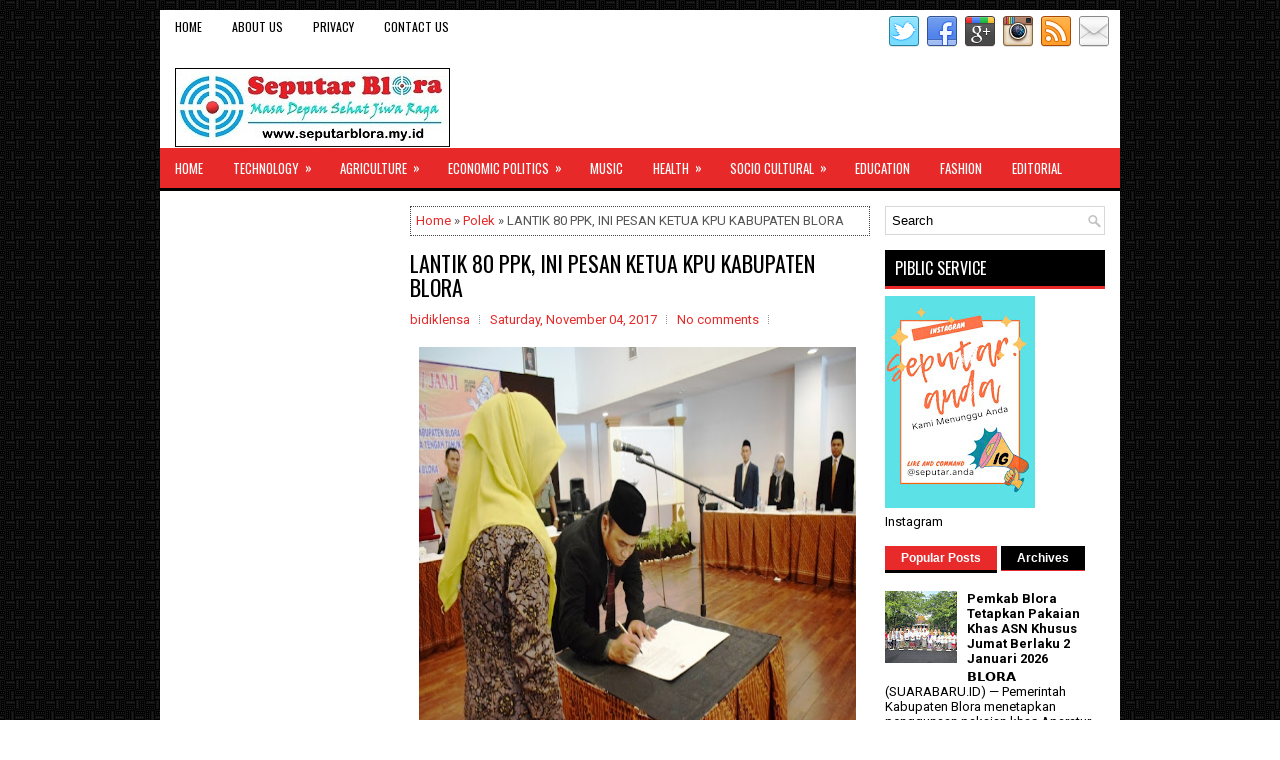

--- FILE ---
content_type: text/html; charset=UTF-8
request_url: https://www.seputarblora.my.id/b/stats?style=BLACK_TRANSPARENT&timeRange=ALL_TIME&token=APq4FmBCg8LR7wcdrDoXYBOyaQUOJNBA9dPerdAEK3RgJq1iGP2fESWC7x4xAhCWB5mT15Zn3nYzElYqCAZQlOU3Bq7MZmm10g
body_size: 23
content:
{"total":645064,"sparklineOptions":{"backgroundColor":{"fillOpacity":0.1,"fill":"#000000"},"series":[{"areaOpacity":0.3,"color":"#202020"}]},"sparklineData":[[0,51],[1,51],[2,45],[3,36],[4,66],[5,74],[6,100],[7,53],[8,56],[9,48],[10,43],[11,43],[12,22],[13,53],[14,40],[15,36],[16,23],[17,35],[18,33],[19,46],[20,81],[21,63],[22,41],[23,61],[24,52],[25,53],[26,45],[27,46],[28,13],[29,19]],"nextTickMs":87804}

--- FILE ---
content_type: text/html; charset=utf-8
request_url: https://www.google.com/recaptcha/api2/aframe
body_size: 266
content:
<!DOCTYPE HTML><html><head><meta http-equiv="content-type" content="text/html; charset=UTF-8"></head><body><script nonce="MZwU4_jr0e82sxwlVapsBA">/** Anti-fraud and anti-abuse applications only. See google.com/recaptcha */ try{var clients={'sodar':'https://pagead2.googlesyndication.com/pagead/sodar?'};window.addEventListener("message",function(a){try{if(a.source===window.parent){var b=JSON.parse(a.data);var c=clients[b['id']];if(c){var d=document.createElement('img');d.src=c+b['params']+'&rc='+(localStorage.getItem("rc::a")?sessionStorage.getItem("rc::b"):"");window.document.body.appendChild(d);sessionStorage.setItem("rc::e",parseInt(sessionStorage.getItem("rc::e")||0)+1);localStorage.setItem("rc::h",'1769383735148');}}}catch(b){}});window.parent.postMessage("_grecaptcha_ready", "*");}catch(b){}</script></body></html>

--- FILE ---
content_type: text/javascript; charset=UTF-8
request_url: https://www.seputarblora.my.id/feeds/posts/summary/-/Polek?alt=json-in-script&orderby=updated&start-index=418&max-results=4&callback=showRelatedPost
body_size: 2970
content:
// API callback
showRelatedPost({"version":"1.0","encoding":"UTF-8","feed":{"xmlns":"http://www.w3.org/2005/Atom","xmlns$openSearch":"http://a9.com/-/spec/opensearchrss/1.0/","xmlns$blogger":"http://schemas.google.com/blogger/2008","xmlns$georss":"http://www.georss.org/georss","xmlns$gd":"http://schemas.google.com/g/2005","xmlns$thr":"http://purl.org/syndication/thread/1.0","id":{"$t":"tag:blogger.com,1999:blog-4602824861092942170"},"updated":{"$t":"2026-01-24T06:09:59.147+07:00"},"category":[{"term":"Sosbud"},{"term":"Polek"},{"term":"Kamtibmas"},{"term":"Pendidikan"},{"term":"Komunitas"},{"term":"Fashion"},{"term":"Kesehatan"},{"term":"Olahraga"},{"term":"Editorial"},{"term":"Pertanian"},{"term":"Regency"},{"term":"Teknologi"},{"term":"National"},{"term":"Village"},{"term":"Kuliner"},{"term":"Childcare"},{"term":"Public"},{"term":"Province"},{"term":"Economic Politics"},{"term":"Foresty"},{"term":"Internet"},{"term":"Musik"},{"term":"Tourist"},{"term":"Market"},{"term":"Safety"},{"term":"Space"},{"term":"Technology"},{"term":"Agriculture"},{"term":"Politik"},{"term":"Politics"},{"term":"Turist"},{"term":"Budaya"},{"term":"Economic"},{"term":"Economic Politicsq"}],"title":{"type":"text","$t":"SEPUTARBLORA"},"subtitle":{"type":"html","$t":"Masa Depan Sehat Jiwa Raga"},"link":[{"rel":"http://schemas.google.com/g/2005#feed","type":"application/atom+xml","href":"https:\/\/www.seputarblora.my.id\/feeds\/posts\/summary"},{"rel":"self","type":"application/atom+xml","href":"https:\/\/www.blogger.com\/feeds\/4602824861092942170\/posts\/summary\/-\/Polek?alt=json-in-script\u0026start-index=418\u0026max-results=4\u0026orderby=updated"},{"rel":"alternate","type":"text/html","href":"https:\/\/www.seputarblora.my.id\/search\/label\/Polek"},{"rel":"hub","href":"http://pubsubhubbub.appspot.com/"},{"rel":"previous","type":"application/atom+xml","href":"https:\/\/www.blogger.com\/feeds\/4602824861092942170\/posts\/summary\/-\/Polek\/-\/Polek?alt=json-in-script\u0026start-index=414\u0026max-results=4\u0026orderby=updated"},{"rel":"next","type":"application/atom+xml","href":"https:\/\/www.blogger.com\/feeds\/4602824861092942170\/posts\/summary\/-\/Polek\/-\/Polek?alt=json-in-script\u0026start-index=422\u0026max-results=4\u0026orderby=updated"}],"author":[{"name":{"$t":"Zoom Lensa"},"uri":{"$t":"http:\/\/www.blogger.com\/profile\/15709075876285843536"},"email":{"$t":"noreply@blogger.com"},"gd$image":{"rel":"http://schemas.google.com/g/2005#thumbnail","width":"32","height":"32","src":"\/\/blogger.googleusercontent.com\/img\/b\/R29vZ2xl\/AVvXsEgUWPPWGk59nOqjvjOTAjlqPWOAX-Ta3XQwh7wB_oY-jupiNleaXge9n7SlnM836zvT073-pAZLjymmU2WnHQ21Q_irKY23cqGv7KJ9XkKCPtVN-jy06kgcxUsFix8UMRsQt5FN1uXOqrkQOGcyvNtD_7H-hmgrx1JQ7JHWW1lnPJdMPQ\/s220\/zoom%20lensa.jpg"}}],"generator":{"version":"7.00","uri":"http://www.blogger.com","$t":"Blogger"},"openSearch$totalResults":{"$t":"501"},"openSearch$startIndex":{"$t":"418"},"openSearch$itemsPerPage":{"$t":"4"},"entry":[{"id":{"$t":"tag:blogger.com,1999:blog-4602824861092942170.post-7173358658063289130"},"published":{"$t":"2017-02-10T14:34:00.001+07:00"},"updated":{"$t":"2017-02-10T14:40:52.201+07:00"},"category":[{"scheme":"http://www.blogger.com/atom/ns#","term":"Olahraga"},{"scheme":"http://www.blogger.com/atom/ns#","term":"Polek"}],"title":{"type":"text","$t":"SENAM AEROBIK FORKOPIMCAM BERSAMA DINAS TERKAIT"},"summary":{"type":"text","$t":"\n\nForkopimcam Tunjungan Senam Aerobik Bersama\n\n\nBlora,- Meski kegiatan senam massal tidak dilakukan secara\nrutin digelar setiap Jumat namun dalam rangka menggiatkan semangat berolahraga\ndi Kecamatan Tunjungan Kabupaten Blora maka Koramil 04\/Tunjungan Kodim\n0721\/Blora menggelar olahraga senam bersama Forkopimcam dengan Dinas Instansi\nterkait Kecamatan Tunjungan Kabupaten Blora. tempat di halaman "},"link":[{"rel":"replies","type":"application/atom+xml","href":"https:\/\/www.seputarblora.my.id\/feeds\/7173358658063289130\/comments\/default","title":"Post Comments"},{"rel":"replies","type":"text/html","href":"https:\/\/www.seputarblora.my.id\/2017\/02\/senam-aerobik-forkopimcam-bersama-dinas.html#comment-form","title":"0 Comments"},{"rel":"edit","type":"application/atom+xml","href":"https:\/\/www.blogger.com\/feeds\/4602824861092942170\/posts\/default\/7173358658063289130"},{"rel":"self","type":"application/atom+xml","href":"https:\/\/www.blogger.com\/feeds\/4602824861092942170\/posts\/default\/7173358658063289130"},{"rel":"alternate","type":"text/html","href":"https:\/\/www.seputarblora.my.id\/2017\/02\/senam-aerobik-forkopimcam-bersama-dinas.html","title":"SENAM AEROBIK FORKOPIMCAM BERSAMA DINAS TERKAIT"}],"author":[{"name":{"$t":"Unknown"},"email":{"$t":"noreply@blogger.com"},"gd$image":{"rel":"http://schemas.google.com/g/2005#thumbnail","width":"16","height":"16","src":"https:\/\/img1.blogblog.com\/img\/b16-rounded.gif"}}],"media$thumbnail":{"xmlns$media":"http://search.yahoo.com/mrss/","url":"https:\/\/blogger.googleusercontent.com\/img\/b\/R29vZ2xl\/AVvXsEjQJdvTW4Eavu6zqfVHrTUnsSRZ-nfeK5T-BOc2VazA7xO3W1FIPWJ8-ahx7zWi41f9Ogp2E9BvnmCxsSQPh_GCBirYVHh2Y0ieJg6q4dOR0MenMLejwNiMUbFK4GWQFqKfRJYyTJEyh79E\/s72-c\/08.jpeg","height":"72","width":"72"},"thr$total":{"$t":"0"}},{"id":{"$t":"tag:blogger.com,1999:blog-4602824861092942170.post-2096912429849064045"},"published":{"$t":"2017-02-10T14:28:00.002+07:00"},"updated":{"$t":"2017-02-10T14:39:51.934+07:00"},"category":[{"scheme":"http://www.blogger.com/atom/ns#","term":"Polek"}],"title":{"type":"text","$t":"AGAR TEPAT SASARAN BABINSA KAWAL DISTRIBUSI PUPUK BERSUBSIDI"},"summary":{"type":"text","$t":"\n\nGudang Pupuk Bersubsidi Milik Supardi Desa Kalen Kecamatan Kedungtuban\n\n\nBlora,- Kegiatan pendampingan pembagian pupuk bersubsidi itu\ndimaksudkan untuk mengawasi penyalurannya agar tepat sasaran dan sampai di\ntangan petani yang benar-benar berhak mendapatkan bantuan, sehingga tidak ada\nlagi penyelewengan-penyelewengan bantuan pupuk subsidi. Hal itu dilakukan oleh Bintara\nPembina Desa (Babinsa) "},"link":[{"rel":"replies","type":"application/atom+xml","href":"https:\/\/www.seputarblora.my.id\/feeds\/2096912429849064045\/comments\/default","title":"Post Comments"},{"rel":"replies","type":"text/html","href":"https:\/\/www.seputarblora.my.id\/2017\/02\/agar-tepat-sasaran-babinsa-kawal.html#comment-form","title":"0 Comments"},{"rel":"edit","type":"application/atom+xml","href":"https:\/\/www.blogger.com\/feeds\/4602824861092942170\/posts\/default\/2096912429849064045"},{"rel":"self","type":"application/atom+xml","href":"https:\/\/www.blogger.com\/feeds\/4602824861092942170\/posts\/default\/2096912429849064045"},{"rel":"alternate","type":"text/html","href":"https:\/\/www.seputarblora.my.id\/2017\/02\/agar-tepat-sasaran-babinsa-kawal.html","title":"AGAR TEPAT SASARAN BABINSA KAWAL DISTRIBUSI PUPUK BERSUBSIDI"}],"author":[{"name":{"$t":"Unknown"},"email":{"$t":"noreply@blogger.com"},"gd$image":{"rel":"http://schemas.google.com/g/2005#thumbnail","width":"16","height":"16","src":"https:\/\/img1.blogblog.com\/img\/b16-rounded.gif"}}],"media$thumbnail":{"xmlns$media":"http://search.yahoo.com/mrss/","url":"https:\/\/blogger.googleusercontent.com\/img\/b\/R29vZ2xl\/AVvXsEi51Et20aRwC9tZXffaVVoeCrhizlbRpdyV5XR4F4tE0qnlwE04J_kRcL5gekU2D5fo3I2Zmi_M1tPGTE4vxlOdogA8854E631HzFcq34Mxcwxr02YeWEpl7oeB0morfm8hMo8ohgHtiyZe\/s72-c\/04.jpeg","height":"72","width":"72"},"thr$total":{"$t":"0"}},{"id":{"$t":"tag:blogger.com,1999:blog-4602824861092942170.post-3373199770086177755"},"published":{"$t":"2017-02-10T14:24:00.000+07:00"},"updated":{"$t":"2017-02-10T14:39:12.455+07:00"},"category":[{"scheme":"http://www.blogger.com/atom/ns#","term":"Polek"}],"title":{"type":"text","$t":"PANEN PADI DI KUTUKAN LUAR BIASA HASILNYA"},"summary":{"type":"text","$t":"\n\nWarga Desa Kutukan Bangga Panen Padi 8 Ton Diareal 1 Hektar\n\n\nBlora,- Dalam proses panen padi panen padi di lokasi kelompok\ntani (Poktan) \u0026nbsp;Sidomakmur Desa Kutukan\nKecamatan Randublatung Kabupaten Blora petani bersama Babinsa Koramil\n09\/Randublatung saling bahu membahu dan tampak semangat saat memotong tanaman\npadi. \"Kegiatan ini sudah bagian tugas\u0026nbsp;\ndan tanggung jawab kami sebagai "},"link":[{"rel":"replies","type":"application/atom+xml","href":"https:\/\/www.seputarblora.my.id\/feeds\/3373199770086177755\/comments\/default","title":"Post Comments"},{"rel":"replies","type":"text/html","href":"https:\/\/www.seputarblora.my.id\/2017\/02\/panen-padi-di-kutukan-luar-biasa.html#comment-form","title":"0 Comments"},{"rel":"edit","type":"application/atom+xml","href":"https:\/\/www.blogger.com\/feeds\/4602824861092942170\/posts\/default\/3373199770086177755"},{"rel":"self","type":"application/atom+xml","href":"https:\/\/www.blogger.com\/feeds\/4602824861092942170\/posts\/default\/3373199770086177755"},{"rel":"alternate","type":"text/html","href":"https:\/\/www.seputarblora.my.id\/2017\/02\/panen-padi-di-kutukan-luar-biasa.html","title":"PANEN PADI DI KUTUKAN LUAR BIASA HASILNYA"}],"author":[{"name":{"$t":"Unknown"},"email":{"$t":"noreply@blogger.com"},"gd$image":{"rel":"http://schemas.google.com/g/2005#thumbnail","width":"16","height":"16","src":"https:\/\/img1.blogblog.com\/img\/b16-rounded.gif"}}],"media$thumbnail":{"xmlns$media":"http://search.yahoo.com/mrss/","url":"https:\/\/blogger.googleusercontent.com\/img\/b\/R29vZ2xl\/AVvXsEjucWSR3U93gln0C-Cj3XTcuS852_Gd-s-zx6GT8XAJ04RcPi1gJmoFv-W4KT5WaLLGijoCdcpnloOlspEDT5m90MYuKPxytYDeU8-o9ILn8OvcdWgg08jGTvu-JLqdCixHHcJHGgIh8M14\/s72-c\/01.jpeg","height":"72","width":"72"},"thr$total":{"$t":"0"}},{"id":{"$t":"tag:blogger.com,1999:blog-4602824861092942170.post-9212835271092076914"},"published":{"$t":"2017-02-09T09:43:00.001+07:00"},"updated":{"$t":"2017-02-09T15:26:28.313+07:00"},"category":[{"scheme":"http://www.blogger.com/atom/ns#","term":"Polek"}],"title":{"type":"text","$t":"PENGEBORAN MINYAK TRADISIONAL ILEGAL AKAN DITERTIBKAN"},"summary":{"type":"text","$t":"\n\nRapat Koordinasi Di Aula Kantor Pertamina EP Asset 4 Field Cepu\n\n\nBlora,- Rapat membahas perihal rencana pengembangan masyarakat\nsekitar tambang tradisional di wilayah Kabupaten Tuban, Kabupaten Bojonegoro\ndan Kabupaten Blora. Wakapolres Blora Kompol Indrianto Dian Purnomo SH,\ndidampingi Kompol I Gede Arda S.E menghadiri rapat kordinasi dengan Pertamina\ntersebut bertempat di Aaula kantor PT "},"link":[{"rel":"replies","type":"application/atom+xml","href":"https:\/\/www.seputarblora.my.id\/feeds\/9212835271092076914\/comments\/default","title":"Post Comments"},{"rel":"replies","type":"text/html","href":"https:\/\/www.seputarblora.my.id\/2017\/02\/pengeboran-minyak-tradisional-ilegal.html#comment-form","title":"0 Comments"},{"rel":"edit","type":"application/atom+xml","href":"https:\/\/www.blogger.com\/feeds\/4602824861092942170\/posts\/default\/9212835271092076914"},{"rel":"self","type":"application/atom+xml","href":"https:\/\/www.blogger.com\/feeds\/4602824861092942170\/posts\/default\/9212835271092076914"},{"rel":"alternate","type":"text/html","href":"https:\/\/www.seputarblora.my.id\/2017\/02\/pengeboran-minyak-tradisional-ilegal.html","title":"PENGEBORAN MINYAK TRADISIONAL ILEGAL AKAN DITERTIBKAN"}],"author":[{"name":{"$t":"Unknown"},"email":{"$t":"noreply@blogger.com"},"gd$image":{"rel":"http://schemas.google.com/g/2005#thumbnail","width":"16","height":"16","src":"https:\/\/img1.blogblog.com\/img\/b16-rounded.gif"}}],"media$thumbnail":{"xmlns$media":"http://search.yahoo.com/mrss/","url":"https:\/\/blogger.googleusercontent.com\/img\/b\/R29vZ2xl\/AVvXsEiyJwz1IyYMMVI7YmPM7wa9B2iVe0S29qhGfVNDXgyltjbJlrJWRj8mrM0QX_2gyO_YMt9kRUEFzVziQuqrGQVHGK_bKGmnk5tazRilzH_QCgMv4KBqNqaxZZG-byUpPDWA_DsZE3EaY55j\/s72-c\/01.jpg","height":"72","width":"72"},"thr$total":{"$t":"0"}}]}});

--- FILE ---
content_type: text/javascript; charset=UTF-8
request_url: https://www.seputarblora.my.id/feeds/posts/default?alt=json-in-script&start-index=238&max-results=1&callback=random_posts
body_size: 4420
content:
// API callback
random_posts({"version":"1.0","encoding":"UTF-8","feed":{"xmlns":"http://www.w3.org/2005/Atom","xmlns$openSearch":"http://a9.com/-/spec/opensearchrss/1.0/","xmlns$blogger":"http://schemas.google.com/blogger/2008","xmlns$georss":"http://www.georss.org/georss","xmlns$gd":"http://schemas.google.com/g/2005","xmlns$thr":"http://purl.org/syndication/thread/1.0","id":{"$t":"tag:blogger.com,1999:blog-4602824861092942170"},"updated":{"$t":"2026-01-24T06:09:59.147+07:00"},"category":[{"term":"Sosbud"},{"term":"Polek"},{"term":"Kamtibmas"},{"term":"Pendidikan"},{"term":"Komunitas"},{"term":"Fashion"},{"term":"Kesehatan"},{"term":"Olahraga"},{"term":"Editorial"},{"term":"Pertanian"},{"term":"Regency"},{"term":"Teknologi"},{"term":"National"},{"term":"Village"},{"term":"Kuliner"},{"term":"Childcare"},{"term":"Public"},{"term":"Province"},{"term":"Economic Politics"},{"term":"Foresty"},{"term":"Internet"},{"term":"Musik"},{"term":"Tourist"},{"term":"Market"},{"term":"Safety"},{"term":"Space"},{"term":"Technology"},{"term":"Agriculture"},{"term":"Politik"},{"term":"Politics"},{"term":"Turist"},{"term":"Budaya"},{"term":"Economic"},{"term":"Economic Politicsq"}],"title":{"type":"text","$t":"SEPUTARBLORA"},"subtitle":{"type":"html","$t":"Masa Depan Sehat Jiwa Raga"},"link":[{"rel":"http://schemas.google.com/g/2005#feed","type":"application/atom+xml","href":"https:\/\/www.seputarblora.my.id\/feeds\/posts\/default"},{"rel":"self","type":"application/atom+xml","href":"https:\/\/www.blogger.com\/feeds\/4602824861092942170\/posts\/default?alt=json-in-script\u0026start-index=238\u0026max-results=1"},{"rel":"alternate","type":"text/html","href":"https:\/\/www.seputarblora.my.id\/"},{"rel":"hub","href":"http://pubsubhubbub.appspot.com/"},{"rel":"previous","type":"application/atom+xml","href":"https:\/\/www.blogger.com\/feeds\/4602824861092942170\/posts\/default?alt=json-in-script\u0026start-index=237\u0026max-results=1"},{"rel":"next","type":"application/atom+xml","href":"https:\/\/www.blogger.com\/feeds\/4602824861092942170\/posts\/default?alt=json-in-script\u0026start-index=239\u0026max-results=1"}],"author":[{"name":{"$t":"Zoom Lensa"},"uri":{"$t":"http:\/\/www.blogger.com\/profile\/15709075876285843536"},"email":{"$t":"noreply@blogger.com"},"gd$image":{"rel":"http://schemas.google.com/g/2005#thumbnail","width":"32","height":"32","src":"\/\/blogger.googleusercontent.com\/img\/b\/R29vZ2xl\/AVvXsEgUWPPWGk59nOqjvjOTAjlqPWOAX-Ta3XQwh7wB_oY-jupiNleaXge9n7SlnM836zvT073-pAZLjymmU2WnHQ21Q_irKY23cqGv7KJ9XkKCPtVN-jy06kgcxUsFix8UMRsQt5FN1uXOqrkQOGcyvNtD_7H-hmgrx1JQ7JHWW1lnPJdMPQ\/s220\/zoom%20lensa.jpg"}}],"generator":{"version":"7.00","uri":"http://www.blogger.com","$t":"Blogger"},"openSearch$totalResults":{"$t":"3861"},"openSearch$startIndex":{"$t":"238"},"openSearch$itemsPerPage":{"$t":"1"},"entry":[{"id":{"$t":"tag:blogger.com,1999:blog-4602824861092942170.post-7085615585414902024"},"published":{"$t":"2023-07-07T13:52:00.003+07:00"},"updated":{"$t":"2023-07-07T18:52:19.898+07:00"},"category":[{"scheme":"http://www.blogger.com/atom/ns#","term":"Technology"}],"title":{"type":"text","$t":"Hati Hatilah dengan HP Android Anda, Di Sadap Oknum tak Bertanggungjawab"},"content":{"type":"html","$t":"\u003Cdiv\u003E\u003Cbr\u003E\u003C\/div\u003E\u003Cdiv\u003E\u003Cdiv class=\"separator\" style=\"clear: both; text-align: center;\"\u003E\n  \u003Ctable align=\"center\" cellpadding=\"0\" cellspacing=\"0\" class=\"tr-caption-container\" style=\"margin-left: auto; margin-right: auto; text-align: center;\"\u003E\u003Ctbody\u003E\u003Ctr\u003E\u003Ctd style=\"text-align: center;\"\u003E\u003Ca href=\"https:\/\/blogger.googleusercontent.com\/img\/a\/AVvXsEh4ngwZEs9QI_FaCh74PRurr1KR8z4tvvlHzpH1jIiQyIryMpcz4Q1GwHIWNEWs7JlgAXQu3NFMxoz7qcebXirXKoqVXOf153_w9zL_uT-TGZn9u_qfv2oF-LgcvvrxZOdDaotbSxYCjqzsI0ccuS3XprCxknD7pL5eVuMIzTyyLGBzeUOxALfxYEDHsmj8\" style=\"margin-left: auto; margin-right: auto;\"\u003E\u003Cimg alt=\"\" border=\"0\" height=\"300\" src=\"https:\/\/blogger.googleusercontent.com\/img\/a\/AVvXsEh4ngwZEs9QI_FaCh74PRurr1KR8z4tvvlHzpH1jIiQyIryMpcz4Q1GwHIWNEWs7JlgAXQu3NFMxoz7qcebXirXKoqVXOf153_w9zL_uT-TGZn9u_qfv2oF-LgcvvrxZOdDaotbSxYCjqzsI0ccuS3XprCxknD7pL5eVuMIzTyyLGBzeUOxALfxYEDHsmj8\" title=\"\" width=\"400\"\u003E\u003C\/a\u003E\u003C\/td\u003E\u003C\/tr\u003E\u003Ctr\u003E\u003Ctd class=\"tr-caption\" style=\"text-align: center;\"\u003EAsyik bermain HP, Hati -  Hatilah dengan HP\u003Cbr\u003EAndroid Anda, dimanapun anda berada.\u003Cbr\u003EFoto: ist.\u003C\/td\u003E\u003C\/tr\u003E\u003C\/tbody\u003E\u003C\/table\u003E\n\u003C\/div\u003E\u003Cbr\u003E\u003C\/div\u003E\u003Cdiv\u003ETEKNOLOGI — Sebuah handphone dapat saja disalahgunakan oleh oknum yang tidak bertanggungjawab, oleh karena itu anda harus hati – hati dalam menggunakan handphone (HP),  kenali betul HP anda, mulai dari batrei, aplikasi dan fasilitas proteksi pada HP hingga dimana anda meletakkannya, terutama saat dipinjam rekan\/teman. ketika rusak dibawa ke tukang servis, bahkan di Sadap oleh oknum tak bertanggungjawab.\u003C\/div\u003E\u003Cdiv\u003E\u003Cbr\u003E\u003C\/div\u003E\u003Cdiv\u003EDigenggaman anda itu, terdapat data pribadi, foto spesial, aplikasi bank, histori, kontak relasi dan masih banyak lagi data privasi dan data  penting anda, jadi tak sembarangan diketahui orang lain, untuk itu jagalah barang elektronik genggaman anda itu. \u003C\/div\u003E\u003Cdiv\u003E\u003Cbr\u003E\u003C\/div\u003E\u003Cdiv\u003EBerikut beberapa cara mengetahui HP yang disadap dengan mudah,  simak penjelasannya dalam artikel berikut ini :\u003C\/div\u003E\u003Cdiv\u003E\u003Cbr\u003E\u003C\/div\u003E\u003Cdiv\u003E\u003Ci\u003E\u003Cb\u003ECara mengetahui HP disadap\u003C\/b\u003E\u003C\/i\u003E\u003C\/div\u003E\u003Cdiv\u003E\u003Cbr\u003E\u003C\/div\u003E\u003Cdiv\u003EBerikut ini sejumlah tanda-tanda bahwa HP Anda sedang disadap, antara lain:\u003C\/div\u003E\u003Cdiv\u003E\u003Cbr\u003E\u003C\/div\u003E\u003Cdiv\u003E1. \u003Ci\u003E\u003Cb\u003EBaterai menjadi cepat boros \/ cepat habis\u003C\/b\u003E\u003C\/i\u003E\u003C\/div\u003E\u003Cdiv\u003E\u003Cbr\u003E\u003C\/div\u003E\u003Cdiv\u003ECara mengetahui HP disadap pertama adalah baterai HP menjadi cepat habis meski tidak digunakan, bahkan ponsel menjadi memanas. Hal ini bisa terjadi karena software penyadapan sedang berjalan. Meski ponsel Anda tidak menyala dan tanpa suara.\u003C\/div\u003E\u003Cdiv\u003E\u003Cbr\u003E\u003C\/div\u003E\u003Cdiv\u003EAnda dapat memeriksa penggunaan daya baterai dan melakukan perbandingan ketika sering menggunakan dan tidak menggunakan.\u003C\/div\u003E\u003Cdiv\u003E\u003Cbr\u003E\u003C\/div\u003E\u003Cdiv\u003E2. \u003Ci\u003E\u003Cb\u003EAda bunyi yang tidak wajar\u003C\/b\u003E\u003C\/i\u003E\u003C\/div\u003E\u003Cdiv\u003E\u003Cbr\u003E\u003C\/div\u003E\u003Cdiv\u003ESalah satu ciri-ciri HP sedang disadap adalah adanya suara atau bunyi yang tidak wajar saat Anda sedang bertelepon. Mulai dari suara dengungan, suara statis, hingga suara aneh lainnya.\u003C\/div\u003E\u003Cdiv\u003E\u003Cbr\u003E\u003C\/div\u003E\u003Cdiv\u003ESelain itu, bunyi tersebut juga bisa terjadi saat Anda tidak sedang bertelepon, seperti bunyi klik, bip, dan lain-lain. Anda dapat melacak suara ini menggunakan sensor bandwith..\u003C\/div\u003E\u003Cdiv\u003E\u003Cbr\u003E\u003C\/div\u003E\u003Cdiv\u003E3. \u003Cb\u003E\u003Ci\u003EKegiatan mencurigakan\u003C\/i\u003E\u003C\/b\u003E\u003C\/div\u003E\u003Cdiv\u003E\u003Cbr\u003E\u003C\/div\u003E\u003Cdiv\u003EApabila ponsel Anda mati, hidup, atau meng-instal aplikasi sendiri, maka kemungkinan besar HP Anda telah disadap atau dipasang aplikasi mata-mata.\u003C\/div\u003E\u003Cdiv\u003E\u003Cbr\u003E\u003C\/div\u003E\u003Cdiv\u003E\u003Cdiv class=\"separator\" style=\"clear: both; text-align: center;\"\u003E\n  \n\u003C\/div\u003E\u003Cbr\u003E\u003C\/div\u003E\u003Cdiv\u003EAdapun kegiatan mencurigakan lainnya yang menandakan telah terjadi penyadapan pada ponsel diantaranya:\u003C\/div\u003E\u003Cdiv\u003E\u003Cbr\u003E\u003C\/div\u003E\u003Cdiv\u003E3.a. \u003Ci\u003EMuncul iklan pop-up\u003C\/i\u003E\u003C\/div\u003E\u003Cdiv\u003E\u003Cbr\u003E\u003C\/div\u003E\u003Cdiv\u003EIklan pop-up aneh yang muncul pada layar menandakan bahwa HP Anda terserang malware atau telah terpasang aplikasi penyadapan.\u003C\/div\u003E\u003Cdiv\u003E\u003Cbr\u003E\u003C\/div\u003E\u003Cdiv\u003E3.b. \u003Ci\u003EIkon bergerak\u003C\/i\u003E\u003C\/div\u003E\u003Cdiv\u003E\u003Cbr\u003E\u003C\/div\u003E\u003Cdiv\u003EBilah dan ikon aktivitas yang bergerak secara mendadak adalah pertanda telah terjadi kegiatan penyadapan. Hal ini karena ada seseorang yang sedang mengendalikan perangkat Anda dari jarak jauh.\u003C\/div\u003E\u003Cdiv\u003E\u003Cbr\u003E\u003C\/div\u003E\u003Cdiv\u003E3.c. \u003Ci\u003EMuncul pesan aneh\u003C\/i\u003E\u003C\/div\u003E\u003Cdiv\u003E\u003Cbr\u003E\u003C\/div\u003E\u003Cdiv\u003ESaat Anda sedang menerima pesan teks SMS berupa huruf dan angka yang tidak teratur dan dikirim dari nomor yang tidak dikenal, ini adalah salah satu cara seseorang sedang berusaha melakukan penyadapan pada perangkat Anda.\u003C\/div\u003E\u003Cdiv\u003E\u003Cbr\u003E\u003C\/div\u003E\u003Cdiv\u003E\u003Ca href=\"https:\/\/blogger.googleusercontent.com\/img\/a\/AVvXsEg3lB82dG5TllZciTqObc_onYz8QH5mSbI0n4OpeQnsMwMflFOV4uCo8HYM89XywH3laf8Oh6A7ZFTazhRVyxa6eEHswP0I6Ik_Ikjva7CotZG5zYyM28CN5Xw3GGbE3vYOafM-d2Nm6tYg27GLi6VgJIh7mupnfzJEfEu-Vy6xakkdKlu0qJdTIIiMI4BX\" style=\"margin-left: 1em; margin-right: 1em;\"\u003E\n    \u003Cimg border=\"0\" src=\"https:\/\/blogger.googleusercontent.com\/img\/a\/AVvXsEg3lB82dG5TllZciTqObc_onYz8QH5mSbI0n4OpeQnsMwMflFOV4uCo8HYM89XywH3laf8Oh6A7ZFTazhRVyxa6eEHswP0I6Ik_Ikjva7CotZG5zYyM28CN5Xw3GGbE3vYOafM-d2Nm6tYg27GLi6VgJIh7mupnfzJEfEu-Vy6xakkdKlu0qJdTIIiMI4BX\" width=\"400\"\u003E\n  \u003C\/a\u003E\u003Cbr\u003E\u003C\/div\u003E\u003Cdiv\u003E\u003Cbr\u003E\u003C\/div\u003E\u003Cdiv\u003E4. \u003Cb\u003E\u003Ci\u003EAda permasalahan saat mematikan ponsel\u003C\/i\u003E\u003C\/b\u003E\u003C\/div\u003E\u003Cdiv\u003E\u003Cbr\u003E\u003C\/div\u003E\u003Cdiv\u003EPonsel menjadi susah untuk dimatikan dan kurang responsif. Dimana layar akan tetap menyala atau gagal saat mencoba menekan tombol power. Dikarenakan ada seseorang Yang sedang mengakses ponsel Anda.\u003C\/div\u003E\u003Cdiv\u003E\u003Cbr\u003E\u003C\/div\u003E\u003Cdiv\u003E5. \u003Ci\u003E\u003Cb\u003EData pribadi tersebar\u003C\/b\u003E\u003C\/i\u003E\u003C\/div\u003E\u003Cdiv\u003E\u003Cbr\u003E\u003C\/div\u003E\u003Cdiv\u003ECara mengetahui HP disadap adalah data pribadi seperti gambar, dokumen, email, dan file dalam ponsel tersebar secara mendadak.\u003C\/div\u003E\u003Cdiv\u003E\u003Cbr\u003E\u003C\/div\u003E\u003Cdiv\u003EIni berarti peretas telah berhasil masuk ke dalam perangkat Anda dan mentransmisikan data Anda ke mereka.\u003C\/div\u003E\u003Cdiv\u003E\u003Cbr\u003E\u003C\/div\u003E\u003Cdiv\u003E6. \u003Ci\u003E\u003Cb\u003ETagihan telepon membengkak\u003C\/b\u003E\u003C\/i\u003E\u003C\/div\u003E\u003Cdiv\u003E\u003Cbr\u003E\u003C\/div\u003E\u003Cdiv\u003EApabila tagihan telepon Anda menjadi membengkak dibanding biasanya, bisa jadi bahwa ponsel Anda telah diretas. Akan tetapi, ini bukanlah indikasi utama.\u003C\/div\u003E\u003Cdiv\u003E\u003Cbr\u003E\u003C\/div\u003E\u003Cdiv\u003EBisa saja data seluler banyak digunakan karena Anda telah mengunduh banyak aplikasi.\u003C\/div\u003E\u003Cdiv\u003E\u003Cbr\u003E\u003C\/div\u003E\u003Cdiv\u003ESolusi HP disadap\u003C\/div\u003E\u003Cdiv\u003EAda beberapa tindakan pencegahan yang bisa Anda lakukan untuk meminimalisir tindakan penyadapan, antara lain:\u003C\/div\u003E\u003Cdiv\u003E\u003Cbr\u003E\u003C\/div\u003E\u003Cdiv\u003E1. \u003Ci\u003EDeteksi penyadapan melalui beberapa kode\u003C\/i\u003E\u003C\/div\u003E\u003Cdiv\u003E\u003Cbr\u003E\u003C\/div\u003E\u003Cdiv\u003EUntuk mengetahui apakah ponsel Anda sedang digunakan oleh pihak lain, Anda bisa menggunakan kode angka yang dipencet pada tombol ponsel antara lain:\u003C\/div\u003E\u003Cdiv\u003E\u003Cbr\u003E\u003C\/div\u003E\u003Cdiv\u003E*#21#\u003C\/div\u003E\u003Cdiv\u003E*#21##\u003C\/div\u003E\u003Cdiv\u003E*#06#\u003C\/div\u003E\u003Cdiv\u003E\u003Cbr\u003E\u003C\/div\u003E\u003Cdiv\u003E2. \u003Ci\u003EGunakan kode rahasia untuk menghentikannya\u003C\/i\u003E\u003C\/div\u003E\u003Cdiv\u003E\u003Cbr\u003E\u003C\/div\u003E\u003Cdiv\u003ECara mengatasi HP disadap adalah dengan menggunakan kode #002#. Kode angka tersebut dapat menghentikan bentuk penyadapan yang sedang terjadi pada ponsel Anda.\u003C\/div\u003E\u003Cdiv\u003E\u003Cbr\u003E\u003C\/div\u003E\u003Cdiv\u003ESelain itu, Anda juga bisa menggunakan kode *#61# untuk mematikan tindakan penyusupan pada ponsel. Ada pula kode *#62# yang bisa dimanfaatkan untuk memverifikasi nomor pengalihan atau call forwarding.\u003C\/div\u003E\u003Cdiv\u003E\u003Cbr\u003E\u003C\/div\u003E\u003Cdiv\u003E3. \u003Ci\u003EPerhatikan penggunaan VPN\u003C\/i\u003E\u003C\/div\u003E\u003Cdiv\u003E\u003Cbr\u003E\u003C\/div\u003E\u003Cdiv\u003EHarap perhatikan penggunaan VPN (Virtual Private Network) pada ponsel Anda. VPN bisa mengenkripsi jaringan internet pengguna yang memicu pelaku untuk mengambil alih perangkat Anda. Bisa-bisa data Anda juga sedang ditransmisi oleh pelaku.\u003C\/div\u003E\u003Cdiv\u003E\u003Cbr\u003E\u003C\/div\u003E\u003Cdiv\u003E4. \u003Ci\u003EReset ulang HP\u003C\/i\u003E\u003C\/div\u003E\u003Cdiv\u003E\u003Cbr\u003E\u003C\/div\u003E\u003Cdiv\u003ELangkah lain yang bisa Anda lakukan adalah reset ulang ponsel Anda seperti pada awal pembelian. Hal ini untuk menghindari aplikasi tersembunyi yang digunakan pelaku untuk membajak ponsel Anda.\u003C\/div\u003E\u003Cdiv\u003E\u003Cbr\u003E\u003C\/div\u003E\u003Cdiv\u003E5. \u003Ci\u003EMenghubungi call center operator\u003C\/i\u003E\u003C\/div\u003E\u003Cdiv\u003E\u003Cbr\u003E\u003C\/div\u003E\u003Cdiv\u003ECara mengatasi HP yang disadap langsung menghubungi call center operator yang Anda gunakan. Akan tetapi, harus perhatikan apakah operator yang dihubungi benar-benar asli. Hal ini karena pelaku bisa menggunakan identitas dari call center operator.\u0026nbsp;\u003C\/div\u003E\u003Cdiv\u003E“Lebih baik matikan saja, ketika anda jauh dan lama tinggalkan HP, terutama saat tidur matikan hanphone Anda”.\u0026nbsp; (\u003Cb\u003E\u003Ci\u003ERedaksi\u003C\/i\u003E\u003C\/b\u003E)\u003C\/div\u003E\u003Cdiv\u003E\u003Cdiv class=\"separator\" style=\"clear: both; text-align: center;\"\u003E\n  \u003Ca href=\"https:\/\/blogger.googleusercontent.com\/img\/a\/AVvXsEjAAZIW5KiVVvf32dkCHzU7cKHqfrNbl_BLkQBhJfSDSUZ4x09S_r4dwAcdiIgN0dCKLDS49IrgVAnGCD_zu4vEXrrSI2QWThU9kdac_UrmCTBz6-UlpEHbVLv5uEaReareD5th_RmKXoxpdVpL3M8JeqRN5sVzL5F5BfRuIFIk80T9mWAJ-ya7B06ltaGM\" style=\"margin-left: 1em; margin-right: 1em;\"\u003E\n    \u003Cimg border=\"0\" src=\"https:\/\/blogger.googleusercontent.com\/img\/a\/AVvXsEjAAZIW5KiVVvf32dkCHzU7cKHqfrNbl_BLkQBhJfSDSUZ4x09S_r4dwAcdiIgN0dCKLDS49IrgVAnGCD_zu4vEXrrSI2QWThU9kdac_UrmCTBz6-UlpEHbVLv5uEaReareD5th_RmKXoxpdVpL3M8JeqRN5sVzL5F5BfRuIFIk80T9mWAJ-ya7B06ltaGM\" width=\"400\"\u003E\n  \u003C\/a\u003E\n\u003C\/div\u003E\u003Cbr\u003E\u003C\/div\u003E"},"link":[{"rel":"replies","type":"application/atom+xml","href":"https:\/\/www.seputarblora.my.id\/feeds\/7085615585414902024\/comments\/default","title":"Post Comments"},{"rel":"replies","type":"text/html","href":"https:\/\/www.seputarblora.my.id\/2023\/07\/hati-hatilah-dengan-hp-android-anda-di.html#comment-form","title":"0 Comments"},{"rel":"edit","type":"application/atom+xml","href":"https:\/\/www.blogger.com\/feeds\/4602824861092942170\/posts\/default\/7085615585414902024"},{"rel":"self","type":"application/atom+xml","href":"https:\/\/www.blogger.com\/feeds\/4602824861092942170\/posts\/default\/7085615585414902024"},{"rel":"alternate","type":"text/html","href":"https:\/\/www.seputarblora.my.id\/2023\/07\/hati-hatilah-dengan-hp-android-anda-di.html","title":"Hati Hatilah dengan HP Android Anda, Di Sadap Oknum tak Bertanggungjawab"}],"author":[{"name":{"$t":"Seputar Blora"},"uri":{"$t":"http:\/\/www.blogger.com\/profile\/10363484997097011016"},"email":{"$t":"noreply@blogger.com"},"gd$image":{"rel":"http://schemas.google.com/g/2005#thumbnail","width":"32","height":"31","src":"\/\/blogger.googleusercontent.com\/img\/b\/R29vZ2xl\/AVvXsEiP6bvX1t7WwF0oymnrvhi5s8_2YXZ3FwfVIt0m6EWgfwn6N-xIrdGZ80mkaR-7Jb9_WKJPQJam-39jzC5PWV3SsKOUpaMinWxtY7HH_FDa7maql70qj4KCf9sfB2ocvA\/s220\/seputarblora+lo+go+01.jpg"}}],"media$thumbnail":{"xmlns$media":"http://search.yahoo.com/mrss/","url":"https:\/\/blogger.googleusercontent.com\/img\/a\/AVvXsEh4ngwZEs9QI_FaCh74PRurr1KR8z4tvvlHzpH1jIiQyIryMpcz4Q1GwHIWNEWs7JlgAXQu3NFMxoz7qcebXirXKoqVXOf153_w9zL_uT-TGZn9u_qfv2oF-LgcvvrxZOdDaotbSxYCjqzsI0ccuS3XprCxknD7pL5eVuMIzTyyLGBzeUOxALfxYEDHsmj8=s72-c","height":"72","width":"72"},"thr$total":{"$t":"0"}}]}});

--- FILE ---
content_type: text/javascript; charset=UTF-8
request_url: https://www.seputarblora.my.id/feeds/posts/default?alt=json-in-script&start-index=67&max-results=1&callback=random_posts
body_size: 3594
content:
// API callback
random_posts({"version":"1.0","encoding":"UTF-8","feed":{"xmlns":"http://www.w3.org/2005/Atom","xmlns$openSearch":"http://a9.com/-/spec/opensearchrss/1.0/","xmlns$blogger":"http://schemas.google.com/blogger/2008","xmlns$georss":"http://www.georss.org/georss","xmlns$gd":"http://schemas.google.com/g/2005","xmlns$thr":"http://purl.org/syndication/thread/1.0","id":{"$t":"tag:blogger.com,1999:blog-4602824861092942170"},"updated":{"$t":"2026-01-24T06:09:59.147+07:00"},"category":[{"term":"Sosbud"},{"term":"Polek"},{"term":"Kamtibmas"},{"term":"Pendidikan"},{"term":"Komunitas"},{"term":"Fashion"},{"term":"Kesehatan"},{"term":"Olahraga"},{"term":"Editorial"},{"term":"Pertanian"},{"term":"Regency"},{"term":"Teknologi"},{"term":"National"},{"term":"Village"},{"term":"Kuliner"},{"term":"Childcare"},{"term":"Public"},{"term":"Province"},{"term":"Economic Politics"},{"term":"Foresty"},{"term":"Internet"},{"term":"Musik"},{"term":"Tourist"},{"term":"Market"},{"term":"Safety"},{"term":"Space"},{"term":"Technology"},{"term":"Agriculture"},{"term":"Politik"},{"term":"Politics"},{"term":"Turist"},{"term":"Budaya"},{"term":"Economic"},{"term":"Economic Politicsq"}],"title":{"type":"text","$t":"SEPUTARBLORA"},"subtitle":{"type":"html","$t":"Masa Depan Sehat Jiwa Raga"},"link":[{"rel":"http://schemas.google.com/g/2005#feed","type":"application/atom+xml","href":"https:\/\/www.seputarblora.my.id\/feeds\/posts\/default"},{"rel":"self","type":"application/atom+xml","href":"https:\/\/www.blogger.com\/feeds\/4602824861092942170\/posts\/default?alt=json-in-script\u0026start-index=67\u0026max-results=1"},{"rel":"alternate","type":"text/html","href":"https:\/\/www.seputarblora.my.id\/"},{"rel":"hub","href":"http://pubsubhubbub.appspot.com/"},{"rel":"previous","type":"application/atom+xml","href":"https:\/\/www.blogger.com\/feeds\/4602824861092942170\/posts\/default?alt=json-in-script\u0026start-index=66\u0026max-results=1"},{"rel":"next","type":"application/atom+xml","href":"https:\/\/www.blogger.com\/feeds\/4602824861092942170\/posts\/default?alt=json-in-script\u0026start-index=68\u0026max-results=1"}],"author":[{"name":{"$t":"Zoom Lensa"},"uri":{"$t":"http:\/\/www.blogger.com\/profile\/15709075876285843536"},"email":{"$t":"noreply@blogger.com"},"gd$image":{"rel":"http://schemas.google.com/g/2005#thumbnail","width":"32","height":"32","src":"\/\/blogger.googleusercontent.com\/img\/b\/R29vZ2xl\/AVvXsEgUWPPWGk59nOqjvjOTAjlqPWOAX-Ta3XQwh7wB_oY-jupiNleaXge9n7SlnM836zvT073-pAZLjymmU2WnHQ21Q_irKY23cqGv7KJ9XkKCPtVN-jy06kgcxUsFix8UMRsQt5FN1uXOqrkQOGcyvNtD_7H-hmgrx1JQ7JHWW1lnPJdMPQ\/s220\/zoom%20lensa.jpg"}}],"generator":{"version":"7.00","uri":"http://www.blogger.com","$t":"Blogger"},"openSearch$totalResults":{"$t":"3861"},"openSearch$startIndex":{"$t":"67"},"openSearch$itemsPerPage":{"$t":"1"},"entry":[{"id":{"$t":"tag:blogger.com,1999:blog-4602824861092942170.post-2970421846809622565"},"published":{"$t":"2025-06-04T15:19:00.001+07:00"},"updated":{"$t":"2025-06-04T15:19:44.557+07:00"},"category":[{"scheme":"http://www.blogger.com/atom/ns#","term":"Village"}],"title":{"type":"text","$t":"Dandim 0721\/Blora Resmi Menutup TMMD Sengkuyung Tahap II Tahun 2025 di  Nglandeyan Kedungtuban"},"content":{"type":"html","$t":"\u003Cdiv\u003E\u003Cbr\u003E\u003C\/div\u003E\u003Cdiv\u003E\u003Cdiv class=\"separator\" style=\"clear: both; text-align: center;\"\u003E\n  \u003Ca href=\"https:\/\/blogger.googleusercontent.com\/img\/a\/AVvXsEgGeo10uvCfoBoV4kbgqgNlTZ4y3YRHD39441ZnMKua0HMKTi4ZVLHKo9VOYqFSd6kxkPT1OoFnEZ4mrewOek7TwxZSxQNEMngJNnqTH-44_eWArs9y0-3D9appAVd1BakBt-R9GaT7mVEBTHodsqIQzUu96MW-dgwjBAyJ4U0iSCsUdUcwp64rigyUOrQi\" imageanchor=\"1\" style=\"margin-left: 1em; margin-right: 1em;\"\u003E\n    \u003Cimg border=\"0\"   src=\"https:\/\/blogger.googleusercontent.com\/img\/a\/AVvXsEgGeo10uvCfoBoV4kbgqgNlTZ4y3YRHD39441ZnMKua0HMKTi4ZVLHKo9VOYqFSd6kxkPT1OoFnEZ4mrewOek7TwxZSxQNEMngJNnqTH-44_eWArs9y0-3D9appAVd1BakBt-R9GaT7mVEBTHodsqIQzUu96MW-dgwjBAyJ4U0iSCsUdUcwp64rigyUOrQi\" width=\"400\"\u003E\n  \u003C\/a\u003E\n\u003C\/div\u003E\u003Cbr\u003E\u003C\/div\u003E\u003Cdiv\u003E𝗕𝗟𝗢𝗥𝗔 — Program TNI Manunggal Membangun Desa (TMMD) Sengkuyung Tahap II Tahun Anggaran 2025 yang dilaksanakan di Desa Nglandeyan, Kecamatan Kedungtuban, Kabupaten Blora, Jawa Tengah resmi ditutup dalam sebuah upacara yang berlangsung di lapangan desa setempat pada Rabu, 4 Juni 2025.\u003C\/div\u003E\u003Cdiv\u003E\u003Cbr\u003E\u003C\/div\u003E\u003Cdiv\u003EUpacara penutupan dipimpin langsung oleh Komandan Kodim 0721\/Blora, Letkol Inf Agung Cahyono, S.Sos., M.Han., yang bertindak sebagai Inspektur Upacara (Irup). Sementara itu, Kapten Inf Agus Supriyanto bertindak sebagai Komandan Upacara (Danup).\u003C\/div\u003E\u003Cdiv\u003E\u003Cbr\u003E\u003C\/div\u003E\u003Cdiv\u003EDalam rangkaian kegiatan, Dandim secara simbolis menerima kembali alat kerja dari para perwakilan satgas TMMD. Selanjutnya dilakukan penandatanganan berita acara serah terima hasil program TMMD antara Kodim 0721\/Blora dan Pemerintah Kabupaten Blora, Bupati Blora yang diwakili Asisten Pemerintah dan Kesra Blora Agus Puji Mulyono, S.Sos., M.Si ,\u0026nbsp;\u003C\/div\u003E\u003Cdiv\u003E\u003Cbr\u003E\u003C\/div\u003E\u003Cdiv\u003ESebagai tanda resmi berakhirnya kegiatan TMMD, dilakukan pemukulan kentongan oleh Dandim 0721\/Blora, didampingi jajaran Forkopimda Blora.\u003C\/div\u003E\u003Cdiv\u003E\u003Cbr\u003E\u003C\/div\u003E\u003Cdiv\u003EPada kesempatan tersebut, Letkol Agung Cahyono membacakan amanat Pangdam IV\/Diponegoro, Mayjen TNI Deddy Suryadi, S.I.P., M.Si. Dalam amanatnya, Pangdam menyampaikan bahwa TMMD merupakan bentuk sinergi dan kerjasama terpadu antara TNI, Polri, dan pemerintah daerah, yang bertujuan mempercepat pembangunan di wilayah pedesaan, daerah terpencil, perbatasan, kawasan kumuh perkotaan, serta daerah terdampak bencana.\u003C\/div\u003E\u003Cdiv\u003E\u003Cbr\u003E\u003C\/div\u003E\u003Cdiv\u003E“TMMD Reguler ke-124 dan TMMD Sengkuyung Tahap II Tahun 2025 mengusung tema ‘Dengan Semangat TMMD Mewujudkan Pemerataan Pembangunan dan Ketahanan Nasional di Wilayah,’” ujar Pangdam dalam amanat tertulisnya.\u003C\/div\u003E\u003Cdiv\u003E\u003Cbr\u003E\u003C\/div\u003E\u003Cdiv\u003E\u003Cdiv class=\"separator\" style=\"clear: both; text-align: center;\"\u003E\n  \u003Ca href=\"https:\/\/blogger.googleusercontent.com\/img\/a\/AVvXsEhooN7Vi9FR-PZNQ-umNPUL6P4JBlMCzwtztpi1AXoyHfGVXme4TrGEpbW3W7vDSgLejCqg86-MVy0sBmeaKMOXonnt8p0vWZlVbh6s5TANFb_tp5j3WKAMS-D8PjDCNqFuS4GRmNix6Hk_EZC2Dmk8rTYKomK54eviu7-EDT8C8kOXbJXePxj5Ww_qvNsO\" imageanchor=\"1\" style=\"margin-left: 1em; margin-right: 1em;\"\u003E\n    \u003Cimg border=\"0\"   src=\"https:\/\/blogger.googleusercontent.com\/img\/a\/AVvXsEhooN7Vi9FR-PZNQ-umNPUL6P4JBlMCzwtztpi1AXoyHfGVXme4TrGEpbW3W7vDSgLejCqg86-MVy0sBmeaKMOXonnt8p0vWZlVbh6s5TANFb_tp5j3WKAMS-D8PjDCNqFuS4GRmNix6Hk_EZC2Dmk8rTYKomK54eviu7-EDT8C8kOXbJXePxj5Ww_qvNsO\" width=\"400\"\u003E\n  \u003C\/a\u003E\n\u003C\/div\u003E\u003Cbr\u003E\u003C\/div\u003E\u003Cdiv\u003EIa juga menyampaikan apresiasi dan terima kasih kepada para kepala daerah, Forkopimda, OPD terkait, TNI-Polri, serta seluruh lapisan masyarakat atas sinergi dan gotong royong selama satu bulan pelaksanaan TMMD.\u003C\/div\u003E\u003Cdiv\u003E\u003Cbr\u003E\u003C\/div\u003E\u003Cdiv\u003ESementara itu, dalam laporannya, Pasiter Kodim 0721\/Blora, Kapten Inf Maningsun, menjelaskan bahwa pelaksanaan TMMD dimulai sejak 6 Mei hingga 4 Juni 2025. Capaian fisik berupa pembangunan jalan makadam sepanjang 935 meter dengan lebar 2,5 meter serta pembuatan talud sepanjang 291 meter di sisi kanan dan kiri jalan telah selesai 100 persen.\u003C\/div\u003E\u003Cdiv\u003E\u003Cbr\u003E\u003C\/div\u003E\u003Cdiv\u003E“Untuk kegiatan non-fisik, seperti penyuluhan dan pelatihan keterampilan, dapat diterima dan dipahami dengan baik oleh masyarakat,” tambah Kapten Maningsun. Ia juga menyampaikan bahwa selama pelaksanaan TMMD tidak terdapat kendala yang berarti.\u003C\/div\u003E\u003Cdiv\u003E\u003Cbr\u003E\u003C\/div\u003E\u003Cdiv\u003EUsai pelaksanaan upacara penutupan TMMD, Dandim bersama Forkopimda serta Forkopimcam Kedungtuban dengan menggunakan sepeda motor dinas menuju lokasi sasaran fisik untuk meresmikan hasil program TMMD Sengkuyung Tahap II.\u003C\/div\u003E\u003Cdiv\u003E\u003Cbr\u003E\u003C\/div\u003E\u003Cdiv\u003ESejumlah pejabat dan tamu undangan hadir dalam acara ini, diantaranya Kasdim 0721\/Blora Mayor Inf Bani, Kapolres Blora diwakili AKP Agus Budiana, Ketua Komisi A DPRD Kab. Blora H. Supardi, Kepala Dinas PMD Blora Yayuk Windrati, S.IP., Perwira Kodim Blora, Dansubdenpom IV\/3-1 Blora, Kapten Cpm Abdul Aziz, serta unsur Forkompimcam Kedungtuban.\u003C\/div\u003E\u003Cdiv\u003E\u003Cbr\u003E\u003C\/div\u003E\u003Cdiv\u003EHadir pula Ketua Persit KCK Cabang XLII Ny. Fitria Agung Cahyono, Ketua TP PKK Kabupaten Blora diwakili Ibu Ratnasari Irawadi, Ketua Persit KCK Cabang LX Yonif 410\/Alugoro Ny. Olga Sudarmanto, perwakilan Bhayangkari Polres Blora, Kepala Desa Nglandeyan Agus Fauzan, tokoh masyarakat, tokoh agama, dan undangan lainnya. (Pendim\/Redaksi)\u003C\/div\u003E\u003Cdiv\u003E\u003Cbr\u003E\u003C\/div\u003E\u003Cdiv\u003E\u003Cdiv class=\"separator\" style=\"clear: both; text-align: center;\"\u003E\n  \u003Ca href=\"https:\/\/blogger.googleusercontent.com\/img\/a\/AVvXsEhIUYrSL6UsQZTxCtxsOPKx5z3kWMgZgAswFrgASfnTQxD7-gZjkj7UhJCgs5pofqAHw7SN5iFukM9F4PCqY6Q_OdvRrJXmoNArE5U6VS2PCLNvu9ZPjU5Ilc6JucnMsE0TiONx0pmUO60Vjdr4p2XvdPJYJcyTYMhij3aS2u9OhHnhZ0COKFNvvusHij_a\" imageanchor=\"1\" style=\"margin-left: 1em; margin-right: 1em;\"\u003E\n    \u003Cimg border=\"0\"   src=\"https:\/\/blogger.googleusercontent.com\/img\/a\/AVvXsEhIUYrSL6UsQZTxCtxsOPKx5z3kWMgZgAswFrgASfnTQxD7-gZjkj7UhJCgs5pofqAHw7SN5iFukM9F4PCqY6Q_OdvRrJXmoNArE5U6VS2PCLNvu9ZPjU5Ilc6JucnMsE0TiONx0pmUO60Vjdr4p2XvdPJYJcyTYMhij3aS2u9OhHnhZ0COKFNvvusHij_a\" width=\"400\"\u003E\n  \u003C\/a\u003E\n\u003C\/div\u003E\u003Cbr\u003E\u003C\/div\u003E"},"link":[{"rel":"replies","type":"application/atom+xml","href":"https:\/\/www.seputarblora.my.id\/feeds\/2970421846809622565\/comments\/default","title":"Post Comments"},{"rel":"replies","type":"text/html","href":"https:\/\/www.seputarblora.my.id\/2025\/06\/dandim-0721blora-resmi-menutup-tmmd.html#comment-form","title":"0 Comments"},{"rel":"edit","type":"application/atom+xml","href":"https:\/\/www.blogger.com\/feeds\/4602824861092942170\/posts\/default\/2970421846809622565"},{"rel":"self","type":"application/atom+xml","href":"https:\/\/www.blogger.com\/feeds\/4602824861092942170\/posts\/default\/2970421846809622565"},{"rel":"alternate","type":"text/html","href":"https:\/\/www.seputarblora.my.id\/2025\/06\/dandim-0721blora-resmi-menutup-tmmd.html","title":"Dandim 0721\/Blora Resmi Menutup TMMD Sengkuyung Tahap II Tahun 2025 di  Nglandeyan Kedungtuban"}],"author":[{"name":{"$t":"Seputar Blora"},"uri":{"$t":"http:\/\/www.blogger.com\/profile\/10363484997097011016"},"email":{"$t":"noreply@blogger.com"},"gd$image":{"rel":"http://schemas.google.com/g/2005#thumbnail","width":"32","height":"31","src":"\/\/blogger.googleusercontent.com\/img\/b\/R29vZ2xl\/AVvXsEiP6bvX1t7WwF0oymnrvhi5s8_2YXZ3FwfVIt0m6EWgfwn6N-xIrdGZ80mkaR-7Jb9_WKJPQJam-39jzC5PWV3SsKOUpaMinWxtY7HH_FDa7maql70qj4KCf9sfB2ocvA\/s220\/seputarblora+lo+go+01.jpg"}}],"media$thumbnail":{"xmlns$media":"http://search.yahoo.com/mrss/","url":"https:\/\/blogger.googleusercontent.com\/img\/a\/AVvXsEgGeo10uvCfoBoV4kbgqgNlTZ4y3YRHD39441ZnMKua0HMKTi4ZVLHKo9VOYqFSd6kxkPT1OoFnEZ4mrewOek7TwxZSxQNEMngJNnqTH-44_eWArs9y0-3D9appAVd1BakBt-R9GaT7mVEBTHodsqIQzUu96MW-dgwjBAyJ4U0iSCsUdUcwp64rigyUOrQi=s72-c","height":"72","width":"72"},"thr$total":{"$t":"0"}}]}});

--- FILE ---
content_type: text/javascript; charset=UTF-8
request_url: https://www.seputarblora.my.id/feeds/posts/default?alt=json-in-script&start-index=165&max-results=1&callback=random_posts
body_size: 569955
content:
// API callback
random_posts({"version":"1.0","encoding":"UTF-8","feed":{"xmlns":"http://www.w3.org/2005/Atom","xmlns$openSearch":"http://a9.com/-/spec/opensearchrss/1.0/","xmlns$blogger":"http://schemas.google.com/blogger/2008","xmlns$georss":"http://www.georss.org/georss","xmlns$gd":"http://schemas.google.com/g/2005","xmlns$thr":"http://purl.org/syndication/thread/1.0","id":{"$t":"tag:blogger.com,1999:blog-4602824861092942170"},"updated":{"$t":"2026-01-24T06:09:59.147+07:00"},"category":[{"term":"Sosbud"},{"term":"Polek"},{"term":"Kamtibmas"},{"term":"Pendidikan"},{"term":"Komunitas"},{"term":"Fashion"},{"term":"Kesehatan"},{"term":"Olahraga"},{"term":"Editorial"},{"term":"Pertanian"},{"term":"Regency"},{"term":"Teknologi"},{"term":"National"},{"term":"Village"},{"term":"Kuliner"},{"term":"Childcare"},{"term":"Public"},{"term":"Province"},{"term":"Economic Politics"},{"term":"Foresty"},{"term":"Internet"},{"term":"Musik"},{"term":"Tourist"},{"term":"Market"},{"term":"Safety"},{"term":"Space"},{"term":"Technology"},{"term":"Agriculture"},{"term":"Politik"},{"term":"Politics"},{"term":"Turist"},{"term":"Budaya"},{"term":"Economic"},{"term":"Economic Politicsq"}],"title":{"type":"text","$t":"SEPUTARBLORA"},"subtitle":{"type":"html","$t":"Masa Depan Sehat Jiwa Raga"},"link":[{"rel":"http://schemas.google.com/g/2005#feed","type":"application/atom+xml","href":"https:\/\/www.seputarblora.my.id\/feeds\/posts\/default"},{"rel":"self","type":"application/atom+xml","href":"https:\/\/www.blogger.com\/feeds\/4602824861092942170\/posts\/default?alt=json-in-script\u0026start-index=165\u0026max-results=1"},{"rel":"alternate","type":"text/html","href":"https:\/\/www.seputarblora.my.id\/"},{"rel":"hub","href":"http://pubsubhubbub.appspot.com/"},{"rel":"previous","type":"application/atom+xml","href":"https:\/\/www.blogger.com\/feeds\/4602824861092942170\/posts\/default?alt=json-in-script\u0026start-index=164\u0026max-results=1"},{"rel":"next","type":"application/atom+xml","href":"https:\/\/www.blogger.com\/feeds\/4602824861092942170\/posts\/default?alt=json-in-script\u0026start-index=166\u0026max-results=1"}],"author":[{"name":{"$t":"Zoom Lensa"},"uri":{"$t":"http:\/\/www.blogger.com\/profile\/15709075876285843536"},"email":{"$t":"noreply@blogger.com"},"gd$image":{"rel":"http://schemas.google.com/g/2005#thumbnail","width":"32","height":"32","src":"\/\/blogger.googleusercontent.com\/img\/b\/R29vZ2xl\/AVvXsEgUWPPWGk59nOqjvjOTAjlqPWOAX-Ta3XQwh7wB_oY-jupiNleaXge9n7SlnM836zvT073-pAZLjymmU2WnHQ21Q_irKY23cqGv7KJ9XkKCPtVN-jy06kgcxUsFix8UMRsQt5FN1uXOqrkQOGcyvNtD_7H-hmgrx1JQ7JHWW1lnPJdMPQ\/s220\/zoom%20lensa.jpg"}}],"generator":{"version":"7.00","uri":"http://www.blogger.com","$t":"Blogger"},"openSearch$totalResults":{"$t":"3861"},"openSearch$startIndex":{"$t":"165"},"openSearch$itemsPerPage":{"$t":"1"},"entry":[{"id":{"$t":"tag:blogger.com,1999:blog-4602824861092942170.post-4914583909082470243"},"published":{"$t":"2024-05-27T10:28:00.002+07:00"},"updated":{"$t":"2024-05-27T17:49:12.362+07:00"},"category":[{"scheme":"http://www.blogger.com/atom/ns#","term":"Fashion"}],"title":{"type":"text","$t":"Top ! Desa Bangowan Masuk 50 Besar Desa Wisata Terbaik 2024 di Indonesia"},"content":{"type":"html","$t":"\u003Cdiv\u003E\u003Cbr\u003E\u003C\/div\u003E\u003Cdiv\u003E\u003Cdiv\u003E\n  \u003Ca href=\"https:\/\/blogger.googleusercontent.com\/img\/a\/AVvXsEj_lGVOZMmlfMSCcXuQXDt44Bh8xsYODJmltrSlopqTj6woEJpJ8OhDKXIlxdPwjov-uuoP91pOS0aTgr_RsqyroTGJFRB0UCnbzNFNLxcCOC8hT1RgfKD0j4FCOdkSWVEyXIXC2tcHHztWS6ovjhSYW7wiGszFB5zZb50GBuVUHOb57pfYh8xk1V5dnu_j\"\u003E\n    \u003Cimg border=\"0\" src=\"https:\/\/blogger.googleusercontent.com\/img\/a\/AVvXsEj_lGVOZMmlfMSCcXuQXDt44Bh8xsYODJmltrSlopqTj6woEJpJ8OhDKXIlxdPwjov-uuoP91pOS0aTgr_RsqyroTGJFRB0UCnbzNFNLxcCOC8hT1RgfKD0j4FCOdkSWVEyXIXC2tcHHztWS6ovjhSYW7wiGszFB5zZb50GBuVUHOb57pfYh8xk1V5dnu_j\" width=\"400\"\u003E\n  \u003C\/a\u003E\n\u003C\/div\u003E\u003Cbr\u003E\u003C\/div\u003E\u003Cdiv\u003E𝗕𝗟𝗢𝗥𝗔 — Kementerian Pariwisata dan Ekonomi Kreatif mulai melakukan penilaian dalam ajang Anugerah Desa Wisata Indonesia (ADWI) 2024. Saat ini penilaian sudah masuk 50 besar desa wisata.\u003C\/div\u003E\u003Cdiv\u003E\u003Cbr\u003E\u003C\/div\u003E\u003Cdiv\u003EDari 50 desa yang lolos, salah satu diantaranya merupakan desa wisata Bangowan, Kecamatan Jiken, Blora.\u003C\/div\u003E\u003Cdiv\u003E\u003Cbr\u003E\u003C\/div\u003E\u003Cdiv\u003EDesa wisata Bangowan merupakan satu diantaranya yang berhasil lolos dari beberapa penilaian yang telah dilakukan. ADWI merupakan ajang penghargaan bagi desa wisata terbaik di Indonesia.\u003C\/div\u003E\u003Cdiv\u003E\u003Cbr\u003E\u003C\/div\u003E\u003Cdiv\u003EDalam pelaksanaan ADWI 2024 ini mengambil tema 'Desa Wisata Menuju Pariwisata Hijau Berkelas Dunia' yang melibatkan beberapa kategori penilaian yang harus dipenuhi seluruh peserta antara lain daya tarik, amenitas, digital, kelembagaan dan SDM, serta pengelolaan berkelanjutan.\u003C\/div\u003E\u003Cdiv\u003E\u003Cbr\u003E\u003C\/div\u003E\u003Cdiv\u003EDari jumlah peserta Kompetisi ADWI ini cukup menarik banyak minat desa wisata. Terbukti, 6.016 desa wisata mengikuti kompetisi ini.\u003C\/div\u003E\u003Cdiv\u003E\u003Cbr\u003E\u003C\/div\u003E\u003Cdiv\u003EDari 6.016 desa wisata tersebut, sekarang sudah memasuki babak 100 besar. 100 besar desa wisata ADWI 2024 itu diumumkan melalui akun media sosial Instagramnya @anugerahdesawisataindonesia.\u003C\/div\u003E\u003Cdiv\u003E\u003Cbr\u003E\u003C\/div\u003E\u003Cdiv\u003EADWI 2024 ini terbagi kedalam 5 kategori penilaian yaitu Daya tarik,Amenitas,Digital, Kelembagaan, Resiliensi.\u003C\/div\u003E\u003Cdiv\u003E\u003Cbr\u003E\u003C\/div\u003E\u003Cdiv\u003EHanif Masadini Salah satu pengelola Desa Wisata Bangowan mengaku bersyukur atas capaian lolos hingga 50 besar ini. Hal ini tentunya sangat diluar ekspektasi kami mengingat peserta seluruh Indonesia.\u003C\/div\u003E\u003Cdiv\u003E\u003Cbr\u003E\u003C\/div\u003E\u003Cdiv\u003E\"Masuk 100 besar kemarin sudah luar biasa. Di Jateng persaingan juga sangat ketat sejumlah desa wisata seperti, lerep. Paranggupito, Magelang, dan sejumlah desa wisata lain yang ikut berkompetisi sangat luar biasa juga, tentunya ini pencapaian yang membuat kami bangga,\" jelas Hanif, Minggu (26\/05\/2024)\u003C\/div\u003E\u003Cdiv\u003E\u003Cbr\u003E\u003C\/div\u003E\u003Cdiv\u003EMenurut Hanif, ajang ADWI ini bukan kali pertama diikuti, namun sejak tiga tahun terakhir ini, Desa Wisata Bangowan ikut aktif selama ajang ADWI. terlebih tema ADWI tahun ini selaras dengan pengembangan desa wisata Bangowan yang menekankan pada pelestarian alam dan budaya.\u003C\/div\u003E\u003Cdiv\u003E\u003Cbr\u003E\u003C\/div\u003E\u003Cdiv\u003E\u003Cimg src=\"data:image\/png;base64,[base64]\/uf\/9X8Lr8TlhsYaEPvo\/Wpeu6fXw\/HyTo1d2758\/+VTMYAxj\/djjGmvPd2\/gAjWWk4fMYKIYEQwhtPrBnDWYq2hlEquhVwSKWW8DzjvwNjWwmU7BmMs5tVX\/mX86PWWP+KGfStMfftdml\/gvH5hGGNffN2+8B358n6+fp1F5IvbiTz\/Eny1Xfv0\/fri5z53nq+FtV++Hue\/62e3e+n8vrTPXwFfO+a33r5+4+ffGvJkCFqP7\/I4v3SO33r+34paf2z\/8vQEn73\/8v6\/6XWxb34d5Elbl+OTfrX1vSr6zBYRkEItlVoLJSdSnInzwhIXKAICfR\/wFmoplBJJMVJqxgfXnueCQSglApXNuKHrPdaCSGZ\/\/8B+v2c67pmXhbHrGcae9+\/fs9ttKakwzzOfPn7k7u4e5w3WWJblyDxPHJaFGBfG7Zbt7pbt7j2bzXuG4Yah2+G7kS6MWD\/gXI8YEFmJh0VET6VdiUfXSy+UPd0T\/dOCmIvt25amIgJCaX1EuBzLdJwVwLTviLn4eXqz7AtjmXlVn9BDu9jOyOO\/+fHvwLM2P9u3X89HrIB\/qwP68\/CKG\/TCawbtlOt7jx567T2zMlwxGDmTAYPBtAtdMQgG4xzeOcRYKhZjrL6OedL+RQc0\/DCJvuKKK654S3zLBOCvil+NRP\/o\/v\/oSdEfAQNgzLN7Yex50iU1k1KhlIJUAVHyLCVRSiLFhel4YJkWSk4AbMaOrvO6\/5JJKVJKpGSL85auC3Sdx\/uA9xbvLNZAzZElThwO9+wfHkgxIlIZhhvevbvlZrdlHAb2aU+KkbREcoogDjFCXCLzPJFiJOeCNZYueAyGmjNSlV9YazWAZ5WDyAVfUDIhnEns+T6dvrUiSoNP161icKftRQShIlWvFQiYqsFB+3hfxuhudEi4bNM+vicvBgKeE+EX77Nc8vvXfeZXwV+AQH8\/XrpV2h9M+90AFWMaCTaGU0xrfU0EU1sHsjpLtNZ9pkM9nr0JL87lrrjiL4PXRLF\/hYf1FS\/j73x\/XnveIsIfeYn0OL6\/gd+RPK9YOaOcWRxSCyJCrZmcMykmUkxIFWotGApSC6UmUowaKZ4nSsoYI1h6au0wtSJSKCU3kukBh7MB7wzBO5yDUitxnlnixDQdOO4fmI57EPDBEbrAbjPSh4AxhpQS0\/HAdJyYjhPOGayFeZ5JS6TWisXgnaMLHUYg50wtta10K4k2jSwbQUn0a++LPIozKwG2Z5ZapSJSyTlSSgEjGFOxzuKNRpLXFX5rDBVRZi3SOFFrZF1bN601eT7Wv3b8MAJiP9\/P33oceqv9\/W0JtIhQOS8vP72Yuhy09ptTnFr7CXKOXAs0Bs26ymDteTnrPEOzXOnyFX8GfkWZwCV+9eO74m3wKxEzeDKu\/[base64]\/7+cEzIX2Yo0+GLNqks+zssc3xzzZz5e1oVdc8Xb4ej+zmGdyoq996ke779+XFlzxa+A5gf7VSP7fHfLoNyVZq745J9USl5youTT5bkW5nxI6awSRTC0Jax0Wi5REqpVpPlBLIvgdoevoO8\/Qd1gHQiXHhSVOHPcH5ulAjDM5Z6Tmlv8E3luMqZSasVnprTRZhCAa4c4GMYIPgdAHKiDG4qxrUfPaJBXSZBUVqoDjNDs7yRwa2VCuepaY2otAoJEWHTYrqV2jxWdJh9RETkryTdMgS+kwJhB8AA9WLNUaDPa0TRNutGBhCzI+k5O8pJG++P3Jg+ZSA\/1IzvEEq5zkh\/Go\/Sc7lJNg5usEmt+YQH9r8tHT7Z9Gnj\/[base64]\/pqV5DrnMNbgrMFdSkBPUeeVOJsnkwp0otCiwqvcVM7\/cNqofUZqS7TMqtGuJVOlUEuPSEfxgRA6PSZncc7jnG9SD3PWRK\/RbeRJwrZGqU9\/rX3pxJeektbHpPlLJPqH8Uxj\/YSXnRXnbfPPfw8E+T4C\/UtETl84MeHnHduJRF8pwC+FX6Jv\/[base64]\/XqLBpLxigoNdJROUjGr09O5VApdRESYmUF3LOlBxJKRC8x\/lACBqN7vqevhsw3mKsO3Ovk2RDXmC9j4ODmgz5GX0zP+kZ8EKC4qVS4DIwfSbOLx\/Z+hn\/LQP96UQ\/F2J\/g5nDs+P5lit7kWjwqrY4Z7i+OGiYp7ORswZpnYnVtofnt+bJrj5zXLUlCXwznll5fSPE\/BoP+V\/hGH5TfO\/9Wz+3rvB9636\/td0vbr8Sl89s\/zoy+uXVo9P5vkFfe06iV\/uni6P5hRPvvnYNXrOy97Vz+9H3f3T7V+71vN8n5PlXvXdfwrckPL5te\/YcGf4BvPgMXJ9x0vpgPUszsJa+6wniVKerXm8t9tmcJopQ2\/dTpJLigkjhdrxhu9swDD0hOHJOpDRzPByZF90GNElREKxUhELOmZwXUs6UkolFyE2LXZum2BjDMs1MxyMitRFqEDGE0BG8p2IwxuF8wBqnEV7riXEhpYKIx9qOrjMY12GNQYxtiZPn62LMJU2VR\/xk5S7WWpwzOGfJpZBzxZjaCG2lSiZltfKLscIRlbpYyziMjJsNm5oxBjrTq0XeJdFrJFqknqPQK6le762RdpzPV+SNMVTONOB7bT9fo7F+3kfXYxCoK7\/VFY6z49rFZ562IYK3r+j3z0jxE3J+eS1f8z36Esn+uXRKvtyeyKOb\/tK2j27LFxn055r4zjP+4Vn\/lbj+\/vj2e2iafu5Leud1QP6SFu1b3IY+d5RqbSrPxpHzB0yTSn1vC3D5iPk6f\/4eEvB2ZOtnfCO\/OhV5Dfl\/er++Ed9+xf4gQvv78eQX8Tbk+eJmvub2v9G1e0ac2wsXNs+Nt5w3tMZgrMFbhzTZhiYWVmrO5BIpKRHTTIozQsV5S4q6j64LbLcbdtsdIVg+fPwv0zSxP6hbh7Ua3VZJBUo0q0ZsU8maLFgKVYQqK7GtHI5HzOHI\/d0DDw97jFEimnNGRPBBMM7SdT3e9eA8zgaM6zDGMS2RGCes6TCux1qP72g1KRy5lsff34sgr2ma68u\/rdGovXV6PlXAmkpBNdDUVc+tUhSdSMTmwuGwBroQKH3Qc64Zj1MZialIbbHvE\/lVx7IvLy2eyaOsywvP3v8cWbpgY+ZxPPsrU\/ZnumfzpE+Zto2R5oQCp7ofsH53npPpV0k4nk44Xjq+L77\/wvbwh678fAO+Nlo8jmK9bdPag75nLPrzFt6v+N1w2Xc\/R57No+10sNCB8oX9vfKB\/Xh\/L+1nJdHn1a3npvrf0s+\/9zvx5eW6n4EXnyV\/UDs\/ivUqnXKYXvu5XzSy+6se18\/FN\/SMN8rdeT4OafRvneSz\/i26sTa7eiO3ld9GbGpVP+dlPqpd3DyR00KtCedgu9ngjG4XQsA5hw8WYy0pRabjUTXTDkIXCMFqIp8UctEItjTtdW09vu87hn7AOUvKmeP+0OzrFuZ5IfgOHzwxJpV8SFX3jdAzDCPWBaz1VLGUCuU4sUwTe3\/AuJ4u9AwbHUedtS3Z8HzRZL2GZnUoOUdO7Un1oeQ\/o\/pvbw1LyczTkRQXJcXO4seeeSqkXHEu0HWBzdiz3fT0XXey4jNU1JrsLAu55H\/a\/mMzaXlUBOVirDXmBVnHaXR5qcc82kxes3T\/ouZZThKYUydcXUAQzKq5B8z5xM77MS1KzTdooL+YHXk6oVfu6+JUfnV87nZ+q87xRf0k9gufuOKKt8FrBBCP+7K86nNvjccLf+tx\/IyVlj93JPpZ5Pk1+KPkGS8nWf95uJLmS\/z83vcSeTYX485pcnZBcrSwmaGKnHTJtRZKs6tbloV5PjIdj8RlomYlz8M4tMIphZwjxkAp6iFtjCHGSIwLxhr6oWezGei7rumDI7IULdZSM7VWqhSsNYzjht1ui3OWZZ55uLvj090dOVVKyXifcc6RUiTXiu884zjS916Jd+jxLpAFSoFpmpnMTCmFZZopt\/mkf1ZSbNTp62JYlNO\/608j+mLItVKq4CyanGgc1llinDkcH4hxbhMKR9cFQL2zu35gM45sdxs2241OOLzD2VX2KY2cy\/rrBaG9HMW\/1x\/9Bdb1hFyKef60eIbPkOfzPs59DipIVRIt9XLd8rSv80RATnryN3PheMXp\/Nb4vIvGK6NxPJ5tfW6p9JfQJV\/xt8KX+tzTifOvWjnzd\/3erMuF37UK9R3n\/CPEcbXsfLaPJ\/rFl9qQF17\/bj3jN+LF\/T06D\/Pidn8myf65lQc\/L9v5WdfgkbeECPaCuKwMTQCpFSlNppEjMUXSspBzbJZ2kZIThor3RiPNrZKgMWqBF1PETOCcxRihJNU6e+8Yhp7tdst2HNQnOc3qulEzKWlhFgAfAuNmYLvdkpfI4fjAtMyklBDR\/KgYtWiKAYxzLWBmMMY2bXKg6wYGF8A6cqqkDNaG9t1wJ3tR0yK2tkV910qMJ7ndSg6NuozUUjnOE8u80IVA1wf93wfmac\/D3UcwKqd21hOcRfqAYcs4DoybDePQ0wWP91qh0Vol4FKFQkWFwzp6GUCMZSXxGM7y1JdWMZWBfyHo+jR4Yp69+3Vc8q11bHr896p3phWXoRXpOa+uXa7eturTbQJXa\/19bex+Np7esO96XF\/u5Pd83l\/xN4Q5M6Q\/7Ri+tOLzq5Hnb1+d+u6Wfuq5v\/Y4P7\/ZU4L6uXv3dv1sXWJ+8fVfFH9K5cFf7Bo9sj6TRhFFS3SnFIlpJsaZFBf1Z06JWhJSs0YSjWAFjFQQ9aSgVqQWlimRlhkpSeUXKeKcJQRPFzr6vmcYeqIRcnVNb9vkEVS6TiO0XRfw1nGMkePhSC4FFzwUqMawLImcVTLS+Q5nnNYzESWXSqId3gesD3gfCM4jtKp\/pZJTAqckVao5JQraFt09mWAAtAIy6u88czgc2O\/3bLc7DBtqSWTrmGctDONDwHUOpJBzwjtL2A0Mw8gwDJqk6a1ONKxGsq0RdfiQql7QqwYPA63QDaAyjjUZ75SDonrxVft8UiI8Wvx8i1VHTpEeWX8\/RewNds0YvJABqa1hbRM0LQtvEJwxTTa0TgY0wl9LpZRyJdBXXHHF53HpYPFSFPGSLF56q6\/bWWufbf9deOW4+kcTstfiZ1jZKQH9Q5v4g\/FtD8vv6jsvRcyf7e\/XiTy3I\/hLN\/c1aIQV9ObVpuPNSFEJxrJMLHHSSoJZo8OGijVCReUTOS3klLBWMGZHF7wmB1rDfn9kiQvzrDZ2pWStEOg9IQREhGVZmKYj+8MDKWnUuQ8e23lub9+x2e6gVI6HPcdpYp5nnFMbuxQLJSWc03Gw6wb6occAOaoHtFRlv8ZYci6kJXLYH9g\/7MF2eF847A\/03YjveoIPeN+pq0ebeJaVjbfouogWYklx5njcczzsORwe6IOH7UhaFqak3s\/Be9U+O6eEezqy223ZjRv6rqPzjhAcfedV0qD2HyiRF0qpSuCrQPOtPn+bmn68Rc21EIuKjk2j\/6uO\/Ln8940I9Lreb1a5SUNLPrSnZFUtciNoRDmnSM0ZimrKnVPpiiZy6mylVi3\/nq8E+oorrniKp4T4lFn9dOX+BXuzS\/JhWrb8I0LyCtna42W91w+oJ7\/UZ3h7ScBryPHVD\/qN8YsRvSveHmevYk1+E6mtyEekpEhMC\/O8kueFKln9n6mqiS5Jo9LLRIoRZw3j0GM6h21EKKbI4bAnxomu6+i6jmEYMJolxzzPTCUxTQem6aCSD6GV+e7457\/+xXaz5eN\/P3B3eGCeZlJO9L1GbmPI5CXiXCbnjmEY6UIHGHLO1MZ7axVyrizLwnGa2e\/[base64]\/iqd3V+bxeewVej28h0efj+D3J9B8ZkX3Nvv\/8iPAVfxRElABe3mMRHUdKzuSSNcqcIzkvJwJd0kyVxFq6G6DEhSXOxGUmpQWpFe\/UUaPrPKWqnZxt41nOBVjw3unnc2aaJi2gskytYEoC0aX8EDq2my273Q2bccvHD5+ISyTGRMnq+bzdbhkGoaZCToVcMgbdf86VWpWIWeu0eEk9Mh0X9seJJcZHY2uVQowzQ9\/j7DqOqX+z1JXY1pN+t1a12JNaMVIYh56hV+\/pFGd1KJkOJ1cPqUKphZxmcpy5v8tMx70WUnGOcRzZbDZ0fUcXNFrvfc+yJKZ5QTA46zFO7frk0hTBGLwPOGPb8O3R5wroFTjnhKm9XlvhtPqCdgtpyYJ63k1offr78zlkZ232OvivLiXGGOwa\/ZZKFa0UKTVTSqHmTMqJmpKSb+eR6jDZsLqd1FqVcNcrgb7iiiue4CXyfNaxmUc\/1lpSSszLzLIsxCUyDAPDMIBpJWrXwfKVPOiUwHG5rPdVL8223U\/E3yXC\/GgB4StyiG8nu6\/Y\/sqf\/[base64]\/u4T1mpZ8c24YbMZ2Wx3bDfbJiVZiCmzzBGsxdpwSog8D8\/qIw0QvAMJ6rJiRBlysyRcnynW0CpMancoRpMmRczLJJqVEF\/2ofbWegxrERTR9yuP7RGNcNY7N0eWUhKl+XyXmkGEJIWS18i5yolOidRv6cJxxRVX\/HXw1BBfnkSlrdWEkJwz+\/2e+4d7DocDh\/2R29sb3r17x263JfjwqjYeRWrXXxpnXgdLbd4+3\/4HSeznSN+3Rpjf6nj+bHwrSZaL91\/Syf9q+JXcNr73GP5s14w3wanSr2nJXOeqnrWuWuZETAtxnhqBjuQ0UUoCSSClOSeo3MAghGAJYctuHOj6nlor+8MD9\/f3zPOEc47dboezVpPdjBYAWZfmpVYMBuc91mnpag0YWEDdKLqu5\/b2HcuS8L5jOhzIpfLwsMcHzxAGvPf40GFsAsmUUslZV+NKLdDG0c1mw2Z3oxUOU8W4gHOB0G\/o+5HNOBK6oNKKrNdkSXOLhBYqet1Su1YqW+kwxuIspGXi06f\/EtNCTRlBz9d7h3dKzHfjyEEKcdZS5VUEU5t0JhfSspy02Frr0SBiEVlwLuBCBrT\/OeexPuC8VfJs\/CnqL+dB\/aIfNHeR9nmLpZqLInZPSfSTPnR6zZhzhLvJP6Rdm1XcZ1byftKMq555Xe2orcy5MQakkJK6vpxzerSNtZ0rgb7iiiue44IDPiLPLX1aEGKKLMvC\/f09\/\/3vf9kfDhwPh5bYo6S363qcU\/sjtTa6IGFtEPosgdUNLxJAXj7UH4kEf9Gf+G8SYb7EalX3XZ994bcfxc+1c\/[base64]\/9iLlR6hpX26oKjvm9ax5CLsViD2V\/+3qzyoItXLt6r6iVemySjpGY5qGO+c4ZShRwXYlzUM9xqZUZ9nmkE\/0qgr7jiii9i1TKvpWJLKaSSeNg\/sL\/f8\/HjRz59+kRMOpgfD0cdjKwldKEtBW4QKy1q0sz+18RuvvzwN\/ZtEvZe9Cf+Qo6inDZ4cjy\/EKl+e8\/kN93dk31\/x87lx8\/x64Tzz76fvxHxfTM8XcWQk1xs\/VuMRqJTysS0sCwTJUdSXqBGQLW+xohKEqzFerWFM8YRUyamQkwZweD7ga53bHY3bDcbjDUabT0alljOOlks1gWc93gNnWIA6wMYRy6VOUZi1AIrKWbmJXJ\/[base64]\/uufjx48cp4mUEsF7xmGg1so8z+wfHjRBR6DvB13+sgYj5hShfg13eK6JPuO1xFmP\/+ttPfvsS8fz7bv5w\/A7BR3\/DJ74W0Vl\/[base64]\/uWhzJjnWCMJgRO80TXd+y2PT5Ygjc45wnOk3IiLZElanKmc5ahd3rOmEbca0sKtwy9px88vmnGS0tilKq+3NZYnPdU8Yi0xLy8UJxtOvO1BLg9yTiaOvmUH2gqVKloMRrVTJ\/H\/cskxfaftGfYo6+5PBqjV9peW3tUUa1z1p9yShzUSoxSKqW5sNzfP7Df37fraqhl1yZaSqKvBPqKK\/5meFWkVp4nDNZaSTkxTUfu7u+5u7vj7u4O5xzb7Zbdbsdut+Ph4YH9fs+yLPz3P\/\/FGkvXd4zDSAiBSlsqPQ2o5lXHhZyTQc6v8UxH\/Xw\/XwgzX\/Hb42sk+Uqifw8YY5Qj1XOCW5VKlkIpmliYS6HkRC5Rk9+8oe83DOOWf\/zjPePQq5xinlmWSCmVzWbDMAzN0zeoJKJWpjlynGZqNfjQN1chOWllLyUlRUAyFEm448wyJ\/7P\/\/k3\/\/[base64]\/4+6\/H9kf7iklEUJQ\/bNFJyPOXgn0FVf8lfGUTD6frb8MqYJxzW6oZXurX+mR+0aej8cjpRTGceTm5ob379\/z\/v17ur7DOadJhYeDLnl1gXpTubm5eZIw+DpieyLHF9ZEL53fS5\/7VRQXfxfXjrfElfz+NSHNmwcul9kBdJVqLc5hjUYvXXDYZLHGUDgnGWIs1nr6YeTd7TvGzcjD\/[base64]\/7mWSowTx+ORlBO5qMuGdI5SFohFbd6yTkSCVwmJMaopF+Ek5wODOK8BmqLR4Zj0PmidFkdYi8gQMG7V\/Rkex1IunivrimnVe5xbQmopiVwKkqMS6ZJZ5onDYc+yxFbpMhHnicPhgYe7TyzL\/CjRFFTS4txVwvEGMHzX2uS3moJf8ZfDj5Kp18kvXt\/OOYL7uI2cMzFG7u7u+HT3SStm7fd477m5UceN9+\/fs7vZsd1uAehCx3\/+85+T3OM\/\/\/lPi3gYQkvE0AdkG+heeSkM0h5YT5xCXjiP9tfptV+BvL5ICL+TI\/6s8\/kaif2eGgff0t4fTaL\/ComK33sM8pkkgD\/+nM4JY+vfmmwHtao7hrEWH9Rb2RjBiADquFGrEkjnPN4HfFAtcd8PHP0MGFIuKodImU1Vd4gQQvN\/Ngz9qH7LLbKNCLlEzfGY49mDumRENEDsvUeqwXuLiCH0vRJCtPS2iAYenPf040A\/DlChlArWtoIhKg8Z+x7v1AbuOB2Zp4klJf7HP\/8HNzc3qtXebhk3A7vdhpS0NHjNkcPhgZjU7zrniVojzju8Mye7PkzFd7AZNAKtdqMHDg\/3PNzfn6Qha+Kw904\/gwN7vkO1Zmo2VGuQxhithSqZXGZSTMSSsVYIg6fGAtESQqXroOtVb11zIjVHC5V\/rEERMNWd7tc8T0zTcpa49CObYYNlxASLv+iv5mLgsa1SIrTnVq2UXJt3+KySnbaCUUtGSsaIupdIkxXOk04Klumgtn9tZaEPHeNm5OZmx83Nls04qovJH\/od+VvgtU+Op9v9+Q\/zK\/5s\/CCBfqOj+BxqWzad5onpOPHp7o6PHz62alqVYRi4ubnh9vaW29tb+r7He89msyWEQMqJmLQq1mF\/wFn1hN7tdtzsbtRj1Vqq1FPp18uItDwh8qcB92LgvcTLJG61LXrpE38MfhZZ\/zMmBZ8lVqdkHHn1hOBn0M7XFWr54VZ+dAc\/[base64]\/aHPTHOWuQlL0hJ5LRg0HLmiKGkmSUeGIZA33c4X4HMvBzY39\/z8HDP\/mHPEmdyK95ibUDZcYXqcK5icCCVbCDnyGAq3oOspUhM1sisLVArxtZWIlujvqs7CrXoxKQmje6L6JhvrT4TWl5MTJF5mjgcjjzsD4AlhA5LpXQOwWNNYI0Ai2YScs5Ef9SJtcJgLuSYWeaFFNWer65VFqXijK4SqCY+XiS5Q3AOO450PrAZB27e7fjnP\/\/Jdjvoc6vmK4F+G7zmIXYlzFf8OfhWz+R1e\/UVjappflCv5+PxyDAM3L57xz+aZGMcNet8TcLx3mFtz7t37wDD3adP3N\/fM02TFg2olT4E+mHEdQ5TDUXKKUnxlDVtXj72C4r96HhPedbfSCqfEoa3IKU\/yx\/6R8jO547nu4ulrBnwX7IlfAH1Bwnbj2ugf5+x+Y93JPnZMNAih5f9wDhL6Dusc0j1IIWjD3jvsW5AgqMUtXjrxw1d6AGrSYG5EFMhF3W0uLu7p6RKCIMWKfE9fb\/BGEPJFcw9pQopV0QsoRtVLmA1ypxyJtekZMsFfOjo+xGaV\/ThuG82Zw5nLONmy+3tDbvbW7Y3W+bDRKkL7\/\/xntv371pVvx4RjUzH+ECMC10f2Gw3ar8XHFIr83RUmziR5gEdqa1qntr4FXKOWEsrbx6Zl4kl7gndO4ahJ6UjHz79W8nz3QNLVNlGLal91jT\/Y0etieIcznlSdGfNcbPgcx4qtlnEZbrO4lyHq1r5cDP2OomR9rp1iGTyMpNyJsUIzuCswYaA6TwWq9ciz+R4IKWJnI7qJ23UmcQ5wVidWLk22dKYyKoA0H2sEzDVT68WdWpZt25grSM4j3OG4Bw5JxY5kkJgGEZdHd1tsVSM0ejzZjOw3Q1stzuMqRyOew77\/ZVAX3HF3xVPCeklQSqlcJyOHPYH7u\/veXh4YJ5nYozc3Nzwj\/fvefdOI89aMMC3pdB80i1uxo1mxLf9TdPEfr8nOE\/fdRhj6If+0fGcyLBtPkeP7Ime49Hrwmon+uj9S4ujp6TxuVfokx18ps1fQQ7yo\/js9fj+PX7T1q+5gm9B7P58gcXb4K9HnhUGc8rzXSUlxlpC6LFWi4uIrJNj26QXI1ISxoiuePUjxjhKrpQCqsjQSPQ0L5Ri2Oz2DN2W23fvGMcNBqe5HTESlkRyleqEvu+wRgih04Q\/61mWidAFQot0V1TPS0uKE7Q8t7WWruvpOs378N6rHR9ws1OJm0aeB46HA4fDhPdHrDXc7G7Y7XZsNiPGQMqRGDVyW0rlOB1asmAil3SyiRMS1lZKjczxQEwTMU1UGTE2My97lnnP4XBkvz+cx\/[base64]\/67eRBlQp\/HRL9q7X1oxrobyGKf4V7+LtD78FqW0ZbhXI4p9HFwyFxmGaO00wqhZt+Rz\/2lLxgUALd9xslbiJgHMZ5LbMdesgaXZ2mzMPhSDeODONWV8qMxboO6zr60dD1A+PQqaXbsGHczLx7\/w9NPIw6LsaYmaa5\/T5TsiYzeu9xzlFq5XCcCMGD0TFvSYl3\/[base64]\/BtfsW8C7gPahw25yU0N56xAnSqVQwZ3UP8dYQfMBZjVJbE9uq6MDu\/cg4dITgkJKJ88Q8H5mmA+lhIZfYfMknlhivBPqKK\/5uWDnDJXlYo845ZaZ54nA4nOzoUkoaIDLmpGNei6GUWtUX9IKE11YKVys6OcZxxFhDSolpnii5cHd3R2iJP6sERN2NzCmqYI2SatN0tWK+TKZOE4OLTU7RLdaI5\/nNH0l8ezn16oov4nO37o0v5Od7yEvvXO\/irwI5\/SgJMtYi1TAdF\/b7I0vMWOPohg273ZYUZ6AyjhuGccT5jloKzndaDS\/0hJDxzrRqfsJxjmyXwpJ0om+Nw7hOLeO6HoOh69TruAsD4zZTayHFxN2nD6RcOB4mpsOBmGZiWgjeEYLD+w4ffMv92OODWq1Ny0yOhZjUAcJ7z7gZtZJrTCzLTMyZ0KvPs9rg5ebDXDgcH\/j08YP6I9es9UqMtGi4x1iooh7aa+QYPEYycZmawMFQqso\/9FoL\/bBlHJtcpblulDpxltXovShVyLkyL+qrPYyF7c6xxdD1I8675u5km3xCEwRTikzTgVIyzoIbepxXfbUlUoqQ81m6l+JCzkeotamshVINEis5Rha\/EMKMswMYj3N6j\/tuxG62OKtBkmrMKbnQBPUFryG0kt1FC6B4C1UTDA1grafznpvbGzZ9h1BZpgPLsibPf+R4fCCnCEDfe41s\/8wvyBVXXPHz8VRHfC4scv5\/tamb55n9\/p6H\/cNJs9x1HbtOCw\/EGEkp8fHjR0QEZx1939P3KsUw9mx9J0gz13eMZuRmd0NOmf39Aw8P+mO9O8lAtOiA+3xU8JVa5c9Romevy4+R6CuuuOLHcFq9Mqb59QKISiSqIebM4XDkcJzAqE3cOG4Zxg3O6ipV149Nt+yothL6gTAM2EOH8xlrXSOWFsFRxBBLxRXBO0PXDZwT0WqT\/[base64]\/7TXe8Zek+picPxQC5aSdFY1SWnFMnL0qzs1JkDEjU5avYY0xP8iLE91gx439OFDXIDfd9jXH+yQxSxpwR15wQRj9RA8RVj1Vqv5IQRwVrPdtziva7GHo5HDg93fPr0gY\/\/+S+f7j6wPzyQ4oQ1MA4DfXfL0HdXAn3FFX8nKLE9Wy+KQGnE+Hg4sj\/[base64]\/qPZxBOSNSKjEeOBwXljmTk8pBrA84qRgNlSvZPMVNW3XDnFmWhZwrtQrzvGDMA9vtA+O4VQ9kYym1MC2zRrpTaiRQK74uy8I0H4hpYS27jQk4bylFSFnP1zqvBJmKkCg14ZvnnLUqh7HONsm2xTjDZrvhH\/\/4p670YQn9TN8PxCUTcyHGTEoFayvGdninlQk3ux273Q2hTTw096WCkSbFq23MLoRg6fvAdhxwXkuJpylyePhAjJEsUZ1UQtd8oCO1GPXKFq\/PqlqoRf2XpZpWWlwfLtZ4ak5ILapEt\/biGWFPkWgRodqKLpZWTK2IzTjrVOtuLblE7j7dsd8\/cPfpAx8+\/JsP\/\/43x2mvjhvOMAyDloy3Ktm5EugrrvibYfX9XAc69b6cTvZGpSZEhKEf2Gw2J5u6\/X5PP\/QnH+jpeOSDaBSp7\/vmQ+qR0rTQQLWt4qBBCxncOrUWymr2Py8Lh8OBEAIionpob7FGI0K6bPnjyU\/fQnQ\/X9HwyXa68Q+19Tvgz04ye4q30kT\/TvgreFW\/DMM6lT0777SfuhLnDSCMm4Hb3YZx3Kq+GJBWKEXEUCqaCJcqtQiIFiTpQk\/fq\/NF6Dq6MOCsb5FXr7ICoNaCswJ0lFooMTJPieN+Zn+YESzjsKUfBkrZkPOiCXsxknJkibnJ1rSseEWY56jRWaCXHmsd8zTx4cOH5jBiTgWnYgj4eaaWQqn55GpUSmatpFdqxleoNWgFxDSTkqeLnhznlni4kFMkBKuyEq\/SEO8czjtC6OlCz+279\/zj\/T81i1As3XEmhImlL+RUtcpgO\/5aoOs7+q5jbBVnbVs1zKVoScQ2\/5mnmcPxAGjFPu80Gm1OK517re6XE9gC1WOpLQk845zFGY8Pjq73GLqWPNhjTI+1+uPdgA89XedVt9dKgBvjdLVRdYePc2us1cmTJLx1uHEkLZF5Lhwe9vyv\/\/f\/4f7TJ5blyP7hjo8fPwKFdzc7truR7XZL38rF51yuBPqKK\/4uOC2XVo1krJKM4\/6oUefDkXmeCZ1j6Adub265fXfLrmWPO+fwQSt25bZ8+fDwcCoxO44DfuNP+mdtDCpKonUg99zc7BDRKHbMWvnp\/v7+VGSloyP4cPr8s\/NY9dav5KnfTmjP0flXkein7X1u279AxPq7Le7esL3vTPv8bfHXJ88Nq27VGNZqdc55trsbxqFn3AyMQ0\/feazTCLUYC0LT02biEpmWyLwktVLzgdAN9OOGvh\/pu57Q9TjXYW3AWteO5Gynp0eRWfLCPEdSKogYhmGL327RKG8lNb\/lh4cH9ocHwJCLnPZbSiLGGUSwzmKsI\/Q9uRT2+z2gbiHTNJFyOienNPu1NRK9VthTW7bSkrkdOS3UmojJEaKDkqmSiUlldhsz0odeEyqdx\/uC94Gu6xmHLcOwpR+2ONdcNQgUcfigEoouZCYfqbUg1bDd7tje3Oh92GxIObPkBCZCczQpWdte5gVjoQ9dq4zYfKqpzNOB+XhAyHhvqKZQi2jxHJpdnYO+cwxDUCcUM2DMiGHA2A5nRpzrcX7E+R5nmlxD7OMBWNSfXkTzcnRSci5m46ylNB36p48f+N\/\/+3\/x8OkeY4WSIt6pRPH9+\/fc3OwYxh7nNJ+nVrkS6Cuu+DvBtKzqlBIPD3stYXqcmeeZKpXQBbZbnWlvt1u2uy1d1zV7pg5jDbVUrDHcP9yfotHWWm7f3eKdPy1xXT64Vz20MYZxGNuAbSiNyB+PRy0b6z072eK3qlnUrPZySkx5dC6YV8s51nP\/NsijAPMf5Q\/9Z\/G7t\/WBlu8m0T+blP8O+OuS5hUvk+fTu218CL5nuzOYkgl9IAQtL22kAEqarDXUXE\/Jz\/d3Bw7TjGAIXU8\/jqqbHkb6btCVMtNs2sSuDbalf109K8WQk1CK0PcbvO\/oe0\/[base64]\/BuABmxrseZAesHgt8ATv2aTOtRIioJEp34aG8zzZJPh1trDGIt1MISFz5++MiHD5+YjxOlFjrrGHZb\/vXPdwyD+kAH71EZCa1Mu70S6Cuu+DtgTUxZozurL\/P9\/T1x1qhB33cMw8But+P9+\/f0fYcPAesstVacU+9MuRG8V2K7zGqtpEtd4J1nGAeGfnjmx7w+1J33bJzTpUqp3N3dcTweOez3rGwydBqF9t4jtMpVPCcGb11G+jku2\/u9o8dP8f0R8a+Qszfmbr86FXxr\/PXJM1x+l\/R4z2WYQQm0JvM5nLdYqepZbA0GQetiCLUKVCFFDQg83D9wnI7klAkhtNyKDWOLQHchaCTSuCYTW1fKLgq6tBLQIgbvgkrPvKXrAl3nqKI2cjlOxNTjrJYIn+YDx+OBeT6QYiJnJdIhOPWGDrpSZ43HIOz3uuLnnFNb0F7f\/+f\/+Bfv393wv\/\/X\/8f++IBtiXGrq9Fq7wcalQaHMZp\/EpxqqkvOWCy1CN5ZggskV3BOEwFTPHL\/cKDvH7i9dXg\/AA5rPd5qsRkJhrE3pFRIpeB8UM\/nLOS6EGNijlEj3nFmahal1kEfHLEVapGaNN2wFX5J6Qg1YWxlnUhpKe22Qprb9U2WnDzB9\/RWcFbdR6xRPXfwjtAFwJKKnNYOkNX+lCbpWPvaeYXDGEuumRQzx8ORh7t75nnC+47txtF3ju1uw7\/ev6PrfCuZnkhZKzd2Xacl5N\/+i3HFFVf8mfisO4Ux5+dFI7S5qB45pUjfd4QQGEeNQK8avHV7azWC3PUakY4xkVM+JRdap9u\/\/[base64]\/OHIMasn38HDgZmfpewc4EMN0nDgcZmrx5AQ5C951lKxSO2cd3jqs77A4llDwsZByYZoiKTXNd1qaXCSS8kIpiVoTPjiqM1gjdMFRcqGWREwLy3JAJGNMIQRP31m14cuJynnFqVRU4x0XShLYOYLXKLYzgvUVgyWEQW0IcUrCRZ1BkHO0ee1Ll\/3KWIsk4Xg8st\/vWeKCc55\/vP8H1mkhlZubDf\/61z9ACh8+\/Jc0HZsNoWMYR7quvxLo3xV\/BT3lFT8XOkfX2bdzjhACQz8guZBSVkKd80l\/d\/FB5MJc2beM991udyLi0zSxLAufPn0ihMBmHWDU4V4fElVOS65aAdA8ItnLspBS0uhCixSp1+lZEnJZtGXFt2qir\/g83i56+S0343eImP6aMKvtwyW+cDl\/xe\/IpcOOMavc6vRmq\/[base64]\/9ADFURp5HoctOpkwGMkY8YRQsT4QnIFgSakQ58jD4YHDYa\/kOS+Ukqk14bwhBIfROtp4Z\/G+JyfU0SOqRto56IKnC1oRMJdEzonSksVz00w7NzEdj+RYkOoIIWKkx9gR70bSpmKMp+sE63rQVNDTBMjQLPjMWS60FtSyVldVVwmNtZ7NuGUz9nTNJnC3HXn\/\/pacFw7HI3OcSXNBjDkl4V8J9E\/Ca6tgfe0B9rT4xWu2u+IKgLXKl7WWEDrNpLaW+0ZOSynsH\/YMY3+ylVsrDT4qs90eMMMwNPP9Qs6ZlBLzMnM4HPj\/2Xuv7TiObF33C5umDECpu\/fYF2e\/\/4Ptdc5a3RIJVFW6sOdiRhUAilYU1ZIaU4MigXLpKvKPGb\/puo7drjCMoyy5XbvIVbpIMWe5UczTbRALMRC2wHSZhEvdbhxXSojSYpD\/KSB9BQgfS198rZf1fZb73+O3fu6z1Bc+77VudZ00fuiq\/tTR+\/6Up19fDco+W1Cqz\/[base64]\/Nl5nK6tDFe42zA2UjXJboOULadEwUV4haZLxPrJmmMULG2YrTHGY1rEdky8TCEoFBs5OSopcNZ6AdPqZGaIzkFtrC1yRFCDdkCtS5oIyBfVYs1CyVblB4wtme32ygJhl1iHI4o7alVLPlQApyVerqOrvcNOV5PwlOlDPvdHqUqQ+foeie858Z9Trkj\/z1jneXh4S3LuvJ4OsPXAOjPfen+qF\/K71X\/rg7wl37ua4f6r12fpGl8pK5RuSKAUM2Sx6NaF\/lyEf\/ny\/mMNRJwcnXGMMZwTRm8LlU6JxzllMTC6Hw+E0\/p1omutWKMgHXnnMz6c5GkrhA4ny88nB5ZluXW9bbW3joD5\/MZbTR39Q5n3Qsg\/zWTx9fvwbfXF4PaT9wIPnHGPvnoa\/2yvuWK\/iOD6Of11Jmu4t3bxq9rOmlF\/[base64]\/LdzAmu98J9rRWnTQkikYz7PM8YqwDIoTec9XW+xTgJeZAHSkKOj9A6jBqxVdL1hWzPzuhHDRkmB0kTbKQVSDBKmkw2bmVnmC0olYlAoerTribFSqyEXUFi8B5SXE62KeEKr69kt4tNdr9zx2s51yyDwDmsV3pqmBerwnaVzGluEk11KYZovXC4T53kih\/hlAPpLwPPXDH9\/hC\/vN3c5VDOs\/OzTPgNovuL5z1\/3pc\/7Ndv1u5V6vWl+TT0\/Z4pvOIdKui\/OiT\/o4e54c8jIWQb2h4cHQAaYYRgEQFNvbhjCIxNAOw6jcJW1qMtjjLx7eHd7\/eFwoOs7chI3jWVdOZ\/OPJ4eeTydSG3ZtW88xav3883eqULf9QLCzVO3XN8GSKmqvhw8P\/HheLqzfs0h\/EoHi489R5amv\/rjP7kN31qfc8X46O\/rFZh87Q7d1us\/\/OgHVht+s\/oVN6Nfux2\/xfbXWlu39Ns+4wai\/20348rHpgGyD8+7hk9AGlUxTQgdQiRugZLS7Z20MTjj8K5jHPZ0XY9WlpoL6Cd\/+fp8G65WZ88AtmoWZ0IdE+u4dV2Z5jOX04nL+cQ0i1gxO0etQuMwxlL70rjWPZTCuopf8\/l8IcVMP\/[base64]\/GgtlahraJEEZTmnIkhsQWZuKSUsF\/7\/fnQ8+tnHv\/U8\/\/M9SX78QeAqV9W\/xYw+1e5En6f+i2uJRGsSOkbFWMQY\/iaSVlsfeZ1xUwz2kgalLEy0IvtqpjiqyKCF+cdzjtyFqHgw8Mj0yyJhtoolAbvHTEKTeN0fuTtu3fMy0wIK9Y6unEUzuK4EyrIurJtK5fpgvWWbujY7Ub6fqBSyWQATKOG3I7Ps4P0bNXx9htVr+Kk50fz647s1Q7pQ\/W5K1qSINv7fOPl\/\/uvMj3b4OcD\/e3XnzmmH9rf20H4+H48o8P+uvrUTelXXQfvb8hvdw4+e018it\/ccOentub5oVCNK\/r8wP5+ePrzO3pdMauI\/RmqAV0qNWe2dWFdZlIMt++CUQZnHV3X0\/cDve\/bxF341UKJrc\/eX998lm+r\/[base64]\/QDQz90IJzFKY5d1irZSJVigDrsOFsoJgec+M9Xydi7aJuqw1yX7gCaPEGt07jjZLzV6GW1O5nlXVdOJ8vPD6emKaZsIXWwf5KG7vPdZq\/thP9Wn+Auo3Yr2fur1afXP3g2oGqbeDv2cU9ORextouJLQQeHh+hDbx91+GNh6ZZp3lK025eXdfx5v4NOSW2bSbGwM8\/\/yRJWuWJuvHw7oG3b99inaXrO4Zxx7gbGMcd4ziSUmJdVx4fHwgxMi8L\/\/0\/\/x9v3rzhzZs3Qh0xRpbotHrZhX7GY7zu6UtQoL4ZdH7Lq5+D5z\/N5Pr9unWaP1afe\/z5e\/FFIPrb6kve9yu2+Tts56c4zdeqraP2sdd\/6vGnN\/nMfOJ3pXd8fMVBJgP5BqBBJuI0DnQIG8s0M88TW0vvk5TBZl3XdTjTxomqKNcdq4UsPJD2aQWaC8bLzVENaMvBKEUcMcIaRGhdK856tFYMu5HdOLbFlwZKDTJeenEj0tbxr3\/+xOksNDl\/vqC10D3Emz+zrJIG23WeUXtizGwxCre765imM9sWyDmjlOLueMdu3EmgTAVdNSiNNZW+L\/R+jzEdqQjgNtYxGivJrqUwzTPTNN2SXo02zfPfNE51IrXPUkZ+Z429iTqt1tjr5ME0W8CaKUWTkyLGwLYspLJRc25BNysprqS8Mi0zMUW0ggwYI6mFGo1SFuck+dA7h3VGtguH0h3eSwhM1+\/FGlBfo3CE3vOEnavoZhSNY31dZrjSN3xbjZXutbPiLnW5rGzLRMqBy+XMu7dveXj3Vu6NIaK1xXvzlQD6Gx9\/rd+ufrvu0+tZ+0+t0pYujdYopRmHgVqEHiHLZZFpnqXzYCWxyzZOodJaLKVqEcNNpEvivSeElZQlXfB0OqEat6\/UQkqpLVNGxt3I3f09427HMPT0vSxt1lIZRDpOjIllWRqlRDjSu\/2O3bDDGP0L8Pz+d+IlGHjmFfoN9bnv3uce\/yOD5y+jb3yOlqY\/8vsPlXoPRP876mvA8\/fbgt\/jPb6EYPNv50grWeEqVUJDNJAbP7bk2Li3EgK1zDM5twht3ZyFvAAvo1s3sVHPckrklNpwdQWFwnNGm2djw3U2cwXPhdw6klfw6lqqqnOG3e7AOA6UlIgpoHVG19JcPwzWeLwT7UiKibAVNrUxjhf6RiFQSnjFqgm6YxZ7z+lywXuLtZpt25jmBa0qXdfztx\/\/wd\/\/\/neWZWGZVyiKUmguHcKL1sqhVKaW3DrlSsSIuaDmhZQkMtyWREXEgle3D21EtG2tAEtrNdogsdyqYqym6xxd7+kHCagpJbNtiW0rzOuZeT5DTWiF2NitS7Ozk9XHnDJFt6aH1lhtW+gKclzaqqEGrJdza+1I1x\/x3R1df8TaAarHWnPT51wnP1eqTlvMkPPezrLW0umW89n8xrWilI1pmricHti2hWmeOJ9PTLM4TeWcBTy\/+kB\/\/\/pYCtrnfv+x+lIXjg89\/7Ve60XVp5vpVSw4jj0pSdT26XxmW2UwkWU42vKoqNtzWxq0St+SmbTW7HY7SSwschOIMfJ4euR6+zbW8sMPP\/DDmx+4++FNM6WXm5lSGmMV1jlKuUMpzbu3b\/np55V5mXn79h21VJx19LpHN2AvVX7xnfgesKzCJ\/kEn3v8\/W\/kr+XGPndG+S3rc0mDH9u3TyUH1voJcP7s\/99Sv\/5Y\/DZj5L\/LPeQvISV5thOqdZ1rLZTS3CdKgiIivrAszMuFZZoIIQp\/1Xq8VXReiyuGUWgqNQdSSIQQ2NbQrOEqCkPXdzg\/iM+zUZRrKuFNcXi1mEvNZk1W3qy1KCPJdF3vGIeRYRwJTQyttYakxbotZlIMhBAARd+PxC2QUuB8PlNKkcAqa3DO84+\/\/y+2sBBjYFlWai30vVAMzqcLl\/PM3d2Ow\/6Ov\/\/9f\/F\/\/s\/\/w\/l05nSeSCGTY2n8XUutSUSW6WrfJyLwlBI5t79TJqqA4M5ELRHf9XTdQN\/tGIY93nZY16G1RSuLdwajFc5qhs6z2w3c3R3ovaeWwnxZWLcL6zYRwiwcbmeIYSNEWYWMMUoGQc7oAlRJHrxaC0pIYGXLEdgwpmN0ht2wox\/u8f2Rrj\/Q+QOojpoNVXus0VxloRIHr6nq2jhRkjTJMypQu95SKdSYSLVyPp\/5+eefOZ8fxJ+6Jpzz9INnmjQxRnJOhPiaRPjd63svTr7Wa31LPb\/pGyNK5t2uoLQSKsWyklLkdIrScbGOyiAikmevfS7os87Sla4BY8u2bWzThtLCub67u+PNmzfc392xbwLGCu2GWUGLfd1ulBjxUjJLA+Ln80mcPURyzaAVWguIlpvEL0H0dzlu3\/j47XnPBFNfvQ31e02Qv+34\/ftc6P4KSPLr6n3w\/P7PfwTB\/[base64]\/+G+\/sfsMbj3MCyBNZlxRrprEoIyXY71LWKk0iMSWxHUyTliLaVUg25yDZrJTSI3TCwGzzK2MZfBigoKlpXvNfsdj13dwd+\/PGNcMyLuHOcHh8JcaGUiPMGrcsT57pNREqR2PTauM+lCJdDKQ2FFqkeMSqRfUErJSFf445uGHHdgPMdlY6SNLWKXqe5dctpVJWqRFRYnk3Va0POlRbQhfDA47by7t07Hh7ecZnOWKNw3tD3HZA5d52IPCmUml4B9Gu91mtJSQfZQRU1ewyBmBLTNLG0xCaBe\/ct4ESWPxVP3sxKKWKM4qAR463jEUK4CXPu7+\/ZjTucF\/6Z0qq9B1z51bUWjLU477i7uyNnifx+fHzkcplujh8AXdfhnLvuBc9B9C8B5u+PKH7RFX\/x47eAvmcCmdf6S9eHIuzff\/yD1KB\/Nx3jU\/VeCsyVW6tUaXzuQi2JGFbWZWILK2mTcSXHgKKgjaxYGauwWhINY1hJUTrP27YxTyJWiyFRKzLudFCqBICUYqg5NT2FecHoqUW2oZaMNUqoIeYqHJSJfOe6Fg4FMSbWEFjXTcAhFWPAGsfgFd501DpChUKm1iKx3zmilG7+92IZGmIgZdkHayUd8P7uDW\/u\/8YPP\/xI5wdSLBI\/vTPkfGHbhCpXUhQBYM7k5mwhgkER9V3pMaVkjPGMu04mIUZSAed5Y+h6wrgDNnJWKCxaG2JYqDnROUvnD\/ztx3v+8fe\/E9PGPE2ctSJHWTGQDICnc2u0phoDypFipGRQWlG1ouYqns9KItprkSVSVaGWilGW3ndtvLcYI111uQ5aqIzSqKoFRCt9Na+jIKE7pb53vSnpSueUWOeZ6fzIu3fvmOeFFCPWdrIyahTGWvreU+pwc\/F4BdCv9Vr\/wfXCGq\/5o1rnUFqx3x9uSvgYAlsIpMfHxomzDOMovOlmK3cFtJdp4uHtO6ZpunEGvffkkm\/Pk2VEWcKzimb7pLmmh5dSbjeq3W5\/oyusq9g3nU5nQN0SCq\/0EdkHAdHw1Il42kl+10blt3SYX+u14PPUkI+CZ56cJd533\/hjgOrntI16C70QG9+Kasl\/JUdSCuS4kVKk5CQTbKEuoxtdI8aVnKNQKEolbBvbFliWjRgTChlPqAZqIsaVRSlqTdSu4L1DWS9WmdftUgLwjNFYZ1FaIr6FD6wa39iScybE0MJNFuZp5mqdttuPdN2AdoAWuzdjxP2j1sx0mZiXCWMdKWdyqs1nWfyffWdRSnPcH7i\/u+eHH3\/g7vgGrSzztDa\/Y9GkXDvepYjYMRcB57lefy\/alpwSKQdKSVgrMeBayzFfk3S+5\/[base64]\/ePvz22bZVtnv93jnWRYRZKSYePv2LaUWTPOitlYGupRuWwTIMp+1lt1uT4yJnBPTNItwZplvwNoaje86TEswFD320\/s829OXoPo7EEhfAp6\/Pnj+3pSZ\/8Rkwk96+L\/3kL4tr3\/4PbRSFPXigT\/gVXm1mGurWW0LtVZYawTcNvpApJAFbqF1wWgJFjlf5tY1tJgWmlEbTcBo8F2Hcz1URU6RSwgoNQnfd1g47I+Mo8Iq6bTW5nUvzhQCemNKeO9x9kobU6RS2OLKukgKq3CST+gKxqjm+9zTe397rbECelGF9biwriun86O4PGyBdQ3ENRBiZBxH7u7e8OMPb\/[base64]\/Va\/3H1ke7T+yDae481IhZUWl60bRshBB4fH\/HOMYwj5Ewuhcv5Is4b5wculwv90DMMI4fDgePxyOV8wVhDSonH0yPaaHzfYVq0uGrWQs+35SrKMUZz2O\/b4PtAKZmcyw3Mey8Ujn4woKWTrhQ3h5AX+6m+N8D948GTP3N9T\/xcb53PL3\/+966vAc8f6jzfQOjz1aWr\/rPRqCQHrL54\/rfXlx7ID3\/WbXsbFUwr+d53naNWj9UVrQo1B3G4q5maK2GTDuLp9I6wbXSuw1knQNVIWqp3Hf04YI3nMq0s88q6BnIp9N3AuNthtMZ30h01+qrLqCJI1Bate0xMzfZTqB61FuK8Mk8z0zxxmSameWZdVkwTZmul6bq+cZxHjDa3rqZSiqHfEeNGzoXpIq5HnR\/IIVJroutG7u9+4Mcf\/8Hf\/\/[base64]\/Wa\/3H1Qft3j5wAxVHDM1uHLHGNlFHJsZNorYvFxETZhnArxzlXCLWWXa7Hfd392I7t9vJUpx3nB5PPDw+sCyLdKJLxVjXosGNiEtKuW3XlZrhO8+hUTZqLVymiWVeJE7WCPDWxmI736JxX4KDJ8Dw3Q7tLz7zr1C\/5HB\/2oXjfSD1tcfiez3\/w9f4137ep2Pkv7U++t63a1h+VEr9Ajw\/pWuqX7zXc4M2pRS6Vsr1edSbjuHX19dYAX7oPDTQrEXupYwGJVxZrSpKV7alkFJA3CSi0DmSODrEKCLBUgpGK6wWm06nDMPoGYcd1npyqqzzhbfvHtjWKLzlMQBw2B\/IMVKdhbb0L3+uXVMjsdVNeiApfpqUY7M6O99oa8YavLH0w0DXDXjX0XU93vcyPlBuR0tpidcehz3395Gu6zgc7vnnf\/8X+aef6fsd47jnsL\/n\/v5HYorEsJGT0CpiDK3LG4RaQEap0o5RQNhxFVQSSzuVUErs64yGlBYeHgvbIit7fTcwDDtqTeQUhEpTLaoW6ah3nt2ux1pDjhvbVti2hRADtWZJ8NMSba50FsekriNqOVaC0BXWJDrvUKEScsFax27ccX9\/z+FwTylVOt5VQlVyrqxrIBWDNhBiZV4DKYmDSimGXDTKeIxzGOdx\/QBAzHK8q9ZthUGsWDWNmtEPqFpQtdD3nhBncgrkHAXwm6u2poCq9EMn1n6\/\/gvzWq\/1Wn\/KapSM5zfaX3akuP3bOelEX0WBp\/ODeLEuC7x9C7lQSmGeZSlyGDqOhyN393fc393jO1GsG23oOomE3cJGSomHh0eUknjY3W5E6\/GDgK0U6QB0nWG\/291ubDFEUkqcLxdZFnSOXits3wNt+Zr3ucjfmwD6OxOt\/yD1W+3x1+O4b\/3kP8a5+tTE5Es6z7fnf2J\/rtkg19Q3eX773TeB6G\/\/[base64]\/aHA\/f3P\/Djjz9SimKZV6Z5Y5kD0zQRt4J2K0p7QqxclpUUBUDXaigYtPVY1+H7Dhc2vO9Am5voECRwptZCac4rnXdoNWBUwc2wLIWwVUK4+n8ncsnEFFBUnNVovjJI5bVe67X+IlWf32hf3jifwKa6\/dHGMLbULFSRtMEQePvzz9TWmb65Ztzf8bcff7yJDAWdg\/ECoGXZLXM6nzidzpzMCaWUKMK1aeb2T1SOl3Z5Qi05HA6iIs+S4BW2wDRdhEv9jLeojYZc5IbH97J9+\/L6S3j2vtbvVlfe5pd4yTz5dH\/8\/T45tftmEP3rSsD808qNfK8FDNaa0VRSyszLzDzPTWBssM5QrWldT4uzslJVYiKETbqyq8P5Hm0d3nWAou87DscD2xrISSKqrxS1a4ceaDQIAdDXYBKjDVRZIYsxsq0bl8uFy1lSAq8rZcMwctjvOe6FvtYPPdYKzew6+ZcSYaOyFUptdDX5\/LgGaM2M83ki5oyxDmO8bIdRuAoKfbPMk\/fOFNVCrhB6S0ZA7rZNaKDrLPtxZH\/YySreMrMburYKKBSYddv4+e0FZ3uc69HKY4xHGaE3pLxSNiWOGRRMCyaRY1PJObKF9RblLf9d7eyauLGUFkjj2O8PHA7yZxhGsQIMGerGuq5s60RJjxQcynhSUaRUSUkR8xUYe7TzWO\/o+pFht7HbH9gd9hIHrlSjsyQoELPY9mnrMKbiHDgnkeilbMSwsG0LKQUReJaANZah7ym1vgLo13qt\/9i63W8\/nJx3Ba9XMOu8wzpLLoGcEu8eHjidTuQg4ovD8chuPHA4HPnhhx9aaqFpSV5P4Hi336G1ptTCPM2kEDk9Poo5v7H0Q0\/fDY3LLFVKuYkDtTF0WrPfH8Q3WiliPLUI1ovYDTW7I2ttS01s4sFn9gO\/txPBHzmB8LX+ePVc9PSpugLP68RXmrgfC\/XWn37Pf9viyZOTzxZWSgzSPaWgKazbcrPGNAqsc+K2oBWliC+9b0l4c56ISSzgFBCT+B5rZdFakkyN8yxLYNsiJVdxGkqJddtQ2or1Zk4iQDRW7D15Atcpp5tg8PHxkWVZUEA\/9OzGHfv9nru7O47HI8Mg26cbr1qp60HWjRrSeLlVrNJM03C8uf+BWio\/v\/2Z0+mRdQvkXCWxz\/fUGJt7iW7nXratlELKAWpFK01u8eLrujCdT\/RDx2434jtP3\/dQoZTMYbfncDzcfKxD3AjbQkmJWgqdUwKgayYnoVZUrZAE8YpSuX2+OHxI4uAi26aqTDi2jdRoN6VEcsl45\/B9C7SxDoUiJRGlX2688olliqxbJmeN0haUQylPKhBjEQs77dHWYYMjpUSlYr1lz4BWtYkpxQWq5EKOQZoyzkLNhLgStol5OTFdTszTmXmdmjgzN\/\/rDlUjlVcO9Gu91n9s3TiTH\/n9tWotXC3jlFKM4+52w1mWhaUtIRqtRUXtLMaK5VOpAnzt1R2jQuclZCVEsUvaVnHvuJwvGGW4K3d0vsMoizKmLQNet6U2rqR81n6\/b17TQuVYlhVrLzIQVzCjaSpqReWlQPF7eeR+kGv7Cp5f6yvrYzj2+j26\/RtASedWK3WzNXvJhX6uA2hd5g\/wv\/9d3P1SBGCt68o8n4nbSiUDhZojOQt9zDmHMxLuHbaF2FwfhDvdkgOLAOdxGBmGnru7I\/v9nlpkAu59zzBq+n5lmlYu55ktBi7ThUrlchFLOZRQDPb7PcZ0t4lKzpl1Wfnpp5\/46aefmKaZ2igIfd+z2+0Ydzv2h71oP9ok\/[base64]\/ecmkAel1mtriglWYYPNRITpIS+Qqg\/2T1IQHYa73Wr6rnyqLP1NWXWSklPpxai2glRnRFOjxN4CdCwyiK6faa2\/JsLVhjMdZwOBzIOfP48CjCmBg5nU5Y27rQw0BnLFXLkum1y3YF8tZahmEgpUgIW\/PwnJ\/tXEUbscC6btu1ky1WWV\/fbPt4QMuLZ708zH8i8PxXEj\/+Feuj4t8mdBLnCnNzkABu175cl+3PB9geV8\/[base64]\/fEUMiBuGXW6uATEq5dZ2r8M1b1\/vqLx3jJueiZkLYmn9\/Eg57i2YXYC0BMsYIx\/nx4YFl2TDGc5lmHh\/OxJgpxaCVQSm5d6AdRjvQmqplUliqAqNaUyQLjzwYlvmCdZoQPAAxRcLaAnlCE11SxbovReb1zHR65HJ5ZJ1bgE\/asM7hXAGVYJOJziuA\/hPWK4h+rd+yqvoybu41avt59\/d6070GpizLwjwtzOPMMA4MdngBnmutFFXQRdP5jvv7exTSqd62jXVbxUPVaO5yxh4tpamfn8Bdc9xoThvW2lu099WLelkWEcxoER12TVT4KYeMLwOPnxcivv8Z7z\/ztwKp38ft4+MuE1\/qsvGlx\/fXjmG\/pUvHHyHo5iUn9qle2NC99\/vr0yU8I+C9ZxxHQJFzIkYBJ1prrLXPQPQ1eELfqFtfwp3+mn35gme92LfrxDbESAhB\/IKruGnkXAhBAJmzGq0rtLTB+XJiCxtWq5aIWsUS0zv6vmO339N3IylmYpglCrsoUBbvtYDAFhzV+V7oBUumopoOQ3jPwruuOCf+0Msyc75cmOeZlBJd33E4HLi\/f8Pd3d1tBc4\/5zy3ibtR6uZEfwWTWmuM0uBpPO4qoNb5JrD2KGWIQWgj1ljGnRMRdYyI1Z5lq5UYhJogXXmD8x06Q1aFoR\/Z7w5Cnyty7VDt7ZoKIXA+ndtFBjkmlCpYa9AKvBebt5wTMSXyGglhJZVIiBGQlYBSMrmkBpjFISTnRK3i6V9LlthuBUoVaaGZBgAAIABJREFUtBLP52maQIHzHcZ4QpCJQEpy\/IxROGtwzmNcD9WQi0IV+Q7Xdg3nKvx0lRJrS3mMccN1HmMMuSbSuolPdgztHnYNmomyshFnKBGlM9YUsd\/TpfGiA7Xt3yuAfq3X+g+vqwr\/Vur9x+WGXajihqQk6nvsB3RbMiwls6wSJnCZZ9zjiaoUznW3LnQROwzhRLcOyziOt67Hw+MDIQSWZbndiJ3zEtOqxGoLJDjCKEV+ZjNVy5XbFkkps67rrYMDcoOwzt264fDyZv\/bAqmP97Z\/S8D7tR7G3\/6BX\/Xrz7\/dr24E\/Gd0yT90ZG7XbjsGhUJVIvLt+p4QN5bLRGjuNN43HQDXo9ZWg6hQm33ds\/f+luvzazjbH\/y9Fg5w13eYBORMaGBoXVeC9EgpMRLiRmziLq0VtgmG+65j5wfGYcSYjlxgDRsxJELIgKJqi3cS0pGzdGb3xlFrJeaVnAs1XY+VEX5tXYlRQPUyLyzz0mgiA\/[base64]\/siv3qY\/kXo0F8Tx\/oJ9D1+WP2LX7Pf+S6ulB8rD5EG5LVIPEb7voB7zyFyul84v\/+3\/+i5Ezfd+z3B\/p+aG4ObcL51L9+b0O+zYXjS8HzNTnv+TYprRjGga7vyDGwLBce371lXTZCiIQQKSk2W7ZELomS8pPVnK7sup5h3DOOe7zvCCEwzyu1qkYbgFphulyYmFnWCErz97\/9g3HcYZ3HzzPbFqgVnOtu6XjW2hbelG+rcMfDEXVUjLsd435kGAahz7RruuTYVt1kfLFWrNNCSKQg+o+4bVhzBbCDcHi5nodMKcIpXteV8\/[base64]\/9euV7vFa31pP188Tafq69Ki1BK2Yqx\/pJn6kl\/MZex24jsfbMrLWBl2f+My1Vpx1GC0+0zFEyqlI7Pc03cDuNX3r2j2rtZJiZJlnpmkSj9AYmiWSv\/Gk13XhfH4SVFl77UI0PmIpjTOn39vnjwOxT32f\/giUgN+86id\/\/G3e\/ove9LcD2X+2eq4jkJ+5TTCttZScOD0u\/Otf\/+K\/\/t\/\/wmrN3d0d1lr2++Mzp47ynnhQpsRPH8R3vXw\/JFguVTqmRhsqlaRg2ww5CZ9Xa4M1rvFsY3udjCXiEFRw3rPfH7k73jGOkioY1kyKCWONCM6Q1LplC2yrpNxZ6\/nHP\/43x\/s39OOO\/bpyPl9Y14BWihgTfd\/TeU9KCYVqVABJLRTRtMd4+8KmLl+dHkrm+QSolMq2LGzryrZu4httNNbZRlPLkoSoDLUIWEwpElNgWWdOpzPTPBO2tVFbItM08\/Bwat3T0MSMA10\/0Pe9WMaFDYUmZzkLSpvb2VBKgkpMs5mrRTy2UU9R6kLdkMlKroGQVkJa2cKMas5IVCALN9oY1SYP8j5Xq7qu6xo3usiKYuN+a2MhJWLaKDlRqHhl6bx0yWuRa1foIAWTwOwsw+jw\/YgxjpgrW8rEVEgxk4Fc5bOt02irZdu0+GSL3UihFgg6I+Ey0uARTaqmFkMyRjrVtULOFJXQKoF6BdC\/W32Z+Oj7ffYriH6tX18fuHaunSPVIr+tE15czjw+PrKtK9M8t7AAboOnb0Eqt3dW1wQyxFvz7o5c8o0L+fj4iNEG7z3D2ON9R0qJFCPna3T46cQ8z2it2e+l+9R1Hdu2MU0T2xY4nU4tMtwxDgPOO0ppe1Y\/tIvqg\/SI53ZRH65fCghfvva1vlf9WY\/vhzrQz\/3Prys113\/Lcrhp4CgzzzPT5cLj44mffv4nj4+PeOsw1jIMu+ZA0L9wshEdYf0opelr62tWB27GIUqCLZRSbRld3COm84nL5UJKWb73naOUPXFb2baFGBYRq8WAVjK2DOPI\/b1EPnvbNV9nix9EJFeLYm0Us5wT65a4zAvWRAqKcRzZ74\/knNH6X5TywDxPlGlqNmfuNjmXMazS9R3e26fVu2daD0ltTaSUb\/[base64]\/1Wn\/O0kZSrQ77PUDzHF3JOXM+nXHO4Z3jcDy0pcJf3mwlgKBDG0MuMpBPs3SW52XmdDq1QVU1G6LI+Xzm8fTYUsgUQ99zPBwYxx193zPNE7TAg7iJyr7rOgwKa8yTrVQVPmjh\/Qnuy2\/rzU3jU1jh1k59aRH4ZwV3r\/V71xU012f\/liX9p6hufbvRL8vCw+MD59OZy+XCPC2tu4ikuF0mpt2MQgI+XljgvX+N\/[base64]\/nhsx0rchn7++V9cLhdiDDcKhHOernPsdgeOhzu815QMIN167zv6YYfWYltnrcY5\/ZQ0myQlEIRTX0olxNBEL7dhkpjE41kpcL2F+iTqlqTFFuJSFGihGL354UdQMnaXDXIpNyqJHE8rn621UL\/RuM4z7AaoBpTEkqcShL5iEgDGWKGq7A9obQm5UFIlFsSVQzwDKSqjNRhTCUGTt6XZ+M3EbaHUiGnUjVpFQJlqBDbpTJuCuVokloSmUNUrgH6t1\/qPrfdXJr5mleRlDPgTzeJwOIg9UM5cLhfOpzPzPPOu+aA66\/DOYLR52f2iYqxBt5smtaKNltTClDmfzzcXj7BtLMsqHtTLgjFGvF5bEEDXddKBMzLqX5O2YgycTycUYKwRiyktS8DCyYaK\/sX+qxvgePr\/p4+r7NHT\/1\/rtT5eL7vNtL\/FH\/hqt6iVuomntNbM88zbt295eHjg3cMDUOm6jjfuB3a7PduyME0y8ez7Hq0UxuoXqXuqts\/+xq7Oh67xT9GfaoWqBGCGGDmfHpmniXWZCCFASXjnGHpxFjmMA8ZowrYwzwvOOTYvDhjGaN7c3Yt4T1+X+8EazW63x1oromS1MlSFUhZterR2LKsEqVymmZ9+\/pmUxcu5VkXfD7y5F6\/7vutv3VdQAqTd1YNYoarsk7AeClzjuqPY7S3TzDSf27kTS9CKAOsQIiZqic5OmehM04nAj0bjdwM\/vPkBayzv2vk+PbwToVtzQxrHnlIP7HYD+\/3I\/ZsD9\/dHYhKKSCkFhWUcD6AUJW\/UknDO4LyMudooVM5cI65rO4cpR1RSbdgTgJ3zJt1X5+j6DqXcLYZdKdjWwLplaaxYy25\/4P7NG9Zt4\/HhsbmfaIyVZEPrLXAVJ4LSlq7r2R\/uuLv\/gZwqtU6EWLDWAwbnBzo\/4Hwntqit095pRTHglSEX4VWnlKklk2MihsSyTJweT1zOj0yXB2oKGFfQHvG1RigmpiZqSSgVsUY8yUsj0t\/sEr\/tq\/Nar\/Vaf9p6toz7yad9iAL0DECXnFsYgKbrxNIJuAk0cs6cLxecF19SBs\/Qjy8\/o4iQSGuxt9NHWb7MzVFj3VaxugpBQgWivC9I+tf93X1byhtvfOvrDc4aGeZSC37RWpTV41jwwwBX4VRFBDfvA+gvPZx\/gS7zH3Uf\/qjb9dvV0xrllQ4AraunlDjPNIHaVWT7z3\/+k8vlwrqu7Pd77u\/vsdaSU+bx3QPruhFibLaQBucdw6DRzt7EW89dOH6zPfnMuZIGrVAatiaOO5\/PpLiilWY3DAxjx9D37IaBcRxxRrE5L+4MwOI8ZAlWOR6P9H1PSUkcNLTYpfluwDlPKZqcdRMTGjKamGAcZ5TaiLFwOp2xxksMdRZx5vF4bKE06tZd1Uo30Z+l1Hzr\/go1AvmMKv7IOWfCFlhXiSC31oiPtaqoWglhZV3XG5c9hY3gHKUWtFLcH+9w1vDmzR3H456cI4+nR0LYyKckrh\/7Pahd89XfcTzu2e0lQKbOiVQroFHGMgwjXe+JYSGEFe801kkDodaKsQVHEdu4WKlKaBTixKElyjpHjFEMux7r5Rx5LzHl14S\/FAsxTkKtGUb6bsBaT11WtlWcT7RxuDYu11pZ1si6BUKQABnnPEM\/sN\/tyblSi0Yrh3dR\/u5H7o73DLsdTuwyqK3jLJNP4WRnCim1KPAwE8LKMp84n96xzCe2ZQI2fDU320SlC5pMNRVbK4VK0a1RVGTdRhco5TWJ8LVe6z+7PkfpbU+63hN\/AaSb4rw+ExX2bZlTxCgwzzPLsnC5XATYliPed7cu9JU3SObG\/bPOMY4DJReUVqRTEirH+SSdOG3o+k46VPsDx+MR33w+b6mHyr\/gj86L3MjmZYYKpRbuvW\/LjvXGRb1yGut1OfZTR+YFWPi4h\/LHX\/Pr6\/v4QH+9y8bXv769yxfqMv6SwsxnpV\/QM6TzXIqIuYwV+7DrNXw6nfjp5584n848PDxgrOHu\/p77uzt+ePODUApyQVVY15VlWblcptatFBvH0e3RSosF3pcNAF9cX3I9XseGGONtJSnlhPM949BoWIPY7\/XO3mz4rLXkrmNXDnjfi4ezMXSdPLcohzZNoNa8jktWON8xKE1IkZBW1jWyhYC1nnEUlw2tzY0aFmOi5oyz0mHtu65xlGVecxUhl5TJpTQesXkSRsdKjKGtlM2EuFFrxrmOfvDEuJFCZAsrl+l0C7\/J3pOzhH1oo4kpUGpmfzgw9APn84mHhwdqyaS2j8ZaejXQtVhu2RcBglprWWVLIsyU4BbT+M8arURQV9FUCtp4rDfEqIlqIybpqA\/jwN3xyLxM5HzGjiN767DOyTEchIO8bqtQcE4zy7xg9pZh2KOU4XS5cD4vzMsGSuG7gZwSWxDf\/nVtIHfbGMfKOEj67dUFxeiOw76BVtNhu5GxPzDsDhjtqIg1YK4FkFWIkiFlEbY\/PDwyzY8s60xYL4T1QooTOQZQCUVoPHWNd2AtWKNQxrZoc1rn3LRrRcSHrwD6T1qvwsDX+j2rtkjuj91saxE\/2lrFV1U3X1FtBCRvmywnPjw84I0WZfvtxvQEPEu93tRpvD1\/A8Rhk7hd7zzDMLC3ew6HA4f9gV1bwqU+CRONNijXrPeaa0GMknh4uVzQRtMNIm658aGRpe0mheE5cPsgmG62YDcZ2OcAN0+g\/Fsh4ZesHvzKN\/6aX8tjXwTkXz6n1s+D6C8Fz3\/WDrV6b8FD2D9PV54W9rPEM68rb9++5X\/++39acAXsdnv+9rcfOR6O7PbiQZxTJh8iMf7Iu3fvePfuHdNFOoLGGLpxuE1UZRXqt6kvPQfX3c1ZbOFUW7na7\/ccdzt2+5Hee2rrxIJ0rKvSWOOg13SdXPvX\/dAotK3U6rh2BXLRkEqjhlVyrqzbxjKvLOuG0pbeW8b9gd3+gHXSycw5k1sIjTEGPQw470kx3kTR71PYVNvGlJOI5JaFbQukJEl7XSci6HHsOJ0DMa7EIKJIYwwmG4yqKAQYW2WIUR4\/HPf0vaMfOoahI8YAJbdkQN1oDQKYQ4qwFWpOKF1w3qFUAVWouVnqOYexiAtFzeSaUQh9w+KgFrJNmCo+zN3QMe5Hci3Myyr+0oPY\/mnjpImxO6JOJ+Zlo1RNrgqlHdZ1xFQ4T2fmaWHdYhMvVraUmJdA2EJbWczkVMhJkXOlFIXC0LmevjMY7bFWkhmNG9DKgXbUqshV0ixlfC\/kKmA7VxGPLuvKNE1cLo\/CeS4LNQtdSLydAylXUirkTrMfPcY5nDXUArGF7lBBK0NU+RVA\/9nrQwPWK6h+re9ZL31kP\/w4yHXYdx3GGFJK4rW5rszzzMlZrLMc9gcOx4N0YJS5vceVXxZjlLjebSM1h49aK6kJc3KRLtEVGLzwd+ZpO5x16OEpeGCaJuFFzzPu9Mh+v2c37sSK6TlgljeQH8qHZVJXuvOXREj8ogPLN4KX37Z5+OUf+40d6mevoN4A3MeOxG8Hnr90vPw9wPjVNPHJd\/k6q5IryVlL5zwV+R48PDzwr5\/+xeV8Yds2hmHg7v6O4\/GOu+OxdR71bQLZ+Y7j8XibLKaUuFxk8rk7HNCDBI8o3TjJX7nPn3r+x1w9PnSsrbUcD0e0ht1+z9APdM5gtIjqaq3kCqqJDlGmeQODoXGe67PvZltxuoKdUishJNZ1YVo21jWyNtGgrHR5jsc7\/vbj3yhtzAHVgmgkmCSmSN\/1\/P\/svemaGteyrvuOLhsSqEaW59zr\/[base64]\/lKpXkwEIX+oo2lqpqqZuGum7QxuJj4tSPZBT7\/TVN25GzYppWjqeexa\/EkJjXwDDM0n1exXq0abfUVSw+1o0IE7M0bIypcFUtQLrpcK5Bm4oYFYtPIjg0jinNeD9z6geGcSJnha0aUgpFe1OhstjrxShThpw8KnsyKz4GbAxo5UiNRmPFZcRINztrhMqRpcOSeAXQr\/Var\/Vdlc8quU9\/89Ht1smYb7vdEkLgcDgwzTPTPPFw\/wCAqxx1JZ3o8zZSie8dR6FszLPwn62zdLqTDlvh20nUayAWa6+L3216ei3yBVLR1Im4jaT45Fd9PBwAseKrigjpY2svlX87XeKLoir+zuSEb6n80c9\/SF2mEJ8RD547q1oxjzN93\/Phwwfu7u7IOdNuNtxcX\/P27VvaYskotIinSY51ls2mZVk6drsdwyBBQ0PxTdda07ZtAVbpR1\/+i\/qu5k1Wl6TQpmmw1tC0tdBVzlZwWUlwB3BZaZ3Pz0J70egX59b5\/NVnapj3jNPCMEz4NZCLCJDCl62qmm6zZdN1TKO4fHjvWZZFkhG9WKuNbsA6SfczJZHv3KHOOePDSt\/[base64]\/7kCOCpQExwjgjqQYIAtV6BVAv9ZrvdaL+rUO4xeBZH7Zhz2DgbZpUNfXnMNPYliLsElfEr2eg991XTmdevpTz9APhQqi2TZbKlcxzRN9P+C9iGqUVlhnqasa6+yF3wzPrLqU3GfTtsQQCVEEhUM\/CCevcsX+rkZriy5OBTkCF5DzZRD9e3jpvtY\/oy6uLh8dM0oLELDOEVdPf+q5u7vjl3fvWNdVLNt2O25ubsS2bbORyOfP6BO0MRgym3bD7e0txmgeHh6Y5pnD4SCTmcphlX0xNXoJRl8C4o9\/91uOda0MzlZYa0Q8rES7QPEPTuVaoosrBOrcly0gOQvFStbJz16nehJehigc5WmSEb7Shq7b0rZdWahnqloCmlbvGYaew+OB4\/HAMk20bVuS80QQGFMoPtGKFD1VLYA\/xMiyjMUR5QGFwlhZlNdtxel4oB+O8vgiaKtqKzZyhU9t1DlWWxYAThsUGR8W+oHSUOhJKYiN3LoSvCerjNYZbRSuMqAs1iiMhXVd8H6iqgzOKZQSceO6LqQkqY4hrPiw4P3CWcOxTD3jKPzgGFeWZWWeV0JIQknBoNTI6jMkA2hCCDw8HBnHmbbp2G526DN\/OMGyBLyXhEfxxobNpmO\/l+P59vqmBGVpluKypJTm4eFI389YU1O5hqbeUNctrmlxtkZbh7UNmcSyTCzTwDT1TGOP0oaqspAtEAhhIUb5\/klpJScvNBaVLlQqozUKfZmA5gg5e1Y\/E8JKCqvEeCdp4rwC6H9ovXKoX+s\/Us++VM+dI2st3WZDiKJaPx3uOR6FkyZ3yRcADZlhHDj1RxEXhYC1lrqp6bqO7XZ7SSiMMZaAFOFK02W0FnePszr+wvVEvlidEy5iTJEcxUd3HieOh4PYEmmNqU2hc0BWT5ZOX6rn59F\/Stj3Wn\/9+jXB6eV+fHrMKC2CuLMv+TiN3N\/dc3d3x8PDfbFVu+b29pbb21ucc5dtiAWjenk9V0WA1TZsc2ZeZ9IDTPOMPhxE7Ns0NE0N2n4ioP0cC+f5sX2mN\/3osa61xilHVvbSfc+50HJTunw\/[base64]\/LbDMjMtM\/O8MvTiL66VwRiH0RHjZpybSFGirudpgawx2mJtDWgCiRjBe+m+p5TL5KHl6uqGf\/\/8M7vdnm3X4ZzDOitNk3hknEaG\/oBShqpq0Ers7pyrcXXLttux3e2pmw3OWYZ+ZhyPLPPA6ge0tiyrJSZDyoFlnUlxRWzqApBQ+sxh10LHMSISFJFrJhJJqSwygiw8UgHQ6e\/Ygf5mIcPfADz+1vfwW9Ttf4f991q\/b33sI51TIuYsNlzGsGlb+eKKnnleCD7w+PhIiukSDa6UukRzxxhFBd80hae8EUsrK5zn4\/HI4XCgH2S8ChR+3tNYN5F4YhUqtClj2w6xyFtn4Ycee8gyEpV45AJmtILEC6Hjr9XfDUT\/nd7Lf6ouITvf+7jSeTRG+MDzPPN4OPDw4Y53796RUhKLuisBz13XUVXiLvNkofbUyY5JKEq6BH2EGEBTRu8S\/XxOMqyqiv1+R7ORMfd5e197I58D0R8\/6JucOCipbyD82mKlRuksq8JvFpLLS\/1BRsliJRcLPnV+PeoCns+daWXEiaJBUdcNzjnpUCMx1TmLVeayzOQMtgBmrZV4B6fIpm1o2pZlWaTLucwMg2eeJ6pKOtDBC1+46zoBzn5lnidCXJmXiRA9m01NXXdM84hfRhESLpHr62u6rrm4GYF0pKu6onUyEVNAbER4mYud57JOPNx\/4Ob6hv1ujw+BdVWkHMg5lOCWRAgrp7mXjnNciGElhlXcQOKKD9JpVkBQ+UJviyGQY2IcR\/p+oqka2s2G7VZEg86JP3aM0s23tqLr9lhXCaUkenzI+DXKQqY4WTTNhtubW366veXm+ifqWsSbPiR8kIj1cZxEdDgvVFWNNQ2LF0eZVFIG9\/srfvrpJ7puT71pxH96GljXkeBnQDGqjK0sRmdiXNEmY6wiJQ1JY1SWBWTOaAPWcFlchZBQ2ROTiEFD9MS4knJAKZmSfDOA\/q1m6z9S37qif1HferH\/LweAfzaAfe1g\/7b63n33SbjHrzz+r\/DZ5JwvnDsZGYvNXFj3MpIchI955IgPXtw2dHERiFH40XVNt+notp1wpSuH1gbrLDFGhmEgBEklNNqIWKSuLtsCLi4ZZ+6ksw5dOtgxSeDLOfGwOgk40VrhXCVe0gVE\/xPqc+DnFT7\/ev3a2fb8fHxaaD7x7VOKzMtSbOruOD1KPP12u+XNT2+42l+x20mS53kxF1Ms43\/D8wjpMxAOBNYSZ7+ua\/EylsXlPM88Pj4CoG2NUvXlTXxMw\/[base64]\/mXz\/\/m6vdnqZuQSkBqCGwLCun04njoRc7wfIZGmNLp39lGifWdWWaJ2IMbLcDm64jpMg0TfhlJqyThKhET+UtlTMkIqiEswpFAc1KFl0ahdIRo6L0TFKCFMhnqktcSdHL5JJECbL9NgCd1bddRFX+c4D2X7m+dOH4LQDnW8HT9yTL\/Uj9N3em\/gyA+fI51Rdu\/8Jjv7idX3ueX6\/v+xxFkf25xe3neMD62W0KMEZ4iEopHswDPnj86pmmCWvsha7Rti3dRgRQdV1TN8U3Wp\/VVtB1HVf7K+ZlZpkXeiM+0922o+s6bBlNf\/waz6LCruNCHQk+EH3k8Hi4BLR0m64kbalPtvMlh4EfOSd+i5DwR5x4vvoav+GFfA4Mnm\/\/VqrL89JA\/o5j9muA7mv15f0iQO3X7\/eFSp9\/7s8dexfbM6Wx1pCzfFkPo7g3PB4eeXx4QGvN1fUV19fXvLl9Q93UF\/CbchLBYFkYngWzslhVOOdYV9EZHB4PHA4HvPdcFx1CJsv053Ag5oxrWrF0rCoRmhVRodZagCufHtsv9\/mX99eXXE5ePL5073OhcOnzMz7Tl56vOfr8WuSFlevQGUiLa4PsG9meUkbeV3YYa7HWFLpEZikUsXPyn\/dlMhbErk6hUBpiDOKIcTrx+PhQKByR7VZdXIYuzkBRus8+SEe3bVp+\/vmWNz9ds\/qFZRlIKbAsEyn6Cy9ZqYy1JaI9JFLKNHVF123QSq5R1opf9TSODGPPw+OBh8cD213LfteRVSQl4URbY4gpkNJTxHhIoThuCGjO0RcwHUv3P13odM5YVmR9Y03Cucxue8XPb\/\/N27c\/8+bNv1hmTz9OTONC3w8Y42jqhm234er6BqUknlsjyZmbjSwy3v70lv\/59\/+gtMKvvkShw7KsZfo4MU0zxpiiS2mwxuKKIF1xdtIowTJ+ZZpHccbIWez\/1lGE5dESkyUlBzqRUkCrTN1YjNJoDAmPzgZUKMdQKKm3IqxMZZElwsIEKl\/46vZbAO+3XtxfHPQ\/UEqpH+s6\/4Xr94Zp3wue\/gqdyL9i\/dEddHmuLyym\/rBX8YXKfMe4pwgFzzj2Kw8779+PAVdV1TjriCGx+sDxcGAYR1blscbhXEVVNWw3W\/a7PdY6rDFlxCl+pcpYurYlX19zPB45+iPrsnA6HgFwxqJqMJWTTl8Z+yp1VnhDU1U4Y8kxEtbAMEpnKZMxWsJVLp3oMy\/02ft9vkC9gIwfpUTxg5fOzzzoV\/2hf8dr7OeEZ1\/Gsl87\/j8DtL742E\/HAV8H0b\/2hsvn+EP75csNkk+3J6BMKwlLIYs47Ozv\/OHDe+mgec\/19RVv3vzM1dWeTbdFaQmKEErSuQurXp66hRIRfGToR+7u7xn6gWleaJuGq+trtBZx3fF4pB8+MPRj0RGco5X1ZTirinDv14\/plwSLj3rYn9z7rI34+LrwXPD7clGjLgJlMS17eu9PIBpA3CXU+fjIwoc2zlz2WM6ULr1nGITzrBTEJDzmaR6lA6s1rjI4a8mI8G6aRqZZPp+UM8aIEDPnhA+ZZV5YimMQRNp2w67rePvTG\/71r7e8e\/+\/nI73LMvEOk9onUXcRyZHj3WtdLRNgpQlHKWqLruzchZjLV3XsNttOTweGIcTw+nI6fRIVVU4J5zy8yRvWWahZ2gRVscsaYLeL5AEIJ77\/+e9Xdc1jasYjS4DAo3Klv3uip9\/+hdXV7d0my0xDOQ4QkroLMJOlUWs3TZt8afWTOPEzfEGYzSbzZbbmxv2+ysRgx8HMhnn5PtgmqQZEkIoSYbi02+MwWVH0zTEEPHBE7PQU6ZZfhpnsNaRc0DpiMoJpVYgC21JaZwVmk7tDEpFSHK0qCT5AyllyLEEpSRSDiTJaKe8QXExOQPob6EyfGV9+R33\/WfV7wHOXsHvf3d9qeP8lyv1\/Vz4y72ffYF968RDKw1Gs9lsuI7C2ZyXhRhKNG6STpNQMqqLuCqmM08yY7SmqZvSgUukGCXR6hzVLbm6OGvRRr0Ubl3Gz9JB2jQt6VqixM8d8cfHR1JJGeu2oqjXqninppd8aPU7fba\/pRP9ol42VP8r6msv9+XX+zNg952Tk68+f\/68z\/f3bPmFMPCjpzvze43RkqgXYznOHnj\/4R0PD488PAgI2m13bItHet00xav5yZkiq6d9ABThk9BB+r7n4eGR0+FA3\/cYY7i+vma320n3TkkoS8owjCMxRh4fHgGNrRo2mw1am8t7+T6P7S9dRz4zsVDqch4+d\/d5WoB95tMo9I2sns645yBadIYKLvsmUyb0KCQd8MztnZeR8dSzrDPOWhJRLOzWBW0MtXM0TUvb1mVSEMXpp64uC\/DttmPTtZiLY08kruYSn+0K9cMai9ZCdRiHXtIJ15WmkY44WdwtyDWVEycKqw11LZ3yjHDYRcQWsMaw221xlSElj\/cryzLR1I7ttpUuc\/[base64]\/nLFHmYilZGji5LN+UTHL+diLCv0r91u+vV\/D8d6j\/ls\/wx2Hbb8FqVVWz30mnRManM\/M8Q8741RNiIMVENubpC\/PZS7XWos+xxzlzOp3o+55lnjle7uOoa7nvGaG+6I8pCVPoOukGDq5nGKXTJKmK9nIBN7Y4emguTdCvUbR+xPbrdwPRX6j\/JtrVE0j6eB+\/gE\/fuKVfAdDf\/rI+KjkDvpWqdw5OmWehBNx9+MD7dx8YirODc64ktT3xXs\/Hdy7bO1NAtD7TkfSFOnA8nXj\/\/j3LsmCUYrPZ8ObNGzabjfCnFbiU2IbAPF9zOp0YphlljjRt+yT21ZpUgot+dQ\/kc4\/6c\/d9onk835a4anye3vHx7bL4eFpEPcv9vDyDTL9Ln\/nZ6l54xYkcBSCPw8Aw9kzDiF9nck40bYPVQgtQWgt1om1oN82FwpVSpm0blBJLO6WMBL8UL22jNQaN0YYYBay2m5qqqi8e+I+HBx4fH5jHkRBWFGJbGENgmkacE\/1G42qMEY\/jaZ5EjB0TzEJgiTHhjEYbit91lHRClUuwyopfFqZ5YhwHrAPrNDF5UqFx+LCSQyzdWi2LgHI8OWPpui1aW4iZGGCZPWSIMTONMz4MHI6ySNtut9zc3khIyiTi8NPhKD7e6ELF2NC2LW3bEGNinCTu23tx\/yDzpJlRispVL5xmtBb60upX2Xda4ZyhaSpSSqzrLDaBSVNVhqbpsE5jrAYlvO6mkfAh5zQ5Co1mJOBDJotfHRCFR58UKqtCGRLKn1JFpJsisfhxvwLof3j9N32h\/pb6GhfvtX7f+viY+tIxdrYtOicMHo9HGdPmzDiOtG3DZjOC2lAX54GLMr98dsZY2uLuAaJSX1dPXyzyjLHknKSzxmc6a5dG3lP8d4qJaZye2VypCzfbWrlkPnWzv7wfPhlRfwkw\/Afqy17d\/5Gn+4fXy2WkCFbL38tfrLUYY1gXCQj68OED7969K4Edmm67ZbvdlWN\/4HSqaZqanLe0m4042ZTt6eIScwYYKWVO\/SMf3r3n\/vGB0+nEZtPy5s1P7HYC8ow2xCwECGstXbch51uygvHdB6Zp4nA4yLaLQ8e3Os88n8X8HgfYZ8+VZ5s+w+hzaYR2cgbxz92lUk5Ev7IuC\/1wYuhPHA4PzNOMs4aqcjhjqGpLlzZUztA0NW0j+985U7an2Wza8pkIB7ZytdjcKUVtHbWr2IS2uA4pjJFFzjhNPDy+5\/\/9v\/+P9x\/ekcLMuTuujWJZJVU1Z7l+bZqGuq7JIRXfaVlInQOkpHEg17WqcmQEQIYo\/GbvF6ZxLDHiQl8InsINnlmLkwgpAeKBHAoRXQFXW6HNNZUib2EcV2LMDMPE+3d3KG1laljoKsZa6qphTnNJRZTI8BAzIUbquhHKR4wMQ8\/qPcs0scwLMXli0gRf3EFSKJ3lirquJPhEKWIS+z\/IJd3RYp3BVrbEd0OKAb9krKlxG0vXtbRdWzQunqZpuLq6lsVEWJhGi8qJaR4IYSGFjNYBnSxZzjYoVA3nNKhMDitxTYSY8SG8Auh\/cj15a\/7962sA5hVE\/zl17p5tNi0gX3bee0IRFfb9UEZ7T2I\/6USkF3QRa0tASkyEKIldfS\/c0uPpiFLCe6uq+sV4GiCnXERCS+l4Sycip4RfFobTQOUctXOQtqimQVv7TO\/xNIqGr\/Boz020P6pegfIfWALYFIB6ErrBefx7dtqQztvj4yP3d\/c8Pj5S1zX7K4nidtZxOp14eHhgGAZMERmefYK1frJYO587IQSmaebh8ZFf3r9jWVeMs+z3V7x9+5MAsZyJF6tI6TS6uqLTO2bvOZ3EpeN4PKKUjMW7TqLt9WcEtF+uL93vidssIOiyd8rPz1ncPIWdX\/ZxGf48B9Cia8iX+zwBfmFM5yg84HkaWOaJZR5Zl4UQFly1oXIleERr6srhjGbTCng29okKIiDKYbTwqs\/7JKWMVhVYd3HkcJXFWSt0ML\/Q3z3w\/u4XHh\/vGfseYzLWZrQWK70YAj54clakEPCF9xsWoZw4J+LBdVlZ1pWu69i0G0iJprakFOiHnu2wEU702DOOJ8I6Q0nUCzHil4V1noroeipUOC68\/JgyOUic9jyvWCxt21FXPUZbhmHm3bsPWCtTklyowTlJkqEkJAoFIyWxrAsxU9nibBE8awmSmcaJlGNZFyUBsDFgVMZWRjy2ywIl5yRBJjGgNbLocULNQ0GKsdBNErqcf1ZrKlvRNh3OOnLONE3NdruT7r6f0ShiiTAfUyYRynEn\/2c0OWsyJcinnOAp5+It\/krh+O76UQeE3xOkfctreAWGr\/VXLxFtJIwpQSmbDr96+mMvcbLjKBxBwBpLVZ87wMKhOHeaBEwYNpt0ETwJVy4xDqOMV41hu4W6fupWnx9\/tk4ahwEfxM+1qWu5T0rSnXs8CAjJmaauJZBBS\/cvX7b1TPb0me5zyvnVpeh3qF\/riv5R176Xdm5ndw11cZ4BAUjWOomlPx4lHOX+jhTF33m327G\/vqIuTgNVVRUfYc\/hcBCuf9Ow21mqyhb+rQDiECYOhyN3d3cchx4fA9vdluviC1y3ZWEaAlkVQS1yzCotfujbruP6+prHw4Gh7y8dxbP\/tCmTn4\/[base64]\/bbSXQJCcB9NMiHV+rMdZQOUdMsezXRFNLNoCzIrRUKHJM5JCxlSupkjWVrdAanJbF6boK\/UVNs\/Cbc4k5z5pU\/p5TZvViX+e9J8RERmFs9Qqgf+\/6T1+2vxXAfyvn8rVe68+qixWXki+tpmkkiKAke4m\/c4\/WBucsWzJatzz\/cs05iVBFFaGf1sIZDEGcPZaFYRyLyEpjjUM5SbSKUaynTqde7JBWT0qJylU0dXPpdOeU6YeBnItvKJm2xC4\/gfGn9LSPHVfOoOHctX4F0b+1Pr2u\/VWudS+dJCClyLIkDocD796943g4cepP7Hd7bm9v2e\/3bK+2OFdJF03JsXT\/8MDD\/T1HY6lrScRrmqYIpqSTPQ4Dh8OBD\/f3oBSbTgIq3r59S+Uq6cEmibPWxUsXBJxpLTZ654TPcRw5BPHdHceRphZB4fP38tv38Znq8mvb+ZjhnEun2Vxuk+Ca8\/lWHqWE\/kXxeD7zn5UCZxSuralrS1UZgvdlMREYpxG\/[base64]\/Lcd6y2+1Yo2foxRVlWSXa21XuQodKPpRQIE1VVTTN5nKOxJhQ2kFW4k9dd1RVDYVepXTCmohSjpyshLysmZgVMUgQT04lkCeKnzRKus4og3MGpS32t63UhRv0d6pv3R+v3d3Xeq0fq6yeqA7n88gog6ucAOiYCCkxTyPTNEkHWetiKycdiOen3\/mLXWtDVWm2220JjTA8hHAZT2tjaFpxNdDaME0T9\/f39L0kH4oXbk3bNjSNAPXVe5Z5Zppnxml8er3aoOpaIr\/zx+Dic6K3Zx3qVxD9u9Z\/kkf+tev8x64zZ4\/l502Mfug5PPY8PNxzd3eP0Zr9fs\/tzS23b27ZtC2uFmqR2Hy15HzDsizc390zDH0RVokvuVIwzzMPD498+PCBmGI5b6Sbve06CbHgc4s6KaWF61+5isUsL96HMcKBNkZ\/8rjfXi\/B87cKFJ9kpE8da+k8P1EQlQJTLDfOhneojDOw7RrYOBFGhsgwaIZhLNSOkePhkXVZJE7aanISlwdrDEZRgGrFeV18XiRZXZIOnXQ\/13XFZxHorevC4fHA4\/GBceohpwJ6d\/R9YhrXEt4UsKbCupptu6GpZQrRti1ayTuZp4llXdHKstl0bLcd213HOPb0vSOEhpBFuDhNg1ivZemexxgK93liXkYR2xWfe61K7LZxWOfwSyAnWNaVOa2kpNhtr1nXRNMcGewEKpdtrhLfPU9YK\/Hi7SoTxBCC7MMcMRr8unDwizQ6kIRHZzRKy4TAWlnEnYWrm82G\/f6aw\/GRw+OREEKZ5BiaukZpTQwREK60c7K\/um7HrjjNeC92p8ZWWNNgdIvRYqsHqbiXwDon5skzT4F5DpAjIUV8gpQVOWkSAqSN0TjXYqwtgTXmN3agFeQfMc88W4H8pif\/c+u\/+bW\/1mv92ZWffRGdy1mHbrUY65cvq2mamZcZDuWL31qatnohKnw+FtZGbJislZHhPM\/MkyRXjePIOI7klLDWMowjDw8PLMtKKoIcASIdm00HwLIuDH1f+Hzh0s0+xynLT\/1i4vMx8Pok+ANeQfR\/qP6MTrT4gJfjuRyLIQS89zzcP\/DhwwPzJKlpXfes87zdFneYJ1s+iUPWbLdiOzeOA8fjsdA49gBM08jj4cDxeKTdtNzsrri62rPdbYXviXA0n7++80F3FiECYn+2LhcxWNu01G1Dt91SnxeHH73Pr4fwfOGAvmCE88LCfLSdl241L5\/[base64]\/iYAnZ+UNN9X6pnR+Wu91mv9M0uVoe7ZEKP4qwq\/zxJiYJ4mgi\/AtXTFUuowBcRaa4SHnEXFLqlsxd+5bbm+umKwlr7viSFyOh6Z5xmtNf3pxDRNaG3Y7aR7cXV1Rds2OCf2VXVdY7QmhMg4DSzLyjiNuJO7vOZPnDnIvMQZL90MnvOl\/xrEg\/+O+hbu8++9\/a95mz\/vNBtVYrKTgJ3D4cDd3Z10GceFuqp4+\/YtV1dXXF1dPdGNcpZunVKcPWattex2W\/79739z\/3DP\/d090zjyyy+\/AAJ8M3B9LfHe+6v9xaYOJefAE40oEVLAKIMujgIA8zJzPBw5Ho+cTicycHV9Rdd13FxfX477nPPlMc\/3xSf76pnN3Kc7kc+A6OcLTDjHaL\/YhirvI52fVwC1fmYbqIuIMKVcEgGX8v4FiJ5PxEjGRo1fPWN\/4nR84Hg40J96pnEkxUAMq3Qm1xW\/zJfY5nWZxcvZCJiMUbZpjDihpKAvoR7Br6zLJMl4SBhKSpkUQet0iV+\/[base64]\/VawMVlw7kKZxzLdsu6rAynvgCRsdyPAkBM4XVK5fNFuVxVnHPs91cvfHL7oSf3co9QBIPtRoD2fr9js+mwZ7U9AmZySoS9jEhDiMQQGcbx8nrrIm48Aw15Ld8wqi4T6NdO9LfWH7fc+NoE4fnvVaEXnUHdsor49f7hnvfv3xd+vzht3NzcXPxwgYu\/M+rJr\/h8TG02LcaImK8\/DeKc8P5dibs3QgO5vaXrOlxTY439BNieQ0lU+U9rLd21EDidTrz\/8J5xHIkh0rYdV1cCyLuuE45p+p7Ex68dxF9fKp6tKT8Fz+fzQ8GL9wUUozGAHIVXG\/yCX2cJxshRALRKIiYjYrRmXRdOhwf604FlnohxReuEUQqjgZyIpZO6Fi96sbfUVHVN5VyJy9boukbhSpBJkqTCaWYcTizTBEpEfiFGkkr4MLOusvixtqJpI8ZKeEhKkWX16HGEjAgPJ7Gba9sNTVMTU2KaZ\/TpJGJPTdF2nBdM+eJRnFIojUoJg7LOkKIl5QZrxbpv223ZdVvu7x+ZpgVn65ISW1FVNTFGfvnlF5biz3\/mzgeEHlJVO25ub9i0G5q6FqePdSXGApCDWL35sFxCYLQqns7IQtOXBUHf9zSN8O7F5vGe+\/[base64]\/804+BzeXvQFIvrycynn55HfmriOT+yPoRN40fvf7m8rm9+GzUSzejz4FqqzXWOZIP+NXz8PDAL7\/8wjRNxJTY73ZcX99egKlMTQQQkIWWlJ8BaAoQt1bG\/a50HpdlYV5WdtuOrpPtXV1fi1+zOk9v1IXOJK8vXWhG56TCeRo5HI48PNzz+HjAGPGg3u+v2e92NE2D+Yi68U2fg\/oKJ+mbaJ4fP\/[base64]\/kJEobBG0TaWFDdQeMRKKTKKnAN5jUxDz4d3v5BzRCk4Hg\/83\/\/7vxyOJ8ZxRGvLPMv5tC6hTEXElrRytYhEbSW0nGVB6xGtLClp2tpiiw0gGLG+NhqlWjZNZNtNhSu+YJaMj5oQMngRC1qjcLahchux6AszflGsaxb++Dcc2a\/1mfrSJeEVPr\/Wa\/1Ynbma5\/FcVVXsdttizh8ZxhPzIO4D1giP8qzAds59sr0LgC1\/jzGKKHARtbm1Ete72WzE6aAAh5zyhV5CljCVumlkTBwjGRgGGa+ey1pH254Fjp8Cru\/eD5\/e+KILB39v+ocAzHxZSHxpAfF7LSwyXHj3UoXPjMT6frwQuizYkPCLaRrpTz0fPnzgw90HKlddLOLe3L65CNGeTykEYD0B6JSeXCXOgCt4fzzbMscAACAASURBVAHEknAnU5Hz\/0YbIumyq3J+AtCKs\/2aIaZ4oW3c3X1gmmZ0mb7cXF+z3e1o2xarzWXfq4tdXHrSK5Ttq6d1asHHX+NGf\/9npJR6tt184R3H0m0mJXIUEVr00nGNKRL8yrKIfduyLkTvy8g\/[base64]\/0RhMUajsAQXWNaJDx88MQe0yhyOPR8+\/MLpNIoftbWsS3Ph7hvtZOFqFM6K4BUlk4OcIUeIayasibRRNHVLVW1QyqJR4uNvhO4U4kqOnpxWnFN4b5i9dOxjXNEmo7IjekVOCpUMVjW0TjjZ\/1gA\/bt+uf0O9TWO3W99DV\/y8VRFtfzx7a\/1Wn9GZfJTFzAjX1xGX7iIGQEVq\/c8Hg6kAmy6rqPrthc7pHOF4PFe1O790LOsK3BhYcozprNTwacdxksHTJeghbpmt90BEIN0O8ZpAqRLrbRio1uUMc\/G0k9A\/nvOr0\/O8Zw\/gSh\/Vw71BTyXvxen7c\/f73d6vvO1MPNs35exeEbEXEprAW45X8RV6yopd\/d3d3x4\/4FlWbDGCsXijVAsqrq6RM4rFKqkq+UikDsfx8aIN21Kmb7veXh44HA4kHLCuYqdMRhjGMeJfhjYdB1NXQsg0Ap4FjJUGBEpJpa4MAwjh8dHhmFgmieqqub29pZt17HdbqmcWIMJQE5Pb1\/20LN9rV58FBd7xnK\/36PUi451vnTnc0yE6InrSgxevN7Dgl8lorpyArCCF1u3oT+xrgtV8XW2OmOspusajNbstlvqqmaaBuZluQgPtRa7SqPBOUl9tFbS8uYcqZxBIZ3t4D2n04HjQcJvlnkWv\/csiXnWajISzmS0ZtNK57bbbsg5EoLnTDHQtURQ7\/dbum7DsshiIKWID0GAuVZUTUXXdUyrZpkX0pJZgkR5K4SjHQslpB9G8Z5mQ123bLsdztVUxmBMhULjqprddk\/f90zTQPSe4D3DOMmx4ixK11RVSQA0GuvEclE8pxGu+LxKB7gsAoxWGGWIGlSOhLAwT7N0jrcblDIoXTFNE8djDyrhrGYcF+Z5YpoGhmGkbTrapmHbdXTdhqbZyDaqGmPEd3qal2J151lVYF0CwWeCV\/gm0jSZym2EHlg5jHNopSXhMAVy9lSVxgdH62tmX7GuMz5KNPnx8YTRlsp2bK6vL+4f\/1gA\/aP12mH+e9UfuSD6I5\/\/v7Ly+Yf8J1Z0lrZpyijWSxrXNIkQ8KxShxJ+ICPKMxd6nif6vud06pmniZwSTd3grGVd14v11DzPNE0t6vdnFnkfj+\/li6i9vBZ46kT3fS+CwhKDLAD6\/NmeFe5frh9e0POfBdHfK9yTf3\/ne3kGmJ6D53LDN1IAfp96ad12BtD5iVBwnmgkyS3r+57D4yOP9w88Pj7Sti3XNzfc3txwe3P7NJHIwnnWzxZ4l0VVyqQirPfes65eQlfuH\/Dei0XXZoNSGl8mKIfDAWtE\/Nptt7KAM5cTiJSzRBuX+59OJx4fH0kp45zjar\/np7dvaZtGzjMKjeRZKuA5EOaJElI2rtR\/lrj\/zJxAwLy4aqTSYfZr8ThepEM8ThNEz2bTYK0h+IUUVkIJEjE6FWGhprKOqmupnTj5ACwr0nXOsRx7Bm0srnJi85G5cItDCNR1xTgapmkmhsDhcM849cQonsQGUPppUuDDQoweV1VYq2g3G9pmwzj1TNNC8JGcFcY42qbl+vqWtz\/9xOo96zJzOD5yPBxY1UJK5ZTQlrpqqapaxNaFNuJDxBeR3zSvLGsgRIRu4BrathNHEiN0hmGYWddAQuG9uBYFL0LKZV0lPtzIZy3TPlfCSjS5OGzEVNIHvSQeWuskATNByKWTHxb8Ook\/tDXChXYaraviky1TnMfHB7Goy6k4nMj\/1snC5+3Pb+k2W+q6KdqWzOnUczweWVYvGgLlWY0v8eWJZfJU1Ujb7tl2++KiVKMqR+0bfNPiY4dxmRAtq69wi2U0hjRmljUSvadpKq63t2zPVKdXCsdfpz6xuvpCx+pHAlK+dv9\/ctf59+rwf2Hr3\/T8r\/D508rpPBsGlHRyNrnF70TUc1LgT4HVe06n0yVmd5MSTaNKNPfK4Xjk8eGR1a\/knGk3G7pNJ8EEfsWvK+M0FR61dP+6rnv5Wko37wymq8qRU0Pa71FKF362uIUYrXHFkUO6I7o4hHz5vT4PgrjcVugDl+d\/dt\/PXhP4bSD6q9eHz\/4+8fz4\/hRER74vH+DZ4uIPvB597JH85I7w9NpTygX4AoVHrLWmH8Q7\/KEEnpyPnesboWw0TX3h08vmlcR6f\/Rhy\/ZgXj3TPEk4yvGIX8Vacbvdst1tscYAisPhwPv3HxiHkeAD3ociYDXFpUZjjBJgOY5lAXkiBKF\/7HZb9vsrdtutLBqNQSVJ8HwJlD+q569blImfcMZ\/\/LvkBReEM21D\/p1QBUSnJD69Z7pAip51nZjmnuQ9Ka8Se124ylXlUATIIiAWukHDtmtpqoZxHBmGnuPpkWEYUUr4zfoMFJ0F9STidM5ireN0OjBNI+sqi51z6FNV18VSzVE1JcExJ\/qhZxhOIuazmhASfT9KWM7DA9O04lyNsTXGODZtx25\/[base64]\/FAiBFjK7SOOJuIIbOsCyd1AhSbds\/t7VtyvsXVV4hsIGGMonIV0OCywhg5xn2IKBaMilRNw\/7qin\/9\/H\/Y7nakJAviVwD9D658vhC+1kf1x+yU113\/UZWR9nnHpBxRWay3bOXYbNpLStdaxozTNF06PSmmYmflmaaZvhcrJK0UTduw3e65utqXaFaJ717u75nnmdPpxNkfta5UiQcvQKqM1c80D1tVdBcwlBnGUZTqy0I\/DACFxyi87M\/Ql8vtn6dtPV9WnYkbzwVtXwLR31v5o5\/f\/8gvPasAn2\/f3J+ziP88V\/3lguZjcB1jJMTI6XTi\/u6O4\/HE4XgUO7mbG65vbri5uRE7rJhQWXjIFyD9jDyslNibhRiYhoGHxwNDf6IfBpxzdJsN11dXXN\/cYLQRgAJMBRj3x1OxvNthrROOL+KyMY8zp4NY1I3jiHOO7W7H9dU1N0V8qJTEFJ+nI18DwM\/3UH7258v6EbFgedxlvzyfOJzBcwHSOmEMWKcgaaLPJYzD4\/2CUgKqK2cL5cqilWOZRfMQvCHFCnICFVnWiXHomaaJdZ0FqGldgLTCaBEVpnxkWWaUatBKM8+RnGUKti5r6VZXbLYdu+2uRIRX+FVoBbpcN4wRasO6CLXseDhxOoolUOUc2hhizoSUiVEAXAhBpnCbHa56RGnL6iOn48D17U+07Zb9VQA007zg\/QfmJTCNgbataDcddd1hTIVWFSiL1g5jLMM88PDwKIEyBeh6H4hnughgrJHgEGvISuz6nCrBVoVSk4pYU855cQLx68I4j5yO\/SW4xbmKpq6xrkwJy7XcOY272rHMC8M0orS5CB2rStxH1lVA+rpMTEazrp5pnOX8Oxw5HI+QoarEgjTHhNEemIhB4X1gaA7kuKK1p27BVYZYbP\/kfFRoLEZXGOOxpsa5Bmcq2s2Gm9srbm9\/om1blkWmO68A+g+qz3WYP1e\/R\/fzpSPBr9zvlQP9Wn92fdx5elZPKYNib9d1nQh8ihXXuK5i7aR1Ca9YCSEwLzPBB5wVBft2t2Pbbek2G3LOVN4JEF8WvPfPLPI0223HZlM4ei+EWVxAdFU5oEMpSTzMKUvQSi\/JcSJIFG\/ec9jLtwCMr80kPnaFeL5\/fqR+25Xm1573r3kt+fT6+mXADGebMPF5Nloz9D2Hw4GHx0ce7u9l\/JyS2Jw5h3OSeKeQCPgzeKaIWLXRJZZabvdB+MkPDw98+HBHzglnHfvdnuviy9w2DUopUkzstlvi27cYrblb7wirZxgGrLU4Z1m9ZxyGMtY+SGd8I8fzbrdj0xanGbj4DUe+7Tj69D6\/[base64]\/vV\/\/[base64]\/+3qlVP7Wv999WWaQireuCqrYkvXCC+vOHOs61pcECZCiCzlgh1jlC7edku36djttlR1jXPuAkI3bUu6upIvqmFgHCcRiilKPG\/xdlaQ45OYSRXKR1W5Sxc6hsgw9KxFqFgVV5DNpruM8l+8498AfP86C91f60T\/desJKOuPbn95n4szS4hM88TheOTdu3fCDy1OA87JcXBOHwwxiDf02V4xP00SLo4aKZJiou97Hh8P9H2P9ytN07DfX7Hf79nv9y+cO7TRtG2D1rdyzI8iYB2GAa1lIXCOrZ+mmdX7EoxyQ9d1NE19sdATSzL92WPpS7eljxxIfqzO2\/iIC375XS62dYmUYxFFCidWaXG2MNqiVCZ6exH4oXIJQgGtI1lbyIEYJckOJOhkHOW2ua5p6oaqsjSmAq3L5wSojA8rzlQohArSNA3ruhBjoKoq6rqhTjU5iUuPraS7qo1hHE6cDkfev\/+Fu7s7SfxraqApoM5hdGDb7dm0W8biH621ISPUhGmaZRF0ONLttnRby34vHdCYggDFNfG\/\/\/uB29trrm+u2WyuuLr6CaUryJqr\/Rve\/vRWKC8hyMJCOdm+X+iHiX4Q67mU0uWamlNCkTHW4qw0LqrKkHIWHYr3VKVJ0feFKqLBKElk9D4QVqGBaIUsKI0Rx5mcik+1LIy0MtSV43q\/BZU4niqmacYvszD4tHhma6PJWQC794FpXovQcMWXFEVrHKtfZPqTIpkKXYtYN\/3\/7L3XlhtZ1qT5HeEaQATJzPzF9PT0+z\/SXPX06vmnKgUjIFweNRf7uAMRDMpkVWZVxV6Li2QIh8Phwo5t22ZpxvvAOMHlYjmfKpalxvsg16x3hMygC6GjsbaiqsSbWhYitVgmxnzNp4j9XRfD7\/jVP+oh8AowX+u1\/tz1EthMXJ0KJK0qbTf91ZbOjyPjKO3qoiioqpr7+3vapt6GTq6MtsTgkgG7sC\/CIButJflLiX2d1ledbBTxGyHf\/NZ42v1+J8OFeXBLHizSAq2rWgJfVjCVXT++FLysx2QFX5tGHJ7cg\/\/V7m0vyVme28w9HQjk5mtXWcVHpTRZD6214uF44uH9ex4eH3k8Hmnblh9\/+IF5njfP59P5LK38rqMpZbEWojBit4mVAOM4cjmLPvl4vGCM5t27d7Rty263o67rDZjfarWLosQYy263Y3\/YSzx9L9rVcZxyIMeC0Yb9bi9ev2\/fUlaleASDuNokARnrMbs9jtu\/nn9tm1H8smf3587HWwZac3VbUes+hUCIcj2l5EQ7qxUkLcEpwRGjQ4Iv1hTCQPQyzEtK4qhhFGW2vfTeE5PHh2UbTpPkOY+bBRx6H4gxUZcNtrD59eNmd9d1HU1TQx68VHmhtLiZcRp5fHjP48MDj4\/vs4+xBhrKohSveV1sMxJKac7nM+figrZaug\/397y5f0NVN+z2B2whFohN7iT4INroX37+hZ9\/\/gWUxtiKqur4b\/\/tf\/DLzz+TkqLb3bPr3hCiIwRHWTZYXXFZFs7HC+dzzzTm5MLVvUUllJKkwrquqLMW3FrDPE+My8T5chG2eBoYLmdWv\/GuabFWum4aSIUlRnEfKYpCPt0YSURiJN+jS5q2ElmEl0G9ZZmZ50XO6WmkrptsOVijjQIficGJC0pYUAqqqpD7e\/SSIugD1oLWFckklPKgE0oXJLWwLD3ej\/TjLKx7TKBVlqwIQVLYgqatRZ61v8dYxTAIUaOUwTuP\/aPYg4\/pAl\/rtV7rtZ7XLYiwhaVVTWaD1TYoNY+zDAwCtiywhcg3yqpGWwEPcQWfWmGKgkYbYggykDINzOPEOI6cLxd5vRwZrrSCeAVtAj6UsE+2oGkavPc5LEG2kZIMvaQITdOIHyvrNuCllvdzcLKBkCSWZO4mNGEdftwiofn64JF\/9Po2e8AbTTJP9e3P5THOzRLN\/fjIz7\/8gluWTebzbz\/9G5e+53Q85oG0nqoSMGB2atMZbzNymaVeloXz6cLj44O4HnhP1x344YcfaZqaqiyFtXvGXgObNr+qKtq2E8b5cmbM4T7WWjnvm5q7g6Rrdl0r7GZaByLV9u\/1fd5C5e14PpcCfqh+eVbpw+9\/xq1D5CzroG6WbETxC3ZuwTkJFInJU1aWylqCVgS\/[base64]\/[base64]\/Uq\/+NHjTfbEf1ERbke9T3bB+\/1mv9retzoRnrsF\/X7XL07DVExXknFl4p4aMMfMUU0WQZxcb8ZkCeGe3DIQrATeT45DPAJr8oywKtFQkN8arVlvalsIsSRdsRcms+hIuw0t6jtKKmfibnuLLKL5VYMsnDOSR5+I\/jiFscKqej1U0tUoG8rX9ANcV3q0\/dLz9kotOmbV8f8tsCzZgcWrFwfHzkeDwyXnqWZaFpGt6+a3nz5g2HuzuKsqSwBTH9wvl8FjtDo7FK07QNWok2OqTIsoje+Xw+b9H01lrZVga6RVFsTPFaKabNM5okUg57IyFyToagjDE0bcNhL3rNfWay1wVWjGGLD\/+QcV7P5+vw59c\/J16alOVFEC2yLDYbSllPRhlg847FTSzTxDyPTPMIKtKGilQWJCLBLZyPj1zOj0zDiHMTMYgftEIRlaEuK+qqEP\/iwpJSgfeeYYjMfsluGj1lKdfl4hacFy\/jefG4EDObL9e3xLALwzpO4lzhFrelS07zzDxNhCha97quAXFnketUrONEauaIUVGiqJsd+8P9Jg27f\/uWw\/0bylEWRT6IRKFpG+q2w51PLG6i3R34j\/\/jv0uoFDb7HnvG0TMNHr+AUiV1U9JUJeN4oe8HLueB82nAL46Epqxq2qaiqsos8zFUhc6yDFicAPlxmjgeH2VBE5yE0xiNVjov7OTa0Zn9V+E6WOi922RvDnEukiV\/JGQ3lRgdRSHnttJiHei9wy+WeckuKIUhBEeIDlTCGoW1Cmukq2hzo08bTWE0WgWSSZQFKK3QOuL9RD9CDAm3iOuICyF3iGq0bkgZMGulSTExTxMpJZbFM2Tt+Dj+oQAa\/sgkgD\/7c+ZvBZ5f67X+zPWlvsM6M8NVVQGilY4x4p3fHBCWZREXDqNptdn0zCSyL6za9M673U5id2NkGsc8jDVQ2CIz0R3W2O134gqiMystN2\/xPx3GgRA80+Q2jbbOWtq6qjcmet2ZWxb19npdAd0q21ijyCWuVuQlZZXdFDYB52u9XM9JhPXvHGYSRceZkqRN9oMM4j28f8\/79++xWvy9RRLxhrbtBJxmWdEwDhyrCu88x4dH2qphf9hTlWJn56eZvh85n0+cTqfsGWzY7Xbc372lbuqrM8bzc+FG7hOz5ZzPg7QpZnsxa2iaht1+x5s3b2nahqoUuYcwgYEnrPMHx+cTFnbfcrTVdaHyEohewfMa\/pGisHveeeZxYJh6xqFnmgYWN4nlWGrw3ooH9zLLQNlwQcWIsQqSIeqQr8lIVVnatsZYWfwG70kpEIIElIDKDj7CkK5SrdXlJwRhTMuyxBbSZdrvdzn440zfX5jnmaZpqJsGEK\/ktmkoreyn+G6XgCL6JO4Rk2OcZqoIWhfsDh33d\/ckQGvFbrenqlpiFMZYBRm2K8sOa2tgJATFfveWw+GdeOMvC8u8sLiFaQ5cVn\/[base64]\/AzD9M+zDa73Wt9aTdDPga6zPxONUmI+yKtntdgQvg1nTMouV1609nbFXKcbNa6+6amOstJCjWIWFGPFeAi1SHmSsqnobQrymtV1lGZssIAnLNGXWIsaY9XkJ7rgy0VpBvILotTYHiNtUxeBZsuPCNE8bY\/q5gJZ\/lfo8+\/yxATiVLQflnJhnsfP67bf3\/PbbbzkpDrq25XAnw3273V78vlPCWkujNYfDYQssuWQm+nw6E7pAXVX0\/cD7bJnonBNbxW7Hbrej67rrsGIG9Ld2hipLhVanGQnu6TkeTzjvaNuGNg8L7vY7dt0ut7vzgGvwAmLSh+rlJwEp36k+PMaJ5wsYpQRYbx9NAh\/E\/kwkWUf6y4l5GUkpYI0i+oWiNCgV8ctC358J3rPft1RlJ7Zx88Q8jiidqOuKtm3QWuO84\/F85Hg6MQ7iuNDuDlRVxW63o213DMMoQSWccW4haBkma5uCpm4xpiDEJO4Vp1N2dgiUpSRM1nVDVZWkBDGErE8fmBbH8HDE7zUtinl2LIunKGu0KWjbPW\/evMNnVwpra2KSbpfSlnW5bUyB1paybGhaL90Ka1gWRzXPLIuEzBhTZpAuiXwKSTi0xQWlLEqJVVuMku6olaEoKu7u3\/Gf\/\/7v+DAzjz2n0wPeCwkwzxMkOaYxGsiJjFVh6XatHOcEzksw1TSNpJCDaZScw0ZrzF66eTFV2TnGAIl5mXDegwJbCHsv573BGos1itULXDTbHlsamroiJU3wHnREGy1AWgMqEZPHmAJbioTEhTXUKqKUzeFYGuMTKYYcRmNJsSI4Rz+I1jslJYuTceZ8OXM6ncSD\/btdNa\/1d61X8Pxa\/zS1PbtfOKc\/kkKXUiIiPrvWWtq6Ie6lPW0uFy79Be88fd9vGrxEoiqrJ9tYge+aTnXb1p\/[base64]\/sw8i3fx3a7j7nDg7du3VFV9A8bjVbLxsQP0HY1UvuSZtMo2VQbPKwcoZGQkuIDLUohpHJmXAaUS3oDzE9ZqjEba+N5htKJrG7quZhqtfM\/[base64]\/[base64]\/3D1KeC2Dmtuaohng4LCkSpTUAAAIABJREFUamW2cBh5fJR0OK3F\/\/dwOHB3d8+ubWTRY8zme6uUyklsUdrYZUnIDHF0PqfMjbRtKzIerambmq7taJqGqpT4+BhlGFYrffWNRgDzmgS3zAvDMPB4PPL4+EAMkaYRzX23Fxa7bTusNbk1\/\/SDvX3HG+ecPh7M83vq5c\/jKkfR+RzXamXF5e91qaOz57akflqcXwhuIYZECBqtElpBUVjqqqAqcwAKCQgi1wiJvu\/FYSEvQEtreXv\/hmlZSJHNmSemxOwcfT9y6XtiSJRFRVU3dPsD9\/dvOBzu8d7lrpIi5a6ApOQVKGWICby\/0ZgrTVE2tG3CmpLd\/kDbHZjmwDBMzLOjNyPj6JjmgM5dgxBXMKlB2XxeaEgaH0T2UZUmLw4SVlsKq9CmQ6nEm3c\/8cO7nwDDb+8f2O1EIuJ9pChqrKnFjSLJuTI7zzjOHI8Xfv75Vy7nRx4ffubx4VeOD78QooBTkZGIFZ5VAnLbukIp8mDjxDiJxMz5GZVlUdpIt2bxE+Mow9nLstwQGGu3RMmcSZL47rIsMFoxzQvzNBDGbK9nbJauFcTokGagdA+Dl+Om8lwIyqCQ\/QhRWOaUxInGaoWxde5QGLyXDqLJ0hLvZxYnnb9pnLPdnSeEiEqyeHoF0K\/1Wv9A9a\/Xefj4oMRtu3sNWmlbJWmEwQOJvh+YpxznmkAbQ1M32ec5yyiyA4AEJxRU6wMwgXcSGS6uGim7I0CtW7QWO6Yphx\/0\/YVhGAghUNfi+aqNEVCVtdDDMKCNyQ8isXfiBfeH9e\/nX1\/BQIpRwMfNz37sGP1ra6Ovb\/6lY7w4maY\/nUSbfLlcGIaR+\/s77u\/vORzuuLs7YI0Rd4EVcGYmdV3YrHr83X7Hod9zfHgUP+bspFDXtXy\/EzZbFmDiPRxTREW1bX+zW1Rsi7bz5SLuDqcz\/dDTNq1Ecu\/3tLuOsiilo8HTSO6XnEVWAXiCrb3+Nz9FbhcwrNrn6\/AgKWHywGXTNMS4UFgYTKQfAssi+x2DI8SAMYq2LimL7KIzy8ChBNsEUgw5YnvZJFxd21AUFUvwxAARccjwzuF84HLpGfoRpQztTpJLD4c7drs9dV0zDHHTnBdFuQ0PG2uJgF88Q5xYV6VaaZqmpShrSLA\/vKFpGqZx4XwZ8CExjAuXy8D5PFDWMsgXg7j0yBESGcfaSYlRoSgwlk3XrnVedFhLYQxv3\/zAf\/7n\/8nD8T2\/\/faeru3ouh1aC\/hU2kBSqDy3YYwhAX0\/8vNff6G\/PHA6PzD0ZwG6BJRKeZFnKCtLXVj5u7QMg7ggjX3PtEw4Jx0AnVsNigRKhgXX4BWJqk8bE2xMsW1fa5P3kSytiszLmpToxDZU76XTkn35Y4qyfIoxJ8Cr\/NqGGBQuLOKWgoKkiEG6FxJ2VdDUBV6SyymswaiU93diHCe5r\/uQr6essbb6j\/OBXjfwZ4UD3xuo\/OsBn9f60vrac+MlIPCvWitAjAiLJ36pDTFrlL0LefJ+EHZXCwDamZ3oSpXegFBKEZVMZqLrDI489APD0EvaldaZfdR4L9ZYl77ndDoyTpOAqarcHBCMlQd0n9v6znuGoaewlpRgt9thtN0Y8Q8cEm41sTd\/koKIaLE\/BpI\/B54\/4zD2JyoBJM8XFF\/7+6t8Y+0a+BDoLz2n84nT8cjxeMRay\/39PW\/e3PPmzZuNKb591WvX4ro\/m6VgZgtdDveJMWLyQsnmgauqqp54koPOw1ZxG0qVF5JglMuafvj+ARBXh8PhwJs3b+Qcy+mH6zn8HEB\/thQCLmL6ZLfn95ZSCp2JcZUXIcD2utYWtG2LLRRNbRmnEmuTOC7EGaUhRMe8OILzlAacVvTZx3gc5RqLwcmAolGbO05lK7EoK0oORYlSlnFeWBYnCYBOulUxJqq6otsduL9\/y93dPUVR4FxgWUS7rJSmKuuszzVoZUSqEWa0Em2ydCQq6loAWllWNE2LMZbzeaI6n3FOGNO+H3j\/8Mhut9uArdKiDU4KYtLolZ9POmtfxENaE4UAUIoQIYXAbn\/Pf\/+\/\/gfj\/z3x\/zz+T5q8mN\/vO+4OXbbfSxRlQVWYHNByj0qJfpBAH6MQ15HKEsIiLifJEWOgqUoOhw4IRC864V9\/+4WwrCEmYhlnlN5ICp3Pz8UtmxwNchqmWqO9Ez46uTEpRVIaUHi\/IG5GS+4ABNFRRy9DvNbmBaRhvU+kIE5MMSYiCaU0RluKsoIEzoXMhE80taFpKgHxxuRrQeGnBe9m5nFknkZSTDJsaoUp1yTs77mHfo9L7R\/mHv4nqy99mHz7Q+e1XuvPXVuoiGJjhrQRj1ydB+xcdtMYRvkD8iAvymIDPevXVnZXKYW1kj4WQiSsN\/6cfKi02VjjkK3lxmkihkhRFjJwdrijbWu0NngvqYiXy4XT+Yx3nkvf5\/2wVKbZrMtSShn868y+CGNCumotpV0sOsvbdLgPFlOfAc\/\/OEuv3zvodpUzhCC2WtM00g8j59OZ8+XMNI6kEGn3LW\/fvpGgkv0eayxm9dm+WcjA9d6qtQwxrR7C8zyLlZmV88SnQEjiIxwVKKOz9j07ymSLxZVtDiFs5+7pdJLhw1EG39Zkwf1hT9d2GGuIrPrp9GQ\/b\/[base64]\/3bf\/A\/\/9f\/[base64]\/Okv5Wv+klU\/r9WaWciCDMQaV2+XrkJ3zol+79JfNAm9NyBInjStIE3JM3Dmaps434CSJh94zTxNumVmjkGOUMIIqa1JXZ4WyFFsnY0LW+LHppadphCQWeuRgDKPNdfglJSQHd+24y8NBKb3ZfonW9SapjqcWaB\/Tt\/5jgee1Vh3zy3v+ua7MejycE6uvx4dHHh8f81DQSFPVHH74gbv7e97cC+u4+os\/Z3T1VVAtxz4EcUeZJh7y8KFSirfv3hFzeIfzjmEYcpKcx9piG0IFhVHiNrAlWZ4vnM6n7e+qqnj39p1EfN8dqCqxqMs7+OS4vASen3c1Pl6\/[base64]\/YWUclKj1SQlsr11QBUUxuT7eLL5WlUs80hKWkiI6HBuzuA4Ya1Ca4jRs0wDY98zjwPezSgCJuupVRK3p8gfbGP3N+wW\/cPXtzLHr4zzh\/XS8fjYMfpbHruv2Y\/v+Rr\/jPUiMMzs7ap5rOoK8g3bO88wDsImzROXywWjDWVRoovqxlFjBSNq0zg2dU1G1YS+Z5rnrQVpjaEoSuqmoc0+sU3dUlbllv4GUFXSwvTei97wctnsyDDyiCnLSgC0yrrsHKCx1hMJR36vKaYrwaq4OgHm\/9+C6uuB4ju2\/v7255tKXyI3eTom96H2N+J9kgjtS8\/jUQC01hqrNbvdjrdv39J1LV2bHTVeAJ8kcbRYt+2cYxrF1ux8uWrgu06cMcZJzrUYI8M4MvQ9w7CjaZDEwbwdAeaasIhO\/ng68v79A945QFw+fvjxB3bdjqqunnRMbvfvgwHUF\/79N3\/sbuLqlQ3X8hnm5D6ZUVjws8tSmgWSzwNkC8s0Moxn+vMjbhkpSpFK+CjXpDDSHrdMBB9I1spgYVlICEglcom2Fau0cZg3\/az3CeflArgME9O0SHx3jKIH1gUpitWc7gfmWaQ48zxnNx+bZSENVQ6pmScZwlNKBoG1tiIHyAts5yPeB6z1AupQ2KIkojef6KIUZwyVZQuo6+IqpXzNc10YkfR2qJUWSVmKAqKFxV99wffE4JimBR\/Fe7zrOorCUNhEWSjO56Po9fsT43ihqQxad8K4ksi6IgprMcYyzQN9f2Hqe4bhctWZW0tRFjkCvBKJXD7ZtvMy396Uuuk+ZAejdUhPnFFqiux4M8\/S\/TOrlWNeDNnCCseglEjtctltxmS9V4rMfnGOcRaAXletDHQrBSkQvc\/abRjHmWGQrpR8zefF2eoeIomZKaXfB6C\/7Mb2id\/\/E4+Af461\/Vqg8nx7Xyq\/+JbX\/WLGWaUv\/9l\/oPpSoPrJafFvfJ1P\/vw3\/M733IcXuxNf4b38YmVW6VvqW4\/FR7W96ebcV0gISqPYhSASD6MZ+oGUZEJ\/DaCIbRIt6Y3v8vMBRWsLbJZ7OOfoLz1KkaPCq+zpuyaVSbv4KfhSFEVB13XSks2MSz8NRCWgvU2BsqhZn6EAMU+\/yxAPYs3FOkwowz1arZTyDZDKLPoKyJ+ArKc\/mu\/hH\/8sPu3UoHj+YXzeFeODr37057c9+8w5dvuSKxi9MrwwZ0vC8\/HE4\/HIOAxEH+gOHYfdjv3hwG63E4s6pbZ39ZzBDVnis37tcrnw8PCQLdcWiqKgzcDl7u6O\/iIdjzV58NL3FO\/fE+7uMIe73AGRjsLsxEf6\/fv3XC6iRW2ahrs8yLg\/HLDWXvdnuww+fx\/\/pJXdN9TnNdY3bQ6hGYV5DAE3LyzLhJvEu3hxEyo5adFHxzL1THNPcDPgwUc0Ag4Layj2HU1TMA4FzktSoMw\/FDkNtKWqa4xWW5BHJMuiNFk\/bCnL7GgRZZ5AASEqnAv4GCWIJN8eV5a7KCxV2VBXDW27Ey2ul2MrDDfYomCaF1LShCBuH\/t9LYEqCd6+fUdShnGcWWZHt9\/nIB2RImA0MV+\/pHUhmKUb67HN12skyfCpUTnO3FOXBbawNF3H\/f09l8uR\/jyhjaFrW4xtsAaiX0hhZpoGQnByryERoxePaxNRSWQa8zxSlJqqtOK20Q\/M08iyzFsHzlrp6FVVRdu0Ese+OIgJs7rLKBnktrYQUmMYcIssYlY53n5\/4N27H2i6FmMMj48n+l4WpvLu8\/mUu3mrpegKmFfd+3pteS8Wlc45AeLWUpYFbSduOEVZCKO+jPgQmaaZy2XItoYpy0dUdhSRz8XmxZH9FhZ4Bc1fcmP7zJZ+zy\/\/Y9e34qjviL9uY1v\/meuTN\/mtvl5n+bX471M45Uuvw9+Dv1\/81d+5gPrMnNon61veymcH4260nisT3dbZTi7fxOfMIA\/9sA1zaa0obJnZHIFPCUkcDCnivGfxHhdk+MxHL5KAKDd1WxQUVY3Nbd24aZnZPlxlNGVd0yIx40M\/MM4jw3DZ2tK6E322ytpG4Z22efxsAQbEhErp5lG6akuvxzbzVet3n5Adcu9e27+3W3m5XmSyt4P+\/Hc\/Acb5yAL\/Y37fn93i0++vYEPdgOAUI2O2gDvmPwphqvZdx48\/\/khZ1ZSFsFYxRJQ2aK1yi\/26I6vrhnPSsn98PHJ8PGXJT8Fut+dw2NM2K4gT14OUFNM4M40z7+MjKSnKoiLGJDraeWEcR47HI+fzmRgjdV1zf3\/PTz\/9dLXQy6wdeWEX0\/cBzwn1VWTYtr2XiImbRWMSAe82P+Cd2Pz5ZcItC25xzMsE0aE0eL9IgMo8YpRH6UQICqMj2iQKI10hVUrSn5ryIG0UF49C26yHBTc5Fr\/glpB9l0ULK247JUVRs0Ky4CPzMjMtCzYpYl6AJTSmkOFQSdwrxWGnLFHGkFDYqqTd7ckKsny+TdlSLVFVLVVVy8I5Buq65c1bQzNOzM5LkmHdyOyGtazhTECWcdwc52fXaoQtRhuVY9GVQhlN27a8ffeOEBYu55MkpTYNXVfSNQXTeGHoT5SZuS\/[base64]\/f\/er9PBKQG3aKeeRGprSbutl+93K5bMEZkjQoA4htmygzAN5YRmCeFx4eHxiGgXmZxVO2qjP7nnDeM7uZxjckkkzRb5HJV021RMyKrKPbyaDLEmZx6ThfSEGmyltascky2Rkhxex9m7IsOhEJkGJeBKcr\/tzOh5vu3gqsXzh2aRtMgm8+Q77yJEhPOo\/rv1\/eyBfvUbq+E61v4s9zBPH79+\/5+a9\/ZRhGxnFktxNrr6ZpaDtxQpGAHEnuMyr7c0efPZxVHgjNwPn4yOl4yhG\/kW7Xsd\/v2e92dN0OY2QBtKZXhhAZh5Fpmjgej4DaBt2sNUzDSN\/3mz9u13Uc9gf2hz1t28pDPIP39RjG9GX3rS\/[base64]\/F6bZT\/T2PP+4TesNduQ9W7XEdPCOCmKwtK2LYXRVIWmLAzGaNw84eaRfrhwuZwwVlGWmhgdITicX\/DZVUMpSQ001kKC2S2oJIBXTpfr9W6SwVZyHww+YkxBFSJd12UZVUeMkfOppx8GzqcTIXisKdCtxS6OOScvns89dR1E192WdF1HVVbbeae1DDV2u46m7TjsPW3b8sMP\/7Z1C89nGSReljlfzwmSLGzLUhySRCmnUPpKUqC+EUDD75dvvNa31avG+XvX3wk8f6JeP80P6\/ee51e9p\/iX2sJSpxpIxHBN9RvHEa001lhU1j0bY1CI1dniJETleDqyLAtaa6paHvwhhA1Qj+NIVYmPq9FmY7ZjFKBMBtFKyb40qSGEwLJMjCHi3MwwhpyYpeiUotRl1guuwSsqs+jSPbr9s4LHtB67VULynHV+epR4qS38DUf7K3\/++WulFXV94+vztJOSFG5xT9wTTo9HLueLgGElnstGi42hVnqT6sTcUYDr5xVTJHpQKjJOI0MvD\/Xj8TFblVXsdzvu7+6pVy\/fDMSLwmJNzbSfmcaR9w+RcRy49BfWZExrLX5ZmOdZNPdNw93dHe\/evRPbLH2jn8\/DpVuX5Aao3u731yys0zd87p\/rV1xBtLgh+CjuC2tAkdGGqiyBhDaRFAuMBq0jJ2OQdEhJhRPGD8pCmNkYAotbWGbHsjiKwspiyS3EJMmfitVDW2QaMnyncxR2LXMKTYdSmtP5wuJl33QGtk3dEVLC+4Bz8m6LoqQqa0AxjjO\/\/PwLx8cju\/2O\/W6PsRZtLDGC854ySnjH+XThMRxxzhNjoGo6mraVYJW2xRYWYyVqGsjD0GpbVyaVO323xMnNh5BUIiq13eeUFklQWQvT+uuvv2BMDnMaBtraElKT9fsDMUXZB1URC1BJfLRdTm+cZ9ECOx9xDkkIVCIhC9mLerWqu9rVOQotCbBwlcRtZ4iS79U1VBms3t\/f8+OPP+Bc5NL3HE9njkc5bnL8hWF2hVgFjqMshgG8D1lPLr7Wa+CJtQalSoqiom1r6qpiv9\/z9u0PaK0Zh3nbt5SxwHWg0FCWGq2s3AMCBES7LfU7APRr\/XH1z6hb\/uPq9Vj+UXU71PQSdroO9H39Z3TrRLCWMYa6bkSCETwxXYH0qpdVuQ2ZQAbOzhfOlzPjOG4DOF3X0TYNy+I4nU8yZZ8TD8tShgclKUuhsuVFTHFjllYXkC51xOgxSnO5nAk+Mgz99jNKqe2hEVOUB3SWJsg2bwDUC\/jzSwiOK\/f791zGqWf\/\/jgL\/SWuQrc\/E7LrxRrJvUZoxygM1xp8sXpzD31Pf75Qtw3WNhk06xzRLG1bY4w4p6zDgucLIfjM5EkwStM0N5pL8QqWRY8GBW3T8sMPP5IAtwgwef\/be4rCUpYVZVFgrKXrdtwdDuwPO5paOhre+y3mGC0t5JeA85db1t0cyw8+j+9T4hgjIFqCOgoKY2VBGSRUI\/ogSXJktq\/QhFTmgS2NqWo0DqVF52uy73L0YlmhUHmwTxwfQvA4P+YWvhzPwpbUVYMpK1LSlEXF\/dsf2HV7MAXztPDLrw+czz2msHS7HW3bUlYN8+TwGpquktepKlyMXE4XHh+P\/OUv\/x\/n44n\/+I\/\/EMcL63OHSeK5lVbEkLZwHrEa1OySQhlD0+XOhhFmGLIrx\/aRXBM0peOggJjPUfkh+bwjMa2LQEMi4oPPLkINRWkgJU7nM\/\/vf\/1vQniH0p6H97\/w668\/E5aZGDwgdnFukcCTabww9pLAaq1BZqYiJPEs385JbjTOZLAcAsrYLLmIOOc3gE1ShDUV1sjQZ9ft2O931HXLNB95n11yzuceYzRlUWNrWfzUlSYhlnbeOcZJgk76fshSmDy7kme8QgDvImVZcf\/mLXcHuV4vl56ff\/6Zh8dHnHNYrVFFscmO0BqtEyDvOSHvK8Srw8wrgH6t13qtP6SePN4\/OlDx7GvqE999jsvyw2gDElphtd10bzFE\/CK65nGeUFZLG7KQm35\/6TkeTzi\/5Adex+H+jt1uR1s3LG4BBUMv0o5pnOjLXphNo7FWg0qZMZYhKKONwGirqVQJaif+qJnFXt1CxAJKBmKU1uikZLs3biExPpthyEODt+zUt9YXfBLXr3\/laz3fzqeI51Ve8mRBpK6f6WrftzqSrPHtond+FNnEPHPY73n37h1lKS3zX3\/5lb7v6fueh4cH7lKizHpHmwNRUo5UXr2+T8cTw9AzTiNN3XA4tOz3ew6HAzr73aaU8CGgDRTGkhSEzPDt9juGaaQ5nZnnOVujSdu\/aeptW\/vDnrqqUUaLBV7w2\/t+wtvfAOV1maluAfXXfSzfv5SEghgTUcqi8\/GJ3rEs4kyRUsrR3QljNUUsJAgp7NA6koLD+RmdQbbE3qdNG1uYQtwhtMYtjhgSUa3zD2X2gt5RdzuqsqauO3aHO4qqYZkd0+zxPrD4QFs1VFUjDhoY0Imi0DRtS1WW4gefz62\/\/OUv\/PbwiJtnIpqyatCmBGWyLKekqmusNjAM+BCzT73ZNMsKYY\/T2klQbK47wtQDaEKKhCTXglwH65TxypzqDGwF7KUk8i6yrIMkYSLn85H\/+ksAHEYHHh9+5f3795jMuKrkUXgBz8MZtww4v2C1ynpkTYgLIazuGWGTkAEZrHrI3unyRXEREbAviYMxyD6qrCtvux13d\/dYa5mXQD9M2TpQ4tsViWgiCkNR1LR54HLt8v366y+cTz2X80BhS9ouUlc1xiqii2jlcwx8EtclrZmmiffv3\/Nf\/\/W\/6S9CfFgji7SU2AYaIRGTzwuGgA\/itb2mUb4C6Nd6rdf6g2sdcvqyR\/7HmLX16\/rZpp7\/dGHzQzprSsdlYp6l3Q9sIHWaZuZloihK7u7uOBz24tSQb96Wkv3hgNGGeJJtXc4XQJjsuhbmapVhbHuTmU2lDEo1m8WX1pqh7wWwDSItKXLCltEGY032Tl3B5DV1bp1wz2qRr8LPV6b\/ery+5JP4kuG15\/WhvdwVCL84kHbztc3yDbWdMSvjuupYV9b5fD5vTitt2\/L27Vt+\/PHHLUJ7nmYul8umj9ZaYqTrus4BOtLCvvR9\/nPZ0iz3OzkPDocDdV1RllV+Lze6dxI+RgyymEqIg8eaOGiy1VbbtRyyY8f9\/RuaRiK\/lVb4HKgiCyL15P0+O0jrwfxDQPPHpFbX4UVNjJ5pWgRg5ba\/tRpbNCjl0UqcZgpb8OMPP3C\/71jcwDT2DD0Ev6AR+YZ0GQLrBHNwgajl\/+IdXApQiwm3BEKVAC3gudtT2IoYFdPkmCaHsSVts8May+ICITm0Ec1zU9U0TYO1BdM04uPEMM6M4yxgren46ad\/49\/\/\/[base64]\/jt11\/49Zdf8M7T7TrquqG0Fm0Xkbh1AAAgAElEQVQU0cg92QefyZaQ\/3gB8tbS1K8A+rVe67X+8PoKveYXtqU\/kDOs7W2uEorUiYmf6g0hM419P1y1hRnUdl3Lu3dv6bpd9heVRDutNW0nA17OO8ZB\/GITEWMUKQXquskgWn2wP0AGUhXdToB1DIEpD8gopTY\/06bJTiK3bVJJXfjio\/eluvLvB8I+JrW4BcXy\/zWt7GN165d8+7ekmgWmceLSC3A+ny54L36vbdex3+148+YN9\/f3edEhEep393dZz3zO+nUBrlVVsSyL+DEfjzyeTsQYSDHK9vZ72rajbdtNagNwDbW5MnJrl2CaJ8Y8wOiyNvru7o59Bs\/7vTgPSDKmynpYAdD6c5\/Z7Tzm37E+bVd4ZVJl5iBIAJF3aKIMUBalBGMEcT5xfkbpyG7XQVvS94qUQy28S3gniYXeuW1IGGCaF0gySKatAEzvA94vLDpQFo6qEQZTa4tzkiz6eDxzPl\/QpuBwuCMkcsy1LOaqumG321NW60Bhws4zRVlS1hWNaul2e96+fcf9\/VvmWazSxFu8yPp2GRxu2066W1qL77sSkLvpb5PIcxQCqEMQ2cPsQ7ZkVChVZbcNkYKghGgWxln0+8EHrL0mrIYQwCDnNp4QPeM0cj6fWKYR7x2aAGjm6cI09Hg3EJaJqjSUhUWprFNnHdANAqD9dV6ADIxDzJ7Rhdj7zcuc2doiS+dkoaOUoW5q7u\/eSKiVtbiL43S64JaFsqgpbEVKYhs6TvPmb22MyJ7E\/3nZ\/PqnSUgPa0fqqmHtXwkBck9dNwzDwDCM\/Pbbr5wexc6SLLuK3pFylLdWCU8kRp\/11MK2awWFhaqyVJV5BdCv9Vqv9c9XLwHtje3UCoMR\/2YtbGYInmEYmSZJHBPwWmQAdqBtO6qqZI2KBUSnaSx1ndgfDiilOB1PmQkha2EVdd1s0+gvSS+0VhKikmRARWktUoFxBJX9ZbMWdgXBa4T3mrT4RceE76N2\/RLm+TnTLPXSqyth1dNTAvr5azyRbNz8oFsWhmHidDpyPB2ZJ5FwNE1D0zSS3Hc40LZNZr8UMQXatuWnH3\/ir\/GvHB\/PjOPE+XzOWtyS0\/HE4\/FRZB7DQNu1AnQPBw57kWysjNqqSV2DM3yM29dDDCyzRHI\/PDwyDAMxRJqmodvtOGTbu7K8Jgs+Hbj6vK75e+Dm50OIX1IvzRncVrxx4HBOmNQ15lnnQVvvFy6XM\/PYs7gJWyjU3R5r8gIxpTxsu+BSQKWI1gkjk7UyyDtNYg\/X1CRgni4sQSQ9ZVnTNrvcbRJQOs4j\/Tjx8y+\/MvQT+\/s7Doc7khbwFEgYY9kd7ujaLtvZIS4Q2jBPC1pbogt5caxZsjOEc56yrDAaAZlRmGNZbMkgcEhxc1BJ6aqXV0qRlGJYBoZxFn3+MNI04i9vlBGnDhKbWGuV6JIlPrn9psjWnIVhf9jz07\/9gHczwU9Yq8Vxwi\/Z8zkyz555GpjHMwqPZl0IJlD5npVkmzHJEKeKwkzbrHU2ViwE14jz4CQcZR3E9U5SNptGHGbu797w7t07YkxM4wQxySyAFp9u6QKJi0pdKYqiRGnFssycsjPHNE4M\/UDTtBKWsiw4F7ice2JM7LqOptnx448\/oZXm8fGB4\/HM6XRimReJK7dy7GMUpjnk4JgUPTF6QnCy0NCGqpah4boqKQr9CqBf67Ve65+rRE\/4CXYMMkskk+Nru977wDRNhKynLSgoq4qirsSeSedxeGB1bVjZlW7XiQPAODNMEtucUtpcFMQn2Gz7dws6NGBWVrwVfeEw9JtftfdB\/KW393bzPr\/mmPwd6ioH+byrx621ldIfDhE+D+u4Bc\/CdklK3Ol04nQ65XAbedDu93vxet3vtmTBdegphLAxzpf+QlmVhOC5nC9oLQ\/T4\/HE6XgihIDRmqZuuL+7p90J8xxjlhHcvJd131YJUEyJaRI95+o\/DVBWJbv9gbdv39C2LW1d5\/1LT86Nj3Utfm893\/[base64]\/fJh8iu26OV4Xw+EYOkflprodtlaVZD8IF5dsyTeHQrpWmaVhbDWo5lzJ+JUvm4eie2fd5hSkVTFbRNjSkKYnx14Xit13qtP1l9D6DwKaeGNaFvBbVFUdJ1rUzxu4U0wbws+BglYjb\/[base64]\/um64wy+KW1xmW\/6OPjkd\/e\/5atuFJOrNyx2+85ZMlGyu\/p1kJPjsH1c\/wWvfnnfu6pt\/CX15eAZ7Gq02AMqpTPgBAZJ8\/[base64]\/wEKOELGUv+NWwUgjiVTCdA5e0AGxJLwWdU\/RiDDnV1IuW2QmA9sHJ92IAFeVeVijKQmGtAMngPM7PkjRYGmxhqcqKNaaxKCqathV3GMAWcv9aEwFTlAVyUZS0TRLPaVsyjRM\/Ty4vhiXSvG07vBe9vGLCu0CK4ILY0q0ymWmcKKuSw+FA0zTZGSMxDAMhLCQ5ZKQkISznk1hYzrPEdRdFibLkrqKAe80aNS\/HMEQvNn1RQDQYisJka7zE4udXAP1ar\/Vaf5763iwbfPjAXw0\/VhC93ujFrzZKWEMGcPM0Mw4DQy2au6qqhOVRT3XNKxO923corm3nlYnWWtNBbtWbD\/YnxZSHgLLeLq5x3TL1\/ZS1fsocvgRnvkYX\/X2EHV\/zqtd6DqifOkusIOPK+Hvvtwhgsao7M4wjdVVRNzV3d3fcHe6oqnLTScb4dNhyBc9i87WycwvjMEpC5TDk6OaC3W7Hu7fvKEvpRoBIal7aX\/kbYvJM48j5csns+JmqlJCHu7s77t\/cU1c1RSmOBD4GVHb8eMqyxyfb\/uhRz8N0L339a73Uv8V7\/[base64]\/[base64]\/fP6CUaOPFC7zEKgm\/QUV8XqykJJ8nOt9786C22OKtxzYQvSziXwH0a73Wa\/3T1i2j+bxlvbo5GK2hKGk6JAZXyw1+tUTr+14eyqu3b6mFEVVXoC0PWPFdVVE8Si\/ZPzrEsAG5\/V5cPFZNNCmRQsygQYYYx2HAZ+mArWtxeigKdNZb\/p76UFusPoOfP\/XNj7P8L73Wx8DZBsA+8vPrsFiKiWkcRRJxOnE5n+UhZiy73Y77+3sZ8OvarR37hCFOcQu5MdmyytqCsirRWgZBffC4xeXWt7CJu\/1Ofl4bWeRsbHbadlm2KVrYYZk4Pj7y\/v0DMQTqut78onddR9u01xZ\/lP3S6enxeYl5fkly8Slw\/dLxfhnsfh1ofgmYv+SWsgZaOOc5nU788pe\/8utvP3N6fMD7mbqyNI2AKllYCsgd+wvTcOLht185nU5M84RG9LFt29K1HU1d4dwCMVGUFY1W7HcH\/[base64]\/0vqovdb6\/fU\/GfxUWm6SKLaAgMulZ5pnzOWCMZailLQxrS3PE9y0ttL2jIkQ9llzt+Cd53LpSWnVxwqoK4z0SH0KzMvC2F\/ozyfGaUQRqSqZ5O86AQwpJdFt5yEhldu2ZEeCtLJRHwFVQjZ\/KVj6GnD1MSnA8\/34GICW3IL1+yozaVuaIgnnpNV8Ol84HY8SgjIMVFX1\/7P3ZsuRHOe25udTTDkAKJLag1lbW7\/\/O\/XN6bOPJLIA5BSDj33xewSyilUkRVFbpDbcDAQLyExkxrh8+Ro4HoeN2W2blrYRTWyMURrSqrlvC1WrbWnC\/onUAiSpICUxS61M9Qq0168SpUxhZfnWL9FWw\/V243y5cL6cGW83ur7n8XgUycbxQNu0VcuZqrO\/fBF8ws8b+95i4v628WtY5i\/97a8B9PVr1YKnlJhn0apfr9etmGMYeoZBGuKsEdOYn2cup1fG6yvT7YJfFhSycuOcwznxIuRc8F40vEUpSpZl+W4YyMrgUqbrBrphh3MtRlu0kgloUdJKGIJnmoXNXELE2IYm56pFv\/cbGFCZaZnwy0JOGaWF\/TTacDlL3nis+mutBaw9HB9o2g6bEzkFxjGwLLXOPMUaT6mYp5F5GpluF26XE0oZrLHoUmisxSggi5wrxyjlHlpXsKxBZSiglULXi1pRb\/9uG8swdMw3kR7kHAh+oWSPRoqcrHNYA5qCVgldMomaeJIiqhTJfU5URlnVKLeetmnE1JkLJUq+c9d2ko2e5fyLMaGpsp6cmedpMxiuZSo+ZjEHxlQnPJqua1FAyhEIxFxw1mJtR9s1UDI+RsZpEiNp19F2HcfDoWbrzwJ6\/YI2mq5tkLScjCpi4OYuAUhWkO7lXgpVyQ6tdQX2UVKbQngH0O\/jfbyP\/5ljAyi1IttqV\/WXZTO+eB9I9UJs9EXa5opB7ySBQ9f0hXX5VClq7mtHjHthJOeRECLjbUJrkW8YpdCNPN57z\/n0wuV83iQfbdvSdx1d1zPsBrquJca4FTBotXoa1wKFgkaRVgPMF0C04J3Pc5i\/tGW+pFO+B3mf\/+yzQhd+nXyg1PemeNOXr82C0zgzz6OY+85i7gPYH0TDPAyDlI9UZjflNQJOb1KdLYcWMWrN88zLywvPz6+UUnh6eiKlXHN5JVGl73sO+z2uxgmuzLPs67WuXTTv1+uNy\/XC6XLBGsP+cKgxdUfatpXlbCRb9vNUkfst9TXm\/p49lu31zx1fY7+VON0++Yxt2\/LweMQ6DTlgrGLXt7jGUHIiBS9FROOVy\/[base64]\/P68opzjuNxlTm1wsrXrOwGhbGSlGOsQVeN9jyPAAzDINXqh0NdQZxBFay1lS3vthzxkuV6KsyzHM8pJSTcVJoHlV4jNsWkucZjpiqtewfQ7+N9vI\/\/EeNzUFegVmCLMUdXB3vbtOSahuG9Z5pnqYydJtzlKiZCY6pByWDu4sxWvXPTtPRD2vSyl3DBB9FEGw2NsSslLODrLMUfMUap+R52HA572lZ0n41r5KZ9D0q\/hHHL9u2L4x6sldVufrc9vv7Cn0C8n97OFah\/FZvDT7YPUiU0UDNg1wrt64Vllozspmlomobj4cjT45M0NxorGum67PxmtiybcTCmSPaJ01m0tdfrlWmathZAkRwEKWM5S9xV33UMu922\/ba2slK2Y+R8PvPy+irAfFl4enrkw4cP7Pd7djUr\/PMIw5WhlTf5z4bDv91YExqAzWMw7AaM+o4QHtDUpkatSTlwvZ5ZFjHdLvNMjAGgZqA7gtfoIsv3t9sN7ycUihgW8SksARQsXuQ3MQRca2jbgf1+T85azIMxkqJIpbLKzMtCDJFuGBh2UuHd9T3WCYCWg1Rt8XWreTWEIMY4tda8e6bFb9cX5yy5rm5M0wRkUg58\/PiRv\/zlz\/XzLhx2Q62v7jcZkTE1olKcpZASCY8vkkMcY6BpGtq2wznQxkGdzG3n9rb9ZTUqBs80jfhlJsYFyBLBphXOKqxRaFUbDBHQXSrjXaTycau0t7Wts5S8NQGuk1mF+ECMNtsKwXgbGceRaZ628iD5+UQ\/9Ox3YtYU4+Asq2+qpofsBoZhj0Jxu922SbA2VYNdP29OCT8vohc3usboVcO3Fu1y01issxtBIqee3lYcP5d6rccuqM2ICUgFfS1DKrm8A+j38T7exz9z\/PaJG1\/7+U8xopsG925JsR\/6Lcv5VjWA1+ttY0pzSuz6AW3v2NktI9psDvScpbjBL57gF6YRGutEtweM08S0LOQCbdez2+84PDyy2w31ZmBBazKSY1zUmgRbv+q\/xZwjpq2v1WurFZuW+lytVgJ72xPrc9+04p\/prj957a9se73KMj5\/amXGViZclW0ic\/9SK\/N8vd64Xi9crjLBsMaKpGXoGXoBSK4Rs9An4FRpMNsf3cDreBu5Xq+8nl45vZ5omrfIu6enp8qWLYTguSgYx5G\/fv89TzFijMRetV3LsviasnLmdBa5xjRNOGv58OGDAOinp2pGtCLxKGnbrnKz\/nST\/tRx\/Dn7\/HscP5KfKMn4btsGY2DXdeQcqykuyqR0vNQldk9KwvwPw4AqHc5oYUNTIHqZ1CyTgCHnBMhpIKaJmDMpCqjRxuIaWY1Iqa4WaI1zGuMUrulEhmUbcoKm6+l6+Wratp5noJXZlvglncVvOd5KKXLX0dRrxW635\/HxgYfDXoB1bQ\/1wXO7XTifX\/nL\/\/k\/fP\/9X4BcJ0+rkTCRYqixclHqz7UWecI8UcpEpmBsg6vGVnJG6wHVWpSS6uw1lEOpXMGl7I8VQIcwQ5bWRyxYI4DdKARoyoUBjFwbXGMxupNjN2caZ2jbhmV5Ox5XwsCaag5EVtReX1+J3jPPCz74mmEPxsh2FECs2e9S3UYK731ta9Tb8WS0pHm07ZqTL2SHZPWz7ZsV7M\/zXNNTSq2Kz2hrtwKYZZm2qDpr7Wb2TDaRU216TbJvSllXfdQ2WViNpas2\/h1Av4\/38bsYf8PN8dP13l\/3vF\/z\/C+Of+7zfzNQUSSbVSM3k9XhvaZhpJzx1VQIq3664GoBgoT\/szWkbdq+rmWIg7BRXPF+qVrJG4tfAEXwnlLAtS373YHjcc9uL+zz5zFpuZRPwHNWAph1ZUvKnfHuc7OZJCKsFPDKUSmyejNVyq\/UBoB+ikWuNNnXNucXQXzZ4PgbS7nxZdJpLq11k7BR52qs8l605EM\/bNFVfd\/TdV2dzHwaUye50my5zyEGYoycXk+iTx5HQggcj0c+fPiW\/X7HbrerLJsVNqzqJ19eXmqtujCTtnFbmcPr6ysvrycoBWssh8ORh6dHdvtBzIzrxrjffJsZ8A3w\/9xh\/GskMf9d44sa7nKXemIM2rQY4QuBLJXRy8w4T9zGG9M4koJIW5xzGCWShhAErCzBE73HWcWDOdJ1RvYHitkv2+RJGY2zHY1rWGq1e9sOWNdWXbYAW+saXDdgjcW4VuIOnTQV5iTnuzEGpW0thAmEIAy2qhrnpmnp+oFjzjSN4\/jwwG4YajScNPfFGLYovuv1SgiBYegYBqkId85K2c64cLteGW9XurbHdQMpeqYsqTMhZUmWMBatRQfc9W1d\/dLVaAhZltTk5CuIrCsnol\/IOaBUYs2R1hTIAeU01jqMsqCMkADZoIpD0xBCEs22kfi\/EFaNsvxb9NNuA9QpRS6XhZISKRa0tgz9CjXX1knZnj4E9LwQvEyi1qryNWnDaE2Iniqk2ORPWxyoghjCttK3TGOVo6TqYVjBbyKEunqwEgNG5DBZa2yy5GTJKRGRJJ1SY\/CqSpqy+R4kIi\/JPOR9vI\/38c8dXwciv+y5f+\/f\/mc+\/\/cxhIHOZN4KAFzT0CMSgALclOJ2mwjec7tcUQWssYCic06Ym88SDpRSdF0HJdNYzfV2E+PaMhG8QhnRV7bdQNd3W2uea1qUEgo1FwHOqfDGPldmRC7kBV1Ex13Uyp4UAdOl3IGzNylGuQc9RZPrzWh73MYIV0PVirs\/kX0U3p50r4MW3fHnDPR6w6PelFZTowLq2yYsQSLgqtb5crl8oi09HA588803wvAZMRqt4HltfVtbAkEqtNc87vPlzDIvzPNM07Yc9gc+fPjAhw\/fsqakWGsx2hAf5IZ8Op14fX3ler1uZsaYE6+vr3z8+My8zPjFs9\/vOR4PHI5H9scjzto3E+QdmPzkeLv7\/68B6Pvj6Zemb\/x3jvvj\/P47UKUIpTK2BVUrrKU9cOH5+ZkffvgrL88fGccrKheULrROYw0YCj4s+Mr2lxRpmo7j4yPffnjEGEtKkfPlIu2AtcCjFANFScPh4jk+QN8rfEjkDKHLdAVco8DYejgXYpSYtJjl\/NBazvtYJ2Faa9qukxzqYWAYZDXCOoOr2t7r5UJMsrIkANlsjPXhcGS369nte2nGrHrjy+XG9XLm9Hridr3xWFcu5sVDzsSQiTHRNI7SNES\/I6cAVYogCRmgigU0JUUywr6qWn6CyhJVZ+rxlhIpB2L2WNfSND2N01irURQMWVofEcZ4niZZNULVJBtD10nTJ7zJk9bvOYcKQMuWyz5NE6fzGZBWR6UUKWbm4oFCiBLj6RfP7XZ9a6AMgWm+Mc+yirdGhqJkgrwsS10pLOTsBASnRKM1zomcQ6rdV2mXxBA6bck1Yk\/XAhilFDoEliWzts6+RX2urP7qW1DvAPp9vI9\/\/vh93Az\/x4\/CpnsEtWn2JIcZSpYbmZ89yzy\/XXTJ6N0OW+wnjDEIA+SMRg89SgkAS2HZkh9sq3Cto+klnmvY7UT7yV1ddwXQ8sX2\/kQm+fY7U4GrSCjVZ8BsvQG8\/f\/[base64]\/3jgdY52s7RWMPtemaaZuZ5YryNUuATFsKyME9XYkrkmGs7pgZq9nwRFp8SRa9cpQVl1UmnhRAX5uXG5K\/EsKDJaJ0xpsbTIQC6pJlSLEolYZSdQ6uCoaBKgqy3NBvym8fDWUvXtlJ8Uiu1748Hqy0xS45007Y8Pj4C8PLygpiku6p9TqSUSSlu8ZBRReZ5qsUpi2icQyB4Adh2ha2FKg2RiYTSq\/7ZbKUoKEMumRD9BuiNkWtHjCKxQSk5Lqpev+RM1JpS5BiUC9iqM1+\/pNb8HUC\/j\/fxPv7lx5cydFfA9ePfv4EVXQ0tfSmklIkxozISfbUs3K4XueEoTd\/3m4Hl7W9kspLUDVWgpEiKkRSiLDdXrfSatOGMMEBsJRrI+6nrhqqU6hKX7zlHaRErud5Xq5ab8mbUK2+wecXNmjswpgrq\/jH3zHIF0G+qjcJKQn8pR\/jzPOeVdV5xv6r\/UFphKsOTi2SqzrMUbZxfT5KfnZLUJ9jNIFsAACAASURBVFsnS7khsCyLtJA1DueaT\/bdCo611ix+wdfijudnYYpzzuwPe46HI8eHI8fjcYtPk339VrDSNA3WGMmB3u+5Xq+byfMy3jBW5Dm7YWAY5DF937+1HlK26UpFzdvm+1LG88bw3yNjtTL1FTCvz+P3P+7PLSrgUFZTgkwi77Xmy1IrtV0j5tyuoWscJQVs1jTmgZR3aFXo+xalNfPiMVoRK\/i1zrHfH+i7gRgS3kf6fqGgeXx4oul6MpZlCZJR3Eosnq4rSLmyjHUqxpokkkthmmfG2w0fEgq1rYasAO7l5YU\/\/\/nP\/PX7P3N6fqHrerq+IcbENDXEFNAFur6h7VpiXJhu5xrrdyLFiLWa43HPfuhJKXF6eZY4vVw4Hh84HHc0jRiKW2fQKpNDwIcJq6VtUSQKidvtldt4ZhzPXOYT4+WZ4EdyWtBEEpFSIkZlsIWSA\/N8gxygRFQR9jnFQI5hkz5oZSWaTkmEnTECVr1fmOYJkDIWVRTWrOA4yfUuCyvsvSeXt0KpVUvs\/SLsb42MW9N01uZApUBrthhI594kI7lryWWH1pqhH7BOxEIpRnzwKKg142KCBMg5SYFNlYTEEDFa0ThbiYRVh71O1OW6rLQWQ2kRn8s7gH4f7+N9\/EuPn9eO3jGy5Q2gCNhRtblK0ecCSYBpTJGchCnRWlhPhWI39JLRqqu7u8hNOPiA9wupOvhlGbKh7zr6rqVrGxoryRzlrtK55DewtRYwsH5VbrjkvDElb0uOb59sVWTIkqTIJQSki4Z6BcVbJfCdmiNTJZWfSDREySzLw\/IH7llRVcF7qW1ra6jGJvyoADwXMf+EELhVs+DpfGK83eRmuBuE5TMGvyzSNjaNuLMYqdabIaxlC3q7Ia9mQWkrvGKdmA+fnp748PShNhU2lFw2M+f6GqquPiiltsSDVTMNkEoRw9ijMNj7\/W4ze5aSSXX\/rTffqk7ZJmdfGvcLBSuIVp\/97vcKnL9oclSSfiAGPjkmcs4s3nO73mrlsmQGu8ZhrOIw7NjtBx6PPY01+HkixAXoJQe5grvT5cw0jvR9jzaG6CPaCqjq+gE6SVuxbiImyYc2RhhT61rarqdpO4xrpOZbr+e\/sIsFKV4xxpBKwS\/LFi9prRXZVS3V8VGaK8+XszDRpRCzyAVutxvzdKNpLW3jauHHwsvLM5fTC\/M8EcPMsEYlWpm8nU8nLqcrRWUwcNj3fPP0SONabCNMe2sNlESYJ1QDVivCPHO9jZzOP\/[base64]\/38T7+pcePm9fufr5JIu5+f8cSrj83xtK4Fr2TpdIcJbfWe894G8XBXqT5S2uDrUwN1JzU8cYyTcQYJdarkwzY\/f5A2zfY6roXYZ+q7v+aRlpZ3ZIjOcuyLWUtUsmslkIxzxTyJ1BL13IF0WOsJh2oZQtFkaCC8reJxEYelhUQr+ynMKtFZWGxP51tfLq9eWOq1bp9KwudopQ0RC9RX6\/Pz7y+nqRcoRSOxyOPlSHWWvP8\/MzpdCbUNIamaeQGuua0FjH5LPPCvMxiFjyfCSHgGsfxcORwPHLY7znsD3XiUSUGWRhx1DpRedt+OUt0WKo6677vOTw88PRBUju6tqNtnMho8jpNeIO86yG2ToDux5dWRTam\/veKlj8bX00IyVkmX7XwI6fIOE6czy+8fPzI6Xwi5yySF6dpGsvTwyPH447DroMcOb08c72didETk7DW4yiTIq00\/\/kf\/8n+cMCHgCsQk0zirJWSoxCvTOOC9wXXdnTdwLDbMewONF2PNhZV2cSVfS6IhKOwGgpraUYSiYMxFlUnxygpXhr2O7799lv2u4F5nvHRk6t2d4kB1xiM0czzyHQ789e\/\/pnXjx\/p+oahl6Kkx4cjzsp147Dbkb6LlJgoFI7HJ46HA85V1twJmxpTBdA5Q4pczmdeX8+8nr7n5fUv3KYL03LG6oh2Ea28SDXMqoeuZU6liDwjJ1LIUpsdPCF4cog1hUP046s\/RCvNeB25nq94L\/vGWQsFTE29yLE2ON5Gvs9FmHYjiTTzPONcS9fZjVE2RmRaa+IFSpjjpuY3O+skJaMebzFGVIK+l9xpuWZKs+MqyZpGKbbptSJpTbSxHqCaHCPLEiR\/\/HZDFXktWcViK09y2rCuSmhlKVoBSd7vf9eJ9j7ex\/t4H7+3UYriSwT1lyLwnLPY6uguddk\/xECKkWmSC3XbtFijsLqvBreIn2du4415niEn2qbhuD\/QDT1N14nkYzX8rVxtWWUglbWsAFVVs6Pa2GiRV0jrmLQufA6+7sUZavul3kxe1UNVpRyi+6xBqRU4y98V+JcBjSqQ63tUsOm1N8S4st6V3K4oHopE1PlFikzm28Q43jifz9xut3qz7Hk4PvDdt99ubJYkacRtW68thLZqo7PKqKjELFgLaW7jjbYRffLD4yNPjw\/CZDnJnV2bAEtZNdl10lLy1lA4z0s1Lkm82sPDA9\/925+kWfBwQCmpGSYlkdL8+EiquvVfjojv2fo\/wviSpvuTSZTWxJSYponbKLnAMUb6vmO373Fa0fUNj1Uz3DrFMo1cLq+14j4wTSO364XLVfatcy0hCksoUXWJEKQ2PMaCXwLn85XL+UrRF7q257t\/+w8Oh0dc09B2HWgjVdNJtrmu+yijybWtUOXqNajnf9u2WGNY95DRUpijtCaFhWVe+Pj8A69+qfKqvOnyp2livF05n145nV+x9gPN8UDrLF3bYLTGaMV+GOhsC4BGb5nn6m5lqwA+eKZxxM8TShteX0+8vJw4X565Xl9Z\/I0QbqgmI0qViNES4WaUQeuEUXUiqWQlKyaIPhDCUo\/ntWXzrS7bWo1SlrAIQF1rr3Mj73mdNKUg+y7GSPBe0jpqpKO\/y81egfOaH15SJhPRWqQy0kLZ4KywzyWXbZUnl4LThqEfULpsOfDWGqAQgkcp8SnkLIx2KSLXypV9FhmRpIbkkqu2XdG0DZ1+k3BQFNrIZDtn\/S7heB\/v4328j3X8nLlrZV5K10HO2\/J\/mBdJFvAL03jFqIzKEncVvDjKb9czMUSclQKW42FH27WUKquQq\/r6Rtg00KqsS55F2gtVzbjI63JrQpUsLWZGk9WnDCqrg3yVBVRWvFCkerfetFTNj1aVBS\/pTjpSAbyYCgtKZTEt3UkVpKzkTez8tVSGVIHp9XplvI6Mo+Qnl5jo+07SLPYH9ofdthwMSCFGKZxOr1wukgudS2G\/k\/i5tQDl+fmZ19fX2jwm4PlwODAMA841Gxi\/1yHnUtBZo8xbasZ4k2X52+1KiIGuk4SUp6cnHh8fsK4BVAUXb9v8Ps\/6bT98elz9LQkaP\/fY3zNRnXMW+UpdMpdlekXXd7SdYz90tK3DGYV1hs41oDLLMlbj54nT6yuLn5nnG9N4A+A\/\/v0\/ORyOHI8PtTxHjtmcC\/O8MI0z1+vIxx+euV5HlHXshj27wwP+4GlqGgM1Uz2mJMeA0WhlN5ZVIuEq62qMGBj3B5qmrYBqNThaKQghw7IwTSMvr69osiSFZGm3DDHi\/QJFovps9Uosy8LlesXVshKNorONVJ13\/SYl8DGw+LitZlxvV263CyFK9ONUP3tYRkA0zlZnrFU0rup4tUJXM2vOiRh8lWgUSFCyIgWRSzmjMc5tbZ4pJYL31dSoSEESOspq\/kt5M\/XlUmTyUTLO1fN4NSA62R+lAm2t9ZaZPS8LWimsa2i6mgle9dClFJrPkmxWYO+Dx1rRszvbMgyKeQ6k+EIhCntelLRLRplElEyV53X0fYEsSScg2va8Rgfa5s4TY0ArjJH7wTuAfh\/v4328j6+M+yXq1RjlnEX3\/cZojGiWZSbHyDSNqHuG2i9cbxfOrydSirSN3Di9H3DOghKXvV71DlDZW7lpJvL2Y2cUrdE01kjFr5KqX6ORat61RazIDbEUWUJdb8BaaYyVpjClJGdX8G69OVSwXqtNqjT6XnogTPka+5V5k8Fsb\/9z6rQU1mjanBLTPIo++XzmehlZgqfESNdKtNfxeBR2vmZgrwCy6zqUlszs1cDpvd\/aGZea0T1NEyEI4D3UKu3dfoc1dgPHa2GHqp+1FMgIoArBk0KszYIvm+TmcDjwcHxgt9\/RdT2lMul5TUFQa97sj4+dv+fY+xpA\/j0D53VsEhVEtmOdpR8G2kaKLvrWYYxGI\/XJIQQWPzFeXzm9PnM+nbmOt61BT2vN\/rDn\/\/6\/\/h8eHx9YFjGVvhnDCt5HpmlmHCeWpVZQa1lpyhXgpSjZytoKqEwpkUrBKi1xinX1ZC3uQAlYatqWtu9Aq22FwnspKRmniWm6cb1cOJ1OnM5nOmfpuoYQFrzXpBSATN8PGKvpuhajpUAkvQa0AqMVKXhIEecMdr9nHG\/19SeWeSbVmul5vDFOIzElYiikLOe61glnRYOujaFtBECjUjW2iuSrxECICylEMUejJdIyS\/a2rmbJZCLaaKaaapLzIq9R1pjNLGUk9Xq4Sj6cbrbCmzVf3RqHtQ1tK\/GAeZuE15znmDaGf9NCx8g4jqJfpnodihTnpJTRKhN82CY+zjmctUz9jHMNMcW6kqUl7vMuVUPY9Pr\/WpjqFCOX63ljxzfviAKlZPIgHMd7E+H7eB\/v43c6fi9Zt\/cguiAXe+ucNA0eDmKWQjS9yzSSYyCHCBRC9JxPZ14+\/iBO9VLYHw5M1ysfvvnA09MTwzBsbVn3BQElF1QSAKuUprGarrX0rSO0DdpZ+rahtRLblILHL8um2fUhskwzPkaM1rimpe96uqondLYBpbBCLZMKkO8b\/UTeoGs2NlrV5VldtaICinNl0POa5qHKhvByBagxC1M03m4Cnq\/CPEtjowDn\/eFA33W0bbsZAtch9egN+\/2elFJNMLiild7kGDFFXOP47k\/fsd\/t2e\/3ktbRNCIdyanG\/uVaSCGRaUUJyE85cblcOZ1PzLWCuOs6Hh8ft+SONfd7NXTmnLcEjXx3vH6uof9S8sbXjjX5\/utB8pe01f\/I8bVJwn0ShzGarutoGotRhZQ883jjNl6Jy0SIordd\/MTt8so030R3bCypZIy1fPPhW7770zf853\/8B63r+fOf\/8wyyxK9MYbKrTIMO6xtadsev0TQjrZpGYY9xprt\/a3JDDkLAHwruZf9lXLeUhrERiA\/n5eZ5EOVCY2cz7IqsiwiLTqdTvhlqQw00o6nZcJlraXZG5TaCfNefx68ryZjzzKNLNMNYzW7vuX77\/\/CX\/\/6V8ZpEhmYqgbikkk50g9SQ56SgGgfPEprcrHk0mJsxJlNHEbOpa40ZahGXjHRWWFYi0S9rcx6NhZjIyEkmOetJdSZhrZpAMn6LjkTqas6uWAbK1nZTYOxlqYVrbKpq0qT98yzML1ZFzGUVqlG42RSNE8z8zJzvUrBTONatDa1GCnBGgmExmhL0wpbnFOm6waOD4\/E4LG2QSsjxTkVFIM0VYKmbRVdIznzK9st1xVpNDTa1Bxz0cyLNCW8A+j38T7ex+9v\/CNu\/l9iBNVKLfzC91NTYgFwxqF2vawF5sh4u7HMEz5FyAlFrnXFV86XE+fXV+Z5pms7rqdX\/vP6b5AifHiq4KKhaMtq14v1RlWyLAXn4CmpoFFYrTBodC4kvxCXWQx29T3EJOkBt1rcYqyhacTtv9vv2A07ur7HGMnXzRRSUneJHvXzrhIQrdDWYKxFWYtWCqMUyei3nOzViFXFz7koSkqElFi8ZGffLhfG603c9QqGrme\/33E4PrDb7XC6FqTw42NAa4kKLKUwjuMmBdnym23Nd356pO2kjU6c8\/pO77y5+j4hy5fKJr6+vvD88oIpwprthh2PT49b6+EKrNacadlTK\/F+l3v8E8fQTx5jq\/zjpx73E7\/bymp+7oG\/[base64]\/uv\/\/C\/mZZG8bGtwztA4h3WGximGvsFHYZJzEZD8FskHkITpLxlFppTEmiedcyTHALXsRmQVlV2ux7hWawa1bIdSFMZIgkrxkt2cc67XC\/la2eC2bWnahrbpcTVXP9Q67BRrvT21mMRarHO4xpGRWvBl8fgloJVhnmUlIsQgBVRNWyVBbQXfTTUIRxrX8HB8kKznItcPMSHKNaYUkbEI0+xoXMNuGAgxMN46YpLVMuuctJRaXVewMqGaRN8B9Pt4H3+w8WvB5e+F0f2txy\/9XF9myspmlNsedw+tPklIKFWSUOoFGRpr0H2HJmNV5lLBQYlLvUGIoz2FBT+PFUCe8dOVuNzIyTOO3\/FwfKDvOkw12YQgjPZ687ZGk3Jmmmem2435ckUbw\/[base64]\/HBx4eHjgcDjUyz74BwvLjRI2fOg5\/8Xn3Cx\/2k7IQ9Qsfd\/9nf+Vl4Wuv\/8mKTSnE5NFFAHQIgcv5xOvrR14+\/sCyTAydrIwoxKAW\/UhMgVQZfmMM1llyUUzTTPCJZQm8vF44ny8oNCFGlmVGa8uHb77h22\/\/xJ+++3d2+0OtZM9yzFQAFEPEuFSPWbaykqLW7G1F8IF5WUSWUEpd8hfDW6zGN9HzDiiFrP6kSNtaGiuRhpqMNiKXslZKlaxea8oXop9BNVKCVB5RlPo4hW0Nt9sZ7ycpPSkRiFLcc9ix3\/fsdj0KQ86eXM16KcykNFOIaO0pRCiRXAIFyXouJdcUmjWznAokNUZrtLaEFPHncwXOmmUW2ZTWhr5vaZxcA2KUpJJc93tKiRgSs\/W0y8x+t+Px8RGtDCkXrsvM+XzBey8TaW2x6e2YkdUEUyUTuRa8dJSiGEfJmy5QJ8sf6AfJ36fKs9YIOmMsXdfXvHhFjCL5SQqaRlUZVpWg6VWrX8hJ2l2nceJ8vtB0LV3boZpOPC8+CBuv3jXQ7+N9\/PHGr8XBvyP8\/PfqQ+9f55d+MFU+gcbb0nsV\/r497h4\/U6Aa81RZgVwRvTAKawy2c1izw5RIWGZKXCgxUHKGnDAkGg1WiUkvBc8tLeiS0CUz3a5cHh\/pux5jpXY2zF7MTVm2kzWGAsQYmOaZ2ziKfMEvWCsO\/8vlwvOLgEDqMip3TKlWlrZt6AeJz9vtdvS7PU3TSH1xzXtN9wbCqmHWxmBbx9AP9LuBvlYZd11H07VSduI0VelBjJkQI\/PtKpKN24XbbQQlJQzH3Y6HhyPDsKPve9TG66uq\/xbD5FqHnXIhJWHKYvDVPFnb7VKWWnUtBqySMyoLWE5VD15LiNFa9I4lZ3xKzNPEOE2iW309obWir\/GCHz58oGs7mvatWXBNHPhnDaXU3XH7cw\/+hY\/7FdeFr567al0\/qYCoJjiUgrR4es\/5dOJ0OokcgULbNnR9h1GK2Wrm5UYInpgWMqXmOGvmeeHldEIXSwiR2zgyL8JQzrNo4LV2aOMYhgdQlrbtWHwkhQWTIeW3\/ZhiQhMFNNclfVmQkvcdQhDNcUpibKvSghwjoWYTN65F7ST\/[base64]\/WhOIxx9P1A13YAVZceSSnXUCONtQ3GCJhe5lmMhamglZzDsm91rRY3YsiMmVI0IRXOlxt2XjjsH8gIiWGUph+k2OYdQL+P9\/E+fvH4u1m233z8\/N\/diilqisT28zUtotw9iM8fU\/9dxHhDWWPiCkYXnHZgLK0xlNByM4qlap9zzhhVaAwMXYvf9+S44OeaL+xnnj9+zzReefn4vcQn1cSCFKu2OIs20xi5VOeSN7e6Al4\/fo9WiqW29C3TRIjxbrn17f2DIfuRMFmW64Vz0+DaFmcaUk2PEHCxboLyVieuFMZZ2q6lHwb2+wP7o1Qa7\/cHhqGn7\/bYxoHRxLAwjwvnl488VzNeKbAbRD5yPB447Ha0TYezlpw+lT6sSgTJdhWdcwye8+UietN5wlmDsQ5rHKVIeYo1Vlz\/O0fXWUiRjNyQN2VDLnU5XGQEr+czIQassxz2e2l+q5MDW7f7G\/P8dYnG23v\/FFz+lufGXcjHbz7+7gmt+nQyu05ujTGQxDC26kudcxwOR7SBtm1kP+f18RZrHSkHyV52cl6M48jiF\/a7I2ulsuQ9Jwqa4\/GJYdjz8PBA3w1oa0gZfIgiAdAOi0LVQo4t93sV4Ej7Ty3zlPPMV3Na0zS0TloxFzVDnbjlJPIlrS1tO9C1DW3f0lqLnjVSvZMxWtF1hraxkMU4m3KQCXeNTTRWU5wiJU+OUvEdlpGmtfzp357wwRN8oG2lDlyVyDSda\/LGxKo0cbbgrBUWPwrjnIkUamqPlmvZWrmdbJ00F0WKoeYgCwCWEhND41ppB61Ms4Bqi7aiK7ZNA1lSVhrVorXi8fGRb7\/9lqbpNrnV6+uJ2+3K4j3Oybnati1t2xJjIudlM\/WtQF7Y5HVVLkscnmkAzTJ7Ysh3zLNsBGMM1BIsMU\/Lv9tF0npyktW1UsA0tuqrG1KW\/d\/1O4ZhwroXpmnmf\/1\/\/5v9fs\/j4yPfffcd\/\/7v\/87hcHgH0O\/jX2v8Fqzmf+ffUXWJ\/I8yfkckNvCpQetrY\/W13T\/n7f83lPnl139DocJ4qizADoVVoHXBaCk+MQpyisRlYp4kcqtvHa21HHbSpqZzYLS6mv0Sy3TDzyOXUxUuVKOimHmooEIY4Dc2VoBIrjpDhSKVvMVJyfvePqAw51k+g8hDPHGepYSkRndJVEGt1s5vIDFVujOretO0wj7tDgcOxwOXh4daevLI\/jjR73aY1jLPnts0Ml7OzOOVpunY9x3Hg8hH+n6gaxqMURXgr6j9LcqjIAxRyYVlkbKDy+XC+XQC4Hg8bizYWPOFjZHlZ2sdQ9\/XbSnxXUBNYUiM47jVc4\/jjbbteNhi6p6wd5m7OWXui1e+eIz9Risq\/4wh54D+2cf99It8eSVoTWAotSUTpaQGW8nkEnKttw9y7tTJn7WOQkvOUrJBToyj1NarvcYZizMN1jratmfoDY+P3\/DwcKRre\/rdHtBbtNs4e9AW67oqxXBsWejVh5bLuh8rQx0iKUW6ppMWQ2MopRC8lMLcxlFWe+pnbNuWYRgk152CUkZAu4XGGbre0jlLSZYQZswoOmMfAiFMxLQQgiVFAdAxCoO9P+zZDTt8EAmFWHOjlLb4mRBFKib7UGNM2fLqY1nZ50QhgcqoshqT5YNLA2Bd+YqxJu3I\/pKSk9ri55ww9WpdvavpPdqI3wC2NsKmafjw4QNPH56Yp5mXl5eqeb+QaymNc46mben7nn7Yk1PCOVlRU1VGopUm2YI1CaMjWica5xiGHc46QojMs+Q4r8y0qlKM7Xw0dfVJFaxtxGDtw5bRvbLnVPkJKLq2ZRh2DMOOZfGczxdiTPT9gLWOx8cnnh4fsb9cJ\/V7u3X+NuPvuej9US+Yf\/Txz97uaovy+i1G+Zs0iP\/sz\/5bjl+sXf7Kw9aLuFJ81r7Hj1S0ayDYm8Hpx0zZ9vfu928uGziQG4SwLAbQRqFVDf8nE\/[base64]\/HYMvh1Hv\/X95Eda8H\/E6f830to\/Ythrh9\/XXtugKQZyUTSuoQwDrjHk6Alh2QAQWZJUAFzjsE4DUvdNFmCttZZcXsTo1rU9u+FI24rsRiLiLMY6kWAskdu0MM8LoFHGsT8+SjxalsmRaUT\/rEo1weVMSXXf50LjLH3XIXGJntP5wsePH7lcLkzTxDDs2O2GLaqtpEzMEa0MTdPStoautTSNwVmFXzJUz2IpuaZ3nPGzwTjEWFwiSiWMyuRS2WMShUCKXjKllwm\/LNv9Q8RPSq4VJZGS37TTpSSUzmgNJRVJ0cmZkjIpl6oHzluijV\/8ZrhbJz7WygqU5C3LSk6KqTL0rkohZCLR95K7HkPk9fWV\/\/qv\/2LxHkqhaVu6dqjSHINzLbthJ\/GgxrD4wDTNu\/OJmQAAIABJREFUktNsLMZIHnPTZihyvj4+PtE0DqVgmubN5+Gco5SC90HkYjVxIyWJvBOJWo3Aq9cdikcx0bRNNaQKu962HbthL6bBEKXMBpESXa83urbH\/iN1Uv\/K4xO38\/v4w4+\/ZVdq+ML58AukBF\/5+d90av2Bma6vD\/VjkHzPGH\/tabLqSKmxYtvjld6evjLIm1IDRNO8xR3cM8zr88tmJFTrY1djXc4UJe1yKQl0kBtR4Hx65fz6kdPrM8s00fctYdfT2J62cSh6SoyonMhxoaRIKJJBC9Q6cGm8Ei1x2d70BvjV+k2\/gdyiKEWRyBgJZ35rGVS6psrlCqrfrltrzq2i6sMr8v6kz6Vkslr\/X1FiIuXAkhJ+nkBB03XoVEG91pIiEAIhRnSBXd\/zcNjz8PhA03TotcmtKGkDo8ZRoTeDXsqluuGFWZ7nubJMhn634\/j4yNPTE8ZoSlZMfuE6SuLI7Xbjer3Q9x1dL6bCXCRq6zpN3CrwiTGy2+3YHQ\/shoHdbofS63sodQLxNrn6HLwW9eNz9+8C0b\/gaf+w2\/Df0h3+I1R\/N\/n84svUlZJSUK7BqIIPBj+LkW4FbiWJrAHqEjyKUnR9flNTPMSw6n2kKDCuYb\/[base64]\/T9nmmeSFFSiFSdMNGJ5rx1id1+x8PDI03jJMpOmS1qbrffkXPmcr3WDG9VV9Qii19YFk\/waz17LcNSARdrS6IBo2RbWNex2x8xtQhmXQG83ib+93\/9mds4v0s4fvX4V8Mw\/4PHG9\/1a8eXly\/\/EWMFTf86IFr9yNz3xUd9afOqty1f6vbQdW+WTx5Wtv9mCTreXvATwcDKTt\/9TEmeGlBq5FQgBS\/L+ilsGa5xWfjhh+95efnINF7JIRJU4XY5oUpk6Aec0Rx2PbokUlgoOZLiQg7CnugiJp71ven7Ofpnn1\/eV32Xlb1Vd8CPypxqLd\/fpB1rkQAbu72y9eZuG6zfc90guRRSljznFBIxJpTRNF1Lqw1D1zB0HSpnwjgy+wVflzz71tF3DX3bYhtheWIU9ipnYfpUlcGARIjNVbJxvV4Zp0mitaxU9u4GYYvbrt0c+8fjYdM0Xy\/y91\/PZw61EXKNw7pcL1zPF5y17PcHjscDu+NBaoK36K60bZ91mXvb0Ovu+AJ43n73G67W\/iOuKl\/WaP\/9f2ltuLv\/\/HKMvRURGWOwupXHpYRznrbtSTnhJ2mMqwfcm49AQ2MdzjWUArerFJfkBEorUobFL\/gQsCFyPDqca+l3AwVNzoqMZlnk\/KWIDlopA0QBjEr2uVaFEOWcLlH0zUYbnG0k\/1wl2rblsDvQWDEOdl1H27SkmJjGiUKSYiQnEwGt3ia7OUnqy\/hJrXmgkEklkFNAlQQlkrImRUVMC4u3pBREN+0DMXmpvM6SNa0RRj8lkbnIe1Boo8g54oOnKYasLUYbtNWoKJNWlEZrWW2SpkItkgagZNEj55RZS6TWfG+lpaI8kbbDJ5WMr\/IoVSQ67nq7VVmOxTUNTVPruZtOYjS1Zpom5Botq2B9zbWOMaOsYhhMvdZGhv2uxgQK29w0DdaItOzp8YkQA+3LixhAK0seY2RZAuM4CWuuq0wFha1mxKaTyb1SVN214fjwxL4mwcQozx\/[base64]\/lPt8fq5\/4Ej57vFICqkyRCDjnGnLbEpPHjxMxJpEcpEgIXo61tjLPGFIM3MaJZVoYahJCzoUQIjKjlgPXtQ1dN2CtFWOYUuTXsxj\/[base64]\/T9Dq0UMUnrqHOOvu95fHgQ+QaKy+XKPM2MccT7wDLLNWCt6NZV2mWto9+JtEwp5HPETNNYum6H1sLKj9PIOErL5V\/\/+lcpxvn7Tqf38T7+2OOPCkE3OcJv\/br\/AK\/DT7\/[base64]\/odh3kwPV85XS9MPqZXDRd69jtes7AMo+4tqdtOoZ+h+t6FBmFlG3knFhmLzF91zPzOKGAvus47vccj0e6vqNpW0ARo4AFnRPWWY7HI2tb5G2aBZyAtJaFSIwB5xqeHh8lRWS3\/wTorBOnT469z9jU\/4ng+ecm6gKeyydEvbpb4Vk34dayWB+7Nt2lsABippumSSqvs8StyWN6GmeJQWq6l9mDUjw9fcNut+NyubEsHq01bdvRNF3N7ZZ2usNhL9ra2TPNddKbotTaOyMpHrlqrYEQIsviUUrRttKMZ3Q1HBaqbtdWpvKtVCeEIDXy\/[base64]\/lCfN00y6XLlcrtxuI8Y0KPU3AOhf4nZ\/H+\/jffyxx299hv+my9nqb5Nqbn\/\/TgchF\/YstdRKoUquUokCJDHipUCs+sIQArfLhdPpldfnZ14+\/sB4uTJPI6oUjNZ0jbAfuoBRhaKk3SvFQMoJQkCnhFWJ3hn6rmfXt5Qw4G8DOXpu+SaMSypoCkq\/Mcf67e1\/miayfrSqRdRZ8mt1vdGXO103ld3+RNpyJ+pd\/68oMTFK3rBc82NlsMhi7hr6gccPj3x4euLw+Ei\/2xNyZLyeeHn+yMfXV3wMKOPY7Tq6rsGNIzfnJCHDtTw9fmD\/cAR0LTDIhJyYx5lpnIg+oEoWDXPfczzu2e93WOPQ2kjFcsqEUtBZGuX6vifGQEyJefb4eZH3H6IsWxvD0O84Phwq0Go2ecHPHkd3cqE\/8vgag\/y2Dcpnv\/uZ1\/v\/2XvP7siRLEn7cQEZkszMFjPz7p79\/\/9qz850dwoyFJTL98N1BJkluqq6S\/UM7znMpAgBIACHubldsyzzrW8\/5\/[base64]\/Iei6xsVU1DihEWkaSN04wPkW7TC4v\/A9fbq6vi68XWNzD9Vm\/1Vr92vQbRK9tI0eTJty+j1LfcNbToNI22orYr+mZJ5Yr4sBCdZ5pH5nFkKqzF7SqRw8PlynC94JeZ6H1xF1BElchWmps0AoANWdif4IkpsSgYK+iqCqOgazu2XUs47iFHcgxMIRFiLPISW3TRK4tXGL07aH59UBK6kM5fNcCVG6Y8Rn8FnvI3lzDK\/VVphUqKXJYtY3EI0SjxSd7vOT4eeXh8ZHc4UFUVMXqu5xNfTs98evrC6XIjK7BVw\/m5xWhNv9nQtB2Lc8SsGK5XNidJIew2mxJsknDzjHeO2ljaXcNms6HfbmhqYQIzciMWubY0j6ZIiWQWvaYCuVkXD1+tDF0n3tW7neinxdruZfn5RcLz7XtcVl\/Jn\/9l6qdIvNTfnZl++9gA99WXl99\/[base64]\/P\/OWvf2W4DYToWZaJ2228W1UqDF2\/yrXKOWgsMSTO5yvOR3F\/[base64]\/djqrQgRQGp3DXVSiuaWsDs4\/sHHh4f6DYbmsqyeMcwDDx9\/sSnL184Xy+M84KpKumGPz2jsrD6OWeWRdLMlmnidrsR37+Xu21S+BSJQay2+q6l7XtJPux7AcVKbvRiySWs4BqG8OIXLQ4J4icsOte2WJw9PBwL89yIdeBrVpSvJS9fnWv\/7Mn6G9TP3R\/xneB5\/b1SvNbofz+59qKxV8XtIcZYgi1iSZfbYa1m0zUcHx6oKsPtduN2uTHPC85FdruW7e7Apvj0kiWm\/nw64X0SRwq1TqZUie8O961YloVxGtmHvTTCGSv64zV90C14F+6rGmvjHMg+W1uhTCblClt8xVebM60VVV3JVaVkcr4sniU7nF\/w843b9cw03XBuISZx7EA5tA5oLeAZFVGI9Zww9QYwwj4ruQZQGqUNVklSIOmF6Y8xUhuRyFQlcntZZgHtMRB8QCl911OHGAoLmyTdcZIGvBQzbduje1NAtgQ8aSM+9SH4kjC5vBprJEVUUybtCpQSn\/tczo9lWRjHmXl2tG3HdrvDe8\/pdOZ6HbjdBnJStI0uK0qzAOiim9\/00gdh9xUheObFcz5f+PTxE5fLVeRgTrTYwvRDXen7ysFdK181oEQvPS0LbSuuPV3bkyr57FJhz0GJJ3YTi11f+0\/4QK9Lgv+KU\/O3equ3+lnq72lGf7H3VNwn76LTfXlvuZVLqfuie9H7Fqs2lSM5J4KXrvzbTW5q18uF6+mZabgJSzTcmG5yowt+IcUEeW3eAZ0UShtUiqjiU6uyeKyanEgqYYp9HNETZhg4o3LEqMxus6GrO8xhD1H0jjG4kqoljgRW2yI3eX0AXqXqrdRxAc8Sb51fHZ\/1aKSvAPOdIVL5ztoL0yqs85o4ZitL17UcHo48HB\/YHfb0XUeIkcv5zPV24Xy98vx84jZc8M6hUpK1bq+ZhyvkLNG+WqN1RVsZQoq4ecRNE24qelEylW1o657tZkO32VDVkv62Nn8qXXogtQRAxCRL0ss0My0L5\/OV8+VMStJsdDjsORwe6Ldbuq4vDV\/cb+QvzYMvNoj\/Kve0ny3MqUxAf8r76Zdfwqvr7Ieer7XCGn13VJimifP5yjDc0DlT1Za+37Lb9uz3e1KMPC3PDLfhrku1pqayFUpZtLZ0XU\/OMI4LLowszqF1Tb\/pqaoGH7zIo8qK1eId0zyWBkCDtZBzLI2rN7z3MmlsarpOWPF1grYeg2KyhzKyP01jqWpLZQ220igVUTmQo+M2npiGK85P+GXAzQPej+S0oFQgxoWYZxQRq9cVKJm4WmXo+5bdfsftdsF7d\/[base64]\/2EvzXGFLe6q3e6r99Fd9jpbSw0Ly6uaeXdTF9b7qLd2At\/qJiO+fmiWG8cjldOJ+fuJzP3M4nlnnELRN+WQhuEfYqxXsjnzQbCourckZZhYoysCqEGdckkXMUllzlRPKOOUVICQ1YoK0auqbhYb8X54FFdIvzvEjICpGsvpZfoNKrATkXkJzv36\/Sla9X5V+Lp199uzZOFpo7ZGGhUs6iGd5sOBz2vP\/wgcPhgK0sOWeG25VzicG+3q6MhZ0XT9zirpECwSWmnGkqi1GK\/eGBrt3gYiKjid4xDVeCj4Sc2G72GGNIIZBCIBtN1l6YNq2IGEgCXnIWqcbiHbfbxDDcGMYZ5xzW1LRtx+Fw5OHhSFWJBIQMOa6TDcoS+y+vbv5Ke\/4zvN5v48CjvuPbH3fsBDyvEitNzgEfYlkxEG\/julgJrsl3Whl8ksbC1aWhrhqqoqVPSQCUMWVZvWnEPtEFFDPb\/Y6mbYljuq9YZcA5ccGIxa5Q2PDENE0Mtys55zsTWdd1YWmDOORQtLsxoZRc31WlgYqq1lS2IheGOGVPiBPj7crp\/Am\/[base64]\/2WkzsnWe2aCnCvaiEW8ivpV0zpzYXjrd7qf2L9VJbt98XKFcasUImqUMJrE08m3R0qFBlV0vpCCqTgmccbw\/XM7XLi9HzidjlzuZ6Zh4FlHknekaKHFEtCYMRkQItrxdp0qJQm6wgRVLTyN7HEIOSEzgKi79uVZCl5yYFbTlRAW1X0m56+rcmHA8EHBJBcJJ1NiUTDFBB9D3ih7N\/dQKIcC5AeSdL3ADV1B8v55WnSSIRsX1ZQNzXdpufd+3c8PAjzXFc10zQy3Aaenp44PT8zLTPzshBShJwwGJRet0uCCrL3jLczOSWRgvQ9XVOjjbBYl9Mzw21inCf2+yOb3Z62Ewb6eHhg\/3CgbTvqqsaFIOErMRGi4zZMDOPANDtpEkqZpm1omw1d17Ldbmib7oVlXzXi61mUi7TlO7TPP2d9BaBf6fR\/qff7depr8PxD+yGa3RetfkoJ0NRNjVKZpq4kElopgk8Mw8g8TyyLB3SxGTMlybIiJ\/[base64]\/5yjJrY2X1gXVfDcbWaCW+1m8A+q3e6n9g\/avesl\/HwaW8airFXkwVcFuSZ8tOih4wBc8yjczjjevlidPTZ87PT1yezwzjlXkcicGRg0ch4FepXJr4Ilq6XzAoYYiKjEBlhQoaVbrlxVFaGGhVQPQqsxCr10R0kSmJHVzT1CgFm82Wvmt5fBAvY+mKR\/Shd4b0jpblX8UdnJNfmHdULnrD7\/IKz6iyAH\/nrXMiFI9nZRSVteyPe44PD7x7fMdmv0UpzbzMPJ9OnJ+\/cDqfuV1vEo0rJtEY0ceU6Y0uOww5BZZJmKpNv2HTd2y2B7qqYloW3Djx9Pkjz6czl+1F\/H27nr7f4P\/t32XZX4t7CUnsvZZlYXYLl8uN8+WC0hYUonFuauqmp2maAoJk6Tq\/0oh+Vb8wmftN8Px7qn98e348a\/\/aJhC4AylrRWOcYyL45b6yk1JmnCameSoAWmzuZBLV3CO7rRV5gEKjjWKz2QAwjDPjLEE8Rgvw7tr2zoYui2cpXsVuWYgp47y7p10eDg\/sdlvxSC5WcAIiRQM8LxNhceSmFtCoobJrC1+UgKWw4L2sZKU4o\/[base64]\/zt48fscby+PhY3luYZ2mIFAs\/YbxnadZEtlf05JJOmrP0Sqh7+qWSyYGS4J+XFgkB1mvCZGXfglTe6q3+ZetX0Rv\/yPf4ubfl+yORv7aOyIUayFmaBDVFWlHkFTFDcAvD9crl9MTp6Qunp0+cnj9KZ\/8w3GUaKgvorZTEUisjQ7xWqqSDSSyLKo2CosnVkAwqx\/KlUDmUr3x\/LNx7HSElonfM08j5+bkkdsmNYr\/d3ZdBjTbcrlcWt6wH5f46AoIVFOB7PyLqRQd+937+xmFU98Y5Uf7GHIlJrP26rme72\/LhD3\/k8fGBphN7qPP5zPl84nw+cbteWBZ395jV90YyiZ6R71aJBEQiOUBIE7fLM5WVdLamqkXKohTzNPH06SPXy7UwTSVaG2SiYSt2mw0pBPw9pXDicrsxDgOb3Z7NZkvXb+m7Dm0qlJEbuiQLqpdmy6\/PIF67cHzrPPwZ8O4PyTd+bVD964P4r5sLlQJjROvcNA1d3TLPI\/M04ZaZ4J1YQMbAPE+M40wsDOtms+VwOMoSf7+hqVthC7UiVZGUFFV9gWm+T\/D+2Lb0fc+m39B1A7frWBrYZpbFiZ7Vh\/KzR2tTgjsybpHmv2VxYj\/nPN7NpBRIqUXR0nY1dW3lOooJ5x3ejbhlYJnP+GUguAmiQ2Uv+miV0TpjdCqT30Rwjnmaqa2lqWvRelcNy+x5+vLMPHuMsRx2e7bbHW5ZmOeFylpqI97o0+jLCpBodCkJjJfzjaqq2O+Od7\/qOTmWJXzdVFxAozGGqAOuNHiKJAScC\/fgGDJYW1NVLcYolkXsAeu64Xh8QLF6ag\/SnDjPhek2WFPdpTTG1rRAjcboipwlfpycMVbR9zJZqqqKru0ZhoHz+cTlUlbpanDOAZlhGKURO8TCmNekLCOSJGEKk911G7pWNPJaK2wlLiMSvJOZZ1fOWQBdvLIFQNtKl0bD7p\/3gX7zh36rt\/pt6r\/zVXdnbX\/wZi+MlQJpVilgTueMj4FlmbicTzx\/\/sSXzx95+vyR2\/Mz18sTflmIwRVwLB7OpnSQ29J0qMnotTEvCxxc9cWqNJ+pLBZXOQZAk1OSxsIcJbilNDdCuU8Vls07J2l5UJaXD2w3ErYSy76nnGCQEIScXhw17nxzYdwliFfcP+7uCLw87rVDQpZAc2HVFCSy6C3bmuPDgcd3j7x\/\/47H9n3MAAAgAElEQVTNbltCCK58+fKJz58\/M00jQXyr7k1H67p8LpMKKBISpUglpl0lSNkx3a4oFLWtaKqaphH5SqM1Kifm25VbutI0PfM4SthDXbPdbjkc9rhxZp5GxpsAoRg8RhtJh9sKgG7blpxVSZzL92ju9B1XTH7171e\/V3zPX\/65+v6J4e+7vr3NP2UfylHOqQCR8gpFy7uGADnnWZyXaWGITCUMZxoXyJm+q+j7Ddvtjk2\/wxorMdy8ZlARvXtV4RZPVjMxSVDGdrtnN848P51wTtjeaV4wWr8EBcWE1YbKWIILzKF4NjuP8wKmg3dkElYraqtQXUVdGUIsqZrJE8NEcCPeDUQ\/kOOCyh6rRd+scyRTwHP0MjF0Ab94Kl1RmZq23rBpd3gfOA035tmhkqFrtzw+fOB6vZH8haylZ2H1P141\/dF5FJoYM\/[base64]\/vgTALRcRS+XxCvQ\/I8MCL816P5XHMTe6q1+b\/VLMM\/3\/+8yjK8e8B3PSeJxphTKaHKU5bvhNnB6+sznj3\/l09\/+yvn0xHB+wo3COufg0QXk6pwRoyhJ9jOrdEPlomWWmyPwkvRXEg1zsbHLEVJWJQziRcKRXgNoeSW0yuQYWBYBVLayKKQpqG069vs9WmlSFP3zNI7Clq1A9fXw9Y2mwHuAivo2C52TLKOmmO4AWtcVm92W3fHAH\/\/4Rx4eH7BVjQ+e59MzX7584fPnT1yuV0lWS3Kz1Ua\/bEC5aevXLHnOqKzu1nspKdy8QLxwqVqqqub9+4rtbsP7xyPj+IHnpzOnyw2fZ2bgcjrx3Hc8PDyw3+8Y54VhmplHiUJvm5bjsWOz27HpJGRBK02kMO0Ulll9\/7n6Tfu1XzJtUJaD\/7l75y9Vf39bRJ4DvKLl\/\/62v\/[base64]\/u7Nm5qpahry263Qylh0W+3hcvlzOn8zDRNdw279x63OJmEeE9d1ex3ewDmZcYpGTcrW7Hb7NjvD2y3e7SRFMrKVnTbnUS4xxvKiYtR3bQ8PD4SQuTj8pEQJM68qhrafsfh8PDTJBxfL56+1Vv9+vVTbzjf9\/jf043rrV7qm97y3\/aa\/8bf8wvzmpUunsMJv8xcz8\/87S\/\/xae\/\/YVPH\/\/KdLsR5rGwQdLgt+qmNVlYZxQ6SQPeSyhKkSSU99aFxeUuG0Gs25QsIefoS3qWcKCvI7gzLwxxzplU9LyXy0WWNqsKrQxV27Hb7QgxiLY4l8a5EEonvLq\/xqp5lGPAV3Lp+9\/LY7MqXspJPLBtXdFtNjy+e8fjh3e8f\/eevu8ZxpHL5cznj8I8j8Mg6YCrPEapVy4fL+zzyntLpxjiloLcICGTgsfFxO1yxljDpmvp2objfgf\/8e8YND4EUoQUpenTLzPj9cb5+RkXIosP5AR1VbPb7Tkej5ha\/GFRRvYNCVnhHyF3fvIzfvrr\/1ajz98fD\/\/[base64]\/5HB44HA4ECPMk2PII252TKNjuM0kn4kxE4I0\/y1zYBzmwupHjFpXiSraZkvTbKirHmdTkYd4mmZDCBmyRymD0WINqJRGK6EUQN\/dKZTSxJiE1dXy2eQyidGIbjtnmGdXdOMZbTS1rlkjuXMZy6SHRdyLVv20MQZVxjKy2MeFEFgWsar78uWLSDfccvewFqlPKt78sg3SmCpkgjFGZBttx263p+97urYjaw3Ki0NJlhFfmkEtbVOz2e\/Y7Q4syyLbpcUVpWka6kbO1TcN9Fv95vVzgeKf9rxf\/xb2z67a\/Br1zzLKP\/35me96yo8\/PgLUUk5kHclZE7xjGgfOpxOfP\/2N58+fGS4n\/CKss8kJhfgKmzsIVoWFLvIMldFJbKpW12VdKPGMonQtYkpAgEol2EWywGUpd9U\/vwIb64RAmEj1arl6knfQsuT68KCxTc1xf8Cg7jeLcRzvkoSX4yT6vDuTWmQZpEwsoNYIaheQDSgjgGF3PEiz4If37I4HalsxTzPPX77w6dNnnp++MFyv5JSwenUCocgyMvn++Qkbv8KDoja5M+DoAqSz6KTncSADVmmcixwPB\/7tT38SRxMF58vAPHu6pmLT9+QUGK83kpZpTdf11G3Hbr9ns9uAMqL7LK4BK\/v+XQ18P8RE\/5yX5veB5a9Got+7Bvo1eAZ+6hQg51jCNhzDMPL8\/Mz5fGYZJ0m605q+7zkeDzweDzw+PhJC4NOnT6ScqaqKtmnZ7Ha0XU\/Kmek28PHjRy63K2KRp6mbhu1uy6460LUbJu9IQ2S43cg50xVruqZpsLZmmkVbvd0mNl1fPJ+F7bxeP\/Hxbx+53W407Z9omoaM6KTPpxPD7cJ205Fih9GBlByVzaACfhkJbiEsE8EvUPorMmKhVjc1lWlQKqJNZttv6LqOZXF476irjq5pOOwf2G63uCXgFs\/1MhBiwjnPNM6Mw8w0jBhrsdayLJ7z6UrTNjS1aLhzgsp29N2ettlSVz3WBBQLYFHZoFWFMVXxiRart3EU6YVII0T+cGegdQYkjjvGXLyf7zN26RMpUriERhtTmjlFojHPi\/h6K4M1Bq1LY2IuMp5lZp5HhrGhvd1Y5pnT6cTz84nT6cxc7PDWBk+g+Itb6qrCWMM8z3LetC1N3dI0suK1phj64DFWfL5jSJwvJ4KXFbm2EfvLdtOjtRAPddXQdwLoV4vFaVneAPRb\/U+q3w9o\/VfVQr6u7wYiPxFA529zzD\/4lK8O28p+cmd8Q\/CM48hwu3C9XBiGK35eSNGXRsHCAmdhk7XiHpmtX8k59KsveAGDAss0Wkmjn9VGbOZeM69JXB++Uw9QAl3SykqnhPeZzCgd4DFjbc2WHU1ds93uWJaFEGNJ4vta11w2av2HvBpgKHltebxGa+HDTWWpbcV2s+H9H\/7Aw8MDm+2GSlfMJUziy18FPE\/jjbQErDUlfaxMAO4bz\/13OosV3tdOFyUVTnoU75Ol4DwhXMkhMy8LbVVxODzweNyTc8LaE9fbjeNhz2G\/xVpDCB5brKy2uz39bkfdNFRVXTrni+o5J2Gif8PL64caB+9\/+03A83e95\/dchd8Czz9U314hyiWNM8ZI9KEs7YtrTV3XbPoNh\/2ed+\/esdtuaOqK6\/XKvCzMzlNV0jzYth22qgghME8TwzgyjIPYqFUVWSvaFOXnWjT2zoiOOoTI48MDm83mDqLHYWQaZozSVKamqRu00lwuF87nM7fbTawXq5q+67jdLozDwO1243q+oIkYnclxxi1XmkpjbGIYL8zTlWUacfMommFKOIrK1LamaSpJGTSKh+Mj+\/2eZVnwixN1WJE0aCXOF6Y0FDZ1R4owDjOn843L+cxxv2e3q4khMc+uNPU1pdkYum7Pbv9Iv9lSNT228mgzoZQlZoVSFmsLYxszPidJ95sljERrTdP0xBRIsWigi6d0uvtw16QUCcHL+aXK5LX4JisjjXd932Nvg0Ssh0Sqk8jXjJa482VADYqsRPaB0iyL4\/n5xPV64TbexIO7sNOmuJ\/osipmlCWRWRZPXTW8e3wnQUqbXo7bOOGdhFRVxnDYH2UFcJDGw6oErrRti1aKYZiZp6k0eYtmWimK7MW9Aei3eqt\/5fq1ewl+i+TBb73fNzWr5V9xwEjE6PHO4ZYZ52Zi8IhHcXkcueieKT7AqWieC2DOufwvzMYaB65fMW+qgOfKGiprqWyxhkuJRAlYyas0OLNGx64SC1Uek8pr5pQJzjPGkQwYI76px+MDVSVawJTFdklrVZqexJYpIfcasiYXRiajCpAW1tnHgEoSH962LYfDgYfjA+\/ev6Pve5xznK9PnC9nzqdrYQhnchCG0JZY5PXjftGqUxj5Ild5kYfLtq1acaVlG8t+kzIhRobLhRAch82epmlR2vDw8IA1FfvdjsfHBzZ9j7Y1tbX02w2b3Z5us6PtN+Tiebtuk8hUCkAsbPl3NQ\/+kvX7ljf+BMD+D4Hnb0uuVrLAmmJJtttS1TVGieZ4u9mw3+44HA4opTidnvnbX\/7K58+fuV5vfHj\/jrYTL2\/vPM57Qoq0XSurPhnQax+BXBs+BKqqom5bhmHAh5Fxmqjrmq5t2W233C43bpcrTd1gdIWrFlLKJRHvRtu07HeyXW3TcD5H5mkmhSiT0ZyIznGZF66XQGUz1maWZWBxA8NwEQCtY5F\/KKxRJb5ctMlKV5J85yNu9iyz6HpzVnI9Z831OnK93DC64uHhA8FHbjdxEElREZMmZwNYtKrRSuzfKisyg\/3hHY+PfxCLx6pibgJ1M6HHBRhR2lLZtsRyB7RRZVtrus7I99aKS0mSpEBpO5Gob9tW9H1PCAHndGGR3X1lIGdw3lPXjVh9GoOxFbZOKC0TBJQSgsA5CdhxQhhkIATxiZ6XhcUtKKXomtWaUHyhQwgSqjJOrMmB+8OB\/\/2\/\/w8PDw9obRnHkRDE41pry25\/4MOHD8SYQBtpSixpjZfLBRcC07QQYywe34oQEt5LwuEyvzHQb\/VWb\/VP1a8PF16z9y8A\/oUZFV9ZR\/Ce6L04YugXNw1TgLbJubhsKPF9XtloVdw3eAGCeuWfX4FBqy3Wii9oVbyGY36BKHKjya8374UZvm+3gNIV\/MXkYISTPgnosJbNRkIddrsdMUSUgmEY7t60L8+NL57RagXrGrIEmmitaTuRPbx7957j8UjXdZAz1\/OF0\/Mzp9OJ22XEB7Gv0kg0r5IdEhHLq6bIrGQf8519l4nJGoytCiOv1q7GVxMdlSFER0yJL58\/obVm\/\/DI7nBEH3ds9zvpzs+Rymjatma\/3XA4HlFVjbaWkIrPdy6OJaLduDOt92bUt\/pp9bOA5\/JSSmGUQlUVdJ3YNKYkE8+6pq4qsW2zlmkc+fzlCx8\/fWIaJ7QSaUbbtojOP5Wm24rtVq6LEAMhZYwVL2LvPM45qsrSty1nrXHzzDgMYpvXtRyPR\/72l4+M00x1vpJivvcUTNMEKXPcH\/jwhw9sNpu7xCClRNvW1NWeprKgEss8Mc83jPZAIOWFEGdCmMkxvPROWIPVmuAX\/JJomwYyTMNIjplxHJnGGaUVRldUlcMaz+06cjpdRR\/e7bj4M+MwSx9A06F1RUyKuuo47B9o25bKFteR7Z6Hh\/ccD++FNU4JpSqUKl7IUWgDUzUl3XCVYBjapi6pewmlxJIuxnX16aWRVGuxpVtDUXJ2ws5aS9PUsvoQRAOfYkIpLZKQxpBsLJroWDycQ0l5VDi3iLZaK9q2uQfgKKWomprNZiPEQsrM84J3IrEB7u4g\/aanbTuCj6zptXXd0LQbjoej2O0pg6kabsONcZo5ny98\/vKFoQBubSQKHBTOOeZ5YpqmNwD9Vm\/1Vn+\/fi6G+fssMH\/M877rcd\/WkxdqN+diCeWI3hO9k7hfRM+ssioWa69Y5sKcGrWyz7k0+JQbXwHPSq3gTOQQxhqslRv\/[base64]\/h3CLR8dZy2B3oijtD3TQYrYmI56\/SM8prcc8pk9mUIt579vs9dV3z9PzMsjhJGRwGHg4PPD5WxerO8fz8zO0mPsl1U7Npe3a7LY\/v3rHfH9Ba4UvQy6ZvqfadxMr7Ge8m5hGiX1jiRAwi2cgqYC00tcUYMBqqWgC0pOiNpL5YU8aMWzzDMDJNC4f9nm6zpW06qqohhMQwzKSoUFjcElkWsaXbtF3xOs9sdwd224OML2jev3vPh\/d\/4PHxga7bl\/CYCTdH3JIkxtsl0TBXFVWtsLYp13eSqOuqIkRPLI29kiCoMKZGG43SIjlbnBenlQQpQQwZY0CV3gSIpJSLD7Sm7zdYF4pURK7xWFbX6lpSCHe7HcfjsYBXOD1f0MVy0JgKbW0JSUrltYOkKOaErQLny5X\/93\/\/k6f+LDHcSe4bTbfheHxkvztQVZKS+KFqaNqe\/OUzz6fL\/TOq64ac5FzzLhQW25d+En47AP3mH\/1Wb\/U\/u14zmd\/39\/vjXgFO9XrYyKspgEDQnMTZIjhHcI4UIqSAhnuK4Mosa\/XSNKhVAdhwj+qG1+CZr8Cz1QarLZW2WG1FKlBYVfkqLhX5RXNalMsrD1v2RTrR7\/GJWRp\/nHOM44C1piyFGpqmFsa7qlBGNL8+BHzwwkIjGyrMs0hdrNZYa6irlu12y\/HxgcN+j60qlsXx9PzM89MTt\/Ot3MRKYIwSFuoOlvMriLTu2\/ph5FxkG2X7v\/Gh3tnrLElzFIkMSmG05LK5ecIHR9vUtFWNUo9YbbienzhfB\/q+x6hMZQy1NUyLwy1ObuKmYiWaV8sxsa5LPxoR\/1K+z\/99K3\/P91JfXa\/lmlFaYZFYZqu0sMfFYeFyOhcge8UvC03d0B17ukb0tXVdUTeWpm6o64pIFnu6VPS4CqrKFo1qCSIy5q5dnYvt2TiOvH\/3gW3dic5VIyEui+KwP9A1Wx4fjzw+PnI47OnaWpbrl5nKGgG3jcUaxfV6IoYZRSZGh5tnvB9QOmI0WFVJaJDOMmaUlS1iIoVI9J5kLUvSBJfwzkNS9P2WD+\/\/IKIxBSHCtHhS1vgIi4vkbEXW1PQSRe0Th8Oew+FA8DIufPjDn\/nzn\/5MVdegLNPseTpdOJ8HhtvMPAW8SzRtTWUbWdXRCucXvHMitagaQkqE5EmILlkZi1VKfPe1IqNxQRqnYxLwropMo25acs7oylK1DcZWBaxnTOWYJ8O8eGKQccbamrbt6Dc92+2W3XbDZrulriS2fHELwzCI80hKjLMjePGBlibMAEqizS\/Xgf\/7\/\/4TawWAN3XLZrPB2E7IASw+RNAGpaTbZVkC4ySAfpml50Jlxbw45lncXFLKVEV\/\/Zsy0P\/qTVRv9VZv9c\/VT086XDXIX0\/A9QqgY8B7h5snonPFi1kAsVnBm5KlSp0LA12cNlarOrXKN3jlt6xeXC500XOu+mejJZI2UfQZSaExEpjyattfA+c7e5dXZlvfQS9ZEVMqISbDXUvYth05J1wQD9UQw92dQxuDMdKwl+D++6QUSmu6vufwcGSz3WKqittw43a98vTlievlSlhCWcLVaCPyk\/WI3AHSXYZy99Z4pfFe9+lF\/y2\/+XqMV4XZXucVqriYxBTF0m8YOD8\/EWNiGAY+ffrM6Xrj\/fv3sqIQPDF6coykGEBZtF6lJYDK983Jd5b0799nfknf51+yfuv758vbf\/d2vN4+fV+9URgMKksj1u028Le\/\/ZXz84lpknP9cDjQtR1GKwHeSpWJo6WqzN0JpmlqAIL3JAVN00gzYc4oW93t3NbmtXmeWeaZEAK2bejaju12w22Q9\/jzn\/7Iv\/\/bv7Hdbun7nqau0QqClxTCurLUTSfjSAri4z5J3LhfZoJfCMFB9gREKmGUlbFJZ5LTwkYrza7vBRSampSFsW2bnmbX8ec\/\/wf\/8e\/\/H5++PPHx0yeWJZIiTKNnHB3GWJq2R6uKECRmO8VM22z5w4c\/40MmeM8fPvwbHz78mXEcGIaBp6cz\/\/VfHxmHgWkaWGZPjApjGrp2izHida3GQZhmJbRDzooQMlpXdN2WGH2RSyV0aRLUyhCz9DwYY2i7nr7r2Wx3RT8sEdpNCSZJKaGGG85FjLU0XUddJBdd1xenC31vDBf3i4qu6\/DeE8LCNI2MgwSoLAXgxpiKl3cNRT+u1EImY83M5TowzdJE6CM8ZNFDj\/PE8\/OJ\/\/rrX\/[base64]\/ZJx3Ygv19MxwvTLPrux7kX2UxkMZ39U3XDVea7y\/i3nU5BzRX90fXgGpclRVfvkschGGaxS+xK5779FVzdPTM+M8Mw+3AlI8Oa7a79dSku+7F72WGnz\/I\/7V6gd9m3+V9\/\/7f\/\/KFnCdgyVZKgghMs8zp\/OJp6cvjLcBY1Y7uyNd2+CWhVRcNWwBRcaae19BVVUoZQhWnBfqupKGNABt7hZnbduQ4vYeYT1N4kDRdQ0Pj4+CZYA\/\/elP\/K\/\/9b+KLZtMaGOMJQEvYqwkHPplYB4HLpcLl\/OJeRzKKlBEQXmfiRQrkjdURmMrI6FFRqzb6qoRb+GsSSEQc6bvN+x2++L\/\/MjHzycu5xHvI5Xt7gzrZtPRdRtyynifAJlUtN2W4+EDISaiD2y3e+q64\/l05enpwpcvF758PrM4SWDNKNpmw7Y\/8HB8JKZAjAFvA9YsWKOxpsKaGmM8WluapmOeZdKAkrFVoq4VKUKMEWtrNpstm82W3X5799ZWCrTWxBikmS8rYgwYY9hut2y6nv1+j7HFCzolxnEkk\/EuMAwTzvsyYYiS3OhD0VZnjBGA3TQ9m80OrSzLIrHrAEE5go8orhhTE7MRuUlWnE8nnp6f+fj5M7fbjWnxMgkfR5q6uYN\/W1mCl8CWEAP2H57Ffs8N7sc\/\/V9x2Hqrt\/rvXb+X6\/[base64]\/sLvfOpKzuTHIuMhZ5n5dz5ndzbqvvOru\/+3F\/568\/1+b85FLrefoD9Zp1JuW7Tl8pkQncbmIxSc50fcthv5fz2VpiivgQIGeapn1hJbUm5YhC\/KGtBe8ULoXCOAeJpNYCwLQ2dK00Ll6vV4Zx5Hq5EmOiaVs+fHgvrj3e03UNbdfKhDtzB8+msN+QccvE8\/MTp6dPPH36yPn0mRgkPtsajdYV0+DF+WPRzBNs+56+71C6uFfEDKFcc3hiisScaZuOsM24JTDNC+MwMwwzKE232aHNjFo8ddNRNx3eebyP1E1D1zRsd0e2+yOusLHOR56eL3z8+IX\/\/K+\/cTpdWXwkpkzG0Pcd203Phw\/v+PCH95zPTzw9PZPR2ErGlL5v0daSlaxuaSUj5bzMcs3lRMqib44xEENgc9zy\/t07NtsN\/abHuZI46STO23tfPMEHxnHE2ortbsdxLxIUkElIyonT+cTpfEJhmGfH7TYWBpjCiNdoZWX8SZICW9mGvu9wLhbXjYgqYSqystARYuZyuTE7TwiRcZg4Xy9cLjfGaSyabmm8do1jt9vdCZN1RVAH\/U9KOP6Za\/j3MZa91Vu91e+xvmdsWU36lVboqO78ogJIGR8iblmYp6kw0EWTzCrX0OKwoUEnIMevXl+rIkHQLxHUqvxe33V\/GqMsRhk0ZkVt0qSSZCBfddDkF832V4Yc+UUc8ZVelKLnLjqElJM09cVIUhMxBFnSbmr6vmd\/PBRdn0GXZsaQE23bUFkrOsFxvOub\/byAgtttYHFr3G+x2Fs15CkVBvqF4VV3Zv2b2tcXecr9QBfApJQw7dJcKM\/Nd6J95eZlsqEFaaFSJAaIyRVmCUxVk3woXt4JUyYuL9tVlDPr25QNepkS\/[base64]\/eGRvt8S40DGc7lOBH\/lL3\/9yF\/+8jdi8WxGaVIMtN2G3f7A4fjI8fEds1\/Iz2ds3WJqsabb7XqaqcfWjXjeGzEDHadBmphTKtaZvjQjNnT9lv3hSNs2GKOZE0zTwjJLZLtzAqanaWKaZrZbifBuu46m60TTHSNLaS50rjC+PhFiprYiv2mbjq7rsbYRLXYSi0DxvNfENKG0xZRkwt3uwMPjI9bUuLIacftyYnELi\/OM08wyO3x4CYIKKaFjwoeINiKVk9VCIz7eP\/P19VZv9VZv9aPr+27I3xkW8vLXFz1ueYxW4FMiOPGAXuZVwvGihNVkjFJYbTEWiIrky0j5tbHEHTzff76DZ+mkt6VBSUk6CeQAa3gKK4Ou7tu4hr2kwomu7O63sJR6peFY9cI53yO8fQz35cTtfsfx4YGu6ySEIGeU0VQY+u2WrGBelqIRXJhncdgwpsIt\/kV\/vR7vvLLNfAs8C8PMq63NX2+5eiVKyav++NXnpV6+fflEXv6UVp44a1RK5JjIMRapTca7hXEcxJZwnRS9fgulShJkgeeKwprfH\/C9jK7imy\/2C9aPxsQ\/P3j+5v7\/VEb+x4Hn\/[base64]\/PoCzjHDlfbmQkMdTahowlZs3uIE46qM\/MS2R3OPKnP\/0bx4dHmrbncp2ZZs\/lfOV6vfLx42e+PJ\/YbrZsdxLK5OaRnDUxKWKClDTGNNRdR6t7qsqy3fbsdhvmaaK7bWkaSYTUVjyTT5cTw82VsSmy2+95eHhgtz9QNQ3O+aK\/vjEMNxY3F\/Z5KV8O51yR2khT4LIshOCZ5olxnF4B6IBW0iTa9T3HwwP77Z7tdo9WFh8Cy+KZp4llEU\/oeQ5kdPEa3\/Hu8QN\/\/POfMabiNkhS7XVYGApwXpwjJPHgX+UaSq8rc7A4h9bmfk6nFN9cON7qt61fK8b7rX5\/9UNLwd\/5WRe97KrL1WWJXitFjgm3LLhlwTtP8uEO0IR9VlilqLSmNoqsNUsM5CgstCo3\/2++68oavsg2RMJxB58p3ZMH79\/nb3yt9POrJjf58Zvgsnz7DYD92vNZay0NUJsNfd9TWcvsFhbnQEtcrq1r2q6j7zppnpomca0AjIkSw51f5BbyfvmlKfD1\/n\/np\/M1eH7989r486KdfiXh+OZHnlJhjQvgKsBdF7ZabO8y3jmmYcAv6w03FRa6vA+5CKyLduPbM5Pv3IuXv\/2M96Lf4RD1neD3792Ds\/rWpOL1BOnrP7yeVPGV7HyVAsVXunUjb03bNLStOD+ANL6G6AGRQ3RtS1VXEgld7CHXxDn9amxYl9SxFpXEeSUW\/XLOqXhCS6zzdrdlmkTepTU0dYO1opc+nZ7JWYA3+wPL4ojRiQuINVgjrhNd1xK3W3yY0CqQwur7LNtU1w39dgc5YEi0TU\/XbtntD2w3G5ppYmrkWtXa0nQtddPw5emZ8\/[base64]\/RFmUrFhcwpwvF2BSUxI5ba+m6jqqxaCOTumVx5JzKz7I6Z8xv6cKh4McpwX6ZegPvv319LyP0BpL\/29XPNlHKiVxS\/VROd8WAyhCDeAMvswzSKYWv2EqlxKLOGkNdW6JzBP3\/s3fe3ZEc15L\/pSnfBsAMSWl3z37\/L7bvPJGcAdqUTbd\/3KzqBmZI0UiUqIc8B4MB0Ka6TFZk3LgRmhB9llVkK7mf2B6lsnRA30BnDKv+b9XbRWk6egOeV0Y35be5SQ1egxjxMta8HStDrLXZwMCqCXXeczmfuVyvoBRlXfHw+EBhha1pp4nhcsXNLjc7etFY3wF2NgC9guo3EomfmC\/l92\/oe5VuepXbUiH\/9Pp1Ulq14NmzOSrQWbmss6dzlGbKvr8wjgNuniBFjFZbKI3KHt9pfc8v7OvuUN2b3\/5h7PNPjH\/OfJdencqv3iLbEMqyQZHeHj95xqo1evWacFtf5WDJuwXXukjK4hklumeXy\/X9tSeFQNNUVGVJYS0k0bmLrjVuxxKkaXaaRpSSik\/dtJRltTUobotMrbFKEfXd4jUGyE1t1\/5KYQvKHEZ0uVxIRFIK+OCwhaEqxa7u5SXStiV1WZCIW4KgsYoQxf1mcSOLm7cK0ThPTMOVEGdSgLISvbYPDh0Du\/0DxwcJ7TgeDhyiNL1FDRpL2VSURYkqapIqSGjmJW5SAR8UiUBR1jTdnrJuCEl8iFNS0txY1iilcSESUiIm6MeJHz9\/pihLPnzzkY8fv+XDh48oY8VL2VoShnnxnC8Xqsry8PhEYQ3GSuMjaIwtqJuO0hq00VvlzRiL0ZZkAQoKW2zzh9EaawsKa5lz5SEEnxnntd4kXkeFLdl1e5q2xRiD9xHvBbRO44wxJU0jHvbfffsXHh8\/cjw8CisfFIvrmWZhoJ1PoArqpkRpR4gDVd3x+PiRw\/GRomgyCVFgbEFRVlRNgzIFzousQylFUYplqDZC0ZSlyFGKogDEZhT+1RKOfyFOWkuj7+N9vI8\/0bgDbCtcUtn+LXrPPE64eSY4T\/ThBrKRJkCZ2DXWWJQNGK2JuUQnL\/OGdVPq9ZdWWS4gf1\/1wiFFfJQ0rRhiRslvwHNa4ePfmfjusN5b5nBl24wxuYs\/4dzCOIxcr1cAmhjY73diu1Va6qqkKMydZjRu4HlbjKyl9zvQtIKs20a9PRRfOoysv18BW7r7V\/52R7ffPyLJnBwJqKiFDUIRSJlFnCWpbeyZxpGUY9S90oQcRCP2ePcSmtuOTD8Bkt9u3x89fr\/W+evbrlYi\/lbSePOAu28\/uTi638bbW6lXj1+bbe+uy60IIEDWLRPDcOHz82cIEe87fF1jjCZ6sSsMOXrbZDvGGCLLvBBDxNpCEu3yIs9aC0lvx26VcGmlITvIiBYavHc4J81rRSnBGwLqFGP2hvbeYSwsk8e5iAuOmLx8HqWIyeFDxLuZeZ64nE8M1zPzPGXG1DGOE2VlKKuOstRYo\/BuIgbH4fGB48Mj7W5H1XS0pgCt8UEqJ93uQNU0zD7hPAzDxDAtaAxKGZYlkJLncGjouj2gpEnaR1CGECPOR8Z5IaVeUvmcZ3EiSzg8PPDdt3+R5L3jERc80zhhrKGyJcZavA\/UbU3bdaQUCDFk7+NJ+AKVWObAsogXsgSWgLWFxHNnwKy1pEu2XUeKkWnucMvCkKSK4JdFFkTWogqNUYa223E8PtI0HQDL7ElR4Z3YyFW1oiolZfGbb\/7C0+NHum6Pd9D3Iz5ImAtYqtpSJkAZlJlYXKJuOo4PT3S7B4wtcM4BGmtL2m6Hyqyyi55lFiu83BZCImG0oiglLbOqaxRKQpzSvxpA\/yvHP7hq9z7ex\/v4o0baLOluYC\/ivZNAjmUmRi96yhi32Gi9gs8c7JCyJEN0bj7TdGuS4GvWeXP7WMvHd18pxrUdjpii\/LzKF74Az7fxS63AVj46JmmqC15ucKtkBES2URpL0ooy++VaK6BZ58bHG50cbw2NWWKxYuf1vdQbKYtSr1not5\/nLRmx\/XT3Gb8aq709L27vftNfq6xhTwS3ME8j49AzTQOmaimqklVTnRIS1466aybMEEupfzlQ\/unxW8HzW4b\/9dDcaenXd1Lyl228iZn\/8i1uf7hfxm0L101zFPPCM\/ura50vjYTKTG\/04pu8WsJN48jQXxmHgXlZUEDXtlgjetYlgzelFF27Z7frUEqcNYqiQFuTI6+N2J6ZNfFO7BA1BmssPtjsD+wlGjoEnBdf58\/PPxJC5Hx+Zp5HFApbWMrCYK1mmle5gSzmxuFKP\/RczyfGvs+fP0uqmo7dvqXrGqrKUhiNW0Z8WDju93Rdh1KacQli66Y1wzCxOI8tWrpDQ13v6fYz8\/xC8AsYjVKaaRFZWlnv2KUsdVkcPia0LVic53K5MvQTWmtOpxMvpzMhBpqu5eHhkW+++07SHKuWqm5p6o6qqdm1LbZUYllnLSHAOE0MY8+yzHi3UJWyEA\/BEZzj06dP9NeeEAJFUYGSOahpJD3w8fGRv373Hc9lyTyNDNcrCghZnlFYsd2sC0lxfXp44nh8oG5aUsgJkypbzGX5hrUlddXSdQfapqMsWmJ0hDShVEFV76hbRVW1uNlx7Xu8h7IO1O2OdnekaXdy3kYyq95yTIl9PKKNeNE756WKOQ9M88w8DYQYsckQc\/Or1hptJHjlNwPo98jT9\/F7xh8t3\/hHve6\/2+v8Tx3rDX1lTlMKeOeY5wnnFmIQ9pmUUNkRQqucIGUEFCcljUhGCci6ZZmoV0BZCQXzioVWSr\/6\/TpW6UZMK7jNAO9XfLZ7cKqNkUVALlkL2yRNgWL1VGONWFKREkkr6qakzKVGaaYKGSxlNjzdFggrS\/sFuP\/5Lfzy89z\/4mef\/JYJXVnitG3L7fVXEJ\/EIWEcMvDq6YqS2hphtaKE4cRXb3wDmD+fd\/lnHT9zRr3VJN\/+AKRfrFh5Le+5zVmvUigziEzETXq+LVxCIARPDI6UvABqlYjB40LgfH5h6AdSShTGshiDU5IWOI0zznussfJVFMAV5zxlKTHOKEkbLApJt9M5ddNoi86x3DYWKKVyXLRoaq\/XC+Nw5byI3eXpfGIaJ5qqpigUzs\/Zeq1nnmeM1RgUw3Dler1yOZ8Y+6t4DhcldV1j2pbjYc\/[base64]\/oLRWpqgg99STk32wa7rWhqiiwpJY5XmXxLEAApDUVSURU1RVFhbUthSYsStQbm0PWZ\/KKmqmrbd0V8HxsVjy8jhWHA8PrHbHanqFu8dNinqRvTMZV0Ropy7MVcQ53liHEuGcWCwmmWZiTFl2YbotY2VhehvAtDpy8Xtn3K8g5g\/dvyjQPNvO25fPke98az9R49fsp3vMqKfUqd+fcTMPkeSMMtKoZLIJrxzm4QjrUEbMWyyD6MsRe72FwCdgXJuvEsh+4sqhbYGTfaujUkkAEq0uq9CIrRCxddChwjbBBkzGNxiybklDt6HxaSUtnl1tWTT6\/PuJCSrI8c0jAzjwG7XUdc1D4cjbdsCCWU1hSlY3MI0DYz9sMV9QySlvADIjhsqs78\/B6xu5+kKdPN486REXrTcfa6fH18efbWy+8Dq4uydZxhHxmFgHEea\/QFrLS4FVHLb\/kx3IPyXjH\/aPeDnXja90ST\/6vG1DIa4fXIFoG7LiQQ3n3K4LaB+Jr88fQG05dzZ6iFq\/btcZ0qvyzA5eWMGTcs0s2yOOEHS++YBkrhyrE2wRoskKQQJTikKifC2hcg3Ugri49z3NE2NspZlmUkxYYsCU1rKrHPuuo6m29O2DUVhibHMjhADz8\/PoqXv+wymr7y8PDOPE23bMM0HtEm4eSIlCeAoS0PSwniXpc2Nhh5rLbuuQynENWTXUrctu66laRqidzi\/iOvFPDMvEb9Emq6l7Vr+62+f+PHHF3RZs3jxpS6Lkm6\/JylL3w8Mw5gDShJ9P6J4oR8Ghn5gt9uz3+9RSuVYc2FIjTXsjodcfdIcjw80bbs5CT2oA21XQ5JUxOtwob9eGSep7vSD7GfIUoYo0ePOz7h5BBS73Y7T8iLa6bKk27UURUnTNhAjz8\/PnF5euF6vDMNA3\/fEGGnalq5t2e\/3gPg9ny5Xyr99T9M0WGu5XAfmeUZry2F\/ZNftqaoWrS3Bi+e7UhZjwJYFKjdZFrakLGqm2aMwtG3Hbn\/g48eP7B8eKIxlmKBQhqophW1epFlxGK4sy0IiYoym27XiTf6wp79e+fz5eQtlqauaupaAGPtT2rC\/c\/m+EvH\/acc7fv6Xj9uN4J99w\/vy9dUvv8++j3\/y+CWH4aa0TKiUMIiHcYyR4D1+WSRWd1lyN35mXJUAbW20xAEbjUqRgNz0tdYoIyA5BIMxVppFUiIi4EwZg9YWayXtTCuT5R0S2S1eyip\/F7O6mO7g5psPuILnVX5w\/5Cksh+zUpDC2kuEScKEpRQZx57+UjLsxANaGl5UlpEk5nmmHy5czxf6\/oJzcyYL75rL7vWx6g1Pe\/fD5iCSn7TN+69syzJ43jTNv\/PCWkG4khKu9x6m6a4zP+ZAG2kW++3ja6z17xt36pFfMH7Le94A9L0eOaaUqya3JE1Z971pKLwJdb7YhlWj\/[base64]\/2iWkemKaJqi5pq0qas5F9t0Z1N7bhxAtD3xNDpK5LkTck6K89n+ZPXF6e6Qd5Lecc1liatmK327HfH+ivPS\/DhZCeSZAbo2tOpxPTJJHlu\/2Brt1T1Q0ow+JF790qg7ZQFDVFoanrBqU0wct8qq2lLis+fvPNFs6yeAlwkQWPRWmRbSzOicWnd1irMVajlEWpRI2B4LkWmuAVxiisVRRGgmXsrysu3o\/\/EBD9Pv5l4zV4Tl\/5\/U+Nf9Q5976C+jONxHpurJpjid4WVnbBO\/mKWWuZYsha3iSd+lpRWgk8WBP5tIKkNMpCStJZXhhDWZYCNrXeSpTiSSuSiVtMsSIpeYy6+55UegWOt+L2BjZ59X119lhXdUll+y8fM0NuKSuDLSSlbVlmTqcXtDGM40BVVRIekBLOO8ZpoL9eOZ1OW5OW7D+TWfu8LzMbeg\/EXkHKt9rmtDLqN7AsUti7n7\/yvG1fpb9\/nYszRwb0mXkPPuCyb6xbZmII6DsJweqIcC8t\/HWL7TfM+r\/xWI\/fF\/Mma5VE\/qYBpW7OMjrz05vLSszPiq8FLyTNK7m6urNhlLbObZ9vjYPZPSN4z7wsDMM1s5ojbnEsbmGZZ1ns1Q1N3WC0xjsn0cnjhFuWLHvSWG1RNutmhxkXxOFGG0NMEZP9fVMSF49xlga\/lOB0OvF4HTBGb6w2wG7fYa0klg79FYgM17Nsd3DMs8JYTXUtKS2k2GG0eEBDjo+eZ5GcZCecumnEEi4mtCkw21dJVAkdFDEZnNfMS2JZIkqVNO2e\/\/V\/\/i\/[base64]\/5Ekyg+f13NK5uckYSSIMPjtl5JAEo8wG1gotDUghhs2WSeXGn5W9eh1zLaXrrdnwFwI3kW3cgPXblLqYNdTWFOKJWxQbuzzmmynAOI3UVbV10zs\/M0yj+D9P+SZmLVYpdHbdIOT3FFS9+ep+4YN9d2l+AZ43\/Pw18Hxjpm9yjjcv+NXrfJWVBGLSonXMDXHBB5ZZQnKi9zemN39l8vX2sutx+EW3pz\/HPUzOL\/LOvFUCVreXLamTKME+3NoG5bjlpEylMhOd8v\/zI9UamCOP23QcZv09bJH06+5N3BaybmHor1wuJ87nE9M0beex1pqqrNh1LVVVEZxEzPd9z\/V8kRJ6SlgrKZrOy\/U3TRNRwX63o24kjESaCDW1FylFBGG7p1mqTbZkGAYOh0N+b0XbNlRliQaq0nI+faaq5L20UcS8MJ3HgbEqqIuCGEsBXk6kGG6ZQSV2ux1N01CWJfOc8NHnClWJNiVKF7n6lSiKhqpyzFPEBYWPCh8U3e7IX\/9q+OHH73H+M94lxn7mfLlwuQwcjgf2+4PIUtqF73\/4gfP5AiBNdbVojo\/HBx6fnhj6K7a3pCQNxynB4hy2LAhJgpi8d5wvZ374\/m+MOfGxKCxlWQCJxYkrSQoBrVSec4TZNkZTlIYpCJMbk8Scr17b0zhsTjmn0wlNoigNRVnQNi1FWVDcseJa2802zi0epRwKcdRQylCUJU3TUdUNhS1ZGwtjyPOtthSFkAKSPJiY5pkQA2XdUFYlIQb688Cnz59YlgljVg\/\/xLxMXC8XtFGSuFiVtE2N8zPX68IwXrleLqCiaLs7iSZ3zvPp0zPTNGB\/bUn8tRbuvhnl14130P0+\/kysz28Z7+f4P2Fkr1gQUGxtgVpB5Tgxz+PGZKWU0LmsbZXCGoPVhhR9drGQBCyTGV6jtZT2ABXl+EkYw2vNqVZ6a+zTxtwA\/cY+c\/uCFWHk7WdjSd9+jxnQrqBcKYUxmqZpeHp6oqoqFufoe9HrzfOUy6OeqxGY5L0jRonCTRnk1pVE31prMpMr2tQY7j7X9k19CaL5Ejy\/OrfvZICvwPMGsO8jnb96UAG1PXfbIVlnq3LiXEyRZZFmMOcXcVbJC5dVMqO0\/Bx\/\/S3p335s4Hmtv2zVmHWfB6miKENK4EJeSJKlQiFsLQFKKQqTUwCNvaVq5pGSyja96xydtftouTiQHgE5Ll4cE7zLfQg9Y9\/TXy84t6CVoWlrHh8eORyO7PcHvHd8f\/mR8+lFnDjmJdvNBWBGNNLidJBSotl1HI5HHh8eZAGr1v2heHp6Ylo8P\/74Y7ZylGvGGOEHrbEkpAE3xoV5lkZF70TjXBRiUeaDxzufGwgL0n6HIold3bJIEqYPPH34wDdP37Db7bC2YJoWQkgYayV0pKgwtiYlR7SK3f6Jouwoypay73Eh8cMPn3FhYVokMW9xgRBm1LTw+fnM6XShabsMkg8Yo5nnhc+fPoHS2JioqpKyFHlHWZSEzDI7lxl\/J82Gcny8RGQ7z\/PzMz98+gRBmufatuZ4PDBcz1JBy+4m4loE0Utc97ocizGIJAzZhhgjLstHbuFR4UZIFFa00UkqCiHI4ks87SUiHMBom3XQHpKma3fsdgfqqiEljVY2++yLZE5rgy1yhLcPEiY1z8QYqeoWrRXXfuByOfPp8ydxFKlLCltgjDSN7\/YdZSlyorausVaSGbUBY0CbhDaKqjJUtaUoJIrd5\/CcX81A\/6MY53fm+n785++Ht2usn1pzvTd2vo+fGinLMdb\/a6UojDT1zOPENPQs40RwAqBVBqQCni2FER\/YEL1IGpJ4ytos0bDb3yMuiIfqOI2it1VK\/GNnYbhSjBTGUte1gGiFsHf5xn5\/Rd+z5iuoTnePf\/U4BMQaa7JmsOFwOPLh40cKa7ler3jnsEYzI+4UPjcIhiDBEDGCNqLlq0pp7Hl4eKCuaqZxYuhHTt7jl5mUbfy2kQFaWvf3hvtXNPzTc9UGgNcPun6qdPd87hnpt0KWDJ6VPH\/zoVY3ucmaSOhzR7xCmj5X88Gtie4\/ZWy+1rc5UwoV6tZsmSAii8KYPCqZLbRCUjYT0QeJXM5NscZYyqKkKiuoaqyV9MfNl\/rVoVltBVe5Rv5ZVpmQojhruJlpHOj7C8NwYZoGSImysbRty+PjA8fjkaIouVw88zQyjQMpBqzVgDjkhJDtGkNAqURZlnRdw\/G453A8SsR2EPBrbcHxeEDbkt1ux\/V6wbmIMoamadDabljDLY5xmLhezlyuJ6ZpBqCqKtquZZomgnebLEGphDaasMzZxaMnRei6lo\/ffISEVHycwzkvzW2mQJsCpS3oCFpR1RVl3YK26LJinid+fH7JoHNhXjxaFflnxzjNzLMjKU3VtLRtR9NU\/Pf336NtQWFuc8niHPMyM84TkYQpC0KK4FX2pw8sy4JWmhA8zi0s84h3C2VRUFdZk3zY8\/K5wRaGlOxWYYs5HIoUCS4yRy8SqhxkVBYFPrutyHV66zcxWkgLVUkoyTTNzLNUCeZJrt+2aZDFs7Ddu92RuvYYU\/Dw+IGPH77FGMM8OwltSYDSKJWrhMmzOC\/Sl2li8T57\/Vtc8FyHK\/1wxUd\/k9WpQMIIsG8qqqqgKC2KyDBdGYYrw3DB+QlbQd1WlgAAIABJREFUSONoWWmUCTg\/sriREEeUDr+Ngb495\/eB4HewBF+keP0Hj18Gmt\/Piffx9bGCKLhpdo1WpBAYxz5rCdeOf5EVCxjVlEVJYUUH7VMUCYBSUsLVwroI+yo37mma6ceB\/tpv+j+jJYQBZB6ss+64LEWfd49yVpD8tsYivxcmcf0O9+7T0tFf5hvb8UFAx2G\/z6lqvQDm\/Moxxg30aK0xyeSmMWlsqsqSQ9fx8emJru0YhpFzcWEeZ5ZRWCSVRHF8z0ZvjhZbFf\/r8\/wr0HwHnl8TJOnV07\/OSN\/A2+qkIRaFcvNWiF7dZSbQLQ6iyDg0N7D9nzB7rMyy\/HB\/z00b6yoLB6lsxOyE4f2C956rFxlT9GHzQ\/fO4xZHiiJJKgpLXVSEpoUYCYWVCkqWcbwet+OQkjDeKcUcYCRuHz6Ib\/P1euJ8OnG5nPDOUdcVx8Oex+OBuipJMQjjnIFzUYgDx1rPXplFUMQoFmlFWdDupDEvRs\/[base64]\/k\/LZUpWWsiqF+dWauqmo6kKYZKVzE6C4fTw+PdDWjTiW1E1ms0uKwoqmO4APjnkeWO0Hl1mSIVEJaw1lYbGFQWmwVpyMYrxVp6wxlJXFWklJPJ2k6XAcB862JIRI2+4IPsiiX1m6tgOlqcqWD998x\/\/+3\/+HGBIvpzPeiQuMVjqzyAW4wDLPnK894ziKS5NCQlHcwjRPKKP58OExXztSyVqTTFGJhLgv9eOVT58\/8fLyidPpGaPg+NBhiz220MS4cM0uQIkFa8H++innP58tfR9\/9PhPuO29jz9qqDvgmZDGpWUaWaYZNy8E5zFJatVaicdsW5VUtthK4DEGyqqkazuqUlgq0fGNLPMsYHwcmeZJPKUzS704CWIB8aANKQrzs23cnTQjf3EHJsVvWm2sqlJiyZcyEDbaUNU1h8OBh4cHHh4f6doWrTVLbqITO6Vwty\/kBrn+LKX8KJIVIw08bdOw2++oqhqjNP2lZ54nAVohbj2Mb8e9pPinH\/H2nnCT9t34lVcI+g5Ev31eXlyk9egmdJJSs0YJi9hfmcaJZZ6Ja+Pmm7dQf3\/D\/y3H\/bl998svHqdVyj7kwsDL4k+0qMs0CHubcqy8E2\/baZwgiZNEKCvIGn+ShEOsWv51IbMGl8QMnEFejyhNdyK3iALaCCyLYxyujMMV5yaMttT53CsKwzLPuBzl7JyjaWoKa7OkRG9Vl7Kss2vGrRpjsp3dNM2M48jpdCKlxDwvHPZH6nZHWZY0TUOK0uoIJrPJEe\/F43eN+iZLC1Kq2e0i1mrmusa5CWLAGLGrjJtkLEkzXlmy3+85HA48fz5nXbQjJPCL7IN59qAWUAIoXWb\/[base64]\/sSnT9\/zcvpEUxU0nSGlGuelOnE6v4g3uDGY4jcGqdyYhXve5H28j\/fxPn752MrFv+5Z23OlLJt9VhcnsoworFt0C6WRm3JVyk28LGW6U0kkDlVZcTjsqasSYzSX84Xr9Zr11BLzS0obqFH5faU8abDWoo3Y2a2Mc1y1wrm8\/jYShPw69zNnStIEpoyiLKUU\/fT0xOF4pK7E6P9yvWZm77Lp\/G5OIHr7vwChSEq333nvJXQlRnn9\/Z6HhwPOLZwvF+YwbzKTr1UF156x+\/1++86Ndf9J543tle6O4s8d90x7J3XbNwiAjt4xDiN9f+F6uaLqClPWqPWx2Rki3ewo+CXLgH\/VeLu\/v1al++qWZ2ZaGqJMjlMWjX8wVpLljBHnCD3h3MQyjxJnX9XCJseAdxN9lMhs552cA1n\/CkocFpZ5k0zFJCX9cZJjYIxhv9\/TNBXaaLyX5rKiKMQPua3xYeF8Pm3SkaaRJsJu12VpwU2As4ZsqGxtJw1jCW0sRVWitaFuauzVMs2TVIr6gbrvN0BHTg9NUV7VWEudF45lWVLXJde+ZeqvjGNPVZUsrpG5ZBkZhysxuz3M88IwDszTRF3XPD48cTyKjnt\/2LO\/HIAr8yJNesviMHoiRAHLSilSgMSazhixRUldtxhd4MuSpm5p6objg6QsGmspi4KHhweKopSmzOuFcZwwxnI8PvL09MgwjAyjMK9FIfIXay3TLGRCUVhsodnt9lRNnYNmLCmkvO8mhnHIDdgTp\/MZWd1m2ZDouKQJdE1A9ZGFBRDrUHE6sVhrSCnR99dtoSI9HAXiWiFVKK0NYhFntgWe94FplDk8xURTN+x2R44PTxS2Ivg524fm+T1FaXZ0kdPpmcu1Zxx7WXAZm+U3M8vi8W5hceK2Ya0SRl4rsTENjhCXzNJ3oAJVpalrSzUYlAp4PzGMZ5wfcc7L54uOuqpQ2mJ\/cSzRNu7LcTfV3u8b\/2xW+99z8nwf7+N\/9lBfRww\/N1Ygp6WZZZoc0zQImxplQg9KEZWisJquaWiahrqpMYjXrNGaruvouh1N01JXxdakUxRFZjfSBlDWYazF5uQzsVCqBESvHrMbeIYNca8yt02\/+kb3fNcsuMo2Dge5OddVhfeecZp4\/vyZcw6ScM6xJoBJKuKN8l7L4DG\/rg9BPKH7PoNz6erfHw8sXpgYKaGKJdWdGvrVLt9m6PUzkTLI3X6ZmeOvg2h5zN0r\/eRhT3ePlShv8f2Wv3q\/MA4jw\/XC9XKh0ZqiatiipNf3V+qL1\/p3HL9VxXhbxGRpgdbYwkIopeSeJJDELzNeixxGaVmIWJtQeLyPeC\/nuXNOZDGIhEhrg9Hgg8Qvk1R2XEg4JzKay+ksyX8qoumEiU6RqrCAoa5KtEoM12tmgCU5L0VhfHdtR1VX+fiKbENn+UQMCJsevIRohgDZzUMptYUMee9FnjGOci0qhVKGpKW5LJE2mVVdVnRdQ9e1dF3H+aXMTXAS7933PderZh5HFj\/jg1RnYgSjDYedhHJ03Y6iKCTJr+uya8SMsTbroiNJO2xEGhlzlURcdzSmKKkSGLsQYoktSpQxdLsDbbejsAW2sNR1RVGWDJ8+8f0PPzBOMyYHrXz8+A1\/+9v3vJxOzPPCOM4YO2C1YZxGxmHcGuVIUGVbzlVH7JeFoR\/Fn3txOD8RY5JUwCbmhYyhrgoiQZoCEf9r76Rh0GqoygZjdQbQgeu1F\/ZeAyhZmCW3nWvWypzZNC3DtBCDY1k80zSzTAvOCQu+2x0kMCf7668VthhzYNY0MwwTnz79SN+L9lnmUZPnVyVSmuhYlonr9Yw2isOuw5YGlTw+yOcOoaQqABJlZenaGrfUxLgQ4swwRvQkTbnLLLp5YyBEj03p12pw18YS\/ep3fHXq\/fkJ4PbcP0oW8u85ib6P9\/E+\/v5Y3SGUUhil8ItjnkZJ5hqu2QjfopsGCs2hbfhwPNJVpfi\/Zo1oVZU8fXigLMvNJ1a8XS2Pj4\/EIK4eawRtilIut0ZYZ0lJq7BFIUCeREQA9GZvdyfleDXv3PdnZRBkraXMpeGHh0d2hz1VBs\/n85nT+czp5YVxGvFOdIzr81YAvUoeVHYfWYFk8J5pEl9WEAaorlu6nQRAhCDMWd\/3LCFsM\/mXzOidpvmVXmLTW\/BafvG1sa4ifm6+v4HdRIQI4rynUYiV3TxLetg09lS7nfh0q4hWkuYYV51w3pZX4TF\/svHVisCqTwdhhENAJSitxdYKa5Q0a41D\/[base64]\/aQEKA6OaZppK5r2rYmJRjHSRbpQZoti0JkNof9AzFdOZ8uOBdwzrMsThoMlywPSmoLrIop4X1gHEeMtSzLwvV65vvvv6cfRsjzs7HiKJPuEmON1TRNjTGJolQkRIPu3EKKM055+iE3I\/sZbRJ1Y\/[base64]\/lci8FjlDDQISWCV\/mYnxnHgegcxiq6rpHneic6\/6knbu4JkqCpjfQJGBOEXdZSgtfaih1cslSloQsVIexJiD59lYCIs40hBGH+lmVBa5tdYoQ9dMuyeZTv9yP7w5E9icKWBOUZx5nz6cwPP\/zAOI607Z6yKEjAmL2GQwjYsqKuaopS7PhAzuOQpVOZsEarQEoFhbZoJVaVpSrRO1moOieOEMZIWp9zEpKhtGW320ujYtvStTu6rkUrwzhNzLPDuYgtC2pb0TY76roGyUiV6lWS7kOFFneM\/HudLMoqdBLgv6YIGmdZBV+hSlAqlsXRZ4lKXTfSGBllMemcY1nky2TLv2WWXgm\/LCzLjFGaFANd19J2HT6zteKLb7OmucRqg7UapRokaE+ad69XJYyztVhTQAHaeKqmZbfbSYDJJOfisnjKMmKMJSbFNC04Fwje5Sj0mrbZ0e0OjLNowFNSKEQvvixebDZzdQzI\/tyeaZwZhgGtNWPWPb+8vDCOoyQxlgVFWhNKRZutrJXFkq3ROmIMOB8IfiGGBfA477n2AasgJk9KXtIIsxwuRE9KEkKTyFIdJyD\/t\/lAp68957eA1D+6IfE\/d1J9H79+\/IYU+\/fxDx8\/f02+Tq4TsKayTs8tjv564Xo+c7lccOOIjQ7lHdF7xmHkbEDHQFxmuq7m4eFI27ZYa7mOIy\/PLxKOQOLh+Mjjwwf0k0gytJaQgHEcN82xTMwmaw5N3sYcJe7DxkTL9qovPsu9i9FaBj48HHl8eqTrpBHKOcf5fObl\/MLL6WXzrJVtWrWUtwae7fWV8JIxvgaxos2Usvv5LA1MJjcXPj48YJXF5xv4NOfglahR5s1xUSLeeCVN4bVG+va4r4PorwPrdLe9KftzQ4x5CZKilHAVECPRR3EEGAa8c7lsH\/O2pbsLO+vCUX\/4neb3jZ\/fWrUuMGBbjKj8mZ139P2F8\/nE+XQGInVZUDclbSUhEYObxMfWTzlaW226Z8W6oEq42eO1QQQTYjVmrRXnmqKAJGBknsYc25210lr2t7g6SJVn1bm6DDzmeQISISbQBm0LjCqICX784Uc+P3\/m5fmSA1B2lFVJDBFf1nRdR1GVVHVHt9txOB5p2+z7rKUak2IihNU9BEKMW1gQBJF3KE2K0PcD5\/MVa0sOxwd+\/PETbplp246Hh6fs7nGQBWtW4y\/O47w0EFdFRdO0NG1LXbc5bpysz5HzNoJUUzb3IIMyNp+rE8EHTuczyw8\/YLO9nA8xM6090ziz20uKn9aWeV5ISZrjFGJRN7vc9BhvspWiMFR1JQmrZSmEgtY0Vc08TczLiPfiiT8vnmFcBGg3O5ROaJ0YxhkfRBtfNzu0TlijqZuasqqABesD5KATHyGKDTQxKUJMLH5NB+yomx1lVVMUJdZWlGVNbCSWGxQhyX6LUWQY85TlNf01h0cp6tMz5\/OFcRqIKVGVBWVVoq1lXcRrrbJTDXmxKUy3dzPi7BOyN7gAfKcUqLhdS+uclHLiYozcSJL8PKvSr5NeSO7nT93wfvk0JZPAr3vr3z\/+kW\/4DsR\/zbi3IHv1+59q\/38f\/0PG37smb2ylQt25RSSCX4SJnEbmccbPo9wwvYNlIfmZ6CZKqykVWLvP4QeGYeh5Ob3w+fkZNwmALqzIJqqy4unxKcsFJlJKjOO0scZib1UI+5slAj5GfAwZ9GWG+R5k3jGqSotWr64bjg9Hjscjx\/2BoiwzALry+dMnXk7CrvjMgG8hzAlUuvt\/3i7xOBVR7KaRzdsTg9g9XS8XNIaqKClMQde0FKbIJWwPp8QQpAnvy6XNay33+rm+PIp5G\/iFi9RVfkLONEw5jTCpLbR9e4cUSVG0iH1\/[base64]\/oLzpWccRU5SlRWffviMXxxF0WKLiv3+gQ9PH7awF+8j3gUSepNUNE1LUZbYwhJjEhCogKQJufEyZT2\/nKxSMTBGE3Lz4fly5dOnT9RNTds0zG6hHVvO1yvL4ihsyeHwQGELUoSiKEWPbaUpL6bE4j06ifzJZoa5qsTZotoWNJaqLKnrmmVpOJ1PXM4npnFinieKQoCo1goIJK3wMVEUFWXVUNeF6JNRkLL\/9SyuIyhDigofxfovpXURYSmKmrY9UNUd1taUVUvT7liWQEqKsmooylocM0xBDIn+2vP8\/CIhOZfLFtaiPxuu\/RWVIlVV0u1ayrIg5ETOnLkpYFiJFMMoSEmj88JiXmAaJTwnKKmkGK1R+m6eu1+Tp4TK3qTr\/GR\/vhv6K+MnwfP2gF\/8Un9uH+hVLfh7x595H\/y+8dtcGP5zxr\/D+f+WEfw12\/Q2oe93bMXf\/Zu8l8mgMa1QC0X2o803qRgCyXniMoNPKO9onx74y7cfOB6PVFXFNPR8fv6Bl5cXzqdzlnBozpcznz594pA1yIfjgWEYsv5OJm6ltdz8jXyPMRGVMBMxMxXrWOfW+3287rO6rtntdjw+PrLbSVOSd47z6cyn5098\/vyJa99vu0aY59UDWGZwAeR3bOuqEb+DjOvxCbnkO40Tmovov7XheDxS1w2Pj48byA8x5sSwmFnJ9Th8\/VxZbcFen0tp03v\/EhCdtoXHdsTJhJAw6ypJ8h0KYmSeRq6XMy47pej89\/XT\/9lmlq35kb9\/TW2OKwoUUmYWvXfEWkvbtRSl5ul4EHDR1sTomccB52fOlxeGywnvJnkdbcTrGAU5kltlv2ejjTS55VRA7yaid1RVRVlWuMXTX8+4tcRvLcYWoCRkxORAE2MKyrKWwA1MbpJrs543yzBsCcqz2+9BGbpFmnrX+O6iqFFKsTgvTbI6W9\/lpjuU7AvnJMBEBbLnr5yDWouWFqXEU\/165XI5syyewlZ88+FbjNX8939\/T3+94hbP+dzz3bcRY0q0zlZ+YcH5iLEFTbunbhvKqkIbe1M2rb0JQHRy7YWUU\/S0kpARa7FFgZkXUNI02Q8Dznuc87gQGMaJYZxA5QX34YHVJ3y3O9yqNKQ8\/3jcvDDPI4UWrXddV1grln7TOGbZT66axcQ4zbycLrmZOBASaCNhKj44YgKtLVXTsNvt2O1bDruOeZ4Yxx4XIunSg9JoY0FZUhIbwhASSUlUeN3sZH81HUVR0bZ7Hh8\/4n1iHGdsUdHtjnTdgabpcM7x+fML\/\/Vf\/8V\/\/b\/\/RwiBMjdDLsGLDrsqxAd816IUjONICJ6Q+x5UMmgrTdpVVdO1NdpA8Aunyws\/zgMuL1rlslodYbLrTCZCSNlqNLv9rNq8f1kS4ft4H\/\/Kzp5\/HHj9bdfCvwN4\/r3jtUXZH\/GG2VIuRVKQaNoQfAZQSgBAWsu2cvMvy5Lj\/sC3335LWYpU4Xq98OOPP0rjnJvRCazVLPPC8\/NnUko8PD5greV4PBCCF+2mc+LEURSSsJVvZGt15Z5t\/kK+kW+cRVHQtI2wzscj+92eoihyqfbK8+fPPL88y7ZlV5AVPK+lyLWJb9VbC1iMN1C9vme6SSM22z\/nGBk5n04SSFBIx3u361Bq9XH19IOE0nBrf+JetvHqsNw5Xnzx919L\/6b7p6T8kWWxpDPDHGMUDe\/[base64]\/65XYtq\/b8SRn3VD2tjaOuGh4dHqqrkeHjkb9V\/M8+e0+kiUd0R1s5g76XpD6WwuaG4KCpAvIlZnXHyPo0p4YKErIQQpPnXKNl2Y0nA4jwhyjVsM3vvFscyLwzDhMsezW3XCfgNtwWLyBXk83ji5rwTjMF5RdO2orMO0lDsvceHsBYyRC8dAtYY6rqmaTqKsiFERyJQljVNJ\/rvx4cjh8Oew76jv54Rb+uzyNcCgEFpizIFBgXKYrLuvO0O7A8PtE1HUZQoVZCiZhoXPn9+wWhLWVRZa68Yhom\/\/e17vv\/+Bz5\/fkGpJJrrEGBMaJubQ61BIRr8Yexxy0JC9iNlRWktxhR0Tc3Hj0+Y3GTrw8Jno0HJvcIYhbEy+8SUIFcNUkIWB9oQCeKokq0Xf70PtHrNWf\/PBtNfFjl\/\/[base64]\/nE9XrJHuczRU7aM0bloA05hkZDMnnRYjTW6Jy0NwqDqiwxBgnlsQJ6VNbUg1wn07wwLwveJ8rigrEj4zDgvSzGmt2ewlYiF9CZHQ43CcrabBiUZphGfAxcrqM4T4wDISW6bk\/Xdez3OyprtuOstc5OMvDquN7Jq7QRN5oYI4qcSFpVInupKoqyxoXAOM4sSxAArQxKGZzz2V0iYLSl2xlsWcqCfr0edQbqGYz5EIQ19QKwrZJFQySJjOR6xsdI0zR89913fPz4ke+\/\/57vv\/+e60Wa5eZFXIbmMEvj2\/XCp0+ftjRG+WwCVquyyvOkY55nrtfr5uE9zzPTPFOVJVX+zE8fPtDUNW3bcTjs6fZ7YvIEX2Os2Omt7hpN3VHXEn1OVHgfWZxncUEs\/dCURU1VimXdegSO+0ceH57Y7w7UTcv10qOU5eXlTFFUpKSZZ2mY1NpyvUpz+DSJVj+lyPV6papLiqrEBHERSsgibvaOy\/VM8H7zC9cailISaItS5Cxaw7JMW1FNK\/HfL0uDsVLF8G5mmXNfS4zid20NiUAMEYUnBH6HC8fdf9OvfY2\/KwP5s4zfC4DfAfRtvO+L9\/HzQ4Biyklmwqb01555ymmBJIzR1GVLWxq++fDIX7\/[base64]\/iuN9ur1plGj99nb8CuSkJiM7svlbqJgVJEecFQC\/[base64]\/1w5dr32MLy8OGJ7\/76F\/7yl79y7XvmLX10xgeJvF7njMtFmurqWiQwWitClIW0NYplXnAp4nIjIiqitGYYB\/q+pyobqsWzP+z58Hhgv9uz2++pSgmtWaPbi1KixFGyeA8pMS+BxQUWH0hJ5\/Cbkdk59kpT1w2H44Gu2eVF+8LueGC\/f6DbddRViw+Jsm5EuoNh8Z5hHLGXC0uWm01L\/txZopKCx0ZDbQ2ElDMANK6uicnj1pApHSgLiwYKoynLgrKU2HgIRO+I3pFiRCPWj9ZYrFGEqAjr2bM2I2q9nUtq1ZaRsL+3kvxb+TdhVP4ks9bPjnfg9\/vHz99Y38f\/7KEyENwaqmMi5PLrOE3M08w8jVgkGvbp4cB3Hx7Z1zVVWRKCk5vGMEhpM+TYbGMprKWqC8qyhJhyqTMQCDmqGMqixB6EmbLXnmWZRXsYPCmnfxWFJWX2LCXRPK5uHGVZsNvteHh44MPHD3Rdt1kxvTy\/cDo\/cz6fMtNyB4Q30vbN9bFh6PV38TYR3+uSX11SafumyLZ1KXE+nYhRZUeRRFXVHI9HlsUBidPpTD9cbguCnwDRq8xCtv0GokXectNp\/qrjnr\/udsT2zS8L0zAwzyPLPFEVAghNAlTI2xpJSa18LRuYUv+fvTftjtw4t3SfiMAM5ECySjru1f3\/f1XfL93HslRFMgfMiOF+eANgkkVJJdltyXbFWhJZHJJIjDt27OEFRP9ZnkBfs\/q1\/UycVNyq00WulDCNUkf\/9PTED3\/979g+6BnHga49A548yzEmJ9HryomknGgtJSSJFg3vmgceFBRlSZ4VaJ3GwiAFGJFKGRMLUFJMAkanFFWNs060s0VBYgyyKi61zGmeUZY13ntObUs\/SCXzOI6yBK+k0j5JjHxtiaDVe8qqpmlqqqqMddzhJprNRJwbq+3XI6zZilgkplGj84I0TXD+RebhvEdFWcg8T1jrsD5s5uAQFIv1WGcxWvKpV9Y7xH21Sqmc9zjvECbfYLxhLVVywdNdpeHwdD1jF8v9wz33d3fc3UlGvdIK5yUmb7fbyzYtC89PT\/z1r38lNeJhuLu74\/7+HrssWCeM8zQkTOnEkmqstfR9R1kXlGWBcwJ+l1jSVNYVVVVT1jVlVUl8YRLzRrSQA4lJGMY+rl5cuV6ksn0YZvKi5Lvv\/sK8WD59+gmPoqpq7u8euLu\/xy2efuipqpokzbEu0PUjfT9KTbe1TPOM0pppXuj6EWsdi1028+e8zFI\/XuRUdU1d1Ux9zzgOZHkuJtlMtNCSKT1TFFJVXtcVza6mLEq0lsp1a108Nj7ery2T98xqnfDY+PdKnHcsy7Tlfq\/tid7531fl\/fai\/s0qjhs537fxnz6+gedv49fGCxsmyRIxT3YaWSZhIPGOvCg4Hho+Ptzz\/XcPKO+Z+p55HJjHFTy7TTdqdGTfjMS6eeVRXpZX14pavzHIKTkQ4nKexEhFrZwigojXzYBaK4w21JVUc9\/d3Ukcltb0fS\/M8\/MzbSvg2Tn3Ckh9vTzuJdFo+51bvH0Dpl+imQRED\/1ICJeYDw3Ho6YsJZcaJErO2oVplofaCmq\/BNG3jPNtocqLtvb3DgG7L5FkKI2zUtowjyPzNJJVFYkxWzHFC7T8igi7P2Ge5dvzYGXKN20tIIY\/eZAHLZOEaZo4n555enrk6ekz0zSgV7Zz7DeZjjFg54l5lmQJFxApR5IQtEYrNlmHR1HkBYfDHUVe4lFM08y17fEukKYZaZ6T56JnJihmJ5FheBUTOVKyWFMNCjaQank+X7hcrkzjyh4aslyuQYVmmgb6cWSeFtI0pa5rjsc7qkqKRgJyLmsjpRtohY4G\/9cTk5hBHg2TSmuC12j3Yvz13kstemSml9i6t8SymnWC7Z0ny\/IoUzBE0RY+hMgEC8i21uKjHldphUmFsp7nmbZruV5FLlY1NXfHIx8+fKAsq5trJlCWkqBRliUA8+Lo+4H7+zse7o88PDxwd3dkmiaGoZMJxTyKBtinmzmx2skK01r\/[base64]\/v0j0gD\/Fiz0t\/H7x5\/v4fVt\/HPHz7Fvt416K4DQatWoWaZpZBoHwFNWJR\/ujvzP\/\/qeQ1WQmoS2v3B6fsItCwrJ7VQ3DVUvf4e4RAtJmpInKWVVkaVplIssAo5BTE\/GxAecfM+7G7NJ3MbVYV\/XFYfDkQ8fHqiqCq014ygta6fnE+31yhij8r7QUX8F6Fwfsm9jIr9kiG91yS8A2DnLOIxcTtJUaIw8dMqy3DThzllOJ3mvgddyiheToo4stPry7\/1mJ+Ht624iFlk29WJqlIeayDimcaT2jsRo9BKR+2o4RcXUlpfj\/Qovqz92Ai\/H7ctimVeTlBvfkYrgMOC2dBi7zNhFMU2Kx6cnfvr0E5fzWUpnoga9KAp2dcn9\/R1\/+f575nng049\/Yxx7rtcrAEUmWcF5lkizYCrNgS\/[base64]\/j7UzTdOwb6qt7GWJRue1ZEQaAGf6ceDatnz3\/ffs93spQ1GJSJpitfjiHGGYmGZLVZU0tawqJNqgdIrSDm1SkjSPpsNJpDAmpdkd+fjwwA8\/\/IhJZL+NkwWVUMekEG1SkVwtC+dLy+fHz7glFsY4AC1RhuNMVfnNPG0XK5KaNCVNpTBHKSW+B6PZ7XakeboZTa2VfWCdjb4VieZzro6ki9vKeOZpkfuD0lF777BuiVI3vZHDCkNiMkKmI3i223n0BwJo2NYTf\/XHvoHsf7fxR6VQ\/GMNhN\/GP2q8TwKu94cX7ZnccC3TKCyIXaSa+1CXfHx44MOHe7SzErx\/vdC2V8CTJgkEF1+HV0yx91J8kKRSkFKXFU1dA2wMHRCZjIJcaYIPLNbhu35jmiROTAoMtNGxiOHAfr+PBQgCni+Xi0g3zmeGcRBNtZJSlFUnHKJk5VdHePnkFnx\/8bsbPrhliIWRc3F\/QRBGPjEcj3eR6TvinN3azpxftuQPlNqSDVa2eZVu3IKSVTwR4s9\/7dgmBQqJslvTNYIC77e2u3Hdh1qMpMRYN9miFb5\/zd\/+5wPpt8dJ34Jl2PbxNlYJgHeS0jBLZbfzluA9j0+f+Pz5UWLM0pw0NajgyPKUpiq4u5P0l\/PZbcU50zTGbHJIghTtpFlGWRRbNJtH0Q1jzF8W45jSCWlWUFU7ikJSXNwseudldtjFs8yOcZoJ3jEMM8vsUCYnyzPmSTKV0yQjMSlVXVPWFUVR4EMQRjPWgKM1eS6ANclirJ5S8Vz0WA\/KKYKVFQcdXYTKr+eEnPvrFG\/[base64]\/CRNLSFJIQSKvI7xdA1ZVuGd4tr2zIsjTQsCMM+igR8nyzDOjMMMmGhizFDGyORrXghomqYR+YadSRLJEs+i0dtog9aSLlKWpSTN5AXzMjKMw+ZhEe31xDgO9H0vBID3jNPAvCwEAibLyJRCE\/Cpu5HciC5aI6uKZV6RpV7iCP0Sc73\/ARKOv2f8dtDyDeT824ybY\/9nA9Pfxj93qLfz6LUJipfFeMni9ASPFIK0V+wykSaaXXngw90ddZHig6drWy6PPzEO4t7XKuC9xcecU49\/xUSv\/2VZTl3X1EVBUeSM08Q4yjI3QFGu7VkJZVWyWIvSF6kxnhfRKyYS+1VVJfv9nvu7eymSCJ6+7zmfzpzO5w08O+dimUUgtoh8kWIBX3GuhhUc8y4OfPX7m8QEQizSsrG58Xw6obUmzTLS5EBdV3h\/HycSUvIyTYNoTSNI0dt2vgbPIZrAtk1a8fBvwqnr6\/rIKsYJhpfGwmUWza9blpiLLHF30kYeYgCfpHe8\/2dv9dX\/[base64]\/gkwqnCytW+eEwTXJtnON1lGyoTbpliFOoHUAFSfWWmGUaLarqiJNU5EJLZa+HzYTsfM+xtdlZHkBgAtWzqAgZjfrRMO7WEtW5HIPwLPMI6hAUZbbCkuapRJzqRQqEW+G0sIA6xjFWZUlZVVTVZK2kaU6tnNKU2p3lfbJoe9ZFmkpFO3wQpoV3JcVWZ6xLJY0TbnLS\/bHQPCSkay1wtm4\/xJphAxIW6NEuCWAxgdI0oyqMbKyEwLKpHTdiHOKoqrxKE6nK10\/[base64]\/nC9emR0+MjhkCWZ5go37BxmS4QJPLMGFkezFKyNKMsSqqyIk201A2PI8PQbwAaFZdtdRlv5tJCZkys+gbyPGe3E8Ng0+zY7XZYZ+kuHafTiafHp017uFi7+f58lKusD+Ev9sjXMLdf8SMq\/txqBtRaR3NXzFHtOpQWHXSayHvc73fRyCVM+7o\/VkPU7RF82cyw\/cwtM\/76p79mrPy1SGbC1hsuIHqeJvruGo2djrX2W6sVPK\/v+7WM4\/2\/88eNbRL5Bli\/[base64]\/kUiFIvnZRFjS7JpZ2IDGT14vEOnq\/NTxKpbkklBAkwQSklXSxcq1YuxBiVvwKqI3RVFX1sgqmFMMwkKTy\/gKi6lmlVmmaUxSlNB1GNjaEEhXABysrWucLSzTaJUZqra2zeD9R1w37\/Y6iLHDWkaUFZV2RJBkmSbf4PRe13okW0BxQG5BGS1qP8wGvJIXFaI1R8r6HccY5yLKKaRq5tj1d20vyipU87a7rGacJYwz7gxQ32cVGMkNSLpwTBvz+7p5p7Hl6fiRNUtIkpSgLdvs9+92Oosgoq5KqLDbNeQie6\/Uqr6mFEJFmSM\/12m7SNLl3l5FA8JhES0tjjCa1bmGeBuZhYBjB4cVgS4is\/IJdRubF\/dEA+reOl5vpt\/GvP170jd\/Gf+pQv3BJryydFqWaJEdM42YMTJOE+v6eKkYstW3L559+ZLicmfqOusglfslZ7OLwQTI9UQJUt+KAKgLnNMMYI2zZMNJ1bWTpxDi4zDND30uhgzGkScJu1zBbydw1WpYe9\/s9+\/2eLMs2s9DT0xPPz8+S8zyOMZJKpAZiqH4pO3m1D95MMN8H0r\/1GrqRVkQpx\/q3p3lG9R3Pz88A3N\/fU8Xil7WIxVobDUQWNPhfuCW\/Bc\/AqxSM3ztEeiJGwrZtGUdhoUXzK2hUsQLTXwPPf\/x4u3XvatgDjMPI8+mJ6\/lE256Z5hnnFpQW81pT1ySmochTijwT3acxuNHRdS3eWy5asp\/zsqTIE4o8x8TqZq2lFto6T9cPEMBZT5bmHA5HnA1iqI1L7\/NiuZyv9DHjOc9LDvsD9f7AYX\/EmIRpWgCNOgqjWjU7AYFK+PbLpaUbxVjmfaAoK8qijCAv2XLfZQl+1fSANlEuFVcmnJcVKh9CbP2T\/6T9UOGNwVgdEzQWtDJoXq65ZVnQWiYfu\/2eNBMPRNu2PJ\/[base64]\/8Zf\/EZNELGkqLZRZnpNlMrEwxtC2bZxQC\/Cd5zmmCim0kvzvosxjhKePbZUiN1oWkewtdmIZR\/pBjOcrMxBCYJktbTtg3R\/OQP\/W8Xvvun\/um+fve19\/9vf0y+Mb8\/yfPb4mRkxFs5pCUqgWaxkHYdq8sxRpyr6u0QiTMfQD1+uVZRgIzkVdZ0Ig4Ea\/mf10\/PpqAqrrmrIsN8Ng33aRJR5YFrnxokQP\/UIQrvWwOXXdMAwjWit20dCTpRnOSl3w8+n5BjxLHNI6Qojs8w14\/j3Xxrr8\/2sjBnm9aIvjuwEBts57pmnmdDrhCVKxnCZkec7d\/V2M9rIxPaATIOtf4OnXvI\/w8id\/B5BeH2SyqjCNA921ZewH5imaHFE3E7MXDfS\/[base64]\/iAnaaWXz0XgTxJTRltWVWrxODcZpiOY0lSaUkpCxKZmcZp540zyhcQZpLEYpOE0KUO6zRbZuvAESOZYywyyaN0oslSt8s47QwzQtDTM\/Y7zx5llFkhRhP8xyTpIQA07TQtj1PT2dJxWh7UIo8T7HWMU4T18uFp8cn+r7HaA1aDJQoYZSXRSZNSiuaZsfxeMf9\/QPGKK7Xq6xGKUk6SpKMulZ891+a\/TCwWMm+vl7PYBcxh+c5RVWJdrooSGJq0rLMcYVtpOs6ySZ3M3YWCd9qIgVFnqV4G9BBk6jkXw1Aw9\/HWP4Zb6J\/j\/buz\/h+vo1v45fHF5rnd74Pwo6uprAQ\/Jb96+1CYgxpYkiNkcpV5OGXpSkqy6RyNcYmrSyUixFnxiSURUHTNOx2u22ZbxwnYZ3bC13fE3zUSmup6BUj3byxsKLJlCXw4\/EQy0hq0iRlXmb6rufx8ZHT6cTlermJ0XsNMN9jH98mhfzcCCGgV0B8I5v4+Z17AybDC6BefdqrqbAfB\/wZsjxDGc3hcKSsKo5395tMwznHOA5Yu8QMYf0ukH7v39tnv5mNjvfLECB4pmmkbS\/0Xcs09oQkQ5t0O29g3S71CpT+0eNXmxHVyz57q+Bez4\/[base64]\/hCvhZhqsY+acBUZWm5WV1xs\/RvHiev1Stt1WC\/XujaGJCtIYrKEUQpCjLwMEDKZ1BfZ2oY6xwZE0d+mJqEqZZKf5wXOW+YAQz9wOp8xWnTei3X4vpcSJCvHuygr8iIXsB+khTRNZLscYhQkCAurjdRVayP30XGamMZZ0o76kbbrojSjo7teCSGIXORDxX5\/YL8\/UjcHrueWvh85XzrOpwtplnGIcqAQPM56urkTY58VSUfT1CzLjHULbXvl06dP9O2VrutITMr99\/fc39+TmIR5nhmGgSzP2JkU5wKX8wVHiAx3ibGGaV7EHJ5kNLsDVSlkSZZlmERq4bUxKDTeBawRY6P3QWRGLuBdiCbSWUqDTEqRV+QfSpT6w1M4\/lnjHcfGn2b8XvD8Tc7ybfxrjl8Dz6tDXiEOeu8ltm6eRuZxIFhLojXeOvq+E0NQcGRpKiUgqWHuleSzrtXAseAkMYY8y6jqSswoZYl1YhLq2pbL5cI0imPbRJC+pmM4J4zIPEvNcFXXHNQekybs9\/vIhCQ475j6idP5xONjbBicJ5x12w54z9T3a+NngfEbnewv3lHeMtU3wtv1d633ECPrTs8ntNKkSUqyP1A1NVopmZA4G0sZJvBKNIUCd+ToKX4RRK9\/+dfe\/[base64]\/Ef1qEgtVpCDJsKZ\/J0hEpQ9hA9JWOXCv4+28C9s9wsf4Rhu1weM8MfTSECo59CFGxHmM8yItc8vWGDjPUmPuox7fh3hMY7qGJgLoeGyTNJGUjkTSe9p24nQ6M\/aDtJImknOcJgLAl2mJTYSyEpGlKWlm4kTUi4kQ0X5nmbDzq9fBOSeNfvF8CzHT2FqLUSnJZhrUYtiehUnurlf52F5pu5bueonSB6iqGv3hnrKsOBwOPH9+lLrzvudybbm\/l5i+cRTz9zQN2HnBB0dZlSgNeZ5wuZx5Po1cLld+\/OEH5nmk73vquqZpGvIsZ55m5mVm7W3yPjDPI5fLGa8CeTSZClAXfXVZFjw83MuqgRFSJeAJQUeJiIkFPAkKWR3wQeG8ROw5G6S22yQUeUXdyEQPwn8KgP5y\/HkkBH\/PdvxZ3sO38W38+vg5xhVugbNf4Vf8GPDOSR7rJKya6IcdUz9yGnuyNKHMMvI04buPHxi7gvakCVaSMUQ\/aUmShKIsaZqKpm4oCtEEDsPA9SplDn13JcQGwqAl2zh4WeJ1Tm014tMkOuY0SWn2O8qyRKGEee57rpcrzyeRbQzD8Iuyhluj3duv\/9bxm9XQIRry4u+uIDp4zxJCXCqVIgiUYtc0HO4OG5O+LDPjJGkO3tqtzEL9DIh+dxt+gYUO6ueLUEJwLJPs72EYGPqBOi1JtUb52FwZZSo\/Vzkg+\/0lv\/qfMm7nL2+viRvwfKsfX4t6JA4Rll3DssiKSdtecHYWrfHkwFuJ7xp6FEESL\/I9ZZFTlnk8V12UGF1orx3zbCnKmryowMdpkJa0i3FesK6nHyeytCAvaqqyoWn2EDTXrud0+SQtiOPEOM3oWCCUZTkg8qfz5ULbdYyjpHh8\/5e\/UFUVdw8P7Pa7bfKp0DjrGfqRa3thbQ2tqpIkru6sLZ861op756OxTVIVlFEi8yBs5+pqek2MidIuORgBjbNuazxcJ90+ntPLJCysHAcdV6NmYaGBxS7MVnS2zlnSJBGToBJNeRknF4lOZFVMZiCi544Xnorm2ODFCPfpp79xvVzFFKmhKHKcE0nY3378G\/\/n\/\/yfCBQd3jmmKVBELXCSphSUG5h\/ufeYuGohrOt6va\/FIHhP0F6SXnRs63MOOy+M40jft1zbC91FQLSdJ5ZxoMwzDrsKHyzHw566rjBGspq77krTlOx2Ncsy8fT0iHcLiUmo6oJd84F5mWnbKz5YHp8+07UXHh8\/CUse87e7vpP0FZuTZgn7wxFw9H3POI60bcfsJlldiyTBmqy02+2o6x1pmsYGQYcP4LWkkDgnRSrTIl6Z9b9xlsg9uzi0MpRlzYfvvqepm9ju2P7nAuhv49v4Nv4c40UP\/RJap5UCL0a7JeavrhpIO8\/M48T1fOb8\/ESRp+ybhg\/3R5r9gcxotLNMQ8s0T\/KAUpClKbumoW6EeTbGbMUD18slsiMjhtjIFjWN2suD061u9RVgR\/CptCJNUtFPx4bBy+lMGxk06yw6xua9i9PC6+iyf9Z4SdF4Ac+3lLD3nmkS81MSHeppknA4HGj2OwKevu+kJrrrJJ1DKZRmk89s+uoVNb6Dhm810et2rUUY72PvuN9DkEbCSSLdhuz8bFMAACAASURBVK4jqxuKGK2nbl5WDIVfvtgfTUGoN5\/cngMqau8VajOuZmkGVYVLE5zLUAqsnZnGl5UWO09igrKWLMa\/7fc7jscddVWS5znj0HM6n1isY1kcSiU0TYlSGmsXnPWEmC4R0EyLox1GstRxUCllqUiyHLd4xnHk8fGZp6cnxkFATN3sKMuGLM9FRz+IBMD5uByeZmS5pHBUdbUZbodpkhUe5\/A+4FyIBUjy73X7PIFploIVH2S5XVJxRAah0RB8zJF2N7IoWbo3iUErI\/s4gDMOfIjGNVlNMeold36xM1pJRrSLcWZrtJmL1c4hSI15UmWUa2SeMSRZJm2NJm6XxGdsE1W2y1BMfH3f8\/T4SN\/3BGdJlCY1CX3b8Xx64vHzZ05PT5SlxGUGH7akjzSV5BBrJ5kEL47gwRjJd5e4tkQKqZAVowAxAtJISY+XtJcQguwrI8VQSkFwTlaeloUxOIKzXC9nuu6C1vBwd+TTcUdV5oCnbS80dU5VpvSdJMdkqaEsRfb2\/XcfGceRU5ZwOT2RaMUyz5zPZylTQRj\/[base64]\/QlTS3xcnmRkWgtkWz9TNtd6YeeeZVZRDONck7YqMiErMkZWZptaRu7nSQKiGZzEL3z+Uzf9kzjJKkQvGYUXxWerIDpBkT\/Up33W5D9toHwPZnE29d5q6fdvvIOWHXOwTxzuV4JBJI0BaAoM3aHPXcP98zLjLWOaZpeR4JtEgT1goRvP7\/dvlfbo7YIr\/c59XWbo2FsWRiHnq5rqec7iSgMKzSI8YD67\/HO\/HFDK70xnd7JhKbrW9wy4b1lsZLrm+gGVGAYOlpv0S6CHi1GtyRJpbGurDBaMfQj47jgvKKqdpjEkOcZi7VM08I8S\/JAkog5MXiNnwYB07Plcu1YnJx7y+IIyNqRREV6zCQAPigkUzyV8pOqqRmHkSQvpBUvTaTIp+1pu44+ssCLteRFzo49S\/QdLPPCYhfGYWSOcgqpt1ZiCFPRBLjGw0Vgup6HKzuttUYrg1GrtEHO1SJPSZJoLPSeopSc4RACwTnSxFDkmUzmrdtaSJWWjOl0rfZOU0m6WO9lRos8IAL4INqibcK6bpOAf4P3khlvnRW2XIvc43x+5r\/\/7\/9lmWeOhztMKhP9LE1JUgHHeZ4yDD3Xayea4sWiTUKRFyRpIq+XpNu5FQBlNMHIsU6iMTJ4SI1BF0U8DwwqeFnVcxa7DCilxYeSJeSFmFF9U\/P58YHj8YBSgcv5mUR7vBPfSJYaml3Fhw93fLi\/4+64p20N49BRFDl5kUGAaZrAB9HsJwl5VuDswvl0puiKrVL9ej3TdR390BNU2EyNZSlmwSzLxdQ4inFbZDhilFTK4D2Mw8TT44nn0xNDP+C8MOQiS8spioz7+3s+fPiO\/e7IOI08PZ358afH\/0wA\/eeRb3wb38a3sbrRIYJKxDW\/TJI4MHYt49AzDtIy1Xcdl\/OZrr0yDT1hkba1c5HRVCV1npHGiKtlyVABslj72jS1LE3Pwmq3XbvFoE2TRB+hDcpafLxPWOcEDCvJos0buaHudjtZWg2Btms5X86cT2fa65V5mnHOotcH6Mom\/lIsXQi\/KtR9T+7xKvki7tDfLP94tRmvNdEuTg5C8JHh8jw83FNVFfvDHmdtXC6eZJIRDX6a29r0tZZaGNXfsn3vSlxiBbf3DmcX5nGi7ztsrG1Xai1UibF2\/8KekVWjOs8T1\/bC5XLB2wVw0i6X53ECKs1toPFKIbFixDQIj9YGj8gpxnFmGieMTmiOuy3FYhyv9LEMJU8z0jQnKyphopXGOfBB0Q8j07iQpBlFUbI\/[base64]\/2HI8HHh7u4opIJcbV1GCMjnGhC2PfYWotBTJFQVEUdP0SUzJGfLD4EOj7VuRb44BJpaGw0mK4rMqSLBPd+JpcYq0DPNpalqDwwXO9dpxOZ86nK9M0ScRgmVLmFVVl2O0qPn78yPF4R2JSlrmjvbZ0bUfya2Dya250\/zqANEA8kf8c4+9lRf51Hwoy\/lhW6PdoTP9R489yzXxdzvA\/[base64]\/eyjG7eiigiMP85YvnV9mzvBALbPnrZ1jhhiHF2yyyaX2eXqOEFrQSsePjFvPE\/etyypLz53FrLYpctum4YOsZpRAWpG96lKU29Y15GzqeOtu2lPXOZ8d6SaAFR0yw1z\/0gtcZ91+FcoCxL7u4epK3tfGIYJi6XliTJOOyP1E1DlhYSehIUEjm8muA0WV5wvLsjywq893z+\/Mj\/\/t\/\/n7CCfS+56R8\/UsdM56AU3jmIkyvrYxTeImDQBx9ziIURN5GRFe9BnPS2O4ZpxAc5\/+7u7qjrhjRNSNNkY5rf7s8XvbmKKz6vfQlKa3RM4UizVIqVqkqu\/QjiqvJFW7w2BcoJ+rLCsv7l25UY4Z1v9e4xgYOo4zYvmmQB0xnTNDHF1Z\/Pnz+hteb777+jLAvKsqDtOrquZbevub+7YxgH+r7bzps8r9jtavI838pkVFwBCnHJ6XZy6p3DaSWV5f0oJuo0pSxzdlWzRSMWRcb9cS\/AXyupF7cLwyKT6HkaSBKF85bueiFNDf64Z7er+Mtf\/kJdN6LHL0oB3pNE8Gktk4W+6xnVEIt9GpqmwSQ6tjJKNre0DS603WXTeVv\/MqmqyjKmluSkSYZSmnl2LEvPMPRSyb5Y8F5WPrpRwHVQJCajqhuO+wP7XcNu17DfiUZ\/nC3DtGDSnDTP\/xMZ6D\/TUt4\/AkD\/K49\/9e3\/\/ePnjGN\/xLg1V\/[base64]\/VGYxQ8PBALWWcZ5BiVpC2Z7368ryjfN7yvm+9bMt7LGN\/9Urz6RL3sP3jMvM\/M4xAIFC0Gqjl8siIG3TsLX5+gv7fv\/d\/epL4j1tcY+LsvMy0TXdXRdF7O3rZxPiUg0kiwlTTOGsaPtOoZxjAUSIk9IE02WGoJXXK5XFmvp2gsKRVlV7PZ76t2OvuuZFscwLVgnCR\/NTqILrfUszhLQJIkmzQpSI9XOTb3jeHdHWdUkJkMnqTQSjksE7f1mzAsRnKpEftcFKQsBIJZlSBoC6MTEmMg0Si6kLGWeZ\/[base64]\/IM3a7hrwo5L6g4rYaQ5amGK3xdmEeZXLknKWuSspKjm1VlXh\/FwkWSQlKYzQgIBnXYSVJNcYkpJH0SJOUMUYDLovjfJYqe+8DyzxhrUMpQ5ZJpX1T7Tgcj3z38SNN00i84DTxfPrM+XwBJVXg\/7EA+s8BXv4M2\/DHjT+QAP424vgiIuxnrottWV+9Bj3v\/fyafvDF1995Tes8JlGbSc8uiyz9Xc7gHVmWEpyXGu9l5no5C6gOkn2qdYIBjAITH3wr26qNEgYiMiXjOHC6nHl8\/MRPP31imUfw0kC2PlzloWeZF8lJCiFs0WEPDw98\/\/33NE1DCD42DD5yOp9or+KYBzBaKnCFmBJ26gbyxX3x86D51yZX7yZ23Dyc305y1M33b3\/1NTN9AzTjx5ftkJxbHGSI3lPa4VzU4CbsdvvY4ih66GGUPFoA8wuSjfV8Cmsu1bbFt9vyc+dlZBG9l9KDQRoql2mWPOhEWuJUCJvkQ3aGerMScsuU\/9z4x9ysfv64hi8+X1NO+r7DOUtR5BhTSZNdIsvrBE8\/9HTdwDROKK3Z7Q9kqZGmtlSiGJd54ny9RLnEzHF\/4L\/+S1IwjNFc245lsSidsN8fpU3zeAch8Hx6YponxGhYRy11jTEpRV5QlBXGpLggUoqyqigrYfnGceT5+ZmgEECaZWR5Dkpjt1UaKSTK85zgo\/[base64]\/Ikffvhv+l4y1+uq4rhvGOeRse2Ylxm3TDgn+vGqLKXURyOJMb3I3Mpl2mrV6zKH4EVLnUhKCEqyuvGSj52nKWku0aPH4508J+zM7BYx0MYVAa+EzS8L0dc3u52sGpaVVMKnI\/NkadteJvheogidh6A0WSotk3VVy7mal5RVQ1mK7K\/vez59fuTTp0\/i98D8OoD+OVPKt\/FtfBvfxnvjFiK8a3q7Gd5bdDCEYLDWMowjwzDQdS1VUbJraknh6OUGLc1bM2miIRiU1yg8WgW5CaeZOM2ThCQ+AI1RJJHh7jrJej6fn1kWK8UrKzGlFToubXrv0FpYvqZp+PjxIx8+fODh4QGl1EvaxuVMFwsoQgiYWLzCbTzU7xg\/93u\/OvH\/DX9uBcdvzXq3RkAQkLvW+1aVSFjyokBrzThNBDxVUbLfH\/jwMOC95+npCWvPhCBg6Bf5XdHx3LyB1\/pUpfQrxjqoILFfERSHIMv7\/SobGDpMCTqt0es6+c0OErj86iz9tT3Fb9qxv\/ZS747Xk4e3xz9NU7JMUibSNIlV0Ia2azk9X5imGWMkL3i\/31GWGUWWIWEogefnJ56fnljsQpIkVPWO+\/uPJEkiAN0GwFCVNYfdgf3+wG53oO975mVhGmeSFLQShq5udhhtMEkiYNhKDbL3nma3Z5rEYOec49K2sdUybnuaSiqEScjyjCzWYq9Ne\/M8M8frD1aJgxEjW2Sq4Y00Q70uS5F96OU8Wfflel4TUGuU3Fup08pCw8ZoL7GNb56kRdRHuZRzMoFcS1eUEQb6VhryGkC\/mRxH4LxqtIMXGYJo1EfKsoxlT1IyM449bdvG1w5kubDhzjmGod8kaHmesd8f4++JkS5JMryXGnCt5NwJyuOQ1b9Ep7jgop5ckSRiynTO0V4vnM8nfvzbD\/zww18Z+pZ5GtnVFdfjjnkeGbo+pp14qQ6vKpJUjm8g0Pcdz8\/Pkke+37GvG\/IiZZoKvHfC7mdprEhP8X6KqzGKLM3Y7\/boxEiKhhOTadCQJJpxHDlfznjECJkmyWZalWPkyIPcR6Sq3KB1SppkGO3ld7KMxBjKXAqByqIgNRlaGQKK4D39MPH0dOLp6QQqUJbVzwPod53iXzG+ge1v49v49xuv47Vexi9d7+\/peteHBSBZvVrSBWY\/S4JA2zIvc2zRkqij6\/lCfznhYgOgRpGkKcErgrNSmBHZnjwVc1JdlhijcG4Bz5bpbIww1MJiiMnPKNE+KqMAvYHHW+b5u+++43A4iA5uHLlepSVriUvQWmthmm9Y51\/bj2\/H3yPrUUp9wfy\/1Uq\/HQJs1fZxy4COv+vxEKQqN89zqqriw4cP3N0dKcoSow1te+XaWj48PLCrG453R1najmzWMMpyu+zZX3jvKjLF7\/3MzZe0Uvi37zF4pnmka6\/yX9dSphmVBuVB4hHDq7jE13KOf5xA+h+5sqmicW2\/30dQc\/u4lsrptdIZpdgf79jvGu6OB9I8xRgl3oFlxJgUtCxRS5TjnsQkeA\/TLLKDPK8oioqmaajqHXlZMltPXlQERA+bZiXKJLgQmKcZvTgyF6RcxzrSNOPh\/iFqTmfmeQKCFBBFsCl+gpIPHz6SZGm8T7CdvAGR5ixOQPTtMr1CtMpfeDfWjzfXnlIabeQe5LWSJJZo1DVK4ha3hJz4u8FJNJusiMg566xlGifRJE+TLPkvM+M0My8LKNDGACuj\/Bo432Kptx9XX4JSSsySo5SHTNPE3d0dHz58wCSGy+XC6XzidH7CGCEHrLPkeb4ZBUOQxBMplylodg1NU20TEGsVYZlipF0i11sIpElGlqYsVmH9gkZW9+Zx4jKd+dsPf+WvP\/w35+dnLucTPsjPeDcxDJc4MZEYQJGhLBgVsHZCa\/GnXC5OmGVvUTh2VSHM\/iTV8YnRFEVGVZUUZYGLTYrGKIoy5+7uwGwXnp9P0qzpLCZLSBPJ2\/bOb9GHdlkYxhFaHSvOW+q6I7jA9dIyTwtaJRRFtRknV7IkS6WUR2uNTlIW6wiDlOhcrtLEOI6TJDmZn6nyvtUq\/lY4\/K\/AWP855Bvfxr\/CufL\/avynnIO3gBlu37ffMMtiF+xi6aPL3BCom4Z9U1MVJe35HHXKIwSP1opUK1wQE5IKHoMiM0k0+hQURc4yjVyuF4wKZElKCC4yqDV1VWG0SEFCzH5FUlrjPc9TNiX3D\/fc39+xO+xIEhOro69c2wvTNAIiFVFoWX52kYEKIQJCSYTYzvL32jxkz8Q\/\/DVs6CsV8JvvxM\/ja21s2MpsqjfXXQQUK8eqlPysMQqN2bKHm\/2O\/f7A\/f0dza5BBRijwanvenkQaUOWZ9w\/PDAtM4u3qGeZrHgXcDER49VkbNOqqig\/+ZX3v317lcbIxGWZJtqupW9b+q4lq5sXI6FaJwm3QHnV32\/v\/Ff2+1eOv\/[base64]\/sF8010prpqnndH6m61uWZZLCkL2Udnx+\/MTlehLjdNynWZZRlBl1JQa31fQn1wbCpFbFtl+dW7Xxcl2reP2YJInNg140y4vFe0ffdpzPz3z+9IlPf\/sbyzKjdCAJCqUC8zTSd5M0u5Y5XgXwFrt4ul6yso2GaZrp2wsER5Zo7P2BJDUYFZjngVVCpY0izxKy1DAlBpmDxMmvUszLIkbXfsAHS5pLIpAUqbQsTphsSVnR2+qCNh2n5zPewTJbnPdkeU5VNxRFTppl0iJrDImRvGvrfAT\/lnEST07XDRiTksd69Kx4h4F+a\/T5PeNfARz8GbbxPxU83o4\/w3H4Nn7\/eFcDzQsQeM1cK26NYCEEqcqNRRx2mvHBUZcVh\/2OIk3xwTGNA5fzM2M\/QJRrQCzRGHqyRJYKyyLnsGuoyoJEG859x48\/\/[base64]\/8+9eHgASZnATsYhn7jmHoGPqeZplRCHjWKqCD3oDVyz4M2\/9\/6\/h771tf\/[base64]\/l8xgZPFqMGq7IhaFkVGYeR5+GMXeQe3VQNDx8e2O8P1HWMcHQurmwmsWlSEkWmWYq2urbDLo6PH\/+L+4cHvPciE\/ziwn7vav83HH+G9\/kNPn8b\/27jdgL+c+yzDy810H0XY4XGQW64saTk7u7IMk70Xcv59MTT50f67greS4FEjJfz1pLmOYfdjsNecp6NhqFveX565qeffkQpxVBXaI3o75od6i+Ksih5fn5C9VIvHKIusqpymqbh\/v6B4\/GI1jrWfV+5PJ8Yp3FrINOAC+tybATPNxf2LYh9L0pO9snX342+\/OkXOPx2\/NIEffvOyj4rMWEmmegBy7qkrGqJkaprafNKEvqYBvHTp088Pz\/Rdz3eulj1zWb8KoqC+7t7MfiMkm4yzzPrxElFw9ULk8wGOr6Gg3\/7zqydYVJM8yRGK7ts+0qY6JsUhFef\/c778P+DB8jXECpa6xc5g1JbVJfWYUuwsNYRvFQWKy0tdEXVcG8yiFInkRwpUIYkLUkyIjDXr87JLNXUO4meCwrKoqQoK3RMPPB+ZBw7ur7jcpFkgzlmrNtlIcsEUJpU9K2rp6DtpVm0bVvquorAs9yKUPRN6QnbfSPgIwO\/pVtoMVPKxOw1UF6Hi6UbaxFSEg1yWuWEVEfG2+OsxdqFxKwGQNHfppGhdU503oE1M1lMdlJgkpMXBXku1eUetW3j++PFxLrmH0\/TKCVMXc88zVLSohRzNJIK8+7o+46nqGcP3nN\/f78VseRZHhtTHUopyayeJYbTWimkyTLZrizJyNIMNzr525cTj4+PaCWTtKHvmKdZ2kf3h8h2lzg3cz45TKKpSokHLcuCZQ64ZSZ4OS6ZScnynKFvsXbGeRtXEyR323vLNInES+q6r1FH7+L5JXKf0\/nEtb0yzBN9J5XeWZ7hF8+8jBJJ2raEqFlPjKHZN4CRjOhhou8HpmlBK02RlxR5RdPs2e8PaK2Zp0mORSJg2ofAvMyM00Q\/DIzTiFaa491e5C2LmDy\/ANDfWNF\/3vhPZ1+\/nWv\/XkOWI9UmA3jLQPu4lLgsUjJyvVw5n54BMd8VRUZVFOz3DVVV8dz3nJ6e+fTTT\/z009\/wy0KqRcdn5wkdJGXj\/v6O\/\/U\/\/yfHfUOeZVwvJz7\/+COffvqJvh9QOOw8kcYK2X2z4\/54Fx+UHmJVbfCBJNEcjnvu7+9pmt0rzfMlMtbLshAIeOviQ1fqbb17ybN+pT+GVyD6Ffp6Bexejy8YrDca55eXECB6a\/rD33y+vp56+fg6UkuhlQCosqpodg2Huzv2+z1lWcYJRM\/l6cL5fOZ0PvP4+Mj1cpGab6W5xqbCPJPM2d1uR1VVHA53uFmyfqWMRSYaSimJrbpJ31jB7Nukly\/e7\/p+iJMSZGnfWss8zczTiHcunouyTO8REP36FeLnYVV+v7Oa8u7vvHcM\/nn38tvr6lZvKwBLwJEPAuJ0AOeCyDGKQlZEwsu1aVQgy6UVwxhZ\/r81v+pEka8TnahHNolk8Xokt7dte9qux0bAZ4yhqiup6E4z6qbZJqHLmlQTC1CmaeR8Psvqh5Y0Dh0\/d85ibcBZG2PepK68iyAd5Jyt4iTC6P+fvTdtj9vIkrbvzMSO2khKsrvf+f\/\/7Jm2tZBVhR3I5f1wEqgiJbnbvblnRnldNsVibUhskXHiRJitcWzVFzvn6KMNYBttJstcIrAPO\/FIXpYl2ptNeGtp244QglTFNrmMeCtP00RWCFjex+9Y1hV5npGnaUwSDBKDfre\/4LU8J9ydr6sGfJom15kpZgAAIABJREFULufLLSzE+y38RCkYhoG+b+n7Xpw\/[base64]\/834bPP461\/20jYrENPMuvt38vbokJZSPjMNBcG9q2pSoKdvuaupaggqosyZIEZxeu1wvX85nr+YzCsy9KgnV46yjLisOu4sP7d3z48AGjYBwGLi9nPn76SNe2SGnWMdiBy\/Ui\/qXaUNcVZVmw3+9QiSLPMxSQZSmH45Gnpyd0DBXou462aUSHvcwbUPZOErtW8Bz86rV810x4Pzfh1W\/b\/Hx3PpVczL9+1R3AvG\/KjCXhEGUjb8d9o9UqVxHtoeggi7LgcDxwOJ14fHyk3kt5c1kW+ueBT18+c3554XK5bEyjMYagFfO80F47nrMXjE4wJuFwyKjLCvUYGIeBaRqlGWu+pax964veS8Ff+0SHu+MK0TnGzQhe7MTsMjGOA946FOIfvrLPeq0AvJK1hDc\/v7M\/\/g0X69\/bE\/J1cxps27HpjoMEyyiJpxe\/[base64]\/fsFq347yDJdD1HU1zxVobtdRmO7aXZaFpGs7nZ5RW1Gt1aLePcejSQKcQoD+OomWel0UkF40EjkzTFJ09HHVRysLTCUPd9730jGjDvGTiRKIUzi94P9MPHV1zYRx7tNYcD3v+\/Oc\/Y+1M2zagZHFstCLPU4pSNNplVbDfVygdaNoLLy\/PfPn8WUKugmfohaAY+i6G6ch\/1i5M84jzYqWndUISPbjzPI8LaI0tLfVsKeqK0\/GBw\/5AVe1YZnGcMWmGSROSTUGnGKaJpGtRWhNQFLk4u8jcjfRdH5s5hVFP0xxtpB0ZLW43j4+P39ZA35+UP8aP8WP8GMAr8LKO714nwt3z481R2OdForjPF8Z5RoUgTWp1KQ0diUGhhH1aFpZ5lv+WiUSJq0ZmDEVV8+7xxE\/v3\/P+6ZEyz7hcLvz6l\/9Hc3nBLVY6uIsCt2hsjL1tmoYiy0gzaaQpywKTGsqyJDEm+tEWJMZsJeambTfW6775bmPqoiZzJTHvnTgUbCD3HjZ\/b9yzUvc\/74fetOQyz\/L+d3HeK9N8t29WwCg6bcTXWUm3fWIy9scDx+OJw+lIvd9RlKVEnjsrCWfDQNf3MhddByhhNBWiL\/aBOTaIKbU2JokjyunhxDTP+BB4\/vJFdI9BAG8I3IDt68Nnm6rbfMKWSBjU18djTKubxlE0u16SCI3SeOTm51fC+dUnqTef+sdRG38Lk\/3VXL2tVGhZXMBtMSILCBM\/[base64]\/Nw2yNA9au9D38+bsk2UZHz58oK5LQvD0Xc+XL1+4Xq80bcPT0xPvnsRS8+npSYJUcgHDL+cXmqala\/st0XGaF5qm3RL4kkR825dlputaxlGqas65eO11jMOAnRcWOyEN3x4VnADj4oTSB96\/e+J43NMPPfMykmUpWZagjd7Ar9IQgiXLU+Z5om0vPL+U7Pc79rs9ZVmItMSKw1LA450cE8syM88DSSL7M0nSWCUrqOsaYxL2BB7dA\/ZnT5Jn7OoDZVmgUOL7rXTUxa8LNs3iHMs8Y62PC3CZp+Ac0zzRNC3n85l+6HGLi5IihzYib6vqHcfjgf1u\/xpAv2og\/J2r4R\/jx\/i94\/+yC8f\/1PE2YfDt3lsjkwMhpofdhrWWsR\/o246mbWPDWkKeZeR5RmokU9A7h10QC7rYeKe1QqM39vhQ1nx4\/8BP79+TJok0krx84fPHj9EnWsqK3hqsBm3keFvmmaa9YhJNXdfUVS2aX4J03WfS2T3NM13fb5HE8zwLq6ki4FOxHPh2Au7dLVglBm\/t\/N6CpLsSL2+A8zfx1AqPeBURfpOH3B71cS\/deK8byF49dcu64unxicenJ8q6wqQJs7MMzQhIaRlE3yxyCU+apML+AcqrGEbjN5lGGhvd3r9\/z2G35+HhtGkyh3EQTaRzd1ro2+a+svkC9L2ufKOnv7GwUGDnhaHvWaZBgm2MWHhJ6JqSysEbAPl6fFvK8Z84vnXtlBJ1\/DshRq6v\/jJ3cpS7hYT4cK\/SAgSB81rWEh2S8WtjbGx+y\/NCvHVDwBgtnrppSpLIuQrSfLdEC8q8KEizlMVKUIrzjqGX\/oLz5UzXdRRVicnEUkwbvQFwgGmemO+itL1z9MNI8A5tDFVV8fPPP4kOP5Fo77zIqUoJoJmmib7tGPqBaRrQSon0oapwsZo0zsJAjjGcZA1tGcZRAG5RUlWrFEWkXytbHpyPEoR1f3z7WFJB0hYTY2Ka6ZmubZnnOWpza+pdLVUVtzDPCwFPGjXkT09PvHv3xNPTu22\/j8PI+XxmjEmuWZaTZznTNDONk8ib5hkCZJl4bg\/DwDiOLLM0+Oa5+EoHL\/aHbStR3HkmjHJZ7khTQ5podruKNEvJfcZuV4OTqG\/nPeCxdmGeFM470jRhmkaRgl2vfHn5ggKS1MSeGLc1YXtvsYt812meKMuSNBN\/aK3Ndr8oijJ6ihuSJEPFn855xmUR9pioi07lce9jP4Reg2JSklQkQ6I172naK+fLlXkaZVt1hjaKLEup64pdXVGVpXzu9\/xdpRz7j19IfgCkH+N74591jP2948exydt047\/63K+g35vrx737hpSNNc5KiXRoO84vZ\/phIDiPjs05wkDGaNng8UrjtQIfb8pausuLNGW\/3\/P+4YH3Dyf2ux1FltF1DS+fv9Bcz9hlJk0MRZHhloU5BCBFKUkIJCCWeX1PmqYCoJMEnSSicYtMU9u0dH0XmZiZ4J2wcVGfqYQWxWmF9+oGpMObeYm68E3\/HL4Gf\/6VHvnreb2jlF8x+\/cvuT+SV8O2lai+77xX0m1FZkRvWtY1p4cHPnz4wOF0EkAzT3x+\/kLf99SRnTscDiRJIg4kfb9JWLSWfWi0lpK+tQzDwMv5DCCNTYkk1r17ShjHIWrKRQaysnArYFMRNL86N786Tb8FnqNMaF7oW1n0TONIUiYkmSZ4cF4DPmqsRQssb\/f2JPgGiP5rwuy\/c7ytOHxL2PZdEPaNx986PayLk7Aurrb1XVifsr7y2++p1oUdoKI1YzyWTaIpdEZeZGiRSEc2T8uCd70GJBplNMyKXBEXqQGtE1zwVFWNSVOxC5skudB7z\/54pChFE22t4+Uqx8y1bXHBUxQVhMD1yxeulwvOe8qijIxhCsZQZDmnhyeyvKRpG84vZy7nC\/04UuUiHXt898Rut5c46mkkScX\/vShyxjSL4TwSEz8ty51W28Rr1jpPHu\/Xczxa5N3N53040aq51VrT9z3Pz88Mw4jWhtNpz89\/+hmjRT5VFDnv379jWfZYZzkdT+RFjvOerutk0aQ0zfVKc21iCqNimRcG3TMOYn2njSEvCoqyoC5LEpMI4F1m5qlHq0C9K8ULO3i8n1nmhMO+5nTak5cpeZpEVn9BG7B2Ic9TquKJuiioqpxhGJjmieB8THk0sSlUb1Ke5tpQZsIkO3dzB\/F37ibzMgkLvYwkU4ICTJJEe0Pigi0hSRPSRGLkJRhoYugGxmEkhECWFzycJHBlnsU7e7fbUdcleZFhEk0Ijnke6bqWprnS9xfwgSytKIuU42EfZX9l9Nye6XtL8lv3zn8KtPkPZBn\/rzfv\/SeNP3RP\/Acem3\/E+FtxwStM9+an\/P32mw6i3\/XBs8QbY9dJt74iUEWJgAoS3TuPIyFNyRKD1+JmIYyOhJ3kScphv+PD+yfenR54Oh1RkUF5eX7ml19+AW9Js5QiTciSjCV47KIwaBKd3ioeihjxLDpR0XYKmyUNOR1d2zCOIzZ2hQt4FkYviaypDw6jwCF\/[base64]\/1s3h3pv3me\/I4r2TdPuN8Cyd8G1X\/[base64]\/PkL8zJvLOfxeGSeZqZ5pKpKylKCR5y3JIn4Fi\/zQuNajBGrv34QqZWQEgY7TyyzwwdLURQUFKA8+30dr7+gIvs7Th2Srpdt4h9ne8Yhod4VPD2dSBJpyg3eYb0mSVUkK3KqoqAsZDHVNC1N07BME9bKURCC9CsQNMsi14e+HBhHsbET72mRcNwqaOHWHLxMoAKJSxjTlHwsRH7mA6lLcUkAvaCUom0HLpcr3osu\/7Dbw06xWGGlEyNNjmWZo1XALROzczTNlev1zNA3eCv9HXmeUNcVp+OOsqxAeZybGHvxV\/+rUd7\/6PijWcZvje\/d9H+Mf+\/4o8HrH31s\/uHb\/3dsewjhzs3g9fuou2YthYp+rwtt29I2jcQNK0VV1ezKKhrgX5nGkTZIU6Apc1QqWsfgA+M4CuCuCt49PvH\/\/enP1EVOohXX85nnz59oLhfmcRD9Y1VhJCZrw0VG3\/xRQwjkaUZVFpRFQZ5mJFr0b0MnVlzDKM2Czi4E7yRwIG53Epk1oxRO3fkJB9CbRvdOf8oKnsUpQiZKby4Z8Qn4GDCyzqwjHprfk4jE1\/sIwL+tuFw1z1JWVVphkEac\/WHPw+MTDw8nsqJimhderldezmeevzzz+eWZaRwF1CpDlubUdc3j4xMqwK+\/\/sr5fN6avCI2iHpDj403yc+fv+CWmztDWdb8\/OEngrXYRTxc52UiMfL3+0ZM+Ouw9P7YCyFEAN3SXK9czxeyYo85abQPqCBc\/22mvi\/X2A7xV+z03043fc0s3\/+RDUR\/\/fdvpHcqYc5fP\/b1816z9tHd5RWRv1Yy5PNfs9XrNgdkSaIEzIQbiJY13rpgk2rRBtLXUkec03XB5u8ANbF0vgVcxCRAtKHaVfyc\/InjcBKdfdvx5eULy7KIrjoVr+Q0T8nzkqqq2O92KG1wwVPvaqZZwO\/p8YmiLEBrxmmOzXENXz5\/5ny+oI3h9PDEw+lEvd\/jAvTXKy8vLzy\/vFDmOUWeCehXogmelwXr3Na4pqNPthz3Ms8hrPMic3m\/j4KSClvwDqXFM905h10WLpcLXz5\/InhHXuQkSSrvoYnhLDlJIrpi65Zt\/4D0HoDbKn9pnqFiPMwwDrTdwP5Qc9gfSLQcR\/[base64]\/Mc0+SasqyZF+XHPYVu12J1orrVXpAhr4D9Q0bu3\/F+I+GqP\/RX+5\/91jjg\/\/Y7\/BHfvgft\/2v+h1+x\/jWt31tx6QEEAYJSGnbjr4XGymxnKo47HecDgeulyvTNOCtpVkmCFCkBu8swSU4a1nmmcQYHo5HHh+OPJ4e8Hamb668fHnml1\/+gpstiYYsFWbBu4VpnPHeR9ZMC0tmDCY2De330sCyBoOID+qV8\/mMdYuwZKv2NoJnYZVEU6uRCHCIGGud1\/s5Zns5Lnpfa623m+zKSPl4x9X3oCiE6KP9ZsZX4L2WPCNX6N8cR\/fN4P4OXhtjyIuc3f7A8XigqmtQhueXFz5\/+cz5cuFyvdB2vcTpXsVZoCwKTGKodyJ5EdsvAcDLuEBkIKVhVMIs7GK5Ng3eOrLoyFBVFcfDkXma8D7w6dOnzZJMHEdUTA68n091Wzis8x2lBWuZXAWZg3mecaoXnX3TcHgc44IuxoCH3\/LmfbPz1on+p18l1CsQ\/eov31icqjdSgG89b33sdj35DnCPf\/uGUuPuH+sxJjBaq9fLM7Wy2MjizFqPV2Gz+Qrr7grrcSmNq0qr18e9l6pFUJCmomnd7fcUVYXSnzm3DdemIXhPlmc8nB6odzv2+x31bkeRF\/Ga80S924lvslYUudjKBRT9MPLycublcqZtWpxzHA4Hjocjp+OOPMul4jT0m945gIDcxJCmWXTDkIbaeZrFttI7VDBb9WSdNn8\/U+puZtUtbVEYWVns9UPP5Xzm\/PLMblez3+3iuaLRJiPNRFqmjSJNU3ywEHSUO7y+9q79JN6JFCJNc\/Lcs9sdeHh4gOCwdiFN0vh8CarRGoK3OGVxLsXjWYLD2wmFJXiLXcYYbhJIDztOJ2mgzLNMpDfDsDVhOyuAuW8GxmFimpbYcK3QKokyjpmuGyjLFqXE7chZv8Vpu8xijCb4e4cUT\/COZXaM80SWDqRFSZpInPkwzTRNj1KKLC9jhHlCmmZkWSZ2fEazzDNte6WbBprmwtAPjJNIPpZ5IkmMJNZWNWVVkKYapTx2mem6huv1zDRNpCZ5rYH+rfFHA51\/1fgjAcz\/+aEiA\/EHjT\/6mP4jGfC\/91O\/[base64]\/B0JrUF3eA\/IikpI6L0Pt+TX33+V5LA5nWniQx5GVBWVXUdUWW56A04zTx\/PLCp0+fGIaRcZrEiiuEzQP7pTyTpAmn04nDYc\/T0zusdXz54pnGJcaWgzIKo80m33HO0Y8jz8\/PQOCnn34ie3jg4eFRbrZONNNrqXbbTFYYp25AZNXXB94sGBQESTOzy8ISRLM69j3OLnHaZEGivJKJ+z2nvoqR4b\/nJX9Vt6wETH2Xib4Dz7\/zc\/\/qde3rztevfhfJR9wLYVPVC7sZHVBslF\/5aDGXpSnarE4fwszK91kPWxUf32ozeDzrmkZrsYSrdzt8CEzzjFaK6\/WKc14YYC\/XkrVJNcRtTozBZBkmET0swDgODP24hSTtDweyNOV02LPb78iM7NNpmkizlNPTA2UlzWF5mlGWGW62HI9Hvjw\/bzHkXd8xTZNoe414aKdr3PqrwlLYHlj9uW8LW88QvZeb65m2uVJVwqzv9jWH4yG6jwhwdM6JBrnICV728TxLc+b6Oc5Zpkkiu61dOByO\/Pzzn8jzlCzL6Lsrw9BRZAkhlDi7sCCyiTxPmOaBtu2ZhoFh7Ah2xiSKNNUkRpMkGqWhyDPx3o5s+WKtXDOThCwTBhwPL\/qFPgbmeA\/GZOSZBJR0bU+RZszzAa3EItAoSYAVVxZp5O77AR9t\/EBYe6NTkjylKByV0jgrEeUeTVUVFEXF\/ngiSwvaThozy7KMcp4UZxfmaWLo5f7Utg3zOKK1oihz6l3Ffr+nSFJQnnkZuF5l8TGOPT7YGDmekvyt5+e\/lC38FzRn\/Bj\/Q8YfuI5Q3y18\/zu\/w985\/tbOv3\/yULxmN2+PS9SuD55lnERLHCOvi6KQSOhdzX63J03FQi6LzRzOWqZR3BumaUYH8HbGLgt5mlKme3KjSTR0bcvz8xc+fvxI3zY4aynzlCLLxfYqBHxweGs3OUCSCDNS1xXH\/Y05scsiZc5rw\/VylsaX4KMPrUgRVvnGqmlcwbO++0+p6LnrvmZJN0VpCCSpMLAmTWJ3vY\/hMmuZ9z58Zt2\/q2bybv63kvl6GLxhCO\/+f08tJql4Pe8OB8qqJssLiFIba5ctnrZQBSglSY\/eS8jB9UqaJpRFSXmQxYz3wtyP44xdLM752FBoCMoL6RZL4JfmKilv0TP3sNvx9FhyuZxjgp2wQDeCeGVpddzUyAQrYaq32QnhFbQVDbYw0fMkXrjBC\/un7oDb7zvzwvfvUX\/zeXgnA1nfK9xJLF4B6PB3gefXH\/dbV7bICG8aofD6NWE93uLfXlWYYopcEDbV2iVGK8s5raKTzj2T\/XrT1Abyb98wxrF7sVFLU8P+UOP9e\/[base64]\/PAP\/R0O3HuOn2\/[base64]\/UdU7VCIetWL\/pvCsDJUGbvHFitfXx\/vL8H2FmE0+wxahfq9VD1GDnGYpeSnlySTPJLQhSzmdTphEFH2zXXh5EVutaZ7w3tP1PdpouZFpTZamPD4+SjiGCzSNJKQFxN9ZcYtjFrusPgIfcS4wf\/4zp+OJ\/f7I+\/fveX5+wXknN8Robycxzq832IfwClgGHwja38kCRLLiVg\/xZcEuMwEBdn+Nq\/n+feG37ot\/yzl4L8+5\/yLqzc\/t2X\/1+31rIftXv+9Xz7mB59tb3\/TRPtzO8cTI4kgZJZpgOzPPk+iUQ0II2bpxX32He1AZgii6tRaPbqVFohLuTBeNMRyPB6kaVbXIqy4Xmqah7zuKouDdu\/fiSJFLzLy\/C0SxUeeKgqKUlMLd7uaioI0GDOApyiJ6Fwuj62apXK3XprwoyPKCIi+ihGTP7nAUwiCmBa77Q2kVCxzhtt3hbomrpEcihMA0SHT3MAw459jXFT9\/+Il9XaOUuEyIs0lKkgjLLtdIH69zQlQM4xAdTMTerygqWeiWxeYFbZyNi5\/APE9cLmeKPCHLDc67mPTosHZC60BRiDf\/4bAjBEfbXqMeWwujnecinwqexTphgY0mTRaUEulLXe94fHhimiYCnmWemWZp8nTuzDCMXC4Nx+OBXV3z8HDgdHpAa83lfKZtO4ZR\/L6V1hz2BafTI3lWoBKDczBFb36tE4KSpuWu60T6g8IrDQG6TmxTTaxcaDxt09A2V5FxDD2oIwQXY8YXhrHj+csnnLXU9Y40TfDORktUOV++GaTy7y1t\/18Ezz\/Gj\/GPjt\/QOv6rhnojJ1i\/SQgEFTV9XU\/[base64]\/vbsrr3EcZ1Aqa13\/rFbCtbh+RyUZLI5eU2uVvKxg+HA4SuTxPwsB7EZis\/rFdKyVPozRPj4+UZRm1ldJI5qzFxlRGWXDcXCCstTjvI5CWEniIVmQPD0+xTG1p25ZhcOvWcQ88wxvwvD7moxRmJYqDiimR88wyj9h5xif5xmZ\/C0TfJDK\/fQp8PX4vm71+SPiNe+1ff7\/fuof9tXt4CI6b93aIVSVJBVyLH3LY6OjMoTeZhI5gV3TRMa2QGzt90\/[base64]\/GXxMXxlYhj6zct5rWAVRcHxeCDLUpx1qCDXn0SrSF7MDIPDWcO8wNA3TFOPdzPgyIuEqkooi5w0VXT9RHONADoVlj9NEoKT662LASVGG0xiKLKSoqjJ84Knp3eMw8g8T4zJiDETRdaQpTnWBZprS11V0vD3+I73T++w1vLfeSGBO5Mj+EBiEnb7HT\/99BNlURG0uG18eT7j3LoAkMXBNLc0bUeWFRxOjxK2M6\/fMx7zwUkD8zTE6tuCcwvLMtL1LfPY03UNl\/Mz4ElSBUokZxqNtoB232agv3Vyfu\/xf3j8ALM\/xh84\/sjF1B+twf6945Wl2B2o8U5siPqu53w+s8SI56IoOBwOUX+WYSIg3Erp8eab5zl5ajAo\/DwxsTAvliRGDC\/jTHt94eX5My\/Pn7HThNJyg82zlCxJUAp89A\/1biEET5YV7Pf72HRUk2oj+rq24xybitquIwQrN0Vjoud07G73AW9jYEKUJiQmEagbHBrRfRKkJB6WQOB1kMJa3pWbecpud+B4OpEVOS54slGaklYgLEyyQUd\/ZA3x5iyf4Z3DbQ4ea\/lYRzZc9MFKq02vbYzBE7Ygi9mJ1niZY5OloJ\/YqW4wacIY5Tdd122vC160i5fLBeWDzFeSsNsdyLIC6xzeO67XK+PU42O4hlKiN07SlCJJ2O\/3HA6HWJI1ZFlKVVacTg8YIwBkWawALeflMb0CcR8lHGzHnpTSvSwMIogzShE2AD0zzwsajcoKlIqNpWFdVEQdufr2wvBvPTG+pZF+7cShXj1ffn6PaQ7ffv7vGPfbcq\/FlXcPrDHn9+4eWvlNHqQjGCSoCMwEVIvszaNVIEsMqshwLsEkBm3Wa8IKoOPvPmygdnECUgFMkuIJpBqU1lEWstq9weLtViHM8owPP\/1EWZV8\/PUj1+uVz58\/cb1e6LqfeHp64rDfk+eFNNs5f0vX0yrKO7RcJ4ITK8MQpPIVJKykaaSJeBpGvHeMQ49WirZtJeFySqJn8wv17hcC4kO8j8ezvl9ce4ULdlt8a6PAimbciH8c49hzuZ4xSnE6HiirgiQ1IotZZrH8M0pA4ThvrLosNj1DP9HH\/oEQkCTAPGe3qzbCAjzGKPG5NyKnSoxBq8AwdlwuHU1zpjmfRcqR6rhQkAa+sW\/p2gttc4kVrIwizRiqgmWydL0EFjkrLHCSGPa7I4eDHOCH\/RGCNAkSNEol5HnJbndkmQbGcSEExa7ecTo8cDo9cL6cSZJU3s9IBfPh4YH37z7w888\/UxYlDkWeNzgvZEyRF8zOM44TQwzAgpt8L83SOK8LyzwyTQPzPLJa99W1xIP3Q8c0dSzzhLNCxKSJkd4Yt+CDQwHzJNfoZDuTX5283z4h\/3jF6I\/xY\/zvGf\/+as\/3x6vb+FZq\/vq7rTdmHcTRILjAPE2MMaVr6AfSNGFf79jXO3b1ThL+jJH3i++5xVEH0FEbNydTLIeu2kLpqp\/nkWvT0MWo20QF8lRY5zQ2DqooHXBuQcHGPB8Pe6q6JEtSXJRttF1L27T0Xc8yTZhEbOkSY2LZVG4eUi6NcoIkFcYc2W7vXGTygnhBq8g8R23oqpH0CHhWSMk6jWb\/QGz2scyL3QDgyu4pDKlCwgFSicdV8bPDxkSLtveehFj\/JTdzCbTAe\/wyM9uFfhwllWyZsd7JvkkzqmpHlqQSz60TsqxAaxP\/S0RX7gJDPxIspFmBMQkPpwd2uz1PT08xgtczD7OAfcG1GGPY1wd2+z0fnh55eHjAGMMwjizzTAD2tYTirBKcvhdWTUfwrKJcZvXxfnvebFKiCP6cs8zTyDLN2HmW5jJ1Vx1QIWq0V5b\/e0D2N8+U2\/[base64]\/uXHSaVgKC6LFBUKGT+UAGtblIVo+WY9EQrRSVTM88jfXslzzKOxweqqsAosMETnMMrYf9Xe00BztHOzUHXdrRdT5bnZFErvqtr8jRFx0jYzfs8LsIVDu8D1jna65nL5Qt9d6VtG\/LUUJYpWkmlYV4mxqFj6FumecBogw8L01RH6Y5lmWbGQXz+0yQnywqMLkhTabJUygAS\/y52mIaq3LHfLzTO0fcN1gbSNL7WGAgK75DUwaLgeDjw\/v0H3r17z\/F4JMtyFidhMS72kKRpSjdMOOtI01S07vt9bCoscN6LHt47RmsZhpZpGVHKUxQ5RZmRJApnZ\/p5YBw6VPDkRQ7AMnW4JUrKuC00k39WKfjvZ\/J+MNA\/xh8z\/hPA69dM0R\/z2W\/PwrXD\/e13WllOEGbJWUvbtJzPL1EPqKnLikNs1svSdNMMr7BAKUmuk6AUkScEH\/DO4qyU7NRqGqoEKHq74L2Y7WNM7Ao3MYY1IvH4n8T3lhwOB3aHPalJsPNCPwwbCJ+nSZL0lLC1xkS7KB1dBhDgIA4Dop9dNcXBO+ymrxWWa5ln0UtHgLfOp\/dOiNOgcSGIK0XfMy+WdhhoupYlppuhZc61SsAo8qxgt6tjx3shMhVtUEb2mI56hBBB9T0ja92NrZqnibZr6YZeIorHkWmWIIA0zSiLkt1uYrffE5ASuF2s2HW5WFLfpBiO0Y+8PL+A9xi9OnMc0TqRxsjFSfl1WaIWsubnn3\/m6d07dmVJkmia84WmbcV7Ns047PfUVc28iOsAfIlBLWoDx6sfslICTO5DO9byuVrBinfMMaJ4WWaML+L+i+Es0Qd5rRB8febJsXQ7R+6f8W0Qfe+wsf64sdCvzqJvvv63\/04EvGzbDLdz+Fu3368s8ST9RMBxnAvvAs6Lv27wXqosKZDEJkbvsfMsC7s03aodepV5GKnKoBTWOZyLx6Fagb0AWB9uVotay7kgoNrFqOxVriPfda3hbA2HQRbIKMXheCBJE8q63LT3X54\/Mc4D1\/Yo2ujTgTSTpjORFQlwXAG09zEMJgJ4hQBTZ5fI6DqmaZBmxHkShxitsXbatsHEFFXvHfM8bQw0evXD12gdffODi+epR9yBpCFtHHv2+4qnp0d2dYUxkBiFT+Sa471cXz9\/[base64]\/[base64]\/YczqcQKnNRcF7R4gAPsJfggbtRS8uOtxI\/KmY\/obGW3E5mKcRFyUoevv7LeFQqXVZ91usL28e\/w7AffW4evPjDZj96p752vl6BY3qa2XI3zRubi434B22RYH8Jo27FutmfJQHJCYRbTCeoA3eWqZpjOyyAFKxYRTwq7QRijWAdQveS\/VERyZ2\/eT7+VwrMipWXbz3r763jo+baDMnPRN+82guy1JCLg4H2qbhv\/\/yF87nF2GPo1uHVnA8HinLkrhEj\/Kq21yEeK77KD9SShr3snjNWI9\/rUEbHYGbRWsoiowsk\/PRe0\/fdbFHIWAS0XZrozGJkYS94HDBg3dYFwjO450F5SnKnONxR5GnAriNIvEqMvYW6yRARSuRqs3zzDCMW8S4W6yA9djQ7JzFOidNbz7D2ZnRjdhZmvmmseNy+ULbiH0ewQEWj2eeHXmWYBeFwkHwGANZakRi4x3eW3E\/KnbUZU5RVpRFzW5\/5PHhCWcDw2gZlkUqVhEIF0VBWZUopRiGkXPyDCEwT7JIaMoKbTTzLE4nxiQURcF+Lz7WVVVhY6DNYj1pmlJXNdZa+m5Epwm7WgJQ6v2REAJNP9C2LdbOTOMorkFTzzj2ECxpakitYZlHVJJEy1NFUaR4J7JAH88RjUKlKUHrmJj6qonwHkTfPfrKguUHUP4x\/neN\/zQN9L8DRN+D568ef\/M97n+C2C\/5RXSM5\/OF8\/[base64]\/Xlyxd+\/fVXPv3yCy\/[base64]\/[base64]\/T0wOPDA1VZolGkeYExGqMVKjjmaaTrr\/Rdwzh20njYdUzjgF0mlJKGSmHJLUZLOEy6ej\/H+VqWCOYjsZDnBe\/f\/ykeJ4GyrNntDlzOVz5+PKPUhFYpRSmx60WRk+c5wQfatmO3O1AUFcu88OnTZ+qy4vHpgaIoqasd1s4YI5K3Ml7nmqZBaU1Z7SjKgqwocd5hTBrlMglZlpNXRdRXtyzzRNe1TNMYXZkyyjxnsXL96\/seZ2cSIw2bck8hhm\/JIt3NVtyDpOyHdx7nFhJZnd5Wel+fnN+UQv4YP8aP8Q+O74HlfyWI\/h54fvschXpzA5eb8Bqv3Q8SsNE0V7Gaiszzfr8ni0lX61gBmEYuUN45iPKP4CTIZOg75nmK5dCZpm3JdMDlKbsiZ1fvwC0obxkH6ZJOVxlHYsgSIxfGqqRIc7LMMC8LUy\/lwHEYsHN0iYghJsB2Iw8+4BHWebGz+KUOwohrZViUYdZmA8DRbI7gPMH5qFF+DZg39wF1cwVI0lSYdWexVthr65w0WAZhqF0IuBCYnWUYJ\/ppZJhm+nGgLCuqotjmPImuAPPi6PuBl\/NLbKAB5xxDP4i9oI0sW4j7V9\/58UawPQwDwzhsftGn04m2lRL5HJsOxSM7smPO8fLywjJbAfWpgPrySZi5cRrZ1eLJuiwLTdPwyy+\/8pf\/\/m\/aa8M4TrHMrakvZ\/Ky4PTwEN0IHmWRhWIcpWLgvBel7P0iJYTNGUIpSYf0WuGWmTG6fbjForyXiHdxNhNrLCWMNiqggiJspZi\/BUB\/68SR\/9032N7Oqbfn2PdOvvCKD\/[base64]\/tlba70HVX+u5K37WyHdauBwlBOYyWMJSilCqewiPN0lYaqpXBawktMSalqmueHp\/I8xKtU7ROMTpjGh1p0lLkFewT6l3Nw+mBNEtJTIK1cq1qL1f2+wMAz88vfHj3PspAjpxOD3RdE+PObbwWyMK4KEuquHgJcZVYFAZlNIlJMUaOvXmWe9Q1hmQt04QPbmtw1wt4P0fHHo8zst98BNBpqknjAkL6T+JiMlZgnZtJVFS7r6lBb8ft\/Pz6orCeBP\/Y+MFq\/7vHf5Js4cf4942\/[base64]\/WZsgFrtrFxMUdMKlBHQr7WwqTrozZ+UoBCc4XGxkSrME47A4hbxUZ1Kqihxqfc7VBAP22GauEZWW6s1rWxmiTd2uJXN1yZD2dl6Y6ztIg1eVVWRpdnGaDdNI1ZZIeD8WpmAeZ64enh+fiZLMz58eM\/+IHHEy7Iwz\/MWkX4+n7m8nLf3MSbBB1mQPb+8CICKccDiIpBIXPgo4RnLOIL2mNXxQrEBy5udmEYpA96xTBN2nnHLEuc+6vfvdOqr5ltheNsk\/8o+7yv2+O25JTdfws3nV21A9iYTef0+b7VTsvjaYHxwK+KLJNbd4uz+tVE9pO\/cWOT5nnlemCY5jsdRfLrzxGDnKbKunjRLIYB3iyzoopxDnCyk9K0NFHmJNoaARG+XVUXqE2FGvcNaB6t7RXS+0CsYV6CCk\/f3FhBPXjkPRDYksgeDiQvwVboRnAN\/C6SP1XO8l4TB4CxZYnj39ERVllzOF\/qu5\/Onj3RNw3\/913\/x7ukJFatMy7IQ7CJsNJ40NWiVk+cpbsnooyyiKkqpCi2WeRz59PEjbTth5wVnF4K30iIZpTBVVZCmGdM0Ms8j49Cx2DlWvALOjtglByX9HtaNaOWxy0DXXrBupG\/PVFVJWVbSGJhkLE58UxKjUSrleNyz2+1YVXESVZ1jYhO09555GDmfX3h5eWGee6apY+g7+v7COHRM87DpmEPUo+dZRl3nPL174P3TI5fLM18+\/brJ7\/IsoywqHo4CcPeRQU7TDEXCNFu68cI4zCg0+\/2R4zGlKHLx848BVdYJg901DS8vz7RtQ9v2zPNCnpcc9p6Hh0eWZeb55TPXa8P12mwR7lVVUVUVIQTaXgK4jE5Jk4QszyAEplEcg3759S\/RGWqJMiXp7RCJXI5WSfQiD2gDaSIN5PMi\/RPBx+pmqlk8NG3DPM04L77aye1CJCD67XjNhqmvLhz\/GAD+vp7sx\/jXDcE0P0D0\/[base64]\/GR4BuIhhQgF2ipto5skzcBOrdjsNBtI\/CnIr2E17HeK+NVfLvtYlLi9ewdfg1SMW7jcNVKwu6sp9\/x23oHlSv83rrE3BsqPHtufV2vGpAuNcKR7o0LsB88K8V2t8gskLUN69VY6kSWKZ5ZBgG+qETgKsR94S+RWtFVRYoFMsSnRXmEbfIgnOexGEhMQm7nZUKCmAzaUJNjImJmlFh7T1D1qEV5GUlzg2eqDO227m\/nldpnlFVNWlyc8BR0fLOO7DB3Rpkt21eXW488c1JjabY1dRlQZGlnM9nfv31Iy99z35Xk2cpZSFNzSr2JhiFNEHmhpDJ3NtlQQWY9cxuV5OmKW6xDEMnOmDnpNk5yoKMVmSJocwz6qokK3LAsiwBa2eGoZV9qGCZe\/reSCWEgF0GjPY4N9L3imFUtMawj2Eth+MD6U7kKkoDRiQoeSFsL2GV15noUy\/R4rL472Oq4FVY1hiSIoupgWkcMTqQiE8mCtjtat69e+CnD+\/4+ef3WDvxl\/83sywWhaasCnb1gafHdzzEABvrRD+tFfTdwOV8ZRgWnAtkRcauPkp1Ks\/jdkNd71FAd73w5ctnpiixWBaRAua5VBy\/xG25Ng2Xy4WiyDdbVKONpMg2rTRHZjk5koS6LAvXpuHL82c+ffpI17bSOhvCFq6VZRlpasgSFZvRFWkiLiHzPPJy\/sI4DnHbo52q9cyTkAJaK5I0u9NARxC9yjm+daH4unT1d3Y43N6d\/80A+j8XpH5rIfRj\/N7xr9y\/f3tl52983j0+3qixbzFp0j0OUnZVStL9vPc014br5cK8LKAUVfTnrKrypnl+816bhhpwbsEvgfbaCCswjVi7UNYpx8MBO40so4SaTOMgpcahI9We3Ch4fODxtKfIUnK9wzlhgtI0oSoKvHMMfcf1cuXLly\/M4yg3RMR7YJpGurYTOUJkIWYtaV9rY9MqZ1jm2BClJIQhXQMUjGELIlR35Xpe3+RvmvFwJ+2QHXEDs9EyjzvbOSWJbEYrlI\/vEcNclhitrVHkWSas9toUFQH72vyoVBJ9e\/Ud0Iu7PbLca0179ehdPwdkMZAoQ13XPL172nTfTdPEjnTZRnHRyNnXNcf9gSxNI6i2zLOw\/FK2jRKC6AlMBHrrd5tGiRvO8wKtDD\/\/SYkN4fGEVmJttczREWGx2\/y94WJfHdvBO9yyMI8DfllQQfyLtRJvY4k8lpMg8PU593ZfvpJkaCJgVbH6cGdf6MO2SPpqvDnfQnB3D9+lAaoQc\/[base64]\/eJ98MQYEkMyzTx\/7P3pktuJVl27ufTmTDEyKwqdUmm938k2TW7ptbV7c4kIwLTmXzUj+1ABJmsWa2uLtHLIllkIBAAzsHB9r3X+pYumaFr6bqe6FfGy1Z+ThX50lQkW8P9foMuSaZEfiaGmRgWclqhyDUqpsh48eQcscbgrCalQNsZjE6ktKATrB5yWpjnMxBpnaLrN\/TdhvNlIgRPDAmKR2mLUQZjxVshPRIxJ8bgcdZwt98C0il\/xbPOZ+YUWZeJxhlsY6SQdA1PT4\/80z\/9J3ZbmTQEHzgez2it6buBYdjy06ef2O8fGfoNpcDpdKZtOrp2g\/eBeVlYFs+6BJRphEKkwFlzO35919E4w+Hhnru7PW+HF2LKrLWxAaU+H0WIkWWZuVzO3N1t2e225BwZ57Ga12tUdyMTzePxyDTNnE8nvry9skyCKi1FTKnOuRrw1eOcEGm6rmGz3dD3Da2zTNMFKFUOd2KdJ2IUiou2DffDht1uT9c13yQR1nHR1\/\/0\/c707Sr1Y\/0HXT8q6L91\/V108v\/Cw3grpr552PraxasFl0aKv5IS67KwrCuX84XT+SygfesYup7tZkvTONEnXiUfSmFqx\/n6yVSKjHaXaeF0OHA6HLDW0DUNwzBwd3fH5ZBYLifCutROyUJYV8bLhYMxtEYxtJahkw5nYzXZOayRoBMpno+8vb3y9vJKSTVSun44LsvCXMH\/15E+Spi4uiKproUkcAv2cI2rhiBbaR2V\/FA+HP8\/chp8fY68H7Abek1dZQhXXvT17jTWKCJXUoB0UIKpSK4i96euDF2kMN1pzdIAACAASURBVJbO97v05qtI7zr\/vhb2SonMJOYs9bQxoAyr9wQlMhMxhz7UrmAi+RoLrOSDezPseHx44K4mGV71hj5EjDVsa5BNf+pZ5oUUopxxqrbWVCHGxBoTb28HUIq27+j7DdY1PDw9Ma8rq\/ecjkcu8XJ9Ab\/amBRxx90CPyiFGAPrMhOCFIe6gK2blmsnuiDF56\/fTNcC+ipl\/Fi83nYjt2lBrMSQXKg4OFs3RV83mt7NizVopj6WaytcXSfCqqCSGMuutIhbUa8V1jQyTahR0vq6KeGKNowoVW4RzIpCTgG\/SsqnNfLeSFG69H6dRBJg5Pa2ho8YLUlwXecwWuNDwoeVaRwppdB0fdWdKoJWhNUTmoVoLElJ5HTJwntPwbNUrvE4T\/[base64]\/DB09NjrblN5LTWONfRDwPDZnPTmvsQuEwjWkMqEi5VAB88l8uJ83lL17Wsa0NWinlaWOaJVArrupBzIYTIOE+M48w4jcToKUWuh207cL+Xaeluv8UYiN7TtI77u71EvhsN2tD3R06nCyFkxtkTFo+xhv1uz25\/z9PTI8PQ\/zrK+9e6rGtn+tv1t3af653\/O67\/I7SDf8ff\/2P9Wy+54P1N9\/BtcfNvuP5Y8XxFr30kGqQoKLTL+cLxdCTGgELhjKF18mFKNRbyzVhdV3xdqcVzTpnj6cTnf\/2ZFKQDPGzueLi\/5+Hujt1mYD6+MY0X+RCaJvkANAZFZaZOI+ejgziwHVrhPTeWGALjfObw9srnz585n05Ml6mm+Ml1KsdEjOFmnHkPg6vdvTqCVqiqJTS31+Ia760rJxqVb3IAyrUrVn51\/P7Y+199KKrUtXjWqgbUSGdVXeUedWNCpZeklCsy62Nc9u0R\/ervX43++XCospwMGSUFOZIOZ4xlnCSF0FmLNYrdVpIKS5RNiSpiKtsMG3a7O54fnui7jnmamaaRaZrJOfPb3\/6Wx8cHpmkip8wvv\/zC28sies5bZHqdfJbMsnreDgfpTFrLw8MDu92eu\/sHmdYXmGdPSoGY8q0DfC0e3lMuJQExeo+fZ6IPlBSrBAcExiHaZ63eP+Heu82Zq2ZZqY+fgB9kGUo2FDGlW5cxBCl0rXW45Ghcg6rynI\/H4P2eatf5wzmlK2Wk5EIqkRTX90TIImEdzjmcthglGEa5pwK1eyv4rar9pkCOxLBSchCGuta0TQNFGObxGixCRivZuDVOKBR95yTG3jpiSIRF9L3Rr9imZehajLWE2j2kJEiZHAIoiKtIgIxNRL+yLiOXy4nT+cg6z9zvd5ASy7Lepl3GGja7LUM\/UJIYVLWqrPQizzMlKCpAlvPIKiXmQwXKaB7u9jijKTFwPB14e\/nCOo48Pz2R7+\/pO5F9lXqulJzIMeCXiXmc8NsNuWtpahHdtQ5nNU4ptEqYkiBHxvHI28tnxvHCvMyUHEUy4SfWRZBp67pIMZcixdTNUM6oYm\/+COcs1lmykpCQnFfCcuasCss8Mk2eefY0TU\/bdAxDx6bffiUlAo1RPV31kgCEKBvIrj6Xvu\/ZbQc2m579duDp6YlPPz2x3Q5orfny5ZX\/\/t\/\/X5IP\/PTpt3KdbeV35gyX88i6njmPM+fTzMPDPX5N5CykDuHPV7a3Khgj52tKgtpEZajNA9s4TG1MeC+6ZWN15dQLLSmXzDhPvLx8ZlknmqYVJjmKkhUhJM5+JcZcTdnyGGo3AaM1XWN5fLjnP\/3un3h+fma331Jy4nw6QilYJ9g6CXFaWNaI95FljgSfQRmMblDKUIomJshZf6+A\/s767ufAP4D84kf9+mP9Ha1\/c\/oGvy6elVKCA7t2QpWMoK+a58tlZJwk1rlxjn7ocdpgrL1pc5XWt3S969Ja1wtpJAUZzV1OJ15eXuk7x36zZb\/Zcne3F3OgMbeQkXWZa7EObdvganc7hMgyL7ROkztLyYJ7W6aJ4\/GNL1++8PpFtGspxBqMUrXNUT60zLUYqgWNBKjV0ANTWapa\/eq5XHnTSn192dBKNh+ZP794rrf4cJtaSiko+d3UU66aaaXJOktyHoWvB\/nfkx5ci+RfSw9ufrbawdZafZAJUHWUMtY\/n2V82zrH3d2eu\/0dyUesddLN1cJ\/3gxbnHP4deVweOPwJiQEbTRPj4+0ruHp6QmlFMuycDmN3zxmddvoxJiYp4W3t7fb95xtZMT8\/Mxa8YLTRc7Ja\/[base64]\/KiiEmRosh0dOtonKbvm5sxzlQqUeM0KRsJQoqRHCHkIIZJa9j2HSrfsRk6NpuO5+dH\/uk\/\/U6mNX7h9fWNf\/7nf+bT0zO\/\/\/3vMcYCEpgzjbO8R5fE5TJxucwVHXe4FbMpitFY8J7vUxwpkE+UElEaxnG8scebriWnJGbk1uLDiqKw2fQ0jb2x58fpgrUW17S0bU\/XSfjS+XQh5iRyr\/r7chaEn9YG1w+3Sefd\/T3b7UCOkZLF8xKDhOFMkyAJT+eRefaEkNFajJBt00r3PSmmi6dkg\/3bKBp\/TN7x97\/+VoLIjw7yj\/Xvv\/70Rvbb4vnjea8\/0neqljIEMYSdz6JVFii\/k3Fr1984oNeOgqu612+76TlHcgyczxfO5xPTOKF0YbsVLd1us63juyoTqcEXJSeskThZVzF1RklegzWKxlpa15Bz4HKZORxeefn8hePpwHS5EFOSTmQuYD48b60x1zho4BpeobQUcNfO83Vdn6e5BosgsoiP5jClVXX3\/+lrwbdd6quOV1WtuZiCctXSfud2WtjHfFPEf3tMy+0\/9Th889g+dkBLbQB\/7MAqRAayLAuXy+VWtD1dE8+GQegWKdE1DUYrGcmPI69vr5yOJ3LJtE3D8XRiu93S9z2\/+91vOV\/OTJeZeRYjE6q+fkqOgfCKE+fzWIsuQ06Fu7t7trstz8\/[base64]\/fiUbaGVviW7zPGOMZbvZsdv2PNzfMey2lZMrxY3WllQ7oH3fcyX6aA1+la7pdiOklbv9DucarHGEVp67MN4tySfmUSLdt9ut4McaYUyv88LqV0q+mgKlkBa6zTUQCHSJtI3BGVjmlc+ff2Y8n4jek1OgaR3OWOB6zfKsfuZ8PmAMPD4+0rSOprEYA\/M8cjy+EeLvMA60zigiqtSufy3GU1rQKtI1isbJhj\/mCDmRi8hrjFa4TlciicVZRdSFFDMhLoxjrvxnAINSEiDlrGbtG0JsSCkQYqG3HU3riF6Y3ikJ+\/18eeN8PhD8TOsMatPjrBAnrNW0nWMYek5nLymtdaPW9h13d3uMaaBopmnidD7hXM92t8W5jrZZsK6p3PWV0+mINg7nJGAlxVRlHStvb2\/8j\/\/xz3i\/AJlpvjBeRrTW7O\/2KKt4ef0i2mKraRrH09MT1gq7mZIIIUkk9\/lCO2y42xdSKvh1BqUwjaYUMSaP48Tb2xvONbStfG7Ny8zlciLnINO+LJK9uWJZj4cDp\/OB0+nMssrEte82PDw+0LVtve\/MOC0sa8B+V57xFxTForf6s2\/+d7L+4xb9P9bf2frffe7\/xff3J35Afd11vnZRv0piU7WYKpkUM\/MyM42jjCTnkaZt2W8Ghs2Ooe9lHF+Ll2VdJXnL2Rv3NFeKRPSedRWH9el4IJfMbrfj4eGR5+dnnLEYI+7\/dQmM04W5GjYk\/EDMOq5eTPu2Y+h7nHNAYRknXt9eeXt94e31lWWdhLhQO6tU45UUyFVnfH3ehaolLPVDVwxx1kknPedMSYqQRZ8oBrTarUaTNJIYZjWpaBnbqnJ7jb\/3J7wXOrdjozRFyWMUpNp1Y65ul+GiJDqWUmT6qaTTVlAUZSjXLmz9N2mra3Kp9\/fxdLgW1vLAuAoNS1Hk+iX3q4mp8HY4sC4r++2GYTPQNx2bvhej5boSvIS1vLy8cnh9Y7xIVLgympIyb2+vOOf46be\/Ybvd8vz0TJgDv\/[base64]\/WQJwKFq6894zj8JlLlmYxUojj0ub27mVc4QiCYJWK9Zlxq8zzmly8my3A10rkc7R+xomkwnrwjxeyHc7nHN0naPrGtZ14vX1M+PlDb\/[base64]\/\/9f\/5V5HoFEShUHpxW7vZgDD6cjfWjYbAecVQzbXqZFpUiya0lyjsSMiWJSTHUalDOYGAkpMc0zyzTXyG9z29yejgcxb7Ytjb1yqQPr6sUjsyx4L7HtbTfQVkrMp+dPtJVtP14mDocjIfg\/UEDfWhN\/7voPV0HX9aOQ\/rH+tvW\/+8z\/27nq37vPr\/\/\/tVv6LZ3Br\/4m2zifz8QYcU3Ddtiw2ciHTNf1dXwt8o3z+USuWKhh6LF2qIaVyDzPnM9nGUFS2GwGNsOGx\/t7hmFAF5GK5CrduFzOwnC9jKQY0LpAUTTOsd8O3O13PNzvySlwqozT15fPjJcLfp0pSfRuUKUVdbNwHe+CqumHiOa56kWVFumCtQZXO9BZK9ElJvlws0Y+lLWWItwaQzJGtH0lk5JB5Wuil\/pu8XxdpeQPenNhkHLtLJc61fuou63dT50NRdciopoGqffBVQtd43yvP3\/VPN+0vXXz9FE+cu2M56t0AGH4omvX6Xji8+fPdF3Hp8cn2v2etmkxKM7nC6+vsok5Ho5SEJYCITPnzNvrmxgajXT+N5sN\/\/m\/\/Jfb+XN13l870BK4I9i2NWTy+cS6rhjjQBueH57Y72UTFitS7HK5kIqYIKlK4qIq09t7Lucz4yQhGK7fYI3F6lAZ5fWVLLcf\/aAkl01V17a14yxf3nvW+l5xzqEcOGdoG8e6amII75IY\/b4JlGQzSdcL3rPOMyGGWphK4ZxzrEVBJMcom5QgUxmjivCt\/VyNmGLusxWlmLOwtZ2zKArBTwRkkuKXuZoFV3KSyc7QdaQoxfs0nblcLqx+hkomaNtWYpE30jkPwbNWjJeqjJDz+cS6eu7GC7\/73e9QO9FK5yQYNxATrtGaUt\/Lm01P33UY2+CsxTUdxlhSzLUjWOp0S0gunWtAKbbbDW3TUpDjWhISspEkIEmVjNKFnDRRyQZLpgPxRqdxVmOGjlIK4+XEMl\/YbjYiTTNCshA0psXaaijMEYpmM3Tc3+3IKfD68gs\/\/+v\/pHGK0+GFdb3cQkqUSmhTME5hjaKQalEeUSqibUSrQtMUnCtoLcU2xYiEK4tXIyfI+YqctCg0qayEMHMZTyzLyDge2AxbhmGD0ZmCTPwupzPrLFO98XJhmS7My8K6TpU6BO3dnt12i1aFcbxwGc9MkxhDh2GDUopxmnBWkv76vme\/u0fEN4oYE8sq2mNAtMclorKWvIB5whyPoucumcvlzLLK1OCaeKl0RmlonHCk53kGFXGtIRcx94aw4tcFY2DoOqEu9S39dsMwdKJVXhbCvHCuFJDLPFJSYb\/fMwwbNpseUFzGkdUL279rOoahRyvpWjvXMgwyFRU5H9VE3fPw8IBSisv5jDVnQih4v\/4hDXT5K4ro\/0jraxvHj\/Vj\/aOuj6i1P\/T9K3liXSWudhpHlmW5fYDuNxsJTagf1n3fo7SqaDKPNqqanxTWOaKX3fw4TozjhSuz+G5\/x\/3DPUPb3Ypbi66JeSOX85nD4ZVlHkVjayyNs2yGnoeqW3PWcp4uvHz5wuHthcPbGzlWs5RWWO1uBaHiqo2U8agCkXVUJnNR1w40NwatqVpulRPWFkpucJVvrZQSkxaZXJFbWmuMNjf9+PsL+\/76fvyz5A9brlI7pTmRbOXokuVxfeeQSadIV5nCr02Lf2x9lNhci+jb95RQOa70kY\/PK6XEvMy8vb3Rti22JsVtugFjjESlTzPrLEa366bgKk84nc9S3GjREz89P\/H89MxYz7Hj8XSLeQcoRlNqWmXJmXmeWRbpeimtaZuW3W5Hv9nwXArTeOb1cCAjXTtqDHqpr7n3nstlZB4vzNNEv\/OVPmFED1+71ur6M+X9NQFqjHBbtfJC9ZDiTqYrSiua9mqyu6Y0xluQUAiuTmoWOL9j6qIXvamYD0M9R64EmytD3ANCg7CdoVcWY9yN+JFzAtdjjZZubQwoGnRrgELwAaWuxzVVhF+VDThN17UsS2T1M\/Mi9AiloOtb8Sjsd\/TDQNe2SMEUCEG00CkKF1wY3icyiWEYUEpjbSO3DxFtDDZ4stZ4HwhRuMIoRaPFHCh6aYtRhZjeU0JTTBitMF2D0qaaeRU5y6bHaIXTmjVImMp1SiMacNG\/h1gnGeWdXT50co04n89cLjN+mWguDY01NymFtU506XFlms+E0GKtZrPpOJ6OfHk58v\/9z4FcVsFipkAunpI9ykgUttEGa7mxkkvxoJJEZeuCUpFSFryXzZ6pEznvM96LITWGXHnxruripRNtjIESiNmT8wpKglkW33I5XTifToRVgpGWdSKEBb9K4quzGmMVlA3WGvw68\/YqgUfXkKOmaYgpVf7yhqHfsNnIxvV4OPPl8yvTIhsqpSUBUBuRWljb0HSN+CtyxFdJYEzxhgQtRWNtwTXCXZ7nwupnfFix\/jrpgZT8jVvdtpZN19bgrI6ubWXakCUMZ1lg9Stz9ew4J82fru8+bADXGoRlicO7TCnXpkbX9TgnG5K2c9Klrlx771fWNeAaT9dvJGb8j1xy\/+wi+q\/pmv196If\/AYyQP9aP9c36+H78toD+tQZXiUZtXaXgvVyqscMw9D13+z1t04gLXhsUuu7QTU05W0VPOU8yRs+1s7iuzPMonOfaxdrvdmyHAQWEsOKMpXWGnGItoE+cjkdK8LjqfH\/Yb3l6fOT5+ZESPafzkdcXAeTPlzPeewxChBA7n3R4cyU02BpY4moBLYbCjK5Ei1zyrTN4TQek3ofWGtc0UhhpTS5FiAVJ9K9Xt\/m12Luur6gO\/OHrY85FTHEh0BaFdpLqVihc7+1jAV7edTd\/dm\/jtpn41qCqFPoqEym8d5\/rbcQ4KUYsSmGeZ0EPak2JmZ+enxmGga5p2Gw2LPNcI50jqW4SrqmOKYmcYq3IqO1mz91+T\/rtb8VsWsfHIUSRpuRcRyVKYs1j5HwRQ+Pd\/o67\/[base64]\/4\/7+HudsJRqAUo0UDdaJBnkNEqw0TWhtiUkkNUrp2+2ckt8xB+mMjpOYszSK3XbPdrtlM2xvFIRYTZjS4RcqxzUWO\/pWkHZWTMV9pyE6YhgJeZUpjRJjZkkZCCiV6FrRQs+zICytFmmC1RlrCjEtpHklKPk9rl7vKDKZKjlgrWNdRxSJeTpxOh1pG02KE\/f392w3W2BL0ygkGjJhrERCpyTGzBip5JgspsxlIqyZlCRo5mqQjKEQY2ZdI8FH2ayXmm6JEanM9o6mUfSdIsaZw2GlbTqatq04velmOi55JaUVozN9L9MAaxUpB86XYy1WEz542XCUJKa\/VVIojXG4uwdAsa4rv\/zyM\/\/tv\/0\/tP3A3d0jjWuwxjIMPTlnun7DdndH323pup7GtTSuoetahqGjaQ3GKDbblv1+y+Hwxr\/86\/\/kfD7Wqc417AlSFklO1zUyFamFeQgrZbpuuOR61XUtJYv+3C3i0ZjGkRQSYQnVywJN07AZtjLxSBmf5XzLJcuGuetF37+TyUSMkfPpzOFw5uXlwHiZybl8E6Ty\/cvvv1l9qb5xkv8fXbdPn7\/1Efx7\/\/yP9e++vsVa\/Lnr32i6823B\/Mc2t1eu79UsNk1T5ZQ29F3HdrNlu9m+49sQrayxVhzufU8KgWWd8atnKhfCslaMkIyYm7Zls91yv9\/RtR3W6HdzXi1ycowSf7sI+7kzmt1my8P9nueHO+72W9qm4TRdeH0RvfP5eBSZB4I6ctbczG\/XDpXWWuQXVr5PJRtkqyFBVpBKuUUJm8q9zZVlfSWL2Kr3lDQ+McT41QubWb3HdN+6vOW9A\/rOeP7111Vi4ENAWYfTwii4XnPLDWz27d+FA1tU1StX1oJ0ruv\/5yoDUWQ+cL7f3YKirf5wKRSe8fvzMJXAYI29mQoPb2+UlGmdwxpN3\/c8Pz2JaSomLuOFuIbbY045kUPmeBQM4v39PcOwwzjL4\/OzdDFz5nw5k8eRkGJNbLy+bhpFIuVCiInVR1bvxRjUdez2dzw\/P\/N2eCUkT\/KCe7O2kSlJisTVM07CHn5YV8FjVYOqcIWRzYnSH2QvosfWV5MjkkaplQQCpeDx60ruOlTJpOhZsyL4hRwjKNBGV1JCewvoEVLHIvHUiA45pojOilIcOStK1qSwEsNC0zb0XS\/xzkPPOM7M0wWUxrgGVCInT0wLMaykGFBk2sbhdhvaRgxZMbZsNz0pR\/q2I4aF0\/nCPJ0J60LJWYJBupZh6NlsejabjlwyyzpRchHdaOtqwWtJEUKQ5EsJHoLgV3ISLJgddvL6hsA8jzIxOh4YxwWjFPM8Mc875u1I61pyLjdfhWzIBIUoHGInRj7XiCTE2NpRj2gCioAqsoHP5ar3FvKE0Y0c1ewJfkGViLUGpTJNI9efXDKZem1KK\/OkSEm0sDGutG3LMp9JeSXGFb9OnE6vNK1iu+sZunsatyWllhDlNhApKhOjxejEnBUp5jppKMS4kqInBgkekuuqkc5rzoQ1iiY+RELMt7TB7eBoGmhbReuU6OfXlRx7cuokbXWZRWNtGqxKNEbkbU0R\/bzSkOLK5Rzwld1sjEIbW9\/\/UsSnFG\/s5pQC03ThcHjjy5fPPD5\/4tOn3+CcBEy1paUoxX5\/z9PTJxrXoW2DQmhIw7Znf3+H0pKmuNm07HYbCpEvL4aisvCfKXVDCQWN1pZi1G0zKGZXXzv7Cq0tVitwFroWHwJdv7Is8h4lK0l6VapGfgtb3FpXSXciFRLvgyGmgvcJ7xPWZdY1cDieeXl94+X1De8Tbduyab\/Lgf7Vx+yfvslfs9S\/WW3+Z6zC38qxlpPsr\/9Z4Fc\/\/\/fRlf+x\/rL1Vx6zW+Hy178Lvlccf0+y8TFJ7UpZuGpQQ\/CcTkdOpzMSsWzYDAO77Za27d6lCx\/WNbmrazv0veZ0UqQa0Xv2Z6wTKcTQD2y2G7ZDz9D3chHOqRYwcv7nUrmdQcxWrbPshp7nx3s+Pd7z0+MDxMD5dOBweOV4eGWeLqQURDtnnBi4lLRSa8gdWkFjTR0p1g5i1VZqEkVpVEIQfnX8fsXeQSJnXeUfunannZgsa9dZzE0JpSXmXAquakm7GjU\/FM+\/Ou5yYG7Sj18dyaqD\/raAvhkGr0XyN8Wy\/P36ON4jyK9x1++m0q\/v+\/Y7rl3oqkm2xtbNhXRvlmlG5cLbMNA1joeHB\/a7veDTquN+nn19erqW7+\/n2+fPnwHNb376DXd3dzw8nlZ7nQAAIABJREFUPsrB0oo1BOJSTWQKOUbGYLWmH7bs7u7o+h7biCY25UI\/[base64]\/ny+TPLNKLI0rFWUEokZdkkjuOIDwuHwwFQbDbbGxqtHwaGfkvX7dhstqyrr8Y1j0f05dZIF5GS6\/[base64]\/3FDQ+xJs2qh86nj490jSWzaajkGSzUacxSlEnAAbjDNZIlzxl0dNrnfFeoau0zFpH2zZoZYgx1veroEqdcyhlKBk2mz2Pj4\/0\/YA1Dtc42qYFBSkkcoG26eSapQ3r7PnX+Re+vGiatqUUoXSMo+irwdA2Hdv9\/Z\/Jgf5HWwqk5fK3FS8\/Ct4f669ff7sO\/w8V0H\/sttco3JSyuKTHifEyMs8zfdcxdAPbzZbdbsfHsI\/[base64]\/rDx23b7ZXt2vZt1Hk+kMR7WqQTAyBeZo4Hw8Mbcv9fs9m2\/P48CDfm2emcSFVFJ8q+tbxzblwPB6IIdM2Lf3Q0\/Udn+wnYpaN1NtbZpm9ZLwoJV3PpuHx6Ynn5ye22w1aa+ZlYZpmjFHs7+7FyKohxsz5MkHVdcciXfBpnjmejsyz8KA\/Tgh0gVKLeJFuiIymIFrMEAKn85nDmxhXL+czKQWuke4ppdr5TzftNxQJE6njcNmYFbRRNE6xrAW\/[base64]\/DJl1HTmfD6SYqvZ1S8kdioi1MAwtWm\/o+46+t2hdKDnU7qYltw6t5bmn7MllZV2jdK\/[base64]\/9Y\/2jr+9i08lVBVUq5mf\/O5zOn04mcxKgydD37\/Z6+72vH9d1Ydrvvb8svJfeZ0tWko2+jFVWKONgRE14uSS6AKNGWZhld5hTJMdE2DQ\/3ex62G3a7LQa4nE+8vr7w5ZefmaaLdKs0uMbSGrnYmuvvEy6WFOioWxjDjd\/LNTBC1Q9XGdEXrStq6tvS8kPhq65ueDHRNU1DqAxiUv7qZ67c5e9usL8zHfgY1HKVf3wsZP9kEa2+89e\/4NImv+vXaYpXDa\/EnIu+NBdIOXI5X3DasB0GjJaR6KdPn5imiXnxgl4LK9LPL7fCZVlWUjry+ctnjDU8PT5xd7cHBU3TEmPidDzdeNeCPXzgp59+w9PTMxSYl5nT8cR8GXl8umN\/d892t6NpGxYfOY8TMYhkIiKov2URzus0CSoOo8kVt3btSF+PjVBAZKIR6qbgUpnoq5fusrEtUOj6jrZrq+694NcVpaxINUJmvIxSgBpV4+OluJznC9PldMPwhegpRVIyS8lolTHa4NcGv\/TMKTFOE8fDiWUecbZB02ONom1sTcq0bIYN+\/[base64]\/niQNEDrFDmJTCX4Ges0bddgTEuhwYeRWxx7TsToSeZqSA31OVfxUNXiKzLWKqhkEJS5RatrXYhxqZuZtU6JHMsy1i9PyRFd76PkhPeCH0RlYhLyyvW64sPKss40pUFrzWaz4f7xWc4xYzifLhyPF\/peNmzbzY6ffnIsIeLXlXn2LOvCrutFD77b0bYNoW4gjRHfTN9v2Wy2nM8nvrz8K7\/88i\/8\/PO\/4MNC27UM2w3LKl4avy5EJRKnnDJaI\/KhjciSUIbtZst+v2WcZvLxeNuklQJt2+JjIi6hHv\/ElWcffOB8PnE6CnavbSSoadO0NI1s2K2zrEGmGUoJPUYpxXYrSMPdbsd2s\/2\/uYD+sX6sf\/z1bfGcquZ5HCemcbrRNnb9lu12w3a7FTMTAqxQlWbxsR67Jr2FqmWW0WiSLuXQY50QDkKITNOEsZrWtSIRUdIdE8N8TcqSlABa59jvdgx9izOGZbownd54e\/nC8XggBU8h0VhL17RioLJOiuOSRGunJCzlSt+4otFKJW\/oW2fV3DrApcotrvisb4vIj0vXSGOaapSrkbU3bfG1CC21MK1yiD\/UFb52er\/+fR\/MbH\/GMf7YPf749ZeYuz8Wz9+aDa9qD5HGKEqGdVk4ofj8+TNaWR7v79kMAw8PD3gfORwOlFMm5iwM4rozSDlRysrh8IpShbZp2W437HY7mqbleDzy9vYqtBKteHx85Le\/\/S37\/Z6ua0VudDhxeHvlfL5QVMI0jr5v2d\/d8\/AwMo4Tp9NIOJ2qQTITvOcyyqRlXVe0s2inbsdLUaUttRC+6uVDCEzzJBHESNfz+mGqNGy3O\/Zb0XWmlPCrp3ETvhRSkOLidDqhVCHXrrVShWUaGUdB9CklHfoU5TYxBazWGAfBL5zPhxtNJIRE24o8arsd2AzbSg5waG3Zbjfc7e8lEv3trcqzjlXPC+PlxMvrCykFGmdQ5qq5T9Ilr4Wc9wvzJBHUPkj3T45dBoTEMU0L4yS+BWMsMVZNd\/SEImbLAnXDvlBIWKtx1lT6iHSjY\/Bi\/koJpSQtr3EG1ziUghhD7SLHd7kUDrSjqEApnlRMLfATGWFHi9dCilZpl9X3obaAIqVMyknG\/[base64]\/\/Mu\/CEt7HOn6hv3+DlTmeHwjJc+yzGKoFZ2dYOe6ls1mIwmfSQrbGEKNlp8Jq0dVGaJ4WRReyWfUNM9ofWRdhBZ0PJ0YLxO+UjlW72lToNMdXTew2W6JVRtNkQmScM\/tLRWzaf4ohePH+rF+rL\/H9acKo48khY\/jeXG3r5zPF06nEyklnHVshy33d3u6vpfEp8wNw\/XxPq+\/95ouNY4j4zQJgzln+q6jbVtSDnIB9SuHsKCA1tYRpK4yhVo8pygfnrYikFTusBr8IjKBw8sXLscjwa8YDW3j6NqWvm9u0oKcMuR38oKtWmb54JEPyphrYay4xXbb+pgkyhookVjKrSv5ved\/7RYb807sAN4LsFJQ5UM89jf3c\/0Q\/+aI\/tFj\/CcL4asq5dq95vqfP399W3z\/oe+rGnVeshSlp8MBjUEXuLu\/Z7fdYowUmN57pnURvJ1RWCScJefMOI6goG07UEjCYT\/w9PDA\/LvfkbNQLH7729\/cIrxfXr7w5csX3l5eWBb5cH47OrQ1fPr0ia7fsr+753c5g\/qFeVkoUQyIMaWbjnlZFhrV0VR+MlwLFyoHu9wmNb4SIdq25dOnT6SUqnlJXqOH+wfu7++JSW7nva9JfaKptdYSY6xs9BXvF8HXVTlD17c8fXqUOGs\/s8wTyzxijKZtHTEsvHyebmOF\/[base64]\/pNQ84iFwhRUGqD3WCtZl0XTucjuQRACvvVTlUzvvIw7dnf7WhbizGFw\/HAZTxRyBhrZOPvzI3HnKrpWtfNc33DycSuJJS1WC0TMvlflqmbSihl0Kp2sIvwwylaZENGYaxsCKb5glZWzpHG0vR3+DWwek8pcoy6rmO\/3\/H48MDz0xMhipzKuVau6ylVs\/mCVhofM8viyTnfgleUks21Xz2nUXByMWbUNcnSB375\/AufP\/+CUoWffvOJ\/X7L\/m4rEpcU8GFBm1IxckY28VnCe5rGyvk5TZzDmZf8mXleOV8uaAzDsAWlCTFX0scGrS3zJFOkZfFopWm7lrbt2Gy21SCeWZcV50RXvRkGbONkMFKkaaQq2vMWyqX4UUD\/WD\/Wf7T1l3QWr7QHGUVL13m8XFiWmbbtGPqB\/W7HbreXDxht6qgx\/+r3XGOmvfdyATufOV9OOGNoajrVbi9Is7l2BZZ5orWOxhm6vmNo22pWEm1b8B5KrgWHIitNWGcWv0is6uFI9DMa6VAPfUfXNnSdwyrZICQVKfHabedW5OoPBfQtoU2Jue7KObbGkpDvJyXP8dvoa\/i6HlX629fl66LzJr\/4XhFbC6GPcpvvmT6\/F7v+x47xH\/ven+vVeA9SeX8Ot6I6y5d08IRekXNmGico0vnPOXP\/cM\/T49OtUM0HQfUZJUmBKclIOcbINE788vlnMeFpTdd27Hd7fv9P6hYDvd\/vccbwcrnw888\/8\/r6yunwdtMmXi4XKGCbhrbvcY3j+dMn1jUwLzPnaSbMYlS6Pia\/LpjG1dctV0LJh6lDqTSXugHSWvTGQ9\/jg6+Offn3u7t77u7uKsVgJviA9xHvF7z3UgC2lrjOhGqkHMcRcpRpSrPl4f6B6D3TbKAkYlgqik4J+iwG+kFeG\/l9D8IFzoJZa5ylbRu6thcpRTVlaa1oW4lpLhQxTeZM2O3oh5ZPPz2jtWYcR1JNExR9aCTFyDRLnHrT7DBGONDLPJFiETJCVtJ19x5nWygFYy2+Ggrf3g4oBdvtlqax9F2D0g1KF0oKLGsi57VKJCT5kCJSn5AjbVFYZ9jtelxjb\/Hp0UtHWZsEquqbi65dXGFeX+USqHLTaquaTiqYwfLBf6BJOd+6uoLKa0jxXeYZU41Y11okD8ss2meEczxpxXg5V5Sj6JOtMyhduFzOrOuCdQbn3q9Lumh0lQrdrrfq\/X2XUu22a4UloZWY\/pzTMnmTs1U2finKdVSrWvTJcbxyy1NKKCsbiH7o6Yae0\/HC6qVotE3Dfr8XU\/B+zzAMXC6TdM5rQI\/3nmV5uwVQaddgTVM3XkYK5GVlSiver0yLEFrkNe2IIXA8nHh9fWVdPU9Pd\/zX\/\/qfGYYOpeV1LyVDrpQcIybcDCQfq\/xFOsrLslRc30IIkZQy+909D48PaGW5TAulKIxrKRlCkJyD0+lM2zRChrq\/Z7fbU0rmNF7IRdJ1c84YZ+mHAWskRTPGWKcvqoZ\/iZTpRwH977A+jtS\/9+\/\/u9YPk+P\/Xevbsf1Vwywj1JXzSZL+ck4YY9kOG+72O7qu\/xAU8ofH\/7Fqfsfpwvl8kQIpJZq+Z7fdst1t2G42lWdrapdZNJHH41G01goaY2isIWQxDJWYRNIRE2GZWS5npvHIfDqyLjNGFdqmqUVCR9c6usaJRSgXSlLErwpY+TOXgs61KM7XeI133fFXz\/FPdGCvr+f1z69u952b\/6mgkxsd4298j94oHn+iiP76cfHVY7491m8eiirvX7e\/U0fL9X8pJeZ55vVVooLbrmXot9zv76ppNIqDnxqPXvINlxdD5Ph2YJ0WobVsBrq+YbP9iRgzISeC97y9vfL5l5\/5+eefmSuzWHT6Rigy5yPNW4sxhv1+z2635+HhkRAT5eWFJchEZJpG6XquC82wQSkwCoq6dp1z\/ZNbUdD1HYVCW4MbXONw1t\/wfn0\/[base64]\/[base64]\/JpppETlC1\/H4+MDj4xNt28sGahx5e3tjvMxVjrcwzwtGWzGIdyLZOp\/PkjiKbOiuRJYYM6niD9vWsswrb28HQli5v9\/zm9\/+ht\/\/\/vd4v\/Dlyy8E7+mahrbR7HYbGid67+zluK3zxPF0wFRsnUwQxYhpjOPh4Y7f\/\/6faNqeyzgT6kYvJ4mRX5dHPn2a0dqwGUSPvdlsSCWLJyILBzqrUuVKpeIOpQkRk5gPUxJpUErxRwH9j7x+kEL+8dYfJG98KHKuZqiSEqmmuc3TzPl05nw6MWwGNv3Adrtlt9t\/6Hh+v3guJckH+upZlpXpcmEeL4CibRybYcPd\/Z6uSjgK3EaKKhdCXJmmCas1TgN9g1Ft1a9JtyJHj18XpvHCeDwwng\/kVXi5trF0raNvG9rGVQZx1RDWbtL1SzTPmVJEXpFKuRU11+\/faBiK27hekvjKV53q773O71LnXxvuPso1rpSHrzqb9fd+dby+7UT\/FW\/XK4Xjz92AF67nifz9ex33233ffuiDVpgalV7\/PYXIFC+UlDjt93TthrZteXp8Zqw6+3leWPwCueL+Kr0kRsHfLeMohfHQs91uCCGx+pVfLhdeXyVx8nw6Vs351dSpCEE6oIfDocoFjBRsmw0\/GY3PmWldWGJiXibmRR7PJoYaLy2SmyIPSjZlRUbrTmvoWpyzt+kMWjT2xjmcbTDGkJIkzzWuZRjK\/2LvzZobubJsze8MPmMiGSGlquve+v8\/p\/u5ze5TVWVKCmLy+Uz3YR8HGaGQMkuV3VLelJvRGEECIOBwuO+z91rfQmnR+IYQsIWmLC06u\/tRMq2JTsxuxpQsi1An\/CqfM2ssRMGZVWXJy9MzH55feHl6BmVYF4dfF4b7nRBhrVbKosTthDzhl4UUAoXVNGVNUZbMy0TfK1ZribECIn71rH6WxEKtiDa+LRzqhuPxSFkUvHz4gDEmx0J7nFsAgzWSJLjb7QDNusjn\/[base64]\/R1nN4XDAO0miVShsIefspq5Zl4V5GimM4nR84rBrSTEwjT236xm3LNR1BUp0xkYjE4ocTrQ6xTj0NFVDXQsaMoZIrKRQPp1OvHx8oW33HOeVZfXMiydGQOns0RSahkKO86IoBelnJAgoIj4HSZclByyJTybGyJoXxn8U0L+D7b\/bcf5biuO\/d1f7\/4TtH3VR8eW4\/1F8pbci6v3PFy8pbNfrVagF80yIkaqoOB4OdG1LVZXCwo3poaHdIoW3x3Gre4Qh9PdBOhshZBZsw24n37UxxJQojEbXNQpBzfXDjfv9ntmyEMNKqhzz2DONEuYwDz3j\/Up\/vTINd5ZpRKdIYbTwnAsr2kFTyEgWRUhbiEkiJgkaeP\/6ty5OzB1PuXbK+PS9NlwK5\/DQIqatgnq3z39Cw3j3c6V1Dsb4\/L36shDfilytf9lU+F+poj8jr\/zMR\/3nJl6P7Ss\/1+8e7MvudErpXRx47s4kn3XKn1AYXj68iKb5+ZkYA9\/\/+IllmcWEqISBooCysJR1RV2XFFbe1xilRa5IuHVhGEecE6nPtu9ikjjtTZ7TDz3OO5qmk+5pu+Pl5YVpdUx+5dP5wni9Zsxez+n5mcLK6F6p9EgeJMs5tJb3VRsxQIV8jBhjHppUpXTuNm\/FmnpcfB+LkxhFqlGMWFvTNoaUGoIX\/a93C9fzTSgcwWFswelwQjB2nsIUBO8Z+kEu6BFW5wTht+nxtc4dw56UYJ6XTB3QqMJSAGVRcNgfGIaB6\/VVusTzJN205AVXaDVFUVJkqsfxeKQsBU0GYgDtdpqm7aiKmrY9CJmhqlgXJ4i\/YXgc92Up4+\/z6yvLutDfb0zzQAgOoxJlbSiKnBKqc+cd0TGDoO+GUTGMF5QJzOuE83NmAzt8NIRo8KF8YDGVFiSlDZ64SUycwxqLNpbGFqhWcHBN21JWDbuuQ4PEk\/uINhaF3T6wIouJ5GjpyJCPod2upWxqsjxZusUUgqFM6THNiyHik8+dZZGZaIR+klJ6hDiFJBISlEGRslGtfOjOE8g5L\/FOlvaWSup9xDlhFS+LxE5P00JdNzR1i1KGqlR4F\/BxZl0cMcE8LYzzIvdfvEwxYhKTaD9JR76sqOtKJCBNI9g3Y5hmCbwRE2LJ09OJpd1CYQrqumG\/P2a0ojDO67rmdDgyDgP\/z\/\/973i\/kpBU2CJ7BqZxQBIbxRhqjRjDSVEmR0ajKAh1QBsjeuZ9izYKazXtroVhoR8nYlLUVU1VNdR1KwtUsrk8Kbz31E0t7w\/Coq6qVghP+Zom+z7hvOjGRTbyRwH9D7390WH+dds\/6n77peJ5+9n22iQ5buKWUXXX2w0g65UL6rqWzprW+UQc3xWL6VEckCB4n7m744MHul1Yj4edaMUKoWGk4MVcYe1jzJ6QUX70kmTlFsNaWuahZ7rd6C9X+sx4HoaesEqHxuTiWUw3Ej5Q5LhtRSZrvPv6mjZ507J+tau8aV1jyB0F4WNvXdaNkKE2hBu5AH\/8\/BcK4Xf\/Up\/d9u0Gf8sx+B5n98vHxZcyjV+WkHz5+O83\/Y668rXiOab0RqxIb0ZJ7zy36+2hI63Kil3XsRkKp2lELYqVBfIItmtbdodDpnAUWTs8o3IimlaKqpAOWVEUny2K1kzGSIlHYtvr+RVrLR\/\/ZNnt95xOB1wKLM5z63u8W7nfbzi3ZA0sEqjz2aJF0inTZhLViuRc1hULw1yl7fhKWZoi4hatDaYs5QKvDW6dWd2MtRVV1SK0i4hfJdzndndM80KMHquhqmuaqiQlh18nVO4IOufohzsSWhExuqDtOoTVrnBu5dOnT4\/ntL2tYuwSLWlZloyjGH+v15sEEsWI0imbXkPGjTUUdZExdBLfvAWXNPuOpmnp2j273SmHLVnutzvzslAOgtiLWrq03nvu\/ZVxGN6KZ6sxhcVak9PlxNgnLUJN05YYlVjcyLqu\/Pjjj\/R9\/5imKSVSBbnf24LUGE1RCDtcCqPwrjGgaOpa5At1TVGI5Kcqm6wp19zvI+O4iARNW3yW\/[base64]\/1v\/5f6rrgw8szRiuMhtk75qkn4ZG0SEtdSHdcVIayuNpGacZoirLEx8D5fGaeVrQtGMeZT68XtNKE3QGlDEUhUxNrREMeoxxLKPW4Tkh0fIXKRvHoRYYj0g0vyZCZhW5\/qw7lb13AfHnR+Vu2n9Ms\/5av5Zfev996H\/+et7\/Hcf9fRYV9\/TF++rOvPeYvodW255HyStnnaNbr9cbr+SyRwzFSWpsTmhQ+G0se3efHY783scjv53kSsPyy4L2jzdqxXdfQtO3jMbcAgE1DqhTYwtK2LdpobpcL\/W1gcp57Ciz9wNzf6M9n+suZZehx64IFyroWE4nRVJXNJ73sgFbviuO46Zv5iRb4fYHz9X2f8gg2PoyT7wtWlbuQUgxpJAoDbLREEx4Ujoc2+k3vwOPc8hAQw5dF7pfv6\/b\/lO\/\/\/rn80mf5bzkCv\/Z3SD89ljads0gb0oMssj0P9RBQv+uwqwRJ\/r8l\/Z1bKWR32awjevnIp+sr8eaxhaWqaz5+\/MjLhw8cD0eUUry+vnK\/39kdDnTdnq7r+L+KAh8Fv7iuIn34SZM+JIIK3O83MT2VYqqrypLvvv0T4zwzzDMAl+v1wcHV8GA4b\/gSlc2kW1rtZ3tIkRGM797jfLsUEymP8SWFERnrK01Z1ux3B1ABo6Kk6hlE6rGukqBmwFhFWZg8xvcE5x\/F\/rKKzEErQ7VreHp6zhr0hdv1lk17mqapSVEwcrv9PneCS0gr4zgxDhPeOcqqxnshhyxuwXkxBw9jjy0lPluOvUjXdXz8+K1g8o7P7HcHuu6tgLa24N73EjU+rSzzxLKsYmDzEVsUnOpTjotWFFZTleKTWFehLyitaJuajx8\/0NQV43ij73u+\/8uZ1TmJJS8sxtTs9y0pIaEfpXSSxewWsvyhRCv96MgrlWUDhxNt21KVtXyWTcl+vwegalqaun0EbpxfL9zWHgigFG2WqFXVKzHC5Spc8e+++47jcY\/zBd4tLGvCr6sw5\/V2ro00TSVmuiAJhXI8adH0mkKwcVm7Xpb2MY1KedImaDifF\/rbtUezrnK+X5YFN4sB1HvRTxtTZNTowIcXWdjuj08cjns+\/XghJYhNIiRompq2bYnxxq0fqauSrttT1TJlmMeFEJbMUx9Zncd5ibWum1oIS\/n8IBMNkXo4J5ro19dPXC6vjGOZJ0t3lJLpSFWVrKshpcQ6Lwz9HR9WlA40VYPqmofeeZpGbtd7XgAXlLWXTvq88P1ffoBkiChCSMxrFEzrbqTrBtr2KueVVpJ2pTEj3obNbJ+SgnchV2JKjXlBJtcbSaP9DTvQv4su4H+19vkHq0d\/F\/v4\/+Dt12pW329f3v3nOpqf\/U34KqUhJkn2G6eRaZgY+4F1njHWsu92GcKvSTExDSNWGwpj3x4jf5PxY8Qta9Y1TsIRBaq6outaToe9XEzKMu+HkLur2\/OLj\/KjtBalKkatCc7jl1m60f2N+\/mV\/nxmuFxIboEY0EZCDQqjMRqMyUER5s34954MkUjSNUc9utCfyTfS1wto4LMi\/PFZ+Wz\/ywUsbUV4Et20DOaTaKxTfGDrtgvI276MuVv0Nr59PM57zfTjvu+e\/9svf0Hu8eu2BKJHNp9LTN4zqd+eY\/r8frnITw\/ZkBSdCuFir8vC9XLGaEVZWo7tiaeno3QKjXSVy7KkbiueX554fj4BiqHv+eGHH3l9\/cTTspBS4nh84nQ6Ms4T8zxzu14Jd5ebTylHmyPje4XwYFdH1dQU1nJ6+cDheOT59MScMVXT0LNMklgX371fKkt3tMqLoSQJg2K+T2+LSxFVonKH\/IG1SkrCBMkTEaVRKaKSykY3BcrLz1QkRYerGtZmEblSaQCPIoCPpMJCTMQor3FL3NQ5zKewVnS9ITBPI5fzOZt3DyglHdSyLHMKobCIbzeJMweo6wbvNN75d51rYQOzShQ38Fhgv7zEB75RazEPWlNI\/LM2GG1z6I56THNSihRFSVs2tE2FLSxKx7yPnOhtF4fzC1VVYm1J1x7Y73fUVUtMP\/KXv5y5XgeaJrLrOvbHPU0tshJjCnZdhzGWcZzwy0SIQnxpux1lUcvUDKRwPJzYtR1l1cjiSVuqqsaHQF21tLs9zy\/fUNUVyxK5DzPLIsfJ8XiiaWuO142vfWZeHN+RaJqOwq+sVuPDyponWykj85SSoKC2a1lmw7JOj3OY1gXGFHKMoWjqhqat875ZeZyD8qEaQsS78DC8Cp0k4J14XnyMuBAxtmBftSyLY10c2hqUsZnz\/CdiUMzzKhrousyplhUhwDgtlFVJ3TQocgLpPHHvb1wvN263m\/xdH3j5+JHj8Yg1RrCJUQhLMVpCzOjU\/s44jUKzIDIMoHTiw\/MLRWFzMuDEPI6M452hF428VhJUJQFYEZUEL9n3g\/Com2wCTJrgJ4ZxYJk9i0+yMCll4rAunmGYqOua3W7kcJjo2j1N19G0suhNKbGsnhATNsasE9esq2foR6Zpzq85d6FX94eE4\/\/07Y8O9e97+0kH8GcKpc\/kG18Uzw+tsnMScHG5cr\/fiSFmjfKOpu3ExLFIlPFtFpZnkbsEEmubO4shiu5yGLjfbxJiEELmuDZ0TSNj0MxRliLxrUupAZVxeCrCGoTE4N1CDF60llXDdLsyjSPTJF8mBaxCYpVjFLCB0qjMS1VbpzBLTmL+2grkh0wi76c3J\/tPC9VHB5i3QvWhT86yixRTHjmmt8IyxEfXzjknxpMsa9iKXulEy9VOtNfvivj3i5Rf2NIX\/\/5rpfKXx8hfo4lI5\/id9Oet5s\/v4efylLfm+vaYMm7\/7PZkjnKMjMOAQtG2LUVZ0FQ19Tc1RWnZ74+YQmFtQdu1pBS5Xm9cLhc+vb5yvw8SjR0jZVmx3+95fnnBGMt\/\/Me\/E4LgD2WcnQt5JQWmz+SP1\/NZnovWFFVJXdf86bs\/4XP65TzN3O83bFlhCouKoJUM2pXS74btm\/[base64]\/xG5\/pNsdhJxRVxRFjTZFTs8sKGyFUooYV+q643CA0+mZpum4XAbs+cL5fGFZJ77703ecnp6Z5hHvHcZo+v5G3UiRFoLJZkvRgU\/[base64]\/\/s\/85T\/\/ne+\/\/zP9cGNZZlQKKB2YJ2Fi+3VmrkZiEBykLSuUsZRVhbEWpROFE\/ygCxIMJNIak9F3IyHLXUIIzMtKM8+088yu24OCeZYCmSSpqykmltUxT5PwwpNQUmKUHIM\/Cuh\/4u2PDvVvv\/21LuLXRuxfbikXLfM8M957hn5gGifaVkgbh8Oe3X7P0PcUvbBzZ+ckJdAodrsup35JISUnmykX0HcKW+SUqZan41G6TdbmzttWh21gs1xsKJVd4p5pGrmcL6zLIsD+qqKrKu7nT9L99UFMeDqb13Ia2ttjvXutuXgmvZdb5L+fzY9b5zTGTOCIWRQRQalIDIqg3kx\/YiDMHaN8cVIx4PPJciskt2529C5fvFw+IWeT4qa15q2IFqlEfHx\/j4X7mozjfSH7t2xfm1g8Hi99frv0vvjljdyxLTm2x5Iup3qYLd\/\/jU3znL7Qmz8047mWlKCdnsv5jLGW5+dndrsdL0\/PdLtONIUpEbynv935\/vvv+eGHH1iddLXutxs+eLquo21bmrqm\/a7FuZVlXujzAjHm\/a427neSoJOxv4uxqZICuWpajscj07IwLysuyPNrgaIsBTnGNjKPsjh49xJVysFESeQqKstWHr9EjruNHf3+jrJftHSHo0girLGSmpnDVppGChnnV4YxEL0ioQk6gJYEO6tNXrQolnnlfP5eOt2ICe3p6QkSGGvy4x0AQcdJ+qjEmG+Fc4opH\/fIZ7ooMVZhLSxhYRw9ZVlyPB7YH\/aURZHDNAbm2bPMHq3lZ\/e+58cffuRyuTJNMj2oq5K269jtRMI1zyN+mTBGjo95XrORTWV9cYXWBcvsGM1KXWs0JYfdC0Y1uNVLGpxuMLpmtzuy3+1l\/6oBrX4gBDHJaSxKWaqqES+GsdlsDD4ktAtUZYO1ZV4gJaqyJbWaquooipqyaChsDWhCkElYXTU0zY7d\/sSyyALDFhWr8xJBroW1LIWooAM3tKKwkuVYMabAWvFnWFtii5J1WXDOQ5KOct+P3O8j+72hqjRVWVPXdQ7sWQgh4Vx8SDt2ux273YHB9hgzczw8cTye5PGtxfvANE7c7j3t5cI0itxKjr\/ukS5rrWDqnJPGxzTNj+5rStA0DW3bMU4z\/V24yloLpWOcxozVkwbDui447wlhpWkqnp+eKEpLaYXjbozidr9yef30kG+tOZlSyThH+MzryhwD3q2wTYWMvKbtNWilISmRwugFrUqqqhKttzKPc5j3cu1bvWcYJ5qMXdTW5DRNnw2ZjmV2wn5fVkIU1KJSIutLKf1RQP+zb7+VBv73sP1eFw+\/1JX+zNyVvwcvMP8+Y+q2WNau6zgejzSNaL3apsUo83isEByXy\/lxwdXZTj5PQu4YxxHnfH6cE23XZlPSe0NcTqfLha7J2tiYEsu6Mo53Lpcr5\/OZqjB0bUvX1OzamtemfZgEXVFiiVitKKzKJ1f96Dy\/7YPPi06ttHB8U8ryja3Qy1q1+CbjeBgj9VvfOSW5aKyr6BJjkJN2MAqU\/qyYjSF3vb176OCC9z8tmvh8SrCFAzxkINvv00+PwUe381199ovbF9rqd7vob970u\/37NYOk\/mI\/fO1PpNwBVrmCjkHSKq\/XqyxC8sLAlpZd27K6VbqGdwlW+PTDD5zPZ4rCoqzFu5WhT\/zw4w8opfjTd9\/x8uEjz6cn3LJkw1Z4GOwKbUSnHiNRG4l\/HiKfPv1IUpoP33ykbFrKQmQHVmvcsoqLXyWi2orilN9PcqEsb4bOswqV8SPbYpGHdhp4dxxsCzGtEkonNFoWh1oRk6awQotomgatIof9jqfnI\/M8onRgnQYWJ4XIPExYLUmdddajDv3I999\/T101fPz4DXVdY20pQRbjmFPbyqzrFMRZXddYYyR4BFlgCgbNk7JUytqSuipQQePdilYG5xKg6bo9WluGfmEcZ+5XCbFwzjP0Pbf7Xbq\/xtC2LafTiaZtKArDNE3cskk461yEmGBKyl1FWVkOhwNdKwhErTXTIpMvY2u6rsBV8hma5gDXgaJsKYtWurNly+npIyFqhmnMsqcSHxRVJYuweVlY5oVl8ZJsaiq0qUWWYqEsGtyaWJeAWye8S1hb83T6wG53oLAN8+To7xIXX5U1ZWWY54U\/\/+VH2raiKqQIi0mYz0ob2qbjdHpiHEemcUJpTVU1VFUDRHlfioL+PnK79Q+ZjHhXQKExpsSYksJWmY6xiKnNRZZFZBJPpxdenj+y6w4ss6NpWiFmdAfaruPP\/\/kXzq\/\/SUo\/MI0Lm4+kKiuK6p6TGQO32y1LfRaCl87x4XggBmmulGVN0zS8vr4KVlIphnsPSj28JCJ7kYmO0TLhPJ0qul1H24hcxHvHuoyk3ITY0hCVSgQfJTTGKIwVQozo\/2VBGpREnCdyUyN6jC2xhcEHi17WfG53GF1Q1UI0sbYCIMTENE74MDD0PdO4UDY11ohReV080zwx9PNjEUAu1Dejrdb6n7OA\/mcuGv\/[base64]\/yAOLbY24F1zbE\/znax0\/eT7nx202+0ECrr9\/t775tUo7PSCH6ffH8C5p8tdkd5blGFTHKZvlLJOZO8LouIo+IjtPTE91+95BCTMPE5Xxh6AfcKma50goyzS+e8+sZ7ySgpdt11HXJh48fsoxjIaUgXOKtyNUai4xwg3f0956YxMxaVjVl3VDVtbB\/[base64]\/PEueulJLF9+XCPK8YY1FK0kyd81yvV\/r7iFIlSpU8nUrKqubp+RvqZs88T3jnMcZS2IqiaCiKhnXdNN6eFCNrFSmKSFEYFAZtGoyNLE5i6pc1oFTB8fQCSuBzr5cbl\/OVy+VOW5fYQjOOIz44YjySulqCUkLuLFvprCtlWBcJI6nqSgKhmoaqKnIhmIhJMS\/rI5xGmZKmqCnrDlvUxKSZ10A\/LFzvvfCgrUUpI\/unbOi6PXXdEbogx5s2FEVNU++J8Xv6fmKaPLfrXSgfVSVhI\/n8GkPgdr8zDANaa4rS8vT0zIeXFxQia4gx5WPDcbvdCCEyjgMBaSqonEq6zCvzsrLrOk6nZ7lGENBKURSW4J10drN8pywL2rpBEZiTw2gyqcVSVrlj\/VikZy67EeOhcw6lDDoTXoqiwPmMRtSKdtdS121OmJTjcJpnxmFGKZhnR9O1NM0OpRXr7OT384hbnTQItJbXYIQDX5bFb1tA\/6MVsj83Kv1Hex3b9nsrHv\/Zt\/[base64]\/\/d51ktTE0Hs\/5jZAiv\/\/7niv+mun05+6zfddaEGKfFdBKqCNafZ7WmFLWnzwkKPGhr5Gpg0Ijscpbx3ldV+ZlhpRwyyK8bq2wZUldVrJAiRFtZBEFSTT3Wf4yjpnv\/[base64]\/[base64]\/TDIDSaKIupthUaxBb+1LYdTTNSVa1QLayQh4qyxBrDsizcrj2Xy537beR4OtI0HVXZQkjUVUcIiRgUMSoJqvILIcCyRm63nnnyoFYGJGL9YMzDIB5TykmKC2VR0rQNbdvy8eM3fPzwTS7WNX0\/cLveMu7vzTAqspwp4\/dqQb35laI88vJyoigM99uF4B3gccuKdwtEaehYoyVIRwH5\/KqswmhNaUvKSqQfVd1Q1Y0U7vNCIolmWmvaaofWBQkjxsqgBK+339E0HUrZPLWSxa4QYIJINoKEriitWReZ6voQMNZQVpVo0YuCqq4zyaX65+xA\/+rtr80x\/8G232MH9o\/tr29bETdNE\/fblbEfmKdZkrXajsNhz36\/l7S3LxZ5Rml0UVIYy24VzNQ49tz7W3bSazlJlBW7\/Y79bp\/T+z4vprauo9qKSkTzHGOk7+\/SJRoG1mXJ\/NWa\/W5H2zRc5pHhPjANI8u65nS5d9KMd4ekFM9viL4UfS6g3wrezfIlEpRIdF4KaLdmAkF4GLu2AvqxH2PAxyhmwByWsRWWRVFQ5Ajd7b4SeyzF1pf74r0xkbxv3rdopQD9vID9726\/7hHeOs3WGojvEhqzFMPkEBH1ZeT5433KqW68e7siRBVQRClikClACJ777Yp3K6YsMMZyejpRN6JP3e07QpQY5pClH0oqGvy6Erznhx9+xPvAv\/6Pf6VrOnZtS3h+YVkW+n7ABU\/w4UFq0XkRFFNgdYn7\/UYkobNsoqoqlrZhGkequgKjSVqxes\/[base64]\/sd70fWVUxz+\/[base64]\/kdttZF0iWpcUtqau5HZWW8qiZplFUuNWL3KV1TP2E0XZc7ve80ROEKZlWRFDFPxdCOJZCYGiKGjamsPxxOl44Ol0Yn\/YURZi2PQhcLlcSSm8nQuyjCKEIFKHTIkRfXXN4bgXSdflKjx1FYlBpiSCcBRR1MZajjngKMYAKYjR1lq6XcNhf2B3ODFNC\/71LH4U56jaRNO0FLakbiXOfPWJXbdnvz9QVQ0xyNRxse5hzmRdHwi7dV3zZycX8ErltM09XSfI1qIoJODG2j8K6H\/27R+1e\/7f2X6OqfzbLCbeOq5fjv\/fY9Xed3ydcyzLzP1y43q9oJSiaWqOhyOHw4GmbgQpBEKzYHsYlU16UpzUdUNKiWUZcevKimiYy+ORJhc3wgV9Yy2\/Ydq2DquESGwM4Cnrpy+XCylG6qpit9txPB6py0pOUtl8ssxCBHnrDmsMn8sG5DVDTG\/FWHAO75fPCujt9jEqkt8KaIfzjpCNJts+MGpTsL7FeKf01pHdZCDqEWZQPmQNzq1E7yCEr8s13r13X9I\/Hu\/DrzxSfs32c8f0ZvozxqIy81R+\/rmh8EsD4XY\/2BZn+ifEkIRIWpRKwm5NcmEcx4HX1x+BKMa+uuZ42IP6F1KM9OOQL54eo94uTcF77jchTjRVRVNW1HXNy8sz0yThPve+Z\/CjXMw3l3yIYnZUwlte5onb5SqFidZUTS0YP5WwVYkpC6ZVksZ8SviUJNikaTLWLrHMK+u8sEwr8zhRlsKabtsdXdsJRsz5N3yiAojMk0iVmrakbUu0AaMSRI\/3M8s0MU0DCeFBb8a\/ZZlwGWVmlcEWpYy0y4qmiaQUuF7PUmAGKZiLTC55eXqmrCr6vqfvpbu9LgvLsuROuqVp97RNw8vHD3z77b\/w9HSiaxvU3fCjuWKto22EJRxDwrsNGWlomiNNo4ghUpa1aJi7jrZp8CEgcB4xOaKE3CCECunY11XL6fTM8\/MzdSsdxf4+4VYPyfLxw7d8+PCdEIHGmfPrlRBm6npHU3d03YGm7ihshdFFnrQZYoAUpau4rpHgE7JGl6Wz0gqtJCxFa0PwiRQADdbKcVEVzYMscr2euVw\/MQw3huEOUTCKTd2hdC0TuqLIMpUJYyz7\/QGleCBA12XJn6s3Ysv1emeaZj58+JaXl5aXl2\/5+PE7KVSLArfKYvJ+vzONnhA0KVh2uyeKoqSpKoyuJAXTGGJUzJNjHKY8OVhZFkddyzlsmsQ0KLKczIsOeeGacjAVib3ZU9cVbSPSmrKSRMkYAz4kkV64BR+8fNqTZ109WE2FGK\/nZSIh73lhiyx347Gwm8dRJjXBEVN80JzmWRI6Q\/QYnTvpXq53XVez3+05no7sDke0Hni93nBOiC9VVXM6nWjbTiYLQeNipLA1TdMChoAYAa217HfSlRZU60xSKpt6C4pCo9aV4CdsUbDbdez3e4lB11tY2R8mwj+2P7bH9tt05H\/+76mHdkPkDWIaydqsvmcce9Z1Ybfbsd8dOB6P7HY7Gb0nIVrEbHd6w5LlCNO4RVtnDSzqcQLdCGXbCLExfMgAACAASURBVF9phdlUvklwXypTMhIpS0GCGIluN4axZ11WISc0DYfjkcN+j0kxUzlE4jHPc6ZXyEML\/SH\/mSQ0hBCFtyvjYunE\/FwBLSc1SFm3uV0gPg+K+VzzC3JBtfrNXBmDmA+11o9uA7kTJCdQzd+0\/c6HO0pJB1onlV3lPBYV2++\/1n1+\/1\/JVNtIHomUcsc6azj0FoedJRb3LDWq24aqLqnrim+aj4xDz63viemeL4hiwIta+MpuXVmd48cfP2FtwbfffsPLywun00m6XkrSDl3wrPNCyJ8Zkn73ZBPBC5KrH3qa640QRf5Qty1117B4z+o8awjMzme9rKTRyYV\/ZhpH5nFhGkbaRpL5SBFr5bPl3ZoXZaIDd150nkIVqTnsBetWVwXLMjFOPfMyMs8zWoO1KstLFpZ1YZknrDLosqQwmq6uqWyksJLEZ7TJ3fuIMSVtU9N1Hftdh1aK2\/WKdwHnN3awxhhL10n649PpxOnlJUcuV3gP8xxxS4RoqModZZEe\/OHgE8YU1HUnaaZKTHH73Z6yqrCFllS8nEjXNju8z9OuoWdZnIzxE2LwKqXzPPR35mVGqVwMHZ+oqkYoH\/c7wYFzAWtF+nPYH2mbHdZUeZEG3q2syhFjnkA5jwJCVDgnXfwQIxEoy4Q1mUTiIyAx1k1TUJVihCzLkmEY+PGHH1jWCe9XrElYq2SSURus1TmtdcSHlX3X5OCRnL7oZSohUx1FVYoEYOhHhmHhsP9AYRtOpydOx5OcWWOi78V0OE0BlRbqYk\/qCvZ5whiCF8kPmX+fyEXoyu3WZ7xdzGZRaQoURfmuMSPnOh8Cq3f555GmbkiIF6UsC7RWxOhZYyAtiWkWCY337k33z5bo6lBKKCvWWKqqICFTSVmDyvTArYI\/NCrhg8v+E5FNpBSzH4eHnEkeV9NkhKpMl2KeXkrybZl1yVVVgzIyXUgqa\/ctIWzc\/yQLza6lrjvcunK53Fm9eyRUKmWwpXDJq6qi6zrqqsoLlfhAmP5RQP+x\/bH9\/7R9rVv50BC\/\/eTd7d4MZTFG1nVhGMcceT2Ig7qu2Xd7jkfpPBfWPtLjdC4W9cMMtiWmxYwZG4SSsDrKfGJNSU5o9\/6Wu1kFhbFvMcox5hNblm8Ay7IyDINEhl+vaFJOf9o9OuKFLSA4VBSG53C\/sazzG8kghszgTQQUTkVSEAd2IKKinESdXx7pbNvz3SQc8vyUuLoDmcDx0ypWZROhFHq8hXE8Np\/[base64]\/qmZOhbuq6ia+ss3ZiI0WdEI4QEMYi+2\/uVdZkxVU1hDVVZUtclWhfs0462bdnvjriM5lqcTGnEzOvAB5Z5RilNVUoBkJB\/[base64]\/jjHMz0yyvKwVH09S4ZWJ1q\/ggQGRhtuBwOPLy8gHFmXQfaJod+90TL8\/f8vz8QZIFl5XgLcEZ2irgOkXbJlKE\/V5kL9M4ME6jkC9SxAAouN9GQlAYXWBrI5r9hHSta0toalKSCOwQgmil3UpMIj0ax56iLzgcdnk6JV\/LKjkDwkRe8H4lJo82irou8SnS9zesLUUGUsvxsCwL59fXx\/nWO493M0Vh6ZqKZRYm+7JOaA11VVMYmXJFv4p5zwiJwxaG4APX5crtdmOaZrTRVLlL3vc9zgVQlhA1PiTqquF0eialxDRNMoFJiqKoZMJa1aSkWYPDGnmcEBKNtXz7TSfhP48JZ\/zs648C+o\/tn277LTrNP2sQ\/OLnP\/l\/Eg6mFLwjt9uNsc8d3raRTtN+L4EV+WKm5IHySVs\/8GIbw3ddV6Z5or\/fud2ulNbQdeJ+Vyicl\/RBayzGWHZtR2EzJ9oY3ieyiYZ65Hq95rHhzK5t2O927A8H9vt95teqx3OSaNcBv65ScGQaRoqBSCBpRQwQjcYGLc6tJCf64Jc8glzE2AcE3mm9kxi5UvypzvhhItQmG2CkcIzqnTQlbykvQN5LZ2JG0X3t2Nlu87mc4fPbvZdCvP\/+\/9X2Xkby9SI6FwHvus7vi+cvde+f3fPdUxdE4FZUxCxKei9LAmPEbJf8yuITl\/MZINMIaomcrkqcFyOSD57V+4fcxeTjd1lmzpdA07aURcG3337L09Mzz09PDH3PvCxcr\/ecMqcxGFCJtmk4HQ48PYmm83ITfF7nVomRVqCNpu721F2FtSVlXQn6bFmE1OIcRIQOU5eossyL0sjqRvo+Yqyk8sk+TKxuZJok\/W+eR2IqQa2kVBPDQowSwRwfRthASp5x7PHeEb1\/sMZJkZikQC4rme48P3\/gwwcpum7XG6\/nC6+XK8sicipjLCA6zg29pZQhKUkOrEqJYV68Y+hFfnU+X5mXOXN0S9pmR101lGWFDxFrRpQyImFQQt0xusCaEqOl42iN4L5KVdK2DXYquJwvaGWlCwqkpJjnhR9\/OGMLi7bCWdbKgDK49UZZlFS1aE+7dpfpD5ExjcSIpMQNc5aLSAJeiIFlcfRDTwyeGGUG9\/rpzPV6JfmItZZpnNjtdpAXjiYXYnVdCZ0FIXSUZUFRWtZ1Y81LI2JdZ5Y15Hj5mZQ8EHPS4xvusq4rCR7Jetrj8cg3H\/8EyaJ1ya4Tfa4xpUxMkkFRYE1NUUSaOhKjnLOERV1RVgVGC5bNBenoq9wJNqYkJU1RSoCQhEHlyO26kUWpEsndus4yxTMGlRRaSyd5GHuGQchOIQjmU47hmXt\/k2M2SvpsWQoi7t6P9H1PWcj0zhaSeriFvmxhUqtzrPNEVRlUekNRAnRdTphU4IPDRYk8V1o\/8HjeBYYpyy5Swpoid9aVZBxMK9rWpKTwQaYcWluM3iYwMnmzZkvOtOy6jtmLNjwlhdHQ7nd8+PANWutHgufmbdhivu2v7Yz8o5vPthP+L21\/7TV+eUH8r\/\/9f+7ttzyG\/l5F9N\/zffzSXLaZ3NZ1ZZxmrtcLt9sNjaRqHQ4HjocjbU4F1FuRzBaIIVlo2+Nt1I1hHEVXN03Sxa6kC6W1XPyvtzP3+z1LLC7ohISplAWFtaSUI2O9Z17mh2kwxYgtCrpdx\/PLC1UlWr6NDe1iJKwz6zKL\/jkENCqPxyPJe2JwZIkkQSts1p6qXDjEbDSLOZQko\/aBzCFGobR5MJS3rirw0DGbnL4ooQyGqHjwS7dDIqUkhjTeOk8\/ifzm7bbwU8WG7Pef6tr\/O0fd14J0\/tq2Fc9fSjMei4Ik3bcvz2f6i2P7\/d\/esIIqy32238tEgNyJhi8\/YibrB5dp5pzO1LVweL\/507d8\/PCRaZzx3nO+XLjermLWTBGtFFbceLhl5fL6I8kHoaXYgq5t+bd\/+zdSQgyFmQpQVhVlXfHhwwt\/+u5fqJoKoxTrPHE5v0oRoDXWFhgroRh2t6NoBbF2uZxZV+kippQoq5KmrLBaqDRz5i5P08ww3DHWUm7HljU4N4um20DTlDRNRdtUlIVBqZjH8Ouj4F2dfD5WN8tCwju0Emb7MPaSyJbDJHZdjTYKVHwk+\/X9jevlNafeWXb7A92uw9pCZFe5iFNaxtQJMZHNy8I0Cf5OG83p+MTheMjyCpGKpARuDaQyYWzBbnckpUjf9zIlC5EU5HNji5Imj+DrWrp6x9MJlxn1MQbpcCrN7XbnniUHKtNvbFFibEHbyLmkbVtSRBYzi2dZHOMwMwwzy+zYdS1t08j0wCfc4hjvmdYhvVn+8p\/\/wZ\/\/8j0pBKw27A8HurZFa0VRFpyOJw7HPff7lTXrcKvaUJRKOMQWTFAYA0pF7v2VcepJMaANov\/uOmye0MUsbzg9PfGSDa8hBg6HA6enE95LjHdVizfk9dMrt2tPUUhhHKOg8MoyEKJwumVyBt5FrC3ZdUYK0nXCr47VzSJVCPGR9DmNE2EOFLak63YyQdTgXeC+3CnLIrOohcIUQ2D1nsvlCogu2OhMbQqBdfVi\/o6RwgpCsGt3rE507zpzrl9eXvgf\/\/o\/cd5zzwXo6hZsTERr8d5zvd5wbqVtWopC9NF+XZjnEeeXfO6NuNVzv\/f85S\/fY22BD6CUeciQtDZZqhIz\/i6nTJqK\/f74OH68h6VcIInfJQQ5txRlxRomLvcerTTPT8903e4xUSmLQho4kM8X0pX+1R3oPwgOvNXfv2Y3\/FE\/\/+Ya0d\/TMaxQ78I35LvgqTzDIAWvROSu7Lsdu92ew37Pbr8TfaRWn72e7VVtMo4UI+sqF+q+74WPG8Xk0bXSxbY5mjtEl+kVnvv9Rmmla9QiXW7RjW6g+UEu\/OtKnQ1X+8OB3X7\/KHjkdUUJx7jfRUO6LMJUFrSGEDy8l5Q\/LbIKo9ND1qFiIhEeBZpS5vEqN\/2f0YrHKW3rGqdE0htuT+fwhm0cKLo5nyI+QAzm0SVJicyffW9mfEPUfYbx+9r7qd4S\/rb\/v9\/+luPufcGq+HXFc\/5rPORASj2C80DG1yq9mSw37fnXnrMUzYrHflePPvMXf2tjxb7bYsppfoZCCQlimgbOnz6hjWK373g+nXh+PoIKKBLrOjPNa3bt5ylKFJNSf5cpjERSJ56eTnx8eWaeZ3zwWcrRs9\/vOT0\/8fHjR56fT0zzwv125Xa9cbteJCr8kNPH1pWwOvy6UrUdTVVxz4UDaSsMZOyr8wJ1XmdcWFnWCbdKYMls9KPD5aMjhBWloSoKurZmv+8oCulmOg\/erxn7eGZepHC2VhatZVlgDSQXpKhYZ8ZhIEYvY+4Efp1Zc4ExjoNEFsfIusyEpsaoHSl45nlFGUNVxdyZfossDz5AjJSFReuWtu34+OEbtLZM8ySJbMvC6sScKWEXHqU0RtuMy5QCzBqDVRqrxTRXWIOqS16en2nqim+\/+UDKcolpmrMsZMWtM8u6ZiqlQltD1+xw68p+d5RpURLUoE5KtOrLKoXjNBOfnmjbFu88bl6Z+lHMZ02H0ZplnBhud7wXU+Y09tR1TVEYmqZGE7EGdIrEUOXzpnv7So6UVmISGcEw9Fyur1irqOqC0+nIYd\/hnbCuY\/AInq7h48cXbvcb8yycZ1KkrAq6HGUvDYtPLLPjcDix3x+pypa6qnE2YIxIU9asJZdzd0lVl8S44HxkGmemSVJo19UTQsrviXmEZMUQCQjFaV4W5mmhLKsswakpy5JxGFj6O9fLldvt\/vgcW1tijDxOStL9j1EY4lVV5Ujz5hHg0tTiD7BOJCkxJjEeqk0nHXDzgi0KPn7zkZQiwa3cbhe8X9HLJjlMrKtjHCcgUdUdRVlT1yVV3ciCUBkUGr3xzHd7mnqHLRvqWmLUY0jUdQtJ5\/0TicGjTcodbAg+ggFjiseiQYJsCqq6yXxxQ1VXEjz0a0\/Jf2x\/bH9sf5\/t81KLR9fTey\/sz9uNy0W0n1Vds9vtOB0P1I10h4yS1L64FXNBSARaUk8emudpGuUiOwys6yISkLaj69qc0iTYoa7riDFyvUos7ziO0plIkg61rhKesJkGgw80Tc1+f8hO\/EZGsmTxHQmVDOsycz5Ld3uZR4JbIDNzt1jmh7YWMQ6mFDB6My4q0cZuImxEPrCFuIg8w+aiPAeqZBxRzF3MRwe6sDKaLQrRX6eICHotW7FprXlg3LYFyvb9fRH9N73H2\/1+YeX8E973T46Tv++2HWMpOClSM4HkvWZ760I\/zJfvlC7q3ZPainK9CS7fdfLlH9tjaaJKGK0IKTJOA\/qT4odDdv63Dd999y8451nWBS5X3CodV6Mk1EQbgw\/i5P\/0w\/c4t6JINHVD1zX8y3ffoa1o3L\/77lv+9V\/\/J9oYiJHr+cx\/fv895+udoe\/58OEjbd1QFSWFNrhVwiFiPnbvtztTP2AKS1mJHlaRmObpQQARDbNDaQjJEdbIsmTsYpKJSWkNqirRuqVpKwnvUDBOA\/MyM06iZ\/V+RalIW7ccT0diiKzzxDSMjFmiEkLPOPRczp\/ougP73Z623dG0DcZq2qZBGUNMQQIu\/jd777klx5El637uHjpSlQBAsNW5fe\/7v9LMOmemSRBAVaUI6er+2B6RWaBoNntmuucMnAurCFSKyAhPD3Pbts28J\/jINM0obcjykjyTBilh3QvyImezaQgBpnnGaMM8Tsyz+EZ3lyEBJo9CHCxeno7UVZ2Y3I1877OcqCIhWFL9C61EB73f7thuWkDIgdnOZObMYXeAAH1eieVcsiVzTuRh\/kPgfOqoa0kU3LQtm2ZL33d0fUd3SVHMGFw6xnEYOJ\/OBO8pM3HFePPwwJSu22wnqdC5mWBynJ15fv4svsW\/e0\/d5IzjwPn0Qt8fGYczQ39iHHtMlmQ7cy86dQ\/GgdGRPMuYp55pHLHznKo7fnW60Vrs\/ZJznrDl1hFDx8vLC6fjhf3+gcP+jvfvf8+m3aHUTPCBLjWwime9Y7PdsPFbTscTL6cj4+Us+vXnF4Z+oCxKiiIX\/XtZMc2W8dNnCd4aBrH5s5aqruUrm+wCQ4y4JM0bx2GVvZWlhN6I5E5J5WKYUMrQNBuqsuLx8S15llHkJZfuwv\/+3\/8nrTMW50SWNY4jw6VDaZF\/3N3vefPmkRg8fX8mz41IS5xsXJYocOe8RKprk6oNAoq9FvlNlhdUZcVms+Pu7p6y2KC0yIHmyWFnn4D4xPl8BtSa4OmchCc93D+sTeJd36\/acW0MddZCJVWcLM\/IvgLor+Pr+MeOlRG8+TsIg+e9sMbDIAteXVdUpXRw101DZjJhQBdw9wWgE+I3MKTGj9P5Qne5EIIXa552w\/[base64]\/PEjWmv+8Ps\/cP\/4wN3dgXmWuTd2w8qa6cR0hhBwTublbB1t24gHbJHz8HiPBHXkvHl85P5uz8vxwtPnz3z84QMfvv9AP81M1kKyWmwrqcRMznN8ema2UqbuB7HGy\/[base64]\/Q3eY71lHEQfPk2WYRjQOqMqK8qypK4b2ralHQaezWemaYIIdpaNjEIJ851lbNoNh8OON2\/e4P3M6Sze+c6JNCcvNMZE+v7EbHu2+4qiUlzOZ16OTwzjmRAmQrT4MOPnkGKvJ1COGBUxiCZ6GKQK0HcXvJvRRtOnZm1ZL2c+TpZPn57YbHY09SY5Dyn6vufl+IJzkXl2tO2Ow\/4xWTtKwNA4Tuuav7Rt9P3A0+cnLscjp\/ORcZRKZdd3KB1pmpbNpuVykdjq81miuvNCmGPvAs4GXCYhPsFHtM6IUaWQHHAqoJJdnncCRJcI8aqsGYcRkxe0bbsufKfTheenY7pelWjM8wKb7g9aa+l\/2Gy4u7sjekdmFH1\/oa5r5nHA+znJOHR6jsGYnKKsUBgm68kyKPKSqmzWZlfi0ngsib3Wii5+HEaGYWSaZrl\/BjmPk\/VUZcnd3R4inC4dbhSpR10r2k1LWZSvZJZ\/l4Tjv\/tYLFv+I3idr3rm\/3vG33ItfzX7+FdeM6oFhKhVvvHKe1epV0EXP\/[base64]\/R4suF+pI1vgW9EQHBiuVa3QDZ5crFuP5c2F85jijPv2n+u0omXs+P26GVfsWSL2fr9rHL+yybAqUytMlTCpha5+PPLY2LJ7L8COn4l5l4+44\/PRSQaU1I1ojRB16eX3DOUeTC8lZlybfffitBKWeJlh\/mGZVlSb97tcdz1vLyciTLvuPdu3c87ve8fWPY7vcYYzieTnz48D3\/\/t0Hzt1F7O6miXlOQQ7eU1UV93f3fP\/xB56fn5mcxXpPVhQcDhI\/3mw3PD1\/4unzC6fTC5fTSYI7qiLFB2fiFOPFS3qeBkwmwUQ+OGYXOV1eiMon0BQ5HV\/ougsgDVTb7Zb9bktZinxjTix311+YphEfUjJamsMhSFPuMHScz0equpUIeslNxjmbor1DYhnF0swYAdF2uwWu2nTnAt2lY3EpCCGS5YamrcQiMoQ1zjlkoI1nGM\/oo6cb8qtuXgXQGm0gdxkxiovQkvQZg1otLedZQFLTVEkC0JJlGZN1srn6\/ETX9cktRj6TUZq7xzeURc74u98xDiN9d2a2dpVIbNoKpRW7\/Za8yNjtaqb5ANFCmJnnQMRTFFINmKaJvr\/w\/QdN1z9JBPk8gZqp2gx0TZYH5nFkHKYUHGLF+QgjEpyxk3RLN8t10jlPz09pkyrfjmmUxLtvv\/0jm3bHfrelqdtU1etRSiwZT6cTH374DqOF3GiaiiwTuUnd1BS5BNi8HJ\/wznPuLnz+\/HldP6dpBkJij8u1dySESEgStbIsiUqt4UUhKFDiVpMZCR2aZwmkWbTw82y5XAaR0ynRHk\/TjHLJ9zwKURCSbVzbtuz3B5qmSs2GG17KCudnVPA4GzgdTxA94zRLtHyKjc\/zctVeLw2xMQS8dZjMkJuMqmrYbnfkZYVShmGYGKYPSeOfoXSGVhID33cDRmfs9weKZFkXUETryDLRgoegMONEtGlNViKnqqpqlQs654jxf7wP9H+Q\/vUrfv5t47eLOv8Dx28\/BrUCh194zGvc9EsvJqTeclQqogxkuaasChpbrZGvzs1YO0lTkM7x0UE0144tJVBmnEeGoed4PvJyPootU57R7FoOdwfKoqAocnmadICxdBgXeb6C68ulw3snN6m+F6bXKOqm4nB\/oMwLsjKnLApJbYtiIxWVsI3RB3wMWDczDoOAi3lGB09GRAWfQOryRye2ShLDisxQZBnaJB0uAtyijsQgMos8JV\/[base64]\/4sgCBG4hLhznUjYa3YuPmUpFYWJTvg+eXI56cnPnz4wF\/+8m9EpVFampWC98zTTN\/1EMSpQxHpuz5Z82l2D3dsNg11U1NVJd55Xl5euHQn+qFnb7ZrollRZKurgdIRk0tDXF0ViaEXxwGRaShEBjBjtMYUAsA3m5bDfo9109VX\/XJhtlNiwsWJoWlEY2qdY+gHQvD0Q0cEirKSeRNZS+eLC+Pij7xE12dZRt00DINinITd7vuRPM\/Zbe8oq5K6rtPmTUsZfk6v6T1RwTRfmOdLmr8yX7TW6MysWnAfLF3f4a2TeHNlMClgIwRHljZN2+2G\/f5AWdayhg0T26bleDozjlOyXZMNw\/6wY7NpeLi7w3vH58+fuVwuhCABH9tNjckUbVujNFRlTl1ldIUmy2MCe5AVaVNXeOw4cz59ZOg\/ozOFMYosC+x3Ndu2ZJ5rjsdnIpbZGrw3bNqGsixxbqLvLuLlbTR1JQ4n1s58\/vxRqgIxMgwCEve7O0L0VHXF3f09zy8nji8nJGgGuq6D+JHtbsduu6WpG7ZbQ9M2NE2TkvPGm0qS+Fu37UKMpE23MdjV\/1phioxm07DfH7g77DF5LhJAH5jiRFHKNS+KisaJY1PfD6u+fRrl+mstNn+gmO0SLsXqipFlGtBrGFVZVpRVgfeWqR64dHZtZA\/RoQmrx7KsZTmFL5OrUkSj8bMT9rifqFtxeGmalrpq0MaIFnwc6YZRNgNamgnLsl4rk2WRs91uybOCyc4QFEWhRaKVFego7kDOGJQRidPS1KqTG0j0nhD5nw6g4T8MRH8dv2H848\/9Lcb4mxsK1a\/Axolp+uVjuDLJy9+VBpN8X7ebDZnRzCl6exwnlDqz2bSYTK83R8XVHSGGyKW78Pz8JAlUBOpGfJm32w1lVabFQJrGIiEFmVzZzqIoUImdGAaDC55pGmkaWVzbpmG\/9smdrAAAIABJREFU20pzlwKV6GEfxS5IpddziPvHlNLVrLXC+qbgFhUDemHOF52ygsxk5JmmzA1lnq3XSrrbk2Va1BilU2OgMDVRqWRHJOdBAKImzwVgFybHZOaVn6d8Zla2X86jsGY+iIXeos2MKdkw3X+J6mr\/JhdykV8kGlcpAW4JGWulyHIjcbB5LnWw9J7olIaYPmtEragzJqmAVskdxEfxr\/UiE1iix\/O8EnBD0o5rnZhDsXBS2q+yn2WITMXcSFp+3BgY1cKQJ1ePFKEiLPlrmUY64B\/P\/fjahUQhYT8xRoJ1HF9ekhxHkxc5u+2WP\/3xj2TaiIPMMDAOKSgFVqvFoihkXpdlCqyQWPpIapZK2leTl6mBT+LKp3Hk5emJx8cH7CQATSu1+q47a\/HeSzoa4jhxPp8Zxp5pmlC7PU0j4Q5FkYuXrYKmqSjLnbh21EVKDx3SvAwpYMawrbaYwwHvpuTSIKzr0\/MnPvzlLwzjSHTSeFbviiQHUWTJDUdrKMsCk8lntXbEeocxMyYTcJPnGXkuDVbeuZQGJ2ffpGKKtVa0u7M0EGf7A5ttw253oCwl7Q4k4GWaZvEDngaGcWAexRfYuuSUE1JVghRZrjQ+iN0bUZFlOWUpTHNRFLRJjlaWJRrougvDMIhkQGn2hwNN29J3fTr\/Hc\/PT3hnOb+8cH9\/L01rpdjPPX36xDD1bNqWsqhFyqEjSgVisKA8WvtkayYuJ8pomjony5PMJnhJJ0RJOEdRURTin1xWBm0g0zDVOQ8PD+x2W2lanIckEzNsNi11XdN1fWoAt8kKbiZ4uHQiqRvHUby7NRRlTgxiQ2SdyE2yPKepK\/JGXFy8cxxfnnl6euL5+ZkffvhAP\/RUVcW7d+\/49nff8O3798x22RB1EnfvxMc8zyUY5Ntvv+V3v\/sd0zTTDx1d39P1PdoUSabjUYkJLouYGmhrQoDLpU98jZaKhA9oZTDGUDd10m4rvBev7KenJ47HI1mm6PuO8\/HI6fxCdz5y2B+kUmMMPrkhaSOsuVbSNB6SnPEydjgfgYy63rJpt7S1xNR7F9L7yTrnXcAzJ9mR2CAeDvfkmZBG\/TgwTnZl2suyXhsuN5uNOAApIZPEP13WeR+FwQ9fGeiv4+u4jt\/kyvF3Vh9+Tq+6aHpjUbBJi3jX94zDgPeOruskdtRIvO9iqwMI2JtnzifRumUmo2lEo3zY7ylKaYqIMeJjkEa+GIhKC1u76rBfm8aTmMqyLNhudjRtQ1lXsqgkxtclJmTxUY5K7PNmO2Nn0TR6KylkIQFok5hMnXRxRosn7xIcUeSaIjepN82j\/BL2odGINlrkCPLTh7iyMlKCE7CUZRl5lq0+vUtoyCKTeC2VERC1aDXtLLHg1lp8imn+Ofu6mFjcZYKkK7r+uzKasqpo2wbrA5OzKJPK31oThWq\/vl4UandJtzPaUNc1eZGvn1PYddEThsC6gVhdWOL1nJDEE1oLQ7joorNMusuLPCcGlzZy8QqoF4lRhKhFp80X4Hmdw+Fn7PqErr7hrkGE7TLvhl5Kw2Wao\/u9NBjNszQ88ekjfd\/LWdXC8LablrvDHQ+Pj+R5Tt91KKPRSoIiqqKgKEry1FC1RMdnJkspZC+cjkdpLAqRTduixKsMb624xtgJnWXCCHcdIfjUjV+x3e2EZcuNaJq3A3WZ024ajJH44mkeUUYRvMx9rTRGK\/JCQor6c0whEDNTP\/Dx0w98\/\/134hu8bWnbDW1dJmAvDKBPmvCyKhLTa\/DephQ4RxaDuAkYs8ZWZ0ZAjrjOeIzRaCWbM+eFmQ7BkWmpMG23slmWJuKIncUr2Hvww8Q0X+j6izT\/TXKNlv6DsPYyyF4qeI82BWVRiLtB2igVRU2eZ4RguVwmhnHEB9GwN82Gu7sHNpuGsszlcT6Ih\/3LC93lwjT0bLYSSS6OJmcu3QmtRd88W9EkjVPPNPcEP6JwRGYibq3IlLWmiCXT7NNmwErOplJkRclmWyV5myfPoC4Mwzhwf3fHdrNhrGvmecIYWbvrukzf0ZACXgJzYjCt9asrkrWSVImSRL2QQGeMkoBpnWxWTKbJjDQhni9nvv\/+ez58+CF5XQf2+z3b7ZY\/\/PF3\/OmPf+R4fOZ4OvHdd9\/x\/PwilTZgs9lyf3\/HN+\/f880377lcLphThnWe8+WC1orM5OLtnS3Jq5IC2DQNVTVQVTXzZJMeekYrQ7staZuW+\/sH7u7uxa+569fALqlSyTw\/vzxz6c7Mo3yXd\/stMSsI0YpDS5YBJZmWySNVFMkdyHQmaY51w26\/pyxqZudTMq24LeVZTmY0MfmOF4XEeR8Od3jn+fT5iWGcACV2dUVFWYkNojZ5aoa9VumW+6W4wFxdi\/4uAP1L2s5\/Fnuwr+Pr+Gcdv9TstfzdGIOpDXkCFEZrCSwZJ7quI8bIdrMRNwkkfW9ZsLquwznPdivhEU3bUlZyM1zkGrBgtau7xVKSl8jtTszpxxGjNdvdlv1hz2F\/oKyqhZBcmcirk0YgRInhdsmIf0qhFM666+dNLDEJ7BklNnO5Fsa4yEWaYYw0g\/jEKIsEQBiuhTXQZknU8ytgVCurq6\/BKVFKgs67V+f9FYDWiuCCsM\/OreB5iXZevKUXjdxPWQgur\/llc55JTicAdbvDR0\/AyPnXiqheA2jQr9ZTnYBj0zRrEpyU\/xtCeKBpNq8M\/28t9669H6yylhA8QzegFOzv7mnaFjsN3Aap3E5NkZREFreOVTkUl2u6Vsd\/eqRJE5YAlhhSfK40yo1jz+fPn3DekmnDpm44HHYoFM4LQ4tSKJ1zuL\/j4eGe9+\/f8\/j2Lc\/Pz\/z7\/\/k3ohFGv9lsefvmLZe+59J34iozThilUCmCue86uvOF8\/FEpgxvHh\/xIWClA5Lz6YTOc3SZ0XUdfd9TNw3b\/ZbD\/QP3D4+JvQ8cgLKU72KmYZoHhmFK1YOCLHm2e+fxKQGu70cuxxPPL0cBr0ozzbOA5lYkCvv9lt22Tb0IHafziculwxhxEtCJrbVWwkSiMWSZVFGmWZIDszwXy7nMEPEJCDiUihgjVmyogJoC2kQIFjdPEruNMHvTPDH0Hc8vz3z69APH03G11\/Tep6ChNE\/T5k2usTDn2lgUwpwLLBOP99FoxkEs\/LpOZDBl3bDb7tBagdpTlRX3D3dsmlrWuJcjfd9xfHniePpMWVQoDcNwQeFxdqDvItaeCcFxPH5aGwW9H4lxIuJxSW6Wm4IslwhnHxR958Rj2QbUGGiaijrLub\/b0tQFTV2KC1HwnJNErkpyHaVgGAYul7OAvtywyTbUTUOMkZPv1nS9ohRpWZ5naB3TWuMp8oqiyIjRMUwdsx05np45vhw5Hl94enrh5eWZtm3ZbFu+ef+Ob799z\/39HZvthtP5mCxLz5xOJ9H539\/z+OYN7969o64rpmQvl+UFeV5S5CVlUVM3YqGX5zmns7hAxRjo+xHvPJnJmeLMOE7ScDvONJsN9\/cPfPPNe969\/YaX45HZWuIlYq3o\/vMsx1rL8\/Pz+v2We9YFa3Ii4qldpthsC1jrKAo5tjzP2e0O3D284e7ugcP+HlDEcSbGGRXFB7ooM6qypd0cyDIJ7sl0TgyR87nj4w+fsCFw2B8oipKqEhmOSRWtLMtgSatNUs0QfLrHwdLYnv0mY\/5fwbr9Jjbv6\/gfNf4nz5Efg+WfOg\/SUKczg\/T7Cttn3cQ8SYPLwj5mC4B2jtMpBZtEqOtKjPsPB7I8S40gryUHKjXnLGV9l4Di5XLh+eU5sa8zdfJ53u33bHYbjBE2KN4IX4WZFWY59ftJCXyaxEd2mlYGUHS8N+eAKFIMY8gzQ5Eas3Kjk142Xv2EVcQscgtztZcTzOMJXnSQSkeM1umzyRsusdC3oSi3QHeJttZGo\/win7huDn5trPdVCnEDJCDdaCtJeURLcMzSUKcVAf1qjRVHhetZ0lo2VmI7mKfXzCirir1SNM31+G4B9MJig8hltBIA7YOn73pUjOx2W+qyIrj5Rw2L60YgynGopIdeGy0BfXs9bzZWy1j\/b9FhSyEBId+Tz6\/zXE4SsNDWLXVVJUeNBy4XKe+DQmcZ79694827t2w2G4yC8\/nMv\/3l39PnVPzpz3\/[base64]\/[base64]\/ArihKts1XCUddFqooofHQo5TAZaBcBL39UwNoB5ye5Di5wuZzpLh3TPKEN1E3Bfr\/hPtnBGaMZhouE6hyf6bqOeZokAfHtN7x9+5a3794wDAMvL8ekbRYZw263Z7vdUdctbdNQlOKPbK3cD\/q+Z5osIaSeEZV6MpQhzwqqqpYAkxTq5ZzIlZqmwRiRBV7OJ\/l+RlkLvfNcLj1lnkvgUCOaZZNZ8I7MSFBKWVSi27574OHNW7bbA3UrASlZPkvAi\/Myz0zGptmy3d+hVCauIePM5TJwPl+YZ09eFuy2B\/b7O+qmIc+rtTKVZ5k0LKe101knRIcXH3pZ2VPQ19884q8D0V\/H1\/HXxj\/SweSnwPt\/5fFc32s1RHt1TCtWSSxnlhsqxG4rps7neZZY7KVkH0Kg7zucc2w3W7bbLdvtZl2o5eXi6\/dXvPrdNM8Mfc\/xfOJ8OqONuDVUdcV+v5cGk7Jc0ZASpMTiKAE3QAkIzmOnCTtZWYi8F\/cNdQ1JUdGvC3meGfJcmo\/yJTo8MdUxpOfBao2ltUg0REoSCM4TvUfFsMo3jLmC6DU6\/KYRbWGfjdZrUuGta8XSCR5C0v1yew6\/sKUjrmXPxcZMWNvrOVnYX5MXYPQKoEU9rvHq5jqhV2\/SV0A\/Me9Lh\/9SsVhs+G7lKD8C0FokE9qYVUcdYyAv8ptN1k3Co\/rCq1wlT2sV1oZEtRzvMi9+as7HNLGTjptFlx0jxMDSDeCcJ3SeTz\/8QCTy7u033N3d8XB\/kGMLAaU1b795x+PjI08vz3z\/\/Xd89\/0HPn36hHWy2Wl3O0mY2x14uH9D8a\/\/wjiLBMr2QwqSmYnOk6HZtRvevnlDNw5000jUChscU\/BMdkZrzW534PHxDe\/ef8tuv8fkJeBBL17jWvS63cA0O5TOku94hST\/iRvA8XRhSKAkeJ+0qTX7TQsqomOg3dTimJP0tEqLBdww9hI5HSPiwuNZNlcLmykNcBpjGjJTJCeGyDRN0qTYnbF2whhNjFvadoNSkegt09BxOn5GnRVDLxIC2QTPTFZsMbvuzDRPEsKSLrZWJn3fAlkmm1H5foSrPCx6orc4K\/8\/z71IkIqau\/2WoqqErc8yikLOSWYUU7JnU0pJOmphOOy2GO0pMs3LyzN93xFjQEwmAwRHwOK9xbkB52YcMyHMiAVdACWgyI0D\/RCJ0RERh40QHUSRhXXdM0o5YryTePJMJ7eUjMGotBmY1\/VBKVJTr\/QXyDkKIkcpSra7LXlhGIaOTx8\/MCSP6bLM0UZhJ8v5PMmaFaUC4JaeBxPZbGp2uw37\/Y7dfktRGkKwnM8dl\/7C89OTuGsoRVlKcu3jmzfc3d2z2+0ZhpHz6SJ2gHXDfp\/TtBuKvKDIxRvZ2p4QInXdMI0zzl1S8+KMMRmHwz1N3bDZbtlst4zjzHfffcf3H75nGqVJsCxLvnm\/X\/tKuu7Mfnfgcjlh55lBC5A2LWmzIUDcOo23E3rQBB\/T8ThJO0yAvU4hKTuliFHjYkBcQMSrPKTo9xgU0+Q4vhwJPvLu7Vv2d\/e8++Zb2qaVe8Pi7qOvkqelf8QnDf0iT5IlLvw2CcfSH\/MVRH8d\/53HfwcG\/Lb8rrR0JjdtI1\/4y4WhF1nEOI7XMr3zEoyw3XB\/fy+hJgmA3YLchUFQCUALwyFs5OmUfEu9py1FQ922EmSQF9KNHMPV5oebV12s2+T4BXxOozS0BOcgCMMkThZid7dKOLSkuIkl3QIcA3FxwFALWBQv6CWgQClFDOKU4f21MVCs7zQmk7S05WCv5+GGSUlat0VPvcyN4AOzmV\/JO1R8vRlZTkCMkYV6f81q39gOxrgGRegQfwSgfVQCpBNLA4sXtUoaP7nhZHlOmRdELZZg1rrUkBSTZ\/b1PW\/fOxDkvCWWPTjPMIxAxNYVWdIOX5l29SM0rNbPl6w3YGWkv5Rv3H7P1Bfzg9RGuE4gJYBdPLxnXo4vWGfJ85KqqiiLgrdvH1cGbNM0KBQvz8\/867\/+K8fTmb7rJTEvBJ4+fea7dsMffv9H3nz7lkvXc7n0\/PDpM8M0QwjYMKGixPXWdc1huyUvCvK5xEbP5B126PCzJ8tycUXY7djvDpRVnT6VzJs5zGK\/NkxcLiKLMVmOVnlqDPO4aeJy6bmchRkUls5Q5SWbdsfd3R0hWOw0Jn92vW5snbNJ2y7fE2cdztn1Ziz2frLpDNFT5HmyPyvJ84x5cnhnMRnkuQECsx2xrgDVJJDgGMaZ+CxzYBil90LCN6Sp0nmLd1ZirNMG+naDqhD7SaXlu+19wFlPUML6xpDh\/IxWmogiL+X4iqJmt20oy0okYEoBnnHuk8baQYhi61YmW7cqh1gz2w7rFWM\/M40DIcwEP+ODTVKVACoQlQUcwvC6tdl1nIZktSeNhrKRVmido5THupGuJ+mCwXuH0lHSTTOT9OSp2oSiKAuykK2bzxAcIWqqqmC7KajrCqLnfDnSdaf0HdHyniZnGieGsU\/fjbSJD0hQSSE9D1VZsdm2NE2JUpFx6Dienvn8+WlNzWvaFqU1d4cH7u\/uU7NtJT7ICFvuvJfKXy59FaKzF027uNpU5HmB0Tptwixtu+HucOD+\/oGHh0cC4JykKp5SJLZowWuaupF11I5kmfhFWzczuNQPE28kZ0j\/idinSmz7OFqclejzpp2YZ\/l+K2UwmWjNUWb9t4jB2kg\/Tgz9RD8MKfUy0DQN33zznruHR\/b7O7TWTNOMjymtVl\/TFhN3I2t7kICZpR8mhN8IoNeF8K895h\/ILn4df338s4PH\/4pxO0f\/Gc7HXzsebfRa\/hcngZz+0qXGJmE7t00rurjNRkJRbl5T3Rj8fgmu5nnmkqyzjqcTWik224btZsNus03WRsUVXCYgFBYAHUmNF6mkn8q5IQTsJI4GIThhGuMNs5luODqB2MwYiiJPnsuKq2LiyrQuxy2OGdfNgQQ4uFX\/rLSAxMyYBCzU2owX1yan102Et8wtsP7b8u8\/za0uR3hlpn+ywoHCOZvKoYPICEAaB5GbmQf8jWY5RgHPRHBL41hR0G42PDzckxWFeMh2HS\/HF\/ruuplamfWFVRb+fQXPOlm6jb1o3FX07DdbZud+dv3+sUvHzadLIPpXD\/V6zi82hRJUo5jGEe8cnz58j4LExm6QREMY+oGnpyc+fviB4\/ML4+zWzVgETqcT\/\/5\/\/p2mbrm7v6NtNvzpT38ioOm6nnEcmYYRhURtS6hQRpNpTFUwJfZ5Dp5uGkUyk+aC2FlJR75IFCLjYDm+nLmcJ6bRS5XBZFgbcVZcOIKzzJPHzh6iIs9KtImpuTWFAIUr4zj0I\/M8oaLIRKyzdF0vMpTUT\/CqGdZk5Lkli46iyKjrQti4IJKwsi64Lw7c7Q8CCKwlz0UKQpol09jT9xeIgajAeYsATk9M4DOuf18qRArnZPPq8pws12Ra3Fqcc1y6TqzzjNhIam0EABlN5kpCsIxTRz90YkcZAaUTyEYAuJcIP621XKtkxam1ot2UmHzHcxCPbxUsIGBZaY8xAnbBEFXAei\/HTRCrTWtF1mK4buTzFIWdIrGVAudFp+\/9YgnogEBRiPVniDIvnHcJ9ErPRQieEBR1XpIv2uahwydZQJGL77FKYUFKRzKzNCQrfJAEQmMUskt3pGDuZCEZmO2UNlmBLM+FcGk2xBh5fHxgs9lQVlUCttJYPk0TT58\/izd4nq1WhYtGW+RihrzIV0cW5yxap9c43PH4+Aa0xvvA6STpfj45ATnnRHNsZ8Zp5HI5QUTuJ3lOphVFIc17IcAwiFPTkOLtL2fpOyjyCmVyhmFknOcUsCMSm9jrtElz+JiucQTnYRgmuq4nRsV2t+Ph\/pF3776h2WxByfNYbUfjWnFUqVK5ZApYJ3H2fdK2O+u+unB8HV\/HMv7ZGOmfPB4letcldlmrDDtJ1PEiSzDGUNU1eZ6v1nK3EoNbcBhjlIamELhcuhTfPeCcZbNp2W43kmTVtuQmuwGRMhb\/Y\/FblgMUN4nkFRwibp4Z+x47jSKvCBGdiOtEXq26Y7NKLgzaqBXgLovbKz3uF1ZsV51yIKqY4r+TjvwmhEUYj9fnQ+srS7wA8uU1F3nK7Tm8\/f2t38Rib7e87o8vKngf6LpeSs6jMB8sAJqIC0nKkXYOcWG7U+Oj1qKzvXeW7XaDyXOsEx\/kp6cnji\/n1Q1hAdBZnq8aY5KzwBVAB8ZxoMhyqiIjUwaU\/\/Gxr5\/r5tykP9fPeg0Dusp6fv1YoLlSCoOWyO7R8\/z8JOXrb79NlnEVuTEcX458\/PSR81HSLWOU+bMwoHaaeH565ofvPwgT1m55vHvgdOq4nM98\/vSZy+mMSyFDxEimDWjxxW7rhsHOzM4yecs4WZhnrHNczheMkiS9iARHDMPM6aWn70bcHJIPeqqQJL0oWpNllqps5P2MwgWLm+0a9qCUXP9xtMwpKtzbeZ2P8zRJA5gP13mpUliKmpmtRs\/iuLHZbDGJVQxerkdVCqM\/TpOEWCiRgQhIm5nmkXmaUIa0joDOIiZe6zYGhQqKJfAneI\/30lhmbZZAeUEIMA4zw3DB+0BZVtc5qDUxFngk2W+aOrruiMrEvYII2mSyJY\/JxSYxhbky5EUmHt1lSVkJU+zjiA8DRGGYlfYsgH8pvRO9+A6nSadUEElGLNAZsnlfqlcmx2gjspI8W6sBdpYgmGkacM6TZYaqKuV3YSZGRxAvPLme0cvGiIyQwPMw9KmaAqGuUzVQ5F\/iApI2YVoTgmaeI8ZAnmuUloZRa0eGQapG1s5ApG1aqV5k4oOc5zlNvSFfjn+a0Fqx2WzWTWhRFNR1g3Mi0WhbkQ0Zk6PQKCUbCbl\/[base64]\/TBwPp04Xy4YrWiaa\/OhmOAXoj++cZ9Q6mrXJiRcYp5NAv9OLLeWbvRpGAjOid41aZ9N0jMbBZlWa9KfAHVYku5uGc9FEgH8COwuzYHqpqSs1bXJcHUJCdfXVDda6ltgvrAP\/qbh8Ms\/t+\/9U+D6y2u2vK74sw5c+gEXAjpLzUQ3Eg7W90kLeToWk5h0ay2gVnZ5bfLq+zXoQiVZSpYsy2TjkIJrtGwWfJCGNFvkEqbhLZl+PQ+\/\/KywICnRLst8ukHOP1Of\/Cn2ep1LMQUTJWCl4hINHdJn8hSlyDgOh3s2m806DyT+nCQhkaQ9o4Wljt7z8eNHxmniD3\/4I+\/\/8HsO2x388Y9Mw8hf\/u3fuFzOvDw\/8c30OylTp8CZLIHooMBUJc\/HE8fjkWkc+fTxI1oZNu0+WZMFpt4y9DPTYHFzFAY2aKq2ZdPUoMTmsekb2rKRaoCOXC4nnqcX5mnmHANlnlHmmnGcGTsBHd5Oq5+52GkFQkrxXKRMkj5qcaPHBb\/OlzzL8SHiPcQQyPOSaa4k6fFyScBQ2OhxvOD9RFQ+ldNFK2yt+CMDsrlNOtGFjZ\/nGR9mQhSmUZ+DsIo+iKwqRvK8oGnKFViDNPxhpDFYaU+IE96Kd7d3MVW9suTvKwFD2hiCyfExx4eRvk\/[base64]\/PjONIWZS0bSNMrrPsklQpBmHI52mi6yXavq7rZDH5lru7O9p2IzkB80RRFtznZVqfM46nF\/I859MnsbCbp1kcZJTo2J2zTENP3UiPTZXCrkyWE5UhLzTN4sJRVpCcO0bryGeLySXkx0ewTjZdImGK6fzm3N3dsd3uOezvqaqapdKzLGsh+eQvThvxRqLsU9P54sLknbizTPNM9kvlyF8aCzP0dXwdX8d\/3LhtNlM\/+92U750Y9kucdmYM5zxD624FxaKfzCmKYm2KW1harcE56bA\/nYUhWLx2q60wz0voysIUeYIwKkm\/HBC97wJ6RN8aVwBk3YydBvruwuV4YhxGgneSPBgTQxwR1vkGOGv9U5\/7NYBeLNZegby00MdUwr8+7pYJlbyNAAAgAElEQVQ1fw1+V32yXoDza6B4C6KX+NZF\/vEj\/fPSQPkTYPp67EnrnBbkeZ5xMZAp0U8uADrcfN5ritxrEE+8kZeo1yD7+piY4ntlU7HIVyBdQyU3De8cVilcKjkbrddjFSbQrK+3NHKKvHUN5ObX3kt+qrJyBdHXl1nlJ1GOy\/U9x5eX1X2kroV5POz2dJeOS3lhmqXUmmWiE1dRJDLn45Hj8UiR51SNaGzff\/OeTx8+0tQNfrY8fX6i77oU1LN8TxRFkbEtdpSbloiwd\/0wcD531FXDYX+PUgrnInYWrW+MGmNK0W6XLfvtHXd3e5SO+OCYhg3jpmOcRsaxZxiGtAGEENUq4ZhGAbjTNBKDS2miJlWhwJh8rbAYrZgSW+6cFYauz7h0F\/IsS\/7gyY9ZDwxDgXPikGOsTiDZMYx98mlOczU4gpemuqVBNktSJmlUzNIm0ycP5JSY6i3RWebZEoNEg+eFVE\/qumZpJJVClUSEywZWNj0heAG\/UYGPq+60MBlGZZApQhS7OOtm5mlinAfG\/oL3jrrMyWJGCE7Y7XFgtiMo2RhJdHiRtM4FbdOSZVLNuXTSUyDzMhNpRSFsNBGi88JEnk445zCJoFBKotW7rhdvZyJtG5Nm2ssGxIKzIVkijrRti9KReS6YiwLrHM56xrGn605kmUl2doEsV0mWU4qXdHJjGoeJtvUotSHLdGo6balKabLLsoyTv6S5K\/PNO4cPIbmoiC93lmVUVZ7cXaTXxSYbUrEiTY202x339\/e8efPIfr+nqErCOK55ACZ57ud5iQ+SwHk6ic7bOo91jik4zKyY7cQ0DPi0sRNv8JKsKGmbLQEoihyFIS6SQaXXOPqiFBtH+ZyFAN6g8QG8DjRNy8PDGzabHWUu8hXnxLrwtmIom2CX7FIToF7X25QJkCp7q9zwV614P70M3korf3Z8Zaq\/jp8b\/2iN\/K914fivmsNfOjX8qHFrkS8s\/6AVBqirxeBfAOPUD4zjSGYkDHqz2UinMQplkpbWeYZBErKOLy+cj0fyQjr1t9stDw\/CYGSplLp4NS9yDbUcyAJEEfAcVVyBv0vR3f3lQnc+MY8DMQRUCFL+haR9Zk2xWhitHzOVXzTkLfKNRU5wE56iWG7E+gYYv9Z7Xxsz5ZyZ5Pmp9Ovf34LoBZwSrgD56oJw\/aN+gli4Bew\/tXDKPUFLKiPXx8QYMUa\/uu46RZ1fmfPrJuFWyy3XSF5rOQfSkrmw91fGeD3+Gw23Wj\/f9efC9y4bkdtPIn9\/\/dkWsPwlaP45udS1cfI6tNKiKyXSDx3qs6KuJRihqmp2u11i9HviWcJICCLjWY5TIq0Dnz59QpmM3\/\/+9xzuH3j39i1\/\/vOfqctKvNMTWA0peWyRulTGUOUVY4o1nkbxQz6dXnj69FHsu\/IqBftoirqlyDK225btbstuv2e\/3xIRDbSva7zf8cMPH3h6+sQ0zigkFOWw32DngX7okmVYkm3lmcSPz5aiUOR5RVnmZEUuAFpBHHrGaUZnOXWW0TQtVSlR3NNoE2stgMBZ2Qzn+RIwI1WMcRQf5jwvCEERohMpVJJBaa1FSe\/FwWJtzouSpldVFUCKtw54d8YmG7zgZS5UlbiLGJMxTRPDNNIPIoUIgqSpq0YydjASMz3NYpeXSVCGNhkxwpDi0cuywOQKb6d0LHK8S9DTMMo5DUF8qOe5oWklHMTkBTFtXIZhpjsPWLfILzK0ymVDlFXyXcLgrGcYJvxspc8iE4\/icRyTh76AYGMEZnnvJL0u6d2leiDNsuMoG1SxJsxF9x0dJlNYN3K5RKkkmQK0bGKs7bl0HQpJId1utzzcv2GTPOZlzfJrg3l36RnHIcVwaybnVr0xwDTPnM9nDocDTbOl6y788OEHAcN5hvcBY7TY9Zmcu8OB\/X5PWdev7lXzPDNPvThrmJzL+cLlchZP6ov06tRVzexm5kkSJ5u2RRvNubuswDUzGYe7h8T2TgyTMOVF3WKyjN3+wLtv3idJEMQg7iddP3I8XsTf2kg8\/N3dA5kphTRK2vS4NAwmMnhZ421qzLXp\/C2e\/yEEbCJRqrqWjfwrI9a\/dfwK\/CO3wS\/e46t9x6vxn+XF\/c88\/tHgeTmGXwOO\/zO00V9+\/h+B559+1itgs8gUjMnIYdW8nkJgtjPjNOFDkI59I17RWWaSxEMakY7HF4ZhYHaOZtOy2+3Y7Ha02+2aJBhCXAFMTKzxl9\/pBTxfDzVivWMaB4aho+s75nki+qRrjAt4lo344ulszAIGJZp4kTBEJeVKOVcL6\/o6JCREsRjS3LCXN6z2yiSk0nYkkn3RNPjzrL+MEMJKCS+gcmGff25Ov5J9EK8AWC0S4lvQmv67YWHj6rDwE8D7BjTfNj1CJCyPvwmSWVhkdfN64Qup0DLHbo9\/\/RnjOv+4AczXx8CXE\/nnQPTPjXUjcrNhXDT\/1spN\/uX5hbKo+Obb37Hb7Xi4v0+NQkEcRUJEolAW3azsJbrzGR88m82Gx8c37Hdb\/r\/\/988MXce5k2bc5+dniqYmq2sAjNIk5EiRZTRlRZ5pdISpH3j+\/JnNZsemle9kWzfUZUVTl2y2G7bbLVVdUlcVMTpCboihIBL49Omj9Bx4T13V1HVFUzVcvGWeLMYY9vsDEAjRMQ6jNPcp0bWXVUPd1CgV8cFjZgvKUJbivrHd7Nhs9gLWwsjisiGbRkmay\/[base64]\/h8ix8nSud7s9d3cHvIfj8YWimCiLSSoPzhGCVHhMagYJUYJxJNHSYK1NzyvYbTd03YXvP35P20h4lqz\/irqu2e72bPc7qqZCJy\/nGAXkW++59F2qVBm6y4Xj+Ug\/DoQIRVlSFQXTPHJJ61aem6Qv7lCjSJUOuz27w4G+7+g+jnR9z+Xcs9+PKJPTtC2Hwx1V1UgoVkDWPH1hmixETdNsaNsNVVUTg0oyjFSBMxrIV+JEG8AtWnW\/zumYmnp98OICQ6SqCmKRkf2nyzB+ERf88zGQ\/9VjaaL6m0f87w+i\/xnGLwH5Lxmz\/7z3\/jXgeX3kq+fegitZYLWEjSjFMAwMQ0+e4ljrpkGrinEc6bp+jSU2Rq0s2eFwR9vWGGMIqes\/3koHgNVKbgFPC\/P8hUzCO880ScTvPI54OwNBtI6ATmztolHO9DWOWyuFj1eAGWJIp0mt2t01WTCEVaawRI4v5+TLaG7nrsmCWmlI7NBP6ZpvgakxRiLDVQLz8fUW4hYk3rLHywg\/89oxgX4fAsp7gqhiXwXdEPWqzwteFn8pmaemyR+t4Tdst\/zPjZ76NXi+PuPqRHJ7fOvv1+O5YarX+fDle\/\/1yfyz7DPXO9IrUK7SOQ4iDTgejygFZVlQVSVt2\/L\/\/K\/\/BTFyuYjdmnVWWH1lZH4hyYPDpePTD5+oipLNbsv7b95xfDmiMk0\/9vzLv\/wLj9+8482336CUaHTnYLHD4nDgKfKMTVujiYx9lyyHPUVR8nB3oK5r6rIUmUlTY4wierEPzLJCtKdL6RxNUzVyU46evh+wsyPLMra7PY+Pd7h54nwWGYrzLrlPlJRVI5HwzjH3HS7FQG\/alrdv39A2W7JMpBpaFzgbk8RHgG1VFWy3O4oiBwXPz8\/YeWa2E2VZ4H1gnELy4J3wwQjTq2OyOwyJ3XegYkrIrKnrDXVZ40OkKmvGcWaePc465mnmdDrTNBuKomK\/O1A1rQS+BE0MkFclh\/[base64]\/ZFmvRK4xT5a8KHjz5g0oRWYEzNbtBuckxZJpwEdJxYxoTF7Qbne4ELE+Ms2OyTqcT6RKUOJg4r1YcY4zXd8zThLMYzIJGPJeZCqy8U\/+4CndNUSPUSYlD76uxAUlkifnpLdm0Ywbo6nr6u+VcPwt48tadPr5D0eA\/wQA+u953t8Jov\/ZXCf+2cZ\/yfn5leWHFdjc4qqELJYvvZTMRPe5MHbzJA09V4AoPp3nlCBGjFRVw2bTsk+aZ0nTuib2\/QjYLAANmX\/xR59BJubaeGEtzs5ruImOkkKnlUJjyLTEdy\/uIhLdKy8jwPGa\/rc6ZSR5hlbSSx98SheMAY25Sj1uLe6cT+XFmXEYU4JjhgryZgsQzwIURfGj87+8bwjxR\/NC3WyC4s01ueqGw1oKlNdLLFAQRtyEQFAqAWheaaCXphZ5bFifJ7ZYcX3d66bqi3mjrvHsPzvkAa\/B9fJ5bhjodekOccXKt2zxbxk\/0kN\/8XuxfL6+\/hIW5L1br9Ph\/pGHh3tOxyPH04nj6Yw926QTh2Q+LdIFFzk+fyYGzx\/+9Cfu7u6o24Z7IzHvHz\/+QNHUbB\/uUJkmGs00jJzHIen4PVVZ8vjwgLUOO3ucHTmdLA93dzT7rfim17XE0KewG2st2oDJNPM8Mww9kUjdtORGUVWFVGvOPdpodgk8v3v\/luFyxnvRE1snUgmTJT\/21NQ2TfMqcxCLsVbA+uwAQ11vMO0CKuTxi5\/w0ifhrOOy2zKOBcaI1GtJ7Jsmn6QdZrU4W3zeQeLky7IU4Fm35KYgEinyCucizgqQOZ87MlOgk7Z4tzvgEemEVsIs51XNw\/0dWZZTJf\/[base64]\/aJGuZ5ko3nPDPOE0prttstdV2JZ7gSC78sy9jttiLR8WKj6JPsYrUhzQuC8RB1cvww1FXFdrtdVQneOxaf8b7vKMqC7WaLSmRM1Wyoatl8FUUlzhqAdSJLGccRO1uRs8yW06Xj5emZqDRt0wgoBry3TJNKVqBJ1gdEnY4kBlTyHM\/Tc4xWmODxzuOsxZg5WWNG8ixL7iTZ3weg1d\/Lgv7dL\/D3jX+0jGApK\/7m57M6rfym8ffe+P7e8Y8+\/\/8o+cb1xROzcPNev\/Bg4PUxy\/97WABjYlvL9OX23uGdZ7Yzl+6CdZaiK+n7nmEcqcuC\/WG3eutWVU2WidepsCJXp41FHnI7Fgu7nxsxBNz\/z96bdUduZFm6nw0YfaCTDEkRSmX1Xf3\/f9Bd\/dC3urJSKSmCkw+YbLoPxwB3MqhQaKgKZVdhLUpBujsAB2DAtn322duJ\/VbMTLaaZRgIW2G1prSGwkhDpIQUXDQH5u+57ItSkG92RhtMlqTITw7\/MM+Ph4BnzzTlBppjz6k7SXe\/lcTDRU5BoiqbZfve+3MKYYofDdhn8oZ8Dj+aTlxMXuQ9mRXHnD+bH0AzIP34tvjxWH2tEe9S\/jAfA+nWvGSU1aufIeWH\/SvTetnWeUKwfHZ+Tc94+teN6dfGVnzle5EuGkGVYpoETGr1I0M\/AIZV27LerPnuL39Bq38wDIOsDyCFczMmcDodmZyjbCrKytKsVlztrgj5GnN+4nDYY0rRHu\/3B+6fnvJkUXG1WVM1LcMw0J169ocD+6cjQ1MyuZaNrqkqiyKJowXy8HU+kgYBAP3QY63lqzc3meGaxG6sbambgu12TVuXKFT2N5cQj+1mS4hiudcPIr8ax4GuOzHmsJGu63l4eEKlA6dTz3q94+3bb7i6uqZdrfDTxNN+T9\/3PD0dkATDCuc8VdUigFBS8KqyIsXANI1yDURh8Kyx2ee9xFoE7NY17arF6IIQYmZmDU1TUl0JGzo5R1lW3Fy\/EcnYaoOLgdubiaZeURQlZV2zWm3Q2jCOg4SCWEvXnej2J5FzuMg4OsaxWxqqE5b+dGAce1TK1nXZNcIWokn\/61\/\/ymaz4YcffuB4PIqbi7EoDIpDHr8SVNQ2K6ytMKak6wYOh46UQr4vRJTSlFWF1vD0tOff\/u3fMsDuCCFmRl5CqHa7HZvNJjcPj0y5SiKAG9q24c2brwSoj6Oc22nMIS2Wuq4zwWGYnENGqkxmqrLiH3c\/8MM\/fmS\/[base64]\/3siyoyoKaiA+R6OXZMldatDY5i8FgP4cA+zmM+\/tZUHlg\/B4Z9j\/z8kfgx9+3ii934L80eJZ9+FwQnfiMt\/367T9bZ\/qFc3nBAirFbEM3759SLHogMb8vWfs1kcjT4xPd0DG6CZUOi71S3Wy4vr6haRuathE2a57V5QAFFonRuTT\/2nh\/WbhXSPKWm8QRIHi\/AK95E1ZrqqKUMqpR2TXEXOj7zsAzppR5HgWoRdtKEjmDzxZDKSaSjovmMSpQURGmiWHo6buOvhdGKYaYm5EE\/c2su6\/jM6u4cZQURdHEvXDCYAaS6fUDwfm7nGUcZ4eQ+Wg9B+LP3UVALdfqp7TyL\/XQc4MhF64mMxB+Pv7mfU\/MKvCXzZYLUJ4Z9XShhc6r+NznwHNN9bmicd6b+OITOk8+zs2Us7XU\/iBx0u1qJY4KRcHXX3\/FNI0M40A\/jHQZSMs65Pg5NzF5z93dB5SCb969pVm1GFtgyoIQA8f9E6YqMWXB8fDEYf+ILUvKqhJnjnVLXVmqwuCmnqfYM4xHjqeCVV2wWc9gwCOx7ipLjQLBOwFNVcOqqen7E4eDpygtVbmWSO+rDSl68RkOkaKqWBlFCNKc1nUn3DDi\/SlLViamSYBd303cfXgg+EjXDUCBVoambtmstxK\/jSFFOB1P0hfgI9pI896cqufDhHhER\/ohR2GHgAkSeyyuG3K+yrJYnBtgdo2RJmFjxDe4rldUZUXTbthd7aiqGoXC+CCyiY2nLBtsWVAWFUppJiephyFGgpfrIAZQWudAKakKeSdhL30\/ipaWhLWKuqnEm7iu2F1f8e27v7C73pGSoijuKIoSpRRtMxKcZ5gc3nm6Uyf7oCV1dbbk1AqpGmlJ2XPOZYZ+5Lg\/[base64]\/kvL72Vhf8\/yf4N84Z8WQC9XzpdePncf\/vh9PbN1GdR81l6cQfMCKBawIwBBABTUTQ06d9ZPA91JInnbRsqIm82G9VbM9Y09N5ZoWWneq+dl\/aSeT34WVnh+LZ2BXPSeaRgYs6ZSBY\/[base64]\/xzvHt999xzdv3\/HmzRu0Nnz\/4w+c+h6lNEWh84NwZtMDp+5Ieh9JOhFS4Oarr7lubvBu5HAI2LFClwVD3wvo1ZpUWIlYVinHFSsprxfg3InHR09poWoMMSSmyUu51xZYIyV429Q01KQUSMmTkmccLUVSWR6hGKdBtL5DR1nWXF\/vGMeB\/eGJEAPxdGSanASqzI2xWb4VfOCwP5KSIvhEjIoQYBw9h\/0RYyxNI0yzMZZpmqTKpHMjJA1xu2GcpI8ieJ\/t6oQxNVpYOa0EXCZSdvAYIWmKopZqkrKkLOc6Ho85Zt7m42axtiTFiC0069WGlIRlV9ZitM0gvZTqUdcxTZ5p9HifqErxBN9u17JfQcYqKOq6pSotZSmMYlFa2qZm1a4pihJrS65318LAPj1yOp3wk7CLWgWcC3z\/\/T\/48ccPrFZib9f3o0ipUkKhxd1oveLx8YFxHFg1LW9u3\/Av\/\/Idu+sd\/+t\/\/b\/867\/+qzih1DVVWWGNpe9G7u8kuKQoC7HfDIHT4ciH9z8xJx8qkDh0JNp+6Hv2ShN8xLvIlOVDX389QVLsdjturr\/iw4c77t4\/UdetHIeiZJwmjscDQJ5YG6LEwS7VR6XB46jrClJkCk6cS04nuk5IhJgi4zSwP+wZp0lixYuaoiooq5amqKjqGr01vH\/\/nu+\/\/4EP7++4v79ju91y8+ZNDudqJOEyWxOGGFmv19zc3uDGgf2h5fHDPXf3dwz9JN81e4kHL43C+\/2eDx8+sN6sUSiKsqAxDVVV5WqmQdsiVyBzSmGQimwYA+PgOJ1OTJOTgJ+mQumU0ycrlFH4bPsYwmxpOOcTBOAzNdC\/xDTP5NevBdH\/VZnnP8vy3xroL7e8ZAA\/l5H\/GCTpM7bPbF7MoMZYQ6MbVquV3PyyJrltRWvXtu1SfoQLZlA9tzC7BG0v9yUJIbzcAyBllw6yx2yPGyfpjI9BGgjz\/hplKApLaY3E\/lopR6ooTHIMUspLUQBGyvGFKrI4bsQY6IeOfugFQAdP9JpZNzwHYkREv+fclH085T3TNH00DubgFKXU4v\/sJncOkbhgiJfj8GIcXbqDXMoa5obM10Dwa2PxPM08M8EvG\/yW60Gfr4vL97yUmczndPlcYgGzy9\/m6+lVrD1P+H6Pfuyjf3y0n5d\/j1ySLXFhOWcCaL\/[base64]\/[base64]\/5wZL1u2axXJF2Cytrr6waXHJObsIXF5ea\/GCL9MPD48CjjzRickxCoyTmsMTR1pFEttog5QVYmAH3f8\/3333M8nvDBU1U119fXXF1d0bQNIQbGaYB87bdty2a7YZoqtLH0pwHn3nPqR04n8UyPQa7\/YRg4HA\/c39+jjWazuaKpRV5irEEZsxCz8\/0q5ipB13ecjj2nTmxcUxRGOalIPZwbMpXRuEl8tt0k9465+TRpkap8dhLhZzPNv+Ke+iWL+F9a\/\/tnWNIL9v+\/Ipj+JQDz2vv++G1\/et0fb\/uColyq7xel9AtArlDUtSQ8aa2o6prNesN2vaKsqqUS8HI8PJMnqMsJ8syAzwDwfBEp4tzxhSISnMeNkipGED9NlUv\/CilXNlUpdk7GYDUYqwiTXx4o4zgSo4cYUdphnMEqaQRxk2gJhalzS5ktKJ3LqmmRocSLDmulpeMdzkmGl24dVVVRVxUoce6YG1USWYv90dl4Lqt4eRVdAtOXx\/fydwFP+sWHf0HYk19+GWv+8pqaJSTLHqoz\/H32zleu859r8rucCCy\/\/8Zx8hp4Pv8t\/5CyT3dadNox71AIErP74e6Ooix58+YN17dv+Obrr0kp8eP797y\/u88SJyk9B0ktQQXNfr\/ncDqy2V1x+\/UbbFNjyxLnRqKbiBqMBmJgGnvRYLuJbdiIpZ2ONE1J8BNdN3A8PqIVmQ2rOGvg5xMm\/t7eu\/yAdlmGMRLDBFm\/2zQ1682GROTu7gMf7j7wj+\/\/zjCOpBjZbnfcXF+jtCS6daeB47HjdOw40rG7uuYvf\/kr19e3rFbSwCWRxJG+d1R1QVlKYp343Mo+eD8SokZU5TQAACAASURBVCNFneObxc0gBJmYOhfwvqOqxXVDei4CWheZNbZLE1tKGpJEUZdFzXa7yy4VJdLPoLOrjskTT2nMS3GewEmaYwwQgzDpYsmm0LqkqVcyKbElm22HigEfHFN\/FMnWcJJEybZd7O9iJAM3aVxOsDD4VdXQtpbNZss0OR4e7nl62gPkuO4VdVPl6lePG0e5\/+ReifuHe5x3TONEVVUcj0eG4QnnRsqy4nQ6yQSgathd3Yg9oFY8PooPeVoljBUJS1W5rPef8GPIVnxpSZVU6Jz0eA522e\/3PD090tSepo0c9kceH\/c0qxXr9Zqvv\/5aJgBZXKFXLc2q5Wq7FcA4DIzeUxQF9XXNOA7c84hSwl7PY9NNjimOaFNQI5aPIQS6ruN47Pnhhx95fHykqRvevXvL22\/ecnt7S9M22KJg8o6Yn1W2LLFlSULL+poVZd2AtnjvOZ16hn4kRgliGbqB\/tgz9iMqaTarFVXTLJP6hPhRD9Mps8eKcRyz+9SRx8dHhmHAu0BVN+yurtBG44Oj609470DnYxtD1rsviBysZBD+qibCz2Gi\/xRV+c9Y\/kzs65fygVa5PHz+\/b8iiL5k8v6zv\/8vn0QZtOqVv316mV0rQLrj21WLsWJYX1cVdV1nhucF8\/hS+5rm5r30ETaS96aZ0ly+UUpyw\/HjwNh1+NGR6abFttFwZnKFg5JthiAP8XGaGIcphzoII62V4EuTPycJXAMx+WfnzWePWqWU6AeBlGaALPG+Z3ri\/J1nC72yLKmbZmmCtIW4dSR3tm\/76DxdAkmeM9DPx9gnJmwvAKhSOn\/2NUY2T2xmtvnFPrzcTnxNMvHKdfT6dRB5DeC+\/B6\/dpL5qlwjnQUbyzYji3RoCTWYu1GX4yt\/f3h4wDmXnQK2bNZrjDVM3rE\/HvAhEnI8fCSh0hwsItKdOXENa9DW4GPAp5RZLU1wYUlmG9xEXRmmuiLGCaOAFMQ6rT8RfaRdtbTNmipK5UUrhVZJbOC0IoSJ6D0pinNDCgE3ZbtHI3uplOZ42nN\/d8\/d\/U+Z1ZQkvXa14uuv31KUJTEEDoeOh4cnmrpnvZ64vbnlu+\/[base64]\/6IW5zjFERimmLFGbK1Z93\/Pw8CBhH6UVxjSKv\/Tx2JGSoqpyUmZhKctsc9jU2WEk0HcDRSF\/T0mBMhwPB8bRLRPWebJvjXh513VDWZYMw8iPP\/7I49NjDtIqKUPN4fDEjz\/+g93uBkViuNpIQ1wvqZPWGspWJlC2MAx9ou87Ntst1zfXnPqO+v6BGBLGasq6pmpqvPeMw5Qn5tLo2g09T09PvP\/pjqf9Hm0tN29u+X\/+5\/\/kenedI8kNKIVJYAuytaMFbXAhYpSlqCxVLW4lKMMwOqYpoJRBRc00eCFJSBS2oG1ayrKUyWHwODdw7Ab2x4PYWSrNNApzvt8feXp6kph7LbaMZSVhMTFGhq6jSyfQShplF2tVkwkjkKm7+nwGel4U\/GL3\/T\/D8mdhoH+rBvyzqgE\/99mLB9fzB+1vJpB+0\/Klj\/\/HYEB98vv\/R4Pr14\/[base64]\/sYgRfSDfUsr7L\/z\/H4POnz77Vl2SCIssiLsqfMZdAfw48Z4e43zCeX04gZoD\/ogLC+Vo+L8IIxThLGeT8dt2BYRiyzZRms7tmt9vxddcxOceH+3s+PAgTrbTOEp3Ibrdju7tiu11TlgUhek7dEZ0dEGL0SPiGNCeiFDYz0m4ccF78zt04kEKOSA6SzuedY7Xy6DwOSZaUGWatoaoKUpIwlLJUTJO8HpMwjz\/+9AOHwz5rbXsJTipKyrJBG4sPkUppqqZG6wKjK756YyiLWtJEi5JxmHh63Es8NSnLuTxlaVmtV6xXK1arFUVp0Ih2+3TquL9\/lKTEccCYkqbWEl7iJwEzSgu4jjLGiIFpCpB6CnvA2pL16obVektpK8qioiwbiqLF2iIf04nRi2WYJNDl8Yol5WS4cfR03cSYre5W7ZY3b77i5vaazbphvVlxdbUmEvjbv\/5\/HI8HpkmS9nyIYtHno4BZ3dF1Pff3d3Rdz2ol7hfim9\/nQI9e5GNJEvE2mzPA7roj3o0kRAomUhzH4XDg3\/72N1btirYVizdhpUWCY43NE\/SathFZiXMepSQkRivNar1ls74Sb+zasWrXRJ\/Y708URUVZFmIBqAtiSIQI2+0VV1dX9J3Evmulubm5oa4bmrrhgzGEGKjrktubHeu1+GQ\/PD1x\/3DPYb\/n6fi0VCAOhyNP+wNN29K0Lav1itVqjQ+SYLjdig90Pwwc9keKogBgGEdOXcfTfs\/+eKCoCr777jvevXvHu3fvqKoykwLCoGtjaIrymetOSAJay6Kkbtc07YaiqPLxMRKWM1cNlaSDVkWZJV2itRepyp794cjjfi\/JpGhcluKJ3t9nZ5OKpm0oi0L8p5NMModhAqtpm4bGzi4mxYt7a8L+Fh3FzIn9U4PoPwkD\/Vsh5O85\/p9m3\/9zQO2XBs\/zPrwGon\/+\/X8ciH75\/V9jmn92+ZW7MG+rsAXJpAUQ\/ty+pOcflln3K+\/7aDsI+ApeEgiHvqPvevw0SXNarrfPshE3iTe0NqC0gDSjFM6NODeI+4VzohsmLDprnyHV7IihlXoWwJI4A8qklSRvGbOUH1Ui+xiLzZaUimcdqnn+PS9umB8dp6wtWNxKXpzDpPJ29KeP3\/y9ns\/e1BlQvlheP\/2XTh6vT4TPE6MMiJfr\/8W1qPVznJ9eB8+Xr\/9hM2\/1\/M72qUs9pbN3t0qyz6LbFD\/cGAPfIaEi282Gv\/zlL\/gYeDrspTJh5GHuU+L29pZvv\/sLm6stKeWgjOipsl0VMRFixDsBybYsKMqCGCaxTXM9w9jnMBBPVIoUJYAjhoCx4jxQJ4\/SUqXxfiIh0iaJSG4oK4sPIh2ZXE\/\/eOL+7o7j6cAw9DIZLguKDBqc85xOJ6wpsvRgTVWuaJoN282OaXQ8Pu45HR95\/\/5BvLOrkhQkrbQoLCEibHFRkgCtBbT2\/cjpKCVvSKzXLSjxGwZQeQKQkkgqdHbDGIaRaRQHjqJouL1JVEVJVdUUVvx85V6hiTk+O\/jINDlSUgSdUCahtTRwDf1I1w30uYTfti3Wbnn79h23b66pq4KmrdlsWnyYKMuKlLTowV1cjn1RVIBhGEbcNHH34Z5+GCispW5qqlgJA9kPHE\/[base64]\/n4eGBw+nIaRhy34s0LHoXFnJFehEsWoPzE2kUwiUET4geHbPThhX7vrIsLqLApf\/mVzPQv2f5MwDWefmnnwD8zuXPJGH5ksvnaqDzu\/9Ahv6lL+9\/zDg8y3Se63Avy+6L3CGd7cqeg63P35ZKieglcnjse8a+JzqHTllmMNvM+YQj4maTI5VQScrYITr58UES+mZWknncnllgAc3nfZjZ4IWNzuVBlf2lU4IUAmEumXPGfkrZ3KFvf3GyMIPn83aTIOaLnVmyRvKDQSuVb\/6X19wl+6s\/ui\/N5+PZMX4NyF+s7yO2eHn78zXPwPdTsozzvuUJycXr8yGYJ5bz9fM5l\/LlZGNh8KX8sbz+c+PxOduvMZpl4qOVBp3oOkmfKyppCmrW0mQ1OSc\/weOCAOSqrXn79lu+efeOfhx4fHoiShFA0uqskd\/TrGNOAo6Dou8GugTOy4N6ZswXpX9UpFSQgpScIyEHFQW6\/[base64]\/ecHP9hqe9eI+nlLi\/eySmiLElV1c7vrr9mpikUfP29sjpeGKzuaIoSkJInE6D3KNHj1InXIxcX+0orkq0sVhrOZ06\/v3f\/87+6cDheKCuWsqqpmlaNpstSot7y8PDA4+PD6JpjpG2XfPm9g273TXX1zcURcEwDMuYtmWBKUq00eJqk8QRfx7uKZ\/3FMEYK1p5DDGJ97cxOlc+ZHJY1++FTNEiozmcTpxOJ1xwYg1Y2CxdCku\/TEIt0o4YI8PQU9Q1dSVymKqqKGtJlZQgGZsrXpFxEmmhc+4P8IH+xOsfr+gz3\/ffy3\/K8vIh9Xs1jP\/sy+dNKv4YoPuphq\/\/iOU10PXa5GFOwUvk6OxXGMrX1i0OBfK7d56x65n6ATfIgz6bMTGjLiGAIzG6nDboZcspIWkrWceslUg35m3l\/+hLfHgRI57SuclPKYXSwmSY0jKztDGR7e2igD\/Elmr2qi2KAq00gfDzx\/CVykVa\/pWlI9J2uGiTZwnJs2P+bI6S4fOsiTi\/86Pvv3z+2e5cHINfdUk9\/y6zjOLZa8skYw5NeM6qL0D\/MzY8r0NlnesyidOKfNmd38sM0l9fr84P4KUJVCtM0oTgOJ1GPtzdYYzh3Xd\/4Xp3w831FSG9oxsGumFgu7gCtJSF5eGp56cP76kaAdZm0GgtrDzZj7ewRvY1JYJ3wkgGRwgjEhuu80QGlCoFMMfANPW4sSKEFcGJvGDMcqWqqqTJrdBonRjHjqE\/4dwo8iWtsEot1m4xkhvKgthETg6VyM179SKPmCc5ixVh1g\/[base64]\/vHA6dhhtNgwSuhJiRnEPm\/oRx4fHoio3Htgub6+ZrPeSjjPNHHMALosxUe6rA0YtVggPrs3JnKzqsKaIjPpwjb7DKxjAcMw8HD\/gNbZOUmJdnvyjhA9trSUtdzLfagwRio20zRKtPw4ZUu8WppDVy3qCgmbqUqqupLJmT67PoUouQbTODJOE\/az7rPp0yD5cy3s\/gxl+3n502igf89nf+fu\/55j8Eccvy99\/F8Dy19yn37btj9tJnY+T68z7Zcss1I5SjqzbHn1v3iN6oQAXWZ2zNN3HeMwMI3C0ihAL09zee\/c5jhbcM1\/UWpenxYJSTzrvGeZyLkPTiQmsyQl5db9+Xsbmx9CRbEwCD6KpZZSkqqm0NmaSgz0C2uz28PH18gC\/p5NtjLbuDC0szf2fPBe2syp58f94r989O+fn9idqwX5QTQzOJ85r73U8z0D9jE9Y9Ln4\/AREw5IE+bFJOrXXMML3X4RFKPVs6ZqDSKH+MRqLsHz4s6RvZ6Ph700R1Xloot++\/at2FmNI+vthvXmiv3xwN+\/\/zs\/[base64]\/EZtCLNGboJ5yLhJDtASdPXYFRFpRhbpo2xoozCoZx9IRwJGkJbfEhYW1JjI5pFJ35NHmRCRWi+TWF5ag7JudRaKq6wRgB3d2p4\/FxT9eJdEQXUtEobCFg1fvsQDLQdd1CUKAVtqrRGEKcx7YQDlJJ0hilM1PfUpUi4zB6dlCZdcriR13k4560VDfQSqoFdUnV1Dlx1tJ1be79ga7rc2qno6omuTaqCqnUCgEhiZI9KYrsY64yWGsoSqkc\/C4f6GelND4DRH95vArMLJX6\/CfNf+TyO47J7z6cv0PG8VIK8Fs\/\/yWXP5OMZSlh\/9rlN+z+zx17cXd4vtLXVv+afltlqlABwTmGrl+SuGIIZ1Y4RVTKemSVSEqjlM8ASKNQaCN2drI+CTgJ2X1BwHrCcLadk\/CHzC4HRUohPzxm8JwBNNJkglXi9uGEaTfaLJ33VVVR5BAVYPFtftkkKKqYM4CeAaTIEc77lp4B\/ecSoOfX3s+f\/Mt1vHoe0hlMv\/759BEAfv5dzuuNSSZQKb200\/vokx\/\/NsscOCcVfv5yAaIvgL14diviZzxbFOfjPPsT+2nkyXnatqGwBddvbrl9c0vTNGwBU0jy4P4fB\/7P\/\/k\/[base64]\/[base64]\/0VT097DocDbjrbujkXSAG0KTD5h6QJQcCo1nLPG4YxyxBKjJZ126KiKDzOAVH0wUM\/YkqLNYairFhv1hyPPVpJJa+tW2JIPO0PPDw88XD\/wDROlFWFLcvs7qQZhgnnpGoxDBJLXpYlpERZV1TOoTKZMacYWiPg2eqst84Sozn4RmuRcaiYcC4wji67xAz044gx0hQ8V7bkGtZi3bpZs15t8sQGDocj3p+WBumiKGmamrppqKqSGaiHMRCDPANskZnwjB+V+swglXx\/enYPXRiIy+UzmegvvZxLiF9+Z7\/oHnxmyfXnP\/7nYPF\/z\/LrNND\/Udv+jeD5V23jvFzqn\/M\/zu\/Pvz87t8\/[base64]\/44utRVL0+Zl4foF8bGx\/Ikclkd8S5OiaenvUzCtKJpGtr1itV6RTf0HPdPPNzd8dMPP+byb5DUt8dHVtsNZVEswT6zD\/[base64]\/wkaYxWFNiTIXW4hoS\/MTQO\/rcMNh3A2AwKjJNATd5cTpZF1R1gy0qjBXmXbpVFcPkeNof+Oqrr7i+fSMNlVXN3d1d1kBLYh9JczoNlEEY95XWIu1pWiEX6oa2XTFNju+\/\/zv3d0\/CABeiu9ZWwku8DxwOxyw\/sUxOmN45KCiEQHRekmp9zJIJkye+VrjolGRMzWNNS4UppgQxoWMiJPG\/9lF6WiR+Pmujx47aNSijWa1XUoVoxSs8BERSVIo\/+6pdc3P7huuba652O8pCmkl9ikh6t8qTLscYz9Ii0UD\/ChPilzfej14Huf\/9wg3vz0D6qddu1P+JS\/ojZhq\/cxW\/m4X\/EzG4f8TyxRjp\/[base64]\/dmnuQk5mB2SKi5ofPFxOhcVYqAATV\/\/3kyEZ+\/\/+WX\/C2LYvker76cpTCfvCxfsPrztbk4zeQQBeeceO6WJV8bzWazIfhA3\/XZcvEoK9OSQNZ3PZvtllXbigZaCWvpxwlTFNjSEn3EjR5tE4U24gKjDCk63CSJacfjkapqqGrxFnfTRFEYyqrC6JQbyCZS8gQ\/4t2I0gXeQhmtVGFSIEbRdR8OB5p2zdV2R9OsKIuSsiiwxuC8WJGlGHA+sFKKNkd2j2ZiHAc+fPhA3\/ekFNHGUFfS0JXIWk8\/SRDIJJZuKSbKUqQJKHHL6PuOaXoiojFFCcrQj45ERwLGMZCUJiGa4tF5RudJMTIM0jzYNC1FkQiDY3Ijw3iisBnIk\/DB4b3HO4\/[base64]\/ldN412ggIn3KPQchBNeMo+zS5Ce8cMfyWIJXzrerV9+hfQs+cAfb\/TeDrVy8q\/TEg+nftw\/NH0689H5ds5X8v\/3WWZ+P3gs2OMeInKasdj0fGcczss4BoRcpBEgqrFT7O+llx0rDGUuQSqBb8tnRXz41tityZrTWFFXunmDXACmF6TdY3FkVBWRTovE7Rdsu+WmNJMS0OBEVZLhq3RHpmkbeA34u0wrRwuvlYXLDPlz2Al2y\/Uvosc4gxez5n3a\/SaJWISoQgM\/P9c2NL5\/S2l9DyORCePxtZGhrza\/qCwb5keFhEPIGFPX8xW1JqFqv89uXld1saCV8w2guA\/[base64]\/\/hPOOqqrYrNe0bUsgSeT5NBH8RIpiFimldGkyvL29RWskaa47YYqKui755ptvWK1WKKUYx4nj8cDp1EPSbLZXlEWZtcaB06mjH6R5EiWR2iWlSA2iEkBpQBsNTtjMYZREQeez2wVBJhuu53jaiz1gVVHVpei6s3ShKAx10\/DVV19xtdtJKmHf40OgcE5Ycj3iXGQYxHUk+EBZNlxd7STcZBKmsqwqNps1dV3R9x2n45HHpyfGyQHiCjFr0Gctf4oSAnM4dEwu4XwiuAhYtptbufdhpQnVe2JMdN2INTWNKtCF+OV7n3h4OORKQ8vV7pa3b7\/FmDtiRPTL00RMihBhdJ7jaZCwGxcp65a\/\/PV\/8M3bb7n96uusi9aEpCiqBpDxb4uCsqr4cPcTP\/30ng8f7vn+7\/9gHEeGYeR0PPH0dODh4YEff\/yRKks8qipbKg6e\/f4gzjIhUhTi5+y8AOg5lVH6CerssV6g3n7D7upa5H\/eS6z84Og6yQEI0eemUJuPq4z1spQqw263Y7e7IaWADwEQ6Zyae0NiWhpuEoqyqLi62tGuJQ2zXbUCnpt1rhJpYhUZfWAcJ4ahp++H7BM+4KZpIVh+FYB+7Sb4JT\/\/e5YvDfpm8Ply+TX79bnNm7+8I\/M\/fz0Y\/m8Q\/duWLy19+SO2Pz+k5zUF5xmGnqHrOR5PTIMw0HOxR6W06JXlwayxyUBuHikz4BVJSCKaiA4isUCBSsJCCOg1S4kwhEjIoQaWmZmW5iprjXj+KgX+DADnznmUMDdFUQjIzg2N0zRl2yn5\/ec5UHUh43j92J612mdgO693ZoqfaaQ\/0Q34su9E8dr2ljO0\/FxKPmb9ngB3AfFan50s5kmEvDk3aKqzrlmRflN66mvf5WMQ\/fy2OEvt9M8c\/pnBVy\/+9lJ2k3JoyqyrbduGul1Rtw2rpmW72XB7c8OH+3sOxyMkAX67qyu+ffeOw+HA435P7DvcGBc5R1WUrNcbOX4ml6ejyymbokn2GfgV+dqOwRFDwvsRRcrsqVzjZamxNhGin0W6xOCz96xY2o19x1CUDINIEkhJYry7AySDNRplJbjDWp1ZU0\/Xn+j7jmHsARlHq\/[base64]\/nvjpw3v+9rd\/x1pp\/uv7gcPhyPEoNnFlWdK2Iu8Q2Vxa7PqEdR4Wff2cDlpVleiItaGqa5p2zXq1xk0jAG5ywugPA0M3s9bm3J9SFDgmYZ+NoWkaVqsVV1dXS1\/BNI6iyc4uJ957hmEkoXE+oI0E1miraeqWuhZrPjmH+VlRGdQk47SL\/VJJEm9sscT71QD6ErB9aQDwe5c\/QwOZuiyzLn\/8gvv1gpH+pWVh1+CXdTt\/wuXP5sLxpZek5mPyUkf7nN0TzHIJyOTHO0ffSSl86Dq8cwKeU0LPIC6X2OdGr1nDbLSmqARAxxTxwWWQq1HKilZZKbRRlEYA9Jw+l5ImzhIRfQbPoqc2wgqmeNFol8FiBo0zeJ4nkHMSmXjajuIpG19KJC6\/+cVfLoDb\/P95G9bK7TbFzHDHuOzPcnwXcXUUzv6FpvnlPmgt0dDPwfLLM5sZ7plBFnMTxJlNE3WUpjW1ZP5dVBdmRHvWRS9MdJL\/LJps9ULT8uK4pJSyO8klaH4tSfMZHH59hT\/37pSWBk\/ZZq5+5I34SRjmn376CZ8i3\/31r1xdXbG7vuY79x3DMPCPf3xPSpGqqri6uuLt22\/QSnM4dVRFiUpJgjFCoCwqiqrAZeszn9lfo62UiLO\/sTFy7ovCUtQVNuv9UWBSXMJrNCVaNbhpFPu07A9tJk0Mgaoq2Ww2VGWJcxOn05GyrBidoyxKVqst69UOY2tIihg8T\/[base64]\/O\/\/\/W8c\/\/bvjGMg+Ii1iSpqdtcNt2++Yb\/fgxLd+MoHthux6WtWDatmQ9M0OchDgPVq1RKTxtiSpllji5p2vckJlQUhCGgsq4qyrLJ\/9Iph6Nk\/HanbNse319S1nh\/grLcrrrZbHh6u2W53GPN3uq5bgPzsMV8Uc6iLrLeqxCKurit2u50EymTAeTjOgTQxNxcOIuNQmvV6g7GlVCwPB5Q6MY6TAOhpxCoBzuvVirZtaJuauqkBmVjOemqtFU1TobTYMKIUUc2vJ\/pevN2byedmS0u7FvvGVbvO9\/9cfYzi+mMzmSDge+BwOLDf7\/HO44OA598WpKLgI7POf7YlPX\/IfZFduAAql4tcy78CQH\/JOcBls9Gv\/Oiv7dH\/D1n+BJOoP8MyT4rT\/J9fODUzS\/hMA5sS3k1LgIqfRmmsSRGdmUutxK1AZRslrcUFwFiDMWphgp0fCUGMjUwGtpiINVLGq4zYzqUUCSEij7nckJjlFsbkCG5jRAsYM4hKLLIMQS8sABqk5DpN0zMADbPf8CWI\/vRBei4jeA6gQxSNn7DQaQEpcgMXf+plK2mO0j5PXl5qnhdW+AI8z3IVeV0B4aN9FgAcIQY0s6wjyvajJOnpS3YcXuimM2Bfpt3yYsz78TEuTrka8Rw0\/xyZcTlp+NQoXd53sXMziBZbMiWAOom+O8TA09Mjw9izahtu39zQNBXfffuO+\/t7mu\/F7i54CbMoTCGd\/CsBdt634gqSpKFV5RSIEDxGW4pC9P0m+wzHGLFZIlSWBXVZybHL3ueRPFnJ40quk4j2kaquWK1WOVp6pEo1RVHLxDEGxr5jryxDKcxljNDWG2yRAGHdp77DTROm0JRNQd3WGG0oqkIs87wnAbYwlJWAoroWn2IFxORBZacPBWVZEZMElRij0Ua8qeuyYrXyYkeX\/aN1nhjEeMB5KbHboqSsCrZXa2KI9OOIH7rlvWVV0LYNIA2XkuydxCquqJb0uJSZ9\/k5PuV7Ttu2OaRDnESGacT2He1qS1GV+BAZpomkFKYoqeoa5w2T9xy7nqKSvgkf5IRoY1G2oBsmhrHj6enI6dTL5KasBDgrRTU2KDRvvvqaf\/nrX\/[base64]\/x1orPs2j+CxTVRIMVJdsNmv2mxXtqiVFJz0N4SKWO\/exzBU5H6XJT1vpcxmGCaUNVaWxRU4FbRqqpsUY8ZgOIRCSuOJIhSgyescwiVNKn3t6ZtIjpN8Q5T1r3z59S\/uTL4uk78uBuPND42dA9Gev6MvJUdTv2L7MZb+wjIEvO\/\/4MywvG+GU0MPPdaWfOEjCKiMAwjumYSQ4Lw+2GBa2Wau5iVD0z1qLztFkqydrdWZQLD5MCwMqThuiKZxLlIWRm7r3PrsAnJ0Rloa\/DKS11oQYFy2czppaowRcGyMd6MYYSBCipIZN03RmlWBxLEgzKHvlwJz10c\/\/tgQtZJYjRgESorMWiYv3Hgs5thxCes54P2sWzGA+ZgZGEtyCTFYyqI3RE0Nc5A0q\/0ehUIHcoJ+t42KSz2MXfbZUI7J\/9yWIzj7bZImCeuVYLHOw14b38p0+PfLme+NLhv619yVm8Jx\/ZhIfUErLn9LsDS7XXfCO09Hx4cN7yrbm9vaWm9tb\/vKXd5z6nhAD9\/d3\/PTTj\/zwjx8wZcHbb97iorCWIbNVp+7A0\/FAjAmlLG1bYatCfKaHgRgDMQaUlYZXYySFMKUIOTI4pkAMITdpRiCgiBitKAtL3TR479Fa5WREnYOIVG5uEs917xOTc2gs6801dbMRfXfWuY5+whhDTOIiwDExTgMf7u6XRt6r7ZWwn02zBKv0QyeNcUAKiRADLrgsd0qASDMwmnGQkIqQEiHJ5HS1akgK\/A\/\/YHKiZy0rK0A8Ruq6ROsNq9WKN1\/d8O7tW9pVy+HpieAFLHnvc8qiOOqAAOYYPNpIyqiMBc\/7Dz\/SnyR+XGvN4Xhk1a65vvEoFH3f47ynWTVsr7Z5HMo50UbTNDXGlugAMTmG0RPjMQfCnJimMVcUpBkuRLE6M8bQtCIHurq6ZrPe0LZrbm6+4ttvB4KHKcDhac\/[base64]\/3x51u\/zWKR\/huX3gsDPPf9\/\/DlLfwoQ\/cWXP0JM+juWT1bPP\/W5lBY3iJQS0Uf85JkGcTuIXmQPhpSZ5wwkFZklziDXSCm7KKR5Y8Hs8Qx4JPAgxyrnqNxnQSfztXkBoOVXAY8LKExzt\/mFBvv\/Z+9NuyM50uzMx8x8jxXIhVnqVpVGPWf+\/88ZzajPSKUmq0hmArH5att8eM09AkgkmUmymSxJxpMEEIvvbn7t2n3vzQzKpPS4ueBkPhRKWG1JSgw3O399\/9apYzl8N4yqSrZm2hhhxZQ4kRRZTlEUVMETgyIri1QUGFEhYKKA6NuCwPmfyUwKkRAwFoJDIUx+WRTUVcloVdKZqqf7sxQCzvd+JCooVE5Z5MkdJSweuQJCROqx7Hyc2eenM2bzqfjVtTHxVsoy\/++pjOjpqbgF29yAdBBAKgVdczNKi\/VVDDweDrg0vby\/v+P+\/p7\/6\/80fPf37\/[base64]\/[base64]\/0kz7VZJqmaQh3d1R1zWazYS40n4sSR3vV9nsvsfB1XZMZs5Aw0zShgPVmxXa7YbNe07UnLpCIjhFr5TpQSpMXZtGfO1+RFSKNycqcPCvRiTE3adZEGMCU2HmT7hmVY5zG5XqeMwWukjyZCcg++4n5DHTO07e\/hMRdHpJfG0j\/JlV4\/5jtyQP\/877w7wKiSVOh\/+u2rz2YfLn9HAiaiUGlNdF5nJeikbY9S\/GgFf\/nBTijyDTkRkCzuHHIjJZILxJQDAESMxvT1PasVZ5T5mKE6EMK\/Jg1uLfbfPO5BDqvaYfzbHmSEdx8BsVS7NU0DVprplEsvXzSvT05RswFhFfAHm+PW\/pd68S0a01uMnSds9uuccGzsQJ6TFaAAk9ilWcnhXkKPMYlwEIYvJKmkql4rSDLM1armru7HSYz2Em2WzDEDeGRpAxX0DsDc0+R56zqmtzMrhUTKoZFZ625fQrEhX1WSdOjFvx6dRH5qevrU\/3JLBW5dgs3a31RzvHU\/\/p2rddZPv3ku7MUuz1f6Pueqpap89Vmw3\/6y1+Y3MSHx8cUPnGd\/XAuEMKYFiIx1HlWLAOTqpTUO60zXAxJCtSlcyCuL1WRycDHW6ZxPrcWH+Ii9yHIwGj2pLbTlNg7KxpX61NxYkae+8RGO8ah53B8BDQYGVBtdhs5lioSowCTYejT7EoCi1pcXaZp4ocff6Dve7q2JS8KIuJp3Sdd6\/F0QhvNbrtF55kEWgwD7aWlyEvuX7+irCqZvo+KcbKYLOfPf\/k\/ePP2DX0n0dkQrw4LRrPZrinLeing7doW5xxVVeKDMPR93xKjaNvnAjMoMLmhKepkXbdLEhBwo+Ph4ZHT+QTI4OBuf8c\/\/Yd\/Yn8n2u3D4cDxcKDrBqbJ4f119srogkt7oWtbAWpRQkvKssBGmNIxlOtL7tlpkkCSsbEUuQDaqloznDq6diIral7dVzT1jm4Y6dqWH98f2P39gdX6PW\/fvub+\/hViJWnoh57TqcM5xTAG7u\/u2eclWVZTFJpAyzg5fApQEVehHO8Dk\/N0w0hALPXevPmGvBBttJuZ1WAJKHySLljnJaAlsOiqy7JiHCe+\/\/57hnGk73uIDUUxcblc5L5LjO4wDuRZzuvXr3n75g15kuw455f6EmNaCuuw3lNVJWWekel5hksGTBLzHUS331QMQ8\/xcc3joZTBqx3px2GR2kmRqWxDVVcoJYMNkxfoLCMzBRgJbdFZjtEyyIlJ2mWtZxwmJutk+U5SMCWuXjTgMrAyZHkGEbLPf4DffO6GffglZMNnygj\/\/dotYPtK2xCZvVmfv\/7l7ZdYSqmbZ+rntxe2N86MyhdvwXWZXxU\/\/zEB7B+9zbZsWoPF4bwUW7TthXHo8M6igzhjGCJaR2EnjADpGTwTFXMWXkzG+MFLkYiKIkHQCGu7FKIF+awkRIkEQmsjSuhbpi4Z4YcbAC2M8TzNf+MsccNa53lOVZZX8H1TsLIse1mNevLak\/4wgXq1MN4SFa6zgrv7O\/KyEh00UTStCkJUUkQ52+gZPR9w0XKny9UYYXjqqiDPJJEtS9ry9XqdHEQ8H7U5PGMBnPP0pExB7zcSHNJ3F3xwKER6s+xpZNEaPweq+vZYxJ9\/NnwMomewO18bz4UhN8z0s3XPUrL4ie4k3lDQ8+czrXHJnu7D+\/copfjnv\/yZ+7vX7DZb3r55I1rQLIcY8TbpOZXGJTs6ow3r9RYbAt65JQlOXGWqJXgl6pgGPjllbnBuYBw9JC1vEE3GMgsT00AqTjHp8u0yuPTO46zHTpM41aiMPMspmxqTlcQYGMee4\/[base64]\/H27ffsNmuUUoxucCl7UCLf3KIGpBCZEJgnMQWTqzesmSPJrZ7Poie2U4C8LWWmOthmBgHS116jMlp6g2XVjS2RVFQrEruX1WgFH\/961\/523ff8f79I6j\/BmjqZovJS3b3r+BwYLJnBuuYjheUyUW+URSURYnzEechIO4WKhObuBAnIo5xcjjfs9ls2Gy2S\/G1RonbC5qIl1mVqBhHR3vp0jUXJYXSR9r2zOVyJiIDhSLP8U6AZ9\/34u8crp7SZVktRASAMW6RcYj0YyKzniI3EMBOEx3CljtviQSMUlRlSdPU9H1Hs1lRzIO6FMHejz3jOGDtiFbl4s5hjKGuanSWCxFhcqLSaGUIilRHIAy8dZZhHGn7XvY7PRt8iOgsIy8rGSAggz2TGQjqSwD03OtJJ3dbhf\/FTX3MFPyu7Q\/Cer60CfOU85e0XzZj+mUpgj\/1yc95WL60ftBfFTzPEoGv237tBvzaPM0vvdaudmtaa5RIh\/E+JADdMvQDzlryReYBmYJMz0yXLMfMy0EAk\/ez5szdAGO1JA5qJUWHIQj7HILogI1AYG7dIOZ7KKSCvfDCPaWUBKroJOGYZQpzxfhzKcjcAtfCvkVioZ4BynmAqtXiH20Su1jWFXd3d6xWa5QWaUe8DVkhaaCRaX6FXh5CMUoCV\/QBk4nmMs9zQhTpRl1XoslMLh83O5s2LKaCywhBbMKc98QgD9CqKATY2BGtUpxxKv6U5URUiMuM1EzAqxuVxZeokp7WglwBNFyXzROd9dOFPyk0\/Mn1Pps9mLXySmGUoWs7vvffizZUZaAU\/\/Gf\/5nNZoNzLjkFtORVyW6759Re6LsTeVbx6r6hS+mbzgWOxzMoj1aGzXrLfr9HpaK2EJ3UCkwdbdcyDB3TOODdJKmbMReA4kSDr42WEKBkm6eVFPMF7XGJDSsyw3a7Zb+\/B52lwBBo2wun85n7Xra7qMSdol7V6KOmHzqUksJGYb6z5OlrKIqU3hnEI1ncLsLCxtV1TVWvKCqJg\/YRqmGkblbsdnfstjsmZ5OlmWUYO86PB0JwVEXGbn\/PfrsGFbmcz7SXE30r+mKiT9PnArSctzKYU5qi1Isd2m63Y7\/f8+r+tcgxmjVFKuqzU6DrW7Sx1E2DUpr1asNuJ+EzeV6QGfEvbuo16\/Ue56K8ZqRw2bkkV7EwTYGizIjRMAyeaeoJfmSaJi6XlmHoKcoCYySgJEaNnRx9P4kO+X6LzlY0q5FxGLE+st\/fs9psQOfkec35fOa\/\/fd\/wzo4XXrevfuG19+8Zq8L6tWO8+UiXsynln6QePq6aXA24FwAlVFURlIITY4pNKWJDGNH3w2YvCSv7MKuxxBT2I1K7KpBadHvPz4eOJ0vTJOl6zpOpzN9f+F0OlEUBXVdzncSVVmxv9sTCHKvDDL4cW1L13VP5A\/zv6IokCJQzzROnM5H+rFPEj2ddMp6Kbyt64qmqaiqkqzIUDoF2gQhb0YrUh+RkGTkiCQuy3LQMqCdKcsQkst98LhURzCMI+2l43wRGY9WCpXJ97TOKMuaPC+uszXGSI7Al+nVZveNX\/fQfq4T\/P3b15cOXOMSXnjvC87JLz2Gv5UDiVL8zIPrp9pTbePv3dSv2\/g\/RLtREPyy9gt2f5ZLzNKLGOOiw+vbDjsMeOfJNUgEsBSiaS3FeyYx0DpJQITZDMTgk65Q9NPzNSpTqRKIIa\/4pYAphoTAmUGRSf7GSZsdr6EoH0kw1NxB6idV4sr9VMLfre4WSDKO5+B51gJrnRLeQliKE02RY5SmKKR6XWeilUwjC+kb03L8rO3LZPuCEqcQSZsTiYt3jpl6zTJDjvn4xpw1oYQlzEYFmUIPQeQAwngr\/DShCAjdnZxTENY6zsA23mgs1C+\/BIUNlv24BcPX92a50Mdr+FKXDrhKQ2bAn6Vz752nvVz44fvvGSfHN396x9s\/\/YmqqFN0r0iU6mbFer2hHySOuihLqromxCjazrFjmDryXFw46qZis12ncxzo+gvnaVissew0Yt2IJoAKSc\/p8HZcfI+LQsgGuZ4yciXFXtaKv7QxmrIUtw6dFXgXaPuJ0Qk4b9szZfAELTMOOjHc0zQtNo+ivc6S60GDUkb0qslSTCudoqkLmvWGPLlXGCPXblnUNM2askw62aR9NllBlovlXds9Yu2A2m7YZgXrzY68yEQCo9Q8cw9RQiqKYqTI+0U0WhTJxaSqWK1W3N3dc39\/x93dPfv9jvVqi1Ka8\/nCOLTJfjJQ1xVVUbNar9lutql4MTKM03Lvr9ZrQggUebUUl43jiGkvlMUxxY6LX7c4SziinxinifNZCgxlG1RibANdNxCjYb0taVYNr+83bLfweDjTdh27\/St2+3uyrGa3fcW\/\/uu\/cvnrf+f9+wfafiCiqVdSCLrbr1BaUgq7rqd9PNG2PUVxFo1vnlGlQBlp0r8YIwFS4zDRDwMcFXmRy37OQDoBS+8D1lratuPDhw\/0XQ9KZCFd1zJNNlkyGprVOiVAihf0drMlGgjek18yYoBhGOh7iTUXy1IpvjNayyAwz1P\/pkQm5ywDiiLPKasGowuM0YsPt7iTFORFjlYKS1gGaJOV54Y24i6i43Wfog8oHQkEwkySpL4rICEvXdfRpaCdSKTIC3QUUibLcppaL+FcpNmhcRjJPrvj+42LnZIE7Su2rwve4LnO7xcu46sORH5tS9ZSX58G\/gduv+461iq+cPyvf6ub2YWPBl3JA9hNlqGXAJWxH7CTRaXwEaUDOsqo3SToXdb7AAAgAElEQVTds06pe0qT\/DbTdH2UgJGXBjWzb7NSc9w1H33umuh3vS\/CovN7FkP97N\/z10NMkbIvgG\/5\/I1c4eavGJ9mFCogBumkT+czP\/74PfVlRT+O+BDkoWxSSLloSdK\/1DckIG4yIxVo3EhdEoCOt5B+PkYvXBM6ncs55EMjNmykaVM5zgpvHX3bCpCOkUzNyV5yvy7\/1Py7HIHrrKJajsWL181Ni6l6Z9aPzkf0JRD9VJ7zFGzPz5Pna5LlX\/++fe7MRM58PDxwaS\/0o6Wsa3b39+S5ABKjU3FYqsAnkpwSJiIsxW7BhwSwQDlJHGxclczqHF134Xh85HQ60fc9wTuZqs6ELZv1yW6asHZK8fKlFOyh0Sa5ySQLSFmfBMQ8Pj5S1iuyrCDLDZtVg8mU6H\/bM9ZHDodHjscjfd9JNHZySZgjtKuqplk1TKPjeDjR9R3OejbbNa9evWa9XmNMxuQcXT\/Q93IdBxfITI53nr9\/\/yPHc0uzWlHXNU1Ts9nsGMeJtrsQYuRy6cjzA01doYDVaktucqzdiE3Z0JEbUd2P04jSSmQqVdrGppYahWnicHhkHAf6TY82OefTha7rkzuNFA4qNGVRiGVmJss9n48465KzibiCxABFJbHlChjHPZOVcyEDcg9BNM\/WSoFl34v+e7PZYHTGNDnOp5Yhc7SXEWtzQihYr+7ZbjeU1QZrPfV6Q1XWNM2G16++ocgr1qs1D4+PHE5Hvvvb37Eu8M3bt7x584a6WrFqdrx\/\/54P9gNt2\/PwcGC1EuvBLCtY58VinSiDjTppfCPDMPLhwwdWqxXrtbDA5kYiJpH2PR8+vOfDwwMhBPa7HXUtMeYSZJJxf3\/H69evaZp6SX903lPkBVVVUZYV6\/VukfT1XU8\/9MlyTny560r06lUKuzHG4K1lGicpTB1HssRGS9S6BKnI\/TD7NkvB+jiOSTfvFnmIsx4XA7OKLSojEheVZha12KBOk+fctRwPRyY7YbShrGQ9WZEvMrrMZIulpHOew+FA27Zk8XOB8bPPPf3zlwK43wv4\/c4A7XOP6VzQ82vbLwDQv0z18QnG\/Becx6uA5zc6Br+0fbXBx291Tf667Rdm8ZeuV77o7UjftguADt6Lrjkg0\/8xMc9qLh6M199nSQcsLGQM4SPQNQPo61an39TTAsJbecmsew7pgTK\/D6JLFrlUWAoETerI5074FgC+IACRo3CjX1pkI7cAWknled+1PD48SGecSyCDTf6xEYjxmmgY1FOwKIUri4WDrCFFgd+C+4AA4E+1WeiSas\/FUjA3aKWSYwJkxhCDo+taLucLfnLC5qSingVEw\/Jz1pM\/KVZcXn96pb+0dXOq16fbNRxFfnzqbPCxBO4JCZ9mNNQN2I6ydJ18w6119N2Z0\/Eg50tLaARRfLIjYdleBUzTQD\/[base64]\/XXtm6Efe+w80ZcVqXVOWOU2zIoQSO\/bEEMQJJBe3GutK8YE3efKB1lg78XiQAbsxGa9e3dPUa5yTwaXReSoClZhs5y3j0JLnGu8dp+OJcRxpViLp8MGBDmgNWSaAu6xy7u529F1KcRwGjMmJaAgOMyWpxjBIYqnSOCtx75OOGOMI8chkFf6+YKdrmtWGqmog1W0klQFKaVarDX\/9638H9S3jYPkf\/+NbxmFiGCZev37D69dvWK+3BA8Pj4903cA4OhQDRTEwVrXch+makkFRBYB1D\/SPA1pnZFmfdMq5WLh5CbRpuzMPDx84HY8YY7i739M0DU1Tk2c5JjPc3+95\/fq1APDMyODTz8fcUNQlTbNiGIZllk36LQHoIcj9LIW5eZr9A5+OxzxYVslqVPqIsPS1WqUZw3Sv39qOOivyv3GwWO+JC9OskYx4uXZ0RpJmjbTnC+fTGYhsNhJcs9lslkJMpcSOUQq3a3GSiRHv\/BcA6Bd6LBXnHuqPDqDn9jsAafUlx+O32v\/f6zj+dgBalvbsSftV2tdm73+La\/L33ocbIBOFLehb8aK140j0TqbGY0THObjkCpZ1ArhaqyTNSKzzwmyqjwC0OHI83Yq5IlpxBcd6AdTCrDgvhUohAR6drMFmltlaR8CnKeOCsiyfgO1ZC\/1cW73sP3He9KfburwvWsqubQkpShqlcN4zOYcPycM1fT7cIsGb\/dRqqbycV07k6ipCjB9JSa7b+fRvkz5l5gFMiuqeBx6G5G1rHVM\/XCUbKXlcL8D4yv7O+z0fI61m\/+lnA6FZOz3\/fCaVuR0IPd2H8BNX+ZX3fs44v\/CxZbsWuzx181rak8u55YfvvyfLCklb6zrKS4nJM4qyEfCZZ0xuSuyagOeQDpAPjsmOnE6WYWzxiEfxOPWMY0+MnqLI8U7h\/ERI\/spNvWK9eYubRvquw6dZBpJO1Q0j5\/McKezSDIW4gsSgqKqKZrPh9eu3FN+UVHlN2azQQ0+bnDf8TWy36DtLttst37x9h3WOb\/\/tbzw+HGgvLVVZc3\/3irv9PUVWohLzroCyqIlRXR1j0mBxcrPXs8Q2h9QPSEhHxChN31\/ouwtTP2DtRFOXFHmG85bL6cDpfOB8eOR8OTGONhVOimWagDIpPuz6ng\/v3xOC3Gfv3hl22x11vYKosc5xOp7pB5miV0pxaVvyLKNLftD90JHniW3U4vDh3EiXrPiM1ux22+Q7PEnceKYoMgNKBvvDMDKNNkmhpP+RPshwPne0naNtA4fjyD\/\/+T+xWd8xz4nFAC5EyqLm\/u41Wmk2uz3f\/\/B3fvzhB\/72tx\/49tvv+cuf\/8LQW3b7PX\/[base64]\/qu53K5QPzCKO\/blm5pvj4A+Zz2ZNLud1rX79d+jZ75c797+3D7nNc\/Y4Hy4yvLaL5e+z2vyd+6Jf4uRqKPUj3dtgx9zzQORO\/JVPJ8BjJtyHRGphH9sxYpR2YyTKYlDG9mUmfWVz+VVcQQl0PlEwMY0\/szdTtrnlVkCStxSSN3WxgYlHSI8rAL+HjVPM9pgeJRfbWzkin0j4\/DDAKD1rMUW\/[base64]\/WG7Wqd0gdrxuOJDx8+cDmJJd12u+PNmzfsdjsyI6luIXoUOsU4V+KpHcJSu1ApcYlRKaBomiacFpu3LMvImhVKRfq2YxilaKu7iIfyOA2cDg+cTo8Mfcs4dAxDL+mkwUuhY1WQJfAag7Dx0+SkgHnouNvfUde1MJ2DyC5mlwbvSTZqBvHTVkzjwFzYluc51jqybNY6R\/IsY7VuaLsLw2hoGkmkHPtWwjqMXryR59S+9XqL0QVKGbreMw6WaTrQtp7d7hX2dQqAMSxSEKUUdSMuE7v9njyXgsS\/ffc33v\/4HoWm7wf+5V\/+hd1uy3azoa5q\/v737+g6sWNs21YckIwmIvKesixT4V\/Nfn8nsoq+Y7JNqjWBfAaqpxNtd8G5KYHlLXd3d9y\/ul\/8k+u6pqlrfEoCnC1BnZvoY7\/0d+M4MAzjUvSZ5zkmy+j7fgnHGUfxWrbW0lQrdluRhFR1Lax0sr6zbmIYBqy1aYAuiYIzg00aaC5kh1bokGpcjBYAbeRfGmkvdTTGZKzXa+pU3H2327NerckL6f+mydN2LW3b8uP7H0UbjrDSvxhAq\/iPAp5v2zJxJ+239oH+yqEYX9rUrLf8nM\/yianTX6jBngv4vjaAfklX+fu2Z9fkV28vg4\/nbZ5iDtHiRsvQDRIZPI4oFzAo8T3WYqyfGZXAs17CJLSZ\/Z+1aEGjJ+CXdc8AbwZRApzDkg41f04nWyWR8SrkrSgd+DjikqWb0QZrPZnxKQpcErhiYilm8DxXjUu0rAQLKK1RiwVcSP31TZx2CDcgOoV3wFUOkuydIk6I3OQgIml\/[base64]\/K8SIEoBd55pmkgRNE662QbGPFkmQDUrm2ZrKUOFVDJcVORGIRpN6nAsipLXF2z221pqoIf7ICzDo3EmDd1w2a15tXdPa9fv5GkP5VxuVjadqIbQvLq7ui7jrJqKHWGtx47jZRVSVFm2FSX8O7tW1ZNzWa1YtXUHI9H\/t\/\/8n\/Tdy2Hxwf+w5\/+xLs\/vWO72TBNPefjmcPxQJdnGAPjIMB5vd6gWZFnhrv9DqJnHDqCs4x9lwoBK5RmCQ8xWlPXktQo4LKW7cvLpJfP6LqOh4cHkUBpjXeOyUlfOzsqzWFOs795URR0fcf5fCYkCdscXuLXYUkuLEqJ5bbWpuJDsY4TDbTcP95Jj5lpQ1WWKdFxI\/Hi2YAnolUCzMokxxGN84FpcksBYpZlbLdbNps1+\/0dTdOQZ0bqYFyQYJ6u43Q+8eH9B8ZxZLVaSZT5LwHBon37Cebx5xYZ5wfG1wAOkSePqt8c9H7ePoWfOn6f0X4t2PsS8Jy+8PFc8K9snyp2+j3abzkY+JVb8gu\/91sft4\/BB7zA4JHuf62ITmyE7CgPQTtOBOsw3qMRtjk34pspwHlOtUsJg+kB74JNbhBhAQ9xBs+k0ITkGetSqMnSMSuNVgJstRK9swD7a+KVcxJrrbVDG0m8WooMg0dnkhwWvF8YjJmtfsmNQwoSBXmFlFyo9RVEz+\/NTIdKQPmGVAWVEhkxH4HDkN6f2ecXz9ON9\/[base64]\/trkFFVNll+IiN0hyBS4j+KSlWVZsmaU69dbS1423O33NPWK7WbP5f7C4XAiz0rW6y3OOv5++BtdO1BkObv9Hf\/8z\/\/E3f6eum6S20a6PlK4DEbjUrhI8I6+vTA5K4xnKaDf+0h7aVNkd4miXID1PLPjvRS4nc9Hhu6CtSMBR65VCsYwEBU+ioyj7wfWa0tTr9jvd7x69Zqua3l4eEi2cmfxGTYFAM5P4k6T5YBaHGyyTFL6rBULQkXAKNE\/a2XIKykazfKMGBR5SgBdr2rWq4bj4QFxNVFkJqMqC9arFfv9ntevXkuBsDLUlWe9dpzPI\/0gYR92msizkphniGWn9K1GKWwaCos14ZZVU7Pf7fgv\/89\/4fHhPX\/\/+7ccj484O1IUGSF4sVucRtpW47ylvVzw3hJ8RWY0uVGUVSWDjUosL0N0nC9HtnpHU5eE4Bj6Fpc8uosiY7te09QVuckoTEFTVUQguEB7bvnh7z+AVuRFJmE7\/UCIohvOcjnm4zQyDgNZ0mNba6XY3E6JoEjWdqag68sn15pzjrKsKMtmcV+pK9FjW0aCl\/vb5AVFWdFUDVlRSFGiFIXIna6MhMX4SEgFv95JbUxdV+x2YjfZNA3GaJyLjM4yDgNd13G+tAz9iA8SpFMUJXXVfDmAXgpIPjU99zmLmxmAL1rzb9m+PuunUVe94y9on2KEP38BfwzW8+ttxnPWKr36BzkuP9\/m7dY\/+anPa7eCg+v+zwV5t++pmbkTqhI\/OcZhZGhb7DgSnCeLAR0luU7N+lIt99wMFpc44nj18pwZC2DWegjQ8Q6Iy5TfLbMhsoPbAkGRb8yFVtba5Csdb8DxtXAuBI\/Jw8LuzcUqYdZO37hwLP+IKRp8nsRSi1RChZAIXTVTm0jaohyHMA8Z0\/\/E8u5aRXCrY5aPfPp6XLTWT\/QIP3+2hfzQH\/XVOq1Lz\/vCNW0wxmvx4KxxfrItMQ0q5vfRzHKTGbR+tPW3U64JRD9hoj+j\/VwfOOvU5+2NkZvtSVaiKp3HEOSaS8w0ITCNI+3lwuV85nI64p2T+O4o0RPWOayzjEOPsxYdNcpE8twsroTzQAFCKmRT2PE6iFRKMeQ5ZVXK+toLY4ooznPR5TsnDLNN7hwmM2y2W\/pe3A0spOJbCSwSz2kZRF7OF1bKUK\/WrJoN93ea9tKxXR8l\/tt6Ydd+fCAzBa9eveHdu\/\/A27fvWDWrRVozH+r5nrCjFfeLoefweOD9+x8IIdCsN6xjJM8z8VLue8QNoyR66LuecRokadD6JfkzeotREWsztBLAjYLVakXXXbi0Z4l3tiJfKYqc7XZLjFDV1ZJyVzcVeZYxDB3WecqiZLWqKYsClKK9iITA2pFxmmi7s\/gVq0imoSwzdFOz26ySZheGYUQTCd6SGU1dlaxXDZtVg1Yi44lBCpGbupbtChCCSG\/WK8N647E2sl5vyTNxH5LvqOT6EXHWoWIkN+K8Y4zi9at7tps1mYamKnh4fODw+Mh3\/\/ZX+vbM\/at77u7uKYuCV\/d7nHciCYkleaaJwTEMHZlRhNxQ5BnbzZq+7zgdHsm0oq5yusuFx4cfOR2PUquRwGWR5yjUYj8ntm89h8cH3v\/4IybLaNYrhr6XlEoNZVlyd7dnt9txucxJjpZpHEHJsmyU45rnOU1do7TGOS++2uMo96xS7LUmz3fUsRYAXdfJTo50DUrxoLgmzURA6oEiKKPJ84KIYrIBM8tAYGHFy7IUS1El4LnvB87thfNZro1pnADFN2+\/oShuvvNZvVRqS9X1T7z\/2cv6Kmzf3Ob1fj2w9KvXrH4b7vZraaC\/tvXedZNfBtL\/u32MYdQNDlIg4GFIqWFtix0mVPAoAiqqxLxKUY33M1BJIAuxLnNeCSMxSVzxOI2AkoCR5LwhmmkjQGUcBcQkAJ0tRYTXjRN2ISys9pJAiGjjQnL5mN9TJme20BuHAR\/mCOaBaZrwzr0MpGMCYculk7bhhb5tcQvhKWC+6n9vmF1uQPFH99ct2\/pTzOvLfexc46xumOTlnOobgmQmnpEHDTd9\/0f3+604et6Hz+wSlhmNBKK5AdFzUV+cV\/HiEp4fsBcGxTMo54bcvuk\/Z5FKCBIaM69XKUVIALBvW\/quR2mxQZucwwa\/aPd98gbWZEkmEJjchLeTpKrFsDi\/yDaGdI3KbMpoNHmXJ3\/oE\/3QMU0Tq9Wa\/X6XtKLnBLhlOny\/31EUBefzmRhHQpIcBMSP11kpelNoiqoBYiq8KlFBYUeHd4FpmLCTDDbLoma9XrNerygWhwSRrQQXcM7iYopknnr6vpN47+OBh4cPaG3I8hxf13gnBVrLDEmAcRi5tGeREHhHJJKZDFWWEDdJNjWiVWTVVJhMs1k3tN2K\/DGnbc\/IQCQsOnCUDB6KskSngj+jDX3SPYsfcpo1izKQ8d4yDCNt14keeBjo0sxT3dSQbODWq5UUiNqRiCN4hyKQZ4Yq2bFppYQ1dy4VpBmJrp5kv8uyIssbVl4RvZEYaZNhdEznLGJ06reCTYN8CN6mFEdF01T86U\/vqOqSb7\/9lr\/lOdZafvzxx6RJD5AsPJ2dGPqeIs8IvhQXolQEpxR478gyhfeWvms5ZRpjFIfDA8fjga674Jxd+klJ\/Uug0xhALc5Fs0Qo05oQxdkiy7L0ntgDGqOJXJ2NJBq8FLIkzm4hoj83qbg8BhHzqSTxcO7GSSnd4zHIgGMaRR89jSPOOgmWCimFViFyqTyDqEXKo0WiF4oCnQvY19oQfGScpBB06Hthns9nhuSw0jQNr169YrVayeUc\/OcD6N8SPP8x2tdnoX91+5VsqVJfAMLVy14bv5QJ\/7oDqNvtWH4D\/hGB9O93Hc+zRmInJN637fFEez7SXVrcNC7T5IrEBLuAjQHlFSal2qnoE+aSTlhSziamZEcEmqjU4vs8u2ZY53DWLUl7SimsTp7S3Lo7XEEzXMGZSCKenmej88W+Tqq9hf3rui5ZIgnCXK6K+PyYyIPrev0kkPbpg8hMSs5MtVIRTYooT6fyuU3oDfRK\/79KHl7SOc8MtwDGG7A8r\/NmILT8TOD1tld4\/rlP7NRVV\/yJT\/zU\/X4L2K\/b8nSlP7f+T92\/y3JvBgTqOgWQAlVmRxOdjkFMIEbhnGW0VtICvefWDSbOhamZxkxyLWSZ6DGtn2iPZ\/q+pxs7sRc0UFYV29U6gT5xZbm0F6wPhDilIiko8pIsgY+u6wnBY62jqsrFbs6YLDkQWJnKDgG0EgbSWYZhoKybNBAFZy1tPIO\/0F560TtPFqU06\/[base64]\/\/kXffvOFwPCU\/8Y6\/\/ttfl3tkmiasG7F2wAfL\/f09q3WDtSPD0KX+0zFNA6jI5XKm61o+PLyXQliFJA2qQNtexC\/cGFZNIzKYWgaN33zzjqIslxmpqr5QFCJbyjKpMfnw8CDOGc6JT3RdUeSiYbbeUdUVCp0CWjTr9YbVSuQazjmGQYJYjscDfd9zPD1yPBylsNRaVIzp3InFoPNXsgOlMYolyZYoP4uioGmkoDUgNTpECRaKY7LFs1OKG8+W1MQ5rGi9XgNyHWWfbQP9k+\/9DLoGftNiva\/efguQ9XWPxxeBZ275vY8W9EV6xT9qm4H0P96uzODoF8wCfMFXYprC1YmGjlGK9E6nE+3lwtC1ODctCXcRT\/AR55GECkViigMqSjFg8C7ZzNnkmhHk4XMT8T7HawPXiOpbvXCatgYWsA0qyT+kpVeenOSYWE+jJAo5zwwK0UMOfUfXXsRayZjl4S3Y6jmChjlZREpi9UcX0S2be\/3SDBxjiutOr8+ffU46f3SuZuY1fPTeRy4d6skP0iM83bo3X57Z6BsQ\/1OA+OaPm5FDAvjP5Bm31nUv1h\/wlGWeQfQsaYmI7O3F4\/\/kl2fvf\/IaTwOPhRiIqBiIQaQnJIvFYRzox+Q2EAPGiN5TBY3ONcEHvLrOruSZoa5KpstId77QW9F6ZoUh0zmb9Zp37\/4kDPUoASH90C+Mnck9ucsxpko+tC4FUMRl0JhlGVVVUddNsvEyDP3IaC15kbNabcSCCwEFQ9YTT2JxpnUuszmTT0mEOU29wpgMUsrelKQZj4dHfAzozKCVZrSWfug4nU4yre1GhmFgGIfkkCCOCwI4J8ZRpwQ\/hXNwOp04Ho+0l8sSh5wZQ9vP4McCPtVMiAXlbEMZCcIUZqI3HqeO9+8\/8MMP3y\/g5u5+j0nrl0JggzZqkXY45xfm1FordoBdCzFKLYMKeKfxbmRyEgIyD8aHQYocnRcJzTRNUswc3HI+jBE3lH6QgjOFxpiCEB1ai2NRSP7tPsisWkQxJA\/j2eozK3Ni1Axjn5w1Ooaho6rKBOLWvHq1p1k3bLcr\/vrX\/8EPP\/4dlzTFYtsZcG6i6zt8sBhDsnqbko+5ANYizzifzxyPR46Pj9hppMhzcaHIctrLGW9dKrTboBBQWdcVxtyz3qxlRtBaVk3DdrNitHJsuq7jfJJjWJW1BKHUdZqx8eSmYL+7B2TQsF6vub+7Y7vdLMz\/+XIWe7phZOx7+jY5eCRnpSz5\/Q9pxtB7LwM4LWE3s5vS3LfoVNReFCXGCIAGmQUM1spMi\/dSdG5Mcqepkha7XGZkZvu9z08i\/ET7bCu7Z9Ns\/7jtM\/f3D97+ZzgT\/7tJUwurxhei4p\/++FPQ8xQ0xRiw0yjWUV3yfw6BTGmUCjA\/KGIgegHUamZwokemUZfXUhoAACAASURBVOeHo7+m\/qX\/5lssxBt9dnptLvBb9n8G0DoVFWq1JLU9BVwzuFNXAK21TGsnmzIAX+RMeYZN34lJ1yxk9DNwfAvAlsHFJw7qjdpAPnrLDMfrB561lyaalpmAW+mEmsNY4kefnX9REXT6jo7ihb2wsTea9+fg+VPWcMv2J\/B8C2NnsKz0x4OK5+22QPUmIfzJnsyDoOfbMs8SsGzGp9c1nyMV45MDI+tNA6EoAzeVfIDHxT5LbNQ2m43ErBMFEJ6OwoYlxrUoC0ynEmt4k4AJ7Hd7\/uU\/\/2e6ruP9h\/e0bbvESTd1Q9eLTV2ei\/90jCneOzl\/5HlOnhdUlehsdzuxmYsoYdyMpigq8Th3ga7v+PDhARfB6Izt9o43r9+y291zf\/+aqloJMFUSyT2MI+2lox8EbD0eHhinMYGHTDykg2OaRs6XswyajUgAUCTv6xM+BsqipCgqsS7rBn74\/j3OOd68eSNa1rLAO9GwCoCe0AqquiBGmIaRYRzouhYfLKtVRZ5nFEVOjCXH44nL5Yx4ahcMo4AoO02s1uvk2Zzj3ZBs1cZUQyEDor7tGMdhKTCsq0I0zVrL7JqWgsbJWoZ+4HB4kIChy5GqKhiGHu8cTVPx6tUrCd\/IDefzie+++5amXlFVK0wmEeCjDdgxYp1lciHVYojTjw0uXQcZRcjxRc4w9AxDS9uKB\/LsRDFLbERSIcdrt9vSdRdC60RW5AKHw4HHxw8cjh\/47rt\/o8hzsuR3DfD6\/p716zsOjxPHwyOX84mh77m\/f8U337xls1rjrWMIHUoZurZj6HuZ+fPJ9tNkmDRrUJYFm+2aS3vhcDotDhdVVbHdbBnT86Lre\/quY7fb8e7dO0n9yzJWqxW79YayqiS0xYgX9Jg8nnXSSNf1iiKvsLldahuWuhik7y+MAWVkNtTo1Dddn2M6pbpyY2Ea\/FzELoPZIjmCxCis9Pyd2ZlpmqZfbmMnHcKXgMkXaZR\/wPZbgWcp0PmfYkzxP1F7Dg7+6JKOhV19yt199ndR1yU8b4t8YZn6T9P7IUr62WQZuhY7DHjrUEHiuVWIybYtEOI8peaELY0pwIEZMKfis3naN0gC1csspUKjE7i5BfOyTGMkvMBkhsxI1+aDl4HColu+HiM9g+csfSfLUgV4TEWKV9\/Ra7jK9VDP+kD9RN708\/3cc\/dMdQuel4N9Xcd1uT+xzPk8vsRg36xX3fyOmtetblf52czz\/PvCDD+Tx3xOe4mRfgKiZxb6ho3myUDu6QDjc2oy9BORSlx8uwX0i55ekS1pljZZeymtqaqK\/X6PC57BTpxOJ6axJ0aJKC6rgqooZUZDKwojD+F5kJcZseLqh54xMcuZERux\/X6fiskUudFUdQ2QHupzaI78LIqC1aqRgIq6Fss0LfeND4p+6DifO\/q+l9jhfiB4ePPWsVnvuL837HZbVqsNeSF2awrFOFrKouR06eB8Zposp9Nx8fL1TsDzZIcUCBOo85qiLMiznIhIsoauF49s6wBF20qBWVPXvHv3ju1myykB0vnaET1tRl03ZOn+7nphvIexxdoN6\/WKuqmSw4UMhL0Xpr1re0yaLRrHkaIQFw6Rv0wLcB7HXtxT7JTkEeL9vd2sudvfUZQVeW5wTthmAfEdbSsBNqfziSzP6XrZ9tVqxatXTmQwufgc+\/[base64]\/dvhTU\/7ZgSvH1fZC\/dpMp7D\/OMfh4U74cFPye7ePN\/fx7TDqL+BMffzrlrqKEbsQI0QfsODH2vQAM79BB7JhiCBADMchUIsFDECcNAdDiMTxrG0zqeJFPyHTas9SSWznA\/PfchFEOmARW5n\/AYlkVY8TPVdrzwzrp2\/KkgZ6\/J2ln4iHrnSdwlY0sxYg3soRlw28R6M+cg6tc4YY9lR1jdrzgJ2K5b4\/LfK6u\/+fFrmpmeJ9Y1S0jAv3kcz+3TjVr1GO4wtEbBvqXtvm46htoH+fXb4\/T9QtPyO3PYaBVvF5HM4sfZVyYWrz5rAzClBbQul6tub+\/4+F4YDhK1DUR6kZ8jdeblaTqleX1+ipLpmmkn3oeHh\/4r\/\/1v3I8Hfn++x+IIVDXDbvdlrv7OzabDfv9Hu\/EPWYumJXodr\/EiBtjKIqCzXbLq9evkxbacek6+rP4Lq\/XDeO4pb30KC1MnjGKEH2yffvAZF3yUm4oi4qqktkdncs0\/RzkMo4jx6P8lEjrEZQU02WZxCTXTYUCVquGVbOiWa2Zxon3Hx7o2oG6LLjb79luBDBd2gvtpaUsS5qmwgeb3Bt2FJmm6y5kueFweKTtzgzDtEg\/8syIZ29dpzCPQNPU4hpRCMs6yyy6TgYS1jpCsEuxZZYJ8DNKUeQZm82a129eLS4Pp8OJ8+mCtxZvhQBQMXC5nFP\/JrZ3q7pGAVVZJGlURBGw48Al9RUuROwUGCfH8dyKjCXL0CZLMheT\/JM9JpOCOpRCY9BE1k2diiYDY99zTlHbxhjyIicvDK\/v76ibOiVNOr777jvyTHM4HDkeDzyOA8fDI6v1ivVqxeHwQJ4bDscH+qFlshMxRqq65P7VHdY62kuXgq4Cw9BzPB4XSUxZVVS1SDPKqqDrei7nswz4IjRVvRTc9YPo0Ofzc39\/z7t370Sf3TSYBJrnmavgxas\/zwt0oZ7MRN798APNquZ8yegTO337T7yjxQtbaw1Bjr+kDsqAK\/qQcgVmJyTpbUximbUxGKWXfmAeTE\/TjUwmBLLf17brKbXxyyOgf4tNeT5B+LuteWlKiRbxa7RF+\/65pz++vK3PGaDPbSF+Prv279I+c5VXZcQfHUDf2tl9yc5di9CesKILsHoKorVSuCjetuJ9O+CcheAX4Cy9VCDEkDyfw1I0M0MipRCmIWlNjVZErt7M3j+dpp+9pCUed2YOAjEqQhAAnWUFZVGQ5VcgTFR45RNQEib8FjyXpfjSytRftgBpkyQdWmuCn5n4+UAl0HiDk\/UTIPep4\/90sKLCCzN4iusN9TOnUQonb8\/X9Tx+kkHmk\/MN1\/176Ya+ZcbVDRifl6sU4gMt+7QEtcxyiafijpvfr6B5XjxzfcZH7PMLriLp89fXn1ovfiw9eRoT\/+SUqSuDHaNHRfEpNsn2kBgoi4z1quF0PjEOncTWZ4Yyz6kqYYFtAiJikZVTrVZ0rWKwE8fDmX+d\/j+Goedyadnvt7x+\/Yq7uzv2dzt8smqU5LOL7JuS6eJhFBmJWDB63I3DjLWWbujpupZh6FEqsXdNw263o6pqIopVs6bMc8ah5\/t+4HQ8cXcn8oNVsyErcmKEMjfk+Urs+DR4P3E8tVK01vWgpNCsKkvKStwvmrpCm4y6aairhqKoOR5PjP2As5b7+1fc7\/corRmHMWm7A0VZUJY5kx2W6f66KqiqAuctd3d7rJ3ENWIYiIhsQTS328XlRLZVBgAClkXnPSffLZKxIDrZvMjIEkgqy4wqrbOqChnUE\/B+kmOuI0WeEUOOt+KznCWnoLlwzmiFd46iKIWRxePsyDhKoWM\/WPpxSsV\/5wSAM7KipMgLnLNY59AmF1a3KBcZTFmWxKCJ0TAMlr67LPrw3W7Hdruh2GXsd1tCFHtO5yZi8NR1SV0XtK0A92kc6Ig8ZproPafzmaEfUETKPGPdrNhtt5Iu2\/XL4NJbS9de6MeBtu1YuVWqO5H+b+h6LucTWV6Id3gmkpRxGhn6HqM093f3lIX4KN\/d3bFdrcnzHMVMnIRF6z8DV\/HLl9mf3W7Hfrdns1nz+FDQhctSFDoMw+KcJE4zMjuoYEkdDD4QfEwzD3Mnw1I\/o7SR\/i39HRPpMhNDbpLnnvNO0hA\/7in\/vdstXfDLlrCAml\/DCsqcCT\/7lPp3bl+Pe\/1C+7lPHKqbuqEvavqG8fkqx2AhzT5v4\/84HPmn2g0F+tkb+\/LU+VOW9ykA0emEeyvWTtM4EOwMoJPOOQFV+Y4AH20UoIWxVAat4jJlq414pcYQcS4Qggbccm5mr84lijsIezBr1pQyKDLKoqQsC2EPjIEIQd9IFJRfQHGe51egzI0\/tM5QauIJ5uN6nVyB3nXUEV887PEF8BafgO6Xbih1cxo\/q83n6umqP\/3xeR3P2q1W99a95KWFXsExy+fm8HKVAO+tB\/Kt1C8+A9CauNhVPQHR3LDPNz+fa6B58fXrds+M9CJxeX481FUPf\/uRGKSgNcsM680arRR912LthELi6DOjZfBnJETi0l7w7YUYLDb4dN2Wkq6Wrjfvg3jsAk3d8Pr1W\/[base64]\/TRi+SZAOmDtQDe0nM8dl8uJrusXBjmbMkZTLJI5ZXKc1hg7YsecPC8ZU\/9HlNAa7ydsculoqoLgKtrLGaIXT\/3kVnR\/t+Ptm3uMyfjhx+\/54fsfeHh44OHhgeAt0Tm6XqxIM63Zbbds1iuausaO03LvzhKkGKS+hZgKwolSDO4m8ky+nxdSLNinEJIQArkRjfN2t6OqxKe7buqlXweI3i9gQqUi8NleFOR5UVUV682a\/W7Ph9UHzscDMfg0MyIa+HEcqcoak+copQUs+7D4RM+2ijoxAUrpm\/5fpFch9dUh1b8AhFSEGhLDrs1XAdC\/Xfs17PlM2f+v2n7fmYcX1g9\/CAnLzx2HP6p04+P2pVMK6dPP9\/8TX78FVd47pjTiH\/seN00QgkRde4dKxYCzFZhCYW7y7cwMPtIDxiS7Op\/0bKCX4g2lxMaqqqplW2cdmlMzSDcYbUSDWpYLSx1mH+nk6qGNXqa\/8zz\/KAxEyN\/Umcfws+deMPHnXcO34HA5Uy+Awc9t6hlwfgLWv3BZn3K2+JQg4\/nyrwri5NLyDKv+pKQifcd\/Qruskrzi0xrop8z1x+ucGelnDP3N4D2q+UEqnw2JbfJKdPVNVeKdT44zrXgyO8\/sK55phfWWyVsGOzAOA3ldUa8kdrgoCkIQHeesn6zqilWz4k9\/+hN\/evdPZLkR+7nJcjye6YdOqvwzg0k+5QuLGgJ5+\/+z957rceRY1u4LIHwaGrnq6rH3f0lz5psz091lJNGkCQv3\/diIyCRFSpSquqr6zMHzSCQzw2UkAljYe+21WoqioO1a4Rp7oXpcXV5S\/akmEjgeuqQDDdvtBf\/8z3\/G6JzjsRXzCW9xk6hf9H3Pfn9PU69ptmuqsiFP+rgkXrPQSiYmOwCBECxaCTium5KL7SV5UUDUjMPEIbYUec52vUEpxcX2grquadsWn9zzAPqhZX\/s+fjxI8YYLrYbMSexI0opcdlzjvv7mwQM7aJ4AYiOtFZ0Xj5X33dY6ygKySJ5L7rPLtFiDFoW7clavKkbmlVNlhmcsxz2B4a+I88KOTZiaS\/mODneepyLuEnk55wXEw\/lFN6VlHWN8xO5gRgN43jE+cjx0HJse\/quZZqGtNDPcV5jjFiR6xRcCBi8Fxk3pQ5olbHerGnqNUWeUVfV0qO1hhAch\/2O\/e4umVJZVqsVm41Qjl69esXV1SVvXr\/hP\/\/z\/xGZTmfZ7e+xVlQ0qqqhrirKsiAkyp02mhyhu5RlTpW0tpUSZ8OikMLEPBerc5V43EprxkR3yPOc1arh4uKSy8sL0Xs2JgHWR0Zg6qTBDiy1J\/MzbYyhLArqplmUT2IMuETl6HvhtzvvMd6jVHKw9Y7gIj6qhdKnlQatksqSSRlIkSQVg69kqhXDcn5Anvk0R30zgP5W+sUfpS2cuj8UJ\/t\/V\/sjAOgvtQdcyT98+7pF4bcsorRSTNPI8XCgmx2mxpHk55uiE8JhNVoMAYw645PpSG70YpGb54bow+JAqBTLoDpHiMtS5JuExywSTCql1k0hA1+WZRR5QVEWEBNvNU2ws570khJMADomUBMQC90YZ4fBRxFO9akUm7zBg8H+xfd9HnaeoyV8YVh6Emi+EIw\/jj4\/q5sMJyAdT5J0T+97Srkuzn4PwGx4\/poRTvkMoh83rRSeWXs37Xd2eU9FrtPBn4lIP3Fj5+tVp21mXndMEath6Nnd3bPf7TgejvRdJ0WA3qG1Ite59KHEl5\/lroqioFmtKKuKsqkXe3mxoH7F27dvWa\/X7A\/3\/PTTT7x\/LxHCEF0CGnPGRBaHYhgx0Zp2oRsBuOCZrJXnpbrDO8\/hcCDLRJJsvRY+qlKKyU40jdgXe+sxWU7wYUmD3+7vKbKcrCqXYtxxGgVYjj3eT4w47ne3hGDp+pa2O9J3LdvtBZvtJWVV4n3kVXiF0YYYlRicZAXaSBapyHMB8W7Ce8\/hKPzZjzeXFLmhKEwCSOCcx1opyLu+fstmu6ZpGpRSYh8dPOMkgFvcAwPTNCQTFIt14wK4i0Ii6mWeU5YV2+2WzUbAZmayZIjiKfMCrU1yNBX+tHOiVx2CZxp7un5Y3FElA+aphpKyF0oKKqPrOrphJLjI5GOiGYyYTGy4IU\/mOyl1gwcFzgWmyTONko3IC8P11bXoXa9qxkE4vyYzKBUWdYvZfAqEame0Iss0m82a7757S9NUNE3NX\/\/6N3788QdiTGZVWoIV3nv2+x3eRapy1iOXotX1WhYz07TCpKxKUzfUTY1Cvte56BJgs17TrFZst9vELS8Sz1gtEebHz3s4ez0s2QKWdPf83Is\/gE7fhxT1zTQOm54FZ31avEZ8EFuoEyUxopUUQZosw+g8FeIG8OBVWGgl87iQZVmiesj8k307EP76\/f5oYGROMf4+7dewYP5y+zXv9VOTz0uq3p9qy6T8BcD3x+krf2ygf2q\/\/Dqfek7PpcKstbTtkfZ4pD0exEAlxMWKWXijouWaaYU24sxtUoSvyCXyI65omVTE+yRBpDSc0Sxm+kZRFGeGBnIdEsXQZKnoJjOZyFYlHdT5umdwt6RMU7GhSylu0mA8D5YSsQopGv78\/Vlu91d20fNh5zkW2QJknygkfPYbPr+u8HUX9ZxhSoxxAblPRZWf6isPwXNcJr7H283bxjgHrU\/bLfsrSbWGxKuOT9z6pxYPjyPSD17n6QXKeVRfpcwJadFmp5Hj8cDu7paPH95z6I6MfQdEirJAmZQGNsi1ZgqT+tzSh6uSvu\/RSqTILi7ESXCyE\/f39\/z044\/c3t3Rti1KCV9TKXFpy0zOqhEDh77v8TNlw+doo3EJQOz3+0UtoO9GNhuRulMqMk0DSmmcs2gN61WTKFCZaByndH532IupSW4WxRsBsBOTHYmIGsT+cMc0dRzbPYfDjt3+jqvLV7yznvV6izEZFxcCnGIQdYYYI0VuludyGLsEABXOOrq+4\/b2ljLPuLhYixqGFRAlcmeaf\/qnf+LyapuA3MjxKOoYPkxoJWYqWmt2+8CYFB+ss8t4U1UVZZVTGFEWma2Zq6qmrkuKTLPZrrCDFR3wXuzVnXNYG8i0IYaAdRPD2IkO\/iCukSjouzxR1kQBou1ahsGS5aUsVqIjRpcAHWijMIloLGPVTB\/wxOgTcHdkxlA3JUShe\/RFTtefMmZ6BFSgKCRjF4JnHHtu72\/ox45\/\/Zd\/5e271\/zpT+\/IcqH4fPz4HmudaGQHkShs25bbm1vqRhYpdV2ne9NQ100KZDiiErOcqpJtrLWMgyxUpnEiyws26zWr9ZrNZrNoJ4dUuDs\/ow8WwUoKnCMPx5ZFqSW9ZrReNP9j8IQgdQBTonDYyWKS+oknCGtHG5TO0jN+CqrMgRWt5yDBo8EhUbzQQickLVqVUmS\/FYBU6gwq\/ZGA9O+Gi36b6PcvSRP\/PY8\/T5xPTXIPtuPzk\/X\/3\/4ebR5IzqUwZi6cIliXNEolHanslNQYZGDKtCJXBm0E\/wldI4FprSkyTVFmYhxhDEqLLTdGkakMEuUiMxkmE5AsVrApFZcmX2N00gpNfGZtlv4oxUJnGrzLIKmXFGSMYgUbUzRBeJJ+Aeo+SSI9bk+Bxad5w5+7w6fb+lxv\/urI9sOdX87vj58D5afJ5rw9vAef7vbJM\/u545+B6Ke2U+c\/nwHRzxz6m9qsJ67SQtBoLdkKO3F3d8f\/\/M9\/ExFuZr1esdqsiQSsdwxWgGhusgUw2mFEZ4Y405nMXNFvub+\/Z7fbc3\/3kaEXXWE4ueW5tLCMRJrVSsCWMalQLCxR1cUSfBw57PeSljaipOGcpe1a3n\/4CYVhTMYws0WyDxMxQFHmhODpx4HRjdjRCXjQUlQ5SzpKwW9SuIkO5wVY971kpNpjz9XVK16\/esdqtaGpK1CaGIWmpb0Y0MQY0Em72qSxIITAbrdDRU\/XrVmvBZxdXl4s0fh3797QrBr6vmW\/Fxc9KcCbpKZCC7e2yPMkrybRVTGfqSiMmLvM9\/lw2AmHNzesVhXff\/89xhj+8t\/\/L7u\/3HJ3f8Pd3b2AfjTrpiHLckBqPaQgVNwm89xwPMLkp9QxhSaQF5n8yws8Xu5bjHg\/Ym0EHEobvHGiyhEDSs+0iQJtMi4utzRNxTRZrB2xbmQYWuq6EZfAPGO9aZJc3Zqh6+gGsaP+6adboXpEh9YZTV3z5u0r\/uX4z\/z048\/8\/PN7koAbWZIIfPsu5+rqik1yByyKUgBkCnREfXoyvRdXzf1+L5rJyYRku91SluVir\/3UOPlgLEma8Q+e3SB0CpXel0WpRMZVBO+DBEOs9Gs7WZx3TJPGTh4bRX1DZwVFlXjOimVxKKofIrGqVFzoezGcrlVpMd3CnF1WjL8dB1o99fsviOr944Ooecb4bUD0t7x33n63+\/3Ewuu3XPP84\/ezp9vjhc95P1gkxFRyZZu3ARRxkfOZxhE7TWQuYGbahlJkxlCYFElRIdEmTrznPNNJG5cH1ACldSo+ywS8JD1npVQqGBTQME\/qWielDPMQFMd4quaeP9v5PwksRjF68aK2sBSRAafFgkY9VXH3a34PPBNBPaMUfPUxz6gR8OU+vEyDT0Zs1cONmKPSn7z84P2vbef3\/0uc6a8B0fPxXjLOLdmK1L8Wyo82Ev32gcNuz48\/\/[base64]\/HI\/f3dwBkmdAtVvWKQEycfzGKikn9YhwHbPBL\/6mbNXUt0WetNXlm8JnB2SkFBDzei2thzCU6K9FOQ5GLs+R6vWG9Wi\/28l0niitt29I0DavNmiYV9tV1Q1PXjOsmWV5P3Nx84MOH91g7CRf54oqmrnj37h3H45Eff\/RJ99rSdS3aaDbb7WJfPy8olUI0m\/OcqOQ+90MvC6e2pes68rygaWq5j1VFlgsg54n55vzZnH8+5kXPXOSZX50vmYNi+a59CFjrFspO8AGvfSo2d\/ggVML5+DL36KWkWcA9gE81EMJ9jmllP9uBy7ggC2oVwu9bRPiLgNDfObL627Sv46z+2u0haPji1n+X+\/0iHejH7\/+GdIol5fsP09e+3KfmNJVKQFKjFkQigC6BsCARF5NeNIhkUfAOZyeCs8QU6VUI8NZGk2eaMjNpUvEooxLQVYs83AnsysTD2f6KOfpnlmLCGRDHMx3n82gysEQN5u3nNOCJL3dKAZ7SgmcRBn3GW20aoGccB7Ei\/+T+ffm1l7Y5lfkgOvNrdHH1AvB8\/vYLz\/lFsPqywzy+khT9eebd8\/vzxDU8lwlbwP4XQPScIp6v3ycARIzLhB68WAbv7ndsL4TD\/N27d3z3\/Z+4293jb4LwQevZdrlitBND3zM5hw+By8sLrl6\/wk2WfXtEo8mMJi9LNhsxtSi7A3mWp2dBovNaGcqiWqhP4zgwDAY0ZHmOnSxJbQsi1HXD5cUl2hjud3t2uz1aZWR5lmTWxKwjhoC1HlBMdiT4SPReigMNEES9wlsBnRDRBLQxaGNompq3b95ycXFJVdViE24jRVFLpD36JEsWzwqLNZkyOKJwaKsVl5eX\/PnP\/0RZFhwPu1SkPKF1S9OsFwmzZtWIfrJS1FUt+zc1b9++ZbITQ9+x2+8EBGqd9llRFGLx3fcdd\/0Nu92Ooe2AwOs3r6mqSiQIneXm\/[base64]\/x3oumd92w3qzJ82oBp\/Mz9Bgsz5zmuc3j+XPUMKM1RZ5TVRVVKmKc5RCdtRLUcZYYQiqAlDnChYjKzCloo9P8Jy+kuTAsoDn4iD\/Lup5TPc6HmV\/mRPgbAplPzs2vRz75fSV+f5+TL3P0cvovUynCc++9qB\/MnFT5a55m1edy2H+g9mt39a8H5C+9gC8ApuWDzGBtPvIJnKCEoR9moxMt5hNagY6B4BxuHAnWifRQCOgo2s5GKXJtEhcZQohil52KVBbuWmQp2Iup8HAeoNSsmpHSdc6JJFM4i0QsEZH508STBXhIslVwZvu9fO70acOJRy1p31NuTninOVlmmaYv3\/dfSpN6MgL8C56JB8\/1b\/1s\/R3Pd35\/Hj+Pz93\/89ugn9jkqQSgLMBOBaMzBzuGgJ0mhq6jzAvevn7N27dvefPmLS4E7vb3iW5wiclFGm1ynr4fGZ3Fec\/[base64]\/+wG5\/[base64]\/[base64]\/7zdpvxOAfjqO84V9vqU9Tk2fJrtTGvgfAEH\/yu0l6epn9nzBNk8f8zF4Pt9+dqgDeSZOddKglCEaMCii89hxoJ\/VN7y4c6koA6BBBrlcG1QMOITnOBtSyACaIsU+EoITMJsC53Nh6ePo8mP+3ONIBbBw2fwj7vMD+ganSPUcbc5S5Nl7nya5ATuJ5NWLecS\/Eoj+Je0hwHzZ9fySJ+\/[base64]\/JzD3e+UTT6LCTcIbzpLW9Xq\/ZbrdMk0sa2BE7TbTHI8GLrvmqaRZa3TSNchzrKPKczWbN1dWVaIhnBu9mgsQp66k5m\/MWAX3pEyo9cvM\/VAraBL0Yogi4FlrVrN+dZZlonjsn+unWApHMyPcQY0Q5g+ekNhLngsHUN8XpM5wCMcxmX0nTXp8ijpK9lG2\/2YnwjwCef+kAPhsC\/G9un6ZKnr8h33a\/Hx534TzFKJmuL6iR\/ONQJ762zeD02\/b71nM+\/g4X9YX0stA5TpFppSISNNBgHZO3jF1Hdzhgx0FSlUkGWEcWfVWtDTp60VydIwfKpMhCSGnKZJxyFjFWSp\/4Zo8isovZx1ka7rxfLQYrj6To5HOcUofzAKiUosjzZaFgnRMdUTss+q7xTM3iyf4fn5G4OzvXs9\/GC0Duc8U2T7WXvv9rAd\/z6P+vcjz1PA\/6JQ71z93POUjyHBda86mc5rz9ci0RSTcntYsYo\/[base64]\/f8\/hcMQ5T1kWrNcrri4uaJoVKCRav9tzf3fHfn\/PlKLU0m+kbkNrg7MW5+ZI5Ay3At4FglZkSRu5bmqqqsLFwGgHokMWJl6i5aikRmSEyzsM06IyNI9NdV0nsCpSdkpB09SURcnl5TWXl0LTcc4xDgPH41Gsy7ue4+HIfXlPWRTkRb70\/bnYdEoKJWUh92K7FcUWoUN4WUwc2sW+WuTsNMMwsB5HrA9MdqIsSrYXG7abLeuVmPj4EIkmMCslK6UInGpq5Nk6f+Y+DejNSjhanclkJtqdMRqdmUWJSZ\/NA\/K+0GGyXHQyotLoGM+A83lG8gSe55eDFrhvzByo0Q\/maqk9gOyXxZF\/X3Dzi6DEHwCX\/dKo1Vef79GplD5FXU7X8mgi+YoJ\/NP2xGR2BjYWwt75Ho++1KQsm34Hko7j\/3fat\/Tib1z0PgGez1\/RqAU0y\/YJuCC\/jNYytUfaw4H2cMCO48P9tZJITRLI11ETYxp41Pm51FKkEUJM0tERpYwA6Dm6rM8ixokr9xgYn7eHXOmHUWhIhSBJASH4uDgQzn3SO8c4jYzjRAguOVc9FPJ\/COrVwt\/\/e4Dozz17XwuGFxAIyxP1OIL\/kuOeZypOO73g3Gfn+\/Tznp7wxzzocwOV872ek7R78nofXcuDSH0a8iIRlQ4o0oKn+6VOvxKjpIr7ruP+\/p6iKjFFzs3HG\/[base64]\/[base64]\/C9A9PcRC8zjxpM\/HJp2MWeZ5QyM0kiIVZRqlCUkT\/Vz2dLZ2B8jSXBaUPODnWtOCp8+wj1ZIearMZ3NWdG6BmAxXIpn6RhWIz9nR\/tHbJ0Dy9\/gI+uHE+1XX85UXLP1QfxF2SYd9+tgRPpncTsd+vj2FDebjnED0oxM93v7RBp8rNnr+Qp4BBE\/o7P5W7du73S\/vsAKUT\/f2Yeos\/R7lP41Ehp0dORwPdO2Rvm1x1pGlqKFKnLMiy1K0OWkrayVgIoHVmU8qxL+wABUdtfCsI8mERS9Rv\/mfSu\/NoGiWXVr+jqDSdsQTy35OEM6D7UxZSSdY+uIsCyZ2rUkHOkoRV4jnd2r+VSIZ59HNc4D2iZTbV3baZ3m9Z6+\/iKZxBgblhfnHo8VIPB9aIs8GV+ZzvgC8P3U\/zt97EkyrRwtrdfrxeBH1YO\/4OI7M02OlOr219JIYTxnlmK4bToY3KbUbgvBD9\/s9P\/30I56Ai567uzva45Ht5QXaaEyEPC+42F7QrNc0mzWbiy373Y79oaUfJybncGG2upbivqruKaoK7xzKaNabLVdX12w3a+rVikPbMY4jClG5ED3pKynq8lI8ZrToONvJQg1lLkCxKismNwlAHAeGUbijeZ6l4ijJBInaBhS5IQTNaIVvm+c5RV5QlhU2BPpuYL8\/cne7Yxx67m9v2ay3vHn9jlVzgVmJlfLMKV3UD+KJS0qIZwY6AaWgqkqmqabtjkmWTBwaAaIS8OW95\/3PhqzI+PjhQ3LUsxgDXd9Slhn7\/T5RDETibi4wU8hY5ZxjmKalQFLAZMAYMRRBgc+MLOyR7JnSRiKZMekOe0839Mme3BKiHLssSyZriURWiYYxWpvs1yXS2dQ1FxfXVJXYoB+PHW3fiwNilidah0epFLnXhryoEud5jfeBtu05Hlr2B1F02ay20KQ+lWfkxtAPHX3Xsd\/[base64]\/WAD6KfD8e0Gol0RMntzgK+75A97rHC1bJtCXfPaHk5Vg3pebp3yyQFhOvsR0Ti+pL13Pqb\/N1\/HittyGs+jTH4C\/89s+PXOcZwbQp\/4wA2p5X3GSb4upsA+ctXTtkanv8cm+WyLNAjZMKh40RrZflC\/0XAAyVzHHGbsuBYQnmaRTsQiQBtNwtp06+3dWSDhHqRMgWaKHiuWYywLhLKKtggA2pcwijafUDCZSVDvGR3duPvZZZOJr++N8d38lUP3Z7Z\/bZb5Hz733HH4+HVz2\/4bH6MSDfHzUePbvYVu+u0e7xM\/e+6dfX8bZ038PFvMmXWNgHjIE9IQoxV+iB\/0XBjsxJAe\/y6srNpuNWHcrjYleisjKXMrwgufYdXy8vWWaRinGqirq1ZrtxZZm1YBRWOeEc5plXL16xZs3b7CjFXrBbs8wWpp6zdX1FevVmqapyXSW1BcOUpiYZctrWZYlDWSx0X5\/857dbsfhcNKCRg1YqxKQCGTGoLVEfO04YfKMopACyeura\/KywvvIze0d\/\/1f\/03b9gTvGfte+KjeJe1etdASskxc30iZp0wb+bx2VuKR+18UAoCstbTHI7v9ga494JwoTOhMUxSZaCA3NWWR8\/r1G5yzTNPA\/d2OYeoSeJvpXCeQ5IOj7wP7vcJ5J6oRydgGkBoIa6U+I8Ykv5dMQAJ45\/Buou8Hee6PR6yzTHZKZwSdZWR5TlFWVFWNyefI\/yD3N8vYbLd89913rFYbVqsVu\/2B\/eHINFrG0TGMI7vdfgGkopUtAHGzzui6PfvdESkmXLOqV6yaldx7b5fgxM3tB8ZhxFlL23ZSwDiN7PZ7drsdV1dXbDeXbDZrXl1fJ4nRWU\/fcXmxwejvubm54ebmhq498uHD+5RdeYVzjnkk1EoRArh53E5Zba3NMp6eL3Qlu5F+pgK+NDIvut+SAUhR56KkrhvWzYq6rqnLkmMuTppGpXkHyV5m2qBTQCdi8AQm51A+4mJYQLwPYiQzZwZkbadQRmOybPEjMMZIdlWdA+ivgI8PIwn\/WMAZPgXP86T6ezYBpfNq7UvfRng44H\/uuE9EdmT1rx9GdF54A2boOptYcHbdX9XmVEma9M4DwEp92qs+\/RwPAcwn0fsvXpN68tffo\/0ey8\/Hff4EnufvNJ6i0ykCTQygFHYaGNoWOwxE51AxYpRGK9F500bcA00CQKfBTHSgTaJnBCfbz5QL4Mxu+6S1KVSLcKJlPKICzJ8HTrzmEE8FHuf9VJ3L3XHqVxJpTGoLOlmMGyOGFvM254vI8+Oe90XUg+1e0l4Khl8SiX5+508j4V\/a\/7mI8Sf7nw702eP80nZO15CMw1m0eL6QZ6gwT1FqHvf5ea3wmDIjhYXxFDlYqD6eY9vy8eNHslJAcF4UfP\/991xeX9HUa2KmiQqKqqKoS2539xx299zvdtzf30tB1lpkwVbrNc1qw2pdCwfaij14VVZsVhs26w0\/H9\/z888\/c787AIqLiyv+5Z\/\/jbquFg5ojIGyLMmynLqoaOr1EtHN84I8zxKlIaSMi1uyLzEG\/LxgDI4YAyZX6fkMZFpRFDlNU7G92LLZXFKUFZeX1xht+PjhlrYVqsA4jUzTSOnkc\/hgE00gQxEggUHmRXIMi2VzjHFxDJ0jzdZaxmkUUOsDJtc4NzIMHZvNhn\/9t39OfOiJw+HA4XCgazvKMifLpXBZ6ZgAcCAmab22bYkx0tSNUBEaKQbtB+H9nvi6iuBhGMSkwzqLs9NyT4dhTFFZ8MGRJXrIOtEbsizDEwR8GU2dFeis5NWr17x9+46Li0vW2y2b\/[base64]\/T8xPgVKhxzxeI8iKG+fsL4I7UlcvU7gqjHAOrz1\/OSe30+Ucw0hzMQEeeUinqwy0uLc+YV5nmnenD2ZyZqFcXJKr3JTPR\/GAV6cMLleOcToEqzZXwURf4qPuiXyvF\/4\/ZbgujPgWcVAT2D3hN4lkWnRAbsMNAdD0zDAN6jEdCsks6rcKA1OvrFllarGTir08p9BrspWrxEnhcQrU6TerLWnge1U0FH2i45SS0R7fMoNKfoc2bMg75y3o9lO1BKIg6zTrVcalz+zcf7HF3j126fBc8vwc8xnsbpJSqvltefYjicL+qfupZngXRqpwzXyzNVz7Vl\/\/kwCnRIXMbThT245i8B\/wcLxvPrf3DMs30FZcqiH5YFnfcuFa2tadZrqlVDvdrQbNeozIA2qWDQ07UdHz\/est8fmZynrGuatdAyilJUCwIKkxdstxeUZcl2vcFay93dnp9+fs8PP4iT4Gaz5frVW968+Y4iNxL59D4V6mkynbGqN1xfWzIDeVHgfcDakTmSaoxwSKdplOivVmSZZpomuv64LFjz3JAXa8oyp8xzVBTebFkMVFXDq6trqqLm\/dUN\/\/OXvxC9oj0c2e121PWWssiIITCkArfcZGw2W7Kiwge\/ZKFC9IREn4KINiJV1jQN1k3J3EUyQ+IyN9D3LcPQJf53gXWyWLi8usCYeXLxKcoo+r0KRZ7Ni3OxyHZeZDKjQgrPTEYwp8IyUlR+Gif6oU8SdSVNs2J7cUVUwl3X6oZ+6CnLmqZZcXV5zevXb+iHgbbvWK02vH3zjqKoKKqGd2\/\/xOXlK66vLtlcXrNabbm6mthtD+wOR8bBMk0i\/6eSzJ1zkb4b+J\/2r9RlRV2vWW22XGwv0BH6bkgdWeTalDaSrbhy5Klvte2Rru\/Y74\/0iYcfgpcsojGir1zmEC+IRD58\/MjH9+\/ZbreEKLzqrh34+P5nfvzhJ25ubhjHgXdvv+P6+pVohCuRrIvJiCUEmKaJcZiEPjQMItE4L0ic2MPLwiWNxcZgjE7Fi4ayFNlCay39Ufjt86JKMoWJgheSqU0UKp4KjqBkQau0JtM6YZ5EGdRi2pUHj7VzAa3IuM7FgzEGvD+jHqVsRvY5Pq167o+XRi3\/ACny8\/bc1fyS6\/ylE+cpBrLgxi9u\/bwi86nNY\/5pepgLxD49Ynxw7KfOqpMmcHww4ahHChpJuIlZx\/d0gJBWc+f3KvCUy9uD4y9caZkYHr\/O2d+n39O1PDq0UnO04\/Hk+sQH\/g3bbwmgzz+q8JpPr88R53lhOa+NVBRTieA8dhjojyJfF50X9zPF8k+4aApC0mFNadk5Ei3HS59WAlvCa04gewbaAo6lv4Xg5F88OXuJJidpWylKCXEWDpODztugIkqDyaQIJaTBVWk4r\/+YL+t0jvRkhvBkBHpeBJ6w6VN83q\/4biI8FZD43OsvafPCd77Kszeez3jF50Mjny8CXHaXbc8yTV9qJ2ZXTJJx8xsPgzcxxlSdf\/a3eqje8aXx\/Nl5YL6Gx2PkWcYhPAhSSJR4u71ge3lJs15R1A1FUxGUIkQ49B3HtuNw7Dgej\/[base64]\/wyagkOCefJctp6pIY1jRJEi5GT9e3HI+aceiw08hht6PKJe\/[base64]\/u+Pnn9zjrsZPHOy\/uh5loca\/[base64]\/5NDnOlzg\/Qvos\/X4e\/XvwcZbfH3b6T6\/jj9JHf7urSNHXsz5wDp71nKXQSfM5LV6cD\/hpZBwGhq7FjSNxdnuKIUUaBagqzZImnUH0TJMAHnCU59dmPrNWWjSZ9dw34jIQhpg4bilSPevEajQ+wKKll6hKnEWzsyTTFWNkmtzZdZ0tAmcN0CiLs6cL3J66o798+TMXPT55\/Eevfy1l6TmA\/NxeJ27yp89IjHFJu3\/y+hPX81SU\/KnrnZ\/O80zC4hiZMghBPbF4gYV+83hM++xne6I9HsuWDEMUQL1QhhDllRhT8ZsRZzSJjq3IqxJTVozWMo4Tx7bl9u6eYRrJ8oL1JmO1CRRlidKGY9fh33+AIPzqMi+lgC0oyrJmt9vz4f1HnA+8fv2Wt2++489\/\/he22w3egw0e71NK2oNSQkHKMkOR5WRGoY3B6GwBz3mRk2c5dVmCCuRFQVmJesF+f88P64a+P6K1SnrGJT44hr7DTZZpdEyDpesGNusj24trrBX1hsxkdF3H3e2Oi+0t0zjS9T1d29F2HUoJ3cRPE5vVlqIoILK48jnrxGDEycJZa01d1wDkmcZ5TwiOaezJjKHvj\/zX\/\/lPfvzhbzSrmroqKetCHAHnqHY6HkHGIdH0NWhTpmyTREf7vk0Ldo+1jkNS5bi9ued4lEh3UdSs1hvKuqZeiW51vTrQ1CvqZs1kPdpkeA\/jaOm7ETuJlfR6taVuGjKTg84IAfpuJPg9bW\/TeGWIQaF1TlUasqxCk5QgVvKzqbdsty1jJ3zvpl4RA1RVQ9Ns8EHAJOFsDtSGPHeUiS7hrKPIi2Wc8yFQZBmb9ZrVqqGqKpFLbI\/c3dzy8\/ufE00lAe6kC73drOn7jv\/4j\/8QVZlx5E\/ff893f\/pe6ETJRt0HUFQpEyiuntYKT9vZiXGcsFYk\/kT9Q+y5vRVQPY4jxmjKspJn1Ft2ux1tdxRzHOcWHrq1IgcYQkDnRsaXqLDTSNv3dN1ANw6ixJTlKdBihPOcPAFAxpy5cma28c5MhsTiPkPheHmBmICSf9T2q3H0PpPu\/Px+Xxm1eqaA8Pz8C3BMAGRxdQNm2sT5Pg+jLTJbPDzeCWQrpRZ+kkone2CN\/GhbrWJKtapTej36pMRwAtDnl\/Dc3ZBJMp0jPv7M6pP78DgSNQOy+Ojz\/W9s6vHP1F0ERKfvDiVcrwjBTQxDz9h39G3LNA54Z8GnSLCKaGOSIofAoTnSu0Shl76inlwDap3svrXmxPRIBXwz4FaJT530WPVcWR1OgHf+J0A7FX5kBmMy4eQFKYyxkwWVrMUxDyab+ABMRx4PcY+pRY\/bl0DvEzucLQy\/cLzHx06BLv+rAAAgAElEQVQ\/v3UM+tL2n3yWWdZP67NtTvQaWXycrumxjvZTtI5TIH++\/ydaz2mL09j2IOI8c5R5CIKf\/BzPfGdLdmQBycmFM57GOSKgk5U9YrrTDz3TMDCONqk3SJGXVlpS1s4yDGLOEQOsEx82z3MmL3zaw+HI7d39Ql+o65rNep2oDCTL5pEiL7m4uOLVq9fUdU2MkeNRqBakCJ8KHpVMjGIQrnYMCuXFAMaYjDyvZIFbybObZYa6qYQnXeYUecY0DRyOGc6JgUiRF1iXgh\/eAwZvHQMDCkMMmhglu0MMDP2At7f8kGgOc2rdWqEj3N97gnVJEWe10GGstVg7Mo4j\/TBw7A6Mw5ii30pssL0Aa5Q4pDpnef\/+nhgD24st263wjssqx7lRuLVR5OUkm8EZx1aKnmOMops9SuZMa4maDsPI7n7H7d0dx0PHer2mKOo0aWpR5DAZJsvJshKtZZHunUS0Z8dBUBR5wWolRiVKZbigGIaJsZ\/wPsIwoXWG0RnGFOisQCtDkZXMtlZFWYqNdbni4sLy499+5C5Fo8vqjov1hs12g3PgXESFFICIS4mfYI4g4FQpI0ZSmUR7jZ5VLwLTOLDf77i9veFw2BOSa6Jz4ixojGGzlc\/Tti3H45EPH98vz1ie51xeXXGxvQSlUc4vVvLOO\/o+wxjFPGDMShynseI0jjjnmKYxucUmfecEdEPwQm2xTjIH6b5PdhQ+us4IPjCOA\/[base64]\/\/9+Kt\/qO1U0ZBQIZEoVWSHBI3qq7t6NojXXtkHAacnWSAS9XOeZGJbJDWRBQuxjNglY6H9K1wru8cIphTH5L9TwB2LjIUnlqWolxmUfqYVQO8d3gnA7xWCmWSI2I+23QnFznvmMaJYRgkolSWZJnGpOfjQdR0XizO3fYb+suX9jmB9s+A588B2\/nZ4Kno7+cB8XNR5JdcN+f62Jxzws+Pcfr9VEdxNk48A\/ofRP+XiHNafKknPoP+9POcEPbZ2Dof53EUn4cj6xwAWGgj8\/Wn97VSTOPEYbfn7vaejx9vqFcrtpeXaOfxSiQY81xAFRHKsmJdFZRlQVWV3B\/2fPz4nsPhwG6\/JwSPVpq6qRc3ta7tiFFRrxrqasV6vcZ5x0\/vf14cP40+GQ\/NsmNBmzSQ+mQVPc8NqSjPJZfNJHXnvRgIGaPpuiPTMIkSRLIVt0VBiI7gPLnJKMqaul6xWm\/IspIQoOtGpnFi7AfsMNC6jq7raOoV6\/WGqirRxgAw9p5WKdZ9jSLgrEvX5Zimnr7vObYHbm9vGYcRk0mG6jQueKybAE+ea8oilwi2HTnuA+PQJ9AdMEazWjcUZYX3VoryrADLTBcohFDvncNalTi3eSqkk26+atZUVcN6taFpNsQIh8ORoqzRSiL7ShmGYWC\/P1DXDRcXFqMzmpVI1HnvqeoKYzLAkGlNWSi0yiHqZBttAJHNi5EUtT1hBe8iVvz0yLOkRrHasN8fuL2949XVNddX16kw76SMkRcZZZlj7YR1sij48OEDzjnW63XSqS6Ypom7uzuOWUYksN\/v2e3uKfKMf\/\/3f2OaHP0owZT22MniqiiwiVoyDAP397coFRn6nn\/7939jtWrIsjyNEtL\/pnGg6zrarqUfOpy3KRADLgasFR1+Y0wqICwSzchQ1w3bzZqL7YYiN9x9\/EDfdkx+wLspKZC4pJQi2ca+7\/jp\/Xt+ev+e9x9u6MdBsjKZgGEfI94FirJgc3EhettZJjUMYaYLShYTIkYrTJHmoudjfo+HmMftfHT8BiDyjfJ5v1p7PGqev\/Xc61+bHnz2OKeiFxnc58niM+d\/cPwzsB0fR7IFUCz8zhgWQLwIYJylYs9Oe\/b3PMGdnXG+tjSvxHkBcH7dn1yfOg0AShGjkmgFkag9ISRQ\/+DcZ7dNzcN+lFX0E5PfsunZjmoJHZ2ZrjzY7QT0f08Q\/Xs8AmqOpj36W6uzYj4USsck5yNmBu1xT9e2DF2XItA+9Q+FygxlnorvtHzfUlQoUlhZlpFnZok2gKSrZ5KPnFcvsndzNDaE+MClEFjk7eYipxCjFNskjVdrnXCqU9Qqhkw4kMTFeWsYR7q+OxPJ1+gUiZqllx6AuJkicLbYfKrffFJc90Lw\/IWNXrBJ\/HQ4O9vvpZHyr7mux3SKh1H5ZQX84HLOQbS8+ylof3zvQ5jBr1qOG+PDPZ+khZxlxh68zvPBjU+yVvq0nUqZmagEQHvn6Nue+\/t73r\/\/me3VBW\/[base64]\/KiZN2sKcuavh+Ftzs57OQJXvpr1\/bs7g9sNluc8xSFuFJ6H5YxSNwEFSiNMZksDKJkZGOUfh6jTg6OYuY0z6XjKIV+OsmpGZVxeXHFTz\/\/zMcPt0QnQYIlC5jcVMuypKpyWUA4y\/39Pbvdbsl4VGW1AOibmxuxPh\/FxrzrW9brLRfbLVnmybKMGKUoVExdSi4vL6mqmvcf3vPXv\/yN29sb9rs9Wa559eo1zXqFMZl8v+NI37d0XYu1U3LcFC73NE2oPqbCQE+eGaHk5BmZkXmkrhteXV3xp+++I3rL\/\/zXmt39rXzeme7nHdaOTNOAGhS7\/Y4ff\/qRDze3tMeWoBR1lgFBMg9OLM3HMSNEz1jXlKWo28wJNK00WWZw04h3NcGviFX1UgB9Pvwsw0166enI6IsO9XuD6CfaczrMp0jvc5Gbl0VwFpkwFBG1gOn5GE+d\/\/zcC\/g7i5AozkHHrKmZ9lEq6fSeJjY9owH1NOd5BsAPJqF4As1wFrk+R64PPn8Cx2f1hEppEcKX9TbKIBjqqWDxGe6d4cFzIPr0fTy+judS7WcLlt8zCB1\/20fgk9S5mvvzyXRk+VvpZSC205Qqr1vhwblJIjckkfvESVZKEbwAa2NMcoTKyLOMLFMSqXDCcXQpOjDTK7Isw8z6o8l4waaBLSTbY601PksTkRfHtGmyjKNNxVAShdZGJidr5TwC5NViYTsMUgWeZ3mSSpJzxyBcQOfdErk7X4ApTuDtMUA7LYa\/7Qt9DtR91etfiDi\/pL2MevYtn\/EcWJ+99EQTd0onf6RCUWVOpgrw8LmJCFVMn19XCA8iAJ8A6We+r899hwrQUeHnoTdE+rbj5uaG744t1nq0CaA9zsPoPURFVVWYXPR7JQI30ff9Kb1flOI+CEyJOx0RhYrJhmQYkRGjxk3J7hlN9ANjFFmwVdOQXxTCDx4GPn78wE8\/\/MgwDCgVWa\/[base64]\/5NYlnsretZ5uWAC6xyTdcL\/bkby3NA011xst3TXLbc3t3y8\/chf\/7ri4uKSN2\/f8urNK5z1DEMnqjHR0TQ1Td2Q5xLJbtuOu\/s7xkHcOauyZrPZpOizzA15ZsgLKYBt6oamLinzPD3y4qRoncgeHo4HjkPL7Y3cBxUjf\/7z9xRVCcowDD33+yNx8vjgGKeew3FPnufUqzVFUSRFkZS3Vmqh\/dR1LQ6ejweVp9s8+HwhEv1V7YkB9Xduj\/VB4XzgVWeA40mI\/XCQVk\/x8cLZ8RN4jmnbeIokfXqO+dwnYCx80PMJIx1fgwonusNcCT\/DUBWVuOqchdReAuIegNqzSPnz66BPo0\/LTvPnizzrBLjcywDi\/SNc2shzoP+5a1DPghAB2F9zvF+3zfj9twTRj6Xs9LmrzvzLGbAG0f4US9iOYegkmqJAxZC6nUSWvbe4KaLiCUTneS70iCiRhaFrGUexrJ2ttSWSHFLhh8N60TEdegG6IYqMHvOzgvSpKW1jJ6mYn90DtRI+9TTl4tqWFgOzzqhNnLlFa\/r8uZv\/f4ZesGyjHoKyL\/Gin2ov2v6JBeNLoqe\/RvscxeNbj\/XcNZ5TWc456KCljyqSHOanABpShf35OVI\/OB3z7Prn9fNy\/09BjIVS9+znEN79HFTwzjP2I96LOYbWBh8ExB2HIYEnUCHivUjAdX1L2\/ZJTk5kw4KS7IpPPM5xcIzTQNu1HLsOpQw+2c\/neY6OGoMSE5e+RwWJCltr6Y5HPnz4yA8\/\/[base64]\/YT1DrMYd9RsNxdst5c0zQqFoSsG6koWCxGFd3ExVg1eDGiGfjqzBk\/mLD4ChqhkQUQUMKyzIvV1g3cKj8I5AeYx9R1rJ6bJLoYe2cUV66Lg+voVm82GKi+oqoph6OmHiHOOtu2YpoHJjtR1tahoxMRLX2T8vGfoB5x1vP\/wgb\/+9a+J\/mFwTsD7DHTzrMBkOWMClm1dcTjucd7LYjEzWDtye\/uR\/\/qv\/8M4DqItrhTjMDBZK5mYvKCpV2KcUxQcDgey3DCOE94Fqqpis7nAOUff9ZKBAJpGihzrsqSqa8qiFJAbAz4IX3roB7qyJSqY7Eie52zWFW\/evSXLMo5tR9+3Uhjfd1grwZV26NBKUXctRSHFnifzr7jUOtTNis1mdQLQv0th1UMC7u\/aHoLnszTeo4nyuSheKj2ZX31AZzhx0B6C52UlOr93fh7UGVX506p5AcMhHQswCjAEr\/DRyREVEueOSdYm\/a3Rp4hympg+uR+KT8559pHkh5pB\/2nL8GDqOft+54lvfiee349H9zXGpdL9dFsFREdO0jM8OtbzF\/uZPvY798GzdczfvS3geV7LfNKvZnAyfycCGLx3DH2\/RG6Dm9PUIoxvp5ERCFYRTIaWeAqgUNEz5xHa7piKECVtbIwhM9lSJKK0ghiwSVZqjhaHNHg55xinUc4doujBjlKEM3M6ZwCttES8jTkB6BmYhRThVpCuwSwRDu9E0ik4h41xibwtt+dsHfhJXuMbQOznaEnzMT\/39z9CO415nwPPn37OEBYSqGTStE7UnUB8rEE\/n0vPfVefRuNHCxUdH443McbTtvPYpp+eE2O6lhijKDso4Tev6obNZoMyGZ11TNOR\/X7Psetoh46yrlmpNV3XszscsJP0S2Ny8ixSVCWr1Sr1h8DhcODu7lbAr3WM04RSGVVZUhVlUtjIUftDUrhocV5k4Pq2o21blJLod1WJsocCvLUEO+GTa1\/XHenaFjdN+OhlXopKZCujR6Yh4VqL0ofDWo8dHX03UhYVZdlQVBVVVTGVE3aaRIViGHB2pO+OTJMjzzK81gxdh7MTCi0FZd1RHAzHgZC4zUQDwePtSN9KxnIYB9GyVsmJNMtQBrJMsW4q\/un777i6vuZwODAMnURLx1EAkrcURc7\/Je89lyNJsmTNz4jToAAys7p7ZkR23\/+JVvY2r6qsTLBgzt3M9scx94gAkKS6+1bP3nGRKiQQzMOJmZoeParr1YLlIscFkXu4caTpOvq+nyVdLg0wiF\/2ODiKvOTm5pbFYkma5rjSo5REr8sYJ9KbLCtYLFZoZaiqmh9\/\/ElY+75j6IeYtAfS9CELDmsytpsblpsbqQxrmah10CSJRmlL8BJok6QpaRYDngIoo\/DBs1ouyfOMoevo+4G2bTgeDnHxJjrnvLglzVKyzPL58yeenx\/p+x7nHV3bcdgfaIxU6qqqwjlPWeasVitZZIwS0pNnGXlekGUZHrE4raqK\/f4o81gkSpJEyIuPv3ykaSoeHu8lVChJWC7XrDebqClfoLWMDxKaYiNLbyiLguVyg\/ciIxz6ntE5lsuSu9tbDvudVF4yYYqlEiDf\/1SdyMucxbLk7u6W7fZW2GnneHi459Mvn3l4fmS\/P9INXdTYy0gSlKJtKk4nkVh5LyE4IVY+szRls1njhhvs1wb814+dV\/RXo813sdBfYK8VX9Qc\/5rty8ZMb+zJi++lJxAqj77Yn4mTOjtOvMnMXFKJ6sJijUs4PTFbXt4ryDNm3eVFis4EjAU7TBN4jJa9iD1VkW0zRhq4zgTi+XvMspEwAeOIBOLnM+kW1UVICm+fsen7XW7Xk\/oZKMtccA2c4w7FJ1x8h8tzosDP3zHIjBfjVIVZuv7cl6Ex19vFtRou2OYvSG9+y+0qTe032C4\/[base64]\/\/V9m4fQi0X1LCGL\/53f\/[base64]\/[base64]\/\/93vWS4XGKNIkrhocS6exzQuLG1sQF0SQqDv5X3dOJIXOWVZkuVZbAK3c9Pn0A+0rTQp+tFTZAWL1ZIsz9ntD\/z9xx\/5\/PkTP\/70I8\/7HW3bEgAb4+PzLEMpzeg8Y9\/RxIUpqFjJGGOToezrF104LjW259Hm4jEU53X794KQN5jOfxGjovg+EP3yeymlrhjYlzZv8t4TtPgCKxEuLa+8lLT1ZWPU9OrpA1TMfBfNTnAj3jlG5+TGjJnwUl6ONx4QvGP0YkYu4EE8J61VZFkuF1SSkqTSnDC5b8hkHy6S4KSxUEWTcZmApJlKdnUC3+G8y\/NXuJhtLg\/FDO7Pk2C4OF5vllDjgCXHSJ\/fH9BBzw4MEAFdZI4UE9t3uZib\/v02iFbTF7nshpz3698Doq925zf+3OtPlQ7pMMs7zoueEHxM\/hKD+mEUQGvjBOScBKoo5QhG47SWGqYfUTpgY9CJNC45XD+IrVSQkqdz5tU95TnfTxOQMrGDXymxUpwYZAEcrxe055\/T5RqlHVphlUTqTqyzjyEO0oQSUF7AsY6L5hlcqYtL9A0QPV\/r6itX1DcIgysQ\/Z1j47dIkF8rK\/na+7xZgbscK9X1l39JNnwL6F+CZ2NM9GCOBuMXj19+5swHTGNwmK7oOGZfAuY4FutpVAwe7y9lbOr8nv48X0xAe\/pYHyfTpuuoYihE1\/WoNCWxlrwoWC3XZEXJJjiWqzWr7ZoksXR9T9fJQnK1WrG9uYkR3JZh6GmamiIvuNnekuc5i8WC4ANt288sm0+llLxcr7A2Yb\/fcdjtASSUyCryNBPd7dBT9z3V8YjzI94NBDdESdPAMLRyP7oBoxSjDthEk+cpqUnI05SAZTSGRBu06tH0tGOHcwN9K\/[base64]\/x7sMHfvjhd+LYou2siVbK4IOiaVratsHaBGMMbV3L9dbUVNWJ4EbavuHw9Mzz87PEmZ8O3GzWvN\/esl6Lvd\/hsGd\/OMxJgOJ24en7nupUkRiD1oYsS9huF2y3WzbrLUUpjYar1ZrNZkuWZaSpXHOPj480Tcf+cMT7YQ6m6bom+mZbnNeMo6I\/HTgcpXkxAH0v1nhpKqC5aSStEsRVpmulMiAAuo\/nR+ajIs1EyqMUysYGv1GsEvv+3DuTJJYsTdFa4d0oso2mITCSWI0qMqbqlk0s1oqMRkLBRPLSX8gJHR6CQwVPcONXfKC\/NaNfMALft70GN\/8K5vlr7\/9yu2q8m4nJa6A8DZC\/htEJYXq+lBwDUUfnXfSxnaKIz4DQ+ZEQxf7SNSoJTBMw9k7AtbBoEk8pXprSNTr0YhhurMUaTVGWFEUx\/5fESFJrkmgHI7YrRkdwrTziQhHBxlSTnqMrX1vBCeALV6deegXjwfThPP+Ea8uqL5yRWSZw1nTH5rQIbL0\/g+WYN3113M\/8EHGiuz5\/r9nxNwDAv3P7jT\/+5T03iYjgsogix8l5AZZ9L53y4zBIc1ZsrBi8x7kBHwyOMCcTOucIbgC8SDime4Mg4Hr6vEBk517spJ4CU0SsPzVvXG4hNr8IgL68JiZG8ayjnc6x1kZS2KI\/tDXC6k33lUhJesYYbTuhb3X53rxcXL++hr46rCl19X7wGuRegtW3\/j79+\/Vbv15IfOm5\/4gU5HvA7+vfXxybr4Do8\/fW4hFLHA2UmmVFMrleM\/z+RRvDy0XU9YNRZqbiSiYEJCX1\/ARZpJ2vqsDZtS8oL8xgmBxgWvZ7Yf32+z2LzZYkzyjLkptJRmIUeVlSLEq6ruU5e549yZfLJT98+ID3nqYRT+mqaqQJ7uaG5XLJer2h7wcOh6OUk9Hiu24sNi9YLVakWYpRmjzPY9iJNONVhyN114lEou\/wTkALwRGCzEFTeEgIkg6rdCDPUqBAKZE5iX+wHJvEGAYtx8yPI2GUxaw1CQGJkw4OkryQxbbRuFFR1QLU03QAAmkifrrKO6zWLGMQitKBrmvp+1MMQunxbiQE8cZ2bkDCOUaCH9Eq0JxO\/PzTTzw+3NMPHV3bUVXi9JBlCVlmJXxJ6xk4JnmBNZYszSCIoE1rTZJlGJMwOB910Yq27fBeiJ6+H2MDqI5OKzaOTyqyzQJ+lRJLvMVyRZHnHMyB0+lImkroyru7d\/zud7\/[base64]\/c1KfANX3b2cA868Fz3F\/CF9koV8N7q9+qnkynE785TY15RG52nNTHFHDw9VxGwYxyq9qYSfG6E0o+zI1LETPwkHK1S5q2CbrrmlyF6PwgXEYaYeONmq2+l5sYIzSJIkI8Ys8F2F91CstigVFLIUsFwKy87QQy6RJzKF0BAc+srsXFndXx+H6pKkXf5kJ6gsQPb3qCnSoidE\/g3RJnwvzvhD3S2t\/LrlqebcwG8PHd5meL48KID9\/2PVE+t9Idw+\/7e68fc+FV79N4GAcetqmpmlqqqqW9ClrsHpa7MjAQwSkEINT4kSn5vMynU9Q5kX8+1v7pM5x2jqcQ1Eu99daG58qHqzE\/Z6TDtG4qJed\/EQn9tJO\/rmxOcT5EQboewm98MMoLLjzc9VjroYoAWDzsbzQ4k4A++X1\/q1Nxe\/8CizHx74Fhi+P2+V7flEiyCsAACAASURBVEvy8a\/WU5\/fb1q8wgRI33reDJi5GBOUig6brx+LT4AYDjW9T0yPv+QnLvbirR2N5\/CNh86fFWYQPX2rEJH09BSjDUPfi1\/uTsrmJssolgsKrVA2ZQwOFwJK6xgLLSXmvhtm28VhGDgcDvzyyyfqumYYet6\/f8+7379jtdpQliXOOVarFWOMXU6TRErJJjrJKEVqLG3T0jU1x8Oe58cnvBto65qubfDjiA+jyDCceE0PfRvjj2X+mRJFsyyhqjKyNCPLE7FcszqSLoqm6anrGjeOKCVMsw\/ixiOylmReqGIDbgy4QXoYhq7HuwFNIEksQ9+TZgmJNeR5JgROjIdW3knTYZoQSJjkYME7RjfihwE\/9jR1xf3nz\/MloiCm2hkSu5Fxy1oUsN\/tqJuG7c0tZVlitGa5EF\/roixJswKbiG\/[base64]\/\/fSTSIe6jvV2zbv370Qf7QNtWzEMA3mR8\/79O7wPVG1Ldap4eHiIUouG5UK8qMdB5CSLxYI8L6XnIQbstF0jseVJIovNtone2lGPHULsExB\/qCzPKEtxT0mShLEXt5D1ZkXbNbS9MOTKKEbn6XsB6JJ8mbHd3lIuFqSZMN2bzZrD8cBxf+BUnWialt3uGTvDkJclsYu\/hRC+qekLV2Pc1yaP8Gqg+9J7Xr3quyakL4s4Lv9+Zp\/[base64]\/\/d22+2G5f3aHj7cyedpTRutBwPR47HI1V1xLkRm1hMPAfTcTZKNIjEa1ojrhrMlYUQQ1QuPwgmCdhlWp28oTnrlmPdfDr30yAHE9jSgADoKfJ7AmbSdBaw1pJl6QzCp0B7pSeHFi\/2X4PE+QYnAQxybUZIHFc6U8PZ\/FUufgkQHT3errycQesb7DGvmesvgejv2tRFOeaLT3mhuf6OC\/HXER\/nSsP0eVePXu3fNXExy3fkofPr4\/VwnWgYK4cxmGlKlbx04Xj1PeaxKI5xb353AdHz4sbHBX5ESUZLtPSpOrE\/HNjtnlhsN9xpTWosWE\/bR5DaSCrd6XigbaQhynlHXTU8PT1zf3\/P3\/72VyD64hrDZr1lsRAPXW88iUnodAwBig4ygx\/E6sw5kiSN\/[base64]\/8x6s2a7XbMoCxZ5QW0rVIA0TVkuJcFxtVjSdh1N3UQLwkDTttRNw+Fw4HA8kiYJNkl4enrg8+dPALJYyHNub2+jXaNnt3uU42LF9i1JU7bAw\/0jTdXG5tWRQ1GyKEu0Fr\/vPM\/RmjlFVvzHLTZJyLKcJDHz+JrEKoYQIV4SFmMEfZ4L0DdmGuP93C8mPQmGNEtj9VEkTdZqyrLkw4d3bLdbklRCXJq7htPxGIOT7vn06ROH\/TP2rca4y2FGHmOShF0\/GgefiZ0NbzC3r97xYv54c2D7wsQuzOb3geg3\/zoNyBfvry6eP5cWpwVBuN6\/6XGtNVbrC2eAaMLdir6priWBabfb8bx7lHSmvp2b\/KbV89xU4MXuZwLOwzhIp3RsLNRa7IqavqPtWsmM7ztcBNZ+konEUszEfsnKWxjpspQu4nfvPvDu7o53d+9YLBfkxUK6tLMcm0hX8HR6lJ48Gr7cPf\/y+F6eAgUv0tvipKcvzoWa9IwX4PnibbRSs6vCKyZ5Wp\/Hc3ZOQXx5DZwrC69A9H8vMvo32754j8VtOj91U\/O824mbQHVkGHthbUepnACSqJUlUsJzI+OocQOMMW5XKY3RcEk8K5BmnKDx+GsZkFKgtSxSp\/MereYmdnlipI2RUvYEbGfZhnyJM0OptciXouZZ+YDzTljoSRoS2VLnHPgw+1rL4OfRKIncRfbDzwA\/fqmLRrWrv0\/f+RXoe33M3zxX\/yCI\/rWA+6u67asd+jaIfi0z+TqQvnzzVzKUS\/AcVxmvWGmmxVmsXqnzYnt67avjEeeq6z18Y48uj0sEoBHDy\/g0jvRBtJvPz8\/c\/e53Ml4ZhfbSHNU1LcfTicOpZn\/YMfSD+KejqauKfuh5fn5kvz+wWq1YLgXI5FkOAWGVu56+66nqiupYkVhDWZQE5+i7TiSCPtDUNcfDjqeHRz5\/\/kRbVYxDDy72OYwDwyiJgU1T0zUVbddEzah4rGujGHpQOs5xXuzJ1usN2y3kxYK0zDEmYef2PD3f0zQtWkvJPEsLlqs1N1tpZPzhww9kScb7uzt+\/vkjf\/zj\/yPuOm4kTZYsFgWbzYbtek2apdT1SfYlzrEhgDaQ2oQsS8myTAJZ4rwHxDRF8W9OU7ETHIcOow15kUvFKoy44UwLTbr1vh\/R1uBG+a7lYsVi4SBo8rzg7vaWIivZ7\/acqhqjxDM5y3IWiyWLhcgatLbz9YHSpFnKMrLaRZGz2d5gbMKiXLEs1xRFSZJIZWz0TmQbyHUMyNgYLudghTEKrTOCNaTO4bMebRRZkvDw8MDT8xNNXWEOCpzDux43OvI8o8xzyujTLT0kMreW5YIPH37gZrNhs9nw\/PzMo3\/E+zBXv4e+Z7\/b0dT1PCZ1XUPXtRSFpC2KNjpjuQz0fYf3Zy3yfr9ns92yWa95\/\/49aZLy9LTj6WlH30kQ1nK5Zr3eoJWSZMxIfKRpKZWCKMmYmgal4fHsrT01l9oYUCPDhcc5aFtZAHz85SceH56oTgeUMSySAjhjMmsNy2XJu\/d3vLu7Eys7pCG2rmueb55ZrRdkWSLpu+cB7WtASVb+b+tK3+JOvvAu33ja1yZ2JSjpO0H0l94\/TPXVMwv94vEQoqdonJCnTWuDUdJ8EkKIIQ7i83g6nahOFXVTU50qaWDYP7Pb74gtUSQ2Ic2S6HXrYpOg+DESE9fGcYjOAz0+dm+naUJiE5pWBry+F5A9rbwnAH1p1D6FQCgUSZKSpCnPT888Pz2xe\/cDh\/2B7WbDcrViud6wXq1F2lEUaJsw8XQxkVaOzQtmaNouG3e4eO7loupyC8Ffv37WPMcJdl7AnAHQTNpdPDa9+uuX1DXb90pTyvdeuf\/nbEqpKyft10DkvLjpup7jfifar6YhDKJd9N4TRkn8SxJLnkvpz48DY6\/ogic4E98LrBFN67SAFTZAyrPKn+83iE2BUas47YdzHtwo1mVeQhOMNjEYwMRmRDefX38F4HTUtUVPamMIo4MhLk4jgH7JgouEZEo9jNehmibsi2sK9aL69vYxn557uUif9veyYvOlc\/YtEP1q7P41YPt7wTMv76gvP4c3n\/flRy63rwHeS+nG5fN5wUhPbdFXn37Bait16fyjXp238+\/qahwL02I9vo93HuekLP30\/ETXNNLvqCZ9qUjvmsjgVVUz+\/BCoB963NFxqk947ymKgg\/v3rFargAk1vpYcTyeqKqKU3WiOpxIrWWxWOBHJyFCg4DypjpRHY\/sd8\/sd8\/gAolV6KAAL\/aMXcfQtVLJ7EW+4Z3MS0KTiQxDaWF6BzegAvR5HvWlwvApbbCnE33bcTwcRMKhNTbJRLY4eMqiwGjNzc0N6\/WGxFoeHj4Be4o8Y7Vc8v7Dnei9VwuUAu96skQCV\/[base64]\/luiY2NnoE0Sckieee851SdJJlxuZx9nAOa47Girmu6ThZgm+0WFcQCUUhAQ1kuIkjPxcc7EK0S3dxcOEk7ZCGDNEbWdbwuA7vdMw8Pn\/n5p59EZ40iX4hMRGtN8JLymGYp5aJksSgpF7LAmeaioiywiZV7240C2qeBQqmXgxLzSTv\/a1rhExnBafA5jy4T8\/hyews8v25o+vr2T4PocDmZvb0vkw7JuYkBFtZZR9bLxya\/\/f7A4fDM4+Mjj0+P1FVD3dQS1BBBsDRqCIgQnVk7NwT66Lwxp27FpsFxEIbADcLy9YkYjrdtQxMNvwc3vmBT1Rw2ETwQb2IfP98NDjUGhrZjaHqa04nn7Zb1ZsPNzS3N7R2b7Ya1F89LnedxsRHXcOEy+ftcnp7\/\/9Z5fFkejuhYvTEBTr97f9G44y9jfa\/jla+ahMIbk+3Lk\/7biST+W2+XjNv0++Wx0dH71hrR6jnvpATctQzDCG5E+bhadx6tIEvE\/idNUwY8wWlsYsCngJt1jmkqmmWt1HyPzNdOCAQdvV2NQUe94sQkw8ikyw\/xOYmVkp41hnEMhNDL87iucEwNtNZaKS9bw6iU+EaHM3CeKxhKxcoJRA5I\/GKD\/PST5EubyIKYGSxNjjbxDeNBZgZyZ4\/iayLie8Dr10D0zJS\/fP53gGjRDP7vWUZ+reHxa\/vz1e\/3YtX75crpCzYmjv1nmdj0PN5c9bx63xlrB2JePSjp7O\/HkfpUcdjtaZpWriUffaJDiKBSpAx1U80Nq84NUrUNMrcuioLtZsP7d+8pF6Voo\/dHPt\/fc9gfYhNTTVPXWKXJ0lSurSCRxGM\/0DUNbd3QdjX4IEKAYCX0yMdG9b4XmaATPbRGYgSCkqAWrZU0KCYalStG58ShQBuCc3Rti\/cyXkvkckKaJELu9D1dO9BWLcf9ibHvWS4WaBTv7j5wd3vDf\/3nf7JerVguhN39r\/\/4T25vb7BW4p5VnMsUkKcpz\/tnxnGkyEpWyzXvbu\/YbrdkuQBQQoiOGjJGtG1HW5\/Y7\/ccDgeOxz2nw4GmqSN7mUgCXlqgNOT5Au+cVNE87B53PIY9ddVT1x1lBG9t2zOO4tHd9wPv353iQkckKGfJkFwqRVGyXq9j\/Lk0xiU2xCASOwfv+EigBWXmy3tinyeGXTZxCRndSBgH6roSfXvX0rcSka1jk50PI6vVLT+8fx9Z3JQkkbFwsSxZrRbs9ztC8OR5xu3tLe\/fvef27pbRj7RtyzgIJmkbsYXrP3\/idH8v+0ogTTcslyuWERSroGN8\/EDbtUwpnM45nBdnleOpIstyrElJk4TNZkPbtnz6\/JkQYLORRVauFXVVcTqdWK9W3N7dxTF8Sdf3VHFBOQwDKCVMsQpkaUIIgVN15NPnT\/R9i\/eOY33k8+d7DrsdgxulMhBTOUMvDYZmig5PLX4caJuKvrekiSXNMnxwsYHVo7UizRLs1IV\/BWZVtDRTE4CamJNwZm+DErE74QWgvbZAe2ubx6L5df7VYy+3KYFOAPrr9\/6ehLrLz738HB2BHcSL33tUdA1QaGlScY7gJRGnqWo+399zf\/+Z+\/t7Hh8eZqNvE61gtJ5WiTEdZxikUSM2DuK96Ju9P\/8enTacG\/GD\/BxtT28tfdfR9Z2ADz++KoeeFzFnjWdARSDshGkYB5wT39BjVXE8HKhOtZQI+07A\/cax0qKlNsrMp9FHa5npgy9v67cWTfHKeHWWLs9wmBj\/uIqej\/\/82JlNPDeHTZhLrtvp5\/[base64]\/6T66f9Po8vk17f1P2MVeKvgJw\/5lGw+\/jm1\/tFROb\/BaQ\/lpD5be+K8giRr8C4G8c0xfv79V5ceXjfROUAOUweenu99SnirEfCNrKWKwUibWUeYFznro6zmO0sSnOj4zeoWKlJLEpWZajlWHsJeSiqWpOxwP7\/[base64]\/je6nqo6intV16GMocgLynTFKjarZVnF0A\/kWS7EwejoBpnrrT0xdANZ2hGCBC11bcfpVPFwf49CczwexYL2YvGslIqsr9gMhgBGJ2irxQnLWLQWuYEL47xAvriaY39VYKKVJiKp71qGruN4PMwLA0mU7EQqZyA4sezL84RyIf7NxopzS1kW5HmGTUxsGM1Yr9dsNhvW67U091X1zKZ3bU\/d1LSDNMyKfa6Wvqq7dyyXwmwnSUJw0WI06pBngwVESz\/1c3kj2uu7d7fUdc39\/QNdJ415xggJo7xY0imQMTreN23b8vT8yPFwYBh6tEZ6XIxExXvvOB4PBBzH4x5FoB17Docdfd+BFv2zQsUFZ03fd2QqiwTPwO75maapxdYvTSkWBePgeHp64PnxmcNhT1tXWGJq3WXZU2NiiUsYZ60mEM0V4Ti1aF3HQb9Y9r8clC6foXjlA\/2VofyckPalx79jqL5k3QRI+yvvZyWjHhrDpEFWSiJT+7bh4eGRx\/t7Pn3+zKdfPnE8irchkclKEjGtnybHfujoBwHX\/dDHJkOHij7Q3nm5gXyIoRABzygDsw+MgwzW3p0Btr9goOehXwFcuE\/EIy3lxoALEJSmrSt89Epsm4a2k4Gl7Tr6rpcVXYByUZIVxXwDqBfVhsndd\/60S8x6cU5e\/eXFBOh9QKkz2x+F9LEsd2afX7\/+5c+LHZnYpy+AaPns6e\/\/s0D0m9urBalcu8MgA6ckWjmUFycZFQN\/rDaxSSMurOK5MtaQWEXwFoITR5g8FTA8XedxwpGmOzln1oqe2pgEbQ1ea7FcitvUd5DEJhYb7Z2mCpGxhjSkuLh\/aZaS54U0MWUZ2uiZ8Z4sIlUAbMAqg01sLAFGRim6dExx39oYbJJhrEZfMORjjB4forxqdI7gpBT7kghVxGtvZlLD1WO8GOPehITfy+h+AUTPwHAG498G2f\/o9loi9Cvh9Fuvf024z9sXWe8X89M3e3W+8vjckxErHEnwuGHguN9HUuJEVi5JjGG0ltF6siTB5TlFTGMr1iu2my1Pz0\/88ukjTdPQ9x2n\/YHD\/gCeGNhgWS4WVKcTbhxnmZ6O5EETY4v7RgJHgvPRw1xYZTuN34j8yACJ0ag0wSrwqY6N6inODSgFJk3IMmHMjdGzv\/84jqgg5fNRjTgvwB0vY4E3FhKFRmNNYBgcXd3ylz\/\/mePhwP3nz2w2m6jBdXSdAP6b9YZFkfPDDz+wKVZkSSrHbhgZuj6mxAWKsqAsS7Q2AqyUwjuLUqATQ0CIpaqa2MkOpRR5kUtK4yAR3XVT4wPc3NyRphn+sKeqGkBTFJr1eo21KfliSZ7J5yllo25dJrp+GPjxx5+5v3\/Ch0AV5SJzXw9iP2dtMnvVKyXhORKYYi\/INh81yZOki7maJWB06s86h4uJjZ+MO+M4SGjVODBGazvvBh4eP9PUB\/7wh\/8g+8PvKdKc5XJJkiT0fQ8Qx2aR4E065sViwc32Rq4brcRXuRsw1rJcLmfCK8\/FqEBen0c7v+hshEiLmqYlTVOKssCPnq4XTfYYA0kWiwUESBJphnx8fAACRZGz3my4vbnBOS+LheORjx9\/JgSJOD9VR8ZxEHlPHN+1Vjg\/cqpER9+2dZTtSDib1oKJ2laCZPq2pYs+z1pBU53YaTjsd+gYmZ7nGcvlkmEceXh4YLfbsd9JCIsVOYEwoSCdxRJpOfmpyu0XeYFXg8wFQfOS6+Otv1xNJvPk+e3taxZ13\/P4tL\/X4PkazKnpORc3wThKAtLuecfz0xO\/\/Pwzv3z8yOPjE49PDzMwNkr0lH4cGc10kfRnD91xwI3iXzmFQMgqM1p\/TT9nYMd8Q51xnprL59NzrqWbwmRczS5BxPaoQFAGF6DzxAaBgXH0c8KcDOJiXL51WzZKk2QJSmnM5Jl6eaxegOZrrWC4+nnJkMcvN8szpkEnzOD5\/B7SKHIh3+A1ILjeLoD1W9T4\/\/DtFVaeFhwQF8tEX9hA29RSkotNSsp50S1HZs0YLZOxEnaY4EGFs30VARWshBgkCX4cccHNka2yWDwzzFmSkKYJWllCZJHnJr+4f0pJdSSJNnZyTci51tqQpBoTwXGWiR9vlqbCjhBmCZVo+yBNErQVRgIylBLmpCgKUCoyS5GdN6Kj1tF3VHoPnKSydS29jZNYZMqdc\/gx+rrH61ddeKXLz7Om+vJe+WeB6\/n8qnNZ5\/JvF\/++ojze+Mx\/dF++JRn6ntdffup8fPT1d3rZbCjXyZcrkvPhV+cT8XKvvvRtZ4CkFEFrrAVlDM6PHPYH9s879rs9G2MplmsJQGkauhhCZIxhtVpxc7Pl97\/7PdoYnh6f6HWHVkY6\/[base64]\/K6HoUKgavJaSJASUhPWLlJnrfJEpz+r4nLXLu3r0DpgArGdOMsSRWZEqSLKhRRtw7qqomz3NWqyXD4EUSGDGRNZYkTSnLBdubLT\/9+DN\/+tOf5mpOURRkd3dSfe9aTqdKmlXjGN0PA\/0gi5YkMSJjDdJL1jQVzvWknfSeZVmK9y6y4OOsrT8ejwyxn0cp2O2eJX3Qj2gj378oCgHQw8DDwwP7\/Z7j4cjoRuzY9wxjzzg4AmKVk6QJhAxtvKTjzBdAxHJTml44l9omQPUlzPLPgOd\/xSYruMuJg+uJRTDmLCUw0fKqPp14ft7x499\/5Mcf\/8bD53se7z9LOlDXziVejzRF1W0s5Y6jGNe\/kGhMDVQo8coNM4C+aFqMXeQzwR8\/QyklGMWfWdnX7JJnsvWavuZE2QREmILTDPT44BhHL7KUtuV4PAorEL0XtVKUqyVZlkeWkRn4zofwC8d7xslfYHLOYOHi3wH8JcILFyD6Cjx\/73Xz5Qvy6jv8Slbs\/7dbeMm4n63ogg+TEJJ+GOm7ntPxxPF4oGsbCS6JpV+Nmn2Up\/MXom6RKIfSSmNNdK2Z5RDMNnNaG0wCqT6DxiRNSZIMUGL5FNllwvk5xhiMsVhrcM4zjsN8OUzOGd5LE5QA6IIkust4N+KDj4EpA1maslgWAuZ9IMmgXC5Yr1bcvXuH957D6QgwNx2NsUnXBVmESgRtP7PWBAha9tONo3i0th39MMgCYnSzFCWogFEKH8fQi7Xl\/H2\/BW6\/fcq\/\/ZqrT1Fvv+bXguh\/FDx\/qT9iKot\/6\/nnz\/r2\/l3\/4ZsvefkOABIGYqW6sn8WL+jnx0eSNCcvFpwOR375+DPtIL7F1lo+vHvP9mbL9uaGqqq4vb1luVqgtWa73ZDnudhFGo33liRNWC+XdHd3dEXJMHQ8Pz7xsNvTxIpi8A41yTS8RxktDeFWU2QZRZaQJEZu8eBi1c\/PVaNJXyvR9Q5rE\/KiYHAjVVURRsegzi5WIUj1xhBmxluHqeVNZnYd5ywVkGbHtuUA1NVRmM+iwGrFx48fBZwPPR\/ev5fFa3zfRZFhrIkLaUXX1ez3e\/q+Z3u7Ictz+l6izA+HA13XoLQisYY0TbCJmStTp1PAOc9qvaHICwmaOX3i48ePVE3NH37\/n9ze3JGXC5I0o4kVWWtSEmtYLEuyTGLXb+7e89NPP\/Hzzz+x2+15fH6ibZs5Uvpy3pKAFHU1VhITAKc+njF48drW0vDoxgj0h1HsNhG\/56Zt0cg5a+sTVXXkeNhTHY\/CqjYNSxj2AQAAIABJREFUiVVSpdNiQ9g0DQ\/3D1grVoHjOEY5m7iCgSxKp16XYRjxQYwPlsulSF\/i+LxeL0VCl6aRJBxiH5dErNtEwqqUVhRFwWKxjB7TCeNIbAKcbGlBaU3f9yxXK7QSl6Tdbsfnz5\/pYt5Flolln7V6rvTBRYUasadTSpoHnVd4RobB0hpF2qcUQxrxg4QFEUSS69zIMPRIwqFIbK2xBAJZnrFab7BW03aGvutompq2bRjdQAgBOw5ivyZl2oA1CemQkOeeJM1IEqRRJg6zWgWCF7QpVQUV05kuupoDL6iua25YbsLfDjzD9SRxaaU3bSGcFwVGwTjIybv\/\/ImffvqJv\/7lr\/ztb3\/ldDhyOh6FrUMYMh1jjccQ6Nsz4zz2HUrruHjws69lwMfmgBD\/HeIq9AygwwugI\/+P7GyYAk\/isy6B0aSzmXRTVxIPsQwLyuGDsIbj4Gh1S9e3NKcjzg2xvO2wicYrKa1bG5tGJ0b7K1sIbxzgaX+VmhtniEdABtlpQfDyfSaW8TV4\/tLnvPjU81PeANJTY+r\/lG2CaZoLz+0gJUGCaN67tqM6HamOR6rDkaHtYl8AENnnxFj01JcQiB38sikVy8dWmgdDEKDug4QHoUBbjQ3ii6qVdMabZNIEBnAxjAUZZKc0QhsBtHh\/DlcViUsNN1HqkSYycE5BEW50EMBYTV5mLNcrjLEMg8TQZlnG7e0dP\/zug\/jn4lBas16tpIHodKTtO5Tz53sZDzqQRMecNOquJw1504hmseskIa3resZ+EBJBSziFNCG+sSDmn7w8fyXonhfu88vPr\/9SA\/ZLPcUrsuRXMc\/fAfi\/IE253Mevvv479+Sb7xPAGmkwqtuGqmo47g\/snp5ZrLesho62adjvdoxBmOrlcsm7d+8oynJeiKZJympZst5sZplClmbi\/+zEBznLUjarFVVQVEGazQ+7PUPXiMuM0gQlBIkKsjDLrKHMc7arJYsyJ8sSUiP9DUrL3KODj9IoyTLoxp6uawFFmqci7+NccZxmlRDneK\/EicApRVDizxui85RB4bUij7ZyRivGoaM+dSRJyu2dYkgTDrs9ynv6ruHp8ZGb7YblchF7F6ThzjlP3ZwkPvr+Qe5BDWU50LQNp+rI09MTXddQLkqKUmLMkyhH8V5S6pzzlEXJcrni+XDg6VESJAcnAHCxWBCUYeilkW7oR\/Jck6VFtGhbsl6vuR3dXGVr6ibiJz9nSAiojJI2Iw2fXd\/TDzVpKiSB1QNOxQVHUARGJFp7oOv6qFsPYr9pFE1zYve8i8x2iMD5QH0SIN11LV1bQ57Hsc9QFAUKaFphcPe7fQTEOu7nODdSC2A9ST\/H6EgSg2IhaY1ZKgSGNZFpTmabO2mK7dGxN2Ryrch8Sp57JkccaxU+WIyKlr7eMzpPYlMSm6IUFEXGjz\/+yJ\/+\/Gd2u2farmG92nBzI5KSNE2QxME+EpLxOHNmn3GCpZweCDj6IcG5TJJnVbRzjDIYrQNGSc+KhA5VEBsxnSvI0oQsNYy9kfAfFcgSg9a5kERuHBi6nr7tGN2IQtEn4hO4UIiRujIE5QU4M1n+TJ6sAiT9Rf0+FiTjMHMNer7lQftbbJfgcwZyXsonWstJ3e12PD4+8ac\/\/ZG\/\/OnP3N\/f83T\/ENnlQfS6ykQGOb4+CNsc\/Ih4x8pghoql2zhQqeBmxllFacRVWpvs0by\/AiAv4oovfl4x0eEc\/[base64]\/fM8bmTh7Qo1NXz5m\/39xQqKNOcKCuGwgyGaVFyjbbslwtWa3Xwu4MHcYklGVBuSxIs5S2E2cday1hvcLhabqOpm3xwQlT37YMvbgqpFlKmqVkaRrDABRFkTMO4qVa1zWHw5Hj\/sgpegFbayFqvUMIF4KWf832VmPiN1\/D5f396++Nt5ap\/\/ItrixeMuPfaor8hz\/ujcXDvC4Pouv340gb7epuK2lMUyGQJSnLvGCxWrG9ueHm9oamaXh+euLx4YGnx0fu7rYsypLNZkOxKGPFFJzWaCXZ5d5JQNfnjx\/59PNHHu\/vMSqwWCzRwWOQWGNrDMuyYLVccrNec7tdsywLijInsxZjlXg849Hx2A1Rbng8nTg4sa4b+w4X3aRUABOrmNPxNirgFVilcdrGlFGPxuOCx6HR2s3nRIdoA+kB56KdXkqWWoau5enhgaY+cdituL294Xe\/+4EsXRG8p65P\/PTj38WR5HSMsiooFwuccwxjR2IsSblksSjR1tA0FVVVUZYSSe6cmxerfS9Ngm20S7Op3K9939OPnr539OOAiim\/WZbhnKNt2xg6UvKHP\/yBJEk4Hk98fnyIaX8VcI7I9t6RZcLkHj\/+wtPjE6vVhtVKWOLEGkKQ6PhhELMByZJopJEzzUitIctTHj+P7J8fJbV46Gmahq6uwI\/kqUWFBHxCUeQslyVFllPkhdjXlSUhiIPI1Bg+OgkPCUwR6aJLr2MAj5BoNo5nWcR9Mjo4N874z1gdQ1C0pEZqJZIXraVhVSnQOtqNSkDOMI54J5KbEKR3bLNZUxYFSZqQ5wKk\/\/73v7N7liyC9WbDZr1mvV4xjiOn04nDYc849kKOuDFWQj3jKItEWcQ4aYpPomWdOmM1rQJpajAmm\/u9hnGkHlqqagDl8WFEK7CJZVHm5FkyN0nacexwriMEAX4hgNMq\/tsJy6piIlO4xE4ReERQomdc\/3Lw+jZ4\/laZ\/\/L1X5O0fk0HfZU+OL0XYYqEl4PuJcyk6zo5eX\/9O3\/68x\/561\/+SteIaXiirVjbxRV48E50S05S0AgeG0vP3hoByvJl5iYoHdRZ+xnZuakrGRSGa29ZOfRnhjbMchp\/DS6nAoCXFaqscxyT4nrWqqKF8dYeg4DoyXe6Pp3w0Th\/uVxKGWa5xMYymlUQ\/AWYV9eT2BSecj6l1+djOqM+BHQ4E+YTeH45Gb4Fnv\/x7TVj\/b9jsv2uPfkHyvH\/im0qqU7\/tlrJYBNZPaNg7HtOR7FIGvo2MisahY+vEXbZao1Rk0+pnEijdGzmkJ6AxBgG5xkuSpqTW8d0kevojjHrS\/05yh7iYksJYJ9e+xYLOb1+AvBTpWTySDfRjzorcrIspygLFtGn1KsgzUJaJoe6bdgfj+z3ewH3ScLoRo6ng4RAAF3X01SVAGQnTTFWazRiK2ltglHiwpBG3bbVBoM0bnVdN3fo+yBWVpovXxv\/kBb5UkrxhWv9n2a5\/8HtbUb7+7\/j9b3724Do6VhNVczgfdS5SyWx71qq00lkT6MjSxNutlvK1Yrtzd3cnF3XlSS7HcSebrtdiX1XlrMsl3ikxK8GmdX6tuWw3\/P5l0\/89S9\/4en+geqwJ08zijSd77UsSSiyhO1qxc1mzc1mxXa9YlmWlHlGmgqANib6NAXwwUnQxPHI0PfUWtMPbgZ0wXt0lBuhpOw\/lf4NCms0WIUjCFAxXv7zkdmLDfME8F4RjFhg4kbcIFZ\/zvmYc9BSnY50XU1iZWzRGg7HAx8\/fuTz5894AjYx0igWgnz3xJCvV3PD8hg8TVPRtq3sZ2xuU1oJszx42lYa6dabDUWxIM8L3JynIA4hNs0kbCzP8cEz9APOOTKt2G42GGP48P49N9utRLqbyOxOUq\/[base64]\/ZHw58\/vwJ50cWZcliKR7NKObQncnT3MUwIO9DnDcE5PvYdOmDJIkOsRoZYqUyz\/PoGiJkRlonOO+FtY7VUzAkqaUw0pRelCV26Ovo5ajI0hyrY2RimpEZg42Dhp7YkXmcuuBB1Zn9nAFPePEcpoHyLQDzhYF9AoSzXlU+54ux4hPI\/ArjccmtXIJp5xxD17Lb7dg9PvH\/\/q\/\/xZ\/++Efu7z\/x\/PggzJsSYKojSGT087dTURNmFQQtFn9Oy4rcey96x\/hcz2TyPwH+2N0b905zzURNDZ3TF\/fx93gtRweVMANRwdIBgo5HRIvrh5oQq8SX4jWYMLPWAK7vafEc9zueHu9Zr5ZstmuyxJKkFqNzlPZnR5R4qufJMEzlkXiMlbliyqdF0CX7LAS04mW5+V8Lnv97bS+Z9t\/yM6d\/i9xBAGcIkFqRSATvaaqaoRc7rKlJaGqI0UoJUI5gdXrbqTH3EuTO1yTXzaCEC6\/mCLav9O4v3Fcuu9uJ99\/b4FkAvI0NIEmSijeNFylSmscJsSzJ0gSbWkI\/iCZx6OmaStLcKgHP+8MzzgVOdY1S0lQs4RICgMUCqWd0jq6Vru40eYqWZCI1KYuC5WJFWRTc3t6yKEvSJOF0FM\/Uru9xWs\/Wfpfn6nWPwz8Gor\/5FN6+y15+3rfCsN56\/bf+fvmUEF7viVSJ3pg3pj+Jggb3LwTRL\/dCXeznNMZNFnZeSY8LBIauozoc6LsOawzr5RJtLPmiZLFayUIxXv8gk\/dytYxNW0m0GhNlcUhEEuiGkdP+wC8\/feTnH\/\/Gxx9\/klJ9kHk5DNLwlGcJ25WA5rvthtvNmvVqIeC5yMlT0UHbqCe1VkrV4zCwQ1GfKiwx9jpoBucIo4QdGaWwSscB3M\/ju1GBRGu0Ba80dk4FlYFeYgmEBfReACjegUJepxDrPaNJEot3I8cIfP3o2O+eyctcUn6rKnpS6xhwIccqL3LKMp+bLq219GNPXZ0YR2FAvQ8YbXHBczrVjP6Ec4EkSVnf3PDu7j3v3n9guVqRDQ7nJTo8TXLKmAoZCLNOd\/KR1xqKRcHNdsP9fSaNlExMu+jRxVpwwBpFWeaUeU6WpgTvqE5H+q6jbnseHh54ftrNUoiyyCF4np8eqaoTT4+PjDH1uKkqgne4IAsQ7wPGCBhdLJf88OFDTFrVLBZLyqIQ0kIp+qHn\/vM9qEC5LAjBsz88E5ynaweauqKuTwxDx6k6crq9o20b8iInjXagE6FmdJTtBPE972NqoXhBD6IX9rK4dJ6olU7mJtWiWIi+OcZ2y7iZUBQZzv\/fGKP4y1\/+yt\/\/9qP4VnvPzc0N797foZQnyxOUFiDddi1KaURZYzA6iQ3kVlw48Iyj9KP0XU8giPwpsaTWUJRCGqZJTGRWiN1plIm42BsWgqdciIWi9WMvZaZUEHiW5CLa19LEoHCS\/hXEG1pGJ4R9FYpTxrGzqPUF8L0GQC+HNDW9KLzVNT2\/0fVnvTGIny3uvjDCq3DWPns\/MzMCAB1923A8Hvjl40d++vFH\/vqXv\/Dj3\/8maUZdF7v1pYMVz9y5PH3tSf+tLyUMgp+vjsMEQKboX\/m\/OWvLELnHZTOdNOX6+cDOyW1B3tGrGIk8gY\/peKq4ygseFWG5igy2lNvDeTBXiMUYEHovDMlux373zOlwQ5lLCTDREnRBBCxnqcgUiTyF6UyM+RuTWri4Di6A9dvl6\/\/zwPN\/iy0y0ZOUSceFoVaaoR+oT0fGrpdLKFab5msdhVFxhQ+zVGkCsSqCa4hAdw72uQbQKDU3yMyVoPi8yYru\/J5nAD1VJub3U8KMTODZGCvOA0lCnqaQpuLuEf0\/kzQlTSS0YOwH+hhJK240ElWbZClVLcmiwzhwPB2jJCUF1ByGdJaCCRCpnaNBEuomxnJRLrjZbrm5ueXd3TuKPGezXmG0oq6aeE8IMBmCJHlNB1sqSdOCFEBdAcN\/5QLszepgrIZNOslfA0m\/RI78amAbLsaOF+8zsYrKSdPZuQL29jH6NZ89s83nCW2uJirtpY\/ECdtGtIhzY099OuL6gUQp8qwgyTJsmknja5CGOoUiz3I2mw2g2N5syFKRyjnv0ErLIitIPPfj4yN\/[base64]\/znf7HZ3lAUBV0\/Mo4ySWkt7xmUx5gEa0WqIH7v0gyYpgmL5YI0SeexQBYZ8t\/Qd7RtTWot2\/WaPBfrz6GXavfpVHOqTjw+fObx8ZlFuWCxWNC3DW1d8fRwz8PDg0Syh5gPMbRSObto4ssL0YwXWc5quZwrgWm8rqbfx2HkWB0pi5xyUdL3HQ8P91I584GmqeiHjqo+MTwMVNWRujmx3QoTXZYlxpRM4seJaW\/bjrZtaJuOummoq4aqaehj458PMh7mRc5yucJvNiQ2wZgMJutkLW5KWZbwww8\/UGQ5KsDz0xNPT098qiuGriWx4is9Heu+FxvHJEljsqD4budFijVGZDujVDzGXuRKSil0KiRSmiZslgve\/\/CO1Vpi1o02uBCoq4qnpyf2hwNd2+H5\/9h78\/Y2kuzK+xdLbthISqpqt+3v\/7FmxuN2V0slkQSxZWZs88e9kQApqZZe7Oe133xaXQQJJIBcIk6ce+45EYM63RgS3kHjoHEGZ8X32SDxuRH5UgYjti7GQi3b3rDMNbwAFAgtdHX9Vweu7wHc\/B0QrX8uvAbRb7fyayD69nVFFgRVNpEyx8OBT3\/5yL\/\/3\/\/Lv\/3v\/6PhKKNQ\/N4Je5xFD1O0\/JI1jU004MqRKLAV1k6+rTeQspQBjBEmWyZ5Zd+0DGLtNbY4anPhFXS8hpdJU4pyLiSjZTKjYPvmWFylFXJexZKnTszIfpN47WYKplhssYR55Hw4cniRFKftZkOYtAOXAs4tC4FFa10n9wrub2ic+oxlLqtSgoWN\/n6K5f+\/\/f23CmLLzfkJcyDmmePLnsP+mWm8qMvd1a2DIqVcx5V9FlmIyI+q3KKOBymL+8BthD2L7v\/VBxIWIyXVTEcWFw6gugAZo\/ZxtfnJIACqWNHgqUOHpA82S\/rgeuilVKohMGEciSmLB+goWsjLeOEyXoSZcJYQg5SwS8EaCZBJKeK1VN61Dau+074IcdhBQVWOMlmPl4mXKBro8TIyXS60rSR9eusYhpV6wcqio4yZEKUMWU\/M66ZnuYfrOfyrGOnfuV2FC7\/\/la8e\/Ubw+k32\/RsgujY8Lhpb\/ZT5FaP9NZv9e5YBRv9vqaoadS1XaV4xabEec6aQo1jLxTBhipSAvWvIiMVpRpi41ns2q7VqP+8ZVh39IHZr8zxrnkBLnGf2T8\/85ac\/82\/\/9n+YzxfWq4FNP7Bdr+i8p3GOu92Wd\/d3fHj3jg8P92yHnlXb0ntH5yydd3TqkiCa2o6hb5kmS5hGbE4QRRPa+wb6AUphtI45BGEzMTgszhhS1ewnmfvE+cZoyIy\/GgpYWSRb6\/CNgMbGW+ZxlNS8GJgugdQG2sax63as370npcDz\/onT4cR6vabvxed36Dr61Yr73R3\/\/M\/\/zA8\/\/sBms8E4w\/F44OXlwOenL4yXkW7V8f79D\/S9eDGLr\/0F3+5pjifmkOj6gR9++IF\/+dd\/[base64]\/\/8Z94ePfAar0VMikGDoeDOkpBTgEUE\/Z9i7cmacm1kHNgHGeM9TS+w3vRJhkTtMyuxuDeKwPJDd1c5QwGSlpApnlDGX\/fn7N8F0Tflm5\/aaCTAe07JcNy\/W8dQg2iyQnjyOOXR\/7jT\/\/Bn\/\/0J\/7y009M0yiSDAvFO61cJTLXBkBKJtcJXiUepQIOPTTZqDtAyaRstHTm6BdWTEpqFoN1RoJW1P9RygaZVFRjd3Mca5dvjKLdztlpEIsAC8GkRi0m5b\/V92PRwSqQWdL+UFBFIc2B8XLmcjqp7upMCBPtLCs8ZyRIwBiLLeaaDllulOjXosRyjGo1wZTbifD1Ofy17b9KP\/[base64]\/n5+uT+NpK9Ne239tM+Pfcfg94rvKAZTHONyqXC1miFKdW+yjCRP++ePJfAdWvrtmqqdTjaWSFI71ClhQC59OR6XxhmmaarqNpBmKW8IesJVrvJCFubdbyLRyLv3VKwkAnlzgdT3z6+JFPHz\/y5efPDE3Lh\/t77rcb7tZr+kacNXa7Le\/fPfCw2bIderrGi8VcyTgKrkh\/Q2OhdZbWiVQjGiBGSowYTS9sraU0DaROAlkwCp4NASMA2gqrly2kVChFQLSs+Nz1\/NhqWenpu47UBwyZs3cimZonwnQhh5lzK7KFH354j7FGLcMmpAnMsF6tACMld9WtbjYbHu4fME56F15eDlzOF87nM+vthvu7O7bbjfoGT4zjyGp9x+Fw5Hg+4X3HsF7LotY6YpQmvi9PTxyOR+Y5cn8nTjp9v2Loe7bbLetBGj2FXZ2IcZZrb2Hcs0i95lmrWmKNK\/IP1QAbseh01tA0lr5X55DGY61UMy4XYZmthqnUK9Uacf1xvqdV95+mFYY8pcTxeGSaZ9p2lIj1MFMJjpQS2+2WUoTgOJ1PmMfCqpMqs1zWIncYx7N8lxLph47NdiW+\/p0nF0gxcr6MMr5pQ+A0XRjnWULkpklsfJH7JeXEOE2L7COGoNZzka5r8d5LamznuRxO7F9k\/JQxt+VyccQUeX5+VNs\/CGGkaR0qNJSBoEgi5jyNOCfnKcWkn0UIkqWCag2Ns7SdNC+K5G6F807JjMw47hinibM2VzaNlyZCa9S0OwfmMLF\/OQKO+7sHhmGFwZFSYZpmMpZBc+GbrpUoW50AZbAXAJ3FrPim7CjG9lYB1CsbtKqZquyyec2woMMk3LLQ394qaKvPudXr1RL0dZfyYBpHXp6f+ctPP\/Fv\/\/[base64]\/cBud0e\/Guh7WVA3rcedPMfDiSldLaZenTudRm8XnL8GohfZzJvX\/M3bm3vutkH19Wf+\/nYLX28w8\/W15vaa1X\/FLDI4GcbqmGZ+EUTbr64k2YH5hd6aOkbeHnXButeKSzFWJtw58PL8LM4Bz880XUvTD0K2JA38sAbrLJ2t6WlOSBLVBjtk0Xk+nfn8+TP\/\/u\/\/zpfHL6QY8d1A33WsNNVwsxpYDwO7zUaiqVuPN2CyklgRSrKQRaLhipOG\/5iIGgkdtVFQmFNp\/DOajOeMxVsHTlylxHrPLQviFLUCWqBke13QGbucD2MFvFvEtnHVdVASxhaSAs9xHCmPjzhn+PEPP7Du1qz6nuqqAPDuQaQch+OB00kWFqVIb8Pdbkff9+x2O3aHHc45htVA24mTRT8MDJs19xgePgQu48zLy4FJmwI\/ffoZ13hizDyqXODlcJRG4fPE89MzGAlSevfuHe\/u7sXrPSW+fP7Cfv9MjDPeW202nJkuF07Ho1SlYiRGqcY522hjoST\/[base64]\/SSO8BStV\/HkeOR4PPD090vfdctt3q2G5760VR7p+6Mgpi8WfKfhPYoqYAAAgAElEQVSUgpQsI0xz5PCyh1LoWo+3BmP9klaXCwr0DL5xesKqjVtlTeUGtEYWWMZIvKJZRkfzusZGlT7Uks\/NkPqN+UCY06\/VstXm7dbX17x93TJYSuk6pszL4cCnT5\/46aef+I8\/\/zuH\/Z5xvOArI1Q1EVmtvlSSYrVkiEoyKuNcS9tW2dkK2n3jpBzRdfRDx2pYsVoNOCOd\/7bavyDApnbATqPEbMcwM4cgk30u5NxICWgpj0uqW1Z2PCobk1ImZQheLviUEqkePl242OXIIN83aRpdmMXuZhoJYSaFIL6RKQmLbC1kZRmKUS2qahFzZZqv52Hp3F2Oo7zr7Wn+\/[base64]\/S2yrO9fTJ0S+vfv7+GjK\/uk\/kvvw9y9fv7PgNaK\/X0++5Rpc91GqHoS7llXCpxEWVicn5FW2rvJdVuiObKylgbg8c9Tr\/9lbnjV8jaITxViJIZXDCYll8EQusw8uB\/V4SCVfbDdvtnZzDnAU8I9eys4AC6KzetVbDL07HI\/vnPZ8+fuTPf\/[base64]\/2XC4jh8MZ6x05wePTIy+HF86nUQHirN7yBuc9l\/OZ4\/4FDMQYRB\/7\/MwcJFApxUAMkdPpyPPTI2EODP3AOEnmRt8PDP2KPCQM0HU93TAQ5ln7KuSKHnqx03RG2ehz5Hw6UnKi9Q3bzYb37x748lS4XM4yLluJV5+nif1+z\/PTkwajRf7w44\/yPSiisZ4uEgEeDE6BfzG1sduwWq8pSGOibzwpZ\/YvLySKYL1UmHSsm+eJnTWsNmusjmXee5xaAK7Xa51fIuN44XIWe9F5lsyMeZ50ASGkhTWGGCLjJM4skBeAfb6cObzsmcNMjrO6sHiRqBZHyJGUi1j9pUnvNbuM+daKdBYj42uIgePhgLWGmKQnYJpGNrs7SWJUy8BQrVhNIaXINE\/48XKUMXCQycA5KevO88joHL5pAYvz4I3De3CuYEzCGC\/lHBRAh5lpnmWV5fwiVzDea4CHkaSkUmTIU\/bVaGnUGEsuOjCWq83J61HsGmP9enDLVyLy9vfLU2vogwzKMWfiNPP05Qt\/+tN\/[base64]\/t9+7p7\/fOv2t7S8n\/1Tv5W\/ZRvtaS6n0Y58DxeOR8PHE5HaWsCwuINrfPt7UJMUv5VuVaxTpZPGkVJCsDXbWntcmwson1mAgDrX66WV0XCtq8fAOejbpY38gRJOmq1RKmp+TE5TITRvE0zTFCVqmaM7SaUNgNPW3XaDCLEQ\/noZcmns1G7JJWG\/phoB00IbGmCaaoEbdhkU7J4ZVSfZgm1lplupwujJcLx8OB55cDLy97np\/2zCFwOh6JWeQjXd\/jrFdWTSaFlBJxSSqtLkdyHl+d1coum+8VYq6\/XBa1NYXsNzHRv\/2eeSXB+O5z3uxPiZPKJF+rVNVtRQBulQZhBIheK0oystw2o75991\/jwY1+zV+zSlWEr99DZIcig3TklKSB6nji+eWZh8s7\/Xqy6MxKsGQAY5Y0NaP3h8RFN8zTzM+fPvHxLx\/59OmTNA6q9r5txHFjNaxY973Y03lp9CspkrMhWwEHGYgmM1MwJRKdEDYAuUQJTTqfmMdRJRxKFqkcyS0SPwXRQLKI3JBELGIz50oiIVIOOVC6mKRKjIAUFVQXvDN0TUPqWmlmnD3jNHI6HPnpz38mpcDu\/o7VesUUZl2gG1rv6XthIUNKnE9Hfv75Z+YQsP4qp+zajmmaOR3PnMcLvnH867\/+Kx9+\/PFGFyxz6zQGLvOkyX+ZUcOOkhKCIUjDWd+vaLxnnmeenp94edlzOh0Jc5Ao7emy2KgVMsfDC58+fmS7ObNarZcxwshgR9Qo9rbv8E3LeDkTpomm7ehazzCIn\/zLyzPj5SwhMl9E+9s2LafDgU+m8Lzf87R\/XpoP6w1ljAD+oNHlV1moyOSqA5B1lja3Gm0+qW2fkAZ39\/cSChfEMm8KM+5yEeeMRuzcjOrcC4ZxvADaZKleyc67ZQ6wTj5To9kSKUWVwgkx66ylVR99cibEQRJejdzTbdtxPB750rc8ffnC\/vmJXCJdJ8xxynGpphQyJWWMy2AUb2kgTNL8Dtd4jIFpHnl+Toyz6Lcv5zPr3Y6h78mlcD6fOSkJItITkZ34EEYMljDLyr7rvfj1xZHzmOnKSvLSvVNbqNpomLBGyjA2GyhR\/ArnkZAizjly9oAkzODAFkOKQVkbjfv14gGLs+olbb8\/1H0HPC8D4JvBr7K58ldxoDDKHOV55nw58\/T4yE8\/\/cTj42fO5zMpzMQYSLq\/at\/l1AfTeodVD9zGu6VkXRvhHDcAuqDlAsfQtYu2ZrteL5NL17V0bUft2LVU1l7KNg6DvfEPtApcFy68SOiN0RUW1mKNI6rtSkyZHDNzinRTZPQT4xzISQBOSpmY5djURkTKrV2Zfn9kAWF1YjLV3zpLic0YMNnJBK5H397yY3XCMSzl5lsw\/T9j08rK37T9La\/XI14lG\/pfa8HiCGHi8PKiZb0ZR8brRFhZ5spOVJbZFKl8UMBl9Xk1kZz9K\/Bcr4RFG3nz31LMcv3Xcu31bwoMS1kaGouyz8DCPkgoQYO3hikIyzGepYvdGGicpCKuVys2uw273Zb1ZsOw7rUT3NF0DZ3qKre7HZvtVrrr+46maZEELLFAmibRU57PF2lOKRmTzVXXN02sup7NaiVBVcrs7\/cvfHl8pOsGXg4vjJeRME8cskzobdNpRcrStC02RkiJSKSk2kz8ty2irq+sx\/av3tV3tlu+\/BtguT6rLoLs6+e8tjMsX\/3NlAzFvZL4vbJHXBYaN9fOdyQuXzl78PWY9Or9tQJzrb8UyJJWKe4MhTkFZSmPTONEyUIKLQ2xWmksoOPudSFjrcFiuZzPfPr5E18+f+Z5\/0QcJ4aup2taAdBNy7oXFrr1XvpvtGqZAOMkFS+WRMkOEwJxdou8MBcBVGGehSwbR1LQRl8lSUTkKjrqWkm9LmiFhcY4jE3YUvcrx0iOm4Dlak0oPUQV5ELjLF3X0ncd89Qxeql0\/vTTn8klcv\/ugbvdjpfTEWuK+BbrfLterZhjxDrRLR8OL0xBorHbvscYx3kUMLQ\/HjCm0PYdxjvapieVxOPjnv3+hTBHpsXNolCyudpwUqvDTj2IN5RSmEeRFzw\/PasmPi+N0jJOiQTn6fGRqG4b7dL3JNrnaZogG4lt9w1Jex6GUiTUJUhgx3i5cDodOankous6DPD5y8\/8\/Fkir8\/[base64]\/0Imqf7JKcsspuFRmGgMTYoCon1DdhZjCqUGJXzVVPjrI\/3iM\/xqmFP9lbkOXpcYOZ9PPD8\/8uXLz5zPJ+n+1w5YkTbIjV8bpTCWxolrRtuIObq3YgJulaVzpoLuCjoc3lr6Rga6xgqwRAd5hzDIEmtZpBkvZ2FxkUVF23rWZqD1nrnvpEtWmYGSs+p7gBtmLyG69BylqXCOkdAl2tHTjIGUAjkV5pTkZoqJiNj\/ZHXsMNaIBrT1tI2X5gHVQ1l7VX0vpVJze\/yvp+zrx0arDP+z4DPAV6u8\/4qPcF1V3lRNhIG+nISNyinhjQStVKmFw2CdV\/mSnFRhimsc8BVWCHBW8Fwt0JTphlsQdwU\/OUuC2WuGvLz6uzGojEmlFE4W4b4RyRkUckwq3xhJMbIaenabDff39zw83HF3t+PufsewXjEMvfjvWivava5j2KzZ3e3YbLY06xW2FeuqkhNlDsRpVvDscdYRg05GSe7roGNE4xxt28AqEVNmniQGeLeTrvPHx0ee9y8cT0dhvS4SCVzjodu2IVmDidLXAPWeEX\/1723fZ6G\/+4rrT7\/hnvyt2unbhdOr19\/Az2++Z7m+6lsAWrwzM\/lGCvjKN7wol\/0WeBvziz\/D17fmVy4efGvpcr2+S5Em8FpxmFW7aVX2sdiXLtWXolVXUx8uiXeH573sYxwhZ7xV+7mmo287+ralcaJtJiHsszbWpqRSCguRQrSyUK4Li1IEMOQUCTEQ1L93jkHmvxgpOo+T1FIS8dsuXCuypZZNlWSq6\/NMWUglOTp5WSjXAyjhH4628Qx9S4orDqcjT0+POO9IOTEMA7Ek8SQ+HBnHEd8K+75tG\/GAXq9JOfP85\/\/[base64]\/Av\/\/KvzPOF00kaN3POhH5gGAbmMBNjXPaxXm\/ZbLa4pqFpvF5PcLmMXC4XkZxOkuLoHNJrEgOr1Yr379+Le0YRjfJ4PmuFIy+JjwZJhMxBiArnHD\/88IFcsgJxIXH6vuX+YcfxaDmfT8t3clbwplOpRtsI8yzNlo4Q8mJB6ltxlqtBgGQ0ufYkUpUYtdlbqpur1erVgtxvhoaCYdayvng\/Q5yirBzzjKHFNxnvCzAJe5ky2QrQE1\/IjLNZ\/[base64]\/\/q\/Hkf\/JWrjPwf8IX\/xrs6N1grmE+FJkM4yzJeikEKedajzUyEFVtu6ul8ZIxxYJVb3Ouns3AApxzuWqEjRbWSpHfmxsrxjlJml9tlEUrRQKcpWGw5ExJhhDiwnZYZcO91UWrlEWwRWKy\/crwsL3j\/Yd3vH\/\/jg8f3rPbbthuNzRdp5o7LwNuK4viYb1ms9vSrtew6sFLo4rJTjWsAthSDKQ2MiO2SNkKg25xmOzVK7tQnKEpRmzvhoFh6BiGgd12w9PTM09Pzzw+P3M4HDhfRvG7beVzGePBFAm1UHCUc+Xx3p7ra\/Vu8UO+GULfNmV\/\/fsrwPrFa+nX\/[base64]\/9QQsOvvamjYIgMpRQJvlHV01tA1ntg35DRwmUfGR0nKmxTIibOERDcXCg\/v37FarVltN9zv7nj44T0hBD59\/pnT6cRlGinGCmDUNF3ftuQMh+NBmPeQGC8jl2lWb2rL\/b1nvdmBMcxzZL\/fE3PBty3DeoVvJbTDFkPTON69f2C7XnE8vrDfv3C5HDk7S44JtCm5bSUl0Vkjsq\/xig2CumMUJdy6TqQc4kpxlKsqI1rfnGjbht1uy+V84XK5cLmcOBzEYnY9bAlhJsQZY+T91psNw6qnH0Sysl6tGIaO9tBiraHvVjRNw\/v3H\/inP\/yBp+cnxlEaSqcpYI3DGid2nnNkt2vY7e65v39gt9vJAkWvZ2sdx8NBJEO5YOYoeM86jItgjIRYrXr6tsM6w3gRK8NpGqWRVSuQcxTgHKeJOUysVitW64EQxNFknme8s2w2G5w3NM4wj2finMglYVVC6p0XQqTraLsO3\/hl7Oi7lmJE6oMVZ5Lao+WcoZBJcWaeZa5sGqchMgMgQTo5Z\/[base64]\/88J6H+3vu7reSgNV1IscykrYqTLaUhxvnpMHLZChJm56L1qe1eUwbpUV9ZlBZLtkWsOKpL5koGvVcpPTvnWOtJv3r1aCs+J7tz5\/59PMnPn76mWmeSDFgnTRxe9\/Q97r\/JAApa6z6LUC8aprdAiK\/1Vj4loF9C3K\/J3VYmJfvXXBvwOr3nnfLuP7aVhn3K7ss7hqlXOUQN3T1sv\/bkpe89sbRxXztuHHdf\/nq7+Ubv1\/K+0rzlFKb6eX+CPPE+XhkGkdyDBgnzKEw0XxFY1fv9HkSYud0OHI6iEOCQWy2Gu+EzUQrqqVItdIIiC5JKrtkYaIlQEulgaUgTZpZJZRRfs6ZrHNHjDK3y++0ilSrm0UXtFTXLiAXeV8lwqrFpSlFk4vl56y\/l3Ojem\/nRO\/tDG3rSbkjxUzrhRGMISxR565V1nWa1KlHFtk5Z5x3\/OEPf8B7z08f\/8LHjx\/ZH144jzNN29KvVrRdRzeIllUcq+Tzu6ahLRIeQhHJVNu2YkdptBpbQ6ByXpoAyUIubbdbhncPvLysxCZvEtvXczqRUmK9Gvjxw3v6fkXbNpxOZ87nw5WTT0kqFiqdbBF\/6TAFxnkiRXEKapqGtmvoOknISzHycnjBOcdmLdWy+3cPuv+zsN1GZWneKe4xIhftWtquU42zjF2r1QanuuphGKjyyqZt8U0jfVchMgfRzKekTK9vsEZlQcbimnbBJTllaSDse0kttLK437+8MHU9m\/[base64]\/y3qm9XaaZJELTYAQcjwJ+RLsmbLk0Mspq1zoHBXwjNoZSHlO9s7FgK6uiR\/+WZXoDov+nweavt28XhP9+21vwfAXN9f2l6FKkXDZOXM4XYgjylCx2lGSVYShAyDESbWWhZOFcLAuAiCks3s9VW1YlCMZY0uI9L\/d3SEUncLFbMkZcXKy1mFyBnu5b2bOkDHPxidQ2IjnRkp3rW7rmjqHr2WxWvLu\/593DA9vNmmEYaFunHtFQUiAXlY4lS8lWFoxhxowGm7OUXvSw1QpSmOfF\/qtoIlnOUY+VsH8pJ+3ID6Sk9knqod93oi\/se7Ela1tNJ4uR5\/2zMM7TRNsLU9c5aZKZpumbZ7rcgEa5t8pypt9eYRUQ3l4Jr\/bznf3fguhvPofb979ub5ni37stBElllosRLQGIuYhxvGKOb8B7UQBnXxEw5hUo\/tb73b5en7p8q2wyttirDEOfUBM3jSmEeeZ0PIkn9CjnUYCGvKeYh9wugERDHUMUH\/[base64]\/Maawf\/pC23ouZyhZpGPv37+j7we8b4lRnDkMGafj4FIViIkYG1Ij8oKUIgXRxHdty7Aa5Kjlwqk\/0TYt7V3Lw8MDd3d37B7u2e\/3NE2j86\/TZEvtEfGNWCpWdwzVknc69oDoi7fbrfZfac+bPreoragQHUkMJxo5PlVOtgRZNQ1d19MOPcNqhTVClL68HHh6emI1DEz3O\/HKPx85HA6yIEAWU4Ip5BbPJTHPmfSSOJ\/[base64]\/oycvu7fygp+99g++tB9\/[base64]\/sNMLjcd9+4ir55jbyROnxrv69Y79+xn9vX3Mp93l7PX0k3FvCsD3N+9ZrX+6qLiZulYmHxhHa\/8JnfblXbeQsihUC+fq\/KpldJBEjVMYXA6XDgeDhwPp3EMrHvwTqKkUpsullqGESrG8LM8\/Oep8dHnh8fuZzPWgk1C2hFfZql4c9QnEqlklQLTRafXXHCqQu8BKXo\/SiJnDlloia01WpRztWKtiyXzS3Ir5XHmjUg8\/eVmCpFq07o8jyLdCTrBL8swG7Oaa3yok4+1opb18vLnqfnR\/qhpV8NNM4RQuDx82fOpxN\/+Oc\/Mk4jT0\/PhBAAw93dHf80\/5HV+gTOEMLMz5\/OOO\/58OMPvHv\/jvuHD\/R9z+Fwkp4D34K1zFPkMo5SBZgnjDUMw0DOmct4WY6FLRBcYL\/fY0um6zvW643MkYWlN8k7p2EvEtRSg2E26zWb9Zbj6cQpirXbNImUIysB5lxD1\/Y0bcMwDAzDivFy4Xy+MAyiJe66gdVqEDnLZsXd7o7j6bjsryZbtm3LarXG6gIlJ2HTu9LjfcEaR9O0OCcBUd57mvaabng8Hnje7RdSz1on\/QfFUKPOAbxv6boB5xq22zth+JuG5\/2ezz9\/5vOXL3z58oXVMHA830HKjNNZE50tXSuSi6ZpsA6ImTmKZDjFSOM9d\/f3usjy7F\/E5vHp6UmK8d6LS5g6jZSSxQ98GHh4eFgix7uu4\/[base64]\/WUiIVR4gTRyAWAZWBK1Jg9mAjdeBHBbz+7IMy1ftqZTizWJ357RkWDWkWXVwMc7Mc1BGO0mj5aM0OU6zGJg\/nM7s7u7Z7rYMa+lKbrUMLrqpsixm6vnI+imvv9GDs8xn14nkvy81\/QYo\/FU4+PccnOtzRZd\/Bc9Wr1sMpBCZpolZo1hjiELwlUwshZLEDgjAGbtIOCKZlAo5ynUEUiivADqXrBZvN9dh1ZLeAmOMRmELEEjGYl16BYxKkesx5CuANtbgs10mfmtEm7geVqzXPZthzWa1Ej\/Vxqt8JFMz70vUxXQu4nteMiCgfw6TVGaMVZsmMeNP6lwQgoQimII2YIUFyOeUpCk3CLCOsYYcZaIRjaIA6MRllH6Ipu+4u9uSKKQYedrvCap9jDHimkaO7407wNvte6KI38sA\/9YmwV\/ch+zom+9bq3JLKu3N29Xy8VJZe8OUf0sX\/a174ium\/BUYvAHY31pcLLKWm+cvj\/U5tjL+sp+sPTDGCEhJMYlzwuHI8bCn7Tu61QqsJencljGvALozwkAfDwde9i\/s93tGDQKS+a8GGclckUMiW6tSiYxRAE2K+nPCZF1c5iLOG\/UazVImjzEuyZxVqlBK1jm53qP1vNVwNLPc1xXUV9BYqqykLjMWZydlb5EFiPBVVqz2cpLvpTOXt4agCXn752d2uy1WXcBcCApizqy2G46HAz\/\/\/InxsiWlxGazw\/mOu\/HM4XzicDixPxxIObPebqT6M\/Tc7e4w1mlaX08B9s8HRnWzqJUw5xwxRmG09Rg1zlGKYxxHTm2jDWpSQapjXb3+nLX0bcdms2W6jJSU2e7uWK83Csoy40Wa+Oc54WxiWK3o1ytWg1bMuk4chlwDWNq24\/7+gb4fWK1EPtL0HTEEpmnmfDlxPl1waoVZ\/e2rgULOmfEyCUvddUuoU63ONF48uPuVAHdpGrxbKgBtO1AFrtfQO1kAdl3PMBic82Rzbao9nk5cLmdSipLmVxImywKu8Q1t2y73+2KKUF73NXjv6fpeWfvENE7SJzCO0gjvHCaZ5VoMeh5LKeJ0cuNP3XjpsxN4mK\/VI3RRHK+LYWutOJMgDHatplLAhylg1ob1MOCs5XQ+QU7EcGZOgRQykwk0I8CAKQXvM31naTx0bQPWMU3C6lJmcp4oqZWGG5OXXHhT0sKQYpCJskDODozY6BkvTg\/GmWVS\/mXQcP3bkmZ4MxBSBzZbGWhhVsM8y80SJPe96ApdGGXVPBvEhcLJAey7hq7xNE4aOJyC0WuYjDoVaNCLlKiU3S6ovZI0QpVsyfbN5+c6yMjAdTN5VMChzYNFNCbLK\/My2dibY2EXRxJ0wjIqs6hf0GPBNMTYso79Eq05h5k4B87lSEqRUT2CDwfxQny4nJnDB+5Vh+a9pzQe7cvG3AzAhvrdb0Cyfi9hnFVeUxcZv3C2\/7+\/vZ7U\/7q1wm99lTyv6vlBzoM8vjb9pZzE03gSGUeOgZrel1XnaHLGOq\/XvTBoAu5CzTyh6qOzlo9vJ9jl29uvz27GvioXZyOWcPXz1U9\/OzHdPq4Jh9JUKD6iQz8wKJshHfBFPptNmOzk+VkrQSXLIj8FUvIYN2K93DOLaZyWB2NQWUpMEhiFEfnJrDrtrCBE2Y6cxCoSLS0KO2qx1pNSZJ4lpMHqovzh4Y4YAk+ahjqFwOWc8Z365xvUIvT6\/eE142vM9xng721\/zfN\/7fe3z7jds\/nqr28+xy98vm\/[base64]\/58OE99+pW0fh2WTQP\/Yr7+\/cLsKze477xuMYtHs\/TtOUyjmLkkJPKOuS4WyfXXwiRYVCmu+tZrbZLZUCSDz3etUigy4qu7dXGLWivSANILPlyy2Fpmm6pIsQYNEHQsNvt6NqW9+\/[base64]\/a4XOnbbwyHr5nLV6nON9ZGpggyFfY5Mo1nxvOJeZImj1JUykFlygqNFfDcemkcFCs6aTLy1ixNh3CTwqcAePmnH9kYcR2AIvoyEiZd0fJtN\/bbeUwGGfk5G41LzVcAnc0yLagzgg7MRqyD6nGujoCmaMyqHpPGysWa2papbZiahpSEhYtT0p8D5\/OZcZy5jCPTPFOKJGd1fU\/X9HR9prLeNZGqcDOx356fetOZG2B98\/f\/ntt1UYH+VP7BX7peh4A2+dTFTdX6i8PFOF4YxwvzOEqTTgGTi\/h958paC7vmrLBl86yx2wWMFeBIUulXrl6w5WYSRq7bN1+3UJaJdnkNLCxllXIYY3BiEimD9AJgBMwDi3966xuc9+oxnClZpCUGR7FlSbczFkpCwQXM8yysmKl6UWXdjICBGK5hBLXLMabr5Fr1n7WsrVhn+X5SOZLSZ51kS4EYAraVJp+7uzt+\/PFHSsl8eXpiHGdCDK+AXmXy3h7Ha\/+HHOe\/Byj+Pdvfsoe3TZG3\/xTxXsHzrwHo27\/pn9+y1rcPX4PnX25rfg3k66LILOcFZ8kpak\/BSVye5mkJDavX6nKwbmweS87M08Q8zZKimcVOslZDb3xWZC7LEmJSSsakJBHeOVBSxMS4kEPpVlKVpDl8WeyVq1vHsiC9OSb1HjY3hFaVtyxNwjXop5JW1EXIm+N8s4A2C52P3s\/igOC9xUYrdoDjhZeXPV3bstqsGfqe1XoFGjpyOB4Ii2uVl89EwdHQt51YzVlYXTZqnRZ4fHokl8zu7oF+GDRJbxag2LXCBF\/OYuU2h2UhkZVZ994zrFbstjvu7u6wFJWCSPNZzYFIUY67dY5+1XMH9H3Pql\/T9QOyKLGM48w4BTarNdvdjnfv3vOHH\/9IufELB0Qnbp1eMmWRKtgaS60S1Lga2KUk1pjzdHMPyXeIIamfcca7RmxAfbOcb+9kMW+toxTwrqFpLT4nGi9Jrhin45baa5orCw0IiaIA2jrL3d0dZbel5MLnz5+5nI\/EHJaxNMegwTYn9BZivVqz262FJa+9NzHReM9q6BhWA3\/[base64]\/UZvY2UUWYbIJWK75GUQuspVCnEhQBYUrjeRXsTLxOEEMJSiIFpAmzQiymThjOTKd01D37fSSBGCBLJEWfykKCX5eZYLX0rmPZvtVpKW8mpx4yhZPkuxt\/r1N5t5fQ7\/Z2xvQHRl3v8BIPoWPMtj1Zsrc1r\/LgPPifP5pI21YfmoVXMJIvtYALR1xCDd1piCyXo6dbCu4Pa2pCm7vOp3lyNiwGR15Km\/WxgdYXWc9\/UjiW0johWug34dBGuTx1XqoCVmvS8jEvxk7DWiNptMQa73cZ4JKRDiTNCS5W1JX9ISRf+Jaj2XATVVC0gtA2Y917pwxhhZvDqDtRogpQNFjolooziCeMvDw4Mw+s7xsj9wmSemaVqiwxce9w2QvJVxLDrz3wGi\/9btl\/TRb4Hn97ZbMqHq5pfY1Jux7lvH4LqT5U1vFu1vn3e7aPv277\/1HbghBQQEXa99jDpz5EQKMF7OHF\/ED9oZqwRIVBb2+rnqzylJWE8IgRwi5CyMm7063Sx66CQ9JNGwSDi+CaC1GlL\/FdKNtCqr7V25yjj08SsATYbkXp23a\/rm9Xf1tXLPmFfD3bXhXV9ygzEs2iip39Gr73oM4v5UpSfOOTbbDb5txC3DWh5297x\/\/wOfv3zmy\/HE4\/6J03kUiWLjuL9\/4MMPPxJzktjm04WffvrI4XBhvVnT92uG1ZrGN1QLVwktKhLGYSy2sbSN3LMP9zvud3diEdc1YoxgoR8k2MZ7B6UsskgQd4nSdzjnWK\/[base64]\/9JwSpkgo1jSOHF+E7Y\/qdFOxph+6DX0z4F1LykFBUsEZK7GyGo2YwkSYCs5JslHOBms8OWmBKc+UNBGDGNw7g7C0XUNjCzFrklYUAG01FtQUuwi3jcoSKvitF7NcLDpgmuvJKby6m+toJP+pTHAdsIuwy3Gemc5Hzqcjl+ORMF7IYcbkqFY\/LFZ7jeXKPrfaONg0EpuqHdV2GVTzVWda\/TH141h7vajqfCZVr2uTo3PC179m6N54LSPl7fq4JP2bAcO14cqYJOdE5+5iisRtWynFF2sx1pFL1OeIn6hXT86+7QhdJEbPGCJx0bIKcA4xYqxopdabHe\/fv2e33ZJDpDiJ8KwhB+ZNufL19mp18+r8\/ads\/yV09+3krFP6bwU4v\/Pz3h7y28WnucEhtXz28vLM6XTSJsJwBRtFPqWwQ1aaSChagalgqGCKWfRiMpBer9uUizrd1M9lFGjL4xq0mbNZpBhwfb9Wk7pA3G3Fys0sk5usKnUQ14aPyr6WXCjaN1BXlNlkTJJJofENeL3\/cgEmUkzMs8gr5lgTtvR+1ZI3aE+GAuakdl51cVydCm5LLsKoOyhO+xyM+t0LYxPquqXkxbA\/G3HPKc+Pwo7rYsFwLRXXY1rP2avfK1v\/e5jov2Vb3qWU79zz34enb3XSVxBtwWZKKouHdFEALe\/xDVfs5a3z7XD6Wz75q8\/z9XeQa9MUvebs7X11ZclBYoXnceJ4PDCPk9q7sWQf3M5Z9fvmlEhBwrxyrtkCAp4b7\/HWqVWYgJeMLgpLksCTHCkpQhIGLSmAzppSmFVaVSVAmat8I2v1pIJg\/d9SPbGVeKmLY00pLVqtKQh5Ul9XSr5Wj2+Pf62gLPtVWZhWj7wV56mUxRHEYtTZQdw2utXAOI58eXomzHE5dUl7dj795RPPLy8M6zXbuzseHt7z8P4dTdcRYuDf\/\/QTX7585vBy4nKZePdg8LYR\/2DA+4b1agPGMgzrxZlLgJbhbrNhu13T+oaSkzTgdS2rvmfoWxpnFUAL+DcFvHVkJwemaVqaVpKJcypstxvOl1HCk9Sr2BiU0W4X14wQgsoUBHcI626Zg1je1ccCeEUT7J1bfn+5XDifhSg5nY7EEHFexoeUBQtUsN60Ei5V74OsTm0LiaDXSS55GVfFVUnGP9F\/O9UOi8R9niVYJs4y0E2XkafHR\/q+5eH+nq5poGs1CXBm1cv5NkZlckEAbdDERGcd9\/fvcNZyeN7z\/PSId75efNIAnxIlyTXUupahG5hdYBwnylhIQfyqe5W5tKUhaaN8UcJzniZyTELkOLfYpxpv8F3b07UrZZQLFo8zDtN0QCJnidc8hsjplGhejHqkOpxt6PuVaqAzYcrMs\/g7NxZoPZ4BbzOxBLGMi8I0F7yAuwTFinbM2rII3VO63uB1EpB7sQ6g9ThdqVkBytf7taY\/GaM2a6UwTyPn04HL6cB4PhHmiZwDVH12ESs7bwQQNM4riG7o1X2j9SIor8D5yiKWhQa\/Zf+qzMNYbYa2Nxq8cn2OsHZX4HHVRJdltV5BSNYu6KIDoLBNVidpQ7EWjNxM2WayMZKGYmTxgk0Y6xZ5hzGoVZ9n6BrmuWFuvHRZx0ASqk0aX6J4le5fXrjfP3M6HBnvpZu1kCjZYl2B6lVtyqvzVL\/fdUD9L2Ki\/0HM769v3wDRv+X7\/5Wfd\/Fn1ceLJlrZpsvlwvP+SRPxRoq6cKATq9PB0DuvADovwSkSG6sex97TNE4lF1fmOYRIjNfr3qolV5Vl1Ak6xGtASp1A2ralbRp8IzrDhAyiJcVXqYZGr31r3AJ6XpWjgZrAlMWgWbq9rRWf1Va0hqky5HUCSI2w0kES2lKShcByPZdrsxBaHiQX\/a61pH3Lut9+tiQMUinaH2IIQRskjaHvpVnI4BjnSaRTowArZ92VYaYC5dds9BWQXkH0Iof4R2\/fAM+31bbf8voq96sg2ZibMWO5a17RKN\/YjV2qgm8\/3luAfAvgb4mLb7Lp6vu9gGFYNMDCocjP0zRxfHkRP+iUr\/Z7dd91HtDPk7VJNeq1Zso1f8A7rdjqe4mjFIBo+U1JlCT3BjlikgZzpUTK8Q3rLNeBNDLmV+B5CT\/Sz7nIj+qihsLSa0NRIF2leKUyYEtP0je3cgOgjSwkbbqCZ2PM0jvgm4b1WhLzPnz4QCyJ\/f7Ap8+PfPn8hf\/1v\/8X4zTJPXI+czmPXM4XrGtYrUSO1rU9P\/zhD\/Rdz2Z9x8dPP\/Pzz5\/Z71\/4\/PMXnp\/23N09sNls2G7vePfuPUkdR3KSBuHL5SzAbhAf+ZwT4+VE1zgaZ+haT682bMagVYgguErJBWuu1QbnnEhTVis26zVoel5MYtk2WEPTdJSCao2NSC30vhdnInFKylksgpf3cYamCJjs+o6+6\/jy+TPTNHO5nDmdzqScdVGy4m63WwoC3lslHlhIEpHo1D4Oo71dRmUNWpUj3xAoUklrivS0ldKSQuSst5Lo+GUs77YbfvjwA85Z4jwJeM2Zd+\/u+eMf\/olcMqfTmf3zM4+Pj+SUOLwcWK\/WUKBterbbLevNlrYRb2qRLhVKAoNTh5CetukQe+YOa4XwFVgkhGDTNOJ\/7b2wzUiV9TJdcM4yDMPiFCJJ1NZTiiXGQoyyurbWYyj44sW\/MM2keSKGC+MlUBBPQOsaLpcTzjWAIycrIm88OXWYMmDKDMX9P\/betMmRIzvXfHyJDUAuVSyyr3RHI7MZs\/n\/f0jXdLW0SBZryQQQm2\/z4RyPQGZVkU2p+7ZmdKMtu5iZSAAR8HA\/\/p53ocRVI2\/FA9oYSagJi8M1LV0\/0BiLw92kkAG4bcGvdNFSyrZ45ht05bUAxWA3xNrI9p5lkYjV8XJmHC\/EZaEkIZ07cYMXtM0Kit4o0torMisCQo31hW3iqa9saqsWRZ8ruqCTsBTTtxQVtvduMJu4KcvMtSHWtZi5nYDQybuoCESuhxYQlV9urDoWyLUwTj2\/nYMifqaoFY1zwoXOJTOsK8vSCJUjyiSNRrGWBCGsTNeR8+XM+flZEuxyukE6y\/6B3c6bdTJ+fSJ\/lUPG+1\/v+L2v\/yX94bePvKPJVJRMJ8Ys1lfjNPL8fGaaJkIM2CzBC0bHnbEW71RQ67207dRe0TmDxWvqVkPfdzVRfrOvA0WjFK21iqYZY7aNsO4ot8KvigE7tZ5z3lNKFn\/knCURsbb467114y0NyH1hrQghS5HglpRB+Z5ifScot2+UM+0cfT\/Th72Imddli6gNS1BxTn4x71jrdINcbqhX+8KzF7RWfe7NPq8hhR5FFOgyxwmCdDwcyKkw3Hi8vkadX3epdpbDrxTRr0fW7yiq\/5QC+FeL2t\/zOuWG9nHDny23\/2G\/nGdePs\/X7plKI7ndeOzdvV\/lVd+8VtnAi\/39mIrA5sI6z5yfn7ieL8KTtXsEe+UNb9FGWaKDl2UhhkjRdrK3TgVlgkBXkbvcy0oLzCLSzylJsNBG4dDY+7yHGmX2GPRSi2gFYm6L5wpQvd5MvN6QfDl2iiDPt8uVuXmsXne5\/8y2kZYN8H4PCwIvG93T8cibN2\/4\/vvvCTkC4o98Pp\/5p3\/6J67XK8PxuN1rTdtgjWxo11VcLoZu4Lt37+j7Iw\/3j3TdgLX\/[base64]\/f8t\/\/5m\/IOfL8\/ExKElv\/7u13\/PDD94BhHK80zhFD4DpeyTFvfvwAfdvStx2tb\/HOE6qdXUwb7W3T2ZRaa0GIAZcdcY10XUc\/DBhrOYQj8zxxmSYVGUrXr21bDsOB4\/FA3\/f4nArjOLKuEqQRQ6bakzjrOQxHvLesrSOsjpQWCTmxSPtRxXfDcMTgcVfxQ3VmoeSZEC8UhPwd40oIRdCoYsjFExMY23B\/\/[base64]\/nt34Hj9M\/738ZWjcnq\/2rL+5nHT7aCiR3Uyl0V1nSeu1+tGEdj+shS9H8Smri7iMRVK2bnGssA7uq5VoYY8v3DWwjYp17ftG0\/bSDBItbDcEs\/03VknFktd10mAhBP+GWm3t7tdfPe\/1I1k0SS0nEjkF9Hzcj\/Wc0TTOcWztBt6saFL4iSSUmZZBP2dppF5mlnmhRCDhlDUAKa9fepuigBJqlNkT9Pd1iRq9pLBuEpBQcIuMKTbzYY63AgS3778bMzXimf7osB+ecj1+ert9aLY\/vaxCeX+ncfthuf2Z7fH627V\/pibc4NtYd9Rz9uN4q\/PIxazCeX216j3Vd7oI7cF5Pa42w0pX6Lqe\/cms8wLT5+feHp64vJ8ZjDgNBWtjtUNUc5Z3KGmkbCKo4DToslbR+MbtQqt0LfYgNbGZQ0vylGL6BjUFUcK0VKFgrrpks2rFhZF9TPcrGRfGQ9ScO+d0tuf16\/86sLnOgeBIEhFlTe6ga7dk\/pXVrVQdY3cxr+KbF3xnE4nfvjD9+ScGceJGH\/m++\/fMRyP4rvctxQdL+M4cX4+M40TKRX6vuft23cY4zke7hj6f+HDh49gLNfrREi\/MI0Tb7\/7jvvHB45Dz+HY0zWeZZ1pvcOSuTSOdZ5oGy96CPXYlvXfIAm+iR0oqXPTvq5bazcUOCuw4dtumz9Skmhq4\/ZrWq0Gq9d+IW+d523MZgHNvHb45nnmer3y9PkJgLv7O04ncTURCznpGmJqcFt5MY\/UeVaK5UgskQYUXVYan5F1QAprQ2saioF5npnmRXj9UTr9Xdfx9s0jp0PP99\/\/wA\/fv2Oahd4h3vhyD8U10DYtp8OR9CiUqL5rCWug6zrSGiRBUHnJzkunJhmhIy\/MKiS80HU9BqGDjNcr8zSxzOL3XayhHwbu7u6EU10yT0+fWX\/8ieACB99wPB54fPOGx4cHTneSaOtTgXlZYLmJbc4QUwBT8E3L4IxkjjeWHBtyCarzk6LYmkTbFKwRU3BrM9YuFCbWpRDXmZjUa3gR79MQpV25rgVsQ9YP3LlGjM1LUYNtRyboDY3A+6Xgc4P1jhii7HB8xjmP9sKoKNPOXxLF+7pMjNcz1\/HKPI3EsFCjqcVpQCZXoVSomFB3cY13Ejdeys0iLLyMOn\/XiUCeY99ZbzQJZ5Ww7rYJ2yCK3ZgSyQjlIqq7QSq7CEb2AwbnvbT0mkZac9VmJ6ySJKWczX0hyop2e0W3Cy5L8SwTWt5u+vq+xC\/R6gQuRW4ulUIin00MUkRP4yjis2ppc7ufMLdTR11cXi5ut78HvjRb+Usefy3wm68v8L+N7snY\/[base64]\/ojZ+SRH5k2gSt38uf\/SnPe5PfU6zo24v\/\/7LZ6lUhoroSrEnc\/Dt\/\/LNM7xAoetG7NW88vqoY3qj9b0CMuR3gglbW6Oc06+c5DeutSLR8zzz\/PTE58+f+Pz5I7b1HFqx+qLs4EF1bUkhMs97Gqi1Bm8N3omo3dk6H7\/sLGR1FEgaElaEA6lr4W2pfiv0089me9gOB724Xt8+eyiC5JVauG292Pr3t65SRsGdIjaspUBNdNx7MVTnHUkmbOn7nn7o8F7W0JykA\/74+Mi6LPz403vO52fuTieG45E3j2\/[base64]\/Fy7Z+fz1hr6Dqhibx586gJlAeaxuP3nbAM7pgKa0hM0wREDqcO74yk4hWL963cFOqqYU2EEpkmaVWsa1AnjQZKwzqvFBqc6yi5sKyTDOQ5M8+JdQXjuo2LeHf\/yNA1Yp8VMykG1pTUDSJvAQ3Oe6xzkuqq6l3rLYZqgyctP+FWo4rYlXkemcYr6zxKUEGSlESZUHdrcGcq70zbIE4dAXSaqc4S4q8pRSg1SckUbbVoYIkxL2x+JOmtyHvephZZ2I1Xw\/wCFA13uFkVnLabj4cDx+MRqzvTZVnUimxhmWcJRamvqS9gUNI\/UNS+kKL8WMPNjVKkyHEe57yq4AtGF7VSoKRMJBKDfGVVB7\/WAtYF4gsLu1c\/\/6+IPL8+5z+96Pn9VX+h6gP2QjOEwDRN+jUSY9xoBZsIDiloWy984ZwyqEJdPEiFM9a2kl7lvZeNeJJORUEpIDVK1wmS1qhVYon7ZF2LQ6\/pe7WArul+UIW3rxBBvdcrJSSXol6gYIrw\/3NWxJyCbZRCphG0daEwWbpvUTcWMUZpwRopsHtN2er7QeJss8R311ap9x7vG5oaca8FdMqZsAoaP60z3dzhm3YTBK0aO2yjpBPWliiwU9asldboZvF5Wyjv3\/9Hjj\/\/7fcnotplL5+2H9SxU39k9t7JbRENtwV6+WJz\/sXxio6g7Zn9vZhKIarX9+VG4Fa3sp\/l1+9IYwxhXXh6euLp02c+fvpIdzpxeHjcnqci3UYR5BwTcRWkzpmi3QwjQIYVYKfeL7XQkc5lEE\/2KM4dsgGwN50WLYhSVt\/l8uJeKttJ3GwmvnFOL858+776W2tDZSumb57PSDG96YWs3T5J2WjKKBAKpQXfMhwOPNxLRHfbNsQYuFzOXM4jxhjargNFY2OMOGN48\/iGbuj45aNQLvrDgbaV+iOsEWMixaPrVuF0OGH\/4LDGsa6BX355z6enTzyfzzw9P\/[base64]\/\/cL7nxd+\/PFHSs6cjicAYpTXcNbRtrJm2GVhXcSmdZkXxuuIsxUhFwqJUANFrC3djFHWNHVcefv2LVm54sMwcDwd8c6zzDPjNeHbVhAjY2XRKaUQzLKb\/hejrRBDyQbjhTub0kwqCWcSqaycL0+ygwC67oA1J5yTVmguiaaRHVJOC+s6sq6JsGagxdIQwsK8jJAjzokfpHUQdSFbtVBb6oC0FuMsTdtKMW09JhjdiYn\/q\/OirqVYUlxZl0m+5pGwzioeVEFUkWXIGiPosTNqHWTxdp\/EvDP4m1afOJKIeb203AQ1kMXaggafJB3cefPelA\/ulv9Wi3Kj7XKsxRZPqzvWlJIWH5LIczydxDPTWpZloW1bvL\/KTbausEaldewLjNBPKoJRz1soK5uNXjHbxsE5Rc8pUBKlCD5UciGb6s6x88y31jo72sPtxHFTRL9AnV\/9\/[base64]\/IPZ2DJnuqB2\/JZfu7hM5lr5Dl6j9dbN7CCipyvvli703vLz7338Np\/ksd2+fz2w\/klkKyBWzosSHTCvZIqbZ\/3rdUi62r8DVQWNFWw+08JO\/xttD7QktTvfcFpv\/iOQtbXb4Vj\/rkEvM+jpyfn\/j06ROP777fXmN7\/pvrIOmBUnjsWhy7dURN2eduAJS6l9RlwxihP1ks3u6vI+tHpiAFXmEXB27X5jWK\/3qj8Lp41nduzUs6jNBDbjhSfO3zqLMRX2xK5Lw9zluOhwMPDw\/c3Z1wRta56\/[base64]\/[base64]\/WBUsXLXP7Kl8\/fuv3f5Hjrwx9\/[base64]\/fz2OV8XwNtr3fxw0wRoUb7Pfi+Plx3aL\/+eUgGJHTDYnk3n6FxWiaX+9IlpnPSVBJARvc6um\/FWxNw1xMtVCoepKbfcFNG6hcpZvYqF1uiNFa92Z6UDo9ajxQTIAoblYuQ+qCmhN7y5KkzdqYM3qAfATZzLi8Na8SvbewPbZqZ2D4puQoyxX\/+MkC2SVe\/3vu85nU70\/YGUIktYybFqNyRwZjgM0vlKUYXQK43zfPfdd7w1YJzHNx1d24M64JtiBO0PCYzRrIqC7xp++P577u9PfPr8lp9\/+Zl\/+sf\/wU8\/\/syHX8TW9vO7t7x5vMMhwXI\/fP+Ow+EgIs\/asS2yEcz5Vjzt8OybZaOvm1LZrlXd0oHYw2XluUMRe7Uoj927BzrejdAeZA6v8dPiFDFer1zHK+M4igiyaxkOA4fDkdPpRNs20g3Xbp0xtynQomMSIaR0wdrOM+RBqTtlc19a15llEa3I5SLOMyEsSk\/Lmti6qtA10zSiPclRLUN1rsxqRpBj5PJ84V\/++Z\/F8CGsfH56Yp5npdX2PD488HB\/z\/F04vnpSTQE4yiBgMtCCkntL2VTmbMAJCGEzXoxpMiyLsQYubu\/oxwO8vOQeH56IpdM33VbpHpKiXGapEbt2gFMwZhM8knaA87hG0sugaYBisDuZs6sS9APKmOc8mwslJI2tFOmhYQpAWe9tFiNoL2UFWeTLETtkfuHR9r+xHhdCTmzrleu4ye8azA4cl5JKSDq2oyzmexqBKh4UVsiS5glftE1igQZfHaUMpOsEQ\/C5SzFc1goKYiTQImYkrb5wxqw1tM4R+sbWu8kvtgKnaP1LV3r9wk4a9sjOeFCa8R3tbqKMe1tOlMXBLMVGbWbZbSUlla0wzfQeNkp9ocDczODsYQYJOM9Ra7ajpFxLtc\/xqzPJwWt0+tUbvyz0Zt4U\/TysoUqWxMxcHdqK2RrMbaZ9hYFvvYFbPPz\/gaC8Z\/zKF9dC\/4yL\/X1F\/pLWWC\/aOvXFd5UJw9Bu4I6TcR6j1mZwuvkYgx4Lw4ba0kqIMziLW49bdfIZrNx8pzqNRui2DfVAhrAOrE2Egvksr9Lgzp3iGrbOukA1Xa1hDsl5fkrrcmKaOWF60ZFn7O0MS1+XwzMzq0U7rcESCwh4udZouj1tZZl4TpemaZZuHtqY+ebhq7tOOji0w89XdfKwtl4FXcJsr\/MC\/M0MW4UmVkS5oL6rXpP2zY0bYf1guBsG2ilUpEzKckcIkr7vTB7jQbqp\/XC7\/v\/K4dgAt9yvnjpHvKCrqG\/\/+L5yldK8lfF7wYmmK884IvX1yL7Ww\/[base64]\/[base64]\/Tj\/z4x38R+l\/T4I3l7Zs3HPqBxzdvuL+\/5+HujsY6Pn34wGf\/[base64]\/+gS27W7WjRP+Gs7JYC4ymIoREVPXSXukDu6UIEb5AEMIGyJttMB1RVo8ksceMM6RtXW1hFUR7UAIltWv5OoFqV\/bzafKa4NYxhTEhQSErWZufHjrdI8iG7oU46yg8c44rIkbWl1qzakt9UovSVHQbrdN7jrB8p\/9+F\/0Dm97x\/8rDm2Nv\/[base64]\/aCUxtDcr3gpSDP1F\/+dY\/XQr0vfsbLUvjl4+sjXh+1UPvKPfVbra7bf3\/zj75epH8hPkQRXbO7QmEMGcM6L3z69InLRZC0plEQRmk9pjH0bcvpeBKh0ukgBTR7+IrbKBzSEXHGYKxThLpoaIYErxRNTIsxMS\/LFgoUgvD6JdYbKu8Vvf+E76\/n9NUNjVynXPbrItSqm1hw7TyKVur2qu5dFtnAyKax9kGLEdHmukrxIu4QIqDtu06KcQTxP6yLos6ZN2\/fkErhH\/7hH\/j0+TMfP3yg7QbevnvH\/d0d47SwhHRjrybFftM09N3AGlalZXX07UBMK\/[base64]\/ouw5\/HSeMrQbYsgNxThTzzjY4XyiIojfGzBqES9V4j\/[base64]\/Ahjr87+PLMuE1mvPnfjVZbvbauaIcijqVQoxBrZcEDRPvZnHXqVxkpzx7UVdnqtdqpSs5p0hCyuQiqERWShGm2s1pW9barf0oz7U7HGwhAPY2DKW+H130U1QUHWy2L\/YGuQgNLXtFfXLSlDRZXIRHnXbBSgjEXDedbGKYTSCs\/Oiwrlt8\/WoMo5k2+kl1C6gFUSlFOYfzJgSsav6gc6NrGvoUt+FQMORW2rniEX3zGZai8c5xR+CzAB5fc7n4gqaQpTj6a9M7Xo7yb6PHt4\/fEGejBdZXz+Hff14vqB\/ffNZ6z\/[base64]\/+MMfyBQul4vwUy8XfvrpJ\/6P\/\/PvXvgtG+Ufl5wltES1HaLnKXgvVIbL5ZmPTx\/[base64]\/Z6w9BtY6BpW7xzLPNMipGmlU2J3GNOdCilWhs7TZ0c8JfLE6UIEb\/tRJnoO4c1Xts+gsaM48h1miTGuRgw0rINykey2ZKLTBQxRKZpwTlH3x2w3rMGCQdpux7nGlKeuY4G3zaCFLVO7H2wYDOlrLLrShMxzZAsJhpCmDHWEGOAYvBjIbiJ6\/kDz08fAPDOENM9OR2o6VUpRJZxYp7OrOuVFBZKXrcEJzCaOy9JPF3XSC5939N3nSJt0vpOSYQeO11l674oP5QXbSxj7KZQHceFUW3fQghyMxjxSkbbPiXrLj4GjJXrWG+K252+MYmUw9bSqTw\/2VE6bXm0205eJrK0RYgXCqnGJ+e6t9d2N9XD2u5hMPsMSsmWYoX\/XfTcpnkmLCtt22O8cPyKsZsxUilf93z+r+oD\/Zcsnutx28zefQykYIwhbNGqJe3FsVgjRpzr6PsO7xyFtBXWNelKnl84cnUDvqEpt+dprW7mZJIvaXcByDeLcI0Lr5s2UMumogszWWupGrpwK9YrW9GccqQU3cwayNZKi1BpZtM0cn4+sywLa5BFJSexlXLWQlF0W9vJ1hicFzV8LpkYpKgWiosi9I3f\/0ZV8JX7WD1bc6ke9bJQhhhY5pVUDG2IWO+0MnKyGVCEsIqjQtR7vQYg7R+yFCc3yDOwzSm39AfLvoH6T3\/oW5V\/vv6+d6T9JZXnTzpuH2Z+raAuVKHm6zv2NRL95ZPLGN05uzWIJ23zvSmFdZ6I6wIU\/vD9O97\/4Q\/823ff8eHnnxgvZ3rvSPGEQRb0apHaOEfbtBiTyepv+\/z0xLIuFO10TnMtoCMpK5UDdhcMY3BOgLN6\/5lNp2C2e7GwexDnrF3Vei9nsYnd\/NyN366EuL3WglzBJe201tTPei2r2NFay\/39PX\/44Qf++9\/8LT98\/z3PlwvX8cqq4viuk07Q4XDAesvf\/d3fUQz84z\/+Ex8\/fOCPf\/wj\/XDk4fEth8OdFqT6OZfq327JCPVRCsmF6zjy6fNnfvrpJ96\/\/4kcAznO5CIi67zZoC2ksPAv\/\/LPgGxcbHUaahwUWMPK5+cnfvnlF23\/7z76J4klJpZMToVZO8zjPDPPq2JPTu\/5qHahXigtQ8\/T0xPPz8+itQgrp9Mdd3cnrRHSdq3P5zMfP35kHEdqeI21luv1yh\/\/+Ec+P4nA9e\/\/\/u\/5v63B2rf0Q4+E6yQu1wufPn5kXhaWSYJMrpeLaEWWeesutm1D07W0zuMbp3WDbJS8cZimpbEe0+pnoPOjN7Ke1PvI6caq6zxd33E6HHn75s3WUXfO4a2E5JSUOZ\/PvH\/\/XhKR54kUIm3TcHd3T9u28lpK3Qtxhabh\/u6eu\/s77h\/u8N5JQJcCMIDoe7yI3r3vNuco7z1933E8HHGNx8\/[base64]\/8vcfxHapn\/gFl2RXvCsoroZllIcZX0srKbT\/nGM\/QdzlvlIQvy0HUNxjYy5nOiWLttyL7Wnq\/q852+sbtpiMjG7I+zbkN298W6ItW7XV1F9vbLoa1oOUN9HGBFb7Bqy3FdFi6XC8\/Pz8zzzLIsgsplFRIbQ7W3AxEVdl3L6XTSjawgytM8kRErP2ctLiofu8gmWhALtoqr1HQwpHNUMsrnnrEh4J0DJ\/Z6KHJUNEktKrJ3+1U0Lhy0RCs3zASz6xo2BDdXz4P9Pf0ljj8n0v2t59qpQXsBW8qrMfc739Prx3zxF+XGhuybaPgX73R7XIoialqWhbCusmGyTk2PDPM4SnE4TbTec3c68t2bt0zPTzx\/+kiK4lnrvaNrO4a+oWulXd23nhhX1hBZQxC+6yKi4HVZpXhe15cdFx1jlcLkvMG4tBXQzomXudh+7RuwyulNqey+0+oEslMVhJ5R1636nGjhJgFsZZ8vtnWkbJvOrul4++Y73r37gYeHB4Zh4Pl6IaxBLTcTvnO0xbPGwNAOvHv3jlQyv3z4yPWnX\/i3f\/s3jG\/4f9qeu\/tH5BJmsnblSjGkknQtFOu1dS1Mitg+Pz3z+fMnyAlywJhMyasUp1bW4HGepMjOCe+FShBToBiIOTHPM09PT\/z8\/j1d29I03VZAu7ah8Z1s8pOkBI7jyPly4XqdaDpJaN4SBZtG3DOOB4Zh4HyW9Njz+czz5UwpheEwINorswGfnz994vPnzxtdQ+zzLNM0cbk88\/PP7\/nppx8Zho6\/\/du\/4f4uUnn\/OSWm6crnT5+ZF\/G\/v1zOPD8\/M00z8zrT+EaQ\/NILfbcRulHCkIM4YJAztgig5kAouVYcy9g43RWTZb3BAAAgAElEQVRw0M2aBZqGthMzhRDqejUzqUd7CCvX8zMfP\/zCeL0qlTVz6AcOw0E6njmzhsA0jlzGK13f8vjwwP3DA8fTQcbgLK4utfNVXTdcI+mDslEbOB5PQn9RGo1XmIKYVvK8EuOCMYVUVkoJYBLWJLq+p3FwvRTmNRHjQjQJaxuwiXUaxcXDtpjOsazCd2nCKm3exuBbR3\/oaLse6z0xihAxlQXfQNs6lnlknlcMlhTld5gV33R4VxW0wjkswPPTJ56fz6Q40bUqprBgysI6Bxo\/CKrcgbOerre0jcG5BAQqVd+ahHMt3lsab+ka8aKtuw7RXRVtt1T+Ztl4lKXkrcDevBhXaZeFEJjGRdWpE9frRSZPa8RzsGSqIMraPaYco4uj7uRugY6cavJg0iKjxmkatciy2+IiilqjAq9quJ9JRdIec8lkg+gRbJ3QxCbH1sx7qv1ZUaqL2CsZRSFSiMRFrGYoN\/HRRc7B3GChL4ror6HQf8LS9P+Lo\/w76+cXnObf+ZJKV8hF2l\/zLMl6cVmxmqLlncG2XtTaQy\/R9UUsmdYwq\/NEe4MoaUcj74XxrdCtIh63lIN4w9nf28WVwrGjibkW2cobrBuz2zFSL4cxqnT3Htd6GvVBLVEcMeZp5HIdOT8\/7wW0qsKj0lg0QuPFZrTvB0A4gtY64ZKmRKHg9b2TdyR97+jsRd2mvNfzl1ZoJDFvj5MtiBYa2k52jSNGjbcwdhML1a+dQrDfX1uhpxu029y4m23sX+j4M+5+v\/JUO61Dv+clwl4f8wIUrvlO30SLXyL3Xzv24vn3HGYrDkMIwqUfL1zOF9rhyLHvxLLMSFfk5x9\/ZJ0mSgyEZRHbtOORp76laxv6tmEYDtzdnTgdBoa+Ebs3k5hn6bJ2Xc\/p7g7rHPM8A7LGhKbFrjMhRNYoIErRiTgVAVEqUm4MOJ+xxeNcxhelBlDt8CSxOKSobjNSmNf7ubrLbEmlXoOFNLFUtxQyJyBFVckoz1\/Wwr4fePPmDQ9396xr4NOnT5yfz5zPZy7TlRgDZrRiP9l4MNC0HY+Pj3z\/ww9cp4UPHz6yhMR33\/3Aw5vvSJqAmFUMH5NGbVM2MCAE8RSOitanJJHRKUzEtAj1k8LxdMSScc4SUuDjRoWIfH7+rJQz6Vw8PT3x6eMHjscTxwNkI+YHlZZGXZ+zBJQsqwS6+K6l7VpOR3HL8E7qEYzQP5dFutln9au+f3gQtwsNU5umkXGceP\/+Z87niwSNaD1jla4wjmIZd8uNdt5tNU1MQieZ5lE6A84yHAass5xOosmozkQ1YTnnTI5BRHxhgVywuWwaGZJ0wVsvxWmOUdagJFa\/VufythO0vW0bsZ7TNch5S3sVzUjO8vl03hOsZQqBxjmODycOhxPHw4Fpnvj5\/XuhX3hP23cMnXRWK8PRu0Y+A7JsUIdBOhuNbvh0\/[base64]\/cphiRcoXVlnsSiZVkm9ZwVrmfdd8n3HmuzOJfY6pBR1BYnby5XW\/s7J3IWBLoKrepiICrRFWu8Om4YRQnCVkDHkshZooPls\/EbwrIhLiroqgWQrUQAUzaes8lSkW2q7sLWbins6E4FTW\/R51sQ9r8GfWOHJQ0IJ\/33nPR\/oHjeXlM3PcsqKZJhmbeIVWuklUsHQy\/RuSaL7ZAgqxodu40JeT8FTUOrVKL6epVuYXfEuApRKh+vPm77qldKuzebMAnpgJXb4ry8fJ1N6Nt4DQIyLFFESddp4vn5WRCeadzCUqooRzpKaHs6b++hFhVtK1SueKOCL3Yf95n8IjAJoKT6BvWc8u4Fn3LaW4f6+kmRVOtbETUdB9FW1OKv1M7WDY2jvtYNReM\/QxPn14rSL2g+v0Jnev0ctwVyFTy\/3hRsQjhpm26F3a9VwS+7Jjc\/L6\/+rDra3Ly\/b73\/[base64]\/ffsfT+crz\/\/wn3r\/\/mZ9+\/om7uweG0x1t25GKoMdSaNbEYnczXnWucULHiKBZFAs5rhwPPcfDIBSD1qvAObFcF+G5T7v+wdqoaa+L2svK\/F+7cCknvJOitmsa1ral8y1LszJ0PcdBfLAfHx+3z6AGotQCvBoGyHXrN2cl4YL\/zPksYEHO8hiUhrquK+M0UkretF5t2yAJnFE6dmrvJpQQuR5te+B0Om33RPW\/D0Gs6OZxYp4FsJinEVMKjfUE7YRkTY8eWk\/[base64]\/[base64]\/dt\/+juL56+KzIyhpEhcxZVmPJ8JYa17WxGOeo\/HiXDWe1KoFpVZi2BFP+smq7Z3tbtRKs\/O7OLBmsy5Lxx7EfqieL55zzt946bQvuFSbjlmil57L4EuXdvRtx3WGgyizg6LpmFNEylIWqr3krRZ6VglZciFnBHBn1InRNMhC9Aa3fbxOb2PjdFi0VQ3gqROBOyF9k2XqC58Me\/zQ3UISTo\/WL\/S91FDldotXe62QC\/VSvLmnq\/\/bBuMP3m0\/HmOnZMsM8m36+LbzdJOE6u\/g33cfm3E2zpPGJ1FysvxvnW2dNOxPe5PPOrz70ypfeP78r+\/cmb1vtD3ZHS+XteVZZoYL1fSukqBSSFb0cjM48Snjx+5Pn0mh4iJUkze391x6EXwFEPgcrmq8DDSNS1dp2DP4UDbtsSuxzmzrS\/TNJGUS8\/NXGBuNqYl7XNLLgWXLXa7p7PodKzRMLB9A5zV+q04p0NRUNf62VY\/4X0jmsnJSJ5D3foYQ06RFMVZq\/FiI7suK58+\/sJlPEtR03eEFPnw8RfOlzMhRo73d9w\/PPDmzRviumKd53g88vjmDR8+fOTz85l\/\/dd\/JWf4u7\/\/v\/ju3fcq5hXaackyKpzTpFRFzNu2pfGNrmsW1za0psU0juPxwP3dibv7I\/enA2CJIfLjjz+Sc2GZV+Ew66Vumoau70Ws1jSsGiwSlW7ge0c\/9NJBU\/u5pms5nk70Q0\/TSLdaKDWWZZHkQ+ctw9CTcsQYePP4wLt3bxlHCcf65RcptpdlFfcLRZnXIELL6+XC+XwR94qmk\/nQOqWozUwasJVjVDu8QskJ61oVSiolL6rz0SLuJfN4ZRyvQg1Ut41M3AR\/5Iw1sFL0\/pIaIkYoSdwurNLoDIZ1EUeUTZiOzoN6H\/Z9x\/F4pHGeYz8I1S4lJrUiHccryzxJrDqGOa6cr4G27TjenXh8fOR0uqPvG\/XdlnoG5B623tM0cs7eN5osG1iWBe+cnAxFOXlpIYaJGFW8V4SjWMpK6y3GZHmy3tM2Ttwz4soaCtEtNF1H33oOp3tCmPj8+RfGZcTYhlwM12lhXhNtd8D7hlLE\/m0JZ3J2xGxIyWj6VuF07Lm\/e+AwHOj7XjJAcqEgAQ93B7H7ebg\/MAwd03xluib6tmH2HkuRG7PxYkrvJOCla614XcdC0unQUv2eRZHprfB8c44UVcIK5i8DRoplmRxjlMfI5BIUWdcJy1gtnC1NI\/Z8oqBdBYFOSS185IOQhcBjnUgU97hvQbqLtr9l96kc6KhWdpKfzFoCRa9jSlEmhLbVItfKY2Mip7IFAViNJZWAFEFsauHs7S7aMuzFk3hjN3SNF45X9flFbrYKSNflJlcUXReiwl58bBP7tmb9icv\/f4AP\/B85fv+r3i7A8r1cKr0av3m6337Fr208anlS7emsLuYpZdZlZh6F6xeDROBa7Rx47+itFQTXOhIysRkE4XXG7dHCzr0oXG55kPZGPOhqXGxSsV+UNDShJ8lCa+rXhlSXrbiV+6IGCep\/G+mEGCtdLa\/eyl3XCHqV4yYOWpeZsM6bL3unKHW9rLcCppwLtrreZOFHE4TX6JIGwbjN\/JGcjXSzjNE5IW8Ic+WM1i7R7VdUz2xg00+kYrA2YTMbUlKUVrXfF1mDmsruy67\/ZJ0\/JGiK37w3fkvI+vs5zbVoNjfff\/ka5ubfW6qP\/seGGN92r6Td\/6qjpUX0Nwtas\/\/za9vPnQlzW2DePmJf7L\/1MhtSrS9mFPB2qhFIIagDzIUQwsZ\/dsZKkREDyzTz9PkzJiU65yGXzUK1pMR0HZmuI8\/[base64]\/[base64]\/pwii5j\/byCpUR\/1dRWBpTUSrhdS2HRfx9MRY1A3DbE1Fuu+dXNBiepAk3JiCSvzstAPK92hw3nH8TRwOAykVAgpEDQEKwRLk1ulrThyFl\/+EAUA8efnXzDGEKJwdJ+fPwlJP61gMs4XjJWUsa5rlRfZ0bfih+y8hJTMS2IqlrY7Mgw9TWMorDRdyziPxCQhLNO0iEKYRoy5TYFitRh0OC87NVpD41vevf2O+\/vHzZ5lXifWeaWuKE3r8c0R56xE8E6SiOi85e7uiLhwarQmEWsLbVMTBR3R5g0pcEas31rfaItAPuQcZXccYsCUtHFxQoisq7SxYgzkuGrogajwY4wa7KK7W+dk0lIeWUr5RdFTkSxrk\/DIrJT1tYgWrqVaxyVBxgpp454Klav6NFdLIqPXji2MQXb8WRPOdui3ZPGjLlr4V55z470IpYxwouV3BWckSaiOi04N3AWkzJrOZvfV5NWCU0qlMeSvI8+\/gczeFlZ\/jaMuytv3N2\/k24XHbREtFUAtc\/l3ou\/bwv2Nv6\/[base64]\/Vbx\/FuvbG6R5W3zYL4K\/t4W7Ldjsd4T3IyZeu7ZfP0e\/RbtRN7D\/uKvH\/fFOSkK7iSZi4RaIi4r4\/Uqa5huEgxgbFEHGAFDTIpSbNZWMRC8Y1wXrpcz6yoFSte1HA4DQ9fRtl74qpcr03xlnhfWVdL6gjrZ7NfoNjr+xg\/dSjcnGdTWMd1oEvaNrXRndhhE6Bv1ggsYlWAby6I5kvOjqI4GAYhq5kGKImL2Cnaty8J4vdIOPaX15BgoTsJB+r6jNR13xwPGQlSLNYxkUFgDb9++pRjL\/\/jH\/8mHT3\/EuoZpWflv\/+1veXh8I+tvhkYt20BoG23bcjj0DNrGNyVgbKbxUvPcHQ8cDp1057IYJXhreXx4Q8mG83nk86dnUp5ZQ+B8ufDhwweZq5yHYjc6TErSIbbe6zySsVZoEYJmzzhraby4Ujhb1MtaosJjDMzjyPP5ic+fP\/[base64]\/YxDrpWkeOY\/[base64]\/vFmw6nXb1yh5r+QdZvo93MpfO\/5dbgK3L1W+fI79rdTi7cVS\/0VB\/qsvVYuCm72JYb8U2+N0k5H1X2sMMa6SSjVLvHRW2yhyhpxwCLdSxoWgELkUrHN0XbMFDDW+wXm3cYj1tLfFePN1rv6k6nTBNlaRdp4XD9rXUfDy6\/iq4DNwQ\/eQeUBarl0r3u0yJ0lU7ziOzOPIPE7iDJQlhKUYRcZuEtnSZoOnKHmdzEshmyScTQ82SdEvp3JDqSg78lx5iOXFvclGN7Fut++q9I2cVWdRAD0vEfwYbC3e6+uU6gCUXxWQdfhVznTt83w5dr71fT1ei\/O+9vtf+\/tv\/[base64]\/vP\/B0vvJvP\/7IvAS6duB09yDX1QtQBnpuueCs0C2HYeB4POJtxq+WtoG29RyGQTpcZNZ1IYQVZ8Qz\/7vvvuP9z7\/wy+Ejy7IyrRPXy5XPT5\/ph5670wN9fxBThkaAghBWynTFu0aToK1shmKUFEV1zIpREFHhI+tGRcEqcuZyOfPTTz\/KZ2xlAzr0A+fnM\/My46w4eRyPR948PuJ8i3WOh\/t77u\/v+eEP33M8HgVICAGrPsrOWrzxXM9XSi6sq0Rke\/Vvrj7XMa1boqDVG84owIGxmEZ0YlJTWP1MxaYvavCPjDN1ecmJZV6kk6f3tYAK0HgwZs+bEF2Z2T4758XVqMFTyMSoXRIFGiVsTzzGu66TuX8VQf1lnLhcrxKwYyw+iNPLugx0a8B7S0oi2PVPTz8jwKYk6sQk9I1xHPHe0g\/[base64]\/5HsaxCov7fZBddI1UhSnlFhDDWEIEqPsbhCtKlLUnZ\/Or7JgKC+sGBElCR\/c7YtVRae9pR86Hu\/vebi\/k+vWNttNkIu0rfItPpPlnGUJq6v9S\/HYK1hX\/rn5\/rZgKeq7DZL+JX6SdvvT3y6fv\/GIrxTsv\/d4Kaox2kV4\/brl1fe\/fci1enVd9Ni4ochYMOxjrb52XcTDMlOStAOd0oxSzrqgW03SWl8kC3rvVXXdbmE9ESDtzhv29l+lZGybvFfuFCiy5wwaWyw\/1IYnOSVMEa59sVAqv9KI\/7J4zbcchp7DIOizs4YURMRyPT9zfn5mHEU0WJGzlOVck3qr73zrQsxQ0\/+ESgZRW93GGC0IXnKRi6niQE1jjPGLsbONBaW+1FhYti5RIaSaDgm+FQ6mtXtyYx33L2+Sm41mKRQSt1Z8m\/r4G0e9D78oCH9l6N+Krfbx9fs2qy9Fe3XQvir2+bKrYvTxIkbW+aB2c6zF3opTbV27Xr5nQT\/317L6Oq9v98phvjnz+q745j1b6gamItf1DWTmeeL58xPT9UoMgQbllVpLpwCEuNrIuGqbhubuxJv7\/5e39+yS3MiStB9XAEKlKMUmu3dnzv7\/P9U7My1YKjMjAgHhYj\/c6wAyWeTMzivinGIVM0MgAIe7uV27Znd8+vCOGGc+vn\/HP\/75D\/7xH3AbBkyWaieauFvvNbMBwWXZjMjcIXPDGlRTcpH0ziJ9ANaswSpQtHkwLvdIDckAZaTVxrJeQmGf1dNmqSjJKROivVBKtSKbmaeRFGecdxz3e\/aHHZZCTDMUOQ+nuyP3d3ckZQ2Mt9jg9T6xjNPANM7iCTxOfPj0E91+z1\/+8hd82\/K3v\/\/Kr58\/8+fnZz6ON06ne\/a7IzFOVK\/2UgpzToJpdjseHh4YGss4NsrGgwsNznlSnheruJwyHz9+5HQ4crq74\/7+nvP5vFanU15kGvcPd9zdPYidbJLPi8ON40FyM5pGZJXTNDPVUA9nGCfxrY9Repa6ruF4OlJMEQ01lq9fvtJ1HW3Xsus6fv75Zy6XM9M0cXe64+HhgZ9\/\/pl\/\/Zd\/pWl3+OA5nU7c39\/[base64]\/[base64]\/wtv\/BED\/7hoqaUx1wyclf4m9luanspTa\/+u8c\/3IP\/5eqzOFHN8KuqTBcxon6WS\/DRo1G5d3tDrenNP7eJ5lfOeMdX7xI22asC7QhVc2VkKgOpw6Ylhtxl0sFBW0VpZ6u7FzaLBPSpAiJSaKguh6tpwC0OACPlj2XcNx30llzDtMEYunW3\/lernS366MQy+6vrzaTMYonfivmLoiOuQtm7Zc0zc\/K5ufVbu9+icljbW3NQRp0zSZrWwRvMMbmTOdasmdl5jknLNafy1KUharQNBI57IZC4pOynrN346aHz9Wy8lCfv2rH6FXViC6bg7rz+u4+082nz8C2gr4eMV6V2BcljFdNh8mQ69+xuba1KfU+8xoCmsNuarH\/fbr\/[base64]\/HGIt4SIuL2JXnlycut5Hd8cjjbs8vv\/yJ492JSz\/w9ct3LpcXXp6fxZlj1zIMQjLNSeaHOUkzftd23N2d8FbyIaSHQgJpDJDSzDyPPD+\/EFfdAwUAACAASURBVOeZx8dHmlYa0+4e7gmffyWVrM3CIsmx3tHtdpzuTuqjPEGSarTzjm7XUjIkBBvY2YqzGIV5nIlpVnJCquh3pyNNEzgej5xfzrycz0I+Ni3Beva7jn9rG+I80QTHw\/2Jj58+8pe\/\/IUQWqxz7Pd7CQZxylzbjLWJOI7M88j5fOb7FwliKakSDiI1mpOEwS1A2YnspyiOIa82uFjpl4pFm6jnRDJFpLfDSC5SgagAeVYHs3pfGfzS1AkiKT7s91oVqfPuTIyOUhqMkeTo5DXZ0MnalUuRkBR9r1yKON+MA5dbL\/am80zbNOxbsdATcjmR+quaZ3i8D3jrhDqvjJFzEELD6SRRoyE4cp7Js\/oz5j0W6VKfJ2Fb27bl04dP7HZ3qgFOGG0OnEbH7SbRio33hNCJhtI72m5H10pazG4\/MgwSAT4OA+UkIHqeJuZZdjoxSmKaKTAON2k4CPVEyO7uFudFHF\/9isWsG\/JcMMbR+BZn\/HJTV61OtcDqGulI9daK7ioH4myxo4W4dusbI6\/[base64]\/x0BLGSpurAUtppGJj7rwG\/5bILpGaf\/[base64]\/C+wQWVxOgf5\/yycTX6nst1NGUFZiqbMRun51wWeMLafvwHI6SCbe1t+NEY+u2Py7JR0pOxzAv6v3\/wea99mwtrD0oFu7pdYB236+aJCvT0USVL6c2HFv1P1dzLSzd2RvVfpTLPG1D921OweY8t81yWJ7wFz\/pT3fQIi22R+OXaBNf3PT5Ih3\/[base64]\/dnrLFM08ivnz\/z\/sNHKhkkpEy9bwU\/OLWFS7Owo7f+yuXaM4xCMkhf1MSt73G6lrVdy+F45HR3ous6rHXMldm83QQ0a4DTOE\/M80QIjSQGh0Z8pXNcgl3iPGFzTWUVeYTcFRlnDV3bLOCx61pyybx\/\/8jHD594enri+flZ18mEc45d13E6HLm7v6Nks\/RrDMNtkYyVLOD9eu358vlXvn75ytfPXxR\/CTtM0cTVcdLkxSDgu8gmtxjRlxeqpllTlGNaSBSTZVM7TRKQIpbJ7WYedNQE50o+gGZ9OOm\/6pqWmCLBOtQVkZwzt+GmY2kHTUPciW9\/7UWo93LRBM2YE2OcuQ29WjnPuOCEyT\/sSXNmGAYu5zPRRNruHuMsvpRIUju2ygK2bcfj4wMhVE\/BTExGrdhafGiJswy0220kJsh4vN8J60bEWAdmprDDmkgT9rSdsFEYj\/ctTdPhbIezDd7vCWGkZEkZqnqdlArMmrqXCmkW54lhLFh7ZX\/Y07UN1qlgXa2iDGbpmhzHmb6\/YbJj6CemSSI9yQJgrNV4SO9pfEOj3bfOGsitlCWidLGakiElrIm47CgKCiu5ms06qYJZokNLKZC3nfhx08XMwsRVz+Yq6XCqIS1ZdGapslsLKK7WcoC1Esm8Ybnr31s9prxOSiDO18EqTLnMnUXOjfZ4Lg0W1SfYiKtCCJ6uDez3e3aL\/tlSTeljkl1bsQab\/SJVwQhDibUiOSjKUGugzPLYrlU\/eJRSZSyzgkpxc8jqnrKN9\/3hwyz\/+X\/\/oSyiNHoWappULqLBFVmDpDNtWazt36+alDaLs1QJfvv83z2QpUQv13+eRoZrz62\/ycSJISgMq+U2YwwpTcRpVgCr9nQFivpBz5M01l6HG0N\/Y5rF59MYs8TP13J2Vv1nf7sxDYNseqwlUBd02QCmIv6cl8tlsXuTalVN0yyyaVYwv9910gTStQQvqZc1zMU5I7rorqMk7eQeJ2wqRGuwVrTfolqV8VRKQRV8rxjNBRBsz\/WGcV0A4aacXReOpbGwunIk8dGO0eF9wsyz+MBqOdI369iVVMgNpFusyF6Dakr1rraqF6zOIHXM1GP9vXGSf+fnhc0wfD2qtm\/66kl\/tBm0AvJ1nixIcEJxuole3315xQJXK9ufs1S16vymGDlvjqECa\/u2KWD5Pq+BdP0+y723+X7Lmd5uZH4AooFlk1rL17WZWop6hjwLSXS9XLmeL+x3O3ZdS9OK5rZpGwG1SYJKTEk4o+l4V6ne7lW6uN\/viUn826X3R8ZMmuNyfiuALrBYRyaTNt9VznrJiDQCrX4Yo1aPDW3TyLlUhjnljNuuXUbndGtXm8nN\/bL8HCfrFXbZjBadp711GO8k+VRlN23TSCLjh3d8+PCew26PtYZpHrlNI6FpsMEv199ag288bdfQTBNV4tfsAof9HX\/+y58Bw\/fvL3z9+oWn79+4u7sXkso78lwTCvV7qQ+0kD6F4TZyeTnjgsVZQ46RnCMYS9N1dJ2QSPvdTq9lRwienAV8DbcbfX8Vm7lhWHzoneZNCJAdtAE5ibNISkuEeD2upIEkVcKZ4kxJUTYeXcfjwwP3D\/f0fc88x0WXLPOy4BqngVCjpmNega7r2HU7qW7HxNO3b\/z1r\/+bl6cnzi9ngne0odWbQ8i8XMPbdCRZa5SYkrTVVIT8iGp8IFXKtU9BxoX8X8Vg1ZPaGqN+1bO6iuSFLJV+AWn+LIuvfsRau2jhjX6nWikvOTPHKORWKaQYuY0DxQk7bi2LE1QxYJ0htHJOo5OGzRhlPZ9iJMQZ319vTIrw65+7uzs+vP\/I\/d0DYEm5ME6J4Fru7x+xNgCeOcK1n4gRcnEUnE59RW+Mlt3hHh927HYdzlluQ884JCmzZw94KA5DwFqPcy3GeJqmo233GLywdhp9G+eJ23BTaj8p42LIRQZRShnvBBha4+j7K2meSRNcm4Evv37l6+dv3PobFOmGD66RZj\/rcFZ2YSKeB9M0eGN0IjMMzhCckbJMLGy4ERncJW8mcm2g0Atcd2PrxPZbH1zn1qar7c+3jYKlaCe\/d9J0WNYFvzb5bRPdhNGIC3gXcCG7u2kcMUaaFpxrqzeYLoqr37P8EbcD5y1N8Ow6sXfZ7TvRo7vafFIBhAzqlAvWJGpErHFGV5rai+1Vo1eXMrMuSaUsZdstsDSmLOu2sPCRnC0xWWm6sl7H4Gah1AXj1UL4mzruf++xBbMLw7ZpRss6gayexqschvXb6r\/0mrNJ9duOM51Ml5+ZH4PoqpW1m3NrSiGrnVacRnKKulOy2tlcmKeZ3vRktT6KSSo\/RR1opiSWWLVhdxgG+mEQv3S1n6zHvd24XV\/OXC4XslYoxCMafX5eXF8u1ysvLy+I5tpxfy9sWyksk1hMEn+923fsdvKnCV4WY2fpdh0P5YEmBLFXug2ycPU9wzAzTgOxSjeK1QY+7V3I0tiXVf8s967et9a8GVPS9FOlGm\/Bg1SX5FpbayihBhHl5XcFXpUqc84Y72kMlNKoxGlt8v2RBroyowIa1p+93Yz9hiW1C7W6vOeyuC0s8dv75u04+0+FTuvnKWCuDg7G1Nfa5TPMH1SFct0gkUlLr4Yex+arVdy8NhD+YDO96WguSuKvzZflDeu8+Q7l7T0r84gp2lOy1K\/1PXP1RbekOHO7Xrmenzmfn7m7O3J\/d6QJAqB3XUvbBm5XyzRGShHbxa5tpKlslopbTuJX2zQN\/u5OJEs3p2RPIiX7ak7KWYJRYk5I00I9PKm4mDp269+2+qpLyATGEHzP5Bw2rtHyS+NvZZqtal2XOaey1Hpf2Jpui\/5tiaZIArA2QqY4kaPnsN\/x7v07Pr5\/z\/3pRKHQ970k+t56ud7WSmJf09Dud7Rd4HQ6gLXsTjtCJ\/ro0AQ+ffokLhnXG09PL\/z9H\/\/Ah5ZPnz5xd3eHsZY4zWB03kxi3TdPkb4fuFx6rtcb+0OH66Ry1Fppor+7u+f+4ZHd7kATWpz3gimCSN2ESU2Lrnm7Ho+DOAQNt2EhtEIjjdBNW3uKpNkwxqiWbqMA8tsgmME4dseDRE0HtzhizPOoRFakxmXP86zgWlzRokpzj8eDkG3zzDzNfPnyhb\/[base64]\/4F3DPBecDewPJ8AyRxjHRAhR0pDw5OyELzEy6Tq343CUxalR9m0cEzGPTFNmnDIxgvOGUiyGQNfuAWjbA41vIRnSnHGuwRoxJ49zZppk9zdPUSQes5Q7mtbTtXuG242SYOgHrpcrJjtyl3n+\/sL3b0+MtwlTjEQ7hoZGdzQCnkWAbh04E0hWgk0atb5rg2OaE9OctBlpo6\/[base64]\/9mN+BAIv2\/[base64]\/71vpw+9qm3\/nsQXt1Ru\/KFjdBvHUr7BlnOvrf6M\/X67LxnnGbj7nzb1gFtPoN2x+ve+WE4LeK+smu5Ttt6\/z+vLOG6C6YZ61clDq9dH7Wqq2PdfrlcvLC+OH94D08HSN+Jc3bYN1lqSOMdFK9SJFcSuYp2qRKLNk0wgrWFIiTTNtOy8pf6BBYUY9l8mrYwlybbMyhzZnisk4jMi1QtCgFolNbtuOcZpJ07xcn2rVZ630RyxjH2AByvbVBsbVdc8o02cMxjrapsE7yzxNhCZwOn7k\/eMj+90eyOJp3ff0tyu34cb1diXmzP50YH88YoPBOE\/XNeAtx\/s77u7vcE56Dh4eHkjZ8G\/\/8Xe+fv3Gly+fMdZyOh55\/\/4dxhiidUyTVMPEatIuVxLAWk\/XHbi7O2gFtuF0PHH\/cOLx8Z0EyTWNAOG2IYQWjNXU0cg0y3XLOeuYMJpyOEPpsdZxPJ1w\/rBEbifVXY+3nmt\/lXFeCpfrle\/fvytj29G0AUvhcjmrpd13rv2FaRq0CRxNlpSKRYzSGCguFyqluPb0\/ZXz+cLXL185n59p1Ac6eI+3RrIvpMQqBEyRBNdixVnIeg9G7U3FIEQqiYqHaugaCqp3HRw5UmWoMc0qyxSziDrWSpw3oXN2YezPl7P0FOR5bSBUOe4w9EDGBgHRPjjsbMglMYw34rME5DVdy\/6453i8I5bEbRhw3tN1O2GcJ\/GOnlNmmqWyHmPEv3v\/kb6\/8fT0jWlKlBIZp8S37y80zQFjGk7HHW0TsC5gbKBkg3MNbXPgcEQb01opfRqLcQ5nMtgG6ztdhMTovG0PWBOIaaLvJ\/aHiLWBHMGYhq41hOBpGo2wjZk4i6OFKVY\/d4e1HsgEL+WlnMRxIrhAExxPxTKNM9MwM40zFIt3jZTGhpkUaydxoAmt2mCJjtJrmcOaDNpE6XctXRtovGUMlmGc6YeJedbs+aw2XUVBY1H9W1l34RgUOKte2WSqLriCugr2Qgjs9x37\/[base64]\/FwoNs1somMs5RpnaPrWrpdK5u4piGopEhSM1cLRussaYrCFqispJYFmVUSpTtFkXNZHCxsnNiMaelU7xOnsbEP7x75+aefaNqWOEeen59XiZYyfUuTsNHm4hrCYtbqUEJ7GpTRk41IVoAn94LT6k+1JaxlVL3AG6Bcwe9vKxLLOKk7KzmAt6PoN9KF7WD60fj\/kf737e+3\/179g1kY5FpN2Wqpf3Dgb35VnSbsD46Xzfutz9\/q1eubGrP2ZYDKPko97tcSlgUsb5B+7WMQHkR+YernIRIOY8VHP6fIcOu5XS9crxfmaQCT8V6qgKt80C2fJw2mVgHPvPbAqDPGnDJzHIUFVH0oqdqWog1c8l1tFmOAlOv3U\/KGvNiNYaRBPHgBz\/uuWwB0GEZmO1Kqt5IRNtGrP7M0eKFuMCzrT70M0ufDsp4UJUGEmHE4C8M40HUNp8OB0\/HAON74+nXkfLnSTwPZiH3ct29fuU0Dp+meO82tCN2OVBLdruPjhw88vPsgaccp0nSi\/b1\/uOfz5195fn4mxsj\/+MtfoIhkJKgkgjJK6b\/pOOyP4vIwRbqu48OH9zy+u+d43LPfS8R61wiQ9sHRtOIgVu3q5lmA8zTPCr5k3XXWYkOQNT1JeqkkC+tcWkS6OtxuXK9nvn\/\/ztPLdz58+MS7d+94eZEU2VzEZAHEteLlfOHl\/MIwCCl6vV7IOROC53DY02qqZS4Z72HXiN\/1NI4Mw8DnXz\/z97\/9nZfnJ9ogktbgPKYUkjqhxRQZR5GlWGNJXmRFzhgZe7Pa+U7V8nfCW7N48DsXcF6TH4OncU7cOMaJMhTGPOKso9t3FHVqmTbA2pciblKXK9f+qmmbcXEzMlbC6q7XKyln9jsktMgKeC9FGkeHaQQD3WHP6XTiw4cPhLZdmj5dCMI+X2+AlUbCavtqwP\/[base64]\/f+BeY0pfXp61lIHqpCI5IzGj2nRkNtPhljIxWip2xlCcsA7OShRoikW0drqjJGcU6wu7y8ZkX8G1y4YmOGWgPc4YYbLnAedrJCp4hzg6GMgkbc4w5OLJxdMYs1BFtcmkOLnOUDaL1A863CuoV514QgzXF2mAEYnLssjVjQAaJ\/0b6cTvl6jl9fL326f8KABmqSToi5ZgjTgTkqQ4UXSRKetKXGUZW63t7x1TXasF6K1f4+2\/C2XZVE0pMt4GhuuV\/nolamnOICX1lBJpGnFFmHNL1r8FTAtbUmB+fXxFT0xRljbrz7bOE6VIQEuVLKDsLlmkEkU6gDCYpSlFGN69sNK3q0zE44A10oHddR1tK+C6yiicM\/p9rSS8IelftaTntSlq2VzW71DKCggw4K36LNcNQIZkyCkRmobj6cSnn37iX\/\/X\/2LXdYzDyD\/+8Q8GTfhadcjqQ2xYvlcdsyizmo3XjW119KgsMMrgFd04CCs4aQf5FpisLO7rwfhDYPvGf\/31S5Qf\/09A8f\/t4zfj5dXv5GPfXo\/fvAc\/+i4s8\/GrOe\/Vv\/\/o3i4LC7tsQtZd8GtmvIJn\/Und1JtFg14rRxuLOIQl9\/o+OWYiykJfzowqfbJGUmqFmNBENdXgiuONIeXMVEO6tCQ\/a4RyyhGThZBxzmO8Mn957QnIm3vVlFfKeur\/VeIlNM3SpFudC9q2pWta5jCo9lXImyrN8xqKYXTdrBXY7XxmKuNc1ytTXZ7EpswaIwCzFA7HPfvDXuOoBy59z0ymO7RAYZyEfSwWipF1rDscsD5wdzjw8CDSr5fLwDTKPNQ0De8eH\/nw4SN\/\/eu\/8fT0pFhkYq9NnFbXYec8bWd5MEX8n9uOcbzx+O6Bx8cH7u6O7A87sXDD0IZAodC1ew6HI\/vDnt1uR0o907TKNipLWmUt1Te+NsvllBjHgXGU0sfleuZyvvD1+xe+ffvK6XiiaQM+iOQBpPp6uVy43W58+\/7Et+9PSq559deWpL77+3tOxyP7XcswWQyR\/X7P8XDg86+\/8vT9O5\/\/+Sv\/8e\/\/jrOIs5Hz4k9eZB4sKa3hctMk0p0CJTtwfmn4nlQKkjRG3CyNgZJsWYqleJH9mrzKTMVcQciPEAJxlh6cWu00BulpUf\/pcRA2PSPrjXOOJouGPPdpIXeMDyqBk\/s6psScErebkJP3948AHA8HkYiEBmst5+tFpVM1PM+z3+9wweHff\/iFpjuTi+dwfIcxIrkYbjfmGV5eBoy54cJRm6AMBYuxUqKwvmBxWN9SsBSjGhejE6EBhyW5gi9qyOA8bZMYJ0t\/nZinzL5raJpOupOvV6Yp0TRB9VQeZzPFg41ZLPY05hEQH03nCcaIC0iONKHj\/buPPNw\/iK77eI9XbTWl3rwiiveuZb\/bbzQvEVsyi62cLXgjf1cwao1VKx+xjTPWLtIyKc\/rhJVlt1PLWrnGfWvMtdVd0bJEKDt1dzzy4f17Pn38xE8\/\/8T370\/s9wcA+r7XG2xamw8rr7Sx5KrlSPRaVIbUale0tYZo0uoJLUeg7IJOqKYCaRSRSckjeMvpeGC\/24kVTJy49Wds0+JDkK7bIg0u3suYKVgpQY4TOUuuvC1O\/XOtsrGWhb2t6M4oE8SGbSp1wlc9FYZxFA\/UClyEyQmvF8VXwW0riK5s03\/nIcOwvApcsDo5WiOBHvM8kZpWLeMaZXtERlOBz2JNpuOifhf9wr\/5TLleZbE8BAXzddEvZVnMxd1iZrhdud16vb8nsi68NeGySmZqY6wtha3tQXkjDVjOrZbjYG3mqpHx9bE4zGzAiSkZ6yprIN8ihEDbaSOJtfR9z\/l8kTJkTuIgczjQBkcTvI7\/QsmRjNX7LpHmqHaTk+i6bxK0VNKmAdeCLTLpSlUILHaVABSxZJznuOi527bl\/bt3\/PLzz\/zPf\/kXurYVqQpwuUhMs8hNbsSkTHJZnXKKgVyjtqkhGn7R+lcQLWmoKsnympB22NWzqddjQ0TLt9r8YTmn20fZvGALwn9PJ\/3q3f8boPptH8IGny7zTj3y\/4qe+hUoq8f+h5+tn1k3BW\/l0EUb0M0y1fzuZ9bjfMtsy8HXdWV1SCl6T8vYVU66ZKZBnHCGXhMyjZFo7v2O+7t7Li\/P9JeL2LW2LVaBRspJWMwYF4lR0sasksU2setaCIGUAuM0cosSjFYdOOpGvX5n+VvtUlX73FUgH4IyzI42NHRtILYNMSZx1VIXKm9F9iGbFXGKsGazMUXIC1QQISy0kEjeSdXIWZUPAs4F9vsDu92e\/vs3rree2zCAt3h3xHhx3QqDBCS9vLxwud3Y9T3vPnwkBC+a166lnQulTNo\/AR8\/faCUwvfvT3z79k0A1PWMD56u7Rbm3nuPD57DQfyg+4d75nFiv285HA+SVNh55klK+saKC1DX7dUi70DTdHg\/kZJIYKtb2OFwWKpTEgIic2DtKRnGfpHUiuFAYtBejtut53K9UEqm7Vq8s1jnmbQhsOQs4NoF7SVrF\/b54fGRu7s7Tscj\/jbRM2CNlQra0zN\/+\/f\/4PPnz1zOZ\/a7ll3TEpyVePViqNV1QyY6x+wlo8KBil2ySlTEpi5OM0sYVpa1LU4Tt35a1tzaHySVGKm+eHUGizEyDQP99cowDkvYjtPGb+cdofHkEsml9oqJFK66VUU1bbCqVphjWpxGrFYkz+crX758IbQNORc+\/vSJ+8ORw\/HA\/f09TWjo2o79XuwVd7sdc5zxh+M7jG3Fqi0lQhDPwK\/fvjHcJqZoGMbEPMHcrjY0AiKdeu4KyM1FTqNMHDKxyI3ksS7ILsAaCpEQWgljmcVTOdiA84ZbL7T7MES6NnA6nuh2nb7vRJwSyUQFSUUnK\/2skrheB3Kecd5zOt0rwDQERXbLfgAAIABJREFU15CmRAg7nGukY9MUbBDg3bY7QmgwBeZxxpi8lFCsyaKDNkXdCJLu4lmAaMkWb6EYuySLgSxuuaw+pkn\/SINdUbbUvgIPwQdOpzse7u95fHjg8eFBgG3KXM8Xnp+epJwyJ2HS1+0+6nhKZaEF2xTFPCuzteqvLS4pKFpYWjmfVnW8VsFRDQIRmGsIOnFSEinNpDFjUmKeHRmxE4JMcEbIbVOYS9IOWYmPz8pIFKTrtRSnQLouWGVlgwy62+dVIIfzMiZrgM1gJ4x1BB\/AuQVgv2Xn4DWYeLtgvn6eHkTtbs\/llc7SIOeBGvRBURmQXmtNqcwxUZJ0bktMtVy7KvExxbDxhXgFhl8dXynLtbLr+q3nqiwOtUYZMkkgHLler9z6XhpX5mnRkpqcFlBuraXxViQcRcZdyawWrvY1Atmy7bBKf3Mp4FYh8EJ8bm20qEBjvQe6TpoCK0szDpNo\/wBvxdx+TbIKONV3J3Wqybrg3PqeoR+YFPzKRLpKpCr7U4w2C+rgLkuaZ1mY4ZRknIbdjvu7Oz58+MD7Dx94uL\/Hh0ABmWwf7rneeqY4E3OiTBMl5kXGkhWk1\/FddbNWPVitnoOkYMhpA5a34lF\/Oh3xLhCjjPUUpdSYS50LDarj+d1x\/PZnr8ClPOvVtf2jx\/8NU12fJ8EwW5Z7HeP1PL39jO17LBB781rQ8WVXplN\/uoDoKlvZ9kMsbHupDPbr+81szuNrBnr9zhUIWOxmupJ7V25HAzmRos4ZpjBNA+eXZ65XYaG7TuxdD\/sDD4\/3nF9OnF+exPXICxuXEcmGNIhFYo66ITCYbMDWkngrmlQSt\/6mTja1AT2TsycjPsypZHIGjKXYsrggdG1L2wSCd2gaOT6IbWna7ckxLmSYVEHtMnY309ByH8m+u5IbtaqrhImRud9q9bZrduz3B47HE\/v9gZfrFecC3idssHTdHhsMH96\/xzjLME0Ms9hejnPkdPcI2MX9xmoAx7UfiNFwPB6xxvH4+E6xxrBoib13Gxs7ueeaVhrc9vudhL04aZLzXuz4KEbXeTkHoW3Z7Q+SVBc8zgeYIpmyNC5Xac5SkUOka\/M80996hlsvrkbzrMmvXhoR48TL+ZnPnz9L9YJ6zTrVMY+0baDYo16bILHnjWxI7k4nlZ200qSai0j6Lhe+\/PqZv\/\/[base64]\/blYLKd4SHE4Wi6RhKykX0izJbiUp+wviALIxNT8dDrSt+Dr2l55pXJMW97sdcRa9UM5RGAxrtXy3NgG+nfjrggEK+ovFGYe3okUrRddeqxpiYyRRqmQFYRrRag05R\/r+Qq9NCk3bYAxM48x4mZbuaFnQCgWJIi1Z9H4YqXKUcdSS\/A5nDdFagjHU+NhXUgZlA9cNkwBP2Wm3kho0DMxzxCAatmIdIbDs8NHyzVtAvF0sf\/RYQQbqAa5kdl1olz9y05oievHGi4+3RcB\/[base64]\/mpz\/9idPxyDRLSunlfGaaZ3wI7PZ7dtrlvm1GXM\/ZWwC7AstXKY7GSoWgOAzSG3J\/uqNtZsZxVueFG3MWKynZIFudh388lo35ka9z\/fmPGejfuy9+Dzz\/UH6xBfRvXrdKV377uu3YfyWtqMzy5vMEXP\/42OW82+0v6geQkXnEmM29U1NF5Mn69N8\/D\/U+XJ5fq1Kw+kznTLEyt03jyMvLC+fnZy7nM85a2q7heNjx8HDP8\/cj3w970ixrnWQ1IADLFNI0L2PKeY\/JYovZhoZu19D6gHWGvuvx3hPnUauTMh7nmMW3PUoYWEriy9sE7QVqglR3rAGdj7zGJJO12VWvozgfWCoUXKsLvzlTyjybBUAvtnbOKPPs6e473r17x\/39A3d3D4xR3BWuw41iDcfjgdAFQhe4e3zg87evfHv6zvRyXkBZjJHb7UZ\/7SUMLdXGuSJzi\/ecTgeOxyPDMPDlyxdOpyNd1y1SgW7XqdxK5pmu2xGjX+b+XHuHYiamgvcFY0Q66oM0EloXlspBf7vxcn7h29N3Hr59Zae2d7Va6lWWNdwGvn37Jh7hPtA2De1ONMZxnvn+\/RvDNC5ynHg8IuthxnlLa1pc22rvWFokOW3bsNPvFOeZ4SapmOMoEdafP3\/h+emJaRrkvkhiPeqNwZZCljgH4ijSjZJmKmVa54+SEyVGWS\/mSNL011IgOIulI3iPaVqRyum9U1ISO7mihJ2xpCj+0NWhSDYELA2PEik+L036xqzrUo7CaAsOjTo3CNOPM2QDxkrVL1Zb1hiZc+FwOC0uJQaR\/[base64]\/fLpOzRFQb3X2J9YpOIG\/was7Sax+ThproIDHO4Z00jojmTBoRTqcjXdtCLvSXy2q8PoykGGlCs1jdxFg2YR06mVnLjxY2u1mfjDW4sgKfglh3CTiqjYkrILQIiPDeiX6uZK7XK31\/lYGcI43xpHnicn6hOMuBI64JFGvIaWaeBwoWFzw5Ffr+SibjfANGmzjcRp9aLcOKQPBFy5dfl6BlAxSk\/JYSwzgyTiNh9KBpQyUXkkmbsJY3jO4rVupHDwWLyvRvNbMV3K\/Mky6quqERqY+UL1OKzJMlxcSoDRlt29EKDSNBMJtAg6Ld2rDF+kWvZz2GZZ+yMNr1F9XRA4q6YpwZ1Ie5qK1RZaFRIOFcNdRXn9YC0ablO65R8HWcVLC3Oo7IYepx6u\/r2ZVbRTXCrACo6i8FGAdtSnIaD78XtjXNNL5qM6UrvJbsUkpkjc1Fj6WCPKu+8s7LvWN9wziMDMYQs3x23EgtcmW0c8a6ILG+j4\/89NMnfvr0kdPpRCmFb9++MdwGLtfrIt8wxuB1EzBvSu0GsWbaShDWSZ9lPJl6fpfNhbLm3qmGO2DttJR8o8kK1KzMxVZZsR9oEer5+COQu924srkr3oLeHyCk\/xIjXT9\/2RyjRMsywP\/4PSprLedHF07dvlYW2rLOw4tMZPudNp9t9d63Cu7lCSug\/432+gfVILbnrsjKuP19piyNisZY5mnm\/PzMy\/Mz55dnDruOw2HHfr\/n8eGep4cHTt++0V\/P0oRdRAcfo1RA1\/tVemhkYy8scdu0dK3qqUNDG\/yimS5q1TgMM9fblf42YE0kmUjCELw4gbTqWrCtEHhnaUODJZOiXaVQdnNN6lwNm03162vnLEuUfW3sLk4+IwTPw\/t3\/PSnn7m7u+d4d0dxhma3I5yfxHXjcKA9tBztHbvTgSHOvPQ9Poxy7ZUsGceR\/tZjjCdlWZ9zFj\/4nMS27eHhkXma+PLlMw8P94TQMI51s1GrEbyaR9Cqd9a+lnmaSTlJuq\/1imsaQpAqGogV2nAbOL9IM+DXu3uOyrZ2XbdYrTWNSAhGbW7z3oNuOGrGxcvLCy\/nM02rm522obDTRuoD0xSZ5iTz0vkqDXzOIVHXk0SMjxPPz2een565Xi5cL1eevj3R9zfIUe6fqDa3JUNshEQsYoM6z5Fc0kKQlgqgS6EkAdJ5nknzpD0uBZKkbAbrcG0rZEXOhCAESU1KLgXmWdbwl\/NZqv5a0TXWiuXfcJOY75oCbcvaKGsqSmPZmJfqx16xkbMCiKwhZvFcJyYK4tE+3sSne55mmXOV3NwfDhpjLm5WvmQvDIeVBZ\/iAUtodhjbUvWk1lXgLDHRmKWFQu8vZZ\/[base64]\/Q2nWtj7f+0QsD82a9XNnDdaIzCryMtRvtpDKdpogHpPXLYI7TyDTeiNMIOeK9wUwQ55k0i19jKC2+CaJJTQlMwmVHjDP97UIB2g5SbEhxIuUWlz3F1iQ17WRf2Ms3jJiKFq2FpgnMsWFQO7FpmrFhIqWW7PLSnLUuDK\/OiJ6TKil4\/dtF6mFY2aW63m6YVaPHKjo\/o9pA1QfqpJuYScB4k+YHh6ZBZrURzJGcN+dfbaCMft1Slq0OBXDFUu0NpZ2qkKj69YqsE\/MoASXjMEgoUI7LwUt4QjWzFxBbUiFlWTDWSUkTM7ViY926SM7zLBtk1gWnMmROvz+AyYVU90CLGURdoDR2Nfglkco66d7PzjBHaFsBtK1KPFKMaiEXJQJcR46z4v9qtZlGosVbpijzTEoJM9fNmoUkG\/7aXIIRLebpdOLx8ZH37z\/w6dMnjscDOWeenp7Ejux61UanUUvs4+KoIQsopBgX0Fk9cqvzyNu9m9lIutCxtG5A1sRSp42SzhqV7CiZUeTvvACAbZVF91c\/ANHrPfEbyLi+eL0hfvicH5DbP3xsP79KC0pZ56s\/BOIKmNfNgP6wvi+vt8g\/PM7N+Nwy4osUyZjFSWL7Gnk\/8+acvv2E336yKbKu2CKVtXkceHl+5vLyzK2\/EucJZyz7XcuD+p4\/PT5S0szL7VnGYmgFwCyhRvI5TitXxhiRMqkm2luLaxuCv1vATUyROSZC6GUOKQa4kVRK4IPonr0TbWu9Z2Uu85iQMQSysRQrftyL84iBGhxTH\/bVuTEKcKsbgjScp1wwKqNq2pZPn\/7EL3\/+M6e7O3aHA2HX0ux2zDlxm250ux3dbkexMMRRkuRiJDSB0Io+uWslIj1NM9hCIdA0AWshziPTOHM47nn\/\/pG\/\/\/3vPD194+9\/\/xspRVmTm07vy0IuabFiK0WddUwhR0gpL2Eka7y5aKnbppXquXHapB0ZJ0kivFwviglm7u7usBoist\/t6XYdbQjkmLi8nClpZh47SWjOUjmI88zD4wPt8cRht+fueMIF2Vx\/+\/ZEf33i+emJf\/76meE24L3ndrvyt7\/[base64]\/\/iSlKCcba2g4gqYIxTgLeBALp+dwCaAHzIEA\/64JSwXG1AStF9GJutsS5wVoWE\/ZiwrrpKLXhrza7rHO9jPkNK1a2v1q78LfHaMtmcdVzu+jHS6akKOxFycRJmODcdjLhlIxR3f0r6YN11D5TYZqUgbJW77xVFmD09qtFfNE+Jq3SSDPGrB6gvqySj6Jgzhun\/uOehIb\/mFpqzWAEXFsNWZCG0bxUQZbAn5xFlmKsjHfVyoEEPRD1udSgFQUw1m4allp2XUdMlhFDlC4smrZh37X44JVRk81pSnEpK1fv8OCDjguv0iNpgolJrPfSK6apEJM6G2QJZGq6lv1+z\/39PcfjER+8sDiXM9fLVe2iBqZhVNcRtRdLEVMQ+ycgIv7Y9SJaYRU27HMdg7IJM9pQWwmMZTtVGZWlGUw2F\/X3We\/5ks0qMdqA0rpR3ALUBTNu5gY2n\/f\/20PZyz8isJdj2zDpW1nMFjgvb\/s7YPcViP7BZ7zdZOT1ha9f88NTtNlgUysumVKkcWkcB8oLnM9nrucL0zhhTJb0vdOJ94+PXD9+gBxJc8Rb2Hc74jQz9leqHK267hRkfokpMY43ITys2MItoSYlU4ojGQ0tclJRDN7jjMj4vHcEa5fejbrZsgZwBlMcZE\/GUmwU+LQsdwXUUlH6g2SOzEYAzoIZrOidrXMixckZ4xxt2\/Dw7pE\/\/fILn\/70E91uj3OeZteBNTRPHVOecSFgnGOKI7dx5DaMzPOE857dvjpgdDRerG6LOkvtu5aY4Pn5zDxN7NqWfHfk8z+hv\/b88x9\/Z54mfv7lZ053d+KZbBDteUZlmuDw1HCYnAvDMHK99mrNJpWzpunwTSN6dOcFb9TuliKExTAMUqHKIhXruk7mvabhdLzjfD4Lg06WDIcYCb5hGIQZLcUQQsuu3XHYn5bG6\/OlZ54nLuczX3\/9LOew6Ti\/vPC\/\/\/pXccLKmeP+xPFwx9D3nJ+f6fsLeZ4XOWjJSfTM2SoemknTqKFawvoaY\/FGjQyMFSJWVhWcKYsU1FmLyYl5GkhJdPNpnoR8S0lyN4zghEnlaX1\/[base64]\/kJMUYJcGtEo7feHtdym4ScCZVd2zxoR8bO5CgKwE7GkVRNNAXVGecVIK6ulI02HvFF7I6OLGTLpG9FAe2fE69savDeqR5p1oO8wXuJYD4cON3tu40CMEykFKBICk+bEOE7Ms0hiRKojXpMCoGfmOC72fGVZoBQ0V7Bhxat0TpExzkzTqF3LExX4pyRsoA9B2EnABc\/ey81WdKLXXd\/CbteNUKFeRxbGbWGhFlxd1qRJbQyt18QaQ4myEy8psrZn6utSEl1klk1iyXkpi26Wa1lzNpvSXOR1mIIzjuqpmisAM7q4GhZ9WZwm8Z\/tr6Knz0nY5CIWg7lkjG8IvsGHgPdBnpOj2MA52QZYk2XTt7G5qlKUdQyqIwC1k106+o2CvlRHbIxUjw45hzLCvfN0bcthv+d4OHK7iY1QttK80wTR80n6ny4uOS5m\/QIYKnKRzWCONfYdpnnmNkzapKP2UiUvtmA5CWNhgtXGokBOifP5RcqfUZIcJ40yL2ljFaY+rpXxc9ZCceCkKqAGf+tYM\/XvTUNdqfp+BSQ6oOT9i46psozJCrDrvLC1Oa4M62sgbBTcrWN1ee72BzpO\/794\/AjULnPp5vPr8S\/\/v2z319\/\/uEdg81mvP\/iHIPrtsbx9f9iy06+\/xx9LVjYb8Hptc2EeJ+YUuby88PL8zO3WU3ImOMeu7Xh8uCenP7NvW+4OJ2xJBOe5PL\/wZZ6ZUiaXVS4l5K\/MP2OayXOkzPPqhqXzSYyJOW40pOoAYirD55xuYIpu6LXZz8jagMqspC+m4gYQS1Y2Gz6xz5RCmm4GVe5VdeBr4cDR7ls+fvzIL3\/5M7\/88gt3D+8o1jJMM62zZGOx3mFDoFjLFGe+P3\/ny9dvnC9XpjjTeov3lq5r2O\/3tOoIVbLDWEcTWoKHF3sGCsE7uk6kYDlFvnz+TH+98P7jO\/b7jtCKsYGQi1kbdesGQNbUlKEfRs7nK95LL87h4HFByDrnwuKs5bwnNK306zStuFHces4vL5RSePfwyMPDPQYkeTVJ1dDpBrlrOsoxE6eZ4TZQUlGXC7XIVBljo9gtxcQ0TnQ7ua4vzy\/MY1KJReHPf\/4fPJweiHOkv1wZeum1ssGDbaR6iFS6grVghFgoWuFwaiIRXLXlk01FcsLOl+CELNV5PU6D2JBqQNw8TcRxUEcyAbVTlspxP\/[base64]\/p9rZQ\/[base64]\/hU6W8ZHF5UFkBFIGS+qZWZICVlYG0eSaJifyoJIlcEZsBlk9lG1tEDNLc2FhA6BYx58w5VXgITelNGP03PpeGOh5Wti+qrFlc06dxqrm6tTiHF6ZaEwWvX67Au150x1dx5hUKUS\/XL1kqXZFdcOh3dzCTOmckqWhZrfba8LXPcYW+tsNisc4aaqpfsoxTprKJve9yZqsRp1nRUaVokThjpqQOM5pmbineU3oTLp5xqxSqBgjz2dpULqcL0zzJAyIc3RtK7p9teKT91l7EmQvWtb\/fwNk35Q1lse28lH\/XjZqWcZKjYjegjydocVRZPM+v4XBK4he3Su2M82bZ\/8hSPx\/9lj3hisce\/vZvyc3efvzP8iP+d1PqM3B2\/nlDx9m+zqzSClev99vZR5yq4lUJSfJR7hcLjx\/\/8bQ95RUvYcb7u\/vCSFwdzzy04cPIrkC\/vm3\/+B2OZPniXGSzZjdbCpymkkxk+0MaV76EuqcXnX9KWaibhpNsevmoFY3cqld0tQJOCt4qvPOElFfiTNTy+y1T2IlDIyRCpBRUC19TRrM5Bz3j3f8z3\/5F375H3\/hw6ePYheWIsM4km1hyrKWZIw43Iwzzy9nzpeLONZ4eZ8QPF2n4S\/Oy4ZSAb1sQJH+iBzJWSpYXdfQdQ2\/\/iobmXmetV\/CLXrq2rxeN7HOoQSUYZpmrrde3YNG2rbDhcpSi1uZMeKQUr3gvW+0ATHy8vLC9XxhHsVq73A4st91S\/8MxZCThMb5o8RXx5xpvBd\/4mlkHAZZD7O4qkjTqcjnakKkJDafxbEFkbdYY\/4Pbe+1JUeSJAuKEWdBMoFEobq76s7M2f3\/\/9l7n3bP9EyTApAsiBMjug+iZu6RAKpqenqiT3YhI4M4MaIqKiqCGELl\/aYQkCwg4uAMZYQb59F4C6QIcZ73T0qzNxsdvSf9NecMxKiW3ow9ktAFuTRnUnqOpnYxUp0E4L4ZhKjvPI0ISxm\/lMQt8ZAF3ZoNtHnVrDKKriFAC2NUXUmQXYIJwv2HF4eSdylRs7ooyMh2fV3VUkxdK6F5pXD+xgzPUnBBmddAayUkrBsxX\/XtxWXb4GR0LS5Y53blKa5TjSeCFHc7tXZ0ADJc69Hllp2XAJqmxTAMXIwyVSyWedJGqIjj8Q7390dufCGg7TrcO2ZyB\/WGTznh\/bsH7Bq6GLrC5c4rUmTBklaCEuO1vGsFsFnhPMmK8hWxOClrDq+sYT2gUi00aKQQuFrPmgSTSXGYkXG+XHA5kwvsrNUAMKHrutot7BzLPkloI7kGieskkZxuNuoV2fr6fglukdf6vhIbJr1\/JYgriiOGJhVwBm3T0Eil8RSxDzPOlzOCZPQG8K3H4XjAEiOu04jrNGMaJyQIpfs8+Uxd16HvW+QEXMcLcpKqXtA0rR6\/[base64]\/4GbIoPdXINiGKPUlXXcOQ2KRUR7GXp4FdAXoIrsr2gnZSZXYxCqTex2u8o9lhRxPp0hjSrVDAMav1JHSn9AipGIfg1UhLS0GBGjYIkL5oUubiFpsgsgaWCaNPmt8yQL5ZYUYT+fL3h8etTg2WK\/3+PD+weYvoc3lJmKISJJYIKkaFUJQr6\/egKoFtAaFH4VVG7RiVLN2yCi2z9\/\/dR3Hspb1e\/\/VvC5fsf3kdnf8\/z2UfaA7evK6ZeG3BuU+BsnY4FaveAXM6H93jf\/dgKgKec3XneDkGtS\/S0KTHlNfe03115N1oU9GfN4xcvzC67XC5AFTWdhhwGto9vlw7s7OrvFhBypg\/74+QvG6xnXC3+33teqB68Nj29t9Er1b6tsJmBFlUcMx3qMQRNpB6CpTfVZnTUXlWQs2uXOOtwojxihgZZ3+jeef1bAzCqdakkR3jcY9gcM+wF91+P9D+\/xL\/\/6r\/j4xz\/geDzCNB6SI0IKkAAscUaINOsK54AQWW201mJ\/[base64]\/[base64]\/pVJYSDvsjrAUOxwP6voNIDwGwG\/bwwsXB1smteI1xKEYnIlq2Vgk7QdFYZcCirC6gvr50a6\/0Cn6GolkxAXkl3IsijWxU4maeNDkobjvjONYAXUSQ4evNnqYJ1+uVlq4xarc\/mxILQskJvjad3fB7S5kUQLGgNSJ18+SppGoJnYX27lkULbUGviVKshsGtE0DKMqcR0EkIQB7e8R+t4NYIF0SxumKy+UC23gKzHdsSu26Bs57hLhgGkfEoPqOvsEwEIm3xle0bCsSKFIatTysMzQKmUdaPmtgZsRiXmZIjtjvB0XjRakTyv0G9R\/nC7ncs7Po2g7H\/QFN00KSunyJwOp7iERTvtCkRHk1bZSbVaquaq\/GRMWMlJHTwmAvZ3YVO6VKxAXGeOawYlVFQANYg\/oDFK461jlbEemyQOiGqSvJEhZcLieczydcrxeEGGCsUOons5pSDH28c8pFK530Ra\/UFYyrcvdLc2tByq0mc8XBj8lRj8J9zJWeoguec3BIWo2y9c42npSPfhiw6wdM6pRlhAYBfd9zgdTmoai0C\/LWyA\/POekGo40hURDSghiIEseyhkFLdJvzLcEPKUAGIbJk+vr6isfHL8hZ0HaU\/dwPOwBFTzRpRz4rTqa4tFlXpb7Kol+\/vSYfti7uMMB6NUpytDbVMi7fUrLeUjQ2QXSptLwBvlHOdRPSc93HbUT4HaQXZqWNvP3e3wrcRV\/IebQ+lyFfeZxsX19+qUk0NkQnTSy3IevWQ8aU\/9uKt+Mt+i0K\/HwN\/RRKzRoulkD5TQVgU2XYcqy\/uk66Z8zzhOenJ7w+UxPamAOs4x7sLJv6Ot9QmScsOBwOGIYOjfdY73v5biG9QAjklDVb\/8hrIlAqBQOPlAyMZATVqheAhiDG6NrOPSCEhTbLOcNZwDgPWKFqkPB8tjKMpsZFVvd7UhhgAG+Abujw4YcH3L+\/x27Y4d2H9\/[base64]\/3nQyQ1pMsJ1gpEOAGrVF0NlEtj0mYPqqWJyqou4LmehqJeBjU4M4qYeE8d6sNuh90wwDeOEwcZJnp4I+yEbT3a2DPAyaRuTMuMBhn741ER9g5N3yn3dEFIheaRaP8eFjRNx\/IR7Iqe6OLqvKlJG0D+aZEuQ1E42JQhveoJl+5fiaLyOwaIEfM44nJ6UanABubjjzjuDxok6uZqLEoaRU68wKQEmzOcVxOUnIG0BnZGIhwEaVlUqF10YWhgvSCFBbMFBjfQOVGTMGsA41UKz7t142XkUoMfo\/[base64]\/RUiQVCyjrx7WxJF25MsWtBtxs2i1IKWCqpu5tEC263nGTqPETvn7UIPvNH38bua4Xq66R9b2\/gT6XR1UI0QSwfO+WsvbNYzLQPo1voPnm134t\/Oo3e5q8DaLB5EC+fn853psPF96Pt0H0tygnJZEEwA1ZLOZpwpcvX\/D3v\/0Vf\/nP\/8Dd8Q6uZc9Iyonay74BJAExYrqOQM583jkWC42izpoBlcDTKNWwJDv8YrOuH5kBcMykoZSKlxFBSg4xRBhLCsiysLELABqnVTtHzXGjSV3ZE4vWtNX9R8ranVKtNh8OB\/zxDz\/iw48f0bQtdvtDXSsiXYtUvclpj4ZgCTPmsKD3HRrvMC4GISx4fX1FShE\/\/PgjdZznBU+PT\/jrX3\/B5XLF8e4B+\/0B1reobohmTTqbxqPrGzSNQ5aE15dnfPr0CbvdHvf3R1aQtSptoE6pXYcQIqZpQeM99vsDur6DcRZLiPQjWBbOwZwVsNGGRmPRqsxl5xu1cO\/0PrHaKJnXqu1a5EyQgolTU6tlRlaAo9Vj6lrK347jiGlmomA7D9e2MOAa6JzDMOzQdZ1KCfI+0XHS0tnQUNElLDQ7iwD2Q4eu6dHvBgxdS7dDaynNGgJmZ+EMWL0PiyLJASlE\/Z2AoXFlD9XMntIZXK8TkedikmexgntMxoqGONA4h0bjvNUeXgNn0QqAgkrWyAbA+BrYLU21jUoEO0sZ16h0UO8Kx1spNVnBRM7nTbOUYgFbhz\/[base64]\/qKB63lzzwpUuqhJbZ60cI9LCTl7fWEiMWMYrXp+fcHk9kUc6LxiPdwhBnalURoefq2irUW1WkLIAAyyXK5bxihAXpJgrB31eRiwLzXtc4yG9hROPGCZITujblncrE70opdDGlWSQHMQUIiRlWO9h\/eZeyZphw5TxRH74eB2rnjhUOxO6aTrYGtx5ckSqRJDoOPVeqzZW1PSFm2IxCKpItV5zV1Rm9P5WGbc6H\/Q6CnQut5CYEIHqaub0HnZdh\/u7u5rELmHGskyseqi8VIxq2x0TYlhUlSYhJyAlRRWysIdgq5Si86UGsMqxK\/MoV81dqInRDgJQucB5loHjqrzBsjDdt7z3NaBxugBQghKwcMhaDKnVlQyieoblzHKE9nYmruPbKj+v5O\/bALrwWH\/l8T1+tHz1zK+\/f\/v773nnluYAlHhuBRh+9b1Yr4TZBIa\/95ihKNRNEP322n4VPN8e91dHpFlI2Ru\/RTnh8dqaoBnQlGqeZjx++Yw\/\/\/u\/4+7uiOPxiKZrmS4JG\/GKQoHJgqcvXzBer8iS4JsGpTHRVKCqaIKvdJMtXUZ0fbi9bivlryRFOcXa25DUIS\/EQKojHLLVJvt6wTafKPRJgCLRYksTHiXM+mHA4XjEww8f8PDwwMqDtQgxIF8FLjVwXQff0dBlSQsyMuZAXeeCfC8L5eNKRfo+EPF8enoCYPH09IRlSeiHA8GVsCAl1IbzmBOoX08TsKLM9PT0hL\/+5S94eHjAw8N7pBRI6xC1f9amyhACFqUH3t\/fq+Mfub2LSlkWHefC5Y0xkVfcdLg7HLDf76uEbbl+IUbksKz0OAWESqBLqhj3S2uMJiC0Fm87Sg+Hmcc2LzOapoN3qqYmrPDtdgNa3zJodKTiOOUsl\/[base64]\/Y1QHGQVcyYw9rySmFTdSDNRatb9C3Xf0xMGrUUKgbuQYYIiQFi6TaGFHCCy5ZK5e6TBQ2962ZFDO8UhpX9MRAHZhM3Qwkr7xS0c5fmzdNHlAdaW+ZffnSOb0ulOsx39oof7XxvEFMCpWjHhsKuqEIulD\/uW87tK2H9xZzjpjnBWgcTMNBZx0d1EYNoGMMiBpEr2YbdIQSa7FcJ3X9yUykXJEISsg5IIuHEd77qPIyJhguaogYp5mlt3mibI0BM1CJgLCJousadD1tWYvW4zyOsGLgDw45RszTFafnF3z+5e9Yxgmvj4\/o2w7LHCCauVsNEgsS37aNlhIZ6FnnsExcuIoiQ9syQRtnyhZZRRYaa1gSSkzOJDJTh1Hpp9zCt9oIAkPe\/[base64]\/f\/WSb0WPbx51Y9\/8\/o8Ez998vD3Ab75kVd8Q\/f2bUevm9esvaxD9luN9Ewu+PfZvfW75yxso\/7tcak0SSLcTUs7CjP\/v\/\/V0v+vp1AazAlDWgFJhAIrTW1xmpY0ZSMoalKxULrNp\/i7ndbunrXPBAKpqtNISJSfEMEO0gS0lmooVxNAw8inbO5N14\/hZsl4XAZsUBUBKbCAr\/Q39MMA6h3G6Eu32V7imQxNa9JJx6BmkWXAOzMuMl9cXPD5\/5l7cOMSwULM4C86vJ6SU0DRPWrnscH9\/j7u7A7quxZenZzy\/nFU9J8E4StuWoNR7i6ZxeHl5xn\/8+d\/x8eMPuL+\/oyEb0TNADKZ5QgiJ+1sKbITvqfnsvUeYJwRr0bXs36Is65qIiIIGx\/0d3j+8o5GaUiFiSkhLQGjIAjBVnYh7CaVqKZYAoTZ313TY9TtKdsIqQFl6sLietm2nBlkNDvs97u\/vYMVqQm9uAJWUExwsefcpEB12lF90hrrLDvzxjuoqjbVIfY+wG1Syd2EMIhkpGUQLKrigBLMlec5ALrRh7l3GQPtvHNzNrDM1TnTGwjujam4EeQ2kgh2wlOErKL3RrPYmOZZSsWG8YK3SXPpB1ZdaAAZLSAhphnHsHQqJ1Jr9\/gCf40Jyv0426tQqVK0LxKo8UNAClduS9Umxti7yK2WDB2bsZtGoi5EuwMLmKmcNsmYTGUA\/9AiR3a0hBPQqm9U4B982iq2BPErPkldW1vjKTWKpmMLgDQMBw+TAWVsJ\/E3T0O1JJ4pB4SoXpC6v55kBYwW363+uG1hW6a\/Co1FdLV0P14C1aA\/[base64]\/kmSCuxzQ1Gu645\/8zHPxo8\/9rj5nyMHrW5XaduXq+L04py\/c7gef2A9dqigAUrSlUe6zh\/8\/avntKktazD288oiEQ9T+jawCAn5IxPnz5hmkY411SqYGlUMxA4EIjb9QPuDjs0jnQ5K6Ll\/DVoLoPe3By71HNJSV8HUxt+DYpak6U6AXTOajUDYBncGVsrpVQ5UklXQ1oHNBFVnAxiivIQEFNEb4DdfsDuMECM4Dpf8fj0hCUEGqTsEgIikjVwfYvGaq+QRCxxxuV6xsvrE1JOuH9\/h77vsR8GzNHhej3jer2i63u8e\/eAh3cP+PDxI4Z+hyUmvDw\/429\/\/4WBJVBl5whaECjq2pb9VH8P+Mt\/\/ieGYcBu2FeHQACYxgkGBtNEWlc\/0JKbFTiLHLk\/9n2Pw26PTjXwc0oqO5fhlE983B+VG50RiqwmDJylw3AMBJGos184u9yfvbHIzqLxDRrfwYijvrGyRyGUP219i6Hrsd8fcTgc8Icff8Qff\/wR0zjhcrqUgU7gTytbyTq6usZIky9v9f6TLgiJMOLhQTMcGKBrHXZ9ixD4IznC5IScLLJ3SDB13IkGIWvvXV5noiuNsLer11pVZlOqs6Qesu8Lijgzfi3IijGihoNMWAvYsAKNZbfk+O+6DsMwkOLSdqCLZUYOgc22IjV2G\/od\/PX0isPxiNY3sF6bAQVAcX+TTVSvG9YqLVJOj+VbscVBS01TykpTO7xNXVdqi0ymsYE1tvJ\/nfdIOWJeFnz+8gWn0wl\/\/PFH7HZDLWdGtSLmBucQ1Hu9NOuIrlxGIVRr3aqgILrpbzaiUjIrm5DRgK2ev2GWDvt2QZWKFhPZSiuCXEB4ZA1Ky\/nLJmCGOuTwqvC12wED3VA2Xd8afLg3GyU\/Q+q\/RYMEKcRos5Z862dpyS9rsF8WO0CpJpKowGBZ6qlGJTEjRDZMFbka3zhYV7iaBrDkboesfGCh3\/[base64]\/\/hZdSp\/HeihILLfQVBvXgvgm4Hlbzz+2cFzqZzV9ejNf+U3g2j57t9\/+8sBjfLWX78Jv38jgP7mX9Yg+rtvQLl3GdkYeLBCiiyYxwnGLvpitX4HmOimDKSAZbcH4oLjbod2P+g8TEpvKxJzvEcZqc7xQkUsWtErpeOWO201GjHq+yA6Fi2gzXJFBUHF8\/KKMmeISrYRACgybwDnREoJ1hgM+x36vsc8T3g5v+Kvf\/sbBAZ\/\/OknWO+QJWOcrwhPCc3YwrVO94uIKOxJyNrMvN+zKe46j\/j0+TNSXPD+\/Tt8eHjAT3\/6E+7fvcPr6YKX50c8PX7B05fPCGot7T17NMZ+p74ACUPfYhyvuF7P+POf\/wyRjJ9\/\/l94eP8Bp9MZ4zQSzbUeWat3bdvWBLuYJVlr0XcdDvs92qatlSZWuVPtGynUCtFmbqPvhXWYtbH+cj5jHEc6JHYdTCYNo8w9Z1yVhFumgBRIoTHGqc9Cj\/1+j59\/+gk\/\/fQzHh7e48O7B\/z1r3\/F5XRi0p8FCRERAjEG2TD4RUqAL+oWhf6gWtDGAi4pEkhlls47tI1H3zTIrYckB4kN0GRERKR82\/hb1itj2N9riMYCZZ3UGbZtmjZQVReDWpkXDZgV4eVnFADRyPp+jW+NFAbFOjGttRh62nUXi3XGpA4hxwoGwhgKNzQt\/[base64]\/Fkrakij9BpkOlHpYjfPMwRCio4K1xeFCK8lUQO179TM2ll2pUvKWJYR4+WM6XyG5ARvLURlCE0KMDFoCdPo\/ACmQLpIigkw2gCqBi1ZJ3\/hBK9IJBMgUf4qXOlsbpEUZfRNQ15c35NX17VofcvPTExcvG\/w\/nBEeP8O0rbwMnAmGYNUArbEBXsaR1xPZ8zTrMmwhaFDN7N31SBnkAgNoLMG4aYmjyWhKyZDVYNcx1QJotnbUDaUXIPiYqRi6jUhn9K6glozJcwpYZpnXK8XnE5ndH1pwGMCBzE1mWIQynuSkiBqIM2Kh6krTA1+Ja9NhCXJLAoYdT6VuXszU\/GtQGp7PtvK29tekZv1oCLRGSYTpRMrN397O+VXvvAtb+\/t2mDKm+vzX\/esrAvjfz2AfnNR\/in49m3Q\/O3rzK\/+x75t+76vko6K8Ftdx379OEV+K2Av4Mh3ek8qKGIAszY\/[base64]\/+GR9+eIB3DX759BnPT0+4Xs5qtMXkfp7YFzJNExrvN9UdIIWAT3\/\/G5ZlhtMg9\/HLM07nEx0Dux7ekRY49COmie+v1bbEamoFRpylZnMICPPC772OuI5XbTym+Vnf90ghIhgBhLS7aaTymIFB27Q0fev6qv7VNi2codncsrAng3RLak7vdju8u3+HP\/zhD\/i3f\/s37Pd77IcBXz59xjRN1Bi3ABLpGwKBzYARNfhqPINVaA+qUC3DAYhKUTUAkBOcIZ2j9Q6x8UjBQxrdry2oglQK+hofFKCpSMVJiayBCnQURgHnBCPJUqFBGYvq+1DjtE1KbMteVl6L0lyIGlh75zH0Aw77PY7HI\/b7PZq25TFQsqbS5AoA6yUGLNOVBPLFKfWAkinFya24A0qmPagxjmUjYzhAvEdyLMVCtEvfN5pNaJabcy0XAaDsiLWwhe+qgTEM+cZd1+F4OOJ4d0cra1DCjdbX5P2KrAYahaOVLRv4jE5aowHyOM2Yr3R7GroWu\/0OcZnhjEFKJThiEFxz8woJ6Z8WCwEAACAASURBVEYssiLrTDFqKaCgdrWMVm\/UdkVWdRLc7G+3eMV2Ba8x\/O2KfVtCLwHxGgzXQZUF2ar0milB\/ApzvW3ZsRrg1WfLjiJcXAtNk82AHkYMktC9DaqeYVJCiuRKw5KnHJaFDSKSAFB+KeWAaRoRRTBO1OUkgkeKh3MWbeuRpUNpKBzHidlf0wFwmOaMGGaM04WOg96j6xy6nlywGBflJ+umAmbOIcwQyTjud\/DWw+SE8XzG9fUZ0+UCxMDGHWshjYPtO0SVOnQbJFL03mSfK+pYjXSwUWfRrFVKkmJK1YGpQLyMgLOkHehGU1BZ67witgX957+H3R6vHz5g\/vEj8n4Hp8iBMXQJi0LO3TxOuF6uOL+cEEOAU+emimSiqMGQv16qJ0mDU2P8mvlbU\/V3C9q6DUgKjaP8d00s1+tVvhMgD7BrfP2MxlP7VlLG68srrDG4jiNRpmHQxsWoqjiUEETKGkyD6IZyBnMpE7LuVuO+opojeZ1XeTMPtoHuKtP57cbpbcD7PW5v6Xmoc1k3JxI7s6ohMcnNQgmyGqj9SjRnN6jt9lGStDUO\/Tog\/UeQ55vPfxOQ\/lcC27fn9i3u8n\/n+H7rsa0CbJ7FBoj+7qMc6a+9bD3273ygKWoglk2yKBgNA3PrDFrv6zZgSxXUWoin6oGkSMQ5RVhoj5UpMA2T4tLEXjwNyk8Bejh0jdJA1SRJFaZ4HlAwxwJatTNCKond3DMRKidYZ9iLIAxOizTlWs1yOAwd7t+9w\/H+Dk3X4flywrws6IcB+7s73L+7Q78b8Dqe8fTyjE9fPiPkhI9\/\/AjXOMwztY2HXU8AzFPe9Xy9YByvGLoWx7s7\/Mu\/\/Ct+\/vknWOtwOY84vZ5wOr0CkrHfDdjvjxBr8fz8jPPpijldMcNQeQFa6jcG5\/MJ0zxhP+yRQsT5TKBmGCgBt98f4KzB6eUF8zTVdduAe29cqEBhQeOxZVoQl4Dr+YzXlxd87ntt4k+wMDge73A8HHC9nllVvY4whrGQsYaBe9\/TXG6jTey9Q9v0VMtQ+lpBuJ112O33eHj4gLu7O66jBrX58uXlBTEEDF1LICgLcgxUaspqTNV6pW1k9iJlru1RssqvMrBOilhbAI2le2F0DtJ5wJLfvEBoNpYVejNKq3VmTfzNOjbdusRuEjv+f1Uc06TvBvcsHGtutxUspGJVQabXddRA4J3DbuhxPB5xf3+P4\/EIMQ5LjGgz5eusc4BR2dIY4RtnkVPAeD4pesjB3ncdL9IyY7xeME0TYoiK2rL86pxDN\/[base64]\/PyFmwTCM\/[base64]\/JVKRwimytxOz63Sd73gk9nnXILc60UdB1lDc\/nE5ZlwfPzMw6HHQ7HI\/q+R9+1tCBOq2tgTBlRlW9EFNHVAKFMpprsSDmu7QGtx7U5E5Q+kPVv30dGb8\/ztgJV+M+mJKN1znGzYKMwk9ycRSt43\/yqeo3Levf1H79+7ddPfv+zv\/d99dzMG4KCcBP8rwbR\/5XHP4o8\/6OPFdVa1+\/fcwy35\/X13Ni8svaYlERN4ABL9YF+Iy9mRRSFTkDRo4fAW+5DjvAajNgbWqXJgMnkqxYtXFaOVt8CqhxaPY7SEGjX\/YpbBs8mG8jmnKrbaalYG8OG5ALBmAIwET1vmgb37+7w4eMHvH94h6br8XR+QhM99scj7t+\/w+F4pFW3MZjnGc8vLxjnCbaxaIcW4zzBGKN9EaS6hTDjfDphmiYcDgfcH+\/x\/v4Oh\/0OL88nPD8\/4Xx6xbKoq3FHBRBYg2WcMF5HxKjrt4J3hXLx8vKK6XrFp7\/\/DWEh79lap0okFrnrgZwxXS+YryOavmPzmSOFNUbKuFkAnfeYIAhxwfV6wevzI7w1SCFgGDrshh2cpQ35snDfKYtUP\/TY7XeraljDfjDRqlfTeDS+I3I\/jnU9ZXDNXp0PHz5gt9vBGGCZadZ2Op9wPr0i5YRdv0NSKmWCIOXIqV1RWsCYkoxFFE1tpFQbqgWZkHEKMEhwRtBYQLyFRQMHjsdgMmKStcHPQDXzPaSKNLypCGahu6qsy5cxhQ8iNVetc06YGBpj1HdKSjtaRaINTE0+AfZ3DV2H\/bDDbthh6DqEXGjLHsZkiHEc08KKuD\/suWFdLxeM44h5mdH1PYaPP2LoexjNMqbLGWGeEMNMJK7x1C4UDwPHiRkN4hIRm5kTvut0UbHrBhYj0WtrkIVKDs6u3OCUc9WOoL87AxnJJNkbs6fsnAbiORKx7JoWxhdeVqFVqP96iPCaYXjl8OYUaVuZFkjK8AKtNRWt1Qq+1sVwm8Gsd0s2P\/palQAsXFTm8eQQFT5mQbpTCUagiJfcNisV1HgbHFc0ULD5XlQe6VruLZ+weVmhzsj6iptBp3J4RW\/YCADLBYNoJdGHLKWJaw3SU1ZnrMwgOwYGykSes04yQZaIOUyQE6\/5ssyASqk5oxI6aUEIDTAbpBxBSkaCdw35yyliXkZM85VOcTHAWIMQPVJaWCVJ1Od1nk1rMZEfRtevDNzdATng\/PqM58fPmC4XpLCgazt0xqDzHk1rAd8AqaiRKEVhvWSKcBI9Lv0ChcKxDa74d03sVAM46rWLuhFF3dzK67JoN3VOoCawgcsCEwLGl1c8\/fILfnh4gP2RZcOUI9HXnBDnCcs4YrmMWMYRORRhf1aYnHVwDYNn56zKzZXvWoOHMqa2\/85Ko\/r6cdvgVrmXBQEoCOlmzJbxypInG0DnmQ0142QxLxOmecZu2GG3G3jv52LhTa34GIvaBmerlOpXCZZr0H97tBUhLke\/CTiNlv2SNgby83l\/6yL8NhgU3ES\/DDp04a\/vKa9bj2+LeIv2SpTk7+3DKuTj7FadZz2fryO3t0\/8NwPSmyrZqoTxP\/H4VpL233lske9vARPb5G9LyfmvnmFtBn37UJmjmtoJ14zim+CdR9d26JsWTeM0SNbGrZzqz9C1rN4UwEYD3JqsgQ2GIgKTE6s0asO95oIa5NbeG9UcVwtqY74xlKDXotwXPc9SYi\/c1JJEppSwxIDGDri7v8fHHz\/i448\/ouk6XJYR7TAQgT7eoe1aJABN69ENA7qhRxD2T6SRtK6cE4ahQ981cNbRSW8eMY4T+r5HzhHTNOL0+orHxyc8Pz1inic4a9HuB0rlSsY80XWv61o0njSXZQmAZBzvjmhcCyvAy8srzq8vWKYJ7+7vGeTrGuoAeGOQhNfRAgRfmpbycpb7WdN4fk\/jEYNFXGacXk9orIMFEJcdckhs1F+m6k58uVwQIx0I97s9+qGnqocjLaQEjdR\/HhCfc5X0SynBd\/S4oKPrA\/phAACEEBjrTSOrktZi2A2Is0V2Dsmx6U9SgMkJfdei9cVghUmYiND\/[base64]\/[base64]\/jm7\/2vt+7+\/\/3cevnjtKBUVuXg+DN2vdr1+Dt58Jc9uo9KufUYCFX\/nsosH81TkAdR2gdC2T5WwynJqSeGPROIvOeQ3UCu2DFSMDUp9a54GcYJQ2wTUHXKdkMwpK0CEFHNnMCR0tWQ9ODJsEM8DPlfXcRKS6O1beqxFFD01VZyr9ACknrdQyiLy7u8O7h\/e4u7+D71q8v7xH07XwXYu26wDH89\/t93j3\/g7PlzskQ2AmzgnLPCv1c0Cjjdc5e+29yVjCgvP5hF9++QXLHHE6nzFerzRu2e\/Q+A4ZBs8vL7icrzCgkygrgRltE2EAfPjhB+wGOhp2bYvHpydczq\/YDYOixB2OhwN2O9qQFwrYMPTohx5t0zFOaZx6VDRomxZ92yEttA8fLxdc2w6tOt2GZcF1POPz54Z6\/dNMVY4YqfbUdziobrQ1DDZLRX+325HSdzlXgYclRrR6POT07gl4Qp0d54m0ypyZXDSeaZS1gLdAkyCpBVJA13h4Z3SvTmzVEhqALfOsc2EFFmJO6qWxOgoaA\/[base64]\/Dy2bGklTJyCiiKtqJNUaVERhvUXDOkqgujt5YOpWtwbVTzsKBs69pVMv6MlE11Q4s6yGNO1d5yHRAeBaKqi3rRnU0O2STkavdqYS2vS23aBGDr0ZbnNOPTxfarhwb\/[base64]\/C+K8hl16PFtuqqzJH7n2xbFwNUWKMalBCk1VjBU2Ftm1oeq2QsTxUvSwa4Oh4TpQgj3+MFlhcGI2UkslIRasaRklxKBd+i6lrwLNEkwWE6W31JLtPXlbDfg9j0IB2\/7+zw2f188tycn28fb3\/+731+\/ZVB5+C1KvG+83jmV9zTr\/b6jQZv0M0coGhKVoyRY5LIjLjFkCEOhASK4z+afeKkfa9nA514BDYJC0oSsLVEnBVI4nTYksEoq9txSpaQWJCkWDEYpBhkhETvUs6lyyas9dkEdn6OLmlZLpjFYatRF5GDrc3d3h7u5OaQT8zL7vuf+JNojnCN82uH9\/B7HA4+kFl+mKy3jBtFyxhAXOWyShhnM3dGi7BsfLHaJWqB8fH2Gtw8vLKz0inMf9\/RHWeqSYcBknhLBgnkfsdnt0XV+dBt19g65r8fDwEfvdDu\/fvcfHHx7wv\/+f\/4O\/\/PWvVenk4f17\/PzTT2gaqjRk7WXoug5dR2dkEUHbeKLQzsA7qjF1PSV3l3nCskwIoUfWfqDiLlyEEZqmQds0kEzzqlaVmUoQKQrAtH2HfujVSZF0thCpSEXaSoeuX6klIkLHP6WtlsTbGfbcWNX9lxiQFsbTkoUxUwwK2LL\/LCzzjaSxsZoQatWjNMYXdNqAuuYUnmFytYoZaEOiflaqa+Em+XsDfNSpVbFLBsuFpmTy+r4SPJcYpyaMzsE2Hl3rsR96DF1D1REDhTv0c8kwrclvFgN\/en1SC8UA56jl561gGi\/[base64]\/4to6ToBiIWIQNLFoRxxDlFPH\/6hC9\/[base64]\/6Z\/9KMDEdskFvpH7bw7g9yDj24TDbHOpNdO6ef\/2M\/Kbf9dj\/Mb3FHIEP0c\/WOlvtiaVDJ6lgDPZIC4L5vECYgEWohKbTk0m+sbDdD3EWaBrYVUO0hlRWVOuO0myotBUzijrB7LjyEiJrr9i1rXebC606Fpp1rtQElHFDeCsAwypaN7bjTOcISVNMpxvcDgecX\/\/DvvDAdZajOMIFyOscfBNg3kakUMCZsp79rsd9sjohg6wwGW64HR+QVbAbAg9jrKjlJh3uH93jxAjnp+ecbqcAQDLEvDw8AH7dw\/YHw5wTYPT6QyMGc4QHd7vB\/T9gHlaYAQ43h1xPNzjeHeH3bADfviIjx8ecDlRAtRbixwC3h0P+PlPf6Ikqyp7iQG6luglRBCTcsNFAUVkeAew52zBOF1xCDtWRRPXoNPpRLUNxzXy\/v4O+\/[base64]\/Pj9TXaNR6LprAAHO5xekl6jOOZSOISXD6WZPjcdpPKsXe4emaeF8QxtEyUCm7ExKgjAvmEOgJIixyOIA0yHEBTY4urI5oxepaE1nLdMmGO9YBhBaXY7XC67jVQOaGbthANoGy0LL79PLK8bLBV3bonEWT4+f8Wme8eXzL5jHC4wkdB251ahUCiXOC\/lMMLrFGCIKDJpFA2reMBSkWoNnNmdxARVtEIspajBIF72o9sccLLKWYYUBxhqQrUhV+bqsm3l5LsVEU5jGQ9TExLq3qGHdir+CTUo5uzzMGnnUxbNwhyoiaC1yDJjDDGsz\/[base64]\/5+f0Db97h\/d08edY6kcCivGzFpo2xRCskqS2TVfZNJRggBrnHKTV4l6GJKWohRwf1qimLRWDqBeku9a1MREiIXhVriNGGjbB1ln1ISpCgaQLPJT68OctKFVJs3EEWbV4uSRtLv2KgKCI+JHH7OR9kEpG8fUpLnTKrGPM+Y5gnTNGOcJzo3Grp\/eudUnksXbF0HcmmiAmDUSTQn9nl0yVd0zjkP2zgATsuI9nZ+63kzeS8bhNGNjWOnIPeoUmK3QV6Z7+tTmiybTTC6KZH+3se3guf\/qcdXMn35t3nQb7nft5Sa9bO2yLbuubq+r9dyy9svn1EoWPpEAbq+eV1Kr0d5ZK0ilJU2gyBNkd5iI56BxIAoGWMOqBzmsCCFBY01aJ2FGzpkY5BDB6MqHAZCp1IFKCr1UUQrtqz8JF16cgaSMTS5yKXrZ5UPMzpeeC7bc8sw1sFYaFDGRE5yUsqmqTKnZW9rW9pcv7u\/p0vfsuDx8QmuadH2PRMAQ15ulIiABNt5JvQmYYkzXs\/PeHx+hrXALnU4HHc055KkttQ9jscDxvGqkqmsjhYHWiqQLQhhQYoRh8MOu12Ppu2pz+\/Z4XPYH\/D+7k6VLhoM\/Q7H\/YDX\/+v\/hhHBp18+I8xT3Xsenx5x1cDekjcK6VqkmBFCwHSledUyjYhhRk50452XCSIZYTkg5Vhl8mIkf7vvBzQducsfP37E\/[base64]\/[base64]\/2uec0aGsnvWJ2\/iZ1F+s9RkAJXnrZiKQbXvFLCRLCrdwQSLQvSvg9\/QCdDCAkYnVwoABLl03Aqb32JcYE1mcGqZuedssCwTUsowJgAgFUikQ7\/rK68ayDqeQIvvHOCbBt4YhMiF02pwZmEgMWI+X3F6ecZyvSLFWYMMg7TQpAfewzomhVbl4YyQ0pFEG3v0GmYRpc0QUcyV2qD31WClLFTbewOxqHJEeXNbSqGVEWFBGvW7MjXbRBe30+MTPv\/lL\/jw8Qcg\/UETulVBJ0wzRDP\/[base64]\/vFvPIp50dv3\/R5u9tb9sg4JkUrdM2AptqxvKUu9nqIbM2QjSQko0fj2sb1sgrWRnL+vaBh\/pzxdRct0g89iKL+VBN5btM6rU6WgswZtQym4Y99h3zborCdlI2lVt3yX0QqRMchCioVYDbWzlslhkRKNkTIERQd765q4nlz5Byu93hW+s2O10lLJxzpe1ZjZp+Csw9B1ePf+HY53R1gLTOOI6fwK33a4e\/+eximqbT+PM87ziGQEQfgcq9FK1coZNhhMy4TrPNaGuWmhbbRThS7OLVQgK4QJIalqgrfohztYY6nJHEjpozU097UYAyCCrmnReI8fPrzHNP0Jr88vDJovZ1wvrxivV4zjyPFUjVJIwQhLwLzMapwSSVFJrJghCiKMemwQDHLOoW0bdG2HYeix2+9xf3+P9+\/fo+97+LYBDJBUhCEmAgkCKl3Nm3VrCYE9M0URKieqakSBxKSUwKSJuVU6RoR3HCdGgRMpKDqUUhsNogswkmAdjWesehq4GMU5aQAAIABJREFUzFUpq6IUK+yBEsQpq0LVqt4kIHhTAuMcAWMyYLlW6ZKuNA\/oHqjUUjBRrPX\/t+tKmWVitFIkCn4aWFh4S9UbsQbGOrjGoWkbdB057w7CBvxlwtPpBfOS6NfQtdgfD\/Btq8uAwHs1HbFWYC35zoCB9UDfN+g6WguHMDObkMzTSxnTMuHp6QXLwg75pu0h2WDYDfhfP\/[base64]\/LM\/[base64]\/PnmWN6gqNvniV4J+yZUtm9ZIpZlQt4EfTWL17EhZsM1rOX4twHSdgP6RlD6PxA8l+csZHO4usagJMW\/\/fhWCF6R46wJhJRtd02qBCvFCmX8aqZSqcFmG\/iKNtbhm9fj5jgEFSfjkHuz0WtgTu6p1DeJUMrxsB\/wcHfEw7t7eAhMTGgBNBYYlAfbeQ\/nPOZ5wjlcYFOE08+ns6\/UdaLIl4oCJGXfMAqWZO0gLIg1NsdcqqD8N70AnFNnOm\/hFFzxCqyVqg\/5tx77\/R7v797hcNhDRHC9XnGdZ5h2hBig6VsEoZLW6+kVc4p4OZ8Ab7GEiGHf4\/379xCTMc0jYIF5mfH8+kw\/AkNKyDLPrKT7Qj1LVOM4vcJaB1hPVHkYYKCVr6QAnd73eRpxMgS9rHEYxyuahrKZzhqEOOP19Rn\/8ec\/Y+hLxX3tV0opYa5Vi8xgXXWbvfZMAEoj2NCvjLFo2wZ3d0e0bUNOs5polR4KgGtOAFZqpOHePccFdh7\/f+berMuRK7nS\/ewM7g4ghiSTZFVJakn90P\/\/T9211FXFIWMA4O5nug9mxx2ITFKlXrdvNxaTmRGYfDjDtm3btnFdrlyWmSWpQ1EqxfTQaqbgxG80gsroPDEEBNUzu+aQOGzrfCdaGlW9wGumJkgVahJuO1\/2ACJbtjLnTF61aUwXtKpcr6ntIvQIlc1u1un63Szw2WtYLLOhlmDbHNrmzsflawt872CN2djpuUen2uYqakpxOh14PB01YyGN63JmWTO\/\/voLV+tCfDyd1Ep2XZmXmVwyYRyifqhJNLzTLzlOAyIDT09PeO+5Xs\/My0wp2krzerlyvb7y5fVvXC8zy+mBGCfSmjk+HPn+u+94eno0DSR4r7YuQkS8x8dBjctvVrEuJ+hG77UWTRdFjxI+6p7RWuZ0PBKC4+3LK2+vC+fzG8v5QgyO4NRKp5XC65ffuLy8MoTI6HQAeasWlhao68Ki37pXjCqlaIdlC470DXj\/\/aaB62kvA8y6sVsxmhMg0LylpruX8i1YZdfXSZXtOvRUeDV\/YC008hsDdguoN\/DbmoGRb29AKhVoG3DTq8r9xste0Kbrry2MItZFzxHHgePgWGtlNa2l6pUapaVt43BVz0kZ7YLagSkw2wuvujRAKHaNqNoFqVd4yxZssZnzZ8torDlpwWhTgP7+\/q72P+tK8NoCfHCR+BhMv9XIaeXt9YW31y\/QCsF7WtLsRU0LrUJxAt5kNs6sCL3DDcMOj22Tlm2Y3Ezcu4cV8uA3R4bbud\/g3mu5Z140JUP3cO2+5qX2qn2tTn\/\/8oXLl1eub2+E4wHnHWVeuL6fSfOVkqxgtjlrC5w1sFxWlaJYKrZVp+1ci\/oRI40siSRiTIIelzYsUZbC+0xOfrOx6q9JJZNSplscpobq3GqjBvMpFat7aA2iOUv0Dd6rploEmrfUc7OCwSrbmFWmQthjSoFqgUpfUG8W0j7fdJHW11RArMX4MLAVAMZhMP\/VaPIUTf+XknEmmeoZomqBbc5Jm0ohzMvFPKsNrPQAVwwk3hLPNn87t6LzWotHS8msS9YNck6karKwap3maBtj2nMhfYP9sAJs+G83WfnWWtF\/V\/dj\/ObjHwTX32SJ+vttHWg3P99ImL7Gq7IFQztfpe+vsLHO7UPAtGmRG1shlv54H6xu3yK37\/3989T7Ct1R5u459j3CoqwNzG4ETXc\/kso4Bj59euJf\/vQn\/uUvf8bVQj5fcCnjW2UMnnGa9A7XBuvKtTb8JmPS73JV1\/lO42xXQlQi1C3ulD1lIybor+l\/9yDWCmGd03UqiMNJw5vWUds8s7keiHXBm8aRaVIbtGvKLOvKuqxQhFcnhGWgBc+8Xnm\/nLksF8rbFyR6c+cY+P6H74lT5PXtC\/M6k0rh7fWNy\/lMK5nz5UItjYfjiWmcAFhXz\/tZ21SLeOI08fz0iXEctfjNsjddttmoXOcLKS1W3wHn87t1VvbmvqPz\/K9\/\/Q+8F\/7pn\/6ZH3\/80XznlTBIKeNcpBfND2MgDoEQvRWlmfd+dIiBQvHgY+AhPPDw9KB9MGIkRE+uCVccrPt47JnKqosETWDNmdfzO6+Xd+a0UKhUKZSmNp\/XedYS5IY1NbP112xEc84EF\/TzakOqZra6r7c0Xf8zGcmFtXXbPrMraM1ciurGQje7kIJiCKdTZJsXfWTWDUgL2uK+L0y9HsYII9nn9t08vfn\/9rt2u7Ls4LmKjl1cIDctcgzOm\/ez+q+ntJLfC+\/XKy9ffuViTXLyuqqW3Hte315JeSUMgzYzoDXEObP9Eryf8N5xOo5WWT8SQqNUx\/mc+fLbOy+vv\/L29ivzvCBSORyzAkQ3gWSaZATrzhMiUQJOAriA+IBzwUDajYODLaI9HROjFSXhrNtRpqSV6dMzD4cD63Ll9aVwOZ95+\/Ibz4+P+Gnk\/e2dy\/sb76+vLJcL3z89czyddGaUXvSo5xudkA10S20IKp7X\/XmP2G9vfb9DFrzuN8r8MzGg7mTYwKwTY8huAXT\/Y4MIJ9ynZOvW1Q2gVsG7RmthOx69ZH0x\/Jaucn\/se8quQer62+4KoAPZ4W3g4wXxXstxRcAJYRgYxhNzKci6KAttwU\/ZimZ0Ang7jw3w27l\/TCxrK29BPfDUH9yFgSGOxiqIRtPrikhTrVtTiUbOmjbMuVDbVRfGUpQlEM9wMOunoBNhvr5zvZ61g1QrOFHgk\/MCOVMqFJ8pPqNi3KoaWK8tp3uxoNxMXzExs3Ztup3ct2PjIze9PWkR+L7Ja9EH9C5iPZuTS6W2QqhZm6+khbwkru\/vvP\/2hQcc\/jhqNf\/5TF5V+62fpR6dragNIagWzNHHgaelSnUW4EjZjq9ZD9YOykpV39Bbdp0+lrFjrf2+V2qu1FBZxRH6JsOenl\/DwvUaoWRq1jRhGAZiiLgYbWw2ZaS938FKq9Sqc6ptkaHbi4DtPvQgtNHT9nqhncjWbjeYRaZKTtxm3egtC9E1ubqxOvNFZ9tcga01eQNyXkg5ayV+0Ar31uefyFdzoHEzd43Nq1U1ossyc73O6pFdiq47Ltj60cGznml3denH1LNnGwt9IzHYmen7I7n\/+\/ce\/yCAvnmdcLte7uD53pJvI0Fv3sUWwNzAbjqgFgtgb8\/77hs\/BFC7TeM\/dg5\/yHZvmQ65O+6P+vaPcpv+\/V1yMB1GPn\/3iR9\/+J4\/\/\/A9ly8v\/P2vfyVfrriUSWMgj5MymoI6B9XdGatrtbduo6LH3emKLTzrdS0WSUiTD+PBrrX54rpNcqQ3xtsxdymMAq\/edbQZhlC9dC7Ziv41g6yFh475eoW0UhykkkhpZU2JOa1ULwz5QJwGHh8fmI4j43Hk7f2Ft5dXztd3ZWTXxNU6DJd1JZ2OjMPBiuKEtK6AAmgv3gqRE8u6klM1Ikr7f7S1UJyj19blnPA+cJiOxBh4fn7icv2enBM\/\/\/x3Pn36BHzGiaeJY10X5nm2Zl7RmsMpUI1WXCmdjHHOhqSSRCqfHRSLAYJHnGNZNfPvFk\/PBpU+Xr3eG+Yr4j2\/\/fYrL68vrHnFRa\/ZXy+sJXO2Qs28rLSkTlKlJF2\/[base64]\/XMslwohwmK5\/L+xpdffqZkBUfRaWOMqnQVwcm2aHsnpoMShB41ydei9Ju7s3dikg1sbwPBBky3NZPato1Wz1U7V1ZbRKsB986e7Wt\/s5\/vm020bXDvUGwv3OArIH2fut23nh1Mi1aVGjOmPpPmMmCtpJt3aosUHRJUNxTGQZm4zfJNtFlIH7h9c+ksC20bzPcbtIEPu4D6et\/[base64]\/DYfb8H99n379LTRr2z3aprKdbViKFVlqFTI9TVjJyA6qL69F1sRnftwTT5eo\/\/Nj2+B56\/AaZ9GN4e1vZ77o+0b5e\/+fBPY3WvNvzE+bg\/h7vX\/2UO++vcfvbd1Zq6DBK+FVMcx8unxgU+nEw\/TwJwz55cvzC8vyJyIg+c4nRjHUbt46tKtWUljlp1sJYFW3A53zb36nLZgENGmXB3bO2eZ1J6Rdup21O3wWqvb1RMMt7Ry55ag\/u+FvC5c3t9pOAqysabdEqzmSmqJtaatrqDWSqqNxIWRzGN4YJxGHqwmY75eOF903V\/XlbSu1FpZ4oIPCpJrVvmYFv8OTOnEELVp3JpW1lUlWJ2wcJ08QOeHNLdleUvNxBD4\/vMnaiv88vOvvL298Pr6Gy8vz1rgFyMpKYCupRJiVjLHAHS4sbPswa5+rzP9s2a6YoxbNqBSWNcGJLsuVoDXtJg6BHUhqUZqvb0pK19b03q0cWIaJ4TKMl9ZryvX85XRaUM5R9PgqIk6amSvxeV9A7fx4tqOi7qJQS2FSgHfga3ps83gwHvFcDIMdAmVFhWqNrrVrr2\/WT\/FguFtXpjrhRENIrL1SfjGjOL3ntrHqmVSnMoypSkhHLxnGgeCd+R15nJ2lFY5X6\/MlwtrSoh1uRbRIPFyvijh7FzFB7WV04ldaU3dM3KpLOlihV8rtelGUNvK8Tjw\/ecn4qBtN72PxBg5TBPH04Bz+jkueEIQNUl3Jlr3DnFeI72ibR21SlI1ns6ptZ243ixAB1r3wPTOcz2fWa5Xfvn73\/[base64]\/ug46jkxPn8xvvrG3lRO0N1S8mbzyc1U5qQi5Bz2Gx51MJNtWXV2JSaq9qLceO5ioJggFsljbsZFbcsdN9Mt9tjC7t+3j2I0HtmkhinoDJ6RxVHus68\/PoLh9OROETKPFPTitRClyU1NZwF0\/kps7Q3Tdk0bxtMuQ16+vDbf6pWqf3xcQdE+1+mNzYT0E1CIPRD0gVYC3o8FS2SXeaZqxn2ixO+qwU\/RqZhIIhuIKU1S722jbnoiSMNQjdlqx3Pfm4gbG3ab9i3\/aHVAHv6cAdkt8Hu3fuadt+aDkeGYmPTOS22srRnzwB9Db3uQZ82i+lFjckkUB+CZzp4kU2esvlAS18rbm7G3c3aLTq\/qsn4\/+Hxe195p3C5Adv\/yPtvHTf2xy2I\/MdOtH\/Gx8Dq4\/f0dfVbbP6WVGpdC2qSE1v7pGZ8cwQaB+95GCKTh1AykhdYFsr1SjnPZO9oS6KdHojO4YLDSyPb5\/bPdEAvrrb80t11uDuOHkh2VtreK\/Y7J6pN3\/acLfC3CbZlTHZAVEvmcj6rlGM4cEoFFwb1F\/aOME0cpgmCR9KVuma8E4JTv+SaM\/M6k\/NCKYkwaEGlE5jGkYfjidmhRdFFvZIPh4lxHCkp8z6\/s64J5wLfffqEH6K6DOWVZVlZVwVF3RrSBU8cI2McNu1tsg6nuSaojdPpCMDb2ytfXi78x\/\/8D1JO\/PjDTzx998yyzJSaWVIlFQED4U4aLvSmR0osZrOjDVEbsxyO09YcTf3ozfrW9vNe59BqJVmBdgyD2o0OAR8CJavm2IvwMB15fnjk8\/MnxhDI80xZE6SEHz3HYWAJI9cwEJ3gqvYG6FkEZ\/NEM6bm37y5Tdkoqo1U8za2QXGkN+bZOafkBA5aJwJWLvNs5ItaHAObX7Tq6Hs3S3r0twUevzcPd\/lv24eizkj9iGq1LYjhMQXEzgkxKOk7TSMOKOvKdbVs3\/VCbpUhDkjTgBAatSZiGAiFTK4LLphF2E2hXs7aLjknAxZStrTp4RTx4Ynp4JmXhbRoYmEcHEMUIFHLgsSIuIzWPSvIFCtOwolWhTZBmjbVUI\/abI1M+oZv4bGx0Z7G25cXLvOZv\/\/1r3z59Vcc2rEprzNkaDkzBMfTw4nP3z3hC0ipDM4RxDOnlZZWJCuD6qu2TC3GUPcqzy3KbgYrOvDcmMQOoq0gpAe1H1LEt16v3ae1R1o3WMXGzC0E3R0ctt+4vlnvf\/RhxQY3GsAdEPTkbi\/y2I5mmyjiehFiQ3wgDJ5h0qIGvCOLMgjVCWutLKmw5MRaChW+1ik1ttSg9ByNjQH1Fa7bMWAApXY9LEIpTgshsi525Qbw2Gq+6WtLSQqYnV1vZ6xIy3ivTErOC3UpnN9eOL+\/6uc2LQRsVUGl9DRks+r2Ukg1UVqkEShW8LLOyjbkNQHKzDiTQ3huGpB8ANCy\/RvV8faHdaNkWwC0+NSJbKntPaOgrGOOgerFzhsu5wv+5184nE5IcCyXCy0nyMVkJXU\/31bxMTKEwTI83q517gpavcTmuHOXXt\/Gcd9A\/U0QcCsf6htyv9\/YYO9BtDZU6d0rC+roMp0OPD4\/m42g8Pr2zrV+YU0a5Iw585AzLgRontIUJvTK7Y4TN7jbABuHO6i345VdY6e2Rm6XamznWUwSsetGt2vQgfCHiyOizN0wRMsgVRsnBpq\/wm9t35ykbQ4jFC3QrVmdT7o2Htk3k9b6VWYDzJijw9dJz8Y9ZLff\/h8Azn\/0+AhxZdvQ9+d\/T5fci\/++zQD3Bfcbz3wjWP3qc38HRO+frX\/fun6I2LFuJAk2UCvUjLTG4OBxnHgaJx7GgUGgpYQvhckLa9PWya06qnO4Y2GIOo9azWjjk0KTSvfj2L+77j839hHR15r+R\/[base64]\/[base64]\/KrNBrrDQilZmcE0UfzKb7\/8wi+\/\/szblxeWy5moCn3WstIEpuA4PT9ymgaCCK0kyrqyVkhZ20OXZUFyJii3SDeGqa13eGIDuVVUG1Rvo\/YbsqF1TfQNm7j9qykb2gHu3ujg5vmbyKkPiPt0Y\/\/5Xl8r\/[base64]\/6XR3A6ZxQome7Byr0yY0ay3M65UwBFJZOb++0pI2Yqg5qY2f2D0xTfc0ql7PeYcsKzTNimjBam\/fHraq8Z4h6BZJveC3A2jXgzH7jM0bVHpBiLIUMQzWBCiqDRNaoOGHkR\/\/8hf+5d\/\/jXE8EIfI33\/9hf\/461+5vJ+5zu\/EOFAR1tqQWiit0mRTzm2L7RYstnafXt5vycZq946eKmO5ryHYzkPu5+Umi\/iK1e1j2po7YVkl0MLirx7boL7LBLWq7HO3AqybC9Kub+0AeYsLOsvVj2sD5Wz\/uAXLfwQY+zj8owK6\/+z533vdt8Dtxhh\/YI574HkHqOGrq3777AZav3Ec33rcKn++JRv5r5wHyC6Ju\/lVl7TpIlm1HqFqcPswnfinz5\/56btPfDpOHILHl8ToGp+OB+o4UGh4Jxxj4Okw8Xw6sdbMcl2pVlzf77+uY0pI7di23YUPG1jGdqbWgfQe+Iqxj9LMT1pUQnh7MzaCR0TJxqSuD9frzOW6kCusqfDd942DEwaB7Fcu5wuTNA6nkTg5iss03\/A1Q0B35Va4LlearMRBOw177xiCZ\/UCw8Dj6YRzASdqqztfr1yvV0TUB3oYB0Lw2tAtrxQzJ4iDAr1pHJkG7dYXQ6SURkvFbIkLy0VtVNvjowLC6BnGgbfXV15fv3A4TIQh8PDwyPF4QMRclHoWVEwTHgUfxIqKrdFJcMQhMk0j67qyruo9n3LCRz3uZrUvPQxSOeuw+8jXQloqUhuD96TWqGvi17\/\/nfntzHcPT3x6+sTgAqMPDN9XHuNAqI2DH5h8IIrgqoJwETVZoFbbrwTfdC2LorVXjqD2pKmbPtxLKLQbsWgW3XeTioBET8qZGNXiuNhrtfDUbbVpbFmim3WYfZ\/5am5vmUfuNNV9Eva552wf7Xuzc1oIqd0itbFYpbEEZd5LWs3WsBCc4+HhyDgMpKq2iaHUlTVVcnaEQYtzWoNSEqXM5LKSy6oLd1UATQggve89IFknb02Whl20eCbNOK\/2JhIy4gou6KaXq6c2R1o10e4aUNSmqcpeFFJyRho6uErm7B11jXz57Vdefv1FiwRqwcfA4BygVnbTMHEYAoMTWloo60pdM6QCKdFK0W5IVhDnc9bfC6RWMPhiF78vNu2+gKXvXLIDZ4Ok3C7v+792dnVnBHSj39P7O6j9+rFHeve\/UoBwqxHsT+6sATSptuFjDI2l6Da9tLmGKBIyUGwa9qgFIaWaVV1rRnTIZj2l4SE6RjQYpILaK5mFTqPr3BXo7ot4s09RO7peCa30hIKv3tRD50UDa3mu\/pq9bbtYxW+zCQ45LaqPn4Xlos1FUlpU2rABSk0PNifa0MfozJKz+WwmpskWRdkBv55PB8umwzV7+UYzCYcBLhGkyr2so92XFPYAQYGENhBxNwvBBr+ckGsmOUdykL2YP2jmt59\/prbC+e2Vmlb1gE4ZnN8qsaERvTerpMHmadtaeetC7bZ0XPB+W8CKMdUbG2sgOjh\/5z+uDV+KMsRNu6I0k3GFODAMquNsy8xaKsM4MR0P\/Plf\/5V\/\/x\/\/g8PhpC1W\/\/ZXZDrw+vLC+e2FXDPURhFY6m1AaSyGpZK1KFluipv0nu7sRrf5MqmYU6a93ZyDZjG+NRd3MOU+1CJ8nPtuKyy+mZum99y0\/zezVrNBog0IsllCpXzD9sg2HtrN9\/QvEGQ3EdrOdf+Ku9OR22\/+5ln+LhjdzucfAdHS18U\/\/r6waIg2AAAgAElEQVQtk3Gzxn18\/e06t2Vl9M03APf31tDfAdA3f7tvv3ED+N8C1fePamtn37zvv1qJGF0HoxcOLvLD0yP\/8tNP\/PT8iYcYGamEUjk44fl0pJxOlLdXpvHI0\/efeP70xOPDgbfrTDtX0w\/vZ9HpGXXG0PXViRg7p2BHC8gMAPeg3vT+Irc6Z9v7eiAjUD\/c8yaafi+mj00pcblc1GZtNRtLb+YBIohfaWcBqYQxEAZhGgaQymrgpOTMdRFKWpW4yhMuBqITmndagCzCYRzxPrCui3nOZ5xzPD4+8vT0zOPDiRADtWaWxa6Lc4QgW7vsGIMVqnVf9bZ1ui0lMy8LIThtDx4Dj49H3t9euV4v\/Prrz7pnSONwGG096euk0nLeCoudXaNS9H5pQSE0KmuaeX973ZzJXFOpVm1aeJeb7oPOqWMatl51xrqZVWjLlTwvvLyd+S3\/jfPDE+enZ6YwcRxG3JIYcqWsSXsEJOvAC0htBBGGEHGoM5On4lolSGPwQnAqyy0pm2uJnmfJmVxU0pGSOm411A88xmj9P5QU6i3Qe78IKUWb9LnebXXfb27\/9Hn4uxPY5m+5Ian6nG5tJ+NaM+yj0Sxp1cArRvPbTqs2nFkXlmVmXReCA\/fdMzF6zeICQURt4mgqUsd7LdZzEefMe7maYb8UW9zatqimvFCKpslligxjIARNK+e80OZGdgUXRsQXxGeQgVI9rXlK9RQE1kITq4bF0VJGaiWnFVpluV5ZLmfyfCF6x\/X8ri4LIoRp4tPTAw+HkeXyTl5mRu8ZBCQnWm5IysRSCWbfIs7TohAmjzR4AyQXyCu5FpMB1A3YNnp1atsXQqBsbOvXxWF3a3Xf+O7or37D9\/feplfbN9iqzkR+83ELvjrzbIwgWLc0C8365uNETeTVHESfq+imLl610NUBUlRrSmUpibUp81dF\/3Tnglvv3a6\/A78DfYouzgbYFTv0Bb9tvxNnLWiNUUF0M+jWXIrze1MQ1aiJFYsOwQoEFo0g58s7pEJASNeVebmQU9KWHtJBsZ2zOb5Ao2UtepiXBec8p0MiRu1cdDhMCHCYDqpXy9Wam1Q8fjt2T2dknekS\/xhAy809dKaXF\/g6byVCcpC8ymlWaTSvgedyvvLqhPV8oeas7Hrt19fGm6grxDCOygw4R4qJkFWzVsW6jUWtbYgxmMSmqWylGbNcUamFaMGv92pLV1sjk5CmY6YUCzhaITSUMYoRNwxQCs2tPHx65se\/\/IUf\/9u\/8OmnP4HzrCnR4kAbBvzxyOQ0ICoWGKRiDQHoll1oMNQEdcKl90vZrtsOZmUv+u1zxaQlgoHnu0v+Ndv8kane2OebtGZjl010ZmRnSMxjve1gsEu+WkObMuRCtu5dNwUY27+1gNW4QgNJNO4ChW89vpYe\/N5D\/vA1\/xUQ\/Q993e88PmqaOxDaCvKMvW53r\/idQ\/mja\/Kt\/flm876VVH39\/rbVKNDQ9P3N6o4oU5hpIJWH8cDnhxN\/+fyZf\/7he74\/HhhrI6SCq4UReBhH2uMJmZ94ePrEj3\/+E8NhQnzgfZ4peaWWrKy3AYPaOuilE8PoLnVb37DXWHSWuk8OdzN2PgYNKlu6\/5lWac1tjb5yTiyLFr3Oy0qrTTvJirX7Dtp9b6aSWyaMAT8FTsORg2+E64XXLy\/k80y+qGd0S5kwNdX9hsBVtOnJcj4j4kg5U3LiOA08HI78+NOfeH7+RBxGcI5swah2FA20UrWjLiqPuS30q80RvHCcJsq60lBZa0oL4xT59OkTr6+vvJ9f+fL6G9d1IcZgfvGaXUspMc9q\/SuC1YChc770+p9KSgvn85mXlxd+\/fIrT0\/PPDyqnZ0CbstClaIElkn\/hkH7Guh5F\/J1plxn2rzAmqhLUivTDO66csbzJo788sb62wstA6VweXshNl1DonimOPBwONg+oc23XCnE4BijYwyBOERq0o6HvZBTfe9ntYHLZWtEJSLgvLqMjAO11o2Y0XGqoFu2IkvZiI47d5kbEH0\/OT9mDNn6JHQQXW2N3Blp\/adHyGviy2+\/[base64]\/LYlkPsFpXilpUVkDgjQrVmx5Cxw6CNPuSQVZHcGvrDkxFPWK9LZIYt7MNRUtNqwNj3qR96r1rVjFtNG3ALr7IvfHbs276+Zba5tc\/BYeZCdkV1lqYWmF7FAropJZLhfqmlRm0yC4\/bOcCIMPDN02yRrwqEtEoAPoaEWkw6AduTpzoppx64onlRgUZIcQiD7YYq+Zo9IcSQrdYb02AfFIcIhWLxOniYPzfPenP\/HP\/\/7f+fSnnwinI3MuzClxrZVzyVyydttqOZstn7LfQtNW663sshlbbMXupUqo7Ap3dva2iLEHUZY97D7BbWsnrm9rdxN4e7fdmV1xXOnH0SekgVr7vdg7vgHJAWVQStVC7tItDBvcUsmbZabo\/VLneUul2nFuTLohpK4l3r+LD+fzv\/a4BV+3j39E3vFffdwGJ5111hSw7IYp8vX3\/xFo\/ipD8K3XNTSlvb3nPm19G5hJwwqne5F4syyusm2BinjP88ORf\/7hB\/783TOfjyeODtw6G1mTibVxjB73cGKUH3j69Jmf\/vJnEo2364VGVjlATahLkNYCcLNPCJ1E2QuZFUZX+52NOtFS6Ca7\/KSf51b702yUd8cnjTS3gLPUvAHotKqG2eUCeEL4jRAGjoeJaE1C8lq5LBfC6Hn67hODD4RhpIaML422JtqSaa7hciU2CC4SAswhUsSRFrV6q0VBzWEcOZ0e+PGHzzw\/P5NKZV4X1tX8iaUBGuiXstJqoogjb1Zz6krkvVptDtHT6kTKat82DRH\/IJwej0yvE19eXnl9e+fx8YHTw5Hn5094f7KCxSulJtv\/sKxEz9oVSqnM85UGvLx84fX1lceHBw7TtOmwtVA+aZfYoo2talYP\/tCEmovWSswr5TLDshJSgVSQUuE6K5lUK6k0uC6kL28KWBu0VnFN5RlDDBzjyHGccE4dWbyApxG9MFhBfvCBNhRSXlV2Id46y2q2rOTFmuHlrfh\/iIoVnfdbcO9Q6VzrINieqK3amquAunOXt0vVNlfvCjik\/2erci+C7D\/r\/3rAKEBJideX37jOZ2XKg86IZEWPqaiMI3rhen7DeSWbFUAjOO\/Nny9bD3XBV1G2KHjqGEl5oTal6UvFNF6qO3QBBBWLaycgWNeF1jLBR2JouDiqpqT0KnKdxD1RtMEnsUlrG460ppW2NSvoaRqZN\/[base64]\/[base64]\/\/Rv\/42\/\/Nu\/EQ4Ts8AqQo6eK43XZeHvv\/zCz3\/7n3iEQ\/BMQ+QwRDPG71XkDW9NS\/Z6hH3Dv0G00Kw4Uswa07T3vclA7czH7YzcLONuGOdeP\/DhtR1c3LKiPfUnlnXpAHD\/HH1LrYVctItYKc30jzYuROdjM9C85cAMUG6t3\/tO0v\/+Cjj\/f\/v41qf+r8LnO5D8R995w\/b2g+gyu\/78H9nR9Wv\/n10R18F6\/87+bzvWnXHuwQ03a1bvtlloNUPJjNFzmCY+Pz3wl8+f+P5wZKwZl5RFLVSt67Gs6dNp4runI49P3\/H4\/MDbPPN63QHrPhbZyZ5tKDQDx83GCzjKvrc1dhchI1maqBNUJ1k6sdJa2fZsZQV7oGZzplbzA1ZP4JSz2m6mxOXtjXGYOD8+MJ1OHA9HvPPM15k1Zy7hHWmNkzhicxzDwDEMXBByKdptsTTGQSAO1NMR1yrvb2\/[base64]\/tHBwyWqPms0ucF3VsUQz0W1bs3CmpYZN9tc9sItZ1iqgdXyciQqetx9sPu3P36oDtsmPrQWuox8bq+yiy63I0MZCKQVmDfrmoHpobP3POZNbVqOCdSUtV9arZ0krDQhryiCGqO3G9XqA\/ndtjVwKa8rkdaGh7gQhBPU5dO5G6N5wTVO2tTaqFXGFlMBlatUihNpT+6Z5daLlNa0Wy1Y3qI28LpS00NJKLSuuN5WgUUNkcI7DGFne37mc35kv75T5ynQC56ZN81yWVW3L1ozLWSNygZY1CrwuM8u6UkvBN20K0u9e2\/[base64]\/HcbtxS2h7Mam0ndFhe\/5mAEGnHe063Rcltopd394RymQuuj0SRBdBQqSJkFftSDgdjgyHg\/qO+qCFktbSNoZBFz2RO\/AcQqAWqw1waisYvFDEMcTINGrjJR+Ceom6rDFqFdU7F7SzYAiM05FhmnDTSBhHPv3wI9\/9+CM\/\/vM\/8fzTj8wl8zZftRh1HKhjpETPy3zl\/\/nb3wjAwzjw3dMzcXjWgLAaaLAOWt6YaWqju49sc058n1kq02hOg4ZW1cHH7fPrNm3Y59HdfP6DjBBgbNf+fKMawKtmkVlVMmQArAkGQvY\/xaQb4jpY3o6ehmV7+s82YWxI3j2EjwH6\/72Pb4HeP2aQ9\/X6W8\/\/V37\/1evocchOSOj2cbOZ3zRluZN79LtkRfDSFIQch4nvnh\/44fmZz0+PPHiPX3Wfa+tKdQ2sWZCjMR0OnE4nptNEHIJt+JlkhdCAffZ+GZyoL\/9G2PTz1Rw3HWyI6Gs3GZGz4Ex6wHY\/D5qta7Xd7k26JtdatkyV6qGregVXWJfM9Xzh\/PrO6eGB58cnrV0Sp4Xp55kVYYpaKPgwTnw6PrK8vTKnxtCEWIUBK0o7HPEV6rySZm3mRWv4VlU6VzLV2NCaFWhuhtcl4yUSrUYLlGVttZDWmcvlSlozFeHx8ZFpmtQD22u3Se8c0zRwOp3Maadyvpz57ddf+fT8zKdPT0CvL+rX1W0AulT1Q57nq\/5cNMgKISgea5VsPte5Fz6CFhWadrc3AfTdy7pWyOooFluDKrgCg3OM4nFNO0eWXClpAa9trZtD5XwucBomvBcrbtXMeHCeGCI5LyzzQlpW1nWh5JWSyw7yTY2QU7KGZhbQ9SxYU+9uNqzkb7rv6j63j7HdVYibv28fHThvr7H\/bxkg3EYcdLBcLftdzctc3bCqlcoqAVOcYqfWIFsXaKMooDVKSqzLldIa4Tdrc11RqYRzqJ7Ze2Usaybnlfm6siyqa9LCgEKMZpYtkJYMOFoLjNFrwZILUISUKu2yEJPDudEq3bUNsQrhNRUvtWk0syRyXhXclEy6zqTrTF0SmKC9No1wghPGEDXde3knX6\/KKMZICw6XKm1dWN\/eWN7PrO\/[base64]\/mGOBLisHUrazgLOlWmEQIwOcIwEcaB8fTAeDwwnR4YH458\/tOf+eHPf+Lx++9hHEhzZTadnB8ih6cnnn\/6kcPf\/koNkWVdaMvCoVrnMEBKRYoG176PJzHgXE2S1YFW113ZXKqt4WozPX9nRG5BNF899uK\/+ydvGc\/OGzebY9trjS2s\/Xtao1mzmGbszZoKa0okA9DN2Iz9qJ2FmQaet2h0P+67YEvuf74bT\/8XPr5VrPdfen\/jPrP71ef3xaXdvf7jNeobZz8U78ym0u0M1m1oUrFaIsuG9LVewW21Go3ID8+P\/PnHz\/z0\/[base64]\/vbKMs\/M15mc08ZCp6SuIgLaLCUVy+S5Lfja5D82CrVBjxXcV26ecxvmarZufmsN7h1xt+DOGs5phsjazneQ1PZ5juuCwl3u1PERJpnTuVyt3sp8woMn+kAIjnZVAi5cLyurL8YCq4l5iM6iGmFNRVnFKjQ8FU\/OqzIjpXE4RMQJy2opbwacjBymCe8i61LIqVHmRFogjqZRtYrIXukqQCmNfL1yPV9Jy5WyqidtzYmaVih5s0oLTqUGtEpdV9I6k5cVaZXBC1ILdVnwtVqzlAxpJp\/fuHx5YV0Ta1pNgJ8Zj0eGcUJOjeiOajBhmrrWevHkRzBjm6U911qPdBRp3JQOsbGIojcaQIw9lE0qcjtK2vb3LefUn1JmwsCWMQT3n\/AhxYhs1KjbBECCCb0JzjF4HSAxBJxTsw3NBHXdWLXuhLphV7Sj4+DNMF0EaYWSHHEI+DEy+MgYFWzVpnaBXppVbevMKa5PIB2wm4YVB87TmkXxxrKJVKgKvFdpXC+wOm+bi3pCR++J3hOcUFZNv2hAZgV1VT\/PGafUnIF324CQunfNao5UK\/OaiMvKOCSi8yYZqVRLVUoxGYgB\/FsmurWGx5v+9QZA33SZvL3t0voCYdmJDwtIa02PWelnXPAQAzKoVKfZOXrxJrVQxr5WCGHgcDwSwkhDqFVZCeeDdbcK+BBVptKLAmvTdtkNzTZIsICj4eOIH0ZaUx\/n3CBb8IE4TYF6z3g4MRwOTA8PjKcjT999z+Pn73j8\/JnTp+9w48RSVdM9t0YUYXCeeDrx3Y8\/8fzTTzz\/+Jn1\/A4lEw4TcRzBWA+phVZ0LfM0XK0mm2lbcyTnnIHrft3FgmnTdJqNHLLP3q8eshcUd5DW7iKdG4jSQYY0tu6OFnjot3dAYqZhVSi1mYeuFg9qEG\/WgD1OvXnP9sVtB3K3xZHbIX04Hfn6V\/\/HH5sU4hvg+fekGF\/JPezctyKkb30HO0C8vwo35IXsa6+zDzXzg+3ayYf3uVq0oLkpo+kFlS05j3cDxyFwmAJ\/\/vyJP3\/+nh8OR47eMaSEz9rogtq92Kspchw1wepQ5jUG0jKTrMuoNKxOpGe6NjbH9pV9jN1mNm+vh9ZpeEs+2b5ww6bfEkWNLt+4ub4NpDmTPfX1Ys809qMouXJ9v\/[base64]\/rfPbZZsC4duBduZ3F25is+9+9aLbZ2u67bahYANeJxb4oSx\/3KkPqGKei2vROfTSp4CPBO8ZxVMvCMRAunjWthBCn7UM1BRuJQ9Cqe1TzExDC4UCtR9z5jet8Ji0rpQkuqPm0ONUglQy1CjFMDPGgVnhG6avmsOKlmgdvoVWnJg1tJefGcrmyXi\/kdaXmot2WmrZlHrzHi0aEp2niMI7UZeXL8jPz2xvkzHEcOQ4OWRNlmZmCZ4qew8ORJye8pkScZ15zIqXVItOKq5nBCYMoW9qa9pzvxRauLxL0hbkDOm7+LzdL0\/1gUP+uDojaLtfYWIz97z3av2e4boHUrhq\/BVv2p93y3jawuobPmB3nBHFedWFevS1jiCq1EIfzakuUWqZR1K3DCT56WvCUVljSAi3iXSQaUxldwMuIF2VaPBotp7RS84pr1cZLt\/[base64]\/jAzTgfFw4vTwyKfPP\/L5L3\/CHSaq91xyprTCNScSQjaWpjrP+PjIdz\/+yF\/+7V9Zz2comefpwOnhxPr+TjqfzXEk21XUi6LYVTMMTraEOuL2whIsG1KrXSun62H37P74kJvNgKZMxT3YuJ2x+8KOWDB1s1UABny01KWC2V9ph9ZaLVXeo3QsYK5dtrGD57uVp938mvuxI3z9u\/\/s8dH\/+H\/H+3Zg+\/tH9hFEf\/Ozb875IxP9R9+hl7hbE96D555t6ZZ50soWxDcL0vS1EETX1OC1QcM4RA5j5DgNnI4jT6eRTw8nPj2feMQzUBlqJdiYLVVHQkuNlqF4DYqdgzQ7qhfWebYC+y0PurF2upB13bJsv6\/bed8HDr1aRtcA2Nl\/W29bZR8ttu70wi77nXYRNiem2u\/L\/TUWY\/jSsnJ5e+fLz79pfdNTZjpNjGPQBh3XhZQTro74Ujn6iB8mLfgvwJJoawMKvmZGJzwOAy1GBic8jiPHGIi14XLClYIrRa08a1OWt3kGaYwizKVQ15Xl8s5y1S7MHiFaq\/RcKus6m2vRQIgRfOBQJ8pD4fn5icvlwsvLC\/N85Xo58\/b6zuOT8HA8En1gHEaGEAg+aDE5opLDlMnWPKXvASlpT4NqgCN49UeezA2pJHPjQMdpKVkt5cwNIzY1R\/[base64]\/W65WaEq61jWV2DWoMuBKRWhi85\/F05PFw5P39lfP5TE0rXhrHIfIwDaw5UddM9J6DcwyHCRcCU1o55EwU8CVxXRrzujI6x+CE0TtG78mWgnPbosQGsJqtIx3E7sD5RoPIDbAWLHFyE2sAACAASURBVKJ39Kr7Xny4V5L31\/dFrw+9HSTfP9oWVVlN583Augn5+2fYgNMOfbatN72WPTXkDTA50e48bogkEktZKQ5qQD3Ao2cpC60JIcDoYYgKyqt3ViXtGeOwLZjNWE7vhGEcDFjt\/rw5F2TVZhG1JkpWXVLzA+KKNieR\/TrUVtRCMRcFTmhWog0R74EaNHCrwjxfWOaZlpUd2u+rAGrh15xNSKk052iubhNNFwLdHHKyRS+WLR3XG3Go6LfsFlB2rL4HLc2cOHrx2raofP1zn+zyARj1rAe2eNQ+Qpxq1EttKrkqibU1ctNMQmrKYoYQiHEkDoNq\/HKiVuhWe1rJ72\/AtAPKprPVsWYZB+tSKOYRXaXbUApVd2JN7bqgLNwwEaYj4+mB49MTh+dnTs\/PLMClqJQqpcbSCklUj9iKaupb8ByeH\/nxz3\/G0TgET2yVkAtvOXNuBjxqvyJNq68bOKoJHgzsVGXLNkmQ6FLuLHW4TcO2Eyeb5\/M+Jbc5LzY+4J4N3QNgm\/P9s27xd2eRRUEJrWENw7oUX+dBDzbRqhF96b7KfAVWbqY+3APpj9DxH5FKbEmy333+2yC5g9JvHtvv\/Xzz+t+zlftHHrsLC1tx+u3nf\/O8m3XLtR+9qCOQ3rOyycxarebTa2yzOLxzjDEwDVqgOw0Dp2nieBh5OI6cDhPHQ+RhihyCZwhwyA2\/LsSqXryNHpjnLXhvRTMnzXmKS5TrVWuRqrkX9Xu8nTfbNd\/Y3870bee9j9P7gGQH3t++8Devvfm5oiCmF94qMeRuWP5+eVX2lpaV99dXpBXqkniYj7SHo\/rCS6MEIK04cUwVokR11y+mF6b7XhdOzatjxniglMIpjgzeGwnS8KUSqhZnSoHohKkJg6grFzmRlyt51iYmzmsWLpgUtV6vmoU3JwznHV60B0aMA4+PDyzLJ2sec2G+Xnl9\/cI0jrjTiRgCNaI2n24vfSvml51SIq\/6uYgGIt4LLni8dfWLccCLVyu9dWZZkjbtskxoyppRX5eFOEzE4YCTCi6oS8msblQtJ9WbFzWIgAERLFtrnXRFpbFLTuS08vb2yuvri9npaYAhFZMvtpvOx51MKrrfG4PfsBoVJyop8fuOVsnbGPxWxm8jp0rdXJY6K307Hv3NnJa+L9+MVtfHfx\/Wt1K9mmlZm9tUKdpQr4F4jJkPHI8HTkctEN36ZgDBh+O20OtEctTqyKmbio2AJ6WmBYCMxOgY4gnnHcMwQm2EWKB5psOJYZhY10IpM0IgxoGcdCN3Ym4MWGrSWlJerivLvFBM23MYB8YYNTXVK3BbYZ1naq2M4f9l7m27G0lyLM0HZubuJPUWEZlZ1dWz8\/9\/136Z07Wnp\/IlJJHuZgbsB8DcqcjI6uzp3Z1lHmUoQhJFupsZLi4uLiYezifaeqPnK3leKOrez6l2TubvZemdCWGR5OD4\/MDTZ+WUEpeU+J+\/\/MwvtTKZ+VTCBEueMItxn3KwgkdZ9GB6D9byuJk7fN4PsXHXxiTGNE65u4Nq6JfH14\/yl40b+g3z8sHI\/u7vH7Vr4xv8j+HVbKo07fDwwLKc3Ow8Ghgw8+v7\/EgT41Zv9GRYSfTkkou5w5ITpSTO58VL\/UDv8a5ESdYwUXIy5imR00LOE8vp5Kb+McbTRGlVkbRSu2fIPQZ\/[base64]\/\/l39h+\/qVX\/\/+d7bXdxRnEkR7gEVvZhYgmd55VWgcnPGey9hrEg3QaR9KNPR3oeCMLX8AD99jGnu5j424B4LRLOgg\/g60IOPo8KAjLgsY50DHLSdVQFOKICRw5wAyJBy\/h5\/HeTAehyzi43cf58mfRah\/jKCdB\/gnIPo\/+fgjDfSf1UXfJ0IDRAeShHEdvkl0\/fnHsW5ROi+U7JmhdXdG6N3XEyIsJbPkicvpxOV05unhwsvTI5fTzOV05nJaOJ8mTlPhVDI5GxMGfYO2MbVGbpUUo6WddXT7Vg\/osfd6xrS4TLIVt6cU34NJJGZXfdSaEs4bh0+uDQR9gIi7y2lEf4ylneZxaCB7BuY6cTmAccQxG9eYQ1Y0WOzhiOOMnzkQVpdGvJtSb1euvy7cni6cz2fKlFnmAufZLTJR5gTFOSjGbut4daZr5iQL58UlJCVN0L0BrPVKYbjzeJI\/S3I80Iy0VQfIt5sTMebsLEL0hY114iDVru9srVLK6hVcjMeHB7R3fv35F37BeL++8+svP\/Pp+RNjqt80Heyq2ahWNrZoFKx1g+6+zz4GO+2M97IsLMvCdt14v155++0rr6\/vvDw98\/L4QhPxITG18vb+zuP5wuPLM7pWdPNrUK2FY0tlaxvrumEZ8ly4oAHefQS7x9NEr5WvX195e3vl\/f0duAPDEXd2mY5kZCSbknw+hvqo9R4abtPASwHS\/RHWril92NsWeMjMK80t9kNvbfeGTmFeUCRHQ6TE6PAU9nh3iXgMDYqS5B571XxYjJtoaHDQvrZTdru+0+XMp5cXLpfLLlmptTrLDSd28BwNZrWJuxCYoTq79rFu7nOLl\/mX2cdMigh9q6S0MU2FeTkzldl1z62xLBOlTJTiv6MUn2rWzaKD083Gr683aq2UssTIzuIZkXlG04BhZzeAD+JOA1PKLCJMlinaSX2jKBTJLN2YenWGWTKnPPF0eWBBuJRCso70RppOpHlmyYWS\/FDyGx4H0Yg+5iXiMSxicNC+xWS\/+a678b8N258j3AUEMTk6\/o3QNHu5bjzuNXzyTYAa\/QNjU37sKRwBJF6b+O\/rvfvBUhu1N1LKnM9npjm8scVZzTlnzssJya7NUlFvIkxGQ2mTcJq8TFQmhweNGMlZYryzW30gyZjCPzJlt05zyyO3StQ4qFNLnrDExpScdjb3fmS0meu4tPu0o9H8kqMtudXmzQBEWWlrWBxYblXnWtnWOtoUrbHJq7N\/XpqNuxrBxmzYmilVvbtcsztRZCnk4pKXkrPrbweMstC7WjC35uznuGe+98Z9HyUoia7+e89oYR9eMBjoAC2tNdCE9kbtY5CBf772xnut3HqjLCcPUKlg3Wi1s93WiBEBssw\/F8Oz8hxAuMd7kELKxeU+k3thp6lQUiHnxMl8IuKDdrbQ8UpO5Gnm8eWFyyf\/WJ4fYZp469V1z6ZsZmzh8NJEAhR7w6m2ztqVZsb58ZG\/\/R\/\/jdd\/\/5\/cvn5FSkElxucauBuNM9A+HNPZQifFo4Ca3H1GlMNzPBJbPwpH5LTY78fOum\/mxY7JZUc3+AHexl4ca+EAJeNW+u92BwHBJNHN2Lu5s3kg10FojIYZ+AYOH\/v+7o\/xpQ9sDPL77xk\/\/b+CduOXfJfQ\/QNQ\/Z965j8Jmj\/+Yj4g4\/0ZgpWWvan5SE3989GWGWAvuV2k236GX39ygmGZC0+XC8\/nCy+XR54fLjw\/PvHp+ZGH08x5np2RnsaZoIhuaPMKW6sVqZWijRwjvaMN0c9FrYAgmuk5h61mQazvSdme3MXb3UfO78vh2zVi++ciR\/[base64]\/pLnsllik7kvJeE53nBNDFHKWJtN263G69f33l\/e6dVH0N5Xi5cykxfN97fKiVlTBtvX79ye39FtVIksd2uXN8K6\/Wdtm4sJVHEO3Qnc1veGeGkMGtnEpgwipk7DJwvnKdCQX3SU1nQnOlS2O5AliVBitwtggGeh8aHHUDbSI\/3+CSR\/Rv3roXcsXiyH3DOPxwlS9kXCntg\/uZxF8jle1+\/+6kBPrWre3l3b56st5XX11dSFs6Xxcv24YBhrZFT4TJNrNppW3WgOBUKRhd1kX3fMAlH2gJzylj3blxvBfQr1GOoybb6K\/bF21C6j5Ov1SUZqm7VE5tjbCTRcd3dRK+UhEiJQ+9gdZ2ViCDYff32Xn2yYOi2Wm20rblDTAvNVscbTdQD0WATxz2xAD8a5SlwBjYn944cTRgJIw8wHPZqZgY9hk3r0Tj4UV9IHAuDnQ6\/35GwhZ3Z6MoewKKHi0iPkc9uIeX3uvUxxUmY5xMPlwdKmdCqtNrY1s3dcvKQL\/h7TZbctH9zj9bWOmRnR87nM+fLAyVs7tLkf+bZk2WXuxjXdeW2rj7dr0w8PD1xfnnmdLlQzmda9kliFaMK\/mFCk5hNJebB0jzZe7td+eW3X\/nl62+8Xt95u125bStVm1cKIsm14bsa9nVplOXtYMCE6NLW4\/A3U7d+tZHuBpv8HWuGwzklSsm75OqP9+C+lYPVs1jXpravJ1JxIFJK+IkLUtOuLd2rWCYwnGr2E2B89v1mu11C8s\/wqP3XQPR3n\/B\/x0PuspTxTwwwfrRejsrP4ZwkYROG\/7z6NMoU\/3NQfObl6ZGXxye+PD\/z48szj8uZx3niPM9cFndrKBhFjAn3nbfWoK5o3yjbytS9YVCsk1C8s9ndYwyNoG5AJWV8ImdRfx7zeJnF495ovB4J+0gUBtgd+cTHe3t\/tvnHqLb5Dxxn7z3LrHuyOBjme0tFTwp3eVGcfarm3vGE9NB8gqyaIN3oFW5VybfGVCun2slkThROllkMJhNKisoMihoxj8AT7Y73LbnsyZhMqCps0VOTSkgUDEoDu6502eC2Is2rzUUcCFkKNiF6b4pkhh3pcFnpIlGBLCzzxKfnJ24\/fuGXf\/zqU\/ne37hd31mWCznnPZZn8UF1I7nIOTNPE\/XWwrausW2FR2CeCtf3zjvw\/nblervu31Nbo64+5GOLPhVLIKWQl5k0FZgX7Ld\/cNMKVpHUsZLIp8llf71R1edrgEtHVHVnaXtve2O8Bj5prdEDyBJ7KKUUuuHsVeDua7fvjYDcJf4GzR2UhnViisbMfYrnwC3BWA\/JxLCLTEmcrMo5bFYPCcpeyd1X6Fi9Ryz2\/+6bXcPejuhHil6q0\/nE5XJxu8Jl4f12pW4VkUSZCqX3MBKXA9Qx9iIu2+g9o+rlipS9WxdmzJIvWesgxd9tKt6ENCVMc+j6CKDhYL3W5i4Yt5VtjW7TDjlnTsvEw\/nM62+\/[base64]\/hQ+yjs1NV\/[base64]\/1pnEXyEvHHdbvz866\/829\/\/zv\/5\/MT29Su\/\/PwP3q\/uyWku1\/YDNyoWoro3+WXCFlJ8UBR4UmyW4xpJiDlH8hsU23dY1MG+aPiEfu97fr9n73HdaO7yDvDWOt2CGc0FcoGpOMsofR\/JPioBd5Sqr\/97IG0f\/uHYH3\/i8ceJ+P83j3\/msvHnH78Hz\/df80pETDN1oi+sJ7+5lgJT8qb1uUzMJfPycOH58ZEvn5754eWFT48PfHl84iSZswgpdLWmmw\/migZW6w1aRbSRtIVbR\/OYscsGOipDHtJDvtj8DE2ZWjYsJpr27g3CaNiVyqh4MYK375+767n36xjhox9XJAD4SOh2RnHEOImfHrFk\/99dbNqrsezre5elWbCWmqKKHFKr4NAzPhFCWsesYWlD8kw5KctsLE1ZUmLBGWLE54qOM65iFJRVG2JGLg7GSoLJElkF7Rp6diM1QDq9edtY6p1ihiYgu52t4SBaA+RlSfve03FWBMAc2t6XpyeXZVw3bu8\/U9eV6\/[base64]\/fpGa65LkhwyErMItvbNNbq7seMaxgI8wNFhsu9M193PHMdaXL+dvr5fYvz+YfAh5Tkee0OTju9zdq2r0gJI1u6dvFI7khvX642vv73yoGceHk\/02ri+NdKWKLfMqpXbdiXNCdWNNCVn5rU5UDZFowFvE28KXNcKJkxlJqXJdb0hI9kbEsxZFyXRo8w+TZP342X3Lx5llx5NBFhMbtz9iY8sdzgvMJiC5qDdmtEH67xV6lZZ14o28+bWqBb4pEDXWw8ZxoGtXLe\/tU5ZG3NpTHkiJQ2bq06r0fgWDhgDQI\/AJn1oAoPxjH\/fs+I7AO2gXvYDaTRT9ADkc57JsdFzdE\/72GcvyaoK3YymsHWlG2jKWMponiinM0tKnM9nTucHTqcTpwDQkjNVld5dE9ZNOC0nlvOJx6cnHp9fyLM3HJs4K+SJRKbj1YJT7+T6EAA6NOJTpoqPnL6ZsZnSNNGS0XDtcw8W2o38Fcsu\/aldeX2\/8j\/+7e\/Owm0r7esrt9c3mhkmbkfoDL9XMUayKnu1SGPIkN9ZDd03EgxE2N1BNOZ+Z5\/vO3DcM0fqH\/b0x51qe8I0IoVEYq1AU+W2Nap2LDXytDCnguRMnhKaOiqJRo2+AX\/WYWM57PFkf60HiB7OEYcO9ntM5P8\/HiNh\/a\/4P\/vDdnAy\/r7\/Dnw5ioizjRHUk8Q9CjCbxIPwYxA6L08uzfjy\/MKXTy88XU48n87MyZgtM\/VO7urnYa9YdwDtmsnq7kPY4dIRuvzBsJn4RNhsFiCaYGoN7V41W683H6Krxtp9ZkKrDewA0MLuPL1\/OHs3qmnjesgBgv3i7z81MPhO8tjwtDlAtt79O8R70Pi3Uc4nOXkSoGmAawkCQeIal5SYRJgsMefCJJkCZDVSN3JScleyCikNiOQJxhh5Dp3UGmYdTUIqXtK35MlyR7wa2BRJMfMCsGQsuOxDxDXlymiAi+oeTnAR3sqHfSReoWgJS8bltCAvn\/jHv\/+DX8WdnOpW3QEopej38omv8zTt0oycE8ty4lRd2rPVlVor21Z5fX37wOCKCNM0I+YuISkXmhrXbXV5xLxAKfRw10plolwWlqcz2ja0Nx+HbkI2JydVlOt2Y60rNWYomCklJ86XE4Z7Oq91Y9tu+Ik2lAdpJ+cIgm7ErmaK9rhfgyASr7AmG\/09UTne8zD\/vsNz4\/h3dySKHhbzJMqJKQX1Bs2hixZJMWRMvuESZJcp7VuBw52sRHN8niYnlOaZPEVvmPg1N3GAvfVEGdnUnh3sW8ojj40AYzgAEu\/sl+6+sDm5bs9IqGW6Jpol958V82EAtTGJgCpvr+\/U64aIe2Nezo\/Mpbin5drRzVnCjNtjnaeJnIXLvLBNE31NNNuwVtGakd48ex32ZNbJ4fvsQFpJdN+QJl4qUy9pu+m7oWKU5YxMxQGttrBIaz4eU0PPE5tqlKzuD6Fxc8ZNsf0TZ6aPiOXgzI7TaYdpA0bfW5zZcZc\/PmzkZ3b3T4OaCuuX\/V46UPMysBuf91jcPSm5w3rzhgHBWCbBNRhgm6HvSqNR+4rMiVYnyqkwLRmT0Bdbo+EZuZqythaljswyn8h5oZQZ0+RDAGpj3a5hVG5oyr5pOpQxDETy7sU8hq3cZXrOkNxxZjsxF2yy+zQDzXz6UlO0dtrmTYC9drSNzT+s1Y+AMw78ZM6CquGZd21kVuYwVs\/JS3mq7jPdtpVaN3qt3gA7NqnFZjZnx+\/kcHG\/[base64]\/9S\/yY7P\/vfRyA+c+9mA+MdIBh+ZC2BLsvw6FiBMhgnsd121mpuHamHksElrlwmie+PH\/iy6dnfvz8iR8\/f+bT0yOfHh+Ysjem6+2KrVdsq65R7o2uW0g2KlYr1itZRo9EoqRobI3zzGOLt44iFjp4aBZI01zedu2GdCeG1mq8X29spjH0xBuzugzT1VjvY8otYyKeX49dxHx3\/e24fBz\/IHuvhUGcLX4WmtoumwpOLz4GcN87QQJUHdU0ovLq8jufdjenwlJmlmlmSoVk5lY04mO2LUUyyogFLYiSIGLahmkjTdkrobMiJZN6WNJagG4EyqjegWUNazWj4uDZzzSA5mcoboAgyZlbSynIDKPbhpGZ5ol0ObPM7htsZlE1t735u\/furk2lhOzhwBDzNKPniwNrE1pXXt\/eD2Ao4hgM8wbGGP5We+e6bjQgT35mdBGsCGkuPDw\/8cNffmK9vrHeXqG533YKAN2lc61XrtuVdbu5TFd8xPfD5eJJibrzSW1+zdzvOTTREcgMJ3iGr\/KwNfRHuGhFb884B20vAX3EPMPZY1+S92V7BqDW8MSO3ztNeEt7RqNCnshHF\/9Y2uqC2j5Wq\/hpWUqKwXCFssycTifmZSGnHMRU98mZblOCbkoZlh1jx3w4zMSwFMMmDMw8SI6Dp2QiIyuo5chSDFJnLs4O1q7UqpAbWo3ffv3K199+Q5vbjj09vnBeFvptQ7fO\/\/Vvf+eX8g\/mIsylcPvtV0SU67uP6da6Ib2xXd+RukFXshqWxbWW5p6PKUpl2YxsrsN1\/akbijfr3Lry69sbX7eVh5d3psdnru9vPhFpZEI9BPMS7R12L9v4\/oF\/gOgD0BKMExF0P7BANsCu7F7H+6K5e3zorD\/+1ZeufRNY7hIiZzoPJrMNNjOGNHQNALRWbuXKb0l5eDyzPPjEq3V7Z7ONbg1WyLfMtE30k5cxVFq8Dmdft7ZRe3dnDTHoKzkba3KpTqs+0nOLEaWgqPiMKEkZya6nH0lCD\/vDAaYdPx7lRZMBkdyuZjCO3jB4Z4PTnIHXMWLWxm0W7i\/dyE6TjYpBlKDMs3V3pRCmrVLK5pl+3Ee6sm4b6+1Gryt9c2cXwKswIiQ7ktIPjJsM1ij+mrPrsbmfoifhJT1eawQ1He1HI5t3r24192o\/zTMPL594+eEHLp8\/8\/D8wjS75OJyuXB+eHJ\/1GmKJkkLW7pgl4kkAj8TruL7qogH+i5QJZoxJWE5GiFz2YPv1pVN\/aN2pQItQRejmmtPVVMw3tDdIp4SUxGX05nzwyNf13\/wj19+o7TGZMZixgnI5gySJR+BLDEkiKHJHLKZ8BUVEbo2T1kdiYbDwGDs\/HGMaf74GMnaWEg7e3J\/Nmh8jx0stA\/AUScdIBpTla13tywTJXVP9HNJHnumydd2dxSt0ehaJIixYPpSMI2HJjvdAcX4\/XfHyp9loz8yun\/+8R\/93GDH\/+xjrKXvPBMfyIQAfXs0k9CeyiFP2G+I9p2dXaaJ0zLx8vTAp+dnfvryhb\/++IWXhweeHx5ZcmIWg23zpq91RddKbj41N5uz0Nk6aEWwsAXzj0yAF0LGsL8fPba\/CG1M0TSvYjV1JwWq233ets5v1xs1CTpP6DSTp4kcif5g58wCbI3zMYKT8p34cheqZ2J3QAAAIABJREFU9r\/jy9f1xg6CRwI\/vu4x0d1i9E7\/vINoYz8z92mzaogMLaohCaZSWKaJZfJm\/qy4r726bC6naHLX6uDVGq13Nl2jF8s9hVPvpJJJvZCKe2UncY5ENMV2VZ8MmNNxttoAViH1MqOpVy23pu62VAplmpE8e3VONfwM3O6s7FawyfFSyDJ2n\/\/YC8ORQ81dndbbBiIsyylWs7C2jdu6+XC7PPn17f5ee+0s85lpqVy3jeu6ogJ5mZGpYCUhkw8z+\/TjZ06XiV9+\/nd++RluX9+4va1ILsx5oqPctivX7Z3bduE0n5imwjQ7edmt7Q2KKTnQhOLa4SCY\/L2o77sdNN+tLTQIWJccSigHchmMsXxgou+vlYjbxE7TdOznsdUH0Jajb2jH49+Qj4OYVJFIoh08J\/PEJBUoy0xZZqbzifPjmeW0IDmx1erVjDEwLntzZxn6lLhrsX9H41u8KbxjfUwYEgGGXVn0zaklencdpv\/8xMh9Y7wR3Xz++\/V2o63VN2ZXtuXChCDNeHv\/FWvKw3nhPE\/OhFpH+4Z1P6S0V29QMmOSxJISfZmReSJpd\/uUHlozYR9h6dOLHDzV1rhuKz\/\/\/O\/8+29vPN5W5vcrr+8rrYZGeDQTtuaNBZEF7eTS75bJ8ZDffX3nR4\/v+SZ4DasfYxxu9uEnfh867MOfQ4N9SBqOEpvuf0rcx9DSRmBX9XuxriumlSTKNPswHR8b6q9Fa2cLr2bthTRnUhHCXgJrnR7XjyjptXT4h7cutJBVVHVNl1pzxlAkxqUWZ4BVd9mEqaJ3jiX3m8PwUmAibN7GN\/RgSZo33mhtaItpgffgdSfp0h4sZCQlOrTM\/ha7RYOJ4Y0L2cefz\/mAtXbHh6XkA3SyJDLFDwNyaBD9VN87hkWcG9sX2BiDGiqQIfkY9zhclnKZvAmw45UFS94INU1MTJwuF6bHR374y1\/58re\/cfn8mcvzM8vpzOl8YjmdmE4nMAd\/0hq1eUBPSHRFJ6q2Xf9Wu0+pSnJ4RDfTKL35NChJcT6Y+yyv3bhpp3ZP4pqIA2VCem4Bnsc91XEQuifq+fGBT1++0LeV2\/ubNwd1n8SWUmIWIUn2ErgNqYQwhl4IHuxUfK+pxuhuf8VRenagNdbU\/T7+vrTAPnyM8vb91hQdGLpHspyCaXSv867uLlLV6DRyz+Ro3JnMYm3MZEs+chzQ2lwuwL3u9DjH7wxP\/Qi+eyffniLOCt0l5995m\/dNq997\/DFIlt89n\/yTv\/1Hj\/8Ywo\/3GKwzfneTJHKKrn3DwbO2kGm5LepcMs+PDzw\/PfLjl8\/8+PkTP3x64cdPL5zyxFQSVjf0uqK3G\/12RVojdydlJCx8Mt2ZMHMbLwfuQ17oQ1JcWnPYghEShyyCZKHlzJRc0tQMb\/itHZUNysZajXVdqckb+QUhTW5PmcWbcIf8yxczDHChGPf+zB9Ai8T5N5wLYj17kj6kZodXyd5YjTPTpgfZYNEY5o\/hcpI8LiTB1JNIM0\/Kc0qUGBaSk\/s4N1O27hXJUrxBu\/VKb5VtW92Sra6oqTcJTplkxWOBKrTh1ODaVu9zicpgKSSK95AkJ7WKuWf+hDjuqJ1tXbHa0aLIHL0VJZZQ90EmmNDnmSwzc\/FmUppyffemsx7SsFwyWs3PgpBWblvler15E3b2Xq6UCmbeHzYS4d48YejNXYmutxt5eud6W10\/jVBOJ48HKUF20uP89MDj8xnJna43r0C\/vaJi9AzSXHe9tsqtXSklM0khFUjhriRZwhjIzSREBO2yNwkC0X9iSDKvsJonrKajShJg+e4jpexubvkA0vfAecRGQZiSOfMd8Vs1fleA8pxDOhQ\/l4y9P+iohbAfOQmJ+RIGKGloni9nTg8X5oeF5XxCSnY3lwqTOus\/JjQX7RolyGFlF8Jsfwe+qe7Yzd3poDsbt9t7aXdbtOpBc5o6Oc9ud5fDw9fg9HjmsVXqzbPIlLz0rQzPSv\/ovVGrBTugO4PctaHryvXtjXbbuCwn8rLsJX5vNIuJc3LHPJsH9oS53KBWbtcb7+9Xvn79SiVRNuW9Ku\/NWJtLT8bU9DxPpJL3gC670vhjwLnPvQ6gfQzG2FmBuNbfi0nj4P+Wvfm9ru8+nFiwzYfrwm6BF4J7DfTvbEGjdSWZ+ymmeO5aG32LjuRSmM8zl9MFkgf3ra1c6w1rRrs1D\/[base64]\/87a98\/pe\/Ui4PlPOZVDK9FK4Z1vCSbqruG9ojyOGDZjQS6I7R0ygvRyMTYOKvwVw86sEKL1V3cwnKpt3ZZ9THxIdlYpdwaY6M3BNLzy6VHolr4vLwyF\/\/5W9k8\/38\/vMvbL\/9FqVUZ6yLz4fHxLXzEt87wG3AAu\/+x329Cw44sowyv8R+Ge4LGnvv2OHDctC+sbH72CPhCSSxHseyc6JE9\/XWzQORMphDqKPSZ651TrmQJFNiD6vdsDYSBOI+jASLyFyGGjZFNezjY5Ajxz\/8x\/D0jx7\/nGn+z4Hk\/9ojGD78Og4KwTWX5rHE0u4E4c45E58eH3l5uvDD58\/89PkTX15e+PLyxFIKp5ygr+htQ9cbfb1hm3+ezG25Rr+JjUQKH\/zgg1lcYmMWg1nE1+mcsyekw8LO8LMiFbRM6DLTurGZJ\/7bdqNZQmWjmqDdq4eb3oBY+\/NCypO\/VwXksBIjDbAccT3W8rhtA0h7xflIHp1UkD1Z29dxgGf\/HgmHpJB34Ht2aFx3XWrs5fGcqo4jesQFgplUga03ejMsJSiZkhYkubvTuq68vb35kKxtBTHm08xyPvnEPxVac1+ONBVSBileoa6maIVyOrm9nAq5uwRmwuL8BOmGjyHI5BHvDe+hij4UgxiG0ilT4WTGZVn4\/OkTt9vG119\/4\/r5ne1xJYmwLIuPyW5rgOREbY3b7UYxpeXMuq6sqycHo2FcQyaWs9\/EhFBb9bHh641a3TFrngt58qSg986tbpxzZp4Ky+XE48sj6+3K9W3xamlzy1\/E6NbY+kbVysLklduqbHWj9crO8EcyNi6I2lDHCyIFTdGYN2IVo4fsaHr3WO8fEm4aOwt9d44Mi1o\/X31ewhjAVtIIGX5ul5x2AJ0GORbkwTGojMAJtj+\/[base64]\/WEF8q6AuB9QOzt6x2Tf3VlG\/[base64]\/\/Qjjz\/8yNOPP\/Dww2cunz\/TS6aFnrhbg+pd6rVHc6np3mmuUT1ye6JjTWrOwU4djJ\/5Tfm4Um00Nvpo8S30zj0s6jwgW2gMD791Z6rUO7\/Ny8fL6cyXLz+Q1Dvqf82FX1XR6w2tm+umAywkiTWPYF67HRvMA794yREN8GweqLMYJPftHXuCvSTt72qwlv63AZ4Ph5577\/bxHH7GeiDw5WY72+76zJDjxF7tBi3+saRIFkumROWiNwvWPp67+x4DPZov98HxsebTkch7knF\/esSN\/S+C6G8f\/yuyjz\/\/+9IOAn\/3OmywqEPWFZpIM5Ko+7eXiefzicfzmR8+v\/DTJ2edf\/r0wuU883RakN6xttHWG\/V2DfC8YnVzVw2LRrbRcxJn\/[base64]\/wkPMks4tXAbdu8qpYkJByZiUQBevZejU2gdKFYYpLCXBKaEyojPsU1Mm\/y7LVS15WMcJoLn16e+fv6P7m+fuX99Y3r4xUBTqcT1\/c1tMFKNui9sa4rzTo5T9zCqs6HiB0YwC1m3enFkse16zW+V9WHmi0LpQSAVqXdbk7c5JlUEqeHM4\/Pj2zbFb356O+k7KRFNyfJbjW5q9Nt5X29sm3rPj7cY3Cwv177wNRIGTS57nhUtoHds1sHWZRD0x0yCAmNN3BHS8Jw2bh3qhp9TxqVnd0HWkbMjHkWEBXUsMOVY32PxmqXbTlBoWK7l\/S0TJzOJ+az98UphlW3iR2+4qSE0SiD5UBGQ4oFc3Hf5HTHrMSGV+sYQqtg9N2bVs09o1vriGxYj59xoSrzyYcv2MVF7CUl6Mb2dqPeNiYSS5589Ol8IuHDU+r7G\/X6xpXGZI2LGjafeDxdeJpnHrOwAAve3FFQJiwy8UgSUEiufUnh85fTRJJCa0rtV1ZLXFXYTNkIQJMUaUoq5omXJUyiGZB7DfnHA+gAzvedoKPB49gauwYL9pIDcbjEMXY8uQwm+2NwOlwojp\/QvYwbr5MUGjX3z+zdm+taa+7\/KAlVo1VF9Yb2xmku8BmWcmI+TUwpu68ynTwJZEFF2Xpl7erSHo33m\/zrPh42gRTPBEP3k8TXCs3oOpg1Y2vVAUTvzhgnD4BJXJMs2b\/XvSPHtDnn8ywa7zx4+d81bPu89GMBMHyHOaaJjS3JE4FY731MJ2oh\/QgATZSSWgDD2pRqnQkPajkXZsFLxhhjOovEexQ97rX3Edl+D1V9f1VwRw4LnXrX0Ku7jKp31x03vCPYcqYngWl2253zmU\/\/+hc+\/8vfWF6eOb28kB5PtKmwCuF+4a97gMmuPompJwdjOziWSDwlQEscYuB6svu\/D6bT4kDGvPrQzWgSzDMumVCJYBuNJTb+P+5HbKSmndR9qMByeeD5cyNLYkJI3bj+8jO3X36lt8q1VpaSySX7wWiAxX2z4aF87BM1QLtLXsywBAVPzpzBPAD0DhDtYHpFRsXnAEGOJ2wHtwN8jG3sryuYGdg\/73hSITgrLbGn1UJvnrJbBiJM3eAGVofLgyf0arZ3tye\/iOyNXHf\/3z\/9fxhE\/7\/9GAzVaFDzHaYfvx71TOJep9AT+8\/5vnxcTjw8nPjLp0\/[base64]\/Fbq9Q20cyb+NQ8qV\/bRu0BoPPimu5wHVpvG7fb1SUcKTFPG1q7+4upklSw2lyCl\/21pNpo5r72JGFiIZGYY7+2nNmSMOHuIHMWZqCnRCtCS57AgNLpUdnoaN2ouE72vCxk3DP5+v7O+9srarZPGVT1JC6J0Jsz6lmNlDU8lBUyO2geYHKQRoY4wA1rOzNjKsUbvOeFnIs7t6wbKXVS9hhU5omnlyeP92ulbjfadaXeVvKc6HRu7UZ\/q9zWyvp2jbkJPqNh970fRFaKNn5xY4T97InSxEBJR+XZQsoSY81Tiv4yX0l6f1AK+9k1EHEygURIo9gnH+ZYx2KHdGsXUg4APc4AG6y177VBgIA\/[base64]\/1JMdi\/2OwLp7CB8Wyx2DY\/tC+nPBzPXCo4EjWK\/9sNMdTA8w01W9cbA398PMOZwkLDRWiraN29uF+r4h5weWNCOT0aYNE6UsGRWj0SmsWPfBKpK8m9lEojyfUMkO0IeEITkj5u4SPiyndWhd6VYjSQkmw\/IuC3ACw3VigdKJnedreJQFm2HdWef9I9bnKE56dnswvSNgSNgVjoZLu\/vTD0uftueAh5A9eIDr4GX25Ne\/q6K9EZonzDS2VJTezXZ\/TdSzdrf586BKjBc39QOoD0cOAysJK5MfRKVg0+yeos8vnF9eeP7pLzz\/9CPp4YKcz\/SSuJmxmrHi8oUaEglvFjTI\/rlJ2g8zk3S3xvUu4MbhN4Ajh4TJG4T8unagEd6tibDZs107zSguWPxEPNdI7rVDi1HZJWfO54vLLXqjqPELht1urK9u\/YQpJSpoo4HJKaf48BM\/ZBwuwfDEzpMxl1W4rlplV1vc77ZvPj32qnFcC9uZfPakwK+RJ3Eedm0vX6sJPeQ9LYD7ADyqiiVFciblmbz4ZVrbWzR2E3ICCUApO5DPu4QsnGBGVMG+D6K\/fY9\/8vG\/yjZ\/0DzG3wdQvnckGq8aOXoMRmIz4pcfx2FzibsujeQimbokY5n48dMTP3z5zL\/+8AN\/++lHni9nPp3PrlPuDWqFukH00lA38g6cN0+61CcvJTPv\/VDdq26Yy0XqunJ9f3eAu63OcOWCiDFPk8s1lP286aqkZN4HUgon8b3owT9BvqLvNzb1hMvlazHVt3a6FKRMpCVBNF35FECCyDru7O+Inj2JGlf33lljfJ98YLFFUtRghvwp7d\/nrLc31KXQu95\/3YvPXmFqatxqYwlP4xQePGqdXje2urm1YxLOy4k8z6RpxlKiNp9HMG2VdaveKK4gXfxM7ebuHPPkVUHFK95rhSTkNDGJ+uFkfl1nEjPCjOBpTGdDqKFwb+LkRzOvXiU1aB2VyrxMpCkzxbS9bV15f30jLz6aPOccbGnc9+69YU50HYkU4rpwB5suc8g5h\/Sts23uqKUho5tK4bSc3NY0J9a1s20r82TU7vKhMhXy44Vlnt3JbKtc3954+\/rq47VzYus+o2O93ri+3bxCMirBQRTwzb5MCVTSLp3yqp8vMnfU6EOkS8reOyQxlE8i0ftW\/rZXIxVM1E\/GAUvDdSmlvEvv0t2iPq7vR1wVAR5JXg3yF+5VIo91g\/l2jGHJe3kSiWTFV2WKnh0xitjIZuPg\/fYMFHDVv2K00BjH4YFR46KqNtwknQhWoUfuzQ8FSU75hxm1xZSlTYXU\/HuTGHVdMdu4lMKaPPsrGBk3U5+WGU1GmTulG7MJixlTE0onFrwyaaYwmiUkykAKlimSMMk+KtcNh\/eu9uFmMBoksGgUaA4MfUKeM0VOY97pyAaeHrH6bpHZt5d0\/+xgH3\/\/+H5A+sA8x9\/3UcZI6NUO9mqAaSWYy9H8oEbr7ohQQhvsPsQZiyl267Xy\/vWdh+XEw+lEMWGRiZSNkic3m6ezSGJOwq3P7icZi7HiTRnNvBmmxwHsgNh1eq0rtfoUvW3oo1MiTZPro8SOjDE23q5pMtnZPxnRQV3aoM3Zmd3+bT8E4trvGe4IIInRPIONoNbv1oR\/19CtDkzWcQeFqfWddTbFG46ae7Vaq+waCLW9c9nlLbI3Ermu8dBsu7xsvMYMkiMhCyA1n2CZkWWOKVqJy6dPnF6emR4e6dNEy77nNoUqjRteolTx+9FlvBfxBgmzvVQ7yv\/3wozx0NApdzvW5D7C925tN2J6WHKpj4rFiO5oUDbd2URgd40YtoUapd1xGUSEeZ55+fTCwzQxmdGva3iXvyFW\/VrkxCSD1bZdrmMh1dGoBqSofAwfYi83induhnQoj9cqwyV8JAz2u2rQcaXCxeVOZTCCj0TiMYbO9LGHxYOPRKUEQu+uSm9eonatfZT4b6vvqUjuMqOfITxszRPcvE\/rZGdrPjy+C6Lvviz\/HCD\/WfD87a91p4wgIXZmE46e+SAqvjk1x+vcVdwRrP0WD8nGqEx5xXHCB6G8PF34b3\/9C\/\/61x\/[base64]\/Vt5VYrS+0089jbu7G1MbQrs6iX9xMOoq11bOuk3MiSyeoJddQLfZgXSqvOhFvJmEJeMgVvjK4GZdyz1MllYpKETJODZRHq1nh\/v3JJianMPj0vuwxwVByJ2JQiPt6zzqUU5nkiZ5+417budqFqDqDD9SLnzDx7hX9IH7o2wCV9OUEpntSoJJgSeZ7dNaQUr6J0pd5W2tajJ6ZH9TYWwiAMBsaIM\/Ee60gSxAYjLfReaa0heANeit+X7hxQfk8exlocpMr9kSX2kZWP\/r2DnR6geVQKbQfYPlAmbPiSuHubOCAfEtOBT4b5hfcBFVKJITSWvZnTEoUA0L8\/\/+Q4s8SXVKDj43OLi2tDJuGTski4nRziwVEbRKZK82zEWkebD2rI6m4aOYnbxlRju75xkw6h56FtFOuuWaIwp0xpRm6d0nqAbHygCmEXFBrCrkZrzhAigk3iOjISPaUoP4wy9dBnDWCb6BbBVDvSUwA6G3TIzkRb3NxxI\/wJoulth18fL\/ERIL4TgH4fxz48x1jPgx04OLAYpDFshQiXAXPWsff4UyU+zDWVyTmbJNl\/wqDflLdfrzxON+q5UnJi0uQd0+YlMSUxhy\/qKVe2XLxRQxKbdlY1tt59ZDPBSks0bamwNcW2Sq8t9qYzqml0JIuXrtwPk72JcIBcF4+6RGI\/jHowD2MSYUzuOqQuH7XHewCJP0fjg1tCjSKx11tUgoWRFFZvrtfbeiN14miFut7otxutVi\/7mmvGvcweshZjlyoMMK3BSlu80SQTQkLSRMkTpOyJxeUC54U+F7QkpjK5h+XjM+XxCZtmVmSXZ9QEzRKrGFu8dpNEE0JS4dfTqxSyXysPwP64ZwRH2a2b7aW5wV0lk70UbBKSDfxwUnpIiUL73NX1iIInTvuZ5Hu4R7kM\/HDOYkwl8fD4SDlfsLWyvr6y3d55\/fVXet\/Yto5MPjlVxg22AdMPIKAS\/xJaUK+q+eISghURT8BTsNfjkN2HQ3zYrAd7OhoPh+wlvooQZXUcNHkjlUSJPMqcFonFKKNrwI6mLGHxKWZMp5NXStaKaSMO32CN8OZCUwabneLrrv8LzfQ4ReQoZX7v8ec0zt8H0n+kCpG9ghcywfg9MmSEMmDXePrjOo8ntuPJIuY4gZPGNcSZ58tU+OHlhb\/99Jl\/\/cuP\/Le\/\/[base64]\/BoN+60sI2UBHOlwfK\/MTp6ZEnVX57f+N929jMWHucXUmo6qy8gxIJpj\/5hFpNUENEJUoS9YEt5qdDxyUCYsbr1RMoywmmHEmQN5cZQksTLYWsTBJzKqRcOIUlH9rZrjemZaYsLjWZ5snJkpBr+P72GCeW6MGSZhGmnFkmB8Y5Z+iVnhpm7iY2zsaUM3maSNkZ1JzdY1tyCrmqukQkmvySZKQI89ncxaltaHOXsm1tDC7UbUXVWfZj47PL1O7PS\/auK0\/iu8Vo8uqVlXny4TlT2YfyeVXzTps\/sjYC2N6fHWJ36+YOPA9AzUjkvPfFq8nBKhdXPPg283O2x5k3CM+9WVZG02xUSmQkg8Vfb3ejiiJheD0uynFOHS9q9\/HagbMfShoG26OUZWHRY01BZ888Cc9LFLNO8zQ7iFtvFsy4WD8nKJcTqXmAFI1mQQFpldQbOcagTuoNQ6X7MIXcG6lWkvnIW7dRc92ZNwt6k4JJoaTsllEGimdjXuVVPwB3AB0X0Pwsq82HsiiJUoIVJQKzDEBtfFhnu4wjnu0+0\/IVcR8evvv4Njs7AoaMZHAHzo4n78FzgCM7GpXcBzrOfRVaAOqmLj8QK9HJ2rGmrF9v3JYr28OKnGZnuYgkLTu7kyWH36lwTolqSpPEZp2TGbfeWbuXwVowbZkOkljVKMPPG6Kc7ibvYwJpTkIK7bNajAINxnxM\/JNAQF66C9a5O5juoww1WGC\/Ofsfg30EB4Me+ORIUgbNFaDTkpefTFwrvDfxeZ9nAAAgAElEQVTAdPEObgnXjAAGQ5s6DgcZ\/yXIUrz5BdcNei9kJjH5OPM0I1IoITfKeUJSoZ9m2pS4JmFN5izCXJDzCU5n2lRokoJldia4SqImoSZ3rdD4mprQzKVYzXxq4WCC\/ZByB5p7T+QBCdUIIOqhOMXfsdBTjsMJ9h4Cl1QRfzpwSBLHQmwlCTmYP2f4S+8shB\/Cl9PEy6dPrD\/+yO3tla+\/\/Mz2LrReSc1fS4lEVeKqmpQPW27YejlYPpLScQ4MED3K4HJ3uO67OEDyaGy799P3FedyIZF0d92Sy93suIaj0tHNbZhqvBgTbwnctHuPgWRymbk8v7CczqxXb27D8EFSWAz12dBWI4EGn\/nJHkgk+jmOG3qA\/\/u7\/B+dUR8fH9HyP5NUy97kfUcF2Dgt2T2MD8DM70H0\/vk4UUPnruGQosrlMvPp6cJff\/jMf\/\/b3\/jh+YGX88JsSlFPcKk3ZPMJgqgPTtBasba6jrZVpLkmelSyUvI9UfG45l69rtd3L\/[base64]\/q0oFBIImTVjllRBpjn\/[base64]\/zAHvht7TglmZcA\/dJRWkmU8fXCZKESaM2cxHeFrfD66pdXJvlG7kpuTqIzxpFaKhxsILWtVoraKtsrUewKCQST4KtY1yT0wGNNfxDA7KwXE4HChIUzS0POAXcYw4J9gmj\/7fCzaxEv8wmnwvKHz8yrdfHVmTM4XC0WXNDgR2fkljCIZ6o9q91V1X2YeqGG6yliWGDnehXiu31yvvv70jtTNPCZk9wUnJQTTZhzrMknxUtCQ2NRqFKsaSM5t0VnF9p4YuO0mi5wnLBe0BMiPDzKPhxBws0xvaDw3esKsTY7ccEvOKg4Ru2NTHxu8Wdjburl\/ZIxYfiQ5yfE0HWApBrfnO9Iac5HZ7zkKry1RUKSrO5ufQrxk7wyrmI+19L2YHeGVxTZiU0Hk7i5PSFOB5Jsnk2W+ewsh\/4l3Uh5dIp4rCNMNpQueZPk3U5M4nKs5odBGqOHhuKbmWy4YThEt5XBfveyUH4PNpYR7oioy2n3HJxtw7f0TvP3ftRXvyEZg6PpfdvWcwWpZs15gLwZ6QGU2AA4qaeRVFyWhSJAvTsjAvZ6b5RF0rrW2kHn3fIlgyiqXj\/qbyfxP2rtttI8u25hd5AUBKsstV63L6\/R+te4+z91p1syWSAPIS\/SMiAdqrTjfHkC3LEkUCmZEzZsyY4Q5Azct3B0xgyJ8GQ3fkW\/+xH+2zIW84huOokQ4jcg7ZyGiePQH00D+7ZEY59y8ch5h0Nb27vy5aQxWWeebl+koKkVZ2azDbNygVtNFrQR4Pyhah60F2SFea2CCJ5B3wBjR98iUcicJfRx7\/yl\/KNp7A7v\/PQ7VZiqLqZ9ChoOcoDTvLL0fipj+AaPx7uicEfn7p6Fmw6XPXeeZvP33hH19+5p9fPvMyRSY6sdm5oWWFfUfXlb6vRt70cbZVdC8myeoNrXqE8yBWJYu+hi3WmJtCzkCI5Gkm5Z0YrZmwqvLYC71DXhZeXxsxWlKnagB7lJ\/Pxn7biykllkVsEFFt7B1Wr65mtRXc1N2Dto0UhBCT20rG7++Nr3E798PhoGGP83o\/l9TFm7ZORGPuGnbsedXA6BWOwRlOMvkm95+1D3UmejSAdYW9NtjMCSoBe7d+E20K+87vH98IKZr71jTx8vbGXnfu7+8gNu1065VSldLsjGrNh4UV16qroL1Z9TUUawpUO\/vMxcESKMpKvz3YPz7YAuyPzPXljfSps1wWXuaZqJE5zew0ioKERFGY0sR1uXDbdta6U\/ZCKQURyDGzh+ISJjzeBXJKNsild2Q0EcYhpxkYqnufzFNlThxQDllDhJwjy8WGooQodL8GpdlQlBSsMpGijbA28qJ6\/0s\/K4hju8lAzJyvZ0RDJ\/FGLt45X2NTY4VjtGEoOWUfihK9umhn+TN4Hue7+vo35wx\/f4TT\/[base64]\/ACix2F1roKnACdjMT59\/9Ma1ifQp2JNDQrnDWfIORxYt\/O5TolKP0H1aDY52MTgjRKdx23j2+9\/0l8uvL4sxJaJczY7qOZlMJf3aDC9amb4\/UIJQgvJhmcEa9IsHe4xE6fFykPtZuU6FYKqs2RWlmytHVIK9fsS1UteEo5GVLOv664fHpWI\/kRQDUp0aPDcYt1lGY6uLKlyJsM0z37vxa+1g1MNMDxQex\/DRAKI6bxSiqQFgnaSBAeC9lq6A\/4UJ2JKXvYcwweMyVEyTSN7FyQKmoSUIxIT39rKe91ZI+z+9bRMyJwhBzRFerKpgD0EahjNfCbbsPdt4MlkTo29FPMk9vcRg32fHmvRJShgScVYm9490hn7ZgxiCU9BV44QEhRbb82aEoN3ZEcJZB\/tm9wbuzcbka6tWP7eKqV0bn3j3huPP77y7Xbjvq1HMOzq0hqPV8e4bR+7nlz7aQmNVausSnZqak3S5cnTsSfl\/P8z2\/Lro+fXjqRh6Oo4JCsdQ8tHI2X\/Xgpi5UMD12GsOcA6vy3xKKGiKXCZXrl++szr5ULoyrevf\/L4eKeXQlkfZr01TdaLUiv7\/W5aXW1MMXKdFhsH36pNRvY4MHzhLRyMJOg8rP\/Pmucfv67fMwDjq6NaqWccGo\/OOfoYVR+M8xcgGgfxHk\/HsCfx5+utEugkUT5dL\/xff\/8bv3x+422embQR9x3dN8q6Qi2EUqiPG3W9H8BOxBLfUhv743HEiMOi7emcgID2xl6b62GtapKmmTxX0lyoe6H7oKJte7BcX1j3yjRbY5U6GwbnPbDkzFpBYzTLtWWZKa3ZcKJSrV+lVU9AcUmJ9ZXEtJsMMib+6mb0cZ2\/p2fOz\/SZFBpwz4gFk9clT7gSqqYFr7UeMrQBO34EzubCYc\/p2xHBEsfaOo91tepRNzkgMVJV+fpxs34fhdfrhXxZ+BL\/RkrJpB7auW87e282dc7tUbfaYN2ou8WToICYtCYgJDHCYyRf+7axrQ\/2x8r+WLnXwp4il5dXlusrn5cLy+tMfku8XF6518J9r9z3wrpu5BS5LBfu+04pBqD3fUdVSTGcUzGDAdjkSYHlf2q2lekcLjIA6bbvbPtm1n+9gGDez9GIKfU\/Q4pMYvrn5kCx1ELp\/eh5MSuLaAB7JCpHYn\/GrqFEkIMQOTHEd6vlh+UlEXLKTFNmWq5crlfyZDpw1Ii9YTE6Ys1YCMfqGAemeNUbdes63NbP8dZ3cWHQOub4cX154fJ6ZV4WHtvGt\/XGVgqbW9NZP1D3a1Spxf6OnvON\/iXzVFc7q0IgmSWdWrOEdj84fG6VWIextaKPy2Sg2W5moWuFrqhWtNuEIOiUVog9glYHF\/1goAOQNTBpZe7KTCU2JXUD0JMGcuskhElNphF6JRRzxAitQ2ngAFpLtUlztbo2pXkQUbZSbOHWegyYCC2zNdibUmo9mNjuq2WwZEew6OHQh3btR7YUekc1uUl\/IMbozfbPweL5oYek4\/uv\/uUZ85+LE54OHAfFXQEDQSqu8zqYtOHLeQ5VOSoBqt8dXnYO+XM9vX\/xRq5923n\/892cD+hM\/YKIkFMkB9eHq4EQwRbkJLZRexRaFDRGeor0JOwIDw1MIZOXCxFPovadTRUkEjEHuFYrvTdvQMNYkJTM3xLLTIMnZ70pQ6synDiGfR1wOF94puBl9fH58CkFG7Wc\/[base64]\/y9dff+Xa7UzZjYTWMRhM5NN7dWb3uTIbranwPDC20QxjlAExPRPSxH59BL+P7TwrkYOhP\/bO97wGQRsmy97H3xvP6epPzUBj\/xoG11RUbl974NEXe\/vE3lmki\/3Hh6x8XHh\/vtFu0cu6+EUOg7xXNie1xp20bG43k98FiuLpbj58XmOfsoMQtkfo+mQc77Id++rnAdrz+8W+18+N8gtGAferNxw923BllxDlxlfCRmIxr9XQ3nIk2gsP2Ys6Rl2niy+dX\/vnLz3xaFiYRcjXpRnms1PuN0Kzhfb\/f2e831EFXzgZqeqts227xwf1iRYJLnXCvdqtAFQfQoVRitMQ4pok0X9ypILDvG+tej4+QJlKy\/TjmMfzVYIlomi\/mPNMuylYa676zN\/NMDt2S22pWRLRSIEVCymQRJ4vGZT4Jm2G\/[base64]\/Yz+zzR6rI9gmmPtxGggPk+zv05hjPs+UJInOqkrPUHvzcauA9bqzpHQjmmxIYjL89R\/I\/yY2IsIMSeWy8LleiXNM5sPDNvc8aVqQ2I4TCRa69RqpgCmc\/cYd6xTcYcnJZmf87lVPHwyaA91AT5OZ2vrtF4odae33TeUgereur\/x7p2XAbS5q4CVDvGDK2tkRrl0ZenNATRMXcldSAq5WyNH7Eqo1Wbct07ojV4qWpuX9U06Qjvfybg5XZXarJSzNZOOUIzl3Lrpms0WTI+MWC2LYDCRzmnYc3c9AEMwkpukYlY2Q9\/oN3dkVd8Hob9o0gkuawG+O4EG6JNxQJ8geJBco\/nEjE8GWD7v5lGOHuztE3jWPtiNAW\/sz6P50zQMKNCKTZHborAFoaqxsCErU4DorL8NDbFErPuo2gGie+z01Og5sgclSiMFIeaJJIEkgWXbue87GzYEpVUfpa7dGZhElEgKiRQjUZI3DlpDxmggbG5dV2s\/AsLRQKjjUJKnVT9AMS6lUCtJSvPbYNUZcQBtunL7fhuEoV4OUlqPdImHJm00qZ3+1374RPvdh5xhYJVg5dxNO6t2HqWxNmuma9IJLdGj8k7jFpQW1aZszZGwZHROtDmhyQ5bDdADNrrVmzDVD9PBmhoJ221f4YlZwpxnujXNioeGpxKIgesn9tCmRY4T+lhUx2Ed\/MAU7U5+pKPsSFdzEdgLddso28a+rmzryrY+DEDvhVY22l7Y1pX948a23tluN7b7nXK7oa0SeueaM3KBFGdjaJyVLK1R6UTxaVZedRsgVb0B0rShTwfHDznxk4rAwMNYSwe441hzoyp0PF8\/LSWHTaGepT5GRcSayeTQkg82uHdFayHeb+T7lV9EubxeecuBcFlo\/wMrnRCFRS+8XC5EEbbHg8f7N77++iu392+8r3c+vPwfRayiJOJxXCGM+QBysk8eHsf7O5sPLS6J75dnoCaj2Y5nqcZIZs8lZV\/rR3wba6k7Ez+ef8St0fwpHpdRKx3XVtBWef30yj9\/\/sLfv\/zMz58+cUGRfSfUSuzNBno9NhsJXyv7fWX9uFMjtCBcrhemmOgjuVTryZnyTJrM79akgpVavVndpuBAqaSOEyse5xAQ8zBu7Gyts+6FaW6oLEjoiLqkybKKA2Addn0xMqnSmblcKpdSWFtjqoXaTcOLglZBgxFLUWGaJnoQVm\/8H8BooJPvuR15ur\/jwodDXsdxLgaPp91nCphMQhCWvDDPE3PORsKsmwF6PxR1JGSKx9azs2DobRXxqriz\/bFDNTnibVsZ0p1lnmkokpIZEXgfgDmXOIAeSdK2oa2xTBlSsiSxVUrv1JG+dtj3nfvjweN+Z7vd7SwKgXbfKO93+m2FRyGGRLokppcXXoKwd+W2mStIXE0Ga8lyoe47aZoRd0YaDmbDyzmM6a\/qVTnOGF27saI2+bCYPWqAkAJ5TsQcbS+KJY8iNtxkTEvtHq+jW5\/mGN3W16zadB\/Vx7MPaMQ8daZ8TBcc7lB\/wQcyKulmMWcTVGNMAGz7hoRgRGaMrs32eneyKkDvNg2X5vNGfHLoGCITfN+Ho0rkwaN7AvYUd0IyEkF8QBujIite6VAD0zENQmwk36dzl\/VUqFdqQAOEargmjWlNGsbGsFfy3FQ1ynet+s2uBW3FNGYxEGRYJnlZriu9Faiuq9Jmmh41pnAWG3hy6bC0zqUJuUNoSm6d3M0aJirkpgfrLK36GM1KL801SpZphwFsdQQejk7KLmIdy62hHVqwRoO9W2muHe4H\/amM7wBYx4LgQObPDVDRGRFIiDSf6e6XMY5TwA7l4x9+w8cB\/Axfj7T8+NoTQ\/D093g5p0eo36ux8L1BZLB+R2Nh52C99FD+O8BRa0Q4Xs\/wrtXhowxl3dlDoISEpkzoEFNgUvWhAiZtkWBsk4oBPw1CDWJAOgmShJaVkJ0lmyI5JC5p5z2t3EthrSbH6WraKvWSaQyJLNHM+TWabqmr0bO1+eCT8WFuLwag7X0d1\/A4\/AezMgCTEIIy5tIrSnd7mY75JNehH\/ckZbh2FE\/66mgg9IlQdGMFQtNj0Ex3MGotBKauV\/EO7zyzduWuyq011mYyGO2R3gvahBudPYrdhzlTp0ybZ2QyCUcLDp55Zn5M7\/gU7Y6y\/dCLj2ujXX34izPMwvcJ3ohaz12zQ+L1tG0GczDWWfC1EnxvtW6s1b5trPc7t9sH948P7u83brd39seDbV3pxZKpNvoaHhv740bfK72azVXsFWmmew2YN+qclZgm74swbaO2RgygUexvL9Vbb7Mz0WHwm+NY9yUjP+zDJ4Z5fP\/4+pHE+ta2aoUxcE279yP0pwoRDp6tCca09sdFNDCtVkEo2vi23ZnuN76tD17kJy5vb7xME9\/WO7HuVgIGppdXLjnzpp39\/hN5mUm\/Tjy+vrPdb\/Taia3TNZm8xas2kUASt2Z8qqodzO9xGc7XL09X4uANnqpdBrTHv0\/d\/Jk9PD2LDD4+\/PA\/59p6EhJZ8lytJyeK8On1hf\/1j7\/[base64]\/x2eZj6ulPURnp7EkHvlNK49xUIzPt2mOdpKwhK9jK\/up9vq2YmsG47reyMsdJRLDmoXdmPvq7OXgvrvrOuO2UrluQmsWrYY6PdN3TdkXkmEc1\/[base64]\/Cs0bYdPQ2ER1T0Ktdkj4EpfBljQzKK9tt1K9wBQjKQcCyuYHrWlhjZGMvZO0uzbNtmUWyNp5IfDSlaUrly6k2h1Ed5L7EofeSU0Jxqv7hzL8CsPIEPS8MO2IzcPb1TyfO0Lt4s1enUp0kuAEh55gnKzZuKnqyYXA8Boe39dbx4fq0lXNqDwlV708p2fn5\/ofn8h3+Nm+pBz2Zk\/g+bnp7fB4PspOcmyWroP9GiV2XwR9SFUsPFr5zULPSBrsvYUTCDHOQNMWl71StsI+7ebggJWJDBh1xO+NyGBtHbx2w7jShNRNqoMI4utozpFLSMwxc983bvvOvRamUNlbc79hoAuxmVWhdkzGUzt9r7St0radupvesLnR\/NDeq47r6cyJX\/g+dqAnOHpciyfrOh0H\/vDtHawjx0AVAUqt5Ci0HmnNylW1VdpWaHulF7sQ6tl83Zt1zktE4sz17TNZIg8NrAirwiqB6v6dDbMe3IJQQiJOmTDPMM8wTZAzPaRDsnCMdVdj6Bgjng860XW4DvSPpGpcKz3lPv8ZNc\/1KeLMtXhP8whwImg4GUPLrdQHLnXujw8e9zvf\/vjK77\/\/xu39ndv7O+vjwb4+6MUSIVoH79nQ1tDS6GU9mJAcXUPYKloK5nrglQyPmdbaPrSZHNDMnE\/kZP5kyAZ8jciZJ8iBCp8ug1\/e43s8dza5Tx\/R1Jh\/rC+gKufUNREbNCNyAAh9YgePhwRExjAgu7elVu7rg3XdWBYbQbu8vbKUDf2ItFJ49Ib0xNvLhZe3N14\/vfH3f\/6dr7\/+wbfffuX99z+4f\/tGaYVQrcEwPkl4oicCB7HyY6L\/3b9\/fOhffP78tSdy4Yf1ZWRA90sQ+PHxxAEwGqx66yadyhOf39745y+\/cF1mG4xSbTiKerW0VZvkVspO2VbWUfFoFbQS08S8XCitozFStsJt3ZgVG6ctERFhr4V9ryYVLJ0mjR6swhC6VXRtfLENT0lTI82FpsLtsXK9XKitE6aJHJPH6noCZ4bO2s6jQCTHwJInXq\/KXhv3bbVKa7VYSTBiq6wb+VKgVabrwjK9cqs75eODfW\/UjmlKQ\/RL\/MwFOwgbCxyfoeCgU7u595StstWGEpmuVy7zhV9+\/plPr2\/M88x6v3slyVxhUMxRIrpMcLCJnlxZbj3ilVdxrJTjPRQGsEWVx7qzlg1pShSzn8sxUn0K7jSZp3NTKL2zlsJeCqlUQop0lzDs3Qi80Ex6uNfGXkZztTVqqli83jYD1X1vRBVyiDweG4\/Hg6DK6+XCHx8fDGu65OvkaIbz1a1qVf3qjLK6ZBKFTjMMMPp8OLXQpZSjqhpiMJ\/oFLwnyABrcLLkSMqDEELyHjHMjUXOM3+0f51+32csNHCNVaX+P3b58G0+pEdqE32LS43W1ZOKGI2AjNYkLgxQPJL3AWTHCXvu86HFPmPFCdhOwlMJyRhoCcHirA89agKaApJGk72tvSHFPD4YzhycMmT\/RWPiYUp5iNSF3iu9Gsi0meN22FW382l1p1b3yJwTOZlGDG30YpdQgKTK1DupVxuLiwF067uECXhpjUtXLg0uFZNwtE5oSmzNmeZO7A2p3ZuIhrfzcP2wDSbqh+MwD3dNr2VR1oyFZFSMhS61UzD3idrUbW\/[base64]\/FSrPFpixaQ2G3hoWn638WBYbWa4CowRq6X+qQ9njm3VS8VUOPoGP30RxASm+UFiitGQvSKt0Z1v2xUVYD+EN+YgBa6TETp47OL1xnWAVWhE0imwR6SLQYKRqoIlQizYdqyDQTphnJk7mDYHrM6qiutk5MxpKIu12MhTbcStRLV6dkyOYqjo5onrio58eJm\/RwGPmuJg9WrQrWCOUuz+ybsX1\/\/P47v\/\/+O7\/99iu\/\/fvflNuN9njQqzX72MbzBXRkudj+l4DESE6RSSJTCjYRzCdUNeVg56IoUkfsAIK6LzfHwTbA+HGYMGwFOQKz\/IAVz+rPeYXkqQKkEo71NCYOFgfOBpoDPfjhEceAp3BKOHT8tD1nGK4\/DrRL67x\/3Pjj61fylG2U7zSTL9agVkthezzY90rMkfw68\/bzL\/z05Sd++vI3Pv72C\/\/6r\/\/i93\/9m\/vHN\/bHg8Nr5RC8WwIQjbix+OJr4kjEvjvQ9On6fK9xtt4HJo8AACAASURBVL9\/BNDfr6+DZfru+fRowrbodh7049E9U88p83KZeblceLnMhF5ZP965CCTtPuCrWBNrNz\/dddvZtp11N519rzt5vrCsG7WaxWlpnftaaBpoHju7QC2NvVSfpKrk2tHgTGDkYPsI1iAZciZNC9rhse08tp2tVNI0EdKEaKcWb5LCP8Qacp\/vw5wnOoG9Vrbthb01HqV4Jck02nvvNF8D+XplWWa0RpPKVdNJqwopdqRHj2ejF2aw0gZmzI\/epAUqgTYIlVJpCnGauU4Tn17f+PLLL7y+vNrExZiY\/viDkO4muUTd5x9saIsjY++ENxbV95E3utfeGP7oESW6rWVrBd3tPYooUwpM0RKM1jqTs5xNAhWx3qfW2JsZFXSPV4O912iyvbVUtlJthLr6gCnXuK+bNQo+7g\/S+kLcC4+6c6uVFqPrvg0wp2CJfRzsuRMSQ9XXenc9sw+qc6AsGLiLEo7hYQGT+9VarQKPra2cMylZM+DYQ9a9Y7\/[base64]\/Z2zs5aTCtSuX2rlWmCqE1oie\/YXWbbpPV+jdAbSDaO1ux3S6YiA20zxKPAJ080VCiEgCSQ1pilbLQouqZ5Uc9m12g0aWP4CkA0g4NdwSGL3S4x73rkhTkI5IR4ONE0aGfnEA1\/+EIKMiEgaiC3KunWcQ\/XSYqpzs89Etq8OibpTqvSSjYzMA3jUdkgnmU8ruLemBcZQLGWCSAwyL64F706PkvqdAy5aohCiHLgm\/[base64]\/NMTDQV69Zu1RpkgqAxkXUihURo7WBcBwCy9Wb7zbIejgbSQ3P6FDBH0DzXsEeQI8N7uuZeSjTy1xL2AGyPB7\/9+iv\/89\/\/zX\/\/7\/\/i49s75etXc\/QZkhFnhxhuHmqgQkZ8JRPE9Xy+wWIOzClbpaw2ttJo7x+INvNIFoiiTMkGCSA+xcp\/TZdnRlpc\/zdM+Z+AIc+A0AHzOJDgaBhWIl2b6+btIK5qiVgTQaOYllGSyW\/ShEYDMr1bUdVQ68igzwNVxNbPn39+tQOwd15fXo1EkEhTZW2V9b5Cv7GVnfv64OfPX\/j8cuXLP\/7B3\/7+N376+Qtff\/2VX\/\/13\/z526\/cvr6zPm7QlK7VEhJsyIMO2d8IUSOiqVha6cD6PFT7uSz82oz18VdWeefsgfE85\/97SHXSxGRPtrgssAx2b54m3q5XqwTtG4+10XpF5plpnkze1aq7geDAyErj+1a9erUzP3Zuj\/UAjkWFvTZaKFQREG\/SKp291kNe04P1YnSvwsVja4xzNhPzQq\/VGM3SeKyFaelcQzIo42s8uIwmhmgyK98bikCOhDQdLN9WG4\/NbPdskLnSJNJL5ePbOzIvzG8vpJi4Xl+oqkYoOShz5gTEJGujabTLqCCNQVsmRaq1s7l2NuaZy3Ll0+sbn9\/euDr7nGIkzStpWkjTRGvVzvkUiRLMwKCbtGs0rw4Pb3G51dDEmhOPEgNMKTNFTywwKSa9UoqyipBjoC6N+XIlZXcgCRZftUQD092cvqTZEJZQK8Xj3H0vPEqlqleI1BPyUtnWjW\/vH6Tf\/6TEyKLKHqDGSA0W\/2uxCmiUwDLNdHcq0u7nlwgx2cjy5gNMGMmmAwXxI2nIQIYzS2\/NQJ7qMa1w2I2qYwQjBp5a4FW\/I4t8Zx77eFRaB1k0Ju0ebHazyp\/BGTn29bHPv89lz\/2uPisiRpuf4eBWu7mkVVth\/uOWuAff\/zGGozoiY\/PDwWAcUjL\/[base64]\/9TYIRpTadrVxBJhCYlJhVA6oUGk2OVV15Q1S4a0uCNL8fK+31yzTxzv5vnju7dq21d\/AEk6kis5gtpR4vHrIp4kBfWpfKORqQrFD54kthZiih7MlRwyIpEU1RpRlxfC5YW8XNCU2Uvh0dU05zFByug0U7qy0gcipYVIl2TSDqC2SulWMttKMTeKGJ2wjah6c8oxCEiPQGE6PAO5FsDlx0v0H48fdfkyPvH\/k+gwy78viMWQWiv3241vX\/\/k6++\/0+4P2DbrHUgZYiSGcDzxGETj5pqMbSSKsz2+I8Sus7RI71Y129YVupK0k4KQ4vm6J4k2flfwZhE59lDHmJvgAwcG4FL0TBLGnhRnd2wlMezvRjBXXLqBSc2aYLrOkayHRJxmNE70aFaDrZl3s0qHJkhMiHRbS+7hXEvh43Y79JL3dWOaJ6tuYDKSrTfKuvLYdu6PO\/etsP\/8hXlZ+PL5M\/+4LPz08xfefvrMb\/\/+id\/+53\/48\/df2W4rdVttCAUWPyLWzDNyLsR1mzhbg7PkB4gecJuDBIC\/bkA67LJ8X9kWHd84ALd+Z3tm90I5fGJjZMqJyzxBazxuN7Z9I60P4usL0+uLP2tzH13Tqih4w3m1qYGl8th2Pm4reZrIOR1DFlptNC0QLGqXamV+S5rM\/[base64]\/Hd1d3E7o8HOSVyjFaRjhlNlS6B2j3xbWp2uEEI1eRs61ot+e62hxrm8lRrY9sL7+8fkCY2YGmV6fMn0uvVmpT3QtvsNU8p8\/aC9fWU5sx7d9wSzEK4VZf1OcbyYTfWmzFGVvt+cFZ3gD7zOg6kZE4l1pBulUR184czTo8k\/IzXMMgiPUGqV+HVf672bjlqt\/UeEbpXdEMYRIEc+\/a7\/SsGgKeMT\/IzTiRIsMb\/cd+PGr+D6Gi\/KZEMm45oMJJo+T4Bf6Jzjn+MZkHUyFdxcrW7Lv6Y6fCcUMhzYjHkQ4NQ9mspLtnVMXsbz\/g8OKkY8BnlnCgwtQx00\/QEIbh1WejdpBoxkonMIXCVyEUhq5IVonb3eIbcO3PpTFXJVYlFTTfbzMEjuGNHwDTGMnSPOqzwRqHByjp0IeZsG0ShaTJNbLChJ0Eh58yswlY7OWZqKwdIPnXOfiOegIMe\/2bkGsfNCgOkOlM5DngD0Da2NeRkwn0Rc0TwDt\/xLMZ+2u8ammnDmX7I2C46DyvgnBglRyA9meYnNnpsDBXXBhq4mKfJSmopGXAtleEWMDS\/iiUigxUfzh5m22aa8dpNF1Y8UHd5ZuHO6zQYqYNq9406bGeidXYa0ApmY+McDDGZfizmhTArGeGG3ce9d3Mz7CC1Iw6gu+uepTsrpXoc7OPw\/o49fD7I\/X0+2\/xx3Bcf9HIkbw6eHHxZuavTqvstx8Dwke4BOxivV5bpautdIvTgazuQXz4hl1fIC2uYKKXyqIU2z\/Q0EaYJmScYe8FZ\/[base64]\/Sgh2WSRjDZiBCivQ6N2Viw1tnL7trLIUfbx+lBiDa5bJonrjHSWuPj44O9FpZlsaaiEJkuF9K2UXarSJSPG9te2LaV3izR+vzywuXtE\/+cZz7\/8jO\/\/P1v\/Pqvf\/Hr\/\/5v\/vjtN9bbjbIX670JgaaD8TUwFY581IHz03WREI8ysEcTJyLGHjrqnw6ez11n+t8ftc96MFHP+3d8\/\/DYVXUnhfcb\/faO3j7Q+wNd7\/x0ufLT5XIcihIiMWYIJnuo3fyV07oTb3eW3lnkYg3nDlJKL0BFQzCsdyRCJnkrRkcfiVXr\/Ui8bM067xYjay30b98otfFYH8zTxBwTl3nmMs+kKWFWbsn16BwsYRNhWa50idxK4f2xsTXY1s2qLcF+otXGer\/z9Y9vXIhcv3zmen1BUvZku5netyuUztZ2qrofdbA7ZEMvbBKeH72EeWJaFl5++pnrckFSYtVmwDUIl2VBUdLlSrou1K\/Kum\/03qxhshpYThgpZ4TLAJWN3ooztAWtjgcUWou0aE4Tw2\/drnBAtNnUzn3j47ESY+R6uZAIEAOS0tEbpSo2mn2vBhQl0FR57PW4HqN6VLURukl27h93Y7GBa1D+9vLCZZrcJm87Gtiv1wuv6ZX\/\/u13vn18WMybjGU1SYY5N3evOmQfyd2qj9weg3rwBL+rWfY60BUJJhlxRw2lnWwsp+7aKmN9bLMfyKPuMg+z00s50XyYzRHP\/dzu3Zrk7Tg1IC0ej4YGO0QnBvCKYTRwHwPHLz5gQtfj\/jml7f+vnriNypN4DHl64U9Y4zxn7Osdd9PQbiREbyQ1Bno0EQ7wzLF2\/OlG8sBJloznG1xc643UeyMEk2yYQLy7xk2trDjeSoiWEYjZm0XtDp5NTxljYhLIYi4biwSmDpOqNQd2G4iSHEDnogagi00UFDP8tZHMvR2MmDkwVHeP8EPeQSeKaYGa+W2mmAghMOWMaqV1bIBFEFrKLG4fVJuPa\/RMLaicNlZqAdtKVd\/dz+OmjsOz+yIcMdwO8WAHeQcN5ikYBqsCLtx3cBG+u\/fOEJ7aSU9BHXj4saSn1tl+ZnTOjqYnHAA\/fd0BcO2dKSVynpjmiTnNbNvGutmY8yiNJvbuFGsExZk18cAWsbJzGzpOB9G9ywHgn0vfYVygp40IinQrmxuANpKjt0aIOgwAXA+fydHHmaaJ1CE14dYLoe7QrAQpzaQ+FP\/8cLsw0Ns8aJzHum1WOffzfzwOVvbpJhmIPsH1c8fy2Nom4fCs9QxZxJyIU2CSTJLggzyFXu2az28\/wfWFtUUexaZa7c3ArOaMTvbB0CyjSBAapksve0dSZasbe91Zt91G2XqgHR3hLOrMVYTkMpgBUtVrLJYZMqS5Y0gFT4ld\/\/5y8ax1HWW9E4CfF9Fwe+Z6vfLlyxduH994\/\/jglt5Zg02ZSnFIetxlhs4YIz4YaO3BB7F4c4cYWLXDtXtx3+QXMWdo1vRkDSrN\/EC3BgJ5zqDeSqs+0t7fZdJAHeBIku2wsT2PzmwO6ZK972OskHmZq1AVippzSwvxKJVqsHcUYoYQGf7urTbKvntTmAF5GUyJ2iGVUzartTxTc+NxX63EvBUuy8LLywvLsvCYZ7ZtZy87Zd+P6kRXNR3sP\/7J37985uXTJ14+feL6+sL17Y08L4R55v3337m\/fxj7pZ3QozHh\/lr1KMHCUFKqtiOO2rk2eiGCNUhx3ls5f\/h8DEb5SXAux43+cdNaXEkpMHlCYv0FhVUe1NuN\/f0b7DvtcUd++swigdYqtXqTX05ISkic6LIba7sVJK30ECFmS2ZCsiElrVpyJIrN0TUaJBCMALKlaaRA50gYRkn8eL8hsZWdx\/3B\/b7x7T1xmWYu08Tr9crb5UqZLyzzTM4TOU1+vVxO5mLamDI5z0zZCJIguzkicZ5P27pR\/\/[base64]\/Fsez9FaiCJJPHMSxRw5FIB6\/eG4k5pIZWuwD8LPbnc+yMBEJ86mUT90V3Awlzx\/LENpyJV3wKK88s+vj\/0Vj47NKRwI38HXIdulUR8AlQhNFAYPIOQYndR29LIIfIEhKzBmOcu\/mKzt28nHPXU9fcbDBKagaec1NCcUlGrXZBe4OxqFBsWuKQNowbHghArYXH44GYJwOXywvLPHu26Mf9YGySbYQuNmWuKc5YDqZyAOeAgUg9WObwdCHlAJUcC8Zep6Fm7RDcgL\/hPtN0KxNlm1Xvq\/FMoAYQ17FSR1bdn46HAYbd4kdPhnn4zFqmzFBo28+OQ7db0Ekpk9NEzpl9281cXav7vkayM0a9nx7hA\/[base64]\/Rbj69bqXnAyiMRCefVO7VwT0X3H4C3xTcLTJ8+fSKlxBjM9Ou\/f+V39\/5MgwFnsNgnDxnGPnH7Oe3hSABkTKRU1+5hMiWxaGz7s1UbYlMrRStEIe+VnsNROg1d6eGpL8HjehRjg84V4RTDswLqWDeuhfQmzqpQgNatmaliTUKmNYzYCF0D\/+b3akB4HSy0y9KOimcQtpRsQEPKoJCmTKyJ2swu6vr6avpIZ1eLKrv\/n5TCn\/c7ISem5ULIiRaE12lCLguvP\/\/M\/4qJl09vfP39D\/789298\/eM37t\/en9Inl07oYMjG2PWRNg522u+NJ0ThaS\/+WOUYDYQif7E5z+\/y7\/X97aArhcgUrIlrgA71kcfaOo\/bnX67M6kyE4hJfIiCuNxvZlou3LeVrubEIHtBciHmRunq5Xw\/P8TzTr+X4vFXMIDUvGFC\/BoMlwW7fX4GhEDZO\/u281FuiHamlFly4jotXOaZl+XCy+XKdVlYlstxTyWYhr5hrHmtlTHeGa8qabOkXptS1sK9vaM5I5cLbzHz8vaJvGQmGYNgOtO6E+8rt8eD+\/1Brc3ifFd3CzUt9jVPzG9vLG9vkBNrbzz2jW3baK2zAFcRiAHNgRbNh\/pjXdkDZAITMEvA+rHsrAy4kcFA6mqJs8XrSIxWgpdDj60DwXhMdYlj7zz23VnR5FUiIYRsfQ4yKEK7n1INGNZuDYW1237t47xrSmteTSiVykbcNqZ14\/bxQfxj5vdv7\/z6\/if393d6a7xcLvzyyxf+\/duvLFNGgLpvoJBTtMEzrkEvZQe9knM2oKjGdPZi9qzaTBoaJbocMDOl7LIfl3m4DWcQk3+o2P4AH7jmZ5d4FPOday4eJOqcmKbMFhxAP0klzJzrbDTn+EuPeG8e94MEdXJDT5Wz9ZNwWOeZD7U6eelxIwyc59hjnDgyyC9P0vsP544IIZoigSkTJpMCVidIh\/[base64]\/P7FmV1qqVj\/[base64]\/DkpeSr\/jPvjwP8A2OM6e+BgZMx+a7sH4hSCa2kFgt3H0gq9WDOCTbEMzj4m1rrysW3s2tGU0WRjuTXYAVKCVQFiMN1siBEJkWFpVop3xbu2sOkwhDd9tKjaBEeE4E4g30tWOMCzySc4GmGfy2cWgMMRdOwI+6uH\/uVXr9cLl8vFmpMxiYvZUt1oe\/F+B4ep8RyBHvxjlNaO6XhdbXqVlULADfjF0hNEE\/RG8\/Vpe9IOytu600ks00Towl47zZOOKRg6Hn0ShDBEb8f+N9ZnJFsWpM0mU70M3A\/Q3Lrdv+6gS\/0V1g6tlEOSs+\/lGJrQmroGZLxXAxU9CL01vuWMqjJfbG\/XXkkp2X0Pk1kdThMaA933XBNhK52Px8Yf7x+EFGl0yuVCTkJKE69fvnB9feXTTz\/z6acv\/O\/\/e+I3iZTHnfrYgNHsJkRR0yoNeQcMVzQYA7m8DCQasCDwRHI8rZfBsDL21tNS+k73qAdsIgAx2HTUEAK0c\/[base64]\/UzwyYQ6GNcBoN3pROh0NReOvTSEnTTthwFC8ql94\/kNeNtrqq4xrr7dbFCWSVZa68egjaGHLT5a+367IV8T3\/78xrePP9nWHZHOHBMvy8IyZQP+rbC3Znr3mJy5NSll2XdnoU2eknqg1Uqp9XCVwhPQHK2anHO25nAZfs42CTaGQR6eyWyXYB7lVm4\/mu4El18kc\/SYsmnGzcloyPucyBgV9XCaNowzUNWGl9n5yaGZtqVvcokYk1k1jtfnIN7Acjj2xugxexKs+p63P9RBecTij3hPT0y2LmWeiPNMS94MO3yf9XurOi\/yH8DZ3qZLHEWOM86wVD\/[base64]\/Xn\/TPemxsnB1tnp3FkJiXC69vr1ymCzln6lZIMbGXzSxlELpUYwC6dSgXoIZADkqLwl6EFqFGWATeLhN1zu5GYdc0\/AhYB5PevTA+MgWXtowSTegjWRMIFXpAupVEiTApoIEmiT1kHrIT\/ZAzQXQjVAPdVi0ZUpEjFHMWNcWB4rhcp6Z9BMnRXIGKuUOAaWp1gOZugZ3zHuo4YD0pHG4deOVjLztlLeyPSq\/wcnnl9fWCJJuMdd8rX28Pyjwh80xPmR4iLTgLEoTuXc0yGiHEhiPUYg4p3bV8OWe07PTe3Yd189KhNcalOKGcgzyeHyOJEGdqnisi9nYEhoQBt7ZyqvYARR4Ej6CjpyRGxPxAP3\/52YN2Zp4m\/vjt3\/z5x5\/sm+kI8ec6Gns9UcXBLPoU4gIuA\/NGFe9CPwkC8zeWFAklEnqi1cLHY4WwMM8XusBW6yFbqREuYtZyot83LwIEGb7alsC25tZNtR4ess3BstmfDfAcvHoDqu0YCFS6efmW2qza0LBStjU1OED1hduhrxsfHx\/Osvsh0CJp2ii1Gskxz1xfX0z3XIeGXqxU3Rrv94cDaGXfqzXwTpk5CFOe+fz3C6+ff2KaZy6XV\/71X\/8Pf26\/Hrc\/u8aRbm5JMl4mmNRD5XAOemYe1A9vA80nyvzO4UXOa32uoXGgqwMB29vHhDW8gtYnhpQohsTeN+peef+4IbXz1ozvZBzmITIvF2Ke0WjWZ3S3OOvd5TgcyY\/5fBt47jpiiw0MqwpJze\/76d14VdcrQuJ7JySIycgBzOO3NaXunYiwPnZu8UFKiTwlm8gaoyXdT0MhHlvl2+PB2hpb75QQ6DFSQzgcFjqwPVb6H19pqpQGL59emV9eCXmiYUNFBExLP8081p339w\/[base64]\/+Yg94IMMR7QDXcgCG08ZODfZ4joDlxepjmf0QUvNeDChJhFmFi8KCMHUbxz0jSDV5RqyN3BWplegMtDSzFZNmY7elq1m\/9X40Rhl4HmL3H1gxz9xHWUCbeSxOOXN\/rOz7znq785hnUp6ZcjJA29sBMqbJ7Jiquna0KetWadj4X+VkT\/03+s3z\/aZDI\/[base64]\/rkoUk2nHNQnU9m5xTi0nx8y\/m8APZ7ZZ6+KOAAcelfRAQg7g2P\/Xqrg62ME2dZp0ZjJTmBvnW2vPNYVqnBZ3oh5QcJMk8heOve9wjIjc0azDQUo2tlaocRIJ5K8moKzKVamda1gd99nCfRuAXzbNkoph2Yu5cy8XEyW5Gzv0TArJ4AGjpJaIHnp0\/ZJGAcXY9MYoBkkP87qj+ezkbJe3ekmz5rmmSlnQEg5c5knUsrcPz5Y1xWtXg4co93VdKToaOR12D5eRngqwXmNTtU0nKrNGFnMRivUxIay7Tu5mmvFKCRq6zYlLIFEd67x0ePi8o7DExel12Yd+FXZqpV6Sze\/edPaDfAcvJxoJfHqSXftPq63m09t7caQD\/7lyPtUGJPaUEN0dS1seWdaGjGaDeC+mzdxa8o0L7xKYFu3YxywNvMJ30rjY9vgw232auc6zzZuOmckJJbLwnx54Z8E5mkxmcne2O4ftHU3v1riuVb6YJHN+nG4uhzvBbUKgQwg7LpyRzM6mK6nlfX8GQdUtUQi+tkQMcChDjT6GFutPijEr\/+6V1p5tyEa4gPBkkk\/QpoIOSMpOxCwfo\/SLdaaC0U4wLOx0OOot\/dZDVV4eXnADBifqfIEBsR0uSkTciO2c3BQc\/[base64]\/Y1pUAXKaF16slw7VDrZtX+B0nNEuKW1fgQoznpMKune6DfXq3oeLj\/fdusa+UYud0s7g8nHiiJxPioWHE8Bgsse+dEwC6e1OvxQZMufIgiBCjsMSITpk9TywpsUqj993O02DVvPMItzUfVMzLupoktvXmExb9\/BzxWExGIqJ0jS6Hg+ZE2nB664OBFrMsNPvd4GD3vGfCIEr8QxxES2TOE5dpoedIFHOu2l2y\/[base64]\/\/\/\/[base64]\/owVWyxkAbWaaJGY0Db2RxDjg9sSM7XYhBnJShZ2X1CAEhCShnTBTxkifsU8NHeuAjRKyANg82fY0DqAffDAeTNSCfBZXRBQx\/eV6RMT9NyMGCjYt9psX0\/8jLiWJ+0J0RA9B6RA08LN20sW1CSAHL9QXz5RUtJB0VDG3apVRAuaCHgB0dj9axG2vIsMbdUWZy6YnbPTJSyEgpK\/sRlP1Y7w\/1T80F0zxrpzgciGDcF\/\/voaf0T4qYNWO39+GB5tPFePoQAwIQTZrFHDnOzRrTMuNvv\/yCKWd8+fIFP75\/x49v37GuD9Rtx7qu2B\/rKLECOJoMmUcCEK38RiBjRY89a7YXIARrrIzqDZ3VU\/i2Nyw5YUoTmuxYHxt6F8SYkacJl+mCqWQk9zWNEZ2VheqPh0oEWMvlaisYVdVAGKV+rQpBWc2uALd2nXg29HnW1wD4OOJk+4OBwZ6JVgXNI1X8OhsB0Zpp4VvDfFkwp4h5fcHWGvjjhsobatdeAsGm5LZPmQsJIQNlitgp4mPfddDRsuCXf\/wnehfMZcY\/\/+\/\/xR+\/\/gutNzBXdWfygzKMzWTYeAhffPc957Pk0dZA9Gm\/+qbTw9M0lGJNSqy9GXp4GsjxkdvmygMx1jImxFjQekVrqvOlEHQUci6YpwnTFAGKCCGjSdM+FiMqdOiWS2+UeVbtumpo\/bQITAhM6FE+5e1WgSFjwyxZQFB7tZA6YmaE0K3hTI4GX28iEwzmTKtdAhiQdjckNqcJClENAIL2Urh1FxGwiegwrPYN+7Zh3RvSNGvPRVI\/8pATctnt\/QO5FKSpoCwXvLy+YrosyDmBnBG3+KfkQddm5ts71o8PvH\/\/jh9vP1B7VbY5RXXvEkFkTYCV3zxJR+2aKRXCEFYkoHyYrpEx8Ve0+XiaZiQD9ISA1jp63TUxbR2JVWYaxZJhseZcCRA0dMiJeeYxQMUHuni88TBXtx3rY8VcCv72t1+QlgXTMiuA\/mBcphmv1xdcZ20ExV6xm73dlDMeMQ5ve3bg2Zvtc6D1qhMyTVvemlbqY0yYpwklZcSUTtuIBoAOZNIkGugBIUbYoGw0aAwJrJbICQJKCXG+oC872nRD2Dt4PfekGKl4YnAx4jhUlhO0IhpMhinM6BQQglpztlqVZPS\/[base64]\/[base64]\/Ukcos04kE8ZjqwgUMS0FJIJOQZuM7yvyvODnUrC8vmIukzH8hO3xwFYZFQG1E7Zu1SBrbPayuYMQHagj2G0IRetqx9m6p9WamIgxzWon6usxjX4L\/ZSAQIgpDZcSzxuZGeu64r4+ECebBlcypmk2R45qpVedNEvBQI1VJ3KZULr2qTzWFZGAny9XXKYFv\/[base64]\/w\/r+jsf7G3rdn1ZHJB+ERopDYPapbCJKclmYPK2Jo6R+hOUQAqZ5xlQyQtAqV3o8RnW1CRu7rGCr26kXxjX1e+m9Q1YBcLB4OhPIzupaK+q6QwTIMeG6XAAi\/DG\/oWwZ13nB6+WCy7xgzlmTICgoc6DvA1B676N6nXI0CQajNWsK3yu6DVzJMWKapgGidS9rBVvPPDEHHNPx2nuIrFXlCPXA9ybDhIAkBKaIkjJqTNhSQY8bNpOvDftSmOYcmhKrxJhMR20cmO1Jl5sIgnnq2xwCP2\/AICYgGElmsVnDmRh2lmMPi5OZmqyrmEQH6eWkMsBlmjGXCSVmcEzo0sxWso+95FgPth\/[base64]\/Z44ON+1wXYGRIDgrb9g8U8pU1WEERLHDCLvGERNo4WGdZXYq9drJFgXi64Xq9YpgVzKaiPin99\/zfqtmlZ\/7Gi7TvUDxzHseTvxQDU8EAQZbe6May1qk3Qw0rDLQc7PDQAkRx6bwJMqnPK+HwLeQPjeA741kQnPdi6AA2MulVwSgjXGQURX6YF+1LxuK14hA0r75DGSlMELysrDej\/c7aLnfrWdl44OxzimdXro7N+BBDWctq6bYiRkLxspshT34MxQ6GrzoxaQ0BFFEIsGbm8YF5eMX39CTIvuH3\/wO\/[base64]\/\/QcjLBV9\/\/gUA8LjfUW8rbnvDfa\/YOmup3w6sLjaym7WkKxbI99Z1AlyzUcFsQJtolKqFrGyIYPdRGb5DNmP7hwxAu988aaIgIng8VoT3d61ClQnMjBgP\/aiPHBcoC77Vjse2jd8BxLSdHZEEoQvaPKMQML+84r\/+9\/9CKQW\/\/88\/8f23f6PtaqGYSIZbCUh3sqqA\/AAMB8vj3x\/Lho6F7O+SYHHZCQW9n7D44ocpkQID3dIux1JJoq9JBcl6btTe0dduTZ\/WzCfA2ho4BDDrAI1OpLI\/gVoaAnBvcI9bY3IZdPJZEP2p9\/EI7OCGDizR3ugIRCBIRpSu4Mgkayxq9QcWIMoTVhR\/Ppz8UAwYIySQMdxCLj8zTXj3x6DRvBftdUy5oJQJKAUNhEfr2FpDkwpKCWmacF0mlGXBtEzIpWiM7BoL93XH+nhgvd+xbiv6vqOuG7bbDXW9o207eFtBtR0YIQAR0SSjCvocICEo7vDJiEc\/2ikxPxMxtmamecLlsoCIsO87QsqgfTua6oFR4XHpgvhRRzRaDdjWbXdDA2vglVENNwmZNfy+\/3jDt99+B+eoY6MBY5kL5pKRoxOR+nde8\/S1K62jbrsOYakNU1lM6qLJcSCMZw5QcFpSxlQmLNOMfd+xt01foVhiEtXPPgjQq\/pSo6m\/dqaAKUYEMV0zVD6zt4Z9b4i1IzMhC2EJ0ZIGxQFetbQxKOh2HXNKx3pLAinlkENCK1PBNdpwmZZijBDNA9sSQb3FbHZ8RoD4fbeIEQRDlrTMM768vuLlyyuur18QpgWggJ0EXZJKVaw\/JlvFRBlyB5gaOHTq9Um+SAEpKRkihEHsEggpB30RJZhmVNhcNmSA5sAdoXdz12AdhNKB0jpyY53w1wUkDZGVURY7oME6FIXZfKaHHZ4Bs1NmNzRGwMgGNFaF4w2egyx8Qk9QIDzPuN\/vuK8bbrcbHo+76rNiRuCgsgRSSUMQnd5TpoJ5mZAfqzHLxuoNmbruUjodBs58DJxgwEwvrB7Wbo6+bSvwQShzAegFy3LBtFwR8wcQE2pV5pbJsx8dVDLeqlgjo0k7\/Lm8C9W3tP6qu4RoQ0aKEdfLC16\/ftXHqIK3t3f89uu\/sK8ruGmTaCK1fAoGLJ0ZGXYupiUmi2UQIHCD6\/v2WrFV9ZVdckSOKt8Qa\/Jke6Hun+xHpZ+R7J+PhFDvP7M+Tjhs+mpnPPYKiVHHuJaES874Mi\/4mGfc8wMfAMANgqzHbIQBhWdGzFkhwEt4MtaUasuOJMLZWb1GYbDPrVa0ntHZJtnBGi6MK2EWdNJGlhAaKiIQdIBIeblgfn0FXS\/YQ8Y7d\/zYN9xJUFMYmudNoskCGjxHD6GBa0WngE4BKZy6g3WpoLECg5yz6Z1n1KYhr5+cbggwux69GZpTHE2fHgBDCAjZGA0hAJ8BtK1FRzmnj6cOZ\/mLPyMvnfnvB0zGIlyWK64vG\/bHinVd9ZpbQtx7Q6\/ql9ytZL9vG7b7io\/3H2j9HX1nePOa6puDBWeXTmlproux88JYG2NKAfP1itY6bt9\/YLrf8b6u+KmzToUUxm3f8b6u+Fg3PPaK3ezqXErhwMzt7Lr925u68jTmIcFS3Z9acymbGExv6OXReEhebB2Ks69BLRIH+LRqw7qt4Hd9j\/[base64]\/\/wP3jHfu6QboCQak7UJtZjDZEMbIOHZHJBrMdg0IGiHYgPWIC6R043+9TnGEwQIKUIso0qQ91KVopiodM73BhUKkNR1tDp\/NHf8\/kOiw21ET3HJnFZrQkSJhQt4qP93f88ccfCFMGxwgwY87q7DPlguJWcyEgcB8Nr8n87rkz6qZMM9sI8GWecbMhcerzjCFviUEthEvS50BruhbsGg5ilMj6vnQATP24Y7\/dEVICzAoxkFYViQhyX9EeD8h9A207Mus0YB7ElvVcqeYTxFZNNImFNtVjVMLE8ZElwdp8Z8kuqYbYrS1T0h6G4JMHtQnKVAqKQzyAaJOmJlM5ZizzjK+vX\/D69Suur18gIWFrHcwdibsqKKDXwsH4s\/[base64]\/7dDswZVV3kGmZsbxcMF9fcL1ekaaC5eWK2+2B2+OBte7Y9sf4ey1x6EoZj09Hg4V+X+waBbgftDKfEfM82WjVF8zTgo\/3d\/z49x\/49vvv+Pb7b0DXiXDZykfOjOgdUK0iLLkiaBk5WAZJQjp6GgREGsB23ytaTuhWw9GmxwNLjSYbX6wj+dTDwJ05hi0OdL0o6LFDqHXs26bOBZFAsmCaMq55wss842OekT9u5lUtKheiaEyd3T8Da+zR2Z9vsMZ0bNKxweT5\/8mb13xdyyj7aaIjoKA2gEFUD8miA10ikWoepwzME7ZE2CF4p44P6XgQsIaACsbWOyqAKj4RC1qyDh0IHUwVHCN6MA7PGUjSYB9syl+I6hsaU7SMW0fS7vuuANvY4kCqsfZqT\/fkQRiAjh52Nmx4dH4KQrBr+afv0\/PPT1+NK+vJFLH\/ver0pwKbujcZ62y9Epacc+9qF9kZj\/sd7z9+IERl2ld5oFZzZCEAxjIRoGsjaHMkZY11HcBt3YBlxtfXF9TKiPkN99bx6+\/fkKcFadYpdr\/98Q0fP95x3w7mukIrKr137F0D+N51lGy1AoU3KQ2nGuu2pxBN06y2kaOBWfznzhXpdWeTk1HUID+cU1gdW2AVhfv9oVKGEFBbVW30mECq5XeCWmn1mlUOA9U6epc7gms1NbltKeFlmnD96WeUUvDzLz\/j\/\/s\/\/we\/\/[base64]\/I8I5YEJsF9XXG\/37HfH9jvK\/b3O9b3D3X32DZIa3q\/mbUyzWpKkIxtjqTpdySYDhrmBYyhZZUBkPT16xUMB7lzjjPkeuWujfxQW8w8FZN5qtSJ\/VyC4o0eGCRarRUnD\/w6WjxvrHak2mvm61gTVgAQ3jRB3rUy1tuOTlrhmqcJ81SwTBPmacYyT9Yg3DHboKNt27HdVx0Hv+\/[base64]\/chk4Bi2YUOhCBrPTBUN2rd897QBhSBI88gxV0JtKBjbcK2P87iLaPYFknRdKRtrcP5D++qXdxTGBE9bZktVnSzmkd+5ptrHAuBYEZVNvYRH7HxBfNeD0GutjZUbeTs8\/G8PWdIVVwu91Q3t5AueDy5RVLnDEtC3KakEpBvN8gEFRuapdm3arKSFtwFguOzoA4+BzfE4SYkFJWt40vXxBDwF4r3r+\/[base64]\/nxMTW2F+BbYy9dex94tN1l+N1xxDG6xPIqanEGAoi3D9uSDljrxU\/Pt5V61vrcU+dzbM1L6QHREBCmmYwN6x7Qy4MhIw0L5hfX9Fqxfe3d8T8G6gUQIAf375hfaxo1l3P3NVDtjXU3nRSqtthQYdQeGLMdqgI6bhlMSCFM1g11vkc98iYf7G9SVrHHPeZmSFN9MBifZ74eIDN\/Uf9hlUDP1jarjCvW5MP2VqJISIGLXlSspBrWsvWm7Iy84wvf\/sP\/Pz1J4uFHb\/983+wrSvYmnRSUJ3rAEV+Boz\/uauIgWimw2jEq0B+6Y5LONaId98THy40wQE0d+2j4ANsioFznwLJ1ucB1t6PZgC3k7pZMDnr9okIIH+80z6wH3kTmpy+771n3WRwEcaGw8r0rWkTX2+Qqsf1kBHaw7DFMCFCR7C9APjoeDi4twtEBqrHADCLh96sp59F2egUsEwTSBibdEiKSMxAjiDT\/W\/7ivu64se3N9zfPtBuD7TbA\/2+Ak2r0JHcEs0AHqnnvIJlHlXNSKLfI5iLgpht8bFOPMb4mf9Xybl\/[base64]\/[base64]\/Y7K\/[base64]\/ObJpORs8WbAzw+waEZffujjFkAmMzuCpVS8ruToKgtm0BMoK\/cEPfK3quIO7IKeI6L3hZdrzMC+6PquVr1hKQyzdUj6jjXr3s5NKBIewwBiOcQCKdr8MZRFqixZbMsGfg1hiLQAgsaAGI3FA5I0EPZYra6b7Wjtu2Y+0duwg2EWxyTHusrBp4NiG2cEPngNAbtLUgD9ERWVKkgNpBlZv\/H3uMyPxOax0DN0YDr7O6ol6oI1j5ezew5oHnz42DI3fQ1enAmAH4dcefwbQDhaEXldPz6g2BZ5PkjLvHsqAlyBwzOndc2xXL9YJpmvF4PCD0GDpj1TxaxBaBIGmlIySEHCGNtGmnCe77DgoRr19\/xmN9YLuv+PZxQ\/j1N4QQdGRxa6pfrLsCZ27WqKuMmBgwZN\/LZCvJgU2MxmgFYySjsTAH0zyu0afD3tef6zgHgLaYwAw03sCEkSyx3Xfv5gcwXAVUs12xVUJ8BJSUkFMAklUKRZ0QOChJEABI78gp4aXM+Nt\/\/hdCDKj7jve3d+wPBRUhJUgiPURFGfJRBxjx\/pxg67r1Sgp878vxvv2zMplaDkfVaoRKDkzi0Lo1+NpQoRE7nYQReOWTYfNqoGuET\/\/Uvu5oFjzvC69wKbD1f3K8tfHaj8Y0TwgEMIs9IOaEmBOoR1AM6DBv3NNa16buQ89rEXEwq7DvP11a2MQ50mSfbO2T3T9pXQcaMSPGgELKSHNUr2aOEWKa8dv7De\/mqnF\/v4HWCtqbDkVjRiRCApBh7DKUaQ4gJDHAJsZOW9wKonZlwQCziONYj72nBGXEajJgY79vCVOtFdu2IeVsWn8cyeWJHNBdqPcjekLl1\/iU0LvUTZv9dF+eI1cMURnepj1FSFEtCcWOUpMDfLlc8Y+\/\/[base64]\/IE4zUl4UNMeMMi9I8wWxqIF9tQYSoVPzgAHgDp32pQAag5kTgXXx2t\/hcJEIxob1roFz23bI+zvSvCDPE6Z5wjzb7yMglwkXsw+iqON5a2vKXHV3dziHEX9eO1xCRE6E+XLBy+sXlJQhQri93\/DrP\/+Jj+8\/[base64]\/2BddcGM2WedQ02WHLm10EAMnkUBUHohMYdWfQY8EmQAIZTje8nhiYMbF7RrTWtRqSMVHi87qHh7AqiPycMQ0rg7901s0N\/4RHukGMB7IvqtP\/\/WuZBRyoDAR35nJxAwumAGwlaSgiBEYJWo\/I8ocyaUHehoZlMBKuc2Pr2SgQFxGTd5olRhXBfG3KOKMtFHVEsSfzj\/QMp2kS\/zui1Ya\/mPtDbuO4jkhEglMwFRLNUMqYrqHWCHswGpgEDyzQoAwN7dL5UVhb1x7dqEB\/XVwCgd\/Cmh6s3F7ZTwgS\/Xba+OqscK4AwlYycwuladzAnMDF6IE0UekdOGeGFMF0v+Bv9A7\/9+iuW3\/6Ntu\/Y+h05EJJk83lVZwEdP+PTXh30+3pRSdqxPFz7fYqA9r4DkXqbB9V5MptDs+Xf3BlNmklnWPfHEeRs59IgK4ZzCh2TItWmTsb5oNfMms2f4vJxOf2f0yBa7ThVWP2a2t+EqJKrkBNC1YrESEINgOrfWbnMH8cSeHhVdAhctPTsFAsgJgnSs5hITG6p\/sN138FVLWZjjkgxoxBDUrAmSsFj33D78QMfb+94vH+gPzbEpq5bhfQeOIBWJy82iYHe3eSA2V+P7Un1f8Zgxc+kCwGHzNMpFoHGP68QWlyCCPa6YduzXg9RKzUKBOlia97iGoL2HmFgxCGhHA4rfPwNURxxz+8fSCs1KSSVxD1WhKkgUjTHKEbdd7Rtx5wLfv76Ff\/6\/Q\/d8yw6FwMY\/Qve1zEckk5TLMXIOBH1zE4my+vc8Xjcse8bat0RaEKJk0mvgNyBSVTqEChgo4Q1RNyrYL09tPk0RU2ixNw9QgKZH7gC3qoEjDHgZOe2Vv\/0PpnzHEAKooMcDa4wsmpMBrVF6cOqDoksGzh1psSrwadk1Zs59aWg1o7Wd9Stom07YiwACLksWC5XUCnoKYDmgnyZkRCwlAmXPGGvFeCu1SvHASb70sF3CuCdoCDDPmxvKU171QzevJt1CEp7sqOLYgy0lwI6g7qy08MWRJSJthq8geLD0\/kIGnZdMLAZRvbvWbk4uzC41WGVpSXNMA5VX\/Rq40bIpWBeFjzqrsbtbw1v94cyzrFAKKJTwLRckZYFZZkRy4SP+4qPteLjvuKx71oag3VgQ3VrmrmajgoO7OIRy8LAElZSdO0toXPHtm64fXwg5oyyTJimHRSDWgSlqDKUouMndRxzxb7veKy7yhn60eX9+SPnCaVMuFyuuCwv2LcVP77\/wLc\/vuHHtzf0fUdJBVPSrDyKssgERuCTngwKJK16CrfPUsBoJfDgg0rs3pImFu5n21pHSvEEdHAK4jQOHsCb0Y4DJdgBpoeSHqrcbfMZ3+IZIDeVc7R9U+stCphSwXWelWV\/PBD2XSdNBkEPYhP9XGKhay0QDS2ia5ghYn7zVq5jBxuHVvgsIxpBlUZSraGeTO9KgtYFNXiiZqN+e8dt2\/Dj\/sB9r6hdAXRjqO5S1J+449xYqgx8YDL\/3abJKiUbYawSjVorWu9IOeuYbFK3ht38gdXDOSCVhNy1W3pour3zHMfY3GAev6PJ0hj6s\/Ti\/OEMopi9H43dfP4dhxkY15MIAAcDJwfLcX6GoWO0w1CsWkOW\/IackEpBKhmU0tC7B9J2NR\/TDWugHUb+aomAkCYIEdZugCsFICbk5aLBVVS2RCBtBtyVOWrdJULnYQNQicVo8lMAFJRG1zgRXRZjg0DIhq2TawKP6htwgLiRgAR\/PBpA2pcyRJQA8HSfTmXwY1HBnYWYGfveAWGUbOOHWYBJwBzRQkelgBwDujXAvT3uABGukzq0zK+v+PrL37CuDzxuHybJcrCjbi5iSU3wfSTKBw7GyTUccLBsANqbzIiGnMzXpleQlPU01rE3DA9fl4OBzCpQMJphyXXO7uuvvzsaCUe\/Cw3GU0mH0xq1a2\/1fngzKY5QcZyF\/rX9PsUADIeUAPJmbGA0HcLv60hOedznwQlAMMqz4zr6hzpbuNY8AMbgCtqupI2Y\/CWSNqExNElsrWK\/[base64]\/maaYSrbGPwqGH7nz43hJF1TMvs2r+8EDbG\/a1A7QpY8KERoRU3hCnGWW+IM4FexWsnbHuFVtjHXoQ4lHKYwxGTJwJc4HuaUPBNzR5sxgBzOhQULKtGz7e35H2DaXsWi6J2siY5hmhZORSEFNCnibQYwULqa0SV2MfjoBNpi2cpguuL1ftxiXC+tjw27\/\/wNuPN+zrhkQB17mgkMn25dCbBQN87lLgzM8ZQBM00w4Qc2ywjWQMmcAnq+nQga6XRW+jonIFAM64OFWPTwBM\/Crr2tEuaAZFwN0tlGnQISVUCd2nXaaCHCKWMmszTEwIskN6RyMGBwFHQQsCJmuf4QAOuh4h3QDhsYEdLLI1hTiMPb9mT2o8AAdgJAEAqQUhC1gaQBGLaGNSFUD2hvuq1ZJHbTp+V0g1aKzrkE1ldmAd3XfcGT3qUBHmrgEsRlBTgNZaw7puKIboCa515qF\/rbUjTQWX63VoKfl8P+wj2DCGYAd8GEyMZyKnYDcOLBkJLj095jOI\/vxBgOnd9asjYfx0veEyKpeIdNRuLHmMxqwXLYkHGkm2l+Yd0DMBQipN6AQFeCkDokF6qx2tM1KMyPMFyRqG9IDT0bVNtPnQT\/GDLD4SUAmqX3ZphrtrDEs5CqPXgwxcP+ugj8vs4INCGEwDmVsDn\/razg5N4\/MJUADO7p2ZIJNkAdi2TZul7BZ3Y75SJHROA0Dct90AaUeBIJWC15+\/4sf3P3ArBbB15cAHCFbVZWvUDaN0z+Dx9ee14qDaXQZCUO\/aaHFI45JVycybnVk\/H2fTeDDIp8fXxNaqH+SVEJNu2HqD2Jq0+\/vU1UFH\/HcmTt1Iwkka5\/ros8QDB+g2Bxa12jtivb5eGaD6ANL8JN+wN3Jcs9P\/w+6BNzdH8uFpGKyb62wdWkpj9Lpj3Tbstwf2+wOy7UiiTV9JCBmMzEBmBchR9HOwx9CpxspAevVyODtBxl70vqjg6xQAnVavA+bPEYRIq55EhG4N7THuQ7pxPme4Mzh29EA2ndTO9fN9EcGTxPB0b\/[base64]\/Y+wpawDv\/dgLQYOxzjMh79swCUeAAugkHalDwXLXkjM1bcAI5rARRqOFif01JpmGEiPTZ2AszKM0\/BzIhwbasvrRX3Pe\/LZy1QLoBFzMu1bs1531iWb0nucV6fFArw28d+gkGtKmLAE22SC1IW476J7BEtBEu691mlPUGG+BzA8QokM\/6Zwo5GAXnOKHsRaDVYKW46Uz9seqTVxdkHpGKsAWNHCrjSCQU0LOBWyTrtrtgcdWcXQ26nXIFBFSwjTPeHl9BdeGx+2O79++4\/d\/\/4bt\/[base64]\/tSS6YTOD2DGnJHDRostCa\/UQGTODHg1+X4G2egz9cNvjf98ey\/xRJ3MWmHp139dC\/9Prtcyptmx8Wn4z3U2rCGDRDVPLeYVRed41gjIRDm3tGY1clCGIgReVowX69Yri\/gfdNEl8iSBBmKLhnvWoHOAfjkqSrhK8U1qCQHiI6mqVTgxdCm0KCkjt9IWy9eeh\/szGm9+TkDIW32JTyBK39pBDrWPP76w9dqY0Z2z+2xrmHPJ097aLw2wiAqzq\/50C\/72TNe8KcXYldxfFvBqVqPeUnarMOsujT08+LDjvSCtLpjWzestw9stxvQGhIzohCSAeUMNQ3NBqgC6XA1H+ThgMMrl3o\/rflMoGeCDJ+NAZqJfHWYzEaOlOcgzuhIXIAhg9j3XStOp1jmP2cjAj2pOWKODBD9lx9kL9if\/\/Sv7Ttu9ztCisiLNgBe5wUBhLqpPAbGloqBMxKgpGRx+00TAFY5WOsVndWJJaUA4Y62bQqYw4S5ZFyXBSUHlZmRVgCo7ki1o4ig+NA7CGYhzJTAMWFPGX2aUS8L8jIjXWf847\/\/G\/\/x\/\/434jIjlAL88Qc+1ofGA1hMd8mSS\/ucebbr4tr8MPaXf00j6SXye3z80wvqfzQuNJxo021gFSBP8Jh13kNXXMWmXQYCYmgA75BuKgJuQAxYbw\/[base64]\/x\/[base64]\/Ds9lm23mF7Kz4DJ4O5eliwHLY8vavXaJmwT6bH7Wr7VrJq7UpMKDHq0IPHjn3bVY\/nZW75dP+Ds7on5vmIeuNvnvTMn86f8eU48P\/6ww\/F0dAop\/jhzT98\/MyTPLdI8v8OpIlEMR10mWZN0nu3O+8a6IMFPLVkGGDVCNVY0GpDzGyuJjYcpzUwNl13SUuzn5kUjDWlX4yhDTBmOagf71iAsN930BGcTja7OgcJ9utn8Ox7ldx5JRyALdh1D8aOE1RW1ntXNwLPS0\/AQbXSDdj00GJm9NzRe0LnDMlaBYhEtnaBzWRD3ZKKMs2YLxeswui1as9GCHoP2apdcNXuGdX64ekg0OOONY\/pWW5DFMLTQUzH0j3Wnq8XT87\/8oOO62D3iQ1o6jl29ANA\/voxzlJF\/31m1qZhW2sa9my\/uSaXTSbGxx4cb+IERPTey2mtnNOO59d0gOfjmgTR6ku0GBPNou+pyU5Yz3gibcrbNqz3G7aPO+r6UKs9ESSBsv+icyPU68q8h8VIF1HLOte6uixDQfRRpTvavB0828\/tb\/wseFqjIqNCChxhRQE0m9xB5Wyj4dvWQe+MEI7kRD49lgPqz+SAy40G1uHjMVrrwL4jICO2jmQD3iJoOD4kS\/ai3VqIDTZKCSknxOh4qqk0rO36O0RAb+h1A3FBCsAUA5YckVJADgmUM2gqSnLWhtIEBSqxSRIwdcEiQI0JdZpAX75g6oLLT19w\/fkn\/P3\/+U\/88l\/\/wA7g0Rq+fXzYCSk4BsthyH9gZ+G59YV8rRlI1hgaNH7ZvXWp2NgoT1hLH1fkafEP4OxOOdIFaHzYzfXuByaYGK02xYXd4mDQykNdN7Rth3TGFBIuy4JaK27rA736YzCkNfRW1VKwVoR5gvfjRD0U0SFI125llKZTBDMronepBthMrFXEpuCDCUQKDnhkBnyaOKPBo4\/FR+CncHbSZwlG+JSxiWk04h3ZzLj8w+rMHuEISiDVPk4ZoWSEnEG9KWNO0WxndKJOELJGLS2n6w12fbV6Rqr9XQBCGhvUX4rrz0Yp1RaXnWoarCzoxROLotUbLd90tseiqAbfFPV7nVE7477uSCWjlAV5mvHyJeF2u2GrDwtQAWmacX39gpQytm3Hj7d3\/Pav3\/D+4x29NeRUMKUJmbSpg7yUZq9P\/XZ9nap2zZnfEY7t1g3NmTkgkM0xd+Ch+rFj6ImPF\/[base64]\/lgYBzOPMs2noHWuHlPX\/41SP78\/bMGWr82+6B+6LHtB0d14rSGvOTrwyla70i2oEMMmOcZ07SgzDNq7+b16kmdgVErgYOPhEoswVPtucc01abHCFBUiySKSSsVUad54S8AmscoeJJtS54s7hzXzis\/x7093+czs+1VLgfPQ8rhcjJjFZ198\/WT7KBOKUFYsK4rtl1Lln5t\/TMDqom1qotqMDtajmNKF3d1MNhr07XcmyYWmw6IohCRyoTweKCBVAdur9X7Iv68Up4PzgEdveHXQTSpXjw6U3tK5HxdwGO1\/\/ND69OHgica11TG66DBSKrtnN2309r0pP8M8JQkYxuCYu6xhBPR5H0GYteyQUBmhWgJor2Os5b+2JtHjYfosDo9wcmzYgTOAD+vM11\/EcfZS3aOJ4ux4I627Tqu\/nFDXzdQ70gMRDCSqLOG+iSpLV00YlclHDaWG4dlHqB\/63mASxSOVPMEpv9cy\/\/T6fHnayCjSdqvGQFHvJSDrexR\/dmdJMNpnzmI9sePQcfcu2OE2xRyU7edjGkkc8pkCuA+zFCZhiwXJXemCQEB0psOeYEOSokpgkh7FlqrqHVDa7s1JndAtNKZya4hd7DFfnBFsqSFRJCbWg6PRKfrtOhLCKDrBV\/LhPDL3\/H6958x\/\/1vKC8L8mWG3G54u9vzinXfkJ55o3wHVxRoRZnHMWkVA3Eu4YwvjkTKZTpicHA0I\/odHPaPNBIUFnM\/M7cNHgw0W+Pw0fSvX3dwr5Bk5ClrEt\/3Cq4NMSW8TBe0pamtp2gTpXQBt462VdR1RZ0K2twQbS5GUqCiSWTeLbupAjKfZ3KJhpwAtCgTRoBNwoGBDWegTCdmTT3sB9tYhOflLvAOaLKbMIzmxTO\/I5PRcaMjv9EsxDwF5fx4AQgxIeSMMOyA8jj1iLKCTgoG0oMCWuNACD4CNcBdEryh5wwYDo9fjMVwHHiWzZ93OznbG2zzAkIM5ooWCKAVTAElRiBpYKu8o8uOzBO6KHOUy4S47whhB0EbwqZ5xnK5gLeKtx\/v+PHtO358\/4a2Vp0NH5RtjNCkSK1a7BASGqmNBo2D2R7vDTAi6HiP2t1uP6VT2LOyIov\/[base64]\/RrjzEI\/H8nu1znS4E8g5FhDeNoHOH3fX\/hnBeNRPjeW0zyVFczxEzh\/dvo49p\/2Wlj20Zu+1xCQy4xSJpRcsKVN18qJuXaJDUi9Qj0ekb9WCWMQjRC03CdxNC0Gex4aN1tjV7Avz5HPPdOPfPWkI3dweLpmf\/VvMM22X0ZDk+moHQCIAWgFKBpz\/N6nmDBN0\/FcAGrf1VGDuiWwdv\/tejAzGvSeMDt5IphiBhEw7yvSloBWgX0H9g3NBh7FnC35NRyLYOEjBlsAACAASURBVHjWzhWyODAg9ekqiccXGdIDP6SDVxq8sYc1inf47x3JAERBmevx7a19WsF+7gjcmNZ\/R1h7DbQRVEb8B\/AkERhr2ckkVqbzCfh6PsAH0IshqtyjtaGN\/jN0\/Ovvje\/T8UefWfhzohIM7ISRxOjfOXhm7qfzTnTi6baD9zp8nhMUKGeY5hnqtBHFmWe1CiOIeiWbHVkQtTgNx6u2mHBclyEf+Yt3S0Tj9T9ja1\/rGiuZj7NsnM8nGY2DaHUaOrHMn0gCT3gIQIha1QouHx3Xy5rbbX8JCMLqM8xNJ+CVlJBjBPWAyzRhLua1vW0ogRCzSmlKUm8abg2tburvvK1o+wb0ZuCZUGKwe9AUQIpKB5M01V+3jql15NqQGCDTCwcRTCLI84z5y4QyTUi\/\/ITwt58B2PC7XrGud7S261p3K1eSIW8bUVIAeIwemizrYfAkaCTAR7we4Bmwgx9H0gvFEt4x5xOelc81iUXTewezm+u9I7mL0gmXMhhgq\/[base64]\/j93\/\/Gmw12SACWVFBSMN2ZJUN2kGiWasHq9PkUjlQjDNsXZBOLgpb9XMdmb8sY01MAk6Ms5\/\/TqUXeLe9PdGqOs82nDj9mE2jJVGOG7BUxCVKe9R7Hgo3V\/YD2Cioq03D9cYoq57jMkzaEJnUNaDFaR7syvJrhaOIUg3o0B7PxcRsozc6saSknhERIMSFF9Vt2HWG0QDNkIrZ+Y8ggZMQ84cuXn5GnK26PDe\/rivvesLeuI6DtNbmdo5z2GgArXTvTZl7PUdd+ax3YNrhOe55mzMs8DhAAqLViXTedIlargVaxAGXJrzmpjIYvS4Ad8Dw3BD4D5Gfw\/GcAeHZQfWLs7Hk7ayNT6338zCd\/nf9maLDHmhPT4DfoxA+VasSckEo2ZkeT7yCABL2v0V4jn9gpX4vqOBPVicDe87ZXCHawMYUIGjfsyPWdMyLbeWkjHOvef35mF8m+JluPAxR9As8Ye9K\/f7YU9OsPq6TotXNQ5PeYYEmWAenUs41C363zXNcExHsB7ChkRq3K3qVa0XIGhHGbJiUI6gbZd6Du2mMCAnIGB0IVwd6VGfJ1FKBJNlx3Kzgho+PgdVGlCHRind27ZIm0LgaxypyiKxIayb+u3YPZ\/ROxeQJv48h\/Asms4DERYjy43cFunx9KzizzJ0nU+Xeg8oLWGBIU4DggO2twP\/[base64]\/[base64]\/96MuIHMmPtPko1bvcQqDWP50PEO1Zic8NH5m5PW50I0AcHebn34M4k6MTYrzc6fpAfSx7bPtz1awGJOhY7jwVxK2CQrWt7W\/By39aZCIJpjvVZxuf4WqsQ47hVky6mQ+g8LTRfRMbNhPPCASnpj1lW2tXHW2PO1qMyIugJO10Zwq4rXfs24baGmLtiCWjzDPmUjCXghgi6r7j9v6O73\/[base64]\/TqBwvOhjEOz69rB8+F03u8MtmlfDdWGCPR+eBQHY\/yfNdZHjHIA4wOM1GZIY0ZKOpkzm32jP+eQxHwGNuf9SxpPgKgsIkEtEY2NBETBlL8u39dPiSiOygUOoOPs92CuFelYIn5OQuAXVfeKv2V\/neTSsdMTfno3cmJ2WmsAEbawYeI8mm5bT2ghYgfQqA2WKARvINWr3WvXhpvW0b08HQIejxUBgr7vQK2Iog5ORARKCRICKgsiNZAwIncDzxZl7X4STNd26iNgiA5eIQU5QdT9wR0kYgw6uQ+WvJI3chsgF7YF7NEcRx+GJYZ+2Q4ZCwaA1LUlQwd+\/v3PH8+Jpa810ziHk+82jsoPWMDh0EuLxb2zbPH5w1boCUV+ZmPh60uORTGa9mFr1Paju3J4WZy6GHsFoOEYUCG63pIIshgDCvUHivZPHRZ4yDU0l\/FeEL\/mDpT1Pbil6bkicrzST+\/8054dybz8+fc\/J\/mDgLN72NEROKjThWn2j+trkyfZX1tEjBkppoEJBqFAASHZsBMWnRIryo5GCJap4PXygtu2YqsblnnCl5cr1u\/fsT5umKYMnrIaCBCBuaLWjvq4Y7\/d0NcVaDumALxME77OM74uE64xInOFNG9O1P\/[base64]\/z4a93ybfG+OdyDP+9URoc7dpPuxufP45gS4PNIQsWrJy3HfqaUaGrIjwlnQbEJGgI2NqOre6YUkRJyhxdLxds9xU\/vn3H2\/s7Hnf1mpxSxhQTUiDVVpuvZjyDZzlM7J\/D1nPQEd8sgB1OVpp50kHDNIKMJtqN30RGo8\/gT42BlCEV8Wt8cgQgTZo6A+62Lia5aa1qVQDKBkSzbOutqei\/M6JoAkdEWJYZUmZciNBChuQISRmS9UCXYBrUQDrcIUVQTEi5IJZJPblzMa\/uqBUDWHkWHSlqojaVgpKjuioI0Lja4B1bz+bp25HQmuD9Y8X\/z9y7rkeO61jaL0jqEOFDZlbtmbn\/[base64]\/ptkakR6rqBzvQ5vYBPB+W3GfRNH2i7lQCaevoeI6q4BBBKW37veow7bAZ5ZIhaRYix0gcBs6nc09LO1PWaZfmRFshh0ELT53TDoNb1C6gpWRdlzmzbpvKPaaI5MTsHTIMpkao+usJiNlSzVIZFIUcALSBrgqt8l6\/ZTFHwRHM1xYsAi1amKVBnJbha85VhZrNmT2GQ\/SsjYWmv20fsc3RVdfvKXdjaXz7j9ju7h4fb7DSCTI5H6BhrR2MIy1aanOz1B1Ed+\/p\/dzYH++BmuOn1o\/vu9tjhT5WzsBil6OFLm1aDRCSqwkINM1nbZbiDSS1KLSCZ0FE64OkFpvCbY2Wfi0NiHWKTgO5tb3uo4P7cRzaeN5Tve6epNknB9LUwtRxTykptz9nLeCXRiNFM2IGkL3T+gEfBgsw7DZEG5oMOneSaTVnUYAmopSNp0eqFG7R89uXLyw5cl1X\/nz9TkkbKS4KhIsWxae4sS1XlusFUsbXwsM04Z+f+f3xid8eHngMjpAiNW0QM2VbKWvU6PO2MaTMuGlH6VAqvgU\/nIDXbqthu1GzowjEtLGkjbgu5LRCSeocORi8sNqGLrZn77m24z2SXiwrFlzttLjqDGLtr9+bJZW7NdG65+57QO4ZyhIzOSbdt6I6KjmpVGSpzQbankjLJrUFUhVEp0RNBR\/o3OnROsBWp1LHXpRWM9hPgJ4dkpoptRDibSUtkbJF6qTNOHrTBXFmWHdaRfv+rZtRbRs8ghZm6cTUWsTGYcE8zeasmLGsjhYG3Qs\/9iiAdLC5b8Ti7jeoAzu0A25HJQzah74VzJTcKs3fLbLP1mfbp5oRP4CED+m6X2x+0oxU3T+2mbSWfgY1PPoRytGhWLWu94zzpK2EwoBcr8R8U1WIQekFzjm2ZeH79+9cX1\/Iptc4DyOjE+UEVeWduc\/AM23Teg+epY9tqzp2Bp6xa1VRdbGCSrpcU7RIcSrZ5o5GCYoNQv+2H3wP22yoe5V+j1Yr5SWlDE7T+y5ok9haIW4ZRyQVlVssgHeB8\/mB0zgTTidkmineU4aAG0ftvGTFg2EYcBaVdmEgTCPjdDIN4akb1Zg2trhxvd1YtxUHhBA4zRPjaG1ja2HdhG3byNkiyNDpTBG4xsTr7cZlWbnGjS1XUoEi+vrSt\/u9+l9T2LqplKw60bouEs43dQXRAL5FCxu\/8kh72NvQ1g7AU9ZNpNMiTF1EI7B76+jmsB55pMco6dERO4K5X4HnI\/+68Z5bC+xSuvCaARB3d956iCYeL7DJKokIeMcgA9M0cT6feHubNNIhpnYg0uh3ffZL\/6L7NfbzsdNpmjpGbZkV6v1YHCJld3H3g9Oh890dTFKjsskO6Nrrmt05LFW1yfq5SivbP7+2whxpm5TYBqNRm2T6s2nMOO+thXDqcotUtNEEQnCawQgmrTnlRNqa46UgP5fMGjdqikhJeDdZ9N+cUpWAIWdVm3HmFBSKRYkVZAlqr\/T7NR62WK+TNjaWmZT2g91LDcjUbqffb+73c+ZYm9PGEjTiquCu9tf1effphvH+c+7vfynVIm27iofOe6MpWWR9vyY+quF8+pn34Ln7ZZ+A50\/easEdmxuVHg3fqX46JiVqgELM5js0cOmLtkMWqUoTaPuCOUGuz\/9q9uEwnv1i9MqPvsrdlcvnIFoq7I0G7PzmEL\/\/5n0vfvd440m3ud+6y6aSO30jF1UjceZktvt3aGvVI6idIpWyromYiMvKcruxvb2pAMD1infC0+nE6FCe7boyek\/dIqFkQlF6mE8JSZEBwfnAfH6gjAO\/PT\/w2\/nEgxPGqNiNLVLWjbwuhJgVPKdMSEnBM1gTlErNtpdGoS7WUZTalaCqaYELlSBGk\/LeotbZMtq7k\/5hSUi763L\/[base64]\/N7mZBg7k8Fj\/zs2pAqsoz6alXQm10V4Od+1o896hlWOqx+5oLyrNtaiKgkVNHboBxZS4rRuuVuYYVQpKPH4ITOcz89dvPH\/7HXc6abGed8g4Ub1SdPBOeaA+sMUEPjCfT8znM2GctItdrixx4+XlJ5fLxuvLD15fX0kx4UQ4n09M82ydrzKXtzfergtbTiSt9EJcIEwPFAn8eL3w\/fXCy7qwlUxEeddZpBe17gBajHS\/a6EXrPC3JGoCNk1tneaZEAQfJuXGj0NXWyhOU+G+ZANCmsYTtPJ\/XVdCUK5w3zgOUeA+r+1mt9a2O+WKPi\/u14nNNHtd22haRHSLkS1tpBgVwKVMJ\/lIcxLM+DZFtwOgPR71oN6iUnYe52GeTzw+PvLy8qJRUg4Avxofz7I0x+9TDmvkyHU9Ogf773fPHYDxzqs+guVmMw4Ajval9e8dHxzuwbGUZH+HGnUDmGIUNO8tahsE70P\/jlQtiPKmfb5tG7fbjW1bu55rA3kpZ\/yWyGFgGHSue6+NVUrKLMuNNUYQlWTclpuC6ApDcIzzmXkI\/Pz3M2EaYVnUTmCAv4095mgcvuuxOM8deJVi\/\/amwtFG31lQRzVbLQNmYFp\/H2DbL3Bpa3EOlWD8\/w4muZ93u2OqDWSOx\/v0s3P3N623RaZRES0y2wC2hoT75x9v\/w4+6E6vmQj6Rmnz4i7aZ893K28Bop4lzIkaN2rKVFNQkVTIW9QUeaHvAdo\/bG+Kor57IyAdqBoWFeucWe738B3a6Pv3J9ru+xGfHY+de6ub6nvXoQWw+r2qh12u7kWccdvwIeCruysALTnjhwHntSYh1x3UgVE6czGN8wGMn19LZb3e+POPP8lU\/u+\/\/RtLSqw5UoNjLZnryyvry6vqaGddAycRQhioPvA8Djw5xxwGpuChVlzJPJ9nHseBESFskbpG6rZRto28JoZcGHJkMFEIZ3Uf+z0v1FSpm5BqUrDvjHpZ1ZEdvCNUx1AdY9C6rLFkhppJsUBsGbzj+Dbe8SG4esgUtjqoDhxs\/DRDZFFnizL3DKE5kgW9F9XuSY7J1o\/OH++UZgNNzKLR4e7ngqtQY9Eo+zbgODMFz8M0Q9aujKkUSk0IGrV3KN\/fV6xmSPntlEQY54m4Cdu6sWyRYp7YNE39Z7R0dpdqOkz+TiB3CYrvO2ytDlVxaaVQzdgYaC07N9D0N\/Y9uFTbBJQfJaJPaHq0GaVDQcghOtAG3okYUAgMozatCKVYC99Kk3vSogBlb2UEU0UhVTMUHTG8A8ly9+vd8\/XdMt5horSJZOBQDZ\/x8KyqtCQtPhhCIIsjIpwEXBiMmzuy3m7c3t64vL2xXm+UGDXi7FBOD1j0eTdo71ujcjR0fPwtx7FvjzWH4hBFaOnlVCrR0mGlBONC23eWd+N3N0QWkT4YwyYz1qOiVeX\/akoa\/a2ZmBMpF7ZNGz2sccOlRA1amT+MI9M0Ms4jfhrJEVKtpLSRkih1owRKUJnCGDdKioRp1HR3jlBUK\/xyvfDj+3f+\/P4Hf\/z5Jy8\/f7IsK6Vk5mlUuocZubfLlcv1xrpFYqm4UXWI58cvyDDz\/fXCj7eFa4xEhCSYAXPKzTYD1OoFyiF8Um3zEqlIriQSddO0kncO52EcJ1zQYlo\/DNaaV6PZLmvEfbD23k5Uo3RbVpi1QOro\/R+LZ9s9F7t\/LZXePPu7v8F0wu8BYLHsRCmFZbXojDlFbU2LRTxaBqN1DnT3Z79ff9CdvPZv5xyDUym7h4cH5nlm8ANJYhvMnvGqoHSktuFacZBz5f47vJuzrTGAGFe8c5TvAH5H\/vv0l+Nq+2hYjjSMu6Nd6zsgJ3X\/cOet1oEA4q0YFBAFzAqqPV5UOitbxLHmZB0a0SLGUskxseZiHTk98+SZp5M6Zhb5U2dIdWtjjKS46vobPBICp4czp8dHTucza0rkdSV3CtU9T5fmPllKvoPHg8PdnKqddvJu3vX\/2tjnT6KyBwN0MEzF5PrEKW2qFsHkgWx+GUw0R+Qd+fiT22VA4Z1Sh7Q1RltfuwPWnBfVyYbjRGi+2tH5alFo7sYR5ACW27zutrY\/2CJ1yn2uKcOmRWkSHJJTb2vcx9XodS0gI3f38OBItr2mz1W7K3dbo3zyr\/2vzx2dzx7Uz5N35+t+r21Ax3mgwE96IAYEQpvPudupKiDeWTv3XbXD7p6C6pRxg1eNZ1E0syw3fvzx7\/x8\/Q7OE1UTgnAaYRi4\/[base64]\/[base64]\/DStZysAqu2nmnGxaEqLlnTD9g5At01BdlPTQBL3QbR+5FpIJbElr5Go5Bm8ozgV1v+ro8qeZml\/K++9IF7TV+IDoOm1ZVmQMnTll5gjhcpt2fBzVAWNkonbxuvLC6\/rCmEgUrnFxJ\/XC1tK+GFkmCbm8xm81y5qAo\/Pz8znk6qe1Mp1uXG93rhc3rhcr9yWhW1ZuN2ubNvG60\/d7IdhwIVBW4rGyHVZiQVOLjCcPMVrY5xL3HhZbixFSOhPrpBFHYdSpW+QlmTdnQm7b6o0Zs5qk50rCmRa4aDznsk5K46pHRy0dNwxlRy3DRc84zDsa6sU3hdz9NV2iHLd\/S07F\/pwh80g6jxZt02jntcrl8uFzXjYYtcdxoFRxPSCrV6hq7XcA+j+SIvE1R1cOnOQh3HgdDpzOp0Yp5EYt70gDLMXNv17RM6+rqrzfLJhy\/45d9HNCk0l4e7F9pzO7\/38\/T6\/BxVy\/9b7z\/74YKn7RbeW2SUXXE9Nq\/SjeAXCwTnC6DmdZrx1Fnx781yvV+K2KUA2wJBtnpRiTR+ct3uyayT3iB369xojy7aSStJ5eD7x+PRIvF64pcQwTPq9ac7HzlveoW2jDhbLEug+IWLaz3bPj1HFdlRzjo5Y8ei1CEdqwG53sO+Rc8H7Nu8bkG3nfA\/E7z\/3s9\/HfzuwwvyPGR6lixze9wEUt4flw+Pdmkv7373D9v7YA4EttV8ganStxqSOQtGgjtie2qgtvSW37BH6f+JLmA37+Li8+453Y8b9c\/S\/[base64]\/OispKNSWFVgyGRXX2Sd9AdIGeXmzRZpyKlztTPth5Ym2A282E6pr0kt5J75wWeQX78Ynkik4Sr8DJDxNhnAhhpDXpuN5WYKFsGynXO\/rG7kh\/xsvao7r1+Hfjflf9wtU8eDkAbVetuQoqWxdvC9uyalTOm+6xhyplV7tImRRXFWJHUwyuijbx6AbNDJ0ZSWeOR48mH8MTd9bv8G\/by7XVsG7Saghrj2pUOXCgc2ZLiZiDtrCVQDFg0ygJzfC2DfKOiCPH++8RF3Ch4v2KOEdKWiwhRStoiwGzZJqablmYw4DkzG1byTFyS4nogGHktkX+78\/v3NZNFU2mE9P5jHjPlpW7dvp+JkyzSp2VzLKuKrQeY+ctNq5bTqmrpAxhIAwDfhgs+2LkpDEwzjN+HEniWGvhsm1EF0j4HTwjvQiCDsIa53+PDmC1CU3OqxUhrVEF91uUSg26x\/ugCiKYDnAIpkrh+3dJWYtNkilglJzJXqMc79t6\/+q4K8CzSHk2w5iL6nXHFLncbtxuN27XK9frtctNTdMEIvgaOhD\/jDt9PCoNvLcIIV0buf0MIWiR9HxinmfWVbtRKWCuf7nx78b+F99fmiroAUx\/inr7Ce7wccfW797SIiefIY5Pz94cdQPSXfowa2StgU7ntWsZueDE8fD4wDxPDINnmkZEhLe6U9qaKkROypVvFJwYIz4E1m3VJjwla7MHQ62xJG7bym1b2VIkjAOPz0+8\/Pknql\/Smt9Iv\/wOoKuqqFTMUB7NUXfQzEnUL93vwhcL9gAAIABJREFUoxyHo+0nbUDfjdyRp1xFesakS8kdKUwHR+EOvnUUqr\/bOfffDczvkebe2v7z8OovH393w3\/9TN13o786dI5VFSACMLk6YoGsDm3NFYz6Y\/owtq+gdAVb5\/s+odfWaDmffeZnX6WpN9zTMt+99+Dw9KDWL173ngldO\/i6P\/sRuzTKRoqWSbHialDKU+PZZ7NnOte726IR+ebYmUOyrithGlVzPyXibaXWwlAyT48PnB8feHx85PzwyDQPzOPIOA7Mpu40eM9QtVmNQ7s\/+qKdH4lJAXTURliSsioQ1Yyr2SQFWx1BC5pVqCpHV0tBJCidw6kCVMscOIO+AWehvla0nih15+5XEesEbcFLqXsG1eZ5Yxrs0WRoQLgD5FJ6lLmtu2x\/U\/ceJFC7MptzSkNTsO8tG2h7htttnndeKWumG18t6Mal8uZVfvD5f\/[base64]\/3en2iiw3G+1QsRqqiNSa0\/[base64]\/cDY\/BQhj41UtJmL2pMBPHaic1PE0WELWXWlNlyJOEoEkxOT\/biQWnFmR83fO22aF2rnBoIrSzXIrwYE29vFwX8STsTnk4KHNt6GoZg1CyjnhgoSklTmdqePON9sYKy2j\/\/+PPx2B9X\/qwW52xJN6Tb7crttvD69sbr5Y24baScmcaRaZ4102J0mHGcrPjwF3xnAyliRlzYI9+t0UF7nfeeeZ44P5w5n04sy0Le4v6d3gPkw7kBTQv2WMrxfjTGp37cfUPpz4bnHjz\/qpD2+Ld88vivTq3fd\/+9F+\/ufE4SZEls20ZK0Wx44elJIzBimZTlotkV6g4oU05QVQrvdDoxjCPbspDiqo5tiVBV\/T2mjLDyer3wOE+Id5weHxmmSR23hovFIa0GRui8xvegGSzAggI+H5w2MSpWN3IAXk4qFLUjO0DmU0epF4TJ8bE2hgfH3s7\/Edw24KzK7\/fguUVE9ZVatKbvOb7uv+toGcUm2tpUM6rJgjnnIZsGdKkqZYrpPgtWTEYfWHXebDyOn\/[base64]\/\/+I3zeGIOTik5vhItYp5oRe46P2NNlJxw20ZItZJqIaYN7wdmk\/E6P2UyjuXnK+uyUtwba8qczpnzLEzjSAjOAGPTAXYabapCqpCayDU2qXpoTDu6aMTg6M8bIdwGypnn0KJtaj91QpSc94lcQJxXnpoHqQruBx+YgmcaAmlUnmsYFTjP5xPjdMKPE8GP5AprKiyDZ\/Vi3kqldsDZuAst8trh38HbPaYfj6u0dg+7PdlroqrSUrxNGHIhb0rliMuqPD\/[base64]\/1sjyFpg58eBEEbCOCLBs+bM27opoKw6B7KNR8uftLlxP5PMFbOImkPHJlhnrMbTzymSJJHT1qPlt+uNh8dHHs5nTucT06hAejzUOHjjs2r3K5UqSzGqdFsJphFtm4MZKNfkzmw\/O6ZMs0W013VhXVeN4C8Lb9cLr69ajf52ueCCdkQ8zTPzPGuU+HRiHCeGcaBFKeq7ddbAR5+j7Qfpr+o8UtMrHwZV45jnmcFUho7zvJ33+Lc68vvrKse1rg7SXWOYw7\/fR8Da+fb3HoKjcp\/a7vxnsXN2NPJrlNApNA0wVrvaWq0jFya\/VXsEKedkm1hmmiYeHx95fHzCOcfPUruUYKdnpMRaV6pVsQ\/jqJmKvBGjdjALweQei+qzX69Xfo4DX+aZ6XTWJlDTiKDBFi\/N6jetb6dF5dIH4ODMWJpc1D4H73E1WYRUd1rXQwQtUtwA9DGscbgPx8ekfZZV5ZSd\/3581\/876JV+PueswOlvOEX\/6qOZfmGn+5EKJWktlPjBnBMNonjRvVltuRWmme05gt4jaP50HXxy3DWO+eQt3THsp+6L4i+j0fv7bd\/+xAFqTjgGsHIqpKiNmMSphr+zAI4CvALZ9lFzQFuHw1KyFvB7bajiamUeA18fHvj96xdC8BoUCsLz0zMPj2cLUpTeOc9TGXLqBf++alM1Bc6qUuMr1HQA0Aaea2kl6MZ9pqqmf7NtmIyfE4pkKB4t\/XDgA9U1yUiPr5UADFWYCCqPO4xK9UHlilNR2VgNou79IDRxkcm1KQu9j0DbfWkax9XoHA2AF8tsVKCAM0k6kYpv1+dCl11ureAbNdhZ5nEaJxXCCIo\/YoxQYRCl6qzLwnaaKLeF4fzAbLK1eEeqiVtcbb8upFrIRcdfogargtoIBy6QS+XtdlWwMp2YRbimxPZ24eflynXdeEqFmIWHAtOsDSQwbd5WAFWqaDYoVVLSlIf3CgQDgvOmzFBb\/EYnIVV5VgqgjPvsFRg3fcxSTW7J0iutUYuzfqJBBuXxiEmQhMA8Bmo9MYTCMCuAHicFNj6MOB+ISduPBx27ntbSqGnpUdfd4B6it20pyv0mv+MfBYtV+KAfWkC9PLR9s1QgZUrc2JaVMQzINNjGWMhp0+5Ei3YMcilpVMAMXKjKQm9RmdZ5sHnIDQB3Ck5zBD5x++\/ZS\/a\/T4xVEaPsYAsqK5Uj5sKQsmoqoh32xCq\/i4YwOAqtH4FLWxLaxGHQ7McWWdZIXTZSKriUleISBlxNLDGRbzeG04Ksszp5s0pwSS1cs6oDjGOgJCzCHMlRWwG0BiZFoCTVei5k4raQkmUJxDjpQTVpHUX5UUU9e+\/1eT+OeD8i44gfBraSuSwbL5eVNSXrhKefoDbEq+Gw3Uc5rZrCrrXNFKN4JLpmr\/fKNVedYo1C35Yr67aybZHltnC93XibZ56\/fOHLl2dgB5TTNBG8Fj9qO\/DItkXipt0v05B72roVYTQD9aEGoBQSsC4Ly7pyvVx4s0j+clt4vbzx+vam0c8YeXx+5nw+8\/T0xNevXzWqOY3Kz7Zixtoikm0p8XmECru+9xHrBn5anKQVJzZjLvvCOPrxnxx7QUp\/RFr9xv3b9bnPrxHuwfOnn\/cOMNf7Pz9e2d0Te\/SlH840oIFcdlnDmBLp9Y0YN0SEdV17ZuJ0PlNq1WxYVI3nnLSoKm4RgQOdSVPIKW5QB7w3BZkq3JaVt8uVp+nE2Jyk81llt7aoY+ocqh7C7ghJY\/+rhGFzDFqGQaW1RNPPpZhjqQ7wXhi92zXZH9nR2PuxtZ8+h5rzcHCsGhA7jvs9n\/rX96ZHpPmPgPB\/zdEcYi+iwKCkrpErQzEpL20+NfiAo+Jr3OtrmqODedI9+\/ke6H78vr1soH6Exe+P7hAf16verM+DVuyArX3+MYvQo+UGxsT01nPRwF8qxeoGvNJWje5Wjd\/bs1T7h5FzJEUIblK41+xmrgzA71++8Ntv3+zzk6oEGdWj8XypWqOk4LUYgC4mGWgNaux3zXqvXIq4FCkl6n0TdShF9loWlWvS21Alg7WOr7J3XhaXwQfDXdqkKIjjcT7hpzNjSpzixsuy8rIl6m1hWTbNXG6pK8Skon0CUjWwXqRHn3MtOCuObZlCtw\/hXTFiD4jo5qLA2bCdd42aqI6Na3r4pSI4fAiMw8A8z4xDwAmkmEh1VQxgfPeSMuW6sr6+so0j54cz06T0xiKBwRU2r7rQsSovfi2ClEpKhZCbd+1UC3S9LXifeXh8xA8T43xiWTPX5YXruilIqgqAk2iUN\/[base64]\/uve\/qOoB2xMy5N1hJKTF1WS+7J7JzzN4DCZWiy7y+vfH29srb5Y3XVwXQSt+4cb2plrn3nvPpxNcvX\/n69Stfnp\/x494tsEURj\/P2nx270+r638pF1zR0SntRyn\/2+Kdc57+6zv\/k8x\/fUHdwb7dl5xY3p1QQ69BZndZFlKoSXtdb4s8\/\/yTGyPPzszqcaNF4UzPKweg427bb3py1yMi5PQqV8w7eRVjWjYu7Er9+wwfP6eGBp+dnrj9eSMtGNSrfcSg121dtk9X5VnPqoMyJysI5tPahpIQreV\/T0lqEH\/M69M94f\/s1AsnODDhkJD67F3f0of8hQPg\/c6icKp0XW3JRma4KwXlO04zDE3xQIJazKbs4DS7Vao7+zqGF4y293y3bUX4xdr\/wX9\/lFA5PSQt17cdnxZt3\/27Z1GbPZC+ULUWlNL3f9c+bWg2HaKqeZ3dsS84UcTBkXFVnQ2olx5W43Ji859vTo7WT3ojrxrYseyTfzu9KxtVCQLnOYlFoX2qPSguaMSwpQtEfKZlak3mKmaq9u+2+5na56mZKNoEHZyBaRQpcEapHHakqKkc7zzydHph94Dk4\/ny7Et6ubPUHP2+RnCtbStbBWaPPWmiJBT7FirZ1r21UNw8WzDjedQUKUg0DNsqJ3aNGW\/QuaAbKecuMW7DQKL\/[base64]\/5VBbRGRPYZt0Y0WkXbNATCt34rK2cVENaHw1vykiYDnmLTQozptZ2sA2knR7lCy9+ERdo9ZVzxGzdgf2y\/bQMuR8HnY39q5MIdC6wHUirRuhLl45ZIXLUANORNpoRdNuWlUH6R4JCg4rbVFRNCF4bQDoPOeswvEXLltBf\/[base64]\/8UMWS241lWVhXbRuecubxdOLp6YnffvuNf\/zjdx4eHzmdThoBqu\/lvfaxuauuPzx+nLlS0LbIiMkeQdo0qq583XjX5fD9Of7qeB\/p\/VcfR6rKZ3\/3x\/cX9MeycVphl3w7AkMBVR8x8f5t2\/j58ycxRgPQ2kAhDAPjOOq92yLOOVKKdk7POAatbLcMjLjGB9bP2eLGTVRrOleYT2eev34jXW5sNVPqwA6wDNSY1VJd4Bas0HXRono9HZwzMUWGojS4doZux1rk0sbm03vdoqg9Itkc2n9yvMOFn33GkWr0P\/HYbQ59fdWcVa4LmIeRr89f2LaNkgpxW8hEHMLoPYJqIB8j88fjTtu5xZDs+GeqHe+PPQNMt0HHwNV7CtZnvOedn35f0aDgeS9qO9K+woHy1SlN1ST8+pzR5jKtiUxtUeJS2G4LF\/fK7fWN9e2qmctacDnjU4IWmKPt80X1m2kydHv0WbMEuhYoGUrC5Wzj3yhHynkuJev+YddBte8nDaNVo1goiB2rEaBqpeC53BZ+3hbC8xMzgfnbma+\/\/[base64]\/KuTSJE0qrmjBoatCda63XxXjERXzRhp46rHCAikXUq52rU3hQ42r62mZ2otNqMoTBZXF0i1lL\/ypfcJVpOROvg8C3gC03lSoFJx4jTbKHtU9rG4zqIcZ8eEFtRt3MYK9Rj200K706y7UXMhxU2qAyWx5kwxSIW+lDTicRaBrpxjct1PV1Jy6yaa13cb8g03Xz9+N\/[base64]\/NgGeL9kGMiYpSN9TwV6Z5YBwnRBzjpNFpZ9SFGGNvllGs\/akmIHYKR0pJaxcsaqBzxegrYvQqpEehSsykFLlcrvz48YPv3\/\/kz+\/fuVn6XyPaWqQ8DAOPj4\/84x\/\/4LfffuP5yxemccSHoEL5tXQADVjGo23OtY8DNqd0ZKT5ZlhKQOMWRSNq67pyuy3crloY1zb8vuH+jY38fYbpX3V0\/vNnx\/3X\/\/TpY8oaOUjwmbPjCYc3qKpSKZp5aIoaPuwt6s\/zCWdROJVH9KSUNQLsVDnFWwOra9351VgEOOfCViPLsrFtkeADp4cHwhB0U+2ctoOLLnKot1A7LQYQBE0t9zlrTRW8aCHu8Vwqj7fPpT5I78ethZ+7Ee93o5vzlhW7+3mnwHF8\/fEc+7ksu3Z8zf8rivyXHPfOZCsalQrTMOAfn1i3lWXZcDmzsign2jKEVRz5XSMZ2AH58VN6Ipb\/gAtaD++xW3B3jk6x+RzMH6\/r\/dM717\/ZUeXQDtal9u5L2K\/SYnBoUWWnuNn3FEOO27JyrZW3l5+8\/jhzmkZOwwDWtwCKZo4NSHujcCg1syAl792Da6uqs9bjxZQ2pJpuTevKV6w4L0N1FuA2cFx3pYxKax0vVJdAAgVINbO8XXj5+YrfMrcMX8eZ+RnGMPJ4fuTx9Mg8nqkSmErllhJrjKQt9X0OLLBeBPCa+feeIYwqnWjXpGC5BT9lr61BOc\/OFDS81UYFUQ14saqHgnYfnqeJB6MFzuNIcI5bvBLXZPYt4SgkqjofpULJpNvC4gQfE3VZyPNMOc\/4h4gftehZex+Dqw7vBk7OEVIy8FyrRY91oafSwv6ZnAoSPDIM5DWyxgy3jVRUmSPmwlQq4zgyBI0eV\/FU8RQpXVJJz6YqEaVAdjb52DlsGgWw8L31Jt+jz8VAdNFKyZbWkfvoimriWpRbVApGuVLS0wulFqR6TTHgDKhmlYoRbX3pqR3UqI10NArWp3vZnTdPj\/K0Fb8bYQVLHtcXfaXxyfQ9kgolJshWcSvqXbmqN7xVQDun7TZd82oN2Jh6rrkM0tPbu6LGe0t+sA5\/[base64]\/M09cirWLQ4pdQNmNoTBeIlZ3PQmsTVrm4RfKM9iUUNKilGbrcbry8v\/PHHH\/z8+ZOXny+knMk1WxV2ZRxnTg8nvn79yu+\/\/87T0xPTqNJpOec76bAPkUL7\/pUWid7n8B1A6tdVlLMbk1JIrhcWc2JKyl2e6q+Ou0LFTx7\/\/\/ton1MPf392PX95juOVyn3GCwGc2Kzdj2xOSkpqY4vNJ+U1R+XKj5NlG0fNxATVXR3HwYpzdJyrNULQTJ526Msm53W7LozFlJjEH8xPM3wKeqXp9Zokg27+CozaPBTRQA8N7DndoOFovnZA\/Jd0i+akmR6FWDFZtTW5Ryzlkx\/e\/d6zebsKx67Goc8dRr+hyv\/G4\/241GI1HVW7MQ7jpJ1PM1S3EPVNptiw10cUMA4qBw70fuycce4i0fRHP17L56\/6HB\/r9ip7huWdHTmuY3kXAtPsudJX9G\/XqWYcznWMcrfiw6YeJq0zpgFcsWhSyRtbLdzeXrn8PBOeHpkdSNqoae0hPW3npnU1Q9WxdQaeqW2a7ABaM9PJsudN4au0qIM5a7qGqjmkpd2zNg\/rPiYlZmLZlIlQIW\/aRGd5eePltnGJlZ9LxD88Uucz59MDv\/\/2O1utII6X28LL9Y3ycmHZIvmgtkFF7f88EcQpHkjZAH7eg3kNp1gAzQkWULPGSdB3XUEMzzjGoHznp8cnnh+feHx4wImQ1o1t3bhdjcaYs0bgk2plBxFcKaRlYc2ZeluIbwPLGFjPM\/F8ZjqNh8Zkgdl7Rqf4NqRcjdNsoNYMg1ZtV9P+K1TncSFQYyKmovqDWOe+aqxhi1Y70aJEcZkqufOUewqhiqa7q4E7pNVIURt4lmASKVaQUqw6NhWlmdjkOEpdHXlMFEGcGtzaUopC1xVsRH7MYWgeo5eCd\/QodC6NeHGMOrsP0dsPqSLeG5A9+ty3OZvYgupse0tpFIFaTDItRV1ATgkmWuyhE8dJ63GPyeBZfN0Wm8jhYvoC\/DvHr1\/43nHoWRhzUKpYaqhAyZVEQQuae4lP14oVMY85g0hEnMd7R0iDqa8E\/OYJIeHHiWmeCcPI4\/MXbinz4+3Klja9H60pThHypqkaHxPrsuGuNxgCMUZKqfhBVSgezifGeeTUKmzJ+MEzP5w5P555enpmHCdzDnRAxSqsvRtwZjBVBk5YSyWiNI4lVa4\/XojJANxyY8uQipDF7RFoG79u3OVQFNNAD+1e6iYPB0AgqrKQSiLnyLY6triyrSun84l5PumYnk669komrpE1rx9S27WotnUDskD\/jsG0Nr3TCtsGelsb8NfXV15+\/uTlxw\/eLhdut9tuCJ1nGEYeHs58\/aqc56fnJ6ZZi21yi\/yUqhHDQxr1bu7VnZbUwTRmaZEerdb9RQHgtmib6uvFALRxeFuL2H2B0Mf1PVj+CJ7\/RQD6P\/GCYwHu8eWfUUDa4\/256qheI9M5Fx27nLoMYdwi5UG7EY7jyPk0a8OHaWYcB3JMvLy87HPS1G5aYKNSlQt9uSJDMIqZZitr0zvvwYX7HzlEFBuNyDfAUqvJW8kBBL8PDWiR2PtW2\/t4fBAn1EwjhyZCxQIphyCNvDeu9fCp\/Vc9UAY+3of+\/v8hILp\/v9Kiko0yY3Ju0IvjqtmSQ3io0wJbpPgDgL77wM9A9K8dnc\/21+N7uqMEHLs+Qr8kYFerqeyf8x47tGybFrDvAYy7axAF2S2lsK8rbOzy\/vpaVBTgduX29sbDOCDTSM0RsT4OYlFkbwEuVw9KGhV6OLfrOpvmm90fvYbdmWn7cesnoGPtOm20aThj9A09jwUScTg8Uj0UYUuR25K4ue9cCjz+Xjn9NjEMI9++\/UZxHnxgvF5xLydidbzeVu1gWTLeDwyD4\/HxiW9fvlCi1tolNnKjwJjTXMWCqaKBVb0XWmfhrLDYWYaqUWO9Nc07TTOPDw+c57N2cY6ZddtYF+3jkLYNL9WWqs5vrww20rZZZhqi93gvrG8D6\/nEPI+M88Q8n5jPM9M8Mw1aaBgSomCnYkBaB7oXmolGFKtFlbMo+JWipPlKAtlqAv\/LAAAgAElEQVSoLlC9Q\/xAGDzVB2oo5C2S+uYmXW+ZWqE4qhTzsHqLDbQqtnGgrdglK3Bu7Zu9axPc90ITxHQas3o0BWeFafSUhTpwpfNvSsH410Z9EC0k1MiuI0lpXSsPC3BXjnhf5fvrY3+dGPfbzqQRTgNLVRooUgpHk04TZ4WCol13dCJ0Zjkt1d\/3oXdHNzK\/uMZ7YLCDqvZcu97ju++luKygrpr+Y1VQl9xALFVnKTr2mm4xXUbRIi9N3+t9Ex+NJqD3tzphCCPT+YSTQMbhB5OHq8rnohaTPfSIZFKh6xqHmAi2+U\/e408Tp4eZp6\/PTOeTjrkTqteUth9Ngs4H5TpbIV\/r4ua81wpqp\/xzJ54qqjSSEGKFrWxd+3hdo8oiVbevrSNoaxErdjDd\/v4sTtoMvvduB49CBwkxRqq1OL8OV86mAz2OI2EYFIJWjbZkdw8Mjp2gwAyZb5Xo1s3OqVOqih0bb29v\/Pjxk9fXV+0suKwq2eU1ojeNI9Np5suXr\/z22298eX7mdDoRfOha7sU4et3Rk3fj0yfewQFlj1RI\/7dxuZM6T7frldvlyvVyZVkW0hbvGmT0ZEwb93eT\/ONS+ufg+b+a7\/oreslnYL85GQ3YttdpB7UAJaqako1RskrXlnEI3lOmgWEcOZ9towqpR+qAj142sMXI5XZldGfOorrrfgxQndGh1FbXXHuW5GjbWtBDAwfWZrwqgHPSQOznNvh9tFFP2Wzc3VTTsXSuKyO0LMuvbXtftR+fOoz1h6feRUb\/Kmjxrz4+gFOzpzUn8oYWiW2RtEZyjh28NTWKnSZz\/Ln7hA+fKZ8\/fFfE2a7tU351bWn\/Blw9SDFev9yt7+Nbxc7ZAFgHyyL9tSKiAgMHu6gYc7fG7TlntreZjkYtaoFg7BodlbJF1tuVtJ2o+WQcZmtsZucuVN3bFdXqZzYQ3ceh2cr2XLXxqD0ToNd3UBwqUF3RrLdlvp0TVV\/LlSJVKY1+ZHSeQQKvsVJfLuCr6i1PKv1bXSCWiriB6TyCDzCMlPFEGc9cc2V8uxFfr6SovUO+fXnmt6\/f+Me331guF76XP9iK4rKcHJC114sTjazrIGvAEOs8yk4n7E6F6FuGoJSz2eSVaynEbeV2ubDetKGa7knNVtzPh5QSVYRAJW0gUlkXx7quzLP2DUmPhVab5yVArYSCo0ghZUcqmVysiM41\/WUFCRpp1tKUAiQRVT4Q7QNPTEjIhLEoWUQc4rVJRLZNsVRNDbhiKYWq3OVWOCcO85q88p8taqntmgsxJaI16BAJCmIM1HSPsoqCYtlbllRXzBCKyWLZHNzDp2Ag1qPdZtQDBZ\/FPMHOCukLtL1dgcvf2zR10ZtLaFZEaMWErq8R1X2OlGhRaC8EE1cPNL3FY4GNbQjNvth17vnE\/fFfBjsOX+FDWu\/4b7n\/d4Px1STZWlvvWBw+F50Oxh32e35TU7wCrcNiSolcC0gCmxfVovTeBcLlyjBMuDAQU0F8wLlEylrOWHF93lC14DQkVW7xzvHwcGZ8ODM\/nJgfZk4PDwzzYI1UBAkeN+h8KZhOroEHaW2QTee2cYFVd1LvnfiAVNc1mJfbytvblbjGXtB2X\/Ty94HWHbcVyzSI0U98wKt8DA6VFaulsq3qfeeUyClTHyputmYZYSD5TPbVokf6GTlnTeFatNeJY\/CeMQRNYQU1HBVV3bi+XXh7eeHl508uF23gknOyTUmpNfM88\/T0xJcvX\/j69SsP5wcGH9ThtfX4PkpUD9\/5Dl5U+pzv0T17Qnn4kKOqRazLjev1wvV65Xq7sdy0iLBFmVpEEw7g+W8ex03+\/dv+q+Dz0dH6\/LnPwXNPc9f9Cde0+b0n2mbcNKVyzp2eMfjANAYeHh+1SHsYVKbSe1pRsv7s11GpxBRZVuUWyugJ48Awn5CYyCmCqLNaijXXkiO16QBGLIggLVpor9U5WT4ArR7R\/KAd+PFomuHiRPmG0IHMfxjfHrD1r4pA\/zuPBibb0e9frVAycS0q97lZViIulJoPLomBv5ZVrEapOoDAtse18\/dp9+kF2S\/5+NhdgKfflmYj9vneMge\/As9H8HTHW6bhkPvC257Vrsd72Ah8TfGmOWTmdJVdk1jQ6GkpxZqkqYynlNzBcwPKYDRHi0IXWg1UNVpN+zYtEn0\/tkpyKIjzVtxt1y+Cd8p1ds5RndW2uaB1ZUO1LrWTlYhCLJXrGkljQMLAMJ2Yzg+UEFhzZnOeGoJGoJ3HjWdOfuZ0XTg9vLFshbxGpvnM7\/\/4X3x7\/srz4yOkTBBPFocXjy632qPPzaF0uH5\/[base64]\/[base64]\/bLKQauyd4IRcyZyqqzrxvV643a5kWJSrnMrykXoEZS\/sTffV\/cXMKqVWOpKuc6qexlCoNZMLdrE4na7daMdt43ttFoLVKVjaFMRu3cmD5mtWYyAtkn1WkwzDgPBe+U2x8jteuPnjx+8\/FQAvVxvB+qHNroYxoHz+cyX5y98ff7C8\/OzFqRZ9fQxCnoMBx7XWqNuHI1eY6SqpwhNuaRk07JeVm0XfrkqfeNyZWu87wa6jsv1k93873KQ\/6sg0XsA9gG4y\/0Xuvv7aCfafNpPrJk65yCoYyNVqVjNbuaYWHIhBE8IwmmeOU8zs6kUeO8OOtwtM7IfOWWii\/pZITCezpweHohvFy2WFjrV7rOIrBigHqwVfS2pS60128InEcL3NJ0jpeIjoP0c2v0zXu7fOY6f+V83Y\/75ccfzl5bVNUpD1u6Tt8tFaTxG8aKYckRzWhpItjnWFCXKQUbQ1d2Zgvu7+9mc\/jji0rNxHwArVnh9ANqNZtJe0+3swSHb6QD7p6hdcD0yrfNSgXoVq4WrDay2vbYegN0OyqAFWRyDYFHRSFwXtvXGKBXfWu0Z5UPpBcX6AahKhOvXnvfrt9dhEQWNzoqNj+InR1U\/sLbcvtP3+6Dde8VTnGesqnyxpcgWCy\/Lwuu68W9\/fuffv39HTg8acU2ZIWtd08bG5qqKSjhP8RmGETfMDKcn5ocvTEvksmycHh759vv\/4uQH1mVjud1IW6JELYR0FpAp7f60iLrNKd1idbxDp3zZO8zZV4UPVVrKVuey3G6qvGSqQT3c2JxvoWcXyhHDVaMvtxknDgkbYdxwYVFcGjNjGAiqO6E3LBchZhXdzxVwnnEekODwYUN81Oig09RZ73WuEhn4mFnihoTA5EYFRs5ulEU0QimK5q1BQq5W+iEVZ22tW\/FgFSHlwhYj6xpZ160XQo3SNKJbC87SpB1to61WUrK7tLqoDLwUi3yLQcdadsAsJglX28Ske9zHKmItcLk3CTtDs6\/[base64]\/fv\/Py+sr1cukc83YE7xmHkfPprF23Hs5M06TUnXdTTnSyQV9PB7BzB6d3bLZzDPX6s3XrXG4L6+3G5XLlcrlwWxaNorXoc90\/70P6+pAhED6C0s+O0sHDXx+NCvUfPux7vgeH93zcTz53H9AdTBy\/t+ycc+e0Yr+6TK2uO1KpZHJOXK8OL3CaZuZp5nx+4HRSKdN5nu0epH6+5sCnlFipxJJAhHEcmc8n8rIQq+aP9jqDPfqsmQEFIh5vFCpHyaoi0yKfd5z2v8knfh\/cqO+jGnYUy5T+8qb0E\/ytj211Xf\/S426f+rvvaSAa0F4Cag826yjaz1sKrfvp\/Y\/uTQ2kHPfMfrz73o2P+sE3fZ8BPfxZaabi6JS019W7N+wUkPsiQGcDdAgn3Y1Djz7bOY7ydg1j6It3myF9\/tzbcaX5qX1NMep43m64MTANVrDa3tfsPC2jov9usnn6kTbXjoXQsk9BZxl5pNVqGVe7qtxrFcVlyTBQrQpeL7eVl9cLf77d+PNy4d\/++JMfLxc8wjTN+BiZikq+3lLlRuZaIXlHcRPhLMxhRvzAOJ+ZH554iInHx2eeHp\/[base64]\/ZCtTaxtim42EzbJOsGdoq1Rw4jSJKiwpiIBVsY7F0kLSz6nOlx+CPtnMH0Z8dVe4X1p07KXZNfXMrUEUbp8TIkKbdMyvGEbTrLAZgNYVxz5rdPa\/dCMm7j+\/\/lv097w+BnXUCfZL1N+829DDxBFxCatE5IcrjzlS80+\/gi3K6czEFAJMnTF2i0IqAmvB7KZS0WhbEAInNmZJUnianrE6gpc2qOUdeHINTUNk7BpZMMZL78Vs7UK5v3Rdd+\/6le\/2CeO1u54cAIVCyaSpnVZ8ofRdTMFJEMy1Kd7GaAL3bfTzvQV3bIPqz\/UY1ubmUVtZ1IKVITpF51sjgaT6pesIwcLkEtm3rhXTOOZWgnE494lSKKmoUAzLOuw6eT\/NJm6ysGy8vL\/z555\/8+x9\/8P37d+U9d2rEPs9ao5Z5nnl4eLDGHO7uOx43+gZqG1w+gr3Pokl9RKwAMRkn+3a7cX19u9OhTtYkpp2rRcM+W6vyF38dj7uN+2+Aos8cpPfn+3WxWT9Jt0MKJMxufRJR\/RVloDm6\/e+jk38YazF7sgMVSGnjdoW3tzemaeLLly\/M88D54cyXL19Yt5Xb21XlKH3LtggxacR4WVaWOYIIwzgqGK4qt6VmzBzZWm1y6G8vEIxmQsnK30\/Jiq36wCjokN2h+Wv+8uF7v4tEtz8\/e\/\/7v5pz+\/m5Ph4VOuCxQf+n1\/fuav\/GSyp3Orvts\/\/irbovZ5JlsLQ5X6HkSMnpMMcMJFPvd7O+Nu8dys8+8uMedH+hUi0q2C6s8m5u7\/nM9tl3p6lmqdu9qfWgiKUpe7G6nSq7HWjBIIQOsj472v7Xw2EfvuT+QGskl9LGJsWKyq8EmRnDiNAy3tXGvRo4NoBJmyK671SqFd0d1\/H\/x9ybbrmS21ijGyRDUuYZXPb63v\/5utu3XCcHKQaSwP0BgGSElGdwu8uOWqcyU4qBQYLAxhx2tCqeIxYnex8vyEDWbZFxWzbclg3Zku2+vb7hj5c3fFsWvM4bXuYZma1hGVc8A8AUkQHMecNrqXgrFRLPwJlxThNkzchVQDHi+dMnnNIJX758RUDEbZ7x7fd\/YLvNVn6PQFXfmdhK9xYt0et1tEmgHfFEo7ejeUjUSxYtuVe0HvyWm8LPtaIWjVjwOXTBoWmXVjFMesiS04ImDStfrQxIYci6agSG8bOEiHM6IWlBbbIC20o0lTWoGiCsOavb\/DRhYkZYF8CALNs\/COmC5gKhFQgB58sTzvGsfeSnCdhWIyR7ASOIFhNMrlCZK5GUsa5FwfO6ZizrqokmKRqw8qYr1HwrTv92d93i4uXTOsmPv+vkaRxzg4WkTDSgI4LWfARK7DwA6nsLxj3bOG5FP59IDhvQN33QKihl08RIRRWNoaBZLk2ompB7pFGPgOVH\/NeZ3yOLmaDHjfYPrROUSQaBJmcWix1fWau4TEFjniugSgBXxBoQ0btXakKrQY3QLZUEAgXVJGvVqhlshB6npAyiVC2V6NbroK4YbSUq3ZJg8TtaXYK09rlv1oNQ8w6U7PM9oDchTYBMaWqWMkCBrcZBc1MC\/CdbTW4GrAshW4Lu9xZlr+n4qe5mqma1VxdrViZUqmYLn04QfgKBcBVBzZtmQJcC+cxIISGcJsQQtXtUKS2vYLLSQN6Na1kWvL294R+\/\/47\/+e\/\/wbdXTRxcLcZMmPv0mfX6fD7jcrng6emCKU0P36iBHbonzd2bj2vogoKtLnwpyJuWK5rnW6u6sa6r1raupcdbu2VjcCn\/K46fsfj9cJVHBoaPQfR4w76lpb3X7vrhqR1wHxQAEYufl2aFCaahM3XQxFyxZU0cVcXsiqcnLZv4t7\/9Da+vr3iVF3i+iQSt11pFkJmxrBuWZUUSDeWAd55kNoOHQIIKVt9oAaakBovWEdEqRazdCRuXoE4XKkVVLXX7djMQwF3s+ldLCHPLflsogSY\/j8zBDB0O7oFm+HDv4c\/g2zsQ\/ZPmYj3tZ86V\/g7DQXaTO75uSrobjPxd9XxpNENqsdG5Poykv8sHQxo3+jiewzU990F8UxhgvruhyV25u1Z\/pwacxQRjG4L9X4y\/Q4y\/EFookjy8Zw8j833Kpoj7M9qUGXdhYTCx9iiANEPGJUXwOZrFf5i8FvriazLQ+DiecVxAlyFRK8mENAHReC4FNYBUxrxuuK0Zb+83vLyrh25eVrxer3h9u+FaK+YqWFggU4DEgCyMSoq9mAkF0O666wqaLAciF9RNO+1SSvj8\/BWnv0RcUsSyzLi+v+P2+gbkgilozhmxNkFR7VyTv4WrhmSI5WJIBJit03QAyLtiQvenKRO1GE+w9a61WjKwhRVawR330jPEcxYbX\/[base64]\/WGp+dnPD09aSKggVltllKwrRvySc+dbF9H0nvElLSJxtMTPn\/+jJTUev3y+oK\/\/8\/f8ff\/7+\/4\/fffMS9q3R1rNwt6AvLpdManT894en7CZI2WdnR0BIf+\/gfa68DZOiMacwVUOJYtI1ctjTTPM+bb3MBzsYTOo1V\/dAH\/Jx2\/AufH+NX9HR6\/037OlW78mr2l33ggUeNv7mL2TrPzPCPFiG\/f\/sDlohU5fvvrb\/j09084n05D\/CvpHgmEIAGFGcu24Sl4FRlYbKl2MaVBQezudm2gME3mPQoRBVBX7+BldOXW6ZCoA782O76v7+iBdvPj\/MB8RQqGBhDNwi1+VqeTOlDH4Xm+RgNt+0rBAfEHdHikh1+hjw7CDscHILztPfKwQp1D9QpoI7Fuafjgth8dB5M0PbLMQOd7tGITlDePHQ3HKEi0PdC\/c1pmA\/6KabiNsYcjkilDw33Jcqu8BOOgrLehuuIkVuCPnJzMeATzEA+eEG6yDchZw\/[base64]\/vHkR\/zKT8d2k\/fevZgoqAxTrCZStlJ6zCxLQgjhEJAacQwaWAc0aLU34AxMg22qP3\/8iLSIJW93cUAnorVVr03hpq4QyqWWcEagk2oMik2bRS1drJAquqEppyYnwPvVQgVKUJog1joiAaWNcqHqoYMHviijKTSFoJgs1qnXO1Em8VItEsKpqUyeBGAHdCtoG1qh4Bq5NcReO3KURUBJTMuC4Vb+\/veLu+47as2HKxTpxWvq65jMhKNVKjNR4e+dFBYgpF6C21o5fbYxX3JWfkRRPm1nXF+aydQok0MTiE0BVms8rGqGoZi2CaEp6envB0ecLT5YJSCl5eXvD777\/jv\/7rv\/Dt5RveXt\/UqlsreKAoElir1gnPz0\/48ukzLpdLaxnunppOnnvwNyqlDZS7gm+MlbmaZ4EhXLGtuVl1lmXGamEqanmuu7J1jW4N+IwA52dc\/bu1+Ceu+d8cd2CfRkXxx9f6\/lfSFrSW26hmxLDPxS2346P6U1g0UfN2m\/HHH99wOlmYz\/MTPn3+hE9fPmO+3ZBzbs8OaUIQ9TJtecN0mjTR2\/6psUMNCMT78AAi0mTZmLSrpgEqr0nsJzpgcuDoAJXke54GB4T7pEsKDqD1n3ce3fFvv7\/9VGF8d3f9Kb0qw47mPhjV8fp\/7SFdTjb6pfaO7qUMJL0KAnmcr4xmkvtjAI3taaRwpQOYx6FTPg55MJFdSRo+a+DZYn3DkGysFq\/mreqeiQFw07AGxhC8\/nM81H\/ehUcQADbg7KMT9ZywuGmPmxgO6CCdhVFKNv50Qsm5leIFPGGw8z9XZPTvMdAPbYe0eQgqi7QzJKNmRqkWopEz3t6veHl\/x7eXV3x7e8fbbcH7tWqTOgASReNo04R4OiGJGvIQAopoaO9SMvgckS4nJBbt3BdPQErm\/S3a1OR8xiVMmGLE\/PKCl398w\/Y+t9BTKQXCUE8Ti4Jn6YBam+EZEAapYbEAxTxayUrwBccN1ZRd72Fgsq17U3Ql9hTlxBQGWe\/UOYJrvd5xhK5fxhJXpGruawcfFa59a0vuZcugmJBORasbRC1pIqU0hK7P1UYsgYBQK5ZtQ5hO+BS17BjFqDX\/qqCEajV0NfFHarFugVoqjGJC4YrNKhlcbzPWnAEGYkxayixOOkZ\/by9PZxTuJdBGguxhHHrOI+HXM8lp2KAGcMg39\/66Eat2EP0BeBZbDLgV065yxkLBGqXYhqmaGMXWujuCcIoJcjohVsEpRlzihLKtKEDT4jxxggbB4HHeIE9EszEa4P1oPjCA533iDe3fG84cYQpO1+K8uySiAkdNCtTSiIXRM7\/[base64]\/+n\/\/G3\/\/+d6zrgi1vA411wUYApqQA\/Pn5GZ8+fcLldLZkxf17jfHPY4wz4MktFsNeNcaZrXELm4uv1opaNGFz21Ysi5aq87ANtgRS08Da3OKhFVYFYrMEYU\/r47HbA78Aoj+6349il9vfR\/[base64]\/RrMqePkfYKeuqvGiCKYVoNX4tjwZFOyeKDIqVXTbIdWrVgLD\/PnTP5c8eDp59FgS9JB0JgUnBYWEt67jmjJwLKApC0lwgETHPqN\/[base64]\/[base64]\/[base64]\/nh5wbdvf+Dt9RXuHjsqjU4bpzTh0\/NzA9BnSx50XtHArF9noM2VIBVcbvFnK6vHak0uRcdatR58yUUB\/bpiW7RtaymltSn\/aA4BF+ahA0mPs2wkvrdKPlwH4MNz\/jfHj8JLvg+ex3d28HEIUcBgBXTDwOE+o3WyKxxd0Slc8X67goLgLy9\/xdni5X\/762+YrzPe39\/heSquzBZmrNuGfD7hkpT+wpQgW1bZoFEZmlDudBK8E2ayd\/BKKtR45XGZaaQxGE+mAdhS\/+w458272N55PycP96fsTt2vhwE0B9Hx4cr92YfyWmq8uZcEA3oIQrDwDSJNKgQreAZ226TLPwGIjuDl4KXFx\/[base64]\/YPZYaHW3i5ZH1hjDwli3YufBQiiiCXDdOa71s1lPcylYt4wiwClYQHtIyKVoo4UQIBEoWRPDzqdg7vCEKoJlLXi73nCz0I3Ja9GetJ0zgnZ\/Y8vGau4nA2LNjUT3GmTTEkXBtEVu9k3vDHT4N26wBnJkb9mAKx++vQZQPR7cwg9aVHtfuuH61iCgFHgR9WhW02k6IZ4CLtOEy2lCnk6YEHB9ZyyLtWlWbqb32yvu\/[base64]\/dg6yES+j88\/hnLND24zi1pOyWFrMa9X9Q+7+BRjMZGsHCvdjgd7p+Xc9bs+pdvOF\/O+O3rV\/zlL3\/F6z9e8Xa+mDdMO6lGipotzxUb608JASElSFGaC+QmD+O1pD9jiEjR2kSUruwd+TPQu8P5GNv4jfM3PvYR4B3mem+F7tvzRwrOcMNxkn98\/p96dBANKLhAi0PvVudAKiXJGKrAy6j6fZyWHA+g328wGHVw2iTkDuTEFJHSpOETMULY+Ev1Cjp2I+mJY867EajxJTWCcFNYxgop\/iy3PgOHfUT7v8WUBn2f+13hcta3nFgzuF4ARbGRF2lwWVZFUA1EcwgKmEngre3dms0w8EhqRGq1idskq2LKokl965rx7e0Vv\/\/xDd9e3\/H6XrHkijUDG5uR1N5LAiBJP6voWUzeSVirXFnCO6AlhbcNFwZSnPB0miDyjHnTsnaBEiSdEacJtQrmecG3P14wX2+K0SprFHVR7BTZmurBEvpMKqhy041aABT\/kK59ZQHyoqFmUsHJmv6xaEnXlu82ehr1nyf\/[base64]\/X6+4Xq8aOmHWHKJoz2e4XSRYbsL5fManT5\/wZFVAvJrKSFUOgGB3aFZnEU02tvAMTaDt4RqlFvPK1FbtJFu885Y3VQ7s3bpiNlLt\/fGfBmseHW71cgGjx3HkJhDYyzeKhfdALXIDOPRDLSv76\/2uPxOaIqLNit7f3nC5XPD182d8\/vSMz58\/4\/P7FyzzFXXTspOwtsLV6+FGVVrDlDTPgzynQZdNBnTsoEdaWUpX3PSCtk\/EwdmPx\/7R+6Bd3a2U\/4yX4VFYx9EI0ZXjf2q4\/4JD7hSrQGhu9M7lpZ3rrnY\/9PL9uxI5rd09zb7vV6vnOGA6nzVfY5pAaTLPuPaBqFWLGijLsTANK50plnDeDRVa0WXQI5thxcMxmxFgfI9HHgf\/[base64]\/JkyhppyKcZdpLHBTt4Zhnq6xogrFDzfWGtpMDVFzOopQjSYknEiEZqRcwFOTPOJ0GcTjhdLrjdbsglI7M2oNhK0U5\/AkseBLbCmNcV85pRSoW2aNY2ihozN0GsfBfzAFxbmQOgRUs9yo4bBYlNMJO2oVZP1sdxjU10uRsYXbB9dBzDJMZrfTjUtCEbEzmA1kYqYi7pVtNQWIPwxWN9LYawVTkR07D9GfvyRICFGw7j+\/gFBgY5MNpHm5lNAAcQEHQDhqBd6SJFxBQQg4VxEGkiHvaudgfN7OB6B7XMXQP3mbmEdQBKjZl2a4ICilwK8qY0NXbMU\/ZmtzkoQP7KHksejFlPFKyCRkBFwMYFW864zavGttUKrQEdIWT\/LAFCiDThBFrKR117AUJV62EOI9BX1DGGw7g689c5cY8FV4buSqvSEmOzMOacG4hx+i+beoVq1kovy7qCXl81IcOsjLVaFZhdrLqvmyoeXvf56XzG89OzJg9GtfJ7TLsfoVmHjB7FE0AUNGt4Rt4B51qqNRdSQJ1zQSkaoqJJk2qNbveVrpzJIAB\/Fqv8u+NUHyqy6PvuCMQANPCsMfBs1hNPlLp\/f3cLDxi639vO\/wgI9ucStq1gnrXrZggBn75+wd\/yit\/\/XvG2zki+X20sa85IBsZiDJBI3lGrDYPRE4orF2saJFY3VpAsG18PK6dKncxoQFD3AO+4to\/AlB6j6\/\/4fQPx1IfSQj1a2cS2YA2YH+fypy3a\/yeHjYpUYUgpIcW0a2U9HrtRemL9yLUsbAHy4z1EMGCXAi7PT3j+\/[base64]\/PEH3t9eEdYVF7awIGYQG3gmC6sR41HkgNX2sr+rcK\/awu1\/Gv5Z3FDA1hjsMRaTEQsIjFZ6XsLOow3HNwFuH3cfjHt\/iQgSApISmhIdy94C3RkCQYpmvlMwq57xFHPsGOi0xA1WDSZXjXc7nc8IMWKaTgaSNZCeoJmdwUhDKCCb9WheN8zrqqDdY69JAYs26pDutnZtwoizO7rHsmr7DFYnRBGzgJG64XUeDBY\/2vziqvl+s\/[base64]\/QzB2N3guDNiQ9MopbmUuRT1UGppRdsC5mEW6VkapGTVX1JK1JF\/Ou2YpeyV5eO5PHv9u8PyjoyvD6FYUW0+1bGWlYe8o+AAEB9y\/o4cNAUZ7pvi09IThd4LSXhALk1q0xvO2bTifJ3z9+hVvr697IrbbV67YNsEkGsMYgzZD8twPy6LuF1kZysBqOIn2bLBRlpuu9e26wB34lCsPj3NT9mv+M6u\/A197kbBTFnf81Pbko+PfC6L1CCGY+xyq1A50dnfQ4buW+LZ7ff3q0eU09GcIAenpjMvnT7hcLgjppJW+pGIS7VUxVTUiRYqaNJwLti3DCVJAqMZLCvOgoLcH6o8h9nlnJHFjysAzGnwgNCW8wVdfK\/9xAOPNuDYoSaoMavjiliu2uKHEiJImUBBES15s\/xm9sCGtYMDZpKw93kJqQkRKgul8xtPTE5accXlawAEtRyZM2vG3OpZqyewATHGqIaC60SdF1NMFcj7hZd7wj3lFXWfUdVHAy4IUTrhMEyoRMlestxteDTyv84xTrY2vELy6ixXjtS6NgFjXX+nIjQgAKx5gS\/bU1ssAAEbVhaluY7I45bbWLpv29Odz50\/zjsjOmxQ1BngPCF9kNugX1VqlhsFiSTq1avtut0L3OLjBHcEK2ABqCWG9DjPgbneQ1oUOpWDZNpzWjNNJy8\/FmBR01AJmQmbBFEhjnkLEWgq2yrjNC27LqhoLvDY1UCtjzUUDxZnbJOk7jaDDN7K0c+4Pj13qMT+VPTuToDGr3NeiiY09c26E\/gvHLs7QuLpqqV0oBhCKsAGDDK4MYgVcS85Y5gU1b6jbxaxw1vcd+\/jAVqHkYCloY36kJ\/yImdv+3VuOAe+ESKKuQJAleISEYHVcAxGopgayWZVMZWwg8yR5jDi1h2lZa0sAtQd6Q5y+Esa8Ze\/[base64]\/ffRmtYF2s9bpP8dxzje8bPG1pvJ9VCyiy3BlbvAATqN7ywpcrhXU8Y6XXWa2Y\/LLfw1F6zLire3d\/U8TAlpSkiTulcB2+MWxgRRGZFg7vSo\/0IVEEozgfgYG\/3pJmyl1ZSmahths9LbqN0L57i1iVU6vAc6zzvGPj\/i7btwjH+hYvbIq\/B\/fXQ3d\/csqRJme+3h+\/NgkxkVnsdzsQcw+98Z0M5504R0OSE+ndTIoE3k7PqAyLqWyQwQNCVwCi0+lo3BFFY+oViGm9KkisEHsc+HUY5e46MHeby2x+nv307BHg2f6N7yRkVF1IqeY0CeKnItiIgQSmb06QCfhIHQQ2UVKZi1GprDIiioFraZrApSZkFFBE3qtQ\/ThHCawIhg69\/hqfIQAkUNL2QQCgVwtJbf6QSeTqj8hrfbAtk25OsMQgBOAek8IaWI963i+n7D2+srru9vWOYZteYmr0k05FEru+jfGvetQ\/CyluJGL0+S3xn\/[base64]\/\/4nxrz7y4KgW1yrgTArjNQ3bLA44KDAmN1aTtpy21RKu6sJ4GAuXFd4XFN3xm8AwGmwLY14XG1GzmsD0VzZ5rzro4C0uXvkvvSYO7aSQoUrlmXD6\/sN19uM67JizcVqqmtMMMM7bxqDIK30IaS1qJkCAjNCsBJGwnfPPcam7r5maVWN2PVpog5ujeEUby\/OpjiaO9xDIsC8ewZ8BT5QsHz5tYwU4Xy+4OuXL3h+esL5fEaK0QAWDKxr\/GoPwdD45a1kTS720A0H1WZR1i6LGspULNTE+ZbUqiE5Xt5OZAead2NFJ\/dfVXj\/HccjcNcBon0+qMSjhcwtKrtzBxry6kL7g3pnLnnMEcY94WCdrQRdzhlvb2+Yptga8AQLCQBYGyIQISQvHaZhZhTUsykhIEjVRPAB1B\/jVTWxLbSxOojtxpNRdT7+7qAEzehznONhOu7W46MY2EfnP5o735v\/KceokPu4atG2yETBqtk8ooROIOIA+oNj1yvhoAgOGh1CUmxAST17XEsLDxUIxEqgIkagalUvCVrtwGUNsbQ6\/WMJOoLHPnflaFe+s8mbvTwcw4DavchylCiMw\/\/h0Q0I2qW3WiWhbF62QgGJGKElY7KBc0FQ9AYRRqt7DcNcrJ0OXVlO04TnT8+gNOF0eQJNCSGdEE8TQpq0HwOCGa\/IYmiayokqhErBkhsDSpxQwoRl2\/[base64]\/[base64]\/YrnyzOmOCkzLtxCNLgyipgl2Zq8LMtiVmcFy8VCObhqUmMxK3XlCs6WXGhJhN4IpimYwpYcul+to2wfgdAjuf\/vBjiPwoeAA4juEnR\/LciSjLVbrHesPFo2Rz5wdwcTbu6BuYuBPYAgDwmqueD2\/o5o+RxPlwtEBKfTCaVs4LJZo4oIMmWHLf8hmEUHQlpO0JThYHuyCc1h3ApGpYMcl4oYzmsa0zCPx3MO73UEyqNAfTQHfY66B2DcT9Tk1SOl5T\/jIKB18HXvDxG1RL1Hx0deyjvFb+BdnpMl1pm2zZMbfNwKGRTXVbiXuKqhAWQtnaHxvEFat3V9nlXoGJVJsxiOoNl\/jgCYxT2Y+3DPjt3sGgE8Pvn4+t24MeyRD85xI4DyLwFH1hJuntw0AGh\/cABZqEMHkHpTGGYQXM4TKHzC8zOQWUAxQEICpQii1IpDaCU1wEsDujLMFFBAFuoRUGPERgnv5xO+nE6ACHi+In3+gs+nEzYirHlDWa5Yb+8AF3z5dMYZjAwA64ZUMpJ7jqDvRIFUWXbPs4Nh9qjkCOuIo\/TA0RLubV1tHiJcye57WtdXDcBdOSLcsTu49bobi8ORZdh8jVigiOVhONGoRU+\/5qPEHBYeg\/BsdzdLNQ0MRBOXAmplLLkgbSumaVKLQQjIhVFzVUvV6YQQIiqAZdVErK2y1ssV1t7rzMiFEWLR\/RYIMUAr6lpTFgfPVlDv8A6PwHR3X6rF1Euh6V2a9SNwY+pHVvIoYP1Hx04DGj7zDzwqN0CLjpOwlmcpanFzoOxW6Uxqow0CaLfC4e4DePZ93QGY2MY7zst+rA9hsitJcFrQv9ljlgi6fgiaKGhCNiGCTJk6iQApaLUFtkojHjErrK3ZxX\/[base64]\/7G8To9tPybuU39O0etNq9jzXJxb6QBWOaCdZ1BELU6syo5MQbUbOEk1uYd7i0gG5a\/k5OYgxjy9C9phgxidM+iu+ht0shkGLVJHCdy2DMOonn4\/[base64]\/[base64]\/k9i2zZxQ8+7z\/37KW5OxhAiphOJ6SYtL5nDIgp4nJ5wpevX5BIEx9L0VCKysWAnTFAK1XkoKqYxZErNL6Nq7matSQQQZMsxwoMDI\/Z79p1zgXX6xXv13f8Nf\/WqoYAnc4ljNZnVwpVMeDgSoOWs9lyxXVe8P5+w23esGa1mharR66l7IyXkieDDIDcKvD79u7WqrZa+tuhRi8PbtXgygMAB9BO4+LgG2hz6RYSZkG16i7WubhZofzdfTzdOq1jHMMBUgg4pcn+KXgWZmtysmLLK\/JWsJYNeVPwvG3aznbLWwvp8OeKtequbqXUuKrWVIWt2gyAtt6t4sHIhB7Q7yNa\/9XjXwWyf\/Y+CgY\/EAAAOnjW30LQBgQOHhxoivT4z7tn7Kal88d2b9Oa3FQCoCme+gdbz4CAHBVIxxTApQz03MfaLbX2CVmCNAuCqDcBMNqlYXw9BqcB90AEMVDV3pf9WXYZ+e6w0RvfdYXgYedY+TlacV65F9V77hqkAy5\/1A5A\/9ST\/m+PFgNdGRwqag1W6vLn5wHALmSjf+kKEQMS7yaLRDRkgy1kJCqQCknDwGAgWvu3aZ6MkICpV6twMd9loj4kUNDwgeAhmWRGpnGND6C6yccRO7jssyS4BtQGTORzSH2fuIYotkH11hYPbUaMXAumGDBJr2AlUEBLdhEB1mCFFfRCgKAlRT3\/y0O8AqHFfLMZuiqrRzh4UrH0uk6O53TtWuE8LdkWtfPfcyB8smIAG4ALBXw6TVjygnK9jPYbewAAIABJREFUATnjKRKeLxf89vkrlmnCey2Y84ZtCaBSADjINYV9t0dphy\/0XSJENIyWxENmBG6N95wrX55RQdoR2ECffa09VHRY8uGMIVtoZEA7ZTexWXD8i9aQ5MBQ\/FVHAKiXOXezOJHhGhdupQJb1tq77G5a1hqPsMUqhbFg0zrRtaquFKJpaZqFm1mAwiCq6uYWQkAFm+s7wsfe40BDOIBn8pGOWoi2MOdBZaQQtFNdFVukHyTV\/ezhgFl8LB2oqXu\/A2DPShUWSKko2wYJQJDetQdQ5hyAZpUhUybcGrN7eFd9Hg6PBK1C\/kdvS+Ye6QlM\/cwQNDkwpoTpfNFmHikhJU0gPT8\/49Pnz0gUcarFml9sKLVYvHcFqrb5bBq4ganKjFK0DapXXShFLY8srEJULNZSAFejxL0KIiil4Ha94v39Hdu2gisjRZsNFlRR2hNL2jC022bL6V+gSuC6ZlznFe\/XRZunbAW5EpitMUuQtuG8QJ2IACzKvxqQdtodXFsGXNyCTHZei\/uEW6qHkATsw7COx5hUpgmEvWOfA+hWSE\/a1kb\/APAX8jjbaZrwdHnC+XTGZAIvbxvmecbtdsOyanvtBpqrtrCtlhDYqun4Uyw3oscz7xUANuuSoCs9GOZkZ73tw\/1pQPS9488Gz+384XcPoen3OQghA2ljOMH4z6u\/dMBzLzx29xwxBdA9PxZb0axlHGwPa0nHuGoSuO7jUQGsxoXcyqZKsJSCUAqYM1JVEc6ILfawj8L2BDlgsNAWoh7C9oFXzQ0WfdY8IWlPH05T3zv82Q3gD6KmzdURVft1DhDGNfjXkNYvHXd5HtJDC4I1I3rIB\/w3kQ\/lRDuHRnkzrAXQDBhcBdu2YZ1ngCJCTVbUQFuHeEKgcEAlrWXPLW7N\/ilDaN4Lp+sWb2vej6HuRJO97kX1T8c90A2K+jO093mcRzAijhGEiYMvceOG8rfiDaJSGsJIbI9y368uj0QEIVS157lBgywviMXCY8yQFaB7wvYGC1n4FAFDdS5vSNPCShGa53oiRWmXQPhklTpSinhKCZcYEbmizjOkbEgkuKSIz+cT4npCSQk1BhSPu\/C5pajeTg6A9HT9lvs1zqgb84a9FCzXZ78AjBGA69qNeHb0PrQXvTt8\/QabuMEzo5OBd6fWHOVOazze\/AGpkJhVo8etjbE0wQrnM9T1mgUgtphIFdeowurOXVdMJWqTB+6tLDWMImokLQtADClAikG754htDjLc5ww16ASoNaZriePk6uFjtGQu0soJMQakAFCtkK1ztwZuH3BXB3yPZs0zOI2GWqiBL1RfS7NQkiCIx\/sIpGbkbUGMU9NZPFbHwTO1Fre+bd3F2sF1nwPYk\/dO7u9G6bXYCSsjZ8xAO41pdn06nXC5aDeiaLVEY4zaSSwFxKTNciq0RN9WCub51qoowKqraEkei5ufAhIikggmIZzrGVvesMwLBKuGIZC+lFqi3GLswJMa8VerxLEsK5Z5QVk3pGlCDBEF0FhO515h0EMF7V4gBZ\/bmnG93nC9LbjOC9ZFLdCVrXkKrFqNJSE48AOzJb8AIvsyY2SaOYcAcsureCF9Zbh7G2IHkN3xLnvh\/AFYU0BawIPr1M8fBeM+1rG7FLWcT9AGGl+\/4HI+I4Sg3eluN1zfr3i\/XrGss1miFTiXqsmCHqbRnjE8rynqw15r7t2BV3mMZTNlAl3i+bsc3uuj488K37gzTvwAPI3zL8M+7iDscO4D7NeUNJEGnsewkOOa4\/CZ3N8NCp6rSZyhWY6Fl+WcNQTP\/vn4NHdXx8JmuMilomwrKGdQXnECcCLBlCZUAJJSHxfs2tFabe+9jx4YYNKgcDiGafkONjejV2csgfYo3lkVEZUr7vHyf2OOy3FZmwDe7akuF8a53yGxf\/I48vMj\/XcvggDN4ODenrLz6CmAqRhlHLly9NG+Ivue7w1Q3pEXouFly20GAmFaC+IUtU+AjVHEEs0pIFPQ2OxcVAY6XxWBSDVZqONpYRtuFBIbk7ThjVxzt78csTUOssNret5u\/7lmZoDrqJT1+ad2uhqFKnJiywvycFKokUUIEPO2QmlHsbBo0rmVvYviOWy2jqJx5CozrJsgA1XY5iy0t+5y3cJeRYF09SBMIYRJcAoRn05nTHFCOT\/h+ZRwAhBKAfIKXldwYdQwo0xn1HUBlwywRlQrHhELz7FgW+rz7t6hrrB3JXNMJCRxTw7twCwQ2rp32de45f4e\/H1er1tYehWYseT8sKZJFcwOucZzdoTxgI12NCi7wQH7UlgBwSoewHqgW7wiaT3nzRIWcojI3gDACNtN\/QxCEQHEuhBBiYaoa5hEanmEJxT69WE\/[base64]\/it1msFI4m9klliFlOhC2Wzaa0Qlr83lj\/JgxCrLOD\/XKOdg8HUbQ7lwYhaOeKhVGxW3oNNO39+S1po8eKKqOPcUKKEc+XCz4\/f8KUtKPcPM+4Xt\/xfr3hen3HsiwaruPZ5pZU6FZmf4kOEtHeYxwDAFOM9+\/u4HlUVjvF9muP+\/QOyD4A2EdLxo+s2B+B9O+B85GffHiM9\/SxwC2Zx1M\/uJcpYKOyPo4tGNAU++yjMYt5Dkk6cDpaublU1JC712VQlDT0SsfCwSrHECHECHBFkIQIQWzv1zsrwkG+aFK1e3MUPA+emuOY7WforFbByPj3ce7IEm2bZcuBmfM1U0Z8zhzpiYe\/uWvc7982kLFQl6tth+7W4085fHguywmq1DNQGk\/xqhC1XwAHdPgQPGsCu89hc2zCBYhBJ92vlbHMMwpX9VzEpB5x9LAjBfvWwKoWlHVFsHwg3efGI50f2PC0slFoGEFHQE3x7qtk79v43yi8fX5cTqvcdS7bwuYG97K+98drySxgqmDW\/hdO4wxCgSCYPK8CuEfZPdQuuNlCbByAAjCZovKK2QF0L6Gnp40VEVS26sfUQC1MflEiEEckAKcYkKYT+HLBc0o4UUDgCl4X1OuMvGYshfHOgjyv2OYbatngzWEk6J5hVNurFQLWHCagY0mb9qMRiCyxUoHTUU4Ncy3j\/rKPiIZLfrzHBOIFSvZGK8M\/IqIWaNBAdx0PGTPpWundA8TcDSTd9eCI35ieromWWQHQ67gaQhdoL\/Y1ZwT07xT8elkTvZ9AXYQEBSlRLEvbgn3dteKWV6A3txpj\/zRmjlsdUQUNOqUcrTlAmtRyum4IcdOuNwNIceDcdYgfCFY\/z\/82jkLEHUxDWlxQt3i61dIaqQTW2LBByyaBxWirlhfcouDMXkbo0N\/hUW1fP2V8m511fAA5yjvVYpsAhJhwvlzw5etvSNPJGpZouE7jLyFoLFYt2KwSw3W+YVsWBZZsVgQixPmGaHFc3ZKdLBlVrKpGVcAMBouVabP5U4uvxXzZ50HUZZbzhvk243a94umSQCCULaPUrApYBIJESFQWr\/ShNiUSQCpjnVdcrzPmeTHwzPCcAiZNJubKFl5iJbdCBzEStLuRb1LBENNrygCZhI7G1O7azIsRwAFsEtDLT7mi7p\/DPROMWizL2UG63+MBgGpgw\/ZKSgGXyxMuZ23ZzZXx\/n7F2\/sbXl9ecZtvWOYZmzc5kR6CAfFwmP7MO3p8sKW0lnA\/z+U3+TuM4\/XzfJ9gpGU7xzLA0bbMD4Dsd47vuw+\/d+FRwf3Oqe03s1IdnuXnHJ+tQhagaJ24jA94zdQAD2Ww8wNpHrZZeY70IVz3NNemunsgSy4tU94F4z5+3tzORLg8P+H0\/IRYMyZmnKQiMYO2DbRtENvvpx0P4gbGRyv0MK1tQto1bbxmXhhk1z7nh+GhAJ7\/4JC4yRonqCbLfVaHQewAaoPIw88\/ESw\/OMZ908lU188NOd4WuV3zHY\/uqBC3f9I\/0Qs6LXleqzBrl1iuCNsKoYihmiGah8NQeBA1mmAwGrmsc8VOQa5+rmBsHzLTNfUO50H9fcdtu9vCnsxmn\/utNMfFOg86U9rNy8DbyZLaKaDUiqlWFFZjhlra0elZFAx722s3nHFVDKWKXFE5YtcxSD2YQ78CZsb42uO76WemAIgbykTvQQSiglAqIos2PpomPKcJ5xgRC6PcFmxvb1jmFbKuoHW12vALeMu2\/w3NkaCimIO3NjDqq733eA7jlONuGfdZ96zhwTu2039BOR1P\/4g7J5YhJrJpJ84Ewgcj6YdvJSc+dz11AK4HiwI8b8ur+JHad1IVPHk76hiDyzRXRZqQIwuG1xbIagkAMaKd0CyzpJ0FAWhAPXQRAnlXGU\/oICBGBGGEEyHEhJS08HicFs0ap078rtv4hvjZo9G3\/XQOr387OumMh8zKE2DWZVbmQBxBAntfs6pgZHRdaO2Z3x6w\/[base64]\/qz0xWLYgCaSOWB4rEz+zxhwz\/p5n1r4J25w8AxHuU9bkKw+16qAFUUFkYnFr2qNEH0TheNh7Z\/GH9fdhBVVfmxtA9B5vVuo81cHOYUwDQOuka6vfp02f89vyECwnOBExcQDlj\/vYNy+srKBct2RmjJoPFgMBRDQxB97fKHW7YLghaya\/7KaRGPHR3Sgd+XSYe6MJ+BpN3MhLfQ80PD\/eTr9GfanU+PBvALsZZP9M5vfPIjK\/5wdFzY37w7E6WOuNcwZlRN11OdstzC60JBqB7I51oJUB1bN3iDRyUqSbrO6jeD6Z7MFtSoPh148t6iI6vmQwYyM\/YL3YztLHb3NWDHkRLoZYYrHSnoFRGDGil3fR5Zs0mVThBpLmY5hlpRsbY6xzIYG2Hj8+G9Zif2WZolZ+M\/[base64]\/FUGv8nZK4Tn8ugrliKkFAUwIpVjSDRBIaWeVyxVUaujMr2toPW5MyGArVqL5pQ4nq4WiG8VJq2b9WuZCKwhAlWZmTuVY0Js1jovGFZFizLDCJCLhuqFA3fECDEnsEsZExdFBiXUrFsGbdlwboVlKq1xAUBIhq\/xybLGVbcn6xhEUJPowoZQAC8jiWR+TrJcgAUPKv+p54WT7rTEGm5Wxtd6b6nPHFQWHYU4S5D7RTZUamHYz2KodYMb1VmYoiIRMhbxvVNkzLXVUNjlnnRKhpWPWdXS3Zw0Y33Hb4CMIKXwzGEmxwPBWv7+xxBsJj1KsaIk5XQpECW0Fr3\/InQ+M1\/ztHXdlQShAfvkx0OFrqNjqx6D6F5VA73Vh4VEMw7Zu0Fdgr3aMEz7q4bJGj5SU\/4VI+YP7nzOc1tgeZGTBGfvn7F\/\/vbb\/h8Svg8JaSSIcuMf5DgZVu1SU7VrCitO54QSUcWPRm2llZpwL2QR0rTsADfNx8x8\/u1bvKmySnxL+4g8ygXR1pv2HOQoU5rfwaI\/h4Nt33Tzz78ffh9d6uOquluNj4+mhcWzq9UbrF9R1SBrv7BwavHlgeTg4GoVW4St0iLWnnds0LwELxHq25UaeBut3\/ulEuv9ODvfUiPlNETb4qlgVYNixAUYUTh3nFXAEFAYcFaKk7JFHrDVYaIwaJ5URw8RM+vtRwgtnCS4BgroikDBDX8DPsWNhfanIUM86ERp4f2uSytpUJKRQqEy\/mE85QwWVImuIC4IglAXIFcAGiUQPOKu1GjPb7vkZE2j57Ihi6OW\/agILXfj7rRoKgpTT\/e+7+0\/wyzJXwUTN33xB40HwYuRsSQQfNsf48M1qwTrquZSqEuHCdE0ThR6IJ57PLI\/Ft3tRaPCsDL19lZQfogG4C2jNQ4vmJz1QREBMQAUEyaVDadEFNUDY\/7uf+Koyd7DWDW5o5swpv2aYBalVL7G4PbShxwD9ZxObqEH4HnkYi+z\/[base64]\/5rTWL2LtmBZd0J\/ma9AUz5YATrnpimhECEGcCyrHf3\/jml+WeZ7z+vuO7uMdBiE0RA2zt+fdvh0nmKdwul6KxHO2KG9rrqZRAyVzNZh0z0OEuNQfYMGwDWFEjL+ZLxJC1t6i5p8nOBZjiwJBWcz2dcnp\/x5dMT\/nI+I2wLyhRw++OC96gKpq6J5rRMFHBKCQFAhKCuhLIJSCoqyfDuZMxfj9qU9F9TiJxlehw2DIg4aDqcPRhsHtwLaAJ4BM+\/DqJ\/9h1+0osy\/PsAY7SPdjjGZayvLTAYyIYI4\/E94XgBPfdOPNTPS7hCK7CQ14fQJ2uFLuvGR2QeWFjFEG7ykOx5oRmfvP175wP+U\/nlPsZbiejROu7lpqB75fR3ry5iMtzHAg8rFDQyEgAUQVGbxWUuCJwQJLTrYYUSlIxF+yMAcNszM6wJkSsCPi5p3hiX+DLQ7E6iG3Rrpe1ErGoawEEboUmtqLUiQHCatLIWwCDW3hSRBFOwEnoWhunhgq3gAQl4mBc\/mqIANNoYvSM\/2hU7b8PxS+cz+D5t\/7KRRID00dCO+\/gORNsdPNlJE4+sILdNWt+4Spxu+RELBPdSceJAmW39WEMs2vuQgU4hcwN49Qhljuqhl7ZII8m7Nut\/MDDUgNT\/UdCY1xQjUpownc4IIUIsCL9WaxvsxDfMzc+6q3wOAQGsQojAEmgacHbGM7yvAeZgikEQafHPwYWnbY\/QwPdIDB+BZ9x9\/4PRD+9Ljfl5guDIflmUqVUr0ZOtfq93PfSEhsIW4kARCK7aCEJMtj6m4HiJFQ88DG59VnBca7HSiC7QpW8UO68ls7jltnWA6uAbBMSglrEQTTHwzeu0T1HBghC4MnIVVLawDoogB9G2ag6GIQBzReaKitCtEl7pQ8iqAlh5QEOvPGrW7snhnoTnIN\/XkAVW7qkDaK+nPILqztwcVFkDFnhPJhNyzsRtPpuYEE0UK9B23BqjqrHO2hCnA\/Qd\/bVVlqZ66fTuadCFLhlnJ7Pk6JfcrhwFus3kA9rdA0ntYCiIMeH5+RnTNAEASunxeKP1\/ceM9QjZf3SMCo\/t4aPV5QOhsbM8Dzx5fHPF0IdwmAb+ACa1Qndm1sGF\/x1IvXvKP9WKLOYH9qow5MqlKObRZwylI5vw1nrsGubn2f869loFOVSsOWPNGcwXgAhr2bDOWgIx5wzhimhgiYQwRcI5JTV8kKCwIHAFOGrpPHSlzXmOT466cnUUrnC6FezRWo\/r0Ks9SA8tGD7zuT5a1drndkOCYZv\/FXj+RYHvV\/6Anh+NxZVp\/7RV5JUHXmoaWjRLDxXqSgPu7g10HhAOCMdheAOkNEgbEYsCMOOJNYaCcDc6ie8nah7gasYWhQBj6Ac6\/z3M8V7ZH0G0vV+w\/JcWFmv3g85BMFngdw2BNBQpandmJu0cGEUTCD2\/S6gCrFiAG\/ZBnxELL4XQHu+AdyTCGKo9GZYRG9\/IW3vZE4G\/ClOFcAGXDBK1QhPU86MNuiqiAFMwDGLy1PnYLk\/Bngmi7k0c5revu8+3ve13yPZ7O0efv6fR4\/HPehjTj08ZBrJj2MDItJu26eVJhkGNwnvM9g8htOvaA4CeiGhHFe2oxb4g4ss+ZoNbAumBqYwhcD7+btFWxkcMJNLEwZAmxDRBhLS8zND+uIv1YQYeMMlHC9WBtjTCAEkjZGUMro54ao+5rAjQ6iMFXAOIioEIZ+A9OH9fxP7AZA\/g2RWZnzt8fGjXOGHuwbN1SExaLkFCBKFCSF27RGilq1xzpxCsrJt7F4bht9nRB49JTVWsPTUzqtRmYdw5\/awYZqe\/CiYL\/bC1LdYiOqagZQ+j1QAPpIl+jSHaO1YT\/EVQiqCyqTik\/WUpaMNZQrAY6tBaEkcORrk6Hm9VC4iCemiR\/tAsbvcL5Il43qFRS30OwtwtzkMpvzF8YwesmqZB\/frhuTswCbPSWFJmldIUkVqHluAwYSVoCVp9PUZ63H1xR28+VrdYdRw\/jmm8XdtJd3MGoIVKOX2llPD86Rmn6QRmxrquTaE4suTvA+lfAT5dIelhAPtgqzGw4mfc7nfVRVxp2bPV3feq8JlSMgBAtdhB9xgFawvv6pAdIz8frF1CYkB65DM+39xB6rBCVbTx0LytuK0rtnJB5hNu84zr+ztu1xvWdUUq1UC\/W\/MIicwzJQTEAMQISRFStRHXaGVzvqxJueMc7sOadJ3vhfmjQ2QoKXlH1g9yCobrdkmNvwyeDw\/8qXN\/TE\/HsfnRQND4dzunbcr7BF3j12OVkz2refDeYgYu6de5R7nJHbIken8OoEn0gt6FENLGrDTd\/3nycjesuPV5HPvjeXq0Tq6A7ZpyAU259HhnNryh49CSrqcpIaQEhIAiDCmKdUIAYkiIkSw0Q4YEQhp4nXrrPSTUMZINbBhlsLKBNu\/DNhC4FxIWAqNF7LzIjlaLqsbrTVEBIFYZTGoBWMNopxj6UjvWa\/xFK4mEkRYezPcjfgX8Gpc9HkdF718VkvdLAPqjY3T7iqv9AIADkx2sLc0tDRy+dw2+319gC4m9APTQEb1GTGbsJ8bnyS3Xrsu6W6\/VsY4J03RCShMQCHkrWJYF2SuGPLipP\/4IWls5lZ0FqFvl\/V3dSkJEu+vd0k0WjxVAkMoo22ZaYQTXbIDGCANDWEebo4\/BM1xw\/[base64]\/uxyD1tbpANBJ5bIHbCzoVNmyJlES1xWTruV1wOq00xfU7TGt08yq92fVyANH65Yf3+Si+zccyuo+n04RPz8+YTieUUjBdp9bJavcO9DEY+ueOA\/gAOSMxmu2n3Ie0HAGHPHjd74Du8ZGN1rSSjohYApM+JwatiZ+C1m728oZuTfRnKQgxY5KHmTnfRedJ9+\/tYydUrtjyiiIFAi01uSwLFourJxZMEGthXCEcUWttWVMCSzS2cTPrPnc26AYMVwXI6iFSo23nN7L3rkmn\/4duYnFe3umTh\/d\/fAh2U0jHOPT\/[base64]\/30tXlwzs8cQv7MbpgYRmL3\/ud24L8EQPejoVn961D6TV14xmApNGJt8Y2mGX00RwPvh0\/IMMv7c+wXGfZrINPQbCO5qw0gpJgwnU4aHsDAuq54v13VfXgHLKyskQuvQYaNG+u4VAeqbifstFYRaAnziMBo7lPmYq5MRi0BpZRmPSGbu8YExrHuzbnjk\/[base64]\/j3pmdAcf7UtmiAxNFrAH2SLQ2u\/uEvVFPTLIAXTYIHEchpsraPfpPa2O+9MZrRB2dC3o440x4HQ64fL0hNN0Qi5ZY6FDtOoQbZr0WvoB7\/4l\/tvU3GGv2lq4Mu7zev+iu09\/JE9EBwbqAAAgAElEQVR2oG\/csm7w4AAmSyKqDEo6cW6JDkFJkAMQqpeIFPP6VePZClZbtQBtsflgfe9eRtcnqOJcuBrNaOJpLtr2vf7\/5L3pkuS4jib6gaTk7hGZWdWnb\/e\/+\/4vNmZjM9NnyapYXCIJ3B8ASEoujyUr65weuyzLigh3iaK4AB\/2Ws1PVudLrMhHseApIdLqpQYoglmNiGgIRN+KQNud1EGZW7jIHHP3TNtpkM9n23ftjGD3pPvv7peJ3\/\/frL0dA\/[base64]\/W1b4P\/4UAegsuxWhJ\/9mJk+NVXdx7eV\/3GqDts3qqlvFkt5RK9tlYO8VBuRX4VpNfo45ACBEhnTDNJwCk1fGWBS8vr8jZigEYsXTMbUaTRjTb42R8kbfnba+ZcyLvAgUbqSYAYEZZDZiGMES4jw4ptvlG6fgm+HFcj4FMjQBkP++DEGIouv3ogVkAFzWD\/\/70gqkyaNFk+Iv7mwngwQV1zVjWBTlnVPePtzcWA+cb7aMTReiBZGb1wS25mZWUy7oP8Q6aDUCSRDQgImfkJWO9XpHnE\/IpYeLUNpnmN1cNdxEGI6Iw4bpkvF5XXJeMNVdUCZqtg6zyIKQDLvFsMmaGE1hu7NpMXD3frK3hAJpZ+OAcONHR+9j8\/oTFCrX0yJEW6OVLR2QZNwhANM3aDujstS0D0cVApPV9bt09yN6JMKQ6g2OMkaB3OkHDAdpqmXZn6cA\/6kjD1YCP792dRjnEhHmacT6fMU8zsABTmpBSRMhdS0Wgdu79s\/E5f6SJ0aAGosVHfh+CfYaFuKbY19gxm65Rt3SJeJ4NIOeKEAJSCKBIzbpGDlxs3zGrSbfTLjUwu\/tGP490s57+XBgNFer7yZkdW8pTEUGMClqjnQuuDKYCltDeRb8Yx6Otu25sJubNOT5aWxJo\/n1qGbO3AMUE1KaMkI+vlLCmKPsZe+oz7a29\/N5YtiDkR57rlmij6c7zN9d1n2TfQ1teMIxn+Ltji601ScgSE5i3BssYFCsNxDch0RE6Ka7YrpHvgdDfBwSPz1ANuu7\/KQakMCMFYCZCDMBskmlh4PX6ipeXFyzLK0rJEABzjJjnZIBfbH+5ddvS99r5EurupQ0NsJ9zpycWN2TZsAC04EsFtrpnHdOIa6tNKaVuj2qx9Hnw4m5lXbEuK9ZSQJPPp6VAdhqkHzae5e+zwR3tO2z2Qj\/LO770wePivGAE0dbDxzp4o\/1kDfQW8LRchp5ua9BiaVW5kZnevswNbBi0Mup60ftz45y3KgNAbz\/M9O\/AWVRbEZNm3kjTrH61lk3getXyw51x6vM2RGM37COo8\/HWF7ebS2xOWcGcMCPE0K7vENikOXI6\/j4LvvHF619sNXeNmOguVHAU25r5+GopWK4LQL8jrAsQAyQSirmPaBoeW8NSFECvixUa8dPsB47gbjZbgWrQQJUCtgpObMVamnZoGHvbN5UhlqHDD3\/OK9YlNy10mQoQCMlQnfpZF6zMqBzwkhlPT1f89vSiLhxFNK+1BEtjR5BghUvFVwZAMI0HBrMXWdGeqGC2St35F273BPbvJOM1BqS5g3GfhzGFnPcdgoKdHtJl87alaZtn+nXMvU7iCPdG4HAPnmjS\/+37YVixPePeaJYbl6Sb749McVvC2W+LIWKaZ8zzjGmakKaEVBNSUn\/EEEPzKR\/n+S3QcOjPeaeN97tOqbdOx5yWfrTtwaPJoXCfx35hbU9kcM9iIICI5gVHCmAO+p3dP77\/qL2jwSWInA4Bw7YaaY5lxSUzD5tGSrP2mGgmjFIr1pKtvLEghIgYNEAQts\/dmugzRsyoss00A6OFox\/ue\/zzyJzbqt3em3x71igEfaT5WD07wz8LRHchBjf0\/r22dbU4Pg9v9ud0vjNmOHAaFR9byjD0LbsPD8\/ICJ5DUxy4i5aJa6gN8B71sPvD39Vit7gpFHS0nimEyFJAGu2I04TzlDT9IgFSM3Kt4Fqw4Kq+\/i9PWNaCWgTn+QWPlwsejEew8V4SjZ3x1HcgRz3txMNdOfTr7TfNOglAYxK6iwwZAfAiV55SUKA+1gw\/n31dmBm5Lsh5WwCv9S+OF6TFcQFdyTcC4m3cBG7Owh48+7g\/Sh33IHrfPkO\/x\/ZTfaCBrVROCAocwJoSxRh\/gAYYBVBbOEg\/iAFkUshnxtAzgHhrTv3WUd98ulhVgDRNmE4nNd\/GiGVdsFyv5n+39swOLj2R+ouOWrl7C3kEE95uzrT9nbST5o7iX3DPEd17lg09aqO7ASS7J24AytDjuKHEj6Z37lpIgkNWgWpWeVmQmUHXgBrUNMSeJm3QhhMzKhdI1eheEi\/44NkgbD81c3JAtOFU1jzMJWfUWlqAHFHavLsCzWAaZ9OYclBTdGVwYdS1qhbapOg0R8A1I6T5nHNlLKXg9bXgtyXjb3\/7jr\/\/7Tc8vaxYckWhhEJqHtPMBcH6CMbhA0DRylCz+WkSKEaEqv9KLSAuPWfzAIL3VoQjv1giDXqEkLlzbK9tpZRBDSQLBSBuwfNR21uYNsRm8AtoGsTxZhvTrkdgIO23LHLz8O1dtN3DR\/6T++\/2rxVTxOl00lLxaVJgRhrMGlNECNHyiRs1eQ84taHeCp43Y7kDiA9BiD370If08P4B9O+u3Qr9w34KGmdAiGA7j5ULSlYtdAxBNb8H78bMTWhSH8lhnJvX2b6bGDMVgSqqoIFWmtqSseSKNduZzCvWXCFz3AnSXWOp6fPUqqPxAca8TfhsGW\/Id9tgKTKljmvrpIVabefWjZYfF2du+9jPxnaKfrTnH2uy+70JWh9iuhsO0\/j0kT6saX9FDvvv8yJKJ+XtM+1P37\/[base64]\/2XoItk+ZdrqfBS0x7F5BpiGfwtW+LzH5AGHER7a0fcfXYAT37XD3hImKYTYtTMG3kteHlR8Jxt8cfWiIDtzqZxx\/FCfv4tnAh0LfPYifIe2RAm\/fxjq\/9RrdYNrGkfyLATR0ZtGiXXCJOgWpQ\/R1v1gck3zaf5Q6mJ1nzb0KXTYMBQ80BTI3q1Vq1wp9FNjam24YpqpB23CxgSoplLo\/luWSaOXJCXjGVZESclikywpPUBpQrWXPF0zfjtacE\/vj\/hH7894\/UlY82MHAk1hJa2CQggigjTjDSdQDFphgD3K7KlLayEM5eCUjJyzvp7NeJjbhnNOQ1yw2iVoGuhFRL1VYUA7Np7US1Lj0438AzNGUkSuwZi7FcOcO\/wZRNUd+MR2Z5dByj6x32Qe\/T5zT7VzjdCcjenf\/ykxZhwOp0wz5Nac0J3G4oxIaRoPva+v4H9Sd5o2DdUeTfc9vv9M\/fWd52uODi+VSxsfPk2AxrWYTPefm69VK9oQkmt7Gma3xSAaZowp0kzw7j2SPpPABbwixul4psrMg6HtNhSEUYuFWstWIsG2GbLPcsQdaFwt5AwAOkglr4RrVz8+I5ibMiFIXFmSd0fVhyMb6dt08ivp6ZH2PpBf7TdLs+\/vN0Dzx9zR3nnRTZn4i0QrVpRurntfv9u2Rbe5qIZwfPovjVmYXCtKlkqWVgWLPdldpzZXEZoyJVO7goH5KqKjxCBGKOySBGUKijriiklxBi0Im\/JeH5+xsvvT+CidDmRxhqwpaEuzFgro1RGEaNt1LN8sNOVBoQ7bfD56u6hXbhw7bS32q4e+IJIVx6b0qUAqAimiYZVibRiaKWACDhdTkinCx5\/+RWlFizLiteXF7yYxciDu4MJXMTmesJb7KLxccM6Gs4Y+fve6tFobL\/hYKNs99AWL8ju58fbTwPQR4dPRCOjuZp\/TnPYZ2j6+10f0jesg1Pv56ipOWXP2Kj1pX\/3XNBOAAGgGHMMMSBOCQgaCb6sK16uV6xrtkOxC+IagLMli\/gQ2PcNL8MBbGLt8I7dX7BzI98wnoZr1Ig1JfEeAL0xd3\/cTOhjs3G217C\/XTjxQ8OjNKzXjCMgk6gJZipFLz+suTAVPBM0pSHXqv+Y23uHbY9wNwE3W5FpZtWnjIFIkGJEKlfkNWNZMkJKENFcnFQqEBMyBIWBUgTXJeP5dcXL64plrZrKjlTLLpYPWxCQ0oTHL7\/g8vUL4jQjpMkK9ASNwg5BMwysr7guSytCsiyL\/n29qhaiFPQsImzWh23GEcV3XlhA1MQoaEF8TtB9vjyI1wH1fjc0m8JdEL0HttvPOpPcEShHHZs+7jDtDzHuH2spRVweLjidThq9LxrAJqJVGWMMyFXNpC2gxemMDP\/8Td4Y5oApP92OQc3Rwz4+T6OZ1YUb9ZA0WskFtTJKXlFMJRVBoJRaRUEYeBY2M\/CQmyrsGdUbE+DAVSt8CnLVbAWt\/LtnookRMUakmABkEKjtERppKJQeF+6FtVz46YUuzJZmwJpsT7quxxUXXsp847I\/PKf9HDSfsFfdmrL\/72j3lmnvl9wuHv\/s6uZPP3frDuLa7Nv9vBfM3+rPrXFEaFpnam4X1p\/59FYRpanMCDFCIGqRErnJyON7TmBuIdFspotgWVdQSEhTavsil4plyRB+wnpdtJBXKVheXrCutSPYAMQBDjAsSxNrld4ogkARTBXEhpyINA3lqHnus6XKxEH0VnerMPh8D9NMnvhKrBCS+TrrjeBAqCAwGf+k7gOdc0ZKEV++fsPjL9\/w7\/\/xn7jmFc+\/P+N7jBpgmAtQ9UxGxzJkMWnUNb8b9y\/saceWv7sOs+8PMTfQ7Ux0S6nB98P+frz9dB\/osTUG38Ccg2r7Hlsm8SPvtu3\/DtC2Pv15unekHawQAgozsK64Lgter1fVmOPY7IShv91Hbzq2d1nx7Xf8sJb4Hc0VcESKfnbrIDpANv6mgQgcYMxrNIya645pSZ3pkgHngK0mwP0PAQBWnKVULw6yp9vU\/vl3CpylBesIBFyj+pWzFlapVVQTnbNGSa9ZCVNkcIhgBtbMWNaC61pwXSuWUlFYS7DWakSBoO\/K0Dyf80mrWs4z0jxjmgLiNMHNiizFNOkVMSWEUjqhNpDSrBGj3AIDA74HbJ9q4n0GhaCp7UgBcRUxVxdGYItGHzR1bfZkFIBwQ5xv3RJc+7H1s+7grIMS3yf3AgH3LkRH7VYpvR\/PTqAeAZBdk6YJD5cLpnlWjUrtPunR\/KApZzRtNw17TPqzRqH3TQ3zzah239NWcTIu83ukcJNjF7irgLn3vYK9kZgpoKhlNS10AE8T0NzXpN2n77x3ePhoo+GoDsWVipmvq2WQIUKc1C\/ds6ro+dDqnQLVBApK96MWc3Ej6nO5B78GsDRPuV5FgzLG99Jm72N4vn+2k\/N0PuU2cPGntj+fqm\/b\/V24dR3648qZ47uP+x9pX++AmtY8GG9vtNQtWLbnHAf4Dia7H4FAkRBSUovU4P5BVkQrhIAUFSxX0aq0IWWEEpFCRCBYasYM5oJ1ySApkFJRS7EYLTNGBjRhTo8zqWKHWbM1SS8Aw4afhLqPcnv9zdzo7vV6AzDt8xg02YpQi7qjsBU\/cu2ziGYkYxJwcM0zAVYIzK1VRAGXhxMevzzi2y\/fMFnayXW54ulpAix+K8DycJtGk0bideMT\/YGN0l7lQKsx7JEumB3vro\/iraP2pwLosW0Jj1HOHTHat43f2EZDC\/hktcwQ9rsMh218tgx9+KSOWUBKzlhN+1fG1HWeK1V6IMo9ifu9qND99+PfTYjYvaeOg272xl5wuG8Wu20fJezv00KxSecmLY5LLMFBWNP7YHyRMBDAAfY24AZy\/7Rhn0gPANxkmED7us\/HsFYsgsDq2sAUFTiZQ5f2H6EFV5ySWRVKVFQAa6l4XVa8LFcNHswVuTIKA0upqLyCi0CigKIGlND373jJ2Qr0qI89RZ3YwhXLcsWyvGJZV+R1bb5wrnmupaAyD4Ev5h9uoMcDsPS9rRKn7x8YcA28JRvCmrosmEDBDKnqA7hbnt6POFDYomkve77fa\/2sdjC8ObfvgeidVk\/7sh2yu32TpURu6UkDTNZ3Spqu8sHyP7MwiplgQYRo2k4KAVRrd\/nCgcA8AP4jF5LNGT64fzPGIxBtzH437frt7j2PXHDc2SW4ICPOLPr1Pq6N36nNfzUrj2aMidC44R70p3mkuyXkPSbU3HnI9iYN0MXeNVe1AubS14RCMA11weSAlzC4Umj1Uw9CZJUam3Fy7wPtc6d\/u+fzATCz1kHIdto3fKCr0bTHt5Q5f6gdAwV79Nu3vfP8UeM3Wrhuec\/Y01bE+AiIbkLbp1rn6\/Zb62OjSGj9o73M6L7UFGhG4ylaruVAiEmFa7VCRcynyWpDKE0AmRW0qrAXKWkMDgVUZqzrqjTm8oA0TY3OxxANQ3Rx02RApa2WKlLHpeXma\/MjZs3HTmpVdT9mgiDito0Yx+ml88TxjHpuZ29sQY8sAqnQ4F2LtRLys0+WNUfnlZmxrhm1Zj2HzFjXBTUvrdJjjIQaFHj7+9mw+u\/kFrCec\/zN3UH7M3D\/TPR5AVpmlNsOm6Ltsy39cTH5IwfBsnGYViyYJLdvu+xyuy\/9hzNMuf3uPQJO\/XA50xCRVmkwW+CKF7Vovr2Mxsj8ebIb57vg+Z2\/vR11I7sN4pK0D6iDlDDcc6d\/+diKHbUNUPesGerE1ECNONiyQfjnDVdvpMw+oSrXEoDaBSt\/lGVzEdMuFfMTZnZ4o2s5apOcUMJBAws4kkYyi\/tMCoSpEQbPjgFoFSiJXYu11oolr3hdMzJX1QDEhEgRGmwYYDnjzdLBeL5eceWKEJOCANL50ujlosSnrMiWUaRWKwrDVYNX7R0YsIBpXWPNab4F0J7TvAMhnxkXQAw12ZR5CjJmRggybO5heYfz4mPZ+h\/320S2a+H7pWlxN\/vzPohu9918NrybdeHaFB2j1ei6s7ldexmCBhCerYS3sAaUerBwSBHBmOVeu+tEfxxdy05xIEi0Tb8Dq\/vWgMpwtFqfR++CLSMYSfgmh6rTOuqCh57\/vR+5\/581TZuZCFtecR4qWrY9182t42sfr10\/5+JI4lYGAADUWpBLUL1FiqA0IaRsINmyAARq4FdlYPdzdq2imrdbzn+7lo2Bas5bvUZHdTvWDSDD8TqME6hCiT5M6Y67rf0B\/nqYEuct8Cybv+51efdzGvjDsJ\/vnNI7T9CO7rl0An2\/j8L3xzTXI3Tup6kJRwNAPCItjSfY89IUgURIaUJIASklpBRBKSKmhNM8mdVQ01t6K2tGzqa4yOrKIUTItYLWgstFEGPsGZdgRXvIrCWBTMli8+0aaCiYZtIsYsWsrYkAUGyCNkNdDPc0R9\/PxjVmEdrNhQJ53bRdC21Cs0D5T3GQE0DR1mrgL0KaSreUjDVrLQV6fkKYEkrJlsFsVa22C7yw55GmxQPUMuz0vGkqxtYI2h4w99\/lHQzre81xhnW4f9DBw99v6Udu2j70gwCaAiiYCXBIYbcnVG6q2LeWfsQCmMLuuW+aUEegCQCkko6D5+v1qmb00tOxbPoMOzo2gLs+tuHvozFoh7trtgTlfrPNtiNAG5MNsCEqR82J47F272NtFCycI7fDCqjax6aHLdph0\/[base64]\/te2ecMUZMpxnnyxkPj6olqibMuEuQm31pqJB509\/4Bw00\/oCm7T9\/C0T3\/m\/py\/aZ\/fs9eB7PVrdq3X6Pm+nV9QjG5Mn+ExZzdRKEYPnGhUHtp85TBy9bhq499888bR4ccAqa5stT4wmA6TTj8cvX5ic5MxClamyCqAjBAuUpxtxV6CENCjXA4kxfDCE2831oL97mQzAAMep0fWsNvANgaSzAjgYO9fJ9sfXj5s+ktmjvQnf0t9hf+3Ga\/hGlysZXGQe4\/vYGYEcH\/BYRi0nZ8zO75m1+5O+5PVO8E\/BvfJfhYFL\/jjGCpoQ5BszThDhPmKYJMWr+8xAjptniVmJULbA\/jwgc1HoXQIgpgVIEMayiZ1fIlFJQouYwJw+mC2b99mxJvtcIIEuBWkXUNZBFXbSD8nd3omJIO0d9Vm4rz4ronuTN9rAzDdlooasFTpdSULKmqqUAxCQmWIvG1wS1CjmAX5YF33\/7jmtesLDip1rUwlrKqtm2vGaBAVX230wR18ugj\/xg\/HO74ZzWdAec99uePo344l\/kwvGxQ+qSVzAw4Fqp94Dc\/mCN3OIP+ZgZQyJBqzRY2QFN2VzaTNfjcwf+dgSe7w5Lbq\/\/[base64]\/H5jL1PbXzqHGCKIA+nc64XC44ny+IMeD59bW5C6jCRVO3uT85BwZ4\/37D2Ki7R9xtDsRuWMTugv6AzTs4J2lzOgDqBpS5a5vHzCSeJcKzZhiM3Ksf4IurAgQQKajZVSxolytKgVbNbOZdNADc98IANB2UKgtv88ZiFUktUEmg5yFz1ZzqEJzOJ1zoFw3OjYRTFZxqRmJGrILIDKlF0\/AFA82B9PrgQoghw+Fl2aSuLUkaLvL5HoS5Nkus7+kgqvN2Rz\/Wmxigb\/vPKeEw43u+QfuT9FnmJrvf36bnY5adQ4Fu6OIotuAjbaTNhy6Gzf1qC7Lff9IIEuXmm9E1c3w2O\/KngBCTAuTThPl0wnw6aQq6EDU4MCm9CCk1\/AIWMFcEnhEkQ2oAqpjVKkFQG62srOcmV0EsFREeHO98LYLcZuJTYIIgAyiiaR1LrShBawwE2JqJxQyAEIQHN69BAy\/bfWuzAaDHKYn147u0WExQLoycC4gYMQIkrKkso1iilE4fAeXLr89PWPKCdagauq4aU4SWQtXXXdrvIuLxx9t1byxhu5a9cU\/Ud4BpjoHx7roNf\/iXAOiPNSfswbUEzpBr7YfMczSOmlVbCGUcw+dHz7ijxb2rDbJxVdM88WDS9vvchNtAHDkIsD7sQHY+\/7bBbnRL2EtO9wCsH4qPSEjKw7gxzs+0HwHRuyd3FCEDeAZuuYVZABp\/29ze13kE0LkULMuiLjbmvrF1A9oRYtdCMzT9nQXUcVtXRqYKogLEFSxALAEFBZq\/K2H++hWnmJAoYDpVECUIBVCKmFJCOn3DaX7EKczI4QSKE8I8Yzo9Ip5PiEG1z2FKVsXMCLkwcl6xLJZvfHndWF4a2LFcxPo+gJirgYx71nJgw0ESuoDn5y2YJk5znA6aGYG6cgSCSLhZ\/7bGIzgyq0L\/avRB7iDpaC+50OXr1u+7ubR9P+6zwz5tcuTguxFAC4CUEh4eHvDw8IDz+Qz2vMGDy1YypplSUtpQpeMjowUj4VVo2L8fx\/meS8fdRuOvPp9ea\/cWjAE0JCPqALqPQbZjlj62vSeda6BDDKBq72GatBBEfT4twM\/7aEHAvva2XxxEqytFI6YKRII5khBZdU4LriqMIoLz6YTzaYZEgKYZc82Y8opQWQNtcwZWS0EIQFKE1IBaCVmqBiJLBSF0Ad6FbBGzzPhc9+h8T3nKQ85goJMwn0UWQWx77hYAin18F0Djj7fPQ9rdvW8MYjvijz3p5tw3WmN5ljeWCpvrP\/[base64]\/x3vi7jqFJEXd20Mfanwqgt8xPNRvMPXuCMlOTCMkDEJpa0m4E9rB0y1jvSxjvgU4haBnp6qbJ\/l2jucO1fgBAbkLsN8h48b02Yrw3xza+vzjH2\/azf95uQ9DNBZ9vHwbV1NeibXExQWMAX7ubNr6eW\/Oym7YsJ3MVqxqouZKlSjMde3P\/Y\/PNgRIRB3cezagaeuXhDEZV5r6of1mQgEwFNQpojnjIf8FMWlwjTjMkRCWKiABNQEwKmuOMGGeEaUaYT5hOJ4T51LUZcUJMQwqdWkFcm4+c57RmVm2niKh2gqgxdN1\/Q9QAACAASURBVJAm1QcFSJC2Nq7NVt9xGNXqLhmuKRCyYBQrfqEeCsP5lP0565oKsOYIZjjxsUfR7ow1rZwlf8dW5iXcCRomI6JCOAbN7+9BGkD0XmsIABI0gPDh8QGX80V9FLl2\/17SdGnJq5Km1GIjxMbXhd++o90C49\/\/9MwLtAfR2E5qW2dPdTjQJLGMEDtht2vPu+tN125LyzBQYwGRat1qpSHgsoA9ae2G0nQatBH6iWyYJkAZXdB9rEJuYUHhilwzSknA+YLTrIWRQkyY8oqUZ0RmUMngZYXEVWdeGAEKaAMEWmnR+YkJkTYUbuAe6MnupO+zRlsJ7lMh4z8o4A8Gxo\/WuwWb45jybdYj\/Bil\/mOU\/baPzyhP\/Pr9XkOjB2K4U+c+Bt1fgd19TZoLZd\/bn3+jG6UZKZ4gwNLYSeOfYq6fILVUhBARp4Q0q\/tGmKK5\/li9gQCrKDtkyhVBhZW1JpgWWNS6mBJooOOFHTA6sFXBrZK6Q2inBC1fbenlSB9WyHKiV3UvnBMjR8Zk8+a8lQ0IOoBm33eDUk9Zoe1dExY1o44HErK5nWgO+Fr1X2YtOydBv0cIg\/JEAbCgmlXG3DG4oqxrp8Mh6bs6XWw0Yf\/PxkoqoJKMoNhR1xjoK40uArQjh7s+Bz6I4fq72PCTBPynAei3wCoRgQIQEJRpiZsAzQ+yYWaVKDrw8Q4GyWn7VOyrtO3Hc6TB2riF6BdwR\/fhkWjlPqgfBCIyabIzdmm\/fnzy7\/vVyW6BpWlK3hQICCDuUto98\/[base64]\/kPJ8sE0ptten6iexj4AE070H0H\/Wva30Qdlkgt3N9j\/S488TmM+leiBBpxSCaBtaAT4ikxR8A1arVAjBZnuhiCoe+xoFoMw8biubrbBPk+8WzCkBg7kyMay5Y1ow8T2Catbz6nEygBBIBSU7gaUFNk0IPEdCcEE8zwhwQTzOkZhSuIMt97mfCixOx9HVhP2PU6ZBr9lyDKCwKqqRRO+x91QG02Opbl4ze71bx8Xnw+DPA82G\/d8Yhw\/z48901zr\/fvufAM8x1M4igYjfn4gKc9npPa\/zGiPVeMUXcANybYqYdjkEIJmrpa728bVsrAurAbyUMAbeigNmFAM\/[base64]\/dPS2HlOYFfVq+aHzS+0V5lzaU3PxSg9HLVjxnQEnsfv9v3xwXXev\/uy+eNciu3PviWib7XR9+zoeb7xb2\/EbgPd3huMOLSubvraguH35xfbKb65zIggDV\/b3x+KPheGm2Ha1Y1W2XGyveI+w706XPOmtfKm\/[base64]\/d19ywNCJpxPp\/x8PCINCXknHFdFs18Ip55JUBixOk0Y11n9U1fV6B+hBb56H8ewPF1J6OdwzfDNWghlDcaQdyfqz3tdAbngC4EUi00qza3Gr2upTbarX13159bsN4kiS2IJqfDmp4OzCisuW\/XNeM5EL6czignpWkxREgI4EBAjA30q2bZlChTROSKMEXQfEVeFyCval72vSsAuIKrABbv0r4S19brm9Q6gCRIK\/bShNfQSPJu0XBXiXULNNstP6SB\/SPtI\/S\/r1\/73\/F17zyHggXQ0a2FSVhAcdjPH36Bzn+7cLbtpdHN3ViJTMPsrJKsTPXmOufzaD9p0DyrRhQtbiJNCRTJALZqoNnuVZCsvwtMc+2CKsgyUgAIaNmcqgW5r7linTQrRg2CXqxLhRjVIvd35Hbu9S1YRIVIm4jqAgDXln1I01KSuZ2YuwiRBQxG1T5Dn1UsXd\/z0xOur69Yr1fUUkCw+CV7V1YmjJ7YwA6gK2vQizcNK9N+w\/jbIGCh4actP2iKhGELKK1xPkebexDCQeRNE6M+3P6USoT3mB8NxJmZwFXNF0QM5oAY+\/0y3PuWH+ShKelgDD\/Smul2OJBb8GsQ7k1QfNvIgbj9rovcg3IUmNo1plUkDM++97x7UtW4gYfLPq35GIEWHW828p374enfMRXBliCOANqZ4Xi5zQUNfzP2Vgk9KgyNg3BiFlNEiBOEQpPAIZrWKE4zmAgv11f89fvv+N\/\/+A1\/+\/4dLy9XvHLECwe8VP15pQklVkw4YzYXgOl0acEp5\/MDZiuiEmIEl4pSVlyvr3h9edY0csy4loIC0x5XM5Eb4pDdTG1NVX1dHdS4Nrn7bqIFwPZPBqG1zet27rwE+GZ9gI3Q5MLMZ9u4hwfdn\/qZb67cEb8dyB61EkcgLsWI8\/mMy8MDHh8fEFJsFR+Zuz8vxYhpSmBRJrFcl0Ot+WfbRzXRtGfYw2fhnta9aU37mXNfSAWFHx2T6520xRDBkZvvpgp8nl6RLQbhaP9Y\/yKNYHhQ3V554VkDBGIVBKGVYIVxvVyQ+YQkgISgAJoI2Z4PY5qVdG9Q1Iw4lUS10rWgZmgMAmkWhBAIYsLQmjV4lyurCx\/LxjLKwl2b565k4BZDwSKt8MpIF1s2gd2c3APPw4w1b717i\/bHIPZtx+\/R\/+DS8jsP7vv2+HMV3u9rmLuyZPCHfbcN++uNmd1kZ3HhPwAg82Mm1RjDfu+khtpnDrTc7xlGV50Cx5AQUgFZpo5GMqnHn\/hINaldQBVBpLAB8T6J6lJGViq7Ihuw9dMsRGaFRbd4yDbXiyuaOi2AAfPuOuiCcGVzaRQLsnehJ5BmFwmh7XmWipeXJ\/ztr3\/F769XLNcruBSQZ+SpbPuYTMiUTp\/8\/wK4pbEfEVMAilsPBuuWx2RYsmwmLX4m5u5YhcGlWpyRSrbB0pqO20X5Rs80LRjlsA9s9IP2p2ig75pYXRMWOvZXQgyE0AkxyQgWd0T3QIN8D0T\/kbbxedanvE3YPgmix9UdCUDbYIPW24HRHruPQOb9B3WQdUDCPjjmPvf32cGt1H+\/HZA+G6CndBrTaG1k0wYMPQNHf5NbYCXmy6a+ZsHHGRJCiI25CwsSEU6XM86PD6AQ8bpc8b\/+z\/\/G\/\/g\/f8U\/nhe8rsCrJKwyoYol4A9BU9s9XnB5+ILTly+4PD7idLrgdD7hdDEAbVWxatYsGwGMui5YQ7QobRghsn\/tXRoyGpbCipj4amyYj2WUcL\/YvR+g2NyLmz7VNDc+w0PW2lzu9rf\/3bWP74HoHRC9w5u7L+p4pvtV7jc\/[base64]\/dW0Nbx0C3AmC77s7nH2+y+\/lWu7dP37r67Z7djSowbeiKGLKjOAKsj7q17HjbThPdFAaunmy\/d1DtucLHd1D8rB9uylAZwtYfEUDRq90dBIC6DJpvNBEoKs13wcotnwJ3AevnvYmyZJk4WMuB18IGcKP6ZbOCTWZPjGGujiYIaF+dznsSjipV09Qxowg3IdEVCGIShtddCClZALyn8FPA\/fLygpX\/Cy+54npdUHMBsQnNDsAJINk4ZwImgPoisYsgQvZMDDTI74Hy1ssZKSQgoAkWtRQVJHJBRrF7QwvIV3okG16BUTkz0OPmCvzJg\/anuXCMzGX0ofJ8tCMjcmlpfwQ\/agY+akda8CPwfQ+AyuFf95\/\/QyB66PstRryfR3\/ex4Hq2+B570f+1jy3tXzjXUX8aZ9vI6jyQ912B91eR2Er2PjYxr89OMG11SJkuaAZQhUxaD2hwpon+Xy54OHLIyglvOaMv\/\/2Hf\/1t7\/ilRMyJzBFIAac5xPOpwfU6YJ0\/oLLt294ePyK8+MXnC5n1YqZ9Byg6X5qyViXK15fnvH9+3d8\/\/4dL8+\/4+X5GWXNqHlV9w2uCjxuJxZ9dh3EGZkX9y9FA4WNDgW07AkBfjZdg9iD\/oAOBtz7rwlvByDa51731lvsfxCCHTzf22dvcGQFK9vAkTGrxyhMuebrdDrh119\/xZfHL4gxotZspktlOMH8EmOKmKYZQoRTKZjmWctI54Ba63aItNuMn2h3Z4no88fmDSLg67Z10znyi5ZhPq3c7lC+WGl0twKBe9DdqIF2t45REcLOyMmtjfvha18VAqqMklfUWvH0+oKn1xnpfMKUkqYAE0sRJowgbP7n+mKRVEAuRChBkIVxrRWBC1bKqDjjYjl\/[base64]\/2fpxs70vHKfFgGgVGTVbCDct9Xq9Il+vWItW4S3LChIgOZ1vWK\/rAtj4b1sLVp9u53GuNBUrGKbzoDfPpzN+\/fXfMJ9OiDGYG0lBzityttoQObcgRw16ZrDFsACwLG9AO33SeaOJ4LaBPre5\/1Qf6CMNjbpv9PLMIzi8Ab0\/cSxH4Bn4DO\/7GIj+3PT7Ln\/\/TY9ANIBPuY8cXSbCN2N+r7umfbvz3Sfp64fbHkh7gNsWQQ\/XGyDp4hl1SV20gEYQ1TKESXOAptMJj1++4fHrL0inGc8lYy0Vy1ogJpFP8YQ4nZEeHpHOXyGXr5gfvuLy9Qsuj98wXy5I86RuSh6k4Wn4Xl\/w8vKM56ff8P37d\/z2\/TdcX1+xXF8hlQHJSmi4WADIbg4GwGoYuIkYlsDQJPm4ha3GWPzdAUsNFHVmfH85\/Rp3+2bnH4DojQ\/8zRnbgmeygJSjPdZpwvF3Y4\/24vbbwISH\/UAxYA4zHr58wa+\/\/oqHxwc1RVrkuPsvEgFg9fmNU8IcdN0ur2fM55MKPuZPPWq7f4ala\/uSxx\/fWtd2Liz3rhenqx+iMBgmtM936+NI0Pb70F0gRN0gGIRIg3uH+d+LRDQK0eiIgEXN2lwqasl4XVa8XBecQ8A5RgTR0xuM1UUQWprHAAgiQgAKqVtHFkYWBpmpO8SCxAkRAgkRManWcDJA4Qx3WVbkJWNJC+J1wUImbJMFO1v6LglNhLUpu90Lje7YArzPQf67NLnLLz\/SHDzdfja4cRxYkD48Ot\/Th7fduok0ekWwDBxDikLqShjNvGFc2UGv0c3mKgGlrYEE1TWzzKilZ7MYBXiKmvWiWi5lB9gOxpt7h1ArMMesbhDqSz2AXQOZzDoeDSbkzg8Hut3rwqIJAQ6Uq3jlVWna6+atbGn0dOzq\/wyinnWZCLUWXJcFS7XsOUX5qLJb9ZdupZiMTgVRus7icU1ON2CWUcaYU3O0uMcUcXl4xMPjA6Z5QmXBkgvyagC6BYOrhj3njHVZsF4X1LrAAfl2X2x5kHhO7k+ezn9aEOF4WFwT7W2rxbglRD96kD80LqflH3qEtGm\/xzrvBpAQDt6tg+KPthuz9TgYur2uPenOM34UAtwFyh9i1ge30YGQI1s\/V0IEUQ9abN\/7VrKcsGQmMGdaTvRMZW1EyyVx9Tue0oTH0xmP377il7\/8Bb\/85d8gMeG5ME7nCx4eHsCnR8j0CI4XyHQGnb8gnB4RHh4wPTzg9HDB6TwhThEhBqtgGfVQg1GkgMuKslyxXl+wvrwgX19QlwVcVgQGCAxIVS2fDL7w1lqQSMePLSBFCRgZeO4EKLg5mgRk\/mKVGWHW1G7N9xJ9n1CbN9qckSMQvW20+\/2tv9HW9rCnndWo+wO3C2w81NZZhvee5xnz6YRvv3zDt2\/[base64]\/3PZR\/jIKy\/eghOf4Bm7PwWjFcBDePU4tYC4EjFVPN4IxUfe7HubzSNwW24tuTSOoQoCHvra92GdhC+SbAAeCpyoERgBqigeMtT00mxGg2k1Nw8itGmKr5mn\/UNVnl4KApFc07EooBdJNC4ue6UstIGjZMjSFIkzoNKtMH+YGvPtpNpLQwLsqddggI3WBQSxIkcz1omns9XmRCFMkrBClD7VaYa+KQOpfHF0ocVWGDDQMZpWyLFru6+00zSWAPW\/RM+\/ZTmYVPmJETBOSKTbc+iosWK5XPD8\/Q\/CEdS2orFmjeaBdPvc9Y9K4e7btLZr9TwPQ3poEenMm5EPE\/uaunXbmHggH0HING83Tz\/rjPxcIiGPwebeLT\/b\/5rP3hOvwotvn\/+zWtI9D3z\/8ig3pAs3XbOhXtZZuYhMTZagLJsG1GqPGwYmoBSAQKXEIBFA0wimNoM\/nM75+\/QW\/\/Porvv76b5qD8+WK0+mM0+UB8eErwukrJD1AphN4PkPmM+LlrKbmOSJEAWpGldp8rTVCakVZX5Gvr1hfFTyX5RW8LqBakISV8AKaQWMIUfZ5UNOgfl6N4DDQGVLQ9wMRSLrLgZNJgoKAypr7HFxBEg38GLtogM3yd47aY9mBaJ\/jBgxGgHwfPCtBIgh5hpEDUD2AQ1KupD1Q\/wn\/KaGZIgcOgnme8eXbV3z98hWXhwdQIOTlqtoX8vzYxhgJTTMVg\/rLXnLG4+MXLOuK6\/WqWhM+JrI34979Ps7C3WbCUlP+jtY5\/8kCkPogB6FegEdoYFbOTbf378HK4cisD\/YSwj1mD\/tqld31wPzrhcFcQaz7h9gyEBBa1TJmtmIVUL9HsZMc+sEVENbCuK4Fy4mxVEaygpzRNFkBCjgAOy8GPCoEWYACc7GIUZ8dNZNHhWApFRMCQBUpBl1vr64WIsKkwkBhQc4FKa+QUiFiQV9OV2hYYwf3dwjtvxQ8f0SIkj48OrjFgfMWlt5\/n\/3eJ6AFcxIJqos\/LhSDNmMYB6BnYrt3u\/8\/nBMoyHLhchjpKOyQdmCWJ1M5W+YLAE3gw4E+0guSqD93d2PyMvQO5Fr8QFR\/XAYM7Kp6W3lR7FioQV1nptTYhruDlCqoicES4KXsnQ+6vCH9CKGvlrkuimqs2dwXi1mJHCT77+w03\/kIdJOLaIxIDNHiEgiFBJkrgtk+NUnOIJgYL\/f5MU7c3ncEtD3tXI+BEzACaTEbFk\/Xp+MMMQFBQDUq+PXxEhDnCSzAkjPo+VmLhbX57XTL2FCLq9nzId3D\/Oax\/acDaACbXfmWC8cYqHPofrHTznxG0t4D2qPPPtLPR3Hpe\/1vNBV\/AqF1gnPkG75\/\/of7xPb9R23xj\/RFRD2FzqjTsdQ9LniRhAEcb1sL\/rSD5uRUgvVj4NnriGtFqIg0z5jPF83U8PUbHh+\/oj69GPEDCAHzdMJ0vgDTGZgvkPkEnk9IlzNoTpqijguWsiCXHsDg7hu\/\/\/Ybfv\/9CS9PT3h++h359RXIGcGCQhKplB9jQmzTQA1YVQNQFeofl1kDnzwohDgAFozLsQ5MRCmoWNR1pABTkJtfNAa\/VgCIBiqNFUmf2w2I3pnE\/N+tZsoTrdnf4tdtExn1nvrOGsGy\/33TLOiFml+zmk6necbj4yPOlwtiis0fl1yzYozKmVwIyvBCVOZ3Op1wvlxwfjlhSlMPOnzjDDWmLm+D5buWrx3X3oNnd+GACMSyrSg3UJTb6Kj02JKen1luH7AdlZlZuT\/PA3jFx7099R0oad8sbCXjzU0oRggFVKqqdSZj1ogKnoMgcvBXAhdByYyn64oYCY+nE+rFkIFp4KoIoqCnahRYpVHByoJcteCFWAouigmUEpCiuXVFYIpATABFLf\/texvaf4EGc0nUyqMQy8NOMAvWFmCJC3o7Z2gicgLyQ20EisAP0OmPgmf\/HXf4mtTP0XXpcU\/tOeR+5EH3FHVXj8OkYgf8xPsM5KWk\/ThK++dgSDb9UL+\/uXGERpuICNWAmgBDPQUT2AW9ei5ZKXrjI\/05PgIF5QqkI4Rqk2eFlO6laWrucoCAyXPNq2IBpqmuVVBqQa4FpQZwUsGRpLuBAB08e156B+YAgYmb+0YxN4daGBL1HEIM8AY7303J5D7b0saZkhabmpLmg1\/B6qpl4HlK6jcdQtTzXAUFGbnCNM\/KFz0PuC4KVIiRLkoYGVfhOyhgDiGakAyUqgWuMAQ4qvJjAoKmjY0hQYKVWNfFb\/RfHyCbM7xve6vSEVb61wBobGhM\/2w4KNJm8BZEtyCV4fd2z73n7aUL4BBEv01v\/hiwve3\/+Ik\/3bfy\/qM6A9g9\/[base64]\/[base64]\/qWehaw62W1Egs3bpz0Ea1erzO27+HoM7d8TjeUX+MXzQeMNBtDe60M+L77h3+t00JdttnsIp4DUhjq\/[base64]\/38uohDG5gDDFpgUWDgSNFCKVG5z0wFDZPziMO22B26W5KO0GYfLydbv4UAP1m4OKwM8hWdaxr3k2xPbCw3eebYGCaY7f3JPOb8TRQsJUgug\/S8Nnw\/81r0PHnvik+qlneamz6z6MpfM8lxfscR\/NWG00mb7VxzvfjuTuOm6\/eJuoOcjfj290jpnFi14SJhzzoXmjX+48mWVJLT0bmm9W1Bho4R6p6RIhablsAXNcVr9cFy5qxZq20lNesezZGJANdCogLKr0ih4QaviML4XXNWK4Zz68LlnWxxPKAVNZ7Xl+wXq9gZgQhnFLEeZ5wOp9wmWec5wlztOA\/6nl2PdVQLeqLm5lRq2AtGWtekWtFKZrkPteCzFWJ7rJgzRkQ1kwCKlGAQkKKWpHQk5gQKTHcAFubWwfMhAHwNcTQCasTfv+9MUjx+0dLwvasCzkBPdqh\/bT73oTvnx02JyvZfbmoNeHycME0TW0\/CcS0Gur24aBZf3ZtUtN0Rc3dHZKnqqr6\/ny7v\/+IyMjjO5kPcxvzXvPMCnIFlgbLwN\/oK0\/GaPYZaTwXv0\/pSFdHpQQ7iJYOoH2OQ0ty6Huh06kqAvKUf21hBnciz9UKhgSlhzUoKA7QtQvxgtOkGVEoJFsnAFa1LZC0fatBhaaZthLEbu4VGvxQQ9TgQS\/EEqJp67rvJNeKmjNyKRqIVDJKraZZdGHPfjb+Klul88iIqfuiH687HWTgkP7tAQndZ0hv67C5VrANI\/OPt6D\/pjnPFbPM2by\/[base64]\/n2ta503LDAjAf+3Ym1VLmfA320yNqbpDVhpb+BAD9qYwfwy70Te4SKWDm00CHN2428PjNDlzeG8++V7nzuX95e5Y7CDi+AaA3QPTRWPqwO2Tf+C+1E4Ddu3dwQzfzNWy6u9qNjzH6IwHl7nIfov+3+1dyNVgVHPv67WT\/uKfQaiCCpDG98Vnig27\/yHieKPMNpnV2LbRL4KS5Ma\/LFU\/PL3h9veJ6veL1uuC6Lsg5o5SCdVmR8YLnzHjNjMyCK6vP5cqC61pwXbLlGGaklh9U3SfyskDKqtrRNOHLw4wvDxd8eXjEw+WC8zxjihHM1aqzVcu\/q9qDUipyLRYIJ1hKQpkmDXBjwVoKcqlYy4rrWiDLAq5aelVKhRLsAIkuwET1RbViRu73Nh64gZ33uIERPIfOvLwqnf8uw0EKI3j28+T0oAmWdGdzbk\/[base64]\/gxqe+xN2m++rt3CM2rct3eSXb\/F\/rt3lYHGN8Bm2VTIFCAMF7M3bVSmqPbYgePhwA9+G4dl68BqsSSxLC4NSNMAnNE1sNKfrZ33kRI07\/gUGVOaME2aslREUGtBzhFSBSHEtuBOVtsKiVvzlDa5gNvmr3FJ29MsWnvABMhq\/uRKy32INOAirXLoZ6KwWmcqxM4N2iHuzgwDHoED19hCctzKJSya+xlqRWqxOAakY4wa7B1JK4SuAUEI2Xi4KzIYvXQ4nKZugQdKqXi9XhGmZMJHMtDsvNFywxOjStV811IVrEOaJXd0DYT4XuyPI2kOn8NeGn8fdpxN+E9z4XjP\/3UPwIjU11PM96fnZLRDBzVTenduUtm8xM8a\/MFYexvy47bFvrkDLfDtw\/32Xtv\/R5B+8L79ehp+\/2Db8srN3R8BAh+BCj\/iAy0iLXuG\/y1W1r1FcNsrN5N9l13R5lykEz+7iUj3lftzuZBG9lNa7k31b1zyipfXVzy\/vuLyouW1r8uCp6cn\/P3vf8fTNQPTBddKWKpgyZprtgihCplMHZAATDEhxYAUkw6ZlWhBEi6nEx7OJ3z7+hVfHx\/w9fELLg9nJNJ80evqKXoUuNdgADoQpkpgjigsmGNAmSJqSVbJTY1fS8lY1oJTDHiOAcuyYpFFAUFeUUIGr1F9rWNEihMQA0KYEGPsq21CCIXQefwAojU\/qK2NEWIPltponj2qG8CGVYoLTh9x+dmC6N62oJqIEFLEfDrhdJo7Y8OQrSSExhQ9HRlM20wjDQqkvvGnE87zCeu0IOZggXw\/D0BvgM0W\/wzzRY0pAoP\/II8BSHaHrUMPUGIDZOSvupk7QK9nE1ZLrahVc6iKgw4M97a+bagi6qIhflVsmqMOsI3bIoCD0XwRmOpcc95SQLicQFPC6XTGw+MDYiSspQKlApwxEzDb6qk2WzMREGt+4TJUbWsa6Bh7SWKzNLAhJA8graICsQNpz6pgaa\/1eUKN6qibi4IHca3mJs2fXtm1pv272+n3XvuKj5zE6cfnmwPwkbHcaTSOQe8VYZ0z2boy+PcbgHEkLLgVUIZ7RJr\/rm8QMW3rxkK8f544IN++WxfY39Niq1XF\/W+9WiALmQbVngHb76HzERHqaed8fUiL98SUMKeENW2LLpWcNUNIK2Zlo9gpjASeWnQUrkxjTzqWyoxSCwqrNy+ZYKxvrbE8\/uruTuexzgygiKBUtVAWZnX\/INW9mnrH8FlAc6Uw1whvG6wgAgjDUzs2P2lbJ83aU0FkFp8UEKaIIBUktWmHmfy541O2+5xF8PryAoS\/4nVZcDaLophg0gQgom41M6HXAXTv3vYso6+mz\/sRoB5HtqP1fqp\/GEDf26p7X+Xx53hNIAJiL2VJlm+wH2N9waYkEYFl2e794Lj\/z7YP3\/\/mZXYaPgEe9+12+\/w5bYQib2qWP9PnMIef9YHm\/f4Adv50BFjABwUerpdGxmFAWRzwWQUoihHRIuzJIvJdC0UG3JV+VqAIrsuC5+dnPLy8oBStNOV+zK\/5NxQ8o9CEIgFLrsgs6rcZAkKaMKWENJ0QpwlT0ICKaKZqTIQYgMfLA748XPDt2zd8+\/KAL5cHnM4zUNWXaxHBtRIiR2TL2ckQFAooBDATijASJeQKLXUsAjYNcq4F5cy4pIiXecLrknF9veJ6XXFdrprz1tLkgRlVMlACkATgBGpzbTmSmwkMffOYCs5BtAMrZZgGptHhwFG7ERrfbfdAtNEUW\/d5nnGyMuopTQhpSJlJ6FaBJpShCVgeFOR7eDIXm\/PlguuyYF1XlFJ\/Hng+ess3+6ZbrOPfUAdfPQgKTXvn1+jP\/iz3mRZhdQWqmle1VLWA7J\/l4KH\/PWrvBBq5nhq4odFkIU7XnXHpT2YBo4CrutukacL5dAZE87AjFwgXjVmICpyJNemd2MOpmkZKpNEBBAXPYkFjYkFjPIBShqaqY64obOB5SEvmAkqnl100aPN3IwXtJ234\/d2ts93ng1fIp1vfSx8VULd\/dyVWbN90Lt3Ht3\/nBrR2zcEnMMQJGMBv\/Nz6HC1eAqBVEQGgeyzueh5G79vNPubWWX8Djx9w7fzo4iWVzMm+r3\/jlbaXYgAoJtNAJ01dau9UmZuVswmTzfpJjWA29ygTjgXjWMxNixm5sAJhUYGxUkCAJoR2f\/IhvAFsAo27VRVW96bCKhR1wdyEiXY+NVVjX9Nhhl2Lb5GWJBr0Lu7CIQLUauntiiWF0riDlCJqDQiVXE4Z+nec1\/eTu7awMJZ1Qf6t4nq9Yn7VXNCIEdEUPzFMiDGgxqQW11ywrgtKKc1q7SRIGlD2QUgLom3\/bAMenRj\/zJ390p5Yfyr46ygCBrdg6t5n7mR\/9Fx9h0HnKztfPTIzqn7wuXHvx\/EpJv5mj80U\/TP6e8\/\/+We0P9K7j61HE\/e21T8d3Et93jfE0glCc0MxU2IgUFRwNvpjKuEgi7Yfou5jQEzKPMNItCwfNNmpkYHoEFT79PvTEx6evyDME759+wX\/\/u\/\/D16uK\/7rtye8vq6QKBBKiESgRGYiTmrmT3qYQwAiCQJYc9wSEBJhChGPc8LX84Rv5xnfLjMuc4Tm2xdkqSiomFBBEUgIGsFMQGA271OyFGY6NxJM42AEfwoTZBJcpoDy8IDKglwrXl8XXK\/qn329ZuSccV1zS0QPmCkxJtPc21oMk0SAWgwEDUR3zbMvrBPBnf+gaaP2gbvvbJX9zmkXO0Br7hsxqLb4fMbDly+afcNL0e6sIw6cBRiYWmhuUQwV6qdpUjB+PuF0OuH68oJ1Yya9zR7wVnvPDH\/oemX\/yFVWPgu+JgLTxqpP38D1lcYOORG7OV6MSXR3FNW+FhTzA66ltEBYBz5E7oc7BJyRg3cvoODnGPD4A7dK6FxbXJALtERmwmakGOxdIogiallRS1EXJGHNUhOMB0C67zerm5TGSxggMLog5D7QFoTU3FgsV4hrrmtF5goWM3OLeWrSltbJ6DZDAhIXEmxtdohXaRy9v\/j9DnziQPyprQlF49hvtHH2cfu6g2dPUzi2IK7VN0HGzpLsePh+ugSNxDWg0+oC7K7dpEhznNDoUw8sb2lMxYPStaiPmWT63qXQ9LPtPYJmPQpTUkHdLFhsQawcCYminkuyPT1kAPEX7BYCXXdXHPqccGWUyGBTfFSg7zcNStAiLUZMfa\/W9j5iQqEJEormDaiT5ahoYoLua+40091s1RpVmxWhaeGdGIm6fpWyYs1BgwqDntcUA2oMKMbnvJiMFoPpeM4XmgzYAxoQX0zZk3MxoZgssNCCvU2ISdOEWgrW10VdJmsxITDYuI122bo3P3\/pe8q3Cm12tdG5cX8SIX0cQh0daAMhd8xLR8xgA6iHLseAgvaZSTduHdqDcOlTrvd+kuiMzP1ngmjt7+eA6P+ubRQ+gIPdYVLk3fuH3x1EmRdM29RNJR\/IslIEM787A1NNcgwRNEUD0GQmW9UIK5Eb5G1y5gpN7+NjMa5easbT0xMen57wl\/\/8T\/zlLw\/4f3NGSBP4f\/xPFP47Cmt\/KSkxDnFCTBEhTBqUaBIFiSLfSPovhYBTIjxMAQ9TwsMUcI4BCQIqGVwrqGYQFwRhnGIAh4REBYWBUKUX\/qgKUECadoybiE2A5+KcTqCLumpQjMi5qD\/ZsuJ6XfH6esXzyxUvry94frm2fKPuE9zWl7ZuAg6m2jo6iLbrVetpn43X2W99X4RmjZKDfSTD\/dtG7XsMazfNMy6XBzx8+YIvXx5xupxViBpBtoHABp7b37HHFHhqK2N0Kc04nS+YT1fbU6tqM53BwhlaGIiwB01\/XEQdAbL20LXDMMBhlFLBKPksAq4xaePZzNaIMLq4qEPzIDTWINVSG3j2st2HYx3M5hqo6yDB5019lXWcQ05ZTxUYguZgJnWdEbOpB9K0Wuua8Xq9oq4ruCyWs7xiIkKNSixICFU0UXVLGcnmn2kWCRD0\/FsBJY+FICHNqCIqNFapGoBoKSEZAiZ1u\/KAKxYXOLDlPUTdFclnecDLvl77JVDBbpvR5e7eILrhp\/\/c9olnD\/NwrwV7n1HWOHq\/8fyH4XcX0hrvGPtoVSIFbsRnxxftZs\/[base64]\/DeH779vkMgB63UW\/78q7vHvI9CPa\/GQAxPG1ZPzjUIr1vurrz+4+2\/z+C6L27zafulaMd8fF7N1poQEFC2AWLmNkLgRAjoSKCmFBFJViKCSkmhElTUpGlpnK\/Z2Xe2Gg3iJywSpfajdAxVzw\/P+P5+Rn\/ESJ+\/eVXXC6P+Prrr5AwASHi++8veF5WDTqjgBBhaX00JRcQACszTCyIQTURpxTxMCd8PSV8PU14iAEzGFSzEpWSgVIRuCCiIqmaDoUCchUkCigMJYQhIhhwqOIR2hZgxmLEWoPGTlPE6XRB\/DohpYSKoCDFNND\/+Md3\/OP7b\/j9+QVPT89YcsGSK7hqGiWV0NWdQ1xjiIabu6bZ2pi4bnMGHJ+2teg5Cmjzefv6XSFMRDSPd4i4XC749usv\/x97b9okSY5jCT6AVDUzd\/O4MruqV2R2Zf\/\/79qe6arKzAi\/7FAlif0AgKSqmR8RmVldPTKaEunuZnpQeYAPwAOAjx8\/4Ga\/x2a7tWwbpigRKQXALIsO+sTAss832KbgoI9jxDCMGIYRcRgR4xl5SguFz1uklqrWN97Gt446\/\/[base64]\/J6b5GfV0EN9T3s87fNAcAUnU5GiThAMw+eauY1I4c\/U0xxyl0fk4NtG\/9QbZM614mBEDXdZQwRmuM6QYpgAzRrs70PcwBzVLlkVmBCACh37RBrs4JHjW\/RFHQ5ZYQBKKJ51BU8UzUKkYH7DD1\/TtmyNGUkySg1KFjjBgQGaK3vC5PuO9JTO0xhr96wUvd+Jq0yqmn0LAB5nlVuunGLdH+MgRGZIUVLf2e4R0c9C0KWgx7u19MFJIDJ7LbSegaClIScNJ2sTyMPtvbREqlv0QA8OvDcHlfxhxuP6jxof1ZL9gUH+mX+ai8eVh+\/62jXNyt0\/7stFAv0ICy\/WxhR3jh6QbNw2f5TD2\/svzaCXgj8H7z2peM1i8K14WSi1Ybjs9uBDyOCkdmtr5ZgPURwVMuS\/+vfyYHOMsuJ6KYIaBS0mTFSSjgejzgcDsgpYbvZ4OPnT7j9cIf7hyc8HQ5IKWOaZ6WUgMCkQDYYoCVpccUkmuYnCjCAsQnAlgnbAETJQJ414KFkDRjMGZJUwAQKWtnJq7CZUFKAQ5Cs\/4JZ3lJpFjUiUoAdCkKJiMjYDlvsdjsM2xtsxo1SNYjw9f4R9\/f3+PXrPb59\/YZvT8+4f3zG+TTheD5p4RbRkBNNUabjAZjFxjV6K1fL0gX2CLrg4GvrUYNXrh3ef26JlsXG5jxGwRACwjjg5m6PDx8\/YH93h+1up7w7cRe7zzgDfWibrG9wvebWr142Ksdg3Or5dEaKM4pbNVwQO5iW9gzFaa8DnybAO3pS9\/0lZYJa\/1lBCu5y2vL6UWblagaLJVBRrGyZN7K6iq9WXKyKULd6SRp4rmMmNXiXINUypwDC2shmfSauVkilTxekKeOQJhxPR3MDAwMTxkiYY0COEaCC6K5kEeNqG+3CaRWdYuyc6L6iKRlIFtJAqzmrxarkrACDWYPcqcmTpirZeKFru\/+Oy99fPgjoy45eO4Ou2o\/+pY7F2nzrrR3o+Z4P6Nyt91nunddoIOs57IBJTDEqokpPNqCmckBBp8sNEgJrjW1LFaoBqKWqxALitg6YQ51fNdCYyLL0DKDINZWdZANwXqTHFDGPs\/AKna1DAqSkCp51bupbFuPnl6LFs7gwgig1ECZvBLrPqBJajMufNNVpSpizZuHI4rRXDwzveNhm7yV08qXKQzFgauNDnhlF91sufV2EhBkAB0YcPFidNcNUDBAJyHnW9opYcLf2GxvWq3R3MZoP1NpdlXa4YYYM05cqj33OwPpE\/65QolI33CNRxZqfU5U1mwPy8jq+GkT4srC\/BNc\/ohX310j3PA0q0LLC0p3nd+f1s9ev1TXjGnD+MWvrUgx+H+B8nwjtjwua3Orv3jr7EqWOrlz35nN\/[base64]\/47St++e0bvn79ht++fcPz8YTD6QS3zHKMNeVbNqFazBLM1q+enUCtR0Er\/ZFvTFSBMZsl6G2nbycPmnRTa+MQcXt7i7v9HT7c3WGz22k2kYo8bBNzidFt3AuaiCte1DZyn64xRoybEbvtFvPpjPP5jJBdaPeSyJV9F\/avy5uF7X4FLOyjlRiRBvgBcDBLGNr79fi2N0L4v1IabQNoLud2jj\/KHixrOebWe1ccqO4+Zguz\/Mxts\/O+CF1OdjZls1q3bAMWaFYOyhnJ7xsAygHzEDGPGUSaA5eLA2hoARcDIDoOuvkKof6smy4JUKhSNLIUTCXVAKhAbLEYnZyyzZ7JZa8+R3zO9GP1XfL3uy\/404+1IW1hAZf1ubi6zb26z67nOqvit8ogbje6dv8l7vAhL\/[base64]\/7viwcgq65DdyshfXFZe8ErP0E0t9lPZ\/gXD+BDVgfqtufdg1Aty+\/A0T7eX3nLb\/5\/UfXp++4P61+vvT99xw\/Cp\/[base64]\/\/wf+9o8b\/PrtG377+k2rHloVvmBCva0jHbNQGGB18dU0SRZQpmNchxUweofGIqol+q11KbYBaR\/peIybDfZ3d9jvb7G9udHCKdSyu3hwkO8DZr9YT75uZvicLXXexhgxjgqgz9sThmNESQmSZTm3bf5VGeXejSur2Xl+C3nUA32739Li65ua3oDILdRtE0A7YwGcXdFxrqJigBZodLXkR33+4sP6DLY2uDu+\/m4gmZgRAFBH52C3WkMpTsSqcDknsX8BFqVkFBtHtcRlZAPwIgqixSgnqiCoEi3EAAV9L3HQAv1OAPNeV9qHZqfJtWS3F27xNGM+Ck4RUJ7qqld+VJD+Cx69p5hM8fjOO7z+td3T10Djo\/JFUa2+Te7d6tmjPsaAAWNo9b7ZQLVERrBsRkW6MRVjSlt1TA0ebdk0NGiRqtwtYvnDLWhb7LzsWgQH5QFLQbZgVJ0XGrzq+cgdVBeTAT18caWzvpt4FUFVCorVBVAwDkBI6UxSkEvCnBKm2X6mhFKU3y+2jqpcA0Eo6FuLmLQ2hbNOZutr8Xg0\/cfENce7rn2qAFRvrlVz53nWGAeLRxqGAUUKUorq7THvasN0+i667vT9azpbk61OZ3MvglQZ2Ct8aMYSUKXqEHkgqoNnWYHnRh\/pgXJfcqPfKb47C0dfjMDhrRBqsMnrIPr6vV+ijVwDz25ZUNXMNQTTJq6A6GtP1HX74yC6\/+33g+jrm+u\/[base64]\/Pz5E\/79rz\/jb3\/7BX\/\/+y\/49vSA+8dHK+hSMKMVmXB+LjPrw4tXM3OQpn1N\/hNkqZbcOmxz5A1vRMWpBAxDxGa7xf5uj7uPH3Bzc4thHBECL8FzrywBC6W\/BTlecxOjumGDVdfabLcYt1tsNpuaJ7l45gu9wH5YWAzpZ2tL9NotuKCdLV8auluv2tYF7jWxp\/O3txI6t1Os4ICIBiP18SeSc0vbRi7bF51Qx8VjVYkcB6gFPNh1gdQqrtH3qvQSHDgbGDHwqxZqqRQO1Pe3saiWIK5eF7egFyYkENhyV1OlcOg6yHYdoFYyD3QiOF8TlgVALXDZAI9Y9cVkmzjMy9DrLb3ly0F0EVMSHQwQXvQQ\/nc7rupQ33m8vL\/bWIvv163T2nq5tHzXbzpDmUOiIsWKTWnqNmFAMgNxABu\/[base64]\/RrXmn\/5dlvHddB9O+Tka+B5x+\/8x8ZaOIUmmvg2RfJa9f+kdxz93hoIFvrPeejSRVWTeD49+h\/tgYq6K7qLwCyRPhp1py\/0wxAEK2UM6EgzxPm8xkDBwgbPYN00QbRcrWa9EiBipcbRlFiyTwBkifMMVjhkvZuntMzcAZRQc4TiIK+MxpgAQhkwVUF+lMlkbvnXalkkGR9+TIDmVDmiHR6xny4wfnwiBgAGQaMw4gwjtgMe3y8vcWH\/S3++tMn\/PzxE\/7tyxf847df8I9\/\/AOH4xnPxwOO04zT6Yw5a6CKZjsxCpZFa4sFLKpF2oLhXPCSCXPzKmiLVXxKHaIGFL2fxIR5HAbc3u2xv\/uA\/e0e43aLEFqQWO+qrfOg24ebO789SzpFCz4lAMtlGmuO6WHQqO88J6C0AssXlDZpn\/Vgl7pnLuY31nLrCnhGqVZ4ptZgB6HFLGciaq1CX83TAL+XBxefl2aRW1A4WsMW\/eHPZUufRRXF42KDAAAgAElEQVQsM6KVyg4xGmff0kZaNTMP6iWwceW7\/QFuGSu2mUnlUQfWTDZsmnA2xbSUrOA5q7enlFLlskDB8QDLMgAFCL5JFgfkQnWOVLlRCgoyyLisbNZKhuqHVUFBNSPh\/xzXD7cYX35ha34BVKjKTC+0UdVri+2AGUf6FLju+YApjCWLUhdyQrGaAA08F8veooYLTynn3GcvCqRrA0h2\/yLm2YBbP7VlbhGuPHsAuaAr6oOaGcoz+4gB5JptA8XiCFRbIYLhe\/dfqZKXiiDmgsRlUSBKxAIGzfLs\/3JKyKR9Vyp+Ugha978KVC2FnXTnoIHp6o3xceooXB7XwMJgs3DrmLkykzBwBILSMSMHRM6Yba92z5O0p9Z1Va2\/Ii21IEwZdwWsXte+c6WL7Fp2Q2sDAFfBM+DAul\/TS6zmbfhDKhGKvM5grJuErMAzURXkPc7q+Va+6fT3b4Twtqn2W4+C7deB20vAr\/J4rl5+CfR7ren6\/S6vAVAthm+2z80Z\/8TjKk\/58qw3r72kY2DxXQURr7dG\/1\/Bj0AsflcMJEDYUhCpi6fxnh1YL6d\/fV51r1MLXLUzs4HolBJIgBAiNmPEGAcQMkqaNepXtNIgmTWNbZN1TVl5yAYGhCCFkOcTSmLkWQutqHXN898yOBCEAwQCzmwAGiDynNbctGly7d9ckZaaTwUHA0gAAkiyuSELUBJKmlDSEfl8RBki8hBAyIgQBEu19PFmg7vtgNvdFn\/5+Qt++e0zfvvrT\/h2\/4Rvjw94fDrg6ekJT8cTno5Hq3aVkWHFbiTYZqQBPB74STBAYxtrAcwa3eUyBS+i6X0O+LVSBMM44m5\/h9vbW2wtZZ17llypcmBUO8w3Wd1xax5gnxf9XCT7yn8ySPNCD5rNJHLAxGaJcnBMrFQZu28v0Gsz0Cw6pnK0Z\/rg1XPb2lFPSuNvX1tXDv5SbiW\/4dZlcXd1W1sL2V13ls43bv3kcximHOqcIwXMlhkjDpoRR1M6amaUWv0QDvSpPd\/i8zzXv\/h\/UsxNbO5X0ij+IepnWtXQxjhnUMmW5i5ZP3kczTV4K1WB0\/4qFcg4WClF17HYhi2WOiuI5nFY5wN+7VjSIDpF5A80LPyrHj0N75WTbF4YBmBCNYmC6rK9du\/1GiAmLSMvqDnN55wAaI2AYoCWRRCsZD0XglAGBW4g0bR9DUZlUHEPpVachWMS9u3ZwHOIoBjhWTCSqLcHFBCiWFU+y7FvIFrpQlaWXrRcjcouhmbmcKDNlsYuIZWAIL5vMWDFtlIu6hlMGXPyYEIH\/A4XewPC0gCmsrBU+dn1tq2Pfv6qV8iNPh7cTsyWR1pBtHhRolwgIQNiaSyD7nNMbfXDpGGlZUi375uneE2\/I6GFaPeUmoDTvBtG9MsUNC+l\/QV47t5\/TbHxewDfCaDfsjZe+6zXLiuOFp1c9StzGWgqKapASTclsb+tg3rw7L\/7S\/mi8ue\/9i5vvKsHOb119Ke8AClfuP96kr50le\/g\/xyB65vIj1ynPxefLkB0D6Y9uOIdd4ZzHZ3TXBTN6N9FF42JYD2PdROs06v7B6Bq4r4qFsoZASIKkOd5wjxPKEVTym03I3bbjVY2LMo7ZinNle2bvru4zKqn4tCfRShZ3XbCQMmaColqftyggYisgoet+INbnpmo5b42iwcZ15o7wAADRkrVawJfSgJl\/Yc0Q+YTZI7I86C8NgDEEUxa6YmHiO3mDl8+3eHj3Q5\/+ekjHh4PuH98wNeHJzw8PGjw4f09nk9nHM4nTHPGVIoFZ9lG5GNkVk+l7hlzrvICBLX0LRxc2lfULMUadMQYxhE3+1vsdluEQQvYiK0XAS49EG1G6c\/OWuxt64WszxkPxCeguh\/[base64]\/emWOfcQ1Xkly\/6\/Thq8Ap5\/EEBfeDje+P6t8\/\/c4\/3vWK3HpqTB4axgKac7BZTY+1VNBVqiWs\/1kvRzSiCKyn8WMQ60VuQjy2hBrGCvAG2PsSeKKKbPJsOzgRGyXOJVLhGBYgDHAcJK40hGtxBmMA2aQ96KfMGyTuRcNJ7HrM\/[base64]\/FS+94jWN4LortHfieI7jb3V9vyzwHR7wXP1+gc\/Uc9d20JorEczyv3vToffZFUwaaWI7jw8t9NABXfGMXFsAtGwK3OOhsvNzIRtT7P84zz+YTT6YiUlMax225we3uD7WbAEIFooIlFrWRuHWSUakl0bZlc8PY7QGlDSl3bURQku3tR0FVbtPWROSCapa\/kWSu1wcGP9ZX1m+QMUIEkAQWBpGD\/koKPkrSASw7grG1RZgmBhS2\/KYH3O9xuIj5\/+IDz\/AUPzwccnp\/x67cH\/PbtmwLphwc8nk54Pp4wzQnnlAxEsxWpSOoyh4BK0IBDZkvDZpW8rI9Kt2MKU5fZgzGOAduNltgeN6rUoBfaaLo5gLqJ6NzgxVKq4NnnINo8Zagy5kp7ZMZmGLDbbjCfNjifThb4Wex8HR\/xUufdSnB5tTB+ENVr61xffVYzVOBlmXRJi+s\/c3C5BFYKPMTmreWhhSl9fj55Vhlz0ZLmc1UlgjGEAeMYsBlHbMcNQogYYtAUVsrRqbQLWBaAUjTHeJFsANVjFYBsSqkCZ31ZFs\/qoSBGlVYt451QrFiCAS8fP2q2Z82P7jOgdV6pQZXucqY6B\/3qLAWSnRYFzbxT+28Not3b1fq\/Zo6SXuZ9vxzvDQ+9jOyVoZe+7ykUL3pe\/[base64]\/XuPt6zUtVxmWVlCyLU5qhOm32lEtEN7W\/t7lvxLIPo1cP2jx++557sUEZMW1yy6v\/f4PvC8BtDr7\/vfL0G0X+OnNizRAsquW9oUPJU6J0zTJcDd9cUyOWglMb1RDSAzFXWBX9bPh87NNM84Ph\/w\/PSM4\/GInDUn9N3+BrvtDuMwIDJVbqS6uB00ufDVTZuvvEu1M9imL8XmPYkm2C9ZhYGVHs+gWuFNYC6zHBBjREqamcAjy5WDLKYs2EtyR23IMyQHlDwBJUHKrCC6TCBhBCFEIQWGHNRFjoAxEMZhxB0xhO\/wZbrD6Tzjp4cH3D9+xtf7e\/x2\/4BvT894eHzC8\/[base64]\/9JXr18H333\/v33s91Xlbm+l7Gy3XY30cdWvDRSezGgBIqaElZ+QEcFQPnTm6m3eh6DrV5REgKJrODg1I1+BVIovhaNmFargcQY0blg9a6Xc6VtloDWC3UEe1vpocyEVMGfR2eXfoS+p5zs22AGAybz0HEDFyEUzzrJVmc641AYBmRKqBkUCVNb3HbanQo\/V9rdjUxbvVMuQGtV2eGHgWVtqL31MBtLRYCx0yBFYKYw4FlI265WsPuqfWtdXNgWuxJOv4kfeqqvU68R2nvu2b4Bl4BUBfB2YrXVCai1LWn1+53pUMJ6IvADR3LloDFyI6cVsAoamIK3VkbbF5vdWXbQeWm+riWll\/vxSXLz3rvSLl+2SPbYbEbaO8IlGvWSiu3q1XUN7b3m4z75\/30nOug+g2vi\/xAm0bujqqDoLc8i1mya3eDQPPlfNpFke3wslqbnrUs6NpIiBnrUj4cP8N9\/f3+PjxI4ZhwIe7O+xvd9hutq0cLWBpfHw+67gqiEG1PvZztFnkSwd0ZAFu\/F5Ss1m4FYCQiZXjlnO91jPkiJ3TzP02ZqRAvZQEyQlUMiQnICsnWgJBcmjuSTi\/LANSzEMkiHEAB8IYR9xsB9xuA758usXPP33E0+GIx+dnPDwd8Ph0wP3zswLpwwnPpyMOpzOO5xmH0xnnlDBltUaKFAgXK9ASoKW1AQ8oZGi7JATsdhvc3n3Afr\/HZrNBjLpBuaJU56TNAe\/1TrW7ACKVGtSPkgEn\/b52o1Y9HAdMw4CBGZMUnOfJLJVUraQg70Mrbe1rzcbUgb7TGApQN1DUoeu0ryvg2TdBMeWJ2o5i33s72kHUrbXSLEhauZKQyTe\/ZlGKzBiq5Vmram6GETEyNjFiCIMWtAlapjiQM4Wd5d1Abp91gFktfMncx14LoJSkWRGmE1KZUTYbYJMw8BY0sPEbxealew1WAFpJ\/xUg9rSxOidEqkKua69NDM\/KIzCPV8FyjdV1fnm0tbMauMU5bZyunbPeQ9eehfXxw1SNt1DGa5eSKwqdzHpHmxwsr9PV9X3CF8aYpeJDbigQawcpLx91aquCjmLcYgCeDah6TYsAVCCiHj\/dKww0qt5uYFm9HwVOLfPBtblnNLxoALkzfZqxSCkOwzha4G+u80ocnBYP5NMnEahSITROBLa3+edqSZ9SxvF8Ri7Zsn9oARlX5HwvFelxTFMStS+XuMZzVvuh5bP7famG4jYDaOBl\/v+q\/Hh\/a8Ew9\/JoMGFE4Yy5VmL0HB56b39mg1\/S1lY3l\/o5VTu9m0v9edeOpXy0Ee4MMou4Oio18PB3WaDXwKm5D19y6a8Efv9S1Brom4EKN8vhJ6gV5tYr\/lJTeIcgkdVdFpPr8miu07pFXz\/v+1px5f5vHb4cropcPeMdlun3Wpwvj6WKQHWXWFrG189ag2jUt1CAdJXSgcs2arubO96DPap1AUvOl0NqGKBdW7aln1KdpSjlhOPxgIeHRzzc3+NwOGAcR9zd3WF\/e4ub3QYpJZRksdtSmkInqG6s6hLv3qo90kGu2zRcseg2Cbc4r9caqWs55RZMI1Kv6l5ShbFWgACkaNYIKQm5JM1FPc9I0wlDIMgQgEJauAKsuRNcElIwrrXaa5gZQyRs4wZ3txt82O9wTh9xPJ\/xfDrj6fmIx8cDHg\/PeHw64vFwwNPhhIfng9I\/jic8WhaP0zQjmyWqkPZHscES0nKxiAPCOODu9hb7j3e4ublBjFrlKjfEucAsrdpkG2yR0kbB1rRungauROelVvYC6hCaFSsQYxwibnY7fLi9RZCCIxNkzpakv6gFBr5BqoyiboErALMy4xIg7B4TsXdwFqa1iXy+WHAOCWA8\/zq\/Ksp3id8Cs9QgrnM09HKMdGMMzEDxVFTuQ9HsLtEA9CZExBiwjYNaoIeAGALGOGCMUfOkW7leajev\/5ybrcVTvOw9mZdBsx0w6fgjK7c5pQk5zUgMLaqyiYCoV4fZ1gUFFCngAuOJSyeXrE9IrY5OZibSwDAjfikA47Yp9N4H7628suSDnEKG+rN91\/5u8u\/yeElKXwPPDsSuHT8Mnpd3uWyc\/7vyvVt\/r13Wn3TVyOM\/re8WxhUHdW9Y6MWsJ4SWyYjZ40V8raNlnOn6sHnrClC0oohSce2FrJw1SMG3pz70QjrVuymoWavZggQ5cMMzpPtTIQLHgGEzqCKWi1nDM8SLoKyVBNbdQmw5azo7svZrsRYCMM0TztO5vlON\/RBazF\/3xBFxnbPVcFPEghtd4Q\/QMvMEpz9JFaw9BtLqogLPs2P4Q8SKarWxLlalkEOERX4gBKXvac4qb2mPMdZYD4v50abZKv7N1x4ujVKvHUvPnBnFCPXn+nnfDaCrlbgC\/PUkl8XPhXtUOlDTb3T2ewVgaAAaUIEebGDRgbHl8\/rny6KN1w4iJ8vb33bpHwGi+2+uAcBrv\/ttX0ogv7rLK9+9D0T\/XnHb+Jz9ZvU6iBZRi1PfVtfp3RKkjoZlu2uEfBWAFqBmi5rM7WYs4PrPg0KA6+MqBljcWslMVhhDOVvnacbhcMDTs9I4drsd9je3+LC\/w+3uBs\/Pz5hr8JIJE+os0Q15Na3cPl+7ntpu269SE\/5QGb\/qUOsPWm0YvgnVEy3lmWW1yJqbsyQFzdN8QpwCNpGRI6MMARJgXL+AyGbBDAwiyz2KBLX8BVjUIYQIPALjEHAz7vDhdofzhzucf7KiNMezUTrOuH8+4eHxGd+en\/[base64]\/7dah3Rknvp8scVdM\/F7lVHXxeol962146rxoQ\/Ah+\/ebz1kDVSfvt9XuqaC2DswNkuWO8hS4DdXa9R0vUcMBBYg1g1e1Guz6tAujQZIAaCUQqEqVqaRS+C+080SLF7H5c7or4VSFlUx21edZ8jhBCjFhIpGQURICUgXbLzFQcEEGqlW\/iepnEEc06AEAqp9+s8TyrvLLWdY6riHhPSD5ts1DdxKi0VMcXagtWNHqLysAPipH\/XdeEGMG7sWglBPXBuVre+9IwcgIJoAC2QsMuecU3hdBndY43F9Fl9UuePy7Y38NDlsdqXV4vcv\/3DOdAvaY0Ll5nlY1xfswCXMItNxQIevOHivwfQjTnTg+e3umu9uN+Ug4vjfSD6pfu9ppX\/+HE5sd4+\/0eP5QR7C0T778WjYk1Rctaljz\/buX3Zdgc5NZm8eNS0W5pVMPTleotr2PU+1zalBp4BPdfBShFBskBCrUh4RAiM29sb7Pd77Pd7TOcz5mlq9+Ie+2vL3JChn5QuQXz\/c61umRYsQC0+Uq4JAPtuNY5LYWHUjk6AlpyQMtV81ikOSMOANAeUOSqAHoIGb1Gy4DHYEjTVxHmtQLXqM2mo1xgjthxwuxlQZIcpFUxzwmlKOM0Zz8cZT8cjvj094+vDA74+KZA+HE94Op31\/Kwpp3IhBZZCGHZbbG5vFUDvdhjHaLQWBzFSpYFbnhWHtYCfYmYYggfMuFbv\/[base64]\/f25Pm+5epyewrQEz\/C5UXOZy0IGiQfBurwj1PgHW5V1f3Kax+uyuclQ56H\/7368uC+iSUTBy3iini8CKkV5tyaIPFgvcABTKx7ERcAluwpdlTu\/e8sHXqBC0NedVIWKRazK5aqhAECkwL3GY5ApwGwp7ALCMGh2OkvFWPOOmwfzghJryp0HyGkxlYKcMsCCLGTc51IpWOj6zeWz3UrlgP3r5UR7hcZnbspkUyr1HM1H0prIJmeU11xEEEIEOpynnPSCRAkxRhCXmsWk5vOGx25cjrF4K9+riHbj8j7w\/GNrbpGF4\/e6gZZu5OtHmzAd8HLtsDMZi7lPW+xH0\/SpalD+Tb1K\/+7A81Wg6trsFVF1yXl+7fvvBazLwb\/atncMwcuQcNmm2sQXz3vfeL82Ly4snx2IvnZtD657FUhzSJLxQH2j7bR8twBJUdCBzlVlm5hYVcJmeW5WvGsLbw1j9YUUCBbW3JXTNOH4\/IzT8QQmxna3wYe7O9zd7fH4+AAcFdYQzEvCmpdTFv3bfrYN9aV+dnDTLKv9PF2+QwPa68mgyki\/RhTJEARSMkpipJSRpxl5nJDSiJwCckooJWjmjsjQxPW6cZQSbL06GHPLu74XC6NQMOEYANLE+mBCGBhj3OBWgA+3wJTv8NPxjMfjZzwdD5pL+qD\/[base64]\/P2B+7ejpi6741P2kC0arBLtLO4L9VKkbSC3BMQQE1uDjnAXJ0ndqgJsXDyr1OocuVUZ380ALtyxHqspk\/8kq\/zVFmyrAJRfQEBGCpneMw2AlvueqoNW7raZBU6ioVv2TUpBTwZxmU6Y124fugd2qJlcRmvdDOjlwsV+sthWyuBv3CNTAfVPwFmGxdqID4cBck0WETMhia6looHDhAi4FRMG8Q8aJthoGVZbZs7rIIajHFRfHBY5bf\/kqTHN50E3Cd+K6hQX6LW3vtaO\/dn2fPmjQy0qKmSI1upV1EXVpvZo23wl4vK1JvAWeX\/sc6LpN8CKI9ue8j7P8fcd7bvn6Oet3u\/6utfLPGw98TQHpW6P7yDJA8PLcds8eeNdvi4BC+9wnvm9k2RLGK2SVJlvF6BpFzA2nDaou++rJsOdeAZs994mDpm\/LKWGeJxyPB5yOB0jJGMaI2\/[base64]\/iw2+Hzhw\/4+ctnbIcBSFllWs6a5SQVpDzjPE04HM94eNRc2d++3eP+4QkPT894eH7G49MTjscjpsms0pBuQ1drU22+bUTF22vylMwC3d5eqju1ThgqaN3SzUqfVJ6C0Sr+FQ4ACoIB5xACBrM6O3geYwARrKS95mjugwchuaOSal\/33FOj1RsdImsRokiIYcTuZsR2u8E4DBiiK2WeojEZkCY9Zxw1Tdk8KZ9fjNMMQbCiLyZV4Oxuqu3SDb+B6c63SQ08SVElppVntk2\/M+xor+eubztDT2\/NWKzVPxc8v0SF+Fc9qlgkUqBLTre4sg8t0KxbcTUdbgyej9wKNXUFPbR6ZWjekGvis7+1yxJgsW\/R6hxiLRDiJewLgJwFNBJCHDCOIwZLO+eUkjolVgYP740Gom1dmTV9mmcwtAJokVKD\/rxVaoDs\/naLuAvHKyZ056K79bnmckaTR27U0ltR9RhL1zcUlMYlpuxL9jLiuo6cyhGCqtsLvGrNcf80zECgEsR2fvG9bdlfF8inx8Mvjy4uwbM16GqEcLeWcIXC8SML7BI8twf1+rXu3a0DBYBwsGhqdzVLJ5hsdhvouQYU+s5\/D3h+9ztZg\/8rQPTvP67pycuDXvn2x\/puydP0+bgGy4tnrBeAcdKwBtji+WNt3hgo0sqDbICDFDw7IBdUvhbBXN\/9i\/u9gUU7iJQLHQIhEVBKxjSdcT6fWj7o3Q4fPtzh5maHTYyY04SUMzj3fEp9mFM6avxRB+Dd9a6fS\/ejB9O2JqqgRbVQ6+2uTUADtToqnQAxa3YRCFlf5oLsgYTnCVNgRCJMRAiSIXFCCBElMhDUssMcK8\/P34mqQCOgBARkgAIEDC4FEGUWFjBiyIBEBVyBsN0NKMSYbrY4J7U4n1PGac6Y5oTn04zTacIsGQmMEgngiHNOOKUJUy6YrTjC7Ao6ir1nR+dx\/lBRBZKtb12AMk7Vm5cAACAASURBVHTzCwEYA7DbDLjZbrHb7HCz2WA7DrgZRtxuRtyOG+y3O+y3IyIpF1GSb0Ra5KBkQh4CPowbfLnd4fTpA57\/8hc8H054Ohzx9fEBv339hm\/f7vH4\/[base64]\/WNx7urvFigIKy2vFugYInLRCpW+f+SFt8n78MozevnmoNKy\/dSUc0BVCgEobSRoHnQRS2MXSFNvDiOGccT5eMA8z22v7EB0b8jxf1qgRL2BQuoJmVNCIELOZPKtgV6\/l0m21mPi49+8VlLBdDM8EHkAAepe2+63HAQnMvX9R8zGxlIZQlB5W+9jskvft\/W1sxEacJW6pppHumhiCdvbazBFN3x+eW0rXRtdAOs36vYC0xVWa6Wd759e5UD\/qJZ61dpon3uy+oUrTEijrQOpdciIfsQaxRqwnMDXFjq98Pv7jusLp7\/fv4Zo+fOOtRLw+xSPHkTr3\/19X+JFd\/iuKlFiq6BSN0qpv1dtGD0\/[base64]\/CqY54zxnPD0\/4dev9\/h6f49vD4\/47f4bfvv6DV\/vH\/Dw\/Izn0wl5TgpmY7RATq7NV05mfZVqswEBNf1TB6AXtI7+b1f62CLqjZLBBAwh1sIpQ4gYAjcONLOCkVK0rDdrcRV14c4K8qF5djWZpBWocPc5FQQxUoloONLIhJvtgH\/7\/An\/\/u9\/sQpmCTnPkDwj2HNtFWEYBsQ4IE8z5uMRh2CZYoQrmA\/kvG907699xUwgtipqxGbJa0C3WqBtDWazADLlmjJNugw6DYxcgtQKjq6s2n\/q8Y4G9ADu+4KvfrBJDgKBzqigMu8CREub56jnm4Ji896LdMQYMc25oqo2nmibxpXRqu3yPuCOE4xOL0JDERXsRs3PX+akmVtIFdEQNWtNEaUGegrTF\/vE9xFT8LzduWgQoZhluogHivfgWa62E\/UNWuxMX9q+nt8F8nufVS8X9YoHqvzwv9lKlZei8opICxkBCvOksMb0cKOaMVHnu3H5ZIYXf64PM8zbwKG+W3+saZIvI5r1N67Q2JhfYKHLO70rD\/R7QdU1V1Hfse6WdyK8QEsim9nP+JYKpiW01DRLrf2ipavfr7f1OhXBL\/lxAeH5E1\/kTF82BECjtVy26bqF4Y8+emEueDn7x0sL\/KUxce9Dz4du363mw9XrlcfjHHW\/zv8BHjy4VtR08xIojaO3KrsSd+0dKqRwoE66+fr3pRScTic8Pj7i6ekRX758xm474qcvn3E8\/BXIGb\/88gvu7+8xzWeklKqAjxyBGKpgdcFmUmDRJ9eCXl0DdhFfrSCqZV68ix4Xznv93TRqMzsol9byhqY5YZomtQgD0ByYQEjGI4yMMOmGlGNEGAatghiiFsxgAiiAIisYIQtmIdIoeJN8TM6NYxSx\/M4CkJU2DxTUQs2EDEIJjBKAOTDSdsSUC86SMRdgLgWnPGBKWxzzhNOs1ujzPFk529ziLQBkUXeng3sGFIzFYO5eBY2a13jAENQSuh1GbIYNduOgAXRMGsSGjCBAyBnIBZITpGRL06bV87wIRy4w3qPO0cCM7XbEPt7h026Hw0+fcTxNuH96xK\/f7vH3X3\/Vf7\/8in\/8+hueDgeUfAaCuoLBAZBWpte5kDXkiRoGqWsD6D6UOid8K9W\/7adzoQkIgdSSx95X+nvwTANZN8dAEZvIuNndYDMOmE4HTEfRNHReul6cT2ytNgpNEE39xyVjIGA3jPjrz1\/w\/\/4\/\/0NbWxLO5yPO54NavEUbzwKbhwHn4wHHB83LTWZhdC8D2Tuq5a2BJXvbpjwEr7rYtoRqNXPZUwpSTpY1RDR3ulm4dR16Qq7lXnSdZvUvfNDy14VltD+tUzT+mOe2+1eKBZaGl+v7jligtRicCIhDxJAHBKu06uNIpfOO+HNMRjlI6\/RONCLOWzhB51KMEcM4YkoFJan129PrCYCUEs7nCTmXyhvureDuwazz0n6iUN2T5qSBk4FU+RTb+4ivGz\/LFeu2YAmOPd7sQmlyOSGd0UuWMqPf09xwVKz4Uu4WHKHFwInl4O77Thv1Ava052tsRVvfFfT\/gKJXgXZnZPueu7wrC8f3WKR7bqy+T+vY4sEYvrFJMTeYuu690k+918J6uH6Qqxm9oPLApss2XWt91Sevrsj3dqNPpOsg+kI78kkm3\/GIP\/kgz5GKbrNFEyIr5b+78MrNXAL5fetmLvXuTfddLRTpQG2\/[base64]\/fcF\/\/vIJ\/3O\/x02M+Puvv+L5fMKUFKSXIoik1lAHhW4N8OBmXxs65Gb9gXSboHQKVQuocvDJRIikQYTOe47BuKUVaFoGBNF80WOMuL3Z4XY74kiCY0k4lgyhWfvI\/MYFBUWygmew5c7W4jMDEbZDxMfbW\/z1py8KHKTgeHjC4bRBnmeUnAEohzpa1oPHzaCBjmx5uKXoPQ04e8VQdgXS1oQHFjI0gDP1AM6AdAtWFuSicQORA0qwtdSD4x59Vzl4Xe78q\/KRr1udu8+oO6+75nfTJqtRx41vprgQXYBooMm33uLoQI8DYxwjNjLglGZwSSpLHLi5UtT\/rHLYgdpLfdGONRfaAXQcBkx8QikOoPWsUgqSxdaU0irvrY1NzfpvVLnuIU6BSgCU2dGZv6TjPcOWN6n33yuDovMsLFVqdM9q\/VB\/GmbrFaZre4z3V81cRIS57yMxDyiJG5GX3g66juPW\/e5ZoIpVPX2J7vPScdVo9Z1T+A9JY3fN8mx\/wYemAedlCjt3oWuUK9VE5cBqUC9erBNKorGafts17\/btPrlyBuEPA9HejvXtVxjo6vGnu8+c91OF\/fr5q0nmY\/OiBX15cs9zcjRdRYVINYheswavhZzzsfzQjY1MRzNwLY0fXKOOqxCki\/dD90z7DZ7dJ8YIIq1KeDodNdjrPOFmt8XNzRafP39CCIzdboNPnz7h4eEeTw+PeH56xPPxGefzGek8I5UZwAyiYGWqV91p7SeyVEwunLBWaIwTRgoqNC\/[base64]\/8gL9+\/ox\/+\/wJ\/\/G\/\/hP\/8fe\/4devX\/H4\/IxTnpVCY+9CULoLet63Q77SpXt0AGlzzhaR8UeVKuL8xMAwq3OsvGelcSiFIvr8Mkv1wJqhY7cZcLvbgXIC0hklJciskznDeZDJLMQZQSICgGB7w8iMXYxKj\/H0dqT5xUsZUJiQU9JCFJIwmOIzGv1IFQpXAhw4u8Kq5Xao8ELi+0a\/TmfnlrKWh16DmHMuS9Di661ZCxafv7YB\/TPoEd99dAD5Haf9OY+vsg4VRL\/aj\/bT935mRowDRikYphmxJEtYIBVEs1ueBeYVsQq\/73izfqx7sA32Z6s3KJVc21PnVS6Y51kB9AKnSJ1HVV5a6o+aiMGUXq+mmGtMkPaCm0ecD67f2U4iUoO\/a4rXuk+8rCj0irjU\/vK7en90\/WI\/id0C3RdKUUOY0vkKqPP2ksmSQh4E3MBHBez+IGtDKW6E\/f3gmbHcMy\/XweX9vwtAL7iyndYHXAfRHqsh4kEYVsvdhJFYrtMirWqNXtcNwjs6pQfOFXJUi+qPHt7D3weiXzz\/BYz+HhD9o8f7LAKXwF5Wf6+\/v7zKviOPneVuwncKTbWUtbFaP6F9vtqLiPDS67ilyEFC30bPn9sExPWgxvq3IjoVejFo4YeinLVpmpDmM+hmi3EzYn+3R4gBu5sdPn\/+jMPTIx4fHnF\/\/w0PDw94fHjE0+MjpmnCPM\/tucWVSLfK+qGg2ANUtNXaR4qrvWKh90cD0bW\/vU+7bu0tA9SNcDZriAt3XYNqRZWSEaPyWmNU9\/[base64]\/bbDT7e3uDLhzvsb7b4\/8YB\/\/H3v+P+8RGzZbFwL50WZ\/CsX5bijnSzKqIFG1C8sL3PAnsfsawsWdPpkUjlPW\/GAZtxrPmfY+SaF5yFrPQ6aRGV0Ep+b4aIshkwT4wUyLiPChKKWYfVYp9Ahcz6LNiNA253G4yBQSWZhaVU63QxRce9F8ECxhiu3KhFnFGMVqEue0sXoGCaqBo7Kr+VeRkY28sEtCqKBQXJcgv31I660Po\/3wB9\/x2ON62vf6AC0N9Pt15TsEle3cuqNVXafsIkmnYRA4ZhwFASEux+hkmUbhVsXQPCWRV5O4nWY\/nK89GtRbaS9oDKWCb13qlBhlDMi9FbWcUb1r8Td0rZ+vVrUHYPcHWu9oaXuiuQeDFa+L4r3tF2b6ZlFUe\/p+M1OFbrcZ+3d90fQFUAyAphkVBT5kuBsBdWQc38EwHMcC8emVGsgecFkLbhrhjyHWNV27hqb8vUszrvhc\/9eBFAXyD+Fz5\/aWJ7rXY\/JxfNw5hz1lyzDlI60sZ6Qep8fL0zesthj8f+GLl1CfDeOp\/ei4arJnVlcVy7859sqKC+PYsHvy8Kur+Pu8JcoL0EotGBaNeYsVq8FczCufAGDrt2CpYaY22LY0n\/zhSietqFeb17M4JuqKblppwxzTPmpEBYK0olEG2x3W7wYb9H+vQR03TC8+MTHp+e8O3rNzw83OP56QnPT2qRPk9nDUacZsCt5eRFSACyjd\/[base64]\/6N8dvjI07zhGIlwLyeGUnjNPpmpZ4\/VFkjpoYRlebOzhoMiaIFGSJHbMaIm80GN7sNdkEt0UMgRPUj6D2ML02s\/YScgJwwMKGMI6YYkDhgohlFCiBZsSxZgGFOyEWt0WMg7G92+PzhDjcbzW4CURd1QOkKrggsuaxy2RnwVJJULKc2zIolumqo8\/G3NJFULYfsm3wHINx72fjP6uUqnk7T+7o7x3\/ntRIry5\/rz5tIensz+LNoH731ra0PmMKxEM3aDqDGAKG79uK+HfB561hwge3ZemkxuX\/dqFbrMtTxQMvfPkSMeTCvhZ3j+66o96hYGkZzyJrXSl58p\/Zcgud4YjjwxYLbHCJjs9lo2jaiarigWhzLFNlgfV\/3O67zU3w9277ge6WR8RYg2udsTWbhHWSGpp7L7OMD2z809qFTSIrSrUq2rD9Vaexx4CVWrFZ3ryIbAnKGxonY++ZSQFknWwgRhTKQBEFEq88WM6Z2bI6679lj3XDRsqp4e94BohdYc+WdlrfBM\/ACgF4LA+\/4HujVgcTlBOspYCpkCCWr9bmUjFR0MdRsB32jaz32t63Pa\/7Rf6ej7853vYPgTwfRfqwfc83S8FpTHES3+XIJogVt8S1JNi7BmhQnBqgoL7PUQquXUs35U+s2vtRyWj25\/75p3rrhak7oM9I824LXoDpANxnaAsAOJHc4f9jjcDzi86c7PNx\/xNPjIx4eHvH8\/ISnpyc8PD7i8HxASbYRF+V\/Kr3ChCa7hq0trCmzvBiKCW0XGL5\/[base64]\/bDcaff8aGGZxnrfz3n8C3x0dMlnEkkN4zFYCsPkO2Jej5o0W4Wo9qqidRnj5KskIzqsREBjYxYDuO2I0jdkPAwIOmp0JBKKT9yKSBPEXTIc7TGdPICCAMQakxISi\/Xoz37NXdIAJJMzIKAhN244hPH\/b4y89f8PHDHre7jdKMMpCzFk9Jc8KcgFTOmEtGJBgtx7N7FLMsWpaNRRqalZwhX0EMRlEFyNzNbMrnApiQrxcLDhUvBe1Aqz2LQKBu03Q8VmUS0SUwu4xoujj+NPDcYQ7q\/unf19uzbu41t3j9+jtA9Pra+hiy3UKcPqSf12qznifcsqKQYQzPX56QkSXr3CjmOSoCYTVCKDjMYJfBpJleyCgFlTBvzxaL8XG7A1ymcOMuM2ug62YzqgXavBk5TVauCajGP1jBH\/KKguYpgeN9S90Gp0E6XdGLd1ltjaootz239ZFZo7u5TfrgGkjbeNBiMRdO7dI+rlts3Z86pcdxG7W\/AzMyB3isWzZjRMkFwhnEQQ0rWWNbdDUnTeHpVXQFXbtW60DMuMHNeAdqisdVA+ALwL\/\/fhlBdf2oAPpFS\/IC7Fw\/GgfH\/u5+1\/KYueVgzLYB9jXefQHSpRb0Ki\/nvwF6ftX1hGsw8OVz\/xkg+lV6wzuuW3\/[base64]\/[base64]\/7G+D\/\/h\/YbRTQ\/q9f\/4GHwzOe0xkpqB0\/lYxUlANeVHDbetH+I6gyWqQgzWcNxiwzshhKFQFYjNICzTgSA8YwYAhsVBabeZKNIpKBknCWGacjY2DBdtQqhcor9zmdDWRmu9Yy1pBgM2xwt9\/h5y+f8X\/99S\/493\/7GT9\/+YyUE9I8IVs6u2macD6fcQAASTWgMZi1TAvlqMLDhuioB9G2TtrfKje423d6d+4aRBdLy5ezeqUyKX2GfRM3WaRrlJpljKiTZqiWxipzVkDk9xzfC1TfS1VYX0Prv18Bye\/Z63p+63ofamBIT+hLBVVQpRCz8oNh5wdmlT8ilhEGkCyan744GBVU9hg1w1y\/XfizL\/7vYA1eyEXpf+6RG4fRLNBcwV6aEzhELRzmKdshNeuGxosYQO6NOYCCaqYKqn2de9cL\/[base64]\/[base64]\/gFP97\/i6emI8\/msuay3Nzjt7nC73+Pm5hY3u1uM44gwKLVjGwPCjeaQ3m4CzqcRx\/MJh8MZh9MRaZox5yOm4wHnwwMOTw\/Y7u+w\/\/gJw26DzzdbhL\/+DJaM7XbA3377Fd9Oz0isdJYsBUkIU0kofUQ2yKoWaznznIsWCIoHnI5HTCRKfSnFKgsq0M5pQppOmKWAcwBMURRPFWebPkpGTgXn8wmRAJYtNkPUvhXjHosHK\/u6MosfgO044G6\/x5dPH\/BvP33Gp0932O33KOmMMg+WR10wzWdMp5Py1ZG14lvJKhvgikLLKEsV6S1BdLWYueSgbsO94sVyQ1IRzaxSSkbJGZkJuSRwnzuw38ThyuolPbEKpAqel\/Knrdn3Hy+D55fA+fJZVQFY3bO35l2C5\/cF3r3naG7zZbtEus\/qeNLFtdZiA9N6RqCAyGJ5y40qaEWkkIud6XBVDQyEjjZ4DYegGz4iq5RJgHCNDWG2FJCDeu50eQlKmpFzhgQC02Agt1l22YwAjqMq1973RXszT8DQZjbB4fKyB+08u78r1P3eALRUe8wt81OlvMB40FDrdVMyroy77dt1PEm9UEUYOXcGMq+IG\/Re0WoL8DwDyJr\/PitoB6HSonwt9uCsxr91Cld\/aJxdR89aAXJZcd71\/MtXq+fbm0e66G1ZnFVjjR0wdx1WU\/hBi570NI8ayAN\/4dWCoOtLbsFH447raRqGQ4iazJtQtXz\/7L1HHYgrbWi\/X0esL4NY50H3\/XblrKr8fJ\/gqRP798qrldAGLoXvS5Px2vGi4L4A0auvu65ya08fpNDzmImo8cZ6WWo3WgBlF5SOpl9sM8FTYslq7rvAICGUXHA6aD7oh\/t7hEDIc0LKs52jvDYpmiEAohtsETEhrRr8EBn7\/Q7bMWJ\/c4vjhz0e7h\/[base64]\/8\/eu3ZJkttYghck7eHu8ciqklTq2e39\/\/9qznzYsz09LVVmRoS7m\/GB\/QCApPkjMrKq1JL6tElZEeEPMxqNBC6AC0DuNa4LlsJYziviSQ2thxPSw4p5njCME8I4YRwmjIPUVN7tRuRDwRITzsuC17cjvr684OvrEa+nE07nhLevX+A\/\/4KXz79g\/\/iAw6dPGIcBP\/\/4AwY7z8sXrKUgEkBBki2XNSLlAvJOKpqAxFAqymfUbmbLeY\/ldML5fEI8L8hRlLsHoaQVp9cXDSQLbQAAIABJREFUlOWMkw8YXIAnrs1m5jFgN88YB2nEwyUjrwknnCRZswxIKSIbPQQMNuNFsAaQxYAbhoD9fof9fsZunhG8E146s4CRYQAGD18mzIdDNQJTTDgvZ1Ws5UrXbDZ0lSncolQVQKPtpV4o2d\/c9E+BzGMuCbk4xJzgtbpMn53QnAWdgEOTaXJuQ6Pbb\/XA\/aPusPeiyNWwvnJA2H+U99+BY+rG3ssM\/f\/GY3xrzi\/1x3Wr6gs9dgHM63dv6Ok2JT0I2p7Mru+c1Jb3ziEUILHQB5AKyGslDFEalaVRnRB3cEp\/X2YcqR0JrpEuq74hnnBmAc9FS1EyWJsOJZW3G7NkM4\/9\/VslDsFR9QVs4bQZHu1z\/XgLSwUhi07KdS4Aez2Pjh\/m5W1jNI+2GSvVqcvtnyOJUhZX4D1pgxWhW8k+kn4EY5gwjgO89yi8YE0J4NR5loutQB1vUSGiY7mTcKgvdPOGihfI1opOeZcqUct+djOPy7+Chbeq3be95nbx8Bb49p1a2mBdzfQuMLe\/cHfYRgkAtPUwG6iWyRavUe+dBPii8gfX\/\/bh6svqIHcR7OZb7x39grl4h67\/MO7dhl90+7QNRN863zvHjcv+iuMD4Lkupt+Ybd2BaFvYl5x6\/VgTA8zi1dGN73TIptyq97Quxu34Nsvk3vOrv5gi2K5nUsUDBrgUrMsiNIy3I8YxCGjIUa1slpbYOaGkKEDa+M3mrUXj5E3eYz\/[base64]\/Dp0zN2+xnOA+ty1n0u5U3HQWqMu0E8dg\/rGTmuOJ5OWKPt2dbxrIGCbWjX9rkpfDOym7Lntr6N+1p1QEN4bBHVklAoCJXDebQqODLHbS\/eGMfVXr0hFD94sCXZXb5eDLRfn7t6e+8ky9Vb7gDb9wyvd2jcC3Ze+qcub+G+R\/[base64]\/7r3j6vu4Fibf\/P43r\/IbDt7+\/h6I\/tAYqEE2sWTfubSB1w4UEkmjg+IYTrmvrHVdb17O1tU3DCXqjboqfPTarQ6jGIKJkVOuf0N5sQXC8Tc6gADpta4574J2wdMyaiTdpBECgieMPzzjYTfj6fCI1+cHvHz5iq9f3\/Dy9orX1xPOa8QaI7wLgA\/[base64]\/3nEv\/\/HX\/B2WlDyivjGeGHGcjxi2O9B44ynYYB\/eEDIwMtyxrpElMLwJev6iGBSAwCQ7okKKkAeZQRm7xCHgDzPUhc8rgKIlzPWdUFcIlJcEdOKDAJywOgd8jwiBI\/dvJNa4MRYi8zNui7gtCIn4TozZ11TjWrhHGEcB8xjwB\/+8BP+5V\/+jMN+j5IzXr6ewfwL5nnGtJuETzoQgEFq7WpY2GsTBYC1aYXt9q0x3B\/M1nHTtrmOh4zexLUOr4HpprZMQSt4zkIvKx4o5DXF2QzaCyFqIPou+PstUv3ed7jf9psrNfFw6WnDXVn\/Pcf38KmbD+P6+d06mnzrYbqCPLTbFaNIqnEMDsheeNDZ5HcuoODb9FQvdDOyru6JbdAG6FSvWRIrNyMsBI8wDBjGAfm8ImWt\/ww0OQvcpYtIjXZUlWQjMp436RuNS79xJ7afneMJZhQ4A8mSrOi0Zbg5VVkjb\/X8bJ9tc3vhYa2gWqbIALSgVqHuFWQn55FkSm00QySOjCofoJjSnFDo6GhCr8gXBmedHpKqRLVMardONuuDNFpF2O68C9B8C5PZ+6FZF\/LNexZgv0z58qfJCt0I1SJh4ZIk9egULhvqAhNV0Gxh5K3SLzcBgdX8s0clj9mqxm5Gv5mEa8\/0bxMSl49PntPHz7n9\/j\/4cQdEf9tU6A7VK5ef78MtjVLUeNC2Kp1z2rGMr1qTXp0T3WboIx3dY7\/[base64]\/qBzLOHfolSiECTkOI6jOAliRIoJy7Igp4TX9SuW5YQYI5ZlwTSdMU2TguhJKpQMA4IXz\/x+HjGOHtNImMcBhIxfPr\/g7bRgTQuW14RlOcO9vWE8PODh6QmP4wTsEogzvh4j8hq1LS\/Dst5r6BJa0YUAIgcPIHiHkQbwGMBlBOedtHePZ5zPZyzHE45vwHJWvn9qPE5RelnC48EhB4eSxQPPWlu6qFEivMeshq9QdKZpxPPzM37++Y\/4859\/xm4\/I+WI0\/EV67og5wiighAcdh6gIIZTXFfknFGKGNHiVTTwcmOFmx7jVmKObI\/XsC6qHhJev6\/lDy\/PZeHnUjyyKyh9ZM2kSe\/I6QDX9XEJor9TK9ANoXp1tA9c8oxvOZd+O3zegthvfrYD0Tff1we0Bdh043d9hZv8JTCCcyiekeGRCoOKGnRG0eIMqfijgFQbCtlRS4C2K3S\/FZWfVtdYvK7DEODdDofDDvvdHm\/ripQiiDO8hlRNpvoO\/7REOFmbJovsvpq+a44OUoDTf84oeJc6W0BwLUsEwNa75IxYO3DqDILtPct892etdEcyWkcrFWqwqJWK1ApLWUpUUi7ILiPFjJRyZ4DUb990WPZrnpkBGzcEa1e9R7eQbbufW6jxupzk7UUcKse59BPfTZW+XvQObBi5hoYA9ZeLwHACjAU8FyQuiEVK\/hRWS8i8gxriIAPSXSHvXulX1c9cQx\/tkHd1u1z4G98TRnR3w34P9\/fim7i9ke+M4Hew8v9TD7aZbsd7DTfv3d\/Vhi7dWasAA+Aab4+c0Dg8CImEC0XGqtOyRhteefUUYLMqCD1Iv4TPmkkNXctQQEoFTsN8zhGGIWCaRjhPyFlpAlnXawHACRm+dpoah4BpGup1jePtFeh55+FBmAYBUPvdjB+eHvHTDz\/[base64]\/Y7fbiVZ0mTNOEcRwxjSPGSTnSLOXv9vMI757gHTANI\/7t3\/8D6fVNapKvBRxXlJIxDR67\/SN+fDxgmkZRjCUjsYzdDwMYIq+tAlJW\/nPhKPW7nWT1EwguBFAg0DQilRFpt8N5N+Nr8Hh1JDzpHMFaxePt7RXeA4NvVVlC8NUQyUloLTllFPUwERcwMTw8np4e8ec\/\/wl\/+NMf8emnT\/Ak7bIzF+SSkGLEeT3DLxLNIBfBzFrR5iTe8pSQUhJvN4tnewtEOt3WbY5Lfm0dvw8IWnvcdVTDxkWlqgnttd747PeeXcPV3zcip0kmK0\/2q1TC9qTf0jm\/p9b5CDj+lWfGBvQD6hS4pXHMudEZygzAiUyUpyWGfSAnURjmVgGqaJKrNUuyf\/Y3oPqmcYYrFumBtBpVUmecsd\/PGMOAH354xqdPTzi\/vmBdztI9T\/[base64]\/jG8flOnpnGm9x\/oTXhI3iArYeCC4M8sp\/6gwsqRss64KKbHLHzeq8PKR6Rzt\/+9Dlp5snY1NsioTjSwQVeFw3nvNSfk2aUTgkOHjSkmnspNWEeoeDZ3gvnG4HX+swO5I2IuSkrfXgFURPI\/Jhj0\/PGcu64g8vn\/Dl5Q3\/[base64]\/G2ruC4IqkxcQ4BnghPz88Ihxlx3cORtNuBcxh3OzhyWGKUbpopYllXnNKKJa1ioLCXhi\/OqaEo8z0NA\/LgMQ1eEvpKxpELlqWAUJDSiuPbK8AJ8yRj5qye6RRRUkRKESlKsxmpKSvlAofBww8eDw8P+PTDJ0y7CSAIjSZGpBzBYCxxQTnmuoatGcVpOeG0nJBSxKKc7ZRTXe8iM3RX8\/ugsn3H1SpQ3nn4jResigiA7JytyhQrxWkDnrtvbgz3q\/e54cXe0v8VR5+7cvMev\/H976FdXMzMR0Z372zvvlbHxAyQv\/Esu8\/2U6lUCSgtQUpmEjy4lh1kkqo01tK+\/rRnwY3e0kPbitK5f2jNUHfO4fA04+nhET\/++AMeH\/f4NzCOpyNyTqJPSJJRByfJ4NbIqU\/[base64]\/OjVv7lA\/un8xj\/Ax1VeNcQlGzSnsV8yYVrGdGSycvSdA2+OGSyah1azofMS2j8KwAEbSfSnR9k1iCqNtzap5v3HAHQxA3juMYooTixcTMACxtrmxevazwL6MolIsaCgTzIBxAcBjcIh1MkJ1whBaxquLqAYfDYzSMe5h2en5\/xcHjA09Mzvry+4eX1hPN5wXFZ8fr6hpROQq0wqkndR9TV1+wSPi68YUWNZttnbAqi\/rd53Xol3ydc2C+2bSxMyFa3FJq8A63HqoOJIQn9wkcMa4R3HqSeZ7uQhP42V8IwDpjGqZUbLALSrhNx2k+n3NZqBKjh4MGygAyomwyEk6SfDKmVzGIgVCCl1+QstBYfPILzmIYAp57+r1+\/4suXLzgvUZ1o6nmJK84nh2MImOYJu90Zh3wAeA\/iHVwY4B1wmEf89OkZOSes\/+cveFvOUuWoFLwWacjiUTAfHvC8n\/G430lN7WHEvN+DHOF4WvB2fMPr8Yjj6ytcWuFKkipLJcntFCkbyE686+xk\/Q+OsB8Dym5CXheUFEEElByxrieAZU+E4FBSQk5RSlSVVpXGsQHoBAJjFybs9jPG3QQ\/BLy+veJ\/\/\/u\/afItI0hZcCzrGThCuekFu90O825Uoy1jXVepeLIu1QPd65CPHPJZVz1d5omurY1v6s8e3MgHSuHaXLRbgFfXAprU2YTHqf\/qDb11sZb7sdTXPwieN7S2G5+99fvVOe++c+t4H4gQuRsnpIvPKPa4MaaNt3NzScUDYJD2CAgkJTC5MAoJhQAKngUwczMQzCbqAFxrflJUXjdATepocQ54fn7Cn\/74Rzw9PWIYR6S84u3tRWgcrsKf6hzyWlO\/Xu\/qJhW6MnBJz+ixD0hzN6hRGAxKsUYt+5PX8sFVvrPKtWKWIlo9c67rtqdeWqnG7drcymFLqLRIZi4Jq4va2nzFsjrQyWG322N32KHMjDkmrKuTKFbO2Kz1C0+3oUvuPtOipZfr+nJy64J55+\/rI8wPh3axIgi+5BtfIlEmclpZYFoRqvqAc5aMysgFmTOWlHCOKxYlzqsZ0rg+xm00XowJr\/6yFUTJg7+9abWuYB2dHO6dzf9f5fiexMO\/51FhKukCZ1k1DmJ8AQ00X3pjzFtrZW2dc9Luk7MuKaoAugANF+vvlbvNLGC4s963ALoZZfLdptGYBUALL\/SE8\/moSkkyq0uJAImXDhwhtA9Nnk0JnBnwI8AJPgyQuqPUQkyOxPvBSjogQiAGOY95mrAve4zThMPhEZ\/eTng5nvD5y1f88uUFcV3wdpS6bs3rpvfhnPDPVDtb5IXrs9Adw2aIljYTdWFZ6HQ7Tw0oq1fE3q2gugnkYgnEzIicqpFeGHDJw7ksTVhiFk\/[base64]\/4enpEdM8IuWIL1+\/[base64]\/4vCwg3NAzhGn0xEpxc2dbAw244pp2UwpWcqbz+OdqapNky7mqppp70RrG3221OQ9WFQTTcYa+pRfSfG4PuPNM7+otAbUPgFMwBhHhCDOJWtUhjNJgjmAYQjY7Wa5L+1gbU1dTK\/LeY2S2N0sQe6DSZk8HzGobxum7x0hh8a7MYW5qcPbL8S+MxxDPBZqdUhGpSiTyBnnlHBeFywpYlVei1Nlwg7VA22lXprCpHZ+U9DdNfufm00CEy7qDei\/918YSMsGv379HwlU30pigOFZoAY1Np+5+LzRfgoBnqUgviQkGf8dbbFSr1CKCldUIdu20uVPOcwY24TSCiOljHWNOJ2PeDvuEBzBOQnDgRNKD6BZuqxxtkS0gswMxwGJhXqCkgEf4LV+seQZaUF+A6iU4SkgDAGH\/Q4hjHh8fsKyFvx\/\/\/6\/kZnx17\/+FTFG+EFaJxdI2UhHhMwGnkmNFVXiICkeb+4JBsiJD0OSHKl6NQxa1\/1PpqhaKSD7IfvQZrVaQACLcC86\/1bdojDgCldjI1FRvnsDPOalIRXQzjl4nzfNzKneBmv9eHmRVKYTOcXEDJAXZYVrQFJyb5QpYCfxhjIb1U0iEZLEVurPovdVOIBZ6AYPDwdJFPQBL19f8fb6ipyzJBmGJF6n4pBSrklx5\/MJr6+vcM6DmUBOQprTGPDjD59A3uMvf\/2Ml+MJMYlz4tUTBh\/w6eGAx3nCp59+xLx\/QC4Fa1wRSoHnhFAKHCegJLiUcTweceIoid4FYMqgosDNUY0YgIHBO8zTAOIdvGXS54IYI16P0tL86fEB+\/1O2mtr6S5JOJTzTMOA3W6HP\/78J\/zr\/\/U\/8OOPz3h+fkbhJA1RNKITtGV8KcKBdF462sa44nSGVPnQDreWMGXPq66Zbv+ie6ZN3zVP1Qb09gB6Ixf030Zc3KB5wKoqyKUdUfXgiSezXef+YRUWOkP01nEVAnr\/+L104U2ZfvOw6Nx79yCf6\/64faZ3Qvi237d0BwO9gqjECWdJzspjLtAOlmp8Vx60RLV6zGFy0UC0yJe2xiSyZVxih3me8fhwwDgMIEhDLs7Gkda5qWtTAA\/pxawT7617JnV8XM555T7fmSbhBRe4HmtaxMZotTZd2M4j1LHTNKbKRnVsyj11899FWup11CNMRJI4PRSMwyBAN0ZwYaGZrSuWVfJlxnFCThmn5dyNB+rb0n1sLuY79\/y3pOuGqF1ebHHVu76YABt4LTNXH4KEQjIBCQXnHHFKEae44BRXLCUhFXHoEIkCZ\/VukHYJM\/BclR03q70H0dT93YPl7d\/dRvz2nvybH5cehL\/JNW69aPP0DwCkb3sM2tz0ig\/oFZtQ8Ksy816ArCvShhXX+4YNSNHlde+b7dTNFdcvXz+zwql6vJblhOII5JX6gAJCAqEAHEHFuhJybUqSGdr9DnC5gL0HO68VGLSUEjcmG2epoOCcR9DuVtM0YD9OYA54O5\/w189fAADLsmD2QSJBRcC6tNa+ziuQKgyk90Tqodd9R1SbJ2kmBGBgAAoEBDU38Mz2QG2qS\/0+ADi1lKpszeq3sS3K0qnUs3HlCORashCRA4QhISWpvCbwUMJKGsHy0siikFRIIXQeRNKarOzRZITdl90rkBTAgrXblo7FQTPTLWO\/SNQhRfGOCohrSyxHh+SFlrHfP0jN5GHAbprwf8A4Ht+Qs3Q8HMIA56RFec5ReNOnE5yTFubMgA8jdvMeYRrx8LCD8046VgI4n8VIKuuKdD4iLwuQEiZHOAwD1rjKcybp+JjHAWWakOYJ+bQgL2fxrpcC0uY0ZIKYIbQLVqMDwG4cMHrxsDvnasURUEGKEbvdTmo5q\/GaY5L215xB5HE47PHDD8\/487\/8jH\/91\/8bj08HHPY7pCxcR7BU6QgkBl0IVMsFEjFiXFCKXDPGCKvTLaF06264\/bfZ61fG8jZyYm2KHbWfm+9T\/3uXwwNCD7cJHYiunjJcC6w2ks0oN6+ZQ+DmCT6mW27lo3zzuFOJgC5k6\/unZeDDl\/3Wvbz\/fgOfHQhULNEMYqgX2nCHAWapwsGcwcVLxDAoMOw80BWDqP4yB4Sd2zlbF4APTsCzg1Sk0bUt2doS13P2TOuzbaDlyvOMS5358dmpjqM7z0I84KwRIGrGQzX8dBj1T6WrUJOn3M1Df916Z6UBaOekMtU4jpIYXcTjXtTgP5\/PGOcJIUxwgyQTJi15Zzq+mxR9HtfXBTRy2HnO63z8DtgonDhpCBa6gOolNh+UBenaRQvDlZpKilQK1jXhbV1wXM84qvc5FW1kYF4EIhQNDVbec4926mWFm7gdBqOXh9yFaBux\/lcIir\/B0XOT\/h7juZrOv+Nxfw5UqPGWTyXfKdJkoUhFBec8XJBkp1QyYuchBLZWeW+d37PW67jkl+5FGZedd7vRBAhbiCsDIBSt7cxwVCoAYM6VV2f1QUthFFeQCoNdlExk55H9Ks1FrA21Xi9nBXZOIj05MzICPAaQk7EULohxxbKcQOMEShkxZ6wFGIcBgQneS\/Yzc\/O+mUA0OpZjKC+PwMIIVoHj2rQYZ6uCcQHPFrmyqhykHn\/S5yrl4S+lngFlLXgkuLSGTlFa4NspoDNTwKB15oI1ZyAlIEYVpIQSgnY6ZEnUDLRxCpjAF4eRRtGUs7ucF6zrqh5Z1oobQ+2QVbnYLCB6OS8CZnu6iCN4J5UouDDmeSfd9ZQW8stnj19++QXLsiDFqG3QpZzfsjBodQr+IAAgBJyOR0z7Ax4fpE70v\/zpj3h+esbXry84nqUiB3HGcnzFy+dfsJtG6bRGIkcpJ\/icEUpBADASYfIOo3OIqoCScif7fHqv+pGVJz0PI8J+EP7yMCJpG\/th+H\/gHOHt7Q3n0xvdyu4LAAAgAElEQVSW8xkxJpQsTYWcI4zB4\/mHZ\/z855\/x889\/wh\/+9Afs9hPmcVRvcoaE0aN2hlxroqbOrCYNnpFixLKsiDGisMyzhOS7iGgR0P7e0S9JAVVO\/90Bz9wDZwXKHSCzJDBReR0lrf34wEj6T\/Odn993dMP42HGTp2GGwNbhgau\/v+\/oQVZ\/nmuZ\/e1rmHiqiWsi4bQShewppxxoAcRSC5orZaHPpyiwFvQN4zaDwJnxxNpABC2XBCTUBzHwtLlKYbDlzDA0QV3\/bXDX5bP\/+JPbOMwI3+zObGvZ1zWteT\/FRqIyHm1JbJ1eTf9uxnFBJYH+VUqpcjR4L+VLc4JLUUvTAjEmvL6+Yi4Fh0cx1H3w8NkjKZtBNZDqdlxdmwtryt4WNLeRyPh\/KzYLK+dqRQlA7Unx7ZDFI8lUjnUS2dXfUxI+3SmuOK8r1izUjQK1GJxkuEtLR6pJKj3nTO+tn\/FNhKouq24i2t+8\/dB\/HwDwd+dIm+V3OYQNjYOaJ7D\/ntXrdSAM3oNCABXApbhRWAxJ5asJP9Rdo\/[base64]\/PT3DO4X\/9r\/+J\/\/f1BTGuOJ6O8GApxTePeDzs8dMffsTPP\/8Rnz49YXeYMQZpAy9JRkUZV4SYpMWvrBCrqFKwRjFwonr\/jfucS6qlsKRZxSSRAXdz0V2vQjP6HNUyeOZltPcBVM90n7Nj75MmXbbOoGgey3eP3nFgxp2\/eO3ONz8Y3fwuoFC9iv9JiuMOTuwdL98TxRWRQ\/X3Sg5lhkMzjpyB2pJRsgdKArIDe0l4rcC5d7TUfgBmr1O9xiYPi6XLoRjXSYqW1WZCbLa+Fk7Alf7bToo+C9o6EK+m8cbjUhv85pMU55XJrC7\/45axtgH5F+\/[base64]\/ibeme+iu1BXqd4c7tw2zDFcXp\/SA1KoMofU9SQ5hAdY+ASbom2jm0dJ\/8E3AkkRlC4gzPHiBJoMtE1VglIkRV7GsCYpGkQHhpqLEsC5a4YokJPia4VHCOGecM+MxYC4N8hvcF3pFQQbwA6MELWB+0xnUoYuA6cKU\/gLppYq9bT+vT6bOqrb4rR8OqbzSFcu8oZkDZGrD\/9XVGyfaF07lVIVkg1R2iVJMoTEgMjLkgZ48hDCgEDPCgICcp8PBFnk1hhvfGqfbwocAPGbSsyAyczwu+vryAs3hN5nnG\/[base64]\/30I\/7Hv\/wZf\/zjHzBOA9K6AjkiJUKMC+K6IKUVKS7IaUXOqSl3BazCkYwVLHORutalZKk7XTJKFj75TTpHJwc2oIyaDKrNHjpZRdzA89U\/uqZvbK+h\/+4q6gtddieSei2j5Kv3wOVlAtfm73vA9BsK6Dty\/T6shuu4CLU8bjt4OywDeZefc9urkfW1IBPhylFGo3RAPcFZPc7Qf6Vo1Zhuvo3DSwaoe31Sccv2uZSSpYNnCPAESTbXSj4VQHfRjOv7povfG5C+N4\/bBNcGF+trvH3PKEjbe9nK7frZzRPts8yujy19qlu3LP1BHEtVFOfVuxyCRuySJGZDIqvrsmhJU\/FYB+9FPwIa+WxjbPpnu1eI1FAyq6cfp3zo4t4+fgQmJxnYm83lNh9ibWJAaGucgFYfVvA0MjMSFylZZ2BczEGQZr9DS1RZ4qA9hE3CB3EHpAU8b5eBLNatQOkWmJyx\/f5eL8Z\/0qPn7X7zs7de\/I7v\/[base64]\/gqlTZSilhSRIwRa8pYY0ReV3BOwhfKSeo1q8EG50BMEDa2PN8SpWRdSQnggqDdy47HN3z+\/AVfv37F6fiKt+MbOGcc9hP2+xk\/\/fgD\/vznn\/HjD8\/Y7yekGPHl8y8Ig6y38+mE0\/[base64]\/QulW8r5zDRxHl1FSqQnZKSUs64phGKph67z1WBUAvV3\/5cpIruN5Z0H+FiQYstzd1Qk33BGwPG3H1ZvXSpFJZnqC\/Is5IWrjlKJKV8qziFUPqzF62ezhzi1dgudNr3T0AqR\/wNT9uz57u8mPTd2vcfH\/[base64]\/Y7Sbs5hHO7RCU5jFOA0IIGplqjXVyZuzmHcZx1K6W1sGsRbVs7d3a5RtuJ9Dq8RqgrutPAEhwDkETe70mEDagegN8bmTN7fc+IndvUivf0U0WQXJ3rr39XK87LwHZffxx6\/r0jfdvHy0p\/L1v2Om2o72CMN15KiGpOlzM8Kk8XgXGXLh5ng0883be60q6MG6uxkwMy1HJpcChqEHYOqS6PqesO\/v7htf9dXLPA13XbyerPbF2iJWKJPK5hqEccVu3Nk0X17o5uqq3t09S\/pZ9Wz360MiyD\/AhwFHfMEWSh+O6ypi95OU4LYdUmFvUuV7jAkXqc\/utPOf3jlDuJAtsLtqFoYyP1s2rdB5kluSuLMI5cRZeJTWuc22xaqDaFjE3JVSFCXdg+SK0dV\/YfK+N\/DuDxX+EkhffefxWjvRHv39T0NaQWlNAFVh330lRWgDP8ww4wnxccF4WrHFFLk1MFjuHnp\/17BthezEM4z7W8dB9ZcZa6qiG150k6JHzClQle5vYozgtaVBIW5VrpzqrW8yAg78BoLV0EctrhdV7Ssr5KloKEqh83VQKiiNkJqTCiJB\/[base64]\/Dbt6rgiUp+ZfFoMqJsdvtxMAOXbKna5pf9kBbAxuo1qkC29etBnQDISaTvAJnT06MTjJagKtRsI\/4ZnoQ9qHjO9SVcbI\/8r1r\/u3m3at7+ei4b3m\/P\/Cld40J6j538\/WL9xt1A\/KMmNT7S4310RUg4NLKrfXUDf3Y5qhUm\/p7fQeGUyR5PNXa8c4R4M0Rg7pe+lvqoWeb61uA9Mb8dPrM\/jb9akmPJv+DdtusnH80YEs3zndJk7h9NEtjS6Mg7VZbwKrjTH47Lx5o762NeBtBLmLwhwsHV3WEfGtP2Dj+RtAs3Hpx432+CGmbd6xONFt9V1FG0eqjZi0E7ruHwRI28KCNAjY1WT05kFabxTxXRRBH\/fvOQZeK9T07rhoF7x+XVt3l\/[base64]\/1SYkgORJGxKYmGR8Frdo6V6sqw+bmuI5BBISyFpBYqNx9rJnrd8h+A8QmghcqfcNlcAHyTnwlW6iavrwbqhksmiutmD5FdAWoiLAZKQigMhIWSPwfcOAcm8t7bRIMD7gGmcME+jVs0QIE3OY5r3eCgAvBdPcipIUeYvBI\/[base64]\/oj9bo+cWSIBS8S6JPjgQYPU3B2GQet1M3rg0TteyBJ7OxlU2KoAyb43g07WXCfrSat0WMtj7yvYNjBm13Qm12TBXck9QJ0P+Jge+uhRZdtHnBoVvPH2NQDmLJN5256bgSozN9S8i3F8awi3aIjf0qDVefEtAN8GrTpKqmOY485rHXgHy7sR2Vm4aKlRNRyrR\/R6Sm1dCS7p53F7B6VkcJZz65BkXCQOEcMr3ZlRHYk2vs77cws8b+awnqurAqPfrzJZ5fXgg+aBfAy79Oe+934\/vg2PvL9EZw8IhWPAEBLGMGBFkpKvDKmOlPOm2dqt4z2Mdvm5tm6vRn9xX9+ek3DTe3gxWOofnHolgGpngUuRFscKnnPOUFkJABomsNBB+2fKsS+7y1o\/xcCycUUBa8JgoLUpYDBVPpFq1ncFSM8z+9ZhiVzvfAD\/jJ7n\/ugt6O+5k3c5xXbud+bOlJZEKZwIrk4oO\/UqxihtPMdxxG5\/wOMScVrOeHl7BdaeB63jMsGjrl7mTvj3eNreqzcknkm2myNLGhHwUXKuoEgAhtf7kK8bsKQiRYuJHYqDVA5xTpqqOOHcaZ4drD0JKd+ZCOK1NsHNUoLJgZC05Btpy0W2pC8S4F\/U61scASFAEn6BRECu2TRUlTug+4sZxJoIWQDnxFNAnKrsta6PppisuIEJZE+aZOUdvPMIBqC1frV4OsRrN\/iAoAmMIAHcYRBBHoKH73hxnryAfOVfyHXcxlMIgkb0CeZtLMygIuNPJSM56+omClK8vRFxjRU4DsMZ4zBgv1uw7JtHE8wIwyDezWEErWuV\/0QOPgyY5h2CDwAYcVkQwojT6YRF6RO5ZGlQmVM1GEjbhgsw9pvuiTGesa5ZwbIkdc7zrtb1FupCxLIuGMcJ8zxBqlRExDXh+KaNWNQws6S7kjOyllS0VsSwqAoKpMmMRkxsT7FmxqeIFFeknLHEFfQmBA\/vPQ5PD5jnWTzwDAyDhyOhbzw8HBCCB5cMFxyCd0K38B7LckJMiyYIzaLMvXI0HQsdQylE3jmAsxokjFIiRhrghqDUDYnoWHOV6nWmLYiuuTlqPFv9d9Z1xIUApU+ZcCAy7qhyn40ORc37bBQh6\/ppe3wr79hEz8Z5UT6ijN47iJtX7iPgGahysztFO2yBb4AJXb19\/c73gWf7\/cMq9CM3hybv7b\/mv6wVg8giZprHZc1ULjzRuPRCA\/U1+bWAUODvgFtmVmei1YvXPBEbX3OD1\/N1iPebhzlSLvxEzTFlv1NjATirwOQ1ebor93aXe\/3hYws663y4S0dkb5h6BM+akCxdCilJXp7o3YLspFrcLQpWYy\/cP2pEwfDFjfevjYP3jQUACNUg6Dx\/PcAUgGFhiobca1koVupGTFjjWhsL6JxVoOwhgicwIbDbZDF30w2pmYtaZaFa6LZgodmUOp3i9TMPQJeYdrX5t\/f54ePOempz9PHF\/l\/pMNn7TcF3ZV1vz7HZUtTROKBcX3Dt0OacwzRNeHx8xPF8hvd\/[base64]\/3Dh5eEra0u1f1+Dkn1R9CwDAUDFnoJqaQWFcPFcmyT1m9j9pamksBp6Iea5V5a0RO0p47pox5lG5Y3pnnVwGzHxCGUZSsD3A+wIcB836H3TQBhbGsC15f3\/D65SuO5xPiKtELANKFKwSJmnRy19GAeRYll3PG+XzG+fyG0xIBMFJK2O12ID\/Ae4dSMl5fXxDCWQA5AUPwtbFLEeI8RIJLKcWiNcyJ5FkyWEA5s8rijr7AAtyLPXWtlZuzeNRkE5DWsPaYxgGnc0TJUtljGAL284TdbsbgA0As9CD97BACSlnBRa6cSwIz4AsjawLBmRlEHnFdcN6fUTKjZGCNESlmBD9iDr6Cg36\/tsYqYihIt7SLBPn+dzU2SEP8LZyswNhAiAKvFp2pW+nqZwMytu8Jm2IA39BHl5zW+\/rLTtorrNufvaWxLiO7l7Ly3t+3wPL3gOf+teqQec\/[base64]\/eFk9t7u33P34beP7P4iD\/LY5LAPytYxs+2Qrg\/m\/UzSAepz6MFkLAw8MD3s6nmp3b25\/y\/ZtXx+Wzep\/61wSiiSQL6RG16g3DINUmwBIK5pIFaWlpNweIIGbNBGfj2KHWXm7wWcfJSuHQP81zKm1iCWRl4iDheCYI\/1p8yChwmlRIyCBkkvJuYpWI4heIo94QBkBOqFNe0lsYrGPTgVpbWdtDqhByEY9u1vtEVTDCSJa92+giXkGz0VacA4KVM9LkLOe9vKZGQ3Dm1daqIF7kyTCOGKcR4zhgHEap6BCGSgMBKSQ0w1+b4BgPHYB4gXXNWd1xjgmAVN5wmuQSnEcuWUp4OodhGKTRin6\/KNAbNBlxSjuEYRBQ94XwmrN0OtRyd\/3at98dEbybQESS\/JgiTssJy1GAd0pSS3zaMRx5MEOqVqwLDvsHeC\/UCRAhpywJlfoMrZmP5ZWYDDf6VGcaiSw1z769aNzpuGKNq6zD4DFQQAgOg3dajSajpAhywDSN2O12OBx2GBRkh6A\/vVTfGLxH8Q65CPAuyNCK6eLNttrOSWgtgFW3AQhOqxxII5bmaWt6gmuHuU26EUwWXPI66U70stKNevDsOvpZh4uge6rKNmxP+avF9T2B+50VpX4deKbN378GyN4\/tgO4ddbfdi0B0IUziH0zbKpjwJwZGQTfcaCVcqGODGanshkCpC90WOk82PpGXZPyioFoUmeK6\/Zfp8MujKb7d3Vf\/9o9mjFseRrmfHDUlSrtMdUND7To1IvFd6db792xKg3XrlF1ep2qFok0h4f1QWBVluI8bfde\/Tu3AL8ZNp0xY1NpoNucWNdzrILvIrH21myHm3waFlR2xStBL2xEWphwW6OUR8q1z7t5zUwRusptNKu85\/hU\/a7KTBZdUb7otT1wNWaobtcw9rcspvc40L+fYPj2IUbE939vw3n6jd\/\/Wx89YL60+kiVuCPpUtkDadb3ALnHUgqcdzjMOzyez5imUbxnudRGKk1xGnevCTrg+tlejqutGe7+oQlNKHcsBA05kSh+KWcDBkm93lKqIjd+nMkQSSjp52erXsXjIb\/L2KWjGjnL3GaAhFPHEMBDTkCzGKIGpLt\/[base64]\/XENljXKDjFOkoqECwQb\/O6SOv64+mIt+Mr1hQRBo+AEeMoCY4Aa3tz4VxPmvz38LDH09OjJplCk5f07IXhPCEMHq5ocyFmsFZQYZRqrFotV2maI\/vP+wHekT4Tbk1QXJMjjC19o8qcC5nATb9XmXN5VO+za0nwzhw3wBWIxg2M8WtktR236AEyrt9w0g8d9M5fHzxDP9\/d631Vrffzm37FRS8uaN5jMYBce2ac1VljiLq5NMxpwOrYgFE\/VDYLc0wNdTIso\/fjpHoEvHCduS4wbegCgiNJ5Ov13NUkvTcpd7zF9frO8kl8LUvqyaKmSgfsQeYN8HwbR33cfdYcYHadLjJUGkiu9fh1zIWb3kCVTU1f35qkjT5XEH01nou\/5PZugOjNJy8MDd3b4RaSYrTP8lbTbz5XWKwESR7M4n3WGxMrx9XJMKHm1YvWTmnKe3sP1hLTba5nYOvGpJiQ1E5W32bF\/OMcv0o2tDX1665pz\/d3AtK\/[base64]\/[base64]\/WW\/mdDYF6XSaVXNTyqAD1AgMwcNw5T6i+pvkUikfkZh2Mc07tLsQRon4HMfxER3gH5JQ0OVV1HROEoEZwVqW63KDD9HL71pqt3m37DIs8gUX4tNufs4RXD+vCeH01BboftVaMvvqN59Y8zmIQl6J6nll1o4F3NVKdh\/MFlEXDyWOw\/KjteW\/MiA5fd7Orr94cV0\/j+d6DCQhEbjOQ3uV9NdBLC1hDnqlk5CQ\/ZbE2j0otneKaR\/rdsARzvfdu\/W8SFwVIXyT31TnQXxgdIPqdUOI\/[base64]\/[base64]\/[base64]\/n2efjib9z\/rukNlPuf+eb1rsFUf9\/yiBQLqBwxI8ucd\/acTFYbvcCMPmZ\/dX7hLNu5Za3UGB1RLY\/pUcA5CedYvdFSY7xNqxhejOoP+Y7ZuGV8VaylXuhhCAAafdZxuQkqDTc1V8n9a9aRclUR9q683A2paPddi+SxNkuxbPSeplmpJ6WPJN0c6t1xkTqZLj9c9R+qtv1N+HBTxu4SPNtPK\/NTFUm3aIuWRZJuXM3jQTf+uU4Y37p7E2x18aIDM52h0wxW8zR838H9Sf+JPNWXxz\/c6C8G9C5obeisPsP+05tTkRhrMUqh9WmacNg\/1Nqvp\/W8PS9fW+ZAt+6o++yF9bnxVG2+bwqZlauqiW8eIA7ILO2w2QHEGZKwlSsvjjnDMamXQq678S70V6JeoMj4CAxPQaoMcEbKCTlH2XdMFTxb\/xb7WwnS0sCIGyw3jwyqsaL3q95p7eWoHm+TjgI0xZtdU8tQ40RUdI96K+8BowxwYcA1YM2Fu+\/bf7ZWkKZVgoqSRy73v0F6JvjMiBwRcsQpJcxrxG5a1Ss9Io5CNxiGgEAQjww5BCggctZxsQdhEKVn8rAIMM4ssi4nAaFZuXYFRbqOlYSSpA60h3miJIFnHGdQXJHTCakwsK5gHkAk\/H5R7EoTgMc4Tpj2BXNawZAozOl8gn\/1yEXqH49jQtbkbR8Y8BI69t5JAq70WGyzvfHkGEDcrv8NaPQewQehTTgC4GVe9zvxHhNhWSLW9QzvPXa7Gc+fnvDTTz9gt5fKITlKYpBU+igoOSKXJN5cB0BDzOJtFqMPXJCSevFzRCkOrC0KcxngS27Ros7AQvUUmkPmWkr290zc1mBP92h7V6Iopr\/sZzUpOxBtwXiykxoo4O9T1qYD3wO2Ww\/a7c985HgfPJvi\/Rh4pou\/PzYAbNHWdxz1Chcg8taVWxJp99z0sPbSFiWDrqmeC30LpBplw5mcA2AcKO89hmkEpVjpE+QdHHkhcBRbL5rMzlrq1PpR\/aoZaWvNxhiUGiHzYrx8av7Gy3n62FVu\/H4N1rZ8Z645DWSe5+48hW+B6K1M6h+BNfXb7oV+3TVDu35R96rtc+rwh13jewB1BdC9BWB\/l4u\/bXCW6U6m6EubGFYOtFk\/[base64]\/0gBtILl5t01weFUsWulCQPBgqZrVQ\/[base64]\/MJ5ByGlBBzqoCyOYpYFTsJl744KX\/InSFCHhUOqHet6LMKISCMAThrSTwIx38YAtgBr68Lzucznp+f8Pz0gD\/+6Sf8+ec\/Yb+fAWRZC7W2qQHUXH2PKWuOgJP3S5G27KZD6r5EK8dXfFEArXu3GgGlrov+748dTV\/0fNa6vql58YwL22KuqL\/bHq6eTzv7TaDIvSjQE9k47kdsSYXThpL2a0DzXfX3Pni+4nffOz+uwXW99AXu+LXHJeDcAiG+\/oQlgjKUntEoZrJlLHJmYJo3Y93enzhGqvTSz5MjBO+1uoy4lp3z0sAEDr44cGL1ckNApTXS+sZjvLzX7raAzlFy6fS8x7Zoa737L7d7+baB07CW\/KO67wpbmcztPJZSwEiokr60HBsrMlGNlLonu3vpJoJAso1cW2dCn25YtZ+j3vC8NG4bUP82mL7ZSMXA82biqHuwtY2qdsbKklxTOkElXEWrl6llhtBu3JS0LfRmEbQxsKLkrce4\/6nIpjoDbgHo\/r62QOrqXP99\/F2Ojbe4syL7J1JYG19oh7cwBOwOO+wOO4yvAT4KyMwgrQYg378MdoiDz\/[base64]\/5+9t12P3MbVRV+AlKpsdyeZmey1n\/Pr7Pu\/tvOx9iRpuyQS2D8AkJRKVS53kumetcJ+3C6rJIqiQOAFiA+FlIJ1WbEuC5Y3m\/uU2EtIZ8ttPWUDve7XzJ7TvhXS8b45TTjlhLQyLpc3VKlYlhWqgpRys1YpCYgtbd7pfLagmgosy4J1XUGEFkT5mr9AVZHyhKqCdV0GunGK3lho3Oe8sWzfsXBrv0iFKqGoVSkEiQknBqQKlvWC17dXUyAyYS0LRAqenk\/42z9+wj\/+9jf87acfcZozRH2thBLka9AmR5qQjuJB8GwpFkTIyNnAf7cax85nAVNqoOPaAnXcjlw4js7Zg7sW4MrmoLEtlhLr3fd2tK+uR9oeRG5BP21+jW0DDD5gOTsYwUHn74DnG7e7BZ4PT3cGfU\/6fs1zbYe3GyypBw47HcpwntNdn\/\/g7bsxDeO3r6\/dDcgzBtXidOm57TNPmChBF4FwhRSFehB12+1yWt9bRGMX8Wi+rnzsB\/ym2l2IRhDd3J\/gSr7\/r+2lPI6Pwgccw3w1utbO40OOEgMau1It9uf4Pv1af9YRROOYRkYA3uSe\/8T8townh\/jx\/XYFoBt4HnzLYoBVK1gTiCxqVbSnfqpiUeekGPyd3ToTfmPoaD+AS9xzQ+6DtjK+N20TNQKLEBLb\/J7babz1918gOtotX7I\/+572Oq\/dffaMo6paqsTVQHTydHafP3\/C\/\/+\/z8hvb83S26xCQxW7fr\/QbGGMdKOhbncoRhcKwPBxWQvWy8WCur4wCBlr+YKqF6sUqF6FU7VVegIYjOTWTepcQO3+ASAiL3BYlrauVGZR5MQQFVzWBW+XCy7LCpEMYgNAYXV2RwkoDVbv0H+vxJmzMPLk9RT+cV3RGFRjAFsL8PjVEfmEsq\/DRWFF7mJKNhePVoIW8BhxEEMAz+hXysrm26fs+VytfPaqBRcRzEvGlwTMk\/lEm3LvGYJyapUeoSZIIPB80RVSqtHesqBc7Lf5OM7mzuDFTF6enjBPM6aUMSWzQMH5lIQLEBNSnsApufvDG9ayoKoA\/AWznnCaT+DEIErIeZCFau\/jcrn483kOfi\/uwnRBBbB6wZM6uDYEbYkTgsZLo1C67H2ICGqFW\/NXLHXBcrFqoHDw+\/rlC1ZZ8XZ5RZ6SZd44T\/jppx\/wHz\/\/Az98\/oRpnkBQ1OIAmp2OodBEyC0TtXpayCi\/bfMkWq2wTmKokNcXCF9Udd\/unqJuz0OOWuyYBji8Dc663APQ\/Js7\/\/[base64]\/Y4EtuCZrvr6qPsGcJDGLsCzDADaeAQ5uwttSlA984bl4jR\/zyiOYltvyUpmUlQdDKYwmvNHLaH7uDSLnu4W237raQThH3r2\/Us+fum\/T6v\/\/lvs7P5R11+7ydwjzA7SRsvzqMmPgLpUKylc1oLZAfSPP\/6Ip\/\/3\/8H0JUPWFVypBXL0fnqfoZW6gfWO4tAZS7OQVaP55bLg9fUV02+ASkIpX6B68S18BWn1NHaRgsvLZIey6\/2RhFV7mKcgaurMTRzQmftUav7gb8sFl8uCqgTiEyKhVrhvQB1MN+HcbIDD\/ANhOJAWDz6sVeawR2zeeQPUm9fKw\/rczicBHcwj7hefHU7r\/hqFmymcUvy9jlbBwbLAak\/APl8Cc0chAeoqWGkBQzEtBa+JGw20SocOxNizpmgVaDXwXNdiWYbWFVIEqOa+kVLCeZ5xOp3w6fkJ6w+C53PFaZ5xnieQp+8EKyD+diNdU7KZrWJV\/sLHv3qJ73meAMCrD0494DEs1GLFEFTNN5rKaqBaLQAv0taZm469GoFjhFB24rd240lVYC0FSy24XBas5YK1VgCC8\/mMfEqonp99Wd5QJeHp6YSffvoBP\/\/j7\/j733\/C6TwDWlBFAamwVGEGXFnV\/LQ5W25eEVcq0qDI9s9EbLucYmXRzTdZfLxhQOlBU62YjupWXLg8Ew1KDxXiPgOMzBoW+OWAWtHyQI\/KpA73eYStxgg2frbjOjgADB9pj4HdDyLij45h\/\/dgBDMd+RrIPNTvnXm5\/iayTnTQQBQuOTDl3MHjBni2q+XqWJNZ2t8jBt7KnJBSguYMzg6ep4w5z5goQS6lpc7cvKdhXYZrgeGw0U1kHMdwVxpkKgbwPBhCQ86oohk0r41WWw+AvZJ1JdMPXpnceI8m86pvPrjEIbJiXzpY\/8l3XckylUjbwRxfwQ3wDFufbey79Thanvvc+AE74XDs+9YA9Oi2ISK9Dry4P6l5LHZmI0ApJlTKWiDVhVWUigR3LX1f\/Unj5XgMq3pRifgOirF0ZtdG7jOS8aUG8N9P6nD2u5PTgNaBttcp+d1ujsf6HeHyq8V70G6Nl\/yantXhWCAdgegQFrTlBYPFGG3+SQGRilpWrOsFp+cTPn16wU9\/+xGfXp7xv3+dUESsjLbTjtWrcPjnilwHzz7K5kt0NWL78e9jXVSxAhfLsmJ5I5Aw1voKyIKcFFMiz\/IgSDCtn\/2ZIt\/vkc\/vxiLk2rwO5xgv8\/yYIliXFW+XC768vaGkCZQtgrFbn6lt2ctQu7ivqvFJ4x5dwDS1ma7nZp9Tf3x7WzpJHQzQ9ZLpv91iPPLjoCMiwNOUWXe6sbY4fGpZNAzAOCAXq+LI\/h5DKS+1YhV3KXDrRvJnZkSgowUMqghkrRYUWCu0mttNmjIUQFHB61JwqYqqCuKMUhXPVSyXtCqmlJHc59KejRCRQiln5DwjJcuffFlW920GRE7IeeoBSB5EmlLGNFshF7PcJoDcQjv4YgIhMAeg1l6g\/e6uepb7WlVRRLGKYC0Fl3JBWVdQYsznEz4\/nZBPk80nKy6XLwAIf\/\/HT\/ifP\/+M\/\/iPn\/H58yckEiyXiwFnKDL7zmQYVyQAjPmDAkApq1dPU6Rsaeqg5k6UqjT3KVk85aOqW7W7YsHcZZTJGbNad4uiQJUgg7p4tCba\/O2UNXMVQtNx43ezaN3oR9Q2yY9aV2SMH254wTsybwMYdmtyhHPjsYMR3O03\/[base64]\/WADUFoZ9zOyYiXBaxv+ZGy9IKplgBCNPuqUUg226XvUjdDtXA87I6gHbQ4tpCFFDp2xJoTKJblEN4O2BQt0o5cYYy3p7j3QfaTnxMU9otz+3vO+3gdkFgX4mbN\/18TyD6vdYyoBzNCdAm5NHK5kYHvjw9MwMTtaIgiNzJYXUjgopZoZd1AQh48SINn15ecD6f8bauoErdjUNhRUIcRHNjliOzCoAXWtFWO+qbH+GuVFFKta3txXpc6wLIAk0EZSCxIiWj7cRoqdACPISQDOUwUtwJuhCFa84SyqYC4Zu3lILLuuByWfD2VoEnacBZoh\/agSWiQKVXL4iGNQMKx4qdkNu\/[base64]\/+Mn3\/+O3788TOeTjOIFOt6AUPBpFBKRv+0XWMpWayM1GKWd3eXZ86YpuTFLRXCZoWu1V1SSO09e7\/MVpQmcd+xsspz40rfhp9qvOcdLQK+XmPdqQ4FwQaZhnHtuMKq\/dlsB6irpeEbvVkDGKqtBcjfLhKn3+t1tAfPm1Oo865rYPkAKN+AH2q7Z+N9Oz+9Hk\/8vRvSQ+1rxeKt645lrTbrc8gX0XBhCNCmLQAurNJGDwJ1tY8odvu61Vp9MOyV9ahMmPJshX9yNhcOSngDQcPwiGslJcYJRCDd9XPti+ioanOMggPNSPCQQB2D4fh9XItvHf4\/Mo05de9A0YgDAvxHHnptOf\/R+ZKdAIXFYCiGuLiQWQQ3zI60ie2ND1v\/\/nh++3cRxPxIIwVymNnDAt2s0MPnmGwNPO9goq4F67qilNVAkJpFISzQvCOIQytkDGZzgJqlya7zYxgDDocH2fR5\/fAtefo7k\/2uth8v\/O5Zj7d\/NxB9r8VjPDo3XWh0Ab\/hEM582QEOyIKX6rqglhWkiqfTjE8vz3j59OzZOL70EZAzFwo7Q9z10D5uYE37bxtCF33RzD\/UUzaK04IYUKoVtgVYLVNHIkUitWJwbKXsg1kbKWqj87aFK\/bZ1qUFOapUiMIq0XlJ47fLgsu6Yi1AEoUFUoXl2enKXTjMf2xkjXt7T1gRsDmnWZ8\/QPC63Wzqa3hzsH\/oq4nbuJ2X9j6Hzw0gt5RRfYcrSqOzsvnYMczUodx+R0EEReQl9XmGwPGtA3cFa7Z81VWAtJpbTtYW1JdSAsMq8MlakJmgKaMSoyiw1gqmFQieyebDzmp5vM1XG0icMc9nwK2oURikVsWyWvq6pBnTxMh5wpQTQO66UQx41hJpRAfrir+\/oIXd5JuwUreUi6B4sZsKqzzz\/PKM\/\/Ef\/8APP\/1glm8GptOE6TTj9DxjmjLeLl9Aqvjxx894eXlCaim4vEqlry1Lh9hLidvC736PnBgpM3rqsIpaPXUcJ1j5eq9ySxGIOAT2ealwGsoTi1Qkzu1pe98mpu0obxVN9D4bWFY0S6Xd3ise7kErepabmOetUXq\/QzOwvJDD2H0PuAFr2P3d9dFiK9BlmAEUPTp9M75uOR+\/2l7B+0HhALAfjWt3\/rdqIfajelzo1VG5MhxzdODHaKA5duN7OrTmgufGHq21uUL0nY54Z+xboWRZf\/KMOVkQIYGgxbZiyPPqs4NNwwYdmw1PYp8aeL6eWHWr48Yw4rI2rt32Zs+1f3\/h5hXgfk8mbREO5\/vdrs6NvlSHNeB+2f35uLl9hBV\/lMGjKyYw0PrVmjpaRQc0OBxofH+IGbntetovzXFi+4mUdOoJ+P323LQFePCgbWWXYluOLVfmJkXY7qGof9aQfgjXDWyU9xGQdXDtetXBJN5rYT9PN1jJo43wbr2Of3n7V4Pw9+738fF0zVo1CJlaX7E1CwBSzU9UaoFqRU5nPJ3PeHl5xsvzE\/7zn5aLmTxLA5t5AeEHGve7KVJoBHQHI23CVzsDpYREGRUVQAcx5EBBIFY6mwnqJVUxCGZgoKsAd75+upXat52rJeSvtWIpFaVWiPTnlejtytJs7lT2jEfhf0HVway89PVXrJer2QuZP9BFwwybbUlnrNStEK3PEUDDmLD1yyNzwGZ\/jLMDH\/HKjE4BFPmrLVaj0mBtD8sixZ4FGionB74kwDzNOD8\/e7CgVeErlwuggkSAEqMCKAJwFYDM34+QkUlRpCLVSC7owabTbHljU4Z4TEnwyVKqCzADg8wZOU8AASVllLKCiLCuxRQE6XyS2lxu4Ezb7RAl21UJnl4LkCacn57wt7\/\/Df\/3\/\/pf+J\/\/1\/9ABGwLFJQIp6cJeUpQf+bTaUJKhPXyhnVdmqUzOVqJtGAjeI51FIoDJ4YIQT3tVyni1QaTn+PrZqQHInAiTFPG+XzGPM\/gRJsteLR7h7V5EJLw4wOBGlAeeBA6SB3\/bi5hO4HdYav6XEuXZ9coBJ0n3UGZ9kI3dxh72P79nhPE\/bW9Bw77v00JvQ70vtXeB89\/LLo+tNb7bYj6u2NYjuRWmwLO4\/2fFcUaXDsGnDTey1xVnY84SLSbGY8LY2SCBZUnTmC1GAaplg6VGisLJmkBshv62AjXvT\/wkb8\/[base64]\/Wonus2JcLz8xOeX55wmifkxBbwpOYiYnQScOg+iL4Wbv5gZvbajMqYplvHmQFx1wc18BlFfro\/5qCoDkDNLK+1M31yDwVYQW1JjKTJ\/JhDWye0sqxE5nBgW\/PUxrYdt\/1o+\/vq7YwPPFwzTMEDNHZXAaEBOLffA1OlfixA1Tik1q\/GdcktEsbVDSCT56kGQglg9TzXymbRGVzWxK81Yz8hWW49sPbcByHCmK0cbiJLXffy6RPOpxlTStBaLB3dskBLAYlAlFBEwaxIIlBNTTEwX3qzihMRMjFyYgAZ8zwb2BNBaQqjgWmp1bKKlAKAWrajxAnCipwUq3qQnnoO56CjAeipKqq7nVSpKP65iGAVRU7Ay6cX\/O3nn\/HTP\/6Ov\/\/jZxAJ1C3IohXE6oHiXh0wrGEEyzOtio3\/eaSma5mTLL80pwTOnne6rqbEMHXjzWhVwTY\/bKMYAs6nMz5\/\/ozz+YQpZ6yrzdWRH7SBD247kqLqiTO2a6P5g+L6d6Ppm\/6UoR33Lf2WRWYv3H3NHbGfg7tuxtfuFkAGgqjweR\/cdpeo7Y4bsDdUGR4csIDT0nXg2TC2jQX0Bqh1gT3ufB3y4DvtEWthgwTGPJw+gUyEzBmJlg09BXCM81W92qtXGtzu6Aw3QFSnJI878a+rAlXBZAWJalXoulqgbxVL84s+B20czejobg6NTsLJYfeU6j7pwa\/d7NvcT9o7h7s2NQQ1sNtuPe\/3cuk30gFFxqjhkAfvikTchbnFBE9XHYAt72kn4le6dOhuHHFGzMX42Mc0eEsBNPgx8BQNyW4yx6Z72JWNk7C7h3\/M7oG10bJk+NyT2MMnx4B1rYJS1A\/2\/QAAIABJREFUxbec+6CPiLhpEq4VudxqDuRGJ+ELFs9FbkjbrEKEG0k8xLjcjFHp8NCbUZg\/2s0FOoCqA9P+7i793HgDX9v+AOz9NV2MytFDfR3qCf3AqEfsT9tYL4b+OmHsAiS0\/dcOqAqkiu94FFQxKx0T4eXlGZ8\/f8bT8xnzb5P5QjuhEWm7j1lVuwY7TsGWcR+Jy2FBCvn8mRVDyTMAwJydbeuaLK8wswe4xVoidAsx\/NndNSos03FczYUjU4ao5RAVYhAnP4+cIbjw3QHmsDxb+NL7dil7uOC+w\/[base64]\/w9PyM0\/kEIgEn9XFUlLqganGfY09jKlbGPCULrh39cFXVc2H7bqVtByC5W4uUiip1yFrjQn9PONTlTMwTAMyn2Vy5zidMU24lzJtFMZQHdOHYxgVtPukD7m2tuXJQ96\/uQrivlSiWYXTrQtc7DLDh1R2G+\/f7BO1ft2PwuVliDe0PVsODnvrpHUActkGJjfU\/umPdg6pEOPSZHs8jYHh\/g3ygj4Ho0f3s1nWjK4P5K1uqy0RepY8TuB4D+DAmK8I3N4yM6ONWQCNtXfBvUdSqKMXSmkbQHnNCvSy4fHlFWVaYrmwxMwjAOGJzH09b220X5\/o9OCU37m88xsYmasA++PsYMYHd5\/BVpuG7LbjFhj7aeNxoI+ReCs5\/43cs5wDi3VLMW2m\/m4OxNd\/p6OdIVB9cw40PBa30JbMB2IfPpoNc3rYsEXjTtPOBCQ9lL9uDKXkmgk4YbQB3NN42+eJAIbTeuJ2nMNnuzxn4aRH5oIExjUI3JlW3wjH2a4AWEBDpwOxibn5GW8v17tj2SYbPdHDs36V9bMzB6x4F0TfvqgMxtlXarYIAmvWCSDZg2qqQWYlsS7VYkTLj0+cX\/PTTD\/j8+TP++euveF1eIYtv1dMI0YNRxCb+tR5\/vSKDOQTz9GDballpmBjieUwZyQKmnFmxgwPygMguiG03ZxR1SuE2gVZ2VVweqyQIEVLOIEpQNf9Y1a02HpbbPZhW7Rk53m+Bgt8HwJurhu04HVjB3euaQKbxz22\/fpAbjbRRDta7octB4MUjMAgV4eIh3YKGCBocqcJuSurKEcyH3fieogiwVgvkTCVbWXeyYic8E4Q9+4dUsBZPd9bTq41GBjV\/OAhbQR5xwJmSuSUknTBNBSBCrdWrFtpOjFDFmrgB7raLKLWBslDubMsdTVi1OBc3ghRzNjZ3DhcWeZowzRM4ueLhhgkmIGd\/1wJEmikLiAwLGINZoZ66juBB6RT5muHBW7GTwlC2wi3kgCZ2QYGQTT2PNSd7M20eRZESYZ4mzPNs64TX5op4RVNHRh4o9gFZNP7Eum3UYr9bnMCg\/gE99aT1MwLR7kO77es4y8LR2GkQ+P14H897K\/1r\/JH3IPpep3yVpmf794h7DjrC+9zmY9dt7qUKElv1rENmlRu9BnBmt8qPxkVtaNDvo51GLNVoweWyQktpu0iqQFlXvL29Yb2sKAVgruhpGwc8NT5RA426eQcjiG4WfX9Zo\/sJSWeKFvwIB\/6jdZawf3XNLRAmjK54cHxuvJhNbYx4nPYZLb6lv4qg+S4JRxfJayrRdt++XvRQDmza8HWcSgf0En7s427E2MVRy9Due7LpjGJ7fRx\/9y0zf7namJxdM6QKQwcdsYEe2r9tqfrL69jXz8fVA3Q6rQj782jE64tbh6uwBcMAenxnfL8tr3zLKf+4dcb336UdwBU88vz3fOqurAZO4ZF9ONibAojqZLEVLFotU8CTbd\/++ONn\/Ocv\/xu\/vv6CpRSzYkEHZL8XkLcA9Ai2\/Zga0BOxrfTS\/CsJpJb\/OFw6FOzgIH73R2tGyAbpu\/IZ37dCREyWWiyOpwR137laanPrIGIIDQxrFP36mGC+noOP0vXI8I\/m9ajpMN7t8dZrN2H65yPw42+L0GgllGmNtBPksRbE8JxM\/jcNPEhbZwGeKyj0eA8oLHgrK\/[base64]\/+ExhJe1KD7cAxV3boErdsI6dRGqyas\/2Ril11Ix0AujwBm63dF6jFe0r2nu+z03OYit\/+7eP3flbSszY74NaRocEadlVArhdWaHjt\/bkCrflvwNGVazLgrfXV9DqcWKe83ldC9bLinUtliI9cEtYZQMvDUYWpQpCuqHIxPsfiG4AyFC1NHZweh7pURSUHLNRXNrnop03uFo2l5\/4CVkeOzQwxV3dmNN+H6CHLaDu4LkFF9Kts01haablD7Y9Ggh3piBwU\/7dO4Juuyr1PNA+AQP63AJhdebslgGp1X5iMp3BtMwb8ZIJJvyARhis\/TZBKJaZqmfn7BPYA6rUv7WXdL2I976aY4WqfrexKSI6X8dgoofbfz8Q\/bXtiDmbzBqOhQyDbQMRyPJFKqDULWxmhTYXjpwZ8zzh06dn\/PDjZ\/z4yyf889d\/4m1djVbVMbmX7bYWm\/WALdj3Rm+swrbEBGup5mMZ23LEUFjFOUvR46BfwxrT10Q8+7ZvrzJIySPDuwKraqn7RAFIRRU2q2GxTT1L\/[base64]\/eTRgIzkLkD6I1VXtRKqnMCr4u7ChZ7TqF4aHAiWLqXoDVzj0pe9bbv4Gwryh39jD7InYrH9WA7EYk9RR7cAszU0ih2FfBYzuxBTyswMQIU4FBANwKNT0SNHvtBHX9tr\/zgst7w6SuD1lZuP9Ie5UD\/6uZc2XeQwgWv+6M2kKgYdui334\/fIYwpDrZKEbxdFvz22ysmVaBanIGKQkrBuqxWOXe8BxxkUmAlPzLKDaINtfo3u9\/9fBJsAiA3gFf7c2JU0GIc2vvZeyeoqgfpxwV9fTZ8Nv7sGL0cAOoRtF+741z\/Te3w76ewDY5UN1IM4Lkd2LUcFpjoRUGIkND2gNoBrar27cQhbVJU3Ao\/oBbsoeiLXbvnWAxaHTjH2MT9kzQF+m9D8N87H7bd3D0a8DRcAQvmwfU7evT6b9a+R9b0WNOBJtrWkbfwb9RBQwqLs6Xcqr4lVqBISIlwOk348cdP+PGXH\/D\/\/ed\/4svlC5alut\/lHkSPdHjNjsK\/WIfFaW4XlvWiekVCFW3ABUowj1kPUHJN0Xx1GdwexdPajVthESDYaLuDZ\/NRrVhFQSgQIauI5\/nawV7GewOYt1bdWIfbFu5Q\/Rn3399rt1151Pt+jDapAebWsxsBBmas22O7kbT7q3doqhE3MKxusbOtWHEhxJvt\/eZrjaHAAvlWr1teBMb4azU6vBRCvrwhgZABzCnhPE9QnZESI1FGmkxA22O6xZ2aEdxcOEQRWVsUAiZFKu7SQ3BF0EGkRl\/UBj3IQAPRNLgbNCFo4L94sKAFDAqqurLqPtpCYvOVE\/I8Yz7PmObsmUWo5bw2nl1RBQPTFc\/f7innVEHk7h\/M4AQkTpjS1pXFziUL5ExeDIVszZdiQJgpu\/[base64]\/T9o2raY\/ucR9ft+w\/XjbZ2B8x85U4ztAzqW+WAespUAVibhkIYwHMpLRfuGOTRgpqY0CoQDuypxdMcaRiNodhDCGmzQgOdP++3\/RVd27liVNL7C9+jrlgP9w6CAl2\/9Iex8V8g+iMt+A0Nf++\/B+BFR5wunf4k3DdkSBlHhDwxXj694McfP+PTD8\/45fWMUn+zHJ0NZBiwshcuDpI7jYx+\/FE6dCvkRlDbU781FwwP0gjyYmTbekX3r6RmitIGG1UUWs1nVMXyBRNZJoK1Ki7LgrUKSDKqWjW2Us3azcyoVq6i\/RyJrp2KAARzvQmib9PVsfyl3feP0+UItgnUGeiwNXhrm2BUsA38hhXaXGuinLf1IZAxjV8rGjO+4fAD7uUIpIUg2nmW+k2QABRVZAAr3MWAGfOkQErgKSOnbIC+ujtC0AqZdaiG1UXibjC3HbbS2W1qKL4NA0UEk8Y8mMW6KXTD\/EfmpAj8Xos0140KRW3zbE5y4tZoJPehToysCcQZrAmiCYUFa4HtQkqxrBthwSNt4Jk5wLPlkU4Bnrm\/u5YRgGjg0e6\/rAqpQM5jmXl0hapPgLuEWFaSq90uly\/q7iDECqi0HOJtmkNxclAT+ZWZCJmTAWd4PEPItzAWQX2nQ72yZRvqxrI2wI0YIW42Gs89AM4+jv1yu+u4RfgYiP7K9rV32L+7e+3Kh\/fg\/P3x5rLlNNQqWDrvFlVkxzablaSGX1qChQayOy7RCNRTwrIUvL5eMJ1OSCHLFF4oaUFWYM60qdSs6Mo8sH1Nj8exYLPjaX93sElscRtVLGZjn0O8Wdk3vNUmrLtV2Jc9PSgM9JOP039C1psBNoBofxdj4DMolNwHn7FbZt\/5Ph5rD5yPAfwWC95XWrLfyU4MkNpAhG\/EkW58n6s7xVfZ+piNVoW21eT37wxqGPomTd472iptvRtDQzNXgM6S2kRQLJRr35WDJXZzgr7v9rhG+j21cf6v3XCo0U4wOYGBFWNQFQKx9Ft1BVdGShmZGc9PT\/j0+RM+fXrG8z\/PeHt9w6IrFBUjfWvbnvedlnZcN8yWibH1lzQmKO6LquG\/psF8\/R4eQGGK4ZBaqMt6E\/i+LSi+q2NBtJYXOFB\/FXjhFgWJoKplPKgSc+WlDnHsA637CY7nQIDVMYbhmpauXG\/eIbfI7XxsLT46v9+7bycO9+uDuyFMaUc\/GDVukOenaMTUnt2MBdB81aNSRLK7CqWAoiB5QRaxV25WYX9PLACTYhJBgVm4zeSaHASa\/3D4qoNik5aawCFlC5BVbe8bMLBHrvQFIe0tk33blNqkCqj7Olcvzy2CVSqKEKqSua2E9Rlmja5EADOUUhOEnBmsqSeE1AyFYK2r7QSFjyRFDvSO462LUFD7Wx23yQEPEvSA227l9vUpBUTTzmI2vE8H\/Smx5Y5Og7+ymnITwYkAuctecl6Qdq6UW9ptVmhmUA3HIAfXqm3t923v5rnawPXG6LO5RwfF+7V2tB7N5u0rjHoP23PegyDfu9wY5+A9EK2Nf8ecXMfVGJcYfXcVaEY5YgJTBqPYe\/TsNGyor4FlCoOhW6Ch2OWHjh0P48t1LbhcLqg5AzwhAGgpK5ZFkBOQczr0493zbUK6A6C3NKQd8TaMtDF0ksURKCckVfft7wC7GyAxPJtu+8OQFHYE4O3HhjVC1eEOve\/dI30cPN\/5fnfKaDDDTtZvxrDDtLeOAUBuFlqE8PFbxeJUL4ndlJPIYzr641HT3I8W5i0L8KPuFp0R2gCPNAsFrIhBPIvaAqBQIxEPcRAY8Vf7LlrsyDYMFJo9MNj\/zM2nSEEpC7iyRVUnwvmU8fJyxqeXJzw9zUiZG4FZoR8eQBpc2PcUOmPQgF3jnzfyJgIJLQ5Aq40wGG9s9QEKy5tLDnDjHjBroeddF7Wc6suyYC0rRIoFQuXs29GTZVpIDJomkE6W1aHNDUGVB+bUGVXfJr4x31o3C3B89n79tWC\/137PerrF0O59320GcKuxtMDAsD6bL7UCnst+6BBbIGPGggggDIFnFtXcQCYDXoDFQF8hQSaCEKMAKKK41IpcBEwVyS1S2XIAWaW\/KJTSEKYnolOGwAOOYhcNQM+CYQBc3LTDrkR1Kw+3fLVVFFUEaxVc1oKLCC7Vcj2vAhSYdd1zxITjhYH8nECJu0CMGXJEa+4Rnk6yFHO\/cOVUVfpUawfCLRczqBtPqHUJEQuWjDXR3nUAVF9XUVhplDchxFNKmOfZAgkH4bcFVopevGAnGHeAYZRPHHJRdqvKwZW5DAFQd4MhBzNXa4cOBfPmDAcAo2wdrWI07J5ct\/9KUu0GKN60kc91MLnr5upwXMFDoSmAWoaniDsY3TcasQ70uPeFZgfltRiALqczNOf2DJbFDFA2AC2EDf+OJ+qq1jV4HrFThBBHGfJmK1C4kp42j25xGZbBR6N0bFwHbMqZ953foQd\/[base64]\/73Ix5sv\/81XG94GP3YWzvMTdgp+MADqI7EKbd7RQBULrg7D3Zj2XJcJqhXqxFXUIJmTAkEJQJwmbVfSuCvKwAAbVkZCIkVVRWAAlKiuqWy3B382ThZg0T8nLeCqWCRn8OZhVs+cApQclAeQi58EuuKihVsdaKpRqNLSJYimJVczmpbhEXn5wA0ApTBsS\/r7WilhVSLyCJIMILyrr68QKibHTnblW2Y82ettTdngAPwDN0bdzYi3OJQqRYBdxqVrqrd6x9N8jA7uDr7TJqyjPm04w85e3WuO58nh307JBwpw7\/vsGyQe+O+zdXAPQArX4\/s3QHH+jr6v1g9a0spX6\/BlJ+L0z5Xts95fkREH2vn1tz5vKAuwEwMtUYLXelCgj6bsgVkSqOwtyqtluROJkf9LJ40a8Z4eJhLoAwIcPc1wB3DNS4lgdJR3rJpjD6I\/XsESPCiSfubrgds3UgOCpxm8qv6ntjAZRDeRhnTQUQ4xVEg5y++44eaB8k7Vu4817\/sb897kpc2VWGForSOMAA0c0C3S72fK7kZucN0B0ATmjG4SIxMrZ7CzxSN41bAi1zx\/5ZDzT3\/lShXfVzR\/DctjLiGtoy4DbW\/[base64]\/HAMYbvGk56dAAqZ\/c7h18Qx1lGb8CxtBTEDwPsvkNMymqAqsCVArwakVPXhNhZivhfUoJZU44pYw5mZA1EZQQpW7MV1KgmK2ioVRAq41B1LO0WLYWK9DiPtOiWMVy8xcFSq2Wr7oWK\/suatZxBSoYhcisz0675lqiDTSrj6hWwWW94Msv\/8Tl7VeQriCt5ssMhdTiAMLmplcb7Pm1axWIGCDO0wTk7AHnQJUCVLf4ud9zBCrebzurLFlA2DTNOJ1OGyVzY4Heoly7bqM8XdMajT9OMxFEOI5zD7ZDedtY7x6h5T39\/7cQUiMPunfOI999EEC3+SX03MkGjhE7QYNV1i5ThK9zu4MBEANWbPnWl6VaxiS1qnxB2yK92Eg8uejW2GH02mWQeqDtmK3OQLT6ji1DUTdYah\/QN7pk1CpuAEAz8ggA8mBb8rgMla2xdOyHyHbDWNUs9+\/sIm7eyA5\/fRR8vweebxtbtAGOJiHuLrHjcakq8lEAAthfpnbtN6yDkaqO3VpCHlLedKODgYTlufswY7cFcWv8957KQEaLnm+W7tsPexeQ\/9W+WVNslTMDPuLp4QZs04BqMBRBrQWlMJQVmSxI6enpjJdPz3h5OuO304RSgVWGAjqNZY2L3YXthoRGMIamhNUANkSgSD3n35MAZBvRYFLP0dttA+HbaW5QEQhpjDPljByWKjVXAJIVCkJmY5CJM5izp6+jZiGRcZztmTQGPaiat97At2h3Vj7tlPdB84\/vj3ukljWjs7DROtitOGE0ai\/XhxQpFFvgnkrjV2b9dVDPgEpkRab2nrUK1rpgIW2p7TITzolxWhOe5hOe5glzZiQGslknvCCLOZBYdocKkgyVAhV3tyEyyy7YUtCViqVaSWCr0KkoUKxVWsGXlq7OKyJWhkUFUPhf81AprB9TIqy14O0i+OXXX\/Dbr\/+JTBU5MZ5OM+bZMhiop6mzRAZG50TU3E2i\/HgtBZMISBQ5JzAnyyizFijqxviBSFd6Z5uVBjkEyhACpmnC+XzGNOXOT5qw34Hp1he6nrwDSgGUWxC8W66YwvIYwlg3ulXQknqwcju0s1SPbU\/TW7eNYUAK\/Jlrdi8rP+LCtY95+sBdP3zFh3rXreV\/D9Z4WP+RGcfSR8YPbWgkqtE2FuXgGQoL0GO2jE1rMQVyAK7RRGCugISNH\/TGlHEw97exk+M0HM9\/B87V3Ldc4TY6M4ymqlZ0BdK8nFSv86mPn4kIytyfb7dO77rljeO7edbBdQ+B59tK02YAW73lLq3v10IOi7FEVgJ0ARXW5VZwwAE0edoXdreOEcSHD07TJ4cXbT5kd6bJ0XBnHB16hIV5e\/kBIN45Vm8AEvV7\/NW+fSMdXld7LYMv\/U57bjmSPdqePZ+sSAVVhajR5dPzGT98+oSX52ecT7\/icimoBcCwZxHbMkqyAVDhtzj6QduVfoZ6GjMxy3POE4ir54RVgHudQ47UXoOvohJ8O6xvHSZYH9YEWtwS55k2lCooGYPrOYVzs1r0wEE0baNFP7dD1+vuXxCI\/1A7BA72YQOi7df7FoPgE+HTjr36MLAA9ftcfenWgADNzg3bvLKyKS3MgAqMvCwoUwhgUVQIihAWCBIDCwGZgcta8LZOOM8Z8zSZ4keElAjFh2MlxdWlLIYKvgry5Oi1Fry+vuKyLuZWpBVECQKzNBfxSoMO8JUUSBEsaECcHDALkSthCqVshVRSgghwuax4\/fKGt9c3vJxnTOcJ8zzhPCdItQwlEfdqSmLCNE1ITCh1Ra1ALQVlXUFEWBQAJjCbr7OUAsfsAMi3v9vbaf83Th6yiNwaTwROGQrCPLsFOk+bLer2szHf+UcVkPtnNx\/mA7AOmHzjoV9yGalOmxrWwJ0Ou+kL1wDuSGiTXrsedXCv2H3l3x8c3LcHFv4GKOhup\/cGoN64vLx7h39d2\/CQCPZufDikjjo+cbe7wbihDoxHgKjSd0v2wDh8jEkUWmrzo1YvwmXn2LkiAqQoQDfgpqHJQEQ34VPEh7lCySFTh\/N7sDpcKaitOBHxEKug2gOBx+fGNd3GsfYjcvX9n9LeJbD7J1x5Xjy8y7PFBzk+ROU3AI3AGojVcNOICmmMxK5lRXLxA4YhwZCGh9pHYu4f2u65TTXVGKGd0vx+xkAzhMCBC82REhsjQAfRfr9+nz9XA\/6rHbfQfsfP5JY28SpR47nsW9g5JXDOSJlQVcACaCkGoOcZL89P+PT8hPPTGV++vGFdIihpBFODcoWu1fZAQGxBnB+2TDTu48hsluZNYY4I\/Im+Q2huvw\/hr+zp59TcMaoWO82V+aawcgIogTn7WuSmEgS4iyAG9eeJHeYjmfktKX7cej88jsCwO+vLqODfsGwEn7BfhMPTBnCwv29PGQfH09T67GwuAKcX5XHLIKsdT2Rbm1UECeYDvaqAVbGsFU9lxqXMOM0VmZPtMJAic88ZTu4OwZ4eLopNRVtLwW+\/\/oa3denALU0AkQFmKIoGOI5gWS8s49ZoxE4GcTOiAARKGZwnULLy9CllTHnG6XzG03nGPGfkDCCnFoYI9VlRxuwAmsjcPBKzpcxyeVKrCesocRx1BILOA7xYusid6yBZ2jGmhMQMTgzOGQBjnme3QE9IKfkakI1n\/zXB2CralosPcKymCLfUfOQKDMEiiDvoGumPnI6O222aj8agDe8LV6Kdqrf9+5EFrfurHmwBoNqdt81Z9jdpe2v57eb4YOD72\/[base64]\/YMake1BtN1vIMDR4nw1XR4l3oD6cM4jmvtf7avbkZXRWmfJpglT8128ugawE691AAAgAElEQVRWzjpnK\/mbpwRm8ly0glIKKDNSTjifZjy\/POHl6Yxfsgna6unmJGDngLRoYIJEaKl82kIbMgFIVZRaUIpZos2+V7y4yoqcLe0e3IUDCBcmfyYmAMnB3VCZTqzQBxODkwFyJUvLlecnTNMM5exp7rhvwccYyTeYPUvHWNb5e1MP76nRR+f1A9SPvwei\/cThLTbL9AiwBbS50dWWqZ\/ZM0O7fk6AFfQwelJSsLBv75vwIQAqJhALAKqKVQsqCIso5lqRk1c+BFwZMzFPDkhJgTQIRbt\/RS0Vr8uCUovRCluxH3XpLOTQliwKXzzdodGJVa7sANqOqXoWE5iidj4\/4\/OZkbTg7WnGaSZMyazgIoJ5ssqBcGsW1EDrNGXkZBUfVSYwPUNOdWOtNcvxBKLqWQGyF1LhBk6I+lbykREnALfJI8vAMc8eRJjcD\/tg+7y9a393RJHLII77OwhlhuzvQDQm77StOzR6OKTC6\/tuaGwnvLV\/P1q+N3gaHwTPR0ajr2l6jZSPgP2f0W6DmgG8vsdRdu9535gsN3rb4Yg11wC0A8aQBdCeB9lG0a6FesVmz85EUYkJljEsxsxOZLGTaLuO0VvgFjeTjJBlpJM4gPDpVy9IRAO4twJKiSz+B56uM76L8ZgtoPtEj8rTkQtdA9BAi9OIz+P5Md4goVtuIf\/yRmi49Fa75Tp4nQQ1+qTuwhFaW0SqMjM4JXBK0GqO422SXcMQ8WIobdL8lcREOWC9tR00pm2xK7dgIPydtb0NXGkRNydj15897720QH+139NugeewOGsco0F5O7i2uRCRCc8UW1+Rm1kUVM1POCXLC\/3y\/IT5NCO9Lu63hhYcAThzJKcm\/y3BvJqiBsQaMGZhvqfrapkzEq9QrKjrCuhitGjF0qySHVFI5J57tK2rzrhiwSQAExTgZJWy8oRpOmOaz1gxgT0\/r80ZD8GYfe7Mf7xvAX8PWv9xe0xzHQVFY2b2xYFVZoiu7if2u9FAV0fMc0zLNAxPvbMW1hOBmi5IoQpNrpyJuouE3ZVgW7ogQoYCrvCtquAE2+b1jC6xT0duOWUoEhmPCkAd+cPXqlBlp90I5eu\/QfBAQbNCg5JZnxttsCsRPpcAqpr7hwKY5hnPn86YuGK9ZEAWQBbU8gaI0XZKkZ5OWoo52ymyNWqp5Z7Bic3nU6IQkiKpge84PwwzgAVcpcRtPRL6VvdIE9FagQsKFw\/e0MKx+QwhzZtyFKm52vvvJHDYQQMfQIdmOzfCa8B83GNzXxqPhQoYz4atH\/Vjm6cfh7Xv+T6371U33f9ZAPr9nh+ZiGvZv79DSsniUbIVQjK3uwqV1NwUFO7XjGvwR+ogVhSo5vMPB9ykrroOLk+j0S920TdPpOpcZz8Fca5jodYLtXUyrieTXRVK5jJG3K+5BrPa+VzcQbUd6NgQQ99edTTcCIdpGXl1c5MZ18jBu\/izpFXQ7DgvH23xHA1Aj+b18OUicr+5li5IPMchD24c1BGHde3ryUCtAODRbD9o1PESjhhAe3ED2Dh8EAT5PLhwB5ARvkV7bb+d+kh\/\/+3bwzN\/eG0srPG9RKMAnvE3d8bQeohdDTXfZAv4Mgbw9HzGp08vOJ9P+C2\/oha3Zjnji2pitoPS80FjFAqDSapZoKWg1BXresFlecOcFWCPaHYf2OrAzEpG6xB0hG2Q0s7aTrAk94kZlCaklME5g\/MMnk6QmqCpp15rledijfiYuw90WDPGh\/nKt\/XOa\/[base64]\/T9ysd0cuAuNv8ffR8470323HQLdUuh3TDn0Op2rjHYOMDslFB2v6ATT9HmDYP++hgWsEendEwMYAcuNddP50BOS+ji\/cOz7iEPt7m453Pp0wn55wfn4Cn85WCVYqyAt6CcwFQryc\/RhWFUGnIAJVtXiWWntavEi4EKya\/GcY0zEfvaFwNQvB\/iV0gw9gAc+ipribjstI0hWfjRECQdc7ctLReNENrPu5PXpf4d0wGjxGAPvoO77q8yu+j6mOb+\/vSdzqy9Zkt0CHwHdAEoszKnk1Jht+aoM10KyIctV5U\/wbIKF2cCS4JrduPENojJuHOFhoAt1sf93ozEHT+9DvLwD9SHuMYd9mykFz9\/s367NvqTlgUdXuSuT++CIWfAcozucTXl6e8PR0xuk0QaTg4nmkCQkK2+Z670WPTMLSz1XUWrCuC5blAgIjTzZWK8VtEQUSQUBw5oVwGFAHRjvw7Osr5YScJtuaThmcJnCegJTMukHdF7Rdx9TWyRhASOQuK7RZMrsHPPhMuze7m6MrJr87\/xGwPdofPso\/[base64]\/z2229YFvcLH4T+0Tq3MfjcRTouHU4erhGoFcVx2pXBMjy29irfYY0NPH9U8Yzr2yofb3z\/po9Y2+7z66P+boC7cS3twPPmCu30uwVkwXMfBdHkEOP2M8ZOuGrnH9SUZ3vOeZrw8vKC09MzMGUspUDKavLFSylZ\/n3\/QX8e8mdgcnfRWqGloq7F\/Iwb3fdnjl2sALxjetfrBxgUEmyVKNopmBIrm4ZCKBHkx2g+\/TbTIzcGwsiUQqa0\/4d34iB6xHWbt3EEpKOXQWlqysSI6R6QyfcWzj16Cb7Xmx6O\/\/2mOxcO6mDV5qWXDW0L07\/u4Nks02EW7++wf1YXBlDdDbxPHA\/V1brVedCK7kyIAj2jA8YXcWPRN2XoL4j8x7SPM2VrfVcimMiRtScAVihtzdXG6STlBKpk28IeGQ0opinj6ckA9Pl8xrq+YlnroLD79iulu2MPRhVuTSLVqgeuK9ZlxZQnhL9xWCMV5BWdzK9ur+VGLI\/t8sR9fAVozy9btYKFQAIwZkhNACzrADgUQW7PdCVCh2X0CIt4ZEVswe\/x9+\/1o1d\/0dXRNqYjS5tfdy0sd\/ylCevR8rHvm3afd33oveex8t42mgRpW\/\/sgDQAbfhMJrMCKTd6SD4+5mEsIFilTDuHnad2EG1ZXmLzz34P4BmAuuVW3W3DXIKorZsA0ak9t4KYW3wBuWtGKWJVyX2OLC\/51F60iNN3lP+FKbIKRc4Z05yRJ1MIwypdxaotllrMZwQmb9yJZDvDXnglhK6IQrCab7kAtQJFKta14suXAwB9kCkBcDBFO6OR9nP313TB3\/+Gr\/FGKHhsDeGjZ9I1XQcfNB56zwjx8XYEouO+j1sMr8FzP7r7W3EHNL1n6tr3dv2e47e2v2P1aU\/H62t0miacn86YzicIG4ipUpEbyO1p6Wx3cetW1KuFAqiCsq5YLgtqKd1X2ISK81Jt9w5r9O357XPKvm7J0Kz\/3ccERFVBw3GC\/v4sZ\/M4C8OcqYI8Pm1rhdZBMXQFRGHuinDu0wxSXQg0KT7+fSWkvM\/[base64]\/HEYlyQUwbrhEqz7QKl3PxNg7JHT4UmJL5Ks77dHgHPf2R7T1AfjWVv2d9uGRrw2Fi6aAukN33dBc92cS\/8YwOSnU2qCangWV5kIQqDCwkY7K4AzltjXOoGBh+qvXFpWRpGf\/0+FwGgw28ytV0KDctz\/PjFiQCQZbRIefKfBCXLOiNUUVCR0ddnWx+cgKQAJRfTCVXMhYO9LD3ULMTrWrEsF6xraeW6WYGU3ToewGRII2ZVGf1deu5dy9ML1OpVQdUKtpRSUMrq6brUAxAtRiIxuqKr7ofpVjQFb+RP5Grvfzt\/gikt3NZa0JD2X6RXoLFRy0ewYJvjg2PDuPyJPtbxVzbVWBB\/MIDBnyuXAzzvjgLwxAjqaqwriPM0I8+TrVCCF\/oJJdgyWAhpc8GIa0Mp1QjgFYEU28mRUhtNxTtt4FKdDqnTZ0xx838eWijC\/VEGgEPUqEERxetsjQcNh5Gnu69saT3cxTxybSg2NPCxOMcvFbe3hkLRzV\/DuN6RR98Cm9E4WHRc+ki7HUToGsQIIuJmTAxK3IM+mCA1rrvRGgFvkX6ImiDwjdC7s0av2YX74PlkxNY1D+zlr\/b72\/vWgmuLA7A9\/whkt92KgQkEvrViJRlTnjDNM1KkqHL6i2ss96ZDESIkSphPEz6\/vOCXl1\/xz3\/+6tZkF5bUA6+uniE0dTb2xZ4ODLDUWqV6BUERhAtrMCqB59NEVygTDMAwGMwRxLGZVXP\/gFkFNIpgFAFSRs4zJjoDKUHZShYz5zZhOjyHMfnYXsQmIPf3tD8KPB9b094\/7+j7W2fQIGCCv2z77du9t7aagbssqDft9Bs7cmaRISgJqjiMDssQmbU2tleJkos0dvrczY+DNlI0K5IndwPoet4jaVsPPHLBHv\/IsyepFwQBGh8mduUsuR++FzMyOq9QVCRUCFYwqvts+w4R2zqhnEFiwpndx3+5LKhvFcvlgrfLgtfXL1jeLgjXrNPpjNNpdmBtbh4GoD1XblsjnpmpWppAqVbYKOUZ8zR7GrsTOLFl5aEEchu\/7XKNINrXigPi2AWz72RI+dWzLtgasGdrSnEQQTfx9Hf3NfT0TtsYGP6gPr+HRuNUjr\/xwWfcMyl\/rQS0WIfGn2FuUkwOStXrVTAwTRngjJQzAG1++5oYe0yk9sFAInXs1NZOKSi1ND4U8gdurd6\/yKAmA3fOm4bS9NfWRjNgRi5roPOFPp2maBJ3YN2VPQLQ85+37CJ+r3CP3YxPx78AVbYAfdKr+bHv8d22rQV6p5vcGfhNAN07vj4WwNl+ujXj3QnaaIEHRDNYz65M6npbeI+MT2BZDMJtZGN5pv86zOZbtgDRwAdA0\/Cu99YGdTW+Mwt3gyBjGszmfznPp5aiKqXkFfnQLG3MjARGFVPyLPp\/smwcT8+YpxnEr+YO4YyOIrVX0OPmKdUPG\/Bg9\/c3hlhRxcCRSJRkdZ8wFTMqsyEeYasyR158yCpxd2LUyKUO66OKQIrgcllxWVcwZ6RJgVzAs1ktp2lqWQbiOuurbwPaHNrEK+ntd7UzZMSx\/XR8BDzfpgsXLjgGv0TbRXq4mzQwGj5iUHbh5vMNiO6n0bvZFo6O6\/id9rG0ZwiXBkPqTm8xcHtnDN9Na5B4ZFgADQsnBJrdJyxGW2sPhmBYdivYaHGObd\/Bjtx95lWHIlnJg\/eMpi1vcwGjQuUCYAWjdN9sdzdhEMDdF5yhZoFbFiwOiqVWrEvB5fKGxJaS8jSPsTddyQGirLd9tqXSY2yiv9M543R6wsvLM56enpBTbkUikj8HQBhBdFjjvGzNjiJjq16ar6uggnXIva5yk14Qsxyo7QNtfF8Pt+YT9h2jlHfaQPbb47\/DAHC1qzkYOsZ7AqbcJiKommEkT2awmbLBJBFBqRVT3rv8GeCWSMHK1NY6EXn+5W7BjldlN7eMOF0RHg06I3huF9xtRAdKeAPSQfuWetiUisEK3fxt\/Vxs38ko9+O7HjRNMFN030X6t3SRJZfiD1qk3wXQxzeBWw562iFiaqb8+y20lS7j7gco2Mtk4UM+1Lfie\/[base64]\/FcOtTgbZ5uj+6Qn2xNCpvejtw03vu7dXXne\/XdOm1OHZE\/wcbDgPtMG4gbwbM94+DKAQtMBCKwp8cCtOfV7VZvpQCxPf+zELllPHZf9sBxcO9wi1cVBTxYkFGhWqCygnRFInX3D3EfaeuFmUxQi2ItF7y+vmJZFlP8fD3LfPbt8oyn52crgFJWrKuV+K61IvtaVyXboVG4BRqQCqzuL306nfDy\/IynJwPQKSeMAYL2XNyeqYHo+GOQRW06W\/lH+wk\/dpg+hKjcdhXX05SxrpXRkKlqt2N80B4HHqOPfzzKvzOIHltfx38MEBtjozZ+7l5vIvluSATPTinj6emMPFlVSxVFLQVpyhvr7giIw7c5LNHpwCDQKSqAdgTFB7+j62cf4MneRS0oMKzaivjDv4vCP3BFUDSCKrauGa6VhkQO5ZsbDvMew3gWj02DX7yKlT1nfHMQ\/R6uvL7A38xenilwa8V+FYAewbPl+rR80BGE8Vgfva97LV6CqFne9t81QE7bF7sz5DwwoEdP\/Kv9nrYJ9rQjAzMaFqpbisIilqepWaBTmsz6zKb5M8OqjTGbhUi5af85J5zmGU9PTzifZ+ScQeuK8Dtm6tX6bo6ZHLD4dluNEq4EDxrsgARKDqYlDNCWYUAFVRlJBHAXku6330GVmdgc1FMCs3h2AAMyVuYbAHFMUbMmRl7S261bM\/+odmR5fuQusa73sQzRboFn\/\/J+\/x9k2kdguYmf\/U7Y\/jzaKjD7EyKNYKd3bte2CPbGw3r\/llqPML5RUlP4DDKq0VGT4DHWAaj5vSUAMSKHtdFs9wN3\/so252F9DrApUqG1gqQgWRIvaCkgLfYXKZJbackNKsn9mSPYdlkWrKW0HLtTnkDEmHLGfMoe6PuEUjKmKaPWglKrVRxl9mBBL20vYn8XBaw8DaZpwnw64eQ\/Od0SbdTe5T74r73nweK0CUBr8mZ4ZzCo0ZW6A4XvxvF7beu3f7vdUC8\/dK\/vt31MkXjUb5VUYQUE1QNSbc6YGIkUZVlxeX0Fk2I+nZBzFPepkApMg2LWDCgOnjX4FqEZFRWW1SbcR+w6AlolUF\/C4\/bfneccAXbwyQgy1t25Pf5m4GMYsnL4EXbZ1S3PfT6FaKBvbAwOe8o2hf3bg+d77TZOPc5Kcm85XXGZW0R4LDy6pW8MlIqo5vsP4Jr+zvd5vJ9i+xL2ddY1sn8gXuSWsd1+juuXu2eY9nkY71\/tT2rdBrZnCnCf0ZyzpcE6GYBmTg4GnFEpQdyXa+wnCmJM04R5nvD0\/ITn52e8XX5BQW2CM6zQ5FZvYEsHFP8F01RAxEaQkrlmkFvciA3AAw58oaiqlqFgLVBh37SLkqtAShFMSCAHzcwJeWJQIpRqLE7JClxUUc8tOtAqxm35b9ceFd2hJB35yvkf9zv4HWvyaj3vBn0Eng+v84t1\/7fqhi+1Ut\/YChuK4+Nje2cS9KYDs6fI7BHX00aBabbIRv+D1aiNzjpuSmsT3t5DVPZL7FZkAxkqFVS9ChHMFxRSje6hKNUs0+yAt\/o4IpiPmS2YEJaFg5kxs5Xenk9WsIJ8rTMTRBJSKQ0EqAavd8DABCTAuwQns+CH21aU8b5FXyO4uJIF8TMaaOK\/tnU2yolWZ3Rn9Y4Tvv26\/K\/ePqQ2hKFt8K2Huy+hFrxdLsCX3yBSkVPf7QyfeABek6B3GDEo2jwCQ3kF1lpwWRcrTjQA7f45lt8xnVy7NR1PwM2dN93Tt1qVXXLfZgoFMXCXgeDuu9wtky1W7fZIHlJkjgwTsfvzRwe+v3d\/IGT8EJx75\/xxfBsA3f3DDk1CV91a9aghmvvGzccBjP\/DZcN77GXM3LE5TvuDg1S4u411YBG4cQjXh\/9qf2jT2PECYCCWLGtVs+yklDBNGfPphGmakVIUVoisK97PQd+A+UZPObsV+oyUfwMtzgA3fiUOQrRfO7awREdQkVjnHniV+tqRCgg3TZ+qeMZaApdimX7U0idlYhBNyJlcGaUGOCYmZE3gqihuySilYFkWLMuCekX799ja99fGJbf3ff697Yr5D8cjM8otK9\/IzW71ww2E6kBCA+DagOKB+aIzazcRbIFZ1\/1iMPHfVRAn7\/nhbvz9OYYdklurJORsCPQGnC3LhQFmAZG7cJQCiG1nExOq1O7nmdJGkU3MOJ9Obd1AFZwzku8speRrxYuuxO5Rq3Co2lPRSX9nlpknfLu57ULlPDWjTvdz3r7P9jd3V5XNnJDF02wMKhBzS9kYWXZZg\/ad+Px\/bTsyJH3LdqiUfOcG70es022di2IpF2hi1FqRMmOaMqacUFeFaN2cD7KsHKRRsMiFGQc3UCyl4PVysXzS2ncsAzw3755bhke6+vAHtC47Azzvvwt5cvSKG69RHKyv67m+tTuzbbfg68fa16yVe1fs3TxHkN8A9B48j1bkTizO9JuF5fGF3azM78zNVus\/FnCbcwcBZ3+GP+nXCeSPbAX91f64ZtRk2hSTJfiS2P9KFhA15Qk5J6TYWlb1cm\/qqesU5KkUATThS6RIOWGeJpxOE6ac8UYlYAkihyq5W0Ro+tvMDQwwQcS0PgGhVEWtZrnI0wS4z6dWQXUrnYRVygOOLE2mgYgpWZW67EFSLYbfx83JttGJFSy2WV1KwevbK3798oqlFMDLMm9n8t+jbXcc\/vh+95+P7vuoL\/Xmcyj9DpwtnVwP6rsSNg6CgzS31mndXnNofTj+vA85afTj\/TNFcOToZoTuUkLAsFxM4EeJ8cXcLpZZLf1braBaAC1gXVEvFzAK5mzuHhVoQXtADzQPwMXJTHO1Flsj6GCseoEJK4AEKzGs\/Qdw96QhSCnmrZcO9ywj7HmqvVqnZdGQ3Voeg\/SoyaUQ8uP7adk3tDaXqT6GRwHB72\/f15Y4PSTLv4e2V5RvrfdwWRAVlLKC6wQFkHNy96AZb2tBLQWqPU+5ekEkcv9l9SBCsKWYVFW8rRdIXbGsFxSxSqTKBpzDCGLrAa4sYUs6g8J\/jwbi+72Sc3Dm8P1WGRxB7OgzTo79QNSDo9H5YOuuAfLbu\/y\/tz2yM3jv+fcGX6AbNYDrtbaPExlg52CBvrJm6OZYm8DhltuthejcxPnVBOp1Grvb7RHm1O+3\/\/vuVseNtpFR\/0IQ\/Wje5P\/KjVSveDE54KhRetStwiYorakqUD3VlcILqdhmWgQboQnVjPk04XQ6YZon5Lw0cLunN1cNEYym0bF6EJJb0tYqWGsF54z5dAa0QoRQFwJIIFKtbxVAK7rNMRBYzwfdALv2fLYMBmcDCTkl1Gpb4suy4PX1DbUIIovIhl6\/IUE9Ss\/BxL4WFDx63eF5ezC14xVHVqCxn2avPKLbd5QBiv+ahQctU4p93oLa67F7P9xB97X9dDh1GI4e\/G5yz5+vSMVaVlwuF7xe3nA6KSZOIBGwWgYa9RzN0OqWYG6xCiklsyxnT\/8VlppsectrTZY5QyKA1kBIrYqiBa0wl+WV28gYywri21NgW49iyjV5BgR2F5StwNvN5pbZ99+6my8fX4B3EYber7n0fbQ7O7C\/R7bdAi63rI6Ptz9f1o7PHS5LiggmhKce1UabtRSIpyltcV6qWMuKdS2oywoowBCklIGEloIUrrB5tADWUqDwnOVAA9mKUQneA+Q9TwI+govuN18\/VzTSAXNT73e7dXaWXvGUcVxClhZ+0\/NDCuf7bY\/tPio\/jsCzfbGVCXuT8zZ\/XB\/DO0GEW8A83qBlD70Bog8nS4\/9nceBbu\/+TrDQDUaxB+\/hW3MkLOEj3fDUdyzYf0SQ8z4v8rdu33QIYckLcKBRQcl8H6UQJDJSuPKvaqm1rGqZpZgqnnYK7LkOKjd6y5lxPp\/x9PSE03xCzm9Yq0XzjwjEaET7Itm8KAbULHmi5PmggTydcH76DOgCKQkXYlDpUd0qBaoFUAFphcLKPDNb0Ao1X1Nj3lHumKWC64Q8n6zyoCesrSIodd0WeqCI5O6fr+f5zwHWm7WG27S0P2\/8\/T21PVu5sqQEyCXaCJfmw3er4xGcDX34kQdHR53Bb6KmbzzLA\/2NrVTBuq54Wy54fXvDy5lRsiJDQJSQkiDxjFIXsAhSMnDxf9h71+a4kSRb8HhEAEiSkqr6VT3dc+eaXdv\/\/4d2P4ztzqNnultVKklkZgIR7vvB3QMBJDKZlChVqYcho5JE4hGI5\/Hjr9R1CATEmJBSNGffhGmaUEpGKWxZhAkw0F0ZZopq\/gGCJrmxmjl7bdF2iGbHRkIEJCBnXRdSiM3muN5g28giy59ZgDWhfbFHzOw3r5pa2vs\/YfE8Yf5ojqTyfPvAPAu1fsv14HSvPl\/PqwDKJ05iTzrzmOvzsxaZQ6QKNGZ\/LoxRcrXXLwWgqWAcJxwPI0opAJS8OB4n9PsjYnxASB1inxCjOsWCNOEX5QzkAi6ayrsEyxwaI7q+Q0zJsnJqZI\/FGBU0mner8me87kkccgegTkhVIWJFRDZr4Ckja\/da3nm+UFSDTB6a1o8\/Q3FzuHO32wpHutYenlyzwrKoYTP9mlZkWN48XeoeXacFJ\/H5wUUAACAASURBVOgc82YBe3gNAVJ\/6AyQXh1rJyotv3XD\/OqceIKXm8XrE1af2tgrMHupqx\/PTHZluZKp+1rlqdv4sz23gog5ioVUxyn91E09o+Qy20kKwIXBUiBSwCgoksEooOQJdRiaeU1tqHe7AXd3d9jd7NA\/HJD3R4uHuTKCCATw7JSncFpsuBFcOaMa54Bhd4vb12\/A5YDpmJBLQSkZIQakqM6FEGXOA7TOnio1gmvkAhZNGctSUKSAsyem6Go4JIGyhHmaqj2e19EjgDAUlHgzVlvbZ4Srs1nXdp\/S+jyt5HzOyS+\/ntKQw4swT1vfAwAqIGsPbb\/Y+qiethQ76lxcbWpLpu8a4NaIKTVOcCMY0nyOrr+6Zo8543g84nDY43iMuO0JXYpIidQunwmUE0CMFCJiSJDEgLG\/KUWk1COlmW3WWM7FzDo8f4DYXBIIqw2zWR4bmBVQSE36cY1PTUioDDRlkNUjhKghHmGARSwmdgOYg9s7EzTcKene5U1RncFoFR4S56OtPEkbUk8VA8+m5RL6hKlwQVytcfXX523txxv1xPXvdX1ZjvFKJsrX23eECDDLQCFAmMAlYyoWllQIzMCUM+4\/PuD9u5+x\/3jAeBwxjROm44iHsAeDELuEeEyInZoFEgEU1CQvMIPHETKNmpiIAhJkHqMhQsqMlRw8UzuvN5r\/BMzKhtNqc\/npV7TwyZj3\/Q0i0vDWlq\/Iuoot1hMjwFzUfTb2WRqstoGfqNnHF9vThUdrmzdEsMCBb3PS6u+mzACasKiRsxy6Ztsi45u4zDsk+ZqM2XbH2WlvvC1bwroZOChpKltt9EQgZuNpEHpzQACoEtU1ZWYcVscfA89X3f264rLHrwlE\/xLFY1+Sh27zCSsmGTOhFE2DWqaZJSAQwGzZnQoKZxSZ1F7awtuxlDqTYozY3dzg9m7C3d0t7u\/32B8niEyYUwKKxw9b7DkackiqdCfQ0HdCASH1uLl7gzevf4vD8aPFcAYOxwlT1K2eQkYgQWe2mcHuFcMcBUDtRCMiGNwldEEgZjISfIizqAnHccTDYY8pT3MUBRhYNlYHIAtrZ9qirzjQ2oX7Wx3elWmkbdl8LcefbGJnXrx2z8k517RUs3tcdU3bCxs\/[base64]\/uP+L+wwOO+yOmMQN0QBFBsnTfIY4WtUbHXRRBKAU8HkG5gFPEFAh9ICSQxlWHaasoVtDmqGRrLIgt7rPAvfputQCte7pNZHbuWPWll+WxFkQvnts8q26OdW1xYdQFgrmN18Xx2Dmnbq\/TgqDQExffh8Vl23beJ\/c88\/f6inNam8aEY9madDKk58FP6zeh5bF5IdoaCm6QvlxYqoOLfdOm4XZp5rJAvDUFW2P69WayfYdL5bntor\/W0vWU8tQ6PcWG+5wTxMwAu7e92pC5UoMLI08TpmlCztkMx2xistQIAMVsMqN4FAAAtjlTIOz6Hnd3t3jz5jUeHg74+HDE8TDZzJnjEhv\/hYXdnBA09nIAExtbzLYYRlDsQBTBDDwcJrx\/f48YCV0QpI7U2ao35yqaw25RmNOvxgCLcR2QSsRUFACHQMpKsyBPIw7HPfaHPQqrgHAawm5l53hRKtzu7RdH2uvKU+WSz+diPm3VqP1Jy3EymzFolk0f8\/vDAff39zi8HlB4B4GqnWMQZYGdAbB7u9PebKusgDMEz2gIUGEEB+twUwkBBW2VEAiFCURqliUGSGu2SQogSyPjJSAiBCClDjEmNXUCMCeVUYDfPs\/zVZDNHZclAlmmAVk6YjmIFjips+yCtWnSpskPTs+\/Vgw6KQup7jJImJ8ZNgUAPe4JYx4vngRqC5BdqPDm\/[base64]\/psbtF6fodmECsTM68sNbqgSYZk7FwdKC7RCG82jlQ7lfZ77cilJHIGwBE9OqEXktn6vT+h6ObwSZc2ffBpW\/LFN71iYWvPuObpntWolZbbCYAKdnXWLcaYpVA9Ho\/I41TtxkIMSBIhkiEERIrwxTqY6QYLgacRjIi+2+HVqzv87ne\/xWEsePf+Iz5+3OszbNXxjdPTiytjAXjMXuEAoQAWwv444v2He\/z47j1evXqFnA+4fzjgp3fv8dOP77DrE4Yh4u52QJ9SNVUJRAhBM8pREEQEKOYIiCDEWFBKhIwTxqyOkVIychFMZVInr2kCs7HtFNSJUpwxQ23Uea41fbeS1Gs\/PlFFfdYO7bHF69lVw08tLQKiFR7Z2CRo8\/Dy\/e2kryN2XAbRl9q3RrUgIELX51AJDJ0DIoKH\/QPe33\/AH8ZXFnO8aPISqMmUR7xhUdV3zQRqJhoijNzul1bdwlydfZVhVgdZnXsah101L4JYo3jMnnshJBDUmZBAyFnAZHHTU4KIqN21xdx15lmFY6ptENAAW9+3jNgB604SmvPbwiJIlXE+NS3cGi+Vn2uY6UsI+jJ7tu5\/3+POsXuhqvq3GcA5q+W54vX22nvbLNLXb32aWvGc1nf9VnrNxapsrjsu3Gy2l6tWWhwqi5XPrrfTAiAF+PDxI45TARNhsuRZ0SIjqeOq2v9TDAhRo79o8hRPzWLzYyyYSsFEEVNQJefcGr7nWcISEZs\/HhnKhbbZRt7\/xgmIptreVV6G7adwcN5GyJhBrfavmzfxAlyLZdw9t+QIUIXiWj\/bw2tyqOb+2zhLj532vXfKVqc71XW+kGyvh+tD27bi\/phz8+oKAH1iXN78zvZyy3OomSy0vMgXKL9XlWRnqWU+f3uWuK1nNWQ6qRytWmdmHnDy2d632fzOeTCfPmzri+sLffqlm\/V4yqNdYl9V4Fop0YWiq58HQLfs1T0WD7cP9oXAek4EzAV5VDs05tkJb1adBkQCKAIEhqu7uEyYphGCiK7foe873N7e4OZuQEoRFDTRiZ7fet1rmmWBoAhBUOriwwCmIvjw8QF\/ffsW\/\/b\/\/QfyNIGo4Lh\/j\/\/6y3\/j3Y9\/w+vXt\/juzS1udpr8BU3ioZhsITWgEKIzYKoGzAU4ThM0QkEGKCEXNgfCjMJFmyukmRkD6o+2r1mTCtBmuatbc9N\/1blk9R2Btvv5ieD5lwfNbaHV79K87\/Z8emysV3B2zQWL5fJT5u960j7yfcumYjnv5k\/bwCwxyvE44eFe029nLsj5iCknEDEiRohkAAzmjFIyYuxm1pag2pHCjgAslrTZmWYdw8xAlyJyDIjVLprUbyH4Ok7w5OUUokXhiSbQBoAzxEJJhmAAuhQF0Pbuc3xeoCZKsnZyodZ9BFgEgQygeH0wm5kAaRY0ILaGz0Yli21lQzCjk\/83epfWPbS1F\/qAPR\/abI5vfVngms\/ZPqYMPqrTnxMewUG11XcJnmkBnunME66tyaLIuem1JfzOsN9N2SrzTKg+I9q\/XIUrABiPBVN5QEgJSFEdZGMAdQkhaubLfjcgxoSYNNITBYLECJ4CNBqURlTKOSMGRmZCoqg+LbWOFkvesNBmCDhrGB+9c4CFuT\/QvCmkPdfB6TlhzD8dfzUmjfZdHesXQLSOd9OImkkmN2Zi1xgqtWe4YKFfLL7ZPH85KGghBF8uGwB58cd5cvUsgHYm8KR+zeCtUp\/MUoc\/vWUX6ydm4DWHaqLVjz\/fhsmGmsKv297s5nstmeg1gD55Yzu1hSCXyqcB12crCwT79Lp4220sOdff4+xCtvU8A3HnLnBmetH8VMcgZ3UknPI0h8Cy5ApsC3XqggXKEDP7OGCaCqZxBGJCziOKRIzTUW0yoWsFZ9schfRaUVUyW4xPjQGrQYkAZc\/yNKGIRiyYxgn\/+Zf\/RJ+APO3xt\/\/+Cx4e3uOPP\/wWXQz4zXdvzJHEbZ2DgmaojWcKgDuhkYv6NqdyLkgxQELRtLPMZjqiZiRC6vHsKsqqn8ZqtIucNH2dmxvgeXPd+ocq2wvyudXh0n2kMs9rYH5FMVDy9HLp\/qdrZl0PbXi4uRLBI96Yq6nZCZfCGMcJ0zhizEdMWTBNBUBBxAiUjCAZOUfEOCGkAJI4M2D2LwT1b+CcMU0a0UDynLlvmgpiYTBRdUCkGCBMyJZumUgspbdGLnA2uT5J9H2qQO1jOuh5PrzZhGqfF85feZKZ6ixsTUaVATeHx\/Y7vy9wdsmsoMfntIFu8i8ulisB72LAbvX7tWV5bguGFzbaMq8J5+8+t7D\/9ZzLiAsqJ+vZCdCZn6yaOQsdJ762+6dU\/EIyE3OlQAXGTuP8p36H2HeaBKjrkYYe3dAjpYSui3qcCJwH8Dgidx3GGDABmAAMMaIPQcd\/m1XZhbH6ck3VG9A6g1S\/cLnqzGTkxkiYsTAcXOqj5xBUfuUJidZsCIvbLJ+g17o2B5iTJvmLrKX2ReW27zhPsvX3501Y\/A23W+JcOT\/flvXAYoydB9DYctizG9I2dF1URQQAQ5MZn0oWj0ojzUUeq7F9\/jxJzxVqzj39PL1eNo79mousQPSnlaeA4M8tIgxCXJjM1FcwwNhKyTOTAQgrE5unDM7mcFQKSi7I4wSEgpSUAWAWlJIV3Fo8ZYhgPB6xPxS8fft3vH37FvvDAbkUcCFkCWCZNEEK62JbRJCNlaimJTAnRmbcH464v7\/H+4\/3uB0G9D0BPOH9u7cQHnEzdPjtd2\/AgALo0AS6hwFmchigzltBxEJ+lVlQ8OeTsW6W1GXJes4s2tx2JmZaO5\/bdM6B55dyTVnGCP2U6z8dRH\/O8+YNWVdqnXvRgKPA4pFzQTFGN7OAJIN5QpAMGKOcuSAyIwojMyMGDc\/FMo\/IUrLZkBZIYQz9gJiihqUUH\/[base64]\/sls9jfh5RBLGqgUaQW0JoEnmDZeWg1EXlmuNwL0qYjbLs+2Lg+9NNQWt2nFj5Mzg3DtEFqe7Q1brBLKtYsKji9+15VHb6S9G40nT95\/2jHPA6ssUB4KtbTsDjRQ8j5l5IniyEM6CMmkikWkckfOE6XjE8XCAYARkh9hpVrhcMiZz1ri56VEQ8GG\/x1\/\/+hP+9V\/\/Df\/132+xPxaMYwGXgMwBY1aQUEQX3OzsBJpF2dhoMAME7InwsD+giwF9HxEkY3\/\/Hn1kHMYJRQCQ24ZaqH2zDWNiY7bFwvEZ+8HFoosYIxgJFCIiByR3lKIAENsmEMwmrjW3aAH1it1YlNUcfI5u\/[base64]\/dz2agjNlsw9jnIrOm0Vlp9+EKBISU0PU9huEGw26HbrhRbUuXNFNsjJr5MoSqYexSUvBdegQuoDwhCmMXOvQEiJM+i0k+V\/g6vPAl2n8GzJcIVH\/[base64]\/v3uPn358i3\/\/93\/HX\/\/[base64]\/4l9OzmhFEBNLPY18HHP\/hY808Z531L5vLqvB\/[base64]\/V3dwKr3te0WsBoaci+qPtKivn2ylMrvzyfzhy\/eAd5TE5dlbMDeXsiqV2jOm\/EoEkZ8jhh\/7BH10WUMuJ4PGC\/fwCXI3Ielb2igswTDlPG3atX+F34PUKIKKXgcNTwXB8\/juhvBDERpESMWXAcJ4wZyCAU6CbtjFupb8rNRggEUhMQDgJCgAQHDZ41jVBywZQzimSkaPcJBJCybCIFahrCJkyIsSVBk1J0HSj2iCwgDxEGD6Nk7LNnSQRMXT3P59Mwd5vN\/VI2yvVNtG7fy\/[base64]\/FT9ROpRJyti55mm4WqxlFXYWNfg+YOiF2P1PXo+l7toFOvWEmRs4JnslCL7kdgVQoAJKpzO1cMBZSiY59ImWtLKnDyvgvAK8vvKrnZtM0C51B7buNw6H9f6LY5QsfjC097hpI+bp64dOI7nTvrq0\/H0qWABu0ce2wMfgkQ\/[base64]\/OR6xpd7y\/N748VnfJmgRAsi4cIgsgCsKuVwGM3PP+9CxRVyHiWIf608emPrAD6JFydvXQbj\/fEefCRVUNOjNznxUaZsqVHsp8tpjavsToF1SHF7yu1d9eSF9UELO7ocD7G3wtw+KXLwiYajcOblUBkNmYEzgX7wx7vf36PwhNSAlgypuOIzCNCBlIh9LuErlPbtZubG4SgDko+14QLSgZyESC4\/aaH3fEQdmTAVjTdqzN1waNZKmMB0fTc4u8SBV0iTeyQerNXVtZYTY6U2XaLFUFEIFFbThSozaYJJzUkEMyWWgG1wJyigjFgzkI7IPa2JSzUgydtT77ASv37pfwKyhOFmsdO34RnK\/Wpx+QXZ+Ms\/bbC3QCKA1K3QxcZEQUyduCcUEoB5xGFJxQWEKtZhQIGQGIHxM5CRtoDpCCAwMG4DglqP02z6RLAkKiTLgiAGECxA9IA6XYAIkQIU2GMnBEyUMaCEQnSDZA06GeZUERQNOWKstBiTLTMIIsBRAdCgSoD7SBamXFLoGQaUwnb2GKrP\/zYORC6JhI2ySf\/3Ojr7Vi1lSj+psq1QH3ZxmIAun5bo2uAUE0+GUqGuEOhstAKoNW+HojW98PNLXa3NxiGnbLPMQEhWL+Tnh\/QECtq1ucaJffh6boOaafZCWUcASNNHPTW+i9W419POSfeXcqFIZqkAG08aMV0ZITpnCjv9H4qxj82DlzwuHTeo1YizfM+pSRAToDubO\/JqOF7VpLfYsCQ1N9lHQauGdDbjoN+\/Xz\/1tFQgGp43oJoBnt00HoNGcBxFcKJiuBTWuilfLWyHexfky0AGgt6PI74+PEjiASvXt8ixKApsqkHh4yUAm53Owy3O3RDj5tXd+j7DsepmOZCqk1lygBRBttm7Pb7DNOqwcw4bBzWcWmbmM8a1sojF2WUh2FAP+yw291ht7tB3++QUufKrUZy1l1VbSkBiPkmEoz\/U1ZE768guoCQRZBFqgPVbO9s+MTyBrTN+Kgt7\/a+\/[base64]\/x53V29zs\/MZiToEkAqFgRIlmj\/WoMqVIBc+ImiglpoTY9xjubrG7vVUGuktqyhN1L1LwLEZiAOoPQxYGT5RptgCjfeoQiFCOR0wjlKVlmC3\/jHlq9IhziPVXVpbyywprEUGYVWAJKqALxdlHjU6XNzddXN7Z22f5bNo4ti5Ls6mr3+RJJS3tTNYg2Wl5rY1v+u0nmdOJE2Dn0HxdaIxJ09\/dW9OyRlnIO+8MD3siBMDUZ8t4DYZBGh2KOmqTpf4+Xa6+ZQeO\/[base64]\/ALKv0UKs+IXNTtA3yKpnoZYv6zNKacqAx2yjIRbPaTllNjjILWG38EDuN5JKGAWm4QX+jP93QI3SdrtPBEqTM6QRnHFL3BYZYuEYSQYwBXegwTROywSNhGDPLFadQrT3mCfuNlHlLnANP+KcAlYV29rnOcGelMc\/D+cXbWNnL583sc\/v05vurwfPnlcYGemtWL+S55piWYIsCGbi4BE7n3DnGNvuv1moMtZXRR+iZHvakBdVejUU7t9J6a87xAgu+yaJCXfA\/lFEVM2UogjwxAkW8urvD6+9fQ5CVseURcUe4e3WD3U2P2CekvkcYOnTjhBCTLmaJkJKy3Z6ExeO8umCoDkfBAImaSERqlzkFHURQAB2BgIBdF\/H6zXf47W9\/j9\/9\/g\/47e\/\/iDff3eDmpgfnA4QDokwg5MpiuxqKhA38Kouhph4RFBIkREwl43AYcTiMOI5HZOmBEBX4MCAbE+IFPH\/rZYPavFCug9prbaOgtZkzYhaZBePEOI4Z+zHj4VhQhJAiQCzgAkwloEhnTlgKLiIIhTXVdmAF1ZHNb7bGQlf1bi6MMmnSwsIAM1n2Mo\/ewWqCUbKFmDyCQQAlCNQxmAswhQljmJAnwcQJUzBTjjCCSW2mBUlZaArNhk82\/0yQoDkUZDD\/i67fgaeMEvQ7ZqCQgrIItHDA7zdeOQAAIABJREFUWlc1XdWUsFk3vjFc9E2Vee83lhhu80wokhU8c1EAXQomLhhFwDGCUtDwc31CP9wi7W7Q7XqkXtlnDYuoNtI6\/opLXS4W6Z9s+xervwuJRlJKFMAUEKGMODOqxnPzXb5aqz1P2cpYTavvpe5vDcAmFypn6wQxO\/JLpT33XPSbr1HSUg3kxt4zeFmWNbs8e1tWFWLzMtewvW1D1zs3KvOtsmaWl0Hd1\/GfX8qvpbjt+zp5i\/9Nsv4DAAQkVG2YNUlKAUAYhhu8efOdErjCmPgAxIJhSIhdBIMsTTeAEDHc7PDmu9\/ghx9+h\/30E3IBcjHGiwjRPKvZAKuCWzfUnLOSAbCwRQKgQFgdF\/uuw6tXO\/zwT\/+Ef\/7f\/4I\/\/a9\/wR\/++E94dRPRd8B0JOSRQQWWiV7NNILFdFaHLAGIq28AIYEoghFwHDPuH454OB6xP05gdKriZhVApdbJm+4MHdkUqee9wOhfbXnW\/vEoBBYz3xhnsbGtDKtqQKZMOEyM+2PGh\/sjYtpjGCNSJBCKxSsXcAmQksC8Gn\/Nyk5UTvYJQQEXMc2PmEmFMtzOCBcBsqVDnnLBVM\/T8HE5K6u4lwM+5qSBbaaC\/SQoSMihA1NCoQ4sQSF+tXHS+eFh7FoNEyEixGJZ5nrk1IPoWNk0NvaZvB0bto0wO3lp99E3P70+dS+9aJ96lQnKE5\/TACvFsQUZavY2sSCzguiJlYEuAiB1arZxc4M49Ei7HdKwQ7Csg2T7QtW+o0mI5aajBowJpkE1AC2sYUdTiCiYo3WAUc046r7yKxkjbZS1Nizxub5axEe\/eOM54lplkP2rxvGS3LTxyvZoQfTXBM8AkFCjYSzkheZTZuTjx8glBI8YIPO5gB7DGQ+LM2Whum8nQcs4e1nd17+rEj9QB\/rWc16A9S9TZqWDOQzS8rgWs+htQLZvSGRSbM6qtiWK6Lod+j6CiRFyAMsIBCCLZlKbRD3qiwA3t3f4ww8\/4P\/8X3uE4a94+\/Y93n8ccRgFkgkUI4QSOERV9ZLFeg1zqCsyk43gpkeWzjuS4PbuFt\/\/9nv805\/+Gf\/8L\/8bP\/zxz\/j+t79DHxhgDbOH0KmDhUXvAAAJrrvyBZp1YxYCkCAUMBbBfpxwvz\/g4TDiOBXkiGqDt2DSnNbebP0zPePCy0v5FRbvn61166l91oRjIwAWhsvHn5osaQi6DMJhKvh4mNDfHyBE6JPaNuscZccKKsRx0GQU7nwrMDtUC4xn87ett0ZXsqWfNGIBJQ0fB8sqmrlgzNAQk6UgZ0uqAsZ4mDCOR7w\/BNzuBQkE4oL3h4KRIzIiEDowRfV1QFCtCzmwFShhZCZaVldPzJJSQt93yH2PKfUI\/j4sGtqymXPia5SxkrPZomtfv82ytV9es4dumVBunfOcINo1aiJqalOYUWDxnplVGGNGlqKmOKTRVuIwoL\/ZId3sEPsBoeuBFEHOPNeH6H5UTVj9cM2b4eBd5wexatEDBSQiRCNiKohsb\/xMpQX5p8fPY6NFkSWQxpkr1n1Xn2G\/t3VoE6uQq1\/b75\/MEzR1EycEvm5JCoh9WZ0zBs4VXLPOda1Fs+42tijSjAy6aqKtQa07D567tnV6rAOYyIREumrivpRftpyAaO9SU9\/UTceSqHhoN2ZgHDOOxyMO44hpKui7zjKGBTACwAzOuvH6fl1EcHP7Cv\/0pw7dzWt895u\/4\/\/+f\/4V+MtbhPsjDqPYYunsc7CIFwDsk8ysIwafJxq7OaaAFCO+\/813+MMPf8Qf\/\/xn\/PBPf8Lr777HsLsDygGZJw2P57aXCHWesRhgDmFmvNkdVILZbGc8HEfcH444jsqglDCHqZO6efji2C6SNkm11md65AVE\/7pL24fr8rQ+cxW3CNW03R7Zpd6RCIyIQ2Z8fBgRwh5TYXSJLDMhAFPJFlYtiLAyfVzYVOfKABYp1XlLLPGIr\/EaS1eTUsQYETogdRofV0LAOGXkDEzMGLObfBSQgfyH+3scDnvc7jJudkf0AKIw3n44YJ\/FbJU7jQjgDrfOAgrZdDP22UOsiu9tAbHrMex2KFNGHkbINIFzrj4ZGovMd76Z0V8oguAJxOb2vRyNYwV+mmt\/NXsbbb\/P4ti1t1qDrM8sLWrxqClZ1BQos7qCFmEVdFJEN\/TobnfobnZIux1C6oDU6fobZu1M1dRopeckbaIkYhA1DyoCBc8iiKSmf4mAQsF+j0hRnVcXpghNe1Qn80UbObZZjpF1FLL6e8Vf1Q31snb+pOkv98WaeSZvk3aMrp\/T7jEuXF4A0ecA+rp+M+T8urNjtoFu9tttqXAGxPNX2xKOnz+zYZeLAEAzgPygLzzNSZg3+rnD1gOnvdEL2\/zrKlvmG3UxkHks+EQgscno5gisjO9hf8TD\/R6H\/QH90CHGaCG3NAyXhuAK6qA0TeAQkPodvu9vcPfmN+h2r\/H254949\/EARkJIGSENgKXJZnc6AiASmjorgPDMayKM1EXc7G7www8\/4E9\/\/jN+94ff49Wb70Ap4pgnlGlEmSaMuYA9wIAoaFEKTxn2UBmKACHzHEcCUgSKxqseCzTqAQcUceCs7ys1oF475lvg9QKi\/\/HKFWzS2ev0xw0R5rsomC4ScJwEH\/dqunAcJ4QYzIbYItYUPa8CaNZEEQxlppkLsjCYM7hopk2GeugLYKmQNYvgnLiClPULEeM44ZgPyFxQuGg0jDxqNYvg\/v4ex8Meu27E0B\/QQ9CB8fHDHodJEDiCQq9DmzyhBcGSl+t9pGkL4YUqOcaEftihjBPybsQoAOcyRwyRoBFJXOVt4EEoWHzsmZ2spM9F8Hz6\/SXQ42Y3m9FXvoC29TwbPTtKfu79nwqi2+fWfUSk\/niabrWh175DCIgpIPQ9hpsbDLc3CLsd0tCDzVmQK2gGPESGE4UVmMqcg4IM\/EWdHTNYpqhA2lJadzFi10VN1lXfYvXO1L5b2780Cy8rwaq9xdcQs9q+arGYs\/NbxXOEOEG63q2AeavXP9YPPffF7GX3Ncv5RCpPKOck0ae8zOaUWUgiijy84U9\/FLBvTO\/Nid2mnqwPqyD9TB3XY\/wFnD+5uKS4thjSJcimgDNA4nEBBCShnsssGKcJH+\/v8fH+Hrevb5EoaTQY86xHMKaMCLmU6hhFMaJPEbubG8uutsOUAcSElHag2Cl4pmCh7Dw+NNUXEBGUwobzI3ZpwHdvvsOf\/vxn\/Plf\/hfevHkDiYSPDw\/YHz9CygTIBEhWR1kywCJs9pj6ngERXdRQW8EYMwo9hmGHuCMMf79HSAModhYSSG2j4fFsTQKvTCKpi9NGD2hrb47fTwVkL+WXK5\/eZ86MqrbWdy6LtAHCYSz4eBiRWbA\/JPg6qZk6GcLBTDcUQKuNMpsQywZcDEBXMCOAmImDJaZQ7QsBMYFirEJsLhMmzmBjEGGRciCAlILxeEQej+jCiC4e0Qujk4JyPECYECUgUYI5HdR3Fk8\/DsCTq2y1a0oRAR3yMGA3TuCpoJDGrRZIjcgRZF7BAGejZyYQfnQNdOredP1ecinO9Gn\/fgoYPQVmp3v8kn20b5bnSIsDrn+\/x0D06b5L6pPijKZgFmjsDBZBLupIyKT9mnYDups79Hc36Hc7UN8jdJ7lcjmrXNfnR0nMb8WXWpNixLSJIEIfOwxRtZMetCOA0KWEvu8xFhUIHaNUxviKLvtc5KEmu6tMfwTT2G5XYN3uC9vj+aTt61ZQq9Uyr01F5pMuCGwbWQp\/CTz22QD6rPrgM\/fgOdOdNeRmp9oQf8xj89yI9MMLncHT6vlSnl4cRNdthVAnk881D0bPFukCAlCw1NoCTOOE9+\/f4\/2H93j9m9dIO92AQ4xgFM3c10UAQROVGOGkTiWCqUwALF1riuigKbND6MDQDVydqUKNZ6kbrS7EGhVEE0bshgF3r1\/h97\/\/Pf7wwx9wczuAwXgYR5RyRCBBCAV9Uq9+ErW3BhdrgKwMdEygREjGxgkpe7a7ew2mhOEvPyOk\/[base64]\/[base64]\/f48cff8Sb37xB2gWkPoJi1HESxZwCAUJEYAKFiImB4+GIh4d7HKcjclEQWxf7xiG2etOHoFnVoDbYcF7cJHCKEf3QY7gdcHN3g37oEBJwPIxgBkKKoF4Bep8IBEa0ONAhqCNTCAFdiugsbXkIGvaIYo\/dzStkBuJwh0IJRaKqzUGVFwE0+YuHIpNmc5ba2mFjh30Z8\/8YZZsJnP9e\/8zHfYVlCagw0DQZmQXHsYAlIFmylFIMBDMZEy3GOFumt+Jgosn2xsp6MWHW7DiQYrVTZWYUBDDYzJMsqQvp5i4kdrEA5sAbGQgyR2ImVg1OJwIxZTpLMNMutVtW9pntO71lMCbZw\/A1XCNiCEidsoa573FMCVwEpUyqrQoaS1jNr7Qtl9tQs8Cd7bOnFcWIFre75X8+E0S39ToHYp54my9YVNCrMQ10xdYdg+dzWDT2syroCKkf0N3eYHd3i+HuDtQp88whatIPZVqapwhAZsYn7gKnlER1OvUQbeZkGkXDGHYhLsAzVY\/Z+dO3ncdCjj5\/sQeKV0D\/WAhll4Sc9d+NRcD6+NltxifaNbW9BJ6vu8Wzl6sBdDWitzd2wLz4\/jPLqc3WmVavQP1S689L4Pp+S5XBFtB+KV+zzEDaBCFu+0E3YyJ1DqSoKYFLEdx\/3OOnn3\/Gbz9+wN33dxjubtDdJjAKJApCSshBQFnT+VIcIMcR48cDHvYHjNOkIbRsrLBHx9DKAM5ezQG\/5iIN0xJs4QgRMSaNP52CMuGSkPqIvo\/[base64]\/FHj4ZYtrSeZSx3AjIIoIStbxBQqqbRx22N2q2UbX96DUAV20cQ+AjRiBNPbrYsSECnPOSWvUFQXBalqkDHQAkIiQQgQK6\/jjYuOX4c4w1fwU+AU78xJOuvIOG6TquTKbz0rVNLSna16bpZbiot\/Al5tij5a0ZcO06floC8SnGPk\/pXyO48P2df9zl5hfZXFqQLZUVro5kmheh5pth0hNnpgsE1RAyYL7+z2Gj3uLiRxx+\/p7DN\/fQYiBCFBSBjpPIzIJiDrEjw\/424\/3OE5iWdBg7AIpcG0cilQa1wWuERsrc8zcZFsSz3alzFfoeuy6DpQI\/dChGxJudwO6LiFRQCQN2RVIAXUIaitHIQDFwi9lBRNjEbzfT3j3UPD+oeBhArKkxoSj1b7MkU2uS5LyC64+L+Wq8mXDdFPrs+sWEnUucGWRlaFlC12nmyDNSm1xuAnAwpjWTdKe45GePMRbIDMqqubJ0phlUsPu2Rpe7Uv1GlXbGmNmphlwhq9xSm\/tkD0GNpvYLAKLQa0CtBthQFBj9orAhGNB6joMw6AZUaHvnAsjgSAJgEUM0kqW863+Be01v5Ww7lttcDaxyInZR0MSWB95h7IJa0U8+6D+YBiQhgHD7Q12tzeIfQdYem4JOt7riF4ti5U+Eftd5vPm+M8KjNVkj9Al9bfJk9peSy4oOUNynpOskIchNRBZ7fK\/nbJpN49l\/+qrrd+sibZlp7ZOmet7bD+8\/d376PI1W7bcn1rOMtCz3dMSMK\/f55wD4YnH3YVyksXGF63H2u4KG5uX8usqVPuadZNddJsszlN\/hmCTj0Gs6YCJVc075YLjccJ4ZLAk3Ny+QfjNb4EYdWRHNVlIOUOkABJwzD9hyoT9YcRUADdroAo+ZxA9b8weJ90cGqFxPYXUZoxFME0Zx+OEh8MB1CVI6hBSQAodJAyQ2KFQjxTVyztUL28F70wEDm5PmjHlCdNUcJwKDlPBu3dH\/P3DiHcPBfsSkakHUwLEw5AtW3EBnr+F3fSlXCxtzPTnu2ETE3q1Yek0pZl8E1YmGBbfGbbpCzXXqpqaDfwGohkPi2pqlD0Ws0VGDQFG7IyUDdfGdM\/uCAfj5DHPDYS40C1WT60j13uIm5GIMs7BWHE2IB6jORQyIKTmKJHEVyh9z6CRQrquRx52SIcRFJPeuzBK0HUgBmsIA+GrRq\/ttOjIL6C7\/9Ig+kvtt1sE3Xqfl6Zf66cIyBJKFXJzHSUipqKRYLoY0A2dMs+7AUgJEmAmQmImMdo\/ZGO4xvNuEbUFNIC1cYCNKWjs50QaL33X9RhSB6ER45TBOWtKeBPUAnkI0obma\/i+ZYK469pu\/jwfB\/pLlC3wvH7ao86hFTx\/KlHrAvyFei7\/s2OfTgpvAuhl5U8Zqsfp+vOs1jb631IZnG+FRfQNbEfZOH0GMC9gL2D7lyjLBX0N+9rjMLaJDKTG2TSZNUi9e9DnopECpkII3Q1w8x0w9FAbCQPHEFDOwDhB8BEf7if8\/OEBYxYQJVBgA+krVryhcnWvnetMIE2wIoKcMw6HA37+8AFvf\/oZ+5wxHI6gpA5Iqe+Qhh67fodhGDQ5g2W4ihQQoiZtIKgqehxH+yk4jBPGnPH+\/T3efjji\/QgcOGGiHUAdCNEW\/aWJyUok\/YTeeim\/xvIs+rQqIBqEJrrqxgKu885ZaBXg9B6z7sbv6QDErfVRQYdG1tG7kggEGeSe9dKQSQCclnY4XsPMucbKQuKp85Y9S4wRtHi8FUDDzTv0bwJBA+FQBdpkDKY3RxClyIk0iVLXdehSh5Q6IE\/qnGZmLFEEKQar8ppI8oqf0JtfDERvlS1gfe2eeI60usQ+PvU5s1r\/[base64]\/Zsjxm4PWmXks45aa11LHyBzb++cuo8MQs7zgLUjhP18EcmSNSkI6UA9\/sRH+4P+Hg\/4dURQApA6loKFmDCuD\/gpw97\/PjuI35+\/4ApCySkGvQepPFs5weuPmUeq7pha91zLtgfjnj37j3Szd9xsz+i2w2qFgwRoYuIXYe+v8HQ9+j6Dl3qEULQrIYxIIQEEaAwME5HjMeM46gs9MQFDw97\/O39EfdH4MgRJfTQbJ8WgYN+mTiYL+VbLJ82SpTVVVDh9xADJ\/q7LGcMkTlaOT7X\/931VccrG5iWGWw2fAehzDI1Gdh20AEo6PZ9RACNzW4g2dIpw4G\/\/zT\/MEN7f4g6BYrFrTFpIYi9VdBIOl3foR96ZAhKOardNjM4zHtYCxVa8Xbb1+fpffKcGfyuPq\/ux7I87p8NW1vv6+vmMxFXbj7EPt5sPLp5ToEm0cqcNZkWYHGfk0Za6pJqKaH29Z49UkxLopGeVnhGnImGvpuPWagw6HrASISh63C7GzB0nToRgtS0A2oTHUNACkE1l4VnEyOBRVJqRkSLd2TGMcu+WNT0tMGa7qKt056RX\/GxfTLGz3OqfuEKhD92AW1LgpeuuDTnPnFoPhuArmB+AXAb4CvzSfN7ny429fum\/drMg6diCuoArBN50TbPwtm8lK9W6tZY\/4IxVmDd8gLMzjcG5Inx87t7\/OW\/\/o7X\/\/5f+BN1uPv990i7nWadIl0cD\/s9fnr7Fv\/6\/\/4n\/vb3d7i\/nzBl0syDzKCgbJozudJI8744E0jBNlwA1M2Xi+BwmPDTuw\/IMWK4OSDtdgpuQ9DUxDEi9YNtvj261EMjikRzQlRGIjNjyhnjmDFmRskZhRn744S\/\/\/QR92PBVAKEknIf5NEK1Enm63tyv5RvvbSbnbRAduMccRdbB9GkZhzV9VYcIs9gI8DSXotAUEBQVS2LOF7QKDcWbtLnF9kNCU00JiNeKgvtTlmO0g1Qz0Ca7cf+tprW9OKezdOxnn0XXFAQVKaaRaPloNM53O8GgBllHJVN5AIxv4TTrbrZh3w9s\/LpwPJxAHFqO\/zp5RIfaNLOs5RzdV1Eh7D\/WZZgtwhQOCvznC3xDgQSIkKKCJ1q\/iQYRWO4la3+c2zwjbdscEsdmwQbc6oBSYFw0w+4HXZIAZBSEAToYgR1HWgq2MeEECbAQthpqDyc6c7LjXr+uucvW\/1yVkvgGqiVKcZJeGKa2f\/VnSue3h4P5BL0xbpsFT0vPMuceD4AbaV9h2ogju1hcM7OpdrBXP\/UzfNfsMSvu2yr6TbVCKgRViu7FIAYME2Md+8\/Iv7XW\/S3\/4bDKPj+\/QP6u1vkwphIU7Z+eLjHf\/\/tr\/iP\/\/gL3v74EfeHbFJ\/AlkcJAEa6dlxxBxXVADzbmxJcbXnnErB+\/s9SujQ7QXx5qggN2qCFwkRKfYIMSB2HUJIqir0NOEIlnYW5vSiqY\/Vjq9gHDN+uj\/iMAkykwFor5dGLAgO\/l8G\/ku5stRoFUbintsQpX429K9dpHbLHrtmdhY0ShituyHVcFlAII+UYc5UFBCoOB4xlbiDejff8Ot9XrIKtVXSVubZY1CL6O\/BgLRmQlSwriBqZqY1jJ1GUXBQ5Qkw2LWhlqApdmYPnbI6\/kKF38ia8CVgDsu+SZS1xx6Zr2dZPf\/uzHX\/SKaK63jXHkWlCj\/qDQ7mYmnfc11DQUGjI3UJMXUW4YGUfICGVpzHN+YfZ51X\/acCnpiQxybEKXjuUsSu73Ez7JBygZSsNtFdh1AY1DPiYV9D7\/mwrfzgKfn9qymbcLNqjZZAtgXR7cVrAL01pmfz3HPP9SM0M+uPjPXTONvPI3k8O4D2MtsqLV9uORhPXyKsmGtgg2GuNtCnz7127FXP3fb5j0kk\/0AL0i9X2oFsHv2XTrdQWGRsK9hUrkQQiRgnwXh\/hLx9B+n+gg+Hgu\/efUR\/+wolAIWALIyH\/[base64]\/+VkvZS6n\/dpmxztX5vBU3m06RnTdKpmRDxnl53uU8CPuj4y3H\/YYbu+ALqEQMAnj4bDHz+9\/xs8fPmB\/[base64]\/t6H2oTyPNt9rHsc\/15ZrTYUXc\/0JZRYCxIitLQGwfQbgMzJgKRQBOPvucznPTX\/t8iwM9OOdOjfampFeglJqOlHX0NNoG6cg+rFSO+0bWZ\/+kcunMijOEOgEVcbVU2wzCqbjhPv39xgz8GE\/orv5iLDrISHiWDIO4xEP+wfsj0fkAmMhZucNTXLWxAEFbKGbNSJuq+WMgb0FAEtFbGGTgqU3IyIgBni6YyZUkw1p9HRsiWOYjQkPAFjtmeuzXM3MHpOXq1pquZdt6Bxfyq+8PI860cvFIbDBbM0cJUaMAAAgAElEQVRf2QZmZMdsQywn87bOx+YYsATmbroh\/r2ZRqkPgzNRWh0355jNkCp01bs4uK\/3dwW+q9Sbdze\/ANh7sIjFqpnf1NXnM8uuANrdHjQcHhrh2phqu45CQOySRtQZBkwsKEXnbBFGXEX0IQqALIH5nEh3qbK+NBTafqV6o\/Pnn7v2Secv7r+8SeuCqW0qi0vIWdytW50rsv2n1NicajbHDnKhODZzwZhLNd+QEEEpoesHDMMNutSBQjJgEQCKGs9f1Ga+lIJcchW1QkgIBrI17j+0D0Xfi5kBLqBSEAjoU8LdMKBPEREMLgU8ToAURKhzYzCTI3h2QtJ3caFD2jde2\/fO+Ppyaa9bjY865hfty\/W3ze5oyKvN73Har6fCxvK4wMy2RKC6Jc2NcH05r6kBvp4w+rRMhHCzCVl\/Wc\/xxZIM6JyWx2a8rD5XEHsBprcecO2xl\/KLlHZQPDbIm03IY3GyLdJqB21ZnJjBuWA8HJFZgKkgHo4IO42\/PJYJR844jqOmdGW1tyRzAtThQXWjrNWbqQGzx3SnE7FxaMpjIWWQWbNeUYLaSkcCiapz1VxDGWt\/nt88uH2jsSoQAQVdYCgQCts7M0O46I+F+VNEP4N+v\/+mHd1qB71mQ72kDXopz1WuWQ+vL3V4tben62UrB6Q1HrMxZfUYdG6oWYVvWr4H2AYp8\/SeGW8dmH5\/[base64]\/[base64]\/V9WfB8\/IqYAZy8ze2xtbO8H2ANP42C6ZSDECbWBIJsevR9zukYUDseiAkECUESgAli9ghGMcRD\/sDxjyiiGikpC7qOHHwDCUzmAkeD51ZATSFgBQThpTQpajrdWHIlCHTCGId49EAdFB1Bzxu9DyHfB3\/xLWWZiHP27z9ygXZ+dx5Tvjj3TTrXICHtmyaavC8GlTzGLjgcwrK2eZfdPGLXNK\/[base64]\/CJeVYixBstbIPqpzPS589fHpTl+rjy2uH9OPX+Jck6QmbV4p2301Deqm+Kl52G7H9qfNeDeXIUbMwu9r8AnOkFV2f673qcBszD\/AX9J8TVhNq5yUyqQ+sy4YAviSu6s32PxnmKaK5y24ywguzkXKotdt0evbyCELqFjBnJBGAScJ\/CUTWC2VnVQsAaVjTCz1Z9kwsG578U0A+fKtWP\/tF+XQG6xHvpny3I68+zrjrGgc697752ri42H1bpV+7rqI1x4w8xCC6MwqfZPNL8tRUJMHfrhBt0wIMYeFCIkJMCiqIAisjByznh4OODj\/l5NeKLG+dbkVnquClcK1gMIBWZbz\/peKQYMfYeh6zDEBMoZMmWgTMo2W2jFIKJOrKIMtNvtszimWr\/9dbN8nmvtNas+XEuCZ3eh7R3qMbJly3Si1ejOkePn54i4HfS8nrdzfGvsLkydFve67Et1LtrHU+291yWdTA2hzRvXYzJHLtBrjIlr2LhlU537vXmxk5dwoH7aWLQeEFiC6VZ4WXbq2o7H6i8BIG\/8dvAt3\/1LlM\/tvOcugvldH6tba66zea8t6RRoZiEBmNPteuHNe0rNHLboG4FOHPUAApBRAI29HG0jDsEW8awOPsUk\/xiQIDW9cM1gpnJxBbD1U9yWE5VNcSBN0IxnUgSSgZIjQgqI3EEkaZVDAIlH\/PC5ZqBisWZJZX\/UYUoHtAIYA8\/MFVh4X7TS7vkwSDZHpLQte8IkiZz2wRcD0cZMtGyFv8elt7j03BNQvv77ZDPY3jQ+dd4\/9TqxKpwD0TUk3Oqak7Xxwlxsv2Nhte10cHpBuHHHOGHRqDJ2brtOBGriKEtrq2wZ\/aoEeQqonZ1GfR931tX7+JvrrJx7qgoC8Cgcpt0xEF2zy22Uuoc071G\/c\/MEmYH4etvwOSxCCCEgdB2kL0BhZDBKNlMOB\/4EqO9DmQExUXVOI2sHfW5bz40+PtkqHxHHr9xjRMxsZoN5bpvoBEiDjMV3QWYG9bND4em7LZ7tPbrGDqKgXPtSj5uyTrNKioNpaCbXJIhBIxRRl9ANPVI\/gGKoK3uw2PyBArgU5GnC\/cd7fPj4M\/rdDn0cEKNmm0wxIQY1iSOyqCxkjq3CIBKESNj1PV7f3OK27zEEs8vOGcSCRAruPVJHsPeawzLOwlyLP+TEEdMFG2r2h0rfVC1KvX7BIs+mEkSnfXxtOd1XZodhXcNcczNrhRbXo+1dZfJ9rVgKvW4qs7Em22ebKdSff3nVXeK\/pUnyp5cZQMt6arQPErOOaFE+Xf6R9jysroPdU2dAfXKzyC6uW3S4NF+1ttDLJnR2c77n6h71\/HMgui2nG9j58usCxefLqr0wb2\/zkQtXLza97btvX7fuB72ZLB671mZ4+gPbkES95n1ciKXyZRAYBUITQqemDSEQIgjEUDMP1sD2gRxIBQXHwgh1sW+YMKuf\/i41WBfBGAUCIljVgVIgmcETgbsA5g5RIggJmnI7mOMLKaD223OzEdg8a9PJers5eFaVtAYCIhKLHGD3kGKw40JpVpIq+57Mjw1ABcxt4uVz\/378i9PiiPNiOf\/geWlq1oCtEXvpEc8ArqvdOx57pWbbWcqPAKQZI9tXCxTk6mvqZqsgunHKo\/nmIlylOpEC5gyWCE033Iaq0qoRPPyX1aoFr+6oS3MFW8bJ5xqR\/QTSJCbwGD36P9nzeH5EbRoVcI10CRbJqWz2aNMo7ebZ7jkNiNMc3\/Vda9QR6yyBKEOZYKYcBYUnjfsOc0oOUH8LYgibmYg\/pbLgVOd+Wxb74lkqemM93TrjEdykjLqfTfOxc\/Xx72k2ifFdpAohbo\/r152pu8jp3u9LUkUH0ghOsChM4qEICaCAECOimciF1CF2A7quh4RkxIwCaTejK6XgeDxiv9\/jsD9ochwLOTd0fTV3UpLFBDMo+BUpCCSIgbDb9Xi122HoEjoK6sCYs6aW18mAwmoDDb+eubbdzM6bE7k0vdBqFMlAtLc7\/FrrvBXWkSqctshxjYU+oxhon+d6A4Qb84P1mtWC6P+fvXdtciNHtgSPOxARJDNTUlX3vTZ39v\/\/r7WxXZue7a4uKV8kIwD4fnB3ABFkZkpVqkffTpilKDLeCMBx\/PirYsV+ftmpLgdMe671mO6+v\/ps\/bZreaG\/vcVL4Nw93gUTvZlOJlBp69\/ZS\/LeaW17js5svt7Sd\/O2Q64A7M0+4guFf3fgvwLbfTMQjZdA9NeByuvn\/rO21o8X6gV921NcW7jfJj58YQr22W8zQOBmHXttQp6aShd2UDBMIEZmJzXpESGkBE4JFCIkWMqsUlBKUnNeEYCNWXMxLaUt5lIqECXzv3T\/T4WuBmKLpt0KUIZci58wSgkQGSEymODTZ3b3p2ImPcACDSGVTSdRgV17w+RMMaBf1IiIHklUv0s7z4VH1Zsv5+ve+K8d3dfFFL245VvP9PL29Xdfa1o\/XVcYXj77y9f\/2uPWM\/Ctvu0W0Svi660mQGWLG4juWCr3KzU57tX7claWNeesRYBYgQgbe7ud+1btu94j64UBuHRlS2tnv5VSQQqBUTPC+nYBhCI8A43i8NL1nV6L7WK0MEDZjn0tJZc\/t4MM2vx5X9j\/[base64]\/dFvsYu7wR6O249n4u8cfGcYJemw\/ep7L69AqNrx6zuTGfTg3yXVI6VP91TKZn0uw3TlFtLWP+Brr30ckanwNfR7Bf2+nbQXRcH7ReyPpH2+oOLmhrAv0aHNV3ymsL49fc7DWw3J\/CB8w1vcOvL5vfXhaor7ftua61fxXw7K2PM7dfvnEMfSvY7lt1PbgKwA0M1vO7yBAD0oBIhsfrF1Hf5yIRGTNkYYRlBIUA0KDHFg30EfOd1OrXPiZaDWGvgObAmmwhLTAG1lPSmZBkauw1SYFIQMkLSDTfM1GAUPEihroU1E5jZderJp03ndqUhlwEqaQqQFo\/rXoOl3P1sl\/far+f7\/AvAc\/f89rAHzlvzeHhG\/bf9tbXyKX2PjWl2zravgbcUXO\/0LzkBUS6+KeUEEJQ1w+gAuhCNp7tpoQEhQA2S4nhdQAtqUPBOiBcrMAJk\/qXErj6SbMUFNK5ymzzoBNSylgLALZcZnnTR1Kvoy4BdUahQBpg70Dz+hP1eAVwQPUdsGdgiigxgRMD7MHJrs4aTGYHmqosM6hlGimyUqzectO4BLyykgnf2q6C5xe+N7eM\/rspMf5OX11ngS149lHdX7P4OxW\/wBpsCZThz6LWvySCZGMjMINiBMcBPAwAEQoHCyhhFBBSLjgeT3h6fsKSEojUbWOaJgxxAHNAKebq5u4WUCsgXPEKWnlwCIwhRAXMS0IoSrhoafdkBQs8c5KtEQXKJlPfH1uwKN0LWm+nzTEXfU6l9V19UV8DnmUFnmW1zU51zb2v\/94t6b7GX1uRejePAvOblwb7r4PozbWgO2sJpNJA9atP+tKZfhGA7tvXg8jrztzX9v81zSYWrbNw1LN\/1el7sGETofPfu7bvxQCRfiD\/92q\/Fjr8quNfXftlhSMrw0LNfcG3MixtkeVRLiWjBEJcRvAYQBKq9q8Vk8hYDVvCpNRFqlqzXTAZUwDRKGwQwEUVD9+mC2vz55ZihV+KCUwYULDzi4NlEqAoi1JBDMR87cgAjSBLwZISck7IpaBnCXLu\/JndRFg7d9OjJvi\/rl33hf7+7Y+eVF8HQP9M7WvT0W2OQoUrdvxrSpIzvqAMzowSzH2oqzimTDSaCwjQQLOBdTdV9407Nk3HJKsblrF9xVhaiGZUKIB5Uzgj6CUYAPIKhiJAyZBEqLhHmjxXltqArWSDG2IuXDrPyfPxSgfwAbgLiXdjCzLU6zOxpjwLQWVL956EGGQVDmHuVvp\/dK4OnRK5mXOVNuix0cV7\/brBcNXH3pe2i2tqY3\/Oun0D5isQ7j87sLW97w2Q62WZ\/pfNjcEUOVB1M1O9heq7yyJIRQG0hoUQwAEUB4Q4gcMA4kEzpsQADgPA6mJxms94fHzC\/f09CoAYI2IcVElkBrNaYWDjt7lbtTHFViI8MiMywDlDJCMUq05QEvJ8RslJ6XHJ9f2zETIVQ281lktY2nrxmglh9b1fB\/zYrxkjcvXbFie9Ra4IehnlAH4V+VD3a\/C\/Zf0BsyrhgpVy\/uI1O6vE5VP8tu2bC6l8TQS8+\/Z89Vr9xvWAb1lmv\/6iW639DT3nvX3n1kfpXmyjTa+TsywOpNVWTFIgpoHqIpgBMJADpCygMoFQEMhSZAHGErvwagte9fcnAqGgFTuxBU9zV5lvvaUfIi2+oOm0VGcn57eov9+WqssFR6+YOagGkWW9kxqfm3LGkhakbCnsDKB4gJff45tY95sn5C\/Tyt\/[base64]\/FpR5UFojFNo9SSWzKoFgPnbbnCy0lUm0vV9ZPZcDL0BFlQcPOiupmUmtzDa0JkAWQSnKRgsFcIiIw4QwTKAwQCiAggJiDgFCjHOa8fT8jPuHBzw8PmO\/nxD3e8Sg2TcUQGvKuorfiOoY1HdOCDEgxoDIrNaVkqFR7AaUS0ZZZniQi8beUO13Ji8g5ErVS8C5n7my\/o2237eB+dtzvjRefpmcfw0LVldaG0ROErWnsbXQhz8EIoRgLjkgdwFrSuu1Z2jKbd8nv097EUC7yevab33EfB\/JXDUEV6i\/x3N803v92sHy3v4UbbNg15834NnnRRGBUBeLT1zhLwupG4VAQbQkkBQN2yNNfRcJyARIZZQY\/UCti4mzaHqD9WbJIm08jZYv4AqAlXWAmB+X\/fmY9Om0Yhs6Tb72g61aNbhPBCklzGlBygnZKqRRsCevPpy\/[base64]\/Y7ebMIwDQoxgjmppBFZ1LTQ8HfU9cNQqlHqMWUOKgIsgiFpFZvOV1iVAbB6J\/blLoI7VpmyIETWusWwA8mv45irzjM33K+utbMfStW2X7WsyvAh1cgQ2f7tbq2tpd2dFdFa6Mk718as6ufIm8Mw\/dXvXXetMbN+\/fRMDvdUwV9s6EL1m8qxd6ey32Oxvb9cGzHv7c7crE\/raXrbor722+wVHwMU1e1\/GM0gyGEAkwjAEZGEkyVXjryBXbFExRixbWjqILvg120u3EPminN3iUqWCpcqT6gFpFdbWT0fULz5NS6\/p66CgRxlodd8oImDmTnBcz3\/5+\/kwv7d\/lSadktWPjy2IBpsVx5hGJlJTdYwIISAGnQ9sgISIO\/9+v4bUa6zHIamfsAG1Ai17nY2hI3gpbLEMC8ZS1QURUMuTL4ysLk9QkCPGIOYeENoizEyqHLC5gUgXuAtf31AD5tpdd2DPmXrRSqFOJTY3g4xlSWAwhMXYSW4MvT+\/BSW6oqKd1u6jz9CiVUzL+j1tpnafDaEPtNu2FbPtfbRx37hm9a3QpSpVou\/BlZGun9xlBrRhmFdjzo\/retmDBqnSDso8k7LNykJL\/Z5JbQGFAZBVHZx2GHd7DNMBNAxAZBTSPici5FJwNAB9PJ2xLBkUIqZpjxAjKAT0lSHFSZJCValjJnAYMI0jpt2k4z8loKg\/fhBdgwIBQ2BkAZgKshHUDhhXCtvmhW4VnlU2jtrXHVJ80W2DNt+vtZcB9Evtl+A2lRk2E0o7\/sJFxP4V6UD0+kwX+2+TXbyVF\/p7tU0lQtP+XuqcbTBDD5qxmXhutnqxNS33+4Lot1sVNL\/QbPHefp\/Wm\/ZcFjCM9RKqXJezR0xq\/mVR9qnkxdIJZRBH7MYRIMFxmaG5kD2oSAGv+1mWnDQlVcogAHEYEaPqmiRtsSBmBEu7xbkJKjJGx1Pf+WddVMTKd9sSQebn6Yw6U2N\/CgSlJCzLGaUkrQoXrOonNN0dRHABmMWBx\/sYf299a4vqi0pWtbBQy4kbI6J9ujk8mK+i+hz52aX5JNfT9cBPKwOp3C9qVq+5zRkoADOjFFVyhT1bjbaM5moBdADaQLJwVHeKzrKjKU1bnEEFeN3z1jVhw1450BEDzeprbflr7fo1bV0B5lRwXhYwGIUjGAkAA6w5gXW+VqgOUAGbh4yTju4E1jO7Df54RqkW\/qjBmaVyytvAK\/1fANx1xP3H6+kbMfaiT7zJXrUA2HPD2UNeHU\/GHrbzd+cBARtw0\/q2ZXVR32d9X8WAsrttCJH+xgwEwxEcEKYRw2GP6eYWw34PYUa2MuqF9RznJeHpeMTj8xG5FM28sZuwOxwwDCNi0MRkxfOC+odo8a6SC+LAGIcBh9tb3B52oOczzqcz9hzre2EwpjAg7PaWs7rgdFpwns8Wf4A1\/iXCWtnswe9L3\/Ervn9de43kfGttcd9+YrKiX9QRPx1sp\/7b9bYFyd+yrv2Wa+AVBlqMPfDgPb8Jp9uNrevA87XPbWvgujR\/T\/vljwDR7+3P3VbjQdp\/PDJ35fpBmsVCE2EZ25szyrJgWc4YcgYPA6ZxgLBgkYSUNNKISIAsFdjCj00LSilgaqWy1V\/SliMCOOpiuORsrLDODWXsGCGQWhDNf9sZZ6a2yCnxZJUNoaZeYi\/jDUA0KDLnpKCC1ZeTgwZCajaRF7Rt+TWx+e\/t36FtQbR0LhQEVAA9DPECPDM7cDYlzmhN8vM4sQqBFw1Cz0hSqDkpmLMCFE9FRbqlD9yqRVlKAxNeUls\/GRIYIQZkYmRRWeEp+oTc5eOSW9WlrblOuFlY\/V1h1igLUE65ZiQBYAw0IZWCJRWc5kUr1hkwLgUoISASIzNh5IBMggGNmWaY4o9WsKPFYFi+EEP3FSbXfoT6jVfwuXrDqgSIvafumbcr9bW1u4I68kwK+n+y5ya3EKg2sYZ4phCsWGgvt96xIj5uxLQVB8\/6ydXKASHLDMEoJBBjiwkEihFxv8d0c8DuTgF0EcYCrQQ4l4JlWfB0POPh8RmPx2cICNN+h93+Bvv9HuM46Zg2wEsWLO6uecXGXQgDpmmH\/WGPw36H5XnG6TQjjQwMEb5ODTEijpNZJgTL0uR0BdD+Lv7ERMdWPmy3XVOWq3JprLMCaE95rGz51gK2vU4\/F4GXiqx9\/b3\/Fu0qgNYLS9WUV+S4KhXYLs3kGv5LrG7Hwl0u629rIO\/[base64]\/9aoQ1q+hh00YjoCVIcwDlFyKAgu7j79gAsjCrkgHSXM8gEBXLjEQI44jp5oD93Qfs7z5gPOyRBYgiWFJCOZ\/x5fkJnx8e8PPDAx6enxFDwO5wwO7mBrvDAXGImjWlszJC7P6KufixYBhHTNMO47gDhYhSCtKyoMTRYnA04DBaOj2wuo5E5i7rCVbry79Ke42RXvuzr48hqLwgJqBwJWKlbr8E6TUOAja+ew+HP0l7OYjw2m9mUkFlCd5gn6\/67fx+zSPL29Xf\/UL\/7K0G0hJdgOVto8pu6XJNpCCaSEnpXBZgXpCXGch7cAirAhBsAiyyTlEykBqhADsYw5FSspyeBSBl30LUZP2lKGvsi22ggjEypmHQpPyWyD9Ti99nY4PUH9JMlSAEUn+94BFbvqbYvbJFfjOzlU\/u\/MM601jty3fw\/N5+ZdOxHusf0FhJYrZgqJbhGGgBfqzO0B2T6gVGmo+pw0AvgscQVQzh8E4tosqiKkO9tk6Z\/zE8\/29AjiM4BhBbejyU7u4c2PlirN+9GqkI1dRtTKzPHwh5WZBzQV4S0jIjBAKgOYbF2NksgqUI5qTOriQZCzNmTgqQOWAMhJEjBvtkBiIzhhAwWgBbNHDF0MBo1FzXyvja3a2BrDW18BoJ1lv9zQ9lnee\/qt21t\/39GgrugGwjAAiNXXZXDSWUpTvG5ZLdIzVWcSuWfDzoOGLLVKRubQXm7wwLIARhKYJFBHMR\/R2qoEmM4HFC3E\/Y3dwgU0DMBeV8QpkXPB7P+PnxAc\/PRywpY9rvcXt7i8P+gHHaocaeiMB4U4oAACAASURBVIM3AkTjTlDEUtYNmHZ77A4HBI7IpWBeMvKckIYCRPW\/lVJAwtVSQxRqLE11efW+3qg8f5bWg+Xt\/729tcZUbGjg2cdO5zWk57Hx5K1ANAd80XMUQGMOrl3jD1zmrgLoJrxebnWS2QGuRawnqLTZ9gva2se6+bDVs0sz5feBMW5+6+VHf8zV4Bm8A+w\/ovX9rXyTXN12daJW4KyLTRFfjFXglZKBZUaaFyzLghA0QEnTZllACCwohMjyNitIVXCwyVdr9+bsG4Essb6a+AhACBFDjJimCbtpwjhNWIyhycZm6KKg3+EMN3UmZnZgDcCZ5xgqAxicBSQLoFFyqvJ1tf9e6rf39m\/[base64]\/\/Iz75yckIkyHA24\/fsDdh0+Y9nuEGKq1z5lRDxotllNtN4wYxxE3hzvsdjtkSViOC07nBeWcUHb2lIVARbEKC4MpYGB362tBipX7p\/WcICL8kVK798P+Wjz0op+0eyZUBcrfPFYg079T\/72Ste0e1kqH7\/\/H9Va81j39by1AcNNJDpq7ydY7whc364isOmqt9b7cPBhh\/QKv3a2Zh1y7Xi0G189dn6N\/nHfg\/Lu3fiK0lMuy\/u7tleHic4wNSHueTRT3hU7IywIeWGOYmNRkbIszc0AgTczv0cFUCpKloss5dwFFVIVCjaA3Ux\/ZYhdjxDiOGnxlPnHVxxKEpJEwxtBotgPxlEmkaZfAVuOTUVmwle8pUP31NN2XsWjrDn4H0e\/[base64]\/2ETz\/8iA+fPmGcJoglQ6zKpSlUmu1Q+3KYdri5ucXNzQ2macTz8QHH04zzaQGWpKXmiSElWVCsA2NVdsKqWjOqstH6aBP8+QaQXlv+L\/f8vTDNtfWlx4Z1DTKiqAfNPfN8AaJ7UdGf2z+bBvKHrXFxa0+5eIEbs\/B6v8b+Vp+ptsMKzNqPWHfHC1pLz27796\/sn2us81cd51Lhvf1+zbHn5vV+q8FC5bUtHqUrqmLC3itKBbWXIkZGrinrpM5EKZq5o2TNxDEvSUsfh6AAAt38ELGAPlcalTVTdjqsKloxBFE02T8ZA6ZFCDQ3rLgJkhigUF0zFGAEcHCfU0sD1N8DmuDZmsXg\/YJ3EP3erjepLgHXWwXQxkIDjgsas4TirG09SM\/a2VbdM9f3KXUtKKZEFjsODv8a68y6lniJbA6EXNz66EG56iqirhxqLlcGeoEsBnAroGkBTVQDgxUgI3jwIplDgWb5IAP3IrkVL+rmqZ+\/QJCLIKEvSdxagYLrCKmV1gIyuBBC1vR3g7HVkZXlZVbwzIEUXJsiHSwwMRAjkHqNu3sXE\/R9EeCFYrj2Pdd3Q5YCTixfcZc40JQWt3bxirWvvrxSqhz3PgLsXRkh0IJNfT91i8hFkLJgzgnzsmBOGXMqWErGnAWpKIBeHEgLkIqC6KUASSG4Ps9pwef5jC+nBc854y\/PJ9zdfUImwf\/zv\/83\/vb\/\/R2fHx8xS8Ff7z7hL3\/5AR8\/3uHu9oAwDMhGQBTn+5x9NteeQBHDMGJ\/c4Pd\/hbTFPF0POJ8zljmBCzFSAxbc7JZTkhTJ4JYDZXJCvm4ktHgICqfJL7OrElJ39dJTX23bb86Z\/1f6UHs5RzfumRUP\/aX2GS6vn1rvar3B1R3je716+jq7tc94327g+hXlQd5+X629\/u1v\/+SFi8X3Bcu2N5z1UDby7WJVYF0Z8bzl9wFMbQLyeoaF0Og12Je0GaBtWlg+\/vKXW77sPJ9O\/O9\/bLWvxU3S27bNS27ulV0Qp1t7OkiQm3RJdI8n5EwDBGpZEhWD7pKIpeClBIkJyxpwfl8BoQxHXbqP22goE1unekrVprW7hbKchUtyiC6yEeyxbbz\/dOqhqysnabZAMSqstV5hgZctFP8LpqGjysK7zuI\/u7te+TZXpMLv\/wcdke\/8vh126aMchZaSqkAWq8qtfBEvQfy3Br6ezFO1AembNYBYjV5V2un1RZskqCBZz2PKqXNrcrYU9tDwAAHBA4AaQBvsb6WGqTHla1d9YcVV6mfFuBL5KBHgM7PGOitZ7AiHwakoY\/sxWv8iTLgye3gHCOLVapT1R4BhJDFWGUNNGQSRAqIVj5agXXAQIRooDtwAAcYo+0ySG8k1nVa3dYKCqL3P2mWDxYHONbbJpeIGMLajwTzexZRpR8wizMUdEIZaR8O2atHigJegSDlhMXy2x\/nBad5wWlZMC8KoBvzrH21CLDYZxFBApn\/s46vnAklH\/H5dMJTWvDT\/TNuP34AhYi\/\/\/QTvjx8RsoZ4\/6Aj59+wI9\/\/SsO+z2mKQKloEi2rBuAg4Yi5qIHxTgxjpjGHXa7PeIQkDNwPC9YloxYzH+eNMe5dIy\/FAXh87xgnmfklLBVrXRfz6TSu7Wsdutk\/3bjdh5v9ntVPGzP8e2y5Bo+c48ALeBkv63I1OvXeY0Ebdfx7Fh6xFaWehaf68d\/TwD9RtvemCcWryDHgEpd2N205xYMMy+1oAO80G8bLcomev2\/rMG0a4guYOH1qFwbuqpx+adUYf3aQnj5e7ufmhP0yva3z\/PeXm66YFz0rSliq3foG7b7EaknhKgrhJ+LmcFDAM8BzTwmVvREgz9KychpQU6pOw9snRZ0OEAv52OfCRRYM30MA+IwGBtkC7CxTdXtw3J8iXhWj8aqhcDgECElg1K2sVZWY86vC7kEzFcFEFGbAL7fHz4s\/\/AbsPayMH+t\/VoQrWslVbeBbz6+ykNfbN8uHqCSsl3\/Jfa5iCBnd1VoLLQClvVCpfOyWXwaM4bqxtHSW9FqGLrvvzOWfhxRcVLavKpMNfS5s8oPLR0GULaTmUFBsypAuBXiqAtohluA3A60TuEnVWn1I9w5wgskbddFgRZLKlDQ50q2BxkqQ83oDflU91LLmSsdBM2nTVBw7QWhCIKQkwFqQgAjQvQ7LADR\/KqZA2Iwd4+gYJsI6kttsi0E1hLWUX2sB9YsJj5IxPq0gBUIiYdbq0JRoGNDYMF2LqPMjSGXjJRzdXtZSkYqGUtJmFPGkjPmlHBeEk5LxlKAxVxgFqg\/uSscefMnHogNZaOXkiDlGad\/Cn56esL49z04RuSSgQDs727x8cMH\/PDXH3F7d2f+yALNdgQdf90UIgPOAIMDg1gDx0McEDggLQlPj0fInLSIF6niBkDLgLOee1kWLDnjeHzG4+Mj5pRWc01WM9I\/X5Arv0xUXT\/VGwzur2k1hqIAnsZVN9QdVvfhMuTquWjTM2QWqm4tvEjHCT\/ma9yAX\/v99XYBoL9uUWjivjJvdVK61rp2\/\/AH6ruozxO5OvvF9a+AYfu1lnR1OORMnLhQXD3c6jnxFc95edX39tu3r5AS0o\/Vy\/dIpth5+dUC0YUhBs1kERglGTvQVUVCaQvjEKOdR9pC5+OVyBLuW2YAJiBwKzgxDuDQZj5bQv8GEggmteu88WvHEBCGAbIAM2nxlJSyZgIpBQitFLJnILBktWshskIqL0Xgv9U2+12g7je+vzqXe4H3jQLsrbm73X51\/54N8f++Pu6+d8Q3Acbi\/QIA7zdUn41f2bu799WlLq\/r2W\/WCpsxtuYPDKjC6VBZ7H9r+b6emw6eBU6kuEuTNH\/nAljGZ9cw4FUNO3RupIozxaZ0W18QqQIa4oActbCKkPrWFiEU9swgBsjtrgsyiinSQsFYZz03GwNclQVTvPs+83wfbrbOov3mhT+kNBWnukB0PcbkGXp6wF5hONxjVgF1grp\/aEpMBd86ApjU9SQQEChUtnoICgTd1SOQBrYNIWOYBkzTgP04YDjcIISg8smeoaSMdDyhZMuVIWI1TATEvvZmTVCXC3JeNOVfThVAZhFlnbMC6KULBExFcDbgnNAAc+k+y+a7jw9AS3svAiQUnJcjKJ0Rj08Y4ojD4YDb\/Q1++PQJP\/7lL7i9u8M07a0wVWrjqlcARGVykKjs8zBq3n8yFzomzCnjdDojLBmlAFLIytpTnVokjJwWnOYZT0\/HmgHEWzGM0pS31xyq\/[base64]\/jCQxZoxQ5Q9JlijJjGCQAwL8meISHnotCiG6cN2sOEexPOVemvpu66I34xgP7u3x08f+u8+zbl9+1lqS16r6Hkbbql79Go+\/eb20rUvX6O3grY+xj25MN2wfLf+2xHbqauN2Dydl2IZK0U1XdM3fOazGUiJPOFJhagUNfRPTRvs7uCX0EFsmogUpNRiAOGaQLNM1IcIJKRs5hZXstBi+WJtuW8s\/Iox862QJM9tzK3ra+q5wqkFssosKp3RX1ztQKiOmaIo+NNtV8\/DZG6bHnT\/0t9drJ5THoG41\/JvgNknuXVFUT0yaKlBWQmRA7q6kHc3EMY2C973HJEvJkQ7j5gGkZVkIqe7\/jwiIf5GfPxBMoZnLtZS648ZOSiKdxySSg5I1vu7ORAWbKyxVL0O4BkLPOCNcPsYFnIhgRgDD\/VohrFTBQCIIsTCyp7eRgx7va4+fABHz\/d4cOnj7i5u0UchmoxgPnN6zDWirQQJVU05z5jGIZW6psZIoScBbmY73vRIiulrklU5wqEUHLRTFDzgnleqg99qbOqs6SLWff\/BDDkNZ\/na797azhK51YpgsJSx6fuhNU5XkxYu8Fjmzt5QR43HPESMfO9uve6C4eD6P6nDvkDUMFgVAJZcBO5zyc3v83mZvH9AfPqlkWMqUAHhr\/mmPVgeAfRf0y7BHnXWgdyoHOrmo2FlAU2P+MavMAMtkIQwzhiGEfEczAQ4JH1GcVMb8xswXyAs9z9H1nQDjFXU3YpRStXWRGHOEQMQ7QysnaPEAUI6JilDpDXPxBiGDAOA5Zs4Llky0Vd6nLfhLQuslK3XHMH+KXg+bdvUu\/5j2h+1W3\/fGeE\/Ju2b++5Xg6rKRTrVUhcqTOwmbNmyhANki1WP1AqM0J1oSM7Z2+ocF9at0j2ClOLtG\/HELO5b4j5oG6XV5tFYsGIhMaKE3Q9igOmScDzAloW0DJbTmh1pRAYmw5YMDGMfWyVcsmri8KZXd\/f1sLuGYsUY7hFfaCZIdIy62ge45aurVwBH2QKQe0R6xDesNAsygCLg2hzAWpgWmWpstNQ5R8AZUIsmq0j1DBOAVBwQwGUBTdxBO1vEfcHBdA5QzKwnBZ8mdVloSwLOAuCOBAsKCTIFmBZLFUoIJbJSAwki\/01ltlZ5bT5VHcbA85sINo6vBWlUl\/zRlSQsuo8WLq5W9zd3uLD3Qfc3R2wPxwwDqOOa3eNK6agiAYBKiJ2ywNjGAKmSfM+D+Okcl\/ESBdCiBMQjiiLugRlUbcTLqLuHqZl5dLcWOofbN0jOMD6U7Vr0vFbm+OqUkrDhNAxuHKBeunYK3hsC5pXMXfbc7xwX78tgLYrv6QVVB8UVc01SMKjfz1htv\/+Rvd\/zbhxRrl3z2imtPZ7vfFv6J53wPxnaS+PNQDVmuGKrYNNG4IQqK9j5WuMAQsh4vb2Dh8+fsLN7Q1k0OVlyVo6uKamclDOBCqaFcBTVsHBrV3Xq7GJCcRSTX7cVW0boYYr5yTUR7HmehYNvGF4kn1GMCY6cgRbkZZl0cCTZUlVOex6B1vA1wOi3qrSrDJ\/rrH+za4b3739qwHm799o5eiv39mGSk5qgk9pQcoJI09WBdMXrmBjTc\/lipzjS4d1Pg4dtnmvO5hwNq6Cb2rWpAo2qoivqNvWqQai\/XgOATwM4P0eUQT59KTxDZKRpGBgBbZ6OgZSsrmsqdVc4Ki13uYszE+5U3wBA35FMKeEXNqz5HoNy\/3uz2YAvmyGfh\/bU58PmnrPtzvD7Gypyr9irh\/GQNufOnnoc1gGbyyiBSkUXJMy81AFYscB8zAi7fZY9gcAlks\/CY4PT\/gpF9yfZ+TzApZs4EGMGS7mAuMMfgYBliXDfZb1E1C22YGyYAOc4cDZiBBX5uzYUhl8C1Y1zBGILQf\/ATf7Az59+Ijb2zvc7HbY73cKnlEgGUhIldGHZAXN9lWtgUAcBkzThP3hgN3+gGncI3DUMVYEYRgx7Q4opzNiBoQZqWjsAKUMjBoLQ+cZAgJTBHHQ9KpO9JgS4DaE1Yv\/E4Lqb2mNxNT+cg+O14KnL\/DYCttpc198P9cf2d4MIty2lauDoRdnnD2FTjNx56ud5cw0sF66Xoa+W2a5D0p5GQC7yb\/7YX0P7+1P014cJzC\/SYJZM6h7d9zGizj3ovleCwmIA4Zxj9sPH3F79wEUAs7LgtPphPN8Rs5J8z2nDI12kMpClawZOXLJCBxQPPm\/sd4KqG08mh9mJAXPozHRUgoWN+uZvycbiGBP3YVWFIWDgemgwjSljHmekZaErFVXqnD3fgEs1dIKBzYmq7fG\/BbBIu\/tv0Gj+o9adQxEqPlZMM8Z81yQloJhIMQQofCMLV1Xf6rmz33JNHtQFoyBJRDYGMsGnsXGs8\/7\/rPdLxr53YFonRLuTjUgSMEAwSxqxUE6Iy1FWUwLfmNjikVElWYSi40oEJv3DC\/rTRbAxwgUK0ufUsZ5WTAnzV+chVGszLQG4amSXwQ1E0i5Yp4WuL9oa3U\/IgPCsMjKVtWUoZXvAHPhcOZcVBnKoJpyzoMVA+v7XaSAmHE3DDgPA87jBJ525p9bgFTwNI74wgE\/FyCVBEJB7NRflUEFGU0Rgz2J\/1JWn035yEY0uJtGhtRKrB5gSpWHd3LE\/NLNxWKImnN\/N4y4Odzg9uYWn+4+4PbmBoOXoyetTJnFmHvy1ANFmX1bb5gYHALG3YTd\/oD94Qa73QExDOAwQF1wCsZhh8PNDZbTCUPKECIsuSAtCUhJ5XyMEDZihxnEEe7wUhVGIR0TrlyaGxVRe+bVHDMWyS0WzV3i2n5\/bGuW5TWIvlyKpH28ctuXngX\/YgAawBo8W+7b4qDC3TjIB8KVIdC97zpY5K2+s62v7HTBtsl6WNFm3zd9PN7b79ia\/2R7US3oyFler2JFFJTbkiaIxXJt5pIhrIEf+8MBd3cfEMcR9\/[base64]\/UCXUOQjSHr5hCyayZbzgOCDuB5ARKSa+ScvWlVdDUuWwVQZKEnCNKyvBye8zKbsYQLaWfppMTqNl+SQmn84zTMmNOCiaBqM\/N6jNeoEHNIAtA7iud2qfKOWfGUSuMAjDl2\/a3dJpG1qOBaN0e0LxxVWJ6\/g9LDkFNmT8nJQnmYcR5nHAaJpQhIpUCES03\/jzt8DQOuI8B88wgY6B7o0Ah6mSRkx+9MtV8mYlY34EUU5zYwLXUAEExPAHvMyjzDrGsI3HEbhxxuNnjxtwz9uOEm\/0eh\/0Bh2mHaRiU1IPKYkkG64nQh6iortOK1YQYsd8dsN8fsNvdYLfbQVP9BYhW48K4O+D27gOOT0fIaUYh0hzWywKZZyyl1HGvGV8I4hlhROdKqe5PrsDq\/i3DTnPtq79X0Ozb1mCZ+n\/9PFfWg5cIlRZf873Wi7Y6OYi+uLT98CbofwNg\/97tqwH01lGbgBpMWP+YuiDCN56yM8GLoaTeH\/nVIMYOvPS\/Ac5IX2X+39ufvrUXVrOogKq\/oOcc1XKCykqANLq9Z7aWVFACYYwDxmmHcdqBiPH0\/IzPD\/c4nWbknLUyVAgopdRUjGIgt\/mp2cT2bDMdDdKbWxlkwSY7xDiAOYBKrs\/U+3qSC0K7Z8u5r5UGY9Q0kM6G2bNFrwInQE4ZuZqcL4XcbxHo9t7+XVobPKrEJXXfMB98rcwX4RkqUL0\/XqIqsMrGIXV7mxdMWp2zuuOhgWcBbF42hsrXUPHb9f+7sm1gKzNAMYBoRBhn0G5CkgxJCwoVJAgGm\/[base64]\/j7u4Gt4cbjOOAKY44TCOmYdTS6CANMiwFflMEAgVRHp6qkxECa\/[base64]\/zKtpSB0\/7BL8Cw29hoyVeGTkXBOGUW0XK5Q0AwZUqzKFGOcNBgkklgeVWUjIiwwhwnEZlmRoubBMCiIrm4bWr3LfbM5BEzjDtM0IQwKoDWtlntBA+5iQsxanMCFpgiESEv5RvOT01UORIQwaABkFkFIBdk8Cvs0Y0BjDN7H\/K9s7xpIlbkpJczLXIOAvNImUWrA1ZrQ9SXX8zh3Z6\/7V0BM69Lfq\/G7XRdwCaIdlSnTq5lxAHV5kKDuHLTbQdKCHAeUkpEkazATMxAiKARIzihZkFNGWjLOIdUc2LvdAac5IRyjVRqNCMMAxIBhmoAQgRDUR7zKKNUtNJ0m1bSTnhu6rrQdbup\/awoHKuNsL6h1BET9hEWZ9LAF0PbZJ\/TyaoWJCDMxlhAwMyPFiDkwCjOezcd6FwLmGDGHiJkZRyIIGJNJsGLrcCGdNwwyS6FJ7+qvDCvE0g0DB9LVQZbbzZJmMQkcwKR5sYcQcbPf4\/bmgE+3d7g9HLDfTRiHEUNkRDDGIWjFRiKrLug+2eryQmx+4MZwl7woEUEFFCOm\/Q6Hw4264YFwfD7ioZwwDBFDnHA4MEKISF1Z8ZQzzkvGMyc8n2cspxP+\/hmYj2csy4zTPOOYEhYICgUF0Raw3hTMzj32d5TgtBpLL7dV5pge472w36tEqDjZeWW7bNhvA+M1peZKq7i8t9+zxX5CriandNN7KynR\/ezHdWWN+wALPZ1FSdbztnZxWv+hA88OnN1c2K7+ett2akGrjvXe\/vjmUfnb31DzvpJp\/Z123v2\/2HfYgrkQYSmC07IAAuwpKMMM9WuL44Tb2zvEPCHnhJI0dGXggMhq9kROCKwuE4k1cIqtNLA2MoYalvtTwBzBQ8Q07bDbHRDiUM2PVDS1kppLjVHhZmB1NkZdOgJCUPeP7In9Lbf0MI5A0jLjtZ\/q8DZA0s2Odwz4a9oLSBD4t+vUnDPSkiBSWmVNsza2hdcDBLtgP+smzxsDrLu0B9urz+1a88La4\/[base64]\/vZsk9wkU4NKG+e1wvzmE+F5sf3oL4QcNjt8ZcfPuHHTx\/w8e4jbnYTomMOLloCHep5Ey3QMsPZZ481IUQrXiUQnM8zljQjj6oADeOEm5tbnJcZx+MZn3++x9PzM27u7nB39xHRmO7jvODh+QnznJAFeDon8JLw\/HREenxGOc84xicIaTXG52XRcuTEKAxNd2hstvQg9k9qOn8pTuk18LpNU7cOEHwFRK9Pgm0maVe6G6j+gwA0cKlFkP7YOYCvtmC7c\/N9dtO0bdow0Lr76x2+atKDYKqgYcVI+9YV070WrQJju7s0d3789rg+Yvy9\/cbNJtBWpfL33ASrLyBmxTCBwzY+pI5ntAAAIABJREFUiqhpbIbgPCecl0VBagwI0wQeI4bdDrcxYCcHLEXN0ufzEXlJmh+VrGDKsphZD5bXlpFLtqpsjSmAqLkXIIzjhLDbYdofsNvtEDjW\/aRjoqo\/XLdNByTXeSMARFpWEC+hHIcBKSfNs3phLm\/0VcM0umL9m+G979heZk7epGr+RdtW7jU3Ik+\/hcZCV4tjAbml6Fq3uKUSrUdr6jmYf69ItTQBawD+5j3DJb2uNQ7YNTZA80uzKECmgcHjjJgnFNEiH5k0A8RAARQHUBGQzeucC3IqKKFASDP6hBBAHJFzwdPxjOnDHW4\/fMJ+\/5MGmcWoYBLcaiRAFQ8XaMLoSIDXn63ryKv7uFOCyw5\/fSTO7Hq+aqrygKDvsRAhFyCFgCVG0DShTCNSjMiRcZoJ0ciEhQ08B8bZCtMQMwIJCjGECsQsdwDXrCCeo9kWbnsK7sq\/t\/vVu7QsXtY\/mm85Y4yMcRhw2B\/w8cNH\/PjxR9zsJ+xCQJGshV04aNVFyZqmr2RARBUkG28cYJVe1d9\/nmc8PHzB09Mjpv0OP0DH97Tf4+l0xuf7B\/zf\/+t\/4Z\/\/\/Bn\/47\/+C\/\/jfwbc3N1hJMLj8zP++c\/PGFJCDAFfno94PB1x\/vIF8viANI5YpqjjUgTHJWuxFyIIBy3o4ylTfSzXNeL3b5ceCJe\/v4QV++Ou+VCL1VGQ+p7bQ3+Lr\/UK2ck2oPD3b\/E1oLjWLnoR2LavGAAiNX9XBrpzcPfOX4Hc1tn1zK\/41GyFO\/nFyV9eA8EamlBFNDwTggI0v6emAa2O\/6Pfyr9Rkw3Ck\/rKWiQyrJyqM7UKPNmAM5BKwZIKTkVwnBecloJhBBAjeBzBw4g4juBxhFBBkYzTcoKIYMZZx7CicY2UtushECQ7kBArlKCm0QJlnwWsrhuHO+z3mitUOKAIo1Bp4NjptY5Bd5bdlc9SCuZ5RigBWUiDtiwnKduCs80lSuCqaDAYoLJRCN\/b923fgO7+RVov2T2lHEnL3FLqePPUbl2sy4ocMYIEslk7sF061r9vsPdrvXvhCogGntW1SpneBIBEGclEAFOEUAGNI4IUSE7IS0KmgiQFkRjgCA7+nIRSNKOPFszwmAvNpDAvGeflCTfnTwogPNOGLnjNDO\/yi3T9UfHW0u29HMuzZaXbfiuRuenXRhat+6cydKQ3SaQuDImBLAwMETQNwDRCIiMzIRtDOzIjdX8L6zMmZoA1a4YmQSIISZWPilhl5Q\/rrp\/cO5S0zSBiBPG7JcXguaAQwBwxjTsNENwfMA0BgQDKBSil5sOuJc9JPOcfqskwWQBf1pLiT88nfP75Cz7ff8Ht7Q3iMCKlAnDAsmQ8PD7jb3\/\/O\/72t\/+DYbfHh09\/RUpKcByPZzw9HfHDfo+b3R7nf\/wDz6cTlvMZaV7MkqlYpIjglAtmImQCSgiapm9bKO8a9ujyrPe\/EVPDSxcmx62c+gq5VYXAV\/2sv\/UuttvT+Tg0ZXYNeFcD9GIce0DztevVaxn+\/CNJojeDCHuGtj5lLX0sVQPZ+j63LBxvnH\/zfT0OmmZTX4ADDxs7xSZsDZyo212oG2juxAgZiK6lIF0Z8u8v3iv\/sW\/rv1mTbnzUsVLfZRdoZ2yXjjau\/tBFgCQFcyo4zwlPacHzeUESILIySggDMgVksApzBGQpWErBcUk4n85QlsbG0ZKwnM6Yz4tWMLT0ce67WEQzEwgKciEgMKb9QcvD7g\/gYUQCIYnl+vT8np3gEAcZ0Ow1TPpMy7Ig5RkUIkSA+Xxu2Q8syT+51UXa2Xy1rL3Z67y\/on1vRfJ7ne9dwf2+rc7B7rszPG4FlKJuUk5QVFcOsE5R6QK07CS6BqyvsQaF7Ye3TMFtnybrvbFl0dDK06RKpM3ZDAFD09YVYtAwgiEoaQYtGSXPSHnBQqzV\/TiA41QDz4qVHCmFkQUQRHCIOJ9mnE5nTF\/uMf70M77cP9T5CqBaPBU0KLDXjBpmGVqb2Fp\/vPTs1aq6btdAy+YXfYe+wa1oxkCLUsngEDGMO8RhbDEYJpeK7Vsszz6IIRw1uI6UXazOkQK4zzr5tSrt6GxX77IgnSyzguQrLKHZkZiCBn3bGuBWbyZACrcqiGgVY+MwIgAoVg1xXs6aFjQLUs5IueDpdMLPX+7x+PwMAWE8HPF8mnGaE84p4TwnHM8LjucFcyom\/5W5z4VRKOLjD3\/B\/\/z4AT9zxM9LhiwJaV4wE+Epa25x98LOISITzO+eKzNe41nEMRC19+XYy\/qTqDmi0pV+bKyivX+6NnYuRs7F2LoYSVcY6ionfJ9uWF+QoytM1hpXJrS\/k\/Zbr9yvXHC3OsML9\/tbtvg1eNBZhUthJ7XDmATZEuqTa9b13UodJP75UluxIcbcOQTu3UHqp09I234JohuE1s\/2+sTukQy119f1YgJz2gzS9\/ZLmi6AXE03+h69bDbqu1PQbHW16j6aEiqLaI7anHFeEp7nBU\/zjFMuKBzB4wSaJtAwohBjAQGlIJeM8zLj8fmEh6cjTs9PxsYAXADKC5bTCXlOJpRKNdsSWdqqYqMpRAzjgN3hBrvDDeK40zyfdm9iws5bBb4EwMy6XnwoCTDPM07zArCmspvnWbMfLEkrZ+VSNe4mXrqSwuXlMdnVyWj389qCbXNnrTz\/8jHv1qpf29wt7L1933YNRAPGlhJqijmgWxiZwEoNQgqhoKjs94F+ZYDJlf+vLZMv3WE71\/a09TzcWRJJANIg4CLKpmaoGwYD4GEG7zJohirDokx1NLAmlBUYUoAgIglhTgAoIo47yDnjnBJ+\/vIFiQj\/+OkfeHo6YllSff5iJcFRyNwHTa4purzO2F08bZvn13tjc44eX3REVLVF9VZcUI3VCHHAMIwYhsFqOHhfO2jqWGE0QsN\/M12hMckuo6StuNSBugaKUM\/PBuxr9g2TZ0wBIQ4Yxx2maYdxHMFGMiw5Iy8az8KBMFpF5GDBnCIFS044HWc8Pjzh+fkJp3nBeZ6RMnDOM86nGRkeP5PwfD7j6XjGedFy7GHYYZj24DCigHGaE+LzjDkVgCPuPn7Cf\/7Xf6GcFsxPR6R5xnw6IUnGc9bsNRlm0THXjcJQN0PtpLoWtglgbn9Yg+f2h9qX7UVfk9H0lWL7KwC0v7PNvvXq9s5Xk5hM9gvW4wBtTejP1n8ncXXcgvtBDR\/AjAu4BMrt++8BoK9c+BrA7RnoKkjFgKnhTaLu5l9A5l\/FMqANBRU2tELW1cfZBpgzxxVkd0xyneBwza4H0VTB2VpJ277W1R3aid9Qf\/5lmw\/uAGDrb\/t9zi+e69J+qSytfyd31+AWrS76ntSkKliyIKWE07xohPM84zklZDDifofdzR2m\/Q3itANCVJcIUR\/px8cnPDw+4P7xCfP5hMAaDMNZAXQ+J8iyKLBmII66aIZRM2zkrGraOAwYDwdM+z3iuAM4aBlf0dh0iDI4BE+V5PPFWJagAUoZgCzqu306nvQ6IRgDbgVdLI1YD0S3Gv7F4ivrzy3LtzX1XrwnU5JF6EJIfWv7bqLsHTz\/Zm21DEvLx6w\/tjHg6Uu9Aq0OdYEUzTNTKtBuQnXFlNk5tinrfL\/tgqqmWgeg3T0CK2KnYQXyOiOee8Eq86ls4RBB44QomqaNmICcNBtDIFBxF4sMIKIQK9iaM4QY426PcF7AYcDj4zN+fnjCT19+xuPjE9K8VBBRUlKQFLRgS+0LNEto3++Az8n1vL58Q2\/Pp0s3j+0RnjVDmXcNVB4QQkBTnM31pANxYgB3vWDa\/RaxTEWoir4eV5riAJiPsx+qSpNXZKXuWm0XwhBH3N7c4odPP+LTpx9xOOxwenrE+fkZp+cjIBkfP9xi2u2wnyYMAObjEafnIx7u7\/Fw\/4D7+3s8Pj3ifDprpiYQKATsd3vc3mjWDeIBx\/OCh6cjliwI44Sb24\/4sCSM+xskEXx5eMbzSffJBYjDHuPhDsP+BrQ7AOMOMuywLCeksuhaVRYNZI1BAyTN\/9ldHOq8cHRiuKda8\/v3t3LpsP61GaHKaG+fuQSX7qL0Gt7zffsmcv132LuuP4uXzNEPtmN6MsnvjOr5roFpqn1B\/mzd9VZs6+q+rs+Ot573l7TqwtED5B7lr+\/A7lhQWQO\/od6FQ1snHDe\/vdTqAn\/1+V06tvOugEMHgut326o\/t72vsS1rb27f+tr9vrX9z916H9m1AKfunTFa8dUXzvMqCLtsfU5YmxboX7gL6GIMls4TK4MrZCVzc2Wez8uMc0445YyTckyYphHj4QbjQQG0cNAsHVkzdDweT3h6PuN4XpCXjBCgRQiSgHJCyQIWaqXpw6DmwDBAE5ISiAOm\/QHTjTHPIWpwlFaFrWmsdDLZ3FBSrGrNzBExBJSs5sfj8YSHhwfsb4FpmtTf2UuN52zzrRMim\/cJm7e8Acqo3+nluX39bW2vYlO++cL+6piBbx1A37nVWIp\/6fb9ZJEqq831ovo7B66ZNwSoOf+LFDBIP4Xq2PaztaDxXtrKK8aSa8\/[base64]\/G89MjiAXDOGC\/32FIGnh4f\/+I+88\/4\/7zZzw8PODh4R7H40lLrmcNfhx3E27uPuDm7iNCDNjvb7FkwePTEfOSQTzi7uMP4GHCbn+DlAk\/f3lAKRnH41mLYcURiCNKnJA4YKGIMwWIaKXOcyrIOWPkgEFcnXMlYZu6dw2Oa390CohDz7qmSHMtVWDZkSyrFCf23YNZ3yQAr4Hv63E167VIU7xWhtmtCl3g6Col49WraavY8g0LzBq\/dmP9WhzGd4Rt8Tpqp9Wi0gcS9sKwT6vjQXsr\/5duMFRNi4BrC6YDAHQdWzVWV2acPTbzV58lRKBpyMRB9mriN8isxHFLt9S7hvmt6SBZpa1vz\/hq519fyLamz6vPvjnLb92KMQw+NEv3Xhum8T58+aHdl0+ujpd1cza5X177Qd\/S0qGeU9M\/6dtw3+U5JZyWZFW\/ivqWcdCUc0SQEEFjRNztwNOIwhGLJAPcC1LOykyxBg4RE1AIGQtYlJXgEBA5IEZGGCYAAUsRUCpgCuA4Iu60SAtCVDXDmISa89U\/SVNIed+4t+jAARQCYP54X77c4+d\/\/hM\/kJogS2mKqbsriaR1n1YB42N4HaBbBV5daH3tfOWdrmTCS+JSLtypvrVpl8gFM\/H2fX3bfm8d9633\/5LxaQVifldUTitZeHWP1QK8btvn7\/1PiUnZyThYhc3YjTcymW8WFmaQFJtPOkrYJKmmpuwAEaAMnI3PVX91MrkCZGPkennvz14P69ajKvFFg7bcDVFsovCgFfYiETgyMKtPqvqvzpo\/WqRlHDEf5gBGCIxx2uPuTt1CMghzUl\/ZhBlIGSCyXPB+N5tBI2igp4MHfdap7fvYtpeYwNcakcsjC4gmK4U9jojDBA7B3pMY4KHqn1uVcMsuIrQFwhsw3bZ0D42Nmw5ZxroOKPp9wqNFgJQTno\/P+Pz5Z6AkBAh+\/ukfePjyM87HI6Ils5jPMyYm5CXhy88\/[base64]\/6zV8dr112AVN\/arPUj0m3lY+v7XFBnxeP0kHofXWOsTkkcc9eFbfKmrb3P\/LJ4V4B9lDoEm\/Cpw3E7K5+lAnjG37ymdDe3sNXLeCSfpd14KXHBy4Zrw59avsyWvtpe3tDl6CLN+7URfI0WByN7hrd14R0qZhrvaw\/Ws6Kkd0vpczsqujukFeBahvZxRbdD0TQBIo+5wSTmnBeUlYCiCBkZlRsgpGDAPIsm7QMAAglAKtEpYBhIg4TtiTFopgCCRlLCKQov7QgRkxRMRIoDCgWDUqJiDEEcOkbhs8TgBpaWMtsuKsl\/rPOXiuYNqAp7AJGSvze55nPNzf46d\/\/[base64]\/M0eHY3asKjlaQbtz6bM51Svwr2OIl+Zzd38s7bzOpInUEtn3Dw\/IOeP+\/jOoFDw+fMHp+QHpvGAI6m5yfDqBpCAvZzzd3+N4fEbJxe7dSnibIliyuuSAI3gY8eHjJ9zdfcDz8wkPT89ISUBhwH\/89a+4vf2AL\/f3+PL5HvePT3h6fMJ\/\/sd\/4vbuk2buEMK5CE4gnAAcEZCEkcAQCdbfhJyhApqKZhBhQaRQ+zDUcc4m41X2ExyE9m41TQqz1O6rvd2PDxKqhXWKvSu2+aEWpLaz9IrdBfnXk5S+Bl282bqvE6M9EVRvUAcQPPbB14PmaouKz4p0Hvd0bax3tgubrnWL32cHTS7vtxfkX4\/A4lvAub+i1IdqAlS\/t+njHQAXHNaB9RbFGQU3ZVXEpJeym68al7TzV73IOmjNzpvG6kBMdMK3wBRqz9GxMVVoi4v65vJxjTn+dSD6NQDtgOc3btLBHmljhU0pcaFWg0RXTH5\/vz3yWkPj9X5r8EwUbJz0ifQ3T27qpgPOLKKuG1nZ53NOmHPCuZTK9iYCCkXEcUTc7xAOOwXPIdhLDpqiLgSMuwOGYQTkRgVryZhPJzxBkOSko5IDMDA4Rs2KYcwbhwHDfo\/p5hbDtAcNA4iD5kKVtvA7iPbgSJ\/+xe63WlNAmJcFz8\/PeHp6wv3DE24fHzFNE4TUbzvn3KUS0zRbFYDYi\/RpUl1wqkDq370Jo807pW7717hcSffGO2Nh\/VxZodDAj95QB5oq0\/DSon\/typt2dd\/1vJUrY7L\/+nuGMlxc6iuuT5v\/b92eru\/ZLuiOUOhlKq6DM\/dhdR\/YIWp5ev\/[base64]\/0jTscTSASlJOT5jJxSlXugoK5IcbDAV5XPhRghjrj79AN++OFHHP\/fv+HpeI\/5nBDGCf\/X\/oAf\/vIfamHIX3A8zng+nhCHEbcfPoGGEaecMRMjhYg8TCjTDnNOmJcFpQiyFKQkOJcMIs36FFmJkGhVbwMFMHsNGdH85WAFv74u13XTB5b2O5OWamcIKoPi\/UfKYjdl2xVJnRsFzhj7mmEqTO9KRJ3i6lBK2u8vuRZV8PzicFivHz0xUTNuONDcZBOR6vutM5vqTV25VH\/\/9fgrWEVv+Oo5rrU309j1p68AWVz7oApAYdrFurS3AoTSv7vVgnFFaOCyw\/1B3YWimeNMyIr7mvUH6cVqTlKf4A7+L15qy9PhKZCaYW27J3o8\/p3apZ\/Pb9IIrsGsIHDdVP\/3VSd6cy93wwBc6DattHfTcNOq9i1XV5okgpTVdeOcEs5Jy6cuBp4TCFnw\/\/d2rd2N4zb0AiQlOZOZdLfn9P\/\/v7anZ7cT27JIoh8AkJTtJJ7sTLVnNn7IosQHcHGJBzaQluydE+LTE+Ji4DZEBckwtwupSJg0jiMEkBSs6wpm1mjsXDSgJSjYRoiagSMGBEv1NHnlsSmBOGpVKagiLmLgWXrlsYpekU2g\/qKwlFsiwHldcXw94ng843Q+4\/v371iWRYOPOGLLWbNx1LpjCsZRaFv4wrstseuR9Mw2nz0GQ34wPvfj7WM9\/m13a2vQPx\/zCLdrNLR9\/3jEPeL+Obfr+T50+f8dn2v\/GlJ\/dO7tnLk5y9akExfOTsQYDWDNmv2A3SDsv2vERYXlKxcA3BS1byoX0YwxxX2sRW6IkPEmm750S9DniiNT+7hePZ8XPBJoKsmuy3X2ukduJQaEFcjHaD7eAcwZlAs4KAiTWpG3Detl0wp3IMxxwhQZFANS0iqF87wgxJPew\/hcuwdBk327+Wh+cx14PA6ed999tDYaC2jGDTOmZcG0LIjJqqDafXAICjINPGsxKdefGIwZdFexB47dDpEb1y4fZe8mKWIgsFbUnHERTUvIhgXYjKUK4Lxu2LbN+qhoXAvFLnaYIKxlygFCMR\/vygxOE748v+Dl5Xf8819\/QCigoCAgYJ4PeHr6ink+IMQJIU6IacF8+IIvX55BIeFSAISEeHhGeDoiPa84l4pt3VCKVocstSKUqqwzC0JVIE0Efc+CGAI4KJschEBcIaK7lL4fXogaqN71uk+jkSRrfztgIU3s2CGjgWeNeOoSSbGcjc6wI9SCQ731BwiAvUvH\/p7dWJcx+PFGT+3d1FwktPv5SSzIj1KYUX7ofN+C7s0NX+niZLMgG7s02NkmM9Tw0C8aXd\/+KrCtvs3nlpSzlGQpTYRaTk0ACI2jsDtzHy8D0dXaZGuobwleA2qfVv24x0RXt\/bG3vlAeL3lC90Bz\/3vf+4hD2HfxuR\/[base64]\/2bR\/C8G18ahvTjq7arNKF8A6Lfvzd3L\/jccQtZH7vvX3e85VP9fz1oMHqYWpBfDBEpJSzLooGtQAM5LiNINH2dum1ogJkA4KoV6kg0BVW1+cS2HpwxIvehxqj0B2lMHQS37BB2qJao7XdiufpVT5l\/tgFqgm7h+3zVKqNRU4xxRQCDYwAogkIBhQwIYbtkbJcTLv99BYlWNpxjwhwD4hQRpgnny4YiGnKtBu3VfKb2NNjPwZ2V0IdjZP\/GYfrEPLnG6t1NDiBmzMuMebEgwhhQcwFAYNZCVVqNMps7WbHfXuks7XE0n\/gr2fQIzmgyyXCU6+jm9ma7bwEahBoIALOlN7MA0OZ+AADBKiOiua+xkRseqF6VSQFFle+H52c8f33B87cj0pwxpRnTfADHhGl5wvPXF\/z9HxXP64qXl9+RpgMQEkAR89NXfPvbhpwrcqk4rgX1eIYWRCTkqtUvCYJs1RMhAqYMIkIKjCCCKIQY9PlYCBkFqQoiRUSIEjNmyHWyz2WxkVG1x75otfBR7jrh6L3b58XoJ8yDxBf\/bzCU6I1BbVlYSFlkdUDRv+6h0DBPw0R2P\/7b8XqORWq1yWEVPqWvZbRRv4rnaFPqvYXTz\/[base64]\/fv+O87qibJsq7C2DwAgRKKVoGrtSIaXonCW58V0D0HX1Tc\/zzmrf\/+Z2vJpabIqfhrUy\/lSa0N7BgjvM8luHXmK\/9j6A0P1B3mrig6ZJB6a19ZaC\/2XAdkAWjdD5he09ElhJw+eujDkGpHnSf1PSvLs5w5ZUM360lIZqA2Z1laii845RNUagoWCXE4MxR+bkJOPd3BIUFf1jB5iMsGPIDFObLvDPDNGZT2\/lri8q6b0WKyHNpH6rCBGyVZQQ8boV\/Pf1CNk0SDCFgCVExDkizRO+H19xPJ81E4eTMOZz2x663VwHh\/[base64]\/GaovWf2xgHsRXXh2Ea\/BMw+u3jbh3MO8Hxy0DPdzMtcJ0JwPRzDyDFap4yJOy+z8QmsXRLAvf8hssVLeYQGg+nOQg2GVu7Z2onbq\/ZR1evVgPnqqm3DUXb1uI0K2f7oN5rbiu0IAdb\/nQ\/FrG+KPjRwf954Do7mt+2\/4YcEANgPUWPcpYLM+ouzmoz69VFyxaqOC8bjjnTX2ei27\/bkLI5OAZ2ABUJk0VFRiSIiQFZailaPRzNS6d2LZugZILTqcz\/vx+xOt5hUhAnAPScsA0BaASIse2fR2tLDg4mQDT+eR+2BXGhLf3MAElqOJb3wJhAlFEFc3xfDyd8f37EafjWbMAWOq6xrrUqgx0URDNg2SIztLUUcgMr+Eb6D4Wfc5+pGT7NUZO4Bawg358Fu6OK8vaxfWnL3cPnNyc0\/U+3mvvRjbs23nv\/Zvn0\/CEpu1G8PcZEP2uv+wVp\/PefV+nP4wpYl5mpDS1YDn9ShBA5kfZdRyRwMrTdVCFvkXsGWhMCigb3fZrhguN9zYw0O4qosYg9zXS1T2AbtDBDSWzUtT1z1Q4qeFbqrLa1PLjihbvCIKaMiROOFXBf16PyKcz6rpiYsLMEWFicIo4X1actxWn9dJctm53Now9p\/56vwalzYf2\/qov3hrmDmqUca\/jmHrPDPfjO8W+u7AsC1KK4KAClQz8C6pmk7BUm83YIQK8UExjfeVqR3m\/kq+xRtMH18Y2AbD4pd255ABJWe5K3UW0+ce3bgyoPLbts0MQROVhBUEoIUwz4ryAQwKFCYfnr\/itKlMdOCHOC3IR83l+wbeXv4FJczpzjND9b42tCTFhvVSc1gvC9G9swqgIKOZPrs+qO5TVdOMmBQR1R4xQkiXUikCCUIGNBBEVGwsSBUQCIjMCCMF+E1l9oOPQs2ouNuk\/fN6\/37nLAHZ2Nf9jB5a2IwE2f2n7QXUvAbk7L70gDhu5SmTGtQhAQQ3M6r+l9hs3ysdLetzPLV65\/34Ez3pdlQNvgehuJFyt2A\/g0S0DvXtxPwqTbGGRbbWoMEPLDao5Q7lVNHLQ7CyBD41bGQIPFrDFoQ0qo2EC0hWL\/15dLgTjY1epaEwb0Cq0DZtLjTHT\/[base64]\/PurYUxhV67U6IH1423ig8Ba5NXOwX\/eBvv+2KPLdx79wPHe\/c0DCz5ZBzfu5wc+lLZsbaXrnLd\/Z\/NZcNZJXVn890+deWgqkB0F4zt\/5OuEwBNpdaSOzqlNI7rwEIR9H5Hcsd1gOoKfz\/[base64]\/z\/H1aCD4L\/Z3BNt1eWsWjvsmPmfeOHU4dkGEN8yEfri7oQ40qeVTb+nhB5rerQ1mS92CLuRYFDD5szTBMggxMpC7g3uE2\/fS3TsIQCUfXNtWtAtWmM8UusXkCsKd4kdAD3Qh\/VmG+dPMtPT+\/PDEn3S4Zd\/VkV7\/XZeeuxNuBAMKnjshSrZ8yYLudPkWaOL7TdAKpJy2YuC5YK1ArhWZgjK8pOmhMilYzcTGRqjBVkSQgZY\/OteKLGICxQ0qPUc4gOOMtBCWNGM5TEhpxpwmBQkhYkoJKU7m22zA2XpJi6agMejuylHhQtIXLhTMmgEhIihbxrpeICBMy4xvL98wLwu+fXvBly9fcHg6IKUJx+MRgRnH0wk4Z1VTrhhc2WF8P45Q11xt\/XSZOMgoBSl7oTGC5\/Gzvzjvrrd8zFcVQ8DX+Cx3QfSgDP\/KDtDDgPUTTfysnamdgf8XrnPN6lyD50ZkVFE3DRFc1hXbetGqetV976VV8PPZMGbyFhCY1CVLDbberusUSxXdDhZGQTFGmlpudtpj6V0PdPa5vwbIlDLMKNM57IyowzqxjeCq6AJUOrkjUIavcABiQpgXSEy4gHARwaUUSCUIq6EBZlTJyLWgUh3kXLMKTQ7sRkM\/p73BeG3sPDqF9v7GcnMdByCjQcjMiCkiWgVCESi7b3LAfc0V2JTGPo8pxdDAs91vt0L29\/fYY7Q1XyGg2i6sY+mpPOVW97tPfSW0ks8QrTDr7fsIFwPbFaL8QkwIaUJlQqkAAmv8jOjutfZL1aBzEEKMvb8MBOZcEOOEQIQtZ7yeTlhLMR1kAJoUsMPY\/1IZBRXMAYHNyDBmnQFkUXcFFiVpohA2FATRdRUhCLYbEE3rKChW3MS28+7TUFA01Z2NU7B16kdkBhEjspZ60XOlZcMg8nLrt2M7fkSmo5l9jjNAWpEzBE8PG23c3D2oYMsX5FzMzVZ8egHQSpVqBNQ2L\/fyrIPoFt82EgLUz7qHZYTCnkB4cN39D+L0DTRLZwbuAAAAAElFTkSuQmCC\"\u003E\u003Cbr\u003E\u003C\/div\u003E\u003Cdiv\u003E\"Ini tahun ketiga, sebelumnya pernah Ikut namun hanya di 300 besar dan ini Alhamdulillah bisa masuk 50 besar. Hal ini tentu tak lepas dari dukungan dari semua pihak dan semangat teman teman untuk memajukan dan melestarikan alam dan budaya yang ada di desa Bangowan,\" tuturnya.\u003C\/div\u003E\u003Cdiv\u003E\u003Cbr\u003E\u003C\/div\u003E\u003Cdiv\u003E\"Terutamanya terimakasih untuk Bupati yang selalu mensupport kami dan dari teman teman Dinporabudpar yang terus mendampingi kami,\" pungkasnya.\u003C\/div\u003E\u003Cdiv\u003E\u003Cbr\u003E\u003C\/div\u003E\u003Cdiv\u003EHanif menambahkan pihaknya juga telah menyiapkan berbagai wisata edukasi yang dilengkapi dengan fasilitas dan homestay untuk para wisatawan yang berkunjung ke desa wisata Bangowan ini.\u003C\/div\u003E\u003Cdiv\u003E\u003Cbr\u003E\u003C\/div\u003E\u003Cdiv\u003ESementara itu, Bupati Blora H. Arief Rohman, sangat mendukung pengembangan desa wisata Bangowan. Menurut Bupati, tujuan utamanya bukan tentang juara berapa namun keberlanjutan pengelolaan desa wisata agar mempunyai dampak ekonomi untuk pemberdayaan ekonomi masyarakat desa.\u0026nbsp;\u003C\/div\u003E\u003Cdiv\u003E\u003Cbr\u003E\u003C\/div\u003E\u003Cdiv\u003E\"Bangowan luar biasa. Bisa masuk 50 desa wisata terbaik se Indonesia ini sudah Top Luar biasa. Tinggal nanti bagaimana bisa berkelanjutan berkesinambungan. Sinergi dengan berbagai sektor harus terus dibangun. Terus gali potensi lokal untuk daya tarik wisata,\" ungkap Bupati Blora.\u0026nbsp;\u003C\/div\u003E\u003Cdiv\u003E\u003Cbr\u003E\u003C\/div\u003E\u003Cdiv\u003EBupati berharap dengan ini nantinya bisa terus berkarya, terus menggali wisata yang ada di Desa Bangowan ini.\u003C\/div\u003E\u003Cdiv\u003E\u003Cbr\u003E\u003C\/div\u003E\u003Cdiv\u003E\"Beberapa kali saya kesana dan memang bagus , ada beberapa potensi seperti budaya wayang yang masih ada, sawo organik yang enak,dan pemandangan alam yang terus dijaga,\" imbuh Bupati Blora.\u0026nbsp;\u003C\/div\u003E\u003Cdiv\u003E\u003Cbr\u003E\u003C\/div\u003E\u003Cdiv\u003E\"Semoga ini nanti menjadi pelecut semangat untuk terus meningkatkan kreativitas teman teman disana,\" tandas Bupati Blora.\u003C\/div\u003E\u003Cdiv\u003E\u003Cbr\u003E\u003C\/div\u003E\u003Cdiv\u003EUntuk diketahui, di Jawa Tengah hanya tiga kabupaten yang lolos 50 besar selain Desa Wisata Bangowan Kabupaten Blora, dua diantaranya Desa Wisata Pesona Gunung Prau Kabupaten Wonosobo, dan Desa Wisata Wanurejo Kabupaten Magelang. dalam visitasi lapangan akan dilaksanakan pada bulan Juni mendatang, sejumlah aspek nantinya akan dinilai oleh dewan juri.\u0026nbsp; (Prokompim\/Redaksi)\u003C\/div\u003E"},"link":[{"rel":"replies","type":"application/atom+xml","href":"https:\/\/www.seputarblora.my.id\/feeds\/4914583909082470243\/comments\/default","title":"Post Comments"},{"rel":"replies","type":"text/html","href":"https:\/\/www.seputarblora.my.id\/2024\/05\/top-desa-bangowan-masuk-50-besar-desa.html#comment-form","title":"0 Comments"},{"rel":"edit","type":"application/atom+xml","href":"https:\/\/www.blogger.com\/feeds\/4602824861092942170\/posts\/default\/4914583909082470243"},{"rel":"self","type":"application/atom+xml","href":"https:\/\/www.blogger.com\/feeds\/4602824861092942170\/posts\/default\/4914583909082470243"},{"rel":"alternate","type":"text/html","href":"https:\/\/www.seputarblora.my.id\/2024\/05\/top-desa-bangowan-masuk-50-besar-desa.html","title":"Top ! Desa Bangowan Masuk 50 Besar Desa Wisata Terbaik 2024 di Indonesia"}],"author":[{"name":{"$t":"Seputar Blora"},"uri":{"$t":"http:\/\/www.blogger.com\/profile\/10363484997097011016"},"email":{"$t":"noreply@blogger.com"},"gd$image":{"rel":"http://schemas.google.com/g/2005#thumbnail","width":"32","height":"31","src":"\/\/blogger.googleusercontent.com\/img\/b\/R29vZ2xl\/AVvXsEiP6bvX1t7WwF0oymnrvhi5s8_2YXZ3FwfVIt0m6EWgfwn6N-xIrdGZ80mkaR-7Jb9_WKJPQJam-39jzC5PWV3SsKOUpaMinWxtY7HH_FDa7maql70qj4KCf9sfB2ocvA\/s220\/seputarblora+lo+go+01.jpg"}}],"media$thumbnail":{"xmlns$media":"http://search.yahoo.com/mrss/","url":"https:\/\/blogger.googleusercontent.com\/img\/a\/AVvXsEj_lGVOZMmlfMSCcXuQXDt44Bh8xsYODJmltrSlopqTj6woEJpJ8OhDKXIlxdPwjov-uuoP91pOS0aTgr_RsqyroTGJFRB0UCnbzNFNLxcCOC8hT1RgfKD0j4FCOdkSWVEyXIXC2tcHHztWS6ovjhSYW7wiGszFB5zZb50GBuVUHOb57pfYh8xk1V5dnu_j=s72-c","height":"72","width":"72"},"thr$total":{"$t":"0"}}]}});

--- FILE ---
content_type: text/javascript; charset=UTF-8
request_url: https://www.seputarblora.my.id/feeds/posts/default/-/Kamtibmas?orderby=published&alt=json-in-script&callback=showrecentpostswiththumbs
body_size: 37866
content:
// API callback
showrecentpostswiththumbs({"version":"1.0","encoding":"UTF-8","feed":{"xmlns":"http://www.w3.org/2005/Atom","xmlns$openSearch":"http://a9.com/-/spec/opensearchrss/1.0/","xmlns$blogger":"http://schemas.google.com/blogger/2008","xmlns$georss":"http://www.georss.org/georss","xmlns$gd":"http://schemas.google.com/g/2005","xmlns$thr":"http://purl.org/syndication/thread/1.0","id":{"$t":"tag:blogger.com,1999:blog-4602824861092942170"},"updated":{"$t":"2026-01-24T06:09:59.147+07:00"},"category":[{"term":"Sosbud"},{"term":"Polek"},{"term":"Kamtibmas"},{"term":"Pendidikan"},{"term":"Komunitas"},{"term":"Fashion"},{"term":"Kesehatan"},{"term":"Olahraga"},{"term":"Editorial"},{"term":"Pertanian"},{"term":"Regency"},{"term":"Teknologi"},{"term":"National"},{"term":"Village"},{"term":"Kuliner"},{"term":"Childcare"},{"term":"Public"},{"term":"Province"},{"term":"Economic Politics"},{"term":"Foresty"},{"term":"Internet"},{"term":"Musik"},{"term":"Tourist"},{"term":"Market"},{"term":"Safety"},{"term":"Space"},{"term":"Technology"},{"term":"Agriculture"},{"term":"Politik"},{"term":"Politics"},{"term":"Turist"},{"term":"Budaya"},{"term":"Economic"},{"term":"Economic Politicsq"}],"title":{"type":"text","$t":"SEPUTARBLORA"},"subtitle":{"type":"html","$t":"Masa Depan Sehat Jiwa Raga"},"link":[{"rel":"http://schemas.google.com/g/2005#feed","type":"application/atom+xml","href":"https:\/\/www.seputarblora.my.id\/feeds\/posts\/default"},{"rel":"self","type":"application/atom+xml","href":"https:\/\/www.blogger.com\/feeds\/4602824861092942170\/posts\/default\/-\/Kamtibmas?alt=json-in-script\u0026orderby=published"},{"rel":"alternate","type":"text/html","href":"https:\/\/www.seputarblora.my.id\/search\/label\/Kamtibmas"},{"rel":"hub","href":"http://pubsubhubbub.appspot.com/"},{"rel":"next","type":"application/atom+xml","href":"https:\/\/www.blogger.com\/feeds\/4602824861092942170\/posts\/default\/-\/Kamtibmas\/-\/Kamtibmas?alt=json-in-script\u0026start-index=26\u0026max-results=25\u0026orderby=published"}],"author":[{"name":{"$t":"Zoom Lensa"},"uri":{"$t":"http:\/\/www.blogger.com\/profile\/15709075876285843536"},"email":{"$t":"noreply@blogger.com"},"gd$image":{"rel":"http://schemas.google.com/g/2005#thumbnail","width":"32","height":"32","src":"\/\/blogger.googleusercontent.com\/img\/b\/R29vZ2xl\/AVvXsEgUWPPWGk59nOqjvjOTAjlqPWOAX-Ta3XQwh7wB_oY-jupiNleaXge9n7SlnM836zvT073-pAZLjymmU2WnHQ21Q_irKY23cqGv7KJ9XkKCPtVN-jy06kgcxUsFix8UMRsQt5FN1uXOqrkQOGcyvNtD_7H-hmgrx1JQ7JHWW1lnPJdMPQ\/s220\/zoom%20lensa.jpg"}}],"generator":{"version":"7.00","uri":"http://www.blogger.com","$t":"Blogger"},"openSearch$totalResults":{"$t":"437"},"openSearch$startIndex":{"$t":"1"},"openSearch$itemsPerPage":{"$t":"25"},"entry":[{"id":{"$t":"tag:blogger.com,1999:blog-4602824861092942170.post-3225437121107533420"},"published":{"$t":"2025-12-03T09:42:03.182+07:00"},"updated":{"$t":"2025-12-03T09:42:20.533+07:00"},"category":[{"scheme":"http://www.blogger.com/atom/ns#","term":"Kamtibmas"}],"title":{"type":"text","$t":"Rumah Suwoto Kunduran Ludes Dilalap Api, Diduga Akibat Percikan Puntung Rokok, Kerugian Capai Rp 300 Juta"},"content":{"type":"html","$t":"\u003Cdiv\u003E\u003Cbr\u003E\u003C\/div\u003E\u003Cdiv\u003E\u003Cdiv class=\"separator\" style=\"clear: both; text-align: center;\"\u003E\n  \u003Ca href=\"https:\/\/blogger.googleusercontent.com\/img\/a\/AVvXsEiuzMHlO8tuJM97A-tYApxj2SYohXUz65miK-uLOGVAK3jYbvDOAseMM9AiqvsmoRTUL2q7ALhA-ISuvNdmJJRud0J4XUgxVMg8TZb3t8LJlVQuzv3UF6B9ChkwUiMQPj2LvxEbniai0QvbJAdLeyHptzlewkmzL_0CXFyQ5_Dcek_3AYyDvL2HIJBF42IC\" imageanchor=\"1\" style=\"margin-left: 1em; margin-right: 1em;\"\u003E\n    \u003Cimg border=\"0\"   src=\"https:\/\/blogger.googleusercontent.com\/img\/a\/AVvXsEiuzMHlO8tuJM97A-tYApxj2SYohXUz65miK-uLOGVAK3jYbvDOAseMM9AiqvsmoRTUL2q7ALhA-ISuvNdmJJRud0J4XUgxVMg8TZb3t8LJlVQuzv3UF6B9ChkwUiMQPj2LvxEbniai0QvbJAdLeyHptzlewkmzL_0CXFyQ5_Dcek_3AYyDvL2HIJBF42IC\" width=\"400\"\u003E\n  \u003C\/a\u003E\n\u003C\/div\u003E\u003Cbr\u003E\u003C\/div\u003E\u003Cdiv\u003E𝗕𝗟𝗢𝗥𝗔 — Sebuah rumah beserta seluruh isinya di Dukuh Baran, Desa Sambiroto, Kecamatan Kunduran, Kabupaten Blora, ludes dilalap api pada Selasa 02 Desember 2025. Kebakaran yang diduga berasal dari percikan puntung rokok ini menyebabkan kerugian material yang diperkirakan mencapai Rp300 juta.\u003C\/div\u003E\u003Cdiv\u003E\u003Cbr\u003E\u003C\/div\u003E\u003Cdiv\u003EPeristiwa nahas tersebut diketahui terjadi sekitar pukul 06.15 WIB di rumah milik Suwoto (67), seorang petani yang beralamat di Dk. Baran RT 005 RW 001.\u003C\/div\u003E\u003Cdiv\u003E\u003Cbr\u003E\u003C\/div\u003E\u003Cdiv\u003EKronologi Kejadian Awal mula kejadian diketahui oleh Lilis Puji Lestari (35), putri korban, yang saat itu sedang berada di depan rumah menyuapi anaknya. Saksi terkejut ketika mendengar suara letupan benda seperti terbakar. Setelah masuk ke dalam rumah, ia mendapati asap tebal dan api sudah berkobar membakar bagian rumah sebelah kanan belakang, tempat kandang sapi berada.\u003C\/div\u003E\u003Cdiv\u003E\u003Cbr\u003E\u003C\/div\u003E\u003Cdiv\u003ESaksi segera berteriak meminta tolong. Suji (50), warga sekaligus tetangga korban, langsung berupaya memadamkan api dengan air seadanya. Namun, api yang membesar dengan cepat karena konstruksi rumah yang didominasi kayu jati (blondoran) membuat warga kesulitan menjinakkan kobaran.\u003C\/div\u003E\u003Cdiv\u003E\u003Cbr\u003E\u003C\/div\u003E\u003Cdiv\u003ETim pemadam kebakaran (Damkar) dari Kabupaten Blora bersama personel Polsek Kunduran segera tiba di lokasi setelah menerima laporan. Meski tiga unit mobil Damkar diterjunkan, api sudah terlanjur menghanguskan seluruh bangunan dan isinya.\u003C\/div\u003E\u003Cdiv\u003E\u003Cbr\u003E\u003C\/div\u003E\u003Cdiv\u003EPenyebab dan Kerugian Dugaan sementara penyebab kebakaran adalah puntung rokok. Dari keterangan yang diperoleh petugas, korban, Suwoto, mengakui sempat membuang puntung rokok yang masih menyala di tumpukan sampah yang berada di kandang sapi sebelum ia berangkat ke sawah. Percikan api dari puntung rokok itulah yang diduga memicu kebakaran besar.\u003C\/div\u003E\u003Cdiv\u003E\u003Cbr\u003E\u003C\/div\u003E\u003Cdiv\u003E“Setelah dilakukan pemeriksaan, dugaan penyebab kebakaran adalah dari percikan api puntung rokok yang dibuang korban di tumpukan sampah di kandang sapi. Korban mengakui hal tersebut,” ujar Kapolsek Kunduran, Budi Santoso, pada Selasa (02\/12\/2025).\u003C\/div\u003E\u003Cdiv\u003E\u003Cbr\u003E\u003C\/div\u003E\u003Cdiv\u003EAkibat kebakaran ini, korban mengalami kerugian total sekitar Rp300.000.000,00 (tiga ratus juta rupiah). Seluruh harta benda tak sempat diselamatkan, termasuk satu unit mobil Mazda, dua unit sepeda motor, empat lemari, empat tempat tidur, dua TV, satu kulkas, satu mesin cuci, satu kompresor, hingga perhiasan, uang tunai, dan dua sertifikat tanah. Tragisnya, dua ekor sapi milik korban yang berada di kandang juga ikut terbakar.\u003C\/div\u003E\u003Cdiv\u003E\u003Cbr\u003E\u003C\/div\u003E\u003Cdiv\u003ESaat ini, Polsek Kunduran telah melakukan langkah-langkah kepolisian seperti mendatangi TKP, mencatat saksi-saksi, dan melakukan identifikasi barang yang terbakar untuk proses penyelidikan lebih lanjut.\u0026nbsp; (Humas\/Redaksi)\u003C\/div\u003E\u003Cdiv\u003E\u003Cdiv class=\"separator\" style=\"clear: both; text-align: center;\"\u003E\n  \u003Ca href=\"https:\/\/blogger.googleusercontent.com\/img\/a\/AVvXsEi3eqDLnAr3ZcIO-ZLxgWo3fzaYb6RoBuSGlM0-fHs53yjbuJxhJF7t0KYRSRbu2DkV4ct7L9O1Azwqpp6hVQKnCXnqp_cBtnr-RnroT7HHyYxnw6ERYKliPZHyQqMWOAdqf2WGRqCn3xKmsVqPcCem9ybZDPF-0FPp-ohquXp7CD59Vt-rtKv3IPREcljI\" imageanchor=\"1\" style=\"margin-left: 1em; margin-right: 1em;\"\u003E\n    \u003Cimg border=\"0\"   src=\"https:\/\/blogger.googleusercontent.com\/img\/a\/AVvXsEi3eqDLnAr3ZcIO-ZLxgWo3fzaYb6RoBuSGlM0-fHs53yjbuJxhJF7t0KYRSRbu2DkV4ct7L9O1Azwqpp6hVQKnCXnqp_cBtnr-RnroT7HHyYxnw6ERYKliPZHyQqMWOAdqf2WGRqCn3xKmsVqPcCem9ybZDPF-0FPp-ohquXp7CD59Vt-rtKv3IPREcljI\" width=\"400\"\u003E\n  \u003C\/a\u003E\n\u003C\/div\u003E\u003Cdiv class=\"separator\" style=\"clear: both; text-align: center;\"\u003E\n  \u003Ca href=\"https:\/\/blogger.googleusercontent.com\/img\/a\/AVvXsEjuCSHdonif7Yx4u70XZECD_mCGE13qK1Eg7Yb4JTQ32yk1L9H8y3L1B6nl3KC2bmplWraUop7vlF9fdket8h18Cnfu0s0dYr9eO2EO10kmOBbihKmKXQtds_vm7Uy87g7jzONP-md_838iFhn7Q3IuLXePHnsjVKWm9LWqePwoAoEBMoNQXJo-4sauCBh9\" imageanchor=\"1\" style=\"margin-left: 1em; margin-right: 1em;\"\u003E\n    \u003Cimg border=\"0\"   src=\"https:\/\/blogger.googleusercontent.com\/img\/a\/AVvXsEjuCSHdonif7Yx4u70XZECD_mCGE13qK1Eg7Yb4JTQ32yk1L9H8y3L1B6nl3KC2bmplWraUop7vlF9fdket8h18Cnfu0s0dYr9eO2EO10kmOBbihKmKXQtds_vm7Uy87g7jzONP-md_838iFhn7Q3IuLXePHnsjVKWm9LWqePwoAoEBMoNQXJo-4sauCBh9\" width=\"400\"\u003E\n  \u003C\/a\u003E\n\u003C\/div\u003E\u003Cbr\u003E\u003C\/div\u003E"},"link":[{"rel":"replies","type":"application/atom+xml","href":"https:\/\/www.seputarblora.my.id\/feeds\/3225437121107533420\/comments\/default","title":"Post Comments"},{"rel":"replies","type":"text/html","href":"https:\/\/www.seputarblora.my.id\/2025\/12\/rumah-suwoto-kunduran-ludes-dilalap-api.html#comment-form","title":"0 Comments"},{"rel":"edit","type":"application/atom+xml","href":"https:\/\/www.blogger.com\/feeds\/4602824861092942170\/posts\/default\/3225437121107533420"},{"rel":"self","type":"application/atom+xml","href":"https:\/\/www.blogger.com\/feeds\/4602824861092942170\/posts\/default\/3225437121107533420"},{"rel":"alternate","type":"text/html","href":"https:\/\/www.seputarblora.my.id\/2025\/12\/rumah-suwoto-kunduran-ludes-dilalap-api.html","title":"Rumah Suwoto Kunduran Ludes Dilalap Api, Diduga Akibat Percikan Puntung Rokok, Kerugian Capai Rp 300 Juta"}],"author":[{"name":{"$t":"Seputar Blora"},"uri":{"$t":"http:\/\/www.blogger.com\/profile\/10363484997097011016"},"email":{"$t":"noreply@blogger.com"},"gd$image":{"rel":"http://schemas.google.com/g/2005#thumbnail","width":"32","height":"31","src":"\/\/blogger.googleusercontent.com\/img\/b\/R29vZ2xl\/AVvXsEiP6bvX1t7WwF0oymnrvhi5s8_2YXZ3FwfVIt0m6EWgfwn6N-xIrdGZ80mkaR-7Jb9_WKJPQJam-39jzC5PWV3SsKOUpaMinWxtY7HH_FDa7maql70qj4KCf9sfB2ocvA\/s220\/seputarblora+lo+go+01.jpg"}}],"media$thumbnail":{"xmlns$media":"http://search.yahoo.com/mrss/","url":"https:\/\/blogger.googleusercontent.com\/img\/a\/AVvXsEiuzMHlO8tuJM97A-tYApxj2SYohXUz65miK-uLOGVAK3jYbvDOAseMM9AiqvsmoRTUL2q7ALhA-ISuvNdmJJRud0J4XUgxVMg8TZb3t8LJlVQuzv3UF6B9ChkwUiMQPj2LvxEbniai0QvbJAdLeyHptzlewkmzL_0CXFyQ5_Dcek_3AYyDvL2HIJBF42IC=s72-c","height":"72","width":"72"},"thr$total":{"$t":"0"}},{"id":{"$t":"tag:blogger.com,1999:blog-4602824861092942170.post-7711297001607226430"},"published":{"$t":"2025-11-19T07:56:47.315+07:00"},"updated":{"$t":"2025-11-19T07:57:06.804+07:00"},"category":[{"scheme":"http://www.blogger.com/atom/ns#","term":"Kamtibmas"}],"title":{"type":"text","$t":"10 KK Korban Tanah Geser di Cepu Dievakuasi Ke Rusunawa Tambakromo"},"content":{"type":"html","$t":"\u003Cdiv class=\"separator\" style=\"clear: both; text-align: center;\"\u003E\n  \u003Ca href=\"https:\/\/blogger.googleusercontent.com\/img\/a\/AVvXsEjhZrYWsbNs-8I11tepfBIsx0qFzbOwRM91Jj-LqIXBbwLk3HABQvPceZqIfoYMjcjUW9FyQs0A5o_5xQ7KeLPbKQczC6sU_tnG4lyBvleWEvjnCD5dcjLmoll9N8ZKSjZVEfSZGmYW773DoKEaplKDo-mCa_VElPFCDQ5wropsvx7hiDFvD82EhApmtjT1\" imageanchor=\"1\" style=\"margin-left: 1em; margin-right: 1em;\"\u003E\n    \u003Cimg border=\"0\"   src=\"https:\/\/blogger.googleusercontent.com\/img\/a\/AVvXsEjhZrYWsbNs-8I11tepfBIsx0qFzbOwRM91Jj-LqIXBbwLk3HABQvPceZqIfoYMjcjUW9FyQs0A5o_5xQ7KeLPbKQczC6sU_tnG4lyBvleWEvjnCD5dcjLmoll9N8ZKSjZVEfSZGmYW773DoKEaplKDo-mCa_VElPFCDQ5wropsvx7hiDFvD82EhApmtjT1\" width=\"400\"\u003E\n  \u003C\/a\u003E\n\u003C\/div\u003E\u003Cbr\u003E\u003Cdiv\u003E\u003Cbr\u003E\u003C\/div\u003E\u003Cdiv\u003E𝗕𝗟𝗢𝗥𝗔 — Polres Blora bergerak cepat mengevakuasi 10 Kepala Keluarga (KK) korban bencana tanah longsor di Kampung Nglajo, Kelurahan\/Kecamatan Cepu, Blora. Evakuasi ini dilakukan setelah tebing permukiman warga tergerus kuat oleh aliran sungai, menyebabkan rumah mereka terancam dan tidak layak huni.\u003C\/div\u003E\u003Cdiv\u003E\u003Cbr\u003E\u003C\/div\u003E\u003Cdiv\u003EKegiatan evakuasi dilaksanakan pada Selasa 18 November 2025 mulai pukul 12.45 WIB., ada sejumlah 16 KK terdampak, yakni 10 KK dipindahkan ke Rumah Susun Sederhana Sewa (Rusunawa) Tambakromo, Cepu, sementara untuk 6 KK, memilih mengungsi ke rumah keluarga terdekat.\u003C\/div\u003E\u003Cdiv\u003E\u003Cbr\u003E\u003C\/div\u003E\u003Cdiv\u003EEvakuasi dipimpin Kapolres Blora, AKBP Wawan Andi Susanto, didampingi Waka Polres, PJU, dan anggota Polres Blora, serta turut dihadiri oleh instansi terkait dan Forkopimcam Cepu.\u003C\/div\u003E\u003Cdiv\u003E\u003Cbr\u003E\u003C\/div\u003E\u003Cdiv\u003EKapolres Blora, AKBP Wawan Andi Susanto mengatakan bahwa langkah evakuasi ini merupakan inisiatif kemanusiaan dari Polres Blora untuk memastikan para korban mendapatkan tempat tinggal yang lebih aman dan layak.\u0026nbsp;\u003C\/div\u003E\u003Cdiv\u003E\u003Cbr\u003E\u003C\/div\u003E\u003Cdiv\u003EMasih kata, Kapolres Blora bahwa keselamatan warga adalah prioritas utama.\u003C\/div\u003E\u003Cdiv\u003E\u003Cbr\u003E\u003C\/div\u003E\u003Cdiv\u003E“Kami menginisiasi evakuasi ini untuk memberikan tempat tinggal yang layak dan aman bagi warga yang rumahnya sudah tidak memungkinkan untuk dihuni. ada 10 KK yang kami pindahkan ke Rusunawa Tambakromo. Kami berkoordinasi dengan instansi terkait agar para korban longsor ini segera mendapat tempat bernaung yang baru,” ujar Kapolres Blora.\u003C\/div\u003E\u003Cdiv\u003E\u003Cbr\u003E\u003C\/div\u003E\u003Cdiv\u003ELebih lanjut, Kapolres Blora  mengatakan bahwa meskipun warga sudah dievakuasi, personel Polres Blora akan tetap disiagakan di lokasi longsor untuk mengamankan harta benda warga dan mengantisipasi segala bentuk potensi kejahatan yang mungkin timbul pasca-pengungsian.\u003C\/div\u003E\u003Cdiv\u003E\u003Cbr\u003E\u003C\/div\u003E\u003Cdiv\u003E\"Proses evakuasi yang mencakup pemindahan barang-barang korban, seperti Sdr. Risman, Sdri. Yunita, Sdr. Margono, dan tujuh korban lainnya, berjalan dengan tertib, lancar, dan kondusif,\" tandas Kapolres Blora. (Humas\/Redaksi)\u003C\/div\u003E\u003Cdiv\u003E\u003Cdiv class=\"separator\" style=\"clear: both; text-align: center;\"\u003E\n  \u003Ca href=\"https:\/\/blogger.googleusercontent.com\/img\/a\/AVvXsEglNplN_JTfm47g7l-OHzRb48MQR29TptLcfzW7_izNzVAR8hJcBTIApEaS3VYpk4Imwkt7MxY-qckKnZxHMlRvbV9Crg8_Drzp9Bn5g26YcAzvJRVQU7uyRElsX0tCLXZH9tH03as39NrBe9C4TziT4ytRCUp-V_gGnnhnBxTfA_CMTIb-X3byMfi76VJv\" imageanchor=\"1\" style=\"margin-left: 1em; margin-right: 1em;\"\u003E\n    \u003Cimg border=\"0\"   src=\"https:\/\/blogger.googleusercontent.com\/img\/a\/AVvXsEglNplN_JTfm47g7l-OHzRb48MQR29TptLcfzW7_izNzVAR8hJcBTIApEaS3VYpk4Imwkt7MxY-qckKnZxHMlRvbV9Crg8_Drzp9Bn5g26YcAzvJRVQU7uyRElsX0tCLXZH9tH03as39NrBe9C4TziT4ytRCUp-V_gGnnhnBxTfA_CMTIb-X3byMfi76VJv\" width=\"400\"\u003E\n  \u003C\/a\u003E\n\u003C\/div\u003E\u003Cdiv class=\"separator\" style=\"clear: both; text-align: center;\"\u003E\n  \u003Ca href=\"https:\/\/blogger.googleusercontent.com\/img\/a\/AVvXsEihlWsbjiHiPo3ka7i-pyihP8uMZTsadl7NI2eqRZc2-jsC1gAyD9oYPKIDWFGYdLQTtUtNCQu3rjRGIjQ9vRL_QEWjH0g9XfORWL3cf4vThgFtDR810BRTS0dJm0sXnbJ1XP60PrOcIGrFHJFwLfMYESH7X1OpRAcM_VnU4h9XHBtbnHj-evbVeAgZG5ZI\" imageanchor=\"1\" style=\"margin-left: 1em; margin-right: 1em;\"\u003E\n    \u003Cimg border=\"0\"   src=\"https:\/\/blogger.googleusercontent.com\/img\/a\/AVvXsEihlWsbjiHiPo3ka7i-pyihP8uMZTsadl7NI2eqRZc2-jsC1gAyD9oYPKIDWFGYdLQTtUtNCQu3rjRGIjQ9vRL_QEWjH0g9XfORWL3cf4vThgFtDR810BRTS0dJm0sXnbJ1XP60PrOcIGrFHJFwLfMYESH7X1OpRAcM_VnU4h9XHBtbnHj-evbVeAgZG5ZI\" width=\"400\"\u003E\n  \u003C\/a\u003E\n\u003C\/div\u003E\u003Cbr\u003E\u003C\/div\u003E"},"link":[{"rel":"replies","type":"application/atom+xml","href":"https:\/\/www.seputarblora.my.id\/feeds\/7711297001607226430\/comments\/default","title":"Post Comments"},{"rel":"replies","type":"text/html","href":"https:\/\/www.seputarblora.my.id\/2025\/11\/10-kk-korban-tanah-geser-di-cepu.html#comment-form","title":"0 Comments"},{"rel":"edit","type":"application/atom+xml","href":"https:\/\/www.blogger.com\/feeds\/4602824861092942170\/posts\/default\/7711297001607226430"},{"rel":"self","type":"application/atom+xml","href":"https:\/\/www.blogger.com\/feeds\/4602824861092942170\/posts\/default\/7711297001607226430"},{"rel":"alternate","type":"text/html","href":"https:\/\/www.seputarblora.my.id\/2025\/11\/10-kk-korban-tanah-geser-di-cepu.html","title":"10 KK Korban Tanah Geser di Cepu Dievakuasi Ke Rusunawa Tambakromo"}],"author":[{"name":{"$t":"Seputar Blora"},"uri":{"$t":"http:\/\/www.blogger.com\/profile\/10363484997097011016"},"email":{"$t":"noreply@blogger.com"},"gd$image":{"rel":"http://schemas.google.com/g/2005#thumbnail","width":"32","height":"31","src":"\/\/blogger.googleusercontent.com\/img\/b\/R29vZ2xl\/AVvXsEiP6bvX1t7WwF0oymnrvhi5s8_2YXZ3FwfVIt0m6EWgfwn6N-xIrdGZ80mkaR-7Jb9_WKJPQJam-39jzC5PWV3SsKOUpaMinWxtY7HH_FDa7maql70qj4KCf9sfB2ocvA\/s220\/seputarblora+lo+go+01.jpg"}}],"media$thumbnail":{"xmlns$media":"http://search.yahoo.com/mrss/","url":"https:\/\/blogger.googleusercontent.com\/img\/a\/AVvXsEjhZrYWsbNs-8I11tepfBIsx0qFzbOwRM91Jj-LqIXBbwLk3HABQvPceZqIfoYMjcjUW9FyQs0A5o_5xQ7KeLPbKQczC6sU_tnG4lyBvleWEvjnCD5dcjLmoll9N8ZKSjZVEfSZGmYW773DoKEaplKDo-mCa_VElPFCDQ5wropsvx7hiDFvD82EhApmtjT1=s72-c","height":"72","width":"72"},"thr$total":{"$t":"0"}},{"id":{"$t":"tag:blogger.com,1999:blog-4602824861092942170.post-8932848241239673693"},"published":{"$t":"2025-11-15T20:38:31.919+07:00"},"updated":{"$t":"2025-11-15T20:45:57.147+07:00"},"category":[{"scheme":"http://www.blogger.com/atom/ns#","term":"Kamtibmas"}],"title":{"type":"text","$t":"Kesiapan Tanggap Bencana Tiga Kabupaten Diperkuat, Polres Blora Gelar Asistensi Polda Jateng "},"content":{"type":"html","$t":"\u003Cdiv\u003E\u003Cdiv\u003E\n  \u003Ca href=\"https:\/\/blogger.googleusercontent.com\/img\/a\/AVvXsEh1-Rb6fG_nHUTYLi8yqCDgyAQlQxB-Ot72arAOphFf10n1cwb_zvDyrWceVlCZd3EKXxmgRzj9EfVrZJQuoeVBZuYn0S00FHBVmmtkwfoKwedcCKOjtwR8EWgOBAiYkTrEZAJ04KrvwpJ861Ul2i9B1OssSLsv4mrRDareptLVOuPjfs9txO3vE5gUgwDu\"\u003E\n    \u003Cimg border=\"0\" src=\"https:\/\/blogger.googleusercontent.com\/img\/a\/AVvXsEh1-Rb6fG_nHUTYLi8yqCDgyAQlQxB-Ot72arAOphFf10n1cwb_zvDyrWceVlCZd3EKXxmgRzj9EfVrZJQuoeVBZuYn0S00FHBVmmtkwfoKwedcCKOjtwR8EWgOBAiYkTrEZAJ04KrvwpJ861Ul2i9B1OssSLsv4mrRDareptLVOuPjfs9txO3vE5gUgwDu\" width=\"400\"\u003E\n  \u003C\/a\u003E\n\u003C\/div\u003E\u003Cbr\u003E\u003C\/div\u003E\u003Cdiv\u003E\u003Cbr\u003E\u003C\/div\u003E\u003Cdiv\u003E𝗕𝗟𝗢𝗥𝗔 — Kepolisian Resor (Polres) Blora menjadi tuan rumah pelaksanaan Asistensi Kesiapan Tanggap Bencana dan Penggunaan Aplikasi Disaster Operation Rescue System (DORS) yang dipimpin langsung oleh Karo Ops Polda Jawa Tengah, Kombes Pol Basya Radynanda, S.I.K., M.H. Kegiatan ini diikuti oleh jajaran Polres Blora, Polres Grobogan, dan Polres Rembang pada Kamis (13\/11\/2025) di Auditorium Iwan Ibrahim Polres Blora.\u003C\/div\u003E\u003Cdiv\u003E\u003Cbr\u003E\u003C\/div\u003E\u003Cdiv\u003EAsistensi ini bertujuan memperkuat sinergi dan kesiapan tiga wilayah hukum dalam menghadapi potensi bencana alam. Selain jajaran PJU dan Kapolsek dari tiga polres, kegiatan ini turut dihadiri perwakilan Badan Penanggulangan Bencana Daerah (BPBD) Kabupaten Blora.\u003C\/div\u003E\u003Cdiv\u003E\u003Cbr\u003E\u003C\/div\u003E\u003Cdiv\u003EKapolres Blora, AKBP Wawan Andi Susanto, S.H., S.I.K., M.H., dalam sambutannya menekankan pentingnya silaturahmi antar-polres di wilayah yang ia sebut sebagai \"segitiga bermuda\" Blora, Grobogan, dan Rembang.\u003C\/div\u003E\u003Cdiv\u003E\u003Cbr\u003E\u003C\/div\u003E\u003Cdiv\u003E\"Dengan adanya asistensi ini, kami di lapangan bisa melaksanakan tugas sesuai dengan apa yang sudah diatur dalam peraturan dan perundang-undangan,\" ujar AKBP Wawan. Beliau juga menegaskan kesiapan jajarannya. \"Kami di segitiga Bermuda yaitu Blora, Grobogan, dan Rembang siap menerima arahan, menerima petunjuk, dan siap melaksanakan tugas ke depannya.\"\u003C\/div\u003E\u003Cdiv\u003E\u003Cbr\u003E\u003C\/div\u003E\u003Cdiv\u003ESementara itu, Karo Ops Polda Jateng, Kombes Pol Basya Radynanda, S.I.K., M.H., menyampaikan bahwa kegiatan ini merupakan wujud kepedulian pimpinan terhadap penanganan bencana alam. Ia mengingatkan bahwa kehadiran Polri di tengah masyarakat saat terjadi bencana adalah suatu kewajiban.\u003C\/div\u003E\u003Cdiv\u003E\u003Cbr\u003E\u003C\/div\u003E\u003Cdiv\u003E\"Acara giat ini penting untuk kita semua dan merupakan wujud kepedulian pimpinan terhadap bagaimana cara dalam menangani bencana alam. Kita hukumnya wajib hadir di tengah-tengah masyarakat ketika terjadi bencana alam,\" tegas Kombes Pol Basya Radynanda.\u003C\/div\u003E\u003Cdiv\u003E\u003Cbr\u003E\u003C\/div\u003E\u003Cdiv\u003ESetelah sambutan, kegiatan dilanjutkan dengan paparan materi dan sesi tanya jawab mengenai strategi penanggulangan bencana dan optimalisasi penggunaan Aplikasi DORS, yang berfungsi sebagai sistem pelaporan dan koordinasi operasi penyelamatan. Diharapkan dengan asistensi ini, penanganan bencana di tiga wilayah perbatasan tersebut dapat berjalan lebih terstruktur, cepat, dan terintegrasi. (Humas\/Redaksi)\u003C\/div\u003E\u003Cdiv\u003E\u003Cbr\u003E\u003C\/div\u003E\u003Cdiv\u003E\u003Cdiv\u003E\n  \u003Ca href=\"https:\/\/blogger.googleusercontent.com\/img\/a\/AVvXsEgma98dfFwoEkFEQuzSKVfHa9wPgydzJFNLhSDiK6sU_83D5uymmsZmkQl2chAH98i6w0d4d-KsS3x-CXCMCcMWbW49_3IOOM2sqfBpCoQ3uJTDPUG-qJkge-4RzkiPsMkIb4dDkBJe5d3w-R6THnlv27F7jh_IVMzAcn6psT0Y9hqvLdBPn0hd_fcNkTM0\"\u003E\n    \u003Cimg border=\"0\" src=\"https:\/\/blogger.googleusercontent.com\/img\/a\/AVvXsEgma98dfFwoEkFEQuzSKVfHa9wPgydzJFNLhSDiK6sU_83D5uymmsZmkQl2chAH98i6w0d4d-KsS3x-CXCMCcMWbW49_3IOOM2sqfBpCoQ3uJTDPUG-qJkge-4RzkiPsMkIb4dDkBJe5d3w-R6THnlv27F7jh_IVMzAcn6psT0Y9hqvLdBPn0hd_fcNkTM0\" width=\"400\"\u003E\n  \u003C\/a\u003E\n\u003C\/div\u003E\u003Cdiv class=\"separator\" style=\"clear: both; text-align: center;\"\u003E\n  \u003Ca href=\"https:\/\/blogger.googleusercontent.com\/img\/a\/AVvXsEii3vbB9BpJt5JACs3RAoAk5Y_gslXHCX7xVJtp593S9C4hbLyj8hyJ7tmNEL5E-FAaWMN2t-WSu99ZrinYRNd56snWhRfrGpwu568vhLJa8oL8ccB7PF0JHTp0mLqwiVklktWsgK1SiRXRHHnws8R8vzpgqnAj2em5eY4t_1j9Nv8V30eHrt79iG1xsVJC\" imageanchor=\"1\" style=\"margin-left: 1em; margin-right: 1em;\"\u003E\n    \u003Cimg border=\"0\"   src=\"https:\/\/blogger.googleusercontent.com\/img\/a\/AVvXsEii3vbB9BpJt5JACs3RAoAk5Y_gslXHCX7xVJtp593S9C4hbLyj8hyJ7tmNEL5E-FAaWMN2t-WSu99ZrinYRNd56snWhRfrGpwu568vhLJa8oL8ccB7PF0JHTp0mLqwiVklktWsgK1SiRXRHHnws8R8vzpgqnAj2em5eY4t_1j9Nv8V30eHrt79iG1xsVJC\" width=\"400\"\u003E\n  \u003C\/a\u003E\n\u003C\/div\u003E\u003Cbr\u003E\u003C\/div\u003E"},"link":[{"rel":"replies","type":"application/atom+xml","href":"https:\/\/www.seputarblora.my.id\/feeds\/8932848241239673693\/comments\/default","title":"Post Comments"},{"rel":"replies","type":"text/html","href":"https:\/\/www.seputarblora.my.id\/2025\/11\/kesiapan-tanggap-bencana-tiga-kabupaten.html#comment-form","title":"0 Comments"},{"rel":"edit","type":"application/atom+xml","href":"https:\/\/www.blogger.com\/feeds\/4602824861092942170\/posts\/default\/8932848241239673693"},{"rel":"self","type":"application/atom+xml","href":"https:\/\/www.blogger.com\/feeds\/4602824861092942170\/posts\/default\/8932848241239673693"},{"rel":"alternate","type":"text/html","href":"https:\/\/www.seputarblora.my.id\/2025\/11\/kesiapan-tanggap-bencana-tiga-kabupaten.html","title":"Kesiapan Tanggap Bencana Tiga Kabupaten Diperkuat, Polres Blora Gelar Asistensi Polda Jateng "}],"author":[{"name":{"$t":"Seputar Blora"},"uri":{"$t":"http:\/\/www.blogger.com\/profile\/10363484997097011016"},"email":{"$t":"noreply@blogger.com"},"gd$image":{"rel":"http://schemas.google.com/g/2005#thumbnail","width":"32","height":"31","src":"\/\/blogger.googleusercontent.com\/img\/b\/R29vZ2xl\/AVvXsEiP6bvX1t7WwF0oymnrvhi5s8_2YXZ3FwfVIt0m6EWgfwn6N-xIrdGZ80mkaR-7Jb9_WKJPQJam-39jzC5PWV3SsKOUpaMinWxtY7HH_FDa7maql70qj4KCf9sfB2ocvA\/s220\/seputarblora+lo+go+01.jpg"}}],"media$thumbnail":{"xmlns$media":"http://search.yahoo.com/mrss/","url":"https:\/\/blogger.googleusercontent.com\/img\/a\/AVvXsEh1-Rb6fG_nHUTYLi8yqCDgyAQlQxB-Ot72arAOphFf10n1cwb_zvDyrWceVlCZd3EKXxmgRzj9EfVrZJQuoeVBZuYn0S00FHBVmmtkwfoKwedcCKOjtwR8EWgOBAiYkTrEZAJ04KrvwpJ861Ul2i9B1OssSLsv4mrRDareptLVOuPjfs9txO3vE5gUgwDu=s72-c","height":"72","width":"72"},"thr$total":{"$t":"0"}},{"id":{"$t":"tag:blogger.com,1999:blog-4602824861092942170.post-5373662504634619526"},"published":{"$t":"2025-10-22T15:01:00.001+07:00"},"updated":{"$t":"2025-10-22T15:01:49.679+07:00"},"category":[{"scheme":"http://www.blogger.com/atom/ns#","term":"Kamtibmas"}],"title":{"type":"text","$t":"Brimob Polda Jateng Musnahkan Mortir Temuan Warga di Hutan Sambong Blora"},"content":{"type":"html","$t":"\u003Cdiv\u003E\u003Cbr\u003E\u003C\/div\u003E\u003Cdiv\u003E\u003Cdiv class=\"separator\" style=\"clear: both; text-align: center;\"\u003E\n  \u003Ca href=\"https:\/\/blogger.googleusercontent.com\/img\/a\/AVvXsEhRJa3ojby9fA7RGt_QBmsY1ojSDp1rEEqHAFnHlK_YUjIzpc2qv1c2w4V08O4wDn83WXYbjrAYkdPfXZqFkv36K1pLfoSo9TuAreZWbgqge-2Oqy1Qyvqw9qVE6-bsC1NysRgDCwsn9BA050znQ7fKMiYlPcBodFZ2Pow1t9xR-qtg7TDwouF-AE-mCS8S\" imageanchor=\"1\" style=\"margin-left: 1em; margin-right: 1em;\"\u003E\n    \u003Cimg border=\"0\"   src=\"https:\/\/blogger.googleusercontent.com\/img\/a\/AVvXsEhRJa3ojby9fA7RGt_QBmsY1ojSDp1rEEqHAFnHlK_YUjIzpc2qv1c2w4V08O4wDn83WXYbjrAYkdPfXZqFkv36K1pLfoSo9TuAreZWbgqge-2Oqy1Qyvqw9qVE6-bsC1NysRgDCwsn9BA050znQ7fKMiYlPcBodFZ2Pow1t9xR-qtg7TDwouF-AE-mCS8S\" width=\"400\"\u003E\n  \u003C\/a\u003E\n\u003C\/div\u003E\u003Cbr\u003E\u003C\/div\u003E\u003Cdiv\u003E𝗕𝗟𝗢𝗥𝗔 — Satu buah mortir yang merupakan temuan warga berhasil dimusnahkan (disposal) oleh Tim Penjinak Bahan Peledak (Jihandak) dari Subden 2 Detasemen Gegana Satuan Brimob Polda Jawa Tengah. Kegiatan pemusnahan ini dilaksanakan pada Rabu (22\/10\/2025) di kawasan hutan jati Petak 25 RPH Ngawenan BKPH Pasar Sore, turut Dukuh Ngawenan, Desa Sambongrejo, Kecamatan Sambong, Kabupaten Blora.\u003C\/div\u003E\u003Cdiv\u003E\u003Cbr\u003E\u003C\/div\u003E\u003Cdiv\u003EMortir dengan ukuran panjang 24 cm dan lingkar tengah 5 cm tersebut sebelumnya ditemukan oleh warga di Desa Ledok, Kecamatan Sambong. Setelah penemuan dilaporkan, Polsek Sambong segera berkoordinasi dengan Satuan Brimob untuk penanganan.\u003C\/div\u003E\u003Cdiv\u003E\u003Cbr\u003E\u003C\/div\u003E\u003Cdiv\u003EKegiatan disposal dimulai sekitar pukul 08.58 WIB dan berakhir pukul 09.50 WIB. Tim disposal dipimpin oleh Katim Subden 2 Detasemen Gegana Satbrimob Polda Jateng, Iptu Kasmijan, S.H., dengan pengamanan dari personel Polsek Sambong dan Satuan Intelkam Polres Blora.\u003C\/div\u003E\u003Cdiv\u003E\u003Cbr\u003E\u003C\/div\u003E\u003Cdiv\u003EKapolsek Sambong AKP Subardi membenarkan kegiatan pemusnahan tersebut. \"Kami telah melaksanakan kegiatan disposal atau pemusnahan temuan bahan peledak berupa satu buah mortir. Kegiatan berjalan lancar dan aman,\" ujar AKP Subardi, Rabu (22\/10\/2025).\u003C\/div\u003E\u003Cdiv\u003E\u003Cbr\u003E\u003C\/div\u003E\u003Cdiv\u003EAKP Subardi menambahkan, seluruh rangkaian disposal berjalan sesuai prosedur dan selesai pukul 10.00 WIB. Sisa serpihan barang bukti dari pemusnahan tersebut kemudian diamankan oleh anggota Subden 2 Detasemen Gegana Satbrimob Polda Jateng. (HmsPolres\/Red)\u003C\/div\u003E\u003Cdiv\u003E\u003Cbr\u003E\u003C\/div\u003E\u003Cdiv\u003E\u003Cdiv class=\"separator\" style=\"clear: both; text-align: center;\"\u003E\n  \u003Ca href=\"https:\/\/blogger.googleusercontent.com\/img\/a\/AVvXsEjhvf_NCiFLcRUgyZlA9vFPYIZfAWtHB38QvCkZhZO1T3vK-zWDay8oXX2GPNexrxv66_YBvG3diAPjH-51G8lvshnnFWc8q6KF-S7qLlxTVaM_mP7kdUOAexfUX703G0x2X37IqZNERwB479Q4UTuMBu7hWsYrOIn0SOne1fXgbjqsPS_XJo0MsTgCcv6l\" imageanchor=\"1\" style=\"margin-left: 1em; margin-right: 1em;\"\u003E\n    \u003Cimg border=\"0\"   src=\"https:\/\/blogger.googleusercontent.com\/img\/a\/AVvXsEjhvf_NCiFLcRUgyZlA9vFPYIZfAWtHB38QvCkZhZO1T3vK-zWDay8oXX2GPNexrxv66_YBvG3diAPjH-51G8lvshnnFWc8q6KF-S7qLlxTVaM_mP7kdUOAexfUX703G0x2X37IqZNERwB479Q4UTuMBu7hWsYrOIn0SOne1fXgbjqsPS_XJo0MsTgCcv6l\" width=\"400\"\u003E\n  \u003C\/a\u003E\n\u003C\/div\u003E\u003Cbr\u003E\u003C\/div\u003E"},"link":[{"rel":"replies","type":"application/atom+xml","href":"https:\/\/www.seputarblora.my.id\/feeds\/5373662504634619526\/comments\/default","title":"Post Comments"},{"rel":"replies","type":"text/html","href":"https:\/\/www.seputarblora.my.id\/2025\/10\/brimob-polda-jateng-musnahkan-mortir.html#comment-form","title":"0 Comments"},{"rel":"edit","type":"application/atom+xml","href":"https:\/\/www.blogger.com\/feeds\/4602824861092942170\/posts\/default\/5373662504634619526"},{"rel":"self","type":"application/atom+xml","href":"https:\/\/www.blogger.com\/feeds\/4602824861092942170\/posts\/default\/5373662504634619526"},{"rel":"alternate","type":"text/html","href":"https:\/\/www.seputarblora.my.id\/2025\/10\/brimob-polda-jateng-musnahkan-mortir.html","title":"Brimob Polda Jateng Musnahkan Mortir Temuan Warga di Hutan Sambong Blora"}],"author":[{"name":{"$t":"Seputar Blora"},"uri":{"$t":"http:\/\/www.blogger.com\/profile\/10363484997097011016"},"email":{"$t":"noreply@blogger.com"},"gd$image":{"rel":"http://schemas.google.com/g/2005#thumbnail","width":"32","height":"31","src":"\/\/blogger.googleusercontent.com\/img\/b\/R29vZ2xl\/AVvXsEiP6bvX1t7WwF0oymnrvhi5s8_2YXZ3FwfVIt0m6EWgfwn6N-xIrdGZ80mkaR-7Jb9_WKJPQJam-39jzC5PWV3SsKOUpaMinWxtY7HH_FDa7maql70qj4KCf9sfB2ocvA\/s220\/seputarblora+lo+go+01.jpg"}}],"media$thumbnail":{"xmlns$media":"http://search.yahoo.com/mrss/","url":"https:\/\/blogger.googleusercontent.com\/img\/a\/AVvXsEhRJa3ojby9fA7RGt_QBmsY1ojSDp1rEEqHAFnHlK_YUjIzpc2qv1c2w4V08O4wDn83WXYbjrAYkdPfXZqFkv36K1pLfoSo9TuAreZWbgqge-2Oqy1Qyvqw9qVE6-bsC1NysRgDCwsn9BA050znQ7fKMiYlPcBodFZ2Pow1t9xR-qtg7TDwouF-AE-mCS8S=s72-c","height":"72","width":"72"},"thr$total":{"$t":"0"}},{"id":{"$t":"tag:blogger.com,1999:blog-4602824861092942170.post-1839425295224255339"},"published":{"$t":"2025-10-08T10:30:00.002+07:00"},"updated":{"$t":"2025-10-08T10:31:26.316+07:00"},"category":[{"scheme":"http://www.blogger.com/atom/ns#","term":"Kamtibmas"}],"title":{"type":"text","$t":"Puting Beliung Porak Porandakan Sejumlah Rumah Warga Getas"},"content":{"type":"html","$t":"\u003Cdiv\u003E\u003Cbr\u003E\u003C\/div\u003E\u003Cdiv\u003E\u003Cdiv class=\"separator\" style=\"clear: both; text-align: center;\"\u003E\n  \u003Ca href=\"https:\/\/blogger.googleusercontent.com\/img\/a\/AVvXsEjwIPYNuHeY7ruJZkOT0bqh2Vl0kfcEqaGE104Ul9LK_SJ2-lAlijymqg9iq-Etxt5yHkY7kxlWPOzF4vevIXoVtZZDi5DKXlp1QXUeZro3uLAwxPzatuxFjD3J9ZqYoF99EKNLyP5pL96_yWOXfBdoQRAN5XZmD9FvcRVhx7rZAK1VtNNzUOHDLOSkl52f\" imageanchor=\"1\" style=\"margin-left: 1em; margin-right: 1em;\"\u003E\n    \u003Cimg border=\"0\"   src=\"https:\/\/blogger.googleusercontent.com\/img\/a\/AVvXsEjwIPYNuHeY7ruJZkOT0bqh2Vl0kfcEqaGE104Ul9LK_SJ2-lAlijymqg9iq-Etxt5yHkY7kxlWPOzF4vevIXoVtZZDi5DKXlp1QXUeZro3uLAwxPzatuxFjD3J9ZqYoF99EKNLyP5pL96_yWOXfBdoQRAN5XZmD9FvcRVhx7rZAK1VtNNzUOHDLOSkl52f\" width=\"400\"\u003E\n  \u003C\/a\u003E\n\u003C\/div\u003E\u003Cbr\u003E\u003C\/div\u003E\u003Cdiv\u003E𝗕𝗟𝗢𝗥𝗔 —\u0026nbsp; Aksi cepat tanggap dilakukan Bupati Blora atas kejadian puting beliung yang memporak porandakan sejumlah rumah warga di Desa Getas, Kecamatan Kradenan, Kabupaten Blora Jawa Tengah.\u0026nbsp;\u003C\/div\u003E\u003Cdiv\u003E\u003Cbr\u003E\u003C\/div\u003E\u003Cdiv\u003EBupati Blora langsung turun ke lapangan menyerahkan bantuan kepada warga Desa Getas yang menjadi korban puting beliung, pada Senin 6 Oktober 2025, tak hanya bantuan materi, beliau juga membawa doa dan harapan agar Getas bisa segera bangkit.\u0026nbsp;\u003C\/div\u003E\u003Cdiv\u003E\u003Cbr\u003E\u003C\/div\u003E\u003Cdiv\u003EBupati Blora Datang langsung ke Desa Getas, Kecamatan Kradenan, bersama Baznas, Dinas Sosial P3A, dan BPBD Kabupaten Blora untuk melihat kondisi masyarakat korban bencana angin puting beliung. Sekaligus menyalurkan bantuan untuk mendukung perbaikan rumah yang rusak.\u0026nbsp;\u003C\/div\u003E\u003Cdiv\u003E\u003Cbr\u003E\u003C\/div\u003E\u003Cdiv\u003EAdapun warga korban bencana yang menerima bantuan adalah keluarga Mbah Pariyem, Suratno, Muji Lestari, Darmanto, Kasti, dan Dasi.\u0026nbsp;\u003C\/div\u003E\u003Cdiv\u003E\u003Cbr\u003E\u003C\/div\u003E\u003Cdiv\u003EAda sejumlah bantuan yang diberikan kepada korban bencana puting beliung di Desa Getas itu.\u0026nbsp; Disampaikan Kepala Baznas Blora, Sutaat, bantuan yang diberikan Baznas berupa uang tunai kepada warga yang rumahnya roboh dan rusak. Untuk besarannya bervariasi.\u003C\/div\u003E\u003Cdiv\u003E\u003Cbr\u003E\u003C\/div\u003E\u003Cdiv\u003EPada kesempatan itu, Bupati Blora Arief Rohman menyampaikan rasa prihatinnya atas kejadian bencana angin puting beliung yang terjadi pada Kamis sore lalu. Semoga ini tidak terulang kembali dan warga bisa segera memperbaiki rumahnya.\u0026nbsp;\u003C\/div\u003E\u003Cdiv\u003E\u003Cbr\u003E\u003C\/div\u003E\u003Cdiv\u003E''Terimakasih kepada ASN Pemkab Blora yang telah menyalurkan zakatnya ke Baznas Kabupaten Blora. Zakat Bapak Ibu semuanya bermanfaat untuk membantu saudara saudara kita yang terkena bencana alam di Desa Getas ini,'' ungkap Bupati Blora.\u003C\/div\u003E\u003Cdiv\u003E\u003Cbr\u003E\u003C\/div\u003E\u003Cdiv\u003ESementara itu, Kepala Dinsos P3A Kabupaten Blora, Luluk Kusuma menjelaskan bahwa untuk bantuan dari Dinsos yang diserahkan, berbagai macam.\u0026nbsp;\u003C\/div\u003E\u003Cdiv\u003E\u003Cbr\u003E\u003C\/div\u003E\u003Cdiv\u003E\"Diantaranya, sembako, makanan siap saji. Termasuk beberapa diantaranya, selimut dan bantal,\" ujar Luluk Kusuma.\u0026nbsp;\u003C\/div\u003E\u003Cdiv\u003E\u003Cbr\u003E\u003C\/div\u003E\u003Cdiv\u003EUntuk diketahui,\u0026nbsp; peristiwa bencana di\u0026nbsp; wilayah Blora Selatan, tepatnya di Desa Getas, Kecamatan Kradenan, terjadi Kamis (2\/10\/2025). Desa tersebut diterjang bencana angin puting beliung dan telah meluluhlantakkan sejumlah rumah warga.\u0026nbsp;\u0026nbsp;\u003C\/div\u003E\u003Cdiv\u003E\u003Cbr\u003E\u003C\/div\u003E\u003Cdiv\u003EHujan deras yang disertai angin puting beliung yang sangat kencang menerpa permukiman warga di Dusun Getas dan Dusun Gubuk duwur, khususnya di wilayah RT 02\/RW 03, RT 01\/RW 03, dan RT 05\/RW 02.\u003C\/div\u003E\u003Cdiv\u003E\u003Cbr\u003E\u003C\/div\u003E\u003Cdiv\u003EAwal mula kejadian puting beliung yang menyebabkan rumah roboh beserta pohon tumbang di Desa Getas tersebut, Kamis (2\/10\/25), sekitar pukul 16.45 WIB, terjadi hujan deras disertai angin kencang.\u0026nbsp;\u0026nbsp;\u003C\/div\u003E\u003Cdiv\u003E\u003Cbr\u003E\u003C\/div\u003E\u003Cdiv\u003EWaktu itu, korban atas nama\u0026nbsp; Pariyem, sekira pukul 16.00 Wib sedang berada di rumah bersama suaminya, sewaktu di dalam rumah tersebut tiba-tiba hujan turun dan selang beberapa saat di sertai angin puting beliung yang sangat kencang muncul dari arah Utara dan menerpa rumah warga yang berada di Desa Getas, Kecamatan Kradenan. Termasuk rumah Pariyem.\u0026nbsp;\u0026nbsp;\u003C\/div\u003E\u003Cdiv\u003E\u0026nbsp;\u0026nbsp;\u003C\/div\u003E\u003Cdiv\u003E\u003Cdiv class=\"separator\" style=\"clear: both; text-align: center;\"\u003E\n  \u003Ca href=\"https:\/\/blogger.googleusercontent.com\/img\/a\/AVvXsEh3jfIbw0oT4rSwmJA4WysLv_IkcWH8-53qp1HEGqbYUWPBnlFt3aLj8zKWn3uiEEZsBf9AUAG7aD4g0WQYEzCkRiBLuN0z1N1MDdsSmOEwNIXzt8rlCuDJPHzWLFDXeYBVXCtwVThgX5jEEUg7056CdCZWBW-ghNnc_8QnVbk_PfPCd8U8SHjqpwNiXC-Q\" imageanchor=\"1\" style=\"margin-left: 1em; margin-right: 1em;\"\u003E\n    \u003Cimg border=\"0\"   src=\"https:\/\/blogger.googleusercontent.com\/img\/a\/AVvXsEh3jfIbw0oT4rSwmJA4WysLv_IkcWH8-53qp1HEGqbYUWPBnlFt3aLj8zKWn3uiEEZsBf9AUAG7aD4g0WQYEzCkRiBLuN0z1N1MDdsSmOEwNIXzt8rlCuDJPHzWLFDXeYBVXCtwVThgX5jEEUg7056CdCZWBW-ghNnc_8QnVbk_PfPCd8U8SHjqpwNiXC-Q\" width=\"400\"\u003E\n  \u003C\/a\u003E\n\u003C\/div\u003E\u003Cbr\u003E\u003C\/div\u003E\u003Cdiv\u003EKarena peristiwanya begitu cepat, saat terjadinya peristiwa tersebut Korban PARIYEM tidak sempat menyelamatkan diri keluar dari rumah miliknya, sehingga Korban masih berada di dalam rumah dan tertimpa puing-puing pecahan genting.\u0026nbsp;\u003C\/div\u003E\u003Cdiv\u003E\u003Cbr\u003E\u003C\/div\u003E\u003Cdiv\u003EAkibatnya, Korban Pariyem mengalami luka Sobek pada bagian Kepala sebelah kiri sepanjang 3 Cm dan luka memar pada bagian punggung. Mengetahui peristiwa tersebut selanjutnya Korban dilarikan ke RS Randublatung untuk dilakukan perawatan medis.\u003C\/div\u003E\u003Cdiv\u003E\u003Cbr\u003E\u003C\/div\u003E\u003Cdiv\u003ECamat Kradenan, Tarkun, korban atas nama Pariyem yang dibawa ke RS Samin Suro Sentiko Randublatung itu sempat menjalani rawat inap.\u0026nbsp;\u0026nbsp;\u003C\/div\u003E\u003Cdiv\u003E\u003Cbr\u003E\u003C\/div\u003E\u003Cdiv\u003EBerikut rumah beberapa warga Desa Getas yang porak poranda disertai perkiraan kerugian yang diderita masing-masing korban.\u0026nbsp;\u0026nbsp;\u003C\/div\u003E\u003Cdiv\u003E\u003Cbr\u003E\u003C\/div\u003E\u003Cdiv\u003EPariyem,\u0026nbsp; rumah berbentuk Impres dengan kerugian Rp 38.000.000,\u0026nbsp; berikut\u0026nbsp; SURATNO rumah berbentuk Impres dengan kerugian Rp 45 .000.000.\u003C\/div\u003E\u003Cdiv\u003E\u003Cbr\u003E\u003C\/div\u003E\u003Cdiv\u003ESelanjutnya, Muji Lestari, rumah berbentuk Impres dengan kerugian Rp50 .000.000, Darmanto rumah berbentuk Bekuk lulang dengan kerugian Rp 30.000.000,\u0026nbsp; Kasti, atap rumah dari spandek terbawa angin dengan nilai kerugian Rp .5.000.000, dan\u0026nbsp; Dasi, teras rumah terbalik keatas dan terbawa angin,nilai kerugian .Rp 6.000.000.\u003C\/div\u003E\u003Cdiv\u003E\u003Cbr\u003E\u003C\/div\u003E\u003Cdiv\u003EUsai kejadian warga dibantu oleh petugas terkait dan relawan mulai membersihkan puing-puing sisa reruntuhan rumah dan pohon tumbang.\u0026nbsp;\u003C\/div\u003E\u003Cdiv\u003E\u003Cbr\u003E\u003C\/div\u003E\u003Cdiv\u003EAcung jempol untuk jajaran Polres Blora, yang\u0026nbsp; menunjukkan kepedulian cepat terhadap korban bencana alam puting beliung di Desa Getas.\u0026nbsp;\u003C\/div\u003E\u003Cdiv\u003E\u003Cbr\u003E\u003C\/div\u003E\u003Cdiv\u003ESebelumnya, Polsek Kradenan telah mengambil langkah awal dengan mengevakuasi korban luka dan mendata kerugian yang diperkirakan mencapai Rp 163 juta tersebut.\u003C\/div\u003E\u003Cdiv\u003E\u003Cbr\u003E\u003C\/div\u003E\u003Cdiv\u003EPada Jumat (3\/10\/2025), Kapolres Blora AKBP Wawan Andi Susanto, langsung memimpin kegiatan bakti sosial (baksos) dan kerja bakti di lokasi. Kedatangan Kapolres bersama Pejabat Utama Polres Blora difokuskan untuk meringankan beban korban, baik melalui bantuan materiil maupun tenaga.\u003C\/div\u003E\u003Cdiv\u003E\u003Cbr\u003E\u003C\/div\u003E\u003Cdiv\u003EBantuan sosial dan tali asih langsung disalurkan kepada para korban bencana alam angin puting beliung. Bantuan ini ditujukan untuk memenuhi kebutuhan pangan mendesak dan membantu perbaikan empat rumah warga yang roboh, di antaranya milik Pariyem Binti Wito dan Suratno Bin Jakiman.\u003C\/div\u003E\u003Cdiv\u003E\u003Cbr\u003E\u003C\/div\u003E\u003Cdiv\u003ESelain menyerahkan bantuan materiil, Kapolres Blora juga mengerahkan personelnya untuk berpartisipasi dalam kerja bakti pembersihan dan perbaikan rumah. Kasat Sabhara ditunjuk untuk memimpin anggota membantu membersihkan puing-puing reruntuhan dan memulai proses pembangunan kembali rumah korban.\u003C\/div\u003E\u003Cdiv\u003E\u003Cbr\u003E\u003C\/div\u003E\u003Cdiv\u003EKapolres Blora AKBP Wawan Andi Susanto, menekankan pentingnya kehadiran dan aksi nyata kepolisian dalam situasi darurat.\u003C\/div\u003E\u003Cdiv\u003E\u003Cbr\u003E\u003C\/div\u003E\u003Cdiv\u003E“Kami hadir di sini untuk memastikan penanganan pascabencana berjalan cepat. Bantuan ini adalah wujud empati kami, dan yang lebih penting, kami terjun langsung bersama masyarakat untuk membersihkan dan membantu membangun kembali rumah-rumah yang roboh,” tegas AKBP Wawan Andi Susanto. (Humas\/Redaksi)\u003C\/div\u003E\u003Cdiv\u003E\u003Cbr\u003E\u003C\/div\u003E\u003Cdiv\u003E\u003Cdiv class=\"separator\" style=\"clear: both; text-align: center;\"\u003E\n  \u003Ca href=\"https:\/\/blogger.googleusercontent.com\/img\/a\/AVvXsEidAhJG7daSWd74syBhntHJ-S8vhofob-UGUUhWP2gQCUsDoX19GL7kvtx851myuBrC2xcujvFlLF106ikzaZjmcsOHAMyiSYb9rNjR8oYILEqcxA-xg5DNBPGA3XPjGFbn7EkM0iMhk78FLiNGQjspKp8WEbHYCCYTw3y51wTuh3pX5SZY-6bJwsxcczmS\" imageanchor=\"1\" style=\"margin-left: 1em; margin-right: 1em;\"\u003E\n    \u003Cimg border=\"0\"   src=\"https:\/\/blogger.googleusercontent.com\/img\/a\/AVvXsEidAhJG7daSWd74syBhntHJ-S8vhofob-UGUUhWP2gQCUsDoX19GL7kvtx851myuBrC2xcujvFlLF106ikzaZjmcsOHAMyiSYb9rNjR8oYILEqcxA-xg5DNBPGA3XPjGFbn7EkM0iMhk78FLiNGQjspKp8WEbHYCCYTw3y51wTuh3pX5SZY-6bJwsxcczmS\" width=\"400\"\u003E\n  \u003C\/a\u003E\n\u003C\/div\u003E\u003Cbr\u003E\u003C\/div\u003E"},"link":[{"rel":"replies","type":"application/atom+xml","href":"https:\/\/www.seputarblora.my.id\/feeds\/1839425295224255339\/comments\/default","title":"Post Comments"},{"rel":"replies","type":"text/html","href":"https:\/\/www.seputarblora.my.id\/2025\/10\/kronologi-puting-beliung-porak.html#comment-form","title":"0 Comments"},{"rel":"edit","type":"application/atom+xml","href":"https:\/\/www.blogger.com\/feeds\/4602824861092942170\/posts\/default\/1839425295224255339"},{"rel":"self","type":"application/atom+xml","href":"https:\/\/www.blogger.com\/feeds\/4602824861092942170\/posts\/default\/1839425295224255339"},{"rel":"alternate","type":"text/html","href":"https:\/\/www.seputarblora.my.id\/2025\/10\/kronologi-puting-beliung-porak.html","title":"Puting Beliung Porak Porandakan Sejumlah Rumah Warga Getas"}],"author":[{"name":{"$t":"Seputar Blora"},"uri":{"$t":"http:\/\/www.blogger.com\/profile\/10363484997097011016"},"email":{"$t":"noreply@blogger.com"},"gd$image":{"rel":"http://schemas.google.com/g/2005#thumbnail","width":"32","height":"31","src":"\/\/blogger.googleusercontent.com\/img\/b\/R29vZ2xl\/AVvXsEiP6bvX1t7WwF0oymnrvhi5s8_2YXZ3FwfVIt0m6EWgfwn6N-xIrdGZ80mkaR-7Jb9_WKJPQJam-39jzC5PWV3SsKOUpaMinWxtY7HH_FDa7maql70qj4KCf9sfB2ocvA\/s220\/seputarblora+lo+go+01.jpg"}}],"media$thumbnail":{"xmlns$media":"http://search.yahoo.com/mrss/","url":"https:\/\/blogger.googleusercontent.com\/img\/a\/AVvXsEjwIPYNuHeY7ruJZkOT0bqh2Vl0kfcEqaGE104Ul9LK_SJ2-lAlijymqg9iq-Etxt5yHkY7kxlWPOzF4vevIXoVtZZDi5DKXlp1QXUeZro3uLAwxPzatuxFjD3J9ZqYoF99EKNLyP5pL96_yWOXfBdoQRAN5XZmD9FvcRVhx7rZAK1VtNNzUOHDLOSkl52f=s72-c","height":"72","width":"72"},"thr$total":{"$t":"0"}},{"id":{"$t":"tag:blogger.com,1999:blog-4602824861092942170.post-9118154476007301023"},"published":{"$t":"2025-07-07T06:06:00.000+07:00"},"updated":{"$t":"2025-07-07T07:07:30.069+07:00"},"category":[{"scheme":"http://www.blogger.com/atom/ns#","term":"Kamtibmas"}],"title":{"type":"text","$t":"Polres Blora Bersama Personel Gabungan Amankan Pengesahan Warga Baru PSHT di Cepu"},"content":{"type":"html","$t":"\u003Cdiv\u003E\u003Cbr\u003E\u003C\/div\u003E\u003Cdiv\u003E\u003Cdiv class=\"separator\" style=\"clear: both; text-align: center;\"\u003E\n  \u003Ca href=\"https:\/\/blogger.googleusercontent.com\/img\/a\/AVvXsEj5FMUtr5fXbjamC65NAuvskUXkKXWoNq11QYjYWYLuzyRfkVs51bViNfBsQSzGZ-qtbMDxVEYMPUx5cUrv2sQ8LydESYDwvcvlqQZG9Gl11nEJ5jrmeEc6l2d8rknXGEPUjgPYG30mz8VR18rPgIvu07PgdnKQEbGpGiG8FM_Hv9K_R_BbHyCePG55oatV\" imageanchor=\"1\" style=\"margin-left: 1em; margin-right: 1em;\"\u003E\n    \u003Cimg border=\"0\"   src=\"https:\/\/blogger.googleusercontent.com\/img\/a\/AVvXsEj5FMUtr5fXbjamC65NAuvskUXkKXWoNq11QYjYWYLuzyRfkVs51bViNfBsQSzGZ-qtbMDxVEYMPUx5cUrv2sQ8LydESYDwvcvlqQZG9Gl11nEJ5jrmeEc6l2d8rknXGEPUjgPYG30mz8VR18rPgIvu07PgdnKQEbGpGiG8FM_Hv9K_R_BbHyCePG55oatV\" width=\"400\"\u003E\n  \u003C\/a\u003E\n\u003C\/div\u003E\u003Cbr\u003E\u003C\/div\u003E\u003Cdiv\u003E𝗕𝗟𝗢𝗥𝗔 — Polres Blora memperkuat pengamanan pengesahan warga baru Persaudaraan Setia Hati Terate (PSHT) di Kecamatan Cepu dengan mengerahkan total 580 personel gabungan. Kesiapan ini ditunjukkan melalui apel gabungan yang dipimpin langsung oleh Kapolres Blora, AKBP Wawan Andi Susanto, di halaman Kantor Camat Cepu pada Minggu (6\/7\/2025).\u003C\/div\u003E\u003Cdiv\u003E\u003Cbr\u003E\u003C\/div\u003E\u003Cdiv\u003EPengamanan skala besar ini melibatkan beragam unsur, mulai dari jajaran Polsek Eks-Wilayah Cepu, Tentara Nasional Indonesia (TNI), Satuan Polisi Pamong Praja (Satpol PP), Dinas Pemadam Kebakaran (Damkar), Polisi Militer (PM), hingga perwakilan dari Pamter Ikatan Pencak Silat Indonesia (IPSI).\u0026nbsp;\u003C\/div\u003E\u003Cdiv\u003E\u003Cbr\u003E\u003C\/div\u003E\u003Cdiv\u003EKehadiran personel yang masif dan lintas instansi ini menunjukkan komitmen aparat serta organisasi terkait dalam menjaga stabilitas keamanan dan ketertiban selama acara berlangsung. Seluruh Pejabat Utama Polres Blora juga turut hadir dalam apel ini, menegaskan pentingnya koordinasi dalam operasi pengamanan.\u003C\/div\u003E\u003Cdiv\u003E\u003Cbr\u003E\u003C\/div\u003E\u003Cdiv\u003EKapolres Blora, AKBP Wawan Andi Susanto, dalam arahannya menekankan beberapa poin krusial. Pertama, fokus utama adalah mengantisipasi kedatangan\u0026nbsp;\u003C\/div\u003E\u003Cdiv\u003E'penggembira' atau simpatisan dari luar Cepu yang berpotensi menimbulkan kerumunan tidak teratur.\u0026nbsp;\u003C\/div\u003E\u003Cdiv\u003E\u003Cbr\u003E\u003C\/div\u003E\u003Cdiv\u003E\"Kedua, memastikan bahwa seluruh rangkaian prosesi pengesahan warga baru PSHT dapat berjalan dengan aman, tertib, dan lancar tanpa insiden yang tidak diinginkan. Ia juga mengingatkan pentingnya sinergi antarpetugas dan komunikasi yang baik di lapangan,\" imbuh Kapolres Blora.\u003C\/div\u003E\u003Cdiv\u003E\u003Cbr\u003E\u003C\/div\u003E\u003Cdiv\u003EDikemukakan, dengan melibatkan kekuatan gabungan sebanyak 580 personel dan dukungan penuh dari berbagai elemen, termasuk Damkar untuk antisipasi potensi kebakaran serta Polisi Militer dan Pamter IPSI untuk koordinasi internal dan eksternal, pengamanan di Kecamatan Cepu diharapkan dapat berjalan optimal.\u003C\/div\u003E\u003Cdiv\u003E\u003Cbr\u003E\u003C\/div\u003E\u003Cdiv\u003E\"Langkah ini merupakan upaya preventif Polres Blora untuk menjamin kondusifitas wilayah dan kelancaran kegiatan masyarakat berskala besar,\" tandas Kapolres Blora. (Humas\/Redaksi)\u003C\/div\u003E\u003Cdiv\u003E\u003Cbr\u003E\u003C\/div\u003E\u003Cdiv\u003E\u003Cdiv class=\"separator\" style=\"clear: both; text-align: center;\"\u003E\n  \u003Ca href=\"https:\/\/blogger.googleusercontent.com\/img\/a\/AVvXsEhlD8XwTWl0kfXxvUc8ZC6lE_CwdTDG6WMKBOswrTWq1waruyxV9lqiGkYt2-6-QBe3q4ZSL1SGMNQFP4h3Nj_iTrL6tWykanOKACIaOE7vBGPFxlTLE0FyWPkVmygnht1VRKTfIKoWpdWCGq1yBwIR1lfSlgS1OWLdabbnGWcbe3Y06SDxNcgSevKT016P\" imageanchor=\"1\" style=\"margin-left: 1em; margin-right: 1em;\"\u003E\n    \u003Cimg border=\"0\"   src=\"https:\/\/blogger.googleusercontent.com\/img\/a\/AVvXsEhlD8XwTWl0kfXxvUc8ZC6lE_CwdTDG6WMKBOswrTWq1waruyxV9lqiGkYt2-6-QBe3q4ZSL1SGMNQFP4h3Nj_iTrL6tWykanOKACIaOE7vBGPFxlTLE0FyWPkVmygnht1VRKTfIKoWpdWCGq1yBwIR1lfSlgS1OWLdabbnGWcbe3Y06SDxNcgSevKT016P\" width=\"400\"\u003E\n  \u003C\/a\u003E\n\u003C\/div\u003E\u003Cbr\u003E\u003C\/div\u003E"},"link":[{"rel":"replies","type":"application/atom+xml","href":"https:\/\/www.seputarblora.my.id\/feeds\/9118154476007301023\/comments\/default","title":"Post Comments"},{"rel":"replies","type":"text/html","href":"https:\/\/www.seputarblora.my.id\/2025\/07\/polres-blora-bersama-personel-gabungan.html#comment-form","title":"0 Comments"},{"rel":"edit","type":"application/atom+xml","href":"https:\/\/www.blogger.com\/feeds\/4602824861092942170\/posts\/default\/9118154476007301023"},{"rel":"self","type":"application/atom+xml","href":"https:\/\/www.blogger.com\/feeds\/4602824861092942170\/posts\/default\/9118154476007301023"},{"rel":"alternate","type":"text/html","href":"https:\/\/www.seputarblora.my.id\/2025\/07\/polres-blora-bersama-personel-gabungan.html","title":"Polres Blora Bersama Personel Gabungan Amankan Pengesahan Warga Baru PSHT di Cepu"}],"author":[{"name":{"$t":"Seputar Blora"},"uri":{"$t":"http:\/\/www.blogger.com\/profile\/10363484997097011016"},"email":{"$t":"noreply@blogger.com"},"gd$image":{"rel":"http://schemas.google.com/g/2005#thumbnail","width":"32","height":"31","src":"\/\/blogger.googleusercontent.com\/img\/b\/R29vZ2xl\/AVvXsEiP6bvX1t7WwF0oymnrvhi5s8_2YXZ3FwfVIt0m6EWgfwn6N-xIrdGZ80mkaR-7Jb9_WKJPQJam-39jzC5PWV3SsKOUpaMinWxtY7HH_FDa7maql70qj4KCf9sfB2ocvA\/s220\/seputarblora+lo+go+01.jpg"}}],"media$thumbnail":{"xmlns$media":"http://search.yahoo.com/mrss/","url":"https:\/\/blogger.googleusercontent.com\/img\/a\/AVvXsEj5FMUtr5fXbjamC65NAuvskUXkKXWoNq11QYjYWYLuzyRfkVs51bViNfBsQSzGZ-qtbMDxVEYMPUx5cUrv2sQ8LydESYDwvcvlqQZG9Gl11nEJ5jrmeEc6l2d8rknXGEPUjgPYG30mz8VR18rPgIvu07PgdnKQEbGpGiG8FM_Hv9K_R_BbHyCePG55oatV=s72-c","height":"72","width":"72"},"thr$total":{"$t":"0"}},{"id":{"$t":"tag:blogger.com,1999:blog-4602824861092942170.post-779508796760287479"},"published":{"$t":"2025-05-29T00:18:00.000+07:00"},"updated":{"$t":"2025-05-29T00:19:02.479+07:00"},"category":[{"scheme":"http://www.blogger.com/atom/ns#","term":"Kamtibmas"}],"title":{"type":"text","$t":"Kapolres Blora Pimpin Sertijab Tiga Kapolsek, Dorong Penyegaran dan Optimalisasi Kinerja"},"content":{"type":"html","$t":"\u003Cdiv\u003E\u003Cbr\u003E\u003C\/div\u003E\u003Cdiv\u003E\u003Cdiv class=\"separator\" style=\"clear: both; text-align: center;\"\u003E\n  \u003Ca href=\"https:\/\/blogger.googleusercontent.com\/img\/a\/AVvXsEhCK6FPN22YhfU1N1uacV4aGqUjFZnj0zqKdoTzix7h0ItrOqt8pji0LS0c-6QJgE0TdMV1jO6wa5EOvBsRyErJH0QKrGr55989NXQTjdFe_cL2GFJkbC-xa0Mq9G-hRNyKQ0bP_Xuib-vHtZiO5WpRcOrMdb7wXTLU8ReZplGuh0fb_U9RpP9LVS8NO-h2\" imageanchor=\"1\" style=\"margin-left: 1em; margin-right: 1em;\"\u003E\n    \u003Cimg border=\"0\"   src=\"https:\/\/blogger.googleusercontent.com\/img\/a\/AVvXsEhCK6FPN22YhfU1N1uacV4aGqUjFZnj0zqKdoTzix7h0ItrOqt8pji0LS0c-6QJgE0TdMV1jO6wa5EOvBsRyErJH0QKrGr55989NXQTjdFe_cL2GFJkbC-xa0Mq9G-hRNyKQ0bP_Xuib-vHtZiO5WpRcOrMdb7wXTLU8ReZplGuh0fb_U9RpP9LVS8NO-h2\" width=\"400\"\u003E\n  \u003C\/a\u003E\n\u003C\/div\u003E\u003Cbr\u003E\u003C\/div\u003E\u003Cdiv\u003E𝗕𝗟𝗢𝗥𝗔 —\u0026nbsp; Kepolisian Resor (Polres) Blora menggelar upacara serah terima jabatan (sertijab) bagi tiga Kapolsek di lingkungan jajarannya pada Senin 27 Mei 2025. Kegiatan tersebut dipimpin langsung oleh Kapolres Blora di halaman Mapolres Blora sebagai bentuk rotasi dan penyegaran struktural untuk mendukung peningkatan kinerja pelayanan kepada masyarakat.\u003C\/div\u003E\u003Cdiv\u003E\u003Cbr\u003E\u003C\/div\u003E\u003Cdiv\u003EDalam upacara tersebut, Iptu Joko Sulistya resmi melepas jabatannya sebagai Kapolsek Todanan dan menempati posisi baru di Bagian Perencanaan (Bagren) Polres Blora. Posisi Kapolsek Todanan kini dijabat\u0026nbsp; oleh Iptu Suhari yang sebelumnya menjabat sebagai KBO Satreskrim Polres Blora.\u0026nbsp;\u003C\/div\u003E\u003Cdiv\u003E\u003Cbr\u003E\u003C\/div\u003E\u003Cdiv\u003E\"Pergantian ini diharapkan membawa nuansa baru dalam penanganan keamanan dan ketertiban masyarakat di wilayah Todanan,\" kata Kapolres Blora, AKBP Wawan Andi Susanto saat memimpin upacara.\u003C\/div\u003E\u003Cdiv\u003E\u003Cbr\u003E\u003C\/div\u003E\u003Cdiv\u003ESementara itu, AKP Sulbekti yang sebelumnya menjabat sebagai Kasubbagbinops Polres Blora, kini mengemban amanah sebagai Kapolsek Jiken. Serah terima jabatan ini merupakan bentuk kepercayaan pimpinan atas pengalaman dan dedikasi AKP Sulbekti dalam menjalankan tugas kepolisian.\u003C\/div\u003E\u003Cdiv\u003E\u003Cbr\u003E\u003C\/div\u003E\u003Cdiv\u003E\u003Cdiv class=\"separator\" style=\"clear: both; text-align: center;\"\u003E\n  \u003Ca href=\"https:\/\/blogger.googleusercontent.com\/img\/a\/AVvXsEhHkl1pEvUxKbSDVuR1S7QLSxsw9donEL2UgFBOXMHaFh_gON_6LDmzQCDEJKWIdxXLmRQ821h5e_10X8XkYL_oCeQWXf11q5qqOuv2JnZNYsOtanah4HLQ_j60FSFF75E7VSf3XUpQVoNhw76E8yb_Cg35HXo-4X6H1jvOUs77gyURJSxvX8jyi1NY6o8J\" imageanchor=\"1\" style=\"margin-left: 1em; margin-right: 1em;\"\u003E\n    \u003Cimg border=\"0\"   src=\"https:\/\/blogger.googleusercontent.com\/img\/a\/AVvXsEhHkl1pEvUxKbSDVuR1S7QLSxsw9donEL2UgFBOXMHaFh_gON_6LDmzQCDEJKWIdxXLmRQ821h5e_10X8XkYL_oCeQWXf11q5qqOuv2JnZNYsOtanah4HLQ_j60FSFF75E7VSf3XUpQVoNhw76E8yb_Cg35HXo-4X6H1jvOUs77gyURJSxvX8jyi1NY6o8J\" width=\"400\"\u003E\n  \u003C\/a\u003E\n\u003C\/div\u003E\u003Cbr\u003E\u003C\/div\u003E\u003Cdiv\u003EPerubahan juga terjadi di wilayah Kunduran, di mana Iptu Budi Santosa yang sebelumnya menjabat sebagai Panit Intelkam Polsek Blora Kota, kini mengisi jabatan sebagai Pelaksana Sementara (PS) Kapolsek Kunduran.\u0026nbsp;\u003C\/div\u003E\u003Cdiv\u003E\u003Cbr\u003E\u003C\/div\u003E\u003Cdiv\u003E\"Diharapkan mampu memberikan pendekatan keamanan yang humanis dan solutif kepada masyarakat di wilayah tugas barunya,\" ucap Kapolres Blora.\u003C\/div\u003E\u003Cdiv\u003E\u003Cbr\u003E\u003C\/div\u003E\u003Cdiv\u003ELebih lanjut, Kapolres Blora menyampaikan bahwa mutasi jabatan di lingkungan kepolisian merupakan hal biasa sebagai bagian dari dinamika organisasi.\u0026nbsp;\u003C\/div\u003E\u003Cdiv\u003E\u003Cbr\u003E\u003C\/div\u003E\u003Cdiv\u003EKapolres juga mengapresiasi dedikasi para pejabat lama serta memberikan semangat kepada pejabat baru untuk segera beradaptasi dan menjalankan tugas dengan penuh tanggung jawab.\u0026nbsp;\u003C\/div\u003E\u003Cdiv\u003E\u003Cbr\u003E\u003C\/div\u003E\u003Cdiv\u003E\"Rotasi ini bertujuan meningkatkan kualitas pelayanan dan kinerja kepolisian di setiap sektor,\" tegas Kapolres Blora. (Humas\/Redaksi)\u003C\/div\u003E\u003Cdiv\u003E\u003Cbr\u003E\u003C\/div\u003E\u003Cdiv\u003E\u003Cdiv class=\"separator\" style=\"clear: both; text-align: center;\"\u003E\n  \u003Ca href=\"https:\/\/blogger.googleusercontent.com\/img\/a\/AVvXsEggvIYxtwLSGeOVSDS0xagpye3gxcnIjbPc72fv8NUTGPf01ad2T8m-lGyFSE6MFFYKBGL8JKZboC4nFY9jqHZtMSczzYoMYuXO3c0AioxLAS3XqRwNyO-7RbjNcM4ZlE10JWIro3rLQfJd70byG45FHmNIME375uFanwes3CsoOiQGOQLSuHj3fRd7rF0j\" imageanchor=\"1\" style=\"margin-left: 1em; margin-right: 1em;\"\u003E\n    \u003Cimg border=\"0\"   src=\"https:\/\/blogger.googleusercontent.com\/img\/a\/AVvXsEggvIYxtwLSGeOVSDS0xagpye3gxcnIjbPc72fv8NUTGPf01ad2T8m-lGyFSE6MFFYKBGL8JKZboC4nFY9jqHZtMSczzYoMYuXO3c0AioxLAS3XqRwNyO-7RbjNcM4ZlE10JWIro3rLQfJd70byG45FHmNIME375uFanwes3CsoOiQGOQLSuHj3fRd7rF0j\" width=\"400\"\u003E\n  \u003C\/a\u003E\n\u003C\/div\u003E\u003Cbr\u003E\u003C\/div\u003E"},"link":[{"rel":"replies","type":"application/atom+xml","href":"https:\/\/www.seputarblora.my.id\/feeds\/779508796760287479\/comments\/default","title":"Post Comments"},{"rel":"replies","type":"text/html","href":"https:\/\/www.seputarblora.my.id\/2025\/05\/kapolres-blora-pimpin-sertijab-tiga.html#comment-form","title":"0 Comments"},{"rel":"edit","type":"application/atom+xml","href":"https:\/\/www.blogger.com\/feeds\/4602824861092942170\/posts\/default\/779508796760287479"},{"rel":"self","type":"application/atom+xml","href":"https:\/\/www.blogger.com\/feeds\/4602824861092942170\/posts\/default\/779508796760287479"},{"rel":"alternate","type":"text/html","href":"https:\/\/www.seputarblora.my.id\/2025\/05\/kapolres-blora-pimpin-sertijab-tiga.html","title":"Kapolres Blora Pimpin Sertijab Tiga Kapolsek, Dorong Penyegaran dan Optimalisasi Kinerja"}],"author":[{"name":{"$t":"Seputar Blora"},"uri":{"$t":"http:\/\/www.blogger.com\/profile\/10363484997097011016"},"email":{"$t":"noreply@blogger.com"},"gd$image":{"rel":"http://schemas.google.com/g/2005#thumbnail","width":"32","height":"31","src":"\/\/blogger.googleusercontent.com\/img\/b\/R29vZ2xl\/AVvXsEiP6bvX1t7WwF0oymnrvhi5s8_2YXZ3FwfVIt0m6EWgfwn6N-xIrdGZ80mkaR-7Jb9_WKJPQJam-39jzC5PWV3SsKOUpaMinWxtY7HH_FDa7maql70qj4KCf9sfB2ocvA\/s220\/seputarblora+lo+go+01.jpg"}}],"media$thumbnail":{"xmlns$media":"http://search.yahoo.com/mrss/","url":"https:\/\/blogger.googleusercontent.com\/img\/a\/AVvXsEhCK6FPN22YhfU1N1uacV4aGqUjFZnj0zqKdoTzix7h0ItrOqt8pji0LS0c-6QJgE0TdMV1jO6wa5EOvBsRyErJH0QKrGr55989NXQTjdFe_cL2GFJkbC-xa0Mq9G-hRNyKQ0bP_Xuib-vHtZiO5WpRcOrMdb7wXTLU8ReZplGuh0fb_U9RpP9LVS8NO-h2=s72-c","height":"72","width":"72"},"thr$total":{"$t":"0"}},{"id":{"$t":"tag:blogger.com,1999:blog-4602824861092942170.post-6069794191028389862"},"published":{"$t":"2025-05-17T16:00:00.001+07:00"},"updated":{"$t":"2025-05-17T16:00:50.639+07:00"},"category":[{"scheme":"http://www.blogger.com/atom/ns#","term":"Kamtibmas"}],"title":{"type":"text","$t":"Satlantas Polres Blora Imbau Keselamatan Berlalu Lintas di Daerah Rawan Kecelakaan"},"content":{"type":"html","$t":"\u003Cdiv\u003E\u003Cbr\u003E\u003C\/div\u003E\u003Cdiv\u003E\u003Cdiv class=\"separator\" style=\"clear: both; text-align: center;\"\u003E\n  \u003Ca href=\"https:\/\/blogger.googleusercontent.com\/img\/a\/AVvXsEj7DGbrO68HgtZdNqpnR-YKXn-zio50-1HmZ9IPutgHfFybWSl9tL7qFBTqOJ1PItyp-Qyq4eUN4LYGxHVEL__Q7cPae7iWYkGJ6HzmqAZIPwHUKCR7xTIbiVge09_kuMeHTSQ5sIlNWEmTQbHGnvzMcPVN8mV5ziMUyDiCuOCd689OQ9gMqOOs0jFTI-kC\" imageanchor=\"1\" style=\"margin-left: 1em; margin-right: 1em;\"\u003E\n    \u003Cimg border=\"0\"   src=\"https:\/\/blogger.googleusercontent.com\/img\/a\/AVvXsEj7DGbrO68HgtZdNqpnR-YKXn-zio50-1HmZ9IPutgHfFybWSl9tL7qFBTqOJ1PItyp-Qyq4eUN4LYGxHVEL__Q7cPae7iWYkGJ6HzmqAZIPwHUKCR7xTIbiVge09_kuMeHTSQ5sIlNWEmTQbHGnvzMcPVN8mV5ziMUyDiCuOCd689OQ9gMqOOs0jFTI-kC\" width=\"400\"\u003E\n  \u003C\/a\u003E\n\u003C\/div\u003E\u003Cbr\u003E\u003C\/div\u003E\u003Cdiv\u003E𝗕𝗟𝗢𝗥𝗔 — Satuan Lalu Lintas (Satlantas) Polres Blora memasang billboard dan spanduk imbauan berlalu lintas yang baik 'Hati-hati banyak tikungan tajam rawan\u0026nbsp; kecelakaan' di berbagai lokasi strategis, termasuk Pos DX dan Jembatan Brosot di Kecamatan Jiken. Sabtu, 17 Mei 2025.\u003C\/div\u003E\u003Cdiv\u003E\u003Cbr\u003E\u003C\/div\u003E\u003Cdiv\u003EKasi Humas Polres Blora AKP Gembong Widodo menjelaskan bahwa langkah ini merupakan bagian dari upaya untuk meningkatkan keselamatan berlalu lintas di daerah rawan kecelakaan.\u0026nbsp;\u003C\/div\u003E\u003Cdiv\u003E\u003Cbr\u003E\u003C\/div\u003E\u003Cdiv\u003E\"Diimbau agar hati-hati banyak tikungan tajam rawan kecelakaan,\" ujar Kasi Humas Polres Blora.\u003C\/div\u003E\u003Cdiv\u003E\u003Cbr\u003E\u003C\/div\u003E\u003Cdiv\u003ESelain itu, Satlantas Polres Blora juga, lanjut Kasi Humas Polres Blora, aktif melakukan pemasangan spanduk dan banner imbauan di berbagai lokasi, seperti pasar dan pusat keramaian, untuk mengedukasi masyarakat tentang pentingnya tertib berlalu lintas.\u0026nbsp;\u0026nbsp;\u003C\/div\u003E\u003Cdiv\u003E\u003Cbr\u003E\u003C\/div\u003E\u003Cdiv\u003E\"Kegiatan ini merupakan bagian dari komitmen Kapolres Blora untuk menekan angka kecelakaan dan meningkatkan kesadaran masyarakat akan keselamatan berkendara,\" jelas Kasi Humas Polres Blora.\u0026nbsp;\u0026nbsp;\u003C\/div\u003E\u003Cdiv\u003E\u003Cbr\u003E\u003C\/div\u003E\u003Cdiv\u003EMasih kata Kasi Humas Polres Blora, dengan langkah-langkah preventif seperti pemasangan rambu dan imbauan ini, diharapkan masyarakat semakin sadar akan pentingnya mematuhi peraturan lalu lintas.\u003C\/div\u003E\u003Cdiv\u003E\u003Cbr\u003E\u003C\/div\u003E\u003Cdiv\u003E\"Ini semua demi keselamatan bersama,\" tandas Kasi Humas Polres Blora. (Humas\/Redaksi)\u003C\/div\u003E"},"link":[{"rel":"replies","type":"application/atom+xml","href":"https:\/\/www.seputarblora.my.id\/feeds\/6069794191028389862\/comments\/default","title":"Post Comments"},{"rel":"replies","type":"text/html","href":"https:\/\/www.seputarblora.my.id\/2025\/05\/satlantas-polres-blora-imbau.html#comment-form","title":"0 Comments"},{"rel":"edit","type":"application/atom+xml","href":"https:\/\/www.blogger.com\/feeds\/4602824861092942170\/posts\/default\/6069794191028389862"},{"rel":"self","type":"application/atom+xml","href":"https:\/\/www.blogger.com\/feeds\/4602824861092942170\/posts\/default\/6069794191028389862"},{"rel":"alternate","type":"text/html","href":"https:\/\/www.seputarblora.my.id\/2025\/05\/satlantas-polres-blora-imbau.html","title":"Satlantas Polres Blora Imbau Keselamatan Berlalu Lintas di Daerah Rawan Kecelakaan"}],"author":[{"name":{"$t":"Seputar Blora"},"uri":{"$t":"http:\/\/www.blogger.com\/profile\/10363484997097011016"},"email":{"$t":"noreply@blogger.com"},"gd$image":{"rel":"http://schemas.google.com/g/2005#thumbnail","width":"32","height":"31","src":"\/\/blogger.googleusercontent.com\/img\/b\/R29vZ2xl\/AVvXsEiP6bvX1t7WwF0oymnrvhi5s8_2YXZ3FwfVIt0m6EWgfwn6N-xIrdGZ80mkaR-7Jb9_WKJPQJam-39jzC5PWV3SsKOUpaMinWxtY7HH_FDa7maql70qj4KCf9sfB2ocvA\/s220\/seputarblora+lo+go+01.jpg"}}],"media$thumbnail":{"xmlns$media":"http://search.yahoo.com/mrss/","url":"https:\/\/blogger.googleusercontent.com\/img\/a\/AVvXsEj7DGbrO68HgtZdNqpnR-YKXn-zio50-1HmZ9IPutgHfFybWSl9tL7qFBTqOJ1PItyp-Qyq4eUN4LYGxHVEL__Q7cPae7iWYkGJ6HzmqAZIPwHUKCR7xTIbiVge09_kuMeHTSQ5sIlNWEmTQbHGnvzMcPVN8mV5ziMUyDiCuOCd689OQ9gMqOOs0jFTI-kC=s72-c","height":"72","width":"72"},"thr$total":{"$t":"0"}},{"id":{"$t":"tag:blogger.com,1999:blog-4602824861092942170.post-9044909858964718805"},"published":{"$t":"2025-05-12T15:20:00.001+07:00"},"updated":{"$t":"2025-05-12T15:20:50.718+07:00"},"category":[{"scheme":"http://www.blogger.com/atom/ns#","term":"Kamtibmas"}],"title":{"type":"text","$t":"Long Weekend, Polres Sisir Aksi Premanisme di Blora Serentak"},"content":{"type":"html","$t":"\u003Cdiv\u003E\u003Cbr\u003E\u003C\/div\u003E\u003Cdiv\u003E\u003Cdiv class=\"separator\" style=\"clear: both; text-align: center;\"\u003E\n  \u003Ca href=\"https:\/\/blogger.googleusercontent.com\/img\/a\/AVvXsEi7OFaLsdLZ72LRHvSl7SckSWZ5ZFj7Qm1l6uudsrKZqpHA6uZOWaQylAlhyPvkUKhMC0laVQZkyLcLPIh8kwrbxcF09apoeJG_G9I_LkoyotUK7UQh9djKD_L3XAc-XHNAMyFVja6U-na4I5yig5QvxIl74JsSOZAjXlgy_lS4rvhBzj7i-z1zHe1WxS9G\" imageanchor=\"1\" style=\"margin-left: 1em; margin-right: 1em;\"\u003E\n    \u003Cimg border=\"0\"   src=\"https:\/\/blogger.googleusercontent.com\/img\/a\/AVvXsEi7OFaLsdLZ72LRHvSl7SckSWZ5ZFj7Qm1l6uudsrKZqpHA6uZOWaQylAlhyPvkUKhMC0laVQZkyLcLPIh8kwrbxcF09apoeJG_G9I_LkoyotUK7UQh9djKD_L3XAc-XHNAMyFVja6U-na4I5yig5QvxIl74JsSOZAjXlgy_lS4rvhBzj7i-z1zHe1WxS9G\" width=\"400\"\u003E\n  \u003C\/a\u003E\n\u003C\/div\u003E\u003Cbr\u003E\u003C\/div\u003E\u003Cdiv\u003E𝗕𝗟𝗢𝗥𝗔 —\u0026nbsp; Dalam upaya menekan aksi premanisme yang meresahkan masyarakat, Kepolisian Resor Blora menggelar Operasi Pekat Kewilayahan secara serentak pada Long Weekend, Sabtu 10 Mei 2025 (Sabtu malam Minggu) dipimpin oleh\u0026nbsp; Kapolres Blora.\u003C\/div\u003E\u003Cdiv\u003E\u003Cbr\u003E\u003C\/div\u003E\u003Cdiv\u003EOperasi Pekat Kewilayahan ini melibatkan seluruh personel kepolisian dengan semangat menjaga keamanan dan ketertiban masyarakat (kamtibmas) di wilayah Blora.\u003C\/div\u003E\u003Cdiv\u003E\u003Cbr\u003E\u003C\/div\u003E\u003Cdiv\u003EDiawali dengan Apel Pasukan yang digelar di Jalan Pemuda Blora sebagai titik awal operasi pekat kewilayahan tersebut.\u003C\/div\u003E\u003Cdiv\u003E\u003Cbr\u003E\u003C\/div\u003E\u003Cdiv\u003EKapolres Blora, AKBP Wawan Andi Susanto menjelaskan bahwa sasaran utama operasi pekat Kewilayahan\u0026nbsp; malam ini mencakup aksi premanisme, yakni\u0026nbsp; parkir liar tanpa karcis resmi dari Dinas Perhubungan, pungutan liar, tawuran, penganiayaan, hingga balap liar.\u0026nbsp;\u003C\/div\u003E\u003Cdiv\u003E\u003Cbr\u003E\u003C\/div\u003E\u003Cdiv\u003E\"Operasi ini merupakan respons atas perintah Kapolri untuk memberantas segala bentuk gangguan kamtibmas yang meresahkan warga,\" tegas Kapolres Blora.\u003C\/div\u003E\u003Cdiv\u003E\u003Cbr\u003E\u003C\/div\u003E\u003Cdiv\u003EKapolres Blora mengimbau masyarakat untuk segera melapor ke pihak kepolisian jika mengalami atau menyaksikan aksi premanisme, selain penindakan Polres Blora juga akan menerapkan langkah preventif.\u003C\/div\u003E\u003Cdiv\u003E\u003Cbr\u003E\u003C\/div\u003E\u003Cdiv\u003E“Jangan ragu untuk melapor, kami berkomitmen memberikan rasa aman kepada masyarakat,” ujar Kapolres Blora saat memimpin apel.\u003C\/div\u003E\u003Cdiv\u003E\u003Cbr\u003E\u003C\/div\u003E\u003Cdiv\u003EDikemukakan, operasi pekat kewilayahan ini menjadi wujud nyata komitmen Polres Blora dalam menciptakan lingkungan yang aman dan kondusif.\u0026nbsp;\u003C\/div\u003E\u003Cdiv\u003E\u003Cbr\u003E\u003C\/div\u003E\u003Cdiv\u003E\"Dengan pendekatan tegas namun humanis, polisi berharap dapat meminimalisir praktik premanisme yang selama ini merugikan masyarakat,\" kata Kapolres Blora.\u003C\/div\u003E\u003Cdiv\u003E\u003Cbr\u003E\u003C\/div\u003E\u003Cdiv\u003EDiharapkan oleh Kapolres Blora, operasi serentak ini tidak hanya memberikan efek jera bagi pelaku, tetapi juga meningkatkan kepercayaan publik terhadap upaya penegakan hukum di wilayah Kabupaten Blora.\u003C\/div\u003E\u003Cdiv\u003E\u003Cbr\u003E\u003C\/div\u003E\u003Cdiv\u003E\"Masyarakat Blora pun menyambut baik langkah kepolisian ini,\" tandas Kapolres Blora. (Humas\/Redaksi)\u003C\/div\u003E\u003Cdiv\u003E\u003Cbr\u003E\u003C\/div\u003E\u003Cdiv\u003E\u003Cdiv class=\"separator\" style=\"clear: both; text-align: center;\"\u003E\n  \u003Ca href=\"https:\/\/blogger.googleusercontent.com\/img\/a\/AVvXsEgJ-sTwckG1ZCm_2n6ALX5Iy6SOj0kTPqkjQUWefymoEaLgD85AJ-DOdnKdGDMUqe-4fvENY87smPrui6Svuxss1_ic-tRA8WcuLumbV2ObS0UWhQGVofusbd10hl-xzxFG2um-d9g6FmFbLUNbCbzVMk9urjw_TbByGBAjTXLVl7-cTv_fl9nQw4LpLWiE\" imageanchor=\"1\" style=\"margin-left: 1em; margin-right: 1em;\"\u003E\n    \u003Cimg border=\"0\"   src=\"https:\/\/blogger.googleusercontent.com\/img\/a\/AVvXsEgJ-sTwckG1ZCm_2n6ALX5Iy6SOj0kTPqkjQUWefymoEaLgD85AJ-DOdnKdGDMUqe-4fvENY87smPrui6Svuxss1_ic-tRA8WcuLumbV2ObS0UWhQGVofusbd10hl-xzxFG2um-d9g6FmFbLUNbCbzVMk9urjw_TbByGBAjTXLVl7-cTv_fl9nQw4LpLWiE\" width=\"400\"\u003E\n  \u003C\/a\u003E\n\u003C\/div\u003E\u003Cbr\u003E\u003C\/div\u003E"},"link":[{"rel":"replies","type":"application/atom+xml","href":"https:\/\/www.seputarblora.my.id\/feeds\/9044909858964718805\/comments\/default","title":"Post Comments"},{"rel":"replies","type":"text/html","href":"https:\/\/www.seputarblora.my.id\/2025\/05\/long-weekend-polres-sisir-aksi.html#comment-form","title":"0 Comments"},{"rel":"edit","type":"application/atom+xml","href":"https:\/\/www.blogger.com\/feeds\/4602824861092942170\/posts\/default\/9044909858964718805"},{"rel":"self","type":"application/atom+xml","href":"https:\/\/www.blogger.com\/feeds\/4602824861092942170\/posts\/default\/9044909858964718805"},{"rel":"alternate","type":"text/html","href":"https:\/\/www.seputarblora.my.id\/2025\/05\/long-weekend-polres-sisir-aksi.html","title":"Long Weekend, Polres Sisir Aksi Premanisme di Blora Serentak"}],"author":[{"name":{"$t":"Seputar Blora"},"uri":{"$t":"http:\/\/www.blogger.com\/profile\/10363484997097011016"},"email":{"$t":"noreply@blogger.com"},"gd$image":{"rel":"http://schemas.google.com/g/2005#thumbnail","width":"32","height":"31","src":"\/\/blogger.googleusercontent.com\/img\/b\/R29vZ2xl\/AVvXsEiP6bvX1t7WwF0oymnrvhi5s8_2YXZ3FwfVIt0m6EWgfwn6N-xIrdGZ80mkaR-7Jb9_WKJPQJam-39jzC5PWV3SsKOUpaMinWxtY7HH_FDa7maql70qj4KCf9sfB2ocvA\/s220\/seputarblora+lo+go+01.jpg"}}],"media$thumbnail":{"xmlns$media":"http://search.yahoo.com/mrss/","url":"https:\/\/blogger.googleusercontent.com\/img\/a\/AVvXsEi7OFaLsdLZ72LRHvSl7SckSWZ5ZFj7Qm1l6uudsrKZqpHA6uZOWaQylAlhyPvkUKhMC0laVQZkyLcLPIh8kwrbxcF09apoeJG_G9I_LkoyotUK7UQh9djKD_L3XAc-XHNAMyFVja6U-na4I5yig5QvxIl74JsSOZAjXlgy_lS4rvhBzj7i-z1zHe1WxS9G=s72-c","height":"72","width":"72"},"thr$total":{"$t":"0"}},{"id":{"$t":"tag:blogger.com,1999:blog-4602824861092942170.post-5176943636653154120"},"published":{"$t":"2025-03-19T13:43:00.000+07:00"},"updated":{"$t":"2025-03-19T13:44:01.666+07:00"},"category":[{"scheme":"http://www.blogger.com/atom/ns#","term":"Kamtibmas"}],"title":{"type":"text","$t":"Layanan Polri 110,  Siaga 24 Jam untuk Keamanan Masyarakat Blora"},"content":{"type":"html","$t":"\u003Cdiv\u003E\u003Cbr\u003E\u003C\/div\u003E\u003Cdiv\u003E\u003Cdiv class=\"separator\" style=\"clear: both; text-align: center;\"\u003E\n  \u003Ca href=\"https:\/\/blogger.googleusercontent.com\/img\/a\/AVvXsEhDmLA3k9oEFomDc0668K4cAgvKbuYGKOsufqzOACKa1IOzbcv_rdwzUEJ1ML_WtKnp_B2nbzJ8npaWS_xzs14eDTlpwNXjzjAw9TdFsQA7dsEIHa02RLBK2FqDK6OGiRjEOWRCjBs3OFD5iS8UCREbKED7zt-bXKX0NfBOUOQPtzkwwP4Joa6p1pkl1qAy\" imageanchor=\"1\" style=\"margin-left: 1em; margin-right: 1em;\"\u003E\n    \u003Cimg border=\"0\"   src=\"https:\/\/blogger.googleusercontent.com\/img\/a\/AVvXsEhDmLA3k9oEFomDc0668K4cAgvKbuYGKOsufqzOACKa1IOzbcv_rdwzUEJ1ML_WtKnp_B2nbzJ8npaWS_xzs14eDTlpwNXjzjAw9TdFsQA7dsEIHa02RLBK2FqDK6OGiRjEOWRCjBs3OFD5iS8UCREbKED7zt-bXKX0NfBOUOQPtzkwwP4Joa6p1pkl1qAy\" width=\"400\"\u003E\n  \u003C\/a\u003E\n\u003C\/div\u003E\u003Cbr\u003E\u003C\/div\u003E\u003Cdiv\u003E𝗕𝗟𝗢𝗥𝗔 — Dalam upaya memberikan pelayanan terbaik kepada masyarakat, Kepolisian Republik Indonesia (Polri) menyediakan layanan call center 110, sebuah pusat panggilan darurat yang siap melayani Anda 24 jam tanpa biaya.\u0026nbsp;\u003C\/div\u003E\u003Cdiv\u003E\u003Cbr\u003E\u003C\/div\u003E\u003Cdiv\u003ELayanan ini dapat digunakan untuk melaporkan tindak kejahatan, mengajukan pertanyaan terkait keamanan dan ketertiban masyarakat (Kamtibmas), serta memperoleh informasi mengenai arus lalu lintas.\u003C\/div\u003E\u003Cdiv\u003E\u003Cbr\u003E\u003C\/div\u003E\u003Cdiv\u003EKapolres Blora AKBP Wawan Andi Susanto\u0026nbsp; melalui Kasi Humas Polres Blora, AKP Gembong Widodo\u0026nbsp; menyampaikan bahwa dengan adanya layanan ini, masyarakat dapat dengan mudah mendapatkan bantuan kepolisian kapan pun dibutuhkan. Setiap laporan yang masuk akan ditindaklanjuti dengan cepat dan profesional oleh petugas.\u0026nbsp;\u003C\/div\u003E\u003Cdiv\u003E\u003Cbr\u003E\u003C\/div\u003E\u003Cdiv\u003E\"Layanan ini juga bertujuan untuk mempercepat respons terhadap berbagai kejadian yang mengancam keselamatan masyarakat, seperti pencurian, kecelakaan, tindak kekerasan, hingga kemacetan lalu lintas,\" jelas Kasi Humas Polres Blora.\u003C\/div\u003E\u003Cdiv\u003E\u003Cbr\u003E\u003C\/div\u003E\u003Cdiv\u003EKasi Humas Polres Blora mengimbau kepada warga\u0026nbsp;\u003C\/div\u003E\u003Cdiv\u003Ejangan ragu untuk menghubungi 110 jika anda membutuhkan bantuan atau memiliki informasi yang dapat membantu menjaga keamanan lingkungan.\u003C\/div\u003E\u003Cdiv\u003E\u003Cbr\u003E\u003C\/div\u003E\u003Cdiv\u003E\"Layanan ini gratis, mudah diakses, dan tersedia kapan saja untuk Anda, Salam Presisi,\" imbau Kasi Humas Polres Blora. (Humas\/Redaksi)\u003C\/div\u003E"},"link":[{"rel":"replies","type":"application/atom+xml","href":"https:\/\/www.seputarblora.my.id\/feeds\/5176943636653154120\/comments\/default","title":"Post Comments"},{"rel":"replies","type":"text/html","href":"https:\/\/www.seputarblora.my.id\/2025\/03\/layanan-polri-110-siaga-24-jam-untuk.html#comment-form","title":"0 Comments"},{"rel":"edit","type":"application/atom+xml","href":"https:\/\/www.blogger.com\/feeds\/4602824861092942170\/posts\/default\/5176943636653154120"},{"rel":"self","type":"application/atom+xml","href":"https:\/\/www.blogger.com\/feeds\/4602824861092942170\/posts\/default\/5176943636653154120"},{"rel":"alternate","type":"text/html","href":"https:\/\/www.seputarblora.my.id\/2025\/03\/layanan-polri-110-siaga-24-jam-untuk.html","title":"Layanan Polri 110,  Siaga 24 Jam untuk Keamanan Masyarakat Blora"}],"author":[{"name":{"$t":"Seputar Blora"},"uri":{"$t":"http:\/\/www.blogger.com\/profile\/10363484997097011016"},"email":{"$t":"noreply@blogger.com"},"gd$image":{"rel":"http://schemas.google.com/g/2005#thumbnail","width":"32","height":"31","src":"\/\/blogger.googleusercontent.com\/img\/b\/R29vZ2xl\/AVvXsEiP6bvX1t7WwF0oymnrvhi5s8_2YXZ3FwfVIt0m6EWgfwn6N-xIrdGZ80mkaR-7Jb9_WKJPQJam-39jzC5PWV3SsKOUpaMinWxtY7HH_FDa7maql70qj4KCf9sfB2ocvA\/s220\/seputarblora+lo+go+01.jpg"}}],"media$thumbnail":{"xmlns$media":"http://search.yahoo.com/mrss/","url":"https:\/\/blogger.googleusercontent.com\/img\/a\/AVvXsEhDmLA3k9oEFomDc0668K4cAgvKbuYGKOsufqzOACKa1IOzbcv_rdwzUEJ1ML_WtKnp_B2nbzJ8npaWS_xzs14eDTlpwNXjzjAw9TdFsQA7dsEIHa02RLBK2FqDK6OGiRjEOWRCjBs3OFD5iS8UCREbKED7zt-bXKX0NfBOUOQPtzkwwP4Joa6p1pkl1qAy=s72-c","height":"72","width":"72"},"thr$total":{"$t":"0"}},{"id":{"$t":"tag:blogger.com,1999:blog-4602824861092942170.post-6527527528305010569"},"published":{"$t":"2025-03-08T16:15:00.001+07:00"},"updated":{"$t":"2025-03-08T16:15:27.956+07:00"},"category":[{"scheme":"http://www.blogger.com/atom/ns#","term":"Kamtibmas"}],"title":{"type":"text","$t":"Gencar Patroli Ngabuburit, Kapolres Blora Jamin Warga Blora Aman Saat Cari Menu Berbuka Puasa Ramadan"},"content":{"type":"html","$t":"\u003Cdiv\u003E\u003Cbr\u003E\u003C\/div\u003E\u003Cdiv\u003E\u003Cdiv class=\"separator\" style=\"clear: both; text-align: center;\"\u003E\n  \u003Ca href=\"https:\/\/blogger.googleusercontent.com\/img\/a\/AVvXsEjbBy2hEsWbzXnTtonQl6kXHhgL4jOxUJiaUtKQgruWPsnebbIVrshvnTxDyRbXbvvcBbasdBEQd14KZC3UFlDVxPwF8nS6nDElpifcihcdzVMU6YQlzH7eorXvwNK6EAR-3EZICCNqp_Pe2bOOdpVaFIT5P4shUw1GklOAs0J6G5-XIaQbxNNPpIxtrJ74\" imageanchor=\"1\" style=\"margin-left: 1em; margin-right: 1em;\"\u003E\n    \u003Cimg border=\"0\"   src=\"https:\/\/blogger.googleusercontent.com\/img\/a\/AVvXsEjbBy2hEsWbzXnTtonQl6kXHhgL4jOxUJiaUtKQgruWPsnebbIVrshvnTxDyRbXbvvcBbasdBEQd14KZC3UFlDVxPwF8nS6nDElpifcihcdzVMU6YQlzH7eorXvwNK6EAR-3EZICCNqp_Pe2bOOdpVaFIT5P4shUw1GklOAs0J6G5-XIaQbxNNPpIxtrJ74\" width=\"400\"\u003E\n  \u003C\/a\u003E\n\u003C\/div\u003E\u003Cbr\u003E\u003C\/div\u003E\u003Cdiv\u003E𝗕𝗟𝗢𝗥𝗔 —\u0026nbsp; Kepolisian Resor (Polres) Blora Polda Jawa Tengah menggelar patroli ngabuburit menggunakan kendaraan roda dua pada sore hari, menjelang berbuka puasa Ramadan, kegiatan dimulai pukul 17.00 WIB., hingga 17.30 WIB., bertujuan untuk menciptakan rasa nyaman dan aman bagi masyarakat yang sedang mencari makanan untuk berbuka puasa. Patroli ini menjadi bagian dari upaya kepolisian dalam menjaga situasi kamtibmas selama bulan Ramadan di wilayah Blora. Jumat, 7 Maret 2025.\u003C\/div\u003E\u003Cdiv\u003E\u003Cbr\u003E\u003C\/div\u003E\u003Cdiv\u003EKapolres Blora, AKBP Wawan Andi Susanto, S.H., S.I.K., M.H., menyampaikan bahwa patroli ngabuburit ini melibatkan puluhan personel yang disebar di berbagai titik strategis, seperti pasar tradisional, pusat kuliner, dan jalan-jalan utama di wilayah Blora, menggunakan sepeda motor, petugas dapat lebih lincah menjangkau lokasi yang ramai dikunjungi warga.\u003C\/div\u003E\u003Cdiv\u003E\u003Cbr\u003E\u003C\/div\u003E\u003Cdiv\u003E“Kami ingin memastikan masyarakat Blora bisa beraktivitas dengan tenang tanpa khawatir akan gangguan keamanan,” ujar AKBP Wawan Andi Susanto.\u003C\/div\u003E\u003Cdiv\u003E\u003Cbr\u003E\u003C\/div\u003E\u003Cdiv\u003ESelain menjaga keamanan, petugas patroli juga, lanjut Kapolres Blora,\u0026nbsp; memberikan imbauan kepada masyarakat agar tetap tertib berlalu lintas dan waspada terhadap potensi tindak kriminal, seperti copet, pencurian kendaraan.\u003C\/div\u003E\u003Cdiv\u003E\u003Cbr\u003E\u003C\/div\u003E\u003Cdiv\u003E\"Kami harap masyarakat bisa tetap tertib berlalu lintas dan waspada terhadap tindak kriminal,\" harap AKBP Wawan Andi Susanto.\u003C\/div\u003E\u003Cdiv\u003E\u003Cbr\u003E\u003C\/div\u003E\u003Cdiv\u003E\u003Cdiv class=\"separator\" style=\"clear: both; text-align: center;\"\u003E\n  \u003Ca href=\"https:\/\/blogger.googleusercontent.com\/img\/a\/AVvXsEgqVA6kiheHVkM3jUSHbVmwEvt8qXP8MXkMkr4lz2DRJaH5D8NSXtsTLHps54ybiHoEPRQqOmYCqHluMMyFjwNCk8DgRZgjnSqO_mL_AMc8E6Api9xoK1FwCxGCaQtlZHBOYwNtsw7fNENqgtwvJolVi4rHkOBn6fgFTO_BZLG2C5edBfP3DfReCJLf-x-l\" imageanchor=\"1\" style=\"margin-left: 1em; margin-right: 1em;\"\u003E\n    \u003Cimg border=\"0\"   src=\"https:\/\/blogger.googleusercontent.com\/img\/a\/AVvXsEgqVA6kiheHVkM3jUSHbVmwEvt8qXP8MXkMkr4lz2DRJaH5D8NSXtsTLHps54ybiHoEPRQqOmYCqHluMMyFjwNCk8DgRZgjnSqO_mL_AMc8E6Api9xoK1FwCxGCaQtlZHBOYwNtsw7fNENqgtwvJolVi4rHkOBn6fgFTO_BZLG2C5edBfP3DfReCJLf-x-l\" width=\"400\"\u003E\n  \u003C\/a\u003E\n\u003C\/div\u003E\u003Cbr\u003E\u003C\/div\u003E\u003Cdiv\u003ELebih lanjut, Kapolres Blora mengatakan bahwa kegiatan ini rencananya akan dilaksanakan secara rutin selama bulan Ramadan untuk mendukung kelancaran ibadah masyarakat. Polres Blora juga mengajak warga untuk melaporkan segala bentuk gangguan keamanan melalui nomor darurat atau pos polisi terdekat.\u003C\/div\u003E\u003Cdiv\u003E\u003Cbr\u003E\u003C\/div\u003E\u003Cdiv\u003E\"Dengan sinergi antara polisi dan masyarakat, diharapkan Ramadan tahun ini berjalan damai dan penuh berkah di wilayah Kabupaten Blora,\" tandas Kapolres Blora.\u0026nbsp;\u003C\/div\u003E\u003Cdiv\u003E\u003Cbr\u003E\u003C\/div\u003E\u003Cdiv\u003EPada saat patroli sore hari jelang berbuka puasa, ada beberapa pedagang dan pembeli yang sedang ngabuburit di alun - alun kota Blora, Siti Munawaroh\u0026nbsp; mengaku merasa terbantu dengan kehadiran polisi.\u003C\/div\u003E\u003Cdiv\u003E\u003Cbr\u003E\u003C\/div\u003E\u003Cdiv\u003E“Senang rasanya ada polisi berkeliling, jadi lebih aman buat belanja takjil,” kata Siti Munawaroh, salah seorang warga yang sedang berbelanja di Blora. (\u003Cb\u003E\u003Ci\u003EHumas\/Redaksi\u003C\/i\u003E\u003C\/b\u003E)\u003C\/div\u003E\u003Cdiv\u003E\u003Cbr\u003E\u003C\/div\u003E\u003Cdiv\u003E\u003Cdiv class=\"separator\" style=\"clear: both; text-align: center;\"\u003E\n  \u003Ca href=\"https:\/\/blogger.googleusercontent.com\/img\/a\/AVvXsEjrpPJFq_PcpcXbAfEkfELw_L8_XezoD_75kHAazW1VAP70-wuQix-qsjaD1mzDr5-RIDA7sm5wDb-ssm_pB8gKl5OF-LPi_2LIN60-6Mqe_AFKvhGzpDdDDCUoy68HfQP6ogg7BoZXlC5nuWnELcUoTxR1CuzBQT8RO4z7SD5x6eKr91CO_5LDSLr5VngE\" imageanchor=\"1\" style=\"margin-left: 1em; margin-right: 1em;\"\u003E\n    \u003Cimg border=\"0\"   src=\"https:\/\/blogger.googleusercontent.com\/img\/a\/AVvXsEjrpPJFq_PcpcXbAfEkfELw_L8_XezoD_75kHAazW1VAP70-wuQix-qsjaD1mzDr5-RIDA7sm5wDb-ssm_pB8gKl5OF-LPi_2LIN60-6Mqe_AFKvhGzpDdDDCUoy68HfQP6ogg7BoZXlC5nuWnELcUoTxR1CuzBQT8RO4z7SD5x6eKr91CO_5LDSLr5VngE\" width=\"400\"\u003E\n  \u003C\/a\u003E\n\u003C\/div\u003E\u003Cbr\u003E\u003C\/div\u003E"},"link":[{"rel":"replies","type":"application/atom+xml","href":"https:\/\/www.seputarblora.my.id\/feeds\/6527527528305010569\/comments\/default","title":"Post Comments"},{"rel":"replies","type":"text/html","href":"https:\/\/www.seputarblora.my.id\/2025\/03\/gencar-patroli-ngabuburit-kapolres.html#comment-form","title":"0 Comments"},{"rel":"edit","type":"application/atom+xml","href":"https:\/\/www.blogger.com\/feeds\/4602824861092942170\/posts\/default\/6527527528305010569"},{"rel":"self","type":"application/atom+xml","href":"https:\/\/www.blogger.com\/feeds\/4602824861092942170\/posts\/default\/6527527528305010569"},{"rel":"alternate","type":"text/html","href":"https:\/\/www.seputarblora.my.id\/2025\/03\/gencar-patroli-ngabuburit-kapolres.html","title":"Gencar Patroli Ngabuburit, Kapolres Blora Jamin Warga Blora Aman Saat Cari Menu Berbuka Puasa Ramadan"}],"author":[{"name":{"$t":"Seputar Blora"},"uri":{"$t":"http:\/\/www.blogger.com\/profile\/10363484997097011016"},"email":{"$t":"noreply@blogger.com"},"gd$image":{"rel":"http://schemas.google.com/g/2005#thumbnail","width":"32","height":"31","src":"\/\/blogger.googleusercontent.com\/img\/b\/R29vZ2xl\/AVvXsEiP6bvX1t7WwF0oymnrvhi5s8_2YXZ3FwfVIt0m6EWgfwn6N-xIrdGZ80mkaR-7Jb9_WKJPQJam-39jzC5PWV3SsKOUpaMinWxtY7HH_FDa7maql70qj4KCf9sfB2ocvA\/s220\/seputarblora+lo+go+01.jpg"}}],"media$thumbnail":{"xmlns$media":"http://search.yahoo.com/mrss/","url":"https:\/\/blogger.googleusercontent.com\/img\/a\/AVvXsEjbBy2hEsWbzXnTtonQl6kXHhgL4jOxUJiaUtKQgruWPsnebbIVrshvnTxDyRbXbvvcBbasdBEQd14KZC3UFlDVxPwF8nS6nDElpifcihcdzVMU6YQlzH7eorXvwNK6EAR-3EZICCNqp_Pe2bOOdpVaFIT5P4shUw1GklOAs0J6G5-XIaQbxNNPpIxtrJ74=s72-c","height":"72","width":"72"},"thr$total":{"$t":"0"}},{"id":{"$t":"tag:blogger.com,1999:blog-4602824861092942170.post-7422960550885469834"},"published":{"$t":"2025-03-06T14:11:00.000+07:00"},"updated":{"$t":"2025-03-06T14:12:05.239+07:00"},"category":[{"scheme":"http://www.blogger.com/atom/ns#","term":"Kamtibmas"}],"title":{"type":"text","$t":"Ramadan 2025, Kapolres Blora Bagikan 600 Takjil Gratis Sekedar Berbuka Puasa"},"content":{"type":"html","$t":"\u003Cdiv\u003E\u003Cbr\u003E\u003C\/div\u003E\u003Cdiv\u003E\u003Cdiv class=\"separator\" style=\"clear: both; text-align: center;\"\u003E\n  \u003Ca href=\"https:\/\/blogger.googleusercontent.com\/img\/a\/AVvXsEjA-HZef5GTvNTQ0hAlG57EDcUZRvTC4iwjcjl9z4TQF5babB2npalXotdQCxYp_T9unNZwDwo8J9LsyBTHpPPLIX-GZWPCzXs1PfWTxxxLy_POlqMBj9KgsBr4vx-pEgyCKSPWNvzAAndpYVqqvDmJdWnyl6yKD4ZLGmvykK4Vw70QrnwAgtYZzd1C8Bjf\" imageanchor=\"1\" style=\"margin-left: 1em; margin-right: 1em;\"\u003E\n    \u003Cimg border=\"0\"   src=\"https:\/\/blogger.googleusercontent.com\/img\/a\/AVvXsEjA-HZef5GTvNTQ0hAlG57EDcUZRvTC4iwjcjl9z4TQF5babB2npalXotdQCxYp_T9unNZwDwo8J9LsyBTHpPPLIX-GZWPCzXs1PfWTxxxLy_POlqMBj9KgsBr4vx-pEgyCKSPWNvzAAndpYVqqvDmJdWnyl6yKD4ZLGmvykK4Vw70QrnwAgtYZzd1C8Bjf\" width=\"400\"\u003E\n  \u003C\/a\u003E\n\u003C\/div\u003E\u003Cbr\u003E\u003C\/div\u003E\u003Cdiv\u003E𝗕𝗟𝗢𝗥𝗔 — Kepolisian Resor\u0026nbsp; (Polres) Blora Polda Jawa Tengah menunjukkan kepeduliannya kepada masyarakat, kali ini\u0026nbsp; membagikan takjil gratis di depan Mako Polsek Blora, Jalan Gatot Subroto, Blora. Sebanyak 600 paket takjil dibagikan kepada masyarakat dan pengendara sepeda motor yang lewat dan melintas di jalan tersebut.\u003C\/div\u003E\u003Cdiv\u003E\u003Cbr\u003E\u003C\/div\u003E\u003Cdiv\u003EKegiatan bagi-bagi takjil ini merupakan wujud kepedulian antar sesama kepada masyarakat, terutama bagi kaum muslim yang sedang menjalankan ibadah puasa,\u0026nbsp; Polres Blora berharap bahwa kegiatan ini dapat membantu masyarakat yang masih beraktivitas untuk sekedar berbuka puasa.\u003C\/div\u003E\u003Cdiv\u003E\u003Cbr\u003E\u003C\/div\u003E\u003Cdiv\u003EDalam pembagian takjil, Polres Blora berkeinginan\u0026nbsp; untuk menjalin silaturahmi dan mempererat hubungan baik antara kepolisian dengan masyarakat. Kegiatan ini diharapkan dapat memperkuat kepercayaan masyarakat terhadap kepolisian dan meningkatkan kesadaran masyarakat akan pentingnya kepedulian sosial.\u003C\/div\u003E\u003Cdiv\u003E\u003Cbr\u003E\u003C\/div\u003E\u003Cdiv\u003E\u003Cdiv class=\"separator\" style=\"clear: both; text-align: center;\"\u003E\n  \u003Ca href=\"https:\/\/blogger.googleusercontent.com\/img\/a\/AVvXsEjdSmHu84UZzpYX5Ok1GLvZrUCsiyl_guTt65OJB1lbbgVHgquWDhf6K5T1y9hRFi-_AaL4zk9tBNDXH7ov5E1ihV5sWw7dNoBH3YB3YcwzY6Hag3pf_1q0syITk-z1T2zYLOjZyahOsW6M3fCNtnfkrp7FCpWAKXNpOfyG7kH9xbPRpJKzo-lhzOEQn8HZ\" imageanchor=\"1\" style=\"margin-left: 1em; margin-right: 1em;\"\u003E\n    \u003Cimg border=\"0\"   src=\"https:\/\/blogger.googleusercontent.com\/img\/a\/AVvXsEjdSmHu84UZzpYX5Ok1GLvZrUCsiyl_guTt65OJB1lbbgVHgquWDhf6K5T1y9hRFi-_AaL4zk9tBNDXH7ov5E1ihV5sWw7dNoBH3YB3YcwzY6Hag3pf_1q0syITk-z1T2zYLOjZyahOsW6M3fCNtnfkrp7FCpWAKXNpOfyG7kH9xbPRpJKzo-lhzOEQn8HZ\" width=\"400\"\u003E\n  \u003C\/a\u003E\n\u003C\/div\u003E\u003Cbr\u003E\u003C\/div\u003E\u003Cdiv\u003EKapolres Blora, AKBP Wawan Andi Susanto, S.H., S.I.K., M.H., mengatakan bahwa kegiatan bagi-bagi takjil ini merupakan bagian dari kegiatan kepedulian sosial yang akan dilakukan oleh Polres Blora selama bulan Ramadhan.\u003C\/div\u003E\u003Cdiv\u003E\u003Cbr\u003E\u003C\/div\u003E\u003Cdiv\u003E\"Kami berharap bahwa kegiatan ini dapat menjadi contoh bagi masyarakat untuk melakukan kegiatan kepedulian sosial dan memperkuat silaturahmi antar sesama,\" ujarnya.\u003C\/div\u003E\u003Cdiv\u003E\u003Cbr\u003E\u003C\/div\u003E\u003Cdiv\u003EDengan kegiatan bagi-bagi takjil ini, Polres Blora menunjukkan komitmennya untuk menjaga keamanan dan kenyamanan masyarakat, serta meningkatkan kepedulian sosial dan silaturahmi antar sesama, imbuh Kapolres Blora. (Humas\/Redaksi)\u003C\/div\u003E"},"link":[{"rel":"replies","type":"application/atom+xml","href":"https:\/\/www.seputarblora.my.id\/feeds\/7422960550885469834\/comments\/default","title":"Post Comments"},{"rel":"replies","type":"text/html","href":"https:\/\/www.seputarblora.my.id\/2025\/03\/ramadan-2025-kapolres-blora-bagikan-600.html#comment-form","title":"0 Comments"},{"rel":"edit","type":"application/atom+xml","href":"https:\/\/www.blogger.com\/feeds\/4602824861092942170\/posts\/default\/7422960550885469834"},{"rel":"self","type":"application/atom+xml","href":"https:\/\/www.blogger.com\/feeds\/4602824861092942170\/posts\/default\/7422960550885469834"},{"rel":"alternate","type":"text/html","href":"https:\/\/www.seputarblora.my.id\/2025\/03\/ramadan-2025-kapolres-blora-bagikan-600.html","title":"Ramadan 2025, Kapolres Blora Bagikan 600 Takjil Gratis Sekedar Berbuka Puasa"}],"author":[{"name":{"$t":"Seputar Blora"},"uri":{"$t":"http:\/\/www.blogger.com\/profile\/10363484997097011016"},"email":{"$t":"noreply@blogger.com"},"gd$image":{"rel":"http://schemas.google.com/g/2005#thumbnail","width":"32","height":"31","src":"\/\/blogger.googleusercontent.com\/img\/b\/R29vZ2xl\/AVvXsEiP6bvX1t7WwF0oymnrvhi5s8_2YXZ3FwfVIt0m6EWgfwn6N-xIrdGZ80mkaR-7Jb9_WKJPQJam-39jzC5PWV3SsKOUpaMinWxtY7HH_FDa7maql70qj4KCf9sfB2ocvA\/s220\/seputarblora+lo+go+01.jpg"}}],"media$thumbnail":{"xmlns$media":"http://search.yahoo.com/mrss/","url":"https:\/\/blogger.googleusercontent.com\/img\/a\/AVvXsEjA-HZef5GTvNTQ0hAlG57EDcUZRvTC4iwjcjl9z4TQF5babB2npalXotdQCxYp_T9unNZwDwo8J9LsyBTHpPPLIX-GZWPCzXs1PfWTxxxLy_POlqMBj9KgsBr4vx-pEgyCKSPWNvzAAndpYVqqvDmJdWnyl6yKD4ZLGmvykK4Vw70QrnwAgtYZzd1C8Bjf=s72-c","height":"72","width":"72"},"thr$total":{"$t":"0"}},{"id":{"$t":"tag:blogger.com,1999:blog-4602824861092942170.post-1830901050917886680"},"published":{"$t":"2025-02-14T20:49:00.001+07:00"},"updated":{"$t":"2025-02-14T20:49:51.069+07:00"},"category":[{"scheme":"http://www.blogger.com/atom/ns#","term":"Kamtibmas"}],"title":{"type":"text","$t":"Rakor Kodim 0721\/Blora, Terkait TMMD Sengkuyung Tahap I TA 2025"},"content":{"type":"html","$t":"\u003Cdiv\u003E\u003Cbr\u003E\u003C\/div\u003E\u003Cdiv\u003E\u003Cdiv class=\"separator\" style=\"clear: both; text-align: center;\"\u003E\n  \u003Ca href=\"https:\/\/blogger.googleusercontent.com\/img\/a\/AVvXsEh10Rif-r62lSOOG2lVVTshVdNtCrwIGHb8RMWKhPg5w87Ts3CLNwvLAHvUbhSXGSQlLsrtEUhcko7t-PtQfeS_n9LJi96b49CSICdfgV-U8t4ONAAqnzlmuAnaC1PTm4FuGkIsPl3VML2WRLbBxMgsGtjm4CGR2Sv8Js8sIaDXZ-iAvoTCEZyR9hIRbYbb\" imageanchor=\"1\" style=\"margin-left: 1em; margin-right: 1em;\"\u003E\n    \u003Cimg border=\"0\"   src=\"https:\/\/blogger.googleusercontent.com\/img\/a\/AVvXsEh10Rif-r62lSOOG2lVVTshVdNtCrwIGHb8RMWKhPg5w87Ts3CLNwvLAHvUbhSXGSQlLsrtEUhcko7t-PtQfeS_n9LJi96b49CSICdfgV-U8t4ONAAqnzlmuAnaC1PTm4FuGkIsPl3VML2WRLbBxMgsGtjm4CGR2Sv8Js8sIaDXZ-iAvoTCEZyR9hIRbYbb\" width=\"400\"\u003E\n  \u003C\/a\u003E\n\u003C\/div\u003E\u003Cbr\u003E\u003C\/div\u003E\u003Cdiv\u003E𝗕𝗟𝗢𝗥𝗔 — TNI Manunggal Membangun Desa (TMMD) Sengkuyung Tahap I TA. 2025 Kodim 0721\/Blora akan dilaksanakan di Desa Adirejo, Kecamatan Tunjungan, Kabupaten Blora.\u003C\/div\u003E\u003Cdiv\u003E\u003Cbr\u003E\u003C\/div\u003E\u003Cdiv\u003ESebelum TMMD dilaksanakan, telah dilakukan Rapat Koordinasi Teknis (Rakornis) di Aula Makodim 0721\/Blora, Jalan Pemuda No. 44 Blora, Jumat (14\/2\/2025).\u003C\/div\u003E\u003Cdiv\u003E\u003Cbr\u003E\u003C\/div\u003E\u003Cdiv\u003EAcara pelaksanaan TMMD Sengkuyung Tahap I TA. 2025 akan dibuka pada tanggal 19 Februari dan ditutup tanggal 20 Maret 2025.\u003C\/div\u003E\u003Cdiv\u003E\u003Cbr\u003E\u003C\/div\u003E\u003Cdiv\u003EDandim 0721\/Blora Letkol Czi Yuli Hartanto, S.E., dalam sambutannya mengatakan program TMMD Sengkuyung Tahap I ini dimaksudkan untuk membantu pemerintah daerah dalam rangka percepatan pembangunan di daerah dan menjalin tali silaturahmi serta meningkatkan taraf hidup dan perekonomian masyarakat.\u003C\/div\u003E\u003Cdiv\u003E\u003Cbr\u003E\u003C\/div\u003E\u003Cdiv\u003E“Dengan kegiatan TMMD saling kerjasama secara langsung antara TNI dengan lintas sektoral dan elemen masyarakat, sehingga memberikan manfaat yang besar bagi masyarakat pedesaan untuk mewujudkan Ruang, Alat, Kondisi juang dan Kemanunggalan TNI-Rakyat serta membantu pemerintah daerah untuk percepatan pembangunan dan meningkatkan kesejahteraan masyarakat melalui pembangunan baik fisik maupun non fisik dalam rangka menciptakan suasana yang kondusif bagi terwujudnya stabilitas keamanan di wilayah,” ujar Dandim.\u003C\/div\u003E\u003Cdiv\u003E\u003Cbr\u003E\u003C\/div\u003E\u003Cdiv\u003E\u003Cdiv class=\"separator\" style=\"clear: both; text-align: center;\"\u003E\n  \u003Ca href=\"https:\/\/blogger.googleusercontent.com\/img\/a\/AVvXsEhfD84lnMdh2EJ9-132hgthg1f6etlPt9rDAgE7PPiRsXbhBJueXBlvFEF52kiQeX8v1fLyC0n8Xp2TEW2Dsugsg2NPIc54jRNfiKoOG073tX-JwkMxvq9_eIu4PUBNuy2CQehq7JBLANWK9kaNyg-iv-_257nIsLz8bKOL3_QGrVKC65bbBL4tQ2jHJ4NW\" imageanchor=\"1\" style=\"margin-left: 1em; margin-right: 1em;\"\u003E\n    \u003Cimg border=\"0\"   src=\"https:\/\/blogger.googleusercontent.com\/img\/a\/AVvXsEhfD84lnMdh2EJ9-132hgthg1f6etlPt9rDAgE7PPiRsXbhBJueXBlvFEF52kiQeX8v1fLyC0n8Xp2TEW2Dsugsg2NPIc54jRNfiKoOG073tX-JwkMxvq9_eIu4PUBNuy2CQehq7JBLANWK9kaNyg-iv-_257nIsLz8bKOL3_QGrVKC65bbBL4tQ2jHJ4NW\" width=\"400\"\u003E\n  \u003C\/a\u003E\n\u003C\/div\u003E\u003Cbr\u003E\u003C\/div\u003E\u003Cdiv\u003EKarena itulah TMMD Sengkuyung Tahap I ini dilaksanakan dengan memadukan program kerja TNI dan rencana pembangunan Pemerintah Daerah.\u003C\/div\u003E\u003Cdiv\u003E\u003Cbr\u003E\u003C\/div\u003E\u003Cdiv\u003EDan hasil yang akan dicapai dalam kegiatan nanti sesuai kebutuhan masyarakat serta dapat meningkatkan kesejahteraan masyarakat di Desa Adirejo, Kecamatan Tunjungan, Kabupaten Blora.\u003C\/div\u003E\u003Cdiv\u003E\u003Cbr\u003E\u003C\/div\u003E\u003Cdiv\u003EDalam pelaksanaan TMMD Sengkuyung Tahap I kali ini, sasaran yang akan dicapai meliputi kegiatan fisik dan non fisik. Untuk kegiatan fisik meliputi Jalan Makadam : Panjang 640 M x Lebar 4 M, Talud : Panjang 110 M x Lebar 0,3 M, Drainase Panjang : 185 M dan Plat Beton 2 Unit : Panjang 6 M x Lebar 1 M.\u003C\/div\u003E\u003Cdiv\u003E\u003Cbr\u003E\u003C\/div\u003E\u003Cdiv\u003ESedangkan sasaran kegiatan Non Fisik meliputi penyuluhan-penyuluhan dengan melibatkan instansi terkait dari Pemerintah Daerah maupun TNI\/Polri dengan harapan manfaatnya bisa dirasakan langsung oleh masyarakat.\u003C\/div\u003E\u003Cdiv\u003E\u003Cbr\u003E\u003C\/div\u003E\u003Cdiv\u003EHadir dalam kegiatan tersebut, Komandan Kodim 0721\/Blora Letkol Czi Yuli Hartanto, S.E., Bupati Blora diwakili Kepala Dinas PMD Blora Yayuk Windrati, S.IP., Kasdim 0721\/Blora Mayor Inf Bani, Kabag Ops Polres Blora Kompol Soeparlan, S.H., Kasi Intel Kejari Blora Jatmiko Raharjo, S.H., M.H.\u003C\/div\u003E\u003Cdiv\u003E\u003Cbr\u003E\u003C\/div\u003E\u003Cdiv\u003ESelanjutnya, Kepala DP4 Kab. Blora Ngaliman, S.P., MMA., Kepala Dinas Terkait, Forkopimcam Tunjungan, Ketua TP PKK Kab. Blora Hj. Ainia Sholichah, SH., M.Pd.AUD., M.Pd.BI., Pa Staf dan Danramil jajaran Kodim Blora, Komandan Subdenpom IV\/3-1 Blora Kapten Cpm Abdul Aziz, Persit KCK Cabang XLII Kodim 0721\/Blora, Kades Adirejo Sri Lestari serta tamu undangan lainnya. (Pendim\/Redaksi)\u003C\/div\u003E"},"link":[{"rel":"replies","type":"application/atom+xml","href":"https:\/\/www.seputarblora.my.id\/feeds\/1830901050917886680\/comments\/default","title":"Post Comments"},{"rel":"replies","type":"text/html","href":"https:\/\/www.seputarblora.my.id\/2025\/02\/rakor-kodim-0721blora-terkait-tmmd.html#comment-form","title":"0 Comments"},{"rel":"edit","type":"application/atom+xml","href":"https:\/\/www.blogger.com\/feeds\/4602824861092942170\/posts\/default\/1830901050917886680"},{"rel":"self","type":"application/atom+xml","href":"https:\/\/www.blogger.com\/feeds\/4602824861092942170\/posts\/default\/1830901050917886680"},{"rel":"alternate","type":"text/html","href":"https:\/\/www.seputarblora.my.id\/2025\/02\/rakor-kodim-0721blora-terkait-tmmd.html","title":"Rakor Kodim 0721\/Blora, Terkait TMMD Sengkuyung Tahap I TA 2025"}],"author":[{"name":{"$t":"Seputar Blora"},"uri":{"$t":"http:\/\/www.blogger.com\/profile\/10363484997097011016"},"email":{"$t":"noreply@blogger.com"},"gd$image":{"rel":"http://schemas.google.com/g/2005#thumbnail","width":"32","height":"31","src":"\/\/blogger.googleusercontent.com\/img\/b\/R29vZ2xl\/AVvXsEiP6bvX1t7WwF0oymnrvhi5s8_2YXZ3FwfVIt0m6EWgfwn6N-xIrdGZ80mkaR-7Jb9_WKJPQJam-39jzC5PWV3SsKOUpaMinWxtY7HH_FDa7maql70qj4KCf9sfB2ocvA\/s220\/seputarblora+lo+go+01.jpg"}}],"media$thumbnail":{"xmlns$media":"http://search.yahoo.com/mrss/","url":"https:\/\/blogger.googleusercontent.com\/img\/a\/AVvXsEh10Rif-r62lSOOG2lVVTshVdNtCrwIGHb8RMWKhPg5w87Ts3CLNwvLAHvUbhSXGSQlLsrtEUhcko7t-PtQfeS_n9LJi96b49CSICdfgV-U8t4ONAAqnzlmuAnaC1PTm4FuGkIsPl3VML2WRLbBxMgsGtjm4CGR2Sv8Js8sIaDXZ-iAvoTCEZyR9hIRbYbb=s72-c","height":"72","width":"72"},"thr$total":{"$t":"0"}},{"id":{"$t":"tag:blogger.com,1999:blog-4602824861092942170.post-2960600378088176817"},"published":{"$t":"2025-02-09T20:33:00.002+07:00"},"updated":{"$t":"2025-02-09T20:45:33.834+07:00"},"category":[{"scheme":"http://www.blogger.com/atom/ns#","term":"Kamtibmas"}],"title":{"type":"text","$t":"Bupati Blora Sambangi Korban Kecelakaan Kerja di Rumah Sakit Muhammadiyah Seso"},"content":{"type":"html","$t":"\u003Cdiv\u003E\u003Cbr\u003E\u003C\/div\u003E\u003Cdiv\u003E\u003Cdiv\u003E\n  \u003Ca href=\"https:\/\/blogger.googleusercontent.com\/img\/a\/AVvXsEjpT4RupSQeWnixaFndRL0T7BkQ5uMsCWN2GB5y9zB_2Ztue5uWZmA0YE8VWKVYloilq9vUX7i4jgTqwPXXeEK0hnRnyFQK1Qu5ijMKsKURrjGASQ2ok7-ZIxVu8zeAthZlvL_qJy_tJ2YooKjheo-9QQdKHaJWexOZnK3D3A14Q9yp459_fwGAzwTi_2cy\"\u003E\n    \u003Cimg border=\"0\" src=\"https:\/\/blogger.googleusercontent.com\/img\/a\/AVvXsEjpT4RupSQeWnixaFndRL0T7BkQ5uMsCWN2GB5y9zB_2Ztue5uWZmA0YE8VWKVYloilq9vUX7i4jgTqwPXXeEK0hnRnyFQK1Qu5ijMKsKURrjGASQ2ok7-ZIxVu8zeAthZlvL_qJy_tJ2YooKjheo-9QQdKHaJWexOZnK3D3A14Q9yp459_fwGAzwTi_2cy\" width=\"400\"\u003E\n  \u003C\/a\u003E\n\u003C\/div\u003E\u003Cbr\u003E\u003C\/div\u003E\u003Cdiv\u003E𝗕𝗟𝗢𝗥𝗔 — Duka mendalam juga dirasakan oleh Bupati Blora bersama Forkopimda atas insiden kecelakaan kerja di RS PKU Muhammadiyah Blora, di desa Seso, Kecamatan Jepon, Kabupaten Blora, yang terjadi pada Sabtu 8 Februari 2025, sekira pukul 7.30 WIB.\u003C\/div\u003E\u003Cdiv\u003E\u003Cbr\u003E\u003C\/div\u003E\u003Cdiv\u003EPerkembangan terakhir, jika semula ada 3 korban meninggal dunia (pagi hari), diketahui ada seorang lagi yang meninggal dunia (siang hari). Dengan demikian di insiden itu, total ada 4 korban meninggal dan 9 lainnya masih dirawat di rumah sakit.\u0026nbsp; \u0026nbsp;\u003C\/div\u003E\u003Cdiv\u003E\u003Cbr\u003E\u003C\/div\u003E\u003Cdiv\u003EAtas kejadian tersebut, pada Minggu 9 Februari 2025, Bupati Blora\u0026nbsp; sambangi lima korban yang masih dirawat di RS\u0026nbsp; Muhammadiyah, dan melakukan takziah ke keluarga korban meninggal dunia.\u0026nbsp;\u003C\/div\u003E\u003Cdiv\u003E\u003Cbr\u003E\u003C\/div\u003E\u003Cdiv\u003EBupati Blora menjenguk satu per satu korban di ruang perawatan,\u0026nbsp; bertemu dengan pihak keluarga korban,\u0026nbsp; didampingi pihak RS\u0026nbsp; Muhammadiyah, Pimpinan Daerah (PD) Muhammadiyah Blora Syarifudin dan jajaran Forkopimda Blora.\u0026nbsp;\u003C\/div\u003E\u003Cdiv\u003E\u003Cbr\u003E\u003C\/div\u003E\u003Cdiv\u003ESelanjutnya, Bupati Blora, Arief Rohman bersama\u0026nbsp; rombongan takziah ke rumah empat korban meninggal dunia. Yakni ke almarhum\u0026nbsp; Sono, warga Desa Ngampon RT 002\/002 Kecamatan Jepon. Almarhum Ahmad Zaenudin, warga Dukuh Lubang Desa Puledagel RT 005\/002, Kecamatan Jepon.\u0026nbsp;\u003C\/div\u003E\u003Cdiv\u003E\u003Cbr\u003E\u003C\/div\u003E\u003Cdiv\u003EKemudian almarhum Tri Wiji,\u0026nbsp; di Desa Bacem RT 003\/001 Kecamatan Jepon. Dan almarhum Djami, di\u0026nbsp; Dukuh Trenggiling RT 003\/001 Desa Temurejo, Kecamatan Blora.\u0026nbsp;\u003C\/div\u003E\u003Cdiv\u003E\u003Cbr\u003E\u003C\/div\u003E\u003Cdiv\u003E\"Kami menyampaikan bela sungkawa kepada korban yang meninggal. Kami kunjungi satu per satu,\" ungkap Bupati Blora.\u0026nbsp;\u003C\/div\u003E\u003Cdiv\u003E\u003Cbr\u003E\u003C\/div\u003E\u003Cdiv\u003EMenurut Bupati Blora, dari kunjungan itu diketahui lima korban yang masih dirawat di rumah sakit\u0026nbsp; Muhammadiyah menunggu untuk dioperasi.\u0026nbsp;\u003C\/div\u003E\u003Cdiv\u003E\u003Cbr\u003E\u003C\/div\u003E\u003Cdiv\u003E\u003Cdiv\u003E\n  \u003Ca href=\"https:\/\/blogger.googleusercontent.com\/img\/a\/AVvXsEjuHGd4Qbg7dP5q1kehnPiUUQaTP9OJKurEKmW5e_km8_jgfuzEhyHFRqY15KUuU_m-CeQUjkyuTkNkTADrl213SNw8b1-mVENWsq3ZwUdpvt1sTRv-CEp4ujwaoAeKCfiJLzi0yoiarjwnIngJjv2lL_F3ZT9OfueK8ezPXXsSbxnxVKsur9wIqolv6ptd\"\u003E\n    \u003Cimg border=\"0\" src=\"https:\/\/blogger.googleusercontent.com\/img\/a\/AVvXsEjuHGd4Qbg7dP5q1kehnPiUUQaTP9OJKurEKmW5e_km8_jgfuzEhyHFRqY15KUuU_m-CeQUjkyuTkNkTADrl213SNw8b1-mVENWsq3ZwUdpvt1sTRv-CEp4ujwaoAeKCfiJLzi0yoiarjwnIngJjv2lL_F3ZT9OfueK8ezPXXsSbxnxVKsur9wIqolv6ptd\" width=\"400\"\u003E\n  \u003C\/a\u003E\n\u003C\/div\u003E\u003Cbr\u003E\u003C\/div\u003E\u003Cdiv\u003E\"Senin kata pihak rumah sakit mereka akan di operasi. Kami doakan semoga lancar. Dan segera diberikan kesembuhan,\" imbuh Bupati Blora.\u003C\/div\u003E\u003Cdiv\u003E\u003Cbr\u003E\u003C\/div\u003E\u003Cdiv\u003ETindak lanjutnya, lanjut Bupati Blora, dari hasil kunjungan ke keluarga korban yang telah meninggal dunia, Bupati Blora meminta pihak\u0026nbsp; Muhammadiyah untuk memetakan kondisi keluarga dan keinginan dari keluarga.\u0026nbsp;\u003C\/div\u003E\u003Cdiv\u003E\u003Cbr\u003E\u003C\/div\u003E\u003Cdiv\u003E\"Pemetaan yang punya anak berapa, gimana harapan mereka. Muhammadiyah sudah merencanakan nanti langkah kedepan gimana,\" kata Bupati Blora.\u0026nbsp;\u003C\/div\u003E\u003Cdiv\u003E\u003Cbr\u003E\u003C\/div\u003E\u003Cdiv\u003EBupati Blora akan segera membentuk tim untuk berkoordinasi menindaklanjuti harapan-harapan dari keluarga tersebut.\u003C\/div\u003E\u003Cdiv\u003E\u003Cbr\u003E\u003C\/div\u003E\u003Cdiv\u003EPada kesempatan itu, Pimpinan Daerah (PD) Muhammadiyah Blora, Syarifudin menyampaikan bela sungkawa. Selain itu pihaknya siap memberikan dukungan dan bantuan kepada keluarga korban.\u0026nbsp;\u003C\/div\u003E\u003Cdiv\u003E\u003Cbr\u003E\u003C\/div\u003E\u003Cdiv\u003EMulai dari biaya perawatan bagi yang masih dirawat. Kemudian biaya pendidikan bagi anak korban yang meninggal. Juga memfasilitasi untuk mencarikan pekerjaan bagi keluarga yang ditinggalkan.\u0026nbsp;\u003C\/div\u003E\u003Cdiv\u003E\u003Cbr\u003E\u003C\/div\u003E\u003Cdiv\u003E\"InshaAllah kaitan keluarga, bagi keluarga yang masih punya anak tanggungan sekolah, kami akan bantu melalui beasiswa pendidikan,\" ucap Syarifudin.\u003C\/div\u003E\u003Cdiv\u003E\u003Cbr\u003E\u003C\/div\u003E\u003Cdiv\u003ESelain itu, lanjut Syarifudin, pihaknya juga membantu bagi pihak keluarga yang membutuhkan untuk disalurkan ke pekerjaan. Karena sejumlah korban meninggal dunia, adalah tulang punggung keluarga.\u003C\/div\u003E\u003Cdiv\u003E\u003Cbr\u003E\u003C\/div\u003E\u003Cdiv\u003E\u003Cdiv\u003E\n  \u003Ca href=\"https:\/\/blogger.googleusercontent.com\/img\/a\/AVvXsEj-tRdvfMxgYTF5e6yjsHu2PtHn_5Nhxi687cDK8Ccjcr_7OekmUcgEnhF8llqXmQpO6B__xwsu0CglJWjpHTC6gAkLHFIXC6ztY1mPW1Rd8YipI_PgXey5jakR8gtK913dUD4KoQR47Daiys1CiX_wFuOu0dxGWBIwhQcCp3DnvlLHlC96sGG2snrdBmVv\"\u003E\n    \u003Cimg border=\"0\" src=\"https:\/\/blogger.googleusercontent.com\/img\/a\/AVvXsEj-tRdvfMxgYTF5e6yjsHu2PtHn_5Nhxi687cDK8Ccjcr_7OekmUcgEnhF8llqXmQpO6B__xwsu0CglJWjpHTC6gAkLHFIXC6ztY1mPW1Rd8YipI_PgXey5jakR8gtK913dUD4KoQR47Daiys1CiX_wFuOu0dxGWBIwhQcCp3DnvlLHlC96sGG2snrdBmVv\" width=\"400\"\u003E\n  \u003C\/a\u003E\n\u003C\/div\u003E\u003Cbr\u003E\u003C\/div\u003E\u003Cdiv\u003E\"Dari keluarga ada yang minta untuk dicarikan pekerjaan, kami akan bantu,\" kata Syarifudin.\u0026nbsp;\u003C\/div\u003E\u003Cdiv\u003E\u003Cbr\u003E\u003C\/div\u003E\u003Cdiv\u003EDiberitakan,\u0026nbsp; 13 pekerja yang sedang bekerja membangun rumah sakit PKU Muhammadiyah di Desa Seso, Kecamatan Jepon, menjadi korban. Lantaran lift yang dinaiki jatuh, dari 13 orang, tiga di antaranya meninggal di lokasi. Kemudian bertambah satu korban meninggal siang hari, setelah mendapatkan perawatan di RS Muhammadiyah. Sehingga kini jadi empat orang. Sementara 9 lainnya masih menjalani perawatan.\u0026nbsp;\u003C\/div\u003E\u003Cdiv\u003E\u003Cbr\u003E\u003C\/div\u003E\u003Cdiv\u003ESesuai penjelasan Direktur RS PKU Muhammadiyah Blora, Tegar Mohammad Wijaya, hingga saat ini korban meninggal 4 orang. Kemudian 9 lainnya masih menjalani perawatan.\u0026nbsp;\u003C\/div\u003E\u003Cdiv\u003E\u003Cbr\u003E\u003C\/div\u003E\u003Cdiv\u003E\"Yang dirawat di RS PKU Muhammadiyah Blora ada 5, dan empat lainnya dirujuk, ada yang di Blora dan di solo,'' jelas Tegar Mohammad Wijaya.\u0026nbsp;\u003C\/div\u003E\u003Cdiv\u003E\u003Cbr\u003E\u003C\/div\u003E\u003Cdiv\u003ELebih lanjut, Tegar Mohammad Wijaya menjelaskan bahwa 4 korban lainnya dirawat di rumah sakit lain. Satu di RSUD dr Soetijono Blora. Dan tiga lainnya di rumah sakit di luar Blora yaitu di RS Solo. Mereka terpaksa dirawat di rumah sakit lain lantaran perlu perawatan lebih lanjut.\u0026nbsp;\u003C\/div\u003E\u003Cdiv\u003E\u003Cbr\u003E\u003C\/div\u003E\u003Cdiv\u003E\"Alasan dirujuk karena butuh perawatan lanjut. Ke rumah sakit yang levelnya lebih tinggi,\" imbuh Tegar Mohammad Wijaya.\u003C\/div\u003E\u003Cdiv\u003E\u003Cbr\u003E\u003C\/div\u003E\u003Cdiv\u003EDikemukakan, empat korban baik yang dirawat di RSUD Blora maupun di RS Solo, mengalami patah tulang parah. Sehingga membutuhkan dokter spesialis ortopedi.\u0026nbsp;\u003C\/div\u003E\u003Cdiv\u003E\u003Cbr\u003E\u003C\/div\u003E\u003Cdiv\u003E\"Perlu penanganan lengkap dan lebih, sebab disini belum bisa,\" tandas Tegar Mohammad Wijaya.\u0026nbsp; \u003Ci\u003E\u003Cb\u003E(Prokompim\/Redaksi)\u003C\/b\u003E\u003C\/i\u003E\u003C\/div\u003E\u003Cdiv\u003E\u003Ci\u003E\u003Cb\u003E\u003Cbr\u003E\u003C\/b\u003E\u003C\/i\u003E\u003C\/div\u003E\u003Cdiv\u003E\u003Ci\u003E\u003Cb\u003E\u003Cdiv\u003E\n  \u003Ca href=\"https:\/\/blogger.googleusercontent.com\/img\/a\/AVvXsEjJ7c4yzwkCcMqtWI-9R3X4sH04o_9AVnBI67or1ATUZZghzCl8kwaktPZixcb_8WT04TpXcvxllby5bT6__TJjU-0ABV2Ad4y5fvoxkXqJ5E_5TETCqdrIgp82GD02px1TpsgsqcdAkyHilmst_SUO0lTk-m-p7GSdQKuqfArhPOGAO-btYl1IPpuXqYOw\"\u003E\n    \u003Cimg border=\"0\" src=\"https:\/\/blogger.googleusercontent.com\/img\/a\/AVvXsEjJ7c4yzwkCcMqtWI-9R3X4sH04o_9AVnBI67or1ATUZZghzCl8kwaktPZixcb_8WT04TpXcvxllby5bT6__TJjU-0ABV2Ad4y5fvoxkXqJ5E_5TETCqdrIgp82GD02px1TpsgsqcdAkyHilmst_SUO0lTk-m-p7GSdQKuqfArhPOGAO-btYl1IPpuXqYOw\" width=\"400\"\u003E\n  \u003C\/a\u003E\n\u003C\/div\u003E\u003Cdiv\u003E\n  \u003Ca href=\"https:\/\/blogger.googleusercontent.com\/img\/a\/AVvXsEiT8UqaLE4-TJJuTnVApAxlhpm7jP2T3WBaQ8TCoj2W9dd4QSVDzkF3r0xUrIugAVThy8lqekuCY0LnVkkvgdG1S8hJiwBlCJnLd_ucCKVj7y-BGqxi8CbHK88uALbugQnKk_hJlT_zULNdKZ71JueM9TwX3j-HbSrn41HaswO7mMIKmQze3f5YSDfRKjkF\"\u003E\n    \u003Cimg border=\"0\" src=\"https:\/\/blogger.googleusercontent.com\/img\/a\/AVvXsEiT8UqaLE4-TJJuTnVApAxlhpm7jP2T3WBaQ8TCoj2W9dd4QSVDzkF3r0xUrIugAVThy8lqekuCY0LnVkkvgdG1S8hJiwBlCJnLd_ucCKVj7y-BGqxi8CbHK88uALbugQnKk_hJlT_zULNdKZ71JueM9TwX3j-HbSrn41HaswO7mMIKmQze3f5YSDfRKjkF\" width=\"400\"\u003E\n  \u003C\/a\u003E\n\u003C\/div\u003E\u003Cbr\u003E\u003C\/b\u003E\u003C\/i\u003E\u003C\/div\u003E"},"link":[{"rel":"replies","type":"application/atom+xml","href":"https:\/\/www.seputarblora.my.id\/feeds\/2960600378088176817\/comments\/default","title":"Post Comments"},{"rel":"replies","type":"text/html","href":"https:\/\/www.seputarblora.my.id\/2025\/02\/bupati-blora-sambangi-korban-kecelakaan.html#comment-form","title":"0 Comments"},{"rel":"edit","type":"application/atom+xml","href":"https:\/\/www.blogger.com\/feeds\/4602824861092942170\/posts\/default\/2960600378088176817"},{"rel":"self","type":"application/atom+xml","href":"https:\/\/www.blogger.com\/feeds\/4602824861092942170\/posts\/default\/2960600378088176817"},{"rel":"alternate","type":"text/html","href":"https:\/\/www.seputarblora.my.id\/2025\/02\/bupati-blora-sambangi-korban-kecelakaan.html","title":"Bupati Blora Sambangi Korban Kecelakaan Kerja di Rumah Sakit Muhammadiyah Seso"}],"author":[{"name":{"$t":"Seputar Blora"},"uri":{"$t":"http:\/\/www.blogger.com\/profile\/10363484997097011016"},"email":{"$t":"noreply@blogger.com"},"gd$image":{"rel":"http://schemas.google.com/g/2005#thumbnail","width":"32","height":"31","src":"\/\/blogger.googleusercontent.com\/img\/b\/R29vZ2xl\/AVvXsEiP6bvX1t7WwF0oymnrvhi5s8_2YXZ3FwfVIt0m6EWgfwn6N-xIrdGZ80mkaR-7Jb9_WKJPQJam-39jzC5PWV3SsKOUpaMinWxtY7HH_FDa7maql70qj4KCf9sfB2ocvA\/s220\/seputarblora+lo+go+01.jpg"}}],"media$thumbnail":{"xmlns$media":"http://search.yahoo.com/mrss/","url":"https:\/\/blogger.googleusercontent.com\/img\/a\/AVvXsEjpT4RupSQeWnixaFndRL0T7BkQ5uMsCWN2GB5y9zB_2Ztue5uWZmA0YE8VWKVYloilq9vUX7i4jgTqwPXXeEK0hnRnyFQK1Qu5ijMKsKURrjGASQ2ok7-ZIxVu8zeAthZlvL_qJy_tJ2YooKjheo-9QQdKHaJWexOZnK3D3A14Q9yp459_fwGAzwTi_2cy=s72-c","height":"72","width":"72"},"thr$total":{"$t":"0"}},{"id":{"$t":"tag:blogger.com,1999:blog-4602824861092942170.post-9117638237736518172"},"published":{"$t":"2025-01-17T05:55:00.001+07:00"},"updated":{"$t":"2025-01-17T05:55:21.683+07:00"},"category":[{"scheme":"http://www.blogger.com/atom/ns#","term":"Kamtibmas"}],"title":{"type":"text","$t":"Ketua DPRD Mustopa Bacakan Tuntutan Aksi Jalan Mundur Pemuda Blora"},"content":{"type":"html","$t":"\u003Cdiv\u003E\u003Cbr\u003E\u003C\/div\u003E\u003Cdiv\u003E\u003Cdiv class=\"separator\" style=\"clear: both; text-align: center;\"\u003E\n  \u003Ca href=\"https:\/\/blogger.googleusercontent.com\/img\/a\/AVvXsEjhbVDjn5drMWzxr9yJKd4vCZkq92Q4HlA-fjUZ4MHDvvEWnlphzepIgJkLwPlFrdRWe6Wap3-wsYzpSKxgQK7FupesFo7_Tnxs780Cz4SmSODym9dynEjn-QKWwz35MOp4LDL7k4Mu_qZ2-_qmjWW7qmnnn0OTKO3y0_yuRTQAQgt8GCORcfvh24N-WP0n\" imageanchor=\"1\" style=\"margin-left: 1em; margin-right: 1em;\"\u003E\n    \u003Cimg border=\"0\"   src=\"https:\/\/blogger.googleusercontent.com\/img\/a\/AVvXsEjhbVDjn5drMWzxr9yJKd4vCZkq92Q4HlA-fjUZ4MHDvvEWnlphzepIgJkLwPlFrdRWe6Wap3-wsYzpSKxgQK7FupesFo7_Tnxs780Cz4SmSODym9dynEjn-QKWwz35MOp4LDL7k4Mu_qZ2-_qmjWW7qmnnn0OTKO3y0_yuRTQAQgt8GCORcfvh24N-WP0n\" width=\"400\"\u003E\n  \u003C\/a\u003E\n\u003C\/div\u003E\u003Cbr\u003E\u003C\/div\u003E\u003Cdiv\u003E𝗕𝗟𝗢𝗥𝗔 — Kasus kekerasan antar organisasi masyarakat (ormas) di Kabupaten Blora yang sempat menimbulkan keresahan dan mengancam stabilitas sosial di masyarakat memicu\u0026nbsp; pemuda asal Blora, Jawa Tengah Lilik Yuliantoro, kembali melakukan aksi jalan kaki mundur.\u003C\/div\u003E\u003Cdiv\u003E\u003Cbr\u003E\u003C\/div\u003E\u003Cdiv\u003EIa melakukan aksi damai, jalan kaki mundur, orasi damai, penampilan seni serta pembagian bunga mulai dari kantor Badan Kesatuan Bangsa dan Politik (Bakesbangpol), Alun-Alun, kantor Pemerintahan Kabupaten (Pemkab) Blora, Kodim 0721\/Blora, kantor DPRD Blora, lapangan Kridosono dan Polres Blora sembari menyampaikan 5 poin penting.\u003C\/div\u003E\u003Cdiv\u003E\u003Cbr\u003E\u003C\/div\u003E\u003Cdiv\u003EKetua DPRD Kabupaten Blora, Mustopa menerima secara langsung aksi jalan kaki mundur Lilik Yuliantoro, sesaat sebelum pelaksanaan rapat paripurna pengumuman penetapan Calon Bupati dan Wakil Bupati Blora Terpilih Tahun 2024 dan pengumuman pengusulan pemberhentian Bupati dan Wakil Bupati hasil Pemilihan Kepala Daerah (Pilkada) 2020, Kamis (16\/1\/2024).\u003C\/div\u003E\u003Cdiv\u003E\u003Cbr\u003E\u003C\/div\u003E\u003Cdiv\u003E“Saya terima, kedatangan panjenengan,” kata Mustopa.\u003C\/div\u003E\u003Cdiv\u003E\u003Cbr\u003E\u003C\/div\u003E\u003Cdiv\u003E\u003Cdiv class=\"separator\" style=\"clear: both; text-align: center;\"\u003E\n  \u003Ca href=\"https:\/\/blogger.googleusercontent.com\/img\/a\/AVvXsEheu2tZYRPBWas5zI6eKwgXjhxFZJQTAs3QdrokRBMEBlYgIf7Bk673zr7D108-cxVVKwQodv92_nyFlNy2PWresATm0Je2BZRdt28npJE5rcwJA42sG0oqaSkTDtk1tyhOTihcoCR8_3iWquBwiJkeNXc1wU08Ih6v7LPntAg41M-K7ETmsmmjhX7ihffw\" imageanchor=\"1\" style=\"margin-left: 1em; margin-right: 1em;\"\u003E\n    \u003Cimg border=\"0\"   src=\"https:\/\/blogger.googleusercontent.com\/img\/a\/AVvXsEheu2tZYRPBWas5zI6eKwgXjhxFZJQTAs3QdrokRBMEBlYgIf7Bk673zr7D108-cxVVKwQodv92_nyFlNy2PWresATm0Je2BZRdt28npJE5rcwJA42sG0oqaSkTDtk1tyhOTihcoCR8_3iWquBwiJkeNXc1wU08Ih6v7LPntAg41M-K7ETmsmmjhX7ihffw\" width=\"400\"\u003E\n  \u003C\/a\u003E\n\u003C\/div\u003E\u003Cbr\u003E\u003C\/div\u003E\u003Cdiv\u003EMustopa juga menyempatkan untuk membacakan tuntutan aksi jalan mundur keprihatinan atas kekerasan yang disampaikan Lilik Yuliantoro. Diantaranya rakyat Blora jangan mundur kearah kekerasan, rakyat Blora maju menuju kesejahteraan, rakyat Blora.\u003C\/div\u003E\u003Cdiv\u003E\u003Cbr\u003E\u003C\/div\u003E\u003Cdiv\u003E\"Jangan mundur terpecah belah, rakyat Blora bersatu, bersinergi, mengelola dan meningkatkan potensi SDM dan SDA, rakyat Blora anti mundur untuk Indonesia Emas,\" ucap Mustopa. (HumasDPRD\/Redaksi)\u003C\/div\u003E"},"link":[{"rel":"replies","type":"application/atom+xml","href":"https:\/\/www.seputarblora.my.id\/feeds\/9117638237736518172\/comments\/default","title":"Post Comments"},{"rel":"replies","type":"text/html","href":"https:\/\/www.seputarblora.my.id\/2025\/01\/ketua-dprd-mustopa-bacakan-tuntutan.html#comment-form","title":"0 Comments"},{"rel":"edit","type":"application/atom+xml","href":"https:\/\/www.blogger.com\/feeds\/4602824861092942170\/posts\/default\/9117638237736518172"},{"rel":"self","type":"application/atom+xml","href":"https:\/\/www.blogger.com\/feeds\/4602824861092942170\/posts\/default\/9117638237736518172"},{"rel":"alternate","type":"text/html","href":"https:\/\/www.seputarblora.my.id\/2025\/01\/ketua-dprd-mustopa-bacakan-tuntutan.html","title":"Ketua DPRD Mustopa Bacakan Tuntutan Aksi Jalan Mundur Pemuda Blora"}],"author":[{"name":{"$t":"Seputar Blora"},"uri":{"$t":"http:\/\/www.blogger.com\/profile\/10363484997097011016"},"email":{"$t":"noreply@blogger.com"},"gd$image":{"rel":"http://schemas.google.com/g/2005#thumbnail","width":"32","height":"31","src":"\/\/blogger.googleusercontent.com\/img\/b\/R29vZ2xl\/AVvXsEiP6bvX1t7WwF0oymnrvhi5s8_2YXZ3FwfVIt0m6EWgfwn6N-xIrdGZ80mkaR-7Jb9_WKJPQJam-39jzC5PWV3SsKOUpaMinWxtY7HH_FDa7maql70qj4KCf9sfB2ocvA\/s220\/seputarblora+lo+go+01.jpg"}}],"media$thumbnail":{"xmlns$media":"http://search.yahoo.com/mrss/","url":"https:\/\/blogger.googleusercontent.com\/img\/a\/AVvXsEjhbVDjn5drMWzxr9yJKd4vCZkq92Q4HlA-fjUZ4MHDvvEWnlphzepIgJkLwPlFrdRWe6Wap3-wsYzpSKxgQK7FupesFo7_Tnxs780Cz4SmSODym9dynEjn-QKWwz35MOp4LDL7k4Mu_qZ2-_qmjWW7qmnnn0OTKO3y0_yuRTQAQgt8GCORcfvh24N-WP0n=s72-c","height":"72","width":"72"},"thr$total":{"$t":"0"}},{"id":{"$t":"tag:blogger.com,1999:blog-4602824861092942170.post-4073654824151853837"},"published":{"$t":"2024-04-04T22:20:00.001+07:00"},"updated":{"$t":"2024-04-04T22:30:57.547+07:00"},"category":[{"scheme":"http://www.blogger.com/atom/ns#","term":"Kamtibmas"}],"title":{"type":"text","$t":"Ratusan Petugas Gabungan di Blora Siap Amankan Lebaran 2024, Didirikan Sejumlah Pospam "},"content":{"type":"html","$t":"\u003Cdiv\u003E\u003Cbr\u003E\u003C\/div\u003E\u003Cdiv\u003E\u003Cdiv\u003E\n  \u003Ca href=\"https:\/\/blogger.googleusercontent.com\/img\/a\/AVvXsEhpINZApv6p1cv62-OMuVghPfuQSJrGC2UB80vrCZr2_DKLyrKO-uCNRUR459DPQGGkjhG6Bg2L66M5ls6yf7cWU2kBCTauhMAcY0OTYKzvqqDp5w66Xirimr02pv550yMiFKUe3qlI5n-L-q6AUTmAVc5TVCpWOHPzIS_fYuG9JBuRpGNZPqv67WuaQbE7\"\u003E\n    \u003Cimg border=\"0\" src=\"https:\/\/blogger.googleusercontent.com\/img\/a\/AVvXsEhpINZApv6p1cv62-OMuVghPfuQSJrGC2UB80vrCZr2_DKLyrKO-uCNRUR459DPQGGkjhG6Bg2L66M5ls6yf7cWU2kBCTauhMAcY0OTYKzvqqDp5w66Xirimr02pv550yMiFKUe3qlI5n-L-q6AUTmAVc5TVCpWOHPzIS_fYuG9JBuRpGNZPqv67WuaQbE7\" width=\"400\"\u003E\n  \u003C\/a\u003E\n\u003C\/div\u003E\u0026nbsp;\u003C\/div\u003E\u003Cdiv\u003E𝗕𝗟𝗢𝗥𝗔 — Ratusan petugas gabungan akan diterjunkan di berbagai titik strategis yang ada di wilayah Kabupaten Blora, dalam rangka\u0026nbsp; mengamankan\u0026nbsp; momen lebaran Idul Fitri 1445 H \/ 2024 M.\u003C\/div\u003E\u003Cdiv\u003E\u0026nbsp;\u003C\/div\u003E\u003Cdiv\u003EDalam pengamanan itu, sejumlah posko baik pengamanan maupun posko pelayanan juga akan disiapkan. Diantaranya, Pos Sinergitas di Alun-Alun, Pos Pelayanan Terpadu Cepu, Pos Pelayanan Kereta Api di Stasiun Cepu, dan\u0026nbsp; Pos Perbatasan.\u003C\/div\u003E\u003Cdiv\u003E\u0026nbsp;\u003C\/div\u003E\u003Cdiv\u003EApel Gelar Pasukan Operasi Ketupat Candi 2024 dalam rangka pengamanan lebaran, dilaksanakan di halaman Mapolres Blora, Kamis (4\/4\/2024. Bupati Blora bertindak sebagai inspektur upacara.\u003C\/div\u003E\u003Cdiv\u003E\u0026nbsp;\u003C\/div\u003E\u003Cdiv\u003E“Hari ini kita bersama Forkopimda dan stakeholder melaksanakan apel\u0026nbsp; operasi Ketupat Candi 2024. Ini dilakukan menyusul diprediksi\u0026nbsp; mulai Jumat (5\/4\/240 saudara -saudara kita sudah mulai mudik ke kampung halaman. Untuk itu\u0026nbsp; dalam rangka pengamanan untuk lebaran\u0026nbsp; di tahun ini kita melaksanakan gelar pasukan ini,” ungkap Bupati Blora.\u003C\/div\u003E\u003Cdiv\u003E\u0026nbsp;\u003C\/div\u003E\u003Cdiv\u003EDengan didampingi Forkopimda , Kepala Satpol PP, BPBD, Dinrumkimhub, Bupati Blora melakukan pengecekan sarana dan prasarana penunjang untuk kegiatan pengamanan lebaran. Seperti mobil patwal, motor patroli, mobil pemadam.\u0026nbsp; \u0026nbsp;\u003C\/div\u003E\u003Cdiv\u003E\u0026nbsp;\u003C\/div\u003E\u003Cdiv\u003EDalam kesempatan itu, Bupati Blora berharap\u0026nbsp; dalam momen arus mudik maupun arus balik lebaran di Kabupaten Blora tahun ini bisa berlangsung lancar dan aman.\u0026nbsp;\u003C\/div\u003E\u003Cdiv\u003E\u003Cbr\u003E\u003C\/div\u003E\u003Cdiv\u003E\u003Cdiv\u003E\n  \u003Ca href=\"https:\/\/blogger.googleusercontent.com\/img\/a\/AVvXsEjtPt59adAdG_aaK457PjW8M9SeAcFTnFIlLlmGMv3BYcbtiZxzUrnu22OcrLlD131dZgbxxsZNFey7Ky-KbcXjhwcrDmgGlaYCVEad8tNwmG6qsVoa0MiuUoYXuyHGO8mbQA1LtusuzZtYj-IO8OeEu92GL3VD3DCbqA4_dhdLb7QsYsnDh-IaAHJDn3IX\"\u003E\n    \u003Cimg border=\"0\" src=\"https:\/\/blogger.googleusercontent.com\/img\/a\/AVvXsEjtPt59adAdG_aaK457PjW8M9SeAcFTnFIlLlmGMv3BYcbtiZxzUrnu22OcrLlD131dZgbxxsZNFey7Ky-KbcXjhwcrDmgGlaYCVEad8tNwmG6qsVoa0MiuUoYXuyHGO8mbQA1LtusuzZtYj-IO8OeEu92GL3VD3DCbqA4_dhdLb7QsYsnDh-IaAHJDn3IX\" width=\"400\"\u003E\n  \u003C\/a\u003E\n\u003C\/div\u003E\u003Cbr\u003E\u003C\/div\u003E\u003Cdiv\u003E“Kita harapkan suasana kamtibmas untuk Kabupaten Blora pada Idul Fitri tahun 2024 ini akan berjalan aman dan terkendali,” ujar Bupati Blora.\u003C\/div\u003E\u003Cdiv\u003E\u0026nbsp;\u003C\/div\u003E\u003Cdiv\u003E\u003Cb\u003E\u003Ci\u003EDedikasi Petugas\u003C\/i\u003E\u003C\/b\u003E\u003C\/div\u003E\u003Cdiv\u003E\u0026nbsp;\u003C\/div\u003E\u003Cdiv\u003ESementara itu, Kapolres Blora, AKBP Jaka Wahyudi, mengemukakan, petugas yang akan diterjunkan untuk melakukan pengamanan selama lebaran tersebut terdiri dari berbagai unsur.\u003C\/div\u003E\u003Cdiv\u003E\u0026nbsp;\u003C\/div\u003E\u003Cdiv\u003EPihaknya juga mengungkapkan bahwa telah disiapkan Posko di sejumlah titik strategis.\u003C\/div\u003E\u003Cdiv\u003E\u0026nbsp;\u003C\/div\u003E\u003Cdiv\u003EDikemukakan, untuk jumlah persisnya jumlah petugas yang\u0026nbsp; akan diterjunkan mengamankan lebaran di Blora,\u0026nbsp; sekitar 270 personil untuk Polri. Berikut 60 personil dari TNI, dan sekitar 78 personil dari eksternal gabungan.\u003C\/div\u003E\u003Cdiv\u003E\u0026nbsp;\u003C\/div\u003E\u003Cdiv\u003EJumlah posko pengamanan di Polres Blora Kabupaten Blora secara keseluruhan ada empat. Masing-masing pos perbatasan di Cepu, pos sinergitas ada di Alun-Alun, pos pelayanan terpadu berada di Cepu, dan Pos pelayanan kereta api,” pungkas Kapolres Blora.\u003C\/div\u003E\u003Cdiv\u003E\u0026nbsp;\u003C\/div\u003E\u003Cdiv\u003ESebagai informasi, selain pos tersebut, terdapat beberapa lokasi pos lain yang disiagakan di titik-titik strategis seperti Pos Pasar Medang, Wulung Randublatung, Pos Kunduran, Pos Medalem Kradenan, Pos\u0026nbsp; 410 Alugoro, Pos Bhayangkara Residence Jiken, Pos Pudak Ngawen, dan Pos\u0026nbsp; Blok T. (Prokompim\/Redaksi)\u003C\/div\u003E"},"link":[{"rel":"replies","type":"application/atom+xml","href":"https:\/\/www.seputarblora.my.id\/feeds\/4073654824151853837\/comments\/default","title":"Post Comments"},{"rel":"replies","type":"text/html","href":"https:\/\/www.seputarblora.my.id\/2024\/04\/ratusan-petugas-gabungan-di-blora-siap.html#comment-form","title":"0 Comments"},{"rel":"edit","type":"application/atom+xml","href":"https:\/\/www.blogger.com\/feeds\/4602824861092942170\/posts\/default\/4073654824151853837"},{"rel":"self","type":"application/atom+xml","href":"https:\/\/www.blogger.com\/feeds\/4602824861092942170\/posts\/default\/4073654824151853837"},{"rel":"alternate","type":"text/html","href":"https:\/\/www.seputarblora.my.id\/2024\/04\/ratusan-petugas-gabungan-di-blora-siap.html","title":"Ratusan Petugas Gabungan di Blora Siap Amankan Lebaran 2024, Didirikan Sejumlah Pospam "}],"author":[{"name":{"$t":"Seputar Blora"},"uri":{"$t":"http:\/\/www.blogger.com\/profile\/10363484997097011016"},"email":{"$t":"noreply@blogger.com"},"gd$image":{"rel":"http://schemas.google.com/g/2005#thumbnail","width":"32","height":"31","src":"\/\/blogger.googleusercontent.com\/img\/b\/R29vZ2xl\/AVvXsEiP6bvX1t7WwF0oymnrvhi5s8_2YXZ3FwfVIt0m6EWgfwn6N-xIrdGZ80mkaR-7Jb9_WKJPQJam-39jzC5PWV3SsKOUpaMinWxtY7HH_FDa7maql70qj4KCf9sfB2ocvA\/s220\/seputarblora+lo+go+01.jpg"}}],"media$thumbnail":{"xmlns$media":"http://search.yahoo.com/mrss/","url":"https:\/\/blogger.googleusercontent.com\/img\/a\/AVvXsEhpINZApv6p1cv62-OMuVghPfuQSJrGC2UB80vrCZr2_DKLyrKO-uCNRUR459DPQGGkjhG6Bg2L66M5ls6yf7cWU2kBCTauhMAcY0OTYKzvqqDp5w66Xirimr02pv550yMiFKUe3qlI5n-L-q6AUTmAVc5TVCpWOHPzIS_fYuG9JBuRpGNZPqv67WuaQbE7=s72-c","height":"72","width":"72"},"thr$total":{"$t":"0"}},{"id":{"$t":"tag:blogger.com,1999:blog-4602824861092942170.post-3119027645869359736"},"published":{"$t":"2024-01-17T13:59:00.001+07:00"},"updated":{"$t":"2024-01-17T13:59:24.727+07:00"},"category":[{"scheme":"http://www.blogger.com/atom/ns#","term":"Kamtibmas"}],"title":{"type":"text","$t":"Danrem 073\/Makutarama Pimpin Apel Kesiapsiagaan PAM Pemilu 2024 di Yonif 410\/Alugoro"},"content":{"type":"html","$t":"\u003Cdiv\u003E\u003Cbr\u003E\u003C\/div\u003E\u003Cdiv\u003E\u003Cdiv class=\"separator\" style=\"clear: both; text-align: center;\"\u003E\n  \u003Ca href=\"https:\/\/blogger.googleusercontent.com\/img\/a\/AVvXsEgBouXK4t0_GrtzMAhJF07K9alRIvvdVwsMtcx03RpuW-UsFzszwk6OtTKgC_VV-9UAveLLNnwCPXA5DP1POJpekF_7qRrkFGX6QyLR9iCHELD_30k3hbekWfxzIOtHaCHAM5nzRBdq8wcqDWfu8Or3AbyPQbsNQ91rLL4vbjHrqYPtf121PGKRs-LC80kc\" imageanchor=\"1\" style=\"margin-left: 1em; margin-right: 1em;\"\u003E\n    \u003Cimg border=\"0\"   src=\"https:\/\/blogger.googleusercontent.com\/img\/a\/AVvXsEgBouXK4t0_GrtzMAhJF07K9alRIvvdVwsMtcx03RpuW-UsFzszwk6OtTKgC_VV-9UAveLLNnwCPXA5DP1POJpekF_7qRrkFGX6QyLR9iCHELD_30k3hbekWfxzIOtHaCHAM5nzRBdq8wcqDWfu8Or3AbyPQbsNQ91rLL4vbjHrqYPtf121PGKRs-LC80kc\" width=\"400\"\u003E\n  \u003C\/a\u003E\n\u003C\/div\u003E\u003Cbr\u003E\u003C\/div\u003E\u003Cdiv\u003EBLORA — Danrem 073\/Makutarama Kolonel Inf Purnomosidi, S.I.P., M.A.P., memimpin Apel Kesiapsiagaan dalam rangka pengamanan Pemilu tahun 2024, bertempat di Lapangan Yonif 410\/Alugoro Jl. Jenderal Sudirman, Kelurahan Bangkle Kecamatan Blora Kabupaten Blora, Rabu (17\/1\/2024).\u003C\/div\u003E\u003Cdiv\u003E\u003Cbr\u003E\u003C\/div\u003E\u003Cdiv\u003EApel kesiapsiagaan PAM Pemilu 2024, digelar secara serentak dengan melibatkan satuan dari TNI, Polri dan Linmas yang dilaksanakan di delapan titik lokasi diwilayah Provinsi Jateng dan DIY dengan jumlah total 5.610 personel.\u003C\/div\u003E\u003Cdiv\u003E\u003Cbr\u003E\u003C\/div\u003E\u003Cdiv\u003EDalam kegiatan tersebut Danrem 073\/Mkt membacakan sambutan dari Pangdam IV\/Diponegoro Mayjen TNI Tandyo Budi Revita, S.Sos yang berisi tentang pentahapan pemilihan Presiden dan Wakil Presiden serta anggota Legislatif tentunya memiliki potensi konflik yang tinggi dan kompleks. Untuk itu, guna menjamin keamanan dan kelancaran pesta demokrasi rakyat tersebut, dituntut untuk mampu bekerja sama dengan seluruh komponen bangsa untuk mewujudkan stabilitas keamanan dan kondusifitas wilayah.\u003C\/div\u003E\u003Cdiv\u003E\u003Cbr\u003E\u003C\/div\u003E\u003Cdiv\u003E\u003Cdiv class=\"separator\" style=\"clear: both; text-align: center;\"\u003E\n  \u003Ca href=\"https:\/\/blogger.googleusercontent.com\/img\/a\/AVvXsEhkyl2UjMQzF7OOJzSsaBJacQmZ8Wq1o4hsULzBvBYchE60TRH_XoQf9KoPiccXvlgAOl8ZcNwFBQ-p2dCGj3r68Fwd-rCOCs88SrrnBwP02K1t6pLeqIB_WuDe4ppuK2Tf87_pDsgs6bzmyb8rsDR0aCBYzmnF726uoAWYFFj_O6cKB4pMZFre8QU41I9V\" imageanchor=\"1\" style=\"margin-left: 1em; margin-right: 1em;\"\u003E\n    \u003Cimg border=\"0\"   src=\"https:\/\/blogger.googleusercontent.com\/img\/a\/AVvXsEhkyl2UjMQzF7OOJzSsaBJacQmZ8Wq1o4hsULzBvBYchE60TRH_XoQf9KoPiccXvlgAOl8ZcNwFBQ-p2dCGj3r68Fwd-rCOCs88SrrnBwP02K1t6pLeqIB_WuDe4ppuK2Tf87_pDsgs6bzmyb8rsDR0aCBYzmnF726uoAWYFFj_O6cKB4pMZFre8QU41I9V\" width=\"400\"\u003E\n  \u003C\/a\u003E\n\u003C\/div\u003E\u003Cbr\u003E\u003C\/div\u003E\u003Cdiv\u003EPangdam berpesan, pegang teguh integritas dan komitmen netralitas TNI untuk tidak berpolitik praktis dengan mendukung salah satu calon yang saat ini sedang berkontestasi dan hal tersebut tidak bisa ditawar-tawar lagi, karena menjadi kunci kepercayaan masyarakat terhadap institusi TNI. Kita tidak boleh mengesampingkan potensi konflik sekecil apapun dan harus dapat mengantisipasi agar tidak berkembang menjadi konflik besar yang dapat mengancam keutuhan bangsa.\u003C\/div\u003E\u003Cdiv\u003E\u003Cbr\u003E\u003C\/div\u003E\u003Cdiv\u003EApel kesiapsiagaan PAM Pemilu di wilayah kabupaten Blora ini, melibatkan personel TNI dari Kodim 0721\/Blora, Kodim 0720\/Rembang, Kodim 0717\/Grobogan, Yonif 410\/Alugoro dan Subdenpom IV \/3-1 Blora serta Polres Blora.\u003C\/div\u003E\u003Cdiv\u003E\u003Cbr\u003E\u003C\/div\u003E\u003Cdiv\u003EHadir dalam kegiatan tersebut Bupati beserta Forkopimda Blora, Dandim 0717\/Grobogan, Dandim 0720\/Rembang, Danyonif 410\/Alugoro, Kasiintel dan Kasiopslat Korem 073\/Mkt.(Pendim\/Redaksi)\u003C\/div\u003E"},"link":[{"rel":"replies","type":"application/atom+xml","href":"https:\/\/www.seputarblora.my.id\/feeds\/3119027645869359736\/comments\/default","title":"Post Comments"},{"rel":"replies","type":"text/html","href":"https:\/\/www.seputarblora.my.id\/2024\/01\/danrem-073makutarama-pimpin-apel.html#comment-form","title":"0 Comments"},{"rel":"edit","type":"application/atom+xml","href":"https:\/\/www.blogger.com\/feeds\/4602824861092942170\/posts\/default\/3119027645869359736"},{"rel":"self","type":"application/atom+xml","href":"https:\/\/www.blogger.com\/feeds\/4602824861092942170\/posts\/default\/3119027645869359736"},{"rel":"alternate","type":"text/html","href":"https:\/\/www.seputarblora.my.id\/2024\/01\/danrem-073makutarama-pimpin-apel.html","title":"Danrem 073\/Makutarama Pimpin Apel Kesiapsiagaan PAM Pemilu 2024 di Yonif 410\/Alugoro"}],"author":[{"name":{"$t":"Seputar Blora"},"uri":{"$t":"http:\/\/www.blogger.com\/profile\/10363484997097011016"},"email":{"$t":"noreply@blogger.com"},"gd$image":{"rel":"http://schemas.google.com/g/2005#thumbnail","width":"32","height":"31","src":"\/\/blogger.googleusercontent.com\/img\/b\/R29vZ2xl\/AVvXsEiP6bvX1t7WwF0oymnrvhi5s8_2YXZ3FwfVIt0m6EWgfwn6N-xIrdGZ80mkaR-7Jb9_WKJPQJam-39jzC5PWV3SsKOUpaMinWxtY7HH_FDa7maql70qj4KCf9sfB2ocvA\/s220\/seputarblora+lo+go+01.jpg"}}],"media$thumbnail":{"xmlns$media":"http://search.yahoo.com/mrss/","url":"https:\/\/blogger.googleusercontent.com\/img\/a\/AVvXsEgBouXK4t0_GrtzMAhJF07K9alRIvvdVwsMtcx03RpuW-UsFzszwk6OtTKgC_VV-9UAveLLNnwCPXA5DP1POJpekF_7qRrkFGX6QyLR9iCHELD_30k3hbekWfxzIOtHaCHAM5nzRBdq8wcqDWfu8Or3AbyPQbsNQ91rLL4vbjHrqYPtf121PGKRs-LC80kc=s72-c","height":"72","width":"72"},"thr$total":{"$t":"0"}},{"id":{"$t":"tag:blogger.com,1999:blog-4602824861092942170.post-3751143159425845416"},"published":{"$t":"2024-01-14T21:08:00.000+07:00"},"updated":{"$t":"2024-01-14T21:09:09.789+07:00"},"category":[{"scheme":"http://www.blogger.com/atom/ns#","term":"Kamtibmas"}],"title":{"type":"text","$t":"Ketua DPRD Blora bersama Kasdim 0721 Ikuti Apel Deklarasi Jateng Zero Knalpot Brong di Polres"},"content":{"type":"html","$t":"\u003Cdiv\u003E\u0026nbsp;\u003C\/div\u003E\u003Cdiv\u003E\u003Cdiv class=\"separator\" style=\"clear: both; text-align: center;\"\u003E\n  \u003Ca href=\"https:\/\/blogger.googleusercontent.com\/img\/a\/AVvXsEheHj3FX5rJ8URW4OucR1YitGUa0qnZ8XmOzjOICVW-DONK9CDJv6Ak5FrldhoFgfzVE_TLwI_fLCd11AbGEanIxVyzJvfxSv4Non_byIs58ImDBQmNL8s_gck-kVg4ap0bC4qV-K5bkIUzEsaeITbtLVYye0poFec35Nk8yPfsHeRPpQ0xVSusRb0raemT\" imageanchor=\"1\" style=\"margin-left: 1em; margin-right: 1em;\"\u003E\n    \u003Cimg border=\"0\"   src=\"https:\/\/blogger.googleusercontent.com\/img\/a\/AVvXsEheHj3FX5rJ8URW4OucR1YitGUa0qnZ8XmOzjOICVW-DONK9CDJv6Ak5FrldhoFgfzVE_TLwI_fLCd11AbGEanIxVyzJvfxSv4Non_byIs58ImDBQmNL8s_gck-kVg4ap0bC4qV-K5bkIUzEsaeITbtLVYye0poFec35Nk8yPfsHeRPpQ0xVSusRb0raemT\" width=\"400\"\u003E\n  \u003C\/a\u003E\n\u003C\/div\u003E\u003Cbr\u003E\u003C\/div\u003E\u003Cdiv\u003EBLORA - Dandim 0721\/Blora Letkol Czi Yuli Hartanto, S.E., diwakili Kasdim Blora Mayor Inf Bani mengikuti Apel Deklarasi Jateng Zero Knalpot Brong sekaligus Konferensi Pers Penertiban dan Pemusnahan Knalpot Brong yang bertempat di Mapolres Blora. Kegiatan dipimpin langsung oleh Kapolres Blora AKBP Jaka Wahyudi, S.H., S.I.K., M.Si. Minggu (14\/01\/2024).\u003C\/div\u003E\u003Cdiv\u003E\u003Cbr\u003E\u003C\/div\u003E\u003Cdiv\u003EHadir dalam kegiatan tersebut Bupati Blora yang diwakili oleh asisten, Kapolres Blora AKBP Jaka Wahyudi, SH, SIK, M. Si, Dandim 0721\/Blora yang diwakili oleh Kasdim Mayor Inf Bani, Kepala Kejaksaan Negeri Blora, Ketua DPRD Blora atau yang mewakili, Danyonif 410\/Alugoro atau yang mewakili, Dansubdenpom Blora, Wakapolres Blora Kompol Riwayat Sosiyanto, SH, M. Si, Pejabat Utama Polres Blora, Kapolsek Jajaran Polres Blora.\u0026nbsp;\u003C\/div\u003E\u003Cdiv\u003E\u003Cbr\u003E\u003C\/div\u003E\u003Cdiv\u003ETurut hadir Kepala Satpol PP Blora, Ka Dishub Blora, Ka Kesbangpol Blora, Ka Jasa raharja, Ketua KPU Blora, Ketua Bawaslu Blora serta Tim Pemenangan Capres Dan Cawapres Peserta Pemilu 2024 dan Ketua Parpol Peserta Pemilu 2024.\u003C\/div\u003E\u003Cdiv\u003E\u003Cbr\u003E\u003C\/div\u003E\u003Cdiv\u003ESementara itu pasukan upacara adalah petugas gabungan dari anggota Kodim 0721\/Blora, Yonif 410\/Alugoro, Anggota Sub denpom Blora, Anggota Polres Blora, Anggota Satpol PP Blora, Perwakilan Mahasiswa, Pelajar Tingkat SMA\/SMK dan Komunitas Otomotif Blora.\u0026nbsp;\u003C\/div\u003E\u003Cdiv\u003E\u003Cbr\u003E\u003C\/div\u003E\u003Cdiv\u003EDalam apel tersebut, secara simbolis perwakilan komunitas otomotif kabupaten Blora menyerahkan simbolis knalpot Brong kepada Kapolres Blora. Kemudian Kapolres memakaikan rompi anti knapot Brong kepada perwakilan tersebut.\u0026nbsp;\u003C\/div\u003E\u003Cdiv\u003E\u003Cbr\u003E\u003C\/div\u003E\u003Cdiv\u003ESelain itu, dalam kegiatan tersebut pimpinan apel juga membacakan Ikrar Deklarasi Jateng Zero Knalpot Brong yang Ditirukan oleh seluruh peserta apel. (Redaksi)\u003C\/div\u003E"},"link":[{"rel":"replies","type":"application/atom+xml","href":"https:\/\/www.seputarblora.my.id\/feeds\/3751143159425845416\/comments\/default","title":"Post Comments"},{"rel":"replies","type":"text/html","href":"https:\/\/www.seputarblora.my.id\/2024\/01\/ketua-dprd-blora-bersama-kasdim-0721.html#comment-form","title":"0 Comments"},{"rel":"edit","type":"application/atom+xml","href":"https:\/\/www.blogger.com\/feeds\/4602824861092942170\/posts\/default\/3751143159425845416"},{"rel":"self","type":"application/atom+xml","href":"https:\/\/www.blogger.com\/feeds\/4602824861092942170\/posts\/default\/3751143159425845416"},{"rel":"alternate","type":"text/html","href":"https:\/\/www.seputarblora.my.id\/2024\/01\/ketua-dprd-blora-bersama-kasdim-0721.html","title":"Ketua DPRD Blora bersama Kasdim 0721 Ikuti Apel Deklarasi Jateng Zero Knalpot Brong di Polres"}],"author":[{"name":{"$t":"Seputar Blora"},"uri":{"$t":"http:\/\/www.blogger.com\/profile\/10363484997097011016"},"email":{"$t":"noreply@blogger.com"},"gd$image":{"rel":"http://schemas.google.com/g/2005#thumbnail","width":"32","height":"31","src":"\/\/blogger.googleusercontent.com\/img\/b\/R29vZ2xl\/AVvXsEiP6bvX1t7WwF0oymnrvhi5s8_2YXZ3FwfVIt0m6EWgfwn6N-xIrdGZ80mkaR-7Jb9_WKJPQJam-39jzC5PWV3SsKOUpaMinWxtY7HH_FDa7maql70qj4KCf9sfB2ocvA\/s220\/seputarblora+lo+go+01.jpg"}}],"media$thumbnail":{"xmlns$media":"http://search.yahoo.com/mrss/","url":"https:\/\/blogger.googleusercontent.com\/img\/a\/AVvXsEheHj3FX5rJ8URW4OucR1YitGUa0qnZ8XmOzjOICVW-DONK9CDJv6Ak5FrldhoFgfzVE_TLwI_fLCd11AbGEanIxVyzJvfxSv4Non_byIs58ImDBQmNL8s_gck-kVg4ap0bC4qV-K5bkIUzEsaeITbtLVYye0poFec35Nk8yPfsHeRPpQ0xVSusRb0raemT=s72-c","height":"72","width":"72"},"thr$total":{"$t":"0"}},{"id":{"$t":"tag:blogger.com,1999:blog-4602824861092942170.post-5075494952106643173"},"published":{"$t":"2023-10-02T16:44:00.004+07:00"},"updated":{"$t":"2023-10-02T17:54:11.841+07:00"},"category":[{"scheme":"http://www.blogger.com/atom/ns#","term":"Kamtibmas"}],"title":{"type":"text","$t":"Gugatan Perdata di PN Blora Menang, Abdullah Aminuddin Buka Suara Kasus Tanah yang Menjeratnya Jadi Tersangka"},"content":{"type":"html","$t":"\u003Cdiv\u003E\u003Cbr\u003E\u003C\/div\u003E\u003Cdiv\u003E\u003Cdiv class=\"separator\" style=\"clear: both; text-align: center;\"\u003E\n  \u003Ca href=\"https:\/\/blogger.googleusercontent.com\/img\/a\/AVvXsEg6SB3NWPK4Hs59P6zZpnHbCXiZ-JTCgVaDmD5xoSs7zbtILL8s7NIeP0c5P_Feo-UEeHxSzys6pH9NuMpX8LUpA6Xc5T_hco1U8J7Cnz0orz4zMZO4Ls9CTo1T9EixL1Nz9xsEbZX5SanWWhJc4iC9NMSQdXqD3WV4NHbYMkHWcsYwlUnvVo2kl-a-2o6T\" imageanchor=\"1\" style=\"margin-left: 1em; margin-right: 1em;\"\u003E\n    \u003Cimg border=\"0\" src=\"https:\/\/blogger.googleusercontent.com\/img\/a\/AVvXsEg6SB3NWPK4Hs59P6zZpnHbCXiZ-JTCgVaDmD5xoSs7zbtILL8s7NIeP0c5P_Feo-UEeHxSzys6pH9NuMpX8LUpA6Xc5T_hco1U8J7Cnz0orz4zMZO4Ls9CTo1T9EixL1Nz9xsEbZX5SanWWhJc4iC9NMSQdXqD3WV4NHbYMkHWcsYwlUnvVo2kl-a-2o6T\" width=\"400\"\u003E\n  \u003C\/a\u003E\n\u003C\/div\u003E\u003Cbr\u003E\u003C\/div\u003E\u003Cdiv\u003EBLORA – Abdullah Aminuddin bersama Penasehat Hukum (PH)\u0026nbsp; sengaja mengundang awak media di wilayah Blora, tentunya dari sekian lamanya waktu, fokus jumpa pers hari ini, terkait dengan berita yang beberapa waktu yang lalu, sangat marak sekali, tersebat di media online, adanya dugaan kasus mafia tanah di Blora, yang melibatkan anggota DPRD berinisial AA, yakni Abdullah Aminuddin, bertempat di Cafe Laku Pitu Jalan Rajawali, Utara Blok T pada Rabu ( 27\/9\/2023).\u003C\/div\u003E\u003Cdiv\u003E\u003Cbr\u003E\u003C\/div\u003E\u003Cdiv\u003EAgar supaya ini jelas, Abdullah Aminuddin\u0026nbsp; menjelaskan bahwa terkait pemberitaan cerita sepihak, dari pelapor yang selama ini, didalam penyampaian ke media, itu adalah hutang piutang lalu kemudian tanda tangan di kertas kosong A3 bermeterai.\u003C\/div\u003E\u003Cdiv\u003E\u003Cbr\u003E\u003C\/div\u003E\u003Cdiv\u003E“Bahwa yang terjadi tidak demikian, tetapi yang terjadi adalah bahwa saya ditawari tanah, oleh seseorang (makelar gitu aja sebut) untuk membeli tanah beliau, setelah terjadi tawar menawar dan melihat lokasnya, saya melihat rumahnya, saya sampaikan harga penawaran saya Rp 150 juta itu, beliau setuju (OK),” jelas Abdullah Aminuddin.\u003C\/div\u003E\u003Cdiv\u003E\u003Cbr\u003E\u003C\/div\u003E\u003Cdiv\u003ELalu mengundang, lanjut Abdullah Aminuddin, karena setiap jual beli tanah hampir tidak pernah menggunakan jasa PPAT kecamatan, tapi menggunakan jasa PPAT kota, kebetulan yang diketahui dan yang dikenal itu notaris Elisabeth Estiningsih.\u003C\/div\u003E\u003Cdiv\u003E\u003Cbr\u003E\u003C\/div\u003E\u003Cdiv\u003E“Saya minta beliau (EE) untuk membantu proses pembuatan jual beli, akta jual beli, sehingga petugas notaris bersama saya melakukan transaksi jual beli, dengan penandatanganan akta jual beli, yang dilaksanakan didalam lapas Kabupaten Blora,” ucap Abdullah Aminuddin.\u003C\/div\u003E\u003Cdiv\u003E\u003Cbr\u003E\u003C\/div\u003E\u003Cdiv\u003EDikatakan Abdullah Aminuddin, Jadi yang selama ini itu adalah dianggap hutang piutang menurut penjelasan dan klarifikasi hari ini, itu tidak benar adanya.\u003C\/div\u003E\u003Cdiv\u003E\u003Cbr\u003E\u003C\/div\u003E\u003Cdiv\u003E“Tidak ada satu bukti pun terkait dengan hal itu, hutang piutang tidak ada,” tegas Abdullah Aminuddin.\u003C\/div\u003E\u003Cdiv\u003E\u003Cbr\u003E\u003C\/div\u003E\u003Cdiv\u003EPerihal blangko kosong, kata Abdullah Aminuddin, yang sering diberitakan bahwa yang ditanda tangani didalam lapas di rutan Kabupaten Blora, itu adalah benar – benar akta jual beli yang sebelum penandatanganan pun itu juga sudah diserahi dan dijelaskan dari pihak notaris.\u003C\/div\u003E\u003Cdiv\u003E\u003Cbr\u003E\u003C\/div\u003E\u003Cdiv\u003E“Notaris sudah menjelaskan bahwa saat ini, akan ada transaksi jual beli antara saya (AA) dengan beliau, dengan harga ini, bla bla bla…, dan seterusnya, apakah bisa diterima, diterima lalu kemudian tandatangan, dan itu tanda tangan di akta jual beli,” ungkap Abdullah Aminuddin.\u003C\/div\u003E\u003Cdiv\u003E\u003Cbr\u003E\u003C\/div\u003E\u003Cdiv\u003EDitegaskan oleh Abdullah Aminuddin, bahwa ini tidak kertas kosong, ukuran A3 bermeterai, tanda tangan di akta jual beli, setelah terjadi akta jual beli tanda tangan lalu dengan sukarela, isteri beliau ini juga menyerahkan sertifikatnya, menyerahkan KTP-nya, menyerahkan seluruh persyaratan jual beli dan keperluan balik nama, setelah semuanya diserahkan ke notaries, lalu berpisah pulang.\u003C\/div\u003E\u003Cdiv\u003E\u003Cbr\u003E\u003C\/div\u003E\u003Cdiv\u003E“Isteri beliau ini lalu minta uang ke saya (AA) sebagai pembayaran atas jual beli tersebut,” tandas Abdullah Aminuddin.\u003C\/div\u003E\u003Cdiv\u003E\u003Cbr\u003E\u003C\/div\u003E\u003Cdiv\u003E\u003Cdiv class=\"separator\" style=\"clear: both; text-align: center;\"\u003E\n  \u003Ca href=\"https:\/\/blogger.googleusercontent.com\/img\/a\/AVvXsEgn1a5UlCqcwOSJV65mbPp9GBk1OZf2p2_Ys0caREjfw3tkq5Kzd7cEcGz4mFGw07YTCt7-cnLCT-utis8P1yICVj2HGORkTxNF-RomXpud4TNmwSvQbYcTgPy4uBHE8Rs8d2JbgpwaR-mFMym4INA_MI6KRYzKoxrhkHACT-CRJMu9p_LNzS2QYkoW1wD1\" imageanchor=\"1\" style=\"margin-left: 1em; margin-right: 1em;\"\u003E\n    \u003Cimg border=\"0\"   src=\"https:\/\/blogger.googleusercontent.com\/img\/a\/AVvXsEgn1a5UlCqcwOSJV65mbPp9GBk1OZf2p2_Ys0caREjfw3tkq5Kzd7cEcGz4mFGw07YTCt7-cnLCT-utis8P1yICVj2HGORkTxNF-RomXpud4TNmwSvQbYcTgPy4uBHE8Rs8d2JbgpwaR-mFMym4INA_MI6KRYzKoxrhkHACT-CRJMu9p_LNzS2QYkoW1wD1\" width=\"400\"\u003E\n  \u003C\/a\u003E\n\u003C\/div\u003E\u003Cbr\u003E\u003C\/div\u003E\u003Cdiv\u003ESupaya jernih dan jelas, pihak Abdullah Aminuddin bersama PH melakukan upaya hukum, melakukan gugatan perdata, keputusan salinan putusan dari pengadilan negeri blora menyatakan bahwa itu adalah murni jual beli dan tanah adalah sah milik AA sesuai dengan undang undang sesuai dengan putusan pengadilan negeri Blora.\u003C\/div\u003E\u003Cdiv\u003E\u003Cbr\u003E\u003C\/div\u003E\u003Cdiv\u003EPada kesempatan itu, Penasehat Hukum AA,\u0026nbsp; Zainudin, SH, MH., mengatakan bahwa sejak 2022 mendampingi AA, kliennya diberitakan seakan – akan tidak ada sisi baiknya, bahasa jawanya nguyo – nguyo. Gara gara disebut sebagai mafia tanah.\u003C\/div\u003E\u003Cdiv\u003E\u003Cbr\u003E\u003C\/div\u003E\u003Cdiv\u003E“Padahal ada dan tidaknya mafia tanah itu kan belum diketahui, selama dalam hal ini, orang yang disebut mafia tanah itu jelas – jelas telah diputus oleh pengadilan, sehingga dalam hal ini tetap sebagai praduga tak bersalah,” kata Zainudin.\u003C\/div\u003E\u003Cdiv\u003E\u003Cbr\u003E\u003C\/div\u003E\u003Cdiv\u003ESebagai PH, lanjut zae, baik dalam perkara pidana maupun perkara perdata, diawali dari perkara apakah dalam hal tersebut itu ada jual beli atau pinjam meminjam, apakah perbuatan yang dilakukan AA dengan SB, apakah jual beli atau pinjam meminjam dengan jaminan sertifikat.\u003C\/div\u003E\u003Cdiv\u003E\u003Cbr\u003E\u003C\/div\u003E\u003Cdiv\u003E“Sebetulnya keperdataan, hubungan hukum perdata antara AA dengan SB, mestinya sebelum ke perdatanya itu, apakah jual belinya sah atau pinjam meminjamnya itu sah, harus dibuktikan dulu dipersidangan,” ucap Zainudin.\u003C\/div\u003E\u003Cdiv\u003E\u003Cbr\u003E\u003C\/div\u003E\u003Cdiv\u003ENamun demikian kenyataannya SB tidak menggunakan keperdataan tetapi menggunakan perkara datanya yang diambil, sehingga menjadi kurang jelas.\u003C\/div\u003E\u003Cdiv\u003E\u003Cbr\u003E\u003C\/div\u003E\u003Cdiv\u003E“Awal 2023 (Maret) mengajukan gugatan perdata di PN Blora, AA melawan SB dkk.,” ujar Zainudin.\u003C\/div\u003E\u003Cdiv\u003E\u003Cbr\u003E\u003C\/div\u003E\u003Cdiv\u003EPerjalanan perkara tersebut berjalan baik, gugatan yang diajukan PH AA adalah gugatan perbuatan melawan hukum, karena setelah dibayar, setelah akta jual beli itu sah ditandatangani oleh kedua belah pihak, dan telah dilakukan pendaftaran di BPN akhirnya terjadi balik nama atas nama SB kepada AA, ternyata didalam rumah\/tanah tersebut masih ada barang barang milik SB, dan kunci rumah tidak diserahkan ke AA.\u0026nbsp;\u003C\/div\u003E\u003Cdiv\u003E\u003Cbr\u003E\u003C\/div\u003E\u003Cdiv\u003E“Karena kunci yang ada tidak diserahkan, akhirnya pihak AA juga mengunci rumah tersebut, sehingga ada 2 kunci pada rumah tersebut,” ujar Zainudin.\u003C\/div\u003E\u003Cdiv\u003E\u003Cbr\u003E\u003C\/div\u003E\u003Cdiv\u003ESebagaimana putusan PN Blora, terbukti adalah jual beli bukan utang piutang atau simpan pinjam, putusan PN Blora nomor 12 septermber 2023 perkara AA melawan SB, menyatakan tergugat pemilik sah atas tanah dan rumah hak milik nomor 01657 desa sukorejo atas nama AA seluas 1310 meter persegi, terletak di desa sukorejo kecamatan tunjungan, yang berasal dari jual beli antara tergugat SB.\u003C\/div\u003E\u003Cdiv\u003E\u003Cbr\u003E\u003C\/div\u003E\u003Cdiv\u003E“Untuk SB bersama isterinya, agar menyerahkan anak kunci tanah rumah dan mengosongkan segala isi perabotan rumah tangga, dan barang lainnya, berdasarkan putusan apabila tidak diserahkan anak kuncinya maka PN akan membuka paksa,” tandas Zainudin. (ADY\/Redaksi)\u003C\/div\u003E"},"link":[{"rel":"replies","type":"application/atom+xml","href":"https:\/\/www.seputarblora.my.id\/feeds\/5075494952106643173\/comments\/default","title":"Post Comments"},{"rel":"replies","type":"text/html","href":"https:\/\/www.seputarblora.my.id\/2023\/10\/gugatan-perdata-di-pn-blora-menang.html#comment-form","title":"0 Comments"},{"rel":"edit","type":"application/atom+xml","href":"https:\/\/www.blogger.com\/feeds\/4602824861092942170\/posts\/default\/5075494952106643173"},{"rel":"self","type":"application/atom+xml","href":"https:\/\/www.blogger.com\/feeds\/4602824861092942170\/posts\/default\/5075494952106643173"},{"rel":"alternate","type":"text/html","href":"https:\/\/www.seputarblora.my.id\/2023\/10\/gugatan-perdata-di-pn-blora-menang.html","title":"Gugatan Perdata di PN Blora Menang, Abdullah Aminuddin Buka Suara Kasus Tanah yang Menjeratnya Jadi Tersangka"}],"author":[{"name":{"$t":"Seputar Blora"},"uri":{"$t":"http:\/\/www.blogger.com\/profile\/10363484997097011016"},"email":{"$t":"noreply@blogger.com"},"gd$image":{"rel":"http://schemas.google.com/g/2005#thumbnail","width":"32","height":"31","src":"\/\/blogger.googleusercontent.com\/img\/b\/R29vZ2xl\/AVvXsEiP6bvX1t7WwF0oymnrvhi5s8_2YXZ3FwfVIt0m6EWgfwn6N-xIrdGZ80mkaR-7Jb9_WKJPQJam-39jzC5PWV3SsKOUpaMinWxtY7HH_FDa7maql70qj4KCf9sfB2ocvA\/s220\/seputarblora+lo+go+01.jpg"}}],"media$thumbnail":{"xmlns$media":"http://search.yahoo.com/mrss/","url":"https:\/\/blogger.googleusercontent.com\/img\/a\/AVvXsEg6SB3NWPK4Hs59P6zZpnHbCXiZ-JTCgVaDmD5xoSs7zbtILL8s7NIeP0c5P_Feo-UEeHxSzys6pH9NuMpX8LUpA6Xc5T_hco1U8J7Cnz0orz4zMZO4Ls9CTo1T9EixL1Nz9xsEbZX5SanWWhJc4iC9NMSQdXqD3WV4NHbYMkHWcsYwlUnvVo2kl-a-2o6T=s72-c","height":"72","width":"72"},"thr$total":{"$t":"0"}},{"id":{"$t":"tag:blogger.com,1999:blog-4602824861092942170.post-5672859163404763876"},"published":{"$t":"2023-09-04T22:34:00.001+07:00"},"updated":{"$t":"2023-09-04T22:34:38.849+07:00"},"category":[{"scheme":"http://www.blogger.com/atom/ns#","term":"Kamtibmas"}],"title":{"type":"text","$t":"Jum'at Curhat Polres Blora di Pelosok Desa di  Kecamatan Japah"},"content":{"type":"html","$t":"\u003Cdiv\u003E\u003Cbr\u003E\u003C\/div\u003E\u003Cdiv\u003E\u003Cdiv class=\"separator\" style=\"clear: both; text-align: center;\"\u003E\n  \u003Ca href=\"https:\/\/blogger.googleusercontent.com\/img\/a\/AVvXsEjoW4zxatmDB93rpzvCad6WaHYCLZ1EeISXkKEsddkj48sY9bOcBHZ4SQoNfDlYZJbDbt7f7lAIaz4Pvfh3rcIjxP0WCedLCX2Wtgn3bYfHayToOoj8W2w8aLJx4vrj9cmybOkxkS-M42RpMcW3uKTMuTXnck2cbAKIqNeZooDgP7wEpa5QbxJzDh82k70_\" imageanchor=\"1\" style=\"margin-left: 1em; margin-right: 1em;\"\u003E\n    \u003Cimg border=\"0\"   src=\"https:\/\/blogger.googleusercontent.com\/img\/a\/AVvXsEjoW4zxatmDB93rpzvCad6WaHYCLZ1EeISXkKEsddkj48sY9bOcBHZ4SQoNfDlYZJbDbt7f7lAIaz4Pvfh3rcIjxP0WCedLCX2Wtgn3bYfHayToOoj8W2w8aLJx4vrj9cmybOkxkS-M42RpMcW3uKTMuTXnck2cbAKIqNeZooDgP7wEpa5QbxJzDh82k70_\" width=\"400\"\u003E\n  \u003C\/a\u003E\n\u003C\/div\u003E\u003Cbr\u003E\u003C\/div\u003E\u003Cdiv\u003EBLORA — Untuk menciptakan situasi kamtibmas di wilayah Hukum Polres Blora Polda Jawa Tengah yang aman dan kondusif, Kepolisian Resor (Polres) Blora menampung aspirasi dari masyarakat melalui program Jum'at Curhat Polres Blora,\u0026nbsp; pada 25 Agustus 2023 pagi.\u003C\/div\u003E\u003Cdiv\u003E\u003Cbr\u003E\u003C\/div\u003E\u003Cdiv\u003EKegiatan yang dihadiri oleh Tokoh Masyarakat, Perangkat Dukuh dan Desa juga masyarakat Dukuh Karangori, Desa Bogem Kecamatan japah, tersebut dilaksanakan di salah satu rumah tokoh masyarakat bapak Sukijan, itu berlangsung 2 arah yaitu saling tanya dan jawab.\u003C\/div\u003E\u003Cdiv\u003E\u003Cbr\u003E\u003C\/div\u003E\u003Cdiv\u003E\"Kami buka pertanyaan kepada warga yang mau bertanya seputar kepolisian, bila pertanyaan tersebut dapat kami jawab maka akan langsung kami jawab dengan sumber yang kami miliki,\" ucap Kapolsek Japah AKP Isnaeni.\u003C\/div\u003E\u003Cdiv\u003E\u003Cbr\u003E\u003C\/div\u003E\u003Cdiv\u003EDalam kegiatan itu ada 3 pernyataan masuk seputar Jalan Rusak, Kehutanan dan Pertanian.\u003C\/div\u003E\u003Cdiv\u003E\u003Cbr\u003E\u003C\/div\u003E\u003Cdiv\u003E\"Yang paling utama yaitu pak, mohon dibantu bagaimana caranya untuk akses keluar maupun kedalam Desa kami ini bisa diperbaiki karena akses ke Desa kami jelek dan juga tanjakan jadi sangat membahayakan bagi pengguna jalan, apalagi kalau membawa muatan berat,\" ucap Kamto Kades Bogem.\u003C\/div\u003E\u003Cdiv\u003E\u003Cbr\u003E\u003C\/div\u003E\u003Cdiv\u003E\u003Cdiv class=\"separator\" style=\"clear: both; text-align: center;\"\u003E\n  \u003Ca href=\"https:\/\/blogger.googleusercontent.com\/img\/a\/AVvXsEjKlJEEEMyNe4r5MQpdzb3jm4b-U-VA0BXiLWeyfrgozsLITHAtssHCaAQ5HXZAfT9n086RNpa2GStNeIH-HwQUzvLOobUiXL-XsUvQcrsBMuF89gOOjjNqqTLyyG3WHl5FJv5whgYMk87xfE5Lkhf0ASIkf-HgxplZ3EDvRxEqqSyD_G2Jg4S5bKtXxiNd\" imageanchor=\"1\" style=\"margin-left: 1em; margin-right: 1em;\"\u003E\n    \u003Cimg border=\"0\"   src=\"https:\/\/blogger.googleusercontent.com\/img\/a\/AVvXsEjKlJEEEMyNe4r5MQpdzb3jm4b-U-VA0BXiLWeyfrgozsLITHAtssHCaAQ5HXZAfT9n086RNpa2GStNeIH-HwQUzvLOobUiXL-XsUvQcrsBMuF89gOOjjNqqTLyyG3WHl5FJv5whgYMk87xfE5Lkhf0ASIkf-HgxplZ3EDvRxEqqSyD_G2Jg4S5bKtXxiNd\" width=\"400\"\u003E\n  \u003C\/a\u003E\n\u003C\/div\u003E\u003Cbr\u003E\u003C\/div\u003E\u003Cdiv\u003ELalu Kamto juga memberikan masukan juga kepada warga sekitar untuk tidak membakar sampah di Wilayah hutan sembarangan karena dapat memicu kebakaran hutan.\u003C\/div\u003E\u003Cdiv\u003E\u003Cbr\u003E\u003C\/div\u003E\u003Cdiv\u003E\"Dari segi pertanian kami mengeluh susahnya mencari pupuk subsidi juga birokrasi yang semakin rumit,\" kata Kamto.\u003C\/div\u003E\u003Cdiv\u003E\u003Cbr\u003E\u003C\/div\u003E\u003Cdiv\u003EUntuk perihal pertanyaan seputar Kepolisian ada 1 pertanyaan tentang mekanisme pengurusan kehilangan surat kendaraan bermotor.\u003C\/div\u003E\u003Cdiv\u003E\u003Cbr\u003E\u003C\/div\u003E\u003Cdiv\u003E\"Terkait kehilalangan BPKB, dapat langsung datang ke Polsek Japah untuk membuat Laporan Kehilangan dan langsung bisa datang ke Satlantas Polres Blora yang nantinya akan terbit Duplikat BPKB,\"\u0026nbsp; jelas KBO Satbinmas Polres Blora Ipda Sugianto.\u003C\/div\u003E\u003Cdiv\u003E\u003Cbr\u003E\u003C\/div\u003E\u003Cdiv\u003EKegiatan berlangsung secara tertib dan lancar hingga selesainya acara, semua pertanyaan yang masuk sudah terjawab dan juga diharapkan masyarakat dapat menjadi ujung tombak sosialisasi aturan Kepolisian kepada saudara dan tetangganya. (Polres\/Redaksi)\u003C\/div\u003E"},"link":[{"rel":"replies","type":"application/atom+xml","href":"https:\/\/www.seputarblora.my.id\/feeds\/5672859163404763876\/comments\/default","title":"Post Comments"},{"rel":"replies","type":"text/html","href":"https:\/\/www.seputarblora.my.id\/2023\/09\/jumat-curhat-polres-blora-di-pelosok.html#comment-form","title":"0 Comments"},{"rel":"edit","type":"application/atom+xml","href":"https:\/\/www.blogger.com\/feeds\/4602824861092942170\/posts\/default\/5672859163404763876"},{"rel":"self","type":"application/atom+xml","href":"https:\/\/www.blogger.com\/feeds\/4602824861092942170\/posts\/default\/5672859163404763876"},{"rel":"alternate","type":"text/html","href":"https:\/\/www.seputarblora.my.id\/2023\/09\/jumat-curhat-polres-blora-di-pelosok.html","title":"Jum'at Curhat Polres Blora di Pelosok Desa di  Kecamatan Japah"}],"author":[{"name":{"$t":"Seputar Blora"},"uri":{"$t":"http:\/\/www.blogger.com\/profile\/10363484997097011016"},"email":{"$t":"noreply@blogger.com"},"gd$image":{"rel":"http://schemas.google.com/g/2005#thumbnail","width":"32","height":"31","src":"\/\/blogger.googleusercontent.com\/img\/b\/R29vZ2xl\/AVvXsEiP6bvX1t7WwF0oymnrvhi5s8_2YXZ3FwfVIt0m6EWgfwn6N-xIrdGZ80mkaR-7Jb9_WKJPQJam-39jzC5PWV3SsKOUpaMinWxtY7HH_FDa7maql70qj4KCf9sfB2ocvA\/s220\/seputarblora+lo+go+01.jpg"}}],"media$thumbnail":{"xmlns$media":"http://search.yahoo.com/mrss/","url":"https:\/\/blogger.googleusercontent.com\/img\/a\/AVvXsEjoW4zxatmDB93rpzvCad6WaHYCLZ1EeISXkKEsddkj48sY9bOcBHZ4SQoNfDlYZJbDbt7f7lAIaz4Pvfh3rcIjxP0WCedLCX2Wtgn3bYfHayToOoj8W2w8aLJx4vrj9cmybOkxkS-M42RpMcW3uKTMuTXnck2cbAKIqNeZooDgP7wEpa5QbxJzDh82k70_=s72-c","height":"72","width":"72"},"thr$total":{"$t":"0"}},{"id":{"$t":"tag:blogger.com,1999:blog-4602824861092942170.post-6837359352720699933"},"published":{"$t":"2023-08-30T13:03:00.000+07:00"},"updated":{"$t":"2023-08-30T13:04:14.866+07:00"},"category":[{"scheme":"http://www.blogger.com/atom/ns#","term":"Kamtibmas"}],"title":{"type":"text","$t":"AKP Putoro Rambe Kapolsek Jepon dan AKP Pujiono Kapolsek Randublatung"},"content":{"type":"html","$t":"\u003Cdiv\u003E\u003Cbr\u003E\u003C\/div\u003E\u003Cdiv\u003E\u003Cdiv class=\"separator\" style=\"clear: both; text-align: center;\"\u003E\n  \u003Ca href=\"https:\/\/blogger.googleusercontent.com\/img\/a\/AVvXsEj5mPbtsDKkMwT8yTKkSEf_wmMn2T2mx3taqLLTd9OQm2UF1vbiBPEs6cQI9OuKmJLR61WHoSJ-U0UDvKxeI011psxaandO2Sczbg4z2Wi-xXr2vDPPflOAmF8hvnmg32I1ZAd3INgDeqBGF_jJwNnDfTNrMAyo7hT5lMtzUlNJdBLBg76E_Lsp8a4ph1JO\" imageanchor=\"1\" style=\"margin-left: 1em; margin-right: 1em;\"\u003E\n    \u003Cimg border=\"0\"   src=\"https:\/\/blogger.googleusercontent.com\/img\/a\/AVvXsEj5mPbtsDKkMwT8yTKkSEf_wmMn2T2mx3taqLLTd9OQm2UF1vbiBPEs6cQI9OuKmJLR61WHoSJ-U0UDvKxeI011psxaandO2Sczbg4z2Wi-xXr2vDPPflOAmF8hvnmg32I1ZAd3INgDeqBGF_jJwNnDfTNrMAyo7hT5lMtzUlNJdBLBg76E_Lsp8a4ph1JO\" width=\"400\"\u003E\n  \u003C\/a\u003E\n\u003C\/div\u003E\u003Cbr\u003E\u003C\/div\u003E\u003Cdiv\u003EBLORA — Kapolres Blora Polda Jawa Tengah,\u0026nbsp; AKBP Agus Puryadi, S.H., S.I.K., M.Si., memimpin upacara serah terima jabatan (sertijab) Kapolsek Jepon dan Kapolsek Randublatung, upacara sertijab digelar di Aula Aryaguna Mapolres Blora.\u0026nbsp; Rabu, (30\/8\/2023).\u0026nbsp;\u003C\/div\u003E\u003Cdiv\u003E\u003Cbr\u003E\u003C\/div\u003E\u003Cdiv\u003EKapolsek Jepon Polres\u0026nbsp; Blora, AKP Ramin menyerahkan tugas dan tanggung jawabnya kepada AKP Putoro Rambe, S.H.,\u0026nbsp; \u0026nbsp;yang sebelumnya menjabat sebagai Kasubbag Bekpal Baglog Polres Blora. Sedangkan AKP Ramin, memasuki masa purna tugas.\u003C\/div\u003E\u003Cdiv\u003E\u003Cbr\u003E\u003C\/div\u003E\u003Cdiv\u003EUntuk Kapolsek\u0026nbsp; Randublatung Polres Blora, Kompol Les Pujianto, digantikan oleh AKP Pujiono yang sebelumnya menjabat sebagai Kasubbag Binkar Bag SDM Polres Blora, sedangkan Kompol Les Pujianto, memasuki masa purna tugas.\u003C\/div\u003E\u003Cdiv\u003E\u003Cbr\u003E\u003C\/div\u003E\u003Cdiv\u003EKapolres Blora, AKBP Agus Puryadi menyampaikan, sertijab di lingkungan Polri merupakan hal biasa, dalam rangka pembinaan karir,\u0026nbsp; menjadi wujud adanya dinamisasi organisasi, demi menyikapi berkembangnya tantangan tugas yang harus dihadapi.\u003C\/div\u003E\u003Cdiv\u003E\u003Cbr\u003E\u003C\/div\u003E\u003Cdiv\u003E\"Jabatan, sebagai Kapolsek, merupakan amanah yang harus dilaksanakan dengan penuh rasa tanggung jawab, dan ini menjadi bentuk pengabdian dan ibadah, kepada pejabat lama disampaikan ucapan terima kasih atas dedikasi dan loyalitasnya dalam melaksanakan tugas,\" kata Kapolres Blora.\u003C\/div\u003E\u003Cdiv\u003E\u003Cbr\u003E\u003C\/div\u003E\u003Cdiv\u003E\u003Cdiv class=\"separator\" style=\"clear: both; text-align: center;\"\u003E\n  \u003Ca href=\"https:\/\/blogger.googleusercontent.com\/img\/a\/AVvXsEjX7yxJN7ZO3mYvPNrjGS7g7XZ_TfRJRk4UJgJKW1PzpL2lnqEn24XOSlYkjlcnbLWT8rSFDmJI3C37fLtY0_aZ1lzbD2q-3d_9GWMsrRDao2Fm8HqiyPOwhTRVn_SWS78_VT8e7yWI33uU2cs2Hq_74eoEtM5O5ldHFdG6q8POptG0uAidzzKvZoZafOuE\" imageanchor=\"1\" style=\"margin-left: 1em; margin-right: 1em;\"\u003E\n    \u003Cimg border=\"0\"   src=\"https:\/\/blogger.googleusercontent.com\/img\/a\/AVvXsEjX7yxJN7ZO3mYvPNrjGS7g7XZ_TfRJRk4UJgJKW1PzpL2lnqEn24XOSlYkjlcnbLWT8rSFDmJI3C37fLtY0_aZ1lzbD2q-3d_9GWMsrRDao2Fm8HqiyPOwhTRVn_SWS78_VT8e7yWI33uU2cs2Hq_74eoEtM5O5ldHFdG6q8POptG0uAidzzKvZoZafOuE\" width=\"400\"\u003E\n  \u003C\/a\u003E\n\u003C\/div\u003E\u003Cbr\u003E\u003C\/div\u003E\u003Cdiv\u003EKapolres Blora juga memberikan pesan kepada pejabat Kapolsek Jepon dan Kapolsek Randublatung yang baru untuk melaksanakan tugas dengan baik dan profesional, serta segera menyesuaikan dengan lingkungan tugasnya yang baru.\u003C\/div\u003E\u003Cdiv\u003E\u003Cbr\u003E\u003C\/div\u003E\u003Cdiv\u003E\"Ambil hal-hal positif dari pejabat sebelumnya, bangun komunikasi dengan internal maupun eksternal,\"\u0026nbsp; pinta AKBP Agus Puryadi.\u003C\/div\u003E\u003Cdiv\u003E\u003Cbr\u003E\u003C\/div\u003E\u003Cdiv\u003E\"Dan saya ucapkan terima kasih kepada Pak Les dan Pak Ramin serta keluarga, semoga hal-hal positif dapat diteruskan oleh pejabat yang baru,\" imbuh Kapolres Blora.\u003C\/div\u003E\u003Cdiv\u003E\u003Cbr\u003E\u003C\/div\u003E\u003Cdiv\u003EPada kesempatan itu, Kapolres Blora berharap seluruh Pejabat Utama Polres ataupun Polsek jajaran bisa memetakan semua kegiatan, serta kedepan akan menghadapi tahun politik Kapolres\u0026nbsp; berharap dapat menjaga Kabupaten Blora tetap aman dan damai.\u003C\/div\u003E\u003Cdiv\u003E\u003Cbr\u003E\u003C\/div\u003E\u003Cdiv\u003E\"Selain itu, bagi personel lainnya agar bisa merespon dengan cepat apabila ada laporan dari masyarakat,\u0026nbsp; karena hal itu menunjukkan adanya interaksi yang komunikatif,\" tandas Kapolres Blora. (Polres\/Redaksi)\u003C\/div\u003E"},"link":[{"rel":"replies","type":"application/atom+xml","href":"https:\/\/www.seputarblora.my.id\/feeds\/6837359352720699933\/comments\/default","title":"Post Comments"},{"rel":"replies","type":"text/html","href":"https:\/\/www.seputarblora.my.id\/2023\/08\/akp-putoro-rambe-kapolsek-jepon-dan-akp.html#comment-form","title":"0 Comments"},{"rel":"edit","type":"application/atom+xml","href":"https:\/\/www.blogger.com\/feeds\/4602824861092942170\/posts\/default\/6837359352720699933"},{"rel":"self","type":"application/atom+xml","href":"https:\/\/www.blogger.com\/feeds\/4602824861092942170\/posts\/default\/6837359352720699933"},{"rel":"alternate","type":"text/html","href":"https:\/\/www.seputarblora.my.id\/2023\/08\/akp-putoro-rambe-kapolsek-jepon-dan-akp.html","title":"AKP Putoro Rambe Kapolsek Jepon dan AKP Pujiono Kapolsek Randublatung"}],"author":[{"name":{"$t":"Seputar Blora"},"uri":{"$t":"http:\/\/www.blogger.com\/profile\/10363484997097011016"},"email":{"$t":"noreply@blogger.com"},"gd$image":{"rel":"http://schemas.google.com/g/2005#thumbnail","width":"32","height":"31","src":"\/\/blogger.googleusercontent.com\/img\/b\/R29vZ2xl\/AVvXsEiP6bvX1t7WwF0oymnrvhi5s8_2YXZ3FwfVIt0m6EWgfwn6N-xIrdGZ80mkaR-7Jb9_WKJPQJam-39jzC5PWV3SsKOUpaMinWxtY7HH_FDa7maql70qj4KCf9sfB2ocvA\/s220\/seputarblora+lo+go+01.jpg"}}],"media$thumbnail":{"xmlns$media":"http://search.yahoo.com/mrss/","url":"https:\/\/blogger.googleusercontent.com\/img\/a\/AVvXsEj5mPbtsDKkMwT8yTKkSEf_wmMn2T2mx3taqLLTd9OQm2UF1vbiBPEs6cQI9OuKmJLR61WHoSJ-U0UDvKxeI011psxaandO2Sczbg4z2Wi-xXr2vDPPflOAmF8hvnmg32I1ZAd3INgDeqBGF_jJwNnDfTNrMAyo7hT5lMtzUlNJdBLBg76E_Lsp8a4ph1JO=s72-c","height":"72","width":"72"},"thr$total":{"$t":"0"}},{"id":{"$t":"tag:blogger.com,1999:blog-4602824861092942170.post-1212564737232126991"},"published":{"$t":"2023-08-21T10:23:00.001+07:00"},"updated":{"$t":"2023-08-21T10:23:39.406+07:00"},"category":[{"scheme":"http://www.blogger.com/atom/ns#","term":"Kamtibmas"}],"title":{"type":"text","$t":"Pelaku Pembobol Alfamart Jiken Ditangkap Polisi Blora, YI  Terancam 5 Tahun Penjara"},"content":{"type":"html","$t":"\u003Cp dir=\"ltr\"\u003E\u003Cdiv class=\"separator\" style=\"clear: both; text-align: center;\"\u003E\n  \u003Ca href=\"https:\/\/blogger.googleusercontent.com\/img\/a\/AVvXsEhbPztxU7l1PjnX1JAU8AdmuuCQV5YvAWMO3-R1IabV8VkAgJBiF73_Mw8JA7BsL8y9E1s_IQbFPb4z-wY379vAwxM6qONErhWMAMjqC0YJb_fMiLKY7RsO2bOikNxV3yF-Xv-1K3WV_yY-jBl28-kxorXKH5PxVBRn0eRcW_dGSvbjeaL3eVw3mwXoX09z\" imageanchor=\"1\" style=\"margin-left: 1em; margin-right: 1em;\"\u003E\n    \u003Cimg border=\"0\"   src=\"https:\/\/blogger.googleusercontent.com\/img\/a\/AVvXsEhbPztxU7l1PjnX1JAU8AdmuuCQV5YvAWMO3-R1IabV8VkAgJBiF73_Mw8JA7BsL8y9E1s_IQbFPb4z-wY379vAwxM6qONErhWMAMjqC0YJb_fMiLKY7RsO2bOikNxV3yF-Xv-1K3WV_yY-jBl28-kxorXKH5PxVBRn0eRcW_dGSvbjeaL3eVw3mwXoX09z\" width=\"400\"\u003E\n  \u003C\/a\u003E\n\u003C\/div\u003E\u003Cbr\u003E\u003C\/p\u003E\n\u003Cp dir=\"ltr\"\u003EBLORA —\u0026nbsp; Akibat main Judi Slot Seorang Pria nekat mencuri barang dan uang dari sebuah minimarket di wilayah Kecamatan Jiken, pada 16 Agustus 2023 lalu.\u003C\/p\u003E\n\u003Cp dir=\"ltr\"\u003EKejadian bermula pada saat salah satu karyawan Minimarket tersebut yang hendak membuka toko pukul 06.00 WIB, pada saat berjalan kebelakang karyawan tersebut mengetahui atap minimarket sudah dibobol, kemudian karyawan tersebut memeriksa barang-barang apa saja yang hilang.\u003C\/p\u003E\n\u003Cp dir=\"ltr\"\u003E\"Ada berbagai macam jenis rokok yang diambil, uang tunai dan 2 buah HP, kemudian Karyawan melapor ke Polsek Jiken yang kemudian bersama\u0026nbsp; Satreskrim Polres Blora melakukan olah Tempat Kejadian Perkara dan memeriksa Saksi-saksi.\", Ucap Kasat Reskrim Polres Blora AKP Selamet, S.H., M.M.\u003C\/p\u003E\n\u003Cp dir=\"ltr\"\u003ESetelah melakukan olah TKP,\u0026nbsp; pengembangan dan memeriksa saksi-saksi, pada sore harinya dihari yang sama sekitar pukul 17.30 WIB didapati 1 orang pelaku, yaitu inisial YI.\u003C\/p\u003E\u003Cp dir=\"ltr\"\u003E\u003Cbr\u003E\u003C\/p\u003E\u003Cp dir=\"ltr\"\u003E\u003Cdiv class=\"separator\" style=\"clear: both; text-align: center;\"\u003E\n  \u003Ca href=\"https:\/\/blogger.googleusercontent.com\/img\/a\/AVvXsEg__vR4KZ5qT8-xyTxCyZcTxC1ixDHE_OU-9HaSac0D56CXOyUugAooAkpkFMGcPbwtNYyyjMtUrnJ5MeRtCra1_9PyjmQLHvTxmrDH3zth98tWGH6dVQtPzO07U63clow9UuRNjyWtE9hiDw9Zm5g1rT7mI9KPfppNTrqEEIGCMFYKakenlKLpkgekQj_c\" imageanchor=\"1\" style=\"margin-left: 1em; margin-right: 1em;\"\u003E\n    \u003Cimg border=\"0\"   src=\"https:\/\/blogger.googleusercontent.com\/img\/a\/AVvXsEg__vR4KZ5qT8-xyTxCyZcTxC1ixDHE_OU-9HaSac0D56CXOyUugAooAkpkFMGcPbwtNYyyjMtUrnJ5MeRtCra1_9PyjmQLHvTxmrDH3zth98tWGH6dVQtPzO07U63clow9UuRNjyWtE9hiDw9Zm5g1rT7mI9KPfppNTrqEEIGCMFYKakenlKLpkgekQj_c\" width=\"400\"\u003E\n  \u003C\/a\u003E\n\u003C\/div\u003E\u003Cbr\u003E\u003C\/p\u003E\n\u003Cp dir=\"ltr\"\u003E\"Kerugian ditaksir mencapai Rp. \u003Ca href=\"tel:8600000\"\u003E8.600.000\u003C\/a\u003E,- sudah termasuk uang tunai sebesar Rp. \u003Ca href=\"tel:122000\"\u003E122.000\u003C\/a\u003E,-. yang diambil pelaku dari minimarket tersebut,\" ungkap AKP Selamet.\u003C\/p\u003E\n\u003Cp dir=\"ltr\"\u003EPelaku tidak bekerja, dan bermain judi online oleh karena itu pelaku melakukan tindak kriminal tersebut untuk bermain judi slot.\u003C\/p\u003E\n\u003Cp dir=\"ltr\"\u003EKasat Reskrim menegaskan, atas perbuatannya pelaku dikenakan pasal yang disangkakan adalah Pasal 363 KUHP dengan ancaman hukuman maksimal 5 Tahun penjara. (Polres\/Redaksi)\u003C\/p\u003E"},"link":[{"rel":"replies","type":"application/atom+xml","href":"https:\/\/www.seputarblora.my.id\/feeds\/1212564737232126991\/comments\/default","title":"Post Comments"},{"rel":"replies","type":"text/html","href":"https:\/\/www.seputarblora.my.id\/2023\/08\/pelaku-pembobol-alfamart-jiken.html#comment-form","title":"0 Comments"},{"rel":"edit","type":"application/atom+xml","href":"https:\/\/www.blogger.com\/feeds\/4602824861092942170\/posts\/default\/1212564737232126991"},{"rel":"self","type":"application/atom+xml","href":"https:\/\/www.blogger.com\/feeds\/4602824861092942170\/posts\/default\/1212564737232126991"},{"rel":"alternate","type":"text/html","href":"https:\/\/www.seputarblora.my.id\/2023\/08\/pelaku-pembobol-alfamart-jiken.html","title":"Pelaku Pembobol Alfamart Jiken Ditangkap Polisi Blora, YI  Terancam 5 Tahun Penjara"}],"author":[{"name":{"$t":"Seputar Blora"},"uri":{"$t":"http:\/\/www.blogger.com\/profile\/10363484997097011016"},"email":{"$t":"noreply@blogger.com"},"gd$image":{"rel":"http://schemas.google.com/g/2005#thumbnail","width":"32","height":"31","src":"\/\/blogger.googleusercontent.com\/img\/b\/R29vZ2xl\/AVvXsEiP6bvX1t7WwF0oymnrvhi5s8_2YXZ3FwfVIt0m6EWgfwn6N-xIrdGZ80mkaR-7Jb9_WKJPQJam-39jzC5PWV3SsKOUpaMinWxtY7HH_FDa7maql70qj4KCf9sfB2ocvA\/s220\/seputarblora+lo+go+01.jpg"}}],"media$thumbnail":{"xmlns$media":"http://search.yahoo.com/mrss/","url":"https:\/\/blogger.googleusercontent.com\/img\/a\/AVvXsEhbPztxU7l1PjnX1JAU8AdmuuCQV5YvAWMO3-R1IabV8VkAgJBiF73_Mw8JA7BsL8y9E1s_IQbFPb4z-wY379vAwxM6qONErhWMAMjqC0YJb_fMiLKY7RsO2bOikNxV3yF-Xv-1K3WV_yY-jBl28-kxorXKH5PxVBRn0eRcW_dGSvbjeaL3eVw3mwXoX09z=s72-c","height":"72","width":"72"},"thr$total":{"$t":"0"}},{"id":{"$t":"tag:blogger.com,1999:blog-4602824861092942170.post-5393953613465751126"},"published":{"$t":"2023-07-12T13:19:00.001+07:00"},"updated":{"$t":"2023-07-12T13:22:32.721+07:00"},"category":[{"scheme":"http://www.blogger.com/atom/ns#","term":"Kamtibmas"}],"title":{"type":"text","$t":"Polres Blora Gelar Operasi Patuh Candi 2023, Catat Tanggalnya"},"content":{"type":"html","$t":"\u003Cdiv\u003E\u003Cbr\u003E\u003C\/div\u003E\u003Cdiv\u003E\u003Cdiv class=\"separator\" style=\"clear: both; text-align: center;\"\u003E\n  \u003Ctable align=\"center\" cellpadding=\"0\" cellspacing=\"0\" class=\"tr-caption-container\" style=\"margin-left: auto; margin-right: auto; text-align: center;\"\u003E\u003Ctbody\u003E\u003Ctr\u003E\u003Ctd style=\"text-align: center;\"\u003E\u003Ca href=\"https:\/\/blogger.googleusercontent.com\/img\/a\/AVvXsEjy9rEuVbfYQwY8zg7pnd6WHKPzrhCPgd-fgbOaiWRDDydCyMfZA1pekHgsMlUYpNmMNv3RbFbwwvSq2PVif7T8dElTQ-llmsBydOemzg5UUpYe8EEFLx6XDXQRtTjcZnkN2-yiBkFVH9MXgzzVlOi2VO1i64satDJHpF85EJYf5qdG5-E1UI0HAJ2bwVlw\" imageanchor=\"1\" style=\"margin-left: auto; margin-right: auto;\"\u003E\u003Cimg border=\"0\" src=\"https:\/\/blogger.googleusercontent.com\/img\/a\/AVvXsEjy9rEuVbfYQwY8zg7pnd6WHKPzrhCPgd-fgbOaiWRDDydCyMfZA1pekHgsMlUYpNmMNv3RbFbwwvSq2PVif7T8dElTQ-llmsBydOemzg5UUpYe8EEFLx6XDXQRtTjcZnkN2-yiBkFVH9MXgzzVlOi2VO1i64satDJHpF85EJYf5qdG5-E1UI0HAJ2bwVlw\" width=\"400\" class=\" \" height=\"300\" title=\"\" alt=\"\"\u003E\u003C\/a\u003E\u003C\/td\u003E\u003C\/tr\u003E\u003Ctr\u003E\u003Ctd class=\"tr-caption\" style=\"text-align: center;\"\u003EKapolres bersama Wakapolres Blora cek kesiapan anggota\u003Cbr\u003Edalam Operasi Patuh Candi 2023, di Mapolres Blora.\u003C\/td\u003E\u003C\/tr\u003E\u003C\/tbody\u003E\u003C\/table\u003E\n\u003C\/div\u003E\u003Cbr\u003E\u003C\/div\u003E\u003Cdiv\u003EBLORA — Satuan Lalu Lintas Polres Blora, Polda Jateng, akan menggelar Operasi Patuh Candi 2023 pada 10 Juli hingga 23 Juli 2023, Personel diimbau mengutamakan tindakan kontraproduktif. Senin (10\/7\/2023).\u003C\/div\u003E\u003Cdiv\u003E\u003Cbr\u003E\u003C\/div\u003E\u003Cdiv\u003EOperasi Patuh Candi 2023 berkonsentrasi pada keselamatan bagi pengguna jalan. Keselamatan memang sesuatu yang pertama dan utama dalam etika berlalu lintas. dalam konteks ini, lalu lintas dapat dipahami sebagai urat nadi kehidupan, cermin budaya bangsa dan cermin tingkat modernitas.\u003C\/div\u003E\u003Cdiv\u003E\u003Cbr\u003E\u003C\/div\u003E\u003Cdiv\u003EKeselamatan berlalu lintas memang sering diabaikan bahkan tidak dianggap penting. Kesadaran pengguna lalu lintas, baik pejalan kaki, pengendara kendaraan bermotor, dan pengguna jalan lainnya masih rendah. Masih ditemukan pengendara yang melawan arus lalu lintas, melanggar rambu, marka jalan, dan sebagainya.\u003C\/div\u003E\u003Cdiv\u003E\u003Cbr\u003E\u003C\/div\u003E\u003Cdiv\u003E\u003Cdiv class=\"separator\" style=\"clear: both; text-align: center;\"\u003E\n  \u003Ca href=\"https:\/\/blogger.googleusercontent.com\/img\/a\/AVvXsEgUS04zoynuFzb6uuZ3MPZlL6jW4J5TwbfGopP3m8pqqJf1mUkuAOgXg0cT5g5b0YcVEamEzNr0XsloNWN-K4PrzIE6gtTMOxs8DzTalTFL4xHxPQ5qizyTyb25oxvMDUDdtCIp6jwEx9GM5bv3oiSftkeXw_8nCZELcD5nx6pGy6ciSyGSXoWHl2sF_8GT\" imageanchor=\"1\" style=\"margin-left: 1em; margin-right: 1em;\"\u003E\n    \u003Cimg border=\"0\" src=\"https:\/\/blogger.googleusercontent.com\/img\/a\/AVvXsEgUS04zoynuFzb6uuZ3MPZlL6jW4J5TwbfGopP3m8pqqJf1mUkuAOgXg0cT5g5b0YcVEamEzNr0XsloNWN-K4PrzIE6gtTMOxs8DzTalTFL4xHxPQ5qizyTyb25oxvMDUDdtCIp6jwEx9GM5bv3oiSftkeXw_8nCZELcD5nx6pGy6ciSyGSXoWHl2sF_8GT\" width=\"400\"\u003E\n  \u003C\/a\u003E\n\u003C\/div\u003E\u003Cbr\u003E\u003C\/div\u003E\u003Cdiv\u003EUntuk itu, Kapolres Blora AKBP Fahrurozi, S.I.K., M.M., M.H., yang mempimpin Gelar Pasukan Operasi Patuh Candi 2023 mengatakan \"Operasi Patuh Candi 2023 akan mengkedepankan giat edukatif dan persuasif serta humanis didukung etle (statis, mobile, dan Hand Held).\u003C\/div\u003E\u003Cdiv\u003E\u003Cbr\u003E\u003C\/div\u003E\u003Cdiv\u003E\"Utamakan faktor keamanan dan keselamatan dengan mempedomani standar operasional prosedur yang telah ditentukan. Lakukan tugas operasi patuh dengan baik tanpa menimbulkan komplain dari masyarakat,\" jelas Kapolres Blora.\u003C\/div\u003E\u003Cdiv\u003E\u003Cbr\u003E\u003C\/div\u003E\u003Cdiv\u003EUntuk diketahui, Apel Gelar Pasukan diikuti oleh 210 Personel dari gabungan Polri- TNI, Satpol PP, dan Dirumkimhub, sedangkan personel yang terlibat dalam operasi ini sebanyak 68 Personel, dan Kendaraan Bermotor baik Roda 2 dan Roda 4 milik Sat Samapta dan Satlantas Polres Blora. (Polres\/Redaksi)\u003C\/div\u003E"},"link":[{"rel":"replies","type":"application/atom+xml","href":"https:\/\/www.seputarblora.my.id\/feeds\/5393953613465751126\/comments\/default","title":"Post Comments"},{"rel":"replies","type":"text/html","href":"https:\/\/www.seputarblora.my.id\/2023\/07\/polres-blora-gelar-operasi-patuh-candi.html#comment-form","title":"0 Comments"},{"rel":"edit","type":"application/atom+xml","href":"https:\/\/www.blogger.com\/feeds\/4602824861092942170\/posts\/default\/5393953613465751126"},{"rel":"self","type":"application/atom+xml","href":"https:\/\/www.blogger.com\/feeds\/4602824861092942170\/posts\/default\/5393953613465751126"},{"rel":"alternate","type":"text/html","href":"https:\/\/www.seputarblora.my.id\/2023\/07\/polres-blora-gelar-operasi-patuh-candi.html","title":"Polres Blora Gelar Operasi Patuh Candi 2023, Catat Tanggalnya"}],"author":[{"name":{"$t":"Seputar Blora"},"uri":{"$t":"http:\/\/www.blogger.com\/profile\/10363484997097011016"},"email":{"$t":"noreply@blogger.com"},"gd$image":{"rel":"http://schemas.google.com/g/2005#thumbnail","width":"32","height":"31","src":"\/\/blogger.googleusercontent.com\/img\/b\/R29vZ2xl\/AVvXsEiP6bvX1t7WwF0oymnrvhi5s8_2YXZ3FwfVIt0m6EWgfwn6N-xIrdGZ80mkaR-7Jb9_WKJPQJam-39jzC5PWV3SsKOUpaMinWxtY7HH_FDa7maql70qj4KCf9sfB2ocvA\/s220\/seputarblora+lo+go+01.jpg"}}],"media$thumbnail":{"xmlns$media":"http://search.yahoo.com/mrss/","url":"https:\/\/blogger.googleusercontent.com\/img\/a\/AVvXsEjy9rEuVbfYQwY8zg7pnd6WHKPzrhCPgd-fgbOaiWRDDydCyMfZA1pekHgsMlUYpNmMNv3RbFbwwvSq2PVif7T8dElTQ-llmsBydOemzg5UUpYe8EEFLx6XDXQRtTjcZnkN2-yiBkFVH9MXgzzVlOi2VO1i64satDJHpF85EJYf5qdG5-E1UI0HAJ2bwVlw=s72-c","height":"72","width":"72"},"thr$total":{"$t":"0"}},{"id":{"$t":"tag:blogger.com,1999:blog-4602824861092942170.post-3834843695190220331"},"published":{"$t":"2023-04-30T19:29:00.002+07:00"},"updated":{"$t":"2023-04-30T19:37:48.971+07:00"},"category":[{"scheme":"http://www.blogger.com/atom/ns#","term":"Kamtibmas"}],"title":{"type":"text","$t":"Wabup Blora Apresiasi Pengamanan Arus Mudik Lebaran 2023 hingga Arus Balik"},"content":{"type":"html","$t":"\u003Cdiv\u003E\u003Cbr\u003E\u003C\/div\u003E\u003Cdiv\u003E\u003Cdiv class=\"separator\" style=\"clear: both; text-align: center;\"\u003E\n  \u003Ctable align=\"center\" cellpadding=\"0\" cellspacing=\"0\" class=\"tr-caption-container\" style=\"margin-left: auto; margin-right: auto; text-align: center;\"\u003E\u003Ctbody\u003E\u003Ctr\u003E\u003Ctd style=\"text-align: center;\"\u003E\u003Ca href=\"https:\/\/blogger.googleusercontent.com\/img\/a\/AVvXsEiIz7fSJ7b3bV1_I1NkuEwHQrexFcvf0Jro0B2-RS9HEf_9UtGe4rAl_a_CORoeddh2wtnOs0aOanRV9LDPmpbagFB4ZkV6GY8ncWFs-aT6WTmURUNBLuX06pmHQvs54PQvyAnFscEm9QWDGA3hSbTInVBgU6mRa9Q14jXTEYAEJLtc82qAhmDOXf5Acg\" imageanchor=\"1\" style=\"margin-left: auto; margin-right: auto;\"\u003E\u003Cimg border=\"0\" src=\"https:\/\/blogger.googleusercontent.com\/img\/a\/AVvXsEiIz7fSJ7b3bV1_I1NkuEwHQrexFcvf0Jro0B2-RS9HEf_9UtGe4rAl_a_CORoeddh2wtnOs0aOanRV9LDPmpbagFB4ZkV6GY8ncWFs-aT6WTmURUNBLuX06pmHQvs54PQvyAnFscEm9QWDGA3hSbTInVBgU6mRa9Q14jXTEYAEJLtc82qAhmDOXf5Acg\" width=\"400\" class=\" \" height=\"266\" title=\"\" alt=\"\"\u003E\u003C\/a\u003E\u003C\/td\u003E\u003C\/tr\u003E\u003Ctr\u003E\u003Ctd class=\"tr-caption\" style=\"text-align: center;\"\u003EWakil Bupati Blora Tri Yuli Setyowati, ST., MM.\u003Cbr\u003EFoto : Humas Polres Blora. \u003C\/td\u003E\u003C\/tr\u003E\u003C\/tbody\u003E\u003C\/table\u003E\n\u003C\/div\u003E\u003Cbr\u003E\u003C\/div\u003E\u003Cdiv\u003EBLORA  – Jajaran Polri bersama TNI dan stake holder terkait mendapat simpati dan apresiasi masyarakat yang luar biasa dalam pengamanan arus mudik dan perayaan hari raya Idul Fitri 1444 H \/ 2023 M serta arus balik. Tak hanya dari kalangan masyarakat biasa, sejumlah tokoh juga mengutarakan apresiasinya.\u003C\/div\u003E\u003Cdiv\u003E\u003Cbr\u003E\u003C\/div\u003E\u003Cdiv\u003EWakil Bupati Blora Tri Yuli Setyowati, ST., MM.,  misalnya, mengapresiasi kinerja Polri, yang dinilai telah bekerja keras menyukseskan kegiatan mudik Idul Fitri 1444 Hijriah.\u003C\/div\u003E\u003Cdiv\u003E\u003Cbr\u003E\u003C\/div\u003E\u003Cdiv\u003EWakil Bupati Blora Tri Yuli Setyowati, menyampaikan ucapan terimakasih atas terlaksananya Salat Idulfitri 1444 Hijriah yang cukup bagus, atas kerja keras TNI dan Polri,  sinergitas institusi samping seperti Satpol-PP, Dimrumkimhub Blora, Damkar, Orari dan yang lainnya. Minggu, 30 April 2023.\u003C\/div\u003E\u003Cdiv\u003E\u003Cbr\u003E\u003C\/div\u003E\u003Cdiv\u003E\"Terimakasih atas terlaksananya pengamanan Hari Raya Idul Fitri di wilayah Kabupaten Blora, berlangsung aman dan sangat baik,\" ucap Wakil Bupati Blora.\u003C\/div\u003E\u003Cdiv\u003E\u003Cbr\u003E\u003C\/div\u003E\u003Cdiv\u003ETri Yuli Setyowati juga menjelaskan bahwa pelaksanaan pengamanan arus mudik dan arus balik lebaran di Kabupaten Blora cukup lancar, bagus dan sangat memuaskan.\u003C\/div\u003E\u003Cdiv\u003E\u003Cbr\u003E\u003C\/div\u003E\u003Cdiv\u003E\"Semua itu tak lepas dari kerja keras jajaran Kepolisian dan TNI hingga menjadikan masyarakat Blora cukup puas serta senang, terlebih lagi dengan terjun langsung Kapolres Blora di lapangan, yang membuat kepuasan tersendiri bagi masyarakat Blora,\" kata Wabup Blora.\u003C\/div\u003E\u003Cdiv\u003E\u003Cbr\u003E\u003C\/div\u003E\u003Cdiv\u003ESinergitas ini, lanjut Wabup Blora, selalu dilakukan di semua kegiatan, demi menjaga situasi keamanan dan ketertiban masyarakat Kabupaten Blora yang aman dan damai.\u003C\/div\u003E\u003Cdiv\u003E\u003Cbr\u003E\u003C\/div\u003E\u003Cdiv\u003E\"Saya sangat mengapresiasi kerja keras TNI dan Polri dan institusi samping seperti Satpol-PP, Dimrumkimhub Blora, Damkar, Orari dan yang lainnya,\" tandas Wakil Bupati Blora Tri Yuli  Setyowati, saat ditemui langsung di rumah kediamannya. (Polres\/Redaksi)\u003C\/div\u003E"},"link":[{"rel":"replies","type":"application/atom+xml","href":"https:\/\/www.seputarblora.my.id\/feeds\/3834843695190220331\/comments\/default","title":"Post Comments"},{"rel":"replies","type":"text/html","href":"https:\/\/www.seputarblora.my.id\/2023\/04\/wabup-blora-apresiasi-pengamanan-arus.html#comment-form","title":"0 Comments"},{"rel":"edit","type":"application/atom+xml","href":"https:\/\/www.blogger.com\/feeds\/4602824861092942170\/posts\/default\/3834843695190220331"},{"rel":"self","type":"application/atom+xml","href":"https:\/\/www.blogger.com\/feeds\/4602824861092942170\/posts\/default\/3834843695190220331"},{"rel":"alternate","type":"text/html","href":"https:\/\/www.seputarblora.my.id\/2023\/04\/wabup-blora-apresiasi-pengamanan-arus.html","title":"Wabup Blora Apresiasi Pengamanan Arus Mudik Lebaran 2023 hingga Arus Balik"}],"author":[{"name":{"$t":"Seputar Blora"},"uri":{"$t":"http:\/\/www.blogger.com\/profile\/10363484997097011016"},"email":{"$t":"noreply@blogger.com"},"gd$image":{"rel":"http://schemas.google.com/g/2005#thumbnail","width":"32","height":"31","src":"\/\/blogger.googleusercontent.com\/img\/b\/R29vZ2xl\/AVvXsEiP6bvX1t7WwF0oymnrvhi5s8_2YXZ3FwfVIt0m6EWgfwn6N-xIrdGZ80mkaR-7Jb9_WKJPQJam-39jzC5PWV3SsKOUpaMinWxtY7HH_FDa7maql70qj4KCf9sfB2ocvA\/s220\/seputarblora+lo+go+01.jpg"}}],"media$thumbnail":{"xmlns$media":"http://search.yahoo.com/mrss/","url":"https:\/\/blogger.googleusercontent.com\/img\/a\/AVvXsEiIz7fSJ7b3bV1_I1NkuEwHQrexFcvf0Jro0B2-RS9HEf_9UtGe4rAl_a_CORoeddh2wtnOs0aOanRV9LDPmpbagFB4ZkV6GY8ncWFs-aT6WTmURUNBLuX06pmHQvs54PQvyAnFscEm9QWDGA3hSbTInVBgU6mRa9Q14jXTEYAEJLtc82qAhmDOXf5Acg=s72-c","height":"72","width":"72"},"thr$total":{"$t":"0"}},{"id":{"$t":"tag:blogger.com,1999:blog-4602824861092942170.post-575877439077942502"},"published":{"$t":"2023-04-18T05:34:00.002+07:00"},"updated":{"$t":"2023-04-18T05:39:44.486+07:00"},"category":[{"scheme":"http://www.blogger.com/atom/ns#","term":"Kamtibmas"}],"title":{"type":"text","$t":"Pimpin Apel Gelar Pasukan Ops Ketupat Candi 2023,  Bupati Blora Minta Para  Pemudik Bikin Laporan ke RT - RW atau  Bhabinkamtibmas Babinsa"},"content":{"type":"html","$t":"\u003Cdiv\u003E\u003Cbr\u003E\u003C\/div\u003E\u003Cdiv\u003E\u003Cdiv class=\"separator\" style=\"clear: both; text-align: center;\"\u003E\n  \u003Ctable align=\"center\" cellpadding=\"0\" cellspacing=\"0\" class=\"tr-caption-container\" style=\"margin-left: auto; margin-right: auto; text-align: center;\"\u003E\u003Ctbody\u003E\u003Ctr\u003E\u003Ctd style=\"text-align: center;\"\u003E\u003Ca href=\"https:\/\/blogger.googleusercontent.com\/img\/a\/AVvXsEjIDci-0BOaL9vXRACjuHIetpelf5qGIRgI-3-fl-ouRaceBShrqcAgsiRTBLP3BEX-UENsMPMhEIPCLebAiwcQHCx9SZrhI0UqSJUWL6VKmtgmMaGtolsugug8adn3Te190999ZPVsXHAhF8ysFk-VjqoyoB9daGRRP3CvYmQaNt5Lc_dv3Xpi3-LaOQ\" imageanchor=\"1\" style=\"margin-left: auto; margin-right: auto;\"\u003E\u003Cimg border=\"0\" src=\"https:\/\/blogger.googleusercontent.com\/img\/a\/AVvXsEjIDci-0BOaL9vXRACjuHIetpelf5qGIRgI-3-fl-ouRaceBShrqcAgsiRTBLP3BEX-UENsMPMhEIPCLebAiwcQHCx9SZrhI0UqSJUWL6VKmtgmMaGtolsugug8adn3Te190999ZPVsXHAhF8ysFk-VjqoyoB9daGRRP3CvYmQaNt5Lc_dv3Xpi3-LaOQ\" width=\"400\" class=\" \" height=\"267\" title=\"\" alt=\"\"\u003E\u003C\/a\u003E\u003C\/td\u003E\u003C\/tr\u003E\u003Ctr\u003E\u003Ctd class=\"tr-caption\" style=\"text-align: center;\"\u003EBupati Blora,  H. Arief Rohman, S.IP., M.Si.,\u003Cbr\u003Ememimpin langsung \u003Cbr\u003EApel Gelar Pasukan Ops Ketupat Candi\u003Cbr\u003ETahun 2023 Polres Blora, di halaman belakang\u003Cbr\u003EMapolres Blora Polda Jawa Tengah. Senin, 17 April 2023. Foto : Prokompim Blora\u003C\/td\u003E\u003C\/tr\u003E\u003C\/tbody\u003E\u003C\/table\u003E\n\u003C\/div\u003E\u003Cbr\u003E\u003C\/div\u003E\u003Cdiv\u003EBLORA – Ribuan personel gabungan dari unsur TNI-Polri dan sipil dikerahkan untuk mengamankan lebaran tahun ini di wilayah Kabupaten Blora. Pengamanan tersebut sekaligus  wujud dari pelaksanaan Operasi Ketupat Candi 2023 dalam rangka Lebaran Idul Fitri 1444 H.\u003C\/div\u003E\u003Cdiv\u003E \u003C\/div\u003E\u003Cdiv\u003EGelar pasukan sebagai tanda dimulainya Operasi Ketupat Candi 2023 itu dilaksanakan di halaman belakang Mapolres Blora, Senin, 17 April 2023, di halaman belakang Mapolres Blora Polda Jawa Tengah. Bupati Blora,  H. Arief Rohman, S.IP., M.Si, memimpin langsung kegiatan tersebut dan dihadiri seluruh jajaran Forkopimda Blora.\u003C\/div\u003E\u003Cdiv\u003E \u003C\/div\u003E\u003Cdiv\u003EKapolres AKBP Fahrurozi S.I.K., M.M., M.H., usai pelaksanaan apel Gelar Pasukan Operasi Ketupat Candi 2023 menandaskan, pihaknya akan kerahkan 2\/3 kekuatan untuk pengamanan lebaran di wilayah Blora.\u003C\/div\u003E\u003Cdiv\u003E\u003Cbr\u003E\u003C\/div\u003E\u003Cdiv\u003ERinciannya, dari kepolisian sekitar 500 personel, TNI 300 personel, sisanya dari Satpol PP, Perhubungan, BPBD, Pramuka, Ansor Banser, Dinas Kesehatan, PMI dan lainnya.\u003C\/div\u003E\u003Cdiv\u003E\u003Cbr\u003E\u003C\/div\u003E\u003Cdiv\u003E\u003Cdiv class=\"separator\" style=\"clear: both; text-align: center;\"\u003E\n  \u003Ca href=\"https:\/\/blogger.googleusercontent.com\/img\/a\/AVvXsEjQJ_3mDZZ1W0Cq83xyHi1kbYT4JHk0_JG_KAeoFDWq0qYQlhzBZ5yDZIcTAGBZ52dvR4vrDy0RiT_HcKxU3zyUPD4WBf6qEi5e1dlEIauOI_niI4cLDbE59pv5IkAnbydPs3apigiCCTcX7pgnC4xpNyUWfCQnbRgu5HqV8JWNON27Ro_f55RtNVJ__g\" imageanchor=\"1\" style=\"margin-left: 1em; margin-right: 1em;\"\u003E\n    \u003Cimg border=\"0\" src=\"https:\/\/blogger.googleusercontent.com\/img\/a\/AVvXsEjQJ_3mDZZ1W0Cq83xyHi1kbYT4JHk0_JG_KAeoFDWq0qYQlhzBZ5yDZIcTAGBZ52dvR4vrDy0RiT_HcKxU3zyUPD4WBf6qEi5e1dlEIauOI_niI4cLDbE59pv5IkAnbydPs3apigiCCTcX7pgnC4xpNyUWfCQnbRgu5HqV8JWNON27Ro_f55RtNVJ__g\" width=\"400\"\u003E\n  \u003C\/a\u003E\n\u003C\/div\u003E\u003Cbr\u003E\u003C\/div\u003E\u003Cdiv\u003E‘’Jumlah  ada 1200 petugas gabungan,\" tegas Kapolres AKBP Fahrurozi.\u003C\/div\u003E\u003Cdiv\u003E\u003Cbr\u003E\u003C\/div\u003E\u003Cdiv\u003EPetugas gabungan tersebut, menurut Kapolres Blora, tidak hanya ditempatkan di titik titik keramaian masyarakat. Namun juga ditempatkan di lima posko Operasi Ketupat Candi 2023 yang didirikan Polres Blora.\u003C\/div\u003E\u003Cdiv\u003E \u003C\/div\u003E\u003Cdiv\u003E\"Poskonya ada lima. Masing-masing  Pos Pam Sendangharjo, Pos Pam Sambiroto Kunduran, Pos Pam Medalem Kradenan. Kemudian Pos Pelayanan di Alun-alun dan Pos Terpadu di Ketapang Cepu, perbatasan Jawa Timur. Operasi ini akan berlangsung selama 14 hari mulai 18 April hingga 1 Mei 2023,\" jelas Kapolres Blora.\u003C\/div\u003E\u003Cdiv\u003E\u003Cbr\u003E\u003C\/div\u003E\u003Cdiv\u003E\u003Cdiv class=\"separator\" style=\"clear: both; text-align: center;\"\u003E\n  \u003Ca href=\"https:\/\/blogger.googleusercontent.com\/img\/a\/AVvXsEjtn0vkEqQRp5tN4HNB_3TYWPsYH_psDhTfUvxubHUhzN6wrjg_MM0kapV_An3sayK7JErYDzLG8Mf3TtRiSB5ikpZXpfoFQEJdugusmWpfyekBvxComXvOEOOe7_KeRLNzCjYAcz9K-K0KVM1wtMFf8CGcj-wK2Vt5KBusQPO2qxNbhJnCxm1ggWkGNA\" imageanchor=\"1\" style=\"margin-left: 1em; margin-right: 1em;\"\u003E\n    \u003Cimg border=\"0\" src=\"https:\/\/blogger.googleusercontent.com\/img\/a\/AVvXsEjtn0vkEqQRp5tN4HNB_3TYWPsYH_psDhTfUvxubHUhzN6wrjg_MM0kapV_An3sayK7JErYDzLG8Mf3TtRiSB5ikpZXpfoFQEJdugusmWpfyekBvxComXvOEOOe7_KeRLNzCjYAcz9K-K0KVM1wtMFf8CGcj-wK2Vt5KBusQPO2qxNbhJnCxm1ggWkGNA\" width=\"400\"\u003E\n  \u003C\/a\u003E\n\u003C\/div\u003E \u003C\/div\u003E\u003Cdiv\u003E\u003Ci\u003E\u003Cb\u003ESudah Siap Semua\u003C\/b\u003E\u003C\/i\u003E\u003C\/div\u003E\u003Cdiv\u003E \u003C\/div\u003E\u003Cdiv\u003ESementara itu, Bupati H. Arief Rohman, S.IP., M.Si., menyampaikan bahwa apel gelar pasukan dilaksanakan untuk mengecek kesiapan anggota yang akan melaksanakan Operasi Ketupat Candi 2023.\u003C\/div\u003E\u003Cdiv\u003E \u003C\/div\u003E\u003Cdiv\u003E\"Tadi apel kita cek, sudah siap semua. Terimakasih Pak Kapolres dan jajaran bersama seluruh stakeholder yang telah menyiapkan Operasi Ketupat Candi 2023. Semoga bisa memberikan pelayanan dan pengamanan terbaik agar masyarakat, saudara saudara kita yang akan mudik bisa sampai dengan selamat, dan nanti balik juga lancar,\" ucap Bupati Blora.\u003C\/div\u003E\u003Cdiv\u003E \u003C\/div\u003E\u003Cdiv\u003EDalam kesempatan itu, Bupati Blora juga menyematkan lencana pita kepada perwakilan anggota sebagai tanda kesiapan pelaksanaan Operasi  Ketupat Candi 2023.\u003C\/div\u003E\u003Cdiv\u003E\u003Cbr\u003E\u003C\/div\u003E\u003Cdiv\u003E\u003Cdiv class=\"separator\" style=\"clear: both; text-align: center;\"\u003E\n  \u003Ca href=\"https:\/\/blogger.googleusercontent.com\/img\/a\/AVvXsEibqfDvsbRITb8nVU_Aa7-4dAP4I1NPAqU2FR3Xfn8SOM6PTdaLXhE55f44FJE67HNR7VbknhYavWeyzbdz7crZ1gLO6b_qxhArGjfmeRnyLgYgoz7qRyQeBOIdlfgAEkW9p9AeG_ewtEfCqLScsc4s0ruPgHltuBE95qRYbLwDtXMUaw73UHel3pNGQw\" imageanchor=\"1\" style=\"margin-left: 1em; margin-right: 1em;\"\u003E\n    \u003Cimg border=\"0\" src=\"https:\/\/blogger.googleusercontent.com\/img\/a\/AVvXsEibqfDvsbRITb8nVU_Aa7-4dAP4I1NPAqU2FR3Xfn8SOM6PTdaLXhE55f44FJE67HNR7VbknhYavWeyzbdz7crZ1gLO6b_qxhArGjfmeRnyLgYgoz7qRyQeBOIdlfgAEkW9p9AeG_ewtEfCqLScsc4s0ruPgHltuBE95qRYbLwDtXMUaw73UHel3pNGQw\" width=\"400\"\u003E\n  \u003C\/a\u003E\n\u003C\/div\u003E \u003C\/div\u003E\u003Cdiv\u003E\"Bagi para pemudik, pesan kami bikin laporan ke RT - RW atau Bhabinkamtibmas Babinsa setempat agar selama pulang kampung rumahnya bisa diawasi dan dipantau petugas setempat. Matikan instalasi listrik untuk cegah kebakaran karena ditinggal mudik. Jadikan mudik tahun ini sebagai mudik yang aman dan berkesan. Pasalnya diprediksi tahun ini jumlah pemudik akan naik signifikan pasca dicabutnya PPKM oleh Presiden,\" tandas Bupati.\u003C\/div\u003E\u003Cdiv\u003E \u003C\/div\u003E\u003Cdiv\u003EHadir dalam apel gelar pasukan, Komandan Kodim 0721\/Blora, Komandan Yonif 410\/Alugoro, Kepala PN, Komandan PM, Kepala Dinas Kesehatan, Kasatpol PP, Kalak BPBD, dan unsur perwira Polres Blora. (Prokompim\/Redaksi) \u003C\/div\u003E"},"link":[{"rel":"replies","type":"application/atom+xml","href":"https:\/\/www.seputarblora.my.id\/feeds\/575877439077942502\/comments\/default","title":"Post Comments"},{"rel":"replies","type":"text/html","href":"https:\/\/www.seputarblora.my.id\/2023\/04\/pimpin-apel-gelar-pasukan-ops-ketupat.html#comment-form","title":"0 Comments"},{"rel":"edit","type":"application/atom+xml","href":"https:\/\/www.blogger.com\/feeds\/4602824861092942170\/posts\/default\/575877439077942502"},{"rel":"self","type":"application/atom+xml","href":"https:\/\/www.blogger.com\/feeds\/4602824861092942170\/posts\/default\/575877439077942502"},{"rel":"alternate","type":"text/html","href":"https:\/\/www.seputarblora.my.id\/2023\/04\/pimpin-apel-gelar-pasukan-ops-ketupat.html","title":"Pimpin Apel Gelar Pasukan Ops Ketupat Candi 2023,  Bupati Blora Minta Para  Pemudik Bikin Laporan ke RT - RW atau  Bhabinkamtibmas Babinsa"}],"author":[{"name":{"$t":"Seputar Blora"},"uri":{"$t":"http:\/\/www.blogger.com\/profile\/10363484997097011016"},"email":{"$t":"noreply@blogger.com"},"gd$image":{"rel":"http://schemas.google.com/g/2005#thumbnail","width":"32","height":"31","src":"\/\/blogger.googleusercontent.com\/img\/b\/R29vZ2xl\/AVvXsEiP6bvX1t7WwF0oymnrvhi5s8_2YXZ3FwfVIt0m6EWgfwn6N-xIrdGZ80mkaR-7Jb9_WKJPQJam-39jzC5PWV3SsKOUpaMinWxtY7HH_FDa7maql70qj4KCf9sfB2ocvA\/s220\/seputarblora+lo+go+01.jpg"}}],"media$thumbnail":{"xmlns$media":"http://search.yahoo.com/mrss/","url":"https:\/\/blogger.googleusercontent.com\/img\/a\/AVvXsEjIDci-0BOaL9vXRACjuHIetpelf5qGIRgI-3-fl-ouRaceBShrqcAgsiRTBLP3BEX-UENsMPMhEIPCLebAiwcQHCx9SZrhI0UqSJUWL6VKmtgmMaGtolsugug8adn3Te190999ZPVsXHAhF8ysFk-VjqoyoB9daGRRP3CvYmQaNt5Lc_dv3Xpi3-LaOQ=s72-c","height":"72","width":"72"},"thr$total":{"$t":"0"}}]}});

--- FILE ---
content_type: text/javascript; charset=UTF-8
request_url: https://www.seputarblora.my.id/feeds/posts/default?alt=json-in-script&start-index=1332&max-results=1&callback=random_posts
body_size: 2519
content:
// API callback
random_posts({"version":"1.0","encoding":"UTF-8","feed":{"xmlns":"http://www.w3.org/2005/Atom","xmlns$openSearch":"http://a9.com/-/spec/opensearchrss/1.0/","xmlns$blogger":"http://schemas.google.com/blogger/2008","xmlns$georss":"http://www.georss.org/georss","xmlns$gd":"http://schemas.google.com/g/2005","xmlns$thr":"http://purl.org/syndication/thread/1.0","id":{"$t":"tag:blogger.com,1999:blog-4602824861092942170"},"updated":{"$t":"2026-01-24T06:09:59.147+07:00"},"category":[{"term":"Sosbud"},{"term":"Polek"},{"term":"Kamtibmas"},{"term":"Pendidikan"},{"term":"Komunitas"},{"term":"Fashion"},{"term":"Kesehatan"},{"term":"Olahraga"},{"term":"Editorial"},{"term":"Pertanian"},{"term":"Regency"},{"term":"Teknologi"},{"term":"National"},{"term":"Village"},{"term":"Kuliner"},{"term":"Childcare"},{"term":"Public"},{"term":"Province"},{"term":"Economic Politics"},{"term":"Foresty"},{"term":"Internet"},{"term":"Musik"},{"term":"Tourist"},{"term":"Market"},{"term":"Safety"},{"term":"Space"},{"term":"Technology"},{"term":"Agriculture"},{"term":"Politik"},{"term":"Politics"},{"term":"Turist"},{"term":"Budaya"},{"term":"Economic"},{"term":"Economic Politicsq"}],"title":{"type":"text","$t":"SEPUTARBLORA"},"subtitle":{"type":"html","$t":"Masa Depan Sehat Jiwa Raga"},"link":[{"rel":"http://schemas.google.com/g/2005#feed","type":"application/atom+xml","href":"https:\/\/www.seputarblora.my.id\/feeds\/posts\/default"},{"rel":"self","type":"application/atom+xml","href":"https:\/\/www.blogger.com\/feeds\/4602824861092942170\/posts\/default?alt=json-in-script\u0026start-index=1332\u0026max-results=1"},{"rel":"alternate","type":"text/html","href":"https:\/\/www.seputarblora.my.id\/"},{"rel":"hub","href":"http://pubsubhubbub.appspot.com/"},{"rel":"previous","type":"application/atom+xml","href":"https:\/\/www.blogger.com\/feeds\/4602824861092942170\/posts\/default?alt=json-in-script\u0026start-index=1331\u0026max-results=1"},{"rel":"next","type":"application/atom+xml","href":"https:\/\/www.blogger.com\/feeds\/4602824861092942170\/posts\/default?alt=json-in-script\u0026start-index=1333\u0026max-results=1"}],"author":[{"name":{"$t":"Zoom Lensa"},"uri":{"$t":"http:\/\/www.blogger.com\/profile\/15709075876285843536"},"email":{"$t":"noreply@blogger.com"},"gd$image":{"rel":"http://schemas.google.com/g/2005#thumbnail","width":"32","height":"32","src":"\/\/blogger.googleusercontent.com\/img\/b\/R29vZ2xl\/AVvXsEgUWPPWGk59nOqjvjOTAjlqPWOAX-Ta3XQwh7wB_oY-jupiNleaXge9n7SlnM836zvT073-pAZLjymmU2WnHQ21Q_irKY23cqGv7KJ9XkKCPtVN-jy06kgcxUsFix8UMRsQt5FN1uXOqrkQOGcyvNtD_7H-hmgrx1JQ7JHWW1lnPJdMPQ\/s220\/zoom%20lensa.jpg"}}],"generator":{"version":"7.00","uri":"http://www.blogger.com","$t":"Blogger"},"openSearch$totalResults":{"$t":"3861"},"openSearch$startIndex":{"$t":"1332"},"openSearch$itemsPerPage":{"$t":"1"},"entry":[{"id":{"$t":"tag:blogger.com,1999:blog-4602824861092942170.post-3468861040815361462"},"published":{"$t":"2020-07-17T10:51:00.002+07:00"},"updated":{"$t":"2020-07-17T10:51:48.207+07:00"},"category":[{"scheme":"http://www.blogger.com/atom/ns#","term":"Komunitas"}],"title":{"type":"text","$t":"Polres Blora Salurkan Bantuan Kemenpar RI,   Bagi Pelaku Usaha Dan Ekonomi Kreatif Terdampak Covid-19 "},"content":{"type":"html","$t":"\u003Ctable align=\"center\" cellpadding=\"0\" cellspacing=\"0\" class=\"tr-caption-container\" style=\"margin-left: auto; margin-right: auto; text-align: center;\"\u003E\u003Ctbody\u003E\n\u003Ctr\u003E\u003Ctd style=\"text-align: center;\"\u003E\u003Ca href=\"https:\/\/blogger.googleusercontent.com\/img\/b\/R29vZ2xl\/AVvXsEgqp84eBoEvLJSJk0uuC8iI1quU9GLgS2Q5ZjFSBGurmRK73D0jorUVL45EUJM88ZoWsxW5Hl4-DXJOxMqmi5IDIkl5ZD5EiM6VfhRpwuWNk77lrtSBlhIQdlSzvW_VAgNHNvLAdHOx\/s1600\/IMG_20200717_094804.jpg\" imageanchor=\"1\" style=\"margin-left: auto; margin-right: auto;\"\u003E\u003Cimg border=\"0\" data-original-height=\"900\" data-original-width=\"1600\" height=\"180\" src=\"https:\/\/blogger.googleusercontent.com\/img\/b\/R29vZ2xl\/AVvXsEgqp84eBoEvLJSJk0uuC8iI1quU9GLgS2Q5ZjFSBGurmRK73D0jorUVL45EUJM88ZoWsxW5Hl4-DXJOxMqmi5IDIkl5ZD5EiM6VfhRpwuWNk77lrtSBlhIQdlSzvW_VAgNHNvLAdHOx\/s320\/IMG_20200717_094804.jpg\" width=\"320\" \/\u003E\u003C\/a\u003E\u003C\/td\u003E\u003C\/tr\u003E\n\u003Ctr\u003E\u003Ctd class=\"tr-caption\" style=\"text-align: center;\"\u003EKapolres Blora Salurkan Bantuan\u003C\/td\u003E\u003C\/tr\u003E\n\u003C\/tbody\u003E\u003C\/table\u003E\nBLORA - Kepolisian Resor (Polres) Blora Polda Jawa Tengah bagikan 126 paket sembako bagi pelaku usaha dan ekonomi kreatif terdampak covid-19 di wilayah Kabupaten Blora, Jumat, (17\/07\/2020) pukul 10.00 wib di Halaman depan Polsek Blora.\u003Cbr \/\u003E\n\u003Cbr \/\u003E\nBantuan paket sembako tersebut adalah dari Kementrian Pariwisata Dan Ekonomi Kreatif Republik Indonesia (Kemenpar RI).\u003Cbr \/\u003E\n\u003Cbr \/\u003E\nHadir dalam kegiatan tersebut Kapolres Blora AKBP Ferry Irawan,S.IK, Wakapolres Blora Kompol Drs.Joko Watoro, Pejabat Utama Polres Blora, Kapolsek Blora AKP Joko Priyono,SH Serta perwakilan penerima bantuan.\u003Cbr \/\u003E\n\u003Cbr \/\u003E\nDalam sambutannya, Kapolres Blora menyampaikan, kegiatan ini adalah bentuk kepedulian Kementrian Pariwisata Republik Indonesia dan Polri terhadap pelaku usaha dan ekonomi kreatif terdampak covid-19.\u003Cbr \/\u003E\n\u003Cbr \/\u003E\n\"Bantuan ini adalah dari Kemenparkeraf RI, jangan dipandang dari nominalnya namun ini adalah wujud kepedulian pemerintah terhadap pelaku usaha dan ekonomi kreatif terdampak covid-19 di Blora,\" ucap Kapolres Blora.\u003Cbr \/\u003E\n\u003Cbr \/\u003E\nKapolres berharap masyarakat di Blora tetap disiplin dalam menerapkan protokol kesehatan, sehingga dapat terhindar dari covid-19.\u003Cbr \/\u003E\n\u003Cbr \/\u003E\n\"Mari kita semua berdoa semoga pandemi ini secepatnya berlalu sehingga kegiatan yang mencakup bidang Pariwisata kembali beroperasi, sehingga masyarakat dapat menikmati daerah yang menjadi obyek pariwisata khususnya yang ada di Kabupaten Blora,” tandasnya.\u003Cbr \/\u003E\n\u003Cbr \/\u003E\nSelanjutnya, Kapolres Blora menambahkan, Polres Blora akan selalu mendukung setiap program pemerintah dan akan selalu bersinergi demi pelayanan prima kepada masyarakat.\u003Cbr \/\u003E\n\u003Cbr \/\u003E\n“Semoga bantuan yang diberikan hari ini bisa bermanfaat bagi masyarakat Blora, terlebih khusus bagi para pelaku usaha pariwisata dan ekonomi kreatif, kami dari pihak Kepolisian akan terus bersinergi dalam membantu kesejahteraan masyarakat,” tuturnya.\u003Cbr \/\u003E\n\u003Cbr \/\u003E\nSementara itu, Agus Jumantoro Salah satu pemilik Wisata Kebun Anggur di Kelurahan Kunden Blora menyampaikan terima kasih dan apresiasi kepada Kementrian Pariwisata dan Kepolisian RI yang sangat memperhatikan dan peduli tehadap masyarakat Blora ditengah pandemi covid 19.\u003Cbr \/\u003E\n\u003Cbr \/\u003E\n\"Alhamdulilah kami ucapkan terimakasih, harapan kami semoga pandemi ini segera pergi, sehingga kegiatan pariwisata bisa normal kembali,\" ucap Agus. (ADY\/Red)"},"link":[{"rel":"replies","type":"application/atom+xml","href":"https:\/\/www.seputarblora.my.id\/feeds\/3468861040815361462\/comments\/default","title":"Post Comments"},{"rel":"replies","type":"text/html","href":"https:\/\/www.seputarblora.my.id\/2020\/07\/polres-blora-salurkan-bantuan-kemenpar.html#comment-form","title":"0 Comments"},{"rel":"edit","type":"application/atom+xml","href":"https:\/\/www.blogger.com\/feeds\/4602824861092942170\/posts\/default\/3468861040815361462"},{"rel":"self","type":"application/atom+xml","href":"https:\/\/www.blogger.com\/feeds\/4602824861092942170\/posts\/default\/3468861040815361462"},{"rel":"alternate","type":"text/html","href":"https:\/\/www.seputarblora.my.id\/2020\/07\/polres-blora-salurkan-bantuan-kemenpar.html","title":"Polres Blora Salurkan Bantuan Kemenpar RI,   Bagi Pelaku Usaha Dan Ekonomi Kreatif Terdampak Covid-19 "}],"author":[{"name":{"$t":"Unknown"},"email":{"$t":"noreply@blogger.com"},"gd$image":{"rel":"http://schemas.google.com/g/2005#thumbnail","width":"16","height":"16","src":"https:\/\/img1.blogblog.com\/img\/b16-rounded.gif"}}],"media$thumbnail":{"xmlns$media":"http://search.yahoo.com/mrss/","url":"https:\/\/blogger.googleusercontent.com\/img\/b\/R29vZ2xl\/AVvXsEgqp84eBoEvLJSJk0uuC8iI1quU9GLgS2Q5ZjFSBGurmRK73D0jorUVL45EUJM88ZoWsxW5Hl4-DXJOxMqmi5IDIkl5ZD5EiM6VfhRpwuWNk77lrtSBlhIQdlSzvW_VAgNHNvLAdHOx\/s72-c\/IMG_20200717_094804.jpg","height":"72","width":"72"},"thr$total":{"$t":"0"}}]}});

--- FILE ---
content_type: text/javascript; charset=UTF-8
request_url: https://www.seputarblora.my.id/feeds/posts/default/-/Teknologi?orderby=published&alt=json-in-script&callback=showrecentpostswiththumbs
body_size: 43548
content:
// API callback
showrecentpostswiththumbs({"version":"1.0","encoding":"UTF-8","feed":{"xmlns":"http://www.w3.org/2005/Atom","xmlns$openSearch":"http://a9.com/-/spec/opensearchrss/1.0/","xmlns$blogger":"http://schemas.google.com/blogger/2008","xmlns$georss":"http://www.georss.org/georss","xmlns$gd":"http://schemas.google.com/g/2005","xmlns$thr":"http://purl.org/syndication/thread/1.0","id":{"$t":"tag:blogger.com,1999:blog-4602824861092942170"},"updated":{"$t":"2026-01-24T06:09:59.147+07:00"},"category":[{"term":"Sosbud"},{"term":"Polek"},{"term":"Kamtibmas"},{"term":"Pendidikan"},{"term":"Komunitas"},{"term":"Fashion"},{"term":"Kesehatan"},{"term":"Olahraga"},{"term":"Editorial"},{"term":"Pertanian"},{"term":"Regency"},{"term":"Teknologi"},{"term":"National"},{"term":"Village"},{"term":"Kuliner"},{"term":"Childcare"},{"term":"Public"},{"term":"Province"},{"term":"Economic Politics"},{"term":"Foresty"},{"term":"Internet"},{"term":"Musik"},{"term":"Tourist"},{"term":"Market"},{"term":"Safety"},{"term":"Space"},{"term":"Technology"},{"term":"Agriculture"},{"term":"Politik"},{"term":"Politics"},{"term":"Turist"},{"term":"Budaya"},{"term":"Economic"},{"term":"Economic Politicsq"}],"title":{"type":"text","$t":"SEPUTARBLORA"},"subtitle":{"type":"html","$t":"Masa Depan Sehat Jiwa Raga"},"link":[{"rel":"http://schemas.google.com/g/2005#feed","type":"application/atom+xml","href":"https:\/\/www.seputarblora.my.id\/feeds\/posts\/default"},{"rel":"self","type":"application/atom+xml","href":"https:\/\/www.blogger.com\/feeds\/4602824861092942170\/posts\/default\/-\/Teknologi?alt=json-in-script\u0026orderby=published"},{"rel":"alternate","type":"text/html","href":"https:\/\/www.seputarblora.my.id\/search\/label\/Teknologi"},{"rel":"hub","href":"http://pubsubhubbub.appspot.com/"},{"rel":"next","type":"application/atom+xml","href":"https:\/\/www.blogger.com\/feeds\/4602824861092942170\/posts\/default\/-\/Teknologi\/-\/Teknologi?alt=json-in-script\u0026start-index=26\u0026max-results=25\u0026orderby=published"}],"author":[{"name":{"$t":"Zoom Lensa"},"uri":{"$t":"http:\/\/www.blogger.com\/profile\/15709075876285843536"},"email":{"$t":"noreply@blogger.com"},"gd$image":{"rel":"http://schemas.google.com/g/2005#thumbnail","width":"32","height":"32","src":"\/\/blogger.googleusercontent.com\/img\/b\/R29vZ2xl\/AVvXsEgUWPPWGk59nOqjvjOTAjlqPWOAX-Ta3XQwh7wB_oY-jupiNleaXge9n7SlnM836zvT073-pAZLjymmU2WnHQ21Q_irKY23cqGv7KJ9XkKCPtVN-jy06kgcxUsFix8UMRsQt5FN1uXOqrkQOGcyvNtD_7H-hmgrx1JQ7JHWW1lnPJdMPQ\/s220\/zoom%20lensa.jpg"}}],"generator":{"version":"7.00","uri":"http://www.blogger.com","$t":"Blogger"},"openSearch$totalResults":{"$t":"51"},"openSearch$startIndex":{"$t":"1"},"openSearch$itemsPerPage":{"$t":"25"},"entry":[{"id":{"$t":"tag:blogger.com,1999:blog-4602824861092942170.post-7875506890584490996"},"published":{"$t":"2025-02-11T21:32:00.002+07:00"},"updated":{"$t":"2025-02-11T21:33:11.248+07:00"},"category":[{"scheme":"http://www.blogger.com/atom/ns#","term":"Teknologi"}],"title":{"type":"text","$t":"Teknologi Semakin Canggih, Insan Pers Diminta Tetap Berpegang Kode Etik Jurnalistik"},"content":{"type":"html","$t":"\u003Cdiv\u003E\u003Cbr\u003E\u003C\/div\u003E\u003Cdiv\u003E\u003Cdiv class=\"separator\" style=\"clear: both; text-align: center;\"\u003E\n  \u003Ca href=\"https:\/\/blogger.googleusercontent.com\/img\/a\/AVvXsEi5-Txc66x5QZRmKtkl4IUZ5RRCoXMaxRtiI6_NJO4t_ma-z08DkNZJmIeu6WJeiajr52XvhzW7rOoTDR_TXZdOUKLCleKQJg-mVJt8nP1CIyO4BnX8Mt9eMKxLZVO5gulMA2uDPe_M3GwKj0nTu0jnUGNLpmgLpNEODe_YaLjvKMfy3NPrLVXz5IRP-bdY\" imageanchor=\"1\" style=\"margin-left: 1em; margin-right: 1em;\"\u003E\n    \u003Cimg border=\"0\"   src=\"https:\/\/blogger.googleusercontent.com\/img\/a\/AVvXsEi5-Txc66x5QZRmKtkl4IUZ5RRCoXMaxRtiI6_NJO4t_ma-z08DkNZJmIeu6WJeiajr52XvhzW7rOoTDR_TXZdOUKLCleKQJg-mVJt8nP1CIyO4BnX8Mt9eMKxLZVO5gulMA2uDPe_M3GwKj0nTu0jnUGNLpmgLpNEODe_YaLjvKMfy3NPrLVXz5IRP-bdY\" width=\"400\"\u003E\n  \u003C\/a\u003E\n\u003C\/div\u003E\u003Cbr\u003E\u003C\/div\u003E\u003Cdiv\u003E𝗕𝗟𝗢𝗥𝗔 — Peringatan Hari Pers Nasional (HPN) 2025 tingkat Jawa Tengah dirayakan bersahaja, Senin 10 Februari 2025, ditengah masifnya teknologi Akal Imitasi (AI), insan pers diharapkan tetap memegang teguh Kode Etik Jurnalistik, agar menghasilkan berita yang kredibel dan mencerdaskan.\u0026nbsp;\u003C\/div\u003E\u003Cdiv\u003E\u003Cbr\u003E\u003C\/div\u003E\u003Cdiv\u003EHal itu disampaikan Plt. Kepala Diskominfo Provinsi Jawa Tengah, Dadang Somantri, saat menghadiri syukuran HPN dan HUT ke-79 PWI, di Gedung Pers, Kota Semarang. Menurutnya, tugas pers tidak hanya penyampai informasi. Insan pers dituntut profesional juga menerapkan prinsip jurnalisme dan berintegritas. Selain itu, pers mempunyai peran untuk menanggulangi berita bohong dan memberi edukasi, agar masyarakat tidak terprovokasi.\u0026nbsp;\u003C\/div\u003E\u003Cdiv\u003E\u003Cbr\u003E\u003C\/div\u003E\u003Cdiv\u003E\"Pers memiliki peran menjernihkan informasi di antara banyaknya media sosial. Harus memberitakan secara bertanggung jawab. Cover both side, menangkal hoax dan memverifikasi, menyaring informasi sehingga menghasilkan berita terpercaya,\" ungkapnya.\u003C\/div\u003E\u003Cdiv\u003E\u003Cbr\u003E\u003C\/div\u003E\u003Cdiv\u003ESenada dengan itu, pers diharap ikut membangun bangsa dengan ikut membangun partisipasi aktif masyarakat.\u0026nbsp;\u003C\/div\u003E\u003Cdiv\u003E\u003Cbr\u003E\u003C\/div\u003E\u003Cdiv\u003EKetua Persatuan Wartawan Indonesia (PWI) Jateng Amir Mahmud mengatakan, diera bombardir teknologi informasi, dunia pers dihadapkan pada realita Akal Imitasi (AI). Di satu sisi, hal tersebut mempermudah tugas, namun disisi lain bisa menjadi tantangan. Oleh karenanya, ia meminta insan pers tidak memusuhi AI.\u0026nbsp;\u003C\/div\u003E\u003Cdiv\u003E\u003Cbr\u003E\u003C\/div\u003E\u003Cdiv\u003E\u003Cdiv class=\"separator\" style=\"clear: both; text-align: center;\"\u003E\n  \u003Ca href=\"https:\/\/blogger.googleusercontent.com\/img\/a\/AVvXsEhgta09KKjC0MfEkqCx5SFOm4Hy8c8ANH_dLJYYYypwJIkXvmb7i-4kSMC-2hB3lxG4MyfrUKtjQEDDkIXBxs9oeMIGyRLWWbI07VQil69F1VvqBMpogWXncZG78blXJDpMZrAZk1ytMrQK91mcVx6pIrVXFVVHcdR6P1jowrNC3kwvFFiOTK3HW60v6pWj\" imageanchor=\"1\" style=\"margin-left: 1em; margin-right: 1em;\"\u003E\n    \u003Cimg border=\"0\"   src=\"https:\/\/blogger.googleusercontent.com\/img\/a\/AVvXsEhgta09KKjC0MfEkqCx5SFOm4Hy8c8ANH_dLJYYYypwJIkXvmb7i-4kSMC-2hB3lxG4MyfrUKtjQEDDkIXBxs9oeMIGyRLWWbI07VQil69F1VvqBMpogWXncZG78blXJDpMZrAZk1ytMrQK91mcVx6pIrVXFVVHcdR6P1jowrNC3kwvFFiOTK3HW60v6pWj\" width=\"400\"\u003E\n  \u003C\/a\u003E\n\u003C\/div\u003E\u003Cbr\u003E\u003C\/div\u003E\u003Cdiv\u003E\"Kualitas etika dan juga konsistensi harus tetap kita rawat. Bagi jurnalis dan pengelola media, AI dijadikan sebagai hal yang membuat produk jurnalistik semakin baik, berkualitas dan bukan sebaliknya,\" tuturnya.\u0026nbsp;\u003C\/div\u003E\u003Cdiv\u003E\u003Cbr\u003E\u003C\/div\u003E\u003Cdiv\u003E\u003Cb\u003E\u003Ci\u003EBlora Tuan Rumah\u003C\/i\u003E\u003C\/b\u003E\u0026nbsp;\u003C\/div\u003E\u003Cdiv\u003E\u003Cbr\u003E\u003C\/div\u003E\u003Cdiv\u003EBupati Blora, Arief Rohman mengatakan bahwa Pers memiliki peran penting dalam mengawal kebijakan dan implementasi ketahanan pangan, serta memberikan edukasi kepada masyarakat agar lebih mandiri dalam memenuhi kebutuhan pangan.\u003C\/div\u003E\u003Cdiv\u003E\u003Cbr\u003E\u003C\/div\u003E\u003Cdiv\u003E“Kami Pemerintah Kabupaten Blora juga siap mendukung penuh berbagai kegiatan dalam rangka HPN ini, termasuk dengan kesiapan kami untuk menjadi tuan rumah peringatan Hari Pers Nasional tingkat Provinsi Jawa Tengah pada tanggal 15-16 Februari 2025 di Blora,” jelas Bupati Blora.\u003C\/div\u003E\u003Cdiv\u003E\u003Cbr\u003E\u003C\/div\u003E\u003Cdiv\u003EMenurutnya pelaksanaan HPN Tingkat Jateng di Blora merupakan kehormatan bagi kami dan sekaligus kesempatan untuk menunjukkan bagaimana Blora, dengan potensi yang ada, turut berkontribusi dalam mendukung kegiatan ini.\u003C\/div\u003E\u003Cdiv\u003E\u003Cbr\u003E\u003C\/div\u003E\u003Cdiv\u003E\u003Cdiv class=\"separator\" style=\"clear: both; text-align: center;\"\u003E\n  \u003Ca href=\"https:\/\/blogger.googleusercontent.com\/img\/a\/AVvXsEjZe6F9YnKG7Vgax1sH8GzkseNEKSeaoORF7n_fz84VnDfqQuRr8NP2cLA3ggo-4IDfwlieD3oX697JKiAg1sJlugzEuO3uEKnd6TI3I2-6nQhgzOzqc0mBohtNX4zfkix63LuoGQh81lIch-wKEtHA5c4SRs7uBm8YKZ77fqZU1T9mnCQzuT2oJ8Ll4lI5\" imageanchor=\"1\" style=\"margin-left: 1em; margin-right: 1em;\"\u003E\n    \u003Cimg border=\"0\"   src=\"https:\/\/blogger.googleusercontent.com\/img\/a\/AVvXsEjZe6F9YnKG7Vgax1sH8GzkseNEKSeaoORF7n_fz84VnDfqQuRr8NP2cLA3ggo-4IDfwlieD3oX697JKiAg1sJlugzEuO3uEKnd6TI3I2-6nQhgzOzqc0mBohtNX4zfkix63LuoGQh81lIch-wKEtHA5c4SRs7uBm8YKZ77fqZU1T9mnCQzuT2oJ8Ll4lI5\" width=\"400\"\u003E\n  \u003C\/a\u003E\n\u003C\/div\u003E\u003Cbr\u003E\u003C\/div\u003E\u003Cdiv\u003E“Selain itu, perlu kita ketahui bahwa Bapak Pers Nasional, yakni Tirto Adhi Soerjo, merupakan tokoh penting perkembangan pers nasional yang lahir di Blora. Beliau telah meletakkan dasar pers yang berani, kritis, dan berpihak kepada kepentingan rakyat. Semangat juang beliau harus kita teruskan agar pers tetap menjadi sumber informasi yang objektif, membangun, dan mendorong serta mengawal kebijakan yang berpihak kepada masyarakat,” terang Bupati.\u003C\/div\u003E\u003Cdiv\u003E\u003Cbr\u003E\u003C\/div\u003E\u003Cdiv\u003EBupati Blora berharap, Peringatan Hari Pers yang dilaksanakan di Blora ini bisa menjadi momen bagi insan pers untuk merefleksikan sekaligus mengimplementasikan nilai-nilai positif yang diwarisi oleh seorang Tirto Adhi Suryo dalam\u0026nbsp; \u0026nbsp;membangun dunia pers nasional.\u0026nbsp;\u003C\/div\u003E\u003Cdiv\u003E\u003Cbr\u003E\u003C\/div\u003E\u003Cdiv\u003EMelalui peringatan HPN ke-79 ini, kami juga berharap sinergi antara pemerintah daerah dan insan pers semakin erat dalam mewujudkan pembangunan yang lebih transparan, partisipatif, dan berorientasi pada kepentingan rakyat,” tandas Bupati Blora.\u003C\/div\u003E\u003Cdiv\u003E\u003Cbr\u003E\u003C\/div\u003E\u003Cdiv\u003ETokoh senior, pers di Jateng, Sucipto mengatakan bahwa saat ini informasi didapatkan dengan mudah lewat AI. Meski demikian, ia berpesan agar para jurnalis tetap setia pada\u0026nbsp;\u003C\/div\u003E\u003Cdiv\u003E\u003Cbr\u003E\u003C\/div\u003E\u003Cdiv\u003E\"Teknologi informasi komunikasi boleh berubah, tapi satu yang tak boleh berubah yakni kesetiaan pada kode etik jurnalistik jangan pernah berubah,\" kata Sucipto yang telah berkecimpung di dunia pers sejak 1960-an. (Prokompim\/Redaksi)\u0026nbsp;\u003C\/div\u003E\u003Cdiv\u003E\u003Cbr\u003E\u003C\/div\u003E\u003Cdiv\u003E\u003Cdiv class=\"separator\" style=\"clear: both; text-align: center;\"\u003E\n  \u003Ca href=\"https:\/\/blogger.googleusercontent.com\/img\/a\/AVvXsEiAM-Z6HNDk9Fwz27ryr7wKub1ee7nJw-LmNhWbg82eqjGGdRAof7eDetK0H95su-u7Ka7ulE3vXBHVniglW23siabfZ33ukiZiE6JaKcQHJxfuXZUoHhwwKoZbzNt04Mra2PnYpKcCTlR-LuRFGaFCdAfR4Zl5foVrAR0FctBkLLeYmLQPxhn1teW8dtbe\" imageanchor=\"1\" style=\"margin-left: 1em; margin-right: 1em;\"\u003E\n    \u003Cimg border=\"0\"   src=\"https:\/\/blogger.googleusercontent.com\/img\/a\/AVvXsEiAM-Z6HNDk9Fwz27ryr7wKub1ee7nJw-LmNhWbg82eqjGGdRAof7eDetK0H95su-u7Ka7ulE3vXBHVniglW23siabfZ33ukiZiE6JaKcQHJxfuXZUoHhwwKoZbzNt04Mra2PnYpKcCTlR-LuRFGaFCdAfR4Zl5foVrAR0FctBkLLeYmLQPxhn1teW8dtbe\" width=\"400\"\u003E\n  \u003C\/a\u003E\n\u003C\/div\u003E\u003Cdiv class=\"separator\" style=\"clear: both; text-align: center;\"\u003E\n  \u003Ca href=\"https:\/\/blogger.googleusercontent.com\/img\/a\/AVvXsEjZHm50EVNKBsIfQvDRwC9BheRnnaDwwr8hzIVe88F4JpWiI2gkfXJ4Blw7FOGetQM5UNXMTbZYnLkBPO8GByLgCb_56ZvURI1KqTbE-qvukbiL0-_GhI15DqL0SqCURGsR0qTIT6uvOG9fALTfK88GugpCj1orElLcdEsYLm-bvra4vnfR6qvHsltqyabz\" imageanchor=\"1\" style=\"margin-left: 1em; margin-right: 1em;\"\u003E\n    \u003Cimg border=\"0\"   src=\"https:\/\/blogger.googleusercontent.com\/img\/a\/AVvXsEjZHm50EVNKBsIfQvDRwC9BheRnnaDwwr8hzIVe88F4JpWiI2gkfXJ4Blw7FOGetQM5UNXMTbZYnLkBPO8GByLgCb_56ZvURI1KqTbE-qvukbiL0-_GhI15DqL0SqCURGsR0qTIT6uvOG9fALTfK88GugpCj1orElLcdEsYLm-bvra4vnfR6qvHsltqyabz\" width=\"400\"\u003E\n  \u003C\/a\u003E\n\u003C\/div\u003E\u003Cbr\u003E\u003C\/div\u003E"},"link":[{"rel":"replies","type":"application/atom+xml","href":"https:\/\/www.seputarblora.my.id\/feeds\/7875506890584490996\/comments\/default","title":"Post Comments"},{"rel":"replies","type":"text/html","href":"https:\/\/www.seputarblora.my.id\/2025\/02\/teknologi-semakin-canggih-insan-pers.html#comment-form","title":"0 Comments"},{"rel":"edit","type":"application/atom+xml","href":"https:\/\/www.blogger.com\/feeds\/4602824861092942170\/posts\/default\/7875506890584490996"},{"rel":"self","type":"application/atom+xml","href":"https:\/\/www.blogger.com\/feeds\/4602824861092942170\/posts\/default\/7875506890584490996"},{"rel":"alternate","type":"text/html","href":"https:\/\/www.seputarblora.my.id\/2025\/02\/teknologi-semakin-canggih-insan-pers.html","title":"Teknologi Semakin Canggih, Insan Pers Diminta Tetap Berpegang Kode Etik Jurnalistik"}],"author":[{"name":{"$t":"Seputar Blora"},"uri":{"$t":"http:\/\/www.blogger.com\/profile\/10363484997097011016"},"email":{"$t":"noreply@blogger.com"},"gd$image":{"rel":"http://schemas.google.com/g/2005#thumbnail","width":"32","height":"31","src":"\/\/blogger.googleusercontent.com\/img\/b\/R29vZ2xl\/AVvXsEiP6bvX1t7WwF0oymnrvhi5s8_2YXZ3FwfVIt0m6EWgfwn6N-xIrdGZ80mkaR-7Jb9_WKJPQJam-39jzC5PWV3SsKOUpaMinWxtY7HH_FDa7maql70qj4KCf9sfB2ocvA\/s220\/seputarblora+lo+go+01.jpg"}}],"media$thumbnail":{"xmlns$media":"http://search.yahoo.com/mrss/","url":"https:\/\/blogger.googleusercontent.com\/img\/a\/AVvXsEi5-Txc66x5QZRmKtkl4IUZ5RRCoXMaxRtiI6_NJO4t_ma-z08DkNZJmIeu6WJeiajr52XvhzW7rOoTDR_TXZdOUKLCleKQJg-mVJt8nP1CIyO4BnX8Mt9eMKxLZVO5gulMA2uDPe_M3GwKj0nTu0jnUGNLpmgLpNEODe_YaLjvKMfy3NPrLVXz5IRP-bdY=s72-c","height":"72","width":"72"},"thr$total":{"$t":"0"}},{"id":{"$t":"tag:blogger.com,1999:blog-4602824861092942170.post-4765425938391190864"},"published":{"$t":"2023-11-16T18:54:00.002+07:00"},"updated":{"$t":"2023-11-17T00:39:42.289+07:00"},"category":[{"scheme":"http://www.blogger.com/atom/ns#","term":"Teknologi"}],"title":{"type":"text","$t":"Setwan DPRD Blora Dampingi Pegawai ikut CAT pada seleksi PPPK Pemkab di UNS Solo"},"content":{"type":"html","$t":"\u003Cdiv\u003E\u003Cbr\u003E\u003C\/div\u003E\u003Cdiv\u003E\u003Cdiv class=\"separator\" style=\"clear: both; text-align: center;\"\u003E\n  \u003Ca href=\"https:\/\/blogger.googleusercontent.com\/img\/a\/AVvXsEi7fN6qwUAGFTFm3WdrTMhVIYpCEUenNPgxcynudnZY6jhNEGg3vecXt3RhkO7G4EorzR9mvFaaJWTyX7JtBALfzS56sSwMFPbeoPteNWASXDfMqTiyi0EhT3w-xDitrBap8pYrk4L7nIBYxUOogurY7uyur2xQ2mpa_YLeVCMYbZiM1l11_m5_jbIYWJSy\" imageanchor=\"1\" style=\"margin-left: 1em; margin-right: 1em;\"\u003E\n    \u003Cimg border=\"0\" src=\"https:\/\/blogger.googleusercontent.com\/img\/a\/AVvXsEi7fN6qwUAGFTFm3WdrTMhVIYpCEUenNPgxcynudnZY6jhNEGg3vecXt3RhkO7G4EorzR9mvFaaJWTyX7JtBALfzS56sSwMFPbeoPteNWASXDfMqTiyi0EhT3w-xDitrBap8pYrk4L7nIBYxUOogurY7uyur2xQ2mpa_YLeVCMYbZiM1l11_m5_jbIYWJSy\" width=\"400\"\u003E\n  \u003C\/a\u003E\n\u003C\/div\u003E\u003Cbr\u003E\u003C\/div\u003E\u003Cdiv\u003EBLORA — Pemerintah Kabupaten Blora menyelenggarakan ujian seleksi CASN PPPK di lingkungan Pemerintah Kabupaten (Pemkab) Blora di UNS Surakarta, pada\u0026nbsp; Rabu, 15 November dan Kamis 16 November 2023.\u003C\/div\u003E\u003Cdiv\u003E\u003Cbr\u003E\u003C\/div\u003E\u003Cdiv\u003EPendampingan tenaga non ASN Sekretariat DPRD Kabupaten Blora dalam mengikuti ujian Pegawai Pemerintah dengan Perjanjian Kerja (PPPK) di Solo (Surakarta) formasi tahun 2023.\u003C\/div\u003E\u003Cdiv\u003E\u003Cbr\u003E\u003C\/div\u003E\u003Cdiv\u003EMelansir dari Instagram @setwanblora, Kamis, (16\/11\/2023) Sekretaris DPRD Kabupaten Blora, Catur Pambudi Amperawan, S.Sos.,\u0026nbsp; menerangkan bahwa\u0026nbsp;\u003C\/div\u003E\u003Cdiv\u003EBagian Umum dan Kepegawaian Sekretariat DPRD Kabupaten Blora melakukan pendampingan kepada teman-teman pegawai setwan yang mengikuti ujian seleksi tersebut.\u003C\/div\u003E\u003Cdiv\u003E\u003Cbr\u003E\u003C\/div\u003E\u003Cdiv\u003E\"Semoga semua teman-teman yang mengikuti test CASN PPPK diberikan kemudahan dan kelancaran, aamiin,\" ucap Catur Pambudi Amperawan.\u003C\/div\u003E\u003Cdiv\u003E\u003Cbr\u003E\u003C\/div\u003E\u003Cdiv\u003EUntuk diketahui, seleksi kompetensi calon PPPK tahun 2023, titik lokasi Universitas Sebelas Maret Surakarta, Computer Assisted Test (CAT) meliputi teknis, manajerial, sosial kultural, dan wawancara. (Redaksi)\u003C\/div\u003E"},"link":[{"rel":"replies","type":"application/atom+xml","href":"https:\/\/www.seputarblora.my.id\/feeds\/4765425938391190864\/comments\/default","title":"Post Comments"},{"rel":"replies","type":"text/html","href":"https:\/\/www.seputarblora.my.id\/2023\/11\/setwan-dprd-blora-dampingi-pegawai-ikut.html#comment-form","title":"0 Comments"},{"rel":"edit","type":"application/atom+xml","href":"https:\/\/www.blogger.com\/feeds\/4602824861092942170\/posts\/default\/4765425938391190864"},{"rel":"self","type":"application/atom+xml","href":"https:\/\/www.blogger.com\/feeds\/4602824861092942170\/posts\/default\/4765425938391190864"},{"rel":"alternate","type":"text/html","href":"https:\/\/www.seputarblora.my.id\/2023\/11\/setwan-dprd-blora-dampingi-pegawai-ikut.html","title":"Setwan DPRD Blora Dampingi Pegawai ikut CAT pada seleksi PPPK Pemkab di UNS Solo"}],"author":[{"name":{"$t":"Seputar Blora"},"uri":{"$t":"http:\/\/www.blogger.com\/profile\/10363484997097011016"},"email":{"$t":"noreply@blogger.com"},"gd$image":{"rel":"http://schemas.google.com/g/2005#thumbnail","width":"32","height":"31","src":"\/\/blogger.googleusercontent.com\/img\/b\/R29vZ2xl\/AVvXsEiP6bvX1t7WwF0oymnrvhi5s8_2YXZ3FwfVIt0m6EWgfwn6N-xIrdGZ80mkaR-7Jb9_WKJPQJam-39jzC5PWV3SsKOUpaMinWxtY7HH_FDa7maql70qj4KCf9sfB2ocvA\/s220\/seputarblora+lo+go+01.jpg"}}],"media$thumbnail":{"xmlns$media":"http://search.yahoo.com/mrss/","url":"https:\/\/blogger.googleusercontent.com\/img\/a\/AVvXsEi7fN6qwUAGFTFm3WdrTMhVIYpCEUenNPgxcynudnZY6jhNEGg3vecXt3RhkO7G4EorzR9mvFaaJWTyX7JtBALfzS56sSwMFPbeoPteNWASXDfMqTiyi0EhT3w-xDitrBap8pYrk4L7nIBYxUOogurY7uyur2xQ2mpa_YLeVCMYbZiM1l11_m5_jbIYWJSy=s72-c","height":"72","width":"72"},"thr$total":{"$t":"0"}},{"id":{"$t":"tag:blogger.com,1999:blog-4602824861092942170.post-2414419059945402647"},"published":{"$t":"2022-10-12T10:43:00.001+07:00"},"updated":{"$t":"2022-10-12T11:05:58.527+07:00"},"category":[{"scheme":"http://www.blogger.com/atom/ns#","term":"Teknologi"}],"title":{"type":"text","$t":"Permudah Warga, Pelayanan SIM Keliling di CFD Alun Alun Kota Blora"},"content":{"type":"html","$t":"\u003Cdiv\u003E\u003Cbr\u003E\u003C\/div\u003E\u003Cdiv\u003E\u003Cdiv class=\"separator\" style=\"clear: both; text-align: center;\"\u003E\n  \u003Ctable align=\"center\" cellpadding=\"0\" cellspacing=\"0\" class=\"tr-caption-container\" style=\"margin-left: auto; margin-right: auto; text-align: center;\"\u003E\u003Ctbody\u003E\u003Ctr\u003E\u003Ctd style=\"text-align: center;\"\u003E\u003Ca href=\"https:\/\/blogger.googleusercontent.com\/img\/b\/R29vZ2xl\/AVvXsEgaNHEzdoERIwhuPkakQ9edTAYQ3XoIOjF7Q-imowDRSz7HqTcBoONqNase_A33onJ7NmkQjNp7SL7XUcTb88JWUvHXpXyVdXQ1IDYB9LLiytw_KoZv9rvFSADqatMRBVS3XP_FiSFMs3K5\/s1600\/1665546181977925-0.png\" imageanchor=\"1\" style=\"margin-left: auto; margin-right: auto;\"\u003E\u003Cimg border=\"0\" src=\"https:\/\/blogger.googleusercontent.com\/img\/b\/R29vZ2xl\/AVvXsEgaNHEzdoERIwhuPkakQ9edTAYQ3XoIOjF7Q-imowDRSz7HqTcBoONqNase_A33onJ7NmkQjNp7SL7XUcTb88JWUvHXpXyVdXQ1IDYB9LLiytw_KoZv9rvFSADqatMRBVS3XP_FiSFMs3K5\/s1600\/1665546181977925-0.png\" width=\"275\" class=\"      imageResizeTarget\" height=\"206\" title=\"\" alt=\"\"\u003E\u003C\/a\u003E\u003C\/td\u003E\u003C\/tr\u003E\u003Ctr\u003E\u003Ctd class=\"tr-caption\" style=\"text-align: center;\"\u003EWarga Blora antusias ikut pelayanan perpanjangan SIM\u003Cbr\u003Edi alun alun kota Blora. Foto: Polres.\u003C\/td\u003E\u003C\/tr\u003E\u003C\/tbody\u003E\u003C\/table\u003E\n\u003C\/div\u003E\u003Cbr\u003E\u003C\/div\u003E\u003Cdiv\u003EBLORA – Komitmen untuk mewujudkan pelayanan prima kepolisian kepada warga betul - betul dipegang teguh oleh Kepolisian Resor (Polres)\u0026nbsp; Blora Polda Jawa Tengah. Salah satunya adalah yang dilakukan oleh Satuan Lalu Lintas, (Satlantas). Minggu, (9\/10\/2022).\u003C\/div\u003E\u003Cdiv\u003E\u003Cbr\u003E\u003C\/div\u003E\u003Cdiv\u003ESatlantas Polres Blora membuka pelayanan SIM keliling di kawasan Car Free Day (CFD) Alun Alun Kabupaten Blora yang dipimpin langsung oleh Kasat Lantas AKP Noach Hendrik,SIK,MA.\u003C\/div\u003E\u003Cdiv\u003E\u003Cbr\u003E\u003C\/div\u003E\u003Cdiv\u003EWarga sangat antusias dengan adanya pelayanan Surat Izin Mengemudi (SIM) keliling di Alun Alun Blora tersebut, apalagi pada hari libur (Minggu)\u0026nbsp; yang berbarengan dengan momen Car Free Day sambil jalan - jalan pagi.\u003C\/div\u003E\u003Cdiv\u003E\u003Cbr\u003E\u003C\/div\u003E\u003Cdiv\u003EDian, salah satu warga kelurahan Bangkle kecamatan Blora yang mengurus perpanjangan SIM \u003Ci\u003E\u003Cb\u003E(Driving License)\u003C\/b\u003E\u003C\/i\u003E di Alun Alun Blora mengaku senang dan merasa lebih mudah dengan pelayanan yang dibuka oleh Satlantas Blora.\u003C\/div\u003E\u003Cdiv\u003E\u003Cbr\u003E\u003C\/div\u003E\u003Cdiv\u003E\"Ini tadi perpanjangan SIM C. Proses cepat dan mudah. Sekalian tadi sambil momong anak dan kulineran ternyata ada layanan SIM keliling, ya sekalian kita urus,\" kata Dian sambil menunjukkan SIM-nya.\u003C\/div\u003E\u003Cdiv\u003E\u003Cbr\u003E\u003C\/div\u003E\u003Cdiv\u003E\u003Cdiv class=\"separator\" style=\"clear: both; text-align: center;\"\u003E\n  \u003Ca href=\"https:\/\/blogger.googleusercontent.com\/img\/b\/R29vZ2xl\/AVvXsEiK-osA45sswYCER1UitcFomRTgULskrPCTNMGYNpSXIOSGBMVL1Okn6szVJ56ha7yAcC7pBcGvsrogb-UIFlN_XrxnG16Fqs2kY78B-XM3PDpspw23POVVHhfwNTkk0VDoHSykzy7iV6Dy\/s1600\/1665546174268367-1.png\" imageanchor=\"1\" style=\"margin-left: 1em; margin-right: 1em;\"\u003E\n    \u003Cimg border=\"0\" src=\"https:\/\/blogger.googleusercontent.com\/img\/b\/R29vZ2xl\/AVvXsEiK-osA45sswYCER1UitcFomRTgULskrPCTNMGYNpSXIOSGBMVL1Okn6szVJ56ha7yAcC7pBcGvsrogb-UIFlN_XrxnG16Fqs2kY78B-XM3PDpspw23POVVHhfwNTkk0VDoHSykzy7iV6Dy\/s1600\/1665546174268367-1.png\" width=\"400\"\u003E\n  \u003C\/a\u003E\n\u003C\/div\u003E\u003Cbr\u003E\u003C\/div\u003E\u003Cdiv\u003EPada kesempatan itu, Kasat Lantas Polres Blora AKP Noach Hendrik,SIK,MA ketika dilokasi mengungkapkan bahwa pelayanan SIM keliling di Alun Alun ini sengaja digelar dengan tujuan untuk mempermudah masyarakat di wilayah Blora.\u003C\/div\u003E\u003Cdiv\u003E\u003Cbr\u003E\u003C\/div\u003E\u003Cdiv\u003E\"Mungkin pada saat hari kerja Senin sampai Sabtu masyarakat pada sibuk dan tidak sempat mengurus SIM. Disinilah kita berikan kemudahan. Saat hari libur, sambil olahraga atau kulineran di Alun Alun bisa sambil perpanjangan SIM-nya,\" ungkap Kasat Lantas.\u003C\/div\u003E\u003Cdiv\u003E\u003Cbr\u003E\u003C\/div\u003E\u003Cdiv\u003EUntuk diketahui, pelayanan SIM yang digelar di Alun Alun Kota Blora ini khusus perpanjangan saja, dan di buka pada minggu pertama dan minggu ketiga setiap bulannya.\u0026nbsp; (Polres\/Redaksi)\u003C\/div\u003E"},"link":[{"rel":"replies","type":"application/atom+xml","href":"https:\/\/www.seputarblora.my.id\/feeds\/2414419059945402647\/comments\/default","title":"Post Comments"},{"rel":"replies","type":"text/html","href":"https:\/\/www.seputarblora.my.id\/2022\/10\/permudah-warga-pelayanan-sim-keliling.html#comment-form","title":"2 Comments"},{"rel":"edit","type":"application/atom+xml","href":"https:\/\/www.blogger.com\/feeds\/4602824861092942170\/posts\/default\/2414419059945402647"},{"rel":"self","type":"application/atom+xml","href":"https:\/\/www.blogger.com\/feeds\/4602824861092942170\/posts\/default\/2414419059945402647"},{"rel":"alternate","type":"text/html","href":"https:\/\/www.seputarblora.my.id\/2022\/10\/permudah-warga-pelayanan-sim-keliling.html","title":"Permudah Warga, Pelayanan SIM Keliling di CFD Alun Alun Kota Blora"}],"author":[{"name":{"$t":"Seputar Blora"},"uri":{"$t":"http:\/\/www.blogger.com\/profile\/10363484997097011016"},"email":{"$t":"noreply@blogger.com"},"gd$image":{"rel":"http://schemas.google.com/g/2005#thumbnail","width":"32","height":"31","src":"\/\/blogger.googleusercontent.com\/img\/b\/R29vZ2xl\/AVvXsEiP6bvX1t7WwF0oymnrvhi5s8_2YXZ3FwfVIt0m6EWgfwn6N-xIrdGZ80mkaR-7Jb9_WKJPQJam-39jzC5PWV3SsKOUpaMinWxtY7HH_FDa7maql70qj4KCf9sfB2ocvA\/s220\/seputarblora+lo+go+01.jpg"}}],"media$thumbnail":{"xmlns$media":"http://search.yahoo.com/mrss/","url":"https:\/\/blogger.googleusercontent.com\/img\/b\/R29vZ2xl\/AVvXsEgaNHEzdoERIwhuPkakQ9edTAYQ3XoIOjF7Q-imowDRSz7HqTcBoONqNase_A33onJ7NmkQjNp7SL7XUcTb88JWUvHXpXyVdXQ1IDYB9LLiytw_KoZv9rvFSADqatMRBVS3XP_FiSFMs3K5\/s72-c\/1665546181977925-0.png","height":"72","width":"72"},"thr$total":{"$t":"2"}},{"id":{"$t":"tag:blogger.com,1999:blog-4602824861092942170.post-7317844702039996646"},"published":{"$t":"2022-10-02T07:25:00.001+07:00"},"updated":{"$t":"2022-10-02T07:25:41.573+07:00"},"category":[{"scheme":"http://www.blogger.com/atom/ns#","term":"Teknologi"}],"title":{"type":"text","$t":"Semula Hanya Rp 7 Miliar,  2023 Blora dapat DBH Migas Rp 160 Miliar"},"content":{"type":"html","$t":"\u003Cdiv\u003E\u003Cbr\u003E\u003C\/div\u003E\u003Cdiv\u003E\u003Cdiv class=\"separator\" style=\"clear: both; text-align: center;\"\u003E\n  \u003Ca href=\"https:\/\/blogger.googleusercontent.com\/img\/b\/R29vZ2xl\/AVvXsEjSC9hwKPhmTpwZI_TR4F1_Gup4fHFH6sW8HIGiGSs726QBhZm7EQ2ZDxBqhb2oRkHQtA2CthotCDJ3PYeTx6iofpMLRbcjsNPL8mx65-M2wSZ6MjMTJ7O30DeSRE1a9P8DnnhCMCoC31sq\/s1600\/1664670333743495-0.png\" imageanchor=\"1\" style=\"margin-left: 1em; margin-right: 1em;\"\u003E\n    \u003Cimg border=\"0\"   src=\"https:\/\/blogger.googleusercontent.com\/img\/b\/R29vZ2xl\/AVvXsEjSC9hwKPhmTpwZI_TR4F1_Gup4fHFH6sW8HIGiGSs726QBhZm7EQ2ZDxBqhb2oRkHQtA2CthotCDJ3PYeTx6iofpMLRbcjsNPL8mx65-M2wSZ6MjMTJ7O30DeSRE1a9P8DnnhCMCoC31sq\/s1600\/1664670333743495-0.png\" width=\"400\"\u003E\n  \u003C\/a\u003E\n\u003C\/div\u003E\u0026nbsp;\u003C\/div\u003E\u003Cdiv\u003EBLORA - Perjuangan panjang Kabupaten Blora untuk mendapatkan porsi Dana Bagi Hasil (DBH) Migas dari Blok Cepu, akhirnya membuahkan hasil. Bupati Blora, H. Arief Rohman, S.IP., M.Si., menyampaikan, bahwa pada tahun anggaran 2023 nanti Blora dapat DBH Migas sebesar Rp 160 Miliar.\u003C\/div\u003E\u003Cdiv\u003E\u0026nbsp;\u003C\/div\u003E\u003Cdiv\u003ESuatu peningkatan yang signifikan pasca pengesahan revisi Undang-undang Hubungan Keuangan Pemerintah Pusat dan Pemerintah Daerah (HKPD) di tahun 2022 ini.\u003C\/div\u003E\u003Cdiv\u003E\u0026nbsp;\u003C\/div\u003E\u003Cdiv\u003E\"Jika tahun 2022 ini DBH Migas yang diperoleh Blora hanya Rp 7 miliar. Maka di 2023 nanti Blora akan dapat DBH Migas Rp 160 miliar karena adanya revisi UU nomor 1 tahun 2022 tentang Hubungan Keuangan Pemerintah Pusat dan Daerah,\" jelas\u0026nbsp; Bupati H. Arief Sabtu (1\/10\/2022).\u003C\/div\u003E\u003Cdiv\u003E\u0026nbsp;\u003C\/div\u003E\u003Cdiv\u003EDBH Migas sebanyak Rp 160 miliar itu menurutnya akan digunakan untuk melanjutkan pembangunan infrastruktur jalan Kabupaten Blora tahun depan.\u003C\/div\u003E\u003Cdiv\u003E\u0026nbsp;\u003C\/div\u003E\u003Cdiv\u003E\"InsyaAllah akan kita gunakan untuk meneruskan pembangunan jalan. Pasalnya saat ini masih banyak jalan kabupaten yang kondisinya rusak. Jika tahun 2022 ini kita bangun jalan dengan dana pinjaman semoga tahun depan bisa kita lanjutkan pembangunannya dengan anggaran dari DBH Migas,\" lanjut Bupati Blora.\u003C\/div\u003E\u003Cdiv\u003E\u003Cbr\u003E\u003C\/div\u003E\u003Cdiv\u003E\u003Ci\u003E\u003Cb\u003EPrediksi Rp 400 Miliar Meleset\u003C\/b\u003E\u003C\/i\u003E\u003C\/div\u003E\u003Cdiv\u003E\u003Cbr\u003E\u003C\/div\u003E\u003Cdiv\u003EPihaknya mengaku bersyukur dan berterimakasih kepada seluruh pihak yang telah mendukung upaya revisi UU HKPD sehingga Blora bisa masuk sebagai daerah penerima DBH Migas Blok Cepu.\u003C\/div\u003E\u003Cdiv\u003E\u003Cbr\u003E\u003C\/div\u003E\u003Cdiv\u003E\u003Cdiv class=\"separator\" style=\"clear: both; text-align: center;\"\u003E\n  \u003Ca href=\"https:\/\/blogger.googleusercontent.com\/img\/b\/R29vZ2xl\/AVvXsEjEEbaEvF4QKd5T0F6P9Iyc8G5WAV-8N30MMIQZin76_QPfXJl3hZgvyChr-lROHTx0rphOQTzU4-mc0Wzkc9cMIXih7yrja1lKC0Z5PgzfhhqYRL0sYUtVN5_hr4Yw2SyGcDSOI7Vsy2uP\/s1600\/1664670319720380-1.png\" imageanchor=\"1\" style=\"margin-left: 1em; margin-right: 1em;\"\u003E\n    \u003Cimg border=\"0\"   src=\"https:\/\/blogger.googleusercontent.com\/img\/b\/R29vZ2xl\/AVvXsEjEEbaEvF4QKd5T0F6P9Iyc8G5WAV-8N30MMIQZin76_QPfXJl3hZgvyChr-lROHTx0rphOQTzU4-mc0Wzkc9cMIXih7yrja1lKC0Z5PgzfhhqYRL0sYUtVN5_hr4Yw2SyGcDSOI7Vsy2uP\/s1600\/1664670319720380-1.png\" width=\"400\"\u003E\n  \u003C\/a\u003E\n\u003C\/div\u003E\u0026nbsp;\u003C\/div\u003E\u003Cdiv\u003E\"Terimakasih Pak Presiden, Bu Menteri Keuangan, Pak Menteri ESDM, Pimpinan DPR dan anggota DPR RI bersama seluruh jajaran. Beberapa kali kita gelar diskusi. Termasuk silaturahmi ke Kementerian Keuangan dan Kementerian ESDM untuk mengajukan usulan perhitungan DBH Migas. Seperti Maret lalu kita bertemu Dirjen Perimbangan Keuangan di Kudus, dan Rabu kemarin kita baru saja ke Dirjen Migas Kementerian ESDM. Alhamdulillah hasilnya baik,\" ungkap Bupati Blora.\u003C\/div\u003E\u003Cdiv\u003E\u0026nbsp;\u003C\/div\u003E\u003Cdiv\u003EH. Arief Rohman yang akrab disapa Mas Arief inipun mengaku akan terus mengupayakan agar kedepan DBH Migas bagi Kabupaten Blora terus meningkat.\u003C\/div\u003E\u003Cdiv\u003E\u0026nbsp;\u003C\/div\u003E\u003Cdiv\u003E\"Dulu prediksi kami Blora bisa dapat sekitar Rp 400 miliar. Sejumlah formula perhitungan DBH Migas pun kita susun dan kita serahkan Kementerian terkait. Meskipun meleset hanya dapat Rp 160 miliar, tetap kita syukuri. Semoga kedepan dapat kita upayakan lagi agar lebih meningkat untuk mendukung pembangunan daerah,\" pungkasnya. (Prokompim\/ADY\/Red).\u003C\/div\u003E"},"link":[{"rel":"replies","type":"application/atom+xml","href":"https:\/\/www.seputarblora.my.id\/feeds\/7317844702039996646\/comments\/default","title":"Post Comments"},{"rel":"replies","type":"text/html","href":"https:\/\/www.seputarblora.my.id\/2022\/10\/semula-hanya-rp-7-miliar-2023-blora.html#comment-form","title":"1 Comments"},{"rel":"edit","type":"application/atom+xml","href":"https:\/\/www.blogger.com\/feeds\/4602824861092942170\/posts\/default\/7317844702039996646"},{"rel":"self","type":"application/atom+xml","href":"https:\/\/www.blogger.com\/feeds\/4602824861092942170\/posts\/default\/7317844702039996646"},{"rel":"alternate","type":"text/html","href":"https:\/\/www.seputarblora.my.id\/2022\/10\/semula-hanya-rp-7-miliar-2023-blora.html","title":"Semula Hanya Rp 7 Miliar,  2023 Blora dapat DBH Migas Rp 160 Miliar"}],"author":[{"name":{"$t":"Seputar Blora"},"uri":{"$t":"http:\/\/www.blogger.com\/profile\/10363484997097011016"},"email":{"$t":"noreply@blogger.com"},"gd$image":{"rel":"http://schemas.google.com/g/2005#thumbnail","width":"32","height":"31","src":"\/\/blogger.googleusercontent.com\/img\/b\/R29vZ2xl\/AVvXsEiP6bvX1t7WwF0oymnrvhi5s8_2YXZ3FwfVIt0m6EWgfwn6N-xIrdGZ80mkaR-7Jb9_WKJPQJam-39jzC5PWV3SsKOUpaMinWxtY7HH_FDa7maql70qj4KCf9sfB2ocvA\/s220\/seputarblora+lo+go+01.jpg"}}],"media$thumbnail":{"xmlns$media":"http://search.yahoo.com/mrss/","url":"https:\/\/blogger.googleusercontent.com\/img\/b\/R29vZ2xl\/AVvXsEjSC9hwKPhmTpwZI_TR4F1_Gup4fHFH6sW8HIGiGSs726QBhZm7EQ2ZDxBqhb2oRkHQtA2CthotCDJ3PYeTx6iofpMLRbcjsNPL8mx65-M2wSZ6MjMTJ7O30DeSRE1a9P8DnnhCMCoC31sq\/s72-c\/1664670333743495-0.png","height":"72","width":"72"},"thr$total":{"$t":"1"}},{"id":{"$t":"tag:blogger.com,1999:blog-4602824861092942170.post-4296775586412527273"},"published":{"$t":"2022-09-22T16:53:00.002+07:00"},"updated":{"$t":"2022-10-04T08:56:58.434+07:00"},"category":[{"scheme":"http://www.blogger.com/atom/ns#","term":"Teknologi"}],"title":{"type":"text","$t":"HUT ke-67 Lantas, Kapolri Resmikan Program Prioritas ETLE Nasional di 34 Polda"},"content":{"type":"html","$t":"\u003Cdiv\u003E\u003Cbr \/\u003E\u003C\/div\u003E\u003Cdiv\u003E\u003Cdiv class=\"separator\" style=\"clear: both; text-align: center;\"\u003E\n  \u003Ca href=\"https:\/\/blogger.googleusercontent.com\/img\/b\/R29vZ2xl\/AVvXsEjCz7W-xL4qgKaXwpijVWCMAGgAg4O_dhYj2ru_qVqPIT0W_zq2P050V6xjagXXIkDQpf8WNhXmIIyGhl9auNdrj_r51z8oed5TQjIwUluW2f-CUnA99cD1Pe6iNc880MZiL_k1zio8Z1mB\/s1600\/1663840412849420-0.png\" style=\"margin-left: 1em; margin-right: 1em;\"\u003E\n    \u003Cimg border=\"0\" src=\"https:\/\/blogger.googleusercontent.com\/img\/b\/R29vZ2xl\/AVvXsEjCz7W-xL4qgKaXwpijVWCMAGgAg4O_dhYj2ru_qVqPIT0W_zq2P050V6xjagXXIkDQpf8WNhXmIIyGhl9auNdrj_r51z8oed5TQjIwUluW2f-CUnA99cD1Pe6iNc880MZiL_k1zio8Z1mB\/s1600\/1663840412849420-0.png\" width=\"400\" \/\u003E\n  \u003C\/a\u003E\n\u003C\/div\u003E\u003Cbr \/\u003E\u003C\/div\u003E\u003Cdiv\u003E\u003Cspan style=\"font-size: medium;\"\u003EJAKARTA - Kapolri Jenderal Listyo Sigit Prabowo menghadiri syukuran perayaan Hari Ulang Tahun ke-67 lalu lintas bhayangkara (HUT Lantas) di Gedung Korlantas Polri, Jakarta, Kamis, 22 September 2022.\u0026nbsp;\u003C\/span\u003E\u003C\/div\u003E\u003Cdiv\u003E\u003Cspan style=\"font-size: medium;\"\u003E\u003Cbr \/\u003E\u003C\/span\u003E\u003C\/div\u003E\u003Cdiv\u003E\u003Cspan style=\"font-size: medium;\"\u003EDalam momentum tersebut, Jenderal Listyo Sigit juga sekaligus meresmikan salah satu program prioritas Presisi, yakni peluncuran Electronic Traffic Law Enforcement (ETLE) atau tilang elektronik nasional di 34 Polda jajaran Indonesia.\u0026nbsp;\u003C\/span\u003E\u003C\/div\u003E\u003Cdiv\u003E\u003Cspan style=\"font-size: medium;\"\u003E\u003Cbr \/\u003E\u003C\/span\u003E\u003C\/div\u003E\u003Cdiv\u003E\u003Cspan style=\"font-size: medium;\"\u003E\"Alhamdulillah bersamaan dengan HUT Lantas ke-67, kita selesaikan program prioritas kita yaitu ETLE nasional yang hari ini diresmikan di delapan Polda. Sehingga totalnya saat ini, sudah selesai di 34 Polda,\" kata Jenderal Listyo Sigit.\u0026nbsp;\u003C\/span\u003E\u003C\/div\u003E\u003Cdiv\u003E\u003Cspan style=\"font-size: medium;\"\u003E\u003Cbr \/\u003E\u003C\/span\u003E\u003C\/div\u003E\u003Cdiv\u003E\u003Cspan style=\"font-size: medium;\"\u003EMeski begitu, Jenderal Listyo Sigit tetap meminta kepada seluruh jajaran Korps Lalu Lintas Polri untuk terus mengembangkan serta meningkatkan ETLE tersebut. Sehingga, kata Sigit, tilang elektronik tidak hanya berlaku di tingkat provinsi, namun juga harus diterapkan di wilayah kabupaten dan kota.\u0026nbsp;\u003C\/span\u003E\u003C\/div\u003E\u003Cdiv\u003E\u003Cspan style=\"font-size: medium;\"\u003E\u003Cbr \/\u003E\u003C\/span\u003E\u003C\/div\u003E\u003Cdiv\u003E\u003Cspan style=\"font-size: medium;\"\u003E\"Oleh karena itu, tentunya kita dorong para Kapolda dan Kapolres, untuk terus melaksanakan koordinasi. Sehingga, program ini betul-betul bisa tergelar sampai jajaran paling bawah,\" ujar mantan Kabareskrim Polri tersebut.\u0026nbsp;\u003C\/span\u003E\u003C\/div\u003E\u003Cdiv\u003E\u003Cspan style=\"font-size: medium;\"\u003E\u003Cbr \/\u003E\u003C\/span\u003E\u003C\/div\u003E\u003Cdiv\u003E\u003Cspan style=\"font-size: medium;\"\u003ETak hanya itu, pada kesempatan ini, Jenderal Listyo Sigit turut meresmikan inovasi ETLE dalam bentuk Device atau Mobile Apps. Sehingga tilang elektronik tidak hanya bersifat diam atau statis, melainkan dapat bergerak secara dinamis di lapangan.\u0026nbsp;\u003C\/span\u003E\u003C\/div\u003E\u003Cdiv\u003E\u003Cspan style=\"font-size: medium;\"\u003E\u003Cbr \/\u003E\u003C\/span\u003E\u003C\/div\u003E\u003Cdiv\u003E\u003Cspan style=\"font-size: medium;\"\u003EMenurut Jenderal Listyo Sigit, terobosan inovasi tersebut sangat bermanfaat dalam memberikan pelayanan prima dan terbaik untuk masyarakat. Diharapkan dengan adanya pemanfaatan teknologi informasi itu, angka fatalitas akibat kecelakaan lalu lintas dapat diminimalisir sekecil mungkin.\u0026nbsp;\u003C\/span\u003E\u003C\/div\u003E\u003Cdiv\u003E\u003Cspan style=\"font-size: medium;\"\u003E\u003Cbr \/\u003E\u003C\/span\u003E\u003C\/div\u003E\u003Cdiv\u003E\u003Cspan style=\"font-size: medium;\"\u003E\"Dan kemudian ini bisa dilaksanakan dalam kegiatan patroli. Khususnya di tempat-tempat yang rawan kecelakaan. Sehingga, kemudian harapan kita dengan peningkatan dan pergelaran ETLE ini angka kecelakaan lalu lintas, semakin hari atau dari tahun ke tahun kita harapkan makin turun. Karena kepatuhan, ketaatan dan kedisiplinan masyarakat dalam berlalu lintas makin baik dan ini tentunya akan menurunkan potensi kecelakaan lalu lintas,\" ucap Jenderal Listyo Sigit.\u0026nbsp;\u003C\/span\u003E\u003C\/div\u003E\u003Cdiv\u003E\u003Cspan style=\"font-size: medium;\"\u003E\u003Cbr \/\u003E\u003C\/span\u003E\u003C\/div\u003E\u003Cdiv\u003E\u003Cspan style=\"font-size: medium;\"\u003ETak hanya dari sisi tersebut, Jenderal Listyo Sigit menekankan, pengembangan basis teknologi informasi ini, diharapkan mampu menghindari terjadinya potensi pelanggaran-pelanggaran yang dilakukan oleh jajaran Polantas.\u0026nbsp;\u003C\/span\u003E\u003C\/div\u003E\u003Cdiv\u003E\u003Cspan style=\"font-size: medium;\"\u003E\u003Cbr \/\u003E\u003C\/span\u003E\u003C\/div\u003E\u003Cdiv\u003E\u003Cdiv class=\"separator\" style=\"clear: both; text-align: center;\"\u003E\n  \u003Cspan style=\"font-size: medium;\"\u003E\u003Ca href=\"https:\/\/blogger.googleusercontent.com\/img\/b\/R29vZ2xl\/AVvXsEhTMKG5C_s6TI8DwV8umyVcSTVnBTa1-uHp8vIjD0ZhOxi_AiINmr07SDjKFeGaXWG0n2OFIf_DWehE4HIqWShMl-EHZrsBQHlVfGupED-QEZq2GoawR9yi1ayeFCldRwQ2vwaUbtFldz7Y\/s1600\/1663840404232238-1.png\" style=\"margin-left: 1em; margin-right: 1em;\"\u003E\n    \u003Cimg border=\"0\" src=\"https:\/\/blogger.googleusercontent.com\/img\/b\/R29vZ2xl\/AVvXsEhTMKG5C_s6TI8DwV8umyVcSTVnBTa1-uHp8vIjD0ZhOxi_AiINmr07SDjKFeGaXWG0n2OFIf_DWehE4HIqWShMl-EHZrsBQHlVfGupED-QEZq2GoawR9yi1ayeFCldRwQ2vwaUbtFldz7Y\/s1600\/1663840404232238-1.png\" width=\"400\" \/\u003E\n  \u003C\/a\u003E\n\u003C\/span\u003E\u003C\/div\u003E\u003Cspan style=\"font-size: medium;\"\u003E\u003Cbr \/\u003E\u003C\/span\u003E\u003C\/div\u003E\u003Cdiv\u003E\u003Cspan style=\"font-size: medium;\"\u003EMantan Kapolda Banten ini memaparkan, polisi sabuk putih merupakan salah satu personel yang bersentuhan langsung dengan masyarakat. Sehingga, harus mampu memberikan pelayanan dan kinerja yang optimal bagi seluruh warga Indonesia.\u0026nbsp;\u003C\/span\u003E\u003C\/div\u003E\u003Cdiv\u003E\u003Cspan style=\"font-size: medium;\"\u003E\u003Cbr \/\u003E\u003C\/span\u003E\u003C\/div\u003E\u003Cdiv\u003E\u003Cspan style=\"font-size: medium;\"\u003E\"Tentunya dengan pengembangan teknologi informasi yang ada, layanan kepolisian akan semakin cepat, semakin baik. Tentu bagaimana upaya kita untuk semakin hari menghindari pelanggaran dan menampilkan jajaran lalu lintas yang menjadi salah satu etalase Polri yang selalu berinteraksi bersama-sama dan berhadapan dengan masyarakat. Sehingga, kedepan kita harapkan postur lalu lintas, yang mewakili etalase Polri, menampilkan sosok Polri yang tegas, wibawa, humanis, dan bersih. Namun di dalam pelayanannya tentunya semakin dekat dan dicintai masyarakat,\" papar Jenderal Listyo Sigit.\u0026nbsp;\u003C\/span\u003E\u003C\/div\u003E\u003Cdiv\u003E\u003Cspan style=\"font-size: medium;\"\u003E\u003Cbr \/\u003E\u003C\/span\u003E\u003C\/div\u003E\u003Cdiv\u003E\u003Cspan style=\"font-size: medium;\"\u003ELebih dalam, Jenderal Listyo Sigit meminta kepada jajaran Korlantas Polri untuk terus memberikan pelayanan terbaik. Apalagi, saat ini Indonesia menjadi tuan rumah pelaksanaan event internasional Konferensi Tingkat Tinggi (KTT) G20 di Bali. Peran polisi lalu lintas menjadi salah satu yang paling sentral dalam memberikan pengamanan dan penjagaan kegiatan itu sehingga dapat berjalan dengan aman dan lancar.\u0026nbsp;\u003C\/span\u003E\u003C\/div\u003E\u003Cdiv\u003E\u003Cspan style=\"font-size: medium;\"\u003E\u003Cbr \/\u003E\u003C\/span\u003E\u003C\/div\u003E\u003Cdiv\u003E\u003Cspan style=\"font-size: medium;\"\u003EDalam mengamankan dan memastikan Presidensi G20 berjalan lancar dan aman, Polri juga menyiapkan 91 Command Center. Pada pusat komando itu terdapat fitur-fitur yang terintegrasi posko pembantu Polda Bali dan BNDCC sebagai pusat kendali koordinasi, komunikasi, dan informasi.\u0026nbsp;\u003C\/span\u003E\u003C\/div\u003E\u003Cdiv\u003E\u003Cspan style=\"font-size: medium;\"\u003E\u003Cbr \/\u003E\u003C\/span\u003E\u003C\/div\u003E\u003Cdiv\u003E\u003Cspan style=\"font-size: medium;\"\u003ECommand Center itu memanfaatkan perkembangan teknologi informasi dengan fitur terdiri dari, monitoring CCTV, monitoring Drone, monitoring Body Worn, monitoring GPS Ranmor Patroli, sub monitoring center, Dashboard Polisiku, Dashboard 110, SOT Presisi, info BMKG dan Cuaca.\u0026nbsp;\u003C\/span\u003E\u003C\/div\u003E\u003Cdiv\u003E\u003Cspan style=\"font-size: medium;\"\u003E\u003Cbr \/\u003E\u003C\/span\u003E\u003C\/div\u003E\u003Cdiv\u003E\u003Cspan style=\"font-size: medium;\"\u003ELalu, Inarisk BNPB, monitoring kecepatan angin, prakiraan cuaca di Pelabuhan, pasang surut air dan tinggi gelombang, flight radar dan traffic marine.\u0026nbsp;\u003C\/span\u003E\u003C\/div\u003E\u003Cdiv\u003E\u003Cspan style=\"font-size: medium;\"\u003E\u003Cbr \/\u003E\u003C\/span\u003E\u003C\/div\u003E\u003Cdiv\u003E\u003Cspan style=\"font-size: medium;\"\u003E\"Body Worn Camera, saat ini terus kita kembangkan khususnya dalam kegiatan KTT G20. Ini untuk melengkapi pengawasan dan pengamanan, terkait dengan rangkaian proses pengamanan yang dilaksanakan oleh Polri. Disamping, tentunya ini bisa membantu melengkapi Mobile Apps yang disiapkan. Namun Body Worn tentunya kita lakukan untuk membantu tingkatkan pengawasan serta hal-hal lain yang dibutuhkan untuk pengamanan dan keselamatan,\" tutup Jenderal Listyo Sigit. (ESyamsir\/Redaksi)\u003C\/span\u003E\u003C\/div\u003E"},"link":[{"rel":"replies","type":"application/atom+xml","href":"https:\/\/www.seputarblora.my.id\/feeds\/4296775586412527273\/comments\/default","title":"Post Comments"},{"rel":"replies","type":"text/html","href":"https:\/\/www.seputarblora.my.id\/2022\/09\/hut-ke-67-lantas-kapolri-resmikan.html#comment-form","title":"0 Comments"},{"rel":"edit","type":"application/atom+xml","href":"https:\/\/www.blogger.com\/feeds\/4602824861092942170\/posts\/default\/4296775586412527273"},{"rel":"self","type":"application/atom+xml","href":"https:\/\/www.blogger.com\/feeds\/4602824861092942170\/posts\/default\/4296775586412527273"},{"rel":"alternate","type":"text/html","href":"https:\/\/www.seputarblora.my.id\/2022\/09\/hut-ke-67-lantas-kapolri-resmikan.html","title":"HUT ke-67 Lantas, Kapolri Resmikan Program Prioritas ETLE Nasional di 34 Polda"}],"author":[{"name":{"$t":"Seputar Blora"},"uri":{"$t":"http:\/\/www.blogger.com\/profile\/10363484997097011016"},"email":{"$t":"noreply@blogger.com"},"gd$image":{"rel":"http://schemas.google.com/g/2005#thumbnail","width":"32","height":"31","src":"\/\/blogger.googleusercontent.com\/img\/b\/R29vZ2xl\/AVvXsEiP6bvX1t7WwF0oymnrvhi5s8_2YXZ3FwfVIt0m6EWgfwn6N-xIrdGZ80mkaR-7Jb9_WKJPQJam-39jzC5PWV3SsKOUpaMinWxtY7HH_FDa7maql70qj4KCf9sfB2ocvA\/s220\/seputarblora+lo+go+01.jpg"}}],"media$thumbnail":{"xmlns$media":"http://search.yahoo.com/mrss/","url":"https:\/\/blogger.googleusercontent.com\/img\/b\/R29vZ2xl\/AVvXsEjCz7W-xL4qgKaXwpijVWCMAGgAg4O_dhYj2ru_qVqPIT0W_zq2P050V6xjagXXIkDQpf8WNhXmIIyGhl9auNdrj_r51z8oed5TQjIwUluW2f-CUnA99cD1Pe6iNc880MZiL_k1zio8Z1mB\/s72-c\/1663840412849420-0.png","height":"72","width":"72"},"thr$total":{"$t":"0"}},{"id":{"$t":"tag:blogger.com,1999:blog-4602824861092942170.post-5658596646967455104"},"published":{"$t":"2022-09-20T05:56:00.001+07:00"},"updated":{"$t":"2022-09-20T05:56:35.601+07:00"},"category":[{"scheme":"http://www.blogger.com/atom/ns#","term":"Teknologi"}],"title":{"type":"text","$t":"Wisata Petik Semangka Super, Bupati Blora: Semangka di Desa Bangsri Top, Manis dan Segar"},"content":{"type":"html","$t":"\u003Cdiv\u003E\u003Cbr\u003E\u003C\/div\u003E\u003Cdiv\u003E\u003Cdiv class=\"separator\" style=\"clear: both; text-align: center;\"\u003E\n  \u003Ca href=\"https:\/\/blogger.googleusercontent.com\/img\/b\/R29vZ2xl\/AVvXsEjtXUOqoVnNhnTrWg955Wpc23XAiwn7PGwoPcp1NSRcfJX3_YDHKDSveooOR_CjV-Row3QSJDv9Qv8qM7oKZ8944Ga0NAYj3dIoju34m_sM0gwgzy8EOCtuEYBZQKyCvxbGIK588PbevFdp\/s1600\/1663628188136883-0.png\" imageanchor=\"1\" style=\"margin-left: 1em; margin-right: 1em;\"\u003E\n    \u003Cimg border=\"0\"   src=\"https:\/\/blogger.googleusercontent.com\/img\/b\/R29vZ2xl\/AVvXsEjtXUOqoVnNhnTrWg955Wpc23XAiwn7PGwoPcp1NSRcfJX3_YDHKDSveooOR_CjV-Row3QSJDv9Qv8qM7oKZ8944Ga0NAYj3dIoju34m_sM0gwgzy8EOCtuEYBZQKyCvxbGIK588PbevFdp\/s1600\/1663628188136883-0.png\" width=\"400\"\u003E\n  \u003C\/a\u003E\n\u003C\/div\u003E\u0026nbsp;\u003C\/div\u003E\u003Cdiv\u003EBLORA – Cukup prospektif usaha kebun buah semangka di Desa Bangsri, Kecamatan Jepon, Kabupaten Blora, Jawa Tengah.\u0026nbsp; Wisata petik buah di Desa Bangsri kembali panen raya semangka super untuk kali kedua,\u0026nbsp; Senin (19\/9\/2022).\u003C\/div\u003E\u003Cdiv\u003E\u003Cbr\u003E\u003C\/div\u003E\u003Cdiv\u003EBagi warga yang ingin menikmati wisata petik semangka langsung dari kebun dipersilahkan. Sebelum dibawa pulang, ditimbang sendiri dan baru dihitung harganya. Sekalian bisa melihat bagaimana penyiraman tanaman semangka di Bangsri yang memakai drone.\u003C\/div\u003E\u003Cdiv\u003E\u003Cbr\u003E\u003C\/div\u003E\u003Cdiv\u003EBupati Blora H. Arief Rohman, S.IP., M.Si kembali ikut panen buah semangka di Desa Bangsri bersama petani setempat.\u003C\/div\u003E\u003Cdiv\u003E\u003Cbr\u003E\u003C\/div\u003E\u003Cdiv\u003E\"Senang sekali karena bisa ke Bangsri lagi. Ini sudah kedua kalinya saya ikut panen semangka dengan petani di Bangsri,’’ ungkap Bupati H. Arief.\u003C\/div\u003E\u003Cdiv\u003E\u003Cbr\u003E\u003C\/div\u003E\u003Cdiv\u003EH. Arief Rohman yang mempunyai sapaan akrab Mas Arief itu mengakui\u0026nbsp; bahwa semangka dari Desa Bangsri rasanya manis.\u003C\/div\u003E\u003Cdiv\u003E\u003Cbr\u003E\u003C\/div\u003E\u003Cdiv\u003E\u003Cdiv class=\"separator\" style=\"clear: both; text-align: center;\"\u003E\n  \u003Ca href=\"https:\/\/blogger.googleusercontent.com\/img\/b\/R29vZ2xl\/AVvXsEjL3hAnB9o8GmAlJtcyzE2N9jlN2zIZN81D4HzfDFZhHh-OPisFhdBcMgr9T0QiRsAsUN_ES-jtZSAwB0sXnT-tg_po_6woNPOSF4rJw33GGk1Knrdm-0JzjFNw2YfXPJYc0jzFLg5U66Ch\/s1600\/1663628184275399-1.png\" imageanchor=\"1\" style=\"margin-left: 1em; margin-right: 1em;\"\u003E\n    \u003Cimg border=\"0\"   src=\"https:\/\/blogger.googleusercontent.com\/img\/b\/R29vZ2xl\/AVvXsEjL3hAnB9o8GmAlJtcyzE2N9jlN2zIZN81D4HzfDFZhHh-OPisFhdBcMgr9T0QiRsAsUN_ES-jtZSAwB0sXnT-tg_po_6woNPOSF4rJw33GGk1Knrdm-0JzjFNw2YfXPJYc0jzFLg5U66Ch\/s1600\/1663628184275399-1.png\" width=\"400\"\u003E\n  \u003C\/a\u003E\n\u003C\/div\u003E\u003Cbr\u003E\u003C\/div\u003E\u003Cdiv\u003E\"Semangka dari Desa Bangsri ini top, manis dan segar. Untuk para pecinta buah-buahan dipersilahkan, ke Desa Bangsri ada usaha menanam semangka. Hasilnya bagus. Untuk masyarakat yang ingin petik buah datang ke Bangsri, nanti nimbang sendiri langsung dihitung,” kata Mas Arief.\u003C\/div\u003E\u003Cdiv\u003E\u003Cbr\u003E\u003C\/div\u003E\u003Cdiv\u003E\u003Ci\u003E\u003Cb\u003ETanah Bengkok Desa\u003C\/b\u003E\u003C\/i\u003E\u003C\/div\u003E\u003Cdiv\u003E\u003Cbr\u003E\u003C\/div\u003E\u003Cdiv\u003EMas Arief pun mengapresiasi Pemerintah Desa Bangsri yang melibatkan petani secara langsung dengan berbagai inovasi.\u0026nbsp;\u003C\/div\u003E\u003Cdiv\u003E\u003Cbr\u003E\u003C\/div\u003E\u003Cdiv\u003E“Apresiat dengan apa yang telah dilakukan oleh Desa Bangsri. Panen raya semangka ini merupakan langkah inovatif yang patut dicontoh. Apalagi proses perawatannya sudah menggunakan peralatan modern seperti drone untuk menyiram dan lain sebagainya,” ucap Mas Arief.\u003C\/div\u003E\u003Cdiv\u003E\u003Cbr\u003E\u003C\/div\u003E\u003Cdiv\u003ESementara itu, Kepala Desa Bangsri, Laga Kusuma mengungkapkan,\u0026nbsp; semangka yang dipanen kali kedua di desanya ditanam pada sawah seluas 1 Hektar yang merupakan tanah bengkok desa.\u003C\/div\u003E\u003Cdiv\u003E\u003Cbr\u003E\u003C\/div\u003E\u003Cdiv\u003EDijelaskan Laga, untuk menyiram kebun semangka\u0026nbsp; selain memakai drone, Desa Bangsri juga ada program perairan desa dengan wujud sumur bor. Harapannya, kedepan para petani tidak kesusahan air lagi. (Prokompim\/ADY\/Red)\u003C\/div\u003E"},"link":[{"rel":"replies","type":"application/atom+xml","href":"https:\/\/www.seputarblora.my.id\/feeds\/5658596646967455104\/comments\/default","title":"Post Comments"},{"rel":"replies","type":"text/html","href":"https:\/\/www.seputarblora.my.id\/2022\/09\/wisata-petik-semangka-super-bupati.html#comment-form","title":"0 Comments"},{"rel":"edit","type":"application/atom+xml","href":"https:\/\/www.blogger.com\/feeds\/4602824861092942170\/posts\/default\/5658596646967455104"},{"rel":"self","type":"application/atom+xml","href":"https:\/\/www.blogger.com\/feeds\/4602824861092942170\/posts\/default\/5658596646967455104"},{"rel":"alternate","type":"text/html","href":"https:\/\/www.seputarblora.my.id\/2022\/09\/wisata-petik-semangka-super-bupati.html","title":"Wisata Petik Semangka Super, Bupati Blora: Semangka di Desa Bangsri Top, Manis dan Segar"}],"author":[{"name":{"$t":"Seputar Blora"},"uri":{"$t":"http:\/\/www.blogger.com\/profile\/10363484997097011016"},"email":{"$t":"noreply@blogger.com"},"gd$image":{"rel":"http://schemas.google.com/g/2005#thumbnail","width":"32","height":"31","src":"\/\/blogger.googleusercontent.com\/img\/b\/R29vZ2xl\/AVvXsEiP6bvX1t7WwF0oymnrvhi5s8_2YXZ3FwfVIt0m6EWgfwn6N-xIrdGZ80mkaR-7Jb9_WKJPQJam-39jzC5PWV3SsKOUpaMinWxtY7HH_FDa7maql70qj4KCf9sfB2ocvA\/s220\/seputarblora+lo+go+01.jpg"}}],"media$thumbnail":{"xmlns$media":"http://search.yahoo.com/mrss/","url":"https:\/\/blogger.googleusercontent.com\/img\/b\/R29vZ2xl\/AVvXsEjtXUOqoVnNhnTrWg955Wpc23XAiwn7PGwoPcp1NSRcfJX3_YDHKDSveooOR_CjV-Row3QSJDv9Qv8qM7oKZ8944Ga0NAYj3dIoju34m_sM0gwgzy8EOCtuEYBZQKyCvxbGIK588PbevFdp\/s72-c\/1663628188136883-0.png","height":"72","width":"72"},"thr$total":{"$t":"0"}},{"id":{"$t":"tag:blogger.com,1999:blog-4602824861092942170.post-6556806562062628963"},"published":{"$t":"2022-08-09T20:36:00.001+07:00"},"updated":{"$t":"2022-08-09T20:36:18.994+07:00"},"category":[{"scheme":"http://www.blogger.com/atom/ns#","term":"Teknologi"}],"title":{"type":"text","$t":"PEP Cepu Field Recovery Rembesan Sisa Minyak Jalur Pipa di Sambong  Blora"},"content":{"type":"html","$t":"\u003Cdiv\u003E\u003Cbr\u003E\u003C\/div\u003E\u003Cdiv\u003E\u003Cdiv class=\"separator\" style=\"clear: both; text-align: center;\"\u003E\n  \u003Ca href=\"https:\/\/blogger.googleusercontent.com\/img\/b\/R29vZ2xl\/AVvXsEjbZNnO4cTgEndimhu9RZfBT3jxcjcBoOXHbeSxnUhxRwJMuemvEqDZ43kvbuSvHVyOin2QGjsmj9x0O5FmCkj1bvhfw51Hn3XH0GhpZIrhqRkY-8Bat-jMEMmVI9cgR8gnTsXaPlqZjcdP\/s1600\/1660052173308101-0.png\" imageanchor=\"1\" style=\"margin-left: 1em; margin-right: 1em;\"\u003E\n    \u003Cimg border=\"0\"   src=\"https:\/\/blogger.googleusercontent.com\/img\/b\/R29vZ2xl\/AVvXsEjbZNnO4cTgEndimhu9RZfBT3jxcjcBoOXHbeSxnUhxRwJMuemvEqDZ43kvbuSvHVyOin2QGjsmj9x0O5FmCkj1bvhfw51Hn3XH0GhpZIrhqRkY-8Bat-jMEMmVI9cgR8gnTsXaPlqZjcdP\/s1600\/1660052173308101-0.png\" width=\"400\"\u003E\n  \u003C\/a\u003E\n\u003C\/div\u003E\u0026nbsp;\u003C\/div\u003E\u003Cdiv\u003EBLORA - Pertamina EP (PEP) Cepu Field melakukan upaya cepat dalam penanganan rembesan minyak di jalur pipa yang menuju MOS Menggung. Jalur pipa ini sudah tidak aktif sejak Maret 2022.\u0026nbsp;\u003C\/div\u003E\u003Cdiv\u003E\u003Cbr\u003E\u003C\/div\u003E\u003Cdiv\u003EField Manager PEP Cepu Field, Agung Wibowo, Selasa (09\/08\/2022) menduga rembesan di wilayah Desa Pojok Watu, Kecamatan Sambong Kabupaten Blora merupakan sisa minyak yang berada di dalam pipa yang sudah tidak dipakai lagi.\u003C\/div\u003E\u003Cdiv\u003E\u003Cbr\u003E\u003C\/div\u003E\u003Cdiv\u003E\"Sesaat setelah diketahui adanya ceceran minyak, tim PEP Cepu Field langsung melakukan penulusuran untuk mencari titik rembesan dan melakukan penanganan dan pembersihan disekitar rembesan di jalur pipa,\" jelas Agung Wibowo.\u0026nbsp;\u003C\/div\u003E\u003Cdiv\u003E\u003Cbr\u003E\u003C\/div\u003E\u003Cdiv\u003ESesuai dengan Standar Operating Prosedur (SOP) untuk pengamanan lokasi, PEP Cepu Field\u0026nbsp; memasang safety line dan melakukan pula penyekatan drainase\u0026nbsp; serta anak sungai.\u003C\/div\u003E\u003Cdiv\u003E\u003Cbr\u003E\u003C\/div\u003E\u003Cdiv\u003E\u003Cdiv class=\"separator\" style=\"clear: both; text-align: center;\"\u003E\n  \u003Ca href=\"https:\/\/blogger.googleusercontent.com\/img\/b\/R29vZ2xl\/AVvXsEhtTayVTrZjh_uGtK0tMfkkSaWcc9jJfMyl4YJlaH2YdLG5R2iGT7yJIVgE6DQZJ1_W27qGYYnGprG06MsyVJpu5l_wa2VtLilLbINKpIFsBn8llwHCvvS2avq4MQBDRlkRi7AWZt0ZERO9\/s1600\/1660052167992642-1.png\" imageanchor=\"1\" style=\"margin-left: 1em; margin-right: 1em;\"\u003E\n    \u003Cimg border=\"0\"   src=\"https:\/\/blogger.googleusercontent.com\/img\/b\/R29vZ2xl\/AVvXsEhtTayVTrZjh_uGtK0tMfkkSaWcc9jJfMyl4YJlaH2YdLG5R2iGT7yJIVgE6DQZJ1_W27qGYYnGprG06MsyVJpu5l_wa2VtLilLbINKpIFsBn8llwHCvvS2avq4MQBDRlkRi7AWZt0ZERO9\/s1600\/1660052167992642-1.png\" width=\"400\"\u003E\n  \u003C\/a\u003E\n\u003C\/div\u003E\u003Cbr\u003E\u003C\/div\u003E\u003Cdiv\u003E\"Tim PEP Cepu field, terlihat sigap melakukan pembersihan area menggunakan vacum truck,\" ucap Agung Wibowo.\u003C\/div\u003E\u003Cdiv\u003E\u003Cbr\u003E\u003C\/div\u003E\u003Cdiv\u003EField Manager PEP Cepu Field, Agung Wibowo mengatakan saat ini jalur pipa ledok - menggung tidak aktif digunakan karena pengiriman minyak menggunakan truckline, imbuhnya.\u0026nbsp;\u003C\/div\u003E\u003Cdiv\u003E\u003Cbr\u003E\u003C\/div\u003E\u003Cdiv\u003E\"PEP Cepu field juga melakukan kordinasi dan bekerjasama dengan Pemerintah setempat serta terus melakukan pembersihan ceceran di area tersebut,\" ujar Agung\u0026nbsp; Wibowo.\u003C\/div\u003E\u003Cdiv\u003E\u003Cbr\u003E\u003C\/div\u003E\u003Cdiv\u003E\"Dalam melakukan penanganan tim PEP Cepu Field memastikan aspek keselamatan manusia dan lingkungan,\" tandas Agung. (Pertamina\/ADY\/Red)\u003C\/div\u003E"},"link":[{"rel":"replies","type":"application/atom+xml","href":"https:\/\/www.seputarblora.my.id\/feeds\/6556806562062628963\/comments\/default","title":"Post Comments"},{"rel":"replies","type":"text/html","href":"https:\/\/www.seputarblora.my.id\/2022\/08\/pep-cepu-field-recovery-rembesan-sisa.html#comment-form","title":"0 Comments"},{"rel":"edit","type":"application/atom+xml","href":"https:\/\/www.blogger.com\/feeds\/4602824861092942170\/posts\/default\/6556806562062628963"},{"rel":"self","type":"application/atom+xml","href":"https:\/\/www.blogger.com\/feeds\/4602824861092942170\/posts\/default\/6556806562062628963"},{"rel":"alternate","type":"text/html","href":"https:\/\/www.seputarblora.my.id\/2022\/08\/pep-cepu-field-recovery-rembesan-sisa.html","title":"PEP Cepu Field Recovery Rembesan Sisa Minyak Jalur Pipa di Sambong  Blora"}],"author":[{"name":{"$t":"Seputar Blora"},"uri":{"$t":"http:\/\/www.blogger.com\/profile\/10363484997097011016"},"email":{"$t":"noreply@blogger.com"},"gd$image":{"rel":"http://schemas.google.com/g/2005#thumbnail","width":"32","height":"31","src":"\/\/blogger.googleusercontent.com\/img\/b\/R29vZ2xl\/AVvXsEiP6bvX1t7WwF0oymnrvhi5s8_2YXZ3FwfVIt0m6EWgfwn6N-xIrdGZ80mkaR-7Jb9_WKJPQJam-39jzC5PWV3SsKOUpaMinWxtY7HH_FDa7maql70qj4KCf9sfB2ocvA\/s220\/seputarblora+lo+go+01.jpg"}}],"media$thumbnail":{"xmlns$media":"http://search.yahoo.com/mrss/","url":"https:\/\/blogger.googleusercontent.com\/img\/b\/R29vZ2xl\/AVvXsEjbZNnO4cTgEndimhu9RZfBT3jxcjcBoOXHbeSxnUhxRwJMuemvEqDZ43kvbuSvHVyOin2QGjsmj9x0O5FmCkj1bvhfw51Hn3XH0GhpZIrhqRkY-8Bat-jMEMmVI9cgR8gnTsXaPlqZjcdP\/s72-c\/1660052173308101-0.png","height":"72","width":"72"},"thr$total":{"$t":"0"}},{"id":{"$t":"tag:blogger.com,1999:blog-4602824861092942170.post-2999743020010742845"},"published":{"$t":"2022-07-26T17:35:00.001+07:00"},"updated":{"$t":"2022-07-26T17:39:28.868+07:00"},"category":[{"scheme":"http://www.blogger.com/atom/ns#","term":"Teknologi"}],"title":{"type":"text","$t":"Via TMMD, TNI Akan Bantu Petani Desa Sempu Atasi Hama Tanaman Cabai"},"content":{"type":"html","$t":"\u003Cdiv\u003E\u003Cbr\u003E\u003C\/div\u003E\u003Cdiv\u003E\u003Cdiv class=\"separator\" style=\"clear: both; text-align: center;\"\u003E\n  \u003Ca href=\"https:\/\/blogger.googleusercontent.com\/img\/b\/R29vZ2xl\/AVvXsEjnofd9qCESxZbQWJ1opFqm0oUH_UwBb8jV7onzTNRO974f__G8kokuOSmHN_WeY0TybHeSUWX57zXWM3cnxz74RGPRhwZHTqZD3sRGlxTyrIoInVin4xKZ2FAimpN8HpbNdxOvmxqSqzld\/s1600\/1658831693287398-0.png\" imageanchor=\"1\" style=\"margin-left: 1em; margin-right: 1em;\"\u003E\n    \u003Cimg border=\"0\"   src=\"https:\/\/blogger.googleusercontent.com\/img\/b\/R29vZ2xl\/AVvXsEjnofd9qCESxZbQWJ1opFqm0oUH_UwBb8jV7onzTNRO974f__G8kokuOSmHN_WeY0TybHeSUWX57zXWM3cnxz74RGPRhwZHTqZD3sRGlxTyrIoInVin4xKZ2FAimpN8HpbNdxOvmxqSqzld\/s1600\/1658831693287398-0.png\" width=\"400\"\u003E\n  \u003C\/a\u003E\n\u003C\/div\u003E\u003Cbr\u003E\u003C\/div\u003E\u003Cdiv\u003EBLORA - Pelaksanaan program TNI Manunggal Membangun Desa (TMMD) sangat dinantikan oleh masyarakat Desa Sempu, Kecamatan Kunduran. Selain berbagai kegiatan fisik pembangunan, sasaran kegiatan non fisik seperti penyuluhan peningkatan hasil pertanian sangat dinantikan masyarakat Desa Sempu.\u003C\/div\u003E\u003Cdiv\u003E\u003Cbr\u003E\u003C\/div\u003E\u003Cdiv\u003EMengingat, masyarakat setempat secara umum merupakan petani cabai, yang kini tengah resah dengan adanya hama yang melanda tanaman cabai mereka.\u003C\/div\u003E\u003Cdiv\u003E\u003Cbr\u003E\u003C\/div\u003E\u003Cdiv\u003EDipimpin Bupati Blora H. Arief Rohman, pembukaan TMMD Sengkuyung tahap II Tahun Anggaran 2022 telah secara resmi dilakukan pada Selasa (26\/7\/2022), di Lapangan Desa Sempu, Kunduran, Kab. Blora sekaligus menandai awal pelaksanaan kegiatan fisik maupun non fisik.\u0026nbsp;\u003C\/div\u003E\u003Cdiv\u003E\u003Cbr\u003E\u003C\/div\u003E\u003Cdiv\u003EHadir pula Wakil Bupati Blora Tri Yuli Setyowati, ST, MM, Dandim 0721 Blora Letkol Inf Andy Soelistyo, K.P, S.Sos.,M.Tr. (Han), Wakil Ketua DPRD Blora, Siswanto; dan Forkopimda, serta Kepala OPD.\u003C\/div\u003E\u003Cdiv\u003E\u003Cbr\u003E\u003C\/div\u003E\u003Cdiv\u003EBupati berharap nantinya program TMMD ini bisa berjalan lancar dan manfaatnya bisa dirasakan oleh masyarakat Desa Sempu, dan sekitarnya. Termasuk juga\u0026nbsp; bagi para petani yang ada di desa tersebut.\u003C\/div\u003E\u003Cdiv\u003E\u003Cbr\u003E\u003C\/div\u003E\u003Cdiv\u003E“Semoga TMMD ini bisa memberikan kontribusinya untuk pembangunan infrastruktur yang ada di Desa Sempu, selain sasaran fisik, sasaran non fisik yang ada diharapkan mampu bermanfaat bagi masyarakat, juga para petani,” ungkap Bupati\u0026nbsp;\u003C\/div\u003E\u003Cdiv\u003E\u003Cbr\u003E\u003C\/div\u003E\u003Cdiv\u003EBupati Arief dalam upacara tersebut membacakan sambutan Gubernur Jawa Tengah, Ia mengungkapkan bahwa keberadaan TMMD ini telah membantu pemerintah daerah dalam akselerasi pembangunan yang akan meningkatakan kesejahteraan masyarakat melalui kegiatan fisik maupun sasaran non fisik.\u003C\/div\u003E\u003Cdiv\u003E\u003Cbr\u003E\u003C\/div\u003E\u003Cdiv\u003E“TMMD ini mempercepat pembangunan desa, terutama untuk daerah tertinggal, terpencil\/terisolir, perbatasan, pulau-pulau kecil terdepan, kumuh perkotaan yang belum tersentuh oleh pembangunan dan daerah yang terkena dampak bencana alam,” ujarnya\u003C\/div\u003E\u003Cdiv\u003E\u003Cbr\u003E\u003C\/div\u003E\u003Cdiv\u003EDalam kegiatan TMMD turut melibatkan berbagai dinas terkait di Pemkab Blora, PKK, termasuk dari Dinas Pangan, Pertanian, Peternakan, dan Perikanan (DP4) kaitannya dalam penyuluhan terkait peningkatan hasil pertanian.\u003C\/div\u003E\u003Cdiv\u003E\u003Cbr\u003E\u003C\/div\u003E\u003Cdiv\u003ESementara itu, Dandim Blora mengungkapkan bahwa TMMD ini mencakup sasaran fisik dan sasaran non fisik. Kegiatan ini diselenggarakan dengan tujuan melaksnakaan tugas operasi bakti TNI, dalam rangka percepatan program pembangunan di wilayah Kabupaten Blora.\u003C\/div\u003E\u003Cdiv\u003E\u003Cbr\u003E\u003C\/div\u003E\u003Cdiv\u003E“Untuk membangun sinergitas untuk dapat meningkatkan kesejahteraan masyarakat, dan membantu rakyat dalam hal infrastruktur,”\u0026nbsp; tambahnya.\u003C\/div\u003E\u003Cdiv\u003E\u003Cbr\u003E\u003C\/div\u003E\u003Cdiv\u003E\u003Cdiv class=\"separator\" style=\"clear: both; text-align: center;\"\u003E\n  \u003Ca href=\"https:\/\/blogger.googleusercontent.com\/img\/b\/R29vZ2xl\/AVvXsEjKW-oqS5IZTybNKayjCy4Rmeyl6o3_-FEUWgV3ZndPrKyPJYrOUFfMk8IwX29z86J0GsjIRij7VXrcY6BBV0NtC8O7R3cr7OrjVfbfKtpdiHCmB60S4kO4OfnIznfHL1p2S_NOVRzB6-u3\/s1600\/1658831684761811-1.png\" imageanchor=\"1\" style=\"margin-left: 1em; margin-right: 1em;\"\u003E\n    \u003Cimg border=\"0\"   src=\"https:\/\/blogger.googleusercontent.com\/img\/b\/R29vZ2xl\/AVvXsEjKW-oqS5IZTybNKayjCy4Rmeyl6o3_-FEUWgV3ZndPrKyPJYrOUFfMk8IwX29z86J0GsjIRij7VXrcY6BBV0NtC8O7R3cr7OrjVfbfKtpdiHCmB60S4kO4OfnIznfHL1p2S_NOVRzB6-u3\/s1600\/1658831684761811-1.png\" width=\"400\"\u003E\n  \u003C\/a\u003E\n\u003C\/div\u003E\u003Cbr\u003E\u003C\/div\u003E\u003Cdiv\u003EDiungkapkan Dandim, kegiatan ini juga menyasar non fisik, baik penyuluhan maupun pembekalan keterampilan untuk masyarakat yang ada di Desa Sempu.\u0026nbsp;\u003C\/div\u003E\u003Cdiv\u003E\u003Cbr\u003E\u003C\/div\u003E\u003Cdiv\u003E“Dan yang menonjol adalah bidang pertanian, bagaimana cara mengatasi hama cabai karena di wilayah kudnuran imi secara umum masyarakat memiliki profesi sebagai petani cabai,” ucapnya\u003C\/div\u003E\u003Cdiv\u003E\u003Cbr\u003E\u003C\/div\u003E\u003Cdiv\u003EUntuk informasi, adapun sasaran kegiatan dalam TMMD ini mencakup fisik dan non fisik, berkaitan dengan fisik diantaranya meliputi pembuatan jalan makadam sepanjang 765 meter(m), dengan lebar 3 m, kemudian talud I kiri sepanjang 300 m, talud II kanan sepanjang 300 m, serta talud III sepanjang 66 m.\u003C\/div\u003E\u003Cdiv\u003E\u003Cbr\u003E\u003C\/div\u003E\u003Cdiv\u003EKemudian, sasaran non fisik mencakup penyuluhan kependudukan dan KB, penyuluhan pendidikan karakter, penyuluhan wasbang dan bela negara, penyuluhan kerukunan umat beragama, penyuluhan kamtibmas dan terorisme, penyuluhan peningkatan hasil pertanian, penyuluhan manfaat dan bahaya listrik, penyuluhan kebersihan lingkungan, penyuluhan keterampilan PKK, penyuluhan pertolongan pertama pada kecelakaan, dan penyuluhan kesehatan.\u003C\/div\u003E\u003Cdiv\u003E\u003Cbr\u003E\u003C\/div\u003E\u003Cdiv\u003EDibutuhkan Para Petani Cabai\u003C\/div\u003E\u003Cdiv\u003E\u003Cbr\u003E\u003C\/div\u003E\u003Cdiv\u003EKepala Desa Sempu, M Lilik Zubaidi, menceritakan bahwa di desanya merupakan daerah penghasil cabai, yang mana saat ini para petani tengah resah dengan adanya hama.\u0026nbsp;\u003C\/div\u003E\u003Cdiv\u003E\u003Cbr\u003E\u003C\/div\u003E\u003Cdiv\u003EM Lilik berharap lewat program TMMD ini, salah satunya nanti para petani bisa memperoleh ilmu dan sekaligus cara untuk mengatasi hama tanaman cabai.\u003C\/div\u003E\u003Cdiv\u003E\u003Cbr\u003E\u003C\/div\u003E\u003Cdiv\u003E“Di Desa Sempu, khususnya Dukuh Guplo Kulon ini dikenal sebagai sentral tanaman cabai sehingga di tahun lalu kita inisiasi sebagai kampung cabe, permasalahan ketika petani cabai ini adanya hama-hama, diharapkan nanti dalam TMMD ini bersama dinas terkait bisa memberikan penyuluhan kepada maayarakat kami,” Jelas Lilik\u003C\/div\u003E\u003Cdiv\u003E\u003Cbr\u003E\u003C\/div\u003E\u003Cdiv\u003ETak hanya itu, tambah Kades, berbagai kegiatan non fisik lainnya seperti penyuluhan dan pengembangan keterampilan akan sangat bermanfaat bagi warganya.\u003C\/div\u003E\u003Cdiv\u003E\u003Cbr\u003E\u003C\/div\u003E\u003Cdiv\u003EKades menambahkan, terkait dengan sasaran fisik, Ia mengapresiasi adanya pembangunan-pembangunan seperti talud maupun jalan makadam. Bahkan pembangunan jalan tersebut juga penting untuk menunjang pertanian.\u003C\/div\u003E\u003Cdiv\u003E\u003Cbr\u003E\u003C\/div\u003E\u003Cdiv\u003E“Ini adalah ruas jalan penghubung antar desa juga, ini lokasinya di persawahan yang itu sangat dibutuhkan oleh masyarakat khususnya petani,” kata Lilik\u003C\/div\u003E\u003Cdiv\u003E\u003Cbr\u003E\u003C\/div\u003E\u003Cdiv\u003EPihaknya mewakili pemerintah desa dan masyarakat Desa Sempu menyampaikan rasa terima kasihnya atas dimulainya TMMD di desa mereka.\u003C\/div\u003E\u003Cdiv\u003E\u003Cbr\u003E\u003C\/div\u003E\u003Cdiv\u003E“Terima kasih, kami mewakili pemerintah desa dan masyarakat Sempu menyampaikan terima kasih yang sebesar-besarnya kepada bapak Bupati,\u0026nbsp; bapak Dandim, atas pelaksanaan kegiatan TMMD Sengkuyung yang dilaksanakan di Desa Sempu,” tandasnya. (Prokompim\/ADY\/Red)\u003C\/div\u003E"},"link":[{"rel":"replies","type":"application/atom+xml","href":"https:\/\/www.seputarblora.my.id\/feeds\/2999743020010742845\/comments\/default","title":"Post Comments"},{"rel":"replies","type":"text/html","href":"https:\/\/www.seputarblora.my.id\/2022\/07\/melalui-tmmd-tni-akan-bantu-petani-desa.html#comment-form","title":"0 Comments"},{"rel":"edit","type":"application/atom+xml","href":"https:\/\/www.blogger.com\/feeds\/4602824861092942170\/posts\/default\/2999743020010742845"},{"rel":"self","type":"application/atom+xml","href":"https:\/\/www.blogger.com\/feeds\/4602824861092942170\/posts\/default\/2999743020010742845"},{"rel":"alternate","type":"text/html","href":"https:\/\/www.seputarblora.my.id\/2022\/07\/melalui-tmmd-tni-akan-bantu-petani-desa.html","title":"Via TMMD, TNI Akan Bantu Petani Desa Sempu Atasi Hama Tanaman Cabai"}],"author":[{"name":{"$t":"Seputar Blora"},"uri":{"$t":"http:\/\/www.blogger.com\/profile\/10363484997097011016"},"email":{"$t":"noreply@blogger.com"},"gd$image":{"rel":"http://schemas.google.com/g/2005#thumbnail","width":"32","height":"31","src":"\/\/blogger.googleusercontent.com\/img\/b\/R29vZ2xl\/AVvXsEiP6bvX1t7WwF0oymnrvhi5s8_2YXZ3FwfVIt0m6EWgfwn6N-xIrdGZ80mkaR-7Jb9_WKJPQJam-39jzC5PWV3SsKOUpaMinWxtY7HH_FDa7maql70qj4KCf9sfB2ocvA\/s220\/seputarblora+lo+go+01.jpg"}}],"media$thumbnail":{"xmlns$media":"http://search.yahoo.com/mrss/","url":"https:\/\/blogger.googleusercontent.com\/img\/b\/R29vZ2xl\/AVvXsEjnofd9qCESxZbQWJ1opFqm0oUH_UwBb8jV7onzTNRO974f__G8kokuOSmHN_WeY0TybHeSUWX57zXWM3cnxz74RGPRhwZHTqZD3sRGlxTyrIoInVin4xKZ2FAimpN8HpbNdxOvmxqSqzld\/s72-c\/1658831693287398-0.png","height":"72","width":"72"},"thr$total":{"$t":"0"}},{"id":{"$t":"tag:blogger.com,1999:blog-4602824861092942170.post-3657833547903873545"},"published":{"$t":"2022-07-21T17:12:00.001+07:00"},"updated":{"$t":"2022-07-21T17:12:03.460+07:00"},"category":[{"scheme":"http://www.blogger.com/atom/ns#","term":"Teknologi"}],"title":{"type":"text","$t":"Dinas Pusdataru Jateng dan DPUPR Tinjau Lokasi Rencana Pembangunan Embung Karangjati Blora"},"content":{"type":"html","$t":"\u003Cdiv\u003E\u003Cbr\u003E\u003C\/div\u003E\u003Cdiv\u003E\u003Cdiv class=\"separator\" style=\"clear: both; text-align: center;\"\u003E\n  \u003Ca href=\"https:\/\/blogger.googleusercontent.com\/img\/b\/R29vZ2xl\/AVvXsEjdYZ1_hh_-O7E0qXa7qo2vOHAm38zJYvun6QgmvlgNcgFcImJYXhgJQp6mb_N-z-KGxt7DA8NFRArWymJ4lFl2nmucNA_Wn-T16VJfjLKzZatqDYmwAvvd-ah8vcf50MiBScb6s9yoKzr5\/s1600\/1658398314760526-0.png\" imageanchor=\"1\" style=\"margin-left: 1em; margin-right: 1em;\"\u003E\n    \u003Cimg border=\"0\"   src=\"https:\/\/blogger.googleusercontent.com\/img\/b\/R29vZ2xl\/AVvXsEjdYZ1_hh_-O7E0qXa7qo2vOHAm38zJYvun6QgmvlgNcgFcImJYXhgJQp6mb_N-z-KGxt7DA8NFRArWymJ4lFl2nmucNA_Wn-T16VJfjLKzZatqDYmwAvvd-ah8vcf50MiBScb6s9yoKzr5\/s1600\/1658398314760526-0.png\" width=\"400\"\u003E\n  \u003C\/a\u003E\n\u003C\/div\u003E\u003Cbr\u003E\u003C\/div\u003E\u003Cdiv\u003EBlora - Jajaran Dinas PUPR Kabupaten Blora Bidang Sumber Daya Air (SDA) bersama Jajaran Dinas Pusdataru Provinsi Jawa Tengah Bidang Pengembangan dan Pembinaan Teknis melakukan peninjauan lapangan bersama di lokasi rencana Embung Karangjati Blora, tepatnya di lokasi tanah bengkok kelurahan,\u0026nbsp; dukuh Nglawiyan Kelurahan Karangjati Kecamatan Blora Kabupaten Blora, Rabu, (20\/7\/2022).\u003C\/div\u003E\u003Cdiv\u003E\u003Cbr\u003E\u003C\/div\u003E\u003Cdiv\u003EHadir dalam peninjauan lapangan tersebut adalah jajaran staf Subkoordinator SID Bidang PPT Dinas Pusdataru Provinsi Jateng didampingi langsung oleh Kabid SDA DPUPR Kab.Blora beserta jajaran dari Kelurahan Karangjati Kec.Blora yang dipimpin langsung oleh Lurah Karangjati.\u003C\/div\u003E\u003Cdiv\u003E\u003Cbr\u003E\u003C\/div\u003E\u003Cdiv\u003EKepala DPUPR Blora Ir. Samgautama Karnajaya, MT melalui Kepala Bidang Sumber Daya Air SDA DPUPR, Surat, ST, MT, menyampaikan bahwa\u0026nbsp; lokasi rencana embung yang ditinjau berada di tanah bengkok kelurahan Karangjati.\u003C\/div\u003E\u003Cdiv\u003E\u003Cbr\u003E\u003C\/div\u003E\u003Cdiv\u003E\"Berlokasi di Dukuh Nglawiyan Kelurahan Karangjati Kecamatan Blora dengan luas area kurang lebih ada dua hektar yang diusulkan untuk bisa dibangun embung,\" jelasnya.\u003C\/div\u003E\u003Cdiv\u003E\u003Cbr\u003E\u003C\/div\u003E\u003Cdiv\u003EKarena, di lokasi itu yang dapat berguna untuk penyediaan air irigasi pertanian dan penyediaan air baku bagi masyarakat.\u003C\/div\u003E\u003Cdiv\u003E\u003Cbr\u003E\u003C\/div\u003E\u003Cdiv\u003EPeninjauan itu dilakukan dalam rangka menindaklanjuti koordinasi yang telah dilakukan oleh DPUPR Kab.Blora melalui kepala Bidang SDA pada Selasa 19\/7\/2022 di Kantor Dinas Pusdataru Semarang terkait usulan rencana Pembangunan Embung Karangjati Blora beberapa tahun lalu yang sudah disampaikan oleh Bupati Blora kepada kepada Menteri PUPR dengan tembusan kepada K\/L dan OPD terkait di tingkat pusat maupun provinsi termasuk salah satunya ke Dinas Pusdataru Provinsi Jateng.\u003C\/div\u003E\u003Cdiv\u003E\u003Cbr\u003E\u003C\/div\u003E\u003Cdiv\u003E\"Dan akhirnya dari hasil koordinasi kami kemarin secara langsung ke Dinas Pusdataru Provinsi Jateng telah merespon usulan kami dengan rencana mengalokasikan anggaran untuk penyusunan Dokumen SID\/DD Embung Karangjati pada tahun 2023,\" jelas Surat.\u003C\/div\u003E\u003Cdiv\u003E\u003Cbr\u003E\u003C\/div\u003E\u003Cdiv\u003E\u003Cdiv class=\"separator\" style=\"clear: both; text-align: center;\"\u003E\n  \u003Ca href=\"https:\/\/blogger.googleusercontent.com\/img\/b\/R29vZ2xl\/AVvXsEiZG69S_Jl85_1zK7JfVcAT_VyfJi-vNGPyK8clIuDyvXDMua2m69676DdqUpuBxbik3VqeQG4eXh8f9dd_99bY8Quv25jIKFTPwH4BjA8P78ZUuHr-lMK0CAMcDY-CYjTSvKDSXF3R_rM2\/s1600\/1658398308930137-1.png\" imageanchor=\"1\" style=\"margin-left: 1em; margin-right: 1em;\"\u003E\n    \u003Cimg border=\"0\"   src=\"https:\/\/blogger.googleusercontent.com\/img\/b\/R29vZ2xl\/AVvXsEiZG69S_Jl85_1zK7JfVcAT_VyfJi-vNGPyK8clIuDyvXDMua2m69676DdqUpuBxbik3VqeQG4eXh8f9dd_99bY8Quv25jIKFTPwH4BjA8P78ZUuHr-lMK0CAMcDY-CYjTSvKDSXF3R_rM2\/s1600\/1658398308930137-1.png\" width=\"400\"\u003E\n  \u003C\/a\u003E\n\u003C\/div\u003E\u003Cbr\u003E\u003C\/div\u003E\u003Cdiv\u003EKunjungan lapangan hari ini, dari jajaran staf Subkoordinator SID Bidang PPT Dinas Pusdataru Prov.Jateng dalam rangka untuk meninjau kelayakan lokasi dan data-data teknis yang diperlukan guna mendukung usulan anggaran untuk penyusunan dokumen SID\/DD rencana Pembangunan Embung Karangjati Blora pada tahun 2023.\u003C\/div\u003E\u003Cdiv\u003E\u003Cbr\u003E\u003C\/div\u003E\u003Cdiv\u003EHarapannya, dokumen SID\/DD embung Karangjati ini dapat terealisasi divtahun 2023, kemudian untuk konstruksinya dapat dianggarkan di tahun berikutnya mulai tahun 2024 dan seterusnya baik melalui Pemerintah Provinsi maupun Pemerintah Pusat.\u003C\/div\u003E\u003Cdiv\u003E\u003Cbr\u003E\u003C\/div\u003E\u003Cdiv\u003EMengingat rencana Pembangunan Embung Karangjati ini sudah masuk di Perpres nomor 79 tahun 2019 tentang Percepatan Pembangunan Ekonomi Kawasan Kendal - Semarang - Salatiga - Demak - Grobongan, Kawasan Purworejo - Wonosobo - Magelang - Temanggung, dan Kawasan Brebes - Tegal - Pemalang.\u003C\/div\u003E\u003Cdiv\u003E\u003Cbr\u003E\u003C\/div\u003E\u003Cdiv\u003E\"Dimana salah satu infrastruktur pembangunan embung di kawasan Banglor (Rembang-Blora) adalah Pembangunan Embung Karangjati Blora,\" ujar Surat.\u003C\/div\u003E\u003Cdiv\u003E\u003Cbr\u003E\u003C\/div\u003E\u003Cdiv\u003EDengan sudah masuknya usulan pembangunan embung Karangjati ini di Perpres Nomor 79 tahun 2019 bisa dijadikan pijakan dasar hukum yang kuat bagi Pemerintah Provinsi maupun Pemerintah Pusat untuk dapat segera merealisasikan pembangunannya yang sudah dinantikan oleh masyarakat Blora.\u003C\/div\u003E\u003Cdiv\u003E\u003Cbr\u003E\u003C\/div\u003E\u003Cdiv\u003E\"Tentu saja, untuk mendukung program pemerintah pusat dalam mewujudkan pembangunan infrastruktur penyediaan air irigasi untuk mendukung ketahanan pangan di Kabupataen Blora di tahun-tahun mendatang,\" tandasnya. (DPUPR\/ADY\/Red)\u003C\/div\u003E"},"link":[{"rel":"replies","type":"application/atom+xml","href":"https:\/\/www.seputarblora.my.id\/feeds\/3657833547903873545\/comments\/default","title":"Post Comments"},{"rel":"replies","type":"text/html","href":"https:\/\/www.seputarblora.my.id\/2022\/07\/dinas-pusdataru-jateng-dan-dpupr-tinjau.html#comment-form","title":"0 Comments"},{"rel":"edit","type":"application/atom+xml","href":"https:\/\/www.blogger.com\/feeds\/4602824861092942170\/posts\/default\/3657833547903873545"},{"rel":"self","type":"application/atom+xml","href":"https:\/\/www.blogger.com\/feeds\/4602824861092942170\/posts\/default\/3657833547903873545"},{"rel":"alternate","type":"text/html","href":"https:\/\/www.seputarblora.my.id\/2022\/07\/dinas-pusdataru-jateng-dan-dpupr-tinjau.html","title":"Dinas Pusdataru Jateng dan DPUPR Tinjau Lokasi Rencana Pembangunan Embung Karangjati Blora"}],"author":[{"name":{"$t":"Seputar Blora"},"uri":{"$t":"http:\/\/www.blogger.com\/profile\/10363484997097011016"},"email":{"$t":"noreply@blogger.com"},"gd$image":{"rel":"http://schemas.google.com/g/2005#thumbnail","width":"32","height":"31","src":"\/\/blogger.googleusercontent.com\/img\/b\/R29vZ2xl\/AVvXsEiP6bvX1t7WwF0oymnrvhi5s8_2YXZ3FwfVIt0m6EWgfwn6N-xIrdGZ80mkaR-7Jb9_WKJPQJam-39jzC5PWV3SsKOUpaMinWxtY7HH_FDa7maql70qj4KCf9sfB2ocvA\/s220\/seputarblora+lo+go+01.jpg"}}],"media$thumbnail":{"xmlns$media":"http://search.yahoo.com/mrss/","url":"https:\/\/blogger.googleusercontent.com\/img\/b\/R29vZ2xl\/AVvXsEjdYZ1_hh_-O7E0qXa7qo2vOHAm38zJYvun6QgmvlgNcgFcImJYXhgJQp6mb_N-z-KGxt7DA8NFRArWymJ4lFl2nmucNA_Wn-T16VJfjLKzZatqDYmwAvvd-ah8vcf50MiBScb6s9yoKzr5\/s72-c\/1658398314760526-0.png","height":"72","width":"72"},"thr$total":{"$t":"0"}},{"id":{"$t":"tag:blogger.com,1999:blog-4602824861092942170.post-6242320349019801130"},"published":{"$t":"2022-07-13T08:30:00.001+07:00"},"updated":{"$t":"2022-07-13T08:30:47.149+07:00"},"category":[{"scheme":"http://www.blogger.com/atom/ns#","term":"Teknologi"}],"title":{"type":"text","$t":"758 Koperasi di Kabupaten Blora, Bupati Blora Berharap Bisa Kontribusi Dalam Pertumbuhan Ekonomi Daerah"},"content":{"type":"html","$t":"\u003Cdiv\u003E\u003Cbr\u003E\u003C\/div\u003E\u003Cdiv\u003E\u003Cdiv class=\"separator\" style=\"clear: both; text-align: center;\"\u003E\n  \u003Ca href=\"https:\/\/blogger.googleusercontent.com\/img\/b\/R29vZ2xl\/AVvXsEiRUIBWvpJYii-pi_Ga0b11jS7gAT6FDFEJuTOOSW5O9MIcnHi_p6-P3yjdPp-N0NQIivfUbflkFIl5cO0m6bBOEDJ03dyou25mje8Bq0eyDUQ_y2r8_0UT9ckLOuSu1s0VlLKR1v2e2aeR\/s1600\/1657675829180425-0.png\" imageanchor=\"1\" style=\"margin-left: 1em; margin-right: 1em;\"\u003E\n    \u003Cimg border=\"0\"   src=\"https:\/\/blogger.googleusercontent.com\/img\/b\/R29vZ2xl\/AVvXsEiRUIBWvpJYii-pi_Ga0b11jS7gAT6FDFEJuTOOSW5O9MIcnHi_p6-P3yjdPp-N0NQIivfUbflkFIl5cO0m6bBOEDJ03dyou25mje8Bq0eyDUQ_y2r8_0UT9ckLOuSu1s0VlLKR1v2e2aeR\/s1600\/1657675829180425-0.png\" width=\"400\"\u003E\n  \u003C\/a\u003E\n\u003C\/div\u003E\u0026nbsp;\u003C\/div\u003E\u003Cdiv\u003EBLORA – Bupati Blora\u0026nbsp; \u0026nbsp;berharap semua koperasi di Blora yang jumlahnya terdata 758 untuk aktif semua. Dengan aktifnya semua koperasi itu diharapkan akan ikut berkontribusi dalam pertumbuhan ekonomi daerah.\u003C\/div\u003E\u003Cdiv\u003E\u0026nbsp;\u003C\/div\u003E\u003Cdiv\u003E\"Kami harap dari sektor UKM dan koperasi dapat membantu kami dalam rangka pertumbuhan ekonomi di Kabupaten Blora,’’\u0026nbsp; tandas Bupati di acara tasyakuran Hari Koperasi Nasional ke -75,\u0026nbsp; \u0026nbsp;di gedung PKPRI Blora, Selasa kemarin,\u0026nbsp; (12\/7\/2022).\u003C\/div\u003E\u003Cdiv\u003E\u0026nbsp;\u003C\/div\u003E\u003Cdiv\u003EUntuk merealisasi hal tersebut, Bupati Arief meminta agar koperasi-koperasi yang ada di Blora untuk dipetakan, baik yang masih aktif dan yang\u0026nbsp; saat ini tidak aktif.\u003C\/div\u003E\u003Cdiv\u003E\u0026nbsp;\u003C\/div\u003E\u003Cdiv\u003EDijelaskan Bupati H. Arief Rohman, S.IP, M.Si bahwa dari 758 koperasi yang terdata, masih cukup banyak koperasi yang saat ini tidak aktif. Padahal kalau aktif semua akan membantu penyerapan tenaga kerja.\u0026nbsp;\u003C\/div\u003E\u003Cdiv\u003E\u0026nbsp;\u003C\/div\u003E\u003Cdiv\u003EUntuk koperasi yang rata-rata tidak aktif ini dari KUD, LMDH, dan Gapoktan. Untuk itu semua koperasi yang ada akan dipetakan, sementara dinas terkait, terutama Dindagkop UKM diminta untuk terus mendampingi koperasi yang ada agar mereka bisa berkembang dan aktif.\u003C\/div\u003E\u003Cdiv\u003E\u0026nbsp;\u003C\/div\u003E\u003Cdiv\u003EUntuk mendorong peningkatan kualitas SDM koperasi yang ada di Blora, Pemkab akan segera mendata. Selanjutnya akan memberi pelatihan sesuai kebutuhan. Tujuannya agar koperasi yang ada dan belum aktif untuk bisa segera aktif kembali.\u003C\/div\u003E\u003Cdiv\u003E\u0026nbsp;\u003C\/div\u003E\u003Cdiv\u003EUntuk beberapa koperasi di OPD yang kondisinya bagus dan masih eksis diminta untuk turut berbagi pengalaman, sehingga bisa ditiru dan dicontoh koperasi yang lain.\u003C\/div\u003E\u003Cdiv\u003E\u0026nbsp;\u003C\/div\u003E\u003Cdiv\u003EKualitas SDM Koperasi\u003C\/div\u003E\u003Cdiv\u003E\u003Cbr\u003E\u003C\/div\u003E\u003Cdiv\u003E\u003Cdiv class=\"separator\" style=\"clear: both; text-align: center;\"\u003E\n  \u003Ca href=\"https:\/\/blogger.googleusercontent.com\/img\/b\/R29vZ2xl\/AVvXsEgcNxTeew7RHUGc2F624ePWmn-cWGeQKSML2EqSya0aQ8lgzY4sU1LBGTWIIaAjvPxbWUioH1i_Oh-1EXR6x9Od2QhyphenhyphendZLVnRJcN2-2H8ytsWz2GfaQmLvYXQA8y2tEKf3iHxEhVonKlHk5\/s1600\/1657675810791799-1.png\" imageanchor=\"1\" style=\"margin-left: 1em; margin-right: 1em;\"\u003E\n    \u003Cimg border=\"0\"   src=\"https:\/\/blogger.googleusercontent.com\/img\/b\/R29vZ2xl\/AVvXsEgcNxTeew7RHUGc2F624ePWmn-cWGeQKSML2EqSya0aQ8lgzY4sU1LBGTWIIaAjvPxbWUioH1i_Oh-1EXR6x9Od2QhyphenhyphendZLVnRJcN2-2H8ytsWz2GfaQmLvYXQA8y2tEKf3iHxEhVonKlHk5\/s1600\/1657675810791799-1.png\" width=\"400\"\u003E\n  \u003C\/a\u003E\n\u003C\/div\u003E\u0026nbsp;\u003C\/div\u003E\u003Cdiv\u003EPada kesempatan itu, Ketua Dekopinda Blora, H. Supandi memaparkan,\u0026nbsp; berdasarkan data di Dinas Perdagangan Koperasi dan UKM Blora, tercatat ada 758 koperasi se-Kabupaten Blora.\u003C\/div\u003E\u003Cdiv\u003E\u0026nbsp;\u003C\/div\u003E\u003Cdiv\u003E\"Dari jumlah tersebut yang aktif hanya 283 dan yang mengadakan RAT tahun buku 2021 hanya 113 koperasi,\" jelasnya.\u003C\/div\u003E\u003Cdiv\u003E\u0026nbsp;\u003C\/div\u003E\u003Cdiv\u003EMenurut H. Supandi, beberapa hal yang penting untuk berkembangnya koperasi di Blora, salah satunya adalah peningkatan kualitas SDM manajemen koperasi.\u003C\/div\u003E\u003Cdiv\u003E\u003Cbr\u003E\u003C\/div\u003E\u003Cdiv\u003E\"Potensi, kreativitas, aktivitas, dari para sumber daya manusia yang mengelola koperasi, kita akui bahwa SDM perlu ada peningkatan pengetahuan,\" ungkapnya\u003C\/div\u003E\u003Cdiv\u003E\u0026nbsp;\u003C\/div\u003E\u003Cdiv\u003EPada acara tasyakuran Hari Koperasi Nasional ke-75 tingkat Blora itu, Bupati H. Arief menyerahkan\u0026nbsp; bantuan dan tali asih kepada tokoh koperasi Blora, yakni\u0026nbsp; Pujo Pramono, Suparno, Ny. Warja.\u003C\/div\u003E\u003Cdiv\u003E\u0026nbsp;\u003C\/div\u003E\u003Cdiv\u003EBupati juga menyerahkan tali asih kepada panti asuhan putra Muhammadiyah, panti asuhan Darul Hadlonah Sukorame, dan Yayasan Bethesda.\u0026nbsp; (Prokompim\/ADY\/Red)\u003C\/div\u003E"},"link":[{"rel":"replies","type":"application/atom+xml","href":"https:\/\/www.seputarblora.my.id\/feeds\/6242320349019801130\/comments\/default","title":"Post Comments"},{"rel":"replies","type":"text/html","href":"https:\/\/www.seputarblora.my.id\/2022\/07\/758-koperasi-di-kabupaten-blora-bupati.html#comment-form","title":"0 Comments"},{"rel":"edit","type":"application/atom+xml","href":"https:\/\/www.blogger.com\/feeds\/4602824861092942170\/posts\/default\/6242320349019801130"},{"rel":"self","type":"application/atom+xml","href":"https:\/\/www.blogger.com\/feeds\/4602824861092942170\/posts\/default\/6242320349019801130"},{"rel":"alternate","type":"text/html","href":"https:\/\/www.seputarblora.my.id\/2022\/07\/758-koperasi-di-kabupaten-blora-bupati.html","title":"758 Koperasi di Kabupaten Blora, Bupati Blora Berharap Bisa Kontribusi Dalam Pertumbuhan Ekonomi Daerah"}],"author":[{"name":{"$t":"Seputar Blora"},"uri":{"$t":"http:\/\/www.blogger.com\/profile\/10363484997097011016"},"email":{"$t":"noreply@blogger.com"},"gd$image":{"rel":"http://schemas.google.com/g/2005#thumbnail","width":"32","height":"31","src":"\/\/blogger.googleusercontent.com\/img\/b\/R29vZ2xl\/AVvXsEiP6bvX1t7WwF0oymnrvhi5s8_2YXZ3FwfVIt0m6EWgfwn6N-xIrdGZ80mkaR-7Jb9_WKJPQJam-39jzC5PWV3SsKOUpaMinWxtY7HH_FDa7maql70qj4KCf9sfB2ocvA\/s220\/seputarblora+lo+go+01.jpg"}}],"media$thumbnail":{"xmlns$media":"http://search.yahoo.com/mrss/","url":"https:\/\/blogger.googleusercontent.com\/img\/b\/R29vZ2xl\/AVvXsEiRUIBWvpJYii-pi_Ga0b11jS7gAT6FDFEJuTOOSW5O9MIcnHi_p6-P3yjdPp-N0NQIivfUbflkFIl5cO0m6bBOEDJ03dyou25mje8Bq0eyDUQ_y2r8_0UT9ckLOuSu1s0VlLKR1v2e2aeR\/s72-c\/1657675829180425-0.png","height":"72","width":"72"},"thr$total":{"$t":"0"}},{"id":{"$t":"tag:blogger.com,1999:blog-4602824861092942170.post-5097679646028577581"},"published":{"$t":"2022-06-11T07:38:00.001+07:00"},"updated":{"$t":"2022-06-11T07:38:44.132+07:00"},"category":[{"scheme":"http://www.blogger.com/atom/ns#","term":"Teknologi"}],"title":{"type":"text","$t":"Terkait Tata Kelola BUMD, Pemkab Blora Belajar ke Kulonprogo DIY"},"content":{"type":"html","$t":"\u003Cdiv\u003E\u003Cbr\u003E\u003C\/div\u003E\u003Cdiv\u003E\u003Cdiv class=\"separator\" style=\"clear: both; text-align: center;\"\u003E\n  \u003Ca href=\"https:\/\/blogger.googleusercontent.com\/img\/b\/R29vZ2xl\/AVvXsEihZ-PTcnuTcQnPNp9rjYlft7NnZZ4hpW94Go89YMvqjMVdV0Q91KQj7w-b7bFQXf6na_HDcLLJv2KiOjAnNYf9QH0C0BFR-mQdGmrMqTxTTZ0QeDtSg2gNK2D-OdT9d1dv6Ak0vhNTedwz\/s1600\/1654907917234219-0.png\" imageanchor=\"1\" style=\"margin-left: 1em; margin-right: 1em;\"\u003E\n    \u003Cimg border=\"0\"   src=\"https:\/\/blogger.googleusercontent.com\/img\/b\/R29vZ2xl\/AVvXsEihZ-PTcnuTcQnPNp9rjYlft7NnZZ4hpW94Go89YMvqjMVdV0Q91KQj7w-b7bFQXf6na_HDcLLJv2KiOjAnNYf9QH0C0BFR-mQdGmrMqTxTTZ0QeDtSg2gNK2D-OdT9d1dv6Ak0vhNTedwz\/s1600\/1654907917234219-0.png\" width=\"400\"\u003E\n  \u003C\/a\u003E\n\u003C\/div\u003E\u0026nbsp;\u003C\/div\u003E\u003Cdiv\u003EYOGYAKARTA – Pemerintah Kabupaten (Pemkab) Blora Terus bergerak untuk optimalisasi BUMD. Setelah studi tiru ke Magelang, Blora lanjut belajar tata kelola BUMD yang baik, Pemerintah Kabupaten Blora belajar ke Kabupaten Kulon Progo, di Daerah Istimewa Yogyakarta (DIY),\u003C\/div\u003E\u003Cdiv\u003EKamis (09\/06\/2022).\u003C\/div\u003E\u003Cdiv\u003E\u0026nbsp;\u003C\/div\u003E\u003Cdiv\u003EUntuk diketahui, Kabupaten Kulon Progo selama tiga tahun berturut-turut peroleh penghargaan BUMD Award atas kinerja dari BUMD yang ada.\u003C\/div\u003E\u003Cdiv\u003E\u0026nbsp;\u003C\/div\u003E\u003Cdiv\u003EUntuk itu, Pemkab Blora yang dipandegani\u0026nbsp; Wakil Bupati Tri Yuli Setyowati, ST, MM, sempatkan untuk studi berkaitan Peraturan-Peraturan Bupati yang mengatur BUMD serta tata kelola BUMD di kabupaten tersebut.\u003C\/div\u003E\u003Cdiv\u003E\u0026nbsp;\u003C\/div\u003E\u003Cdiv\u003EIkut mendampingi Sekda,\u0026nbsp; Asisten II , Staf Ahli Bupati, beberapa Kepala OPD dan pimpinan BUMD di Blora. Rombongan diterima oleh PJ Bupati Kulon Progo Drs. Tri Saktiyana, M.Si, Staf Ahli Bupati, Kepala OPD, dan pimpinan BUMD Kulon Progo.\u003C\/div\u003E\u003Cdiv\u003E\u003Cbr\u003E\u003C\/div\u003E\u003Cdiv\u003E\u003Cdiv class=\"separator\" style=\"clear: both; text-align: center;\"\u003E\n  \u003Ca href=\"https:\/\/blogger.googleusercontent.com\/img\/b\/R29vZ2xl\/AVvXsEizCfnn4Qe4aZZF4iM1U5M9yLe2GPfaplAZSV5cziWdhLXd0hKAP3Ab5exL_Fx-MFSgZUUkoiwsBsnm9k63xW_O9RFgs0-vD2KZcakTGSobyi-gDHhlYCQs_xpMIxlqs9SoS0pfRNLnRK90\/s1600\/1654907912634842-1.png\" imageanchor=\"1\" style=\"margin-left: 1em; margin-right: 1em;\"\u003E\n    \u003Cimg border=\"0\"   src=\"https:\/\/blogger.googleusercontent.com\/img\/b\/R29vZ2xl\/AVvXsEizCfnn4Qe4aZZF4iM1U5M9yLe2GPfaplAZSV5cziWdhLXd0hKAP3Ab5exL_Fx-MFSgZUUkoiwsBsnm9k63xW_O9RFgs0-vD2KZcakTGSobyi-gDHhlYCQs_xpMIxlqs9SoS0pfRNLnRK90\/s1600\/1654907912634842-1.png\" width=\"400\"\u003E\n  \u003C\/a\u003E\n\u003C\/div\u003E\u0026nbsp;\u003C\/div\u003E\u003Cdiv\u003E\"Kami dari jajaran Pemkab Blora ingin mendapatkan beberapa ilmu terkait BUMD dengan Pemkab Kulon Progo. Harapannya dari BUMD Blora bisa meniru dan menerapkannya,\" terang Wabup Etik, panggilan akrab sehari-hari Wabup Blora.\u003C\/div\u003E\u003Cdiv\u003E\u0026nbsp;\u003C\/div\u003E\u003Cdiv\u003EMenurut Wabup Etik, BUMD di Blora diharapkan mendorong perekonomian daerah dan pendapatan bagi daerah. Untuk itu Blora bergerak cepat.\u003C\/div\u003E\u003Cdiv\u003E\u0026nbsp;\u003C\/div\u003E\u003Cdiv\u003EDitandaskan oleh Wabup Etik, bahwa regulasi yang tepat dan sesuai diperlukan agar BUMD yang ada di Kabupaten Blora bisa maju.\u003C\/div\u003E\u003Cdiv\u003E\u003Cbr\u003E\u003C\/div\u003E\u003Cdiv\u003E\"Regulasi sangatlah penting, regulasi harus jelas dan tepat,” tandas Wabup Etik.\u003C\/div\u003E\u003Cdiv\u003E\u0026nbsp;\u003C\/div\u003E\u003Cdiv\u003EPada kesempatan itu,\u0026nbsp; Pj. Bupati Kulonprogo,\u0026nbsp; Drs. Tri Saktiyana, secara singkat bagi-bagi ilmu tata kelola BUMD di wilayahnya, bahwa, dalam pengelolaan BUMD tentu perlu memperhatikan adanya regulasi-regulasi yang berlaku. Termasuk didalamnya proses bisnis penyertaan modal maupun pola pembinaan pengawasan BUMD.\u003C\/div\u003E\u003Cdiv\u003E\u003Cbr\u003E\u003C\/div\u003E\u003Cdiv\u003E\"Di\u0026nbsp; Kabupaten Kulon Progo terdapat beberapa BUMD yang kini semakin berkembang, diantaranya Perumda Air Minum Tirta Binangun yang kini juga bergerak dalam bidang air minum dalam kemasan. Juga Perumda Bank Kulon Progo, Perumda Aneka Usaha Kulon Progo, serta PT Selo Adikarto,\" ungkap Pj. Bupati Kulonprogo. (Prokompim\/ADY\/Red)\u003C\/div\u003E"},"link":[{"rel":"replies","type":"application/atom+xml","href":"https:\/\/www.seputarblora.my.id\/feeds\/5097679646028577581\/comments\/default","title":"Post Comments"},{"rel":"replies","type":"text/html","href":"https:\/\/www.seputarblora.my.id\/2022\/06\/terkait-tata-kelola-bumd-pemkab-blora.html#comment-form","title":"0 Comments"},{"rel":"edit","type":"application/atom+xml","href":"https:\/\/www.blogger.com\/feeds\/4602824861092942170\/posts\/default\/5097679646028577581"},{"rel":"self","type":"application/atom+xml","href":"https:\/\/www.blogger.com\/feeds\/4602824861092942170\/posts\/default\/5097679646028577581"},{"rel":"alternate","type":"text/html","href":"https:\/\/www.seputarblora.my.id\/2022\/06\/terkait-tata-kelola-bumd-pemkab-blora.html","title":"Terkait Tata Kelola BUMD, Pemkab Blora Belajar ke Kulonprogo DIY"}],"author":[{"name":{"$t":"Seputar Blora"},"uri":{"$t":"http:\/\/www.blogger.com\/profile\/10363484997097011016"},"email":{"$t":"noreply@blogger.com"},"gd$image":{"rel":"http://schemas.google.com/g/2005#thumbnail","width":"32","height":"31","src":"\/\/blogger.googleusercontent.com\/img\/b\/R29vZ2xl\/AVvXsEiP6bvX1t7WwF0oymnrvhi5s8_2YXZ3FwfVIt0m6EWgfwn6N-xIrdGZ80mkaR-7Jb9_WKJPQJam-39jzC5PWV3SsKOUpaMinWxtY7HH_FDa7maql70qj4KCf9sfB2ocvA\/s220\/seputarblora+lo+go+01.jpg"}}],"media$thumbnail":{"xmlns$media":"http://search.yahoo.com/mrss/","url":"https:\/\/blogger.googleusercontent.com\/img\/b\/R29vZ2xl\/AVvXsEihZ-PTcnuTcQnPNp9rjYlft7NnZZ4hpW94Go89YMvqjMVdV0Q91KQj7w-b7bFQXf6na_HDcLLJv2KiOjAnNYf9QH0C0BFR-mQdGmrMqTxTTZ0QeDtSg2gNK2D-OdT9d1dv6Ak0vhNTedwz\/s72-c\/1654907917234219-0.png","height":"72","width":"72"},"thr$total":{"$t":"0"}},{"id":{"$t":"tag:blogger.com,1999:blog-4602824861092942170.post-6803733759933540685"},"published":{"$t":"2022-06-06T18:45:00.001+07:00"},"updated":{"$t":"2022-06-06T18:53:05.480+07:00"},"category":[{"scheme":"http://www.blogger.com/atom/ns#","term":"Teknologi"}],"title":{"type":"text","$t":"Pembangunan 6 Paket Jalan Rp40Miliar Dikebut, Bupati  Berharap Segera Bangkitkan Investasi di Blora"},"content":{"type":"html","$t":"\u003Cdiv\u003E\u003Cbr\u003E\u003C\/div\u003E\u003Cdiv\u003E\u003Cdiv class=\"separator\" style=\"clear: both; text-align: center;\"\u003E\n  \u003Ca href=\"https:\/\/blogger.googleusercontent.com\/img\/b\/R29vZ2xl\/AVvXsEgi2OGU5C1s7oT5TkOcu9SBQCEINL0rRZOIsWhts1x19pU5rXJtil5erTpjHzmU8I11g_N-xUZ8DEDA9yn9L4K6Ez-LtMjb8xAWtj5jRUJIImSOJigtuHG32t6Y1I0GzVJ8LdPGEgZzfPMN\/s1600\/1654515931315979-0.png\" imageanchor=\"1\" style=\"margin-left: 1em; margin-right: 1em;\"\u003E\n    \u003Cimg border=\"0\"   src=\"https:\/\/blogger.googleusercontent.com\/img\/b\/R29vZ2xl\/AVvXsEgi2OGU5C1s7oT5TkOcu9SBQCEINL0rRZOIsWhts1x19pU5rXJtil5erTpjHzmU8I11g_N-xUZ8DEDA9yn9L4K6Ez-LtMjb8xAWtj5jRUJIImSOJigtuHG32t6Y1I0GzVJ8LdPGEgZzfPMN\/s1600\/1654515931315979-0.png\" width=\"400\"\u003E\n  \u003C\/a\u003E\n\u003C\/div\u003E\u0026nbsp;\u003C\/div\u003E\u003Cdiv\u003EBLORA\u0026nbsp; -\u0026nbsp; Sedikitnya ada 6 paket pekerjaan jalan tersebar di sejumlah wilayah di Blora mulai dikebut pengerjaannya.\u0026nbsp; Total nilai proyek jalan yang sumber dananya dari DAK itu mencapai Rp 40 Miliar lebih.\u0026nbsp;\u003C\/div\u003E\u003Cdiv\u003E\u0026nbsp;\u003C\/div\u003E\u003Cdiv\u003EBupati Blora, H. Arief Rohman berharap proses lelang paket jalan lainnya segera selesai sehingga pekerjaanya bisa segera dimulai. Dikatakan, dengan telah dimulainya pembangunan sejumlah jalan di Blora itu, semoga bisa segera dirasakan manfaatnya untuk masyarakat.\u003C\/div\u003E\u003Cdiv\u003E\u0026nbsp;\u003C\/div\u003E\u003Cdiv\u003E‘’Jika jalan sudah selesai dibangun, tentu akan bisa membangkitkan dan mendukung sektor investasi pendidikan, kesehatan pertanian ekonomi dan sejumlah sektor lainnya,’’ tandas Bupati Arief.\u0026nbsp;\u0026nbsp;\u003C\/div\u003E\u003Cdiv\u003E\u0026nbsp;\u003C\/div\u003E\u003Cdiv\u003EYang jelas, tambah Bupati, pembangunan jalan itu akan mendukung pertumbuhan ekonomi di Kabupaten Blora.\u003C\/div\u003E\u003Cdiv\u003E\u0026nbsp;\u003C\/div\u003E\u003Cdiv\u003ETerpisah, Kepala DPUPR Blora Ir. Samgautama Karnajaya,MT, ketika dikonfirmasi membenarkan hal itu. “ Ya, sejumlah proyek jalan yang dananya dari DAK selesai lelang dan kini pembangunannya sudah dimulai,’’ jelasnya,\u0026nbsp; Senin (06\/06\/2022). Ditambahkan, untuk saat ini DAK yang masih lelang pekerjaan irigasi dan air bersih.\u003C\/div\u003E\u003Cdiv\u003E\u003Cbr\u003E\u003C\/div\u003E\u003Cdiv\u003E\u003Cdiv class=\"separator\" style=\"clear: both; text-align: center;\"\u003E\n  \u003Ca href=\"https:\/\/blogger.googleusercontent.com\/img\/b\/R29vZ2xl\/AVvXsEjKqrwMr7hCfX9Kay2LgexUgl6qcoqEXmqerbQgBQ1jHxXpkMH0xuXIh4HJ8IKogHDKZ2JggqA-8zqxSUnfyxAsOqJFFp9uMiPMmmxeCCEbWQPbN0eT5avuLn0hf4UYyD7mbx-aCY8piuRQ\/s1600\/1654515923455178-1.png\" imageanchor=\"1\" style=\"margin-left: 1em; margin-right: 1em;\"\u003E\n    \u003Cimg border=\"0\"   src=\"https:\/\/blogger.googleusercontent.com\/img\/b\/R29vZ2xl\/AVvXsEjKqrwMr7hCfX9Kay2LgexUgl6qcoqEXmqerbQgBQ1jHxXpkMH0xuXIh4HJ8IKogHDKZ2JggqA-8zqxSUnfyxAsOqJFFp9uMiPMmmxeCCEbWQPbN0eT5avuLn0hf4UYyD7mbx-aCY8piuRQ\/s1600\/1654515923455178-1.png\" width=\"400\"\u003E\n  \u003C\/a\u003E\n\u003C\/div\u003E\u0026nbsp;\u003C\/div\u003E\u003Cdiv\u003ESebanyak 6 paket jalan yang sudah dimulai dikerjakan tersebut, masing-masing Klopoduwur – Ngliron dengan nilai kontrak Rp5.592.118.745,00. Penyedia Jasa CV. Ambangun Gumelar, Konsultan Pengawas CV. Berkah Mahada Karya.\u003C\/div\u003E\u003Cdiv\u003E\u0026nbsp;\u003C\/div\u003E\u003Cdiv\u003ESelanjutnya, ruas jalan Ngliron-Kalisari dengan nilai kontrak Rp 3.399.970.000,00. Penyedia Jasa CV. Meteor Jaya sedangkan konsultan Pengawas CV. Karya Mandiri.\u003C\/div\u003E\u003Cdiv\u003E\u0026nbsp;\u003C\/div\u003E\u003Cdiv\u003EBerikut ruas jalan Randublatung-Getas dengan nilai kontrak Rp 6.806.484.518,00. Penyedia Jasa CV. Kertas Sejati dan konsultan Pengawas CV. Mega Putri Konsultan.\u003C\/div\u003E\u003Cdiv\u003E\u0026nbsp;\u003C\/div\u003E\u003Cdiv\u003EKemudian jalan Mulyorejo-Ngloram dengan nilai Kontrak Rp7.913.256.056,00. Penyedia Jasa CV. Bangun Cipta sedangkan Konsultan Pengawas CV. Statika Teknik.\u003C\/div\u003E\u003Cdiv\u003E\u0026nbsp;\u003C\/div\u003E\u003Cdiv\u003ERuas jalan Doplang-Kunduran dengan nilai kontrak Rp5.573.700.000,00. Penyedia Jasa CV. Timbul Jaya. Konsultan Pengawas CV. Atthaceta Konsultan.\u003C\/div\u003E\u003Cdiv\u003E\u0026nbsp;\u003C\/div\u003E\u003Cdiv\u003ESelanjutnya, Ngloram–Sidorejo dengan nilai kontrak Rp11.248.600.000,00. Penyedia Jasa CV. Chandra Setya Karya. Konsultan Pengawas CV. Tiara Sinergi. Dari enam paket tersebut total nila kontrak\u0026nbsp; mencapai Rp 40.534.129.320,00.\u003C\/div\u003E\u003Cdiv\u003E\u0026nbsp;\u003C\/div\u003E\u003Cdiv\u003EKepala Bidang Bina Marga DPUPR Blora,\u0026nbsp; Nidzamudin Al\u0026nbsp; Huda, ST melalui Fungsional Ahli Muda Subkoordinator Pembangunan Jalan dan Jembatan Bidang Bina Marga, Yudi Kristiawan,\u0026nbsp; sampaikan permintaan maaf jika selama pekerjaan berlangsung, ada tumpukan\u0026nbsp; material di tepi ruas jalan dan\u0026nbsp; mengganggu aktivitas warga masyarakat sekitar. (Prokompim\/ADY\/Red)\u003C\/div\u003E"},"link":[{"rel":"replies","type":"application/atom+xml","href":"https:\/\/www.seputarblora.my.id\/feeds\/6803733759933540685\/comments\/default","title":"Post Comments"},{"rel":"replies","type":"text/html","href":"https:\/\/www.seputarblora.my.id\/2022\/06\/pembangunan-6-paket-jalan-rp40miliar.html#comment-form","title":"0 Comments"},{"rel":"edit","type":"application/atom+xml","href":"https:\/\/www.blogger.com\/feeds\/4602824861092942170\/posts\/default\/6803733759933540685"},{"rel":"self","type":"application/atom+xml","href":"https:\/\/www.blogger.com\/feeds\/4602824861092942170\/posts\/default\/6803733759933540685"},{"rel":"alternate","type":"text/html","href":"https:\/\/www.seputarblora.my.id\/2022\/06\/pembangunan-6-paket-jalan-rp40miliar.html","title":"Pembangunan 6 Paket Jalan Rp40Miliar Dikebut, Bupati  Berharap Segera Bangkitkan Investasi di Blora"}],"author":[{"name":{"$t":"Seputar Blora"},"uri":{"$t":"http:\/\/www.blogger.com\/profile\/10363484997097011016"},"email":{"$t":"noreply@blogger.com"},"gd$image":{"rel":"http://schemas.google.com/g/2005#thumbnail","width":"32","height":"31","src":"\/\/blogger.googleusercontent.com\/img\/b\/R29vZ2xl\/AVvXsEiP6bvX1t7WwF0oymnrvhi5s8_2YXZ3FwfVIt0m6EWgfwn6N-xIrdGZ80mkaR-7Jb9_WKJPQJam-39jzC5PWV3SsKOUpaMinWxtY7HH_FDa7maql70qj4KCf9sfB2ocvA\/s220\/seputarblora+lo+go+01.jpg"}}],"media$thumbnail":{"xmlns$media":"http://search.yahoo.com/mrss/","url":"https:\/\/blogger.googleusercontent.com\/img\/b\/R29vZ2xl\/AVvXsEgi2OGU5C1s7oT5TkOcu9SBQCEINL0rRZOIsWhts1x19pU5rXJtil5erTpjHzmU8I11g_N-xUZ8DEDA9yn9L4K6Ez-LtMjb8xAWtj5jRUJIImSOJigtuHG32t6Y1I0GzVJ8LdPGEgZzfPMN\/s72-c\/1654515931315979-0.png","height":"72","width":"72"},"thr$total":{"$t":"0"}},{"id":{"$t":"tag:blogger.com,1999:blog-4602824861092942170.post-8203195365648611409"},"published":{"$t":"2022-05-22T14:41:00.001+07:00"},"updated":{"$t":"2022-05-22T14:41:02.513+07:00"},"category":[{"scheme":"http://www.blogger.com/atom/ns#","term":"Teknologi"}],"title":{"type":"text","$t":"Ditangan Pemuda Blora, Limbah Plastik Disulap Jadi Keranjang, Ini Caranya"},"content":{"type":"html","$t":"\u003Cdiv\u003E\u003Cbr\u003E\u003C\/div\u003E\u003Cdiv\u003E\u003Cdiv class=\"separator\" style=\"clear: both; text-align: center;\"\u003E\n  \u003Ca href=\"https:\/\/blogger.googleusercontent.com\/img\/b\/R29vZ2xl\/AVvXsEg3kz8xHQww3SFyMR5YfOpcZzSzyBUT5c0mpicZ9_yS5sozwMViUwSOFZ9rkiiehts0K_7HI2ibtJrhNsZiconwDSXVHwlh-FDdrdgrrjPcC8EH2gI8s2hl0QS3ObUvm6RTQcCqqgEdNh3k\/s1600\/1653205242445665-0.png\" imageanchor=\"1\" style=\"margin-left: 1em; margin-right: 1em;\"\u003E\n    \u003Cimg border=\"0\"   src=\"https:\/\/blogger.googleusercontent.com\/img\/b\/R29vZ2xl\/AVvXsEg3kz8xHQww3SFyMR5YfOpcZzSzyBUT5c0mpicZ9_yS5sozwMViUwSOFZ9rkiiehts0K_7HI2ibtJrhNsZiconwDSXVHwlh-FDdrdgrrjPcC8EH2gI8s2hl0QS3ObUvm6RTQcCqqgEdNh3k\/s1600\/1653205242445665-0.png\" width=\"400\"\u003E\n  \u003C\/a\u003E\n\u003C\/div\u003E\u003Cbr\u003E\u003C\/div\u003E\u003Cdiv\u003EBLORA - Bertempat di UPTD Balai Latihan Kerja (BLK) Dinas Perindustrian dan Tenaga Kerja (Dinperinnaker) Kabupaten Blora, hari kedua para peserta pelatihan pemanfaatan limbah industri, langsung mempraktekkan teori yang sudah mereka peroleh dari dua instruktur, di hari pertama kemarin. Sabtu, (21\/5\/2022).\u003C\/div\u003E\u003Cdiv\u003E\u003Cbr\u003E\u003C\/div\u003E\u003Cdiv\u003EPelatihan pemanfaatan limbah industri yang dilaksanakan oleh DPC Barisan Muda Wirausaha Indonesia (BMWI) Kabupaten Blora, kembali dilaksanakan dengan agenda langsung praktek bagi peserta yakni membuat anyaman dari limbah plastik.\u0026nbsp;\u003C\/div\u003E\u003Cdiv\u003E\u003Cbr\u003E\u003C\/div\u003E\u003Cdiv\u003E\"Hari ini, di hari kedua peserta masih antusias untuk mengikuti pelatihan ini, bahkan ada peserta baru dari Desa Kembang, Todanan dan Desa Cabean, yang agendanya adalah praktek langsung membuat keranjang dari bahan limbah plastik ini, nampaknya mereka semua bisa,\" ungkap Agung Wibowo, Ketua Panitia Pelaksana BMWI Blora.\u003C\/div\u003E\u003Cdiv\u003E\u003Cbr\u003E\u003C\/div\u003E\u003Cdiv\u003EAnyaman Lebih Cepat\u003C\/div\u003E\u003Cdiv\u003E\u003Cbr\u003E\u003C\/div\u003E\u003Cdiv\u003EDari hasil pantauan dua\u0026nbsp; Instruktur yang didatangkan dari Klaten, Paryono dan Prihatin Sambudi, menjelaskan bahwa para peserta meskipun baru pertama kali ikut pelatihan, terlihat sudah menguasai teknik - teknik membuat anyaman keranjang tersebut.\u003C\/div\u003E\u003Cdiv\u003E\u003Cbr\u003E\u003C\/div\u003E\u003Cdiv\u003E\"Dari 50 mal, yang disediakan panitia pelatihan, kita bagi satu kelompok dua orang mendapatkan satu mal, untuk memproduksi satu keranjang, dan dengan peralatan yang dibawa masing - masing peserta, berupa gunting, tang, palu dan obeng, itu mempercepat prosesnya, karena peserta tidak bingung,\" ungkap Paryono.\u003C\/div\u003E\u003Cdiv\u003E\u003Cbr\u003E\u003C\/div\u003E\u003Cdiv\u003ELebih lanjut Prihatin Sambudi menyampaikan bahwa dari waktu mulai pekerjaan sekitar pukul 10.00 WIB, dalam waktu dua jam peserta dari Desa Temurejo, berhasil membuat satu keranjang, dengan kualifikasi bagus dan presisi, sehingga menurut Instruktur, dua peserta dari Desa Temurejo, bisa diandalkan untuk menjadi pelatih di Desanya.\u003C\/div\u003E\u003Cdiv\u003E\u003Cbr\u003E\u003C\/div\u003E\u003Cdiv\u003E\"Hari kedua pelatihan pemanfaatan limbah industri dari bahan janur plastik, dapat membuahkan hasil yang positif, menjadi produk keranjang,\" ucap Prihatin sambil membimbing peserta pelatihan.\u003C\/div\u003E\u003Cdiv\u003E\u003Cbr\u003E\u003C\/div\u003E\u003Cdiv\u003EDesa Siap Produksi\u003C\/div\u003E\u003Cdiv\u003E\u003Cbr\u003E\u003C\/div\u003E\u003Cdiv\u003ESementara itu, setelah melihat dan mendampingi peserta dari Desanya, Kepala Desa Karangjong, Giyono berniat untuk memproduksi di Desanya, dengan menggerakkan Ibu - Ibu dan Pemuda Desa Karangjong untuk memproduksi secara massal keranjang dari limbah plastik.\u003C\/div\u003E\u003Cdiv\u003E\u003Cbr\u003E\u003C\/div\u003E\u003Cdiv\u003E\"Melihat hasilnya bagus - bagus ini, saya akan coba memproduksi di Desa Karangjong, dengan menggerakkan Ibu - Ibu PKK dan Pemuda, kebetulan yang ikut pelatihan BMWI ini, adalah Perangkat baru yang masih muda, jadi bisa menjadi pelatihnya nanti di Desa,\" ungkap Kades Giyono kepada awak media ini.\u003C\/div\u003E\u003Cdiv\u003E\u003Cbr\u003E\u003C\/div\u003E\u003Cdiv\u003EDi saat yang sama Bupati Blora, H. Arief Rohman M.Si., dan Ketua Praja Apdesi Kabupaten Blora, Agung Heri Susanto, melalui pesan WhatsAppnya kepada DPC Barisan Muda Wirausaha Indonesia Kabupaten Blora menyampaikan apresiasi dan dukungannya untuk para peserta pelatihan pemanfaatan limbah industri kali ini, diharapkan bisa datangkan pundi - pundi rupiah. (ADY\/Red)\u003C\/div\u003E"},"link":[{"rel":"replies","type":"application/atom+xml","href":"https:\/\/www.seputarblora.my.id\/feeds\/8203195365648611409\/comments\/default","title":"Post Comments"},{"rel":"replies","type":"text/html","href":"https:\/\/www.seputarblora.my.id\/2022\/05\/ditangan-pemuda-blora-limbah-plastik.html#comment-form","title":"0 Comments"},{"rel":"edit","type":"application/atom+xml","href":"https:\/\/www.blogger.com\/feeds\/4602824861092942170\/posts\/default\/8203195365648611409"},{"rel":"self","type":"application/atom+xml","href":"https:\/\/www.blogger.com\/feeds\/4602824861092942170\/posts\/default\/8203195365648611409"},{"rel":"alternate","type":"text/html","href":"https:\/\/www.seputarblora.my.id\/2022\/05\/ditangan-pemuda-blora-limbah-plastik.html","title":"Ditangan Pemuda Blora, Limbah Plastik Disulap Jadi Keranjang, Ini Caranya"}],"author":[{"name":{"$t":"Seputar Blora"},"uri":{"$t":"http:\/\/www.blogger.com\/profile\/10363484997097011016"},"email":{"$t":"noreply@blogger.com"},"gd$image":{"rel":"http://schemas.google.com/g/2005#thumbnail","width":"32","height":"31","src":"\/\/blogger.googleusercontent.com\/img\/b\/R29vZ2xl\/AVvXsEiP6bvX1t7WwF0oymnrvhi5s8_2YXZ3FwfVIt0m6EWgfwn6N-xIrdGZ80mkaR-7Jb9_WKJPQJam-39jzC5PWV3SsKOUpaMinWxtY7HH_FDa7maql70qj4KCf9sfB2ocvA\/s220\/seputarblora+lo+go+01.jpg"}}],"media$thumbnail":{"xmlns$media":"http://search.yahoo.com/mrss/","url":"https:\/\/blogger.googleusercontent.com\/img\/b\/R29vZ2xl\/AVvXsEg3kz8xHQww3SFyMR5YfOpcZzSzyBUT5c0mpicZ9_yS5sozwMViUwSOFZ9rkiiehts0K_7HI2ibtJrhNsZiconwDSXVHwlh-FDdrdgrrjPcC8EH2gI8s2hl0QS3ObUvm6RTQcCqqgEdNh3k\/s72-c\/1653205242445665-0.png","height":"72","width":"72"},"thr$total":{"$t":"0"}},{"id":{"$t":"tag:blogger.com,1999:blog-4602824861092942170.post-3562964524636539777"},"published":{"$t":"2022-05-18T14:04:00.001+07:00"},"updated":{"$t":"2022-05-18T14:04:28.460+07:00"},"category":[{"scheme":"http://www.blogger.com/atom/ns#","term":"Teknologi"}],"title":{"type":"text","$t":"Bupati Terima Penghargaan Menteri PAN-RB Atas Pelayanan Publik Prima “A” DPMPTSP Blora"},"content":{"type":"html","$t":"\u003Cdiv\u003E\u003Cbr\u003E\u003C\/div\u003E\u003Cdiv\u003E\u003Cdiv class=\"separator\" style=\"clear: both; text-align: center;\"\u003E\n  \u003Ca href=\"https:\/\/blogger.googleusercontent.com\/img\/b\/R29vZ2xl\/AVvXsEhC2VyVrAbqisUchl1LnsSfiM-TkHR_ZRHziTKJisUpyUgt7PjKSxmaQ3npeSIGH_-qmldOFDXRWO65l-Fj0-Zz3M1Ui01gV4FPys7S9rNahypWex24zYFljrAVySHcP0nR65errO-BvkQz\/s1600\/1652857462784895-0.png\" imageanchor=\"1\" style=\"margin-left: 1em; margin-right: 1em;\"\u003E\n    \u003Cimg border=\"0\"   src=\"https:\/\/blogger.googleusercontent.com\/img\/b\/R29vZ2xl\/AVvXsEhC2VyVrAbqisUchl1LnsSfiM-TkHR_ZRHziTKJisUpyUgt7PjKSxmaQ3npeSIGH_-qmldOFDXRWO65l-Fj0-Zz3M1Ui01gV4FPys7S9rNahypWex24zYFljrAVySHcP0nR65errO-BvkQz\/s1600\/1652857462784895-0.png\" width=\"400\"\u003E\n  \u003C\/a\u003E\n\u003C\/div\u003E\u003Cbr\u003E\u003C\/div\u003E\u003Cdiv\u003EBLORA - Bupati Blora, H. Arief Rohman, S.IP., M.Si., pada Rabu (18\/5\/2022) menerima Piagam Penghargaan dari Menteri Pendayagunaan Aparatur Negara dan Reformasi Birokrasi (PANRB) Tjahjo Kumolo.\u003C\/div\u003E\u003Cdiv\u003E\u003Cbr\u003E\u003C\/div\u003E\u003Cdiv\u003EPenghargaan ini diberikan Menteri Tjahjo Kumolo atas hasil evaluasi kinerja pelayanan publik tahun 2021 kepada kementerian, lembaga, dan pemerintah daerah baik Pemprov maupun Kabupaten. Yang mana Dinas Penanaman Modal dan Pelayanan Terpadu Satu Pintu (DPMPTSP) Blora memperoleh Predikat “A” kategori Unit Penyelenggara Pelayanan (UPP) Pelayanan Prima.\u003C\/div\u003E\u003Cdiv\u003E\u003Cbr\u003E\u003C\/div\u003E\u003Cdiv\u003EBupati Arief pun mengungkapkan rasa bangganya dan bersyukur atas raihan ini. Menurut Bupati, ini merupakan hasil kerja bersama selama tahun 2021 untuk memberikan pelayanan publik yang terbaik kepada masyarakat.\u003C\/div\u003E\u003Cdiv\u003E\u003Cbr\u003E\u003C\/div\u003E\u003Cdiv\u003E“Alhamdulillah, terimakasih kepada seluruh pihak yang terlibat. Utamanya para ASN di lingkup DPMPTSP Blora yang telah sesarengan memberikan pelayanan terbaik bagi masyarakat. Begitu juga Dinas perangkat daerah lainnya, mari kita terus berikan pelayanan yang terbaik, mudah, cepat, dan murah. Apalagi kini kita sudah memiliki Mal Pelayanan Publik yang diresmikan Pak Menteri pertengahan 2021 lalu, harus terus dioptimalkan” ungkap Bupati Arief.\u003C\/div\u003E\u003Cdiv\u003E\u003Cbr\u003E\u003C\/div\u003E\u003Cdiv\u003EMenurut Bupati, penghargaan ini bukan sebuah tujuan akhir. Namun justru ini menjadi pelecut semangat untuk terus memberikan pelayanan yang lebih baik lagi dengan memunculkan inovasi-inovasi terbaru.\u003C\/div\u003E\u003Cdiv\u003E\u003Cbr\u003E\u003C\/div\u003E\u003Cdiv\u003E\u003Cdiv class=\"separator\" style=\"clear: both; text-align: center;\"\u003E\n  \u003Ca href=\"https:\/\/blogger.googleusercontent.com\/img\/b\/R29vZ2xl\/AVvXsEgfjhot7fCuEo-prDYE6iCvIVkb6jpUZ_toBSoKK_T2JOmJY9yS1t78Wq4Ub1gM-VWbvlPtC9JVLIjjfvEuMbKkt3PaEMjKM2G-e-bde7kAi_rzqAf8aoyGKp5nMMyRXCUvyeqR0H_tCPVG\/s1600\/1652857446522329-1.png\" imageanchor=\"1\" style=\"margin-left: 1em; margin-right: 1em;\"\u003E\n    \u003Cimg border=\"0\"   src=\"https:\/\/blogger.googleusercontent.com\/img\/b\/R29vZ2xl\/AVvXsEgfjhot7fCuEo-prDYE6iCvIVkb6jpUZ_toBSoKK_T2JOmJY9yS1t78Wq4Ub1gM-VWbvlPtC9JVLIjjfvEuMbKkt3PaEMjKM2G-e-bde7kAi_rzqAf8aoyGKp5nMMyRXCUvyeqR0H_tCPVG\/s1600\/1652857446522329-1.png\" width=\"400\"\u003E\n  \u003C\/a\u003E\n\u003C\/div\u003E\u003Cbr\u003E\u003C\/div\u003E\u003Cdiv\u003E“Kita minta seluruh Dinas, Perangkat Daerah tidak puas dengan penghargaan ini. Terus lakukan inovasi pelayanan. Keberadaan MPP akan terus kita kembangkan. Karena kita sadar masih banyak kekurangan yang harus diperbaiki. Kedepan harus lebih baik lagi, kalau bisa kita raih predikat “A” plus plus atau sangat memuaskan. Tidak hanya dari Pak Menteri, namun juga dari masyarakat. Karena sejatinya kita ini merupakan pelayan masyarakat,” sambung Bupati.\u003C\/div\u003E\u003Cdiv\u003E\u003Cbr\u003E\u003C\/div\u003E\u003Cdiv\u003ESementara itu, Kepala DPMPTSP Blora, Bondan Arsiyanti, SH., M.Si., mengaku bahwa ini merupakan kejutan di awal kepemimpinannya di OPD yang menjadi sentral pelayanan publik pengelola MPP di tingkat Kabupaten ini.\u003C\/div\u003E\u003Cdiv\u003E\u003Cbr\u003E\u003C\/div\u003E\u003Cdiv\u003E“Kaget bercampur senang, karena saya baru dilantik Bapak Bupati sebagai Kepala DPMPTSP pada 26 Februari 2022. Sedangkan Pak Menteri PANRB mengumumkan penghargaan hasil penilaian pelayanan publik secara nasional tanggal 8 Maret 2022 secara daring (online) dan luring terbatas. Tepat saat ulang tahun Bapak Bupati, dan jelang satu tahun berdirinya MPP di Kabupaten Blora. Piagamnya baru kita terima sekarang,” ungkap Bu Danik, sapaan akrab Bondan Arsiyanti.\u003C\/div\u003E\u003Cdiv\u003E\u003Cbr\u003E\u003C\/div\u003E\u003Cdiv\u003EDirinya berharap capaian pelayanan publik ini bisa terus ditingkatkan, tentunya dengan arahan Bupati dan Wakil Bupati.\u003C\/div\u003E\u003Cdiv\u003E\u003Cbr\u003E\u003C\/div\u003E\u003Cdiv\u003E“Ini semua berkat kerja keras teman-teman ASN yang sudah berjibaku berusaha memberikan pelayanan yang baik kepada masyarakat Blora. Kami sebagai Kepala DPMPTSP yang baru siap untuk meneruskannya dan mengembangkannya dengan berbagai inovasi. Mohon doanya semoga kedepan bisa tambah lebih baik lagi,” tambahnya.\u0026nbsp;\u003C\/div\u003E\u003Cdiv\u003E\u003Cbr\u003E\u003C\/div\u003E\u003Cdiv\u003EUntuk diketahui, di Jawa Tengah, Pemda yang memperoleh Predikat “A” kategori Unit Penyelenggara Pelayanan (UPP) Pelayanan Prima ada 12. Meliputi Kota Semarang, Kota Surakarta, Banyumas, Cilacap, Blora, Jepara, Kendal, Salatiga, Batang, Pati, Kebumen, dan Grobogan. (ADY\/Red)\u003C\/div\u003E"},"link":[{"rel":"replies","type":"application/atom+xml","href":"https:\/\/www.seputarblora.my.id\/feeds\/3562964524636539777\/comments\/default","title":"Post Comments"},{"rel":"replies","type":"text/html","href":"https:\/\/www.seputarblora.my.id\/2022\/05\/bupati-terima-penghargaan-menteri-pan.html#comment-form","title":"0 Comments"},{"rel":"edit","type":"application/atom+xml","href":"https:\/\/www.blogger.com\/feeds\/4602824861092942170\/posts\/default\/3562964524636539777"},{"rel":"self","type":"application/atom+xml","href":"https:\/\/www.blogger.com\/feeds\/4602824861092942170\/posts\/default\/3562964524636539777"},{"rel":"alternate","type":"text/html","href":"https:\/\/www.seputarblora.my.id\/2022\/05\/bupati-terima-penghargaan-menteri-pan.html","title":"Bupati Terima Penghargaan Menteri PAN-RB Atas Pelayanan Publik Prima “A” DPMPTSP Blora"}],"author":[{"name":{"$t":"Seputar Blora"},"uri":{"$t":"http:\/\/www.blogger.com\/profile\/10363484997097011016"},"email":{"$t":"noreply@blogger.com"},"gd$image":{"rel":"http://schemas.google.com/g/2005#thumbnail","width":"32","height":"31","src":"\/\/blogger.googleusercontent.com\/img\/b\/R29vZ2xl\/AVvXsEiP6bvX1t7WwF0oymnrvhi5s8_2YXZ3FwfVIt0m6EWgfwn6N-xIrdGZ80mkaR-7Jb9_WKJPQJam-39jzC5PWV3SsKOUpaMinWxtY7HH_FDa7maql70qj4KCf9sfB2ocvA\/s220\/seputarblora+lo+go+01.jpg"}}],"media$thumbnail":{"xmlns$media":"http://search.yahoo.com/mrss/","url":"https:\/\/blogger.googleusercontent.com\/img\/b\/R29vZ2xl\/AVvXsEhC2VyVrAbqisUchl1LnsSfiM-TkHR_ZRHziTKJisUpyUgt7PjKSxmaQ3npeSIGH_-qmldOFDXRWO65l-Fj0-Zz3M1Ui01gV4FPys7S9rNahypWex24zYFljrAVySHcP0nR65errO-BvkQz\/s72-c\/1652857462784895-0.png","height":"72","width":"72"},"thr$total":{"$t":"0"}},{"id":{"$t":"tag:blogger.com,1999:blog-4602824861092942170.post-884448161685446974"},"published":{"$t":"2022-05-17T05:26:00.001+07:00"},"updated":{"$t":"2022-05-17T20:57:43.768+07:00"},"category":[{"scheme":"http://www.blogger.com/atom/ns#","term":"Teknologi"}],"title":{"type":"text","$t":"Perlu Sinergitas Multi Stakeholder Untuk Cegah dan Tekan Pernikahan Dini, Kepala Dinas P3AP2KB: Blora Menduduki Peringkat Ke-13 dari 35 Kabupaten Kota se-Jateng"},"content":{"type":"html","$t":"\u003Cdiv\u003E\u003Cbr\u003E\u003C\/div\u003E\u003Cdiv\u003E\u003Cdiv class=\"separator\" style=\"clear: both; text-align: center;\"\u003E\n  \u003Ca href=\"https:\/\/blogger.googleusercontent.com\/img\/b\/R29vZ2xl\/AVvXsEh9ChuiECC2jcS2pYpP5s4_ArgESfP_Iyiugd5Dz1h21MxztLctPwZc-01cbf_A_h3EKF-ITH-tiSABGvJIm7ayJlEsx2VIVMnO4JnOBs-owb5u3lFH6Nw-QjD8mDSllXtnoDtt2UCKCmQn\/s1600\/1652740004950421-0.png\" imageanchor=\"1\" style=\"margin-left: 1em; margin-right: 1em;\"\u003E\n    \u003Cimg border=\"0\" src=\"https:\/\/blogger.googleusercontent.com\/img\/b\/R29vZ2xl\/AVvXsEh9ChuiECC2jcS2pYpP5s4_ArgESfP_Iyiugd5Dz1h21MxztLctPwZc-01cbf_A_h3EKF-ITH-tiSABGvJIm7ayJlEsx2VIVMnO4JnOBs-owb5u3lFH6Nw-QjD8mDSllXtnoDtt2UCKCmQn\/s1600\/1652740004950421-0.png\" width=\"400\"\u003E\n  \u003C\/a\u003E\n\u003C\/div\u003E\u003Cbr\u003E\u003C\/div\u003E\u003Cdiv\u003EBLORA - Mewakili Bupati Blora, Wakil Bupati Blora Tri Yuli Setyowati, ST., MM., pada Senin siang (16\/05\/2022) membuka dan mengisi materi Talkshow “Menyongsong Masa Depan Unggul; Stop Pernikahan Anak” di Pendopo Rumah Dinas Bupati.\u0026nbsp;\u003C\/div\u003E\u003Cdiv\u003E\u003Cbr\u003E\u003C\/div\u003E\u003Cdiv\u003EDalam acara talkshow yang diselenggarakan oleh Kohati Badko HMI Jawa Tengah - DI Yogyakarta ini, Wabup Tri Yuli menekankan pentingnya sinergitas multi stakeholder dalam mencegah dan menekan angka pernikahan anak maupun pernikahan dini.\u0026nbsp;\u003C\/div\u003E\u003Cdiv\u003E\u003Cbr\u003E\u003C\/div\u003E\u003Cdiv\u003E“Tingginya angka pernikahan anak di Blora ini menjadi PR kita bersama. Berbagai pihak harus bersama-sama sesarengan mencegah dan menangani pernikahan bawah umur. Karena dampaknya akan sangat bahaya bagi keberlangsungan kehidupan generasi muda Blora kedepan,” ungkap Wabup Tri Yuli.\u003C\/div\u003E\u003Cdiv\u003E\u003Cbr\u003E\u003C\/div\u003E\u003Cdiv\u003EMenurutnya mulai dari pimpinan daerahnya, Dinas Kesehatan, Dinas Dalduk KB, Dinas Sosial P3A, PKK, Kemenag, hingga berbagai organisasi seperti Muslimat, Fatayat, Aisyiyah, kemudian Pramuka, Forum Anak, Forum Genre, Osis dll, harus berjalan bersama untuk memberikan edukasi kepada masyarakat tentang bahayanya pernikahan anak.\u003C\/div\u003E\u003Cdiv\u003E\u003Cbr\u003E\u003C\/div\u003E\u003Cdiv\u003E“Biasanya pernikahan anak ini disebabkan oleh faktor ekonomi keluarga, kemudian lingkungan sosial utamanya di pedesaan, kualitas pendidikan orang tua, rendahnya pengetahuan kesehatan reproduksi, hingga pola pengasuhan yang primitive. Yang bahaya karena MBA atau hamil sebelum nikah. Jika ini dibiarkan, dampaknya bisa berbahaya,” tegas Wabup Tri Yuli.\u003C\/div\u003E\u003Cdiv\u003E\u003Cbr\u003E\u003C\/div\u003E\u003Cdiv\u003EBeberapa diantaranya, angka perceraian meningkat karena secara ekonomi dan psikis belum siap mempunyai anak, sang ibu yang belum matang fisiknya rentan terkena kanker mulut rahim, hingga bayi yang dilahirkan bisa cacat dan stunting karena perkembangan janin tidak maksimal pada rahim muda.\u003C\/div\u003E\u003Cdiv\u003E\u003Cbr\u003E\u003C\/div\u003E\u003Cdiv\u003E“Oleh sebab itu, melalui acara yang baik ini mari kita bersama-sama belajar untuk mengajak masyarakat di sekitar kita, teman kita untuk memahami bahayanya nikah dini. Ojo kawin bocah,” sambungnya.\u003C\/div\u003E\u003Cdiv\u003E\u003Cbr\u003E\u003C\/div\u003E\u003Cdiv\u003E\u003Cdiv class=\"separator\" style=\"clear: both; text-align: center;\"\u003E\n  \u003Ca href=\"https:\/\/blogger.googleusercontent.com\/img\/b\/R29vZ2xl\/AVvXsEiNqQhSG7U8f_qLuSmB6tRaZRBIGKv4hqc5isU1uxXl6Q6HqIydfVAvd9TU_74kqYzQcENgn137Y7Kuu_7VioMyaPDRiBU-WY45qCik9oC7jKpoyPQtfSW2iQcmkigNmHXn7KDwNmh3sFrn\/s1600\/1652739998128846-1.png\" imageanchor=\"1\" style=\"margin-left: 1em; margin-right: 1em;\"\u003E\n    \u003Cimg border=\"0\" src=\"https:\/\/blogger.googleusercontent.com\/img\/b\/R29vZ2xl\/AVvXsEiNqQhSG7U8f_qLuSmB6tRaZRBIGKv4hqc5isU1uxXl6Q6HqIydfVAvd9TU_74kqYzQcENgn137Y7Kuu_7VioMyaPDRiBU-WY45qCik9oC7jKpoyPQtfSW2iQcmkigNmHXn7KDwNmh3sFrn\/s1600\/1652739998128846-1.png\" width=\"400\"\u003E\n  \u003C\/a\u003E\n\u003C\/div\u003E\u003Cbr\u003E\u003C\/div\u003E\u003Cdiv\u003EWakil Bupati mengapresiasi keaktifan Forum Anak, Forum OSIS dan Forum Genre yang ada di Kabupaten Blora. Apalagi Genre sudah terbentuk hingga tingkat Kecamatan, yang diharapkan bisa memberikan edukasi kepada teman sebaya bersama PIK-R di tingkat desa.\u003C\/div\u003E\u003Cdiv\u003E\u003Cbr\u003E\u003C\/div\u003E\u003Cdiv\u003E“Biasanya kalau yang ngomongi itu orangtua pada takut, mereka juga takut cerita kepada orang tua. Namun ketika yang menasehati teman sebaya, biasanya remaja ini akan terbuka. Maka celah inilah yang harus bisa kita maksimalkan. Apalagi Bunda Genre kita, Bunda Aini Solichah ini sangat aktif berkegiatan dengan adik-adik Genre,” tambah Wabup.\u003C\/div\u003E\u003Cdiv\u003E\u003Cbr\u003E\u003C\/div\u003E\u003Cdiv\u003EPihaknya berharap, peran serta generasi muda juga bisa ikut menekan potensi pernikahan anak.\u0026nbsp;\u003C\/div\u003E\u003Cdiv\u003E\u003Cbr\u003E\u003C\/div\u003E\u003Cdiv\u003E“Yang dimaksud pernikahan anak adalah pernikahan usia dibawah 19 tahun. Yang mana telah diatur dalam UU Nomor 16 Tahun 2019 tentang perkawinan. Kita perlu pahamkan ini ke masyarakat luas,” terang Wabup.\u003C\/div\u003E\u003Cdiv\u003E\u003Cbr\u003E\u003C\/div\u003E\u003Cdiv\u003ETurut menjadi pemateri dalam talkshow ini adalah Kepala Dinas\u0026nbsp; Pemberdayaan Perempuan, Perlindungan Anak, Pengendalian Penduduk dan Keluarga Berencana (P3AP2KB) Jawa Tengah Retno Sudewi Apt.M.Si., MM., dan Ketua Tim Penggerak PKK Kabupaten Blora, Hj. Ainia Sholichah, SH. M.Pd.AUD., M.Pd.BI.\u003C\/div\u003E\u003Cdiv\u003E\u003Cbr\u003E\u003C\/div\u003E\u003Cdiv\u003ERetno Sudewi dalam paparannya menyampaikan bahwa berdasarkan data yang ada di Pemprov Jateng, angka pernikahan anak di Kabupaten Blora untuk periode 2021 sebanyak 448 kasus.\u003C\/div\u003E\u003Cdiv\u003E\u003Cbr\u003E\u003C\/div\u003E\u003Cdiv\u003E\u003Cdiv class=\"separator\" style=\"clear: both; text-align: center;\"\u003E\n  \u003Ca href=\"https:\/\/blogger.googleusercontent.com\/img\/b\/R29vZ2xl\/AVvXsEj7aYKglEb674L8FR_506u0Pt3vHPiP1HuV8WWzktL0QEJILGVPa1uVepmXwa07-UPhclyjJi2S5Dy54uZa-0wXN5NEglxBRLiASyMM5eSSebsR3XKu1D5LsFvWmuG91CbEsgE0VRPwYpwi\/s1600\/1652739991802833-2.png\" imageanchor=\"1\" style=\"margin-left: 1em; margin-right: 1em;\"\u003E\n    \u003Cimg border=\"0\" src=\"https:\/\/blogger.googleusercontent.com\/img\/b\/R29vZ2xl\/AVvXsEj7aYKglEb674L8FR_506u0Pt3vHPiP1HuV8WWzktL0QEJILGVPa1uVepmXwa07-UPhclyjJi2S5Dy54uZa-0wXN5NEglxBRLiASyMM5eSSebsR3XKu1D5LsFvWmuG91CbEsgE0VRPwYpwi\/s1600\/1652739991802833-2.png\" width=\"400\"\u003E\n  \u003C\/a\u003E\n\u003C\/div\u003E\u003Cbr\u003E\u003C\/div\u003E\u003Cdiv\u003E“Blora menduduki peringkat ke-13 dari 35 Kabupaten Kota se-Jateng yang pernikahan anaknya banyak. Posisi pertama Cilacap. Meskipun berada di tengah, upaya pencegahan dan penanganan pernikahan anak ini harus kita lakukan bersama-sama. Saya kagum dengan Blora karena strategi daerah dalam penanganan pernikahan anaknya sudah sesuai strada jateng dan stranas yang diinginkan Pak Presiden. Tinggal bagaimana kita action bersama di lapangan,” ajaknya.\u003C\/div\u003E\u003Cdiv\u003E\u003Cbr\u003E\u003C\/div\u003E\u003Cdiv\u003ESedangkan Ketua Tim Penggerak PKK Kabupaten Blora, Hj. Ainia Sholichah, menyampaikan data pernikahan anak selama tahun 2021 dari Kantor Kemenag Blora sebanyak 640 kasus. Dengan rincian laki-laki 100 kasus dan perempuan 540 kasus.\u003C\/div\u003E\u003Cdiv\u003E\u003Cbr\u003E\u003C\/div\u003E\u003Cdiv\u003E“Artinya ada 100 laki-laki dan 540 perempuan dibawah 19 tahun yang menikah selama tahun 2021 di Kabupaten Blora. Kita identifikasi datanya, yang paling banyak adalah Kecamatan Jati, ada 64 perempuan dan 54 laki-laki dibawah umur 19 tahun telah menikah. Ini menjadi perhatian kita bersama,” ungkap Aini Shalicah.\u003C\/div\u003E\u003Cdiv\u003E\u003Cbr\u003E\u003C\/div\u003E\u003Cdiv\u003E“Maka harus ada pendekatan, edukasi yang baik kepada anak anak, pelajar SMP, SMA, SMK sederajat, dan orang tuanya. Jika anak-anak remaja kita dekati melalui Forum Anak, Genre, Forum Osis, Karang Taruna dll. Maka untuk orang tuanya bisa kita dekati lewat Muslimat, Aisyiyah, PKK dan lainnya. Mari kita bergerak bersama untuk menekan angka pernikahan anak di Kabupaten Blora,” tambahnya.\u003C\/div\u003E\u003Cdiv\u003E\u003Cbr\u003E\u003C\/div\u003E\u003Cdiv\u003ETalkshow ini diikuti oleh perwakilan pelajar SMA\/SMK se-Kabupaten Blora, Forum OSIS, Forum Anak Blora, GenRe Blora, Fatayat, Muslimat, Aisyiyah, PKK, dan para pengurus dan anggota Kohati HMI Jawa Tengah - DI Yogyakarta. Yang dilanjutkan dengan sesi tanya jawab.\u003C\/div\u003E\u003Cdiv\u003E\u003Cbr\u003E\u003C\/div\u003E\u003Cdiv\u003ESelain talkashow, juga dilaksanakan penandatanganan deklarasi gerakan Jo Kawin Bocah, dan penandatanganan MoU antara Kohati Jateng - DI Yogyakarta dengan Kepala Dinas P3AP2KB Jateng tentang pencegahan pernikahan anak. (ADY\/Red)\u003C\/div\u003E"},"link":[{"rel":"replies","type":"application/atom+xml","href":"https:\/\/www.seputarblora.my.id\/feeds\/884448161685446974\/comments\/default","title":"Post Comments"},{"rel":"replies","type":"text/html","href":"https:\/\/www.seputarblora.my.id\/2022\/05\/perlu-sinergitas-multi-stakeholder.html#comment-form","title":"0 Comments"},{"rel":"edit","type":"application/atom+xml","href":"https:\/\/www.blogger.com\/feeds\/4602824861092942170\/posts\/default\/884448161685446974"},{"rel":"self","type":"application/atom+xml","href":"https:\/\/www.blogger.com\/feeds\/4602824861092942170\/posts\/default\/884448161685446974"},{"rel":"alternate","type":"text/html","href":"https:\/\/www.seputarblora.my.id\/2022\/05\/perlu-sinergitas-multi-stakeholder.html","title":"Perlu Sinergitas Multi Stakeholder Untuk Cegah dan Tekan Pernikahan Dini, Kepala Dinas P3AP2KB: Blora Menduduki Peringkat Ke-13 dari 35 Kabupaten Kota se-Jateng"}],"author":[{"name":{"$t":"Seputar Blora"},"uri":{"$t":"http:\/\/www.blogger.com\/profile\/10363484997097011016"},"email":{"$t":"noreply@blogger.com"},"gd$image":{"rel":"http://schemas.google.com/g/2005#thumbnail","width":"32","height":"31","src":"\/\/blogger.googleusercontent.com\/img\/b\/R29vZ2xl\/AVvXsEiP6bvX1t7WwF0oymnrvhi5s8_2YXZ3FwfVIt0m6EWgfwn6N-xIrdGZ80mkaR-7Jb9_WKJPQJam-39jzC5PWV3SsKOUpaMinWxtY7HH_FDa7maql70qj4KCf9sfB2ocvA\/s220\/seputarblora+lo+go+01.jpg"}}],"media$thumbnail":{"xmlns$media":"http://search.yahoo.com/mrss/","url":"https:\/\/blogger.googleusercontent.com\/img\/b\/R29vZ2xl\/AVvXsEh9ChuiECC2jcS2pYpP5s4_ArgESfP_Iyiugd5Dz1h21MxztLctPwZc-01cbf_A_h3EKF-ITH-tiSABGvJIm7ayJlEsx2VIVMnO4JnOBs-owb5u3lFH6Nw-QjD8mDSllXtnoDtt2UCKCmQn\/s72-c\/1652740004950421-0.png","height":"72","width":"72"},"thr$total":{"$t":"0"}},{"id":{"$t":"tag:blogger.com,1999:blog-4602824861092942170.post-7534856189495206045"},"published":{"$t":"2022-04-28T22:28:00.001+07:00"},"updated":{"$t":"2022-04-28T22:28:48.347+07:00"},"category":[{"scheme":"http://www.blogger.com/atom/ns#","term":"Teknologi"}],"title":{"type":"text","$t":"Pemkab Blora Dukung Pelaksanaan TMMD Reguler KE-113 di  Pengkoljagong"},"content":{"type":"html","$t":"\u003Cdiv\u003E\u003Cbr\u003E\u003C\/div\u003E\u003Cdiv\u003E\u003Cdiv class=\"separator\" style=\"clear: both; text-align: center;\"\u003E\n  \u003Ca href=\"https:\/\/blogger.googleusercontent.com\/img\/b\/R29vZ2xl\/AVvXsEgMQK9XwWOH91X3ZXy-QL2bwJ0GYwb40zOMFr6LBTAC1gf3sFm1kPEmh-xXS2VOs-72UQkLQV0ySm9Ydtxa92mHIzv6iX49WJghyphenhyphenh0X5XeeKUVwebJ0gLnMi3qsm2Ch7ndcqZG5aeMoulNG\/s1600\/1651159720747902-0.png\" imageanchor=\"1\" style=\"margin-left: 1em; margin-right: 1em;\"\u003E\n    \u003Cimg border=\"0\"   src=\"https:\/\/blogger.googleusercontent.com\/img\/b\/R29vZ2xl\/AVvXsEgMQK9XwWOH91X3ZXy-QL2bwJ0GYwb40zOMFr6LBTAC1gf3sFm1kPEmh-xXS2VOs-72UQkLQV0ySm9Ydtxa92mHIzv6iX49WJghyphenhyphenh0X5XeeKUVwebJ0gLnMi3qsm2Ch7ndcqZG5aeMoulNG\/s1600\/1651159720747902-0.png\" width=\"400\"\u003E\n  \u003C\/a\u003E\n\u003C\/div\u003E\u003Cbr\u003E\u003C\/div\u003E\u003Cdiv\u003EBLORA - Mewakili Bupati Blora, Wakil Bupati Blora Tri Yuli Setyowati, ST, MM mengikuti rapat koordinasi teknis TNI Manunggal Membangun Desa (TMMD) Reguler\u0026nbsp; ke-113 Tahun Anggaran 2022. Rapat yang digelar di Aula Kodim 0721 Blora, Kamis (28\/04\/2022) tersebut dipimpin secara langsung oleh Dandim 0721\/Blora.\u003C\/div\u003E\u003Cdiv\u003E\u003Cbr\u003E\u003C\/div\u003E\u003Cdiv\u003ERapat koordinasi teknis dilakukan sebelum TMMD mulai dilaksanakan. Rencananya TMMD tersebut akan dilaksanakan di Desa Pengkoljagong, Kecamatan Jati pada 11 Mei 2022 sampai dengan 09 Juni 2022.\u003C\/div\u003E\u003Cdiv\u003E\u003Cbr\u003E\u003C\/div\u003E\u003Cdiv\u003EDalam rapat koordinasi tersebut, Pasiter Kodim 0721\/Blora Kapten Sumanto melakukan pemaparan dan sosialisasi berkaitan dengan TMMD Reg 113 dihadapan Perwakilan dari Polres Blora, Perwakilan dari DPRD Blora, Kepala Dinas PMD Blora Kepala Dinas Terkait, jajaran Kodim Blora, Forkopimcam Jati, Ketua Persit, Tim Penggerak PKK Blora, Kades Pengkoljagong hingga Tokoh Masyarakat.\u003C\/div\u003E\u003Cdiv\u003E\u003Cbr\u003E\u003C\/div\u003E\u003Cdiv\u003EWabup Tri Yuli menyambut baik kegiatan TMMD yang akan dilaksankan di Desa Pengkoljagong, Kecamatan Jati. Pihaknya menyampaikan apresiasi dan terimakasihnya atas program-program TMMD yang selaras dalam mewujudkan visi misi Pemkab Blora.\u003C\/div\u003E\u003Cdiv\u003E\u003Cbr\u003E\u003C\/div\u003E\u003Cdiv\u003E“Saya atas nama Pemerintah Kabupaten Blora menyampaikan terimakasih kepada Kodim 0721\/Blora, dan segenap pihak, untuk kerjasama yang terbentuk , yang\u0026nbsp; telah membantu kami untuk mewujudkan akses jalan di wilayah terpencil di Kabupaten Blora, melalui berbagai kegiatan dengan sasaran fisik dan juga non fisik yang manfaatnya dirasakan oleh masyarakat Blora dan saya berharap ini semoga bisa berkelanjutan,” Ucap Wabup\u003C\/div\u003E\u003Cdiv\u003E\u003Cbr\u003E\u003C\/div\u003E\u003Cdiv\u003EDisampaikannya, tujuan TMMD ini adalah ingin meningkatkan\u0026nbsp; kesejahteraan dan kehidupan sosial\u0026nbsp; masyarakat untuk masyarakat semakin sejahtera dan mandiri, serta meniliki ketahanan wilayah yang tangguh dalam menghadapi setiap ancaman. Salah satunya melalui pembangunan infrastruktur jalan bagi masyarakat Pengkoljagong.\u003C\/div\u003E\u003Cdiv\u003E\u003Cbr\u003E\u003C\/div\u003E\u003Cdiv\u003E“Meningkatkan sarpras infrastruktur Dukuh Alas Malang, Desa Pengkoljagong sehingga meningkatkan perekonomian di desa, juga menumbuhkan semangat kebersamaan gotong royong rasa kekeluargaan serta partisipasi aktif dalam membangun desa sampai ke pelosok,” tambah Wabup\u003C\/div\u003E\u003Cdiv\u003E\u003Cbr\u003E\u003C\/div\u003E\u003Cdiv\u003E“Saya berharap kerjasama ini tetap dilakukan tahun-tahun berikutnya, memang hasil yang didapatkan, output yang didapatkan melalui TMMD ini maksimal,” imbuhnya\u003C\/div\u003E\u003Cdiv\u003E\u003Cbr\u003E\u003C\/div\u003E\u003Cdiv\u003ESelain sasaran fisik, Wabup juga menyambut baik berbagai kegiatan dengan sasaran non fisik dalam kegiatan TMMD ini. Pihaknya menyampaikan bahwa di Kabupaten Blora ada beberapa hal yang menjadi perhatian diantaranya\u0026nbsp; angka kemiskinan kita masih tinggi, angka pernikahan dini kita,\u0026nbsp; dan angka stunting yang masih tinggi.\u003C\/div\u003E\u003Cdiv\u003E\u003Cbr\u003E\u003C\/div\u003E\u003Cdiv\u003E“Dengan program TMMD ini juga ikut membantu kami dari pemerintahan, bagaimana memberikan penyuluhan, termasuk juga nanti dilakukan di Desa Pengkoljagong dan sekitarnya, kaitanya dengan penyuluhan terkait stunting dan lainnya,” jelasnya\u003C\/div\u003E\u003Cdiv\u003E\u003Cbr\u003E\u003C\/div\u003E\u003Cdiv\u003ESementara itu, Dandim 0721\/Blora Letkol Inf Andy Soelistyo KP, S.Sos., M.Tr (Han) mengungkapkan bahwa dilaksanakannya rapat koordinasi TMMD ini antara lain untuk mengetahui sejauh mana persiapan tiap koordinator agar dalam pelaksanaan TMMD Reguler ke-113 TA. 2022 yang akan dilaksanakan tanggal 11 Mei sampai dengan tanggal 09 Juni 2022 dapat berjalan dengan baik sesuai dengan harapan.\u0026nbsp;\u003C\/div\u003E\u003Cdiv\u003E\u003Cbr\u003E\u003C\/div\u003E\u003Cdiv\u003E\u003Cdiv class=\"separator\" style=\"clear: both; text-align: center;\"\u003E\n  \u003Ca href=\"https:\/\/blogger.googleusercontent.com\/img\/b\/R29vZ2xl\/AVvXsEjhyAiV3RBKeNQCIGOsSKYQ0EyP0AvdJ69k3jTu2_ClCY7Pc_ckn4s-pFFPvj-nGnFF62D-t5GpsbnV6chTcMlPTnc1ZZKX_RwupO9KKDh-8HP_S1fpYolsjTl9GDl91fcJrO68dqMLHuJt\/s1600\/1651159712400220-1.png\" imageanchor=\"1\" style=\"margin-left: 1em; margin-right: 1em;\"\u003E\n    \u003Cimg border=\"0\"   src=\"https:\/\/blogger.googleusercontent.com\/img\/b\/R29vZ2xl\/AVvXsEjhyAiV3RBKeNQCIGOsSKYQ0EyP0AvdJ69k3jTu2_ClCY7Pc_ckn4s-pFFPvj-nGnFF62D-t5GpsbnV6chTcMlPTnc1ZZKX_RwupO9KKDh-8HP_S1fpYolsjTl9GDl91fcJrO68dqMLHuJt\/s1600\/1651159712400220-1.png\" width=\"400\"\u003E\n  \u003C\/a\u003E\n\u003C\/div\u003E\u003Cbr\u003E\u003C\/div\u003E\u003Cdiv\u003ELetkol Inf Andy Soelistyo menyampaikan bahwa kegiatan TMMD ini salah satunya untuk mendukung pemerintah daerah dalam percepatan pembangunan khususnya di daerah terpencil. Program TMMD merupakan program yang kegiatannya dapat memberikan manfaat yang besar bagi masyarakat pedesaan.\u0026nbsp;\u003C\/div\u003E\u003Cdiv\u003E\u003Cbr\u003E\u003C\/div\u003E\u003Cdiv\u003E“TMMD ini dimaksudkan untuk membantu Pemda dalam rangka percepatan pembangunan di daerah terpencil dan menjalin tali silaturahmi serta meningkatkan taraf hidup dan perekonomian masyarakat,” ucapnya\u0026nbsp;\u003C\/div\u003E\u003Cdiv\u003E\u003Cbr\u003E\u003C\/div\u003E\u003Cdiv\u003EDitambahkannya, kegiatan ini merupakan wujud nyata kemanunggalan TNI bersama Rakyat serta memberdayakan masyarakat untuk berpartisipasi dalam pembangunan daerah untuk mendukung suksesnya pembangunan nasional.\u0026nbsp;\u003C\/div\u003E\u003Cdiv\u003E\u003Cbr\u003E\u003C\/div\u003E\u003Cdiv\u003E“Dengan kegiatan TMMD saling kerjasama secara langsung antara TNI dengan lintas sektoral dan elemen masyarakat sehingga terjalin ikatan kebersamaan dan kekuatan yang sulit dipisahkan oleh kekuatan apapun,” ucap Dandim.\u0026nbsp;\u003C\/div\u003E\u003Cdiv\u003E\u003Cbr\u003E\u003C\/div\u003E\u003Cdiv\u003EDandim berharap, agar segenap pihak khususnya masyarakat untuk bersama-sama mensukseskan pelaksanaan program TMMD di Pengkoljagong ini.\u003C\/div\u003E\u003Cdiv\u003E\u003Cbr\u003E\u003C\/div\u003E\u003Cdiv\u003E“Kami juga berharap agar warga masyarakat dapat bekerja sama bergotong royong membantu mensukseskan pelaksanaan TMMD Reguler ke–113 ini, supaya hasil yang akan dicapai dalam kegiatan nanti sesuai kebutuhan masyarakat serta dapat mensejahterakan masyarakat di Desa Pengkoljagong, Kecamatan Jati, Kabupaten Blora,” ungkapnya.\u003C\/div\u003E\u003Cdiv\u003E\u003Cbr\u003E\u003C\/div\u003E\u003Cdiv\u003E“Kami memiliki komitmen untuk mewujudkan percepatan pembangunan di desa terpencil, yakni sasaran tersebut di Dukuh Alas Malang,\u0026nbsp; Desa Pengkoljagong,” pungkasnya\u003C\/div\u003E\u003Cdiv\u003E\u003Cbr\u003E\u003C\/div\u003E\u003Cdiv\u003EPada kesempatan itu, Kepala Desa Pengkoljagong, Sugiyono, menyambut baik adanya program TMMD di desanya. Ia pun mengungkapkan bahwa masyarakat siap untuk mendukung program tersebut.\u003C\/div\u003E\u003Cdiv\u003E\u003Cbr\u003E\u003C\/div\u003E\u003Cdiv\u003E“Kita warga Pengkoljagong siap untuk mengawal dan bersama-sama kegiatan gotong-royong sampai ini selesai,” kata Kades\u003C\/div\u003E\u003Cdiv\u003E\u003Cbr\u003E\u003C\/div\u003E\u003Cdiv\u003EDiceritakannya, bahwa wilayah Pengkoljagong merupakan\u0026nbsp; desa yang mayoritas wilayahnya sekitar 63 persen lebih adalah hutan.\u0026nbsp; Ia juga menyampaikan agar nanti adanya\u0026nbsp; pendampingan kaitannya dengan desa wisata dan pendampingan terkait dengan kehutanan.\u003C\/div\u003E\u003Cdiv\u003E\u003Cbr\u003E\u003C\/div\u003E\u003Cdiv\u003EUntuk informasi, Desa Pengkoljagong merupakan daerah hutan yang jauh dari pusat Kota, dan terdapat dukuh Alas Malang yang mempunyai akses jalan penghubung\u0026nbsp; antara\u0026nbsp; Alas Malang dengan dukuh Bulurejo, Desa Pengkoljagong dalam kondisi rusak berat sehingga sulit dilewati\u0026nbsp; kendaraan roda dua maupun roda empat. Jalan tersebut merupakan satu-satunya akses utama yang apabila diperbaiki akan mempercepat akses warga Dukuh Alas Malang ke Desa Pengkoljagong maupun ke Pusat Kec. Jati.\u003C\/div\u003E\u003Cdiv\u003E\u003Cbr\u003E\u003C\/div\u003E\u003Cdiv\u003EAdapun sasaran yang akan dicapai meliputi kegiatan fisik dan non fisik. Terkait kegiatan fisik diantaranya meliputi Jalan Grosok Panjang : 1.100 M x Lebar : 2,5 M, Jalan Makadam Panjang : 3.300 M x Lebar 2,5 M, Jalan Grosok\/Leveling : Panjang 3.400 M x Lebar 2,5 M, Talud Badan Jalan Panjang 20 M x Tinggi 3 M.\u003C\/div\u003E\u003Cdiv\u003E\u003Cbr\u003E\u003C\/div\u003E\u003Cdiv\u003EKemudian untuk sasaran kegiatan non fisik TMMD mencakup penyuluhan hukum perdata, penyuluhan wasbang dan PPBN, penyuluhan dikmas\/laka, penyuluhan pendampingan industri rumah tangga, penyuluhan peningkatan hasil pertanian, penyuluhan administrasi kependudukan, penyuluhan lingkungan hidup, penyuluhan KB, penyuluhan perkawinan dan perceraian, penyuluhan pernikahan dini dan stunting hingga keterampilan. (ADY\/Red)\u003C\/div\u003E"},"link":[{"rel":"replies","type":"application/atom+xml","href":"https:\/\/www.seputarblora.my.id\/feeds\/7534856189495206045\/comments\/default","title":"Post Comments"},{"rel":"replies","type":"text/html","href":"https:\/\/www.seputarblora.my.id\/2022\/04\/pemkab-blora-dukung-pelaksanaan-tmmd.html#comment-form","title":"0 Comments"},{"rel":"edit","type":"application/atom+xml","href":"https:\/\/www.blogger.com\/feeds\/4602824861092942170\/posts\/default\/7534856189495206045"},{"rel":"self","type":"application/atom+xml","href":"https:\/\/www.blogger.com\/feeds\/4602824861092942170\/posts\/default\/7534856189495206045"},{"rel":"alternate","type":"text/html","href":"https:\/\/www.seputarblora.my.id\/2022\/04\/pemkab-blora-dukung-pelaksanaan-tmmd.html","title":"Pemkab Blora Dukung Pelaksanaan TMMD Reguler KE-113 di  Pengkoljagong"}],"author":[{"name":{"$t":"Seputar Blora"},"uri":{"$t":"http:\/\/www.blogger.com\/profile\/10363484997097011016"},"email":{"$t":"noreply@blogger.com"},"gd$image":{"rel":"http://schemas.google.com/g/2005#thumbnail","width":"32","height":"31","src":"\/\/blogger.googleusercontent.com\/img\/b\/R29vZ2xl\/AVvXsEiP6bvX1t7WwF0oymnrvhi5s8_2YXZ3FwfVIt0m6EWgfwn6N-xIrdGZ80mkaR-7Jb9_WKJPQJam-39jzC5PWV3SsKOUpaMinWxtY7HH_FDa7maql70qj4KCf9sfB2ocvA\/s220\/seputarblora+lo+go+01.jpg"}}],"media$thumbnail":{"xmlns$media":"http://search.yahoo.com/mrss/","url":"https:\/\/blogger.googleusercontent.com\/img\/b\/R29vZ2xl\/AVvXsEgMQK9XwWOH91X3ZXy-QL2bwJ0GYwb40zOMFr6LBTAC1gf3sFm1kPEmh-xXS2VOs-72UQkLQV0ySm9Ydtxa92mHIzv6iX49WJghyphenhyphenh0X5XeeKUVwebJ0gLnMi3qsm2Ch7ndcqZG5aeMoulNG\/s72-c\/1651159720747902-0.png","height":"72","width":"72"},"thr$total":{"$t":"0"}},{"id":{"$t":"tag:blogger.com,1999:blog-4602824861092942170.post-3382317820693724666"},"published":{"$t":"2022-03-23T19:27:00.001+07:00"},"updated":{"$t":"2022-03-23T19:27:34.483+07:00"},"category":[{"scheme":"http://www.blogger.com/atom/ns#","term":"Teknologi"}],"title":{"type":"text","$t":"Inovasi Baru, Bupati Berharap CSR Bisa Disalurkan Untuk Dukung Pembangunan Blora"},"content":{"type":"html","$t":"\u003Cdiv\u003E\u0026nbsp;\u003C\/div\u003E\u003Cdiv\u003E\u003Cdiv class=\"separator\" style=\"clear: both; text-align: center;\"\u003E\n  \u003Ca href=\"https:\/\/blogger.googleusercontent.com\/img\/b\/R29vZ2xl\/AVvXsEh4POWs1l924cvru_43bQ6ZfTf8mDGUmWy3asNIuHj66TOwS1Po2Rb89nHAF9ydnGxOR4B4DR9ZCx31ms0ST79MJlsIln0hTCCIAz2BcT4iHxGbANf8SODmTuVUCYuTOYqhOIPVPpHQgCDL\/s1600\/1648038447849925-0.png\" imageanchor=\"1\" style=\"margin-left: 1em; margin-right: 1em;\"\u003E\n    \u003Cimg border=\"0\"   src=\"https:\/\/blogger.googleusercontent.com\/img\/b\/R29vZ2xl\/AVvXsEh4POWs1l924cvru_43bQ6ZfTf8mDGUmWy3asNIuHj66TOwS1Po2Rb89nHAF9ydnGxOR4B4DR9ZCx31ms0ST79MJlsIln0hTCCIAz2BcT4iHxGbANf8SODmTuVUCYuTOYqhOIPVPpHQgCDL\/s1600\/1648038447849925-0.png\" width=\"400\"\u003E\n  \u003C\/a\u003E\n\u003C\/div\u003E\u003Cbr\u003E\u003C\/div\u003E\u003Cdiv\u003EBLORA - Terobosan baru (Inovasi) untuk meningkatkan kualitas perencanaan pembangunan tahun 2023 nanti terus dilakukan Pemerintah Kabupaten\u0026nbsp; (Pemkab) Blora. Setelah beberapa waktu lalu melaksanakan Musrenbang\u0026nbsp; Kelompok Rentan (Keren) untuk menampung usulan pembangunan dari kelompok perempuan, anak, lansia dan disabilitas.\u0026nbsp;\u003C\/div\u003E\u003Cdiv\u003E\u003Cbr\u003E\u003C\/div\u003E\u003Cdiv\u003EKali ini, Rabu 23 Maret 2022 giliran melaksanakan Musrenbang CSR untuk pertama kalinya Pemkab Blora. Yakni musyawarah perencanaan pembangunan untuk menyusun kelembagaan dan usulan program penyaluran Tanggung Jawab Sosial Lingkungan Perusahaan (TSLP) atau yang sebelumnya lebih dikenal dengan istilah\u0026nbsp; Corporate Social Responsibility (CSR).\u003C\/div\u003E\u003Cdiv\u003E\u003Cbr\u003E\u003C\/div\u003E\u003Cdiv\u003ESeluruh pimpinan perusahaan yang beroperasi maupun berdiri diwilayah Kabupaten Blora diundang dalam forum Musrenbang CSR ini. Setidaknya ada 75 peserta yang diundang berdasarkan data dari Bappeda Kabupaten Blora.\u003C\/div\u003E\u003Cdiv\u003E\u003Cbr\u003E\u003C\/div\u003E\u003Cdiv\u003E“Alhamdulillah atas arahan Pak Bupati, hari ini Pemkab Blora bisa melaksanakan Musrenbang CSR untuk pertama kalinya. Dari 75 undangan yang kita sebar, semuanya hadir untuk mengikuti acara ini. Hal ini menandakan bahwa seluruh perusahaan di Kabupaten Blora, baik plat merah maupun swasta berkomitmen untuk Sesarengan mBangun Blora,” ujar Kepala Bappeda, A Mahbub Djunaidi, S.Pd., M.Si.\u003C\/div\u003E\u003Cdiv\u003E\u003Cbr\u003E\u003C\/div\u003E\u003Cdiv\u003EHadir dari Exxon Mobil Cepu, Pertamina, Ademos Indonesia, PT. GMM, kalangan Perbankan, kalangan BUMN, hingga BUMD hingga lembaga penyalur zakat, serta LSM dan tokoh masyarakat.\u003C\/div\u003E\u003Cdiv\u003E\u003Cbr\u003E\u003C\/div\u003E\u003Cdiv\u003EBupati H. Arief Rohman, S.IP., M.Si., membuka acara ini menyampaikan terimakasih dan menjelaskan alasan diselenggarakannya Musrenbang CSR ini.\u003C\/div\u003E\u003Cdiv\u003E\u003Cbr\u003E\u003C\/div\u003E\u003Cdiv\u003E“Mungkin ini hal baru di Blora. Kami ucapkan terimakasih kepada seluruh tamu undangan yang hadir. Kami sadar, tugas pembangunan di Kabupaten Blora ini sangatlah banyak dan tidak mungkin hanya diselesaikan oleh Pemkab. Oleh sebab itu kami ajak teman-teman perusahaan yang ada di Blora untuk Sesarengan mBangun Blora, bergandengan tangan membantu masyarakat,” ucap Bupati Blora.\u003C\/div\u003E\u003Cdiv\u003E\u003Cbr\u003E\u003C\/div\u003E\u003Cdiv\u003EMenurut Bupati H. Arief, sesuai regulasi yang berlaku, setiap perusahaan atau badan usaha memiliki tanggung jawab sosial untuk lingkungan sekitarnya. Sehingga hal ini diharapkan bisa didata dan diselaraskan dengan prioritas pembangunan yang ada. Agar program yang dilaksanakan perusahaan dalam rangka penyaluran CSR bisa mendukung upaya percepatan pembangunan atau pengentasan kemiskinan daerah.\u003C\/div\u003E\u003Cdiv\u003E\u003Cbr\u003E\u003C\/div\u003E\u003Cdiv\u003E“Selama ini penyaluran CSR masih dilaksanakan oleh masing-masing perusahaan, yang terkadang sasarannya tumpang tindih dengan sasaran program pembangunan dari pemerintah. Kedepan kita ingin lebih tertata, indikatornya jelas, dan sasarannya tepat. Jika semula forum CSR diketuai Sekda, maka nanti akan kita rubah. Ketuanya kita serahkan kepada forum perusahaan yang ada. Sedangkan unsur pemerintah daerah hanya sebagai penyaji data dan pencatat atau sekretariatnya. Yang dalam hal ini Bappeda,” jelas Bupati.\u003C\/div\u003E\u003Cdiv\u003E\u003Cbr\u003E\u003C\/div\u003E\u003Cdiv\u003EDari forum ini, Bupati Blora\u0026nbsp; berharap CSR bisa disalurkan untuk mendukung pembangunan infrastruktur, pemberdayaan perempuan, bantuan disabilitas, rehab Rumah Tidak Layak Huni\u0026nbsp; (RTLH), pembinaan UMKM dan lainnya.\u003C\/div\u003E\u003Cdiv\u003E\u003Cbr\u003E\u003C\/div\u003E\u003Cdiv\u003EDalam acara ini, Bupati juga menyerahkan piagam penghargaan untuk para pimpinan perusahaan yang hadir mengikuti Musrenbang CSR sebagai bentuk apresiasi dari Pemkab Blora.\u003C\/div\u003E\u003Cdiv\u003E\u003Cbr\u003E\u003C\/div\u003E\u003Cdiv\u003EUsai dibuka Bupati, Musrenbang CSR\u0026nbsp; diawali\u0026nbsp; dengan paparan proritas pembangunan 2023 oleh Sekda Komang Gede Irawadi, SE., M.Si., yang diharapkan bisa ditopang dengan program CSR dari berbagai perusahaan.\u003C\/div\u003E\u003Cdiv\u003E\u003Cbr\u003E\u003C\/div\u003E\u003Cdiv\u003ESetelah itu, diisi juga dengan paparan dan diskusi penyusunan kelembagaan forum CSR Kabupaten Blora dengan narasumber Dra. Erni Februaria, M.Si., seorang penggiat Forum CSR dari Kota Yogyakarta, yang juga Diaspora asli Blora.\u0026nbsp;\u003C\/div\u003E\u003Cdiv\u003E\u003Cbr\u003E\u003C\/div\u003E\u003Cdiv\u003EHadir dalam Musrenbang CSR, Ketua DPRD Blora, HM Dasum, SE., MMA., perwakilan TNI - Polri, dan Kepala Organisasi Perangkat Daerah (OPD)\u0026nbsp; terkait. (ADY\/Red)\u003C\/div\u003E"},"link":[{"rel":"replies","type":"application/atom+xml","href":"https:\/\/www.seputarblora.my.id\/feeds\/3382317820693724666\/comments\/default","title":"Post Comments"},{"rel":"replies","type":"text/html","href":"https:\/\/www.seputarblora.my.id\/2022\/03\/inovasi-baru-bupati-berharap-csr-bisa.html#comment-form","title":"0 Comments"},{"rel":"edit","type":"application/atom+xml","href":"https:\/\/www.blogger.com\/feeds\/4602824861092942170\/posts\/default\/3382317820693724666"},{"rel":"self","type":"application/atom+xml","href":"https:\/\/www.blogger.com\/feeds\/4602824861092942170\/posts\/default\/3382317820693724666"},{"rel":"alternate","type":"text/html","href":"https:\/\/www.seputarblora.my.id\/2022\/03\/inovasi-baru-bupati-berharap-csr-bisa.html","title":"Inovasi Baru, Bupati Berharap CSR Bisa Disalurkan Untuk Dukung Pembangunan Blora"}],"author":[{"name":{"$t":"Seputar Blora"},"uri":{"$t":"http:\/\/www.blogger.com\/profile\/10363484997097011016"},"email":{"$t":"noreply@blogger.com"},"gd$image":{"rel":"http://schemas.google.com/g/2005#thumbnail","width":"32","height":"31","src":"\/\/blogger.googleusercontent.com\/img\/b\/R29vZ2xl\/AVvXsEiP6bvX1t7WwF0oymnrvhi5s8_2YXZ3FwfVIt0m6EWgfwn6N-xIrdGZ80mkaR-7Jb9_WKJPQJam-39jzC5PWV3SsKOUpaMinWxtY7HH_FDa7maql70qj4KCf9sfB2ocvA\/s220\/seputarblora+lo+go+01.jpg"}}],"media$thumbnail":{"xmlns$media":"http://search.yahoo.com/mrss/","url":"https:\/\/blogger.googleusercontent.com\/img\/b\/R29vZ2xl\/AVvXsEh4POWs1l924cvru_43bQ6ZfTf8mDGUmWy3asNIuHj66TOwS1Po2Rb89nHAF9ydnGxOR4B4DR9ZCx31ms0ST79MJlsIln0hTCCIAz2BcT4iHxGbANf8SODmTuVUCYuTOYqhOIPVPpHQgCDL\/s72-c\/1648038447849925-0.png","height":"72","width":"72"},"thr$total":{"$t":"0"}},{"id":{"$t":"tag:blogger.com,1999:blog-4602824861092942170.post-846967336572356276"},"published":{"$t":"2022-03-18T07:27:00.001+07:00"},"updated":{"$t":"2022-03-18T07:27:17.635+07:00"},"category":[{"scheme":"http://www.blogger.com/atom/ns#","term":"Teknologi"}],"title":{"type":"text","$t":"Pastikan Tuntas, PEP Cepu Field Lakukan Pengecekan dan Pembersihan Area Pipa Sambong"},"content":{"type":"html","$t":"\u003Cdiv\u003E\u003Cbr\u003E\u003C\/div\u003E\u003Cdiv\u003E\u003Cdiv class=\"separator\" style=\"clear: both; text-align: center;\"\u003E\n  \u003Ca href=\"https:\/\/blogger.googleusercontent.com\/img\/b\/R29vZ2xl\/AVvXsEhkFJ4GrAxyMxIMSIn3mdx5Coupft1XvgXVxNq08dwcJIXSIf2xTnlRKbWi1Mgv7WDKpaDMtFpA-4TkR0WojtMQAbwO9sSX-R_4nvkVakTVD7bsg_N7WlRQoy7fGQB0XVcLa2tnNTIRmueR\/s1600\/1647563230216915-0.png\" imageanchor=\"1\" style=\"margin-left: 1em; margin-right: 1em;\"\u003E\n    \u003Cimg border=\"0\"   src=\"https:\/\/blogger.googleusercontent.com\/img\/b\/R29vZ2xl\/AVvXsEhkFJ4GrAxyMxIMSIn3mdx5Coupft1XvgXVxNq08dwcJIXSIf2xTnlRKbWi1Mgv7WDKpaDMtFpA-4TkR0WojtMQAbwO9sSX-R_4nvkVakTVD7bsg_N7WlRQoy7fGQB0XVcLa2tnNTIRmueR\/s1600\/1647563230216915-0.png\" width=\"400\"\u003E\n  \u003C\/a\u003E\n\u003C\/div\u003E\u003Cbr\u003E\u003C\/div\u003E\u003Cdiv\u003EBLORA - Pertamina EP Cepu Field terus berupaya menyelesaikan dampak rembesan pipa yang terjadi di Desa Pojok Watu, Kecamatan Sambong Kabupaten Blora, Selasa (15\/03\/2022). Sesaat setelah terindikasi adanya retakan pipa, dilakukan penghentian pemompaan dan penutupan block valve pada jalur pipa MOS Menggung sehingga aliran fluida seketika dapat dihentikan.\u0026nbsp;\u003C\/div\u003E\u003Cdiv\u003E\u003Cbr\u003E\u003C\/div\u003E\u003Cdiv\u003EField Manager PEP Cepu Field, Agung Wibowo, mengatakan retakan pipa telah ditutup dengan pemasangan klem tadi malam, dan hari ini tim masih melakukan pemantauan pipa yang telah diperbaiki serta saluran pipa lainnya untuk memastikan tidak ada lagi rembesan.\u0026nbsp;\u003C\/div\u003E\u003Cdiv\u003E\u003Cbr\u003E\u003C\/div\u003E\u003Cdiv\u003E“Tim berfokus pada pengecekan pipa yang sudah diperbaiki dan juga melakukan kegiatan pembersihan di sekitar area kejadian. Untuk aliran anak sungai dari awal sudah dilakukan penyekatan menggunakan _oilboom_ untuk mempermudah penyedotan menggunakan _vacuum truck_,” jelas Agung.\u0026nbsp;\u003C\/div\u003E\u003Cdiv\u003E\u003Cbr\u003E\u003C\/div\u003E\u003Cdiv\u003EPEP Cepu Field juga terlihat melakukan pembersihan pada aliran parit di sekitar area, “Kegiatan pembersihan\u0026nbsp; ditargetkan\u0026nbsp; tuntas pada hari ini, semoga cuaca mendukung sehingga semua ceceran minyak dapat dibersihkan,” tambah Agung.\u003C\/div\u003E\u003Cdiv\u003E\u003Cbr\u003E\u003C\/div\u003E\u003Cdiv\u003EDalam melakukan penanganan insiden, PEP Cepu Field melakukan koordinasi dengan pemerintah setempat dan\u0026nbsp; selalu mengedepankan aspek keselamatan manusia, keamanan dan lingkungan. (DNR\/Red)\u003C\/div\u003E"},"link":[{"rel":"replies","type":"application/atom+xml","href":"https:\/\/www.seputarblora.my.id\/feeds\/846967336572356276\/comments\/default","title":"Post Comments"},{"rel":"replies","type":"text/html","href":"https:\/\/www.seputarblora.my.id\/2022\/03\/pastikan-tuntas-pep-cepu-field-lakukan.html#comment-form","title":"0 Comments"},{"rel":"edit","type":"application/atom+xml","href":"https:\/\/www.blogger.com\/feeds\/4602824861092942170\/posts\/default\/846967336572356276"},{"rel":"self","type":"application/atom+xml","href":"https:\/\/www.blogger.com\/feeds\/4602824861092942170\/posts\/default\/846967336572356276"},{"rel":"alternate","type":"text/html","href":"https:\/\/www.seputarblora.my.id\/2022\/03\/pastikan-tuntas-pep-cepu-field-lakukan.html","title":"Pastikan Tuntas, PEP Cepu Field Lakukan Pengecekan dan Pembersihan Area Pipa Sambong"}],"author":[{"name":{"$t":"Seputar Blora"},"uri":{"$t":"http:\/\/www.blogger.com\/profile\/10363484997097011016"},"email":{"$t":"noreply@blogger.com"},"gd$image":{"rel":"http://schemas.google.com/g/2005#thumbnail","width":"32","height":"31","src":"\/\/blogger.googleusercontent.com\/img\/b\/R29vZ2xl\/AVvXsEiP6bvX1t7WwF0oymnrvhi5s8_2YXZ3FwfVIt0m6EWgfwn6N-xIrdGZ80mkaR-7Jb9_WKJPQJam-39jzC5PWV3SsKOUpaMinWxtY7HH_FDa7maql70qj4KCf9sfB2ocvA\/s220\/seputarblora+lo+go+01.jpg"}}],"media$thumbnail":{"xmlns$media":"http://search.yahoo.com/mrss/","url":"https:\/\/blogger.googleusercontent.com\/img\/b\/R29vZ2xl\/AVvXsEhkFJ4GrAxyMxIMSIn3mdx5Coupft1XvgXVxNq08dwcJIXSIf2xTnlRKbWi1Mgv7WDKpaDMtFpA-4TkR0WojtMQAbwO9sSX-R_4nvkVakTVD7bsg_N7WlRQoy7fGQB0XVcLa2tnNTIRmueR\/s72-c\/1647563230216915-0.png","height":"72","width":"72"},"thr$total":{"$t":"0"}},{"id":{"$t":"tag:blogger.com,1999:blog-4602824861092942170.post-8894844021365731205"},"published":{"$t":"2022-03-18T07:20:00.001+07:00"},"updated":{"$t":"2022-03-18T07:20:37.934+07:00"},"category":[{"scheme":"http://www.blogger.com/atom/ns#","term":"Teknologi"}],"title":{"type":"text","$t":"Gerak Cepat PEP Cepu Field Tangani Insiden Pipa di Sambong – Blora"},"content":{"type":"html","$t":"\u003Cdiv\u003E\u003Cbr\u003E\u003C\/div\u003E\u003Cdiv\u003E\u003Cdiv class=\"separator\" style=\"clear: both; text-align: center;\"\u003E\n  \u003Ca href=\"https:\/\/blogger.googleusercontent.com\/img\/b\/R29vZ2xl\/AVvXsEi1mUhg738A-OLCrEnSPviCUKkoiN085vzZhATgcICDGRjVfUzLbYNeFSiJhY9Ed2hKZ7SQQQ8o90xZkuKT8uLqlhyphenhyphenbUm9YuEVaG5XmM-LbKH10je0jmjOIZtjKo-BgCfyvoDTi9qnBmexD\/s1600\/1647562813652650-0.png\" imageanchor=\"1\" style=\"margin-left: 1em; margin-right: 1em;\"\u003E\n    \u003Cimg border=\"0\"   src=\"https:\/\/blogger.googleusercontent.com\/img\/b\/R29vZ2xl\/AVvXsEi1mUhg738A-OLCrEnSPviCUKkoiN085vzZhATgcICDGRjVfUzLbYNeFSiJhY9Ed2hKZ7SQQQ8o90xZkuKT8uLqlhyphenhyphenbUm9YuEVaG5XmM-LbKH10je0jmjOIZtjKo-BgCfyvoDTi9qnBmexD\/s1600\/1647562813652650-0.png\" width=\"400\"\u003E\n  \u003C\/a\u003E\n\u003C\/div\u003E\u0026nbsp;\u003C\/div\u003E\u003Cdiv\u003EBLORA - Pertamina EP (PEP) Cepu Field melakukan upaya cepat dalam penanganan ceceran minyak akibat terjadinya retakan pada pipa yang terjadi di Desa Pojok Watu, Kecamatan Sambong Kabupaten Blora, selasa (15\/03\/2022).\u0026nbsp;\u0026nbsp;\u003C\/div\u003E\u003Cdiv\u003E\u003Cbr\u003E\u003C\/div\u003E\u003Cdiv\u003ESesaat setelah diketahui adanya ceceran minyak, tim PEP Cepu Field langsung melakukan penghentian pemompaan dan penyetopan valve pada jalur pipa MOS Menggung sehingga aliran saat ini sudah dapat dihentikan.\u0026nbsp;\u003C\/div\u003E\u003Cdiv\u003E\u003Cbr\u003E\u003C\/div\u003E\u003Cdiv\u003ESesuai dengan Standar Operating Prosedur (SOP) untuk pengamanan lokasi, PEP Cepu memasang safety line dan melakukan pula penyekatan drainase serta anak sungai. Field Manager PEP Cepu Field, Agung Wibowo mengatakan upaya penyekatan tersebut dilakukan untuk meminimalkan fluida mengalir ke tempat lain dan terkumpul, sehingga akan memudahkan penyedotan menggunakan vacuum truck dan pembersihan area.\u0026nbsp;\u003C\/div\u003E\u003Cdiv\u003E\u003Cbr\u003E\u003C\/div\u003E\u003Cdiv\u003ESaat ini tim PEP Cepu Field sedang melakukan perbaikan pada pipa sumber ceceran dengan pemasangan klem, “Tim berusaha bekerja cepat dan sebaik mungkin serta akan memastikan tidak ada lagi rembesan atau ceceran fluida. Saat ini kondisi aman terkendali,” ujar Agung.\u003C\/div\u003E\u003Cdiv\u003E\u003Cbr\u003E\u003C\/div\u003E\u003Cdiv\u003EDalam melakukan penanganan insiden, PEP Cepu Field melakukan koordinasi dengan pemerintah setempat dan\u0026nbsp; selalu mengedepankan aspek keselamatan manusia dan lingkungan. (DNR\/Red)\u003C\/div\u003E"},"link":[{"rel":"replies","type":"application/atom+xml","href":"https:\/\/www.seputarblora.my.id\/feeds\/8894844021365731205\/comments\/default","title":"Post Comments"},{"rel":"replies","type":"text/html","href":"https:\/\/www.seputarblora.my.id\/2022\/03\/gerak-cepat-pep-cepu-field-tangani.html#comment-form","title":"0 Comments"},{"rel":"edit","type":"application/atom+xml","href":"https:\/\/www.blogger.com\/feeds\/4602824861092942170\/posts\/default\/8894844021365731205"},{"rel":"self","type":"application/atom+xml","href":"https:\/\/www.blogger.com\/feeds\/4602824861092942170\/posts\/default\/8894844021365731205"},{"rel":"alternate","type":"text/html","href":"https:\/\/www.seputarblora.my.id\/2022\/03\/gerak-cepat-pep-cepu-field-tangani.html","title":"Gerak Cepat PEP Cepu Field Tangani Insiden Pipa di Sambong – Blora"}],"author":[{"name":{"$t":"Seputar Blora"},"uri":{"$t":"http:\/\/www.blogger.com\/profile\/10363484997097011016"},"email":{"$t":"noreply@blogger.com"},"gd$image":{"rel":"http://schemas.google.com/g/2005#thumbnail","width":"32","height":"31","src":"\/\/blogger.googleusercontent.com\/img\/b\/R29vZ2xl\/AVvXsEiP6bvX1t7WwF0oymnrvhi5s8_2YXZ3FwfVIt0m6EWgfwn6N-xIrdGZ80mkaR-7Jb9_WKJPQJam-39jzC5PWV3SsKOUpaMinWxtY7HH_FDa7maql70qj4KCf9sfB2ocvA\/s220\/seputarblora+lo+go+01.jpg"}}],"media$thumbnail":{"xmlns$media":"http://search.yahoo.com/mrss/","url":"https:\/\/blogger.googleusercontent.com\/img\/b\/R29vZ2xl\/AVvXsEi1mUhg738A-OLCrEnSPviCUKkoiN085vzZhATgcICDGRjVfUzLbYNeFSiJhY9Ed2hKZ7SQQQ8o90xZkuKT8uLqlhyphenhyphenbUm9YuEVaG5XmM-LbKH10je0jmjOIZtjKo-BgCfyvoDTi9qnBmexD\/s72-c\/1647562813652650-0.png","height":"72","width":"72"},"thr$total":{"$t":"0"}},{"id":{"$t":"tag:blogger.com,1999:blog-4602824861092942170.post-626735190892498537"},"published":{"$t":"2022-03-16T08:39:00.001+07:00"},"updated":{"$t":"2022-03-16T08:39:55.480+07:00"},"category":[{"scheme":"http://www.blogger.com/atom/ns#","term":"Teknologi"}],"title":{"type":"text","$t":"Sinergi Bupati Blora dan Ngawi Siap Kawal Pembangunan Bendung Gerak Hingga Infrastruktur Jalan"},"content":{"type":"html","$t":"\u003Cdiv\u003E\u003Cbr\u003E\u003C\/div\u003E\u003Cdiv\u003E\u003Cdiv class=\"separator\" style=\"clear: both; text-align: center;\"\u003E\n  \u003Ca href=\"https:\/\/blogger.googleusercontent.com\/img\/b\/R29vZ2xl\/AVvXsEjtA4JjCDAQu36TLJHfvwTG4SMEP5xOFs0oZbo1CfOewxL3j2LKmBq93bVZt7sLbTYvazaPoCdS2ltSezinz0W_Dgc5S2ZKw7llY8a7MuimA0kleGPU1Sr4EYePGcytD4zWyuTqtQ_3Hkzm\/s1600\/1647394789369090-0.png\" imageanchor=\"1\" style=\"margin-left: 1em; margin-right: 1em;\"\u003E\n    \u003Cimg border=\"0\"   src=\"https:\/\/blogger.googleusercontent.com\/img\/b\/R29vZ2xl\/AVvXsEjtA4JjCDAQu36TLJHfvwTG4SMEP5xOFs0oZbo1CfOewxL3j2LKmBq93bVZt7sLbTYvazaPoCdS2ltSezinz0W_Dgc5S2ZKw7llY8a7MuimA0kleGPU1Sr4EYePGcytD4zWyuTqtQ_3Hkzm\/s1600\/1647394789369090-0.png\" width=\"400\"\u003E\n  \u003C\/a\u003E\n\u003C\/div\u003E\u003Cbr\u003E\u003C\/div\u003E\u003Cdiv\u003ENGAWI - Sinergitas antar Kabupaten untuk mematangkan perencanaan pembangunan wilayah perbatasan terus dibangun Bupati Blora, H. Arief Rohman, S.IP., M.Si., salah satunya dengan Pemkab Ngawi, Jawa Timur. Seperti yang dilakukan pada Selasa\u0026nbsp; (15\/03\/2022), Bupati yang akrab dipanggil Mas Arief ini menghadiri undangan Musyawarah Perencanaan Pembangunan (Musrenbang) RKPD Kabupaten Ngawi untuk koordinasi langsung dengan Bupati H. Ony Anwar Harsono ST., MH.\u003C\/div\u003E\u003Cdiv\u003E\u003Cbr\u003E\u003C\/div\u003E\u003Cdiv\u003EKedua Bupati ini pun tampak intens berdiskusi di Pendopo Kabupaten Ngawi, sebelum dimulainya Musrenbang. Setidaknya ada tiga usulan pembangunan yang dibahas bersama dan nantinya memiliki manfaat bagi kedua daerah saling berbatasan ini.\u0026nbsp;\u003C\/div\u003E\u003Cdiv\u003E\u003Cbr\u003E\u003C\/div\u003E\u003Cdiv\u003E\"Ya, benar, Mas Bupati Ngawi ini sahabat lama kami. Kita ingin bangun sinergitas antar daerah untuk membangun kawasan. Ada tiga hal yang kita diskusikan tadi di dalam, yakni pertama terkait rencana pembangunan Bendung Gerak Karangnongko yang diupayakan masuk proyek strategis nasional. Bendung gerak ini mana akan membendung Sungai Bengawan Solo di Kecamatan Kradenan,\" ucap Bupati Arief.\u0026nbsp;\u003C\/div\u003E\u003Cdiv\u003E\u003Cbr\u003E\u003C\/div\u003E\u003Cdiv\u003E\"Meskipun bendungannya di perbatasan Blora dan Bojonegoro, tapi airnya bisa untuk memenuhi kebutuhan industri di Ngawi, sinergitas karena kita Indonesia. Sedangkan Blora bisa untuk membantu irigasi pertanian, pariwisata, dan pemenuhan air bersih,\" sambung Bupati Arief.\u003C\/div\u003E\u003Cdiv\u003E\u003Cbr\u003E\u003C\/div\u003E\u003Cdiv\u003EKemudian yang kedua menurut Bupati Arief adalah dukungan usulan pembangunan ruas jalan tembus Blora - Ngawi via Randublatung - Getas - Banjarejo - Sonde. Jalan ini akan menjadi akses strategis dari Blora ke Ngawi, untuk membuka kawasan Blora Selatan dan mempermudah ekonomi masyarakat menuju Ngawi.\u0026nbsp;\u003C\/div\u003E\u003Cdiv\u003E\u003Cbr\u003E\u003C\/div\u003E\u003Cdiv\u003E\"Kita ingin kedepan ada pembangunan dari pihak Ngawi juga menuju perbatasan Blora, begitu juga sebaliknya dari pihak Blora. Nantinya akses ini akan lebih efektif untuk menuju akses toll Ngawi, dari Blora tidak harus berputar ke Cepu - Padangan. Kita juga upayakan agar dapat bantuan dari Pusat,\" ungkap Bupati Arief.\u0026nbsp;\u003C\/div\u003E\u003Cdiv\u003E\u003Cbr\u003E\u003C\/div\u003E\u003Cdiv\u003E\u003Cdiv class=\"separator\" style=\"clear: both; text-align: center;\"\u003E\n  \u003Ca href=\"https:\/\/blogger.googleusercontent.com\/img\/b\/R29vZ2xl\/AVvXsEgWCvb29ByjcFiULWjeHZiikHDg-KXNXEp01rwG0iih6Vj6Wro6bC9vHQcLZIHI2kh9uWgL9jtF5PnBq2AluIW7HhQ8KbMBYOtIuLdhh1d6HJnwcsMdR8bqsG8tFk2eGCa7f9oO0B9arihD\/s1600\/1647394783965325-1.png\" imageanchor=\"1\" style=\"margin-left: 1em; margin-right: 1em;\"\u003E\n    \u003Cimg border=\"0\"   src=\"https:\/\/blogger.googleusercontent.com\/img\/b\/R29vZ2xl\/AVvXsEgWCvb29ByjcFiULWjeHZiikHDg-KXNXEp01rwG0iih6Vj6Wro6bC9vHQcLZIHI2kh9uWgL9jtF5PnBq2AluIW7HhQ8KbMBYOtIuLdhh1d6HJnwcsMdR8bqsG8tFk2eGCa7f9oO0B9arihD\/s1600\/1647394783965325-1.png\" width=\"400\"\u003E\n  \u003C\/a\u003E\n\u003C\/div\u003E\u003Cbr\u003E\u003C\/div\u003E\u003Cdiv\u003E\"Terakhir, yang ketiga kita minta dukungan pengembangan peternakan sapi terpadu hulu - hilir di Desa Megeri, Kecamatan Kradenan. Lokasinya masuk kawasan KHDTK Getas Ngandong yang dikelola UGM Yogyakarta di perbatasan Blora - Ngawi,\" tambah Bupati Arief.\u0026nbsp;\u003C\/div\u003E\u003Cdiv\u003E\u003Cbr\u003E\u003C\/div\u003E\u003Cdiv\u003E\"Jadi Megeri ini wilayah Blora, dari Blora waktu tempuhnya dua jam, namun dari Alun-alun Ngawi cukup lima belas menit. Plat nomor kendaraan nya Ngawi. Mohon doa nya semoga Pemkab Blora dan Ngawi bisa sinergi untuk maju bersama. Maturnuwun Pak Bupati Ony Anwar atas sambutan dan arahannya,\" pungkas Bupati Arief di hadapan awak media.\u0026nbsp;\u003C\/div\u003E\u003Cdiv\u003E\u003Cbr\u003E\u003C\/div\u003E\u003Cdiv\u003ESementara itu, Bupati Ngawi H. Ony Anwar Harsono, ST., MH., mengucapkan terimakasih kepada Bupati Arief Rohman yang telah hadir secara langsung ke Ngawi untuk sinergi membangun daerah.\u003C\/div\u003E\u003Cdiv\u003E\u003Cbr\u003E\u003C\/div\u003E\u003Cdiv\u003E\"Terimakasih Pak Bupati Blora atas kehadirannya, ini bukti komitmen kita bersama untuk memajukan kedua daerah. Ini menjadi penyemangat kami, karena dengan sinergi maka percepatan pembangunan skala prioritas nasional bisa kita tindaklanjuti secara baik,\" ujar Bupati Ony Anwar.\u0026nbsp;\u003C\/div\u003E\u003Cdiv\u003E\u003Cbr\u003E\u003C\/div\u003E\u003Cdiv\u003E\"Tadi disampaikan Bapak Bupati Blora ada Bendung Gerak Karangnongko, kemudian jalan tembus Blora ke Ngawi yang secara aksesbilitasnya ketika itu terbangun nantinya masyarakat Blora akan semakin mudah berkegiatan di Kabupaten Ngawi. Ikut menopang perekonomian di Kabupaten Ngawi. Dan bisa akses jalan tol dengan cepat,\" lanjut Bupati Ony.\u0026nbsp;\u003C\/div\u003E\u003Cdiv\u003E\u003Cbr\u003E\u003C\/div\u003E\u003Cdiv\u003E\"Pola sinergi seperti ini yang kemudian ingin kita sinkronkan untuk dikomunikasikan lebih lanjut sehingga percepatan bisa kita lakukan bersama, saya kira itu,\" pungkas Bupati Ngawi.\u0026nbsp;\u003C\/div\u003E\u003Cdiv\u003E\u003Cbr\u003E\u003C\/div\u003E\u003Cdiv\u003EKeduanya lantas menyempatkan diri untuk foto bersama dengan berjabat tangan sebagai wujud kekompakan. (ADY\/Red)\u003C\/div\u003E"},"link":[{"rel":"replies","type":"application/atom+xml","href":"https:\/\/www.seputarblora.my.id\/feeds\/626735190892498537\/comments\/default","title":"Post Comments"},{"rel":"replies","type":"text/html","href":"https:\/\/www.seputarblora.my.id\/2022\/03\/sinergi-bupati-blora-dan-ngawi-siap.html#comment-form","title":"0 Comments"},{"rel":"edit","type":"application/atom+xml","href":"https:\/\/www.blogger.com\/feeds\/4602824861092942170\/posts\/default\/626735190892498537"},{"rel":"self","type":"application/atom+xml","href":"https:\/\/www.blogger.com\/feeds\/4602824861092942170\/posts\/default\/626735190892498537"},{"rel":"alternate","type":"text/html","href":"https:\/\/www.seputarblora.my.id\/2022\/03\/sinergi-bupati-blora-dan-ngawi-siap.html","title":"Sinergi Bupati Blora dan Ngawi Siap Kawal Pembangunan Bendung Gerak Hingga Infrastruktur Jalan"}],"author":[{"name":{"$t":"Seputar Blora"},"uri":{"$t":"http:\/\/www.blogger.com\/profile\/10363484997097011016"},"email":{"$t":"noreply@blogger.com"},"gd$image":{"rel":"http://schemas.google.com/g/2005#thumbnail","width":"32","height":"31","src":"\/\/blogger.googleusercontent.com\/img\/b\/R29vZ2xl\/AVvXsEiP6bvX1t7WwF0oymnrvhi5s8_2YXZ3FwfVIt0m6EWgfwn6N-xIrdGZ80mkaR-7Jb9_WKJPQJam-39jzC5PWV3SsKOUpaMinWxtY7HH_FDa7maql70qj4KCf9sfB2ocvA\/s220\/seputarblora+lo+go+01.jpg"}}],"media$thumbnail":{"xmlns$media":"http://search.yahoo.com/mrss/","url":"https:\/\/blogger.googleusercontent.com\/img\/b\/R29vZ2xl\/AVvXsEjtA4JjCDAQu36TLJHfvwTG4SMEP5xOFs0oZbo1CfOewxL3j2LKmBq93bVZt7sLbTYvazaPoCdS2ltSezinz0W_Dgc5S2ZKw7llY8a7MuimA0kleGPU1Sr4EYePGcytD4zWyuTqtQ_3Hkzm\/s72-c\/1647394789369090-0.png","height":"72","width":"72"},"thr$total":{"$t":"0"}},{"id":{"$t":"tag:blogger.com,1999:blog-4602824861092942170.post-7609868055763800809"},"published":{"$t":"2022-03-11T21:00:00.001+07:00"},"updated":{"$t":"2022-03-11T21:00:27.231+07:00"},"category":[{"scheme":"http://www.blogger.com/atom/ns#","term":"Teknologi"}],"title":{"type":"text","$t":"Bupati Blora Serahkan Surat Perhitungan DBH Migas ke Dirjen Perimbangan Keuangan"},"content":{"type":"html","$t":"\u003Cdiv\u003E\u003Cbr\u003E\u003C\/div\u003E\u003Cdiv\u003E\u003Cdiv class=\"separator\" style=\"clear: both; text-align: center;\"\u003E\n  \u003Ca href=\"https:\/\/blogger.googleusercontent.com\/img\/b\/R29vZ2xl\/AVvXsEhglkDDKFEZQEdrQTYpxPxRW3NXylH-R9S4yon4MHj4LgRMLawU34TMVIobMDH3Ml89U-j-6QYNJ4TcVloM5N3f61qsgj87PTksHlL0rvHUrh5rsVt5GMLyB7HdGTHKin2_gJEqdO8KneY8\/s1600\/1647007215999696-0.png\" imageanchor=\"1\" style=\"margin-left: 1em; margin-right: 1em;\"\u003E\n    \u003Cimg border=\"0\"   src=\"https:\/\/blogger.googleusercontent.com\/img\/b\/R29vZ2xl\/AVvXsEhglkDDKFEZQEdrQTYpxPxRW3NXylH-R9S4yon4MHj4LgRMLawU34TMVIobMDH3Ml89U-j-6QYNJ4TcVloM5N3f61qsgj87PTksHlL0rvHUrh5rsVt5GMLyB7HdGTHKin2_gJEqdO8KneY8\/s1600\/1647007215999696-0.png\" width=\"400\"\u003E\n  \u003C\/a\u003E\n\u003C\/div\u003E\u003Cbr\u003E\u003C\/div\u003E\u003Cdiv\u003EKUDUS - Bupati Blora, H. Arief Rohman, S.IP., M.Si., pada Jumat (11\/03\/2022) mengikuti kick off sosialisasi Undang-Undang No. 1 Tahun 2022 tentang Hubungan Keuangan Pemerintah Pusat dengan Pemerintah Daerah (HKPD) yang diselenggarakan Direktorat Jenderal Perimbangan Keuangan (DJPK), Kementerian Keuangan (Kemenkeu) RI, di Pendopo Kabupaten Kudus.\u0026nbsp;\u003C\/div\u003E\u003Cdiv\u003E\u003Cbr\u003E\u003C\/div\u003E\u003Cdiv\u003EDalam sosialisasi yang dihadiri langsung oleh Dirjen Perimbangan Keuangan ini, Bupati Blora, H. Arief Rohman, menyerahkan surat usulan perhitungan teknis pembagian DBH Migas yang diharapkan bisa menjadi aturan turunan dari UU HKPD yang salah satunya akan mengatur pembagian DBH Migas Blok Cepu bagi Kabupaten Blora.\u0026nbsp;\u003C\/div\u003E\u003Cdiv\u003E\u003Cbr\u003E\u003C\/div\u003E\u003Cdiv\u003E\"Kami sangat bersyukur, akhirnya perjuangan kita untuk memperoleh DBH Migas Blok Cepu mulai terbuka dengan lahirnya UU HKPD yang baru. Adapun berdasarkan UU HKPD yang baru disahkan ini, ada klausul yang menerangkan bahwa daerah perbatasan kabupaten penghasil berhak atas DBH sebesar 3 persen. Padahal ada 7 Kabupaten yang berbatasan dengan Kabupaten penghasil (Bojonegoro) yakni Blora, Tuban, Ngawi, Madiun, Nganjuk, Jombang, dan Lamongan. Namun jika melihat posisi Blora di Blok Cepu, kita masuk wilayah kerja penambangan (WKP) Blok Cepu sebanyak 37 persen yang sumur produksi nya ada di Bojonegoro. Sehingga hemat kami porsi yang diperoleh Blora dari 3 persen ini lebih banyak daripada 6 Kabupaten lain yang berbatasan dengan Bojonegoro namun tidak masuk WKP,\" ucap Bupati Arief.\u0026nbsp;\u003C\/div\u003E\u003Cdiv\u003E\u003Cbr\u003E\u003C\/div\u003E\u003Cdiv\u003E\"Formulasi nya telah coba kita susun dalam FGD beberapa waktu lalu dengan stakeholder terkait, yang hari ini kita tuangkan dalam surat dan kita serahkan ke Pak Dirjen Perimbangan Keuangan. Hitung hitungannya semoga Blora dapat 2 persen, satu persen sisanya dibagi ke 6 Kabupaten perbatasan lainnya berdasarkan panjang garis perbatasan. Ya kita prediksi Blora akan dapat sekitar 200 miliar hingga 300 miliar. DBH ini akan kita manfaatkan untuk membangun infrastruktur Blora yang kondisinya masih banyak kerusakan,\" sambung Bupati.\u0026nbsp;\u003C\/div\u003E\u003Cdiv\u003E\u003Cbr\u003E\u003C\/div\u003E\u003Cdiv\u003EMenurut Bupati yang akrab disapa Mas Arief ini sudah sewajarnya Kabupaten Blora menerima DBH Migas Blok Cepu karena sudah lama hanya menjadi penonton meskipun masuk dalam WKP sebanyak 37 persen.\u0026nbsp;\u003C\/div\u003E\u003Cdiv\u003E\u003Cbr\u003E\u003C\/div\u003E\u003Cdiv\u003E\"Sebelum adanya UU HKPD yang baru, pembagian DBH Migas hanya dihitung berdasarkan letak mulut sumur dan kabupaten tetangga yang berada dalam satu provinsi dengan Kabupaten penghasil. Sedangkan Blora meskipun masuk WKP dan berbatasan langsung dengan kabupaten penghasil namun karena beda provinsi dengan Bojonegoro, maka DBH nya nol. Sehingga kita sangat bersyukur dengan adanya UU HKPD yang baru ini, maturnuwun Bu Menteri Keuangan dan DPR RI atas pengesahan UU HKPD,\" pungkas Bupati.\u003C\/div\u003E\u003Cdiv\u003E\u003Cbr\u003E\u003C\/div\u003E\u003Cdiv\u003E\u003Cdiv class=\"separator\" style=\"clear: both; text-align: center;\"\u003E\n  \u003Ca href=\"https:\/\/blogger.googleusercontent.com\/img\/b\/R29vZ2xl\/AVvXsEhJMtbpzZcbaT-5ARdC4aNu6B-hApNwhtwkwprqGK8REX5S3e8gnVevjvrZotLPhZKsvFL3ssvS3XG7u3HGSi7ChTOBPtfehopqTt98Ak379tm3LP3UmkIh0c31mN3B5ek-0g-lBP3cY2DB\/s1600\/1647007209894633-1.png\" imageanchor=\"1\" style=\"margin-left: 1em; margin-right: 1em;\"\u003E\n    \u003Cimg border=\"0\"   src=\"https:\/\/blogger.googleusercontent.com\/img\/b\/R29vZ2xl\/AVvXsEhJMtbpzZcbaT-5ARdC4aNu6B-hApNwhtwkwprqGK8REX5S3e8gnVevjvrZotLPhZKsvFL3ssvS3XG7u3HGSi7ChTOBPtfehopqTt98Ak379tm3LP3UmkIh0c31mN3B5ek-0g-lBP3cY2DB\/s1600\/1647007209894633-1.png\" width=\"400\"\u003E\n  \u003C\/a\u003E\n\u003C\/div\u003E\u003Cbr\u003E\u003C\/div\u003E\u003Cdiv\u003ESementara itu, Direktur Jenderal Perimbangan Keuangan Daerah Kemenkeu, Astera Primanto Bhakti, mengatakan, keberadaan UU HKPD ini menjamin daerah tetangga penghasil migas bisa mendapatkan keuntungan darinya.\u003C\/div\u003E\u003Cdiv\u003E\u003Cbr\u003E\u003C\/div\u003E\u003Cdiv\u003E\"Sebelumnya, basis pembagian DBH berdasarkan wilayah provinsi. Hal inilah yang kemudian membuat Blora 'gigit jari' karena Blok Cepu mulut sumurnya ada di Bojonegoro. Secara administratif, Blora masuk Jawa Tengah dan Bojonegoro Jawa Timur. Jadi sekarang yang tidak satu provinsi namun berbatasan juga dapat (DBH migas),\" kata dia.\u003C\/div\u003E\u003Cdiv\u003E\u003Cbr\u003E\u003C\/div\u003E\u003Cdiv\u003EDirinya juga mengapresiasi semangat Bupati Blora dalam mendorong perolehan DBH Migas lewat UU HKPD ini.\u0026nbsp;\u003C\/div\u003E\u003Cdiv\u003E\u003Cbr\u003E\u003C\/div\u003E\u003Cdiv\u003E\"Pak Bupati ini semangat nya luar biasa. UU nya baru disahkan dan disosialisasikan, ternyata sudah menyusun usulan perhitungan DBH migasnya lewat surat yang diserahkan langsung hari ini. Ini terlalu semangat sekali, luar biasa. Surat usulan akan kami terima untuk nantinya dibahas bersama,\" ucap Dirjen Perimbangan Keuangan.\u003C\/div\u003E\u003Cdiv\u003E\u003Cbr\u003E\u003C\/div\u003E\u003Cdiv\u003EDalam penyerahan surat usulan tersebut, turut menyaksikan Anggota Komisi XI DPR RI, Musthofa; kemudian Bupati Kudus, Hartopo; dan Bupati Rembang, Abdul Hafidz; yang juga hadir dalam sosialisasi UU HKPD.\u003C\/div\u003E\u003Cdiv\u003E\u003Cbr\u003E\u003C\/div\u003E\u003Cdiv\u003EMerespon hal ini, Anggota Komisi XI DPR RI, Musthofa, mengatakan, bahwa daerah penghasil mulai dari batubara, sawit, sampai migas berhak mendapat DBH berdasarkan UU HKPD. Termasuk daerah perbatasan dalam sektor Migas.\u0026nbsp;\u003C\/div\u003E\u003Cdiv\u003E\u003Cbr\u003E\u003C\/div\u003E\u003Cdiv\u003E\"Sementara untuk lebih detail atau penerjemahan UU tersebut, kita masih akan mengawal aturan turunan berupa peraturan pemerintah (PP). Setelah UU, kan ada turunannya, setelah ada turunannya kami kawal terus sehingga tidak ada lagi daerah termarjinalisasi sebagai daerah penghasil maupun daerah perbatasan,\" katanya.\u003C\/div\u003E\u003Cdiv\u003E\u003Cbr\u003E\u003C\/div\u003E\u003Cdiv\u003E\u003Cdiv class=\"separator\" style=\"clear: both; text-align: center;\"\u003E\n  \u003Ca href=\"https:\/\/blogger.googleusercontent.com\/img\/b\/R29vZ2xl\/AVvXsEhvH13y0c2EAbt7zq0tP8I7eGHyR1LRnaKTixMEZibbBBllR3iASkYNkDhmm-DJtYjzhY7EY48ilFlm8zvS2ZL-1qUtY54GyXH4mAalphKcZtlXb1chBrMEijBZ1qkhnbooEzFncxf5fpoA\/s1600\/1647007203965806-2.png\" imageanchor=\"1\" style=\"margin-left: 1em; margin-right: 1em;\"\u003E\n    \u003Cimg border=\"0\"   src=\"https:\/\/blogger.googleusercontent.com\/img\/b\/R29vZ2xl\/AVvXsEhvH13y0c2EAbt7zq0tP8I7eGHyR1LRnaKTixMEZibbBBllR3iASkYNkDhmm-DJtYjzhY7EY48ilFlm8zvS2ZL-1qUtY54GyXH4mAalphKcZtlXb1chBrMEijBZ1qkhnbooEzFncxf5fpoA\/s1600\/1647007203965806-2.png\" width=\"400\"\u003E\n  \u003C\/a\u003E\n\u003C\/div\u003E\u003Cbr\u003E\u003C\/div\u003E\u003Cdiv\u003ETerpisah, Menteri Keuangan RI Sri Mulyani Indrawati dalam kick off sosialisasi UU HKPD di Kabupaten Demak, satu hari sebelumnya (10\/3\/2022) menerangkan bahwa Indonesia adalah negara kesatuan yang secara geografis luasnya hampir sama dengan daratan Eropa dan secara populasi terbesar ke-4 di dunia.\u003C\/div\u003E\u003Cdiv\u003E\u003Cbr\u003E\u003C\/div\u003E\u003Cdiv\u003E\"Sehingga setiap rakyat Indonesia baik yang tinggal di Jakarta, Semarang, Demak, Grobogan, Blora ataupun di Papua harus bisa merasakan kualitas pelayanan publik yang sama baiknya. Itu yang disebut konsep kesatuan. Untuk itu saya sampaikan bahwa hadirnya UU Nomor 1 Tahun 2022 tentang Hubungan Keuangan antara Pemerintah Pusat dan Pemerintahan Daerah (HKPD) adalah upaya pemerintah untuk mewujudkan konsep kesatuan tersebut,\" ucap Sri Mulyani dikutip dari akun instagram pribadinya.\u0026nbsp;\u003C\/div\u003E\u003Cdiv\u003E\u003Cbr\u003E\u003C\/div\u003E\u003Cdiv\u003EMelalui UU HKPD, menurut Sri Mulyani, pemerintah ingin menyinkronkan kebijakan fiskal APBN dan APBD untuk mengoptimalkan kualitas belanja daerah dan meningkatkan tax ratio di daerah. Harapannya, kesenjangan antardaerah dapat makin diperkecil dan kesejahteraan dapat makin merata di seluruh Indonesia. Dengan begitu, ke depan, seluruh anak Indonesia dapat merasakan layanan fasilitas publik yang baik, transportasi dan sekolah dengan kualitas yang bagus. Sehingga bisa memutus mata rantai kemiskinan dan anak-anak Indonesia bisa tumbuh menjadi generasi yang lebih baik.\u003C\/div\u003E\u003Cdiv\u003E\u003Cbr\u003E\u003C\/div\u003E\u003Cdiv\u003E\"Semoga ini menjadi awalan yang baik untuk terus meningkatkan kerja sama yang makin intensif antara pusat dan daerah dan kiranya niat baik ini akan terus bisa memperbaiki Indonesia, terutama di dalam menjalankan prinsip desentralisasi dan otonomi daerah yang makin berkualitas dan bertanggung jawab,\" tulisnya. (ADY\/Red)\u003C\/div\u003E"},"link":[{"rel":"replies","type":"application/atom+xml","href":"https:\/\/www.seputarblora.my.id\/feeds\/7609868055763800809\/comments\/default","title":"Post Comments"},{"rel":"replies","type":"text/html","href":"https:\/\/www.seputarblora.my.id\/2022\/03\/bupati-blora-serahkan-surat-perhitungan.html#comment-form","title":"0 Comments"},{"rel":"edit","type":"application/atom+xml","href":"https:\/\/www.blogger.com\/feeds\/4602824861092942170\/posts\/default\/7609868055763800809"},{"rel":"self","type":"application/atom+xml","href":"https:\/\/www.blogger.com\/feeds\/4602824861092942170\/posts\/default\/7609868055763800809"},{"rel":"alternate","type":"text/html","href":"https:\/\/www.seputarblora.my.id\/2022\/03\/bupati-blora-serahkan-surat-perhitungan.html","title":"Bupati Blora Serahkan Surat Perhitungan DBH Migas ke Dirjen Perimbangan Keuangan"}],"author":[{"name":{"$t":"Seputar Blora"},"uri":{"$t":"http:\/\/www.blogger.com\/profile\/10363484997097011016"},"email":{"$t":"noreply@blogger.com"},"gd$image":{"rel":"http://schemas.google.com/g/2005#thumbnail","width":"32","height":"31","src":"\/\/blogger.googleusercontent.com\/img\/b\/R29vZ2xl\/AVvXsEiP6bvX1t7WwF0oymnrvhi5s8_2YXZ3FwfVIt0m6EWgfwn6N-xIrdGZ80mkaR-7Jb9_WKJPQJam-39jzC5PWV3SsKOUpaMinWxtY7HH_FDa7maql70qj4KCf9sfB2ocvA\/s220\/seputarblora+lo+go+01.jpg"}}],"media$thumbnail":{"xmlns$media":"http://search.yahoo.com/mrss/","url":"https:\/\/blogger.googleusercontent.com\/img\/b\/R29vZ2xl\/AVvXsEhglkDDKFEZQEdrQTYpxPxRW3NXylH-R9S4yon4MHj4LgRMLawU34TMVIobMDH3Ml89U-j-6QYNJ4TcVloM5N3f61qsgj87PTksHlL0rvHUrh5rsVt5GMLyB7HdGTHKin2_gJEqdO8KneY8\/s72-c\/1647007215999696-0.png","height":"72","width":"72"},"thr$total":{"$t":"0"}},{"id":{"$t":"tag:blogger.com,1999:blog-4602824861092942170.post-8523465264350897915"},"published":{"$t":"2022-03-04T21:26:00.001+07:00"},"updated":{"$t":"2022-03-04T22:25:22.384+07:00"},"category":[{"scheme":"http://www.blogger.com/atom/ns#","term":"Teknologi"}],"title":{"type":"text","$t":"Ketua DPRD Blora Hadiri  Peresmian TPS3R Desa Wado Kedungtuban"},"content":{"type":"html","$t":"\u003Cdiv\u003E\u003Cbr\u003E\u003C\/div\u003E\u003Cdiv\u003E\u003Cdiv class=\"separator\" style=\"clear: both; text-align: center;\"\u003E\n  \u003Ca href=\"https:\/\/blogger.googleusercontent.com\/img\/b\/R29vZ2xl\/AVvXsEhhV21cxdbxD8Cvgvtwjx-CxPRsIJdxDnYrcRmBT83n63PAvljQbuo1b1afFe3AR7kjeIww1F4bFJmlCaaeLvQA_N36xe76JgdwK94yOceuMO48sDmNcPAqw0XiFL_NFrf1w9kUwL_zN57v\/s1600\/1646403993060686-0.png\" imageanchor=\"1\" style=\"margin-left: 1em; margin-right: 1em;\"\u003E\n    \u003Cimg border=\"0\" src=\"https:\/\/blogger.googleusercontent.com\/img\/b\/R29vZ2xl\/AVvXsEhhV21cxdbxD8Cvgvtwjx-CxPRsIJdxDnYrcRmBT83n63PAvljQbuo1b1afFe3AR7kjeIww1F4bFJmlCaaeLvQA_N36xe76JgdwK94yOceuMO48sDmNcPAqw0XiFL_NFrf1w9kUwL_zN57v\/s1600\/1646403993060686-0.png\" width=\"400\"\u003E\n  \u003C\/a\u003E\n\u003C\/div\u003E\u003Cbr\u003E\u003C\/div\u003E\u003Cdiv\u003EBLORA - Bupati Blora meresmikan Tempat Pengelolaan Sampah Reuse-reduce-recycle (TPS3R) \"Greget Lumintu\" dirangkaikan dengan penghijauan di Desa Wado Kecamatan Kedungtuban, Kabupaten Blora. Jumat (04\/03\/2022).\u0026nbsp;\u003C\/div\u003E\u003Cdiv\u003E\u003Cbr\u003E\u003C\/div\u003E\u003Cdiv\u003EPeresmian ini juga dihadiri oleh, Ketua DPRD Blora, H. Dasum, SE., MMA., Ketua TP PKK Blora, dan seluruh kepala desa se-Kecamatan Kedungtuban.\u0026nbsp;\u003C\/div\u003E\u003Cdiv\u003E\u003Cbr\u003E\u003C\/div\u003E\u003Cdiv\u003EDalam peresmian ditandai dengan penandatanganan Prasasti serta menyaksikan penandatanganan peraturan Desa Terkait pengelolaan Sampah.\u0026nbsp;\u003C\/div\u003E\u003Cdiv\u003E\u003Cbr\u003E\u003C\/div\u003E\u003Cdiv\u003EPada kesempatan itu, Kepala DLH Blora Istadi Rusmanto, mengatakan bahwa kegiatan ini merupakan rangkaian Hari Peduli Sampah Nasional, yang sudah dilakukan beberapa waktu lalu dengan sejumlah rangkaian kegiatan mulai lakukan live talkshow di radio, melakukan kebersihan di area sungai grojokan, operasi sampah liar, FGD dan grebeg sampah di Desa hingga saat ini peresmian TPS3R di Desa Wado.\u0026nbsp;\u003C\/div\u003E\u003Cdiv\u003E\u003Cbr\u003E\u003C\/div\u003E\u003Cdiv\u003E\"Dengan adanya gedung ini, semoga bisa terlaksana dengan baik, dan TPS ini bisa dimanfaatkan dengan baik. Semoga bisa jadi percontohan di Kecamatan Kedungtuban,\" jelas Istadi.\u0026nbsp;\u003C\/div\u003E\u003Cdiv\u003E\u003Cbr\u003E\u003C\/div\u003E\u003Cdiv\u003EUntuk TPS3R menurutnya,\u0026nbsp; saat ini baru ada 2 lokasi yaitu di Desa Purwosari, Kecamatan Blora dan di Desa Wado Kecamatan Kedungtuban.\u0026nbsp;\u003C\/div\u003E\u003Cdiv\u003E\u003Cbr\u003E\u003C\/div\u003E\u003Cdiv\u003E\"Semoga kedepan tiap kecamatan ada TPS3R, mengingat keberadaannya sangat\u0026nbsp; bermanfaat,\" jelas Istadi.\u0026nbsp;\u003C\/div\u003E\u003Cdiv\u003E\u003Cbr\u003E\u003C\/div\u003E\u003Cdiv\u003EPihaknya juga mengaku, TPS3R GREGET LUMINTU ini juga merupakan satu satunya TPS yang sudah memiliki Peraturan Desa (Perdes) akan pengelolaan sampah.\u0026nbsp;\u003C\/div\u003E\u003Cdiv\u003E\u003Cbr\u003E\u003C\/div\u003E\u003Cdiv\u003E\"Dan ini tadi juga ditandatangani disaksikan Bupati terkait perdes pengelolaan sampah, semoga ini jadi percontohan di desa lain,\" ucap Istadi Rusmanto.\u0026nbsp;\u003C\/div\u003E\u003Cdiv\u003E\u003Cbr\u003E\u003C\/div\u003E\u003Cdiv\u003ESementara itu, Ketua DPRD Blora, HM. Dasum\u0026nbsp; mengaku\u003Cspan style=\"letter-spacing: 0.2px;\"\u003E\u0026nbsp;senang di Kedungtuban ada pengelolaan sampah yang benar - benar diperhatikan dan dilakukan.\u0026nbsp;\u003C\/span\u003E\u003C\/div\u003E\u003Cdiv\u003E\u003Cbr\u003E\u003C\/div\u003E\u003Cdiv\u003E\"Semoga yang hadir ini nanti bisa menjadi pelopor masyarakat untuk tidak buang sampah sembarangan, Kita siap membantu dalam penanggulangan sampah ini,\" kata HM. Dasum.\u0026nbsp;\u003C\/div\u003E\u003Cdiv\u003E\u003Cbr\u003E\u003C\/div\u003E\u003Cdiv\u003E\u003Cdiv class=\"separator\" style=\"clear: both; text-align: center;\"\u003E\n  \u003Ca href=\"https:\/\/blogger.googleusercontent.com\/img\/b\/R29vZ2xl\/AVvXsEh2MAfAgggmVkJ1T31Uoo4-YuFRuBdgz6jx6slP4Vz5Pf69m9WEsB1LNU49Vums8RZnVjE4ArPYQw8kkDK1I2J3MUJhZJ9e5iildAVgiPP6-QbIzW-hgL_orhvhCUZRWL94gIZoeFR0w384\/s1600\/1646407509393387-0.png\" imageanchor=\"1\" style=\"margin-left: 1em; margin-right: 1em;\"\u003E\n    \u003Cimg border=\"0\"   src=\"https:\/\/blogger.googleusercontent.com\/img\/b\/R29vZ2xl\/AVvXsEh2MAfAgggmVkJ1T31Uoo4-YuFRuBdgz6jx6slP4Vz5Pf69m9WEsB1LNU49Vums8RZnVjE4ArPYQw8kkDK1I2J3MUJhZJ9e5iildAVgiPP6-QbIzW-hgL_orhvhCUZRWL94gIZoeFR0w384\/s1600\/1646407509393387-0.png\" width=\"400\"\u003E\n  \u003C\/a\u003E\n\u003C\/div\u003E\u003Cbr\u003E\u003C\/div\u003E\u003Cdiv\u003EPada kesempatan yang sama, Bupati Blora, H. Arief Rohman, S.IP., M.Si., mengapresiasi atas dibentuknya TPS3R di Wado ini. Bupati juga berharap potensi sampah ini bisa dikelola dengan baik, bisa menjadi sesuatu manfaat dan bisa mengasilkan.\u0026nbsp;\u003C\/div\u003E\u003Cdiv\u003E\u003Cbr\u003E\u003C\/div\u003E\u003Cdiv\u003E\"Termasuk sekolah sekolah, desa - desa dan kelurahan, bisa dikoordinir dan semoga kedungtuban ini menjadi embrio percontohan dalam penanganan sampah,\" harap Bupati.\u0026nbsp;\u003C\/div\u003E\u003Cdiv\u003E\u003Cbr\u003E\u003C\/div\u003E\u003Cdiv\u003ESoal TPS3R ini, lanjut Bupati nantinya perlu dicontoh, bank sampah ini bisa menjadi kebanggaan dan bisa di kelola dengan baik.\u0026nbsp;\u003C\/div\u003E\u003Cdiv\u003E\u003Cbr\u003E\u003C\/div\u003E\u003Cdiv\u003E\"TPS3R ini bisa mengurangi sampah di TPA, saat ini kita punya 2 TPA Cepu dan Blora, semoga menjadi percontohan desa lainnya,\u0026nbsp;\u003C\/div\u003E\u003Cdiv\u003EKami juga berharap nantinya bisa disinergikan dengan ibu - ibu PKK, jika ditempat lain sampah bisa ditukar dengan beras, di Wado ini kenapa tidak? terlebih di kedungtuban ini lumbung padi, kalau daerah lain bisa disini harus bisa,\" pinta Bupati H. Arief.\u0026nbsp;\u003C\/div\u003E\u003Cdiv\u003E\u003Cbr\u003E\u003C\/div\u003E\u003Cdiv\u003EBupati H. Arief Rohman berharap progam ini tidak hanya di sini saja, namun segera bisa ditularkan ke desa - desa lain.\u0026nbsp;\u003C\/div\u003E\u003Cdiv\u003E\u003Cbr\u003E\u003C\/div\u003E\u003Cdiv\u003E\"Kalau perlu dilombakan, saya bayangkan sampah yang awalnya jadi problem ini nanti bisa jadi solusi bagi kita semua,\" harap H. Arief Rohman.\u0026nbsp;\u003C\/div\u003E\u003Cdiv\u003E\u003Cbr\u003E\u003C\/div\u003E\u003Cdiv\u003EDalam kesempatan ini, Bupati juga menyerah secara simbolis bibit pohon mahoni, dan melakukan penanaman pohon di area TPS3R Greget Lumintu di Desa Wado Kecamatan Kedungtuban, Kabupaten Blora. (ADY\/Red)\u003C\/div\u003E"},"link":[{"rel":"replies","type":"application/atom+xml","href":"https:\/\/www.seputarblora.my.id\/feeds\/8523465264350897915\/comments\/default","title":"Post Comments"},{"rel":"replies","type":"text/html","href":"https:\/\/www.seputarblora.my.id\/2022\/03\/ketua-dprd-blora-hadiri-peresmian-tps3r.html#comment-form","title":"0 Comments"},{"rel":"edit","type":"application/atom+xml","href":"https:\/\/www.blogger.com\/feeds\/4602824861092942170\/posts\/default\/8523465264350897915"},{"rel":"self","type":"application/atom+xml","href":"https:\/\/www.blogger.com\/feeds\/4602824861092942170\/posts\/default\/8523465264350897915"},{"rel":"alternate","type":"text/html","href":"https:\/\/www.seputarblora.my.id\/2022\/03\/ketua-dprd-blora-hadiri-peresmian-tps3r.html","title":"Ketua DPRD Blora Hadiri  Peresmian TPS3R Desa Wado Kedungtuban"}],"author":[{"name":{"$t":"Seputar Blora"},"uri":{"$t":"http:\/\/www.blogger.com\/profile\/10363484997097011016"},"email":{"$t":"noreply@blogger.com"},"gd$image":{"rel":"http://schemas.google.com/g/2005#thumbnail","width":"32","height":"31","src":"\/\/blogger.googleusercontent.com\/img\/b\/R29vZ2xl\/AVvXsEiP6bvX1t7WwF0oymnrvhi5s8_2YXZ3FwfVIt0m6EWgfwn6N-xIrdGZ80mkaR-7Jb9_WKJPQJam-39jzC5PWV3SsKOUpaMinWxtY7HH_FDa7maql70qj4KCf9sfB2ocvA\/s220\/seputarblora+lo+go+01.jpg"}}],"media$thumbnail":{"xmlns$media":"http://search.yahoo.com/mrss/","url":"https:\/\/blogger.googleusercontent.com\/img\/b\/R29vZ2xl\/AVvXsEhhV21cxdbxD8Cvgvtwjx-CxPRsIJdxDnYrcRmBT83n63PAvljQbuo1b1afFe3AR7kjeIww1F4bFJmlCaaeLvQA_N36xe76JgdwK94yOceuMO48sDmNcPAqw0XiFL_NFrf1w9kUwL_zN57v\/s72-c\/1646403993060686-0.png","height":"72","width":"72"},"thr$total":{"$t":"0"}},{"id":{"$t":"tag:blogger.com,1999:blog-4602824861092942170.post-4520216221820801092"},"published":{"$t":"2022-02-19T11:56:00.001+07:00"},"updated":{"$t":"2022-02-19T11:56:30.200+07:00"},"category":[{"scheme":"http://www.blogger.com/atom/ns#","term":"Teknologi"}],"title":{"type":"text","$t":"Bupati Minta Command Center Blora Terus Dimatangkan Sebelum Dilaunching Akhir Februari"},"content":{"type":"html","$t":"\u003Cdiv\u003E\u003Cbr\u003E\u003C\/div\u003E\u003Cdiv\u003E\u003Cdiv class=\"separator\" style=\"clear: both; text-align: center;\"\u003E\n  \u003Ca href=\"https:\/\/blogger.googleusercontent.com\/img\/b\/R29vZ2xl\/AVvXsEih_1WIggEzOWjKDxiYtJo6vE-LziFarBSe1TtGJqJdQGAc_AwBMgDUVA1CAqduhAMnkrZ8hq3t5EdaA7c9o1-YpXkrTDnJJXitqHy2cDAtL1SJFg5h2eqou7b8K2rpugatki0HPhoNl96z\/s1600\/1645246583582281-0.png\" imageanchor=\"1\" style=\"margin-left: 1em; margin-right: 1em;\"\u003E\n    \u003Cimg border=\"0\"   src=\"https:\/\/blogger.googleusercontent.com\/img\/b\/R29vZ2xl\/AVvXsEih_1WIggEzOWjKDxiYtJo6vE-LziFarBSe1TtGJqJdQGAc_AwBMgDUVA1CAqduhAMnkrZ8hq3t5EdaA7c9o1-YpXkrTDnJJXitqHy2cDAtL1SJFg5h2eqou7b8K2rpugatki0HPhoNl96z\/s1600\/1645246583582281-0.png\" width=\"400\"\u003E\n  \u003C\/a\u003E\n\u003C\/div\u003E\u003Cbr\u003E\u003C\/div\u003E\u003Cdiv\u003EBLORA - Pemerintah Kabupaten Blora kini tengah mematangkan fasilitas dan layanan Command Center. Rencananya, Command Center akan siap untuk di-launching dan beroperasi pada akhir bulan ini.\u0026nbsp;\u003C\/div\u003E\u003Cdiv\u003E\u003Cbr\u003E\u003C\/div\u003E\u003Cdiv\u003EBupati Blora H. Arief Rohman, S.IP, M.Si, pada Jumat (18\/02\/2022) berkesempatan meninjau ruangan Command Center yang terletak di Lantai 2 Kantor Bupati Blora.\u0026nbsp;\u003C\/div\u003E\u003Cdiv\u003E\u003Cbr\u003E\u003C\/div\u003E\u003Cdiv\u003EPada kesempatan tersebut, Kepala Dinas Komunikasi dan Informatika (Dinkominfo) Kabupaten Blora, Pratikto Nugroho, S.Sos, M.M melakukan pemaparan sekaligus menjajal fasilitas layanan data yang ada di Command Center dihadapan Bupati Blora dan Sekretaris Daerah Kab. Blora Komang Gede Irawadi, SE, M.Si.\u003C\/div\u003E\u003Cdiv\u003E\u003Cbr\u003E\u003C\/div\u003E\u003Cdiv\u003E“Kami ingin sampaikan persiapan launching Command Center\u0026nbsp; tanggal 26 Februari 2022, terkait dengan persiapan kami untuk launching tersebut. Sehingga hari ini kami mohon petunjuk, mohon arahan dari Pak Bupati dan Pak Sekda terkait,” papar Kepala Dinkominfo Blora.\u0026nbsp;\u003C\/div\u003E\u003Cdiv\u003E\u003Cbr\u003E\u003C\/div\u003E\u003Cdiv\u003EDiungkapkan Pratikto, fitur-fitur yang ada di Dashboard Command Center\u0026nbsp; akan dipaparkan kepada Bupati dan Sekda untuk kemudian dievaluasi dan diberi masukan agar semakin matang.\u003C\/div\u003E\u003Cdiv\u003E\u003Cbr\u003E\u003C\/div\u003E\u003Cdiv\u003E“Sehingga bisa kami tampilkan nanti saat launching, dengan dashboard yang betul-betul bisa kita harapkan, bisa bermanfaat untuk semua orang. Kita akan nyuwun evaluasi terkait dengan dashboard command center,” ungkapnya.\u0026nbsp;\u003C\/div\u003E\u003Cdiv\u003E\u003Cbr\u003E\u003C\/div\u003E\u003Cdiv\u003ELanjutnya, data-data tersebut bersumber dari OPD yang sudah diintegrasikan dan dapat diakses melalui Command Center. Sehingga pimpinan dapat menggunakan data-data tersebut sebagai salah satu pertimbangan dalam mengambil kebijakan.\u003C\/div\u003E\u003Cdiv\u003E\u003Cbr\u003E\u003C\/div\u003E\u003Cdiv\u003ESelain itu, tambah Kadin Kominfo Blora, dalam kesempatan tersebut juga akan dilakukan uji coba sistem e-office. Uji coba dilakukan dengan melibatkan Camat Blora dan Lurah Ngampel sebagai sampel.\u003C\/div\u003E\u003Cdiv\u003E\u003Cbr\u003E\u003C\/div\u003E\u003Cdiv\u003E“Kami akan uji coba sistem e-office, pada minggu kemarin selama dua hari, teman-teman dari Kominfo Sumedang sudah di Blora dan sudah membantu kami transfer knowledge terkait e-office. Kami menghadirkan Pak Camat Blora dan Pak Kades Ngampel kita uji coba\u0026nbsp; sejauh mana e-office ini bisa diterapkan, terutama untuk surat menyurat,” pungkasnya\u003C\/div\u003E\u003Cdiv\u003E\u003Cbr\u003E\u003C\/div\u003E\u003Cdiv\u003EFungsional pada Dinas Komunikasi Dan Informatika Nur Khamid, S.Kom,\u0026nbsp; kemudian memberikan penjelasan terkait fitur-fitur dan layanan yang ada di Command Center.\u003C\/div\u003E\u003Cdiv\u003E\u003Cbr\u003E\u003C\/div\u003E\u003Cdiv\u003EDalam penjelasannya, Nur Khamid mengungkapkan bahwa ada setidaknya 9 item yang ada di Dashboard Command Center.\u003C\/div\u003E\u003Cdiv\u003E\u003Cbr\u003E\u003C\/div\u003E\u003Cdiv\u003E“Desain command center, ada 9 item yaitu terkait sosial, keuangan, pendidikan, kependudukan, infrastruktur, layanan publik, kesehatan, perizinan dan sosial media,” jelasnya\u003C\/div\u003E\u003Cdiv\u003E\u003Cbr\u003E\u003C\/div\u003E\u003Cdiv\u003EDirinya mencontohkan, pada item infrastruktur nantinya data-data terkait infrastruktur di Blora yang salah satunya adalah jalan, dapat diakses dari Command Center.\u0026nbsp;\u003C\/div\u003E\u003Cdiv\u003E\u003Cbr\u003E\u003C\/div\u003E\u003Cdiv\u003E“Terkait infrastruktur, kita bisa lihat data terkait ruas jalan, kondisi jalannya, kerusakannya, ini ada keterangannya,” paparnya.\u0026nbsp;\u003C\/div\u003E\u003Cdiv\u003E\u003Cbr\u003E\u003C\/div\u003E\u003Cdiv\u003ENur Khamid kemudian menjajal akses dari seluruh item-item yang ada Dashboard tersebut, sekaligus berdiskusi dengan Sekda dan Plt Asisten Pemerintahan dan Kesra untuk optimalisasi Command Center.\u003C\/div\u003E\u003Cdiv\u003E\u003Cbr\u003E\u003C\/div\u003E\u003Cdiv\u003EDiharapkan dengan adanya Command Center tersebut, nantinya para pimpinan dapat mengakses data-data yang dibutuhkan untuk mengatasi berbagai persoalan. Sehingga diharapkan dengan berbasis data, nantinya dapat lahir kebijakan-kebijakan yang tepat.\u003C\/div\u003E\u003Cdiv\u003E\u003Cbr\u003E\u003C\/div\u003E\u003Cdiv\u003EBupati Arief Rohman pun meminta agar Dinkominfo bisa terus menyempurnakan dashboard dan menu yang ditampilkan.\u0026nbsp;\u003C\/div\u003E\u003Cdiv\u003E\u003Cbr\u003E\u003C\/div\u003E\u003Cdiv\u003E\"Data data nya tolong dilengkapi lagi agar Blora Satu Data nya juga bisa disinkronkan dalam command center ini. Sehingga ketika ada permasalahan datanya bisa langsung disajikan untuk menentukan kebijakannya,\" ucap Bupati.\u0026nbsp;\u003C\/div\u003E\u003Cdiv\u003E\u003Cbr\u003E\u003C\/div\u003E\u003Cdiv\u003EDirinya ingin agar command center ini nantinya dapat dilaunching tepat pada peringatan satu tahun kepemimpinan, yang jatuh pada 26 Februari nanti. (ADY\/Red)\u003C\/div\u003E"},"link":[{"rel":"replies","type":"application/atom+xml","href":"https:\/\/www.seputarblora.my.id\/feeds\/4520216221820801092\/comments\/default","title":"Post Comments"},{"rel":"replies","type":"text/html","href":"https:\/\/www.seputarblora.my.id\/2022\/02\/bupati-minta-command-center-blora-terus.html#comment-form","title":"0 Comments"},{"rel":"edit","type":"application/atom+xml","href":"https:\/\/www.blogger.com\/feeds\/4602824861092942170\/posts\/default\/4520216221820801092"},{"rel":"self","type":"application/atom+xml","href":"https:\/\/www.blogger.com\/feeds\/4602824861092942170\/posts\/default\/4520216221820801092"},{"rel":"alternate","type":"text/html","href":"https:\/\/www.seputarblora.my.id\/2022\/02\/bupati-minta-command-center-blora-terus.html","title":"Bupati Minta Command Center Blora Terus Dimatangkan Sebelum Dilaunching Akhir Februari"}],"author":[{"name":{"$t":"Seputar Blora"},"uri":{"$t":"http:\/\/www.blogger.com\/profile\/10363484997097011016"},"email":{"$t":"noreply@blogger.com"},"gd$image":{"rel":"http://schemas.google.com/g/2005#thumbnail","width":"32","height":"31","src":"\/\/blogger.googleusercontent.com\/img\/b\/R29vZ2xl\/AVvXsEiP6bvX1t7WwF0oymnrvhi5s8_2YXZ3FwfVIt0m6EWgfwn6N-xIrdGZ80mkaR-7Jb9_WKJPQJam-39jzC5PWV3SsKOUpaMinWxtY7HH_FDa7maql70qj4KCf9sfB2ocvA\/s220\/seputarblora+lo+go+01.jpg"}}],"media$thumbnail":{"xmlns$media":"http://search.yahoo.com/mrss/","url":"https:\/\/blogger.googleusercontent.com\/img\/b\/R29vZ2xl\/AVvXsEih_1WIggEzOWjKDxiYtJo6vE-LziFarBSe1TtGJqJdQGAc_AwBMgDUVA1CAqduhAMnkrZ8hq3t5EdaA7c9o1-YpXkrTDnJJXitqHy2cDAtL1SJFg5h2eqou7b8K2rpugatki0HPhoNl96z\/s72-c\/1645246583582281-0.png","height":"72","width":"72"},"thr$total":{"$t":"0"}},{"id":{"$t":"tag:blogger.com,1999:blog-4602824861092942170.post-5331178763869283161"},"published":{"$t":"2022-01-31T20:15:00.001+07:00"},"updated":{"$t":"2022-01-31T20:15:22.844+07:00"},"category":[{"scheme":"http://www.blogger.com/atom/ns#","term":"Teknologi"}],"title":{"type":"text","$t":"Bupati Blora: Kebijakan Pemerintah Harus Didukung Data Berkualitas"},"content":{"type":"html","$t":"\u003Cdiv\u003E\u003Cbr\u003E\u003C\/div\u003E\u003Cdiv\u003E\u003Cdiv class=\"separator\" style=\"clear: both; text-align: center;\"\u003E\n  \u003Ca href=\"https:\/\/blogger.googleusercontent.com\/img\/b\/R29vZ2xl\/AVvXsEiq9dRbAj73c-B8GnPBKIRPItBFa_VlmftQuu4C2_2ObJCqosWToz0wq67_sqm91mdeKfhO5jvDVNLr2m2rLgnqKw9y2t2yi_iycCrdh_pe7PgHEJuLVWktcg7yoXbl_-QvcvhcmqscRhlK\/s1600\/1643634895972166-0.png\" imageanchor=\"1\" style=\"margin-left: 1em; margin-right: 1em;\"\u003E\n    \u003Cimg border=\"0\"   src=\"https:\/\/blogger.googleusercontent.com\/img\/b\/R29vZ2xl\/AVvXsEiq9dRbAj73c-B8GnPBKIRPItBFa_VlmftQuu4C2_2ObJCqosWToz0wq67_sqm91mdeKfhO5jvDVNLr2m2rLgnqKw9y2t2yi_iycCrdh_pe7PgHEJuLVWktcg7yoXbl_-QvcvhcmqscRhlK\/s1600\/1643634895972166-0.png\" width=\"400\"\u003E\n  \u003C\/a\u003E\n\u003C\/div\u003E\u003Cbr\u003E\u003C\/div\u003E\u003Cdiv\u003EBLORA - Data yang berkualitas menjadi salah satu kunci dalam mewujudkan pengambilan kebijakan pemerintah yang tepat. Pemerintah Kabupaten Blora terus bersinergi dengan berbagai pihak termasuk Badan Pusat Statistik (BPS) Blora.\u003C\/div\u003E\u003Cdiv\u003E\u003Cbr\u003E\u003C\/div\u003E\u003Cdiv\u003EBupati Blora H. Arief Rohman, S.IP, M.Si pun berkesempatan membuka Focus Group Discussion (FGD) Penyusunan Kabupaten Blora Dalam Angka 2022, di Pendopo Bupati, Senin (31\/01\/2022).\u003C\/div\u003E\u003Cdiv\u003E\u003Cbr\u003E\u003C\/div\u003E\u003Cdiv\u003EPihaknya berkeinginan, melalui FGD tersebut kedepan akan muncul data-data maupun rekomendasi strategis bagi pembangunan Kabupaten Blora. Sekaligus mewujudkan satu data.\u003C\/div\u003E\u003Cdiv\u003E\u003Cbr\u003E\u003C\/div\u003E\u003Cdiv\u003E\"Dari FGD ini kami mohon rekomendasinya agar data ini bisa selaras saling melengkapi dan saling membangun. Kami harapkan nanti data ini untuk bisa disatukan dengan Dinas Kominfo, Bappeda dan BPS,\" terangnya.\u0026nbsp;\u003C\/div\u003E\u003Cdiv\u003E\u003Cbr\u003E\u003C\/div\u003E\u003Cdiv\u003ETermasuk data-data yang nantinya dapat mendukung penyelesaian berbagai persoalan di Kabupaten Blora. Seperti upaya pengentasan kemiskinan, stunting, infrastruktur dan sebagainya.\u003C\/div\u003E\u003Cdiv\u003E\u003Cbr\u003E\u003C\/div\u003E\u003Cdiv\u003E\"Poin-poin penting apa nanti yang akan menjadi rekomendasi kepada saya untuk mengambil kebijakan tolong disampaikan. Kita ada beberapa indikator yang kita harus diselesaikan seperti kemiskinan dan stunting juga, biar kita bisa turun angkanya,\" jelasnya.\u0026nbsp;\u003C\/div\u003E\u003Cdiv\u003E\u003Cbr\u003E\u003C\/div\u003E\u003Cdiv\u003EDikatakannya, pembangunan tak akan lepas dari data yang berkualitas, pembangunan memang mahal, tetapi membangun tanpa data yang berkualitas akan jauh lebih mahal.\u003C\/div\u003E\u003Cdiv\u003E\u003Cbr\u003E\u003C\/div\u003E\u003Cdiv\u003EBupati pun berkeinginan kedepannya agar ada survei kepuasan masyarakat terhadap berbagai sektor, seperti halnya infrastruktur, kesehatan, dan sebagainya.\u0026nbsp;\u003C\/div\u003E\u003Cdiv\u003E\u003Cbr\u003E\u003C\/div\u003E\u003Cdiv\u003E“Jadi kami berharap bisa ada survei terkait kepuasan masyarakat dalam rangka pembangunan Blora. Termasuk sektor apa yang dirasakan masyarakat masih kurang, sehingga berdasarkan hasil data tersebut nantinya bisa menjadi pertimbangan kebijakan kami,” tambahnya.\u0026nbsp;\u003C\/div\u003E\u003Cdiv\u003E\u003Cbr\u003E\u003C\/div\u003E\u003Cdiv\u003EBupati menyampaikan apresiasinya kepada BPS Blora yang telah aktif mendukung terlaksananya program pembangunan di Blora.\u003C\/div\u003E\u003Cdiv\u003E\u003Cbr\u003E\u003C\/div\u003E\u003Cdiv\u003E“Saya sampaikan terimakasih apresiasi kepada BPS Blora yang sudah mendukung kami dan proaktif sekali, dan data ini sangat penting karena dari data ini akan lahir kebijakan-kebijakan yang kita ambil,” paparnya.\u0026nbsp;\u003C\/div\u003E\u003Cdiv\u003E\u003Cbr\u003E\u003C\/div\u003E\u003Cdiv\u003EBupati Arief pun menegaskan agar seluruh OPD yang ada untuk dapat serius dalam menghasilkan data yang berkualitas.\u003C\/div\u003E\u003Cdiv\u003E\u003Cbr\u003E\u003C\/div\u003E\u003Cdiv\u003E“Oleh karena itu kami minta untuk seluruh OPD bisa serius untuk terkait dengan data ini,” sambungnya.\u0026nbsp;\u003C\/div\u003E\u003Cdiv\u003E\u003Cbr\u003E\u003C\/div\u003E\u003Cdiv\u003EDisampaikannya, nantinya Pemkab Blora akan menyiapkan command center sehingga data-data yang ada dapat terintegrasi dan bisa diakses secara mudah oleh pemerintah.\u003C\/div\u003E\u003Cdiv\u003E\u003Cbr\u003E\u003C\/div\u003E\u003Cdiv\u003E“Kita target juga dengan Dinas Kominfo yakni terkait command center yang akan kita canangkan di Februari, kita harapkan bisa bersinergi data-data yang sudah ada bisa dimasukan, sehingga kita memantau menjadi lebih mudah,” sambungnya.\u0026nbsp;\u003C\/div\u003E\u003Cdiv\u003E\u003Cbr\u003E\u003C\/div\u003E\u003Cdiv\u003ESementara itu, Kepala BPS Blora, Nurul Choiriyati, SST., M.M\u0026nbsp; mengungkapkan bahwa adanya FGD ini dalam rangka menyiapkan publikasi data yang berkualitas.\u003C\/div\u003E\u003Cdiv\u003E\u003Cbr\u003E\u003C\/div\u003E\u003Cdiv\u003E\"Pada hari ini kita focus group discussion dalam rangka penyusunan Kabupaten Blora dalam angka maka perlu saya sampaikan kita harus menyiapkan segala sesuatunya dengan paripurna tidak hanya setengah- setengah,\" paparnya.\u003C\/div\u003E\u003Cdiv\u003E\u003Cbr\u003E\u003C\/div\u003E\u003Cdiv\u003ESelain itu, pihaknya juga menjelaskan bahwa adanya FGD ini untuk mengkonsolidasi data yang telah terkumpul dari OPD terkait.\u003C\/div\u003E\u003Cdiv\u003E\u003Cbr\u003E\u003C\/div\u003E\u003Cdiv\u003E\"FGD kali ini untuk memvalidasi, dengan adanya FGD hari ini harapannya data yang kita publikasi, sehingga nantinya ini adalah data yang sudah terkonsolidasi bersama,” pungkasnya.\u0026nbsp;\u003C\/div\u003E\u003Cdiv\u003E\u003Cbr\u003E\u003C\/div\u003E\u003Cdiv\u003EHadir pada kesempatan tersebut perwakilan dari OPD Pemkab Blora dan perwakilan dari Instansi vertikal yang ada di Kabupaten Blora (ADY\/Red)\u003C\/div\u003E"},"link":[{"rel":"replies","type":"application/atom+xml","href":"https:\/\/www.seputarblora.my.id\/feeds\/5331178763869283161\/comments\/default","title":"Post Comments"},{"rel":"replies","type":"text/html","href":"https:\/\/www.seputarblora.my.id\/2022\/01\/bupati-blora-kebijakan-pemerintah-harus.html#comment-form","title":"0 Comments"},{"rel":"edit","type":"application/atom+xml","href":"https:\/\/www.blogger.com\/feeds\/4602824861092942170\/posts\/default\/5331178763869283161"},{"rel":"self","type":"application/atom+xml","href":"https:\/\/www.blogger.com\/feeds\/4602824861092942170\/posts\/default\/5331178763869283161"},{"rel":"alternate","type":"text/html","href":"https:\/\/www.seputarblora.my.id\/2022\/01\/bupati-blora-kebijakan-pemerintah-harus.html","title":"Bupati Blora: Kebijakan Pemerintah Harus Didukung Data Berkualitas"}],"author":[{"name":{"$t":"Seputar Blora"},"uri":{"$t":"http:\/\/www.blogger.com\/profile\/10363484997097011016"},"email":{"$t":"noreply@blogger.com"},"gd$image":{"rel":"http://schemas.google.com/g/2005#thumbnail","width":"32","height":"31","src":"\/\/blogger.googleusercontent.com\/img\/b\/R29vZ2xl\/AVvXsEiP6bvX1t7WwF0oymnrvhi5s8_2YXZ3FwfVIt0m6EWgfwn6N-xIrdGZ80mkaR-7Jb9_WKJPQJam-39jzC5PWV3SsKOUpaMinWxtY7HH_FDa7maql70qj4KCf9sfB2ocvA\/s220\/seputarblora+lo+go+01.jpg"}}],"media$thumbnail":{"xmlns$media":"http://search.yahoo.com/mrss/","url":"https:\/\/blogger.googleusercontent.com\/img\/b\/R29vZ2xl\/AVvXsEiq9dRbAj73c-B8GnPBKIRPItBFa_VlmftQuu4C2_2ObJCqosWToz0wq67_sqm91mdeKfhO5jvDVNLr2m2rLgnqKw9y2t2yi_iycCrdh_pe7PgHEJuLVWktcg7yoXbl_-QvcvhcmqscRhlK\/s72-c\/1643634895972166-0.png","height":"72","width":"72"},"thr$total":{"$t":"0"}},{"id":{"$t":"tag:blogger.com,1999:blog-4602824861092942170.post-1407547206711369771"},"published":{"$t":"2022-01-23T17:50:00.001+07:00"},"updated":{"$t":"2022-01-23T17:50:40.136+07:00"},"category":[{"scheme":"http://www.blogger.com/atom/ns#","term":"Teknologi"}],"title":{"type":"text","$t":"Layani Penjualan Digital, Pasar UMKM Tangguh Cepu Wujud Kebangkitan Ekonomi Masyarakat Blora"},"content":{"type":"html","$t":"\u003Cdiv\u003E\u003Cbr\u003E\u003C\/div\u003E\u003Cdiv\u003E\u003Cdiv class=\"separator\" style=\"clear: both; text-align: center;\"\u003E\n  \u003Ca href=\"https:\/\/blogger.googleusercontent.com\/img\/a\/AVvXsEhvWW_SLhn9yyfAuGjQ1EANA3w72WGoZ5Kja226BVE4ty3oO83nk1LEbYlRcRDLBE9irPPekijgaN5e3lSzrX6QnnmykNrzjWYu6ThmhHHIXFByt01hd1eR1WKZ1Lltk98p9pwUKQJZO7oX57hORTK-Ayr5dPzTZe8Bl0lMV9N7kzPp-SHNPxZI4HsZXg\" imageanchor=\"1\" style=\"margin-left: 1em; margin-right: 1em;\"\u003E\n    \u003Cimg border=\"0\"   src=\"https:\/\/blogger.googleusercontent.com\/img\/a\/AVvXsEhvWW_SLhn9yyfAuGjQ1EANA3w72WGoZ5Kja226BVE4ty3oO83nk1LEbYlRcRDLBE9irPPekijgaN5e3lSzrX6QnnmykNrzjWYu6ThmhHHIXFByt01hd1eR1WKZ1Lltk98p9pwUKQJZO7oX57hORTK-Ayr5dPzTZe8Bl0lMV9N7kzPp-SHNPxZI4HsZXg\" width=\"400\"\u003E\n  \u003C\/a\u003E\n\u003C\/div\u003E\u003Cbr\u003E\u003C\/div\u003E\u003Cdiv\u003EBLORA - Bupati Blora, H. Arief Rohman, S.IP., M.Si., bersama Ketua Tim Penggerak PKK Kabupaten Blora, Hj. Ainia Shalichah, SH., M.Pd.AUD., M.Pd.BI., pada Minggu (23\/01\/2022) menghadiri pembukaan sekaligus peresmian Pasar UMKM Tangguh yang digagas Pemerintah Kelurahan Cepu, Kecamatan Cepu di komplek Pujasera MC Edupark Nglajo.\u0026nbsp;\u003C\/div\u003E\u003Cdiv\u003E\u003Cbr\u003E\u003C\/div\u003E\u003Cdiv\u003EPembukaan serta peresmian Pasar UMKM Tangguh Cepu dilakukan oleh Bupati H. Arief dengan melepaskan balon udara, kemudian menuliskan testimoni di sebuah papan putih, hingga melepaskan burung perkutut secara bersama-sama.\u0026nbsp;\u003C\/div\u003E\u003Cdiv\u003E\u003Cbr\u003E\u003C\/div\u003E\u003Cdiv\u003ESlamet Dwi Cahyono, Kepala Kelurahan Cepu, menyampaikan bahwa selama setahun lebih sektor perekonomian warga sangat terdampak akibat pandemi Covid-19. Sehingga setelah pandemi berangsur membaik, pihaknya ingin membangkitkan kembali ekonomi masyarakat dari sektor usaha mikro kecil menengah melalui Pasar UMKM Tangguh ini.\u0026nbsp;\u003C\/div\u003E\u003Cdiv\u003E\u003Cbr\u003E\u003C\/div\u003E\u003Cdiv\u003E\"Selama pandemi banyak UMKM di Cepu yang terdampak, jualan susah, pendapatan berkurang dan lain sebagainya. Maka kali ini dengan dihadiri Bapak Bupati beserta Ibu Ketua Tim Penggerak PKK, kita ingin bangkitkan kembali sektor UMKM Cepu lewat Pasar UMKM Tangguh yang kita laksanakan di komplek MC Edupark Nglajo ini,\" ungkap Lurah Cepu.\u0026nbsp;\u003C\/div\u003E\u003Cdiv\u003E\u003Cbr\u003E\u003C\/div\u003E\u003Cdiv\u003EMenurutnya, setidaknya ada seratus lebih pelaku UMKM di Kelurahan Cepu. Namun kali ini baru ada 80 yang mengikuti kegiatan ini.\u0026nbsp;\u003C\/div\u003E\u003Cdiv\u003E\u003Cbr\u003E\u003C\/div\u003E\u003Cdiv\u003E\"Kami berharap kedepan terus meningkat. Apalagi ini dapat bimbingan langsung dari BRI. Jadi pelaku UMKM bisa jualan secara digital melalui portal Pasar.id yang pembayarannya juga bisa online melalui aplikasi QRIS Bank BRI. Jadi setelah jualan disini, bisa lanjut jualan secara online dari rumah masing-masing,\" tambah Lurah Cepu.\u0026nbsp;\u003C\/div\u003E\u003Cdiv\u003E\u003Cbr\u003E\u003C\/div\u003E\u003Cdiv\u003ESementara itu, Bupati Arief usai pembukaan langsung berkeliling stan UMKM beserta Ketua Tim Penggerak PKK untuk berbelanja dengan menggunakan aplikasi pembayaran non tunai QRIS Bank BRI. Sejumlah produk UMKM mulai makanan, kerajinan tangan, produk bantal, hingga burung perkutut dibeli oleh Bupati.\u0026nbsp;\u003C\/div\u003E\u003Cdiv\u003E\u003Cbr\u003E\u003C\/div\u003E\u003Cdiv\u003EMasyarakat umum juga tampak antusias berbelanja beragam produk UMKM yang dijual di lokasi ini. Selama berbelanja, semuanya diwajibkan memakai masker dan disediakan tempat cuci tangan untuk mencegah penularan Covid-19. Tak perlu waktu lama, Pasar UMKM Tangguh yang dibuka mulai 07:00 WIB inipun langsung diserbu pembeli. Banyak masyarakat yang datang untuk mencari sarapan dan lainnya usai olahraga pagi.\u0026nbsp;\u003C\/div\u003E\u003Cdiv\u003E\u003Cbr\u003E\u003C\/div\u003E\u003Cdiv\u003E\"Bismillah.... Hari Minggu ini kita resmikan Pasar UMKM Tangguh Kelurahan Cepu di komplek MC Edupark Nglajo. Kita berharap kegiatan ini bisa menjadi wujud kebangkitan ekonomi masyarakat pasca pandemi. Semoga bisa terus dilaksanakan secara rutin dan eksis seminggu sekali. Idenya bagus, keren Pak Lurah dan jajarannya,\" kata Bupati Arief.\u0026nbsp;\u003C\/div\u003E\u003Cdiv\u003E\u003Cbr\u003E\u003C\/div\u003E\u003Cdiv\u003E\"Alhamdulillah tadi laris manis, dan pembayaran bisa dilakukan secara non tunai dengan aplikasi QRIS Bank BRI. Seluruh pedagang UMKM juga didaftarkan ke aplikasi jual beli online di laman pasar.id binaan Bank BRI. Jadi jika tidak sempat kesini, juga bisa belanja UMKM secara online lewat aplikasi pasar.id. Top pokok e..!! Cepu keren..!!,\" ungkap Bupati.\u0026nbsp;\u003C\/div\u003E\u003Cdiv\u003E\u003Cbr\u003E\u003C\/div\u003E\u003Cdiv\u003EBupati lantas mengucapkan terimakasih kepada BRI Cabang Cepu yang sudah membantu UMKM. Demikian juga kepada PPSDM Migas dan pengelola MC Edupark yang telah memfasilitasi tempat.\u003C\/div\u003E\u003Cdiv\u003E\u003Cbr\u003E\u003C\/div\u003E\u003Cdiv\u003E\"Kami berharap kegiatan seperti ini juga bisa dilaksanakan di Kelurahan, Desa, hingga Kecamatan lainnya. Monggo sesarengan mbangun ekonomi Blora. Semangat....!!,\" pungkas Bupati.\u0026nbsp;\u003C\/div\u003E\u003Cdiv\u003E\u003Cbr\u003E\u003C\/div\u003E\u003Cdiv\u003EPasalnya menurut Bupati, UMKM merupakan salah satu sektor yang pertumbuhannya terus positif pasca pandemi. Sehingga pihaknya terus mendukung agar UMKM Kabupaten Blora semakin naik kelas. Tidak hanya berjualan secara tradisional, namun juga digital.\u003C\/div\u003E\u003Cdiv\u003E\u003Cbr\u003E\u003C\/div\u003E\u003Cdiv\u003EHadir dalam kesempatan ini perwakilan pimpinan Bank BRI Cabang Cepu, Forkopimcam Cepu, perwakilan PPSDM Migas dan pengelola Migas Cepu Edupark.\u0026nbsp;\u003Cspan style=\"letter-spacing: 0.2px;\"\u003E(ADY\/Red)\u003C\/span\u003E\u003C\/div\u003E"},"link":[{"rel":"replies","type":"application/atom+xml","href":"https:\/\/www.seputarblora.my.id\/feeds\/1407547206711369771\/comments\/default","title":"Post Comments"},{"rel":"replies","type":"text/html","href":"https:\/\/www.seputarblora.my.id\/2022\/01\/layani-penjualan-digital-pasar-umkm.html#comment-form","title":"0 Comments"},{"rel":"edit","type":"application/atom+xml","href":"https:\/\/www.blogger.com\/feeds\/4602824861092942170\/posts\/default\/1407547206711369771"},{"rel":"self","type":"application/atom+xml","href":"https:\/\/www.blogger.com\/feeds\/4602824861092942170\/posts\/default\/1407547206711369771"},{"rel":"alternate","type":"text/html","href":"https:\/\/www.seputarblora.my.id\/2022\/01\/layani-penjualan-digital-pasar-umkm.html","title":"Layani Penjualan Digital, Pasar UMKM Tangguh Cepu Wujud Kebangkitan Ekonomi Masyarakat Blora"}],"author":[{"name":{"$t":"Seputar Blora"},"uri":{"$t":"http:\/\/www.blogger.com\/profile\/10363484997097011016"},"email":{"$t":"noreply@blogger.com"},"gd$image":{"rel":"http://schemas.google.com/g/2005#thumbnail","width":"32","height":"31","src":"\/\/blogger.googleusercontent.com\/img\/b\/R29vZ2xl\/AVvXsEiP6bvX1t7WwF0oymnrvhi5s8_2YXZ3FwfVIt0m6EWgfwn6N-xIrdGZ80mkaR-7Jb9_WKJPQJam-39jzC5PWV3SsKOUpaMinWxtY7HH_FDa7maql70qj4KCf9sfB2ocvA\/s220\/seputarblora+lo+go+01.jpg"}}],"media$thumbnail":{"xmlns$media":"http://search.yahoo.com/mrss/","url":"https:\/\/blogger.googleusercontent.com\/img\/a\/AVvXsEhvWW_SLhn9yyfAuGjQ1EANA3w72WGoZ5Kja226BVE4ty3oO83nk1LEbYlRcRDLBE9irPPekijgaN5e3lSzrX6QnnmykNrzjWYu6ThmhHHIXFByt01hd1eR1WKZ1Lltk98p9pwUKQJZO7oX57hORTK-Ayr5dPzTZe8Bl0lMV9N7kzPp-SHNPxZI4HsZXg=s72-c","height":"72","width":"72"},"thr$total":{"$t":"0"}}]}});

--- FILE ---
content_type: text/javascript; charset=UTF-8
request_url: https://www.seputarblora.my.id/feeds/posts/default/-/Kesehatan?orderby=published&alt=json-in-script&callback=showrecentpostswiththumbs
body_size: 42316
content:
// API callback
showrecentpostswiththumbs({"version":"1.0","encoding":"UTF-8","feed":{"xmlns":"http://www.w3.org/2005/Atom","xmlns$openSearch":"http://a9.com/-/spec/opensearchrss/1.0/","xmlns$blogger":"http://schemas.google.com/blogger/2008","xmlns$georss":"http://www.georss.org/georss","xmlns$gd":"http://schemas.google.com/g/2005","xmlns$thr":"http://purl.org/syndication/thread/1.0","id":{"$t":"tag:blogger.com,1999:blog-4602824861092942170"},"updated":{"$t":"2026-01-24T06:09:59.147+07:00"},"category":[{"term":"Sosbud"},{"term":"Polek"},{"term":"Kamtibmas"},{"term":"Pendidikan"},{"term":"Komunitas"},{"term":"Fashion"},{"term":"Kesehatan"},{"term":"Olahraga"},{"term":"Editorial"},{"term":"Pertanian"},{"term":"Regency"},{"term":"Teknologi"},{"term":"National"},{"term":"Village"},{"term":"Kuliner"},{"term":"Childcare"},{"term":"Public"},{"term":"Province"},{"term":"Economic Politics"},{"term":"Foresty"},{"term":"Internet"},{"term":"Musik"},{"term":"Tourist"},{"term":"Market"},{"term":"Safety"},{"term":"Space"},{"term":"Technology"},{"term":"Agriculture"},{"term":"Politik"},{"term":"Politics"},{"term":"Turist"},{"term":"Budaya"},{"term":"Economic"},{"term":"Economic Politicsq"}],"title":{"type":"text","$t":"SEPUTARBLORA"},"subtitle":{"type":"html","$t":"Masa Depan Sehat Jiwa Raga"},"link":[{"rel":"http://schemas.google.com/g/2005#feed","type":"application/atom+xml","href":"https:\/\/www.seputarblora.my.id\/feeds\/posts\/default"},{"rel":"self","type":"application/atom+xml","href":"https:\/\/www.blogger.com\/feeds\/4602824861092942170\/posts\/default\/-\/Kesehatan?alt=json-in-script\u0026orderby=published"},{"rel":"alternate","type":"text/html","href":"https:\/\/www.seputarblora.my.id\/search\/label\/Kesehatan"},{"rel":"hub","href":"http://pubsubhubbub.appspot.com/"},{"rel":"next","type":"application/atom+xml","href":"https:\/\/www.blogger.com\/feeds\/4602824861092942170\/posts\/default\/-\/Kesehatan\/-\/Kesehatan?alt=json-in-script\u0026start-index=26\u0026max-results=25\u0026orderby=published"}],"author":[{"name":{"$t":"Zoom Lensa"},"uri":{"$t":"http:\/\/www.blogger.com\/profile\/15709075876285843536"},"email":{"$t":"noreply@blogger.com"},"gd$image":{"rel":"http://schemas.google.com/g/2005#thumbnail","width":"32","height":"32","src":"\/\/blogger.googleusercontent.com\/img\/b\/R29vZ2xl\/AVvXsEgUWPPWGk59nOqjvjOTAjlqPWOAX-Ta3XQwh7wB_oY-jupiNleaXge9n7SlnM836zvT073-pAZLjymmU2WnHQ21Q_irKY23cqGv7KJ9XkKCPtVN-jy06kgcxUsFix8UMRsQt5FN1uXOqrkQOGcyvNtD_7H-hmgrx1JQ7JHWW1lnPJdMPQ\/s220\/zoom%20lensa.jpg"}}],"generator":{"version":"7.00","uri":"http://www.blogger.com","$t":"Blogger"},"openSearch$totalResults":{"$t":"162"},"openSearch$startIndex":{"$t":"1"},"openSearch$itemsPerPage":{"$t":"25"},"entry":[{"id":{"$t":"tag:blogger.com,1999:blog-4602824861092942170.post-5714975115830068729"},"published":{"$t":"2025-11-18T06:02:57.545+07:00"},"updated":{"$t":"2025-11-18T06:03:07.057+07:00"},"category":[{"scheme":"http://www.blogger.com/atom/ns#","term":"Kesehatan"}],"title":{"type":"text","$t":"Cuci Darah Seumur Hidup Akibat Makan Makanan Berlebihan"},"content":{"type":"html","$t":"\u003Cdiv\u003E\u003Cdiv class=\"separator\" style=\"clear: both; text-align: center;\"\u003E\n  \u003Ca href=\"https:\/\/blogger.googleusercontent.com\/img\/a\/AVvXsEhztMi0F-kBYSnSjK8ab286BushTjW6EdCFy4HMlTx1hIyefD4KBIKNK_q3T5TDAsZi3POookzuTmr17sQxnQAHlYV7AwiGIHmfkScuClOsGvnOdTZR9C4jShUnLZhfL3OlLvvQcFT6D3k4K5WHPLOPn6Zs1z63qOHaJAGOB-Kek16KI20lW0REEllezave\" imageanchor=\"1\" style=\"margin-left: 1em; margin-right: 1em;\"\u003E\n    \u003Cimg border=\"0\"   src=\"https:\/\/blogger.googleusercontent.com\/img\/a\/AVvXsEhztMi0F-kBYSnSjK8ab286BushTjW6EdCFy4HMlTx1hIyefD4KBIKNK_q3T5TDAsZi3POookzuTmr17sQxnQAHlYV7AwiGIHmfkScuClOsGvnOdTZR9C4jShUnLZhfL3OlLvvQcFT6D3k4K5WHPLOPn6Zs1z63qOHaJAGOB-Kek16KI20lW0REEllezave\" width=\"400\"\u003E\n  \u003C\/a\u003E\n\u003C\/div\u003E\u003Cbr\u003E\u003C\/div\u003E\u003Cdiv\u003E\u003Cbr\u003E\u003C\/div\u003E\u003Cdiv\u003EBanyak penyakit justru datang secara\u0026nbsp; diam-diam dari piring makan kita sendiri, saat makan berlebihan. Salah satunya yang paling berbahaya adalah gagal ginjal di usia 20-an tahun.\u003C\/div\u003E\u003Cdiv\u003E\u003Cbr\u003E\u003C\/div\u003E\u003Cdiv\u003EBerikut 7 makanan yang secara diam-diam menyeret kamu ke kursi cuci darah selamanya\u003C\/div\u003E\u003Cdiv\u003E\u003Cbr\u003E\u003C\/div\u003E\u003Cdiv\u003E1. Sayuran tinggi purin (daun singkong, bayam, kangkung, tauge, kembang kol) bisa memicu asam urat kalau dikonsumsi berlebihan.\u003C\/div\u003E\u003Cdiv\u003E\u003Cbr\u003E\u003C\/div\u003E\u003Cdiv\u003E2. Makan Tempe atau tahu berlebihan,\u0026nbsp; sering digoreng purin menggunakan\u0026nbsp; minyak goreng, bikin ginjal makin berat kerjanya.\u003C\/div\u003E\u003Cdiv\u003E\u003Cbr\u003E\u003C\/div\u003E\u003Cdiv\u003E3. Daging olahan (sosis, nugget dan sejenisnya) banyak pengawet dan garam yang tersembunyi di makanan tersebut.\u003C\/div\u003E\u003Cdiv\u003E\u003Cbr\u003E\u003C\/div\u003E\u003Cdiv\u003E4. Jerohan (terutama ayam potong) dan Sea-food pemicu asam urat. kandungan purin tinggi.\u003C\/div\u003E\u003Cdiv\u003E\u003Cbr\u003E\u003C\/div\u003E\u003Cdiv\u003E5. Gorengan racun buat tubuh kamu, bahaya minyak jelantah, dan lemak trans.\u003C\/div\u003E\u003Cdiv\u003E\u003Cbr\u003E\u003C\/div\u003E\u003Cdiv\u003E6. Mie instan keras dan tinggi natrium, menyebabkan ginjal kerja keras.\u003C\/div\u003E\u003Cdiv\u003E\u003Cbr\u003E\u003C\/div\u003E\u003Cdiv\u003E7. Minuman manis dan bersoda bisa merusak pembuluh darah ginjal, gula berlebih.\u003C\/div\u003E\u003Cdiv\u003E\u003Cbr\u003E\u003C\/div\u003E\u003Cdiv\u003EAwalnya cuma keliatan enak dan murah, tetapi kalau tiap hari menjadi kebiasaan, bisa jadi tiket ketemu mesin cuci darah seumur hidup anda.\u003C\/div\u003E\u003Cdiv\u003E\u003Cbr\u003E\u003C\/div\u003E\u003Cdiv\u003EIni hanya saran untukmu, selanjutnya terserah anda, jaga kesehatan kamu, salam segerwaras.\u003C\/div\u003E\u003Cdiv\u003E\u003Cbr\u003E\u003C\/div\u003E\u003Cdiv\u003ESumber : zakiyaa - InfoBermanfaat\u003C\/div\u003E\u003Cdiv\u003EEditor : Redaksi\u003C\/div\u003E\u003Cdiv\u003E\u003Cbr\u003E\u003C\/div\u003E\u003Cdiv\u003EInfo Kesehatan\u0026nbsp;\u003C\/div\u003E\u003Cdiv\u003E#kesehatan #infosehat #hidupsehat #sehat #reels #trending #tips #ramuanherbal #obatherbal #segerwaras\u003C\/div\u003E"},"link":[{"rel":"replies","type":"application/atom+xml","href":"https:\/\/www.seputarblora.my.id\/feeds\/5714975115830068729\/comments\/default","title":"Post Comments"},{"rel":"replies","type":"text/html","href":"https:\/\/www.seputarblora.my.id\/2025\/11\/cuci-darah-seumur-hidup-akibat-makan.html#comment-form","title":"0 Comments"},{"rel":"edit","type":"application/atom+xml","href":"https:\/\/www.blogger.com\/feeds\/4602824861092942170\/posts\/default\/5714975115830068729"},{"rel":"self","type":"application/atom+xml","href":"https:\/\/www.blogger.com\/feeds\/4602824861092942170\/posts\/default\/5714975115830068729"},{"rel":"alternate","type":"text/html","href":"https:\/\/www.seputarblora.my.id\/2025\/11\/cuci-darah-seumur-hidup-akibat-makan.html","title":"Cuci Darah Seumur Hidup Akibat Makan Makanan Berlebihan"}],"author":[{"name":{"$t":"Seputar Blora"},"uri":{"$t":"http:\/\/www.blogger.com\/profile\/10363484997097011016"},"email":{"$t":"noreply@blogger.com"},"gd$image":{"rel":"http://schemas.google.com/g/2005#thumbnail","width":"32","height":"31","src":"\/\/blogger.googleusercontent.com\/img\/b\/R29vZ2xl\/AVvXsEiP6bvX1t7WwF0oymnrvhi5s8_2YXZ3FwfVIt0m6EWgfwn6N-xIrdGZ80mkaR-7Jb9_WKJPQJam-39jzC5PWV3SsKOUpaMinWxtY7HH_FDa7maql70qj4KCf9sfB2ocvA\/s220\/seputarblora+lo+go+01.jpg"}}],"media$thumbnail":{"xmlns$media":"http://search.yahoo.com/mrss/","url":"https:\/\/blogger.googleusercontent.com\/img\/a\/AVvXsEhztMi0F-kBYSnSjK8ab286BushTjW6EdCFy4HMlTx1hIyefD4KBIKNK_q3T5TDAsZi3POookzuTmr17sQxnQAHlYV7AwiGIHmfkScuClOsGvnOdTZR9C4jShUnLZhfL3OlLvvQcFT6D3k4K5WHPLOPn6Zs1z63qOHaJAGOB-Kek16KI20lW0REEllezave=s72-c","height":"72","width":"72"},"thr$total":{"$t":"0"}},{"id":{"$t":"tag:blogger.com,1999:blog-4602824861092942170.post-6987333218856295234"},"published":{"$t":"2025-04-24T20:24:00.002+07:00"},"updated":{"$t":"2025-04-24T20:28:24.470+07:00"},"category":[{"scheme":"http://www.blogger.com/atom/ns#","term":"Kesehatan"}],"title":{"type":"text","$t":"Ultah ke-75, RSUD Soetijono Blora Perkuat Wujudkan Pelayanan Kesehatan Yang Paripurna"},"content":{"type":"html","$t":"\u003Cdiv\u003E\u003Cbr\u003E\u003C\/div\u003E\u003Cdiv\u003E\u003Cdiv\u003E\n  \u003Ca href=\"https:\/\/blogger.googleusercontent.com\/img\/a\/AVvXsEj4TGxLliaeYV55JBCvLJajFYhTN-73Em_e2txbvR1_-5GfDcmorHoQ_PF5pfTYOSmfMfPvnWrsV2qWE3MGAxOq75o9Q8Ca4Tp7j6FxshLM66hP4NF8mA4_o6PdhzUH_ZvaffVgC-3coGCX5KPbr6kEZYBAgQMw2JFQabOkFlo9DVd-gwAJ7R8KAyhI4-s2\"\u003E\n    \u003Cimg border=\"0\" src=\"https:\/\/blogger.googleusercontent.com\/img\/a\/AVvXsEj4TGxLliaeYV55JBCvLJajFYhTN-73Em_e2txbvR1_-5GfDcmorHoQ_PF5pfTYOSmfMfPvnWrsV2qWE3MGAxOq75o9Q8Ca4Tp7j6FxshLM66hP4NF8mA4_o6PdhzUH_ZvaffVgC-3coGCX5KPbr6kEZYBAgQMw2JFQabOkFlo9DVd-gwAJ7R8KAyhI4-s2\" width=\"400\"\u003E\n  \u003C\/a\u003E\n\u003C\/div\u003E\u003Cbr\u003E\u003C\/div\u003E\u003Cdiv\u003E𝗕𝗟𝗢𝗥𝗔 — Rumah Sakit Umum Daerah (RSUD) Dr. R. Soetijono Blora merayakan ulang tahun yang 75 dengan menggelar acara syukuran dan peresmian Ruang Rawat Inap “Anggrek”, sebagai wujud komitmen dalam meningkatkan layanan kesehatan bagi masyarakat.\u003C\/div\u003E\u003Cdiv\u003E\u003Cbr\u003E\u003C\/div\u003E\u003Cdiv\u003EAcara yang digelar di halaman eks Akper yang saat ini di jadikan perluasan dari RSUD Dr. R. Soetijono Blora ini dihadiri oleh Bupati Blora Dr. H. Arief Rohman bersama forkopimda, sekda Blora dan staf karyawan.\u0026nbsp;\u003C\/div\u003E\u003Cdiv\u003E\u003Cbr\u003E\u003C\/div\u003E\u003Cdiv\u003EDalam sambutannya, Bupati Blora Dr. H. Arief Rohman mengapresiasi kinerja RSUD Dr. R. Soetijono Blora yang telah memberikan pelayanan terbaik dan berkontribusi dalam meningkatkan kesehatan masyarakat.\u003C\/div\u003E\u003Cdiv\u003E\u003Cbr\u003E\u003C\/div\u003E\u003Cdiv\u003E\"Atas nama Pemerintah Kabupaten Blora, saya mengucapkan Selamat Ulang Tahun yang ke-75 RSUD dr. R. Soetijono Blora,\" jelas Bupati, Kamis (24\/4\/2025).\u0026nbsp;\u003C\/div\u003E\u003Cdiv\u003E\u003Cbr\u003E\u003C\/div\u003E\u003Cdiv\u003EMenurut Bupati, menginjak usia tiga perempat abad ini, semoga RSUD dr. R. Soetijono Blora dapat terus memberikan pelayanan yang semakin baik dan terdepan, sekaligus menjadi pilihan dan kebanggaan masyarakat Blora dalam menyediakan pelayanan kesehatan di Kabupaten Blora.\u003C\/div\u003E\u003Cdiv\u003E\u003Cbr\u003E\u003C\/div\u003E\u003Cdiv\u003E\"Saya juga menyampaikan apresiasi setinggi-tingginya kepada seluruh jajaran rumah sakit, dokter, perawat, tenaga kesehatan, tenaga administrasi, serta semua pihak yang telah mendedikasikan tenaga dan pikirannya untuk kemajuan rumah sakit ini. Terima kasih atas komitmen, kerja keras, dan pengabdiannya Panjenengan semua selama ini, \" ucapnya.\u0026nbsp;\u003C\/div\u003E\u003Cdiv\u003E\u003Cbr\u003E\u003C\/div\u003E\u003Cdiv\u003EMenurutnya Momentum ulang tahun ke-75 ini menjadi pengingat sekaligus semangat baru untuk terus melakukan transformasi pelayanan kesehatan yang berkualitas dan berorientasi pada pasien. Termasuk Aplikasi DOLAN SOETIJONO, saya sampaikan apresiasi karena berhasil menang dalam ajang IGA Award 2024.\u0026nbsp;\u003C\/div\u003E\u003Cdiv\u003E\u003Cbr\u003E\u003C\/div\u003E\u003Cdiv\u003E\"Tadi, kita juga telah meresmikan Ruang Rawat Inap “Anggrek” yang saya harap dapat menambah kapasitas layanan rumah sakit, yang muaranya bisa memberikan kenyamanan dan keamanan yang lebih baik bagi pasien,\" tuturnya.\u0026nbsp;\u003C\/div\u003E\u003Cdiv\u003E\u003Cbr\u003E\u003C\/div\u003E\u003Cdiv\u003E\u003Cdiv\u003E\n  \u003Ca href=\"https:\/\/blogger.googleusercontent.com\/img\/a\/AVvXsEgeX1nB25iWwyITlhzkxSnstwFr5bzS77wuwUwtMfyLTkx_fz6bgU9uLETJD2XiKhN7trCrD4QBXmLVjx24VV_fpvYXbJiGwvqOiANd1a_oyN9azxxrXSWbtg2qbUZnZ2-TmOU2kocYvQBV9Em-AjOHITUwKHK0leFX5NeZTH9w-1kdko5nQVFjnNBH7lSB\"\u003E\n    \u003Cimg border=\"0\" src=\"https:\/\/blogger.googleusercontent.com\/img\/a\/AVvXsEgeX1nB25iWwyITlhzkxSnstwFr5bzS77wuwUwtMfyLTkx_fz6bgU9uLETJD2XiKhN7trCrD4QBXmLVjx24VV_fpvYXbJiGwvqOiANd1a_oyN9azxxrXSWbtg2qbUZnZ2-TmOU2kocYvQBV9Em-AjOHITUwKHK0leFX5NeZTH9w-1kdko5nQVFjnNBH7lSB\" width=\"400\"\u003E\n  \u003C\/a\u003E\n\u003C\/div\u003E\u003Cbr\u003E\u003C\/div\u003E\u003Cdiv\u003EKe depan, pihaknya mengajak bersama-sama memastikan untuk rumah sakit ini terus berkembang menjadi rumah sakit rujukan regional yang modern, humanis, dan unggul, sesuai dengan visi besar Kabupaten Blora dalam membangun sumber daya manusia yang sehat dan berkualitas.\u003C\/div\u003E\u003Cdiv\u003E\u003Cbr\u003E\u003C\/div\u003E\u003Cdiv\u003E\"Kepada seluruh insan kesehatan, mari bersama-sama memberikan pelayanan terbaik bagi masyarakat sehingga derajat Kesehatan Masyarakat Blora meningkat,\" ajaknya.\u0026nbsp;\u003C\/div\u003E\u003Cdiv\u003E\u003Cbr\u003E\u003C\/div\u003E\u003Cdiv\u003EPihaknya juga menitipkan agar semangat pelayanan prima terus ditumbuhkan, termasuk dalam digitalisasi layanan, peningkatan mutu SDM kesehatan, dan pembenahan sistem manajemen rumah sakit.\u003C\/div\u003E\u003Cdiv\u003E\u003Cbr\u003E\u003C\/div\u003E\u003Cdiv\u003E\"Mari kita jadikan peringatan ini sebagai momentum untuk memperkuat komitmen kita dalam mewujudkan pelayanan kesehatan yang paripurna untuk masyarakat Blora. Semoga RSUD dr. R. Soetijono Blora terus tumbuh, terus berinovasi, dan terus menjadi kebanggaan kita semua,\" pungkasnya.\u003C\/div\u003E\u003Cdiv\u003E\u003Cbr\u003E\u003C\/div\u003E\u003Cdiv\u003E\u003Cbr\u003E\u003C\/div\u003E\u003Cdiv\u003EDirektur RSUD Soetijono, dr. Puji Basuki mengatakan pihaknya berkomitmen untuk terus memperbaiki dan mengembangkan layanan kami. Ulang tahun ini bukan hanya sekadar merayakan, tetapi juga sebagai momentum untuk berbenah dan memberikan yang terbaik bagi masyarakat.\u003C\/div\u003E\u003Cdiv\u003E\u003Cbr\u003E\u003C\/div\u003E\u003Cdiv\u003E\u0026nbsp;Alhamdulillah pada pagi hari ini kami mengadakan HUT RSUD dr. R.Soetijono Blora Ke - 75 Tahun. terkait dengan kinerja walaupun terdapat isu efisiensi kami juga mengikuti secara optimal, kami menjadikan slogan dalam biaya yang efisiensi, mendapatkan pelayanan mutu yang terbaik,\" jelasnya.\u0026nbsp;\u003C\/div\u003E\u003Cdiv\u003E\u003Cbr\u003E\u003C\/div\u003E\u003Cdiv\u003Edr. Puji berharap RSUD dr. R.Soetijono Blora meskipun milik pemerintah, tidak kalah dengan rumah sakit yang lainya. serta terus melakukan pelayanan untuk segala lapisan masyarakat.\u0026nbsp;\u003C\/div\u003E\u003Cdiv\u003E\u003Cbr\u003E\u003C\/div\u003E\u003Cdiv\u003E\"Dengan dukungan yang tinggi dari forkompimda Kab. Blora kami mohon bantuannya agar RSUD Soetijono Blora dapat Go di tingkat nasional maupun Internasional,\" Pungkasnya.\u0026nbsp;\u003C\/div\u003E\u003Cdiv\u003E\u003Cbr\u003E\u003C\/div\u003E\u003Cdiv\u003EUntuk diketahui dalam perjalanan, RSUD dr. R.Soetijono Blora telah mengalami banyak kemajuan, termasuk penambahan fasilitas dan peningkatan jumlah tenaga medis yang profesional. Dengan semangat baru, rumah sakit ini siap menghadapi tantangan ke depan dan memastikan kesehatan masyarakat tetap terjaga. (Prokompim\/Redaksi)\u003C\/div\u003E\u003Cdiv\u003E\u003Cbr\u003E\u003C\/div\u003E\u003Cdiv\u003E\u003Cdiv\u003E\n  \u003Ca href=\"https:\/\/blogger.googleusercontent.com\/img\/a\/AVvXsEhj1CXVA7igyz5OpaPqadI2ir5J-stL139PP71vM8X0mM_QnQ2QhDsApEox8j5iGzln8jyxT8XPPrEJTgaZE_li_trGY_07YkKc2JPqoGeEby5fnh8uJ0rhshkvd-L-QKyvnweWeS7Fws0elqg85NXan-fwLouaVodKfwTyMqJztJeEE1A-8i0SZT-16LlR\"\u003E\n    \u003Cimg border=\"0\" src=\"https:\/\/blogger.googleusercontent.com\/img\/a\/AVvXsEhj1CXVA7igyz5OpaPqadI2ir5J-stL139PP71vM8X0mM_QnQ2QhDsApEox8j5iGzln8jyxT8XPPrEJTgaZE_li_trGY_07YkKc2JPqoGeEby5fnh8uJ0rhshkvd-L-QKyvnweWeS7Fws0elqg85NXan-fwLouaVodKfwTyMqJztJeEE1A-8i0SZT-16LlR\" width=\"400\"\u003E\n  \u003C\/a\u003E\n\u003C\/div\u003E\u003Cbr\u003E\u003C\/div\u003E"},"link":[{"rel":"replies","type":"application/atom+xml","href":"https:\/\/www.seputarblora.my.id\/feeds\/6987333218856295234\/comments\/default","title":"Post Comments"},{"rel":"replies","type":"text/html","href":"https:\/\/www.seputarblora.my.id\/2025\/04\/ultah-ke-75-rsud-soetijono-blora.html#comment-form","title":"0 Comments"},{"rel":"edit","type":"application/atom+xml","href":"https:\/\/www.blogger.com\/feeds\/4602824861092942170\/posts\/default\/6987333218856295234"},{"rel":"self","type":"application/atom+xml","href":"https:\/\/www.blogger.com\/feeds\/4602824861092942170\/posts\/default\/6987333218856295234"},{"rel":"alternate","type":"text/html","href":"https:\/\/www.seputarblora.my.id\/2025\/04\/ultah-ke-75-rsud-soetijono-blora.html","title":"Ultah ke-75, RSUD Soetijono Blora Perkuat Wujudkan Pelayanan Kesehatan Yang Paripurna"}],"author":[{"name":{"$t":"Seputar Blora"},"uri":{"$t":"http:\/\/www.blogger.com\/profile\/10363484997097011016"},"email":{"$t":"noreply@blogger.com"},"gd$image":{"rel":"http://schemas.google.com/g/2005#thumbnail","width":"32","height":"31","src":"\/\/blogger.googleusercontent.com\/img\/b\/R29vZ2xl\/AVvXsEiP6bvX1t7WwF0oymnrvhi5s8_2YXZ3FwfVIt0m6EWgfwn6N-xIrdGZ80mkaR-7Jb9_WKJPQJam-39jzC5PWV3SsKOUpaMinWxtY7HH_FDa7maql70qj4KCf9sfB2ocvA\/s220\/seputarblora+lo+go+01.jpg"}}],"media$thumbnail":{"xmlns$media":"http://search.yahoo.com/mrss/","url":"https:\/\/blogger.googleusercontent.com\/img\/a\/AVvXsEj4TGxLliaeYV55JBCvLJajFYhTN-73Em_e2txbvR1_-5GfDcmorHoQ_PF5pfTYOSmfMfPvnWrsV2qWE3MGAxOq75o9Q8Ca4Tp7j6FxshLM66hP4NF8mA4_o6PdhzUH_ZvaffVgC-3coGCX5KPbr6kEZYBAgQMw2JFQabOkFlo9DVd-gwAJ7R8KAyhI4-s2=s72-c","height":"72","width":"72"},"thr$total":{"$t":"0"}},{"id":{"$t":"tag:blogger.com,1999:blog-4602824861092942170.post-1626383213248666648"},"published":{"$t":"2025-04-04T19:59:00.000+07:00"},"updated":{"$t":"2025-04-04T20:00:08.663+07:00"},"category":[{"scheme":"http://www.blogger.com/atom/ns#","term":"Kesehatan"}],"title":{"type":"text","$t":"Polres Blora Ungkap Kasus Narkoba di Rumah Kos Cepu"},"content":{"type":"html","$t":"\u003Cdiv\u003E\u003Cbr\u003E\u003C\/div\u003E\u003Cdiv\u003E\u003Cdiv class=\"separator\" style=\"clear: both; text-align: center;\"\u003E\n  \u003Ca href=\"https:\/\/blogger.googleusercontent.com\/img\/a\/AVvXsEgdZjWFBAew5b4nWYC-H3ZQGxXMVXO6YVBs5yAHypoJtSxWJ9JwF-hXAVtGZl2xoxLK-WQtCSezFuOeILiOOOr5kC1jgX8NvSmL1kai576p90SLdWlJYOJeat40sq2Zk4dmTzg6wy-9Ok_H2v_ytdidxmdKDrHIqxkCh0UMDbRyQE-MLF06hFWVKZikNYd3\" imageanchor=\"1\" style=\"margin-left: 1em; margin-right: 1em;\"\u003E\n    \u003Cimg border=\"0\"   src=\"https:\/\/blogger.googleusercontent.com\/img\/a\/AVvXsEgdZjWFBAew5b4nWYC-H3ZQGxXMVXO6YVBs5yAHypoJtSxWJ9JwF-hXAVtGZl2xoxLK-WQtCSezFuOeILiOOOr5kC1jgX8NvSmL1kai576p90SLdWlJYOJeat40sq2Zk4dmTzg6wy-9Ok_H2v_ytdidxmdKDrHIqxkCh0UMDbRyQE-MLF06hFWVKZikNYd3\" width=\"400\"\u003E\n  \u003C\/a\u003E\n\u003C\/div\u003E\u003Cbr\u003E\u003C\/div\u003E\u003Cdiv\u003E𝗕𝗟𝗢𝗥𝗔 — Kepolisian Resor (Polres) Blora Polda Jateng kembali menorehkan prestasi dalam upaya pemberantasan narkoba. Pada hari Senin, 03 Maret 2025, sekitar pukul 14.15 WIB, Satuan Reserse Narkoba Polres Blora berhasil mengungkap kasus penyalahgunaan narkotika jenis sabu di rumah kos “Griya Amanah” yang berlokasi di Jalan Diponegoro Lr. 7, RT 004\/004, Kelurahan Cepu, Kecamatan Cepu, Kabupaten Blora. Pengungkapan ini menegaskan komitmen polisi dalam memutus peredaran narkotika di wilayah hukumnya.\u003C\/div\u003E\u003Cdiv\u003E\u003Cbr\u003E\u003C\/div\u003E\u003Cdiv\u003EDalam operasi tersebut, polisi mengamankan dua tersangka, yakni AYW (48) Warga Cepu yang memiliki barang tersebut membeli dari FO (47) Warga Cepu. Keduanya terbukti secara tanpa hak atau melawan hukum melakukan aktivitas menawarkan untuk dijual, menjual, membeli, menerima, menjadi perantara dalam jual beli, menukar, menyerahkan, serta memiliki, menyimpan, menguasai, atau menyediakan narkotika golongan I bukan tanaman, yaitu sabu (metamfetamina). Perbuatan ini melanggar Pasal 114 ayat (1) dan Pasal 112 ayat (1) UU RI No. 35 Tahun 2009 tentang Narkotika.\u003C\/div\u003E\u003Cdiv\u003E\u003Cbr\u003E\u003C\/div\u003E\u003Cdiv\u003EPetugas menyita sejumlah barang bukti, termasuk satu paket sabu seberat kotor ± 0,67 gram dalam plastik klip bening, satu buah pipet kaca (pirek), satu buah gunting hitam, serta alat hisap seperti bong dari botol “Le Minerale” dengan sedotan. Juga ditemukan dompet cokelat merek “Contacts Genuine Leather Collection” berisi sabu tambahan, sedotan berbagai warna, dan plastik klip kosong. Barang bukti lainnya meliputi dua korek api gas, satu handphone Vivo hitam dengan nomor simcard 087810216743, serta uang tunai Rp1.700.000 yang diduga hasil transaksi.\u003C\/div\u003E\u003Cdiv\u003E\u003Cbr\u003E\u003C\/div\u003E\u003Cdiv\u003EKapolres Blora, AKBP Wawan Andi Susanto, didampingi Kasat Narkoba dan Kasihumas menyatakan bahwa pengungkapan ini berawal dari laporan warga yang resah dengan aktivitas mencurigakan di lokasi tersebut. “Kami segera melakukan penyelidikan dan penggerebekan. Hasilnya, tersangka dan barang bukti berhasil diamankan untuk proses hukum lebih lanjut,” ujarnya. Kedua tersangka kini ditahan di Mapolres Blora untuk pemeriksaan mendalam.\u003C\/div\u003E\u003Cdiv\u003E\u003Cbr\u003E\u003C\/div\u003E\u003Cdiv\u003EKasus ini menjadi peringatan bagi pelaku narkoba bahwa Polres Blora tidak akan kompromi dalam menangani kejahatan tersebut. Masyarakat diimbau untuk terus melaporkan aktivitas mencurigakan guna mendukung terciptanya lingkungan yang bebas dari narkoba. Proses hukum terhadap AYW dan FO akan dilanjutkan dengan ancaman pidana Penjara Seumur Hidup, atau Paling Sedikit 6 Tahun Paling Lama 20 Tahun. (Humas\/Redaksi)\u003C\/div\u003E"},"link":[{"rel":"replies","type":"application/atom+xml","href":"https:\/\/www.seputarblora.my.id\/feeds\/1626383213248666648\/comments\/default","title":"Post Comments"},{"rel":"replies","type":"text/html","href":"https:\/\/www.seputarblora.my.id\/2025\/04\/polres-blora-ungkap-kasus-narkoba-di.html#comment-form","title":"0 Comments"},{"rel":"edit","type":"application/atom+xml","href":"https:\/\/www.blogger.com\/feeds\/4602824861092942170\/posts\/default\/1626383213248666648"},{"rel":"self","type":"application/atom+xml","href":"https:\/\/www.blogger.com\/feeds\/4602824861092942170\/posts\/default\/1626383213248666648"},{"rel":"alternate","type":"text/html","href":"https:\/\/www.seputarblora.my.id\/2025\/04\/polres-blora-ungkap-kasus-narkoba-di.html","title":"Polres Blora Ungkap Kasus Narkoba di Rumah Kos Cepu"}],"author":[{"name":{"$t":"Seputar Blora"},"uri":{"$t":"http:\/\/www.blogger.com\/profile\/10363484997097011016"},"email":{"$t":"noreply@blogger.com"},"gd$image":{"rel":"http://schemas.google.com/g/2005#thumbnail","width":"32","height":"31","src":"\/\/blogger.googleusercontent.com\/img\/b\/R29vZ2xl\/AVvXsEiP6bvX1t7WwF0oymnrvhi5s8_2YXZ3FwfVIt0m6EWgfwn6N-xIrdGZ80mkaR-7Jb9_WKJPQJam-39jzC5PWV3SsKOUpaMinWxtY7HH_FDa7maql70qj4KCf9sfB2ocvA\/s220\/seputarblora+lo+go+01.jpg"}}],"media$thumbnail":{"xmlns$media":"http://search.yahoo.com/mrss/","url":"https:\/\/blogger.googleusercontent.com\/img\/a\/AVvXsEgdZjWFBAew5b4nWYC-H3ZQGxXMVXO6YVBs5yAHypoJtSxWJ9JwF-hXAVtGZl2xoxLK-WQtCSezFuOeILiOOOr5kC1jgX8NvSmL1kai576p90SLdWlJYOJeat40sq2Zk4dmTzg6wy-9Ok_H2v_ytdidxmdKDrHIqxkCh0UMDbRyQE-MLF06hFWVKZikNYd3=s72-c","height":"72","width":"72"},"thr$total":{"$t":"0"}},{"id":{"$t":"tag:blogger.com,1999:blog-4602824861092942170.post-240445108511368060"},"published":{"$t":"2024-01-30T17:27:00.003+07:00"},"updated":{"$t":"2024-01-30T17:42:17.304+07:00"},"category":[{"scheme":"http://www.blogger.com/atom/ns#","term":"Kesehatan"}],"title":{"type":"text","$t":"Wakapolri Resmikan Rumah Sakit Bhayangkara Blora"},"content":{"type":"html","$t":"\u003Cdiv\u003E\u003Cbr\u003E\u003C\/div\u003E\u003Cdiv\u003E\u003Cdiv class=\"separator\" style=\"clear: both; text-align: center;\"\u003E\n  \u003Ca href=\"https:\/\/blogger.googleusercontent.com\/img\/a\/AVvXsEhMqRemToM4JE3qRUzz0HVnJVc8wdjpUisuN4Yb4KfXtOeH9aJjePeMrdtwZxQS2Pm7sNewHzG6XcInSr-qfH9cYOsYqxN9XrGpYCP_NA8vyAOanlC3vZmS2Y09rYtcoXzU7SlUTxAsRdQSQGYeEWPnf13MNvjBB2CffE3kmimAacXlKOXaFoGvaoIVyv1L\" imageanchor=\"1\" style=\"margin-left: 1em; margin-right: 1em;\"\u003E\n    \u003Cimg border=\"0\" src=\"https:\/\/blogger.googleusercontent.com\/img\/a\/AVvXsEhMqRemToM4JE3qRUzz0HVnJVc8wdjpUisuN4Yb4KfXtOeH9aJjePeMrdtwZxQS2Pm7sNewHzG6XcInSr-qfH9cYOsYqxN9XrGpYCP_NA8vyAOanlC3vZmS2Y09rYtcoXzU7SlUTxAsRdQSQGYeEWPnf13MNvjBB2CffE3kmimAacXlKOXaFoGvaoIVyv1L\" width=\"400\"\u003E\n  \u003C\/a\u003E\n\u003C\/div\u003E\u003Cbr\u003E\u003C\/div\u003E\u003Cdiv\u003EBLORA — Wakil Kepala Kepolisian Republik Indonesia (Wakapolri) Komisaris Jenderal (Komjen) Polisi Drs. Agus Andrianto, S.H., M.H., meresmikan Rumah Sakit (RS) Bhayangkara Tingkat IV Blora di Desa Jagong Kecamatan Kunduran, Kabupaten Blora, Jenderal bintang tiga berasal dari Blora itu datang bersama pejabat utama Mabes Polri. Selasa,\u0026nbsp; (30\/1\/2024).\u003C\/div\u003E\u003Cdiv\u003E\u003Cbr\u003E\u003C\/div\u003E\u003Cdiv\u003E“Tentunya kami ke Blora bersama pejabat utama Mabes Polri atas seizin Bapak Kapolri untuk meresmikan RS Bhayangkara Tingkat IV Blora dan peletakan batu pertama Rumah susun Polri di Blora,“ ungkap Komjen Pol Agus Andrianto.\u003C\/div\u003E\u003Cdiv\u003E\u003Cbr\u003E\u003C\/div\u003E\u003Cdiv\u003EKomjen Pol Agus Andrianto mengapresiasi Bupati Blora\u0026nbsp; karena sudah menghibahkan tanah Pemerintah Kabupaten Blora seluas 20 hektar.\u003C\/div\u003E\u003Cdiv\u003E\u003Cbr\u003E\u003C\/div\u003E\u003Cdiv\u003E“Tentu kami Polri berterimakasih kepada Bupati Blora, karena menghibahkan tanah Pemkab kepada Polri sehingga Rumah Sakit ini bisa dibangun bersama,” ucap Wakapolri.\u003C\/div\u003E\u003Cdiv\u003E\u003Cbr\u003E\u003C\/div\u003E\u003Cdiv\u003EPembangunan RS Bhayangkara Tingkat IV Blora, lanjut Wakapolri, merupakan bentuk kehadiran negara sebagai tanggungjawab untuk menyediakan layanan kesehatan untuk masyarakat.\u003C\/div\u003E\u003Cdiv\u003E\u003Cbr\u003E\u003C\/div\u003E\u003Cdiv\u003E\"RS Bhayangkara di Blora merupakan RS Bhayangkara ketiga di Provinisi Jawa Tengah setelah Semarang dan Solo,\" ucap Wakapolri.\u003C\/div\u003E\u003Cdiv\u003E\u003Cbr\u003E\u003C\/div\u003E\u003Cdiv\u003EWakapolri juga berpesan, perekrutan tenaga kesehatan dan medis agar\u0026nbsp; mengutamakan warga lokal Blora.\u003C\/div\u003E\u003Cdiv\u003E\u003Cbr\u003E\u003C\/div\u003E\u003Cdiv\u003EPada kesempatan itu, Bupati Blora H. Arief Rohman, S.IP., M.Si.,\u0026nbsp; mengucapkan terimakasih atas pembangunan RS Bhayangkara Tingkat IV Blora.\u003C\/div\u003E\u003Cdiv\u003E\u003Cbr\u003E\u003C\/div\u003E\u003Cdiv\u003E\u003Cdiv class=\"separator\" style=\"clear: both; text-align: center;\"\u003E\n  \u003Ca href=\"https:\/\/blogger.googleusercontent.com\/img\/a\/AVvXsEj8wtebVRJ2o0maVeKTV6y8oIpaud1-SABk0YhDR7DoqQgAp79QkRaF0w4QJP3UnxhuYY49smrOvMwCkey2riZQCwxD_Z-pA9icFkNwdHDlkEQykVIh9heH37wIwly9qNsTk2Stg726DzuECGx3MfhPtiJDn4VcdMMVktnt0YlB6cHlRPad-KDTuzR0BcjN\" imageanchor=\"1\" style=\"margin-left: 1em; margin-right: 1em;\"\u003E\n    \u003Cimg border=\"0\"   src=\"https:\/\/blogger.googleusercontent.com\/img\/a\/AVvXsEj8wtebVRJ2o0maVeKTV6y8oIpaud1-SABk0YhDR7DoqQgAp79QkRaF0w4QJP3UnxhuYY49smrOvMwCkey2riZQCwxD_Z-pA9icFkNwdHDlkEQykVIh9heH37wIwly9qNsTk2Stg726DzuECGx3MfhPtiJDn4VcdMMVktnt0YlB6cHlRPad-KDTuzR0BcjN\" width=\"400\"\u003E\n  \u003C\/a\u003E\n\u003C\/div\u003E\u003Cbr\u003E\u003C\/div\u003E\u003Cdiv\u003E“Atas nama pribadi dan Pemerintah Kabupaten Blora, saya mengucapkan terima kasih atas dibangunnya Rumah Sakit Bhayangkara di Kabupaten Blora, dan Wakapolri salah satu putra terbaik Blora hadir secara langsung untuk meresmikannya,” kata Bupati Blora.\u003C\/div\u003E\u003Cdiv\u003E\u003Cbr\u003E\u003C\/div\u003E\u003Cdiv\u003ELebih lanjut, Bupati Blora\u0026nbsp; mengatakan bahwa kehadiran RS Bhayangkara di Kecamatan Kunduran merupakan mimpi masyarakat Blora bagian barat, dan diresmikannya RS Bhayangkara ini akan berdampak positif.\u003C\/div\u003E\u003Cdiv\u003E\u003Cbr\u003E\u003C\/div\u003E\u003Cdiv\u003E“Tentunya ini seperti mimpi bagi masyaralat Blora bagian barat, lokasinya strategis karena dipinggir jalan provinsi yang sedang kami ajukan menjadi jalan nasional, dan saya yakin akan ada dampak positif terutama perekonomian di masyarakat sekitar,” ucap Bupati Blora.\u003C\/div\u003E\u003Cdiv\u003E\u003Cbr\u003E\u003C\/div\u003E\u003Cdiv\u003ESementara itu, Aslog Kapolri, Irjen Pol. Argo Yuwono mengatakan RS Bhayangkara Tingkat IV Blora terdiri dari tiga lantai dan 50 tempat tidur.\u003C\/div\u003E\u003Cdiv\u003E\u003Cbr\u003E\u003C\/div\u003E\u003Cdiv\u003E\"Lantai pertama terdiri IGD dan Radiologi, kemudian ada laboratorium dan poli-poli,\" ujar Aslog Kapolri.\u003C\/div\u003E\u003Cdiv\u003E\u003Cbr\u003E\u003C\/div\u003E\u003Cdiv\u003EAda poli gigi, poli anak, Poli Obstetri Ginekologi (Obgyn) dan lain sebagainya, imbuh Aslog Kapolri.\u003C\/div\u003E\u003Cdiv\u003E\u003Cbr\u003E\u003C\/div\u003E\u003Cdiv\u003E\"Untuk lantai dua, khusus untuk ruang bersalin dan ruang rawat inap baik kelas satu dan VIP. Selanjutnya, di lantai tiga ada ruang operasi\/bedah dan ICU,\" tandas Aslog Kapolri.\u0026nbsp;\u003C\/div\u003E\u003Cdiv\u003E(Prokompim\/Redaksi)\u003C\/div\u003E"},"link":[{"rel":"replies","type":"application/atom+xml","href":"https:\/\/www.seputarblora.my.id\/feeds\/240445108511368060\/comments\/default","title":"Post Comments"},{"rel":"replies","type":"text/html","href":"https:\/\/www.seputarblora.my.id\/2024\/01\/wakapolri-resmikan-rumah-sakit.html#comment-form","title":"0 Comments"},{"rel":"edit","type":"application/atom+xml","href":"https:\/\/www.blogger.com\/feeds\/4602824861092942170\/posts\/default\/240445108511368060"},{"rel":"self","type":"application/atom+xml","href":"https:\/\/www.blogger.com\/feeds\/4602824861092942170\/posts\/default\/240445108511368060"},{"rel":"alternate","type":"text/html","href":"https:\/\/www.seputarblora.my.id\/2024\/01\/wakapolri-resmikan-rumah-sakit.html","title":"Wakapolri Resmikan Rumah Sakit Bhayangkara Blora"}],"author":[{"name":{"$t":"Seputar Blora"},"uri":{"$t":"http:\/\/www.blogger.com\/profile\/10363484997097011016"},"email":{"$t":"noreply@blogger.com"},"gd$image":{"rel":"http://schemas.google.com/g/2005#thumbnail","width":"32","height":"31","src":"\/\/blogger.googleusercontent.com\/img\/b\/R29vZ2xl\/AVvXsEiP6bvX1t7WwF0oymnrvhi5s8_2YXZ3FwfVIt0m6EWgfwn6N-xIrdGZ80mkaR-7Jb9_WKJPQJam-39jzC5PWV3SsKOUpaMinWxtY7HH_FDa7maql70qj4KCf9sfB2ocvA\/s220\/seputarblora+lo+go+01.jpg"}}],"media$thumbnail":{"xmlns$media":"http://search.yahoo.com/mrss/","url":"https:\/\/blogger.googleusercontent.com\/img\/a\/AVvXsEhMqRemToM4JE3qRUzz0HVnJVc8wdjpUisuN4Yb4KfXtOeH9aJjePeMrdtwZxQS2Pm7sNewHzG6XcInSr-qfH9cYOsYqxN9XrGpYCP_NA8vyAOanlC3vZmS2Y09rYtcoXzU7SlUTxAsRdQSQGYeEWPnf13MNvjBB2CffE3kmimAacXlKOXaFoGvaoIVyv1L=s72-c","height":"72","width":"72"},"thr$total":{"$t":"0"}},{"id":{"$t":"tag:blogger.com,1999:blog-4602824861092942170.post-4059472232188741622"},"published":{"$t":"2023-10-06T13:04:00.001+07:00"},"updated":{"$t":"2023-10-06T13:04:40.520+07:00"},"category":[{"scheme":"http://www.blogger.com/atom/ns#","term":"Kesehatan"}],"title":{"type":"text","$t":"Survey Akreditasi Faskes Tingkat Pertama Klinik Pratama Bhayangkara Susamarbusu Polres Blora"},"content":{"type":"html","$t":"\u003Cdiv\u003E\u003Cbr\u003E\u003C\/div\u003E\u003Cdiv\u003E\u003Cdiv class=\"separator\" style=\"clear: both; text-align: center;\"\u003E\n  \u003Ca href=\"https:\/\/blogger.googleusercontent.com\/img\/a\/AVvXsEiyrMUkCYg8KjljeEXBvYDhTDmLBbs16ylj6ctsnjMqIVImDdMMxrALgnZ7Xx5aXuanIwPXNhGFs_YOrmy_6_cDGRZNIT_jcpQZTfHnjux1dM5LuhIjr45ecNHmFIMHAZ7BJvBPUf_n08v0q7ups3dW859PMhrMTP1zg4UUVjcvMMcPJtMXV0NusXWOiQEw\" imageanchor=\"1\" style=\"margin-left: 1em; margin-right: 1em;\"\u003E\n    \u003Cimg border=\"0\"   src=\"https:\/\/blogger.googleusercontent.com\/img\/a\/AVvXsEiyrMUkCYg8KjljeEXBvYDhTDmLBbs16ylj6ctsnjMqIVImDdMMxrALgnZ7Xx5aXuanIwPXNhGFs_YOrmy_6_cDGRZNIT_jcpQZTfHnjux1dM5LuhIjr45ecNHmFIMHAZ7BJvBPUf_n08v0q7ups3dW859PMhrMTP1zg4UUVjcvMMcPJtMXV0NusXWOiQEw\" width=\"400\"\u003E\n  \u003C\/a\u003E\n\u003C\/div\u003E\u003Cbr\u003E\u003C\/div\u003E\u003Cdiv\u003EBLORA — Survey Akreditasi Fasilitas Kesehatan (Faskes) Tingkat Pertama Klinik Pratama Bhayangkara Susamarbusu Polres Blora Polda Jateng yang dilaksanakan oleh Lembaga Penyelenggara Akreditasi Pelayanan Kesehatan Paripurna (LPA - PKP), Jum'at (6\/10\/2023) pagi, bertujuan untuk menilai layak atau tidaknya Faskes Polres Blora untuk naik Akreditasi.\u003C\/div\u003E\u003Cdiv\u003E\u003Cbr\u003E\u003C\/div\u003E\u003Cdiv\u003EKegiatan tersebut dipimpin oleh dr. Dhian Novianti selaku Ketua Umum, didampingi Apt. dra. Nora Sialigian, MARS, Kabid Dokkes Polda Jawa Tengah Kombes Pol. Dr. dr. Sumy Hastry P., Sp.F., D.F.M. dan Kapolres Blora AKBP Agus Puryadi, S.H., S.I.K., M.Si.\u003C\/div\u003E\u003Cdiv\u003E\u003Cbr\u003E\u003C\/div\u003E\u003Cdiv\u003E\"Kami ucapkan selamat datang kepada Tim Penilai Akreditasi dari Lembaga Penyelenggara Akreditasi Pelayanan Kesehatan Paripurna, silahkan dinilai Faskes kami karena memang kondisi lapangannya seperti ini, layak atau tidaknya, baik atau tidaknya Faskes kami semua unsur penilaian kami sudah persiapkan.\", kata AKBP Agus.\u003C\/div\u003E\u003Cdiv\u003E\u003Cbr\u003E\u003C\/div\u003E\u003Cdiv\u003EDr. Dhian selaku Ketua Umum dan Ketua Tim Survey Akreditasi mengucapkan terima kasih sudah disambut dengan meriah di Polres Blora.\u003C\/div\u003E\u003Cdiv\u003E\u003Cbr\u003E\u003C\/div\u003E\u003Cdiv\u003E\"Kami dari Tim Akreditasi mengucapkan terima kasih sudah disambut, hari ini selain secara teori kami juga akan survey langsung ke Faskesnya untuk melihat luar dan dalamnya.\" tutur dr Dhian.\u003C\/div\u003E\u003Cdiv\u003E\u003Cbr\u003E\u003C\/div\u003E\u003Cdiv\u003EKabid Dokkes Polda Jawa Tengah dr Hastry, juga menyampaikan bahwa Faskes Polres Blora Klinik Pratama Bhayangkara Susamarbusu Polres Blora sudah bagus, apalagi sebentar lagi faskes Polri akan bertambah dengan adanya Rumah Sakit bhayangkara Tingkat IV Polri di Kecamatan Kunduran. (Polres\/Redaksi)\u003C\/div\u003E"},"link":[{"rel":"replies","type":"application/atom+xml","href":"https:\/\/www.seputarblora.my.id\/feeds\/4059472232188741622\/comments\/default","title":"Post Comments"},{"rel":"replies","type":"text/html","href":"https:\/\/www.seputarblora.my.id\/2023\/10\/survey-akreditasi-faskes-tingkat.html#comment-form","title":"0 Comments"},{"rel":"edit","type":"application/atom+xml","href":"https:\/\/www.blogger.com\/feeds\/4602824861092942170\/posts\/default\/4059472232188741622"},{"rel":"self","type":"application/atom+xml","href":"https:\/\/www.blogger.com\/feeds\/4602824861092942170\/posts\/default\/4059472232188741622"},{"rel":"alternate","type":"text/html","href":"https:\/\/www.seputarblora.my.id\/2023\/10\/survey-akreditasi-faskes-tingkat.html","title":"Survey Akreditasi Faskes Tingkat Pertama Klinik Pratama Bhayangkara Susamarbusu Polres Blora"}],"author":[{"name":{"$t":"Seputar Blora"},"uri":{"$t":"http:\/\/www.blogger.com\/profile\/10363484997097011016"},"email":{"$t":"noreply@blogger.com"},"gd$image":{"rel":"http://schemas.google.com/g/2005#thumbnail","width":"32","height":"31","src":"\/\/blogger.googleusercontent.com\/img\/b\/R29vZ2xl\/AVvXsEiP6bvX1t7WwF0oymnrvhi5s8_2YXZ3FwfVIt0m6EWgfwn6N-xIrdGZ80mkaR-7Jb9_WKJPQJam-39jzC5PWV3SsKOUpaMinWxtY7HH_FDa7maql70qj4KCf9sfB2ocvA\/s220\/seputarblora+lo+go+01.jpg"}}],"media$thumbnail":{"xmlns$media":"http://search.yahoo.com/mrss/","url":"https:\/\/blogger.googleusercontent.com\/img\/a\/AVvXsEiyrMUkCYg8KjljeEXBvYDhTDmLBbs16ylj6ctsnjMqIVImDdMMxrALgnZ7Xx5aXuanIwPXNhGFs_YOrmy_6_cDGRZNIT_jcpQZTfHnjux1dM5LuhIjr45ecNHmFIMHAZ7BJvBPUf_n08v0q7ups3dW859PMhrMTP1zg4UUVjcvMMcPJtMXV0NusXWOiQEw=s72-c","height":"72","width":"72"},"thr$total":{"$t":"0"}},{"id":{"$t":"tag:blogger.com,1999:blog-4602824861092942170.post-1202369668679944636"},"published":{"$t":"2023-06-15T08:43:00.001+07:00"},"updated":{"$t":"2023-06-15T08:43:27.498+07:00"},"category":[{"scheme":"http://www.blogger.com/atom/ns#","term":"Kesehatan"}],"title":{"type":"text","$t":"Cara Tingkatkan Kadar Saturasi Oksigen dalam Darah Anda"},"content":{"type":"html","$t":"\u003Cdiv\u003E\u003Cbr\u003E\u003C\/div\u003E\u003Cdiv\u003E\u003Cdiv class=\"separator\" style=\"clear: both; text-align: center;\"\u003E\n  \u003Ca href=\"https:\/\/blogger.googleusercontent.com\/img\/a\/AVvXsEiY0rKF3eWmCB_iIosdOU6gXtRIz1msP0VDlD9C95pIlvYwbKqjj8cVOlkRIagBYaUj1CdpcUSZYkUOI7suFk1sVlpoJIJWUrn5Er_O0mq6B0zIw4UFmpLw7HEyJYjEGMfrW_z1kyQC5tOCSPhEdnHouhQNJNOyukTf_CNXhoFVRuXvRiMF-P6yBQgroQ\" imageanchor=\"1\" style=\"margin-left: 1em; margin-right: 1em;\"\u003E\n    \u003Cimg border=\"0\"   src=\"https:\/\/blogger.googleusercontent.com\/img\/a\/AVvXsEiY0rKF3eWmCB_iIosdOU6gXtRIz1msP0VDlD9C95pIlvYwbKqjj8cVOlkRIagBYaUj1CdpcUSZYkUOI7suFk1sVlpoJIJWUrn5Er_O0mq6B0zIw4UFmpLw7HEyJYjEGMfrW_z1kyQC5tOCSPhEdnHouhQNJNOyukTf_CNXhoFVRuXvRiMF-P6yBQgroQ\" width=\"400\"\u003E\n  \u003C\/a\u003E\n\u003C\/div\u003E\u003Cbr\u003E\u003C\/div\u003E\u003Cdiv\u003ESaturasi oksigen adalah nilai oksigen di dalam darah, normalnya, saturasi oksigen berkisar antara 95 hingga 100 persen.\u003C\/div\u003E\u003Cdiv\u003E\u003Cbr\u003E\u003C\/div\u003E\u003Cdiv\u003EKetika saturasi oksigen rendah, Anda berisiko mengalami hipoksia. Saat mengalami hipoksia, darah tidak mampu membawa cukup oksigen ke setiap jaringan untuk memenuhi kebutuhan tubuh.\u003C\/div\u003E\u003Cdiv\u003E\u003Cbr\u003E\u003C\/div\u003E\u003Cdiv\u003EJika tidak cepat ditangani, hipoksia dapat menyebabkan kerusakan sel, jaringan, maupun organ.\u003C\/div\u003E\u003Cdiv\u003E\u003Cbr\u003E\u003C\/div\u003E\u003Cdiv\u003EUntuk mencegah hipoksia, Anda perlu tahu cara menaikkan saturasi oksigen. Di bawah ini cara meningkatkan saturasi oksigen yang bisa Anda coba.\u003C\/div\u003E\u003Cdiv\u003E\u003Cbr\u003E\u003C\/div\u003E\u003Cdiv\u003E1. Konsumsi Buah dan Sayur Peningkat Kadar Oksigen\u003C\/div\u003E\u003Cdiv\u003EBuah dan sayur dengan kadar antioksidan tinggi dan bersifat basa dapat meningkatkan level oksigen dalam tubuh. Buah dan sayur yang dimaksud, misalnya alpukat, pisang, wortel, seledri, bawang putih, dan kurma.\u003C\/div\u003E\u003Cdiv\u003E\u003Cbr\u003E\u003C\/div\u003E\u003Cdiv\u003EBuah dan sayur tersebut juga mengandung zat besi yang berperan dalam sirkulasi oksigen ke seluruh jaringan tubuh.\u003C\/div\u003E\u003Cdiv\u003E\u003Cbr\u003E\u003C\/div\u003E\u003Cdiv\u003ESelain itu, kadar oksigen tubuh juga bisa ditingkatkan dengan mengonsumsi buah bersifat elektrolit, seperti lemon.\u003C\/div\u003E\u003Cdiv\u003E\u003Cbr\u003E\u003C\/div\u003E\u003Cdiv\u003E2. Berhenti Merokok\u003C\/div\u003E\u003Cdiv\u003ECara menaikkan kadar oksigen dalam darah berikutnya adalah dengan menghentikan kebiasaan merokok. Merokok dapat menurunkan kadar oksigen dalam jaringan tubuh.\u0026nbsp;\u003C\/div\u003E\u003Cdiv\u003E\u003Cbr\u003E\u003C\/div\u003E\u003Cdiv\u003EPasalnya, asap rokok mengandung karbon monoksida. Zat ini menggantikan partikel oksigen di dalam darah sehingga jaringan tubuh kekurangan pasokan oksigen.\u003C\/div\u003E\u003Cdiv\u003E\u003Cbr\u003E\u003C\/div\u003E\u003Cdiv\u003EJika Anda berhenti merokok selama delapan jam, karbon monoksida akan menghilang. Kadar oksigen Anda kemudian meningkat dan kembali normal. Peningkatan oksigen membantu menyehatkan jaringan dan pembuluh darah.\u003C\/div\u003E\u003Cdiv\u003E\u003Cbr\u003E\u003C\/div\u003E\u003Cdiv\u003E3. Latihan Pernapasan\u003C\/div\u003E\u003Cdiv\u003ELevel oksigen dalam tubuh dapat ditingkatkan dengan latihan pernapasan rutin. Latihan pernapasan juga bermanfaat membantu membersihkan paru-paru dari udara pengap. Selain itu, latihan ini juga bermanfaat mendukung fungsi diafragma.\u003C\/div\u003E\u003Cdiv\u003E\u003Cbr\u003E\u003C\/div\u003E\u003Cdiv\u003ESalah satu latihan pernapasan yang bisa meningkatkan saturasi oksigen adalah teknik pernapasan bibir mengerucut. Untuk melakukan teknik ini, tarik napas Anda melalui hidung.\u003C\/div\u003E\u003Cdiv\u003E\u003Cbr\u003E\u003C\/div\u003E\u003Cdiv\u003EKemudian buang napas, setidaknya dua kali lebih lama, melalui mulut dengan bibir mengerucut.\u0026nbsp;\u003C\/div\u003E\u003Cdiv\u003E\u003Cbr\u003E\u003C\/div\u003E\u003Cdiv\u003E4. Memelihara Tanaman\u003C\/div\u003E\u003Cdiv\u003ETanaman yang dapat memproduksi oksigen dan membersihkan udara ruangan juga bermanfaat meningkatkan level oksigen kamu. Salah satu tanaman yang dapat memproduksi oksigen secara efisien adalah lidah mertua.\u003C\/div\u003E\u003Cdiv\u003E\u003Cbr\u003E\u003C\/div\u003E\u003Cdiv\u003ELidah mertua dapat menghasilkan oksigen yang cukup untuk Anda bernapas secara normal dalam ruangan tertutup. Tanaman ini juga bermanfaat membersihkan udara ruangan dari racun kimia, seperti benzena, formaldehida, trikloretilen, xilena, dan toluena.\u003C\/div\u003E\u003Cdiv\u003E\u003Cbr\u003E\u003C\/div\u003E\u003Cdiv\u003EGuna menghasilkan oksigen yang cukup untuk satu orang, Lung Health Institute (LHI) menganjurkan Anda memelihara 6-8 lidah mertua.\u003C\/div\u003E\u003Cdiv\u003E\u003Cbr\u003E\u003C\/div\u003E\u003Cdiv\u003E\u003Cdiv class=\"separator\" style=\"clear: both; text-align: center;\"\u003E\n  \u003Ca href=\"https:\/\/blogger.googleusercontent.com\/img\/a\/AVvXsEglqeciQ1Th8IDwg9foM1GL0vkG0HEHcpuCO3wv8Zq1nzATPlag2rFq1aH-OuxDtZA7l-M0gluMiHt_OBWL69k3lUWMjnEd8y-eXWMeDSRIMCIRdamR25ql96Dw3gBPVN0bt45e9owRTAi1yAT9NV9F1-uZfb5zV2SkyNuaZb1V1c-03VZu-tPEBHG5tw\" imageanchor=\"1\" style=\"margin-left: 1em; margin-right: 1em;\"\u003E\n    \u003Cimg border=\"0\"   src=\"https:\/\/blogger.googleusercontent.com\/img\/a\/AVvXsEglqeciQ1Th8IDwg9foM1GL0vkG0HEHcpuCO3wv8Zq1nzATPlag2rFq1aH-OuxDtZA7l-M0gluMiHt_OBWL69k3lUWMjnEd8y-eXWMeDSRIMCIRdamR25ql96Dw3gBPVN0bt45e9owRTAi1yAT9NV9F1-uZfb5zV2SkyNuaZb1V1c-03VZu-tPEBHG5tw\" width=\"400\"\u003E\n  \u003C\/a\u003E\n\u003C\/div\u003E\u003Cbr\u003E\u003C\/div\u003E\u003Cdiv\u003ESelain lidah mertua, LHI juga merekomendasikan tanaman aglaonema, Chinese evergreen. Tanaman ini cukup populer di negeri asalnya, Tiongkok.\u003C\/div\u003E\u003Cdiv\u003E\u003Cbr\u003E\u003C\/div\u003E\u003Cdiv\u003EAglaonema Chinese evergreen dapat menghasilkan oksigen dalam jumlah besar. Tanaman ini juga sangat efisien menghilangkan polutan berbahaya di udara, seperti benzena, formaldehida, dan racun lainnya.\u003C\/div\u003E\u003Cdiv\u003E\u003Cbr\u003E\u003C\/div\u003E\u003Cdiv\u003E5. Berbaring\u003C\/div\u003E\u003Cdiv\u003EPosisi terbaik untuk meningkatkan kadar oksigen adalah dengan berbaring, lalu gunakan bantal untuk mengganjal dada agar posisinya sedikit terangkat.\u003C\/div\u003E\u003Cdiv\u003E\u003Cbr\u003E\u003C\/div\u003E\u003Cdiv\u003ELetakkan satu bantal di bawah leher dan dua bantal di bawah tulang kering selama 30 menit sampai satu jam. Kemudian, ubah posisi tubuh miring kanan atau kiri selama 30 menit.\u003C\/div\u003E\u003Cdiv\u003E\u003Cbr\u003E\u003C\/div\u003E\u003Cdiv\u003ESetelah itu, lakukan posisi setengah duduk atau yang disebut sebagai posisi fowler. Posisi ini bisa meningkatkan pernapasan sehingga tingkat saturasi oksigen Anda membaik.\u003C\/div\u003E\u003Cdiv\u003E\u003Cbr\u003E\u003C\/div\u003E\u003Cdiv\u003ECara meningkatkan saturasi oksigen dalam tubuh ini dapat dilakukan ketika kadar oksigen dalam darah menurun akibat Covid-19.\u003C\/div\u003E\u003Cdiv\u003E\u003Cbr\u003E\u003C\/div\u003E\u003Cdiv\u003E6. Minum Air yang Cukup\u003C\/div\u003E\u003Cdiv\u003EMinum air yang cukup untuk meningkatkan saturasi oksigen sangatlah penting. Ketika Anda minum cukup air, paru-paru juga terhidrasi sehingga kemampuan bernapas ikut meningkat.\u003C\/div\u003E\u003Cdiv\u003E\u003Cbr\u003E\u003C\/div\u003E\u003Cdiv\u003EDengan minum 2-3 liter air, level saturasi oksigen bisa meningkat sampai lima persen.\u003C\/div\u003E\u003Cdiv\u003E\u003Cbr\u003E\u003C\/div\u003E\u003Cdiv\u003E7. Olahraga\u003C\/div\u003E\u003Cdiv\u003ELatihan aerobik dapat meningkatkan proses metabolisme tubuh sehingga tingkat saturasi oksigen darah juga bertambah.\u003C\/div\u003E\u003Cdiv\u003E\u003Cbr\u003E\u003C\/div\u003E\u003Cdiv\u003ELatihan aerobik membantu sel-sel tubuh mendapatkan oksigen dan meningkatkan daya tahan tubuh. Namun, apabila Anda sedang sakit, sebaiknya jangan lakukan olahraga satu ini, ya!\u003C\/div\u003E\u003Cdiv\u003E\u003Cbr\u003E\u003C\/div\u003E\u003Cdiv\u003EMengetahui cara meningkatkan saturasi oksigen sangatlah penting, terlebih di masa pandemi Covid-19. Selain mematuhi protokol kesehatan, #JagaSehatmu dengan menerapkan tips di atas agar kadar oksigen di dalam darah tetap terjaga, jangan lupa bahagia. Salam segerwaras.\u003C\/div\u003E\u003Cdiv\u003E\u003Cbr\u003E\u003C\/div\u003E\u003Cdiv\u003ESource: Klikdokter.com – Cara Meningkatkan Kadar Saturasi Oksigen. oleh: dr. Adeline Jaclyn, ditinjau oleh Tim Medis Klikdokter. (adt\/jkt\/red)\u003C\/div\u003E"},"link":[{"rel":"replies","type":"application/atom+xml","href":"https:\/\/www.seputarblora.my.id\/feeds\/1202369668679944636\/comments\/default","title":"Post Comments"},{"rel":"replies","type":"text/html","href":"https:\/\/www.seputarblora.my.id\/2023\/06\/cara-tingkatkan-kadar-saturasi-oksigen.html#comment-form","title":"0 Comments"},{"rel":"edit","type":"application/atom+xml","href":"https:\/\/www.blogger.com\/feeds\/4602824861092942170\/posts\/default\/1202369668679944636"},{"rel":"self","type":"application/atom+xml","href":"https:\/\/www.blogger.com\/feeds\/4602824861092942170\/posts\/default\/1202369668679944636"},{"rel":"alternate","type":"text/html","href":"https:\/\/www.seputarblora.my.id\/2023\/06\/cara-tingkatkan-kadar-saturasi-oksigen.html","title":"Cara Tingkatkan Kadar Saturasi Oksigen dalam Darah Anda"}],"author":[{"name":{"$t":"Seputar Blora"},"uri":{"$t":"http:\/\/www.blogger.com\/profile\/10363484997097011016"},"email":{"$t":"noreply@blogger.com"},"gd$image":{"rel":"http://schemas.google.com/g/2005#thumbnail","width":"32","height":"31","src":"\/\/blogger.googleusercontent.com\/img\/b\/R29vZ2xl\/AVvXsEiP6bvX1t7WwF0oymnrvhi5s8_2YXZ3FwfVIt0m6EWgfwn6N-xIrdGZ80mkaR-7Jb9_WKJPQJam-39jzC5PWV3SsKOUpaMinWxtY7HH_FDa7maql70qj4KCf9sfB2ocvA\/s220\/seputarblora+lo+go+01.jpg"}}],"media$thumbnail":{"xmlns$media":"http://search.yahoo.com/mrss/","url":"https:\/\/blogger.googleusercontent.com\/img\/a\/AVvXsEiY0rKF3eWmCB_iIosdOU6gXtRIz1msP0VDlD9C95pIlvYwbKqjj8cVOlkRIagBYaUj1CdpcUSZYkUOI7suFk1sVlpoJIJWUrn5Er_O0mq6B0zIw4UFmpLw7HEyJYjEGMfrW_z1kyQC5tOCSPhEdnHouhQNJNOyukTf_CNXhoFVRuXvRiMF-P6yBQgroQ=s72-c","height":"72","width":"72"},"thr$total":{"$t":"0"}},{"id":{"$t":"tag:blogger.com,1999:blog-4602824861092942170.post-3140023927419372729"},"published":{"$t":"2023-06-05T07:33:00.000+07:00"},"updated":{"$t":"2023-06-05T07:39:17.333+07:00"},"category":[{"scheme":"http://www.blogger.com/atom/ns#","term":"Kesehatan"}],"title":{"type":"text","$t":"BPOM Temukan 3 Makanan Gunakan Pewarna Pakaian di Pasar Cepu"},"content":{"type":"html","$t":"\u003Cdiv\u003E\u003Cbr\u003E\u003C\/div\u003E\u003Cdiv\u003E\u003Cdiv class=\"separator\" style=\"clear: both; text-align: center;\"\u003E\n  \u003Ctable align=\"center\" cellpadding=\"0\" cellspacing=\"0\" class=\"tr-caption-container\" style=\"margin-left: auto; margin-right: auto; text-align: center;\"\u003E\u003Ctbody\u003E\u003Ctr\u003E\u003Ctd style=\"text-align: center;\"\u003E\u003Ca href=\"https:\/\/blogger.googleusercontent.com\/img\/a\/AVvXsEiXyIqrs8tYafXj3w3_WoSAgPfzJF7QM70kj4rQjTlRx06deauyJMnuSMMtAAcXg19P2rSIyjbbFSz9yaN6_IL1EZ7hctUFf9gdvx85Pkol13fqIyVPW9Z-Dec8276ChHb-b1qR8Fl7y3TncGIWIyIMVsSa35l9oaSJrHRTsDKmUqGJDWN3OT3KY34Yiw\" imageanchor=\"1\" style=\"margin-left: auto; margin-right: auto;\"\u003E\u003Cimg border=\"0\" src=\"https:\/\/blogger.googleusercontent.com\/img\/a\/AVvXsEiXyIqrs8tYafXj3w3_WoSAgPfzJF7QM70kj4rQjTlRx06deauyJMnuSMMtAAcXg19P2rSIyjbbFSz9yaN6_IL1EZ7hctUFf9gdvx85Pkol13fqIyVPW9Z-Dec8276ChHb-b1qR8Fl7y3TncGIWIyIMVsSa35l9oaSJrHRTsDKmUqGJDWN3OT3KY34Yiw\" width=\"400\" class=\" \" height=\"266\" title=\"\" alt=\"\"\u003E\u003C\/a\u003E\u003C\/td\u003E\u003C\/tr\u003E\u003Ctr\u003E\u003Ctd class=\"tr-caption\" style=\"text-align: center;\"\u003EBPOM Sempat Temukan Makanan Gunakan Pewarna Pakaian,\u003Cbr\u003Edan  dilakukan Edukasi Terhadap Warga Cepu dan Sekitarnya,\u003Cbr\u003Edi Lapangan Bina Taruna Desa Kapuan, Kecamatan Cepu.\u003Cbr\u003EFoto: Prokompim Blora\u003C\/td\u003E\u003C\/tr\u003E\u003C\/tbody\u003E\u003C\/table\u003E\n\u003C\/div\u003E \u003C\/div\u003E\u003Cdiv\u003EBLORA – Aksi nyata dilakukan oleh  Badan Pengawasan Obat dan Makanan (BPOM) RI bersama dengan Anggota DPR RI, Dr.H. Edy Wuryanto, S.Kp,M.Kep, kepada masyarakat kecamatan Cepu dan sekitarnya. Minggu, 4 Juni 2023.\u003C\/div\u003E\u003Cdiv\u003E \u003C\/div\u003E\u003Cdiv\u003ETurun ke lapangan mengambil sampel sejumlah makanan di Pasar Mulyorejo dan Kapuan, dan diuji ternyata mengandung pewarna pakaian. Dari hasil itu,  BPOM mengajak masyarakat untuk waspada dan menghindari makanan jenis tersebut.\u003C\/div\u003E\u003Cdiv\u003E \u003C\/div\u003E\u003Cdiv\u003EDisampaikan juga, bahwa untuk mengecek kualitas makanan di pasar, warga masyarakat bisa menggunakan  aplikasi BPOM Mobile di smartphone.\u003C\/div\u003E\u003Cdiv\u003E \u003C\/div\u003E\u003Cdiv\u003ERatusan masyarakat yang hadir, mereka  terdiri dari para pelaku usaha kuliner, ibu rumah tangga, serta para kepala keluarga, diberikan edukasi untuk mengecek dan memastikan produk obat-obatan, kosmetik, hingga makanan, yang dibeli  apakah sudah terdaftar di BPOM atau sudah memiliki izin dari Dinas Kesehatan P-IRT.\u003C\/div\u003E\u003Cdiv\u003E \u003C\/div\u003E\u003Cdiv\u003ETak hanya itu, masyarakat juga diajak untuk memanfaatkan layanan BPOM Mobile untuk mengecek izin produk. Masyarakat juga diberikan edukasi dan pemahaman akan bahaya dari penggunaan zat-zat kimia seperti pewarna pakaian dan sebagainya, yang seharusnya tidak untuk makanan. Sehingga agar mereka dalam memproduksi makanan olahan bisa dengan cara yang sehat.\u003C\/div\u003E\u003Cdiv\u003E \u003C\/div\u003E\u003Cdiv\u003E\"Hari ini kita bicara tentang pengawasan obat dan makanan. Apa yang kita makan bisa menimbulkan kesehatan dan juga bisa menimbulkan penyakit.  Maka kita bersama BPOM pada hari ini ingin menyampaikan edukasi terkait hal tersebut pada panjenengan,\" Jelas Edy Wuryanto saat membuka kegiatan di Lapangan Bina Taruna Desa Kapuan itu.\u003C\/div\u003E\u003Cdiv\u003E\u003Cbr\u003E\u003C\/div\u003E\u003Cdiv\u003E\u003Cdiv class=\"separator\" style=\"clear: both; text-align: center;\"\u003E\n  \u003Ca href=\"https:\/\/blogger.googleusercontent.com\/img\/a\/AVvXsEg2nIH8bF3DLpnFSV65BbjuHVHWNWUUm6tH8kdFYCxaHHCL4O_vqvost53VanUqhnsqsNZwjMODpgXVIM3y8jjUUtJjh9f0hleNznIAfvBzumi7aonn3f1II21G5rrhjeRHSbxD4l4NriKn1t-NTpc8QC6fLq57epeh8ivkoOFHAOYT0sr7PDdjCCI_Hg\" imageanchor=\"1\" style=\"margin-left: 1em; margin-right: 1em;\"\u003E\n    \u003Cimg border=\"0\" src=\"https:\/\/blogger.googleusercontent.com\/img\/a\/AVvXsEg2nIH8bF3DLpnFSV65BbjuHVHWNWUUm6tH8kdFYCxaHHCL4O_vqvost53VanUqhnsqsNZwjMODpgXVIM3y8jjUUtJjh9f0hleNznIAfvBzumi7aonn3f1II21G5rrhjeRHSbxD4l4NriKn1t-NTpc8QC6fLq57epeh8ivkoOFHAOYT0sr7PDdjCCI_Hg\" width=\"400\"\u003E\n  \u003C\/a\u003E\n\u003C\/div\u003E \u003C\/div\u003E\u003Cdiv\u003EDisampaikan, kandungan zat-zat berbahaya seperti pewarna pakaian dan sebagainya seharusnya tidak boleh ada dalam makanan. Pasalnya apabila makanan tersebut dikonsumsi terus menerus, bisa mengakibatkan penyakit hingga kerusakan organ tubuh.\u003C\/div\u003E\u003Cdiv\u003E \u003C\/div\u003E\u003Cdiv\u003EWakil Bupati Blora Tri Yuli Setyowati, ST, MM yang hadir langsung di kegiatan tersebut, menyambut baik kegiatan edukasi tersebut. Pihaknya mengungkapkan bahwa asupan makanan yang sehat merupakan salah satu hal penting, agar tercipta keluarga yang sehat dan SDM yang unggul.\u003C\/div\u003E\u003Cdiv\u003E \u003C\/div\u003E\u003Cdiv\u003E\"Berawal dari asupan makanan yang baik, ini penting untuk menciptakan SDM Kabupaten Blora yang unggul dan berdaya saing, saya maturnuwun ke Pak Edy dan BPOM yang sudah memberikan ilmu kepada masyarakat di desa Kapuan, Gadon, dan Sumberpitu, terkait pentingnya pengawasan obat dan makanan yang sehat,\"  jelas Wakil Bupati Blora Tri Yuli Setyowati.\u003C\/div\u003E\u003Cdiv\u003E \u003C\/div\u003E\u003Cdiv\u003EDisampaikan, bahwa seluruh pihak harus bekerjasama untuk mewujudkan SDM Blora yang unggul dan berdaya saing, karena pemerintah pusat berharap di 2045 akan mempunyai generasi emas.\u003C\/div\u003E\u003Cdiv\u003E \u003C\/div\u003E\u003Cdiv\u003ELewat kegiatan ini, Ia berharap agar masyarakat bisa lebih selektif, serta memiliki kesadaran akan pentingnya mengkonsumsi produk makanan maupun obat-obatan yang sehat dan tidak memiliki kandungan zat yang berbahaya bagi tubuh.\u003C\/div\u003E\u003Cdiv\u003E \u003C\/div\u003E\u003Cdiv\u003E\"Terkadang karena kita tidak tahu bisa jadi kita belanja beli makanan yang tidak sehat, yang suka belanja online juga agar diperhatikan, Harapanya dengan hadirnya BPOM ini, menyampaikan edukasi, bisa menambah wawasan kita agar bisa membedakan mana produk yang baik atau berbahaya untuk kesehatan kita,\" tandas Wakil Bupati Blora Tri Yuli Setyowati yang akrab dipanggil Mbak Etik itu.\u003C\/div\u003E\u003Cdiv\u003E\u003Cbr\u003E\u003C\/div\u003E\u003Cdiv\u003E\u003Cdiv class=\"separator\" style=\"clear: both; text-align: center;\"\u003E\n  \u003Ca href=\"https:\/\/blogger.googleusercontent.com\/img\/a\/AVvXsEj0mU2idauEEn_m0cHwO0X3x5TS5howwWMnAauOQrD0Aulm4OhDPLA0ydLAe8XGCFpij1GR95DRz1Lo-8mzB1KLoL93ZXjSg3sgaN6RnsOPQzoP6lhhMr46ZYg05ImAhwy7emR4WaJ3cdFB6FkiQPF1LP-gCDCUC0sJ0D_2uAgu7z61gr-ewIxB1HT3Tg\" imageanchor=\"1\" style=\"margin-left: 1em; margin-right: 1em;\"\u003E\n    \u003Cimg border=\"0\" src=\"https:\/\/blogger.googleusercontent.com\/img\/a\/AVvXsEj0mU2idauEEn_m0cHwO0X3x5TS5howwWMnAauOQrD0Aulm4OhDPLA0ydLAe8XGCFpij1GR95DRz1Lo-8mzB1KLoL93ZXjSg3sgaN6RnsOPQzoP6lhhMr46ZYg05ImAhwy7emR4WaJ3cdFB6FkiQPF1LP-gCDCUC0sJ0D_2uAgu7z61gr-ewIxB1HT3Tg\" width=\"400\"\u003E\n  \u003C\/a\u003E\n\u003C\/div\u003E \u003C\/div\u003E\u003Cdiv\u003E\u003Ci\u003E\u003Cb\u003EPengawasan Tiga Pilar \u003C\/b\u003E\u003C\/i\u003E\u003C\/div\u003E\u003Cdiv\u003E \u003C\/div\u003E\u003Cdiv\u003E Di kesempatan tersebut, Koordinator dari Direktorat Siber Obat dan Makanan BPOM RI, Dra. Nurjaya Bangsawan, Apt, M.Kes menuturkan, dalam pengawasan obat dan makanan, dibutuhkan kerja sama dari tiga pilar dalam hal ini mencakup pemerintah, produsen, dan masyarakat. \u003C\/div\u003E\u003Cdiv\u003E \u003C\/div\u003E\u003Cdiv\u003EBerkaitan dengan hal tersebut, Ia meminta kepada masyarakat untuk dapat memanfaatkan layanan BPOM Mobile, untuk mengecek apakah produk makanan maupun obat-obatan sudah terdaftar di BPOM atau belum.\u003C\/div\u003E\u003Cdiv\u003E \u003C\/div\u003E\u003Cdiv\u003E\"Kita berusaha untuk terus sosialisasi agar bapak ibu jadi konsumen yang cerdas, mengecek lewat aplikasi BPOM Mobile di smartphone.  Ada dua, yakni pertama cara scan dengan barcode BPOM di produk, kemudian selanjutnya, bisa dengan cek NIE, pada aplikasi bisa dipilih kategorinya baik nomor registrasi, atau nama dagang, nama produsen. Nantinya akan muncul informasi terkait produk tersebut apakah terdaftar dalam Badan POM atau tidak,\" kata  Nurjaya Bangsawan.\u003C\/div\u003E\u003Cdiv\u003E \u003C\/div\u003E\u003Cdiv\u003EDikemukakan,  pemerintah terus bekerja keras dalam menangani peredaran obat dan makanan ilegal dan berbahaya, salah satunya di internet\/secara online.\u003C\/div\u003E\u003Cdiv\u003E \u003C\/div\u003E\u003Cdiv\u003E\"Siapa saja yang beli secara online, seperti kosmetik maupun makanan, harus bijak menjadi konsumen cerdas untuk memilih produk yang tidak menimbulkan masalah, dengan mengecek izinnya,\" tambah Nurjaya Bangsawan.\u003C\/div\u003E\u003Cdiv\u003E \u003C\/div\u003E\u003Cdiv\u003EDisampaikan, dari Januari-Maret 2023 pemerintah telah memblokir atau menghapus hingga 93 ribu link produk online, termasuk juga menindaklanjutinya.\u003C\/div\u003E\u003Cdiv\u003E\u003Cbr\u003E\u003C\/div\u003E\u003Cdiv\u003E\u003Cdiv class=\"separator\" style=\"clear: both; text-align: center;\"\u003E\n  \u003Ca href=\"https:\/\/blogger.googleusercontent.com\/img\/a\/AVvXsEiMmFIzwS8wD1h6hNQEuO_TOSBL44Q_rx1D7kS5e5HMRTP6EADmJiGspEHsc0XAdOvmxjfTykSvyXTeSJC-lmKgnp42v7gFPaFDHj8HlY0l3IJzSz0KI23ol3dqnZEaWAv1g8umWN5p49gCMmeJJxkpMa1r1Y1pdFuehqq9LIUltRWufEtnmW4fXPK4uQ\" imageanchor=\"1\" style=\"margin-left: 1em; margin-right: 1em;\"\u003E\n    \u003Cimg border=\"0\" src=\"https:\/\/blogger.googleusercontent.com\/img\/a\/AVvXsEiMmFIzwS8wD1h6hNQEuO_TOSBL44Q_rx1D7kS5e5HMRTP6EADmJiGspEHsc0XAdOvmxjfTykSvyXTeSJC-lmKgnp42v7gFPaFDHj8HlY0l3IJzSz0KI23ol3dqnZEaWAv1g8umWN5p49gCMmeJJxkpMa1r1Y1pdFuehqq9LIUltRWufEtnmW4fXPK4uQ\" width=\"400\"\u003E\n  \u003C\/a\u003E\n\u003C\/div\u003E \u003C\/div\u003E\u003Cdiv\u003EPada kesempatan berbeda, Kepala Balai BPOM Jawa Tengah,  Lintang Purba Jaya, S.Farm, Apt.,M.Si menghimbau masyarakat agar tidak menggunakan bahan-bahan berbahaya seperti halnya pewarna pakaian untuk digunakan pada bahan makanan.\u003C\/div\u003E\u003Cdiv\u003E \u003C\/div\u003E\u003Cdiv\u003E\u003Ci\u003E\u003Cb\u003EAmbil Sampel di Pasar Cepu\u003C\/b\u003E\u003C\/i\u003E\u003C\/div\u003E\u003Cdiv\u003E \u003C\/div\u003E\u003Cdiv\u003ESebelum acara penyuluhan,  demikian  Lintang Purba Jaya, timnya telah mengambil sampel sejumlah makanan yang ada di beberapa pasar di Kecamatan Cepu. Setelah diuji, pihaknya menemukan beberapa bahan makanan yang positif menggunakan pewarna pakaian.\u003C\/div\u003E\u003Cdiv\u003E \u003C\/div\u003E\u003Cdiv\u003E\"Tim dari Balai BPOM Semarang sudah mengambil sampel makanan di sekitar kita di Pasar Mulyorejo dan Pasar Kapuan. Tim sudah membeli sampel makanan untuk diuji apakah makanan yang beredar di sejumlah pasar ini aman. Dari beberapa sampel makanan yang kita uji, ada tiga makanan yang positif mengandung pewarna pakaian,\" ungkap Lintang Purba Jaya.\u003C\/div\u003E\u003Cdiv\u003E \u003C\/div\u003E\u003Cdiv\u003EDari ketiga jenis produk makanan tersebut diantaranya adalah Kue Moho, sejenis Kerupuk Merah Hijau, dan Krupuk Upil.  \u003C\/div\u003E\u003Cdiv\u003E \u003C\/div\u003E\u003Cdiv\u003E\"Ini ada 3 telah kita uji dan positif. Pertama kue moho ini warna pinknya menggunakan pewarna kain, ciri-cirinya warnanya terlihat lebih menyala, lebih terang. Jadi kalau ada yang produksi kue makanan jangan menggunakan pewarna pakaian, pewarnanya bisa menggunakan pewarna makanan yang bisa kita jumpai di toko bahan makanan. Kemudian ada kerupuk merah ijo dan krupuk upil, warnanya sama  lebih terang menyala,\" ujar Lintang Purba Jaya.\u003C\/div\u003E\u003Cdiv\u003E \u003C\/div\u003E\u003Cdiv\u003ELanjut Lintang Purba Jaya, kalau yang menggunakan pewarna makanan, warnanya cenderung lebih kalem dan tidak terlalu menyala. Ia juga mengungkapkan bahwa penggunaan pewarna pakaian dalam makanan sangat berbahaya bagi tubuh.\u003C\/div\u003E\u003Cdiv\u003E \u003C\/div\u003E\u003Cdiv\u003E\"Bahayanya apa? kalau kita konsumsi terus menerus itu yang kena bisa ginjalnya, nyuwun sewu kalau banyak penyakit gagal ginjal, kanker, keracunan, hipertensi, kemungkinan bisa jadi salah satunya disebabkan karena penggunaan pewarna pakaian dalam makanan,\" tandas Lintang Purba Jaya. (Prokompim\/Redaksi)\u003C\/div\u003E"},"link":[{"rel":"replies","type":"application/atom+xml","href":"https:\/\/www.seputarblora.my.id\/feeds\/3140023927419372729\/comments\/default","title":"Post Comments"},{"rel":"replies","type":"text/html","href":"https:\/\/www.seputarblora.my.id\/2023\/06\/bpom-temukan-3-makanan-gunakan-pewarna.html#comment-form","title":"0 Comments"},{"rel":"edit","type":"application/atom+xml","href":"https:\/\/www.blogger.com\/feeds\/4602824861092942170\/posts\/default\/3140023927419372729"},{"rel":"self","type":"application/atom+xml","href":"https:\/\/www.blogger.com\/feeds\/4602824861092942170\/posts\/default\/3140023927419372729"},{"rel":"alternate","type":"text/html","href":"https:\/\/www.seputarblora.my.id\/2023\/06\/bpom-temukan-3-makanan-gunakan-pewarna.html","title":"BPOM Temukan 3 Makanan Gunakan Pewarna Pakaian di Pasar Cepu"}],"author":[{"name":{"$t":"Seputar Blora"},"uri":{"$t":"http:\/\/www.blogger.com\/profile\/10363484997097011016"},"email":{"$t":"noreply@blogger.com"},"gd$image":{"rel":"http://schemas.google.com/g/2005#thumbnail","width":"32","height":"31","src":"\/\/blogger.googleusercontent.com\/img\/b\/R29vZ2xl\/AVvXsEiP6bvX1t7WwF0oymnrvhi5s8_2YXZ3FwfVIt0m6EWgfwn6N-xIrdGZ80mkaR-7Jb9_WKJPQJam-39jzC5PWV3SsKOUpaMinWxtY7HH_FDa7maql70qj4KCf9sfB2ocvA\/s220\/seputarblora+lo+go+01.jpg"}}],"media$thumbnail":{"xmlns$media":"http://search.yahoo.com/mrss/","url":"https:\/\/blogger.googleusercontent.com\/img\/a\/AVvXsEiXyIqrs8tYafXj3w3_WoSAgPfzJF7QM70kj4rQjTlRx06deauyJMnuSMMtAAcXg19P2rSIyjbbFSz9yaN6_IL1EZ7hctUFf9gdvx85Pkol13fqIyVPW9Z-Dec8276ChHb-b1qR8Fl7y3TncGIWIyIMVsSa35l9oaSJrHRTsDKmUqGJDWN3OT3KY34Yiw=s72-c","height":"72","width":"72"},"thr$total":{"$t":"0"}},{"id":{"$t":"tag:blogger.com,1999:blog-4602824861092942170.post-5104805515883645999"},"published":{"$t":"2023-04-06T14:43:00.001+07:00"},"updated":{"$t":"2023-04-06T15:42:32.984+07:00"},"category":[{"scheme":"http://www.blogger.com/atom/ns#","term":"Kesehatan"}],"title":{"type":"text","$t":"Operasi Katarak Gratis yang ke-2 dari Polres Blora"},"content":{"type":"html","$t":"\u003Cdiv\u003E\u003Cbr\u003E\u003C\/div\u003E\u003Cdiv\u003E\u003Cdiv class=\"separator\" style=\"clear: both; text-align: center;\"\u003E\n  \u003Ctable align=\"center\" cellpadding=\"0\" cellspacing=\"0\" class=\"tr-caption-container\" style=\"margin-left: auto; margin-right: auto; text-align: center;\"\u003E\u003Ctbody\u003E\u003Ctr\u003E\u003Ctd style=\"text-align: center;\"\u003E\u003Ca href=\"https:\/\/blogger.googleusercontent.com\/img\/a\/AVvXsEhRrE8Rr_QtELYxp_JWGX9rgp7YhjzOLyaPyR_d1VR0mbpcNhMUsOG9gLCL0htnLzjvebyNFltmvqN5GljUS0Xr9eOxS5vOR0ng5UItSKUwD-QG-AilAvvzuKQYr4i6Z0naLioQ37-YY8jpB2jHWEm8WtrJy4Bzcjpt6_JYUjwNvJDZmSYXa0-sCeTD4A\" imageanchor=\"1\" style=\"margin-left: auto; margin-right: auto;\"\u003E\u003Cimg border=\"0\" src=\"https:\/\/blogger.googleusercontent.com\/img\/a\/AVvXsEhRrE8Rr_QtELYxp_JWGX9rgp7YhjzOLyaPyR_d1VR0mbpcNhMUsOG9gLCL0htnLzjvebyNFltmvqN5GljUS0Xr9eOxS5vOR0ng5UItSKUwD-QG-AilAvvzuKQYr4i6Z0naLioQ37-YY8jpB2jHWEm8WtrJy4Bzcjpt6_JYUjwNvJDZmSYXa0-sCeTD4A\" width=\"400\" class=\" \" height=\"266\" title=\"\" alt=\"\"\u003E\u003C\/a\u003E\u003C\/td\u003E\u003C\/tr\u003E\u003Ctr\u003E\u003Ctd class=\"tr-caption\" style=\"text-align: center;\"\u003E4 warga ikuti bakti kesehatan\u003Cbr\u003Eoperasi katarak gratis Polres Blora\u003Cbr\u003Eini berlaku bagi seluruh warga Blora.\u003Cbr\u003EFoto: Polres Blora.\u003C\/td\u003E\u003C\/tr\u003E\u003C\/tbody\u003E\u003C\/table\u003E\n\u003C\/div\u003E\u003Cbr\u003E\u003C\/div\u003E\u003Cdiv\u003EBLORA – Setelah bulan kemarin berhasil menggelar Bhakti Sosial Operasi Katarak gratis terhadap lima warga Blora\u0026nbsp; yang memenuhi syarat. Kini, Rabu, (5\/4\/2023) Kepolisian Resor\u0026nbsp; (Polres)\u0026nbsp; Blora Polda Jawa Tengah\u0026nbsp; bekerja sama dengan RSUD dr. R. Soetijono Blora kembali melaksanakan kegiatan serupa, yakni Operasi Katarak Gratis.\u003C\/div\u003E\u003Cdiv\u003E\u003Cbr\u003E\u003C\/div\u003E\u003Cdiv\u003ESasaran Bakti Sosial Operasi Katarak Gratis Polres Blora hari ini adalah empat warga yaitu: Slamet Widodo, warga Kelurahan Tegalgunung kecamatan Blora; Haryanto warga kampung Sidoarjo kelurahan Cepu; Radi, warga kecamatan Blora dan Widji warga desa Ledok kecamatan Sambong.\u003C\/div\u003E\u003Cdiv\u003E\u003Cbr\u003E\u003C\/div\u003E\u003Cdiv\u003EKapolres Blora AKBP Fahrurozi,SIK,MM,MH melalui Kasi Dokkes Polres Blora dr. Kusumaningrum mengungkapkan bahwa kegiatan Bakti Kesehatan Operasi Katarak gratis ini dilaksanakan secara rutin setiap bulannya.\u003C\/div\u003E\u003Cdiv\u003E\u003Cbr\u003E\u003C\/div\u003E\u003Cdiv\u003E\"Hari ini kita operasi sebanyak empat orang. Alhamdulilah warga antusias mengikuti kegiatan ini. Ada banyak yang mendaftar namun kita lakukan pemeriksaan terlebih dahulu, jika memenuhi syarat baru kita lakukan operasi. Itupun sesuai dengan petunjuk dari dokter ahli RSUD R. Soetijono Blora,\" ungkap Kasi Dokkes Polres Blora.\u003C\/div\u003E\u003Cdiv\u003E\u003Cbr\u003E\u003C\/div\u003E\u003Cdiv\u003E\u003Cdiv class=\"separator\" style=\"clear: both; text-align: center;\"\u003E\n  \u003Ca href=\"https:\/\/blogger.googleusercontent.com\/img\/a\/AVvXsEgPqOtTbtOy1GvIA3blu6wMxkznXUD-V4HZVOw0WqCLTx3Otyj4F3t97aE7W38Qw5yXAPoOl8wRx1ZlYFlxEOhrigh82nknNHMvbxUh0TkzBtwqNlpWMwNWS8_7zA8HbZ_3Tgihhbz8NDvlwVY07wAujwftHwTS7BpfbnFrNh31v7jmwexxERuvaYyQ5w\" imageanchor=\"1\" style=\"margin-left: 1em; margin-right: 1em;\"\u003E\n    \u003Cimg border=\"0\" src=\"https:\/\/blogger.googleusercontent.com\/img\/a\/AVvXsEgPqOtTbtOy1GvIA3blu6wMxkznXUD-V4HZVOw0WqCLTx3Otyj4F3t97aE7W38Qw5yXAPoOl8wRx1ZlYFlxEOhrigh82nknNHMvbxUh0TkzBtwqNlpWMwNWS8_7zA8HbZ_3Tgihhbz8NDvlwVY07wAujwftHwTS7BpfbnFrNh31v7jmwexxERuvaYyQ5w\" width=\"400\"\u003E\n  \u003C\/a\u003E\n\u003C\/div\u003E\u003Cbr\u003E\u003C\/div\u003E\u003Cdiv\u003ESalah satu warga desa Ledok kecamatan Sambong yang mengikuti bakti kesehatan operasi katarak gratis dari Polres Blora, Wiji merasa senang,\u0026nbsp; mengucapkan terima kasih dan harapannya.\u003C\/div\u003E\u003Cdiv\u003E\u003Cbr\u003E\u003C\/div\u003E\u003Cdiv\u003E\"Alhamdulilah, kami ucapkan terima kasih kepada Polres Blora atas diselenggarakannya operasi katarak gratis. Ini sangat bermanfaat bagi warga, terutama kami yang kurang mampu dalam ekonomi,\" kata Wiji.\u003C\/div\u003E\u003Cdiv\u003E\u003Cbr\u003E\u003C\/div\u003E\u003Cdiv\u003EUntuk diketahui, bakti kesehatan operasi katarak gratis Polres Blora ini berlaku bagi seluruh warga Blora,\u0026nbsp;hubungi Kepolisian Sektor (Sektor) terdekat, dengan syarat dan ketentuan yang berlaku diantaranya: Khusus untuk keluarga tidak mampu; Usia diatas 50 tahun; Dan setelah itu melalui pemeriksaan kesehatan di Klinik Pratama Bhayangkara Susamarbusu Polres Blora beralamat di Jalan Bhayangkara Nomor 22 Blora. (Polres\/Redaksi)\u003C\/div\u003E"},"link":[{"rel":"replies","type":"application/atom+xml","href":"https:\/\/www.seputarblora.my.id\/feeds\/5104805515883645999\/comments\/default","title":"Post Comments"},{"rel":"replies","type":"text/html","href":"https:\/\/www.seputarblora.my.id\/2023\/04\/polres-blora-gelar-yang-ke-2-operasi.html#comment-form","title":"0 Comments"},{"rel":"edit","type":"application/atom+xml","href":"https:\/\/www.blogger.com\/feeds\/4602824861092942170\/posts\/default\/5104805515883645999"},{"rel":"self","type":"application/atom+xml","href":"https:\/\/www.blogger.com\/feeds\/4602824861092942170\/posts\/default\/5104805515883645999"},{"rel":"alternate","type":"text/html","href":"https:\/\/www.seputarblora.my.id\/2023\/04\/polres-blora-gelar-yang-ke-2-operasi.html","title":"Operasi Katarak Gratis yang ke-2 dari Polres Blora"}],"author":[{"name":{"$t":"Seputar Blora"},"uri":{"$t":"http:\/\/www.blogger.com\/profile\/10363484997097011016"},"email":{"$t":"noreply@blogger.com"},"gd$image":{"rel":"http://schemas.google.com/g/2005#thumbnail","width":"32","height":"31","src":"\/\/blogger.googleusercontent.com\/img\/b\/R29vZ2xl\/AVvXsEiP6bvX1t7WwF0oymnrvhi5s8_2YXZ3FwfVIt0m6EWgfwn6N-xIrdGZ80mkaR-7Jb9_WKJPQJam-39jzC5PWV3SsKOUpaMinWxtY7HH_FDa7maql70qj4KCf9sfB2ocvA\/s220\/seputarblora+lo+go+01.jpg"}}],"media$thumbnail":{"xmlns$media":"http://search.yahoo.com/mrss/","url":"https:\/\/blogger.googleusercontent.com\/img\/a\/AVvXsEhRrE8Rr_QtELYxp_JWGX9rgp7YhjzOLyaPyR_d1VR0mbpcNhMUsOG9gLCL0htnLzjvebyNFltmvqN5GljUS0Xr9eOxS5vOR0ng5UItSKUwD-QG-AilAvvzuKQYr4i6Z0naLioQ37-YY8jpB2jHWEm8WtrJy4Bzcjpt6_JYUjwNvJDZmSYXa0-sCeTD4A=s72-c","height":"72","width":"72"},"thr$total":{"$t":"0"}},{"id":{"$t":"tag:blogger.com,1999:blog-4602824861092942170.post-2931774718438774920"},"published":{"$t":"2023-03-31T12:56:00.001+07:00"},"updated":{"$t":"2023-03-31T14:23:43.072+07:00"},"category":[{"scheme":"http://www.blogger.com/atom/ns#","term":"Kesehatan"}],"title":{"type":"text","$t":"Bupati Blora Janji akan Bangun Rumah Sakit di Randublatung"},"content":{"type":"html","$t":"\u003Cdiv\u003E\u003Cbr\u003E\u003C\/div\u003E\u003Cdiv\u003E\u003Cdiv class=\"separator\" style=\"clear: both; text-align: center;\"\u003E\n  \u003Ctable align=\"center\" cellpadding=\"0\" cellspacing=\"0\" class=\"tr-caption-container\" style=\"margin-left: auto; margin-right: auto; text-align: center;\"\u003E\u003Ctbody\u003E\u003Ctr\u003E\u003Ctd style=\"text-align: center;\"\u003E\u003Ca href=\"https:\/\/blogger.googleusercontent.com\/img\/b\/R29vZ2xl\/AVvXsEg6kzXNxfMO9XBddoKsIBuqggRJ_2N023a-n_WslaRtahuzWVaSfp6k_DCSRnpRNRlEONeiUUp4WwIwnOghpmTiyJepKNKf9Ndbj5jV2uRfHswXRE3kMKuXCcfNABpgJwwA3jchPJfU_BMs\/s1600\/1680242185294036-0.png\" imageanchor=\"1\" style=\"margin-left: auto; margin-right: auto;\"\u003E\u003Cimg border=\"0\" src=\"https:\/\/blogger.googleusercontent.com\/img\/b\/R29vZ2xl\/AVvXsEg6kzXNxfMO9XBddoKsIBuqggRJ_2N023a-n_WslaRtahuzWVaSfp6k_DCSRnpRNRlEONeiUUp4WwIwnOghpmTiyJepKNKf9Ndbj5jV2uRfHswXRE3kMKuXCcfNABpgJwwA3jchPJfU_BMs\/s1600\/1680242185294036-0.png\" width=\"400\" class=\"  \" height=\"267\" title=\",0\" alt=\"\"\u003E\u003C\/a\u003E\u003C\/td\u003E\u003C\/tr\u003E\u003Ctr\u003E\u003Ctd class=\"tr-caption\" style=\"text-align: center;\"\u003EBupati Blora H. Arief Rohman, S.IP., M.Si.,\u003Cbr\u003Edialog dengan warga setempat usai tarawih, di Masjid Baitur Rohman Desa Sumber, Kecamatan\u003Cbr\u003EKradenan, Kabupaten Blora. Kamis, 30 Maret 2023.\u003Cbr\u003EFoto : Prokompim Blora.\u003C\/td\u003E\u003C\/tr\u003E\u003C\/tbody\u003E\u003C\/table\u003E\n\u003C\/div\u003E\u003Cbr\u003E\u003C\/div\u003E\u003Cdiv\u003EBLORA – Pemerintah Kabupaten (Pemkab) Blora komitmen pembangunan jalan di wilayah Kecamatan Kradenan dan sekitarnya berlanjut secara bertahap, termasuk pembangunan di bidang keagamaan.\u003C\/div\u003E\u003Cdiv\u003E \u003C\/div\u003E\u003Cdiv\u003EDi sela-sela tarawih keliling di Masjid Baitur Rohman,Dukuh Jamberejo, Desa Sumber, Kecamatan Kradenan, Kabupaten Blora. Kamis, 30 Maret 2023, Bupati Blora H. Arief Rohman, S.IP., M.Si., menyampaikan bahwa di tahun 2023 ini, pembangunan jalan masih menjadi prioritas Pemkab Blora dalam upaya pembangunan daerah.\u003C\/div\u003E\u003Cdiv\u003E \u003C\/div\u003E\u003Cdiv\u003E\"Bapak ibu semua sabar nggeh, rencana pembangunan jalan di wilayah Kradenan dilakukan bertahap.  Mungkin nanti Sumber - Temulus dulu, terus melanjutkan Sumber - peting, dan ruas jalan yang ada di Sumber di tahun berikutnya,\" kata   Bupati Blora.\u003C\/div\u003E\u003Cdiv\u003E \u003C\/div\u003E\u003Cdiv\u003E\"Alhamdulillah Kecamatan Kradenan sekarang ramai, jalannya sudah banyak yang mulus, kendaraan dari Blora juga banyak yang melintas wilayah sini. Ada jembatan bagus, jalan juga Mulus,\" imbuh Bupati Blora.\u003C\/div\u003E\u003Cdiv\u003E \u003C\/div\u003E\u003Cdiv\u003ESelain infrastruktur, lanjut Bupati Blora, pembangunan yang juga terus dilakukan oleh pemerintah daerah di bidang pendidikan umum maupun agama, termasuk Madin, TPQ.  Selain itu dibidang kesehatan juga terus dibangun untuk melayani masyarakat.\u003C\/div\u003E\u003Cdiv\u003E \u003C\/div\u003E\u003Cdiv\u003E\"Randublatung nantinya akan kami bangun Rumah Sakit, sehingga nanti kalau periksa lebih dekat, tidak harus ke Bojonegoro, mohon dukungannya nggeh,\" ucap Bupati Blora.\u003C\/div\u003E\u003Cdiv\u003E \u003C\/div\u003E\u003Cdiv\u003E\u003Ci\u003E\u003Cb\u003EPertanian Organik\u003C\/b\u003E\u003C\/i\u003E\u003C\/div\u003E\u003Cdiv\u003E\u003Ci\u003E\u003Cb\u003E \u003C\/b\u003E\u003C\/i\u003E\u003C\/div\u003E\u003Cdiv\u003EBupati Blora menyampaikan    berterimakasih kepada MWC NU Kradenan yang aktif bersinergi dengan pemerintah daerah,memberikan pelayanan kepada masyarakat,dan juga memberikan pendampingan baik di bidang pendidikan maupun pertanian.\u003C\/div\u003E\u003Cdiv\u003E \u003C\/div\u003E\u003Cdiv\u003E\"Kradenan kalau bisa menjadi contoh pertanian organik, pertama kali di lahan pak kades menden, dan saya minta di perluasan di wilayah Kradenan,\" harap Bupati Blora.\u003C\/div\u003E\u003Cdiv\u003E\u003Cbr\u003E\u003C\/div\u003E\u003Cdiv\u003E\u003Cdiv class=\"separator\" style=\"clear: both; text-align: center;\"\u003E\n  \u003Ca href=\"https:\/\/blogger.googleusercontent.com\/img\/b\/R29vZ2xl\/AVvXsEhb1-kQD53SvWFDvz6mkE5xUEkj4LSpKPKDFCTU_qh6Hv81fCtbNESlYFWw8i2fC_-W96lNICRNZCqlPku-L_m6DrcNsoDUFFmgCTX2Aauzwb1x3obB2rVNGnSpKiGFVSgHUWwcXs-__Cbx\/s1600\/1680242170734911-1.png\" imageanchor=\"1\" style=\"margin-left: 1em; margin-right: 1em;\"\u003E\n    \u003Cimg border=\"0\" src=\"https:\/\/blogger.googleusercontent.com\/img\/b\/R29vZ2xl\/AVvXsEhb1-kQD53SvWFDvz6mkE5xUEkj4LSpKPKDFCTU_qh6Hv81fCtbNESlYFWw8i2fC_-W96lNICRNZCqlPku-L_m6DrcNsoDUFFmgCTX2Aauzwb1x3obB2rVNGnSpKiGFVSgHUWwcXs-__Cbx\/s1600\/1680242170734911-1.png\" width=\"400\"\u003E\n  \u003C\/a\u003E\n\u003C\/div\u003E \u003C\/div\u003E\u003Cdiv\u003EDisampaikan pula, terkait adanya petani yang gagal panen di wilayah Kradenan dan Kedungtuban dikarenakan seringnya penggunaan pupuk dan obat kimia yang berlebihan.\u003C\/div\u003E\u003Cdiv\u003E \u003C\/div\u003E\u003Cdiv\u003E\"Sebab lain adalah kurangnya drainase sehingga pengairan persawahan kurang maksimal dan tidak ada pengistirahatan lahan atau ditanami secara terus-menerus,\" jelas Bupati Blora.\u003C\/div\u003E\u003Cdiv\u003E \u003C\/div\u003E\u003Cdiv\u003EKepala Desa Sumber, Aries Susanto mengucapkan terimakasih kepada jajaran Pemkab Blora bisa hadir di Dusun Jamberejo, Desa sumber.\u003C\/div\u003E\u003Cdiv\u003E\u003Cbr\u003E\u003C\/div\u003E\u003Cdiv\u003E\"Terimakasih Pak Bupati sudah hadir dan memberikan bantuan kepada masyarakat kami. Semoga bantuan ini bermanfaat bagi warga kami,\" ujar Kepala Desa Sumber.\u003C\/div\u003E\u003Cdiv\u003E \u003C\/div\u003E\u003Cdiv\u003EDi sela-sela tarling tersebut, Bupati Blora juga menyerahkan santunan dari Baznas kepada masyarakat kurang mampu, bantuan untuk Masjid  Baitur Rohman dan warga yang beberapa waktu lalu rumahnya terkena musibah angin puting beliung .Bantuan yang diserahkan merupakan hasil pengumpulan zakat oleh Baznas dari para ASN di wilayah Kabupaten Blora.\u003C\/div\u003E\u003Cdiv\u003E \u003C\/div\u003E\u003Cdiv\u003EUntuk diketahui, acara  tarling juga dilaksanakan donor darah dan tensi yang disediakan oleh PMI Cepu bersama  MWC NU Kradenan.\u003C\/div\u003E\u003Cdiv\u003E \u003C\/div\u003E\u003Cdiv\u003EHadir dalam kesempatan tersebut, Forkopimcam dan Kepala Desa se-kecamatan Kradenan, Kabag Kesra, Ketua Baznas, Perwakilan PCNU Blora, MWC NU Kedungtuban, Ketua GP Ansor Blora, Ketua Pagar Nusa Blora serta masyarakat Dukuh Jamberejo. (Prokompim\/ADY\/Redaksi)\u003C\/div\u003E"},"link":[{"rel":"replies","type":"application/atom+xml","href":"https:\/\/www.seputarblora.my.id\/feeds\/2931774718438774920\/comments\/default","title":"Post Comments"},{"rel":"replies","type":"text/html","href":"https:\/\/www.seputarblora.my.id\/2023\/03\/bupati-blora-janji-akan-bangun-rumah.html#comment-form","title":"0 Comments"},{"rel":"edit","type":"application/atom+xml","href":"https:\/\/www.blogger.com\/feeds\/4602824861092942170\/posts\/default\/2931774718438774920"},{"rel":"self","type":"application/atom+xml","href":"https:\/\/www.blogger.com\/feeds\/4602824861092942170\/posts\/default\/2931774718438774920"},{"rel":"alternate","type":"text/html","href":"https:\/\/www.seputarblora.my.id\/2023\/03\/bupati-blora-janji-akan-bangun-rumah.html","title":"Bupati Blora Janji akan Bangun Rumah Sakit di Randublatung"}],"author":[{"name":{"$t":"Seputar Blora"},"uri":{"$t":"http:\/\/www.blogger.com\/profile\/10363484997097011016"},"email":{"$t":"noreply@blogger.com"},"gd$image":{"rel":"http://schemas.google.com/g/2005#thumbnail","width":"32","height":"31","src":"\/\/blogger.googleusercontent.com\/img\/b\/R29vZ2xl\/AVvXsEiP6bvX1t7WwF0oymnrvhi5s8_2YXZ3FwfVIt0m6EWgfwn6N-xIrdGZ80mkaR-7Jb9_WKJPQJam-39jzC5PWV3SsKOUpaMinWxtY7HH_FDa7maql70qj4KCf9sfB2ocvA\/s220\/seputarblora+lo+go+01.jpg"}}],"media$thumbnail":{"xmlns$media":"http://search.yahoo.com/mrss/","url":"https:\/\/blogger.googleusercontent.com\/img\/b\/R29vZ2xl\/AVvXsEg6kzXNxfMO9XBddoKsIBuqggRJ_2N023a-n_WslaRtahuzWVaSfp6k_DCSRnpRNRlEONeiUUp4WwIwnOghpmTiyJepKNKf9Ndbj5jV2uRfHswXRE3kMKuXCcfNABpgJwwA3jchPJfU_BMs\/s72-c\/1680242185294036-0.png","height":"72","width":"72"},"thr$total":{"$t":"0"}},{"id":{"$t":"tag:blogger.com,1999:blog-4602824861092942170.post-5464289150673590443"},"published":{"$t":"2023-03-30T13:30:00.001+07:00"},"updated":{"$t":"2023-03-30T13:34:15.750+07:00"},"category":[{"scheme":"http://www.blogger.com/atom/ns#","term":"Kesehatan"}],"title":{"type":"text","$t":"Tahun ini Rumah Sakit Bhayangkara Blora di Kunduran Mulai Dibangun"},"content":{"type":"html","$t":"\u003Cdiv\u003E\u003Cbr\u003E\u003C\/div\u003E\u003Cdiv\u003E\u003Cdiv class=\"separator\" style=\"clear: both; text-align: center;\"\u003E\n  \u003Ctable align=\"center\" cellpadding=\"0\" cellspacing=\"0\" class=\"tr-caption-container\" style=\"margin-left: auto; margin-right: auto; text-align: center;\"\u003E\u003Ctbody\u003E\u003Ctr\u003E\u003Ctd style=\"text-align: center;\"\u003E\u003Ca href=\"https:\/\/blogger.googleusercontent.com\/img\/b\/R29vZ2xl\/AVvXsEidHDt9mHHj6-0He4VVDdpBdJ0DhueIrIYTNspGxqZqqrR-O8BRBh5-0eBaiMfXkFgVe5JQOFGF351wHs1QpArwrI-errMYktnEJdvfndgP_7ZCK4MR6_gNdJO_E-bwNoGtG6OPC1Uu81iV\/s1600\/1680157840795143-0.png\" imageanchor=\"1\" style=\"margin-left: auto; margin-right: auto;\"\u003E\u003Cimg border=\"0\" src=\"https:\/\/blogger.googleusercontent.com\/img\/b\/R29vZ2xl\/AVvXsEidHDt9mHHj6-0He4VVDdpBdJ0DhueIrIYTNspGxqZqqrR-O8BRBh5-0eBaiMfXkFgVe5JQOFGF351wHs1QpArwrI-errMYktnEJdvfndgP_7ZCK4MR6_gNdJO_E-bwNoGtG6OPC1Uu81iV\/s1600\/1680157840795143-0.png\" width=\"400\" class=\" \" height=\"266\" title=\"\" alt=\"\"\u003E\u003C\/a\u003E\u003C\/td\u003E\u003C\/tr\u003E\u003Ctr\u003E\u003Ctd class=\"tr-caption\" style=\"text-align: center;\"\u003EPemkab Blora Tarawih Keliling di Masjid Nurul Hidayah,\u003Cbr\u003EDesa Sempu, Kecamatan Kunduran, Kabupaten\u003Cbr\u003EBlora.Rabu, 29 Maret 2023. Foto:\u003Cbr\u003EProkompim Blora.\u003C\/td\u003E\u003C\/tr\u003E\u003C\/tbody\u003E\u003C\/table\u003E\n\u003C\/div\u003E \u003C\/div\u003E\u003Cdiv\u003EBLORA – Bupati Blora berdialog bersama masyarakat dalam acara \"Blora Menyapa edisi Ramadhan\" di Masjid Nurul Hidayah, Desa Sempu, Kecamatan Kunduran, Kabupaten Blora. Bupati menandaskan bahwa pembangunan Rumah Sakit Bhayangkara Blora akan dibangun tahun ini.\u003C\/div\u003E\u003Cdiv\u003ERabu, (29\/3\/2023).\u003C\/div\u003E\u003Cdiv\u003E\u003Cbr\u003E\u003C\/div\u003E\u003Cdiv\u003EPada kesempatan itu, Ketua Takmir Masjid Nurul Hidayah, menanggapi positif apa yang dikemukakan Bupati Blora,  Agus Mansyur mewakili masyarakat Desa Sempu mengucapkan banyak terimakasih sekaligus mengapresiasi atas segala upaya Bupati Blora beserta jajarannya untuk membangun Blora khususnya di Sempu dan Kunduran.\u003C\/div\u003E\u003Cdiv\u003E\u003Cbr\u003E\u003C\/div\u003E\u003Cdiv\u003E\"Masyarakat Desa Sempu mengucapkan banyak terimakasih dan apresiasi atas segala upaya Bupati Blora,\" kata Agus Mansyur.\u003C\/div\u003E\u003Cdiv\u003E\u003Cbr\u003E\u003C\/div\u003E\u003Cdiv\u003EBupati Blora H. Arief Rohman, S.IP., M.Si.,  menegaskan bahwa pembangunan Rumah Sakit Bhayangkara Blora di Kunduran akan mulai dibangun tahun 2023 ini.\u003C\/div\u003E\u003Cdiv\u003E\u003Cbr\u003E\u003C\/div\u003E\u003Cdiv\u003E\u003Cdiv class=\"separator\" style=\"clear: both; text-align: center;\"\u003E\n  \u003Ca href=\"https:\/\/blogger.googleusercontent.com\/img\/b\/R29vZ2xl\/AVvXsEjAsJpcw6ueuRT1sh_kV59OUkhsoYiK9016zgwSVfWgm1p2bpInODi9n9cGg5QE9jVLzEmpca0X-Q2Cy9kqOyu3VqsrH8Q5xB-fFdwUEZhyphenhyphenAq4ZvSL_JszYrIm6MRbO5AMW1sJoCT9111U6\/s1600\/1680157833626908-1.png\" imageanchor=\"1\" style=\"margin-left: 1em; margin-right: 1em;\"\u003E\n    \u003Cimg border=\"0\" src=\"https:\/\/blogger.googleusercontent.com\/img\/b\/R29vZ2xl\/AVvXsEjAsJpcw6ueuRT1sh_kV59OUkhsoYiK9016zgwSVfWgm1p2bpInODi9n9cGg5QE9jVLzEmpca0X-Q2Cy9kqOyu3VqsrH8Q5xB-fFdwUEZhyphenhyphenAq4ZvSL_JszYrIm6MRbO5AMW1sJoCT9111U6\/s1600\/1680157833626908-1.png\" width=\"400\"\u003E\n  \u003C\/a\u003E\n\u003C\/div\u003E \u003C\/div\u003E\u003Cdiv\u003E\"Alhamdulilah, di Kunduran Insha Allah tahun ini akan mulai dibangun Rumah Sakit Bhayangkara oleh Polri  di Desa Jagong.  Dengan adanya rumah sakit itu nantinya  masyarakat di Kunduran dan sekitarnya kalau berobat tidak terlalu jauh,\" ungkap Bupati Blora. \u003C\/div\u003E\u003Cdiv\u003E \u003C\/div\u003E\u003Cdiv\u003EDijelaskan, pembangunan RS Bhayangkara di Kunduran merupakan salah satu hasil komunikasi dengan berbagai pihak terkhusus Polri untuk merealisasikan salah satu program bidang kesehatan Pemerintah Kabupaten (Pemkab) Blora.\u003C\/div\u003E\u003Cdiv\u003E \u003C\/div\u003E\u003Cdiv\u003EDalam Blora Menyapa edisi Ramadhan disampaikan pula, selain program bidang kesehatan, program prioritas Pemkab Blora adalah pembangunan infrastruktur.\u003C\/div\u003E\u003Cdiv\u003E\u003Cbr\u003E\u003C\/div\u003E\u003Cdiv\u003E\"Program prioritas kita adalah pembangunan infrastruktur jalan. Mohon bersabar nggih, yang jalan menjadi kewenangan kabupaten belum dibangun pembangunan akan kami lanjutkan,\" ucap Bupati Blora.\u003C\/div\u003E\u003Cdiv\u003E\u003Cbr\u003E\u003C\/div\u003E\u003Cdiv\u003E\u003Cdiv class=\"separator\" style=\"clear: both; text-align: center;\"\u003E\n  \u003Ca href=\"https:\/\/blogger.googleusercontent.com\/img\/b\/R29vZ2xl\/AVvXsEiS3IU9zo-KZe20qot84REE9z59uBTuFJ4GuaMao2CRcN8pPdrwD7g-CpdvzAOGzEsfExxUczqB7eTuMVKBFZsqgOWwsOfMVMloVbLAAVqNkFwNrRA4OqCwjOp2TPJuNLFUKIYLagrU8wgl\/s1600\/1680157829530016-2.png\" imageanchor=\"1\" style=\"margin-left: 1em; margin-right: 1em;\"\u003E\n    \u003Cimg border=\"0\" src=\"https:\/\/blogger.googleusercontent.com\/img\/b\/R29vZ2xl\/AVvXsEiS3IU9zo-KZe20qot84REE9z59uBTuFJ4GuaMao2CRcN8pPdrwD7g-CpdvzAOGzEsfExxUczqB7eTuMVKBFZsqgOWwsOfMVMloVbLAAVqNkFwNrRA4OqCwjOp2TPJuNLFUKIYLagrU8wgl\/s1600\/1680157829530016-2.png\" width=\"400\"\u003E\n  \u003C\/a\u003E\n\u003C\/div\u003E \u003Cbr\u003E\u003C\/div\u003E\u003Cdiv\u003EDijelaskan Bupati Blora, bahwa ruas jalan Kunduran-Doplang masuk dalam prioritas perbaikan.\u003C\/div\u003E\u003Cdiv\u003E \u003C\/div\u003E\u003Cdiv\u003E\u003Ci\u003E\u003Cb\u003ESalurkan Bantuan\u003C\/b\u003E\u003C\/i\u003E\u003C\/div\u003E\u003Cdiv\u003E \u003C\/div\u003E\u003Cdiv\u003EDalam acara Blora Menyapa edisi Ramadhan itu, selain berdialog dengan masyarakat secara langsung, Bupati Blora  bersama Baznas juga memberikan bantuan untuk masjid yang diserahkan kepada takmir dan sekaligus menyalurkan  bantuan sosial untuk masyarakat yang berhak.\u003C\/div\u003E\u003Cdiv\u003E \u003C\/div\u003E\u003Cdiv\u003E\"Bersama Baznas, kami serahkan bantuan kepada masjid dan masyarakat yang berhak. Saat ini Baznas menghimpun zakat dari ASN kabupaten Blora. Hasilnya untuk kegiatan-kegiatan sosial. Ini merupakan salah satu upaya kita untuk menyelaraskan antara urusan dunia dengan akhirat,\" ujar Bupati Blora.\u003C\/div\u003E\u003Cdiv\u003E \u003C\/div\u003E\u003Cdiv\u003EPada sisi lain, menjelang tahun politik, Bupati mengajak Forkopimcam, lurah dan kades se-kecamatan Kunduran untuk menjaga kondusifitas.\u003C\/div\u003E\u003Cdiv\u003E\u003Cbr\u003E\u003C\/div\u003E\u003Cdiv\u003E\"Sebentar lagi ini kan 2024, tahun politik. Saya mengajak seluruh elemen masyarakat kecamatan Kunduran terutama Forkopimcam dan lurah maupun kades untuk menjaga kondusifitas. Selain itu, saya juga mengajak untuk semua bersinergi, Insha Allah Blora akan menjadi kabupaten yang maju, unggul dan berdaya saing,\" tandas Bupati Blora. (Prokompim\/ADY\/Redaksi) \u003C\/div\u003E"},"link":[{"rel":"replies","type":"application/atom+xml","href":"https:\/\/www.seputarblora.my.id\/feeds\/5464289150673590443\/comments\/default","title":"Post Comments"},{"rel":"replies","type":"text/html","href":"https:\/\/www.seputarblora.my.id\/2023\/03\/tahun-ini-rumah-sakit-bhayangkara-blora.html#comment-form","title":"0 Comments"},{"rel":"edit","type":"application/atom+xml","href":"https:\/\/www.blogger.com\/feeds\/4602824861092942170\/posts\/default\/5464289150673590443"},{"rel":"self","type":"application/atom+xml","href":"https:\/\/www.blogger.com\/feeds\/4602824861092942170\/posts\/default\/5464289150673590443"},{"rel":"alternate","type":"text/html","href":"https:\/\/www.seputarblora.my.id\/2023\/03\/tahun-ini-rumah-sakit-bhayangkara-blora.html","title":"Tahun ini Rumah Sakit Bhayangkara Blora di Kunduran Mulai Dibangun"}],"author":[{"name":{"$t":"Seputar Blora"},"uri":{"$t":"http:\/\/www.blogger.com\/profile\/10363484997097011016"},"email":{"$t":"noreply@blogger.com"},"gd$image":{"rel":"http://schemas.google.com/g/2005#thumbnail","width":"32","height":"31","src":"\/\/blogger.googleusercontent.com\/img\/b\/R29vZ2xl\/AVvXsEiP6bvX1t7WwF0oymnrvhi5s8_2YXZ3FwfVIt0m6EWgfwn6N-xIrdGZ80mkaR-7Jb9_WKJPQJam-39jzC5PWV3SsKOUpaMinWxtY7HH_FDa7maql70qj4KCf9sfB2ocvA\/s220\/seputarblora+lo+go+01.jpg"}}],"media$thumbnail":{"xmlns$media":"http://search.yahoo.com/mrss/","url":"https:\/\/blogger.googleusercontent.com\/img\/b\/R29vZ2xl\/AVvXsEidHDt9mHHj6-0He4VVDdpBdJ0DhueIrIYTNspGxqZqqrR-O8BRBh5-0eBaiMfXkFgVe5JQOFGF351wHs1QpArwrI-errMYktnEJdvfndgP_7ZCK4MR6_gNdJO_E-bwNoGtG6OPC1Uu81iV\/s72-c\/1680157840795143-0.png","height":"72","width":"72"},"thr$total":{"$t":"0"}},{"id":{"$t":"tag:blogger.com,1999:blog-4602824861092942170.post-3927574837202019720"},"published":{"$t":"2023-03-27T13:31:00.001+07:00"},"updated":{"$t":"2023-03-27T14:06:27.351+07:00"},"category":[{"scheme":"http://www.blogger.com/atom/ns#","term":"Kesehatan"}],"title":{"type":"text","$t":"Pantang Kalap Saat Buka Puasa di Bulan Ramadan"},"content":{"type":"html","$t":"\u003Cdiv\u003E\u003Cbr\u003E\u003C\/div\u003E\u003Cdiv\u003E\u003Cdiv class=\"separator\" style=\"clear: both; text-align: center;\"\u003E\n  \u003Ctable align=\"center\" cellpadding=\"0\" cellspacing=\"0\" class=\"tr-caption-container\" style=\"margin-left: auto; margin-right: auto; text-align: center;\"\u003E\u003Ctbody\u003E\u003Ctr\u003E\u003Ctd style=\"text-align: center;\"\u003E\u003Ca href=\"https:\/\/blogger.googleusercontent.com\/img\/b\/R29vZ2xl\/AVvXsEh1uShzY7JlLOa9ArFD2663_BbM1cpE2gEgkZmbNrvh5qQmw0XZf7P2wj4DxaeC8K5xK7fVEK3EmYPCZJBPabkNjo29U0P88fsVZGeQjB7UqnYqLpTWKBuJvISADGBC3lTtSnYUcJlQZYOT\/s1600\/1679900697536919-0.png\" imageanchor=\"1\" style=\"margin-left: auto; margin-right: auto;\"\u003E\u003Cimg border=\"0\" src=\"https:\/\/blogger.googleusercontent.com\/img\/b\/R29vZ2xl\/AVvXsEh1uShzY7JlLOa9ArFD2663_BbM1cpE2gEgkZmbNrvh5qQmw0XZf7P2wj4DxaeC8K5xK7fVEK3EmYPCZJBPabkNjo29U0P88fsVZGeQjB7UqnYqLpTWKBuJvISADGBC3lTtSnYUcJlQZYOT\/s1600\/1679900697536919-0.png\" width=\"400\" class=\" \" height=\"300\" title=\"\" alt=\"\"\u003E\u003C\/a\u003E\u003C\/td\u003E\u003C\/tr\u003E\u003Ctr\u003E\u003Ctd class=\"tr-caption\" style=\"text-align: center;\"\u003EJangan Makan Berlebihan, Resiko Kekenyangan\u003Cbr\u003EAnda Tidak Nyaman Salat Tarawih pada\u003Cbr\u003EMalam Ramadan di Masjid dekat rumah Anda.\u003Cbr\u003EFoto : google image\u003C\/td\u003E\u003C\/tr\u003E\u003C\/tbody\u003E\u003C\/table\u003E\n\u003C\/div\u003E\u003Cbr\u003E\u003C\/div\u003E\u003Cdiv\u003EBLORA – Hampir seharian berpuasa membuat seseorang “balas dendam” untuk makan dan minum sebanyak-banyaknya saat buka puasa. Alih-alih menginginkan manfaat puasa bagi kesehatan, namun kalap makan justru  bisa mendatangkan berbagai masalah pada tubuh.\u003C\/div\u003E\u003Cdiv\u003E\u003Cbr\u003E\u003C\/div\u003E\u003Cdiv\u003ESengaja ataupun tak sengaja, kebiasaan makan berlebihan saat buka puasa, ternyata berdampak buruk pada kesehatan anda loh, sebagai contoh seperti;\u003C\/div\u003E\u003Cdiv\u003E\u003Cbr\u003E\u003C\/div\u003E\u003Cdiv\u003EMenyebabkan gangguan pencernaan, mual dan muntah-muntah, lemas dan mendatangkan kantuk, dan atau kenaikan berat badan anda.\u003C\/div\u003E\u003Cdiv\u003E\u003Cbr\u003E\u003C\/div\u003E\u003Cdiv\u003ENah sebaiknya anda ikuti, tips sehat berbuka puasa yang baik berikut ini;\u003C\/div\u003E\u003Cdiv\u003E\u003Cbr\u003E\u003C\/div\u003E\u003Cdiv\u003EPertama, segera membatalkan puasa, saat sirine \/ nguuk (tanda buka puasa).\u003C\/div\u003E\u003Cdiv\u003E\u003Cbr\u003E\u003C\/div\u003E\u003Cdiv\u003EKedua, awali dengan minum air putih. \u003C\/div\u003E\u003Cdiv\u003E\u003Cbr\u003E\u003C\/div\u003E\u003Cdiv\u003EKetiga, mengonsumsi takjil yang sehat seperti kurma atau buah-buahan.  \u003C\/div\u003E\u003Cdiv\u003E\u003Cbr\u003E\u003C\/div\u003E\u003Cdiv\u003EKeempat, konsumsi makanan bergizi seimbang. \u003C\/div\u003E\u003Cdiv\u003EDan yang kelima, jangan langsung makan dalam porsi banyak.\u003C\/div\u003E\u003Cdiv\u003E\u003Cbr\u003E\u003C\/div\u003E\u003Cdiv\u003ESelain baik bagi tubuh anda, makan secukupnya saat berbuka puasa juga meminimalisir risiko food wasted, artinya menumpuknya sampah makanan.\u003C\/div\u003E\u003Cdiv\u003E\u003Cbr\u003E\u003C\/div\u003E\u003Cdiv\u003EIngat, setiap orang yang berpuasa membutuhkan makanan saat buka puasa dengan gizi seimbang, kaya nutrisi agar tetap berenergi. Paling penting minum air putih saat buka puasa. \u003C\/div\u003E\u003Cdiv\u003E\u003Cbr\u003E\u003C\/div\u003E\u003Cdiv\u003E\u003Cdiv class=\"separator\" style=\"clear: both; text-align: center;\"\u003E\n  \u003Ca href=\"https:\/\/blogger.googleusercontent.com\/img\/b\/R29vZ2xl\/AVvXsEiZdkr8060fP4VIPkiRYo5fj12wsxyUl4BrrvPT06qgWnJ0eP_LoBJeagt88FBxFIpJb6VdniDzMUKKXBjd_2sZev_FvFrg-FxF6DQBYcsreKjAVuCHDISNbBLcp9i5czoHbqGcFAF_7lKt\/s1600\/1679898664939307-1.png\" imageanchor=\"1\" style=\"margin-left: 1em; margin-right: 1em;\"\u003E\n    \u003Cimg border=\"0\" src=\"https:\/\/blogger.googleusercontent.com\/img\/b\/R29vZ2xl\/AVvXsEiZdkr8060fP4VIPkiRYo5fj12wsxyUl4BrrvPT06qgWnJ0eP_LoBJeagt88FBxFIpJb6VdniDzMUKKXBjd_2sZev_FvFrg-FxF6DQBYcsreKjAVuCHDISNbBLcp9i5czoHbqGcFAF_7lKt\/s1600\/1679898664939307-1.png\" width=\"400\"\u003E\n  \u003C\/a\u003E\n\u003C\/div\u003E\u003Cbr\u003E\u003C\/div\u003E\u003Cdiv\u003EMakanan yang Disunahkan untuk Berbuka Puasa\u003C\/div\u003E\u003Cdiv\u003E\u003Cbr\u003E\u003C\/div\u003E\u003Cdiv\u003EDi antara banyaknya makanan yang dapat dijadikan menu berbuka, berikut beberapa makanan yang disunahkan untuk berbuka puasa, antara lain: Kurma, Air putih, Makanan manis.\u003C\/div\u003E\u003Cdiv\u003E\u003Cbr\u003E\u003C\/div\u003E\u003Cdiv\u003EKurma adalah menu berbuka puasa yang paling pertama dianjurkan oleh Nabi Muhammad SAW. Hal ini tercantum dalam hadist yang diriwayatkan At-Tirmidzi,\u003C\/div\u003E\u003Cdiv\u003E\u003Cbr\u003E\u003C\/div\u003E\u003Cdiv\u003Eإذا أفطر أحدكم فليفطر على تمر، فإن لم يجد فليفطر على ماء فإنه طهور\u003C\/div\u003E\u003Cdiv\u003E\u003Cbr\u003E\u003C\/div\u003E\u003Cdiv\u003EArtinya: “Apabila kamu ingin berbuka, berbukalah dengan kurma. Jika tidak ada, minumlah air putih karena ia suci,” (HR At-Tirmidzi).\u003C\/div\u003E\u003Cdiv\u003E\u003Cbr\u003E\u003C\/div\u003E\u003Cdiv\u003EBerdasarkan pendapat ulama, apabila tidak tersedia kurma, boleh menggantinya dengan makanan atau minuman manis seperti, kolak, madu, buah dan lain sejenisnya. (KementanRI\/ADY\/Redaksi)\u003C\/div\u003E"},"link":[{"rel":"replies","type":"application/atom+xml","href":"https:\/\/www.seputarblora.my.id\/feeds\/3927574837202019720\/comments\/default","title":"Post Comments"},{"rel":"replies","type":"text/html","href":"https:\/\/www.seputarblora.my.id\/2023\/03\/pantang-kalap-saat-buka-puasa-di-bulan.html#comment-form","title":"0 Comments"},{"rel":"edit","type":"application/atom+xml","href":"https:\/\/www.blogger.com\/feeds\/4602824861092942170\/posts\/default\/3927574837202019720"},{"rel":"self","type":"application/atom+xml","href":"https:\/\/www.blogger.com\/feeds\/4602824861092942170\/posts\/default\/3927574837202019720"},{"rel":"alternate","type":"text/html","href":"https:\/\/www.seputarblora.my.id\/2023\/03\/pantang-kalap-saat-buka-puasa-di-bulan.html","title":"Pantang Kalap Saat Buka Puasa di Bulan Ramadan"}],"author":[{"name":{"$t":"Seputar Blora"},"uri":{"$t":"http:\/\/www.blogger.com\/profile\/10363484997097011016"},"email":{"$t":"noreply@blogger.com"},"gd$image":{"rel":"http://schemas.google.com/g/2005#thumbnail","width":"32","height":"31","src":"\/\/blogger.googleusercontent.com\/img\/b\/R29vZ2xl\/AVvXsEiP6bvX1t7WwF0oymnrvhi5s8_2YXZ3FwfVIt0m6EWgfwn6N-xIrdGZ80mkaR-7Jb9_WKJPQJam-39jzC5PWV3SsKOUpaMinWxtY7HH_FDa7maql70qj4KCf9sfB2ocvA\/s220\/seputarblora+lo+go+01.jpg"}}],"media$thumbnail":{"xmlns$media":"http://search.yahoo.com/mrss/","url":"https:\/\/blogger.googleusercontent.com\/img\/b\/R29vZ2xl\/AVvXsEh1uShzY7JlLOa9ArFD2663_BbM1cpE2gEgkZmbNrvh5qQmw0XZf7P2wj4DxaeC8K5xK7fVEK3EmYPCZJBPabkNjo29U0P88fsVZGeQjB7UqnYqLpTWKBuJvISADGBC3lTtSnYUcJlQZYOT\/s72-c\/1679900697536919-0.png","height":"72","width":"72"},"thr$total":{"$t":"0"}},{"id":{"$t":"tag:blogger.com,1999:blog-4602824861092942170.post-4008980697840498420"},"published":{"$t":"2023-02-03T14:17:00.001+07:00"},"updated":{"$t":"2023-02-03T14:24:49.737+07:00"},"category":[{"scheme":"http://www.blogger.com/atom/ns#","term":"Kesehatan"}],"title":{"type":"text","$t":"Polwan Polres Blora Peduli Stunting Sasar Ibu Hamil Hingga Pelosok Desa di 16 Kecamatan"},"content":{"type":"html","$t":"\u003Cdiv\u003E\u003Cbr\u003E\u003C\/div\u003E\u003Cdiv\u003E\u003Cdiv class=\"separator\" style=\"clear: both; text-align: center;\"\u003E\n  \u003Ctable align=\"center\" cellpadding=\"0\" cellspacing=\"0\" class=\"tr-caption-container\" style=\"margin-left: auto; margin-right: auto; text-align: center;\"\u003E\u003Ctbody\u003E\u003Ctr\u003E\u003Ctd style=\"text-align: center;\"\u003E\u003Ca href=\"https:\/\/blogger.googleusercontent.com\/img\/b\/R29vZ2xl\/AVvXsEj_nvPWNwqjRfa8wfFf2YzEqAtbMWycqZO-J8eYqXWzWvYMrtVQt6xeYHLhBkGVxYPRwPWlp_vzKIkazGgRyMMPoAapTenhNQUVkVrl8hfwVuxsq3bo2yS7NI0QEjQhdntN9NzLZHmSqRBi\/s1600\/1675408630853472-0.png\" imageanchor=\"1\" style=\"margin-left: auto; margin-right: auto;\"\u003E\u003Cimg border=\"0\" src=\"https:\/\/blogger.googleusercontent.com\/img\/b\/R29vZ2xl\/AVvXsEj_nvPWNwqjRfa8wfFf2YzEqAtbMWycqZO-J8eYqXWzWvYMrtVQt6xeYHLhBkGVxYPRwPWlp_vzKIkazGgRyMMPoAapTenhNQUVkVrl8hfwVuxsq3bo2yS7NI0QEjQhdntN9NzLZHmSqRBi\/s1600\/1675408630853472-0.png\" width=\"400\" class=\"  \" height=\"267\" title=\"\" alt=\"\"\u003E\u003C\/a\u003E\u003C\/td\u003E\u003C\/tr\u003E\u003Ctr\u003E\u003Ctd class=\"tr-caption\" style=\"text-align: center;\"\u003EPolwan Polres Blora Briptu Caca, mengunjungi dan\u003Cbr\u003Emendata dalam buku kontrol Ny. Ngatini di desa  \u003Cbr\u003EBrumbung Kecamatan Jepon. \u003Cbr\u003EFoto: Polres Blora.\u003C\/td\u003E\u003C\/tr\u003E\u003C\/tbody\u003E\u003C\/table\u003E\n\u003C\/div\u003E\u003Cbr\u003E\u003C\/div\u003E\u003Cdiv\u003EBLORA –  Kepolisian Resor (Polres) Blora telah melaksanakan kegiatan pemberangkatan secara simbolis Polisi Wanita (Polwan) Polres Blora Peduli Stunting, start bertempat di halaman belakang Mapolres Blora Polda Jawa Tengah. Jumat, (03\/02\/2023).\u003C\/div\u003E\u003Cdiv\u003E\u003Cbr\u003E\u003C\/div\u003E\u003Cdiv\u003EKegiatan diawali dengan arahan dari Pakor Polwan AKP Sih Marni,SH dilanjutkan pembagian buku kontrol pendampingan hamil,  Polwan Polres Blora Peduli Stunting dan alat ukur lingkar badan serta nutrisi tambahan untuk ibu hamil berupa sayur dan lauk -  pauk.\u003C\/div\u003E\u003Cdiv\u003E\u003Cbr\u003E\u003C\/div\u003E\u003Cdiv\u003EPakor Polwan AKP Sih Marni,SH mengungkapkan bahwa kegiatan ini adalah salah satu program Kapolres Blora AKBP Fahrurozi,SIK,MM,MH dalam rangka mensukseskan program Kapolri untuk menekan angka stunting.\u003C\/div\u003E\u003Cdiv\u003E\u003Cbr\u003E\u003C\/div\u003E\u003Cdiv\u003E\"Hari ini kita berangkatkan secara simbolis Polwan Polres Blora Peduli Stunting. Kita bekali mereka dengan buku kontrol, alat ukur lingkar badan serta makanan nutrisi tambahan berupa sayur dan lauk pauk,\" ucap Pakor Polwan Polres Blora.\u003C\/div\u003E\u003Cdiv\u003E\u003Cbr\u003E\u003C\/div\u003E\u003Cdiv\u003EAdapun sasaran Polwan Polres Blora Peduli Stunting tidak hanya di kawasan dalam kota namun hingga pelosok desa di 16 kecamatan di Kabupaten Blora. Dan data yang digunakan adalah data dari Bhabinkamtibmas yang telah berkoordinasi dengan Bidan desa di wilayah masing masing.\u003C\/div\u003E\u003Cdiv\u003E\u003Cbr\u003E\u003C\/div\u003E\u003Cdiv\u003ESeusai pemberangkatan secara simbolis seluruh Polwan Polres Blora langsung bergeser ke lokasi penugasan masing -  masing. Adapun jumlah ibu hamil yang akan di sambangi Polwan hari ini sebanyak 29.\u003C\/div\u003E\u003Cdiv\u003E\u003Cbr\u003E\u003C\/div\u003E\u003Cdiv\u003E\u003Cdiv class=\"separator\" style=\"clear: both; text-align: center;\"\u003E\n  \u003Ca href=\"https:\/\/blogger.googleusercontent.com\/img\/b\/R29vZ2xl\/AVvXsEiy7QRtb9ynTvVdhv2X1Jaq3FVmb_xxZNPmo2terVqMHLgMdtUAs7u1eLkOZxuZ-56lV8_5FG7-mW3nbl0EjzaBWhpF1q6KR5WXI_N45gCVqeJvGgJgrnMPWT1tA7Wz1rAz59CrxzWS40Ja\/s1600\/1675408617114544-1.png\" imageanchor=\"1\" style=\"margin-left: 1em; margin-right: 1em;\"\u003E\n    \u003Cimg border=\"0\" src=\"https:\/\/blogger.googleusercontent.com\/img\/b\/R29vZ2xl\/AVvXsEiy7QRtb9ynTvVdhv2X1Jaq3FVmb_xxZNPmo2terVqMHLgMdtUAs7u1eLkOZxuZ-56lV8_5FG7-mW3nbl0EjzaBWhpF1q6KR5WXI_N45gCVqeJvGgJgrnMPWT1tA7Wz1rAz59CrxzWS40Ja\/s1600\/1675408617114544-1.png\" width=\"400\"\u003E\n  \u003C\/a\u003E\n\u003C\/div\u003E\u003Cbr\u003E\u003C\/div\u003E\u003Cdiv\u003E\u003Ci\u003E\u003Cb\u003EUsia Kehamilan 4 Bulan\u003C\/b\u003E\u003C\/i\u003E\u003Cbr\u003E\u003C\/div\u003E\u003Cdiv\u003E\u003Cbr\u003E\u003C\/div\u003E\u003Cdiv\u003ESalah satu sasaran ibu hamil yang dikunjungi adalah di desa Brumbung Kecamatan Jepon.\u003C\/div\u003E\u003Cdiv\u003E\u003Cbr\u003E\u003C\/div\u003E\u003Cdiv\u003EPolwan Polres Blora Briptu Caca, bersama Bhabimkamtibmas Aipda Yohan dan Bidan Desa serta Nyonya Kepala Desa mengunjungi Ny. Ngatini yang sesuai data kehamilannya mempunyai resiko stunting.\u003C\/div\u003E\u003Cdiv\u003E\u003Cbr\u003E\u003C\/div\u003E\u003Cdiv\u003EKegiatan tersebut mendapat tanggapan positif dari keluarga Ny.  Ngatini.\u003C\/div\u003E\u003Cdiv\u003E\u003Cbr\u003E\u003C\/div\u003E\u003Cdiv\u003E\"Terima kasih untuk Polwan Polres Blora atas pendampingan dan bantuan nutrisi tambahannya, ini sangat bermanfaat bagi saya,\" kata Ny. Ngatini yang sudah masuk usia kehamilan 4 bulan.\u003C\/div\u003E\u003Cdiv\u003E\u003Cbr\u003E\u003C\/div\u003E\u003Cdiv\u003ESementara itu, Bidan desa Brumbung, Ayuk, menuturkan bahwa dengan adanya kegiatan Polwan Polres Blora peduli stunting pihaknya sangat terbantu.\u003C\/div\u003E\u003Cdiv\u003E\u003Cbr\u003E\u003C\/div\u003E\u003Cdiv\u003E\"Tentunya kami lebih terbantu, semakin banyak yang mengawasi dan mendampingi maka lebih baik lagi. Apalagi dalam mengatasi stunting di desa Brumbung ini,\" tandas Bidan desa Brumbung. (Polres\/Redaksi)\u003C\/div\u003E"},"link":[{"rel":"replies","type":"application/atom+xml","href":"https:\/\/www.seputarblora.my.id\/feeds\/4008980697840498420\/comments\/default","title":"Post Comments"},{"rel":"replies","type":"text/html","href":"https:\/\/www.seputarblora.my.id\/2023\/02\/polwan-polres-blora-peduli-stunting.html#comment-form","title":"0 Comments"},{"rel":"edit","type":"application/atom+xml","href":"https:\/\/www.blogger.com\/feeds\/4602824861092942170\/posts\/default\/4008980697840498420"},{"rel":"self","type":"application/atom+xml","href":"https:\/\/www.blogger.com\/feeds\/4602824861092942170\/posts\/default\/4008980697840498420"},{"rel":"alternate","type":"text/html","href":"https:\/\/www.seputarblora.my.id\/2023\/02\/polwan-polres-blora-peduli-stunting.html","title":"Polwan Polres Blora Peduli Stunting Sasar Ibu Hamil Hingga Pelosok Desa di 16 Kecamatan"}],"author":[{"name":{"$t":"Seputar Blora"},"uri":{"$t":"http:\/\/www.blogger.com\/profile\/10363484997097011016"},"email":{"$t":"noreply@blogger.com"},"gd$image":{"rel":"http://schemas.google.com/g/2005#thumbnail","width":"32","height":"31","src":"\/\/blogger.googleusercontent.com\/img\/b\/R29vZ2xl\/AVvXsEiP6bvX1t7WwF0oymnrvhi5s8_2YXZ3FwfVIt0m6EWgfwn6N-xIrdGZ80mkaR-7Jb9_WKJPQJam-39jzC5PWV3SsKOUpaMinWxtY7HH_FDa7maql70qj4KCf9sfB2ocvA\/s220\/seputarblora+lo+go+01.jpg"}}],"media$thumbnail":{"xmlns$media":"http://search.yahoo.com/mrss/","url":"https:\/\/blogger.googleusercontent.com\/img\/b\/R29vZ2xl\/AVvXsEj_nvPWNwqjRfa8wfFf2YzEqAtbMWycqZO-J8eYqXWzWvYMrtVQt6xeYHLhBkGVxYPRwPWlp_vzKIkazGgRyMMPoAapTenhNQUVkVrl8hfwVuxsq3bo2yS7NI0QEjQhdntN9NzLZHmSqRBi\/s72-c\/1675408630853472-0.png","height":"72","width":"72"},"thr$total":{"$t":"0"}},{"id":{"$t":"tag:blogger.com,1999:blog-4602824861092942170.post-983655791545629439"},"published":{"$t":"2022-11-12T15:34:00.001+07:00"},"updated":{"$t":"2022-11-12T18:50:17.212+07:00"},"category":[{"scheme":"http://www.blogger.com/atom/ns#","term":"Kesehatan"}],"title":{"type":"text","$t":"Bupati Minta Pelayanan Puskesmas se–Blora Nakesnya Senyum Jangan Mrengut, dan Jangan Pilih-pilih Pasien"},"content":{"type":"html","$t":"\u003Cdiv\u003E\u003Cbr\u003E\u003C\/div\u003E\u003Cdiv\u003E\u003Cdiv class=\"separator\" style=\"clear: both; text-align: center;\"\u003E\n  \u003Ctable align=\"center\" cellpadding=\"0\" cellspacing=\"0\" class=\"tr-caption-container\" style=\"margin-left: auto; margin-right: auto; text-align: center;\"\u003E\u003Ctbody\u003E\u003Ctr\u003E\u003Ctd style=\"text-align: center;\"\u003E\u003Ca href=\"https:\/\/blogger.googleusercontent.com\/img\/b\/R29vZ2xl\/AVvXsEi7OuNIY7ywDWgwZBYj1kiXCAu_WIOvUgdCgplr00VSsnM1mWBmXyAWUW5FguRAUSB3TtE51FLM4cdPp_UPx4lpL1aHyu0hTWFLbpAULETc3SD0PYlZlL1D9s1jS0u-RTBV0H9cABZrlplW\/s1600\/1668242084332712-0.png\" imageanchor=\"1\" style=\"margin-left: auto; margin-right: auto;\"\u003E\u003Cimg border=\"0\" src=\"https:\/\/blogger.googleusercontent.com\/img\/b\/R29vZ2xl\/AVvXsEi7OuNIY7ywDWgwZBYj1kiXCAu_WIOvUgdCgplr00VSsnM1mWBmXyAWUW5FguRAUSB3TtE51FLM4cdPp_UPx4lpL1aHyu0hTWFLbpAULETc3SD0PYlZlL1D9s1jS0u-RTBV0H9cABZrlplW\/s1600\/1668242084332712-0.png\" width=\"400\" class=\" \" height=\"267\" title=\"\" alt=\"\"\u003E\u003C\/a\u003E\u003C\/td\u003E\u003C\/tr\u003E\u003Ctr\u003E\u003Ctd class=\"tr-caption\" style=\"text-align: center;\"\u003EASN di Puskesmas Sonokidul, Kecamatan Kunduran \u003Cbr\u003Efoto bareng Bupati Blora. Foto: Prokompim Blora. \u003Cbr\u003E\u003Cbr\u003E\u003C\/td\u003E\u003C\/tr\u003E\u003C\/tbody\u003E\u003C\/table\u003E\n\u003C\/div\u003E\u003Cbr\u003E\u003C\/div\u003E\u003Cdiv\u003EBLORA – Bupati Blora, pada Jumat, 11 November 2022, melakukan kunjungan sekaligus pembinaan ASN di Puskesmas Sonokidul, Kecamatan Kunduran. Dalam kesempatan itu, Bupati Blora berbaur dengan seluruh tenaga kesehatan (nakes) yang sedang melaksanakan senam pagi di halaman Puskesmas setempat.\u003C\/div\u003E\u003Cdiv\u003E\u003Cbr\u003E\u003C\/div\u003E\u003Cdiv\u003ESetelah mengikuti senam bersama, H. Arief Rohman, S.IP., M.Si., yang akrab disapa Mas Arief ini sempat memberikan pengarahan dan pembinaan untuk Kepala Puskesmas dan seluruh nakes. Bupati Blora meminta agar Puskesmas bisa terus melakukan inovasi dan tidak membeda-bedakan pasien berdasarkan status ekonominya.\u003C\/div\u003E\u003Cdiv\u003E\u003Cbr\u003E\u003C\/div\u003E\u003Cdiv\u003E“Puskesmas sebagai ujung tombak pelayanan kesehatan di Kecamatan harus terus berinovasi. Tantangan kedepan semakian besar, jika tidak mau berinovasi, Puskesmas akan tertinggal. Karena banyak rumah sakit dan klinik swasta yang bermunculan,” ujar Bupati Blora.\u003C\/div\u003E\u003Cdiv\u003E\u003Cbr\u003E\u003C\/div\u003E\u003Cdiv\u003E“Jangan pilih - pilih pasien, semuanya harus mendapatkan kualitas pelayanan yang baik, yang sama,” tambah Bupati H. Arief.\u003C\/div\u003E\u003Cdiv\u003E\u003Cbr\u003E\u003C\/div\u003E\u003Cdiv\u003EBupati Blora juga meminta seluruh nakes bisa mengutamakan senyum, ketulusan hati dalam memberikan pelayanan kesehatan bagi pasien.\u003C\/div\u003E\u003Cdiv\u003E\u003Cbr\u003E\u003C\/div\u003E\u003Cdiv\u003E\u003Cdiv class=\"separator\" style=\"clear: both; text-align: center;\"\u003E\n  \u003Ca href=\"https:\/\/blogger.googleusercontent.com\/img\/b\/R29vZ2xl\/AVvXsEin1traj2ONW-KH9bsDFRJTZX6mR6JZTi1kcZF7Qw2A9TPrKvaPLzLjHGqInz2gXSaftvg_ni0lZoPtii4YJ-Y-vbINHN6CDjU2p363p3NGyHqRRlrKmMFp9KF0Z2drr_Ivy0NtTHNPjzcR\/s1600\/1668242071609880-1.png\" imageanchor=\"1\" style=\"margin-left: 1em; margin-right: 1em;\"\u003E\n    \u003Cimg border=\"0\" src=\"https:\/\/blogger.googleusercontent.com\/img\/b\/R29vZ2xl\/AVvXsEin1traj2ONW-KH9bsDFRJTZX6mR6JZTi1kcZF7Qw2A9TPrKvaPLzLjHGqInz2gXSaftvg_ni0lZoPtii4YJ-Y-vbINHN6CDjU2p363p3NGyHqRRlrKmMFp9KF0Z2drr_Ivy0NtTHNPjzcR\/s1600\/1668242071609880-1.png\" width=\"400\"\u003E\n  \u003C\/a\u003E\n\u003C\/div\u003E\u003Cbr\u003E\u003C\/div\u003E\u003Cdiv\u003E“Kalau menghadapi pasien jangan mrengut. Perbanyak senyum, masak kalah sama Indomaret. Jangan ya, jangan kalah dengan Indomaret. Kita ingin ketika ada pasien yang berobat ke Puskesmas, semuanya bisa sembuh cukup di Puskesmas aja, jangan sampai dirujuk ke RS. Kekurangan SDM atau fasilitas alat kesehatan tolong didata dan diajukan ke Dinas (Dinkes),” tandas Bupati Blora.\u003C\/div\u003E\u003Cdiv\u003E\u003Cbr\u003E\u003C\/div\u003E\u003Cdiv\u003E\u003Ci\u003E\u003Cb\u003EMiskin Dikesampingkan\u003C\/b\u003E\u003C\/i\u003E\u003C\/div\u003E\u003Cdiv\u003E\u003Cbr\u003E\u003C\/div\u003E\u003Cdiv\u003EMenurut Bupati, ini tidak hanya berlaku untuk Puskesmas Sonokidul saja. Namun juga seluruh Puskesmas se-Kabupaten Blora.\u003C\/div\u003E\u003Cdiv\u003E\u003Cbr\u003E\u003C\/div\u003E\u003Cdiv\u003E“Termasuk pelayanan untuk warga miskin dan kurang mampu. Jangan hanya karena miskin, lalu dikesampingkan. Didahulukan yang punya uang. Jangan ya..!! Semuanya harus dilayani sepenuh hati. Pelayanan itu yang utama. Sing penting dimasukkan dulu untuk diproses. Masalah tidak ada biaya, itu urusan belakangan. Kita ada Baznas dan sebagainya yang bisa untuk mengcover itu,” tegas Bupati Blora.\u003C\/div\u003E\u003Cdiv\u003E\u003Cbr\u003E\u003C\/div\u003E\u003Cdiv\u003EUsai menyampaikan arahannya, Bupati lantas berkeliling melihat sejumlah fasilitas kesehatan di beberapa poli dalam Puskesmas Sonokidul, didampingi Kepala Puskesmas Sonokidul Kecamatan Kunduran, dr. Elsanita Happy Florita.\u003C\/div\u003E\u003Cdiv\u003E\u003Cbr\u003E\u003C\/div\u003E\u003Cdiv\u003E“Dadakan dikunjungi Pak Bupati. Semalam baru dikabari, tidak ada persiapan khusus apapun. Hanya senam bersama saja dan keliling, memberikan pembinaan kepada kami. Terimakasih Pak Bupati atas rawuhnya. Ini menjadi penyemangat kami untuk lebih baik kedepannya. InshaAllah Puskesmas Sonokidul kedepan siap menjadi lebih baik,” kata dr. Elsanita Happy Florita.(Prokompim\/ADY\/Redaksi).\u003C\/div\u003E"},"link":[{"rel":"replies","type":"application/atom+xml","href":"https:\/\/www.seputarblora.my.id\/feeds\/983655791545629439\/comments\/default","title":"Post Comments"},{"rel":"replies","type":"text/html","href":"https:\/\/www.seputarblora.my.id\/2022\/11\/bupati-minta-pelayanan-puskesmas.html#comment-form","title":"2 Comments"},{"rel":"edit","type":"application/atom+xml","href":"https:\/\/www.blogger.com\/feeds\/4602824861092942170\/posts\/default\/983655791545629439"},{"rel":"self","type":"application/atom+xml","href":"https:\/\/www.blogger.com\/feeds\/4602824861092942170\/posts\/default\/983655791545629439"},{"rel":"alternate","type":"text/html","href":"https:\/\/www.seputarblora.my.id\/2022\/11\/bupati-minta-pelayanan-puskesmas.html","title":"Bupati Minta Pelayanan Puskesmas se–Blora Nakesnya Senyum Jangan Mrengut, dan Jangan Pilih-pilih Pasien"}],"author":[{"name":{"$t":"Seputar Blora"},"uri":{"$t":"http:\/\/www.blogger.com\/profile\/10363484997097011016"},"email":{"$t":"noreply@blogger.com"},"gd$image":{"rel":"http://schemas.google.com/g/2005#thumbnail","width":"32","height":"31","src":"\/\/blogger.googleusercontent.com\/img\/b\/R29vZ2xl\/AVvXsEiP6bvX1t7WwF0oymnrvhi5s8_2YXZ3FwfVIt0m6EWgfwn6N-xIrdGZ80mkaR-7Jb9_WKJPQJam-39jzC5PWV3SsKOUpaMinWxtY7HH_FDa7maql70qj4KCf9sfB2ocvA\/s220\/seputarblora+lo+go+01.jpg"}}],"media$thumbnail":{"xmlns$media":"http://search.yahoo.com/mrss/","url":"https:\/\/blogger.googleusercontent.com\/img\/b\/R29vZ2xl\/AVvXsEi7OuNIY7ywDWgwZBYj1kiXCAu_WIOvUgdCgplr00VSsnM1mWBmXyAWUW5FguRAUSB3TtE51FLM4cdPp_UPx4lpL1aHyu0hTWFLbpAULETc3SD0PYlZlL1D9s1jS0u-RTBV0H9cABZrlplW\/s72-c\/1668242084332712-0.png","height":"72","width":"72"},"thr$total":{"$t":"2"}},{"id":{"$t":"tag:blogger.com,1999:blog-4602824861092942170.post-6962041680287919133"},"published":{"$t":"2022-10-24T14:33:00.002+07:00"},"updated":{"$t":"2022-10-25T16:28:24.635+07:00"},"category":[{"scheme":"http://www.blogger.com/atom/ns#","term":"Kesehatan"}],"title":{"type":"text","$t":"Ketua DPRD Blora Hadir Pada Peningkatan SDM PKH oleh Dinas Sosial"},"content":{"type":"html","$t":"\u003Cdiv\u003E\u003Cspan style=\"letter-spacing: 0.2px;\"\u003E\u003Cdiv class=\"separator\" style=\"clear: both; text-align: center;\"\u003E\n  \u003Ca href=\"https:\/\/blogger.googleusercontent.com\/img\/b\/R29vZ2xl\/AVvXsEiqtPqjgXwlApfZMR_-pp5AKoncjMuu9WjwWCLM_1LGdxpZXTJHzkxCWyxKaXF1dCcp8ryplX99g1_xNb0ObJUQebJ24IjJHDPY4xlZSSG3HKY-c1qqaQBvXR4MhrcMqk4qnSLJv3BYOKqe\/s1600\/1666596815759569-0.png\" style=\"margin-left: 1em; margin-right: 1em;\"\u003E\n    \u003Cimg border=\"0\" src=\"https:\/\/blogger.googleusercontent.com\/img\/b\/R29vZ2xl\/AVvXsEiqtPqjgXwlApfZMR_-pp5AKoncjMuu9WjwWCLM_1LGdxpZXTJHzkxCWyxKaXF1dCcp8ryplX99g1_xNb0ObJUQebJ24IjJHDPY4xlZSSG3HKY-c1qqaQBvXR4MhrcMqk4qnSLJv3BYOKqe\/s1600\/1666596815759569-0.png\" width=\"400\" \/\u003E\n  \u003C\/a\u003E\n\u003C\/div\u003E\u003Cbr \/\u003E\u003C\/span\u003E\u003C\/div\u003E\u003Cdiv\u003E\u003Cbr \/\u003E\u003C\/div\u003E\u003Cdiv\u003E\u003Cbr \/\u003E\u003C\/div\u003E\u003Cdiv\u003EMALANG – Wakil Bupati Blora Tri Yuli Setyowati, S.T., M.M. meminta pendamping sosial ikut serta dalam percepatan penurunan stunting di wilayah Kabupaten Blora.\u0026nbsp;\u003Cspan style=\"letter-spacing: 0.2px;\"\u003EWabup Minta Pendamping Sosial Ikut Berperan dalam Penurunan Stunting.\u003C\/span\u003E\u003C\/div\u003E\u003Cdiv\u003E\u003Cbr \/\u003E\u003C\/div\u003E\u003Cdiv\u003EHal tersebut diungkapkan Wabup Mbak Etik panggilan akrab Tri Yuli Setyowati pada acara Peningkatan Sumber Daya Manusia (SDM) Pendamping Keluarga Harapan yang diadakan oleh Dinas Sosial Pemberdayaan Perempuan Perlindungan Anak (Dinsos P3A) Kabupaten Blora di Ubud Cottage Malang, Jawa Timur pada Sabtu (23\/10\/2022).\u0026nbsp;\u003C\/div\u003E\u003Cdiv\u003E\u003Cbr \/\u003E\u003C\/div\u003E\u003Cdiv\u003EPerlu diketahui pendamping sosial adalah istilah untuk pendamping Program Keluarga Harapan (PKH). Istilah tersebut merupakan istilah baru yang dikemukakan oleh Menteri Sosial Tri Rismaharini.\u0026nbsp;\u003C\/div\u003E\u003Cdiv\u003E\u003Cbr \/\u003E\u003C\/div\u003E\u003Cdiv\u003E\"Bapak Ibu pendamping sosial, saya minta dibantu terkait percepatan penurunan stunting di Kabupaten Blora, terutama terkait pendataan,\" ucap Wabup Etik.\u003C\/div\u003E\u003Cdiv\u003E\u003Cbr \/\u003E\u003C\/div\u003E\u003Cdiv\u003EWabup yang juga Ketua Tim Percepatan Penurunan Stunting (TPPS) Kabupaten Blora\u0026nbsp; dihadapan 136 pendamping sosial mengungkapkan bahwa untuk menurunkan kasus stunting di Blora bukan hanya pekerjaan satu pihak saja.\u003C\/div\u003E\u003Cdiv\u003E\u003Cbr \/\u003E\u003C\/div\u003E\u003Cdiv\u003E\"Pekerjaan penurunan stunting tidak hanya pekerjaan saya atau pemkab saja. Namun pekerjaan semua pihak. Kalau disuruh untuk menyelesaikan sendiri saya tidak bisa, maka saya minta bapak ibu membantu. Kita harus gotong royong,\" ungkap Ketua TPPS Kabupaten Blora Mbak Etik.\u0026nbsp;\u003C\/div\u003E\u003Cdiv\u003E\u003Cbr \/\u003E\u003C\/div\u003E\u003Cdiv\u003EMbak Etik juga mengungkapkan dalam pekerjaan apapun kita harus komitmen. Termasuk dalam pendampingan sosial.\u0026nbsp;\u003C\/div\u003E\u003Cdiv\u003E\u003Cbr \/\u003E\u003C\/div\u003E\u003Cdiv\u003ESenada dengan Mbak Etik, Sekretaris Daerah Kabupaten Blora Komang Gede Irawadi, S.E., M.Si. mengungkapkan Pemkab Blora tidak bisa berjalan sendiri dan berpesan kepada Pendamping Sosial dalam bekerja untuk berakhlak horizontal dan berkinerja vertikal.\u0026nbsp;\u003C\/div\u003E\u003Cdiv\u003E\u003Cbr \/\u003E\u003C\/div\u003E\u003Cdiv\u003EKetua DPRD Kabupaten Blora HM. Dasum yang hadir juga menambahkan soal rezeki itu sudah ada yang mengatur. Maka, bekerjalah secara ikhlas.\u0026nbsp;\u003C\/div\u003E\u003Cdiv\u003E\u003Cbr \/\u003E\u003C\/div\u003E\u003Cdiv\u003E\"Rezeki itu sudah ada yang ngatur. Maka, bekerjalah secara ikhlas,\" tandas HM. Dasum.\u003C\/div\u003E\u003Cdiv\u003E\u003Cbr \/\u003E\u003C\/div\u003E\u003Cdiv\u003EPada kesempatan itu, Kepala Dinsos P3A mengucapkan banyak terimakasih atas arahan Wabup Etik, Ketua DPRD Blora, Sekda Blora dan Koordinator PKH Regional Jawa.\u0026nbsp;\u003C\/div\u003E\u003Cdiv\u003E\u003Cbr \/\u003E\u003C\/div\u003E\u003Cdiv\u003EKoordinator PKH Regional Jawa Anang Megacahyo yang turut hadir mengaku\u0026nbsp; sangat senang bisa hadir dan mengucapkan terimakasih kepada Pendamping Sosial Kabupaten Blora yang tak kenal lelah dalam melakukan pendampingan sosial. (ProkompimADY\/Redaksi)\u003C\/div\u003E"},"link":[{"rel":"replies","type":"application/atom+xml","href":"https:\/\/www.seputarblora.my.id\/feeds\/6962041680287919133\/comments\/default","title":"Post Comments"},{"rel":"replies","type":"text/html","href":"https:\/\/www.seputarblora.my.id\/2022\/10\/wabup-minta-pendamping-sosial-ikut.html#comment-form","title":"0 Comments"},{"rel":"edit","type":"application/atom+xml","href":"https:\/\/www.blogger.com\/feeds\/4602824861092942170\/posts\/default\/6962041680287919133"},{"rel":"self","type":"application/atom+xml","href":"https:\/\/www.blogger.com\/feeds\/4602824861092942170\/posts\/default\/6962041680287919133"},{"rel":"alternate","type":"text/html","href":"https:\/\/www.seputarblora.my.id\/2022\/10\/wabup-minta-pendamping-sosial-ikut.html","title":"Ketua DPRD Blora Hadir Pada Peningkatan SDM PKH oleh Dinas Sosial"}],"author":[{"name":{"$t":"Seputar Blora"},"uri":{"$t":"http:\/\/www.blogger.com\/profile\/10363484997097011016"},"email":{"$t":"noreply@blogger.com"},"gd$image":{"rel":"http://schemas.google.com/g/2005#thumbnail","width":"32","height":"31","src":"\/\/blogger.googleusercontent.com\/img\/b\/R29vZ2xl\/AVvXsEiP6bvX1t7WwF0oymnrvhi5s8_2YXZ3FwfVIt0m6EWgfwn6N-xIrdGZ80mkaR-7Jb9_WKJPQJam-39jzC5PWV3SsKOUpaMinWxtY7HH_FDa7maql70qj4KCf9sfB2ocvA\/s220\/seputarblora+lo+go+01.jpg"}}],"media$thumbnail":{"xmlns$media":"http://search.yahoo.com/mrss/","url":"https:\/\/blogger.googleusercontent.com\/img\/b\/R29vZ2xl\/AVvXsEiqtPqjgXwlApfZMR_-pp5AKoncjMuu9WjwWCLM_1LGdxpZXTJHzkxCWyxKaXF1dCcp8ryplX99g1_xNb0ObJUQebJ24IjJHDPY4xlZSSG3HKY-c1qqaQBvXR4MhrcMqk4qnSLJv3BYOKqe\/s72-c\/1666596815759569-0.png","height":"72","width":"72"},"thr$total":{"$t":"0"}},{"id":{"$t":"tag:blogger.com,1999:blog-4602824861092942170.post-620131065568404593"},"published":{"$t":"2022-10-23T06:04:00.001+07:00"},"updated":{"$t":"2022-10-23T06:39:16.958+07:00"},"category":[{"scheme":"http://www.blogger.com/atom/ns#","term":"Kesehatan"}],"title":{"type":"text","$t":"Ikatan Apoteker Blora Curhat ke Dinkes, Minta Solusi Larangan Jual Sirop"},"content":{"type":"html","$t":"\u003Cp dir=\"ltr\"\u003E\u003C\/p\u003E\u003Cdiv class=\"separator\" style=\"clear: both; text-align: center;\"\u003E\n  \u003Ctable align=\"center\" cellpadding=\"0\" cellspacing=\"0\" class=\"tr-caption-container\" style=\"margin-left: auto; margin-right: auto; text-align: center;\"\u003E\u003Ctbody\u003E\u003Ctr\u003E\u003Ctd style=\"text-align: center;\"\u003E\u003Ca href=\"https:\/\/blogger.googleusercontent.com\/img\/b\/R29vZ2xl\/AVvXsEgb35AZXb5gqrQT65KBR5ecyzbdZXhVkBUDy2E-RSTURYYwouPr5nXwpbSc8yBPj4of4kDeFZeUOd_7L17NfyZNAdCgGuEOJr_CI-lw34GpkllgXjiM9PWxT2omawtVxbtdzS93PYYnn6Sc\/s1600\/1666479878780323-0.png\" imageanchor=\"1\" style=\"margin-left: auto; margin-right: auto;\"\u003E\u003Cimg border=\"0\" src=\"https:\/\/blogger.googleusercontent.com\/img\/b\/R29vZ2xl\/AVvXsEgb35AZXb5gqrQT65KBR5ecyzbdZXhVkBUDy2E-RSTURYYwouPr5nXwpbSc8yBPj4of4kDeFZeUOd_7L17NfyZNAdCgGuEOJr_CI-lw34GpkllgXjiM9PWxT2omawtVxbtdzS93PYYnn6Sc\/s1600\/1666479878780323-0.png\" width=\"400\" class=\"  \" height=\"266\" title=\"\" alt=\"\"\u003E\u003C\/a\u003E\u003C\/td\u003E\u003C\/tr\u003E\u003Ctr\u003E\u003Ctd class=\"tr-caption\" style=\"text-align: center;\"\u003EApoteker Blora sharing di Dinas Kesehatan Blora terkait \u003Cbr\u003Epermasalahan obat syrup. Foto: Kominfo Blora\u003Cbr\u003E\u003Cbr\u003E\u003Cbr\u003E\u003C\/td\u003E\u003C\/tr\u003E\u003C\/tbody\u003E\u003C\/table\u003E\n\u003C\/div\u003E\u003Cbr\u003E\u003Cp\u003E\u003C\/p\u003E\n\u003Cp dir=\"ltr\"\u003EBLORA – Ikatan Apoteker Indonesia (IAI) Kabupaten Blora melakukan sharing di Dinas Kesehatan Kabupaten Blora terkait permasalahan sediaan obat syrup.\u003C\/p\u003E\u003Cp dir=\"ltr\"\u003E\u003Cbr\u003E\u003C\/p\u003E\n\u003Cp dir=\"ltr\"\u003EMereka diterima Sekretaris Dinas Kesehatan Kabupaten Blora drg. Wilys Yuniarti, MM mewakili Kepala Dinkes Blora Edi Widayat, S.Pd., M.Kes., MH di ruang pertemuan dinas setempat, Jumat 21 Oktober 2022.\u003C\/p\u003E\u003Cp dir=\"ltr\"\u003E\u003Cbr\u003E\u003C\/p\u003E\n\u003Cp dir=\"ltr\"\u003EIkut mendampingi Sekretaris Dinas Kesehatan Kabupaten Blora drg. Wilys Yuniarti, Kepala Bidang Pelayanan dan Sumber Daya Kesehatan Dinkes Blora Prih Hartanto, ST.\u003C\/p\u003E\u003Cp dir=\"ltr\"\u003E\u003Cbr\u003E\u003C\/p\u003E\n\u003Cp dir=\"ltr\"\u003E“Pada hari ini kita berkumpul bersama teman-teman IAI Kabupaten Blora. Mungkin ada beberapa yang perlu penjelasan, kemudian antisipasi dan langkah selanjutnya,” kata drg. Wilys Yuniarti.\u003C\/p\u003E\u003Cp dir=\"ltr\"\u003E\u003Cbr\u003E\u003C\/p\u003E\n\u003Cp dir=\"ltr\"\u003EDikatakan drg. Wilys Yuniarti, mari bersama-sama untuk mendiskusikan ini dengan baik, supaya keresahan di masyarakat, keresahan di teman-teman nakes, keresahan pada poliklinik, keresahan di Rumah Sakit dan keresahan di Puskesmas, bisa lebih tajam dan bisa mewakili posisi kita masing-masing selaku insan kesehatan, dimana kita harus bisa menjadi promotor kesehatan, pusat kesehatan informasi bagi masyarakat.\u003C\/p\u003E\u003Cp dir=\"ltr\"\u003E\u003Cbr\u003E\u003C\/p\u003E\n\u003Cp dir=\"ltr\"\u003E“Dari hasil sharing, teman-teman IAI Blora mendorong segera ada obat yang pasti terkait dengan syrup. Syrup-syrup mana saja yang tidak boleh beredar di pasaran. Karena saat ini baru ada lima syrup yang ditemukan dan tidak beredar di masyarakat, serta stok mereka disisihkan terlebih dahulu,” jelas Sekretaris Dinas Kesehatan Kabupaten Blora drg. Wilys Yuniarti,MM. \u003C\/p\u003E\u003Cp dir=\"ltr\"\u003E\u003Cbr\u003E\u003C\/p\u003E\n\u003Cp dir=\"ltr\"\u003EMenurutnya, Dinkes Blora selaku mandatoris sudah menerbitkan surat edaran terkait hal tersebut.\u003C\/p\u003E\u003Cp dir=\"ltr\"\u003E\u003Cbr\u003E\u003C\/p\u003E\n\u003Cp dir=\"ltr\"\u003E“Surat sudah kita terbitkan 19 Oktober 2022 untuk seluruh layanan kesehatan seperti Rumah Sakit, Puskesmas, Klinik, Apotek dan para dokter yang melakukan praktik,” tegasnya.\u003C\/p\u003E\u003Cp dir=\"ltr\"\u003E\u003Cbr\u003E\u003C\/p\u003E\u003Cp dir=\"ltr\"\u003E\u003Ci\u003E\u003Cb\u003EBeralih Sirup Jadi Puyer\u003C\/b\u003E\u003C\/i\u003E\u003C\/p\u003E\u003Cp dir=\"ltr\"\u003E\u003Ci\u003E\u003Cb\u003E\u003Cbr\u003E\u003C\/b\u003E\u003C\/i\u003E\u003C\/p\u003E\n\u003Cp dir=\"ltr\"\u003EDari sejumlah keluhan yang disampaikan oleh IAI Blora, kata drg. Wilys Yuniarti, sangat menerima, karena mereka tidak bisa berpratik lagi menggunakan syrup, karena belum ada kepastian daftar syrup yang boleh atau tidak boleh dan menyiapkan peresepan dari dokter, berubah dari sirup menjadi puyer.\u003C\/p\u003E\u003Cp dir=\"ltr\"\u003E\u003Cbr\u003E\u003C\/p\u003E\n\u003Cp dir=\"ltr\"\u003E“Itu memerlukan banyak waktu untuk bisa menyiapkan pasien, anak-anak yang memang terbiasa menggunakan syrup, dan sekarang beralih kepada sediaan puyer. Dan ada juga beberapa obat yang tidak bisa dipuyerkan,” ungkapnya.\u003C\/p\u003E\u003Cp dir=\"ltr\"\u003E\u003Cbr\u003E\u003C\/p\u003E\u003Cp dir=\"ltr\"\u003E\u003C\/p\u003E\u003Cdiv class=\"separator\" style=\"clear: both; text-align: center;\"\u003E\n  \u003Ca href=\"https:\/\/blogger.googleusercontent.com\/img\/b\/R29vZ2xl\/AVvXsEjgo1N-DcbjUJSxYlBBr66SfjrUXsfhSwOEwFOAYue1Hz60nAbfD3JD_kdvsorGtN8kAsO3yhhyvgIGXVEIVu_uzon53t92aQHzQ77f6VnrrqoKZNw8aNm5oke3mRji5GhoRkRiH3wTf9FD\/s1600\/1666479874288450-1.png\" imageanchor=\"1\" style=\"margin-left: 1em; margin-right: 1em;\"\u003E\n    \u003Cimg border=\"0\" src=\"https:\/\/blogger.googleusercontent.com\/img\/b\/R29vZ2xl\/AVvXsEjgo1N-DcbjUJSxYlBBr66SfjrUXsfhSwOEwFOAYue1Hz60nAbfD3JD_kdvsorGtN8kAsO3yhhyvgIGXVEIVu_uzon53t92aQHzQ77f6VnrrqoKZNw8aNm5oke3mRji5GhoRkRiH3wTf9FD\/s1600\/1666479874288450-1.png\" width=\"400\"\u003E\n  \u003C\/a\u003E\n\u003C\/div\u003E\u003Cbr\u003E\u003Cp\u003E\u003C\/p\u003E\n\u003Cp dir=\"ltr\"\u003EDalam kesempatan itu,  Ketua IAI Blora Apt. Nurul Huda, S.Farm, menyampaikan tujuan dari sharing adalah menyampaikan keluhan yang disampaikan beberapa hari ini terkait problematika ketersediaan syrup.\u003C\/p\u003E\u003Cp dir=\"ltr\"\u003E\u003Cbr\u003E\u003C\/p\u003E\n\u003Cp dir=\"ltr\"\u003E“Karena kan sudah banyak konsumen atau pasien yang menggunakan syrup, saat surat edaran dari Kemenkes dialihkan kesediaan, itu kan tidak bisa mudah untuk menyampaikan. Kami istilahnya curhat ke Dinkes, bagaimana solusi yang paling baik,” kata Huda.\u003C\/p\u003E\u003Cp dir=\"ltr\"\u003E\u003Cbr\u003E\u003C\/p\u003E\n\u003Cp dir=\"ltr\"\u003EMeski demikian, pihaknya mengaku bahwa intinya Dinkes Kabupaten Blora meminta untuk mengikuti aturan yang sudah dikeluarkan dari Kemenkes atau dari BPOM terkait penjualan obat syrup.\u003C\/p\u003E\u003Cp dir=\"ltr\"\u003E\u003Cbr\u003E\u003C\/p\u003E\n\u003Cp dir=\"ltr\"\u003E“Jadi diminta untuk terus memantau informasi terbaru terkait perkembangan berita terkait tentang peredaran obat sirup tersebut,” ucap Huda.\u003C\/p\u003E\u003Cp dir=\"ltr\"\u003E\u003Cbr\u003E\u003C\/p\u003E\n\u003Cp dir=\"ltr\"\u003EPihaknya bisa menerima dan mengucapkan terima kasih kepada Dinkes Blora yang sudah memberikan waktunya untuk menyampaikan keluhan.\u003C\/p\u003E\u003Cp dir=\"ltr\"\u003E\u003Cbr\u003E\u003C\/p\u003E\n\u003Cp dir=\"ltr\"\u003E“Semoga kedepan, masalah seperti ini tidak menjadi membebani teman-teman khususnya yang di apotek,” kata Huda.\u003C\/p\u003E\u003Cp dir=\"ltr\"\u003E\u003Cbr\u003E\u003C\/p\u003E\n\u003Cp dir=\"ltr\"\u003EDikutip dari laman \u003Ca href=\"http:\/\/kompas.com\"\u003Ekompas.com\u003C\/a\u003E, Badan Pengawas Obat dan Makanan (BPOM) memaparkan temuan terdapat 5 obat yang mengandung cemaran Etilen Glikol (EG) melebihi ambang batas yang ditentukan pada Kamis (20\/10\/2022).\u003C\/p\u003E\u003Cp dir=\"ltr\"\u003E\u003Cbr\u003E\u003C\/p\u003E\n\u003Cp dir=\"ltr\"\u003ETemuan itu diungkap di tengah merebaknya kasus gagal ginjal akut yang dialami anak-anak di berbagai daerah di Indonesia.\u003C\/p\u003E\u003Cp dir=\"ltr\"\u003E\u003Cbr\u003E\u003C\/p\u003E\n\u003Cp dir=\"ltr\"\u003EAdapun syrup obat yang diduga mengandung cemaran Etilen Glikol (EG) dan Dietilen Glikol (DEG) kemungkinan berasal dari 4 bahan tambahan yaitu propilen glikol, polietilen glikol, sorbitol, dan gliserin\/gliserol.\u003C\/p\u003E\u003Cp dir=\"ltr\"\u003E\u003Cbr\u003E\u003C\/p\u003E\n\u003Cp dir=\"ltr\"\u003ESebenarnya keempat bahan tambahan itu bukan merupakan bahan yang berbahaya atau dilarang digunakan dalam pembuatan syrup obat. Namun, BPOM sudah menetapkan ambang batas aman atau Tolerable Daily Intake (TDI) untuk cemaran EG dan DEG sebesar 0,5 mg\/kg berat badan per hari.\u003C\/p\u003E\u003Cp dir=\"ltr\"\u003E\u003Cbr\u003E\u003C\/p\u003E\n\u003Cp dir=\"ltr\"\u003EDaftar obat yang mengandung cemaran Etilen Glikol melebihi batas aman BPOM memaparkan terdapat 5 obat yang mengandung cemaran etilen glikol melebihi batas aman.\u003C\/p\u003E\u003Cp dir=\"ltr\"\u003E\u003Cbr\u003E\u003C\/p\u003E\n\u003Cp dir=\"ltr\"\u003EDaftarnya adalah sebagai berikut.\u003C\/p\u003E\n\u003Cp dir=\"ltr\"\u003E1. Termorex Syrup (obat demam), produksi PT Konimex dengan nomor izin edar DBL\u003Ca href=\"tel:7813003537\"\u003E7813003537\u003C\/a\u003EA1, kemasan dus, botol plastik @60 ml.\u003C\/p\u003E\n\u003Cp dir=\"ltr\"\u003E2. Flurin DMP Syrup (obat batuk dan flu), produksi PT Yarindo Farmatama dengan nomor izin edar DTL\u003Ca href=\"tel:0332708637\"\u003E0332708637\u003C\/a\u003EA1, kemasan dus, botol plastik @60 ml.\u003C\/p\u003E\n\u003Cp dir=\"ltr\"\u003E3. Unibebi Cough Syrup (obat batuk dan flu), produksi Universal Pharmaceutical Industries dengan nomor izin edar DTL\u003Ca href=\"tel:7226303037\"\u003E7226303037\u003C\/a\u003EA1, kemasan Dus, Botol Plastik @ 60 ml.\u003C\/p\u003E\n\u003Cp dir=\"ltr\"\u003E4. Unibebi Demam Syrup (obat demam), produksi Universal Pharmaceutical Industries dengan nomor izin edar DBL\u003Ca href=\"tel:8726301237\"\u003E8726301237\u003C\/a\u003EA1, kemasan Dus, Botol @ 60 ml.\u003C\/p\u003E\n\u003Cp dir=\"ltr\"\u003E5. Unibebi Demam Drops (obat demam), produksi Universal Pharmaceutical Industries dengan nomor izin edar DBL\u003Ca href=\"tel:1926303336\"\u003E1926303336\u003C\/a\u003EA1, kemasan Dus, Botol @ 15 ml.\u003C\/p\u003E\n\u003Cp dir=\"ltr\"\u003ETerhadap hasil uji 5 syrup obat dengan kandungan EG yang melebihi ambang batas aman, BPOM memerintahkan industri farmasi pemilik izin edar untuk melakukan penarikan syrup obat dari peredaran di seluruh Indonesia, dan pemusnahan untuk seluruh bets produk.\u003C\/p\u003E\n\u003Cp dir=\"ltr\"\u003EPenarikan mencakup seluruh outlet antara lain Pedagang Besar Farmasi, Instalasi Farmasi Pemerintah, Apotek, Instalasi Farmasi Rumah Sakit, Puskesmas, Klinik, Toko Obat, dan praktik mandiri tenaga kesehatan. (Kominfo\/ADY\/Redaksi)\u003C\/p\u003E"},"link":[{"rel":"replies","type":"application/atom+xml","href":"https:\/\/www.seputarblora.my.id\/feeds\/620131065568404593\/comments\/default","title":"Post Comments"},{"rel":"replies","type":"text/html","href":"https:\/\/www.seputarblora.my.id\/2022\/10\/ikatan-apoteker-bloracurhat-ke-dinkes.html#comment-form","title":"2 Comments"},{"rel":"edit","type":"application/atom+xml","href":"https:\/\/www.blogger.com\/feeds\/4602824861092942170\/posts\/default\/620131065568404593"},{"rel":"self","type":"application/atom+xml","href":"https:\/\/www.blogger.com\/feeds\/4602824861092942170\/posts\/default\/620131065568404593"},{"rel":"alternate","type":"text/html","href":"https:\/\/www.seputarblora.my.id\/2022\/10\/ikatan-apoteker-bloracurhat-ke-dinkes.html","title":"Ikatan Apoteker Blora Curhat ke Dinkes, Minta Solusi Larangan Jual Sirop"}],"author":[{"name":{"$t":"Seputar Blora"},"uri":{"$t":"http:\/\/www.blogger.com\/profile\/10363484997097011016"},"email":{"$t":"noreply@blogger.com"},"gd$image":{"rel":"http://schemas.google.com/g/2005#thumbnail","width":"32","height":"31","src":"\/\/blogger.googleusercontent.com\/img\/b\/R29vZ2xl\/AVvXsEiP6bvX1t7WwF0oymnrvhi5s8_2YXZ3FwfVIt0m6EWgfwn6N-xIrdGZ80mkaR-7Jb9_WKJPQJam-39jzC5PWV3SsKOUpaMinWxtY7HH_FDa7maql70qj4KCf9sfB2ocvA\/s220\/seputarblora+lo+go+01.jpg"}}],"media$thumbnail":{"xmlns$media":"http://search.yahoo.com/mrss/","url":"https:\/\/blogger.googleusercontent.com\/img\/b\/R29vZ2xl\/AVvXsEgb35AZXb5gqrQT65KBR5ecyzbdZXhVkBUDy2E-RSTURYYwouPr5nXwpbSc8yBPj4of4kDeFZeUOd_7L17NfyZNAdCgGuEOJr_CI-lw34GpkllgXjiM9PWxT2omawtVxbtdzS93PYYnn6Sc\/s72-c\/1666479878780323-0.png","height":"72","width":"72"},"thr$total":{"$t":"2"}},{"id":{"$t":"tag:blogger.com,1999:blog-4602824861092942170.post-4649843633851001069"},"published":{"$t":"2022-10-20T13:19:00.001+07:00"},"updated":{"$t":"2022-10-20T14:26:46.316+07:00"},"category":[{"scheme":"http://www.blogger.com/atom/ns#","term":"Kesehatan"}],"title":{"type":"text","$t":"Relawan PMI Blora Siap Bergerak ke Lokasi Bencana, Jadi Garda Terdepan"},"content":{"type":"html","$t":"\u003Cdiv\u003E\u003Cbr\u003E\u003C\/div\u003E\u003Cdiv\u003E\u003Cdiv class=\"separator\" style=\"clear: both; text-align: center;\"\u003E\n  \u003Ctable align=\"center\" cellpadding=\"0\" cellspacing=\"0\" class=\"tr-caption-container\" style=\"margin-left: auto; margin-right: auto; text-align: center;\"\u003E\u003Ctbody\u003E\u003Ctr\u003E\u003Ctd style=\"text-align: center;\"\u003E\u003Ca href=\"https:\/\/blogger.googleusercontent.com\/img\/b\/R29vZ2xl\/AVvXsEhwA0NbWnAT2S5bgU2Ch8iljJzCH12Y-DqKjqz-fL-29pjZNZih3puIGC_7N19NBO9n-KNe1JLC8VAPFq0ktD1uLNPdSBJ1747WCp8MPlTtO6T4q57-9cVIw9xDbyvWuaq48jvjAW2Wogas\/s1600\/1666246767545872-0.png\" imageanchor=\"1\" style=\"margin-left: auto; margin-right: auto;\"\u003E\u003Cimg border=\"0\" src=\"https:\/\/blogger.googleusercontent.com\/img\/b\/R29vZ2xl\/AVvXsEhwA0NbWnAT2S5bgU2Ch8iljJzCH12Y-DqKjqz-fL-29pjZNZih3puIGC_7N19NBO9n-KNe1JLC8VAPFq0ktD1uLNPdSBJ1747WCp8MPlTtO6T4q57-9cVIw9xDbyvWuaq48jvjAW2Wogas\/s1600\/1666246767545872-0.png\" width=\"400\" class=\" \" height=\"225\" title=\"\" alt=\"\"\u003E\u003C\/a\u003E\u003C\/td\u003E\u003C\/tr\u003E\u003Ctr\u003E\u003Ctd class=\"tr-caption\" style=\"text-align: center;\"\u003EWakil Bupati Blora, Tri Yuli Setyowati, ST, MM., periksa \u003Cbr\u003Eperlengkapan relawan PMI. Foto: PMI Blora\u003C\/td\u003E\u003C\/tr\u003E\u003C\/tbody\u003E\u003C\/table\u003E\n\u003C\/div\u003E\u003Cbr\u003E\u003C\/div\u003E\u003Cdiv\u003EBLORA – Ketua Palang Merah Indonesia (PMI) Kabupaten Blora menegaskan siap menjadi garda terdepan membantu pemerintah dalam penanganan bencana di musim penghujan, seluruh relawan PMI Blora siap bergerak ke lokasi bencana.\u0026nbsp;\u003C\/div\u003E\u003Cdiv\u003E\u003Cbr\u003E\u003C\/div\u003E\u003Cdiv\u003E\"Sebagai organisasi kemanusiaan tentunya membantu penanganan bencana sudah menjadi tugas kami di PMI. Dan seluruh relawan dalam posisi siap digerakkan ke lokasi bencana,' kata Ketua PMI Blora, Ir. Sutikno Slamet usai mengikuti apel kesiapsiagaan bencana bersama Badan Penanggulangan Bencana Daerah (BPBD) Blora Di alun-alun, Kamis (20\/10\/2022).\u0026nbsp;\u003C\/div\u003E\u003Cdiv\u003E\u003Cbr\u003E\u003C\/div\u003E\u003Cdiv\u003EDikatakan, seluruh relawan PMI saat ini sudah mulai merapatkan barisan. Setiap terjadi bencana langsung dilaporkan sehingga relawan yang ada di seluruh desa - desa bisa langsung bergerak.\u0026nbsp;\u003C\/div\u003E\u003Cdiv\u003E\u003Cbr\u003E\u003C\/div\u003E\u003Cdiv\u003E\"Kita sudah buat Grup WhatsApp relawan agar mudah melakukan koordinasi. Sehingga begitu ada bencana bisa langsung dilaporkan dan langsung dikirim bantuan,\" ucap Sutikno Slamet.\u0026nbsp;\u003C\/div\u003E\u003Cdiv\u003E\u003Cbr\u003E\u003C\/div\u003E\u003Cdiv\u003E\u003Cdiv class=\"separator\" style=\"clear: both; text-align: center;\"\u003E\n  \u003Ca href=\"https:\/\/blogger.googleusercontent.com\/img\/b\/R29vZ2xl\/AVvXsEhFqLpYgwc62mLYFcfsctXSaOHVNh514lqQDXZlYFDam041UhOGlITSlYsmWg8Hc0gEpdgdWy9LiuBWLuufScwXw-aP09xsVZFYteCQEujQIaRI19ruzNMyKC8vmae3a1yTfkFr49uYorlD\/s1600\/1666246761777692-1.png\" imageanchor=\"1\" style=\"margin-left: 1em; margin-right: 1em;\"\u003E\n    \u003Cimg border=\"0\" src=\"https:\/\/blogger.googleusercontent.com\/img\/b\/R29vZ2xl\/AVvXsEhFqLpYgwc62mLYFcfsctXSaOHVNh514lqQDXZlYFDam041UhOGlITSlYsmWg8Hc0gEpdgdWy9LiuBWLuufScwXw-aP09xsVZFYteCQEujQIaRI19ruzNMyKC8vmae3a1yTfkFr49uYorlD\/s1600\/1666246761777692-1.png\" width=\"400\"\u003E\n  \u003C\/a\u003E\n\u003C\/div\u003E\u003Cbr\u003E\u003C\/div\u003E\u003Cdiv\u003EDalam apel tersebut, PMI juga ikut menggelar kesiapan peralatan penanganan bencana. Selain obat - obatan armada ambulance juga siap digerakkan.\u0026nbsp;\u003C\/div\u003E\u003Cdiv\u003E\u003Cbr\u003E\u003C\/div\u003E\u003Cdiv\u003E\"Sebagai bentuk kesiapan kita, kita juga gelar kesiapan peralatan kami,\u0026nbsp; obat - obatan siap, armada, personil sudah dalam posisi stand by,\" jelas Ketua PMI Blora.\u0026nbsp;\u003C\/div\u003E\u003Cdiv\u003E\u003Cbr\u003E\u003C\/div\u003E\u003Cdiv\u003EMeski begitu, kata Sutikno, ia berharap tidak terjadi bencana skala besar tahun ini. Sehingga kehidupan masyarakat\u0026nbsp;\u003Cspan style=\"letter-spacing: 0.2px;\"\u003Edi wilayah Kabupaten\u0026nbsp;\u003C\/span\u003E\u003Cspan style=\"letter-spacing: 0.2px;\"\u003EBlora tetap aman dan tenang.\u0026nbsp;\u003C\/span\u003E\u003C\/div\u003E\u003Cdiv\u003E\u003Cbr\u003E\u003C\/div\u003E\u003Cdiv\u003E\"Kita berharap tidak ada bencana, apalagi yang besar. Mudah-mudahan semua terkendali. Pemerintah siap, PMI siap, masyarakat juga siap dalam melakukan pencegahan,\" tandas Ketua PMI Blora.\u003Cspan style=\"letter-spacing: 0.2px;\"\u003E\u0026nbsp;\u003C\/span\u003E\u003C\/div\u003E\u003Cdiv\u003E\u003Cspan style=\"letter-spacing: 0.2px;\"\u003E\u003Cbr\u003E\u003C\/span\u003E\u003C\/div\u003E\u003Cdiv\u003E\u003Cdiv style=\"\"\u003EUntuk diketahui:\u003C\/div\u003E\u003Cdiv style=\"\"\u003EDikutip dari laman IG pmi_blora\u003C\/div\u003E\u003Cdiv style=\"\"\u003E\u003Cbr\u003E\u003C\/div\u003E\u003Cdiv style=\"\"\u003EPmikabupatenblora\u003C\/div\u003E\u003Cdiv style=\"\"\u003EPMI KABUPATEN BLORA\u003C\/div\u003E\u003Cdiv style=\"\"\u003EJl.GOR I \/1 Blora,\u003C\/div\u003E\u003Cdiv style=\"\"\u003EMarkas : ☎\/📠 (0296) 531275\u003C\/div\u003E\u003Cdiv style=\"\"\u003EEmail: kab_blora@pmi.or.id\u003C\/div\u003E\u003Cdiv style=\"\"\u003EUdd :☎ (0296) 533437\u003C\/div\u003E\u003Cdiv style=\"\"\u003EPosko PMI : 082136671310\u003C\/div\u003E\u003Cdiv style=\"\"\u003Epmiblora.or.id\u003C\/div\u003E\u003C\/div\u003E\u003Cdiv\u003E\u003Cspan style=\"letter-spacing: 0.2px;\"\u003E(PMI\/ADY\/Redaksi)\u003C\/span\u003E\u003C\/div\u003E"},"link":[{"rel":"replies","type":"application/atom+xml","href":"https:\/\/www.seputarblora.my.id\/feeds\/4649843633851001069\/comments\/default","title":"Post Comments"},{"rel":"replies","type":"text/html","href":"https:\/\/www.seputarblora.my.id\/2022\/10\/relawan-pmi-blora-siap-bergerak-ke.html#comment-form","title":"2 Comments"},{"rel":"edit","type":"application/atom+xml","href":"https:\/\/www.blogger.com\/feeds\/4602824861092942170\/posts\/default\/4649843633851001069"},{"rel":"self","type":"application/atom+xml","href":"https:\/\/www.blogger.com\/feeds\/4602824861092942170\/posts\/default\/4649843633851001069"},{"rel":"alternate","type":"text/html","href":"https:\/\/www.seputarblora.my.id\/2022\/10\/relawan-pmi-blora-siap-bergerak-ke.html","title":"Relawan PMI Blora Siap Bergerak ke Lokasi Bencana, Jadi Garda Terdepan"}],"author":[{"name":{"$t":"Seputar Blora"},"uri":{"$t":"http:\/\/www.blogger.com\/profile\/10363484997097011016"},"email":{"$t":"noreply@blogger.com"},"gd$image":{"rel":"http://schemas.google.com/g/2005#thumbnail","width":"32","height":"31","src":"\/\/blogger.googleusercontent.com\/img\/b\/R29vZ2xl\/AVvXsEiP6bvX1t7WwF0oymnrvhi5s8_2YXZ3FwfVIt0m6EWgfwn6N-xIrdGZ80mkaR-7Jb9_WKJPQJam-39jzC5PWV3SsKOUpaMinWxtY7HH_FDa7maql70qj4KCf9sfB2ocvA\/s220\/seputarblora+lo+go+01.jpg"}}],"media$thumbnail":{"xmlns$media":"http://search.yahoo.com/mrss/","url":"https:\/\/blogger.googleusercontent.com\/img\/b\/R29vZ2xl\/AVvXsEhwA0NbWnAT2S5bgU2Ch8iljJzCH12Y-DqKjqz-fL-29pjZNZih3puIGC_7N19NBO9n-KNe1JLC8VAPFq0ktD1uLNPdSBJ1747WCp8MPlTtO6T4q57-9cVIw9xDbyvWuaq48jvjAW2Wogas\/s72-c\/1666246767545872-0.png","height":"72","width":"72"},"thr$total":{"$t":"2"}},{"id":{"$t":"tag:blogger.com,1999:blog-4602824861092942170.post-6440015995712643231"},"published":{"$t":"2022-10-12T16:10:00.001+07:00"},"updated":{"$t":"2022-10-12T16:11:49.757+07:00"},"category":[{"scheme":"http://www.blogger.com/atom/ns#","term":"Kesehatan"}],"title":{"type":"text","$t":"Khawatir Demam Berdarah Merajalela, Petugas Gabungan di Blora Lakukan Fogging"},"content":{"type":"html","$t":"\u003Cdiv\u003E\u003Cbr\u003E\u003C\/div\u003E\u003Cdiv\u003E\u003Cdiv class=\"separator\" style=\"clear: both; text-align: center;\"\u003E\n  \u003Ctable align=\"center\" cellpadding=\"0\" cellspacing=\"0\" class=\"tr-caption-container\" style=\"margin-left: auto; margin-right: auto; text-align: center;\"\u003E\u003Ctbody\u003E\u003Ctr\u003E\u003Ctd style=\"text-align: center;\"\u003E\u003Ca href=\"https:\/\/blogger.googleusercontent.com\/img\/b\/R29vZ2xl\/AVvXsEiyzwNOr6IOqaLRQNvQ6dym5Nt_R846I4IFfst8jQzqyK-gmhMEyK3QE5vGpU6rFZRuNShd2FHq1F4R7gMngA4dzVS2FXM_I8LxTMsHUCyS7qpaA6EOLGE67n1a1qaduFDGT1whxwN0WFZ9\/s1600\/1665565809484059-0.png\" imageanchor=\"1\" style=\"margin-left: auto; margin-right: auto;\"\u003E\u003Cimg border=\"0\" src=\"https:\/\/blogger.googleusercontent.com\/img\/b\/R29vZ2xl\/AVvXsEiyzwNOr6IOqaLRQNvQ6dym5Nt_R846I4IFfst8jQzqyK-gmhMEyK3QE5vGpU6rFZRuNShd2FHq1F4R7gMngA4dzVS2FXM_I8LxTMsHUCyS7qpaA6EOLGE67n1a1qaduFDGT1whxwN0WFZ9\/s1600\/1665565809484059-0.png\" width=\"400\" class=\" \" height=\"225\" title=\"\" alt=\"\"\u003E\u003C\/a\u003E\u003C\/td\u003E\u003C\/tr\u003E\u003Ctr\u003E\u003Ctd class=\"tr-caption\" style=\"text-align: center;\"\u003EPetugas Lakukan Fogging. Foto: Ist.\u003C\/td\u003E\u003C\/tr\u003E\u003C\/tbody\u003E\u003C\/table\u003E\n\u003C\/div\u003E\u003Cbr\u003E\u003C\/div\u003E\u003Cdiv\u003EBLORA – Sebagai langkah untuk mengantisipasi penularan penyakit demam berdarah ketika musim hujan mulai datang. Petugas gabungan di wilayah kecamatan Blora menggelar kegiatan Fogging. Rabu, (12\/10\/2022).\u003C\/div\u003E\u003Cdiv\u003E\u003Cbr\u003E\u003C\/div\u003E\u003Cdiv\u003ESeperti yang dilakukan di wilayah kelurahan Tempelan, Petugas gabungan yang terdiri dari Bhabinkamtibmas Polsek Blora Polres Blora, Babinsa Koramil, Satpol PP dan petugas dari Puskesmas dan Dinas Kesehatan melakukan pengasapan (fogging) di wilayah setempat.\u003C\/div\u003E\u003Cdiv\u003E\u003Cbr\u003E\u003C\/div\u003E\u003Cdiv\u003EKegiatan tersebut dilakukan untuk mencegah penyebaran penyakit Demam Berdarah Dengue (DBD) agar tidak merajalela di lingkungan setempat.\u003C\/div\u003E\u003Cdiv\u003E\u003Cbr\u003E\u003C\/div\u003E\u003Cdiv\u003EKapolsek Blora AKP Yuliyanto,SH mengungkapkan bahwa kehadiran TNI Polri dalam kegiatan fogging adalah untuk membantu pelaksanaan kegiatan sehingga bisa berjalan aman dan maksimal. Selain itu sudah menjadi agenda rutin dari Kepolisian dan TNI dalam rangka mensukseskan program -  program pemerintah salah satunya adalah pencegahan penyakit demam berdarah.\u003C\/div\u003E\u003Cdiv\u003E\u003Cbr\u003E\u003C\/div\u003E\u003Cdiv\u003E\u003Cdiv class=\"separator\" style=\"clear: both; text-align: center;\"\u003E\n  \u003Ca href=\"https:\/\/blogger.googleusercontent.com\/img\/b\/R29vZ2xl\/AVvXsEgy150Yf0uZ7WgXa4ZBFh71O4k7YjiaCWEndnwNs8NO7q8JOa7rSrk0gJp399QL2NFAPqbsrmv_V221y52fjdbId8P2LnRDlEeVm1AVHOjM2YMueUlOucINLrfoa8sXgsK2RbWHO5roAMcr\/s1600\/1665565800940931-1.png\" imageanchor=\"1\" style=\"margin-left: 1em; margin-right: 1em;\"\u003E\n    \u003Cimg border=\"0\" src=\"https:\/\/blogger.googleusercontent.com\/img\/b\/R29vZ2xl\/AVvXsEgy150Yf0uZ7WgXa4ZBFh71O4k7YjiaCWEndnwNs8NO7q8JOa7rSrk0gJp399QL2NFAPqbsrmv_V221y52fjdbId8P2LnRDlEeVm1AVHOjM2YMueUlOucINLrfoa8sXgsK2RbWHO5roAMcr\/s1600\/1665565800940931-1.png\" width=\"400\"\u003E\n  \u003C\/a\u003E\n\u003C\/div\u003E\u003Cbr\u003E\u003C\/div\u003E\u003Cdiv\u003E\"Fogging ini dilakukan untuk mencegah penyebaran penyakit demam berdarah. Dan dalam hal ini dari Polsek dan Koramil ikut membantu sehingga kegiatan berjalan lancar,\" ucap Kapolsek AKP Yuliyanto.\u003C\/div\u003E\u003Cdiv\u003E\u003Cbr\u003E\u003C\/div\u003E\u003Cdiv\u003EKapolsek melanjutkan, dalam kegiatan tersebut, pihaknya juga mengimbau warga di wilayahnya agar selalu menjaga kebersihan diri dan lingkungan serta menerapkan program 3M (yakni Menguras, Menutup dan Mengubur) apalagi saat ini sudah mulai masuk musim hujan.\u003C\/div\u003E\u003Cdiv\u003E\u003Cbr\u003E\u003C\/div\u003E\u003Cdiv\u003E\"Kita juga ajak warga tetap selalu memeriksa genangan-genangan air di halaman dan dalam rumah masing-masing,\" tandas Kapolsek Blora.\u003C\/div\u003E\u003Cdiv\u003E\u003Cbr\u003E\u003C\/div\u003E\u003Cdiv\u003EAdapun sasaran fogging adalah kawasan sekolah, tempat - tempat fasilitas umum serta pemukiman warga Kelurahan Tempelan, Blora. (Polres\/Redaksi)\u003C\/div\u003E"},"link":[{"rel":"replies","type":"application/atom+xml","href":"https:\/\/www.seputarblora.my.id\/feeds\/6440015995712643231\/comments\/default","title":"Post Comments"},{"rel":"replies","type":"text/html","href":"https:\/\/www.seputarblora.my.id\/2022\/10\/khawatir-demam-berdarah-merajalela.html#comment-form","title":"2 Comments"},{"rel":"edit","type":"application/atom+xml","href":"https:\/\/www.blogger.com\/feeds\/4602824861092942170\/posts\/default\/6440015995712643231"},{"rel":"self","type":"application/atom+xml","href":"https:\/\/www.blogger.com\/feeds\/4602824861092942170\/posts\/default\/6440015995712643231"},{"rel":"alternate","type":"text/html","href":"https:\/\/www.seputarblora.my.id\/2022\/10\/khawatir-demam-berdarah-merajalela.html","title":"Khawatir Demam Berdarah Merajalela, Petugas Gabungan di Blora Lakukan Fogging"}],"author":[{"name":{"$t":"Seputar Blora"},"uri":{"$t":"http:\/\/www.blogger.com\/profile\/10363484997097011016"},"email":{"$t":"noreply@blogger.com"},"gd$image":{"rel":"http://schemas.google.com/g/2005#thumbnail","width":"32","height":"31","src":"\/\/blogger.googleusercontent.com\/img\/b\/R29vZ2xl\/AVvXsEiP6bvX1t7WwF0oymnrvhi5s8_2YXZ3FwfVIt0m6EWgfwn6N-xIrdGZ80mkaR-7Jb9_WKJPQJam-39jzC5PWV3SsKOUpaMinWxtY7HH_FDa7maql70qj4KCf9sfB2ocvA\/s220\/seputarblora+lo+go+01.jpg"}}],"media$thumbnail":{"xmlns$media":"http://search.yahoo.com/mrss/","url":"https:\/\/blogger.googleusercontent.com\/img\/b\/R29vZ2xl\/AVvXsEiyzwNOr6IOqaLRQNvQ6dym5Nt_R846I4IFfst8jQzqyK-gmhMEyK3QE5vGpU6rFZRuNShd2FHq1F4R7gMngA4dzVS2FXM_I8LxTMsHUCyS7qpaA6EOLGE67n1a1qaduFDGT1whxwN0WFZ9\/s72-c\/1665565809484059-0.png","height":"72","width":"72"},"thr$total":{"$t":"2"}},{"id":{"$t":"tag:blogger.com,1999:blog-4602824861092942170.post-329058549761212552"},"published":{"$t":"2022-08-30T15:47:00.002+07:00"},"updated":{"$t":"2022-10-12T11:29:55.473+07:00"},"category":[{"scheme":"http://www.blogger.com/atom/ns#","term":"Kesehatan"}],"title":{"type":"text","$t":"PSHT Bhakti Sosial Donor Darah Bersama 1 Abad Terate Emas untuk Dunia"},"content":{"type":"html","$t":"\u003Cdiv\u003E\u003Cbr\u003E\u003C\/div\u003E\u003Cdiv\u003E\u003Cdiv class=\"separator\" style=\"clear: both; text-align: center;\"\u003E\n  \u003Ca href=\"https:\/\/blogger.googleusercontent.com\/img\/b\/R29vZ2xl\/AVvXsEhwK_u47_ghyPDMkSmGjOidkMrZFkPHYAO3JqdTi74O8EKUq_k-gG0ltr8Aa9ezgXVkVQdybCfLUlgav5Lk9atsUOZJkJMvalAB3PS3UH90eGBU1YqP2nTmYVDiOCooFGODO03EEj9kVjTu\/s1600\/1661849242112392-0.png\" imageanchor=\"1\" style=\"margin-left: 1em; margin-right: 1em;\"\u003E\n    \u003Cimg border=\"0\"   src=\"https:\/\/blogger.googleusercontent.com\/img\/b\/R29vZ2xl\/AVvXsEhwK_u47_ghyPDMkSmGjOidkMrZFkPHYAO3JqdTi74O8EKUq_k-gG0ltr8Aa9ezgXVkVQdybCfLUlgav5Lk9atsUOZJkJMvalAB3PS3UH90eGBU1YqP2nTmYVDiOCooFGODO03EEj9kVjTu\/s1600\/1661849242112392-0.png\" width=\"400\"\u003E\n  \u003C\/a\u003E\n\u003C\/div\u003E\u003Cbr\u003E\u003C\/div\u003E\u003Cdiv\u003EBLORA - Organisasi pencak silat Persaudaraan Setia Hati Terate (PSHT) Cabang Administratif Cepu menggelar bakti sosial berupa donor darah. Acara bakti sosial ini dalam rangka menyambut 1 Abad Terate Emas Untuk Dunia diikuti oleh anggota SH Terate dari Ranting-ranting se-Cabang Adm. Cepu diantaranya Ranting, Cepu, Sambong, Kedungtuban, Kradenan, Randublatung, dan Jati.\u003C\/div\u003E\u003Cdiv\u003E\u003Cbr\u003E\u003C\/div\u003E\u003Cdiv\u003EKetua SH Terate Cabang Adm. Cepu, Budiono mengatakan, acara ini dengan koordinator Sukardi dan Suyono bekerja sama dengan Unit Transfusi Darah (UTD) Palang Merah Indonesia (PMI) Cepu yang dimulai pukul 12.00 - 15.00 WIB.\u003C\/div\u003E\u003Cdiv\u003E\u003Cbr\u003E\u003C\/div\u003E\u003Cdiv\u003EDalam kegiatan ini, lanjutnya juga dilakukan latihan Gerak Kolosal dengan pelatih Sudi dan Rizki dimulai pukul 07.00 -09.00 WIB.\u003C\/div\u003E\u003Cdiv\u003E\u003Cbr\u003E\u003C\/div\u003E\u003Cdiv\u003E\"Acara ini dipandu langsung dari Padepokan Agung (SH Terate) Pusat Madiun melalui zoom meeting untuk persiapan peringatan genap 1 Abad atau 100 tahun yang puncak acaranya pada hari Jumat tanggal 2 September 2022,\" ucap Budiono, Minggu (28\/08).\u003C\/div\u003E\u003Cdiv\u003E\u003Cbr\u003E\u003C\/div\u003E\u003Cdiv\u003E\u003Cdiv class=\"separator\" style=\"clear: both; text-align: center;\"\u003E\n  \u003Ca href=\"https:\/\/blogger.googleusercontent.com\/img\/b\/R29vZ2xl\/AVvXsEgv1J6O8DGOaZJ5y8F_bdIPUxLpo_kNY29M_T6wp3pfnOSyBflBirjh3JJf9impScgGNE3kR77LsAzR5od9zRls8p1XYfpyTDRuLWmTeTHbaLAXirGCIpII5DmGBbjrnrEnt82DV9Y3M-RH\/s1600\/1661849233236084-1.png\" imageanchor=\"1\" style=\"margin-left: 1em; margin-right: 1em;\"\u003E\n    \u003Cimg border=\"0\"   src=\"https:\/\/blogger.googleusercontent.com\/img\/b\/R29vZ2xl\/AVvXsEgv1J6O8DGOaZJ5y8F_bdIPUxLpo_kNY29M_T6wp3pfnOSyBflBirjh3JJf9impScgGNE3kR77LsAzR5od9zRls8p1XYfpyTDRuLWmTeTHbaLAXirGCIpII5DmGBbjrnrEnt82DV9Y3M-RH\/s1600\/1661849233236084-1.png\" width=\"400\"\u003E\n  \u003C\/a\u003E\n\u003C\/div\u003E\u003Cbr\u003E\u003C\/div\u003E\u003Cdiv\u003EBudiono menambahkan, kegiatan ini baru pertama kali digelar selama kepemimpinannya yang dilantik oleh Drs. R. Moerdjoko H.W., selaku Ketua Umum SH Terate Pusat Madiun pada Juni 2020 lalu. Selain itu juga, kegiatan ini untuk memperingati HUT ke-77 Republik Indonesia.\u003C\/div\u003E\u003Cdiv\u003E\u003Cbr\u003E\u003C\/div\u003E\u003Cdiv\u003E\"Selain untuk memeriahkan 17an, kegiatan ini juga semoga bisa membantu masyarakat yang membutuhkannya,\" tambahnya.\u003C\/div\u003E\u003Cdiv\u003E\u003Cbr\u003E\u003C\/div\u003E\u003Cdiv\u003EIa mengucapkan terima kasih kepada semua pihak yang terlibat dalam kegiatan ini. Pihaknya pun berharap, ke depan dapat melaksanakan kegiatan serupa yang lebih meriah dan bermanfaat bagi masyarakat.\u003C\/div\u003E\u003Cdiv\u003E\u003Cbr\u003E\u003C\/div\u003E\u003Cdiv\u003E\"Saya selaku Ketua Cabang mengucapkan terima kasih kepada semua pengurus dan warga Persaudaraan Setia Hati Terate Cabang Adm. Cepu yang telah berpartisipasi dalam acara ini dan terima kasih pula kepada petugas UTD PMI Cepu yang telah mendukung kegiatan ini. Harapan kedepan, PSHT Cabang Adm. Cepu lebih mengutamakan kegiatan yang positif,\" tandasnya. (Jay\/ADY\/Red)\u003C\/div\u003E"},"link":[{"rel":"replies","type":"application/atom+xml","href":"https:\/\/www.seputarblora.my.id\/feeds\/329058549761212552\/comments\/default","title":"Post Comments"},{"rel":"replies","type":"text/html","href":"https:\/\/www.seputarblora.my.id\/2022\/08\/psht-bhakti-sosial-donor-darah-bersama.html#comment-form","title":"0 Comments"},{"rel":"edit","type":"application/atom+xml","href":"https:\/\/www.blogger.com\/feeds\/4602824861092942170\/posts\/default\/329058549761212552"},{"rel":"self","type":"application/atom+xml","href":"https:\/\/www.blogger.com\/feeds\/4602824861092942170\/posts\/default\/329058549761212552"},{"rel":"alternate","type":"text/html","href":"https:\/\/www.seputarblora.my.id\/2022\/08\/psht-bhakti-sosial-donor-darah-bersama.html","title":"PSHT Bhakti Sosial Donor Darah Bersama 1 Abad Terate Emas untuk Dunia"}],"author":[{"name":{"$t":"Seputar Blora"},"uri":{"$t":"http:\/\/www.blogger.com\/profile\/10363484997097011016"},"email":{"$t":"noreply@blogger.com"},"gd$image":{"rel":"http://schemas.google.com/g/2005#thumbnail","width":"32","height":"31","src":"\/\/blogger.googleusercontent.com\/img\/b\/R29vZ2xl\/AVvXsEiP6bvX1t7WwF0oymnrvhi5s8_2YXZ3FwfVIt0m6EWgfwn6N-xIrdGZ80mkaR-7Jb9_WKJPQJam-39jzC5PWV3SsKOUpaMinWxtY7HH_FDa7maql70qj4KCf9sfB2ocvA\/s220\/seputarblora+lo+go+01.jpg"}}],"media$thumbnail":{"xmlns$media":"http://search.yahoo.com/mrss/","url":"https:\/\/blogger.googleusercontent.com\/img\/b\/R29vZ2xl\/AVvXsEhwK_u47_ghyPDMkSmGjOidkMrZFkPHYAO3JqdTi74O8EKUq_k-gG0ltr8Aa9ezgXVkVQdybCfLUlgav5Lk9atsUOZJkJMvalAB3PS3UH90eGBU1YqP2nTmYVDiOCooFGODO03EEj9kVjTu\/s72-c\/1661849242112392-0.png","height":"72","width":"72"},"thr$total":{"$t":"0"}},{"id":{"$t":"tag:blogger.com,1999:blog-4602824861092942170.post-6587357888369798391"},"published":{"$t":"2022-07-07T16:37:00.002+07:00"},"updated":{"$t":"2022-10-12T11:28:07.777+07:00"},"category":[{"scheme":"http://www.blogger.com/atom/ns#","term":"Kesehatan"}],"title":{"type":"text","$t":"Puskesmas dan KUA se-Blora Komitmen Dorong Pencegahan Stunting dari Hulu"},"content":{"type":"html","$t":"\u003Cdiv\u003E\u003Cbr\u003E\u003C\/div\u003E\u003Cdiv\u003E\u003Cdiv class=\"separator\" style=\"clear: both; text-align: center;\"\u003E\n  \u003Ca href=\"https:\/\/blogger.googleusercontent.com\/img\/b\/R29vZ2xl\/AVvXsEiqmsvIHLGtbsvvR24AYWxVIbxKlxnQffJo3ASLkhKKpmTPBxVKhd4d-gUcy5kUwgWFymUeiP6kv3aLDhPhOFZtLOnILvARL9cppM_kiY3VkY_pq7PVz6v2gKh15nfOd328Vc_PQ8sGUCbT\/s1600\/1657186649113266-0.png\" imageanchor=\"1\" style=\"margin-left: 1em; margin-right: 1em;\"\u003E\n    \u003Cimg border=\"0\"   src=\"https:\/\/blogger.googleusercontent.com\/img\/b\/R29vZ2xl\/AVvXsEiqmsvIHLGtbsvvR24AYWxVIbxKlxnQffJo3ASLkhKKpmTPBxVKhd4d-gUcy5kUwgWFymUeiP6kv3aLDhPhOFZtLOnILvARL9cppM_kiY3VkY_pq7PVz6v2gKh15nfOd328Vc_PQ8sGUCbT\/s1600\/1657186649113266-0.png\" width=\"400\"\u003E\n  \u003C\/a\u003E\n\u003C\/div\u003E\u003Cbr\u003E\u003C\/div\u003E\u003Cdiv\u003EBLORA - Pemerintah Kabupaten Blora menggandeng Kantor Kementerian Agama Kabupaten Blora untuk melakukan pendampingan dan pemeriksaan kesehatan tiga bulan pra nikah. Upaya tersebut dilakukan dalam rangka pencegahan stunting dari hulu.\u003C\/div\u003E\u003Cdiv\u003E\u003Cbr\u003E\u003C\/div\u003E\u003Cdiv\u003EPenegasan atas upaya tersebut, salah satunya dengan\u0026nbsp; dilakukan penandatanganan komitmen bersama antara Dinas Pengendalian Penduduk dan KB Blora, Dinas Kesehatan Blora, bahkan hingga seluruh tingkat kecamatan dan KUA se-Kabupaten Blora, pada Kamis (7\/7\/2022) di Pendopo Bupati Blora.\u003C\/div\u003E\u003Cdiv\u003E\u003Cbr\u003E\u003C\/div\u003E\u003Cdiv\u003EBupati Blora H. Arief Rohman, S.IP, M.Si dan Ketua Tim Percepatan Penurunan Stunting (TPPS) Kabupaten Blora sekaligus Wakil Bupati Blora Tri Yuli Setyowati, ST, MM, turut membubuhkan tanda tangan dalam komitmen bersama tersebut.\u003C\/div\u003E\u003Cdiv\u003E\u003Cbr\u003E\u003C\/div\u003E\u003Cdiv\u003E“Pemerintah Kabupaten Blora, dari Dinas Kesehatan dengan seluruh puskesmas, juga Pak Kepala Kemenag dengan seluruh kepala KUA nya kami minta untuk bersinergi, dari Kemenag terkait programnya calon pengantin dan sebagainya ini bisa terus bisa disinergikan,” terang Bupati Arief\u003C\/div\u003E\u003Cdiv\u003E\u003Cbr\u003E\u003C\/div\u003E\u003Cdiv\u003EDijelaskannya, dalam rangka momentum Harganas ke 29, pemerintah daerah bersama dengan seluruh stakeholder diminta untuk meningkatkan komitmen untuk bersinergi membangun keluarga yang berkualitas melalui program Bangga kencana.\u0026nbsp;\u003C\/div\u003E\u003Cdiv\u003E\u003Cbr\u003E\u003C\/div\u003E\u003Cdiv\u003EBupati meminta kepada TPPS untuk terus bersinergi dengan seluruh stakeholder.\u003C\/div\u003E\u003Cdiv\u003E\u003Cbr\u003E\u003C\/div\u003E\u003Cdiv\u003E“Untuk tim yang tergabung dalam TPPS, Bu Wakil Bupati beserta seluruh pengurus tadi untuk sudah berkomitmen untuk terus berkoordinasi secara aktif dan juga kooperatif dengan seluruh stakeholder dan juga berinovasi untuk penurunan stunting,” tambahnya\u003C\/div\u003E\u003Cdiv\u003E\u003Cbr\u003E\u003C\/div\u003E\u003Cdiv\u003EPenandatanganan komitmen bersama dilakukan di sela-sela pengukuhan TPPS Kab. Blora dan puncak peringatan Harganas tahun 2022 secara virtual.\u0026nbsp;\u003C\/div\u003E\u003Cdiv\u003E\u003Cbr\u003E\u003C\/div\u003E\u003Cdiv\u003E\u003Cdiv class=\"separator\" style=\"clear: both; text-align: center;\"\u003E\n  \u003Ca href=\"https:\/\/blogger.googleusercontent.com\/img\/b\/R29vZ2xl\/AVvXsEiHBoDj1ttV5oCzQxp_nXfhYP_yv7XOrE3Z5rBwQelCgQCkocjBv09MCrw7y1ZgiFfEKr9SnKOIrfRMlFSds8fBLqpC1Wcw_GvrgLWwJU2WZkmvnQer19prOdFEQjGm4BO64c-sPIiuf90e\/s1600\/1657186643406641-1.png\" imageanchor=\"1\" style=\"margin-left: 1em; margin-right: 1em;\"\u003E\n    \u003Cimg border=\"0\"   src=\"https:\/\/blogger.googleusercontent.com\/img\/b\/R29vZ2xl\/AVvXsEiHBoDj1ttV5oCzQxp_nXfhYP_yv7XOrE3Z5rBwQelCgQCkocjBv09MCrw7y1ZgiFfEKr9SnKOIrfRMlFSds8fBLqpC1Wcw_GvrgLWwJU2WZkmvnQer19prOdFEQjGm4BO64c-sPIiuf90e\/s1600\/1657186643406641-1.png\" width=\"400\"\u003E\n  \u003C\/a\u003E\n\u003C\/div\u003E\u003Cbr\u003E\u003C\/div\u003E\u003Cdiv\u003ESementara itu, Wakil Bupati Blora, yang juga Ketua TPPS, menegaskan bahwa dalam rangka percepatan penurunan stunting membutuhkan kerjasama multi sektor. Ia pun mengajak semua pihak untuk ikut mendukung.\u003C\/div\u003E\u003Cdiv\u003E\u003Cbr\u003E\u003C\/div\u003E\u003Cdiv\u003E“Percepatan penurunan stunting adalah upaya yang mencakup intervensi spesifik dan intervensi sensitif yang dilaksanakan secara konvergen, holistik, integratif dan berkualitas melalui kerjasama multi sektor dari pusat daerah dan desa, Saya mengajak seluruh tim serta semua pihak untuk ambil bagian dan berpartisipasi aktif dalam upaya pencegahan maupun penurunan angka stunting di Kabupaten Blora,” pungkasnya\u003C\/div\u003E\u003Cdiv\u003E\u003Cbr\u003E\u003C\/div\u003E\u003Cdiv\u003ESelain itu, pada kesempatan yang sama Bupati turut menyerahkan piagam penghargaan kepada sejumlah pihak yang telah turut andil dalam mengharumkan Kabupaten Blora, mulai dari kegiatan berkaitan dengan Keluarga Berencana, hingga pusat informasi konseling remaja.\u003C\/div\u003E\u003Cdiv\u003E\u003Cbr\u003E\u003C\/div\u003E\u003Cdiv\u003EDiantaranya adalah Bapak Riyanto dan Tuti Sri Ely untuk Lomba apresiasi tenaga lini lapangan kategori pasangan KB lestari 20 tahun, Juara 1 Tingkat Kab Blora, dan Juara I Tingkat Provinsi Jawa Tengah,\u0026nbsp; dan Juara 2 Tingkat Nasional. Kemudian Pusat Informasi dan Konseling Remaja (PIK-R) Qoryah Thoyyibah Desa Mojorembun, kec Kradenan sebagai PIK-R terinovatif Juara I tingkat Provinsi Jawa Tengah. Lalu, kepada\u0026nbsp; Pimpinan Daerah Aisyiyah Kab Blora atas pelaksana terbaik I tingkat Jawa Tengah untuk Kegiatan Penggerakan dan Bakti Sosial Pelayanan KB bersama mitra kerja.\u003C\/div\u003E\u003Cdiv\u003E\u003Cbr\u003E\u003C\/div\u003E\u003Cdiv\u003ESelanjutnya, juga dilakukan penyerahan bantuan oleh Bapak Asuh diantaranya diserahkan secara simbolis oleh Bupati Blora, Baznas Blora, BUMD Kab Blora, kepada anak asuh secara simbolis.\u003C\/div\u003E\u003Cdiv\u003E\u003Cbr\u003E\u003C\/div\u003E\u003Cdiv\u003EHadir pada kesempatan tersebut, Forkopimda Blora, Kemenag Blora, Sekda Blora Ketua TP PKK Blora, Ketua TP PKK Blora, beserta dengan Kepala OPD, Camat, Kepala KUA, dan seluruh pihak lainnya (Prokompim\/ADY\/Red)\u003C\/div\u003E"},"link":[{"rel":"replies","type":"application/atom+xml","href":"https:\/\/www.seputarblora.my.id\/feeds\/6587357888369798391\/comments\/default","title":"Post Comments"},{"rel":"replies","type":"text/html","href":"https:\/\/www.seputarblora.my.id\/2022\/07\/puskesmas-dan-kua-se-blora-komitmen.html#comment-form","title":"0 Comments"},{"rel":"edit","type":"application/atom+xml","href":"https:\/\/www.blogger.com\/feeds\/4602824861092942170\/posts\/default\/6587357888369798391"},{"rel":"self","type":"application/atom+xml","href":"https:\/\/www.blogger.com\/feeds\/4602824861092942170\/posts\/default\/6587357888369798391"},{"rel":"alternate","type":"text/html","href":"https:\/\/www.seputarblora.my.id\/2022\/07\/puskesmas-dan-kua-se-blora-komitmen.html","title":"Puskesmas dan KUA se-Blora Komitmen Dorong Pencegahan Stunting dari Hulu"}],"author":[{"name":{"$t":"Seputar Blora"},"uri":{"$t":"http:\/\/www.blogger.com\/profile\/10363484997097011016"},"email":{"$t":"noreply@blogger.com"},"gd$image":{"rel":"http://schemas.google.com/g/2005#thumbnail","width":"32","height":"31","src":"\/\/blogger.googleusercontent.com\/img\/b\/R29vZ2xl\/AVvXsEiP6bvX1t7WwF0oymnrvhi5s8_2YXZ3FwfVIt0m6EWgfwn6N-xIrdGZ80mkaR-7Jb9_WKJPQJam-39jzC5PWV3SsKOUpaMinWxtY7HH_FDa7maql70qj4KCf9sfB2ocvA\/s220\/seputarblora+lo+go+01.jpg"}}],"media$thumbnail":{"xmlns$media":"http://search.yahoo.com/mrss/","url":"https:\/\/blogger.googleusercontent.com\/img\/b\/R29vZ2xl\/AVvXsEiqmsvIHLGtbsvvR24AYWxVIbxKlxnQffJo3ASLkhKKpmTPBxVKhd4d-gUcy5kUwgWFymUeiP6kv3aLDhPhOFZtLOnILvARL9cppM_kiY3VkY_pq7PVz6v2gKh15nfOd328Vc_PQ8sGUCbT\/s72-c\/1657186649113266-0.png","height":"72","width":"72"},"thr$total":{"$t":"0"}},{"id":{"$t":"tag:blogger.com,1999:blog-4602824861092942170.post-8799672652016727959"},"published":{"$t":"2022-06-30T14:16:00.001+07:00"},"updated":{"$t":"2022-06-30T14:16:22.574+07:00"},"category":[{"scheme":"http://www.blogger.com/atom/ns#","term":"Kesehatan"}],"title":{"type":"text","$t":"Blora Gelar Rembug Stunting di Peringati Hari Keluarga Nasional"},"content":{"type":"html","$t":"\u003Cdiv\u003E\u003Cbr\u003E\u003C\/div\u003E\u003Cdiv\u003E\u003Cdiv class=\"separator\" style=\"clear: both; text-align: center;\"\u003E\n  \u003Ca href=\"https:\/\/blogger.googleusercontent.com\/img\/b\/R29vZ2xl\/AVvXsEigznhXswyzk113eZ3QT1nHhSnm5np5Y65Sk1NceB3uvEuQUcFA8j_HESJz3bNmCOaL7_EOsweXqVGRALWFxz5sepKzBDbSNYK7CyS8GVhxBOuNihTuVxfWVX6wUPhpe1YKbWzZ2BP-S_x7\/s1600\/1656573363262032-0.png\" imageanchor=\"1\" style=\"margin-left: 1em; margin-right: 1em;\"\u003E\n    \u003Cimg border=\"0\"   src=\"https:\/\/blogger.googleusercontent.com\/img\/b\/R29vZ2xl\/AVvXsEigznhXswyzk113eZ3QT1nHhSnm5np5Y65Sk1NceB3uvEuQUcFA8j_HESJz3bNmCOaL7_EOsweXqVGRALWFxz5sepKzBDbSNYK7CyS8GVhxBOuNihTuVxfWVX6wUPhpe1YKbWzZ2BP-S_x7\/s1600\/1656573363262032-0.png\" width=\"400\"\u003E\n  \u003C\/a\u003E\n\u003C\/div\u003E\u0026nbsp;\u003C\/div\u003E\u003Cdiv\u003EBLORA - Pemerintah Kabupaten (Pemkab) Blora menggelar Rembug Stunting sekaligus\u0026nbsp; peringatan Hari Keluarga Nasional ke-29 tingkat Provinsi Jawa Tengah Tahun 2022\u0026nbsp; secara virtual di Pendopo Rumah Dinas Bupati pada Rabu (29\/6\/2022).\u003C\/div\u003E\u003Cdiv\u003E\u0026nbsp;\u003C\/div\u003E\u003Cdiv\u003EGubernur Jawa Tengah, Ganjar Pranowo membuka acara peringatan Hari Keluarga Nasional ke-29 tingkat Provinsi di Kabupaten Temanggung via virtual yang diikuti oleh seluruh Kabupaten\/Kota di seluruh Jawa Tengah.\u003C\/div\u003E\u003Cdiv\u003E\u0026nbsp;\u003C\/div\u003E\u003Cdiv\u003ESetelah pembukaan, kabupaten\/kota di Jawa Tengah menggelar serangkaian acara, sementara Blora menggelar Rembug Stunting.\u003C\/div\u003E\u003Cdiv\u003E\u0026nbsp;\u003C\/div\u003E\u003Cdiv\u003EMewakili Bupati Blora, Arief Rohman Sekretaris Daerah Blora, Komang Gede Irawadi menyampaikan,\u0026nbsp; saat ini Pemkab Blora berupaya melakukan pencegahan stunting.\u003C\/div\u003E\u003Cdiv\u003E\u0026nbsp;\u003C\/div\u003E\u003Cdiv\u003E\"Pemerintah baik pusat maupun daerah saat ini berupaya maksimal untuk melakukan pencegahan stunting. Tujuannya agar anak-anak dapat tumbuh dan berkembang secara optimal dan maksimal,’’\u0026nbsp; papar Komang dalam sambutannya.\u003C\/div\u003E\u003Cdiv\u003E\u0026nbsp;\u003C\/div\u003E\u003Cdiv\u003EMenurut Komang, ada tiga hal dalam pencegahan stunting. Yakni, perbaikan terhadap pola makan, pola asuh, serta perbaikan sanitasi dan akses air bersih.\u003C\/div\u003E\u003Cdiv\u003E\u0026nbsp;\u003C\/div\u003E\u003Cdiv\u003EDikatakan,\u0026nbsp; terkait upaya untuk mencegah dan mengatasi stunting, Blora telah banyak dilakukan. Diantaranya, secara bersama melaksanakan Intervensi gizi dengan memperbaiki determinan gizi seperti kemiskinan, pendidikan, penyakit infeksi, dan pemberdayaan perempuan.\u003C\/div\u003E\u003Cdiv\u003E\u0026nbsp;\u003C\/div\u003E\u003Cdiv\u003ESementara itu, ketika\u0026nbsp; membuka\u0026nbsp; peringatan Hari Keluarga Nasional ke-29 tingkat Provinsi Jawa Tengah, Ganjar mengucapkan terimakasih kepada Badan Kependudukan dan Keluarga Berencana Nasional (BKKBN) karena membuat gerakan ayo cegah stunting.\u003C\/div\u003E\u003Cdiv\u003E\u0026nbsp;\u003C\/div\u003E\u003Cdiv\u003E\"Saya mengucapkan sangat terima kasih kepada BKKBN karena membuat gerakan sebelum menikah para calon pengantin diwajibkan untuk periksa kesehatan. Ini merupakan langkah awal untuk mencegah stunting,\" ucap Ganjar.\u003C\/div\u003E\u003Cdiv\u003E(Prokompim\/DNR\/Red)\u003C\/div\u003E"},"link":[{"rel":"replies","type":"application/atom+xml","href":"https:\/\/www.seputarblora.my.id\/feeds\/8799672652016727959\/comments\/default","title":"Post Comments"},{"rel":"replies","type":"text/html","href":"https:\/\/www.seputarblora.my.id\/2022\/06\/blora-gelar-rembug-stunting-di.html#comment-form","title":"0 Comments"},{"rel":"edit","type":"application/atom+xml","href":"https:\/\/www.blogger.com\/feeds\/4602824861092942170\/posts\/default\/8799672652016727959"},{"rel":"self","type":"application/atom+xml","href":"https:\/\/www.blogger.com\/feeds\/4602824861092942170\/posts\/default\/8799672652016727959"},{"rel":"alternate","type":"text/html","href":"https:\/\/www.seputarblora.my.id\/2022\/06\/blora-gelar-rembug-stunting-di.html","title":"Blora Gelar Rembug Stunting di Peringati Hari Keluarga Nasional"}],"author":[{"name":{"$t":"Seputar Blora"},"uri":{"$t":"http:\/\/www.blogger.com\/profile\/10363484997097011016"},"email":{"$t":"noreply@blogger.com"},"gd$image":{"rel":"http://schemas.google.com/g/2005#thumbnail","width":"32","height":"31","src":"\/\/blogger.googleusercontent.com\/img\/b\/R29vZ2xl\/AVvXsEiP6bvX1t7WwF0oymnrvhi5s8_2YXZ3FwfVIt0m6EWgfwn6N-xIrdGZ80mkaR-7Jb9_WKJPQJam-39jzC5PWV3SsKOUpaMinWxtY7HH_FDa7maql70qj4KCf9sfB2ocvA\/s220\/seputarblora+lo+go+01.jpg"}}],"media$thumbnail":{"xmlns$media":"http://search.yahoo.com/mrss/","url":"https:\/\/blogger.googleusercontent.com\/img\/b\/R29vZ2xl\/AVvXsEigznhXswyzk113eZ3QT1nHhSnm5np5Y65Sk1NceB3uvEuQUcFA8j_HESJz3bNmCOaL7_EOsweXqVGRALWFxz5sepKzBDbSNYK7CyS8GVhxBOuNihTuVxfWVX6wUPhpe1YKbWzZ2BP-S_x7\/s72-c\/1656573363262032-0.png","height":"72","width":"72"},"thr$total":{"$t":"0"}},{"id":{"$t":"tag:blogger.com,1999:blog-4602824861092942170.post-144510699969617962"},"published":{"$t":"2022-04-25T05:37:00.001+07:00"},"updated":{"$t":"2022-04-25T05:37:39.931+07:00"},"category":[{"scheme":"http://www.blogger.com/atom/ns#","term":"Kesehatan"}],"title":{"type":"text","$t":"Gedung RSIA NU Cakra Medika Cepu Diresmikan, Bupati Blora: Rasanya Seperti Mimpi Yang Terwujud"},"content":{"type":"html","$t":"\u003Cdiv\u003E\u003Cbr\u003E\u003C\/div\u003E\u003Cdiv\u003E\u003Cdiv class=\"separator\" style=\"clear: both; text-align: center;\"\u003E\n  \u003Ca href=\"https:\/\/blogger.googleusercontent.com\/img\/b\/R29vZ2xl\/AVvXsEgRpnQ5VZTwwoBvChDSsPhEvcM-vOYlE4RXtX-r22k88M9n3EtO-KoGYGQzK6ZXL4vKRzsXIPNW89WpAf4OODHZDStQ4f0C-Gp3yvnnpw9AVsAW-bJxm6Ma-k8OE0VkWkBYDUGIbT0VYaos\/s1600\/1650839849958674-0.png\" imageanchor=\"1\" style=\"margin-left: 1em; margin-right: 1em;\"\u003E\n    \u003Cimg border=\"0\"   src=\"https:\/\/blogger.googleusercontent.com\/img\/b\/R29vZ2xl\/AVvXsEgRpnQ5VZTwwoBvChDSsPhEvcM-vOYlE4RXtX-r22k88M9n3EtO-KoGYGQzK6ZXL4vKRzsXIPNW89WpAf4OODHZDStQ4f0C-Gp3yvnnpw9AVsAW-bJxm6Ma-k8OE0VkWkBYDUGIbT0VYaos\/s1600\/1650839849958674-0.png\" width=\"400\"\u003E\n  \u003C\/a\u003E\n\u003C\/div\u003E\u003Cbr\u003E\u003C\/div\u003E\u003Cdiv\u003EBLORA - Satu lagi baru, fasilitas kesehatan sekelas rumah sakit berhasil dihadirkan di Kabupaten Blora, yakni Rumah Sakit Ibu dan Anak (RSIA) Nahdlatul Ulama Cakra Medika Cepu. Setelah sempat mangkrak, lalu dilakukan pembangunan ulang. Kini bangunan gedung rumah sakit yang dahulu bernama Rumah Sakit Nahdlatul Ulama (RSNU) Cepu ini telah usai.\u0026nbsp;\u003C\/div\u003E\u003Cdiv\u003E\u003Cbr\u003E\u003C\/div\u003E\u003Cdiv\u003EPada Sabtu malam 23 April 2022, Bupati Blora hadir langsung untuk melakukan peresmian gedung RSIA NU Cakra Medika yang berada di Jl. Gadjah Mada no. 11A Turibang, Kecamatan Cepu ini.\u0026nbsp;\u003C\/div\u003E\u003Cdiv\u003E\u003Cbr\u003E\u003C\/div\u003E\u003Cdiv\u003EHadir mendampingi Bupati, ada Wakil Bupati Tri Yuli Setyowati, S.T., M.M., dan dihadiri Ketua PCNU Blora, H. M. Fatah., Pengurus MWCNU Cepu, KH. Afandi Ibrahim, Konsultan RSIA NU Cakra Medika, dr. Muhammad Ihsan Akbar, MPH.,\u0026nbsp;\u003C\/div\u003E\u003Cdiv\u003EDirektur PT. Nusantara Cakra Medika, Santosa Ari Wibowo, SE., Komisaris Utama Anak Agung Bagus Mahawan, Phd., Sekretaris Dinas Kesehatan Kabupaten Blora, drg. Wilys Yuniarti, dan sejumlah tamu undangan lainnya dari anggota DPRD, OPD terkait, para tokoh masyarakat, banom NU, hingga perbankan.\u0026nbsp;\u003C\/div\u003E\u003Cdiv\u003E\u003Cbr\u003E\u003C\/div\u003E\u003Cdiv\u003EPeresmian dilakukan Bupati dengan penandatanganan batu prasasti, dan dilanjutkan dengan pemotongan untaian bunga melati yang ada di pintu lobi rumah sakit. Dalam kesempatan tersebut juga dilakukan penyerahan santunan untuk anak yatim piatu dari sejumlah panti asuhan yang ada di Kecamatan Cepu.\u003C\/div\u003E\u003Cdiv\u003E\u003Cbr\u003E\u003C\/div\u003E\u003Cdiv\u003E\"Bismillah... Rasanya seperti mimpi, bisa mengaktifkan kembali RS NU Cepu yang dahulu diresmikan Gus Dur, dan kini menjadi Rumah Sakit Ibu dan Anak (RSIA) NU Cakra Medika Cepu. Ide pengaktifan ini bermula tahun lalu usai ziarah ke Jombang, kemudian kita upayakan bersama agar RSNU yang mati suri ini bisa diaktifkan kembali. Alhamdulillah setelah September 2021 kita tinjau, kini di bulan April 2022 gedungnya sudah usai diperbaiki dan dibangun ulang, untuk selanjutnya kita resmikan bersama,\" ungkap Bupati Blora.\u003C\/div\u003E\u003Cdiv\u003E\u003Cbr\u003E\u003C\/div\u003E\u003Cdiv\u003ELebih lanjut, Bupati Blora H. Arief Rohman, S.IP., M.Si., menjelaskan bahwa kini ada 3 bangunan gedung untuk pelayanan rawat inap kelas 1, 2, 3, ruang Instalasi Gawat Darurat (IGD), ruang operasi, ruang PICU\/NICU, ruang perawat, perkantoran dan lainnya.\u0026nbsp;\u003C\/div\u003E\u003Cdiv\u003E\u003Cbr\u003E\u003C\/div\u003E\u003Cdiv\u003E\"InshaAllah setelah gedungnya jadi, semoga fasilitas dan peralatan medisnya bisa segera dilengkapi. Begitu juga kebutuhan SDM kesehatan nya. Tadi kita sudah lihat langsung ada beberapa dokter muda berprestasi yang hadir disini. Bahkan ada juga dokter Faisal spesialis kebidanan dan kesehatan kandungan, dokter senior yang dahulu juga aktif di RSNU Cepu. Semoga bulan depan bisa dilakukan grand launching operasional RSIA NU Cakra Medika,\" kata Bupati.\u0026nbsp;\u003C\/div\u003E\u003Cdiv\u003E\u003Cbr\u003E\u003C\/div\u003E\u003Cdiv\u003E\"Terimakasih kepada Pengurus MWCNU Cepu, para investor, dan stakeholder yang terlibat dalam pengaktifan kembali rumah sakit ini. Kita berharap pelayanan yang terbaik bisa diberikan kepada masyarakat, sehingga kualitas layanan kesehatan di Kabupaten Blora semakin meningkat dan semakin lengkap dengan hadirnya RSIA NU Cakra Medika Cepu.\u0026nbsp;\u003C\/div\u003E\u003Cdiv\u003ESemangat Sesarengan mBangun Kesehatan Blora...!!,\" tandas Bupati.\u0026nbsp;\u003C\/div\u003E\u003Cdiv\u003E\u003Cbr\u003E\u003C\/div\u003E\u003Cdiv\u003ESementara itu, Konsultan RSIA NU Cakra Medika Cepu, dr. Muhammad Ihsan Akbar, MPH., menyampaikan bahwa RSIA NU Cepu saat ini masih kategori RS kelas C, namun pihaknya bertekad akan terus meningkatkan pelayanan dan dikembangkan fasilitasnya menjadi rumah sakit yang profesional.\u0026nbsp;\u003C\/div\u003E\u003Cdiv\u003E\u003Cbr\u003E\u003C\/div\u003E\u003Cdiv\u003E\"Peralatan dan sejumlah fasilitas akan segera kita lengkapi, InshaAllah grand launching operasional RSIA NU Cakra Medika akan kita lakukan bulan depan. Harapannya tidak hanya melayani masyarakat Cepu Blora saja, namun juga masyarakat Bojonegoro dari Padangan, Kasiman, dan sekitarnya,\" jelas dr. Muh Ihsan Akbar.\u0026nbsp;\u003C\/div\u003E\u003Cdiv\u003E\u003Cbr\u003E\u003C\/div\u003E\u003Cdiv\u003EUsai peresmian Gedung RSIA NU Cepu, Bupati dan Wakil Bupati Blora, bersama dr. Fachrurozi Irsyad, MM., melakukan peninjauan sejumlah ruangan medis dan kamar rawat inap yang telah disiapkan untuk pelayanan kesehatan. Dan rombongan juga melihat unit kendaraan ambulance yang telah disiapkan di depan pintu IGD.\u0026nbsp; (ADY\/Red)\u003C\/div\u003E"},"link":[{"rel":"replies","type":"application/atom+xml","href":"https:\/\/www.seputarblora.my.id\/feeds\/144510699969617962\/comments\/default","title":"Post Comments"},{"rel":"replies","type":"text/html","href":"https:\/\/www.seputarblora.my.id\/2022\/04\/gedung-rsia-nu-cakra-medika-cepu.html#comment-form","title":"0 Comments"},{"rel":"edit","type":"application/atom+xml","href":"https:\/\/www.blogger.com\/feeds\/4602824861092942170\/posts\/default\/144510699969617962"},{"rel":"self","type":"application/atom+xml","href":"https:\/\/www.blogger.com\/feeds\/4602824861092942170\/posts\/default\/144510699969617962"},{"rel":"alternate","type":"text/html","href":"https:\/\/www.seputarblora.my.id\/2022\/04\/gedung-rsia-nu-cakra-medika-cepu.html","title":"Gedung RSIA NU Cakra Medika Cepu Diresmikan, Bupati Blora: Rasanya Seperti Mimpi Yang Terwujud"}],"author":[{"name":{"$t":"Seputar Blora"},"uri":{"$t":"http:\/\/www.blogger.com\/profile\/10363484997097011016"},"email":{"$t":"noreply@blogger.com"},"gd$image":{"rel":"http://schemas.google.com/g/2005#thumbnail","width":"32","height":"31","src":"\/\/blogger.googleusercontent.com\/img\/b\/R29vZ2xl\/AVvXsEiP6bvX1t7WwF0oymnrvhi5s8_2YXZ3FwfVIt0m6EWgfwn6N-xIrdGZ80mkaR-7Jb9_WKJPQJam-39jzC5PWV3SsKOUpaMinWxtY7HH_FDa7maql70qj4KCf9sfB2ocvA\/s220\/seputarblora+lo+go+01.jpg"}}],"media$thumbnail":{"xmlns$media":"http://search.yahoo.com/mrss/","url":"https:\/\/blogger.googleusercontent.com\/img\/b\/R29vZ2xl\/AVvXsEgRpnQ5VZTwwoBvChDSsPhEvcM-vOYlE4RXtX-r22k88M9n3EtO-KoGYGQzK6ZXL4vKRzsXIPNW89WpAf4OODHZDStQ4f0C-Gp3yvnnpw9AVsAW-bJxm6Ma-k8OE0VkWkBYDUGIbT0VYaos\/s72-c\/1650839849958674-0.png","height":"72","width":"72"},"thr$total":{"$t":"0"}},{"id":{"$t":"tag:blogger.com,1999:blog-4602824861092942170.post-7948466239614090235"},"published":{"$t":"2022-04-23T07:06:00.001+07:00"},"updated":{"$t":"2022-04-23T07:33:43.719+07:00"},"category":[{"scheme":"http://www.blogger.com/atom/ns#","term":"Kesehatan"}],"title":{"type":"text","$t":"Ramadan Peduli, Camat Todanan Bagi Takjil dan Sembako untuk Warga Terkena Kasus Stunting"},"content":{"type":"html","$t":"\u003Cdiv\u003E\u003Cbr\u003E\u003C\/div\u003E\u003Cdiv\u003E\u003Cdiv class=\"separator\" style=\"clear: both; text-align: center;\"\u003E\n  \u003Ca href=\"https:\/\/blogger.googleusercontent.com\/img\/b\/R29vZ2xl\/AVvXsEh1NyjMiF28jPo2rSm3UE17nmb87pCqJ6voQXwif9idrsd5MquhAMQdpSWch9mkLjnaQNh-Hv3nOX8iG1krwp8gE2cSfRcDQag7scfVbx1BPDXmCGw8dQ7y60m5HPHv03uFfX5lsw959tyv\/s1600\/1650672406936265-0.png\" imageanchor=\"1\" style=\"margin-left: 1em; margin-right: 1em;\"\u003E\n    \u003Cimg border=\"0\"   src=\"https:\/\/blogger.googleusercontent.com\/img\/b\/R29vZ2xl\/AVvXsEh1NyjMiF28jPo2rSm3UE17nmb87pCqJ6voQXwif9idrsd5MquhAMQdpSWch9mkLjnaQNh-Hv3nOX8iG1krwp8gE2cSfRcDQag7scfVbx1BPDXmCGw8dQ7y60m5HPHv03uFfX5lsw959tyv\/s1600\/1650672406936265-0.png\" width=\"400\"\u003E\n  \u003C\/a\u003E\n\u003C\/div\u003E\u003Cbr\u003E\u003C\/div\u003E\u003Cdiv\u003EBLORA - Camat Todanan Dasiran,S.Ag, M.Si bersama Bunda Genre Yuli Dewi Ratih Dasiran, Forum Genre setempat serta koordinator\u003Cspan style=\"letter-spacing: 0.2px;\"\u003E\u0026nbsp;Penyuluh KB dan Ketua TP PKK Desa Ngumbul, melakukan aksi Ramadan Peduli, 1443 H. pada Jumat (22\/04\/2022).\u003C\/span\u003E\u003C\/div\u003E\u003Cdiv\u003E\u003Cbr\u003E\u003C\/div\u003E\u003Cdiv\u003E\u003Cbr\u003E\u003C\/div\u003E\u003Cdiv\u003E\"Alhamdulillah kita berkesempatan melakukan aksi Ramadan Peduli. Yakni membagi takjil dan sembako kepada warga yang terkena kasus stunting dan ibu hamil,\" kata Camat Todanan Dasiran.\u003C\/div\u003E\u003Cdiv\u003E\u003Cbr\u003E\u003C\/div\u003E\u003Cdiv\u003E\u003Cbr\u003E\u003C\/div\u003E\u003Cdiv\u003EMenurut Camat, kasus stunting di Todanan masih relatif tinggi, maka perlu ada edukasi terutama kepada generasi muda dan remaja dalam hal ini melalui Forum Genre setempat.\u0026nbsp;\u003C\/div\u003E\u003Cdiv\u003E\u003Cbr\u003E\u003C\/div\u003E\u003Cdiv\u003E\u003Cdiv class=\"separator\" style=\"clear: both; text-align: center;\"\u003E\n  \u003Ca href=\"https:\/\/blogger.googleusercontent.com\/img\/b\/R29vZ2xl\/AVvXsEjXxS6mEHyViA-AdP3uuE1Uk5vuyaRVeRoS8JWs9c9xZMgM4ZzvZQG00gLfk1JZ2peukgtn_zC8MMr-MIpFaLnjYeaojD-2AumUhe-tq6HZXM1VSgGO0a04Ol7KkRAqlVCQTrFzgDKiOeWe\/s1600\/1650672402470487-1.png\" imageanchor=\"1\" style=\"margin-left: 1em; margin-right: 1em;\"\u003E\n    \u003Cimg border=\"0\"   src=\"https:\/\/blogger.googleusercontent.com\/img\/b\/R29vZ2xl\/AVvXsEjXxS6mEHyViA-AdP3uuE1Uk5vuyaRVeRoS8JWs9c9xZMgM4ZzvZQG00gLfk1JZ2peukgtn_zC8MMr-MIpFaLnjYeaojD-2AumUhe-tq6HZXM1VSgGO0a04Ol7KkRAqlVCQTrFzgDKiOeWe\/s1600\/1650672402470487-1.png\" width=\"400\"\u003E\n  \u003C\/a\u003E\n\u003C\/div\u003E\u003Cbr\u003E\u003C\/div\u003E\u003Cdiv\u003E\u003Cbr\u003E\u003C\/div\u003E\u003Cdiv\u003ESebagai upaya pencegahan dan penanganan stunting, Provinsi Jawa Tengah, memiliki program Jateng Gayeng Nginceng Wong Meteng.\u0026nbsp;\u003C\/div\u003E\u003Cdiv\u003E\u003Cbr\u003E\u003C\/div\u003E\u003Cdiv\u003E\u003Cbr\u003E\u003C\/div\u003E\u003Cdiv\u003E\"Sedangkan Bapak Bupati Blora dengan program Mandeng Sedulur Meteng. Maka kami jabarkan di tingkat kecamatan Todanan dengan program Ngalah Karo Wong Meteng,\" ungkap Camat Todanan.\u003C\/div\u003E\u003Cdiv\u003E\u003Cbr\u003E\u003C\/div\u003E\u003Cdiv\u003E\u003Cbr\u003E\u003C\/div\u003E\u003Cdiv\u003EMaksudnya adalah, bagi keluarga yang anggota keluarganya ada yg hamil, harus diprioritaskan terkait kecukupan gizinya.\u0026nbsp;\u003C\/div\u003E\u003Cdiv\u003E\u003Cbr\u003E\u003C\/div\u003E\u003Cdiv\u003E\u003Cbr\u003E\u003C\/div\u003E\u003Cdiv\u003E\"Anggota keluarga yang lain harap mengalah, cukupi dulu kebutuhan gizi bagi yang hamil. Bila ibu hamil tercukupi asupan gizinya maka diharapkan bayinya lahir sehat, tidak stunting,\" jelasnya.\u003C\/div\u003E\u003Cdiv\u003E\u003Cbr\u003E\u003C\/div\u003E\u003Cdiv\u003E\u003Cbr\u003E\u003C\/div\u003E\u003Cdiv\u003EPada aksi Peduli Ramadan, juga diberikan sembako untuk 15 warga yang terkena kasus stunting, sedangkan takjil sebanyak 300 bungkus dibagikan kepada warga masyarakat sekitar. (ADY\/Red)\u003C\/div\u003E"},"link":[{"rel":"replies","type":"application/atom+xml","href":"https:\/\/www.seputarblora.my.id\/feeds\/7948466239614090235\/comments\/default","title":"Post Comments"},{"rel":"replies","type":"text/html","href":"https:\/\/www.seputarblora.my.id\/2022\/04\/ramadan-peduli-camat-todanan-bagi.html#comment-form","title":"0 Comments"},{"rel":"edit","type":"application/atom+xml","href":"https:\/\/www.blogger.com\/feeds\/4602824861092942170\/posts\/default\/7948466239614090235"},{"rel":"self","type":"application/atom+xml","href":"https:\/\/www.blogger.com\/feeds\/4602824861092942170\/posts\/default\/7948466239614090235"},{"rel":"alternate","type":"text/html","href":"https:\/\/www.seputarblora.my.id\/2022\/04\/ramadan-peduli-camat-todanan-bagi.html","title":"Ramadan Peduli, Camat Todanan Bagi Takjil dan Sembako untuk Warga Terkena Kasus Stunting"}],"author":[{"name":{"$t":"Seputar Blora"},"uri":{"$t":"http:\/\/www.blogger.com\/profile\/10363484997097011016"},"email":{"$t":"noreply@blogger.com"},"gd$image":{"rel":"http://schemas.google.com/g/2005#thumbnail","width":"32","height":"31","src":"\/\/blogger.googleusercontent.com\/img\/b\/R29vZ2xl\/AVvXsEiP6bvX1t7WwF0oymnrvhi5s8_2YXZ3FwfVIt0m6EWgfwn6N-xIrdGZ80mkaR-7Jb9_WKJPQJam-39jzC5PWV3SsKOUpaMinWxtY7HH_FDa7maql70qj4KCf9sfB2ocvA\/s220\/seputarblora+lo+go+01.jpg"}}],"media$thumbnail":{"xmlns$media":"http://search.yahoo.com/mrss/","url":"https:\/\/blogger.googleusercontent.com\/img\/b\/R29vZ2xl\/AVvXsEh1NyjMiF28jPo2rSm3UE17nmb87pCqJ6voQXwif9idrsd5MquhAMQdpSWch9mkLjnaQNh-Hv3nOX8iG1krwp8gE2cSfRcDQag7scfVbx1BPDXmCGw8dQ7y60m5HPHv03uFfX5lsw959tyv\/s72-c\/1650672406936265-0.png","height":"72","width":"72"},"thr$total":{"$t":"0"}},{"id":{"$t":"tag:blogger.com,1999:blog-4602824861092942170.post-3839986505671265946"},"published":{"$t":"2022-04-13T22:20:00.001+07:00"},"updated":{"$t":"2022-04-13T22:20:59.239+07:00"},"category":[{"scheme":"http://www.blogger.com/atom/ns#","term":"Kesehatan"}],"title":{"type":"text","$t":"Bingkisan Lebaran Untuk Warga Binaan Lapas Blora Usai Ikut Vaksinasi"},"content":{"type":"html","$t":"\u003Cp dir=\"ltr\"\u003E\u003Cbr\u003E\n\r\u003Cdiv class=\"separator\" style=\"clear: both; text-align: center;\"\u003E\n  \u003Ca href=\"https:\/\/blogger.googleusercontent.com\/img\/b\/R29vZ2xl\/AVvXsEgac233u4vAiBYRUUXGVI7uHWbzbcGaHzSZ-_xc_ORmHejroFkvxo8hMDlFoPXDsGWjGJJ7hEpKGNb01_ClDp73fZkyX4cPSxHgPt7UOlPTxXZK5mYY4VtR_N0MLIIc5WATZ_ZE0fUo1h5H\/s1600\/1649863242453966-0.png\" imageanchor=\"1\" style=\"margin-left: 1em; margin-right: 1em;\"\u003E\n    \u003Cimg border=\"0\"   src=\"https:\/\/blogger.googleusercontent.com\/img\/b\/R29vZ2xl\/AVvXsEgac233u4vAiBYRUUXGVI7uHWbzbcGaHzSZ-_xc_ORmHejroFkvxo8hMDlFoPXDsGWjGJJ7hEpKGNb01_ClDp73fZkyX4cPSxHgPt7UOlPTxXZK5mYY4VtR_N0MLIIc5WATZ_ZE0fUo1h5H\/s1600\/1649863242453966-0.png\" width=\"400\"\u003E\n  \u003C\/a\u003E\n\u003C\/div\u003E\u003Cbr\u003E\nBLORA (SUARABARU.ID) - Badan Intelijen Negara Daerah (Binda) Jawa Tengah, Rabu (13\/04\/2022) berusaha menekan penyebaran Covid-19. Salah satunya dengan gencar menggelar vaksinasi.\r\u003Cbr\u003E\n \u003Cbr\u003E\n\"Binda Jateng pada kesempatan kali ini\u0026nbsp; melaksanakan Vaksinasi di Lapas Kelas II\/B di Kabupaten Blora dan Kudus dengan target total 2100 dosis,” Ujar Kepala BIN Daerah (Binda) Jawa Tengah, Brigjen TNI Sondi Siswanto.\u003Cbr\u003E\n\r\u003Cbr\u003E\nIa juga mengatakan vaksinasi di lapas ini merupakan sinergitas hasil kerjasama di tingkat pusat antara BIN dengan Kemenkumham RI.\r\u003Cbr\u003E\nSelain itu, dirinya juga mengatakan selain lapas vaksinasi juga di laksanakan pada 25 Kabupaten atau Kota diantaranya Kota Magelang, Kota Pekalongan, Kota Salatiga, Kota Semarang, Kabupaten Banjarnegara, Banyumas, Boyolali, Brebes, Demak.\r\u003Cbr\u003E\nSelanjutnya, Grobogan, Cilacap, Kebumen, Kendal, Magelang, Pati, Wonogiri, Purbalingga, Pekalongan, Rembang, Semarang, Wonosobo, Sukoharjo, Temanggung, Karanganyar, Pemalang,dan Sragen dengan target \u003Ca href=\"tel:17300\"\u003E17.300\u003C\/a\u003E dosis.\u003Cbr\u003E\n\r\u003Cbr\u003E\nSebagai informasi, dalam\u0026nbsp; melakukan vaksinasi di lapas-lapas atau Lembaga Pemasyarakatan daerah Jawa Tengah adalah suatu hal yang penting karena diduga mempunyai potensi besar menjadi kluster penyebaran Covid-19. \r\u003Cbr\u003E\nHal ini lantaran adanya interaksi sosial yang sangat tinggi antar narapidana dan petugas lapas, sehingga vaksinasi perlu dilakukan sebagai langkah mitigasi, imbuhnya.\r\u003C\/p\u003E\n\u003Cp dir=\"ltr\"\u003ELanjut Binda Jateng, \u003Cbr\u003E\nkegiatan sinergitas Rutan, Binda, Pemkab, Polres dan Rumkitban Blora dalam percepatan vaksinasi tersebut, juga diberikan bingkisan lebaran kepada warga binaan.\u003C\/p\u003E\n\u003Cp dir=\"ltr\"\u003E\"Kita bingkisan hidangan lebaran dan sarung untuk menunjang ibadah warga binaan di Lapas Blora ini,\" ucap Binda Jateng.\u003Cbr\u003E\n\r\u003Cbr\u003E\nSementara itu, salah satu warga binaan Lapas Kelas II\/B di Kabupaten Blora, yang tak mau disebutkan namanya, merasa bersyukur bulan puasa ini bisa ikut vaksin dari kerjasama lapas dengan\u0026nbsp; pemerintah Kabupaten Blora Jawa Tengah.\u003C\/p\u003E\n\u003Cp dir=\"ltr\"\u003E\"Habis vaksin dapat hadiah sarung dan makanan untuk lebaran, senang pak,\" ucap warga binaan lapas Blora\u0026nbsp; lirih, sambil tersipu - sipu sembunyikan wajahnya dari kamera. (ADY\/Red)\u003C\/p\u003E"},"link":[{"rel":"replies","type":"application/atom+xml","href":"https:\/\/www.seputarblora.my.id\/feeds\/3839986505671265946\/comments\/default","title":"Post Comments"},{"rel":"replies","type":"text/html","href":"https:\/\/www.seputarblora.my.id\/2022\/04\/bingkisan-lebaran-untuk-warga-binaan.html#comment-form","title":"0 Comments"},{"rel":"edit","type":"application/atom+xml","href":"https:\/\/www.blogger.com\/feeds\/4602824861092942170\/posts\/default\/3839986505671265946"},{"rel":"self","type":"application/atom+xml","href":"https:\/\/www.blogger.com\/feeds\/4602824861092942170\/posts\/default\/3839986505671265946"},{"rel":"alternate","type":"text/html","href":"https:\/\/www.seputarblora.my.id\/2022\/04\/bingkisan-lebaran-untuk-warga-binaan.html","title":"Bingkisan Lebaran Untuk Warga Binaan Lapas Blora Usai Ikut Vaksinasi"}],"author":[{"name":{"$t":"Seputar Blora"},"uri":{"$t":"http:\/\/www.blogger.com\/profile\/10363484997097011016"},"email":{"$t":"noreply@blogger.com"},"gd$image":{"rel":"http://schemas.google.com/g/2005#thumbnail","width":"32","height":"31","src":"\/\/blogger.googleusercontent.com\/img\/b\/R29vZ2xl\/AVvXsEiP6bvX1t7WwF0oymnrvhi5s8_2YXZ3FwfVIt0m6EWgfwn6N-xIrdGZ80mkaR-7Jb9_WKJPQJam-39jzC5PWV3SsKOUpaMinWxtY7HH_FDa7maql70qj4KCf9sfB2ocvA\/s220\/seputarblora+lo+go+01.jpg"}}],"media$thumbnail":{"xmlns$media":"http://search.yahoo.com/mrss/","url":"https:\/\/blogger.googleusercontent.com\/img\/b\/R29vZ2xl\/AVvXsEgac233u4vAiBYRUUXGVI7uHWbzbcGaHzSZ-_xc_ORmHejroFkvxo8hMDlFoPXDsGWjGJJ7hEpKGNb01_ClDp73fZkyX4cPSxHgPt7UOlPTxXZK5mYY4VtR_N0MLIIc5WATZ_ZE0fUo1h5H\/s72-c\/1649863242453966-0.png","height":"72","width":"72"},"thr$total":{"$t":"0"}},{"id":{"$t":"tag:blogger.com,1999:blog-4602824861092942170.post-1305219989869813748"},"published":{"$t":"2022-04-09T14:28:00.001+07:00"},"updated":{"$t":"2022-04-09T14:30:34.186+07:00"},"category":[{"scheme":"http://www.blogger.com/atom/ns#","term":"Kesehatan"}],"title":{"type":"text","$t":"Polres Vaksinasi Malam Hari di Alun - Alun Blora, Ramai Didatangi Warga"},"content":{"type":"html","$t":"\u003Cdiv\u003E\u003Cdiv class=\"separator\" style=\"clear: both; text-align: center;\"\u003E\n  \u003Ca href=\"https:\/\/blogger.googleusercontent.com\/img\/b\/R29vZ2xl\/AVvXsEjcAwBz9nILqv3P18P2dA575BXogwTrVbUUyQk9bEgFcOLVVzpUSpHlMfK0D6DHtN7Wiy5Q2kfoiSOR0kxOrNsBI8HAqNRgAdPRRvXCPk3NC0pNa4rv6khGeG8UY0rvMLLSUcwYxfi4ElvI\/s1600\/1649489279168028-0.png\" imageanchor=\"1\" style=\"margin-left: 1em; margin-right: 1em;\"\u003E\n    \u003Cimg border=\"0\"   src=\"https:\/\/blogger.googleusercontent.com\/img\/b\/R29vZ2xl\/AVvXsEjcAwBz9nILqv3P18P2dA575BXogwTrVbUUyQk9bEgFcOLVVzpUSpHlMfK0D6DHtN7Wiy5Q2kfoiSOR0kxOrNsBI8HAqNRgAdPRRvXCPk3NC0pNa4rv6khGeG8UY0rvMLLSUcwYxfi4ElvI\/s1600\/1649489279168028-0.png\" width=\"400\"\u003E\n  \u003C\/a\u003E\n\u003C\/div\u003E\u003Cbr\u003E\u003C\/div\u003E\u003Cdiv\u003EBLORA - Gebrakan Kepolisian Resor (Polres)\u0026nbsp; Blora untuk menggenjot capaian vaksinasi Covid-19 terus dilakukan. Terkini melalui Seksi Kedokteran dan Kesehatan (Sidokkes) telah membuka gerai vaksin malam hari ketika\u0026nbsp; Ramadan 1443 H. Gerai vaksin tersebut dibuka di Alun - Alun Blora sebelah selatan.\u003C\/div\u003E\u003Cdiv\u003E\u003Cbr\u003E\u003C\/div\u003E\u003Cdiv\u003EGerai vaksin malam hari tersebut mendapat tanggapan positif dari masyarakat, terbukti dua malam berjalan selalu ramai didatangi warga. Jumat 08 April 2022\u0026nbsp; malam, ada 51 warga yang mengikuti vaksinasi. Tentunya usaha dari Polres Blora tidak sia - sia untuk membantu mensukseskan program vaksinasi di wilayah Kabupaten Blora.\u003C\/div\u003E\u003Cdiv\u003E\u003Cbr\u003E\u003C\/div\u003E\u003Cdiv\u003EKapolres Blora AKBP Aan Hardiasnyah,SH,MH melalui Kasi Dokkes dr. Kusumaningrum mengungkapkan bahwa pihaknya akan terus menggelar vaksinasi malam hari selama bulan Ramadan harapannya masyarakat akan terus bertambah yang mendapat vaksinasi Covid-19 terutama vaksin dosis 3,\u0026nbsp; oleh karena kabupaten Blora perolehannya masih rendah.\u003C\/div\u003E\u003Cdiv\u003E\u003Cbr\u003E\u003C\/div\u003E\u003Cdiv\u003E\"Vaksinasi malam hari ini akan terus kita gelar selama bulan Ramadan. Alhamdulilah antusias warga juga bagus. Tentunya kami juga mohon dukungan dari seluruh masyarakat yang belum ikut vaksin silahkan mendaftar. Dan jika berkunjung ke Alun - Alun Blora untuk momong keluarga, silahkan mampir ke gerai vaksin Polres Blora,\" kata dr. Kusumaningrum.\u003C\/div\u003E\u003Cdiv\u003E\u003Cbr\u003E\u003C\/div\u003E\u003Cdiv\u003E\u003Cdiv class=\"separator\" style=\"clear: both; text-align: center;\"\u003E\n  \u003Ca href=\"https:\/\/blogger.googleusercontent.com\/img\/b\/R29vZ2xl\/AVvXsEg-1id3B9njyKHAxUlpfgtF7HQ5eA_zMh_16573gDRcr_q6V0v6gNbZkhlipVyoDQ59GwTeXDgOsbNyWON04RBbaMqFgCOo1lf7pC3P1QBI-GFyIGGWMJVEoHNuytcAqQ8H0LoQ_wAxaP2n\/s1600\/1649489259623945-1.png\" imageanchor=\"1\" style=\"margin-left: 1em; margin-right: 1em;\"\u003E\n    \u003Cimg border=\"0\"   src=\"https:\/\/blogger.googleusercontent.com\/img\/b\/R29vZ2xl\/AVvXsEg-1id3B9njyKHAxUlpfgtF7HQ5eA_zMh_16573gDRcr_q6V0v6gNbZkhlipVyoDQ59GwTeXDgOsbNyWON04RBbaMqFgCOo1lf7pC3P1QBI-GFyIGGWMJVEoHNuytcAqQ8H0LoQ_wAxaP2n\/s1600\/1649489259623945-1.png\" width=\"400\"\u003E\n  \u003C\/a\u003E\n\u003C\/div\u003E\u003Cbr\u003E\u003C\/div\u003E\u003Cdiv\u003EIka Purnomo, salah satu warga kecamatan Blora yang ikut vaksinasi merasa senang. Ia tak menyangka ketika dirinya bermain ke Alun - Alun kota Blora ada gerai vaksinasi yang melayani vaksin.\u003C\/div\u003E\u003Cdiv\u003E\u003Cbr\u003E\u003C\/div\u003E\u003Cdiv\u003E\"Awalnya tak menyangka bisa vaksin saat malam hari. Soalnya mau vaksin siang takut, apalagi puasa. Dan Alhamdulilah bisa vaksin malam hari di gerai vaksin Polres Blora ini,\" kata Ika.\u003C\/div\u003E\u003Cdiv\u003E\u003Cbr\u003E\u003C\/div\u003E\u003Cdiv\u003EUntuk diketahui, gerai vaksinasi Polres Blora pada malam hari dibuka mulai pukul 19.30 Wib sampai dengan selesai, di Alun Alun Kota Blora sebelah selatan. (ADY\/Red)\u003C\/div\u003E"},"link":[{"rel":"replies","type":"application/atom+xml","href":"https:\/\/www.seputarblora.my.id\/feeds\/1305219989869813748\/comments\/default","title":"Post Comments"},{"rel":"replies","type":"text/html","href":"https:\/\/www.seputarblora.my.id\/2022\/04\/polres-vaksinasi-malam-hari-di-alun.html#comment-form","title":"0 Comments"},{"rel":"edit","type":"application/atom+xml","href":"https:\/\/www.blogger.com\/feeds\/4602824861092942170\/posts\/default\/1305219989869813748"},{"rel":"self","type":"application/atom+xml","href":"https:\/\/www.blogger.com\/feeds\/4602824861092942170\/posts\/default\/1305219989869813748"},{"rel":"alternate","type":"text/html","href":"https:\/\/www.seputarblora.my.id\/2022\/04\/polres-vaksinasi-malam-hari-di-alun.html","title":"Polres Vaksinasi Malam Hari di Alun - Alun Blora, Ramai Didatangi Warga"}],"author":[{"name":{"$t":"Seputar Blora"},"uri":{"$t":"http:\/\/www.blogger.com\/profile\/10363484997097011016"},"email":{"$t":"noreply@blogger.com"},"gd$image":{"rel":"http://schemas.google.com/g/2005#thumbnail","width":"32","height":"31","src":"\/\/blogger.googleusercontent.com\/img\/b\/R29vZ2xl\/AVvXsEiP6bvX1t7WwF0oymnrvhi5s8_2YXZ3FwfVIt0m6EWgfwn6N-xIrdGZ80mkaR-7Jb9_WKJPQJam-39jzC5PWV3SsKOUpaMinWxtY7HH_FDa7maql70qj4KCf9sfB2ocvA\/s220\/seputarblora+lo+go+01.jpg"}}],"media$thumbnail":{"xmlns$media":"http://search.yahoo.com/mrss/","url":"https:\/\/blogger.googleusercontent.com\/img\/b\/R29vZ2xl\/AVvXsEjcAwBz9nILqv3P18P2dA575BXogwTrVbUUyQk9bEgFcOLVVzpUSpHlMfK0D6DHtN7Wiy5Q2kfoiSOR0kxOrNsBI8HAqNRgAdPRRvXCPk3NC0pNa4rv6khGeG8UY0rvMLLSUcwYxfi4ElvI\/s72-c\/1649489279168028-0.png","height":"72","width":"72"},"thr$total":{"$t":"0"}},{"id":{"$t":"tag:blogger.com,1999:blog-4602824861092942170.post-163933798782189125"},"published":{"$t":"2022-04-08T14:32:00.001+07:00"},"updated":{"$t":"2022-04-08T14:32:34.348+07:00"},"category":[{"scheme":"http://www.blogger.com/atom/ns#","term":"Kesehatan"}],"title":{"type":"text","$t":"Blora Menyapa Jadi Ajang Sosialisasi Kambtimas dan Ajakan Vaksinasi Lengkap"},"content":{"type":"html","$t":"\u003Cdiv\u003E\u003Cbr\u003E\u003C\/div\u003E\u003Cdiv\u003E\u003Cdiv class=\"separator\" style=\"clear: both; text-align: center;\"\u003E\n  \u003Ca href=\"https:\/\/blogger.googleusercontent.com\/img\/b\/R29vZ2xl\/AVvXsEgblqPel7wdF_-pItY8_aZZnEeACUcFnBz9l9SNbahGW4_Xw2Z_D0RVh6KniC7PWTeM0i3vifF-hp-EglL2wnkGVGaUQJGaezHjvfeH7v75FVBrCV1abye7WG5_xmufc0NXnSEJiPK1xYT5\/s1600\/1649403134480446-0.png\" imageanchor=\"1\" style=\"margin-left: 1em; margin-right: 1em;\"\u003E\n    \u003Cimg border=\"0\"   src=\"https:\/\/blogger.googleusercontent.com\/img\/b\/R29vZ2xl\/AVvXsEgblqPel7wdF_-pItY8_aZZnEeACUcFnBz9l9SNbahGW4_Xw2Z_D0RVh6KniC7PWTeM0i3vifF-hp-EglL2wnkGVGaUQJGaezHjvfeH7v75FVBrCV1abye7WG5_xmufc0NXnSEJiPK1xYT5\/s1600\/1649403134480446-0.png\" width=\"400\"\u003E\n  \u003C\/a\u003E\n\u003C\/div\u003E\u003Cbr\u003E\u003C\/div\u003E\u003Cdiv\u003EBLORA - Kegiatan Blora Menyapa selama Bulan Ramadhan kini kembali dilaksanakan, memasuki hari ketiga pelaksanaan pada Kamis (07\/04\/2022), serta dilaksanaknan di Desa Geneng, Kecamatan Jepon dan Desa Andongrejo Kecamatan Blora. Selain untuk silaturahmi dan menyerap masukan dari masyarakat, kegiatan tersebut sekaligus menjadi ruang untuk menyamapaikan himbauan kamtibmas dan ajakan untuk vaksinasi lengkap.\u003C\/div\u003E\u003Cdiv\u003E\u003Cbr\u003E\u003C\/div\u003E\u003Cdiv\u003EBupati Blora H.Arief Rohman S.IP, M.Si, Wakil Bupati Blora Tri Yuli Setyowati, ST, MM, bersama Kapolres Blora AKBP Aan Hardiansyah SH MH, dan Forkopimda, mengawali kegiatan dengan menyapa dan berdialog dengan masyarakat Jepon, dan kemudian shalat Maghrib berjamaah di Masjid Al Mubaroqoh Desa Geneng.\u003C\/div\u003E\u003Cdiv\u003E\u003Cbr\u003E\u003C\/div\u003E\u003Cdiv\u003E“Kegiatan ini dikandung maksud kita ingin bersilaturahmi ingin tau kondisi masyarakat di Kabupaten Blora ini termasuk juga dengan Pak Kapolres memberikan pesan-pesan Kamtibmas, karena ini bulan Ramadhan dan juga menjelang Idul Fitri. Ini kita harus bersama sama menjaga kondusivitas yang ada di kabupaten Blora,” ucap Bupati Arief\u003C\/div\u003E\u003Cdiv\u003E\u003Cbr\u003E\u003C\/div\u003E\u003Cdiv\u003ESelain itu, tambah Bupati, agar masyarakat bisa merasa lebih tenang dan lebih terlindungi dari Covid-19 dalam momen Idul Fitri dan mudik lebaran, maka diharapkan dapat melengkapi vaksinasi hingga dosis ketiga.\u0026nbsp;\u0026nbsp;\u003C\/div\u003E\u003Cdiv\u003E\u003Cbr\u003E\u003C\/div\u003E\u003Cdiv\u003EJelasnya dengan divaksin lengkap maka kekebalan tubuh dapat lebih baik dalam menghadapi covid-19.\u003C\/div\u003E\u003Cdiv\u003E\u003Cbr\u003E\u003C\/div\u003E\u003Cdiv\u003E“Monggo kita bersama mensukseskan vaksinasi agar imunity warga ini bagus, dengan vaksin lengkap, hingga dosis ketiga, ini kalau bapak ibu mudik ke saudara-saudara nya menjadi lebih tenang dan lebih leluasa, Presiden memberikan kebijakan untuk libur dan cuti lebarannya ini hampir satu Minggu,” Jelasnya\u003C\/div\u003E\u003Cdiv\u003E\u003Cbr\u003E\u003C\/div\u003E\u003Cdiv\u003EBupati juga berpesan, agar jajaran Puskesmas, Forkopimcam, hingga kepala desa untuk bersama-sama mensukseskan program vaksinasi ini.\u003C\/div\u003E\u003Cdiv\u003E\u003Cbr\u003E\u003C\/div\u003E\u003Cdiv\u003E“Menjelang mudik, yang belum vaksin segera vaksin agar ketahanan kesehatan kita semakin baik,” ungkapnya\u003C\/div\u003E\u003Cdiv\u003E\u003Cbr\u003E\u003C\/div\u003E\u003Cdiv\u003EPada kesempatan tersebut, Bupati juga menyampaikan informasi berkaitan dengan program-program pemerintah kepada masyarakat diantaranya berkaitan dengan infrastruktur, perekonomian, hingga sektor pendidikan.\u003C\/div\u003E\u003Cdiv\u003E\u003Cbr\u003E\u003C\/div\u003E\u003Cdiv\u003E“Prioritas pembangunan di kab Blora tetap terkait infrastruktur tahun ini kita tetap melanjutkan pembangunan jalan dan sebagainya, untuk menunjang tentunya kalau dalane alus Insyaallah ekonomi akan bisa bergerak,” Jelas Bupati\u003C\/div\u003E\u003Cdiv\u003E\u003Cbr\u003E\u003C\/div\u003E\u003Cdiv\u003E“Pemkab Blora terus berupaya pembangunan infrastruktur jalan untuk kita kerjakan, kalau jalannya bagus insyaallah sektor lainnya bisa terbantu\u0026nbsp; tahun ini kita menganggarkan se kabupaten sekitar 290 miliar hampir 300 miliar, tapi sabar karena ini dibagi bagi karena beban infrastruktur jalan yang rusak di kabupaten ini ratusan kilometer,” tambahnya\u003C\/div\u003E\u003Cdiv\u003E\u003Cbr\u003E\u003C\/div\u003E\u003Cdiv\u003EKemudian, Bupati menyampaikan bahwa ekonomi kabupaten Blora pertumbuhannya positif.\u003C\/div\u003E\u003Cdiv\u003E\u003Cbr\u003E\u003C\/div\u003E\u003Cdiv\u003E“Alhmdulillah walaupun situasi pasca pandemi kami melaporkan\u0026nbsp; bahwasaya ekonomi\u0026nbsp; ini kabupaten Blora ini pertumbuhannya positif,” Ungkapnya\u003C\/div\u003E\u003Cdiv\u003E\u003Cbr\u003E\u003C\/div\u003E\u003Cdiv\u003E“Ini Alhamdulillah menandakan bahwa ketahanan masyarakat Blora ini luar biasa, dengan sektor pertaniannya, sektor UKM nya,” tambahnya\u003C\/div\u003E\u003Cdiv\u003E\u003Cbr\u003E\u003C\/div\u003E\u003Cdiv\u003ESelain itu, pemerintah juga berkomitmen bagaimana pendidikan, baik pendidikan umum maupun pendidikan agama ini menjadi perhatian pemerintah.\u003C\/div\u003E\u003Cdiv\u003E\u003Cbr\u003E\u003C\/div\u003E\u003Cdiv\u003EPada kesempatan tersebut, Bupati dan Wakil Bupati juga menyerahkan bantuan berupa sembako dan uang tunai kepada masyarakat kurang mampu dan yatim piatu di dua desa lokasi Blora Menyapa tersebut.\u003C\/div\u003E\u003Cdiv\u003E\u003Cbr\u003E\u003C\/div\u003E\u003Cdiv\u003E“Malam ini kita juga ada berbagi dari Baznas ini merupakan zakat infaq sedekah dari para ASN untuk berbagi untuk saudara saudara kita yang tidak mampu,” paparnya.\u003C\/div\u003E\u003Cdiv\u003E\u003Cbr\u003E\u003C\/div\u003E\u003Cdiv\u003E\u003Cdiv class=\"separator\" style=\"clear: both; text-align: center;\"\u003E\n  \u003Ca href=\"https:\/\/blogger.googleusercontent.com\/img\/b\/R29vZ2xl\/AVvXsEij6bUL2jd3MXsKpe5HEOD2xzIToHwCiT3oNOqhmjB5tT60sQ1k2g_92kIlu8rhzvQ35sU3SIw3ipITopNoMv8-hBwMuV2D7h6OAJLOIPBDTmMAFGT5Qn1kjPXWWVYpGYmnCT7a9crxfLF0\/s1600\/1649403128497063-1.png\" imageanchor=\"1\" style=\"margin-left: 1em; margin-right: 1em;\"\u003E\n    \u003Cimg border=\"0\"   src=\"https:\/\/blogger.googleusercontent.com\/img\/b\/R29vZ2xl\/AVvXsEij6bUL2jd3MXsKpe5HEOD2xzIToHwCiT3oNOqhmjB5tT60sQ1k2g_92kIlu8rhzvQ35sU3SIw3ipITopNoMv8-hBwMuV2D7h6OAJLOIPBDTmMAFGT5Qn1kjPXWWVYpGYmnCT7a9crxfLF0\/s1600\/1649403128497063-1.png\" width=\"400\"\u003E\n  \u003C\/a\u003E\n\u003C\/div\u003E\u003Cbr\u003E\u003C\/div\u003E\u003Cdiv\u003ESementara itu, Kapolres Blora menyampaikan bahwa khususnya terkait masalah himbauan Kamtibmas, pihaknya sudah menyebarkan beberapa bhabinkamtibmas untuk membacakan himbauan Kamtibmas di desa-desa.\u003C\/div\u003E\u003Cdiv\u003E\u003Cbr\u003E\u003C\/div\u003E\u003Cdiv\u003EBeberapa diantaranya berkaitan dengan himbauan untuk mengantisipasi terjadinya kebakaran dan gangguan kamtibmas lainnya.\u003C\/div\u003E\u003Cdiv\u003E\u003Cbr\u003E\u003C\/div\u003E\u003Cdiv\u003E“Penyebab-penyebab kebakaran saat makan sahur saat tarawih tolong dilihat lagi jangan sampai ada kebakaran karena kita teledor terkait kompor, pintu dan jendela termasuk sepeda motor saya minta tolong bapak ibu semua untuk dijaga keamanannya khususnya saat pelaksanaan kegiatan ibadah tarawih dan sholat subuh,” Jelasnya\u0026nbsp;\u003C\/div\u003E\u003Cdiv\u003E\u003Cbr\u003E\u003C\/div\u003E\u003Cdiv\u003E“Saya minta tolong mulai sekarang kita tertib kita jaga barang kita sendiri, apalagi nanti menjelang pada saat Idul Fitri, rumahnya tolong tetap dikunci, nanti akan saya perintahkan seluruh polisi juga Bhabinkamtibmas, patroli untuk menjaga situasi di wilayah-wilayah,” ungkapnya\u003C\/div\u003E\u003Cdiv\u003E\u003Cbr\u003E\u003C\/div\u003E\u003Cdiv\u003ESelain itu, mengingat bahwa menjelang lebaran kebutuhan masyarakat juga meningkat, Kapolres juga meminta masyarakat untuk tidak mudah tergiur dengan iming-iming penipuan undian termasuk juga pinjaman online.\u0026nbsp;\u003C\/div\u003E\u003Cdiv\u003E\u003Cbr\u003E\u003C\/div\u003E\u003Cdiv\u003E“Ketiga banyak juga kamu menerima laporan masalah penipuan, tidak pernah ikut undian tapi tiba-tiba menang dengan posisi kebutuhan menjelang lebaran, ampun jenengan terkecoh penipuan yang disebarkan baik itu melalui media sosial maupun SMS,” Ucapnya\u003C\/div\u003E\u003Cdiv\u003E\u003Cbr\u003E\u003C\/div\u003E\u003Cdiv\u003E“Pinjol, pinjaman online minta tolong untuk dihindari, karena banyak terjadi (permasalahan) terkait pinjaman online ini,”imbuhnya\u003C\/div\u003E\u003Cdiv\u003E\u003Cbr\u003E\u003C\/div\u003E\u003Cdiv\u003EKapolres juga menghimbau agar para orang tua turut mengawasi para anak-anaknya agar tidak balapan liar hingga melakukan kegiatan yang menganggu kamtibmas.\u0026nbsp;\u003C\/div\u003E\u003Cdiv\u003E\u003Cbr\u003E\u003C\/div\u003E\u003Cdiv\u003E“Tolong untuk adik-adik remaja jangan ada balapan liar, bermain petasan,” pungkasnya\u003C\/div\u003E\u003Cdiv\u003E\u003Cbr\u003E\u003C\/div\u003E\u003Cdiv\u003ESaat berada di Desa Geneng Kecamatan Jepon Bupati dan Forkopimda turut menyerahkan sejumlah bantuan kepada masyarakat. Adapun bantuan yang diberikan berupa beras,sembako dan uang tunai. Setelah shalat maghrib, Bupati kemudian melaksanakan shalat tarawih di Masjid Nurul Jannah Desa Andongrejo, Kec. Blora. Di tempat tersebut, Bupati juga menyapa dan memberikan bantuan kepada masyarakat.\u003C\/div\u003E\u003Cdiv\u003E\u003Cbr\u003E\u003C\/div\u003E\u003Cdiv\u003EHadir pada kesempatan tersebut,\u0026nbsp; Gus Labib Hilmy, Kakan Kemenag Blora,\u0026nbsp; Sekda Blora, Asisten Sekda Blora, Kepala OPD terkait, Forkopimcam Jepon dan Blora, tokoh agama dan tokoh masyarakat (ADY\/Red)\u003C\/div\u003E"},"link":[{"rel":"replies","type":"application/atom+xml","href":"https:\/\/www.seputarblora.my.id\/feeds\/163933798782189125\/comments\/default","title":"Post Comments"},{"rel":"replies","type":"text/html","href":"https:\/\/www.seputarblora.my.id\/2022\/04\/blora-menyapa-jadi-ajang-sosialisasi.html#comment-form","title":"0 Comments"},{"rel":"edit","type":"application/atom+xml","href":"https:\/\/www.blogger.com\/feeds\/4602824861092942170\/posts\/default\/163933798782189125"},{"rel":"self","type":"application/atom+xml","href":"https:\/\/www.blogger.com\/feeds\/4602824861092942170\/posts\/default\/163933798782189125"},{"rel":"alternate","type":"text/html","href":"https:\/\/www.seputarblora.my.id\/2022\/04\/blora-menyapa-jadi-ajang-sosialisasi.html","title":"Blora Menyapa Jadi Ajang Sosialisasi Kambtimas dan Ajakan Vaksinasi Lengkap"}],"author":[{"name":{"$t":"Seputar Blora"},"uri":{"$t":"http:\/\/www.blogger.com\/profile\/10363484997097011016"},"email":{"$t":"noreply@blogger.com"},"gd$image":{"rel":"http://schemas.google.com/g/2005#thumbnail","width":"32","height":"31","src":"\/\/blogger.googleusercontent.com\/img\/b\/R29vZ2xl\/AVvXsEiP6bvX1t7WwF0oymnrvhi5s8_2YXZ3FwfVIt0m6EWgfwn6N-xIrdGZ80mkaR-7Jb9_WKJPQJam-39jzC5PWV3SsKOUpaMinWxtY7HH_FDa7maql70qj4KCf9sfB2ocvA\/s220\/seputarblora+lo+go+01.jpg"}}],"media$thumbnail":{"xmlns$media":"http://search.yahoo.com/mrss/","url":"https:\/\/blogger.googleusercontent.com\/img\/b\/R29vZ2xl\/AVvXsEgblqPel7wdF_-pItY8_aZZnEeACUcFnBz9l9SNbahGW4_Xw2Z_D0RVh6KniC7PWTeM0i3vifF-hp-EglL2wnkGVGaUQJGaezHjvfeH7v75FVBrCV1abye7WG5_xmufc0NXnSEJiPK1xYT5\/s72-c\/1649403134480446-0.png","height":"72","width":"72"},"thr$total":{"$t":"0"}}]}});

--- FILE ---
content_type: text/javascript; charset=UTF-8
request_url: https://www.seputarblora.my.id/feeds/posts/default/-/Polek?orderby=published&alt=json-in-script&callback=showrecentpostswiththumbs
body_size: 37038
content:
// API callback
showrecentpostswiththumbs({"version":"1.0","encoding":"UTF-8","feed":{"xmlns":"http://www.w3.org/2005/Atom","xmlns$openSearch":"http://a9.com/-/spec/opensearchrss/1.0/","xmlns$blogger":"http://schemas.google.com/blogger/2008","xmlns$georss":"http://www.georss.org/georss","xmlns$gd":"http://schemas.google.com/g/2005","xmlns$thr":"http://purl.org/syndication/thread/1.0","id":{"$t":"tag:blogger.com,1999:blog-4602824861092942170"},"updated":{"$t":"2026-01-24T06:09:59.147+07:00"},"category":[{"term":"Sosbud"},{"term":"Polek"},{"term":"Kamtibmas"},{"term":"Pendidikan"},{"term":"Komunitas"},{"term":"Fashion"},{"term":"Kesehatan"},{"term":"Olahraga"},{"term":"Editorial"},{"term":"Pertanian"},{"term":"Regency"},{"term":"Teknologi"},{"term":"National"},{"term":"Village"},{"term":"Kuliner"},{"term":"Childcare"},{"term":"Public"},{"term":"Province"},{"term":"Economic Politics"},{"term":"Foresty"},{"term":"Internet"},{"term":"Musik"},{"term":"Tourist"},{"term":"Market"},{"term":"Safety"},{"term":"Space"},{"term":"Technology"},{"term":"Agriculture"},{"term":"Politik"},{"term":"Politics"},{"term":"Turist"},{"term":"Budaya"},{"term":"Economic"},{"term":"Economic Politicsq"}],"title":{"type":"text","$t":"SEPUTARBLORA"},"subtitle":{"type":"html","$t":"Masa Depan Sehat Jiwa Raga"},"link":[{"rel":"http://schemas.google.com/g/2005#feed","type":"application/atom+xml","href":"https:\/\/www.seputarblora.my.id\/feeds\/posts\/default"},{"rel":"self","type":"application/atom+xml","href":"https:\/\/www.blogger.com\/feeds\/4602824861092942170\/posts\/default\/-\/Polek?alt=json-in-script\u0026orderby=published"},{"rel":"alternate","type":"text/html","href":"https:\/\/www.seputarblora.my.id\/search\/label\/Polek"},{"rel":"hub","href":"http://pubsubhubbub.appspot.com/"},{"rel":"next","type":"application/atom+xml","href":"https:\/\/www.blogger.com\/feeds\/4602824861092942170\/posts\/default\/-\/Polek\/-\/Polek?alt=json-in-script\u0026start-index=26\u0026max-results=25\u0026orderby=published"}],"author":[{"name":{"$t":"Zoom Lensa"},"uri":{"$t":"http:\/\/www.blogger.com\/profile\/15709075876285843536"},"email":{"$t":"noreply@blogger.com"},"gd$image":{"rel":"http://schemas.google.com/g/2005#thumbnail","width":"32","height":"32","src":"\/\/blogger.googleusercontent.com\/img\/b\/R29vZ2xl\/AVvXsEgUWPPWGk59nOqjvjOTAjlqPWOAX-Ta3XQwh7wB_oY-jupiNleaXge9n7SlnM836zvT073-pAZLjymmU2WnHQ21Q_irKY23cqGv7KJ9XkKCPtVN-jy06kgcxUsFix8UMRsQt5FN1uXOqrkQOGcyvNtD_7H-hmgrx1JQ7JHWW1lnPJdMPQ\/s220\/zoom%20lensa.jpg"}}],"generator":{"version":"7.00","uri":"http://www.blogger.com","$t":"Blogger"},"openSearch$totalResults":{"$t":"501"},"openSearch$startIndex":{"$t":"1"},"openSearch$itemsPerPage":{"$t":"25"},"entry":[{"id":{"$t":"tag:blogger.com,1999:blog-4602824861092942170.post-3045510686278288973"},"published":{"$t":"2025-12-30T08:57:14.027+07:00"},"updated":{"$t":"2025-12-30T08:58:26.217+07:00"},"category":[{"scheme":"http://www.blogger.com/atom/ns#","term":"Polek"}],"title":{"type":"text","$t":"Konferensi Serentak Se-Jateng, Andita Nugrahanto Jadi Ketua DPC PDI Perjuangan Blora"},"content":{"type":"html","$t":"\u003Cdiv\u003E\u003Cbr\u003E\u003C\/div\u003E\u003Cdiv\u003E\u003Cdiv\u003E\n  \u003Ca href=\"https:\/\/blogger.googleusercontent.com\/img\/a\/AVvXsEhX6LyS6Q8q1O_-Ad85dW5htSK8ODiF_sJGrRuQqbKmSUuHcMoiQlWyr2tB4jMFOjoYOZMr6BmTniOeONdZQ5SnSX8ODRHwXpcvjq4BEQAus4HUeqfcDNQDfRBbg8KA0y414zeY3RugInz6Nc-cSLsEOxYrlyy1PxrY-FHxN1N_WkzFMr6qgVwb_a_7GrHL\"\u003E\n    \u003Cimg border=\"0\" src=\"https:\/\/blogger.googleusercontent.com\/img\/a\/AVvXsEhX6LyS6Q8q1O_-Ad85dW5htSK8ODiF_sJGrRuQqbKmSUuHcMoiQlWyr2tB4jMFOjoYOZMr6BmTniOeONdZQ5SnSX8ODRHwXpcvjq4BEQAus4HUeqfcDNQDfRBbg8KA0y414zeY3RugInz6Nc-cSLsEOxYrlyy1PxrY-FHxN1N_WkzFMr6qgVwb_a_7GrHL\" width=\"400\"\u003E\n  \u003C\/a\u003E\n\u003C\/div\u003E\u003Cbr\u003E\u003C\/div\u003E\u003Cdiv\u003E𝗕𝗟𝗢𝗥𝗔 — SEMARANG — Konferensi Cabang PDI Perjuangan yang digelar serentak se-Jawa Tengah di Kota Semarang pada Minggu 28 Desember 2025 menetapkan Andita Nugrahanto sebagai Ketua Dewan Pimpinan Cabang (DPC) PDI Perjuangan Kabupaten Blora 2025-2030.\u003C\/div\u003E\u003Cdiv\u003E\u003Cbr\u003E\u003C\/div\u003E\u003Cdiv\u003EKonferensi Cabang ini merupakan agenda konsolidasi organisasi lima tahunan partai untuk memilih kepengurusan baru di tingkat DPC. Proses pemilihan berlangsung sesuai mekanisme partai dengan mengedepankan musyawarah dan mufakat, serta diikuti oleh seluruh unsur struktural partai.\u003C\/div\u003E\u003Cdiv\u003E\u003Cbr\u003E\u003C\/div\u003E\u003Cdiv\u003EUsai ditetapkan sebagai Ketua DPC Blora terpilih, Andita Nugrahanto menyampaikan rasa syukur dan terima kasih atas kepercayaan yang diberikan kepadanya.\u003C\/div\u003E\u003Cdiv\u003E\u003Cbr\u003E\u003C\/div\u003E\u003Cdiv\u003E“Saya mengucapkan terima kasih atas kepercayaan dan amanah dari seluruh kader PDI Perjuangan Kabupaten Blora. Ini adalah tanggung jawab besar yang harus dijalankan secara kolektif bersama seluruh jajaran partai,” ujar Andita Nugrahanto.\u003C\/div\u003E\u003Cdiv\u003E\u003Cbr\u003E\u003C\/div\u003E\u003Cdiv\u003EAndita Nugrahanto menegaskan bahwa kedepan dirinya akan fokus memperkuat soliditas internal partai hingga ke tingkat akar rumput serta menjalankan instruksi partai dengan penuh kedisiplinan.\u003C\/div\u003E\u003Cdiv\u003E\u003Cbr\u003E\u003C\/div\u003E\u003Cdiv\u003E“Kami akan memperkuat gotong royong kader, memperkokoh struktur partai dari DPC, PAC, ranting hingga anak ranting, serta terus hadir dan bekerja nyata untuk rakyat Blora sesuai dengan nilai-nilai PDI Perjuangan,” imbuh Andita Nugrahanto.\u003C\/div\u003E\u003Cdiv\u003E\u003Cbr\u003E\u003C\/div\u003E\u003Cdiv\u003EAndita Nugrahanto juga menekankan pentingnya kerja kerakyatan dan konsistensi dalam memperjuangkan aspirasi masyarakat.\u003C\/div\u003E\u003Cdiv\u003E\u003Cbr\u003E\u003C\/div\u003E\u003Cdiv\u003E“PDI Perjuangan harus selalu berada di tengah rakyat, mendengar, dan memperjuangkan kepentingan masyarakat. Itu menjadi komitmen utama kami ke depan,” tegas Ketua DPC Blora.\u003C\/div\u003E\u003Cdiv\u003E\u003Cbr\u003E\u003C\/div\u003E\u003Cdiv\u003EUntuk diketahui, dengan terpilihnya Andita Nugrahanto sebagai Ketua DPC PDI Perjuangan Kabupaten Blora, diharapkan kepemimpinan baru ini mampu membawa semangat pembaruan serta memperkuat posisi PDI Perjuangan sebagai partai yang solid dan dekat dengan rakyat.\u0026nbsp; (HumasPDIP\/Redaksi)\u003C\/div\u003E"},"link":[{"rel":"replies","type":"application/atom+xml","href":"https:\/\/www.seputarblora.my.id\/feeds\/3045510686278288973\/comments\/default","title":"Post Comments"},{"rel":"replies","type":"text/html","href":"https:\/\/www.seputarblora.my.id\/2025\/12\/konferensi-serentak-se-jateng-andita.html#comment-form","title":"0 Comments"},{"rel":"edit","type":"application/atom+xml","href":"https:\/\/www.blogger.com\/feeds\/4602824861092942170\/posts\/default\/3045510686278288973"},{"rel":"self","type":"application/atom+xml","href":"https:\/\/www.blogger.com\/feeds\/4602824861092942170\/posts\/default\/3045510686278288973"},{"rel":"alternate","type":"text/html","href":"https:\/\/www.seputarblora.my.id\/2025\/12\/konferensi-serentak-se-jateng-andita.html","title":"Konferensi Serentak Se-Jateng, Andita Nugrahanto Jadi Ketua DPC PDI Perjuangan Blora"}],"author":[{"name":{"$t":"Seputar Blora"},"uri":{"$t":"http:\/\/www.blogger.com\/profile\/10363484997097011016"},"email":{"$t":"noreply@blogger.com"},"gd$image":{"rel":"http://schemas.google.com/g/2005#thumbnail","width":"32","height":"31","src":"\/\/blogger.googleusercontent.com\/img\/b\/R29vZ2xl\/AVvXsEiP6bvX1t7WwF0oymnrvhi5s8_2YXZ3FwfVIt0m6EWgfwn6N-xIrdGZ80mkaR-7Jb9_WKJPQJam-39jzC5PWV3SsKOUpaMinWxtY7HH_FDa7maql70qj4KCf9sfB2ocvA\/s220\/seputarblora+lo+go+01.jpg"}}],"media$thumbnail":{"xmlns$media":"http://search.yahoo.com/mrss/","url":"https:\/\/blogger.googleusercontent.com\/img\/a\/AVvXsEhX6LyS6Q8q1O_-Ad85dW5htSK8ODiF_sJGrRuQqbKmSUuHcMoiQlWyr2tB4jMFOjoYOZMr6BmTniOeONdZQ5SnSX8ODRHwXpcvjq4BEQAus4HUeqfcDNQDfRBbg8KA0y414zeY3RugInz6Nc-cSLsEOxYrlyy1PxrY-FHxN1N_WkzFMr6qgVwb_a_7GrHL=s72-c","height":"72","width":"72"},"thr$total":{"$t":"0"}},{"id":{"$t":"tag:blogger.com,1999:blog-4602824861092942170.post-2260266363110717877"},"published":{"$t":"2025-12-01T03:06:24.231+07:00"},"updated":{"$t":"2025-12-01T03:15:33.692+07:00"},"category":[{"scheme":"http://www.blogger.com/atom/ns#","term":"Polek"}],"title":{"type":"text","$t":"Persetujuan Bersama Bupati dan DPRD Blora Atas Ranperda APBD 2026"},"content":{"type":"html","$t":"\u003Cdiv\u003E\u003Cbr\u003E\u003C\/div\u003E\u003Cdiv\u003E\u003Cdiv\u003E\n  \u003Ca href=\"https:\/\/blogger.googleusercontent.com\/img\/a\/AVvXsEiX4LLSI5mGRVMuHdWDhwoggc2FWIXJ9dzgsi5gJsBKObadK6y-_2d9_eTB3ZQzDG0U2IhIVC8C2z9TO66zEOcaJ78OZ4Webk-xeXWm_5eftgTK7vIma7CDYp71hlyN61y1UJrHULL6daFjoCay5lOybg2W-8tJ8AMjZhMXR_8mgY-dvjghj7XhwYbEFJP9\"\u003E\n    \u003Cimg border=\"0\" src=\"https:\/\/blogger.googleusercontent.com\/img\/a\/AVvXsEiX4LLSI5mGRVMuHdWDhwoggc2FWIXJ9dzgsi5gJsBKObadK6y-_2d9_eTB3ZQzDG0U2IhIVC8C2z9TO66zEOcaJ78OZ4Webk-xeXWm_5eftgTK7vIma7CDYp71hlyN61y1UJrHULL6daFjoCay5lOybg2W-8tJ8AMjZhMXR_8mgY-dvjghj7XhwYbEFJP9\" width=\"400\"\u003E\n  \u003C\/a\u003E\n\u003C\/div\u003E\u003Cbr\u003E\u003C\/div\u003E\u003Cdiv\u003E𝗕𝗟𝗢𝗥𝗔 — Rapat paripurna DPRD Kabupaten Blora dalam acara Pandangan umum fraksi-fraksi terhadap peran Perda Kabupaten Blora tahun 2025 tentang APBD Kabupaten Blora tahun anggaran 2026; Jawaban Bupati atas pandangan umum fraksi-fraksi terhadap rancangan Perda APBD Kabupaten Blora tahun anggaran 2026; Penetapan program pembentukan peraturan daerah tahun 2026; dan Persetujuan bersama Bupati Blora dan DPRD terhadap Ranperda APBD Kabupaten Blora tahun anggaran 2026, digelar pada Minggu, 30 November 2025.\u003C\/div\u003E\u003Cdiv\u003E\u003Cbr\u003E\u003C\/div\u003E\u003Cdiv\u003ERapat dipimpin oleh Ketua DPRD Blora, Mustopa berjalan lancar dengan jumlah\u0026nbsp; kehadiran 41 anggota dewan dari berbagai fraksi, sementara 4 anggota lainnya berhalangan hadir karena satu dan lain hal.\u003C\/div\u003E\u003Cdiv\u003E\u003Cbr\u003E\u003C\/div\u003E\u003Cdiv\u003E\"Yang tidak hadir, Andita Nugrahanto, Mujoko, Aditya Chandra Yogaswara dan Santoso Budi Susetyo, karena berhalangan hadir,\"\u0026nbsp; kata Mustopa.\u003C\/div\u003E\u003Cdiv\u003E\u003Cbr\u003E\u003C\/div\u003E\u003Cdiv\u003EBerdasarkan laporan kehadiran sekretariat\u0026nbsp; DPRD Blora, lanjut Mustooa, yakni fraksi PKB 11 anggota, fraksi PDIP 6 fraksi Golkar 5, fraksi Gerindra 5, fraksi Nasdem 5 fraksi pembangunan sejahtera 5 dan fraksi Demokrat Perindo 4.\u003C\/div\u003E\u003Cdiv\u003E\u003Cbr\u003E\u003C\/div\u003E\u003Cdiv\u003EMasih kata Mustopa, jadi jumlah kehadiran 41 anggota dari 45 anggota DPRD Blora, rapat paripurna hari ini dinyatakan memenuhi ketentuan kehadiran minimum.\u0026nbsp;\u003C\/div\u003E\u003Cdiv\u003E\u003Cbr\u003E\u003C\/div\u003E\u003Cdiv\u003E\"Dengan demikian berdasarkan tata tertib DPRD Blora, rapat paripurna hari ini telah memenuhi kuorum untuk dilaksanakan,\" ucap Mustofa.\u003C\/div\u003E\u003Cdiv\u003E\u003Cbr\u003E\u003C\/div\u003E\u003Cdiv\u003EUntuk diketahui, rapat paripurna kemudian dilanjutkan dengan tahapan pembahasan pokok terkait rancangan anggaran pendapatan belanja daerah tahun 2026 sesuai acara yang telah ditetapkan dalam rapat paripurna DPRD Blora tersebut. (Humas\/Redaksi)\u003C\/div\u003E"},"link":[{"rel":"replies","type":"application/atom+xml","href":"https:\/\/www.seputarblora.my.id\/feeds\/2260266363110717877\/comments\/default","title":"Post Comments"},{"rel":"replies","type":"text/html","href":"https:\/\/www.seputarblora.my.id\/2025\/12\/persetujuan-bersama-bupati-dan-dprd.html#comment-form","title":"0 Comments"},{"rel":"edit","type":"application/atom+xml","href":"https:\/\/www.blogger.com\/feeds\/4602824861092942170\/posts\/default\/2260266363110717877"},{"rel":"self","type":"application/atom+xml","href":"https:\/\/www.blogger.com\/feeds\/4602824861092942170\/posts\/default\/2260266363110717877"},{"rel":"alternate","type":"text/html","href":"https:\/\/www.seputarblora.my.id\/2025\/12\/persetujuan-bersama-bupati-dan-dprd.html","title":"Persetujuan Bersama Bupati dan DPRD Blora Atas Ranperda APBD 2026"}],"author":[{"name":{"$t":"Seputar Blora"},"uri":{"$t":"http:\/\/www.blogger.com\/profile\/10363484997097011016"},"email":{"$t":"noreply@blogger.com"},"gd$image":{"rel":"http://schemas.google.com/g/2005#thumbnail","width":"32","height":"31","src":"\/\/blogger.googleusercontent.com\/img\/b\/R29vZ2xl\/AVvXsEiP6bvX1t7WwF0oymnrvhi5s8_2YXZ3FwfVIt0m6EWgfwn6N-xIrdGZ80mkaR-7Jb9_WKJPQJam-39jzC5PWV3SsKOUpaMinWxtY7HH_FDa7maql70qj4KCf9sfB2ocvA\/s220\/seputarblora+lo+go+01.jpg"}}],"media$thumbnail":{"xmlns$media":"http://search.yahoo.com/mrss/","url":"https:\/\/blogger.googleusercontent.com\/img\/a\/AVvXsEiX4LLSI5mGRVMuHdWDhwoggc2FWIXJ9dzgsi5gJsBKObadK6y-_2d9_eTB3ZQzDG0U2IhIVC8C2z9TO66zEOcaJ78OZ4Webk-xeXWm_5eftgTK7vIma7CDYp71hlyN61y1UJrHULL6daFjoCay5lOybg2W-8tJ8AMjZhMXR_8mgY-dvjghj7XhwYbEFJP9=s72-c","height":"72","width":"72"},"thr$total":{"$t":"0"}},{"id":{"$t":"tag:blogger.com,1999:blog-4602824861092942170.post-4503068184283407726"},"published":{"$t":"2025-08-09T20:09:00.001+07:00"},"updated":{"$t":"2025-08-09T20:09:44.357+07:00"},"category":[{"scheme":"http://www.blogger.com/atom/ns#","term":"Polek"}],"title":{"type":"text","$t":"Pemkab Serahkan Rancangan KUA dan PPAS Tahun Anggaran 2026 kepada DPRD Blora"},"content":{"type":"html","$t":"\u003Cdiv\u003E\u003Cbr\u003E\u003C\/div\u003E\u003Cdiv\u003E\u003Cdiv class=\"separator\" style=\"clear: both; text-align: center;\"\u003E\n  \u003Ca href=\"https:\/\/blogger.googleusercontent.com\/img\/a\/AVvXsEhjOq8pGnwIO0BhqvDVUxyBpVGs8jC01k53I22kZKz4pYEXT4ADjWDdR7KW97VdBiYvakBb1H5rjEzsVwHPKQtGS4gOK4_PEy_Qyp2Zm5MfWP_KNL4fVfYpZUwSd9orG-4_9OuHFvZjhql-0Mxf_Hw3P1jgOZcX6XVUvgYIwfBry1Q21Gu5QyGCvnRym7tf\" imageanchor=\"1\" style=\"margin-left: 1em; margin-right: 1em;\"\u003E\n    \u003Cimg border=\"0\"   src=\"https:\/\/blogger.googleusercontent.com\/img\/a\/AVvXsEhjOq8pGnwIO0BhqvDVUxyBpVGs8jC01k53I22kZKz4pYEXT4ADjWDdR7KW97VdBiYvakBb1H5rjEzsVwHPKQtGS4gOK4_PEy_Qyp2Zm5MfWP_KNL4fVfYpZUwSd9orG-4_9OuHFvZjhql-0Mxf_Hw3P1jgOZcX6XVUvgYIwfBry1Q21Gu5QyGCvnRym7tf\" width=\"400\"\u003E\n  \u003C\/a\u003E\n\u003C\/div\u003E\u003Cbr\u003E\u003C\/div\u003E\u003Cdiv\u003E𝗕𝗟𝗢𝗥𝗔 — Pemerintah Kabupaten Blora sampaikan Rancangan Kebijakan Umum Anggaran (KUA) dan rancangan Prioritas Plafon Anggaran Sementara (PPAS) Tahun Anggaran 2026 kepada DPRD Kabupaten Blora, Rabu (6\/8\/2025).\u003C\/div\u003E\u003Cdiv\u003E\u003Cbr\u003E\u003C\/div\u003E\u003Cdiv\u003EDengan didampingi Wakil Bupati Blora Hj. Sri Setyorini, Bupati Blora, Dr.H.Arief Rohman, secara langsung menyerahkan dokumen Rancangan KUA dan PPAS tersebut kepada Ketua DPRD Blora Mustopa.\u0026nbsp;\u003C\/div\u003E\u003Cdiv\u003E\u003Cbr\u003E\u003C\/div\u003E\u003Cdiv\u003EBupati berharap, dengan telah disampaikannya rancangan KUA dan rancangan PPAS Tahun Anggaran 2026 tersebut, agar dapat segera dibahas dan disepakati menjadi KUA dan PPAS Tahun Anggaran 2026 sehingga penyusunan APBD Kabupaten Blora Tahun Anggaran 2026 dapat dilanjutkan pada tahap-tahap berikutnya.\u003C\/div\u003E\u003Cdiv\u003E\u003Cbr\u003E\u003C\/div\u003E\u003Cdiv\u003EDiungkapkan, bahwa penguatan stabilitas ekonomi Kabupaten Blora akan terus dijaga melalui arah kebijakan ekonomi 2026. Yakni,\u0026nbsp; pemantapan Kabupaten Blora sebagai kawasan swasembada pangan, yang sesuai dengan tema pembangunan.\u0026nbsp;\u003C\/div\u003E\u003Cdiv\u003E\u003Cbr\u003E\u003C\/div\u003E\u003Cdiv\u003EDisampaikan, bahwa perekonomian Kabupaten Blora ditopang oleh sektor pertambangan dan penggalian, pertanian, kehutanan, perikanan, serta perdagangan. Kontribusi terbesar berasal dari sektor pertambangan minyak yang dikelola oleh Pemerintah Pusat, sehingga intervensi daerah lebih difokuskan pada sektor pertanian, kehutanan, dan perikanan.\u0026nbsp;\u003C\/div\u003E\u003Cdiv\u003E\u003Cbr\u003E\u003C\/div\u003E\u003Cdiv\u003E\u003Cdiv class=\"separator\" style=\"clear: both; text-align: center;\"\u003E\n  \u003Ca href=\"https:\/\/blogger.googleusercontent.com\/img\/a\/AVvXsEjrIoFyajspWVnAyLJHvDvvobl62G2ns1EQZfceFLmOdAO7YHvB4wz2p67z5_7sp80JLDWPzywnrp2Bbu5UPOXBU8echOxogfsmynuv4EWJTGT4IaJuc_qx6m5pbLxTYVGqMsHorgKPj3MlmHp5hreBwkLm8cLBcOkNEXAycGgSSX2zIZMo27euUpjcztss\" imageanchor=\"1\" style=\"margin-left: 1em; margin-right: 1em;\"\u003E\n    \u003Cimg border=\"0\"   src=\"https:\/\/blogger.googleusercontent.com\/img\/a\/AVvXsEjrIoFyajspWVnAyLJHvDvvobl62G2ns1EQZfceFLmOdAO7YHvB4wz2p67z5_7sp80JLDWPzywnrp2Bbu5UPOXBU8echOxogfsmynuv4EWJTGT4IaJuc_qx6m5pbLxTYVGqMsHorgKPj3MlmHp5hreBwkLm8cLBcOkNEXAycGgSSX2zIZMo27euUpjcztss\" width=\"400\"\u003E\n  \u003C\/a\u003E\n\u003C\/div\u003E\u003Cbr\u003E\u003C\/div\u003E\u003Cdiv\u003E\"Sesuai dengan arah pembangunan Kabupaten Blora tahun 2026, pembangunan perekonomian diarahkan untuk tetap menjaga stabilitas ekonomi melalui pengendalian inflasi dan peningkatan pertumbuhan ekonomi\" jelas Bupati Arief.\u003C\/div\u003E\u003Cdiv\u003E\u003Cbr\u003E\u003C\/div\u003E\u003Cdiv\u003EPemkab\u0026nbsp; berfokus pada beberapa langkah seperti memperkuat pertumbuhan ekonomi melalui penguatan agribisnis, penguatan daya beli masyarakat, peningkatan penanaman modal, melalui peningkatan kualitas pengelolaan keuangan dan aset daerah serta penguatan wilayah yang kondusif.\u003C\/div\u003E\u003Cdiv\u003E\u003Cbr\u003E\u003C\/div\u003E\u003Cdiv\u003E\"Mengendalikan inflasi melalui menjaga stabilitas harga kelompok volatile food, menjaga pasokan barang kebutuhan masyarakat dan penguatan Tim Pengendalian Inflasi Daerah (TPID) Kabupaten Blora,\" tambahnya,\u003C\/div\u003E\u003Cdiv\u003E\u003Cbr\u003E\u003C\/div\u003E\u003Cdiv\u003EKemudian, meningkatkan kualitas tenaga kerja dengan pelatihan tenaga kerja, penempatan peserta pelatihan kerja yang sesuai kompetensi dan pemberdayaan tenaga kerja, khususnya pada sektor pertanian.\u003C\/div\u003E\u003Cdiv\u003E\u003Cbr\u003E\u003C\/div\u003E\u003Cdiv\u003ELalu, menurunkan angka kemiskinan melalui optimalisasi peran CSR dan penguatan fungsi Baznas.\u003C\/div\u003E\u003Cdiv\u003E\u003Cbr\u003E\u003C\/div\u003E\u003Cdiv\u003E\"Mendorong pengembangan ekonomi kreatif melalui penguatan kelembagaan Komite Ekonomi Kreatif serta inkubasi sektor ekonomi kreatif yang berorientasi ekspor,\" paparnya.\u003C\/div\u003E\u003Cdiv\u003E\u003Cbr\u003E\u003C\/div\u003E\u003Cdiv\u003E\u003Cdiv class=\"separator\" style=\"clear: both; text-align: center;\"\u003E\n  \u003Ca href=\"https:\/\/blogger.googleusercontent.com\/img\/a\/AVvXsEi9YWbWoKCoStOvIoDkGcZsrmL5Fw0sxwHK3doRuiC1Z0sSFrrZ0XU5VpWL8aB1Mi0506wIiH4GIroSf0evQOrr7N7p72Ci5nw7pheVri-GkI5b-GADOR9fV1hOZTriKvHV5gK6afPWcI9du55gSQb7VR0A9slB_kSc1R6hFvRd_CeqGj0b2HhchX3UO_lE\" imageanchor=\"1\" style=\"margin-left: 1em; margin-right: 1em;\"\u003E\n    \u003Cimg border=\"0\"   src=\"https:\/\/blogger.googleusercontent.com\/img\/a\/AVvXsEi9YWbWoKCoStOvIoDkGcZsrmL5Fw0sxwHK3doRuiC1Z0sSFrrZ0XU5VpWL8aB1Mi0506wIiH4GIroSf0evQOrr7N7p72Ci5nw7pheVri-GkI5b-GADOR9fV1hOZTriKvHV5gK6afPWcI9du55gSQb7VR0A9slB_kSc1R6hFvRd_CeqGj0b2HhchX3UO_lE\" width=\"400\"\u003E\n  \u003C\/a\u003E\n\u003C\/div\u003E\u003C\/div\u003E\u003Cdiv\u003E\u003Cbr\u003E\u003C\/div\u003E\u003Cdiv\u003EAnggota PAW\u003C\/div\u003E\u003Cdiv\u003E\u003Cbr\u003E\u003C\/div\u003E\u003Cdiv\u003EDi sela-sela paripurna, juga dilakukan pengucapan sumpah\/janji anggota DPRD Kabupaten Blora Pengganti Antar Waktu (PAW).\u003C\/div\u003E\u003Cdiv\u003E\u003Cbr\u003E\u003C\/div\u003E\u003Cdiv\u003EBupati Arief secara langsung menyaksikan prosesi pengucapan sumpah Anggota DPRD Kabupaten Blora masa jabatan 2024-2029 Pengganti Antar Waktu (PAW) dari Partai Kebangkitan Bangsa, yaitu Ir. H. Setiya Utama, yang menggantikan Ahmad Labib Hilmy.\u003C\/div\u003E\u003Cdiv\u003E\u003Cbr\u003E\u003C\/div\u003E\u003Cdiv\u003E\"Atas dilantiknya yaitu Bapak Bapak Ir. H. Setiya Utama, saya, atas nama pribadi dan Pemerintah Kabupaten Blora, mengucapkan selamat bertugas di DPRD Kabupaten Blora”. Semoga keberadaan panjenengan membawa warna dan semangat baru untuk Sesarengan mBangun Blora,\" pungkasnya\u003C\/div\u003E\u003Cdiv\u003E\u003Cbr\u003E\u003C\/div\u003E\u003Cdiv\u003ESementara itu, Ketua DPRD Blora Mustopa, meminta agar Ir. H. Setiya Utama, M.M., dapat segera beradaptasi dan menyesuaikan dengan lingkungan kerja yang baru.\u003C\/div\u003E\u003Cdiv\u003E\u003Cbr\u003E\u003C\/div\u003E\u003Cdiv\u003E\"Kepada Saudara Ir. H. Setya Utama,MM., kami atas nama pimpinan dan anggota DPRD Blora memberikan ucapan selamat bergabung dan menjalankan tugas sebagai Anggota DPRD Kabupaten Blora masa keanggotaan 2024-2029,” ungkap Mustopa.\u003C\/div\u003E\u003Cdiv\u003E\u003Cbr\u003E\u003C\/div\u003E\u003Cdiv\u003EHadir pada kesempatan tersebut Forkopimda Blora, Ketua dan Wakil Ketua DPRD Blora, Sekda Blora, Asisten dan Staf Ahli, Kepala OPD Pemkab Blora. (Humas\/Redaksi)\u003C\/div\u003E\u003Cdiv\u003E\u003Cdiv class=\"separator\" style=\"clear: both; text-align: center;\"\u003E\n  \u003Ca href=\"https:\/\/blogger.googleusercontent.com\/img\/a\/AVvXsEjHc09AvtFe76giLgMXJlhJBXMi4DofY5X2K7rN7YsfLI24b0P107dXsb7j07JC6xfjJWpcj0FcQIhKikkU_2QKd0vk5lt6Hg9ii9U7AxM6GE45FhMThfsc3F7j2XCJNw8jrH5pN1VM0zbpHs2sSsG0bTomrkxjlZHBbbh496po8iH7pRgterj0jfK5umzY\" imageanchor=\"1\" style=\"margin-left: 1em; margin-right: 1em;\"\u003E\n    \u003Cimg border=\"0\"   src=\"https:\/\/blogger.googleusercontent.com\/img\/a\/AVvXsEjHc09AvtFe76giLgMXJlhJBXMi4DofY5X2K7rN7YsfLI24b0P107dXsb7j07JC6xfjJWpcj0FcQIhKikkU_2QKd0vk5lt6Hg9ii9U7AxM6GE45FhMThfsc3F7j2XCJNw8jrH5pN1VM0zbpHs2sSsG0bTomrkxjlZHBbbh496po8iH7pRgterj0jfK5umzY\" width=\"400\"\u003E\n  \u003C\/a\u003E\n\u003C\/div\u003E\u003Cdiv class=\"separator\" style=\"clear: both; text-align: center;\"\u003E\n  \u003Ca href=\"https:\/\/blogger.googleusercontent.com\/img\/a\/AVvXsEjPYC6BRFDKxxNnYaLtawTtEf7A1zrQUVjtPgeW9Q-G0Tz3G4AWDXc52QfM1arjikTT8vSSDTMsnGvULgCVWdACL3Y7h9Ndiq1QWAt_Iwt6aakykkPIfXebv1f7tnwqCF6mVZCnUGSIFLBig5drH4ts0BmXKEuZdAYselkP3EQZkmBji6C5zyOwTJRLcMSU\" imageanchor=\"1\" style=\"margin-left: 1em; margin-right: 1em;\"\u003E\n    \u003Cimg border=\"0\"   src=\"https:\/\/blogger.googleusercontent.com\/img\/a\/AVvXsEjPYC6BRFDKxxNnYaLtawTtEf7A1zrQUVjtPgeW9Q-G0Tz3G4AWDXc52QfM1arjikTT8vSSDTMsnGvULgCVWdACL3Y7h9Ndiq1QWAt_Iwt6aakykkPIfXebv1f7tnwqCF6mVZCnUGSIFLBig5drH4ts0BmXKEuZdAYselkP3EQZkmBji6C5zyOwTJRLcMSU\" width=\"400\"\u003E\n  \u003C\/a\u003E\n\u003C\/div\u003E\u003Cbr\u003E\u003C\/div\u003E"},"link":[{"rel":"replies","type":"application/atom+xml","href":"https:\/\/www.seputarblora.my.id\/feeds\/4503068184283407726\/comments\/default","title":"Post Comments"},{"rel":"replies","type":"text/html","href":"https:\/\/www.seputarblora.my.id\/2025\/08\/pemkab-serahkan-rancangan-kua-dan-ppas.html#comment-form","title":"0 Comments"},{"rel":"edit","type":"application/atom+xml","href":"https:\/\/www.blogger.com\/feeds\/4602824861092942170\/posts\/default\/4503068184283407726"},{"rel":"self","type":"application/atom+xml","href":"https:\/\/www.blogger.com\/feeds\/4602824861092942170\/posts\/default\/4503068184283407726"},{"rel":"alternate","type":"text/html","href":"https:\/\/www.seputarblora.my.id\/2025\/08\/pemkab-serahkan-rancangan-kua-dan-ppas.html","title":"Pemkab Serahkan Rancangan KUA dan PPAS Tahun Anggaran 2026 kepada DPRD Blora"}],"author":[{"name":{"$t":"Seputar Blora"},"uri":{"$t":"http:\/\/www.blogger.com\/profile\/10363484997097011016"},"email":{"$t":"noreply@blogger.com"},"gd$image":{"rel":"http://schemas.google.com/g/2005#thumbnail","width":"32","height":"31","src":"\/\/blogger.googleusercontent.com\/img\/b\/R29vZ2xl\/AVvXsEiP6bvX1t7WwF0oymnrvhi5s8_2YXZ3FwfVIt0m6EWgfwn6N-xIrdGZ80mkaR-7Jb9_WKJPQJam-39jzC5PWV3SsKOUpaMinWxtY7HH_FDa7maql70qj4KCf9sfB2ocvA\/s220\/seputarblora+lo+go+01.jpg"}}],"media$thumbnail":{"xmlns$media":"http://search.yahoo.com/mrss/","url":"https:\/\/blogger.googleusercontent.com\/img\/a\/AVvXsEhjOq8pGnwIO0BhqvDVUxyBpVGs8jC01k53I22kZKz4pYEXT4ADjWDdR7KW97VdBiYvakBb1H5rjEzsVwHPKQtGS4gOK4_PEy_Qyp2Zm5MfWP_KNL4fVfYpZUwSd9orG-4_9OuHFvZjhql-0Mxf_Hw3P1jgOZcX6XVUvgYIwfBry1Q21Gu5QyGCvnRym7tf=s72-c","height":"72","width":"72"},"thr$total":{"$t":"0"}},{"id":{"$t":"tag:blogger.com,1999:blog-4602824861092942170.post-6657170464097051432"},"published":{"$t":"2025-06-17T23:44:00.005+07:00"},"updated":{"$t":"2025-06-18T09:39:55.628+07:00"},"category":[{"scheme":"http://www.blogger.com/atom/ns#","term":"Polek"}],"title":{"type":"text","$t":"Rapat Paripurna DPRD Blora Terkait Penyampaian Rancangan KUA-PPAS  Perubahan APBD 2025"},"content":{"type":"html","$t":"\u003Cdiv\u003E\u003Cbr\u003E\u003C\/div\u003E\u003Cdiv\u003E\u003Cdiv\u003E\n  \u003Ca href=\"https:\/\/blogger.googleusercontent.com\/img\/a\/AVvXsEj917o06qo4IcyJM0XECzQri_tBFUCQXkM_qpx_xLmTjgAVFSQkLxLs2vY0xOkJk_KZWZfdN8QSPiKz8RUlajFxgPldy8eudJ4R0qZDgyhpT9l3YLMKQ69g4LH7Pk4P_rTthRPUPLhKUvB2KsKz31KhPBIsM1jZZ7YQYqC7jBQb2ZlImslmS9XHvplwOGJJ\"\u003E\n    \u003Cdiv class=\"separator\" style=\"clear: both; text-align: center;\"\u003E\n  \u003Ca href=\"https:\/\/blogger.googleusercontent.com\/img\/a\/AVvXsEh8ejVW9uk50yyrbCBg3tqaD2-8n3Q9ttS2PZAcuHT5uoBYsngQFtFn_IZ9s3OzlBxDBnWARlGEc0GyBmUfcSH2kA_BocB4wf1PMFusJbxRnEgNw1YikfgOn-xWoYJSFbWzvVzNoMRVamb-6OjQWrRet_vq_i6OflhS_Stz2zsdbWvOSWPk5GI8kCw0VEkS\" imageanchor=\"1\" style=\"margin-left: 1em; margin-right: 1em;\"\u003E\n    \u003Cimg border=\"0\"   src=\"https:\/\/blogger.googleusercontent.com\/img\/a\/AVvXsEh8ejVW9uk50yyrbCBg3tqaD2-8n3Q9ttS2PZAcuHT5uoBYsngQFtFn_IZ9s3OzlBxDBnWARlGEc0GyBmUfcSH2kA_BocB4wf1PMFusJbxRnEgNw1YikfgOn-xWoYJSFbWzvVzNoMRVamb-6OjQWrRet_vq_i6OflhS_Stz2zsdbWvOSWPk5GI8kCw0VEkS\" width=\"400\"\u003E\n  \u003C\/a\u003E\n\u003C\/div\u003E\u003Cbr\u003E\n  \u003C\/a\u003E\n\u003C\/div\u003E\u003Cbr\u003E\u003C\/div\u003E\u003Cdiv\u003E𝗕𝗟𝗢𝗥𝗔 — DPRD Kabupaten Blora menyelenggarakan rapat paripurna tentang Rancangan Kebijakan Umum Anggaran Prioritas Plafon Anggaran Sementara (KUA-PPAS) Perubahan APBD tahun anggaran 2025, Selasa 17 Juni 2025.\u003C\/div\u003E\u003Cdiv\u003E\u003Cbr\u003E\u003C\/div\u003E\u003Cdiv\u003ERapat dilaksanakan di ruang rapat paripurna DPRD Blora, Jl A Yani, dihadiri Bupati Blora, Forkopimda, Sekda Blora, anggota DPRD dan Kepala Perangkat Daerah.\u003C\/div\u003E\u003Cdiv\u003E\u003Cbr\u003E\u003C\/div\u003E\u003Cdiv\u003ELangkah ini menjadi strategis untuk memastikan alokasi anggaran tepat sasaran dalam menghadapi dinamika pembangunan daerah.\u003C\/div\u003E\u003Cdiv\u003E\u003Cbr\u003E\u003C\/div\u003E\u003Cdiv\u003EKetua DPRD Blora menjelaskan bahwa rapat ini merupakan tahap awal dalam proses revisi APBD 2025.\u003C\/div\u003E\u003Cdiv\u003E\u003Cbr\u003E\u003C\/div\u003E\u003Cdiv\u003E\"Penyusunan APBD selalu diawali dengan pembahasan rancangan KUA dan PPAS antara pemerintah daerah dan DPRD,\" ujar Mustopa.\u003C\/div\u003E\u003Cdiv\u003E\u003Cbr\u003E\u003C\/div\u003E\u003Cdiv\u003E\u003Cdiv class=\"separator\" style=\"clear: both; text-align: center;\"\u003E\n  \u003Ca href=\"https:\/\/blogger.googleusercontent.com\/img\/a\/AVvXsEiGFuCgivN5MSHsgXpOX7hnj6yf0lZJtmUrV2fZmmzVzDbjcXOaVsYLTtTifMcvFg62KDvSs96cw90y5LkNC6p_htZRsj4iNceTXZlAsYBFhB_iQ4FzzCwyrw-gqP9z9woTzViOQ0Dv2Arec89ET5fG0SzWw9YWapTdSrf5rm9f3wuIwv2-dUA0pNKaHKEu\" imageanchor=\"1\" style=\"margin-left: 1em; margin-right: 1em;\"\u003E\n    \u003Cimg border=\"0\"   src=\"https:\/\/blogger.googleusercontent.com\/img\/a\/AVvXsEiGFuCgivN5MSHsgXpOX7hnj6yf0lZJtmUrV2fZmmzVzDbjcXOaVsYLTtTifMcvFg62KDvSs96cw90y5LkNC6p_htZRsj4iNceTXZlAsYBFhB_iQ4FzzCwyrw-gqP9z9woTzViOQ0Dv2Arec89ET5fG0SzWw9YWapTdSrf5rm9f3wuIwv2-dUA0pNKaHKEu\" width=\"400\"\u003E\n  \u003C\/a\u003E\n\u003C\/div\u003E\u003Cbr\u003E\u003C\/div\u003E\u003Cdiv\u003ELebih lanjut, Mustopa menyampaikan bahwa berdasarkan pasal 160 PP nomor 12 tahun 2019 tentang Pengelolaan Keuangan Daerah, perubahan APBD dapat dilakukan jika terjadi ketidaksesuaian asumsi, pergeseran anggaran, atau kondisi darurat.\u003C\/div\u003E\u003Cdiv\u003E\u003Cbr\u003E\u003C\/div\u003E\u003Cdiv\u003E\"DPRD dan Pemkab Blora akan segera melakukan pembahasan mendalam untuk memastikan perubahan APBD sesuai kebutuhan dan kondisi terkini,\" kata Mustopa.\u003C\/div\u003E\u003Cdiv\u003E\u003Cbr\u003E\u003C\/div\u003E\u003Cdiv\u003EPada kesempatan itu, Bupati Blora, Arief Rohman bersama Sekda Blora menyerahkan dokumen rancangan KUA-PPAS Perubahan APBD 2025 kepada pimpinan DPRD Blora.\u003C\/div\u003E\u003Cdiv\u003E\u003Cbr\u003E\u003C\/div\u003E\u003Cdiv\u003E\"Kami apresiasi kerja sama DPRD dalam membahas Perubahan APBD ini,\" ujar Bupati Blora. (Humas\/Redaksi)\u003C\/div\u003E\u003Cdiv\u003E\u003Cbr\u003E\u003C\/div\u003E\u003Cdiv\u003E\u003Cdiv class=\"separator\" style=\"clear: both; text-align: center;\"\u003E\n  \u003Ca href=\"https:\/\/blogger.googleusercontent.com\/img\/a\/AVvXsEiRma2Zt33I-t5B3MZW2x-XBlSAyvvBqF5ZdJoYQnVU4f_f1dAdWxwBdIUqU3koM2d74b6MUVa4Zvhfmm6P5LsSzShfArnwYBBdMkmT8Y-iuR5tt4eIfNs2PCOHzIUtBXueIVo5SMHOXEkXgi1GGz4KdKydkjwhrSnn4Jx6C3sxBKTVKEAwMVgW4FmynOq_\" imageanchor=\"1\" style=\"margin-left: 1em; margin-right: 1em;\"\u003E\n    \u003Cimg border=\"0\"   src=\"https:\/\/blogger.googleusercontent.com\/img\/a\/AVvXsEiRma2Zt33I-t5B3MZW2x-XBlSAyvvBqF5ZdJoYQnVU4f_f1dAdWxwBdIUqU3koM2d74b6MUVa4Zvhfmm6P5LsSzShfArnwYBBdMkmT8Y-iuR5tt4eIfNs2PCOHzIUtBXueIVo5SMHOXEkXgi1GGz4KdKydkjwhrSnn4Jx6C3sxBKTVKEAwMVgW4FmynOq_\" width=\"400\"\u003E\n  \u003C\/a\u003E\n\u003C\/div\u003E\u003Cdiv class=\"separator\" style=\"clear: both; text-align: center;\"\u003E\n  \u003Ca href=\"https:\/\/blogger.googleusercontent.com\/img\/a\/AVvXsEgI2Y1dIWCp0de37Uwgoc1vuCu3SwhuT4lasEtkUeQsehsmFy-PEbQm5qaFgt1C89k8H__cFJoqSfXDX0gBDHsEpZP0ayfUx3ztww3tCzMo2NzLr33OiuBZoMkyEy_5oJ74Qw2tT5spKb7yBzU6nxV52CD0PVcbJSmTNNQXhfsNrcf_HRR8er5PReoxt1Nb\" imageanchor=\"1\" style=\"margin-left: 1em; margin-right: 1em;\"\u003E\n    \u003Cimg border=\"0\"   src=\"https:\/\/blogger.googleusercontent.com\/img\/a\/AVvXsEgI2Y1dIWCp0de37Uwgoc1vuCu3SwhuT4lasEtkUeQsehsmFy-PEbQm5qaFgt1C89k8H__cFJoqSfXDX0gBDHsEpZP0ayfUx3ztww3tCzMo2NzLr33OiuBZoMkyEy_5oJ74Qw2tT5spKb7yBzU6nxV52CD0PVcbJSmTNNQXhfsNrcf_HRR8er5PReoxt1Nb\" width=\"400\"\u003E\n  \u003C\/a\u003E\n\u003C\/div\u003E\u003Cbr\u003E\u003C\/div\u003E"},"link":[{"rel":"replies","type":"application/atom+xml","href":"https:\/\/www.seputarblora.my.id\/feeds\/6657170464097051432\/comments\/default","title":"Post Comments"},{"rel":"replies","type":"text/html","href":"https:\/\/www.seputarblora.my.id\/2025\/06\/dprd-blora-gelar-rapat-paripurna-bahas.html#comment-form","title":"0 Comments"},{"rel":"edit","type":"application/atom+xml","href":"https:\/\/www.blogger.com\/feeds\/4602824861092942170\/posts\/default\/6657170464097051432"},{"rel":"self","type":"application/atom+xml","href":"https:\/\/www.blogger.com\/feeds\/4602824861092942170\/posts\/default\/6657170464097051432"},{"rel":"alternate","type":"text/html","href":"https:\/\/www.seputarblora.my.id\/2025\/06\/dprd-blora-gelar-rapat-paripurna-bahas.html","title":"Rapat Paripurna DPRD Blora Terkait Penyampaian Rancangan KUA-PPAS  Perubahan APBD 2025"}],"author":[{"name":{"$t":"Seputar Blora"},"uri":{"$t":"http:\/\/www.blogger.com\/profile\/10363484997097011016"},"email":{"$t":"noreply@blogger.com"},"gd$image":{"rel":"http://schemas.google.com/g/2005#thumbnail","width":"32","height":"31","src":"\/\/blogger.googleusercontent.com\/img\/b\/R29vZ2xl\/AVvXsEiP6bvX1t7WwF0oymnrvhi5s8_2YXZ3FwfVIt0m6EWgfwn6N-xIrdGZ80mkaR-7Jb9_WKJPQJam-39jzC5PWV3SsKOUpaMinWxtY7HH_FDa7maql70qj4KCf9sfB2ocvA\/s220\/seputarblora+lo+go+01.jpg"}}],"media$thumbnail":{"xmlns$media":"http://search.yahoo.com/mrss/","url":"https:\/\/blogger.googleusercontent.com\/img\/a\/AVvXsEh8ejVW9uk50yyrbCBg3tqaD2-8n3Q9ttS2PZAcuHT5uoBYsngQFtFn_IZ9s3OzlBxDBnWARlGEc0GyBmUfcSH2kA_BocB4wf1PMFusJbxRnEgNw1YikfgOn-xWoYJSFbWzvVzNoMRVamb-6OjQWrRet_vq_i6OflhS_Stz2zsdbWvOSWPk5GI8kCw0VEkS=s72-c","height":"72","width":"72"},"thr$total":{"$t":"0"}},{"id":{"$t":"tag:blogger.com,1999:blog-4602824861092942170.post-9194411564984442045"},"published":{"$t":"2024-10-04T09:56:00.001+07:00"},"updated":{"$t":"2024-10-04T09:56:30.199+07:00"},"category":[{"scheme":"http://www.blogger.com/atom/ns#","term":"Polek"}],"title":{"type":"text","$t":"Rapat Paripurna DPRD Blora Penyampaian Ranperda Tentang APBD Tahun 2025 dan Nota Keuangan"},"content":{"type":"html","$t":"\u003Cdiv\u003E\u003Cdiv class=\"separator\" style=\"clear: both; text-align: center;\"\u003E\n  \u003Ca href=\"https:\/\/blogger.googleusercontent.com\/img\/a\/AVvXsEhsKOoyR4jja_QrxLiPsWpdY7jhbNbtlOxH0e95jy1Uu8EFnRijHxH-M8QhjjMTkvqgedH72G9d806um-lWLZi5YH-pEV3kHoYoMplecgLHZ-FfJ7J7Pp2i5YG4Dupg6Cx_ZbrO7snlstP-x0ZIid53xUxKkpVhsKe2vW9j7jf6cEnulSx6WKVu0EZU1Lkm\" imageanchor=\"1\" style=\"margin-left: 1em; margin-right: 1em;\"\u003E\n    \u003Cimg border=\"0\"   src=\"https:\/\/blogger.googleusercontent.com\/img\/a\/AVvXsEhsKOoyR4jja_QrxLiPsWpdY7jhbNbtlOxH0e95jy1Uu8EFnRijHxH-M8QhjjMTkvqgedH72G9d806um-lWLZi5YH-pEV3kHoYoMplecgLHZ-FfJ7J7Pp2i5YG4Dupg6Cx_ZbrO7snlstP-x0ZIid53xUxKkpVhsKe2vW9j7jf6cEnulSx6WKVu0EZU1Lkm\" width=\"400\"\u003E\n  \u003C\/a\u003E\n\u003C\/div\u003E\u003Cbr\u003E\u003C\/div\u003E\u003Cdiv\u003E𝗕𝗟𝗢𝗥𝗔 — Rencana pendapatan daerah Pemerintah Kabupaten\u0026nbsp; (Pemkab) Blora pada RAPBD tahun anggaran 2025 sebesar Rp2.221.850.765.000,00.,\u0026nbsp; dari pendapatan itu, direncanakan belanja II l daerah pada tahun yang sama mencapai sebesar Rp2.457.550.765.000,00.\u003C\/div\u003E\u003Cdiv\u003E\u003Cbr\u003E\u003C\/div\u003E\u003Cdiv\u003EHal itu disampaikan oleh Bupati Blora, H. Arief Rohman dalam sambutan pengantar pada rapat paripurna DPRD Blora dengan agenda penyampaian Ranperda Tentang APBD Kabupaten Blora Tahun 2025 beserta nota keuangannya dari Bupati kepada DPRD, di Ruang Paripurna DPRD Kabupaten Blora, Selasa (17\/9\/2024).\u003C\/div\u003E\u003Cdiv\u003E\u003Cbr\u003E\u003C\/div\u003E\u003Cdiv\u003EBupati Blora, H. Arief Rohman menyampaikan, pendapatan daerah tersebut terdiri dari Pendapatan Asli Daerah sebesar Rp488.850.000.000,00 dan Pendapatan Transfer sebesar Rp1.733.000.765.000,00.\u003C\/div\u003E\u003Cdiv\u003E\u003Cbr\u003E\u003C\/div\u003E\u003Cdiv\u003E‘’Pendapatan transfer tersebut masih menggunakan prognosis tahun sebelumnya di luar DAK dan Bantuan Keuangan Provinsi. Selanjutnya akan disesuaikan setelah ada informasi resmi dari Pemerintah Pusat dan Pemerintah Provinsi Jawa Tengah,\" jelas Bupati Blora.\u0026nbsp;\u003C\/div\u003E\u003Cdiv\u003E\u003Cbr\u003E\u003C\/div\u003E\u003Cdiv\u003ETerkait rencana belanja daerah pada RAPBD Tahun Anggaran 2025, dikemukakan Bupati Blora, sebesar Rp2.457.550.765.000,00.\u0026nbsp;\u003C\/div\u003E\u003Cdiv\u003E\u003Cbr\u003E\u003C\/div\u003E\u003Cdiv\u003E‘’Penyusunan Belanja Daerah mempertimbangkan prinsip efisiensi dengan tetap mengutamakan kepentingan masyarakat,” ucap Bupati Blora.\u003C\/div\u003E\u003Cdiv\u003E\u003Cbr\u003E\u003C\/div\u003E\u003Cdiv\u003E\u003Cdiv class=\"separator\" style=\"clear: both; text-align: center;\"\u003E\n  \u003Ca href=\"https:\/\/blogger.googleusercontent.com\/img\/a\/AVvXsEgD2wGq3ate-GuYUFb_v7mRV8DJx7U1YZspGLi_8tC7ZmD9xkOaUmPXF_f3OqRve9qgHr2SvK4y5nPsbMCnadReqIXRlGBL9FbvspGXLnNf5PSo43CiaqORUhgZg5Lh_TvBlJ95xjc9pK6whqemH0vRJvXoMGPtefRT_-BQkCXaeGJlh4ftpSVPO65eF1Z3\" imageanchor=\"1\" style=\"margin-left: 1em; margin-right: 1em;\"\u003E\n    \u003Cimg border=\"0\"   src=\"https:\/\/blogger.googleusercontent.com\/img\/a\/AVvXsEgD2wGq3ate-GuYUFb_v7mRV8DJx7U1YZspGLi_8tC7ZmD9xkOaUmPXF_f3OqRve9qgHr2SvK4y5nPsbMCnadReqIXRlGBL9FbvspGXLnNf5PSo43CiaqORUhgZg5Lh_TvBlJ95xjc9pK6whqemH0vRJvXoMGPtefRT_-BQkCXaeGJlh4ftpSVPO65eF1Z3\" width=\"400\"\u003E\n  \u003C\/a\u003E\n\u003C\/div\u003E\u003Cbr\u003E\u003C\/div\u003E\u003Cdiv\u003EDikemukakan, rincian Belanja Daerah tersebut mencakup Belanja Operasi sebesar Rp1.589.375.001.200,00, belanja modal sebesar Rp402.465.927.800,00, belanja tidak terduga sebesar Rp17.672.823.000,00, dan belanja transfer sebesar Rp448.037.013.000,00.\u003C\/div\u003E\u003Cdiv\u003E\u003Cbr\u003E\u003C\/div\u003E\u003Cdiv\u003EUntuk pembiayaan daerah, Bupati Blora merinci pembiayaan daerah yang dianggarkan pada tahun anggaran 2025 diantaranya meliputi penerimaan pembiayaan dan pengeluaran pembiayaan.\u003C\/div\u003E\u003Cdiv\u003E\u003Cbr\u003E\u003C\/div\u003E\u003Cdiv\u003E\"Diantaranya, rencana penerimaan pembiayaan yang dianggarkan dalam RAPBD Tahun Anggaran 2025 sebesar Rp260.700.000.000,00.,\" ujar Bupati Blora.\u003C\/div\u003E\u003Cdiv\u003E\u003Cbr\u003E\u003C\/div\u003E\u003Cdiv\u003E\u003Cb\u003E\u003Ci\u003EPenyertaan Modal\u003C\/i\u003E\u003C\/b\u003E\u003C\/div\u003E\u003Cdiv\u003E\u003Cbr\u003E\u003C\/div\u003E\u003Cdiv\u003ESelanjutnya, rancangan pengeluaran pembiayaan yang dianggarkan dalam PPAS Tahun 2025 sebesar Rp 25.000.000.000,00 yang terdiri dari penyertaan Modal Daerah sebesar Rp10.000.000.000,00 dan Pembayaran cicilan pokok utang yang Jatuh tempo sebesar Rp15.000.000.000,00.\u003C\/div\u003E\u003Cdiv\u003E\u003Cbr\u003E\u003C\/div\u003E\u003Cdiv\u003E\"Dari perhitungan tersebut terlihat bahwa struktur anggaran dalam RAPBD Tahun Anggaran 2025 mengalami defisit sebesar Rp235.700.000.000,00. Defisit ini dapat ditutup dari pembiayaan netto sebesar\u003C\/div\u003E\u003Cdiv\u003ERp235.700.000.000,00, sehingga secara riil pada RAPBD Kabupaten Blora Tahun Anggaran 2025 memiliki Sisa Lebih Pembiayaan Anggaran Tahun Berkenaan (SILPA) sebesar Rp0,00 (nol rupiah),\" ucap Bupati Blora.\u0026nbsp;\u003C\/div\u003E\u003Cdiv\u003E\u003Cbr\u003E\u003C\/div\u003E\u003Cdiv\u003E\u003Cdiv class=\"separator\" style=\"clear: both; text-align: center;\"\u003E\n  \u003Ca href=\"https:\/\/blogger.googleusercontent.com\/img\/a\/AVvXsEiD75SfjLCjp8rud3oLl5RX-reXBQLdfCJ8_Y2fzVZvr-AdPDGKVg5MQ7OPIiOY8q6OIKFs7pM6eEZd_B1mX45gSAvLwbng8pV8rAZdM-Q2XHB9XAQOreOZ4_Hwzj0JWOW3fhFUrogkocarV0MWQ9ZP8nrMLsnofUblj-13v__bMBtqzbrH4HwkoY-Olja-\" imageanchor=\"1\" style=\"margin-left: 1em; margin-right: 1em;\"\u003E\n    \u003Cimg border=\"0\"   src=\"https:\/\/blogger.googleusercontent.com\/img\/a\/AVvXsEiD75SfjLCjp8rud3oLl5RX-reXBQLdfCJ8_Y2fzVZvr-AdPDGKVg5MQ7OPIiOY8q6OIKFs7pM6eEZd_B1mX45gSAvLwbng8pV8rAZdM-Q2XHB9XAQOreOZ4_Hwzj0JWOW3fhFUrogkocarV0MWQ9ZP8nrMLsnofUblj-13v__bMBtqzbrH4HwkoY-Olja-\" width=\"400\"\u003E\n  \u003C\/a\u003E\n\u003C\/div\u003E\u003Cbr\u003E\u003C\/div\u003E\u003Cdiv\u003EDidalam rapat paripurna yang dirangkaikan Pembentukan Fraksi DPRD Kabupaten Blora Masa Jabatan 2024-2029, Bupati Blora berharap agar tahapan penyusunan Perda APBD Kabupaten Blora Tahun Anggaran 2025 tersebut berharap bisa berjalan lancar.\u003C\/div\u003E\u003Cdiv\u003E\u003Cbr\u003E\u003C\/div\u003E\u003Cdiv\u003E“Atas nama Pemerintah dan masyarakat Kabupaten Blora, kami sampaikan selamat atas terbentuknya Fraksi DPRD Kabupaten Blora Masa Jabatan Tahun 2024-2029,” kata Bupati Blora.\u003C\/div\u003E\u003Cdiv\u003E\u003Cbr\u003E\u003C\/div\u003E\u003Cdiv\u003EDiharapkan pula, Rancangan Perda tersebut dapat segera dilakukan pembahasan dan ditetapkan menjadi Peraturan Daerah. Dengan demikian roda pemerintahan dan proses pembangunan di Kabupaten Blora dapat dijalankan sebagaimana mestinya dan hasilnya dapat dinikmati seluruh lapisan masyarakat.\u003C\/div\u003E\u003Cdiv\u003E\u003Cbr\u003E\u003C\/div\u003E\u003Cdiv\u003E“Semoga apa yang sudah ditetapkan dapat\u003C\/div\u003E\u003Cdiv\u003Ememberikan kemanfaatan bagi kemajuan Kabupaten Blora. Besar harapan kami Bapak\/ Ibu legislatif dapat terus bersinergi dengan kami (eksekutif) menciptakan gagasan atau kebijakan inovatif melalui pembentukan peraturan daerah yang secara riil mampu menggerakkan perubahan dan perbaikan di Kabupaten Blora,” tandas\u0026nbsp; Bupati Blora. (Prokompim\/Redaksi)\u003C\/div\u003E"},"link":[{"rel":"replies","type":"application/atom+xml","href":"https:\/\/www.seputarblora.my.id\/feeds\/9194411564984442045\/comments\/default","title":"Post Comments"},{"rel":"replies","type":"text/html","href":"https:\/\/www.seputarblora.my.id\/2024\/10\/rapat-paripurna-dprd-blora-penyampaian.html#comment-form","title":"0 Comments"},{"rel":"edit","type":"application/atom+xml","href":"https:\/\/www.blogger.com\/feeds\/4602824861092942170\/posts\/default\/9194411564984442045"},{"rel":"self","type":"application/atom+xml","href":"https:\/\/www.blogger.com\/feeds\/4602824861092942170\/posts\/default\/9194411564984442045"},{"rel":"alternate","type":"text/html","href":"https:\/\/www.seputarblora.my.id\/2024\/10\/rapat-paripurna-dprd-blora-penyampaian.html","title":"Rapat Paripurna DPRD Blora Penyampaian Ranperda Tentang APBD Tahun 2025 dan Nota Keuangan"}],"author":[{"name":{"$t":"Seputar Blora"},"uri":{"$t":"http:\/\/www.blogger.com\/profile\/10363484997097011016"},"email":{"$t":"noreply@blogger.com"},"gd$image":{"rel":"http://schemas.google.com/g/2005#thumbnail","width":"32","height":"31","src":"\/\/blogger.googleusercontent.com\/img\/b\/R29vZ2xl\/AVvXsEiP6bvX1t7WwF0oymnrvhi5s8_2YXZ3FwfVIt0m6EWgfwn6N-xIrdGZ80mkaR-7Jb9_WKJPQJam-39jzC5PWV3SsKOUpaMinWxtY7HH_FDa7maql70qj4KCf9sfB2ocvA\/s220\/seputarblora+lo+go+01.jpg"}}],"media$thumbnail":{"xmlns$media":"http://search.yahoo.com/mrss/","url":"https:\/\/blogger.googleusercontent.com\/img\/a\/AVvXsEhsKOoyR4jja_QrxLiPsWpdY7jhbNbtlOxH0e95jy1Uu8EFnRijHxH-M8QhjjMTkvqgedH72G9d806um-lWLZi5YH-pEV3kHoYoMplecgLHZ-FfJ7J7Pp2i5YG4Dupg6Cx_ZbrO7snlstP-x0ZIid53xUxKkpVhsKe2vW9j7jf6cEnulSx6WKVu0EZU1Lkm=s72-c","height":"72","width":"72"},"thr$total":{"$t":"0"}},{"id":{"$t":"tag:blogger.com,1999:blog-4602824861092942170.post-5543094769511115143"},"published":{"$t":"2024-07-17T09:59:00.000+07:00"},"updated":{"$t":"2024-07-17T10:00:17.065+07:00"},"category":[{"scheme":"http://www.blogger.com/atom/ns#","term":"Polek"}],"title":{"type":"text","$t":"Bertekad Sukseskan Pilkada, Sekretariat PPK 16 Kecamatan di Blora Tandatangani Pakta Integritas"},"content":{"type":"html","$t":"\u003Cdiv\u003E\u003Cbr\u003E\u003C\/div\u003E\u003Cdiv\u003E\u003Cdiv class=\"separator\" style=\"clear: both; text-align: center;\"\u003E\n  \u003Ca href=\"https:\/\/blogger.googleusercontent.com\/img\/a\/AVvXsEgcxJOwpWIKRaTmyd9hZJOAOqwWSJLUHQhOTUv-fbT3WL978JJYatImpA5GExUe04iIIiP1j35krS9sYpdGsX5ZMvpOVH06_v8hbape11jxKc8lqQo2ytq1mEtNvnPJG_-b7g8Iellkcy3b9md5SYZDfixrPHK5EgX32TIjj2plY_5ixORWKN6-IutRui7v\" imageanchor=\"1\" style=\"margin-left: 1em; margin-right: 1em;\"\u003E\n    \u003Cimg border=\"0\"   src=\"https:\/\/blogger.googleusercontent.com\/img\/a\/AVvXsEgcxJOwpWIKRaTmyd9hZJOAOqwWSJLUHQhOTUv-fbT3WL978JJYatImpA5GExUe04iIIiP1j35krS9sYpdGsX5ZMvpOVH06_v8hbape11jxKc8lqQo2ytq1mEtNvnPJG_-b7g8Iellkcy3b9md5SYZDfixrPHK5EgX32TIjj2plY_5ixORWKN6-IutRui7v\" width=\"400\"\u003E\n  \u003C\/a\u003E\n\u003C\/div\u003E\u003Cbr\u003E\u003C\/div\u003E\u003Cdiv\u003EBLORA - Bupati Blora H. Arief Rohman bersama\u0026nbsp; Forkopimda Blora saksikan penandatanganan Pakta Integritas Sekretariat Panitia Pemilihan Kecamatan (PPK) 16 kecamatan se -Blora, terkait ambil peran\u0026nbsp; sukseskan pemilihan kepala daerah tahun 2024,\u0026nbsp; di Garden Resto, Tunjungan, Selasa (16\/7\/2024)\u003C\/div\u003E\u003Cdiv\u003E\u003Cbr\u003E\u003C\/div\u003E\u003Cdiv\u003EDisela-sela penandatanganan itu,\u0026nbsp; para anggota KPU Blora turut memberikan pembekalan kepada para anggota sekretariat PPK. \"Kegiatan pembekalan yang kita laksanakan hari ini merupakan langkah awal yang sangat penting. Melalui pembekalan ini, diharapkan saudara-saudara dapat memahami dengan baik tugas dan tanggung jawab yang akan diemban. Tidak hanya itu, kegiatan ini juga menjadi sarana untuk memperkuat komitmen kita bersama dalam menjaga integritas dan netralitas selama proses pemilu berlangsung,\" ungkap Bupati Arief saat memberi sambutan.\u003C\/div\u003E\u003Cdiv\u003E\u003Cbr\u003E\u003C\/div\u003E\u003Cdiv\u003EDisampaikan Bupati, tantangan dalam penyelenggaraan Pilkada tidaklah ringan. Banyak dinamika yang akan kita hadapi, mulai dari persoalan teknis hingga tantangan dalam menjaga kondusifitas di tengah masyarakat.\u003C\/div\u003E\u003Cdiv\u003E\u003Cbr\u003E\u003C\/div\u003E\u003Cdiv\u003E\"Oleh karena itu, saya mengajak seluruh anggota PPK untuk bekerja dengan penuh dedikasi, menjunjung tinggi nilai-nilai integritas, dan senantiasa berpegang pada prinsip-prinsip demokrasi. Integritas adalah pondasi utama dalam penyelenggaraan pemilu,\" terangnya.\u003C\/div\u003E\u003Cdiv\u003E\u003Cbr\u003E\u003C\/div\u003E\u003Cdiv\u003E\u003Cdiv class=\"separator\" style=\"clear: both; text-align: center;\"\u003E\n  \u003Ca href=\"https:\/\/blogger.googleusercontent.com\/img\/a\/AVvXsEggbMOeuAXugeJSJ9_tl0mPeSz-5gD_3fB3qJMhLiDZKEv13QL8-BffnJ0Klfnii8e15woaSfsNuJ7jsHwJglTvHyXxwwTMKI8rllf4paOZu_YP-X7Q0qDToPKh0-8dKBVDMsUnQLGLBV8pSrHR9rh5oHmgkR5ZfH1oeth7sX2QtMGm4PCoP8Bx34pQgkLF\" imageanchor=\"1\" style=\"margin-left: 1em; margin-right: 1em;\"\u003E\n    \u003Cimg border=\"0\"   src=\"https:\/\/blogger.googleusercontent.com\/img\/a\/AVvXsEggbMOeuAXugeJSJ9_tl0mPeSz-5gD_3fB3qJMhLiDZKEv13QL8-BffnJ0Klfnii8e15woaSfsNuJ7jsHwJglTvHyXxwwTMKI8rllf4paOZu_YP-X7Q0qDToPKh0-8dKBVDMsUnQLGLBV8pSrHR9rh5oHmgkR5ZfH1oeth7sX2QtMGm4PCoP8Bx34pQgkLF\" width=\"400\"\u003E\n  \u003C\/a\u003E\n\u003C\/div\u003E\u003Cbr\u003E\u003C\/div\u003E\u003Cdiv\u003EBerkaitan dengan penandatanganan pakta integritas yang\u0026nbsp; telah dilakukan, orang nomor satu di Blora itu tegaskan agar hal tersebut bukan hanya sebuah formalitas. Melainkan sebuah komitmen moral dan etis yang harus dipegang teguh untuk menjalankan tugas dengan sebaik-baiknya dan menjadi contoh yang baik bagi masyarakat.\u003C\/div\u003E\u003Cdiv\u003E\u003Cbr\u003E\u003C\/div\u003E\u003Cdiv\u003E\"Saya yakin, dengan tekad dan semangat yang kuat, panjenengan semua dapat menjalankan amanah ini dengan baik. Mari kita wujudkan pemilu yang berintegritas dan demokratis, demi masa depan yang lebih baik bagi bangsa dan negara kita,\"\u0026nbsp; tandasnya\u003C\/div\u003E\u003Cdiv\u003E\u003Cbr\u003E\u003C\/div\u003E\u003Cdiv\u003ESementara itu Ketua KPU Blora, Widi Nurintan Ari Kurnianto berharap agar nantinya dengan keberadaan Sekretariat PPK bisa membantu terselenggaranya pemilihan kepala daerah dengan baik dan lancar. \"Saya berharap kerjasama panjenengan selaku Sekretariat dengan PPK bisa berjalan dengan baik,\" ungkapnya\u003C\/div\u003E\u003Cdiv\u003E\u003Cbr\u003E\u003C\/div\u003E\u003Cdiv\u003EPerlu diketahui, pakta yang ditandatangani tersebut sekaligus menegaskan komitmen dan tekad dari Sekretariat Panitia Pemilihan Kecamatan untuk bekerja keras menyelenggarakan Pemilihan berdasarkan asas langsung, umum, bebas, rahasia. jujur dan adil secara profesional, efektif dan efisien. (Prokompim\/Redaksi)\u003C\/div\u003E"},"link":[{"rel":"replies","type":"application/atom+xml","href":"https:\/\/www.seputarblora.my.id\/feeds\/5543094769511115143\/comments\/default","title":"Post Comments"},{"rel":"replies","type":"text/html","href":"https:\/\/www.seputarblora.my.id\/2024\/07\/bertekad-sukseskan-pilkada-sekretariat.html#comment-form","title":"0 Comments"},{"rel":"edit","type":"application/atom+xml","href":"https:\/\/www.blogger.com\/feeds\/4602824861092942170\/posts\/default\/5543094769511115143"},{"rel":"self","type":"application/atom+xml","href":"https:\/\/www.blogger.com\/feeds\/4602824861092942170\/posts\/default\/5543094769511115143"},{"rel":"alternate","type":"text/html","href":"https:\/\/www.seputarblora.my.id\/2024\/07\/bertekad-sukseskan-pilkada-sekretariat.html","title":"Bertekad Sukseskan Pilkada, Sekretariat PPK 16 Kecamatan di Blora Tandatangani Pakta Integritas"}],"author":[{"name":{"$t":"Seputar Blora"},"uri":{"$t":"http:\/\/www.blogger.com\/profile\/10363484997097011016"},"email":{"$t":"noreply@blogger.com"},"gd$image":{"rel":"http://schemas.google.com/g/2005#thumbnail","width":"32","height":"31","src":"\/\/blogger.googleusercontent.com\/img\/b\/R29vZ2xl\/AVvXsEiP6bvX1t7WwF0oymnrvhi5s8_2YXZ3FwfVIt0m6EWgfwn6N-xIrdGZ80mkaR-7Jb9_WKJPQJam-39jzC5PWV3SsKOUpaMinWxtY7HH_FDa7maql70qj4KCf9sfB2ocvA\/s220\/seputarblora+lo+go+01.jpg"}}],"media$thumbnail":{"xmlns$media":"http://search.yahoo.com/mrss/","url":"https:\/\/blogger.googleusercontent.com\/img\/a\/AVvXsEgcxJOwpWIKRaTmyd9hZJOAOqwWSJLUHQhOTUv-fbT3WL978JJYatImpA5GExUe04iIIiP1j35krS9sYpdGsX5ZMvpOVH06_v8hbape11jxKc8lqQo2ytq1mEtNvnPJG_-b7g8Iellkcy3b9md5SYZDfixrPHK5EgX32TIjj2plY_5ixORWKN6-IutRui7v=s72-c","height":"72","width":"72"},"thr$total":{"$t":"0"}},{"id":{"$t":"tag:blogger.com,1999:blog-4602824861092942170.post-4852878523617936112"},"published":{"$t":"2024-07-15T12:06:00.001+07:00"},"updated":{"$t":"2024-07-15T12:06:42.339+07:00"},"category":[{"scheme":"http://www.blogger.com/atom/ns#","term":"Polek"}],"title":{"type":"text","$t":"Bupati Bersama DPRD Blora Setujui Raperda RPJP  2025 – 2045"},"content":{"type":"html","$t":"\u003Cdiv class=\"separator\" style=\"clear: both; text-align: center;\"\u003E\n  \u003Ca href=\"https:\/\/blogger.googleusercontent.com\/img\/a\/AVvXsEhQrPi0i_-0lC0qovK4WZvhijH_2OQuSkhh31-F-OrLrGM1z8vPV7HSFKhrq_q5_UISZQJhPAI51A7jyd0qzVOO81MeNX8EjGECUlOYxLXvEAca1pyXbNwcOdNPi2-at7EpXgdAF0TY6_iQlTeKrMG7X5rOpHaESkV2YXvWHlbtBJx00Uh3S01HEm4c6vNN\" imageanchor=\"1\" style=\"margin-left: 1em; margin-right: 1em;\"\u003E\n    \u003Cimg border=\"0\"   src=\"https:\/\/blogger.googleusercontent.com\/img\/a\/AVvXsEhQrPi0i_-0lC0qovK4WZvhijH_2OQuSkhh31-F-OrLrGM1z8vPV7HSFKhrq_q5_UISZQJhPAI51A7jyd0qzVOO81MeNX8EjGECUlOYxLXvEAca1pyXbNwcOdNPi2-at7EpXgdAF0TY6_iQlTeKrMG7X5rOpHaESkV2YXvWHlbtBJx00Uh3S01HEm4c6vNN\" width=\"400\"\u003E\n  \u003C\/a\u003E\n\u003C\/div\u003E\u003Cbr\u003E\n\u003Cp dir=\"ltr\"\u003EBLORA – Dewan Perwakilan Rakyat Daerah (DPRD) Kabupaten Blora menyelenggarakan rapat paripurna dalam acara persetujuan bersama antara Bupati Blora dengan DPRD terhadap Rancangan Peraturan Daerah (Raperda) Rencana Pembangunan Jangka Panjang Daerah (RPJPD) Kabupaten Blora Tahun \u003Ca href=\"tel:20252045\"\u003E2025 – 2045\u003C\/a\u003E. Sabtu,\u0026nbsp; (6\/7\/2024).\u003C\/p\u003E\n\u003Cp dir=\"ltr\"\u003ERapat paripurna dihadiri oleh Wakil Ketua dan Anggota DPRD Kab. Blora, Forkopimda, Sekda Blora dan Kepala OPD terkait.\u003C\/p\u003E\n\u003Cp dir=\"ltr\"\u003ERangkaian acara berjalan dengan tertib, diawali Pembukaan, dilanjutkan Laporan Badan Pembentukan Peraturan Daerah DPRD Kabupaten Blora, Pengambilan keputusan.\u003C\/p\u003E\n\u003Cp dir=\"ltr\"\u003EKemudian, Penandatanganan Berita Acara Persetujuan Bersama, Sambutan Bupati Blora, dan Penutup.\u003C\/p\u003E\n\u003Cp dir=\"ltr\"\u003EKetua DPRD Blora HM Dasum,SE.,M.M.A dalam pengantarnya di ruang pertemuan DPRD, menyampaikan bahwa RPJPD adalah dokumen perencanaan daerah untuk periode 20(dua puluh) tahun.\u003C\/p\u003E\n\u003Cp dir=\"ltr\"\u003E“Sebagaimana kita ketahui bersama bahwa RPJPD adalah dokumen perencanaan daerah untuk periode 20 (dua puluh) tahun,” kata Ketua DPRD Blora HM Dasum.\u003C\/p\u003E\n\u003Cp dir=\"ltr\"\u003EUntuk itu, kata HM Dasum, dalam penyusunan sampai penetapannya harus melalui berbagai tahapan, di antaranya pembentukan tim penyusun RPJPD, orientasi mengenai RPJPD, penyusunan agenda kerja tim penyusun RPJPD dan penyiapan data dan informasi perencanaan pembangunan daerah berdasarkan SIPD.\u003C\/p\u003E\u003Cp dir=\"ltr\"\u003E\u003Cbr\u003E\u003C\/p\u003E\u003Cp dir=\"ltr\"\u003E\u003Cdiv class=\"separator\" style=\"clear: both; text-align: center;\"\u003E\n  \u003Ca href=\"https:\/\/blogger.googleusercontent.com\/img\/a\/AVvXsEh6xKRe-CYeV3sODzAH_VB2Ic6SrI_oMus2abeAqrsNdTCXgqEoMvMvJZbyrVDNzwF4pruDwI3DiI3bwrq5A4YINCUqK3zEqu_Mx1NfRTGti6eAbLkwVJ-SGWaJzmaqPrEWjMhPd93-nmV55ZqytyqLOzJWimG0Pb71ZN3XA5kPWI9Bo3LpKL2O-x6UZ2dT\" imageanchor=\"1\" style=\"margin-left: 1em; margin-right: 1em;\"\u003E\n    \u003Cimg border=\"0\"   src=\"https:\/\/blogger.googleusercontent.com\/img\/a\/AVvXsEh6xKRe-CYeV3sODzAH_VB2Ic6SrI_oMus2abeAqrsNdTCXgqEoMvMvJZbyrVDNzwF4pruDwI3DiI3bwrq5A4YINCUqK3zEqu_Mx1NfRTGti6eAbLkwVJ-SGWaJzmaqPrEWjMhPd93-nmV55ZqytyqLOzJWimG0Pb71ZN3XA5kPWI9Bo3LpKL2O-x6UZ2dT\" width=\"400\"\u003E\n  \u003C\/a\u003E\n\u003C\/div\u003E\u003Cbr\u003E\u003C\/p\u003E\n\u003Cp dir=\"ltr\"\u003E\"Pembentukan tim penyusun RPJPD, orientasi mengenai RPJPD, penyusunan agenda kerja tim penyusun RPJPD dan penyiapan data dan informasi perencanaan pembangunan daerah berdasarkan SIPD,\" kata HM Dasum.\u003C\/p\u003E\n\u003Cp dir=\"ltr\"\u003ERancangan awal RPJPD mencakup analisis gambaran umum kondisi daerah, analisis permasalahan pembangunan daerah, penelaahan dokumen rencana pembangunan lainnya, analisis isu strategis pembangunan jangka panjang, perumusan visi dan misi daerah, perumusan arah kebijakan dan sasaran pokok daerah dan KLHS.\u003C\/p\u003E\n\u003Cp dir=\"ltr\"\u003E“Rancangan awal RPJPD dibahas tim penyusun bersama dengan perangkat daerah untuk memperoleh masukan dan saran sesuai dengan tugas dan fungsi perangkat daerah,” kata Ketua DPRD Blora.\u003C\/p\u003E\n\u003Cp dir=\"ltr\"\u003ESelanjutnya, Bupati Blora\u0026nbsp; mengkonsultasikan rancangan awal RPJPD Kabupaten Blora kepada Gubernur untuk memperoleh masukan RPJPD..\u003C\/p\u003E\n\u003Cp dir=\"ltr\"\u003EGubernur melalui kepala Bappeda Provinsi menyampaikan saran penyempurnaan rancangan awal RPJPD kabupaten paling lambat 10 hari sejak konsultasi dilaksanakan.\u003C\/p\u003E\n\u003Cp dir=\"ltr\"\u003EBerikutnya, Bupati menyempurnakan rancangan awal RPJPD kabupaten menjadi rancangan RPJPD berdasarkan saran penyempurnaan.\u003C\/p\u003E\n\u003Cp dir=\"ltr\"\u003ESampai pada akhirnya rancangan Perda tentang RPJPD disampaikan kepada DPRD untuk dibahas dalam rangka memperoleh persetujuan bersama DPRD dan Kepala Daerah.\u003C\/p\u003E\u003Cp dir=\"ltr\"\u003E\u003Cbr\u003E\u003C\/p\u003E\u003Cp dir=\"ltr\"\u003E\u003Cdiv class=\"separator\" style=\"clear: both; text-align: center;\"\u003E\n  \u003Ca href=\"https:\/\/blogger.googleusercontent.com\/img\/a\/AVvXsEi-Kd1n3RBfqScI5y43vV8IhLBvhXsFS_dVan4mmyjkIhtsNVxLgbEq24Q5Mug9GhlnByvA5a47uQfTWBHLFKQ75ClXsGOJlWut-sk2r12_kdJ_nkdU5SS6W1VMljTdeC-6j21XfnMbkuARYgB5xqHndz8yQA4Qe7oyRl8pvrt8qGed9texaWGiCqIRZ0Eh\" imageanchor=\"1\" style=\"margin-left: 1em; margin-right: 1em;\"\u003E\n    \u003Cimg border=\"0\"   src=\"https:\/\/blogger.googleusercontent.com\/img\/a\/AVvXsEi-Kd1n3RBfqScI5y43vV8IhLBvhXsFS_dVan4mmyjkIhtsNVxLgbEq24Q5Mug9GhlnByvA5a47uQfTWBHLFKQ75ClXsGOJlWut-sk2r12_kdJ_nkdU5SS6W1VMljTdeC-6j21XfnMbkuARYgB5xqHndz8yQA4Qe7oyRl8pvrt8qGed9texaWGiCqIRZ0Eh\" width=\"400\"\u003E\n  \u003C\/a\u003E\n\u003C\/div\u003E\u003Cbr\u003E\u003C\/p\u003E\n\u003Cp dir=\"ltr\"\u003EBupati menetapkan rancangan perda tentang RPJPD kabupaten yang telah dievaluasi Gubernur sebagai wakil Pemerintah Pusat menjadi Perda RPJPD paling lambat 6 (enam) bulan setelah RPJPD periode sebelumnya berakhir.\u003C\/p\u003E\n\u003Cp dir=\"ltr\"\u003E“Untuk itu Pada tanggal 19 Juni 2024, Bupati Blora telah menyampaikan Rancangan Perda Rencana Pembangunan Jangka Panjang Daerah (RPJPD) dengan surat nomor : \u003Ca href=\"tel:000713502024\"\u003E000.7\/1350\/2024\u003C\/a\u003E tertanggal 19 Juni 2024,” jelas HM Dasum.\u003C\/p\u003E\n\u003Cp dir=\"ltr\"\u003ESelanjutnya telah dilakukan pembahasan antara DPRD Kab. Blora dengan Bupati Blora pada tanggal 23 s\/d 25 Juni 2024 di Yogjakarta.\u003C\/p\u003E\n\u003Cp dir=\"ltr\"\u003EHasil pembahasan tersebut akan dilaporkan dalam rapat paripurna ini untuk diambil keputusannya.\u003C\/p\u003E\n\u003Cp dir=\"ltr\"\u003EHM. Dasum menyampaikan, sebelum dimintakan keputusan, terlebih dahulu akan disampaikan laporannya oleh Juru bicara Bapemperda.\u003C\/p\u003E\n\u003Cp dir=\"ltr\"\u003EMemasuki acara selanjutnya adalah penandatanganan Berita Acara Persetujuan Bersama. Namun sebelum ditandatangani, terlebih dahulu redaksional naskahnya dibacakan oleh Sekretaris Dewan Catur Pambudi Amperawan S.Sos.\u003C\/p\u003E\n\u003Cp dir=\"ltr\"\u003E“Demikian tadi telah dilaksanakan penandatanganan Berita Acara Persetujuan Bersama terhadap rancangan Peraturan Daerah Kabupaten Blora. Sesuai mekanismenya, rancangan Peraturan Daerah tersebut akan disampaikan kepada Gubernur Jawa Tengah untuk mendapatkan evaluasi,” kata HM. Dasum memasuki akhir rangkaian acara.\u003C\/p\u003E\n\u003Cp dir=\"ltr\"\u003EDalam kesempatan itu,\u0026nbsp; Bupati Blora. Arief Rohman, S.IP., M.Si., menyampaikan sambutan sebelum rapat paripurna ditutup.\u003C\/p\u003E\n\u003Cp dir=\"ltr\"\u003E“Alhamdulillah, sore tadi dapat mengikuti rapat paripurna DPRD. Agenda persetujuan bersama antara Bupati Blora dan DPRD terhadap Raperda Rencana Pembangunan Jangka Panjang Daerah (RPJPD) Kabupaten Blora tahun \u003Ca href=\"tel:20252045\"\u003E2025- 2045\u003C\/a\u003E,” kata Bupati Blora.\u003C\/p\u003E\n\u003Cp dir=\"ltr\"\u003EBupati Blora berharap semoga bermanfaat untuk dasar pelaksanaan pembangunan Kabupaten Blora ke depan, dengan mengedepankan pada potensi daerah dan kearifan lokal. (Humas DPRD\/Redaksi)\u003C\/p\u003E"},"link":[{"rel":"replies","type":"application/atom+xml","href":"https:\/\/www.seputarblora.my.id\/feeds\/4852878523617936112\/comments\/default","title":"Post Comments"},{"rel":"replies","type":"text/html","href":"https:\/\/www.seputarblora.my.id\/2024\/07\/bupati-bersama-dprd-blora-setujui.html#comment-form","title":"0 Comments"},{"rel":"edit","type":"application/atom+xml","href":"https:\/\/www.blogger.com\/feeds\/4602824861092942170\/posts\/default\/4852878523617936112"},{"rel":"self","type":"application/atom+xml","href":"https:\/\/www.blogger.com\/feeds\/4602824861092942170\/posts\/default\/4852878523617936112"},{"rel":"alternate","type":"text/html","href":"https:\/\/www.seputarblora.my.id\/2024\/07\/bupati-bersama-dprd-blora-setujui.html","title":"Bupati Bersama DPRD Blora Setujui Raperda RPJP  2025 – 2045"}],"author":[{"name":{"$t":"Seputar Blora"},"uri":{"$t":"http:\/\/www.blogger.com\/profile\/10363484997097011016"},"email":{"$t":"noreply@blogger.com"},"gd$image":{"rel":"http://schemas.google.com/g/2005#thumbnail","width":"32","height":"31","src":"\/\/blogger.googleusercontent.com\/img\/b\/R29vZ2xl\/AVvXsEiP6bvX1t7WwF0oymnrvhi5s8_2YXZ3FwfVIt0m6EWgfwn6N-xIrdGZ80mkaR-7Jb9_WKJPQJam-39jzC5PWV3SsKOUpaMinWxtY7HH_FDa7maql70qj4KCf9sfB2ocvA\/s220\/seputarblora+lo+go+01.jpg"}}],"media$thumbnail":{"xmlns$media":"http://search.yahoo.com/mrss/","url":"https:\/\/blogger.googleusercontent.com\/img\/a\/AVvXsEhQrPi0i_-0lC0qovK4WZvhijH_2OQuSkhh31-F-OrLrGM1z8vPV7HSFKhrq_q5_UISZQJhPAI51A7jyd0qzVOO81MeNX8EjGECUlOYxLXvEAca1pyXbNwcOdNPi2-at7EpXgdAF0TY6_iQlTeKrMG7X5rOpHaESkV2YXvWHlbtBJx00Uh3S01HEm4c6vNN=s72-c","height":"72","width":"72"},"thr$total":{"$t":"0"}},{"id":{"$t":"tag:blogger.com,1999:blog-4602824861092942170.post-1441634051899240875"},"published":{"$t":"2024-06-18T09:55:00.001+07:00"},"updated":{"$t":"2024-06-18T09:55:43.709+07:00"},"category":[{"scheme":"http://www.blogger.com/atom/ns#","term":"Polek"}],"title":{"type":"text","$t":"Wakil Ketua DPRD Blora Hadiri Peluncuran Maskot dan Jingle Pilkada 2024"},"content":{"type":"html","$t":"\u003Cdiv\u003E\u003Cbr\u003E\u003C\/div\u003E\u003Cdiv\u003E\u003Cdiv class=\"separator\" style=\"clear: both; text-align: center;\"\u003E\n  \u003Ca href=\"https:\/\/blogger.googleusercontent.com\/img\/a\/AVvXsEg5cNcDkzkvgsG9wB_sSzbAH37Lpc7Y3DCAxcSuN19lzwRfmPM3esi-Ts1TlEnnx0gVTredOkOs25FmPQCWVF3wkXnFMSrdTJfSqNovjncxp_k5TcacGA_nn2qMsyrpJSsSJwdp1biSxAXjVZ_KaZfUbpyT3m41CU8mvkomiAKvGyTX-JaQLOYea3mpkAuc\" imageanchor=\"1\" style=\"margin-left: 1em; margin-right: 1em;\"\u003E\n    \u003Cimg border=\"0\"   src=\"https:\/\/blogger.googleusercontent.com\/img\/a\/AVvXsEg5cNcDkzkvgsG9wB_sSzbAH37Lpc7Y3DCAxcSuN19lzwRfmPM3esi-Ts1TlEnnx0gVTredOkOs25FmPQCWVF3wkXnFMSrdTJfSqNovjncxp_k5TcacGA_nn2qMsyrpJSsSJwdp1biSxAXjVZ_KaZfUbpyT3m41CU8mvkomiAKvGyTX-JaQLOYea3mpkAuc\" width=\"400\"\u003E\n  \u003C\/a\u003E\n\u003C\/div\u003E\u003Cbr\u003E\u003C\/div\u003E\u003Cdiv\u003E𝗕𝗟𝗢𝗥𝗔 — Wakil Ketua DPRD Kabupaten Blora, Mustopa S.Pd.I menghadiri acara peluncuran Maskot Pemilihan Bupati dan Wakil Bupati 2024, di Lapangan Kridosono Blora pada Sabtu 1 Juni 2024.\u003C\/div\u003E\u003Cdiv\u003E\u003Cbr\u003E\u003C\/div\u003E\u003Cdiv\u003EKomisi Pemilihan Umum (KPU) Kabupaten Blora Jawa tengah meluncurkan Si Baba sebagai maskot Pilkada Blora 2024. Peluncuran maskot Si Baba dilakukan berbarengan dengan peluncuran jinggle Pilkada Blora, di lapangan Kridosono tersebut.\u003C\/div\u003E\u003Cdiv\u003E\u003Cbr\u003E\u003C\/div\u003E\u003Cdiv\u003EKetua KPU Blora, Widi Nurintan mengatakan Si Baba atau istilahnya Barongan Blora, dipilih karena salah satu identitas asli Blora. Karakternya yang kuat diharapkan menjadi inspirasi KPU untuk menciptakan Pilkada yang sehat tanpa takut adanya tekanan dari berbagai pihak.\u003C\/div\u003E\u003Cdiv\u003E\u003Cbr\u003E\u003C\/div\u003E\u003Cdiv\u003E\"Si Baba itu adalah Barongan Blora. Barongan adalah sumber kekuatan yang besar. Semoga maskot Si Baba ini kita mampu menciptakan Pilkada yang terbaik untuk masyarakat Blora,\" jelas Ketua KPU Blora.\u003C\/div\u003E\u003Cdiv\u003E\u003Cbr\u003E\u003C\/div\u003E\u003Cdiv\u003EDijelaskan Ketua KPU Blora, pada diri Si Baba juga mengenakan pakaian khas sedulur sikep samin. Selain itu, Sepatu yang digunakan juga kekinian.\u003C\/div\u003E\u003Cdiv\u003E\u003Cbr\u003E\u003C\/div\u003E\u003Cdiv\u003E\u003Cdiv class=\"separator\" style=\"clear: both; text-align: center;\"\u003E\n  \u003Ca href=\"https:\/\/blogger.googleusercontent.com\/img\/a\/AVvXsEiQb0Zzcw0X0GaDApMmVjMo7V7lItuf2T3oEXbEsCH5dnIBWooOo9PrzVPyasTrRPq5ItvcZWTHKfAI1QSroV5xkjCvkcXHaT-9BShV-BtzJQ663-BPB8hdarT0_2stXI66NysDuoZtXExCBQpiz3OB1_DW0QH2kgEAwW8TV6sAgup3qMo1IKpTYZaNoNVR\" imageanchor=\"1\" style=\"margin-left: 1em; margin-right: 1em;\"\u003E\n    \u003Cimg border=\"0\"   src=\"https:\/\/blogger.googleusercontent.com\/img\/a\/AVvXsEiQb0Zzcw0X0GaDApMmVjMo7V7lItuf2T3oEXbEsCH5dnIBWooOo9PrzVPyasTrRPq5ItvcZWTHKfAI1QSroV5xkjCvkcXHaT-9BShV-BtzJQ663-BPB8hdarT0_2stXI66NysDuoZtXExCBQpiz3OB1_DW0QH2kgEAwW8TV6sAgup3qMo1IKpTYZaNoNVR\" width=\"400\"\u003E\n  \u003C\/a\u003E\n\u003C\/div\u003E\u003Cbr\u003E\u003C\/div\u003E\u003Cdiv\u003E\"Kalau kita lihat Si Baba ini menggunakan pakaian sedulur sikep, dimana ajarannya adalah rendah hati, jujur, apa adanya itu yang akan kita lakukan. Dan Si Baba ini juga memakai sepatu kekinian, yang mana itu sebagai bentuk nyata kita juga ingin menggandeng anak muda untuk mensukseskan Pilkada Blora,\" ujar Ketua KPU Blora.\u003C\/div\u003E\u003Cdiv\u003E\u003Cbr\u003E\u003C\/div\u003E\u003Cdiv\u003EPeluncuran Maskot Si Baba sendiri dilakukan dengan pemukulan gong oleh ketua KPU dengan disaksikan Bupati Blora, Wakil Ketua DPRD Blora bersama jajaran Forkopimda Blora. Mereka selanjutnya memperkenalkan Si Baba dihadapan ribuan warga yang hadir.\u003C\/div\u003E\u003Cdiv\u003E\u003Cbr\u003E\u003C\/div\u003E\u003Cdiv\u003EWakil Ketua DPRD Kabupaten Blora, Mustopa\u0026nbsp; mengapresiasi barongan blora dipilih sebagai maskot Pilkada 2024. Mustopa berharap pelaksanaan Pilkada 2024\u0026nbsp; bisa berjalan penuh kesenangan dan kedamaian.\u003C\/div\u003E\u003Cdiv\u003E\u003Cbr\u003E\u003C\/div\u003E\u003Cdiv\u003E\"Harapannya Pemilu 2024 yang akan datang bisa berjalan penuh keceriaan, kebahagiaan, dan penuh kerukunan dan kedamaian,\" tandas Wakil Ketua DPRD Kabupaten Blora. (ADY\/Redaksi)\u003C\/div\u003E"},"link":[{"rel":"replies","type":"application/atom+xml","href":"https:\/\/www.seputarblora.my.id\/feeds\/1441634051899240875\/comments\/default","title":"Post Comments"},{"rel":"replies","type":"text/html","href":"https:\/\/www.seputarblora.my.id\/2024\/06\/wakil-ketua-dprd-blora-hadiri.html#comment-form","title":"0 Comments"},{"rel":"edit","type":"application/atom+xml","href":"https:\/\/www.blogger.com\/feeds\/4602824861092942170\/posts\/default\/1441634051899240875"},{"rel":"self","type":"application/atom+xml","href":"https:\/\/www.blogger.com\/feeds\/4602824861092942170\/posts\/default\/1441634051899240875"},{"rel":"alternate","type":"text/html","href":"https:\/\/www.seputarblora.my.id\/2024\/06\/wakil-ketua-dprd-blora-hadiri.html","title":"Wakil Ketua DPRD Blora Hadiri Peluncuran Maskot dan Jingle Pilkada 2024"}],"author":[{"name":{"$t":"Seputar Blora"},"uri":{"$t":"http:\/\/www.blogger.com\/profile\/10363484997097011016"},"email":{"$t":"noreply@blogger.com"},"gd$image":{"rel":"http://schemas.google.com/g/2005#thumbnail","width":"32","height":"31","src":"\/\/blogger.googleusercontent.com\/img\/b\/R29vZ2xl\/AVvXsEiP6bvX1t7WwF0oymnrvhi5s8_2YXZ3FwfVIt0m6EWgfwn6N-xIrdGZ80mkaR-7Jb9_WKJPQJam-39jzC5PWV3SsKOUpaMinWxtY7HH_FDa7maql70qj4KCf9sfB2ocvA\/s220\/seputarblora+lo+go+01.jpg"}}],"media$thumbnail":{"xmlns$media":"http://search.yahoo.com/mrss/","url":"https:\/\/blogger.googleusercontent.com\/img\/a\/AVvXsEg5cNcDkzkvgsG9wB_sSzbAH37Lpc7Y3DCAxcSuN19lzwRfmPM3esi-Ts1TlEnnx0gVTredOkOs25FmPQCWVF3wkXnFMSrdTJfSqNovjncxp_k5TcacGA_nn2qMsyrpJSsSJwdp1biSxAXjVZ_KaZfUbpyT3m41CU8mvkomiAKvGyTX-JaQLOYea3mpkAuc=s72-c","height":"72","width":"72"},"thr$total":{"$t":"0"}},{"id":{"$t":"tag:blogger.com,1999:blog-4602824861092942170.post-8219074947296490258"},"published":{"$t":"2024-05-09T13:52:00.002+07:00"},"updated":{"$t":"2024-05-09T13:55:20.518+07:00"},"category":[{"scheme":"http://www.blogger.com/atom/ns#","term":"Polek"}],"title":{"type":"text","$t":"DPRD Blora gelar Rapat Paripurna terkait LKPJ Bupati Blora  Akhir Tahun Anggaran 2023"},"content":{"type":"html","$t":"\u003Cdiv\u003E\u003Cbr\u003E\u003C\/div\u003E\u003Cdiv\u003E\u003Cdiv\u003E\n  \u003Ca href=\"https:\/\/blogger.googleusercontent.com\/img\/a\/AVvXsEhSCt1IlVVzMSAoadSZ1hJJKJIC6FKWJQErhW51kT0iHLTdH6BJGkmVIN_U4K7THPv2ZUSat6CqqlQH0KenE79vAtsBrz4ZEYGpfTQGJO2Of0aLlSRwJ6vfR5OUfwD8-fpW00K-i3JM3dh-CD1cEiUIyoLSebqBrIzUOJGx_Oc4xUcWuHH5m0zMWlOUoXUo\"\u003E\n    \u003Cimg border=\"0\" src=\"https:\/\/blogger.googleusercontent.com\/img\/a\/AVvXsEhSCt1IlVVzMSAoadSZ1hJJKJIC6FKWJQErhW51kT0iHLTdH6BJGkmVIN_U4K7THPv2ZUSat6CqqlQH0KenE79vAtsBrz4ZEYGpfTQGJO2Of0aLlSRwJ6vfR5OUfwD8-fpW00K-i3JM3dh-CD1cEiUIyoLSebqBrIzUOJGx_Oc4xUcWuHH5m0zMWlOUoXUo\" width=\"400\"\u003E\n  \u003C\/a\u003E\n\u003C\/div\u003E\u003Cbr\u003E\u003C\/div\u003E\u003Cdiv\u003E𝗕𝗟𝗢𝗥𝗔 — Dewan Perwakilan Rakyat Daerah (DPRD) Kabupaten Blora menggelar sidang dengan agenda Penyampaian Rekomendasi DPRD terhadap Laporan Keterangan Pertanggungjawaban (LKPJ) Bupati Blora Akhir Tahun Anggaran 2023.\u003C\/div\u003E\u003Cdiv\u003E\u003Cbr\u003E\u003C\/div\u003E\u003Cdiv\u003ERapat dipimpin langsung oleh Ketua DPRD Kabupaten Blora H.M Dasum, S.E M.MA., dan juga dihadiri oleh Wakil Bupati Blora, Tri Yuli Setyowati S.T, M.M yang mewakili Bupati Blora dalam menyampaikan sambutan. Rabu, (8\/5\/2024).\u003C\/div\u003E\u003Cdiv\u003E\u003Cbr\u003E\u003C\/div\u003E\u003Cdiv\u003ERapat paripurna DPRD Blora tentang laporan LKPJ Bupati Blora akhir tahun anggaran 2023 dilaksanakan di ruang sidang DPRD Blora.\u003C\/div\u003E\u003Cdiv\u003E\u003Cbr\u003E\u003C\/div\u003E\u003Cdiv\u003EKetua DPRD Blora H.M Dasum mengatakan bahwa pada kesempatan ini rapat paripurna DPRD Kabupaten Blora dalam acara rekomendasi DPRD terhadap Laporan Keterangan Pertanggungjawaban (LKPJ) Bupati Blora Akhir Tahun Anggaran 2023.\u003C\/div\u003E\u003Cdiv\u003E\u003Cbr\u003E\u003C\/div\u003E\u003Cdiv\u003E\"Dengan mengucap Bismillahirrahmanirrahim Rapat paripurna DPRD Blora dibuka untuk umum,\" kata H.M Dasum.\u003C\/div\u003E\u003Cdiv\u003E\u003Cbr\u003E\u003C\/div\u003E\u003Cdiv\u003EPada kesempatan itu, juru bicara gabungan Komisi-komisi DPRD Blora, Santoso Budi Susetyo menyampaikan bahwa\u0026nbsp; Indeks pembangunan manusia (IPM) di Kabupaten Blora masih membutuhkan perhatian lebih. Meskipun angka IPM Kabupaten Blora selalu mengalami peningkatan setiap tahun, namun Kabupaten masih jauh di bawah rata-rata IPM Provinsi Jawa Tengah.\u003C\/div\u003E\u003Cdiv\u003E\u003Cbr\u003E\u003C\/div\u003E\u003Cdiv\u003E“IPM Kabupaten Blora tahun 2023 sebesar 70,63 persen meningkat dibanding tahun sebelumnya dimana tahun 2022 IPM Kabupaten Blora sebesar 69.95 persen,” kata juru bicara gabungan Komisi-komisi DPRD Blora, Santoso Budi Susetyo, saat menyampaikan laporan LKPJ Bupati Blora akhir tahun anggaran 2023.\u0026nbsp;\u003C\/div\u003E\u003Cdiv\u003E\u003Cbr\u003E\u003C\/div\u003E\u003Cdiv\u003EMeskipun naik, lanjut Santoso Budi Susetyo, IPM Kabupaten Blora masih jauh di bawah rata-rata IPM Provinsi Jawa Tengah tahun 2023 rata rata sebesar 73,39 persen.\u003C\/div\u003E\u003Cdiv\u003E\u003Cbr\u003E\u003C\/div\u003E\u003Cdiv\u003ELebih lanjut, Politisi PKS tersebut menyampaikan, melihat Kabupaten Blora masih di bawah rata rata IPM Provinsi Jawa Tengah maka perlu dilakukan percepatan peningkatan kualitas pelayanan dasar penunjang pencapaian indikator IPM diberbagai aspek dengan harapan pada akhir RPJMD tahun 2026 IPM Kabupaten Blora bisa menyamai IPM kabupaten\/kota di Jawa Tengah sebesar 80-85 persen.\u003C\/div\u003E\u003Cdiv\u003E\u003Cbr\u003E\u003C\/div\u003E\u003Cdiv\u003E“Agar bisa menyamai IPM kabupaten\/kota di Jawa Tengah sebesar 80-85 persen hinggw akhir RPJMD tahun 2026 nanti, kabupaten Blora perlu melakukan percepatan peningkatan kualitas pelayanan dasar penunjang pencapaian indikator IPM. Seperti Pendidikan, Kesehatan dan daya beli masyarakat,” ucap Santoso Budi Susetyo. (Redaksi)\u003C\/div\u003E"},"link":[{"rel":"replies","type":"application/atom+xml","href":"https:\/\/www.seputarblora.my.id\/feeds\/8219074947296490258\/comments\/default","title":"Post Comments"},{"rel":"replies","type":"text/html","href":"https:\/\/www.seputarblora.my.id\/2024\/05\/dprd-blora-gelar-sidang-terkait-lkpj.html#comment-form","title":"0 Comments"},{"rel":"edit","type":"application/atom+xml","href":"https:\/\/www.blogger.com\/feeds\/4602824861092942170\/posts\/default\/8219074947296490258"},{"rel":"self","type":"application/atom+xml","href":"https:\/\/www.blogger.com\/feeds\/4602824861092942170\/posts\/default\/8219074947296490258"},{"rel":"alternate","type":"text/html","href":"https:\/\/www.seputarblora.my.id\/2024\/05\/dprd-blora-gelar-sidang-terkait-lkpj.html","title":"DPRD Blora gelar Rapat Paripurna terkait LKPJ Bupati Blora  Akhir Tahun Anggaran 2023"}],"author":[{"name":{"$t":"Seputar Blora"},"uri":{"$t":"http:\/\/www.blogger.com\/profile\/10363484997097011016"},"email":{"$t":"noreply@blogger.com"},"gd$image":{"rel":"http://schemas.google.com/g/2005#thumbnail","width":"32","height":"31","src":"\/\/blogger.googleusercontent.com\/img\/b\/R29vZ2xl\/AVvXsEiP6bvX1t7WwF0oymnrvhi5s8_2YXZ3FwfVIt0m6EWgfwn6N-xIrdGZ80mkaR-7Jb9_WKJPQJam-39jzC5PWV3SsKOUpaMinWxtY7HH_FDa7maql70qj4KCf9sfB2ocvA\/s220\/seputarblora+lo+go+01.jpg"}}],"media$thumbnail":{"xmlns$media":"http://search.yahoo.com/mrss/","url":"https:\/\/blogger.googleusercontent.com\/img\/a\/AVvXsEhSCt1IlVVzMSAoadSZ1hJJKJIC6FKWJQErhW51kT0iHLTdH6BJGkmVIN_U4K7THPv2ZUSat6CqqlQH0KenE79vAtsBrz4ZEYGpfTQGJO2Of0aLlSRwJ6vfR5OUfwD8-fpW00K-i3JM3dh-CD1cEiUIyoLSebqBrIzUOJGx_Oc4xUcWuHH5m0zMWlOUoXUo=s72-c","height":"72","width":"72"},"thr$total":{"$t":"0"}},{"id":{"$t":"tag:blogger.com,1999:blog-4602824861092942170.post-8153282166416785807"},"published":{"$t":"2024-04-01T23:49:00.000+07:00"},"updated":{"$t":"2024-04-01T23:49:39.553+07:00"},"category":[{"scheme":"http://www.blogger.com/atom/ns#","term":"Polek"}],"title":{"type":"text","$t":"Rapat Paripurna DPRD Penyampaian LKPJ Bupati Blora Akhir Tahun Anggaran 2023"},"content":{"type":"html","$t":"\u003Cdiv\u003E\u003Cbr\u003E\u003C\/div\u003E\u003Cdiv\u003E\u003Cdiv class=\"separator\" style=\"clear: both; text-align: center;\"\u003E\n  \u003Ca href=\"https:\/\/blogger.googleusercontent.com\/img\/a\/AVvXsEhQ_jXy0zY-dub7rCW-aSTBBVcRk7pkNnu5-XTtLlRmvjIFuzNl0_DY36CoPGv8uk1H9remsTAS_ammBsmy3Dq_yUjreea4kV_hkq34_HnrZ5-AWT8KH5LD1vNMsBLTTzL3uxw0mT8w6PakCnlJKPmSmeKIuhqe3s3X_ht9Wc2ZTCdDCr9DeZnvQ4vyO0Z1\" imageanchor=\"1\" style=\"margin-left: 1em; margin-right: 1em;\"\u003E\n    \u003Cimg border=\"0\"   src=\"https:\/\/blogger.googleusercontent.com\/img\/a\/AVvXsEhQ_jXy0zY-dub7rCW-aSTBBVcRk7pkNnu5-XTtLlRmvjIFuzNl0_DY36CoPGv8uk1H9remsTAS_ammBsmy3Dq_yUjreea4kV_hkq34_HnrZ5-AWT8KH5LD1vNMsBLTTzL3uxw0mT8w6PakCnlJKPmSmeKIuhqe3s3X_ht9Wc2ZTCdDCr9DeZnvQ4vyO0Z1\" width=\"400\"\u003E\n  \u003C\/a\u003E\n\u003C\/div\u003E\u003Cbr\u003E\u003C\/div\u003E\u003Cdiv\u003EBLORA – DPRD Blora, Jawa Tengah menggelar rapat paripurna dengan acara penyampaian Laporan Keterangan Pertanggungjawaban (LKPJ) Bupati Blora akhir tahun anggaran 2023, pada\u0026nbsp; Kamis, 28 Maret 2024, rapat paripurna Dewan Perwakilan Rakyat Daerah (DPRD) Kabupaten Blora, berlangsung di ruang pertemuan DPRD Jl A Yani.\u003C\/div\u003E\u003Cdiv\u003E\u003Cbr\u003E\u003C\/div\u003E\u003Cdiv\u003EDipimpin Ketua DPRD Blora, HM Dasum, SE, MM., didampingi unsur pimpinan DPRD dengan dihadiri Forkopimda Blora, Anggota DPRD dan Pimpinan Organisasi Perangkat Daerah (OPD), BUMN\/BUMD serta disiarkan langsung melalui LPPL Radio Gagak Rimang.\u003C\/div\u003E\u003Cdiv\u003E\u003Cbr\u003E\u003C\/div\u003E\u003Cdiv\u003E“Berdasarkan jadwal yang ditetapkan Badan Musyawarah, hari ini DPRD Kabupaten Blora menyelenggarakan rapat paripurna penyampaian Laporan Keterangan Pertanggungjawaban (LKPJ) akhir tahun anggaran 2023,” ucap HM Dasum, saat membuka Rapat paripurna.\u003C\/div\u003E\u003Cdiv\u003E\u003Cbr\u003E\u003C\/div\u003E\u003Cdiv\u003EMemenuhi ketentuan tersebut, lanjut HM Dasum, pemerintah kabupaten Blora pada Senin, 25 Maret 2024 telah mengirimkan buku LKPJ akhir tahun anggaran 2023 kepada DPRD pada dengan pengantar surat nomor 130\/1485\/2024.\u003C\/div\u003E\u003Cdiv\u003E\u003Cbr\u003E\u003C\/div\u003E\u003Cdiv\u003EDalam Rapat paripurna, juga dilakukan penyerahan Buku LKPJ tahun anggaran 2023 oleh Bupati Blora H. Arief Rohman didampingi Sekda Blora Komang Gede Irawadi kepada pimpinan DPRD Blora.\u003C\/div\u003E\u003Cdiv\u003E\u003Cbr\u003E\u003C\/div\u003E\u003Cdiv\u003EDengan detail dan jelas, Bupati Blora H. Arief Rohman menyampaikan sambutan Laporan Keterangan Pertanggungjawaban (LKPJ) akhir tahun anggaran 2023 di hadapan peserta rapat paripurna.\u003C\/div\u003E\u003Cdiv\u003E\u003Cbr\u003E\u003C\/div\u003E\u003Cdiv\u003EHingga akhir Rapat paripurna, semua rangkaian acara berjalan aman, tertib dan lancar. (DPRD\/Redaksi)\u003C\/div\u003E"},"link":[{"rel":"replies","type":"application/atom+xml","href":"https:\/\/www.seputarblora.my.id\/feeds\/8153282166416785807\/comments\/default","title":"Post Comments"},{"rel":"replies","type":"text/html","href":"https:\/\/www.seputarblora.my.id\/2024\/04\/rapat-paripurna-dprd-penyampaian-lkpj.html#comment-form","title":"0 Comments"},{"rel":"edit","type":"application/atom+xml","href":"https:\/\/www.blogger.com\/feeds\/4602824861092942170\/posts\/default\/8153282166416785807"},{"rel":"self","type":"application/atom+xml","href":"https:\/\/www.blogger.com\/feeds\/4602824861092942170\/posts\/default\/8153282166416785807"},{"rel":"alternate","type":"text/html","href":"https:\/\/www.seputarblora.my.id\/2024\/04\/rapat-paripurna-dprd-penyampaian-lkpj.html","title":"Rapat Paripurna DPRD Penyampaian LKPJ Bupati Blora Akhir Tahun Anggaran 2023"}],"author":[{"name":{"$t":"Seputar Blora"},"uri":{"$t":"http:\/\/www.blogger.com\/profile\/10363484997097011016"},"email":{"$t":"noreply@blogger.com"},"gd$image":{"rel":"http://schemas.google.com/g/2005#thumbnail","width":"32","height":"31","src":"\/\/blogger.googleusercontent.com\/img\/b\/R29vZ2xl\/AVvXsEiP6bvX1t7WwF0oymnrvhi5s8_2YXZ3FwfVIt0m6EWgfwn6N-xIrdGZ80mkaR-7Jb9_WKJPQJam-39jzC5PWV3SsKOUpaMinWxtY7HH_FDa7maql70qj4KCf9sfB2ocvA\/s220\/seputarblora+lo+go+01.jpg"}}],"media$thumbnail":{"xmlns$media":"http://search.yahoo.com/mrss/","url":"https:\/\/blogger.googleusercontent.com\/img\/a\/AVvXsEhQ_jXy0zY-dub7rCW-aSTBBVcRk7pkNnu5-XTtLlRmvjIFuzNl0_DY36CoPGv8uk1H9remsTAS_ammBsmy3Dq_yUjreea4kV_hkq34_HnrZ5-AWT8KH5LD1vNMsBLTTzL3uxw0mT8w6PakCnlJKPmSmeKIuhqe3s3X_ht9Wc2ZTCdDCr9DeZnvQ4vyO0Z1=s72-c","height":"72","width":"72"},"thr$total":{"$t":"0"}},{"id":{"$t":"tag:blogger.com,1999:blog-4602824861092942170.post-6147424837183726301"},"published":{"$t":"2024-02-19T13:06:00.003+07:00"},"updated":{"$t":"2024-02-19T15:24:10.181+07:00"},"category":[{"scheme":"http://www.blogger.com/atom/ns#","term":"Polek"}],"title":{"type":"text","$t":"DPRD Blora Terima Kasih kepada Pemilih, Penyelenggara Pemilu 2024, hingga Pemkab, TNI, dan Polri"},"content":{"type":"html","$t":"\u003Cdiv\u003E\u003Cbr\u003E\u003C\/div\u003E\u003Cdiv\u003E\u003Cdiv class=\"separator\" style=\"clear: both; text-align: center;\"\u003E\n  \u003Ca href=\"https:\/\/blogger.googleusercontent.com\/img\/a\/AVvXsEgLPRE3k9mbH36alJWH3j27FeuNVD6a1fe-KVfDIV0jA_lgFQNUO__mbSie10gEqhXtJMcSqCcMTC02EdIw8s0dNYmZi3Krl4RHh6T29DyiCfdPQOuHT8uv7S_QqKrcg8j8s8D1MoUVvgYgQuUF4sF6Z7YEi5JXOeYlQuOfJxw5ZaRV6izClnxpHPd3eVmD\" imageanchor=\"1\" style=\"margin-left: 1em; margin-right: 1em;\"\u003E\n    \u003Cimg border=\"0\" src=\"https:\/\/blogger.googleusercontent.com\/img\/a\/AVvXsEgLPRE3k9mbH36alJWH3j27FeuNVD6a1fe-KVfDIV0jA_lgFQNUO__mbSie10gEqhXtJMcSqCcMTC02EdIw8s0dNYmZi3Krl4RHh6T29DyiCfdPQOuHT8uv7S_QqKrcg8j8s8D1MoUVvgYgQuUF4sF6Z7YEi5JXOeYlQuOfJxw5ZaRV6izClnxpHPd3eVmD\" width=\"400\"\u003E\n  \u003C\/a\u003E\n\u003C\/div\u003E\u003Cbr\u003E\u003C\/div\u003E\u003Cdiv\u003EBLORA — Lewat akun resmi ige Dewan Perwakilan Rakyat Daerah (DPRD) Kabupaten Blora yang dikelola oleh Humas Protokol dan Publikasi Sekretariat DPRD Kabupaten Blora Jl A Yani Blora Jawa Tengah, seluruh pimpinan dan anggota DPRD menyampaikan ucapan terima kasih.\u003C\/div\u003E\u003Cdiv\u003E\u003Cbr\u003E\u003C\/div\u003E\u003Cdiv\u003EKetua DPRD Kabupaten Blora, HM. Dasum melalui Wakil Ketua DPRD Kabupaten Blora, Mustopa menyampaikan terima kasih kepada seluruh warga Kabupaten Blora, para pemilih, penyelenggara pemilu, hingga para petugas Kelompok Petugas Pemungutan Suara (KPPS) yang telah berpartisipasi aktif didalam kegiatan pemungutan suara di TPS masing-masing.\u003C\/div\u003E\u003Cdiv\u003E\u003Cbr\u003E\u003C\/div\u003E\u003Cdiv\u003E\"Tidak lupa terima kasih juga disampaikan kepada Pemerintah Kabupaten Blora, TNI, Polri, beserta jajaran dan dukungan yang telah memberikan fasilitasi untuk penyelenggaraan pemungutan penghitungan suara Pemilu 2024,\" kata Wakil Ketua DPRD Blora.\u003C\/div\u003E\u003Cdiv\u003E\u003Cbr\u003E\u003C\/div\u003E\u003Cdiv\u003ELebih lanjut, Wakil Ketua DPRD Blora menjelaskan bahwa rasa terima kasih yang mendalam, apresiasi, dan rasa hormat kepada para penyelenggara penyelenggara pemilu di lapangan, KPU Kabupaten Blora dan jajaran sekretariatnya, Panitia Pemilihan Kecamatan (PPK) di tingkat kecamatan, dan Panitia Pemungutan Suara (PPS) di tingkat kelurahan.\u003C\/div\u003E\u003Cdiv\u003E\u003Cbr\u003E\u003C\/div\u003E\u003Cdiv\u003E“Terutama kepada teman-teman penyelenggara di TPS yaitu para anggota KPPS yang telah bekerja keras, bekerja maksimal sesuai dengan kemampuannya masing - masing untuk memberikan layanan yang paling baik kepada pemilih pada Pemilu 2024 ini. Sekali lagi, kami ucapkan terima kasih, kepada teman-teman di\u0026nbsp; TPS terutama,” ucap Mustopa. (HumasDPRD\/Redaksi)\u0026nbsp;\u003C\/div\u003E"},"link":[{"rel":"replies","type":"application/atom+xml","href":"https:\/\/www.seputarblora.my.id\/feeds\/6147424837183726301\/comments\/default","title":"Post Comments"},{"rel":"replies","type":"text/html","href":"https:\/\/www.seputarblora.my.id\/2024\/02\/dprd-blora-terima-kasih-kepada-pemilih.html#comment-form","title":"0 Comments"},{"rel":"edit","type":"application/atom+xml","href":"https:\/\/www.blogger.com\/feeds\/4602824861092942170\/posts\/default\/6147424837183726301"},{"rel":"self","type":"application/atom+xml","href":"https:\/\/www.blogger.com\/feeds\/4602824861092942170\/posts\/default\/6147424837183726301"},{"rel":"alternate","type":"text/html","href":"https:\/\/www.seputarblora.my.id\/2024\/02\/dprd-blora-terima-kasih-kepada-pemilih.html","title":"DPRD Blora Terima Kasih kepada Pemilih, Penyelenggara Pemilu 2024, hingga Pemkab, TNI, dan Polri"}],"author":[{"name":{"$t":"Seputar Blora"},"uri":{"$t":"http:\/\/www.blogger.com\/profile\/10363484997097011016"},"email":{"$t":"noreply@blogger.com"},"gd$image":{"rel":"http://schemas.google.com/g/2005#thumbnail","width":"32","height":"31","src":"\/\/blogger.googleusercontent.com\/img\/b\/R29vZ2xl\/AVvXsEiP6bvX1t7WwF0oymnrvhi5s8_2YXZ3FwfVIt0m6EWgfwn6N-xIrdGZ80mkaR-7Jb9_WKJPQJam-39jzC5PWV3SsKOUpaMinWxtY7HH_FDa7maql70qj4KCf9sfB2ocvA\/s220\/seputarblora+lo+go+01.jpg"}}],"media$thumbnail":{"xmlns$media":"http://search.yahoo.com/mrss/","url":"https:\/\/blogger.googleusercontent.com\/img\/a\/AVvXsEgLPRE3k9mbH36alJWH3j27FeuNVD6a1fe-KVfDIV0jA_lgFQNUO__mbSie10gEqhXtJMcSqCcMTC02EdIw8s0dNYmZi3Krl4RHh6T29DyiCfdPQOuHT8uv7S_QqKrcg8j8s8D1MoUVvgYgQuUF4sF6Z7YEi5JXOeYlQuOfJxw5ZaRV6izClnxpHPd3eVmD=s72-c","height":"72","width":"72"},"thr$total":{"$t":"0"}},{"id":{"$t":"tag:blogger.com,1999:blog-4602824861092942170.post-6318257030657773419"},"published":{"$t":"2024-02-15T09:27:00.000+07:00"},"updated":{"$t":"2024-02-15T09:28:19.150+07:00"},"category":[{"scheme":"http://www.blogger.com/atom/ns#","term":"Polek"}],"title":{"type":"text","$t":"Monitoring Pemilu 2024, Bupati Blora Jadi Sasaran Berswafoto Warga"},"content":{"type":"html","$t":"\u003Cdiv\u003E\u003Cbr\u003E\u003C\/div\u003E\u003Cdiv\u003E\u003Cdiv class=\"separator\" style=\"clear: both; text-align: center;\"\u003E\n  \u003Ca href=\"https:\/\/blogger.googleusercontent.com\/img\/a\/AVvXsEgs9e63uJocGybN85KQGRIqXfz6vf8Z8iC7y5aXlH-m6VYkaxE9EP81R6njie81uPjXktk1xM9UjEpgrjspXUrYX2I-rhdgNMErt7PPPetCVoPpVqO26_MkLzSO1YAVZXkwXZa9J7cEDyXX64DM1s_QOftZuTuZ8WD5Sug1Gq1eWkF4sWoECpZEM-pC2JID\" imageanchor=\"1\" style=\"margin-left: 1em; margin-right: 1em;\"\u003E\n    \u003Cimg border=\"0\"   src=\"https:\/\/blogger.googleusercontent.com\/img\/a\/AVvXsEgs9e63uJocGybN85KQGRIqXfz6vf8Z8iC7y5aXlH-m6VYkaxE9EP81R6njie81uPjXktk1xM9UjEpgrjspXUrYX2I-rhdgNMErt7PPPetCVoPpVqO26_MkLzSO1YAVZXkwXZa9J7cEDyXX64DM1s_QOftZuTuZ8WD5Sug1Gq1eWkF4sWoECpZEM-pC2JID\" width=\"400\"\u003E\n  \u003C\/a\u003E\n\u003C\/div\u003E\u0026nbsp;\u003C\/div\u003E\u003Cdiv\u003EBLORA — Saat melakukan monitoring Pemilu serentak 2024 di sejumlah wilayah, Rabu (14\/2\/2024), Bupati Blora menjadi sasaran selfi warga. Tidak hanya kaum dewasa, remaja dan anak-anak juga memanfaatkan kagiatan Bupati itu untuk berswafoto.\u003C\/div\u003E\u003Cdiv\u003E\u0026nbsp;\u003C\/div\u003E\u003Cdiv\u003ESeperti saat monitoring bersama Forkompimda, KPU dan Bawaslu, di TPS 004, Kelurahan Jepon, Bupati Blora harus meluangkan waktu memenuhi keinginan warga untuk selfi. Hal yang sama juga dialami oleh Forkompimda lainnya. Hal serupa juga dialami saat monitoring di sejumlah TPS lainnya.\u003C\/div\u003E\u003Cdiv\u003E\u0026nbsp;\u003C\/div\u003E\u003Cdiv\u003EDari pantauan, di berbagai kegiatan, Bupati Blora, selalu menjadi sasaran warga untuk selfie.\u003C\/div\u003E\u003Cdiv\u003E\u0026nbsp;\u003C\/div\u003E\u003Cdiv\u003ESeperti saat menghadiri Blora Bersholawat di Getas, Kecamatan Menden, baru-baru ini. Bupati Blora\u0026nbsp; diburu warga, baik laki-laki, emak-emak dan anak-anak untuk berswafoto.\u0026nbsp;\u0026nbsp;\u003C\/div\u003E\u003Cdiv\u003E\u0026nbsp;\u003C\/div\u003E\u003Cdiv\u003ESaat monitoring Pemilu 2024, Bupati Blora, H. Arief Rohman mengatakan lega, pelaksanaan Pemilu Serentak 2024 di Blora. Rabu (14\/2\/2024), berlangsung kondusif. Selain itu, antusias dan tingkat kehadiran masyarakat untuk memilih juga tinggi.\u003C\/div\u003E\u003Cdiv\u003E\u0026nbsp;\u003C\/div\u003E\u003Cdiv\u003EUntuk memastikan kelancaran, keamanan dan ketertiban jalannya pemilu serentak di Kabupaten Blora, Bupati Blora bersama Forkompimda, Bawaslu dan KPU melakukan monitoring di sejumlah TPS di beberapa Kecamatan di Blora. Diantaranya\u0026nbsp; di Kecamatan Blora, Jepon, Banjarejo.\u003C\/div\u003E\u003Cdiv\u003E\u003Cbr\u003E\u003C\/div\u003E\u003Cdiv\u003E\u003Cdiv class=\"separator\" style=\"clear: both; text-align: center;\"\u003E\n  \u003Ca href=\"https:\/\/blogger.googleusercontent.com\/img\/a\/AVvXsEiW_i1AjX55Mvh56QhF4rsqZn_f3KG3H4zByE5Gf7_pC7q1RbBNEWigeMDzAp5_YGyYRSWP6TO1FMgI89JyJZvix3SyCtmFBRMniC_Lzld9YHAq2H6jF68DJ73dEH-CeZq22Gum8xqtATRFGo0GZd1KdBHISMn9UeHZBcl3Pfq6erJqp248zjh-b_UCpIpt\" imageanchor=\"1\" style=\"margin-left: 1em; margin-right: 1em;\"\u003E\n    \u003Cimg border=\"0\"   src=\"https:\/\/blogger.googleusercontent.com\/img\/a\/AVvXsEiW_i1AjX55Mvh56QhF4rsqZn_f3KG3H4zByE5Gf7_pC7q1RbBNEWigeMDzAp5_YGyYRSWP6TO1FMgI89JyJZvix3SyCtmFBRMniC_Lzld9YHAq2H6jF68DJ73dEH-CeZq22Gum8xqtATRFGo0GZd1KdBHISMn9UeHZBcl3Pfq6erJqp248zjh-b_UCpIpt\" width=\"400\"\u003E\n  \u003C\/a\u003E\n\u003C\/div\u003E\u0026nbsp;\u003C\/div\u003E\u003Cdiv\u003ERombongan Bupati Blora\u0026nbsp; mengadakan pemantauan langsung ke sejumlah TPS.\u0026nbsp; Diantaranya di TPS 24 Karangjati, Blora, TPS 04 dan 05 Kelurahan Jepon, TPS 02 Desa Pelem Kecamatan Blora, TPS 011 Desa Sendangwungu, Kecamatan Banjarejo. Termasuk di\u0026nbsp; TPS 2 Desa Sumber Agung, Kecamatan Banjarejo.\u003C\/div\u003E\u003Cdiv\u003E\u0026nbsp;\u003C\/div\u003E\u003Cdiv\u003E\"Alhamdulillah, dari hasil pantauan ke sejumlah TPS, proses pemilihan berjalan dengan lancar, tertib dan aman sesuai yang kita harapkan. Selain itu antusias dan tingkat kehadiran masyarakat untuk memilih juga tinggi,\"\u0026nbsp; jelas Bupati Blora.\u0026nbsp;\u003C\/div\u003E\u003Cdiv\u003E\u0026nbsp;\u003C\/div\u003E\u003Cdiv\u003EDikatakan, saat pencoblosan di TPS, wilayah Blora kondusif. Sempat ada laporan kekurangan kertas suara,\u0026nbsp; namun sudah tertangani. ‘’Alhamdulillah secara umum kondisi Blora kondusif,\" tandas Bupati Blora.\u003C\/div\u003E\u003Cdiv\u003E\u0026nbsp;\u003C\/div\u003E\u003Cdiv\u003ESementara itu, Kapolres Blora, AKBP Jaka Wahyudi mengungkapkan Polri melibatkan berbagai unsur seperti TNI, Satpol PP, dan Linmas, untuk melakukan pengamanan Pemilu kali ini.\u003C\/div\u003E\u003Cdiv\u003E\u0026nbsp;\u003C\/div\u003E\u003Cdiv\u003E“Kita dari Polres dan TNI, bersama Satlinmas melakukan pengamanan dan secara umum wilayah Blora kondusif,” ungkap\u0026nbsp; Kapolres Blora.\u003C\/div\u003E\u003Cdiv\u003E\u0026nbsp;\u003C\/div\u003E\u003Cdiv\u003EKapolres Blora memerinci personil yang dilibatkan dalam pengamanan Pemilu serentak.\u0026nbsp; Masing-masing dari Polri sekitar 352 personil,\u0026nbsp; dari TNI sekitar 64 personil. Berikut\u0026nbsp; juga Babinsa dan Babinkamtibmas, satpol,dan linmas. Untuk pola pengamanannya,\u0026nbsp; 2 personil Polri bersama dengan 32 Linmas\u0026nbsp; mengampu sebanyak 16 TPS. (Prokompim\/Redaksi)\u003C\/div\u003E"},"link":[{"rel":"replies","type":"application/atom+xml","href":"https:\/\/www.seputarblora.my.id\/feeds\/6318257030657773419\/comments\/default","title":"Post Comments"},{"rel":"replies","type":"text/html","href":"https:\/\/www.seputarblora.my.id\/2024\/02\/monitoring-pemilu-2024-bupati-blora.html#comment-form","title":"0 Comments"},{"rel":"edit","type":"application/atom+xml","href":"https:\/\/www.blogger.com\/feeds\/4602824861092942170\/posts\/default\/6318257030657773419"},{"rel":"self","type":"application/atom+xml","href":"https:\/\/www.blogger.com\/feeds\/4602824861092942170\/posts\/default\/6318257030657773419"},{"rel":"alternate","type":"text/html","href":"https:\/\/www.seputarblora.my.id\/2024\/02\/monitoring-pemilu-2024-bupati-blora.html","title":"Monitoring Pemilu 2024, Bupati Blora Jadi Sasaran Berswafoto Warga"}],"author":[{"name":{"$t":"Seputar Blora"},"uri":{"$t":"http:\/\/www.blogger.com\/profile\/10363484997097011016"},"email":{"$t":"noreply@blogger.com"},"gd$image":{"rel":"http://schemas.google.com/g/2005#thumbnail","width":"32","height":"31","src":"\/\/blogger.googleusercontent.com\/img\/b\/R29vZ2xl\/AVvXsEiP6bvX1t7WwF0oymnrvhi5s8_2YXZ3FwfVIt0m6EWgfwn6N-xIrdGZ80mkaR-7Jb9_WKJPQJam-39jzC5PWV3SsKOUpaMinWxtY7HH_FDa7maql70qj4KCf9sfB2ocvA\/s220\/seputarblora+lo+go+01.jpg"}}],"media$thumbnail":{"xmlns$media":"http://search.yahoo.com/mrss/","url":"https:\/\/blogger.googleusercontent.com\/img\/a\/AVvXsEgs9e63uJocGybN85KQGRIqXfz6vf8Z8iC7y5aXlH-m6VYkaxE9EP81R6njie81uPjXktk1xM9UjEpgrjspXUrYX2I-rhdgNMErt7PPPetCVoPpVqO26_MkLzSO1YAVZXkwXZa9J7cEDyXX64DM1s_QOftZuTuZ8WD5Sug1Gq1eWkF4sWoECpZEM-pC2JID=s72-c","height":"72","width":"72"},"thr$total":{"$t":"0"}},{"id":{"$t":"tag:blogger.com,1999:blog-4602824861092942170.post-4319743979574979696"},"published":{"$t":"2023-12-24T13:33:00.001+07:00"},"updated":{"$t":"2023-12-24T13:35:20.733+07:00"},"category":[{"scheme":"http://www.blogger.com/atom/ns#","term":"Polek"}],"title":{"type":"text","$t":"Flashmob, Cara Kreatif PKS Blora kampanye di Jalan Raya"},"content":{"type":"html","$t":"\u003Cdiv\u003E\u003Cdiv class=\"separator\" style=\"clear: both; text-align: center;\"\u003E\n  \u003Ca href=\"https:\/\/blogger.googleusercontent.com\/img\/a\/AVvXsEiKolgKgcE7O8QJIGQ7OZld0yJMqqvtY0zkUkLThSvNzA0F7TUYOXZC_mO3u5FASmaWlx4kY6WGtBWUT2We4pVSDfoXrB8PZLg7zap7z2UVUI4ZM980-XBh4g8co14BoT51yZs_6w9hxuSNW7RAMoLF7lhJeeYEjDXwEL4IQs6J5aqWn6UoSHHnyeG1SrOa\" imageanchor=\"1\" style=\"margin-left: 1em; margin-right: 1em;\"\u003E\n    \u003Cimg border=\"0\" src=\"https:\/\/blogger.googleusercontent.com\/img\/a\/AVvXsEiKolgKgcE7O8QJIGQ7OZld0yJMqqvtY0zkUkLThSvNzA0F7TUYOXZC_mO3u5FASmaWlx4kY6WGtBWUT2We4pVSDfoXrB8PZLg7zap7z2UVUI4ZM980-XBh4g8co14BoT51yZs_6w9hxuSNW7RAMoLF7lhJeeYEjDXwEL4IQs6J5aqWn6UoSHHnyeG1SrOa\" width=\"400\"\u003E\n  \u003C\/a\u003E\n\u003C\/div\u003E\u003Cbr\u003E\u003C\/div\u003E\u003Cdiv\u003EBLORA — Tidak kurang 100 orang kader PKS untuk mengikuti kampanye PKS dengan format Flashmob. Mereka berdiri di pinggir jalan raya, dengan berbagai atribut partai menempel di badan mereka. Tidak lupa rontek\u0026nbsp; bergambar caleg dan bendera PKS membuat semarak acara Flashmob kali ini. Minggu, 24 Desember 2023.\u003C\/div\u003E\u003Cdiv\u003E\u003Cbr\u003E\u003C\/div\u003E\u003Cdiv\u003ETampak diantara mereka,\u0026nbsp; Ketua DPD PKS Blora, Santoso Budi Susetyo, S.Sos., sekaligus caleg nomor urut 1 dari dapil 1 Blora\u003C\/div\u003E\u003Cdiv\u003E\u003Cbr\u003E\u003C\/div\u003E\u003Cdiv\u003EKetua DPD PKS Blora,\u0026nbsp; Santoso Budi Susetyo menjelaskan bahwa mereka para kader\u0026nbsp;\u003C\/div\u003E\u003Cdiv\u003Emenyapa pengguna jalan, mengenalkan dan tentu saja mengajak untuk memilih PKS, caleg dan juga tidak lupa Capres Cawapres\u0026nbsp; AMIN (Anies - Cak Imin)\u003C\/div\u003E\u003Cdiv\u003E\u003Cbr\u003E\u003C\/div\u003E\u003Cdiv\u003E\"Flashmob ini untuk mengenalkan caleg-caleg kami dari DPR RI, DPRD Provinsi, kabupaten juga pasangan AMIN,\" kata\u0026nbsp; Santoso Budi Susetyo kepada awak media di Blora.\u003C\/div\u003E\u003Cdiv\u003E\u003Cbr\u003E\u003C\/div\u003E\u003Cdiv\u003ESelain menyapa pengguna jalan di sekitar perempatan Kantor pos, aksi yang dilakukan kader-kader\u0026nbsp; PKS juga menyebar APK.\u003C\/div\u003E\u003Cdiv\u003E\u003Cbr\u003E\u003C\/div\u003E\u003Cdiv\u003EYang cukup menarik, lanjut Santoso Budi Susetyo,\u0026nbsp; perhatian adalah contoh praktek coblos pasangan AMIN. Aksi dilakukan di tengah jalan saat pengguna jalan berhenti karena lampu merah.\u003C\/div\u003E\u003Cdiv\u003E\u003Cbr\u003E\u003C\/div\u003E\u003Cdiv\u003E\"Semoga kampanye kali ini mampu menarik simpati warga Blora untuk memilih PKS dan pasangan AMIN,\" tambah pria berkacamata asal Jepon ini.\u003C\/div\u003E\u003Cdiv\u003E\u003Cbr\u003E\u003C\/div\u003E\u003Cdiv\u003ELebih lanjut, Santoso Budi Susetyo menjelaskan bahwa target pemilu kali ini 5 kursi DPRD kabupaten, 1 kursi DPRD Provinsi dan 1 kursi DPR RI.\u003C\/div\u003E\u003Cdiv\u003E\u003Cbr\u003E\u003C\/div\u003E\u003Cdiv\u003E\"Mohon doa restu dan dukungannya ya mas,\" tandas Budi. (Redaksi)\u003C\/div\u003E"},"link":[{"rel":"replies","type":"application/atom+xml","href":"https:\/\/www.seputarblora.my.id\/feeds\/4319743979574979696\/comments\/default","title":"Post Comments"},{"rel":"replies","type":"text/html","href":"https:\/\/www.seputarblora.my.id\/2023\/12\/flashmob-cara-kreatif-pks-blora.html#comment-form","title":"0 Comments"},{"rel":"edit","type":"application/atom+xml","href":"https:\/\/www.blogger.com\/feeds\/4602824861092942170\/posts\/default\/4319743979574979696"},{"rel":"self","type":"application/atom+xml","href":"https:\/\/www.blogger.com\/feeds\/4602824861092942170\/posts\/default\/4319743979574979696"},{"rel":"alternate","type":"text/html","href":"https:\/\/www.seputarblora.my.id\/2023\/12\/flashmob-cara-kreatif-pks-blora.html","title":"Flashmob, Cara Kreatif PKS Blora kampanye di Jalan Raya"}],"author":[{"name":{"$t":"Seputar Blora"},"uri":{"$t":"http:\/\/www.blogger.com\/profile\/10363484997097011016"},"email":{"$t":"noreply@blogger.com"},"gd$image":{"rel":"http://schemas.google.com/g/2005#thumbnail","width":"32","height":"31","src":"\/\/blogger.googleusercontent.com\/img\/b\/R29vZ2xl\/AVvXsEiP6bvX1t7WwF0oymnrvhi5s8_2YXZ3FwfVIt0m6EWgfwn6N-xIrdGZ80mkaR-7Jb9_WKJPQJam-39jzC5PWV3SsKOUpaMinWxtY7HH_FDa7maql70qj4KCf9sfB2ocvA\/s220\/seputarblora+lo+go+01.jpg"}}],"media$thumbnail":{"xmlns$media":"http://search.yahoo.com/mrss/","url":"https:\/\/blogger.googleusercontent.com\/img\/a\/AVvXsEiKolgKgcE7O8QJIGQ7OZld0yJMqqvtY0zkUkLThSvNzA0F7TUYOXZC_mO3u5FASmaWlx4kY6WGtBWUT2We4pVSDfoXrB8PZLg7zap7z2UVUI4ZM980-XBh4g8co14BoT51yZs_6w9hxuSNW7RAMoLF7lhJeeYEjDXwEL4IQs6J5aqWn6UoSHHnyeG1SrOa=s72-c","height":"72","width":"72"},"thr$total":{"$t":"0"}},{"id":{"$t":"tag:blogger.com,1999:blog-4602824861092942170.post-234406377943380636"},"published":{"$t":"2023-10-15T06:10:00.001+07:00"},"updated":{"$t":"2023-10-15T06:10:53.242+07:00"},"category":[{"scheme":"http://www.blogger.com/atom/ns#","term":"Polek"}],"title":{"type":"text","$t":"Bupati Minta 9 Kades yang Dilantik Fokus pada Infrastruktur dan Inovasi Pertanian"},"content":{"type":"html","$t":"\u003Cdiv\u003E\u003Cbr\u003E\u003C\/div\u003E\u003Cdiv\u003E\u003Cdiv class=\"separator\" style=\"clear: both; text-align: center;\"\u003E\n  \u003Ca href=\"https:\/\/blogger.googleusercontent.com\/img\/a\/AVvXsEjkq2s8mmBLAts8tZumhuymvVZHLkrYyOopi8XX5XHHiKpGiM6hs5e347Yz4y0xJ1p8cVWushIArlkWRzvab5IW41q489A0Y0JV4dvHaxy49H3y0B_draLUBRoHjVOpXJpFgznc2D0ZvQppjLYLbcHKqiE5_wlvqApCpbAcXMf51VYg-v-0QrSilx7P_YI1\" imageanchor=\"1\" style=\"margin-left: 1em; margin-right: 1em;\"\u003E\n    \u003Cimg border=\"0\"   src=\"https:\/\/blogger.googleusercontent.com\/img\/a\/AVvXsEjkq2s8mmBLAts8tZumhuymvVZHLkrYyOopi8XX5XHHiKpGiM6hs5e347Yz4y0xJ1p8cVWushIArlkWRzvab5IW41q489A0Y0JV4dvHaxy49H3y0B_draLUBRoHjVOpXJpFgznc2D0ZvQppjLYLbcHKqiE5_wlvqApCpbAcXMf51VYg-v-0QrSilx7P_YI1\" width=\"400\"\u003E\n  \u003C\/a\u003E\n\u003C\/div\u003E\u0026nbsp;\u003C\/div\u003E\u003Cdiv\u003EBLORA — Ini pesan Bupati Blora, H. Arief Rohman saat melantik sembilan Kades\u0026nbsp; Kabupaten Blora hasil Pilkades serentak pada 8 Juli 2023 lalu,\u0026nbsp; di Pendopo Rumah Dinas Bupati Blora.\u0026nbsp; Rabu, (11\/10\/2023).\u003C\/div\u003E\u003Cdiv\u003E\u0026nbsp;\u003C\/div\u003E\u003Cdiv\u003EYakni, mereka, para kades yang dilantik tersebut\u0026nbsp; diminta untuk\u0026nbsp; fokus pada persoalan infrastruktur dan berinovasi di bidang pertanian. Termasuk juga memperhatikan bidang pendidikan.\u0026nbsp;\u0026nbsp;\u003C\/div\u003E\u003Cdiv\u003E\u0026nbsp;\u003C\/div\u003E\u003Cdiv\u003ESekedar diketahui, pelantikan sembilan\u0026nbsp; kades tersebut merupakan rangkaian pelantikan kades hasil Pilkades serentak 8 Juli 2023 lalu. Sebelumnya sudah ada 20 kades yang dilantik, waktu itu\u0026nbsp; bertepatan dengan HUT ke 78 RI, 17 Agustus 2023.\u0026nbsp;\u003C\/div\u003E\u003Cdiv\u003E\u0026nbsp;\u003C\/div\u003E\u003Cdiv\u003EUntuk sembilan kades yang dilantik Rabu (11\/10\/23), masing-masing Kepala Desa Tambahrejo, Kecamatan Tunjungan (Petahana), Desa Gembyungan, Kecamatan Randublatung (Baru), Desa Jipang, Kecamatan Cepu (Baru).\u003C\/div\u003E\u003Cdiv\u003E\u0026nbsp;\u003C\/div\u003E\u003Cdiv\u003EKemudian, Desa Krocok, Kecamatan Japah (Petahana), Desa Gaplokan, Kecamatan Japah (Baru), Desa Brabowan, Kecamatan Sambong (Petahana), Desa Sumberejo, Kecamatan Ngawen (Baru) dan Desa Bradag, Kecamatan Ngawen (Baru).\u003C\/div\u003E\u003Cdiv\u003E\u0026nbsp;\u003C\/div\u003E\u003Cdiv\u003E\u003Ci\u003E\u003Cb\u003EInfrastruktur Desa\u003C\/b\u003E\u003C\/i\u003E\u003C\/div\u003E\u003Cdiv\u003E\u0026nbsp;\u003C\/div\u003E\u003Cdiv\u003E“Saya berharap para kades fokus pada persoalan infrastruktur. Petakan jalan, mungkin jembatan hingga lorong-lorong. Selain itu, karena mayoritas masyarakat kita berprofesi sebagai petani, berinovasilah pada bidang pertanian dengan membuat pupuk organik dari kotoran ternak.\u0026nbsp; Potensi peternakan di Blora cukup\u0026nbsp; besar,” ucap Bupati Blora.\u003C\/div\u003E\u003Cdiv\u003E\u003Cbr\u003E\u003C\/div\u003E\u003Cdiv\u003E\u003Cdiv class=\"separator\" style=\"clear: both; text-align: center;\"\u003E\n  \u003Ca href=\"https:\/\/blogger.googleusercontent.com\/img\/a\/AVvXsEgzpC-R23SDNabC4jC2PGKdj_e0GWTdySNQbGu2nzbg6KlXOyMqPFyR5dP14RrUUT1UciKBB6dUK7JiJsxePNVqrp_aLacQ_Wpebu_PbOtWtB7C0wR-tCnMq50S9taaSoVxlMLsRvs0m406nEs8nfwznnGuQbXXs8BRczWV1PSqilrg6vduDm64lRx_AuNQ\" imageanchor=\"1\" style=\"margin-left: 1em; margin-right: 1em;\"\u003E\n    \u003Cimg border=\"0\"   src=\"https:\/\/blogger.googleusercontent.com\/img\/a\/AVvXsEgzpC-R23SDNabC4jC2PGKdj_e0GWTdySNQbGu2nzbg6KlXOyMqPFyR5dP14RrUUT1UciKBB6dUK7JiJsxePNVqrp_aLacQ_Wpebu_PbOtWtB7C0wR-tCnMq50S9taaSoVxlMLsRvs0m406nEs8nfwznnGuQbXXs8BRczWV1PSqilrg6vduDm64lRx_AuNQ\" width=\"400\"\u003E\n  \u003C\/a\u003E\n\u003C\/div\u003E\u0026nbsp;\u003C\/div\u003E\u003Cdiv\u003EDengan potensi itu, Bupati Blora\u0026nbsp; mempunyai cita-cita Blora menjadi Kabupaten hijau dan menjadi contoh daerah lainnya,\u0026nbsp; karena menggalakkan pertanian organik.\u003C\/div\u003E\u003Cdiv\u003E\u0026nbsp;\u003C\/div\u003E\u003Cdiv\u003ESelain fokus pada infrastruktur dan berinovasi di bidang pertanian, Kades yang baru saja dilantik juga diminta untuk fokus juga pada bidang pendidikan.\u003C\/div\u003E\u003Cdiv\u003E\u0026nbsp;\u003C\/div\u003E\u003Cdiv\u003EBupati Blora yang saat ini sedang menyelesaikan program Doktor di Unnes itu berkeyakinan bahwa jika SDM desa baik maka desa akan baik juga.\u003C\/div\u003E\u003Cdiv\u003E\u0026nbsp;\u003C\/div\u003E\u003Cdiv\u003EPesan lainnya, para Kades yang baru saja dilantik\u0026nbsp; untuk langsung melakukan pemetaan permasalahan yang ada di desa sekaligus meminta memprioritaskan yang menjadi kebutuhan masyarakat.\u003C\/div\u003E\u003Cdiv\u003E\u0026nbsp;\u003C\/div\u003E\u003Cdiv\u003EMenjelang pemilu 2024, orang nomor satu di Blora itu meminta agar para kades turut serta menjaga kondusifitas desa.\u003C\/div\u003E\u003Cdiv\u003E\u003Cbr\u003E\u003C\/div\u003E\u003Cdiv\u003E“Menjelang Pemilu ini, bangun kondusifitas Desa. Ketika sudah resmi menjadi Kades, artinya panjenengan telah resmi menjadi pelayan masyarakat seluruh desa. Rangkul semua golongan untuk sesarengan mbangun desa,” tandas Bupati Blora. (Prokompim\/Redaksi)\u003C\/div\u003E"},"link":[{"rel":"replies","type":"application/atom+xml","href":"https:\/\/www.seputarblora.my.id\/feeds\/234406377943380636\/comments\/default","title":"Post Comments"},{"rel":"replies","type":"text/html","href":"https:\/\/www.seputarblora.my.id\/2023\/10\/bupati-minta-9-kades-yang-dilantik.html#comment-form","title":"0 Comments"},{"rel":"edit","type":"application/atom+xml","href":"https:\/\/www.blogger.com\/feeds\/4602824861092942170\/posts\/default\/234406377943380636"},{"rel":"self","type":"application/atom+xml","href":"https:\/\/www.blogger.com\/feeds\/4602824861092942170\/posts\/default\/234406377943380636"},{"rel":"alternate","type":"text/html","href":"https:\/\/www.seputarblora.my.id\/2023\/10\/bupati-minta-9-kades-yang-dilantik.html","title":"Bupati Minta 9 Kades yang Dilantik Fokus pada Infrastruktur dan Inovasi Pertanian"}],"author":[{"name":{"$t":"Seputar Blora"},"uri":{"$t":"http:\/\/www.blogger.com\/profile\/10363484997097011016"},"email":{"$t":"noreply@blogger.com"},"gd$image":{"rel":"http://schemas.google.com/g/2005#thumbnail","width":"32","height":"31","src":"\/\/blogger.googleusercontent.com\/img\/b\/R29vZ2xl\/AVvXsEiP6bvX1t7WwF0oymnrvhi5s8_2YXZ3FwfVIt0m6EWgfwn6N-xIrdGZ80mkaR-7Jb9_WKJPQJam-39jzC5PWV3SsKOUpaMinWxtY7HH_FDa7maql70qj4KCf9sfB2ocvA\/s220\/seputarblora+lo+go+01.jpg"}}],"media$thumbnail":{"xmlns$media":"http://search.yahoo.com/mrss/","url":"https:\/\/blogger.googleusercontent.com\/img\/a\/AVvXsEjkq2s8mmBLAts8tZumhuymvVZHLkrYyOopi8XX5XHHiKpGiM6hs5e347Yz4y0xJ1p8cVWushIArlkWRzvab5IW41q489A0Y0JV4dvHaxy49H3y0B_draLUBRoHjVOpXJpFgznc2D0ZvQppjLYLbcHKqiE5_wlvqApCpbAcXMf51VYg-v-0QrSilx7P_YI1=s72-c","height":"72","width":"72"},"thr$total":{"$t":"0"}},{"id":{"$t":"tag:blogger.com,1999:blog-4602824861092942170.post-6952508003805955141"},"published":{"$t":"2023-09-24T22:34:00.004+07:00"},"updated":{"$t":"2023-09-24T22:53:55.391+07:00"},"category":[{"scheme":"http://www.blogger.com/atom/ns#","term":"Polek"}],"title":{"type":"text","$t":"Dengan 'Kirab Pemilu 2024'  Kenalkan Nomor dan Lambang Parpol Peserta Pemilu 2024"},"content":{"type":"html","$t":"\u003Cdiv\u003E\u003Cbr\u003E\u003C\/div\u003E\u003Cdiv\u003E\u003Cdiv class=\"separator\" style=\"clear: both; text-align: center;\"\u003E\u003Cbr\u003E\u003C\/div\u003E\u003Cdiv class=\"separator\" style=\"clear: both; text-align: center;\"\u003E\u003Cdiv class=\"separator\" style=\"clear: both; text-align: center;\"\u003E\n  \u003Ca href=\"https:\/\/blogger.googleusercontent.com\/img\/a\/AVvXsEgN2CKv4berug69QVMA01lTtKvcFUT8ix22j9Z-EcKnd6jXy4NXvpgvt5wBq6g0f8WwvPtmCGWRim8ROKeDgdJcyPwNy_5QCAs-mAFPWI1N8c7jk5UIj6dx-fxFgq7yNlhZJzJLmeushRwRc5C34L0Cmv2xT9U8xH1lFT-FoIctse0YUcqqDgLqNkwgjelb\" imageanchor=\"1\" style=\"margin-left: 1em; margin-right: 1em;\"\u003E\n    \u003Cimg border=\"0\" src=\"https:\/\/blogger.googleusercontent.com\/img\/a\/AVvXsEgN2CKv4berug69QVMA01lTtKvcFUT8ix22j9Z-EcKnd6jXy4NXvpgvt5wBq6g0f8WwvPtmCGWRim8ROKeDgdJcyPwNy_5QCAs-mAFPWI1N8c7jk5UIj6dx-fxFgq7yNlhZJzJLmeushRwRc5C34L0Cmv2xT9U8xH1lFT-FoIctse0YUcqqDgLqNkwgjelb\" width=\"400\"\u003E\n  \u003C\/a\u003E\n\u003C\/div\u003E\u0026nbsp;\u003Cbr\u003E\u003C\/div\u003E\u003C\/div\u003E\u003Cdiv\u003EBLORA — Pemerintah Kabupaten (Pemkab Blora) mendukung penuh Pemilihan Umum (Pemilu) menjadi sarana integrasi bangsa.\u003C\/div\u003E\u003Cdiv\u003E\u0026nbsp;\u003C\/div\u003E\u003Cdiv\u003EBupati Blora, H. Arief Rohman, S.IP., M.Si menyampaikan hal itu, saat penyerahan Kirab Pemilu 2024 dari KPU Kabupaten Bojonegoro kepada KPU Kabupaten Blora di depan Pendopo Rumah Dinas Bupati. Minggu (24\/9\/2023).\u003C\/div\u003E\u003Cdiv\u003E\u0026nbsp;\u003C\/div\u003E\u003Cdiv\u003EBupati Blora, mengungkapkan bahwa\u0026nbsp; dukungan Pemkab Blora bukan tanpa alasan, agar pemilu 2024 tidak menjadi perpecahan sesama anak bangsa.\u003C\/div\u003E\u003Cdiv\u003E\u0026nbsp;\u003C\/div\u003E\u003Cdiv\u003E“Saya atas nama pribadi dan Pemkab Blora mendukung KPU yang mempunyai komitmen terhadap penyelenggaraan Pemilu sebagai sarana integrasi bangsa. Agar kedepannya tidak lagi terpecah belah hanya karena berbeda pilihan,” ungkap Bupati Blora.\u003C\/div\u003E\u003Cdiv\u003E\u0026nbsp;\u003C\/div\u003E\u003Cdiv\u003ESelain itu, dengan adanya kirab pemilu ini dapat membantu memudahkan mengawal pemungutan suara, baik itu Pemilu maupun Pilkada, serta tentunya dapat meningkatkan partisipasi masyarakat untuk menggunakan hak pilihnya.\u003C\/div\u003E\u003Cdiv\u003E\u0026nbsp;\u003C\/div\u003E\u003Cdiv\u003EPemilu, lanjut Bupati Arief, untuk menyatukan seluruh elemen bangsa dalam menentukan arah pembangunan negara ke depan, bukan untuk memecah belah bangsa.\u003C\/div\u003E\u003Cdiv\u003E\u0026nbsp;\u003C\/div\u003E\u003Cdiv\u003E“Pemilu salah satu sarana menentukan arah pembangunan bangsa dan negara. Saya mengajak seluruh elemen masyarakat mewujudkan Pemilu yang luber jurdil,” ucap Bupati Blora.\u003C\/div\u003E\u003Cdiv\u003E\u0026nbsp;\u003C\/div\u003E\u003Cdiv\u003ESelain serah terima kirab Pemilu 2024, juga dilaksanakan Deklarasi Damai dan penandatanganan komitmen yang diikuti oleh Bupati Blora, Forkompimda, KPU dan Bawaslu Blora serta pimpinan partai politik yang ada di Kabupaten Blora.\u003C\/div\u003E\u003Cdiv\u003E\u0026nbsp;\u003C\/div\u003E\u003Cdiv\u003EAcara tersebut juga sebagai ikhtiar memperkenalkan nomor dan lambang partai politik peserta pemilu 2024.\u003C\/div\u003E\u003Cdiv\u003E\u0026nbsp;\u003C\/div\u003E\u003Cdiv\u003EDiketahui, Pemilu akan dilaksanakan tahun depan tepatnya pada Rabu, 14 Februari 2024 yang akan memilih Presiden dan Wakil Presiden serta anggota\u0026nbsp; DPR RI, DPRD Provinsi dan DPRD Kabupaten Kota.\u0026nbsp;\u003C\/div\u003E\u003Cdiv\u003E\u003Cbr\u003E\u003C\/div\u003E\u003Cdiv\u003E\u003Cdiv\u003EAdapun urutan barisan Kirab Pemilu 2024 di Kabupaten Blora, yaitu Mobil Humas KPU Jawa Tengah, Mobil Patwal, Pembawa Spanduk Kirab, Pembawa Bendera Merah Putih, Pembawa Bendera Pataka, Rombongan Barongan, Mobil Kirab Jateng, Dokar KPU Provinsi Jateng, Dokar KPU Provinsi Jatim, Dokar KPU Kabupaten Blora, Dokar 16 PPK, Mobil Hias KPU Blora, PPS Kecamatan Blora jalan kaki.\u003C\/div\u003E\u003Cdiv\u003E\u003Cbr\u003E\u003C\/div\u003E\u003Cdiv\u003EKemudian, Parpol Partai Kebangkitan Bangsa (PKB), Partai Gerakan Indonesia Raya (Gerindra), Partai Demokrasi Indonesia Perjuangan (PDIP), Partai Golongan Karya (Golkar), Partai Nasional Demokrat (Nasdem), Partai Buruh, Partai Gelombang Rakyat Indonesia (Gelora), Partai Keadilan Sejahtera (PKS), Partai Kebangkitan Nusantara (PKN), Partai Hati Nurani Rakyat (Hanura), Partai Garda Perubahan Indonesia (Garuda), Partai Amanat Nasional (PAN), Partai Bulan Bintang (PBB), Partai Demokrat, Partai Solidaritas Indonesia (PSI), Partai Persatuan Indonesia (Perindo), Partai Persatuan\u0026nbsp; Pembangunan (PPP), Partai Ummat.\u0026nbsp; Selanjutnya, Kendaraan Jawa Timur (40 mobil) dan Patwal. (Prokompim\/Redaksi)\u003C\/div\u003E\u003C\/div\u003E"},"link":[{"rel":"replies","type":"application/atom+xml","href":"https:\/\/www.seputarblora.my.id\/feeds\/6952508003805955141\/comments\/default","title":"Post Comments"},{"rel":"replies","type":"text/html","href":"https:\/\/www.seputarblora.my.id\/2023\/09\/dengan-kirab-pemilu-2024-kenalkan-nomor.html#comment-form","title":"0 Comments"},{"rel":"edit","type":"application/atom+xml","href":"https:\/\/www.blogger.com\/feeds\/4602824861092942170\/posts\/default\/6952508003805955141"},{"rel":"self","type":"application/atom+xml","href":"https:\/\/www.blogger.com\/feeds\/4602824861092942170\/posts\/default\/6952508003805955141"},{"rel":"alternate","type":"text/html","href":"https:\/\/www.seputarblora.my.id\/2023\/09\/dengan-kirab-pemilu-2024-kenalkan-nomor.html","title":"Dengan 'Kirab Pemilu 2024'  Kenalkan Nomor dan Lambang Parpol Peserta Pemilu 2024"}],"author":[{"name":{"$t":"Seputar Blora"},"uri":{"$t":"http:\/\/www.blogger.com\/profile\/10363484997097011016"},"email":{"$t":"noreply@blogger.com"},"gd$image":{"rel":"http://schemas.google.com/g/2005#thumbnail","width":"32","height":"31","src":"\/\/blogger.googleusercontent.com\/img\/b\/R29vZ2xl\/AVvXsEiP6bvX1t7WwF0oymnrvhi5s8_2YXZ3FwfVIt0m6EWgfwn6N-xIrdGZ80mkaR-7Jb9_WKJPQJam-39jzC5PWV3SsKOUpaMinWxtY7HH_FDa7maql70qj4KCf9sfB2ocvA\/s220\/seputarblora+lo+go+01.jpg"}}],"media$thumbnail":{"xmlns$media":"http://search.yahoo.com/mrss/","url":"https:\/\/blogger.googleusercontent.com\/img\/a\/AVvXsEgN2CKv4berug69QVMA01lTtKvcFUT8ix22j9Z-EcKnd6jXy4NXvpgvt5wBq6g0f8WwvPtmCGWRim8ROKeDgdJcyPwNy_5QCAs-mAFPWI1N8c7jk5UIj6dx-fxFgq7yNlhZJzJLmeushRwRc5C34L0Cmv2xT9U8xH1lFT-FoIctse0YUcqqDgLqNkwgjelb=s72-c","height":"72","width":"72"},"thr$total":{"$t":"0"}},{"id":{"$t":"tag:blogger.com,1999:blog-4602824861092942170.post-4758983910651763567"},"published":{"$t":"2023-09-21T09:49:00.000+07:00"},"updated":{"$t":"2023-09-21T09:50:07.119+07:00"},"category":[{"scheme":"http://www.blogger.com/atom/ns#","term":"Polek"}],"title":{"type":"text","$t":"Rapat Paripurna DPRD Blora terkait Pandangan Umum Fraksi-Fraksi atas Perubahan APBD 2023"},"content":{"type":"html","$t":"\u003Cdiv\u003E\u003Cbr\u003E\u003C\/div\u003E\u003Cdiv\u003E\u003Cdiv class=\"separator\" style=\"clear: both; text-align: center;\"\u003E\n  \u003Ca href=\"https:\/\/blogger.googleusercontent.com\/img\/a\/AVvXsEjNfoU2YQMvj2HF0N3NkxEEdUBw8EUuUIibHdbnWVvBGGpo-mXK3xTPV5kl9UqXFPAM8QaOyWMcwevou5rL3ujoLUJpmqeRDtxJa5cO24o8svVuGDX4piVP1WCvOfziN88v60bEHnwBr7EjP5uBBZSx6Ki1uGhw7t2h80IY73SijxwUpZnY5MteG6gdZR6n\" imageanchor=\"1\" style=\"margin-left: 1em; margin-right: 1em;\"\u003E\n    \u003Cimg border=\"0\"   src=\"https:\/\/blogger.googleusercontent.com\/img\/a\/AVvXsEjNfoU2YQMvj2HF0N3NkxEEdUBw8EUuUIibHdbnWVvBGGpo-mXK3xTPV5kl9UqXFPAM8QaOyWMcwevou5rL3ujoLUJpmqeRDtxJa5cO24o8svVuGDX4piVP1WCvOfziN88v60bEHnwBr7EjP5uBBZSx6Ki1uGhw7t2h80IY73SijxwUpZnY5MteG6gdZR6n\" width=\"400\"\u003E\n  \u003C\/a\u003E\n\u003C\/div\u003E\u003Cbr\u003E\u003C\/div\u003E\u003Cdiv\u003EBLORA —\u0026nbsp; Rapat Paripurna Dewan Perwakilan Rakyat Daerah (DPRD) Kabupaten Blora dalam acara Pandangan Umum Fraksi - Fraksi terhadap Rancangan Peraturan Daerah tentang Perubahan APBD tahun anggaran 2023, di ruang rapat paripurna DPRD Kabupaten Blora, Jl. A. Yani nomor 36 Blora. Rabu, (20\/9\/2023).\u0026nbsp;\u003C\/div\u003E\u003Cdiv\u003E\u003Cbr\u003E\u003C\/div\u003E\u003Cdiv\u003EKetua DPRD Kabupaten Blora H.M Dasum, S.E. MMA., membuka secara langsung Rapat Paripurna dengan Pandangan Umum Fraksi - Fraksi terhadap Rancangan Peraturan Daerah tentang Perubahan APBD tahun anggaran 2023.\u003C\/div\u003E\u003Cdiv\u003E\u003Cbr\u003E\u003C\/div\u003E\u003Cdiv\u003E\"Atas nama pimpinan Dewan diucapkan terima kasih dan selamat datang,\" kata H.M. Dasum.\u003C\/div\u003E\u003Cdiv\u003E\u003Cbr\u003E\u003C\/div\u003E\u003Cdiv\u003ELanjut H.M. Dasum, dalam acara jawaban Bupati Blora atas Pandangan Umum Fraksi - Fraksi terhadap Rancangan Peraturan Daerah tentang Perubahan APBD tahun anggaran 2023\u0026nbsp; dihadiri 34 orang Anggota, dari 45 anggota DPRD Blora, 11 anggota tidak dapat hadir oleh karena sesuatu hal, dengan demikian berdasarkan pasal 182 ayat 1 tata tertib DPRD rapat paripurna hari ini telah memenuhi quorum untuk dilaksanakan.\u0026nbsp;\u003C\/div\u003E\u003Cdiv\u003E\u003Cbr\u003E\u003C\/div\u003E\u003Cdiv\u003E\"Dengan memohon petunjuk Allah SWT. saya mengucap Bismillahirrohmanirrohiim secara resmi rapat dibuka dan terbuka untuk umum,\" ucap H.M. Dasum, sambil ketok palu sidang 3 kali.\u003C\/div\u003E\u003Cdiv\u003E\u003Cbr\u003E\u003C\/div\u003E\u003Cdiv\u003ESelanjutnya, Ketua DPRD\u0026nbsp; HM. Dasum mempersilahkan tiga perwakilan gabungan fraksi yang akan\u0026nbsp; menyampaikan\u0026nbsp; Pandangan Umum Fraksi - Fraksi terhadap Rancangan Peraturan Daerah tentang Perubahan APBD tahun anggaran 2023, dalam rapat paripurna tersebut satu persatu.\u003C\/div\u003E\u003Cdiv\u003E\u003Cbr\u003E\u003C\/div\u003E\u003Cdiv\u003EPada kesempatan itu, Wakil Bupati Blora Tri Yuli Setyowati, ST., MM., menyampaikan sambutannya terkait\u0026nbsp; Pandangan Umum Fraksi - Fraksi terhadap Rancangan Peraturan Daerah tentang Perubahan APBD tahun anggaran 2023 mengucapkan terima kasih atas saran usul dan pendapat hari ini, harapan serta himbauan selanjutnya akan menjadi perhatian eksekutif.\u003C\/div\u003E\u003Cdiv\u003E\u003Cbr\u003E\u003C\/div\u003E\u003Cdiv\u003E“Atas pertanyaan saran usul dan pendapat dewan yang telah disampaikan, selanjutnya akan kami sampaikan penjelasan dan tanggapan pada rapat paripurna DPRD Blora esok hari, dengan agenda jawaban Bupati Blora atas Pandangan Umum Fraksi - Fraksi terhadap Rancangan Peraturan Daerah tentang Perubahan APBD tahun anggaran 2023,” kata Wakil Bupati Blora.\u003C\/div\u003E\u003Cdiv\u003E\u003Cbr\u003E\u003C\/div\u003E\u003Cdiv\u003E\"Kami memohon untuk dilanjutkan dengan Persetujuan bersama antara Bupati dengan DPRD Kabupaten Blora,\" harap\u0026nbsp; Wakil Bupati Blora. (Redaksi)\u003C\/div\u003E"},"link":[{"rel":"replies","type":"application/atom+xml","href":"https:\/\/www.seputarblora.my.id\/feeds\/4758983910651763567\/comments\/default","title":"Post Comments"},{"rel":"replies","type":"text/html","href":"https:\/\/www.seputarblora.my.id\/2023\/09\/rapat-paripurna-dprd-blora-terkait.html#comment-form","title":"0 Comments"},{"rel":"edit","type":"application/atom+xml","href":"https:\/\/www.blogger.com\/feeds\/4602824861092942170\/posts\/default\/4758983910651763567"},{"rel":"self","type":"application/atom+xml","href":"https:\/\/www.blogger.com\/feeds\/4602824861092942170\/posts\/default\/4758983910651763567"},{"rel":"alternate","type":"text/html","href":"https:\/\/www.seputarblora.my.id\/2023\/09\/rapat-paripurna-dprd-blora-terkait.html","title":"Rapat Paripurna DPRD Blora terkait Pandangan Umum Fraksi-Fraksi atas Perubahan APBD 2023"}],"author":[{"name":{"$t":"Seputar Blora"},"uri":{"$t":"http:\/\/www.blogger.com\/profile\/10363484997097011016"},"email":{"$t":"noreply@blogger.com"},"gd$image":{"rel":"http://schemas.google.com/g/2005#thumbnail","width":"32","height":"31","src":"\/\/blogger.googleusercontent.com\/img\/b\/R29vZ2xl\/AVvXsEiP6bvX1t7WwF0oymnrvhi5s8_2YXZ3FwfVIt0m6EWgfwn6N-xIrdGZ80mkaR-7Jb9_WKJPQJam-39jzC5PWV3SsKOUpaMinWxtY7HH_FDa7maql70qj4KCf9sfB2ocvA\/s220\/seputarblora+lo+go+01.jpg"}}],"media$thumbnail":{"xmlns$media":"http://search.yahoo.com/mrss/","url":"https:\/\/blogger.googleusercontent.com\/img\/a\/AVvXsEjNfoU2YQMvj2HF0N3NkxEEdUBw8EUuUIibHdbnWVvBGGpo-mXK3xTPV5kl9UqXFPAM8QaOyWMcwevou5rL3ujoLUJpmqeRDtxJa5cO24o8svVuGDX4piVP1WCvOfziN88v60bEHnwBr7EjP5uBBZSx6Ki1uGhw7t2h80IY73SijxwUpZnY5MteG6gdZR6n=s72-c","height":"72","width":"72"},"thr$total":{"$t":"0"}},{"id":{"$t":"tag:blogger.com,1999:blog-4602824861092942170.post-5224215346150531301"},"published":{"$t":"2023-08-01T10:53:00.001+07:00"},"updated":{"$t":"2023-08-01T10:53:18.261+07:00"},"category":[{"scheme":"http://www.blogger.com/atom/ns#","term":"Polek"}],"title":{"type":"text","$t":"Nota Kesepakatan KUA-PPAS APBD 2024  Ditandatangani DPRD dan Bupati Blora"},"content":{"type":"html","$t":"\u003Cp dir=\"ltr\"\u003E\u003Cdiv class=\"separator\" style=\"clear: both; text-align: center;\"\u003E\n  \u003Ca href=\"https:\/\/blogger.googleusercontent.com\/img\/a\/AVvXsEjJNNTNK3_WRNEr7Xy9jCpZhhAY-L31oP-VHGM9DAwNC8RppNrppjEO2R4Ejd6Kiy-C9uN_iiBB6xLznHVsKN4EUNAfng3ya2qjhDIuEUtIL9mlYu37F43QPvg0GUFUIYMpBUftQR7CsAakxiz6H1nRGF20-dtRbyiTab7rutaky5C-yzi3hJz7e7R8YLQW\" imageanchor=\"1\" style=\"margin-left: 1em; margin-right: 1em;\"\u003E\n    \u003Cimg border=\"0\"   src=\"https:\/\/blogger.googleusercontent.com\/img\/a\/AVvXsEjJNNTNK3_WRNEr7Xy9jCpZhhAY-L31oP-VHGM9DAwNC8RppNrppjEO2R4Ejd6Kiy-C9uN_iiBB6xLznHVsKN4EUNAfng3ya2qjhDIuEUtIL9mlYu37F43QPvg0GUFUIYMpBUftQR7CsAakxiz6H1nRGF20-dtRbyiTab7rutaky5C-yzi3hJz7e7R8YLQW\" width=\"400\"\u003E\n  \u003C\/a\u003E\n\u003C\/div\u003E\u003Cbr\u003E\u003C\/p\u003E\n\u003Cp dir=\"ltr\"\u003EBLORA — Pemerintah Kabupaten (Pemkab) Blora\u0026nbsp; dan DPRD Kabupaten Blora menandatangani Nota Kesepakatan Kebijakan Umum Anggaran dan Prioritas Plafon Anggaran Sementara (KUA PPAS) Kabupaten Blora Tahun Anggaran 2024 serta pembahasan Raperda tentang Pajak Daerah dan Retribusi Daerah dan Persetujuan Bersama Terhadap Raperda Tentang Pajak Daerah dan Retribusi Daerah.\u003C\/p\u003E\n\u003Cp dir=\"ltr\"\u003EPenandatanganan dilakukan melalui rapat\u0026nbsp; paripurna Dewan Perwakilan Rakyat Daerah (DPRD) Kabupaten Blora, Sabtu, 29 Juli 2023.\u003C\/p\u003E\n\u003Cp dir=\"ltr\"\u003ERapat paripurna dipimpin HM Dasum, SE, M.MA selaku Ketua DPRD Blora didampingi sejumlah unsur pimpinan DPRD lainnya.\u003C\/p\u003E\n\u003Cp dir=\"ltr\"\u003ESelain dihadiri Bupati Blora H Arief Rohman, S.IP, M.Si, bersama Wakil Bupati Blora Tri Yuli Setyowati, ST, MM dan Forkopimda Blora, rapat paripurna juga dihadiri anggota DPRD Blora dan Pimpinan Organisasi Perangkat Daerah (OPD) di Kabupaten Blora.\u003C\/p\u003E\n\u003Cp dir=\"ltr\"\u003E\"Konkritnya, telah dilakukan penandatanganan Nota Kesepakatan antara Bupati dan Pimpinan DPRD terhadap KUA dan PPAS Kabupaten Blora Tahun Anggaran 2024 serta Persetujuan Bersama Terhadap Raperda Tentang Pajak Daerah dan Retribusi Daerah,\" kata HM Dasum.\u003C\/p\u003E\n\u003Cp dir=\"ltr\"\u003EBupati Blora H Arief Rohman, S.IP, M.Si, bersyukur bahwa proses pembahasan awal APBD Kabupaten Blora Tahun Anggaran 2024 dapat berjalan dengan lancar.\u003C\/p\u003E\n\u003Cp dir=\"ltr\"\u003E\"Hal tersebut sesuai dengan Peraturan Pemerintah Nomor 12 Tahun 2019 tentang Pengelolaan Keuangan Daerah pada ayat 2 yang menyatakan bahwa, kesepakatan terhadap rancangan KUA dan rancangan PPAS ditandatangani oleh Kepala Daerah dan pimpinan DPRD paling lambat minggu kedua bulan Agustus,\" jelas Bupati Blora.\u003C\/p\u003E\n\u003Cp dir=\"ltr\"\u003EBupati Blora mengucapkan terima kasih dan penghargaan yang setinggi-tingginya atas kerja sama yang baik kepada seluruh Pimpinan dan Anggota DPRD Kabupaten Blora.\u003C\/p\u003E\n\u003Cp dir=\"ltr\"\u003E\"Melalui sidang ini saya ingin mengucapkan terima kasih dan penghargaan yang setinggi-tingginya atas kerja sama yang baik kepada seluruh Pimpinan dan Anggota DPRD Kabupaten Blora, yang telah bersama-sama kami dalam rangkaian proses pembahasan Rancangan KUA dan PPAS Kabupaten Blora Tahun Anggaran 2024, dari awal sampai dengan ditandatanganinya Nota Kesepakatan,\" ucap Bupati Blora.\u003C\/p\u003E\n\u003Cp dir=\"ltr\"\u003EDikemukakan, Perencanaan pembangunan sebagaimana tertuang dalam dokumen RKPD agar dapat terlaksana dengan baik, sinergis, dan terarah.\u003C\/p\u003E\n\u003Cp dir=\"ltr\"\u003EPerencanaan pembangunan, Bupati melanjutkan dilakukan guna merumuskan program dan kegiatan yang efektif dan efisien, sehingga memperoleh hasil optimal dengan memanfaatkan sumber daya dan potensi yang tersedia.\u003C\/p\u003E\n\u003Cp dir=\"ltr\"\u003EBupati Blora menyampaikan bahwa tema pembangunan tahun 2024 Kabupaten Blora adalah “Pembangunan Ekonomi Kerakyatan didukung Sumberdaya Manusia yang Berdaya Saing”.\u003C\/p\u003E\n\u003Cp dir=\"ltr\"\u003E\"RKPD Kabupaten Blora tahun 2024 merupakan tahun ketiga dari RPJMD \u003Ca href=\"tel:20212026\"\u003E2021-2026\u003C\/a\u003E. Tema pembangunan tahun 2024 adalah “Pembangunan Ekonomi Kerakyatan didukung Sumberdaya Manusia yang Berdaya Saing”, paparnya.\u003C\/p\u003E\n\u003Cp dir=\"ltr\"\u003ETerkait Raperda Tentang Pajak Daerah dan Retribusi Daerah, Bupati menyampaikan merupakan amanat UU Nomor 1 Tahun 2022 tentang Hubungan Keuangan antara Pusat dan Daerah.\u003C\/p\u003E\n\u003Cp dir=\"ltr\"\u003E\"Regulasi ini mengamanatkan kepada daerah untuk segera mereview dan merestrukturisasi pajak daerah dan retribusi daerah dengan berpedoman pada Peraturan Pemerintah Nomor 35 tahun 2023 Ketentuan Umum Pajak Daerah dan Retribusi Daerah,\" ujar Bupati.\u003C\/p\u003E\n\u003Cp dir=\"ltr\"\u003EBerdasarkan hal tersebut, Bupati melanjutkan Pemerintah Kabupaten Blora perlu menyempurnakan kembali pengaturan pajak daerah dan retribusi daerah dengan Peraturan Daerah tentang Pajak Daerah dan Retribusi Daerah yang telah dibahas bersama-sama beberapa waktu lalu, yang selanjutnya perlu disetujui bersama.\u0026nbsp; (Prokomkpim\/Redaksi)\u0026nbsp;\u003C\/p\u003E"},"link":[{"rel":"replies","type":"application/atom+xml","href":"https:\/\/www.seputarblora.my.id\/feeds\/5224215346150531301\/comments\/default","title":"Post Comments"},{"rel":"replies","type":"text/html","href":"https:\/\/www.seputarblora.my.id\/2023\/08\/nota-kesepakatan-kua-ppas-apbd-2024.html#comment-form","title":"0 Comments"},{"rel":"edit","type":"application/atom+xml","href":"https:\/\/www.blogger.com\/feeds\/4602824861092942170\/posts\/default\/5224215346150531301"},{"rel":"self","type":"application/atom+xml","href":"https:\/\/www.blogger.com\/feeds\/4602824861092942170\/posts\/default\/5224215346150531301"},{"rel":"alternate","type":"text/html","href":"https:\/\/www.seputarblora.my.id\/2023\/08\/nota-kesepakatan-kua-ppas-apbd-2024.html","title":"Nota Kesepakatan KUA-PPAS APBD 2024  Ditandatangani DPRD dan Bupati Blora"}],"author":[{"name":{"$t":"Seputar Blora"},"uri":{"$t":"http:\/\/www.blogger.com\/profile\/10363484997097011016"},"email":{"$t":"noreply@blogger.com"},"gd$image":{"rel":"http://schemas.google.com/g/2005#thumbnail","width":"32","height":"31","src":"\/\/blogger.googleusercontent.com\/img\/b\/R29vZ2xl\/AVvXsEiP6bvX1t7WwF0oymnrvhi5s8_2YXZ3FwfVIt0m6EWgfwn6N-xIrdGZ80mkaR-7Jb9_WKJPQJam-39jzC5PWV3SsKOUpaMinWxtY7HH_FDa7maql70qj4KCf9sfB2ocvA\/s220\/seputarblora+lo+go+01.jpg"}}],"media$thumbnail":{"xmlns$media":"http://search.yahoo.com/mrss/","url":"https:\/\/blogger.googleusercontent.com\/img\/a\/AVvXsEjJNNTNK3_WRNEr7Xy9jCpZhhAY-L31oP-VHGM9DAwNC8RppNrppjEO2R4Ejd6Kiy-C9uN_iiBB6xLznHVsKN4EUNAfng3ya2qjhDIuEUtIL9mlYu37F43QPvg0GUFUIYMpBUftQR7CsAakxiz6H1nRGF20-dtRbyiTab7rutaky5C-yzi3hJz7e7R8YLQW=s72-c","height":"72","width":"72"},"thr$total":{"$t":"0"}},{"id":{"$t":"tag:blogger.com,1999:blog-4602824861092942170.post-1466034313209605834"},"published":{"$t":"2023-07-03T19:21:00.001+07:00"},"updated":{"$t":"2023-07-03T19:23:54.234+07:00"},"category":[{"scheme":"http://www.blogger.com/atom/ns#","term":"Polek"}],"title":{"type":"text","$t":"Rapat Paripurna DPRD Blora  dengan Bupati terkait  Persetujuan Bersama terhadap Ranperda"},"content":{"type":"html","$t":"\u003Cdiv\u003E\u003Cbr\u003E\u003C\/div\u003E\u003Cdiv\u003E\u003Cdiv class=\"separator\" style=\"clear: both; text-align: center;\"\u003E\n  \u003Ctable align=\"center\" cellpadding=\"0\" cellspacing=\"0\" class=\"tr-caption-container\" style=\"margin-left: auto; margin-right: auto; text-align: center;\"\u003E\u003Ctbody\u003E\u003Ctr\u003E\u003Ctd style=\"text-align: center;\"\u003E\u003Ca href=\"https:\/\/blogger.googleusercontent.com\/img\/a\/AVvXsEiftspQ3I8wtGIgXOuxoJvyUr4Z4aC_1_tCnCCQ4g0HqFv09WswH9s-9yDN1_g4tCYHnDyD001bD9PqLQGYglWeuv8JhFdrcC4xdpAuzS4l6IyBh7m9SIFEy2-B2in24Nso0Js1_U5TsaEYOvIEVCm5HQULu9oZ4J9MhO-2rugJHS-pYXhe07UxohdK9W6B\" imageanchor=\"1\" style=\"margin-left: auto; margin-right: auto;\"\u003E\u003Cimg border=\"0\" src=\"https:\/\/blogger.googleusercontent.com\/img\/a\/AVvXsEiftspQ3I8wtGIgXOuxoJvyUr4Z4aC_1_tCnCCQ4g0HqFv09WswH9s-9yDN1_g4tCYHnDyD001bD9PqLQGYglWeuv8JhFdrcC4xdpAuzS4l6IyBh7m9SIFEy2-B2in24Nso0Js1_U5TsaEYOvIEVCm5HQULu9oZ4J9MhO-2rugJHS-pYXhe07UxohdK9W6B\" width=\"400\" class=\" \" height=\"225\" title=\"\" alt=\"\"\u003E\u003C\/a\u003E\u003C\/td\u003E\u003C\/tr\u003E\u003Ctr\u003E\u003Ctd class=\"tr-caption\" style=\"text-align: center;\"\u003EPenandatanganan berita acara antara Bupati Blora\u003Cbr\u003Edengan Pimpinan DPRD Kabupaten Blora.\u003Cbr\u003ESenin, 3 Juli 2023.\u003Cbr\u003EFoto : DPRD Blora\u003C\/td\u003E\u003C\/tr\u003E\u003C\/tbody\u003E\u003C\/table\u003E\n\u003C\/div\u003E\u003Cbr\u003E\u003C\/div\u003E\u003Cdiv\u003EBLORA – Rapat Paripurna Dewan Perwakilan Rakyat Daerah (DPRD) Kabupaten Blora dalam acara jawaban Bupati Blora atas pandangan umum fraksi - fraksi dilanjutkan persetujuan bersama terhadap Ranperda tentang pertanggungjawaban pelaksanaan APBD Kabupaten Blora tahun anggaran 2022 dan Ranperda Kabupaten Blora \u003C\/div\u003E\u003Cdiv\u003Etentang penyertaan modal pada Badan Usaha Milik Daerah (BUMD) tahun 2023-2027, di ruang rapat paripurna DPRD Kabupaten Blora, Jl. A. Yani nomor 36 Blora. Senin, (3\/7\/2023). \u003C\/div\u003E\u003Cdiv\u003E\u003Cbr\u003E\u003C\/div\u003E\u003Cdiv\u003EKetua DPRD Kabupaten Blora H.M Dasum, S.E. MMA., membuka secara langsung Rapat Paripurna dengan Agenda jawaban Bupati Blora atas pandangan umum fraksi - fraksi dilanjutkan persetujuan bersama terhadap Ranperda tentang pertanggungjawaban pelaksanaan APBD Kabupaten Blora tahun anggaran 2022 dan Ranperda Kabupaten Blora \u003C\/div\u003E\u003Cdiv\u003Etentang penyertaan modal pada Badan Usaha Milik Daerah tahun 2023-2027.\u003C\/div\u003E\u003Cdiv\u003E\u003Cbr\u003E\u003C\/div\u003E\u003Cdiv\u003E\"Atas nama pimpinan Dewan diucapkan terima kasih dan selamat datang,\" kata H.M. Dasum.\u003C\/div\u003E\u003Cdiv\u003E\u003Cbr\u003E\u003C\/div\u003E\u003Cdiv\u003ELanjut H.M. Dasum, dalam acara jawaban Bupati Blora atas pandangan umum fraksi - fraksi dilanjutkan persetujuan bersama terhadap Ranperda tentang pertanggungjawaban pelaksanaan APBD Kabupaten Blora tahun anggaran 2022 dan Ranperda Kabupaten Blora \u003C\/div\u003E\u003Cdiv\u003Etentang penyertaan modal pada Badan Usaha Milik Daerah tahun 2023-2027  dihadiri 31 orang Anggota, dari 45 anggota DPRD Blora, 14 anggota tidak bisa hadir oleh karena sesuatu hal, dengan demikian rapat memenuhi quorum. \u003C\/div\u003E\u003Cdiv\u003E\u003Cbr\u003E\u003C\/div\u003E\u003Cdiv\u003E\"Dengan mengucap Bismillah rapat dibuka dan terbuka untuk umum,\" ucap H.M. Dasum, sambil ketok palu sidang 3 kali.\u003C\/div\u003E\u003Cdiv\u003E\u003Cbr\u003E\u003C\/div\u003E\u003Cdiv\u003ESelanjutnya, Ketua DPRD  HM. Dasum mempersilahkan Bupati Blora untuk menyampaikan jawaban didepan anggota DPRD, dalam rapat paripurna tersebut.\u003C\/div\u003E\u003Cdiv\u003E\u003Cbr\u003E\u003C\/div\u003E\u003Cdiv\u003EPada kesempatan itu, Bupati Blora H. Arief Rohman, S.IP., M.Si., menyampaikan semoga  proses persetujuan bersama terhadap Ranperda tentang pertanggungjawaban pelaksanaan APBD Kabupaten Blora tentang penyertaan modal pada Badan Usaha Milik Daerah tahun 2023-2027 berjalan lancar dan bisa diselesaikan sesuai dengan waktu yang ditentukan.\u003C\/div\u003E\u003Cdiv\u003E\u003Cbr\u003E\u003C\/div\u003E\u003Cdiv\u003E\"Persetujuan bersama terhadap Ranperda kita selesaikan secara bersama - sama,\" kata Bupati H. Arief.\u003C\/div\u003E\u003Cdiv\u003E\u003Cbr\u003E\u003C\/div\u003E\u003Cdiv\u003EAdanya kerjasama eksekutif dan legislatif akan segera menyelesaikan Ranperda tersebut, imbuh Bupati Blora.\u003C\/div\u003E\u003Cdiv\u003E\u003Cbr\u003E\u003C\/div\u003E\u003Cdiv\u003E\"Semoga Ranperda segera disetujui,\" tandas Bupati Blora.\u003C\/div\u003E\u003Cdiv\u003E\u003Cbr\u003E\u003C\/div\u003E\u003Cdiv\u003ERapat paripurna diakhiri dengan persetujuan seluruh anggota DPRD Blora, yang menjawab serempak setuju. Dilanjutkan dengan  penandatanganan berita acara antara Bupati Blora dengan Pimpinan DPRD Kabupaten Blora. (Redaksi).\u003C\/div\u003E"},"link":[{"rel":"replies","type":"application/atom+xml","href":"https:\/\/www.seputarblora.my.id\/feeds\/1466034313209605834\/comments\/default","title":"Post Comments"},{"rel":"replies","type":"text/html","href":"https:\/\/www.seputarblora.my.id\/2023\/07\/rapat-paripurna-dprd-blora-dengan.html#comment-form","title":"0 Comments"},{"rel":"edit","type":"application/atom+xml","href":"https:\/\/www.blogger.com\/feeds\/4602824861092942170\/posts\/default\/1466034313209605834"},{"rel":"self","type":"application/atom+xml","href":"https:\/\/www.blogger.com\/feeds\/4602824861092942170\/posts\/default\/1466034313209605834"},{"rel":"alternate","type":"text/html","href":"https:\/\/www.seputarblora.my.id\/2023\/07\/rapat-paripurna-dprd-blora-dengan.html","title":"Rapat Paripurna DPRD Blora  dengan Bupati terkait  Persetujuan Bersama terhadap Ranperda"}],"author":[{"name":{"$t":"Seputar Blora"},"uri":{"$t":"http:\/\/www.blogger.com\/profile\/10363484997097011016"},"email":{"$t":"noreply@blogger.com"},"gd$image":{"rel":"http://schemas.google.com/g/2005#thumbnail","width":"32","height":"31","src":"\/\/blogger.googleusercontent.com\/img\/b\/R29vZ2xl\/AVvXsEiP6bvX1t7WwF0oymnrvhi5s8_2YXZ3FwfVIt0m6EWgfwn6N-xIrdGZ80mkaR-7Jb9_WKJPQJam-39jzC5PWV3SsKOUpaMinWxtY7HH_FDa7maql70qj4KCf9sfB2ocvA\/s220\/seputarblora+lo+go+01.jpg"}}],"media$thumbnail":{"xmlns$media":"http://search.yahoo.com/mrss/","url":"https:\/\/blogger.googleusercontent.com\/img\/a\/AVvXsEiftspQ3I8wtGIgXOuxoJvyUr4Z4aC_1_tCnCCQ4g0HqFv09WswH9s-9yDN1_g4tCYHnDyD001bD9PqLQGYglWeuv8JhFdrcC4xdpAuzS4l6IyBh7m9SIFEy2-B2in24Nso0Js1_U5TsaEYOvIEVCm5HQULu9oZ4J9MhO-2rugJHS-pYXhe07UxohdK9W6B=s72-c","height":"72","width":"72"},"thr$total":{"$t":"0"}},{"id":{"$t":"tag:blogger.com,1999:blog-4602824861092942170.post-6603195838838606632"},"published":{"$t":"2023-06-05T18:22:00.003+07:00"},"updated":{"$t":"2023-06-05T19:30:53.848+07:00"},"category":[{"scheme":"http://www.blogger.com/atom/ns#","term":"Polek"}],"title":{"type":"text","$t":"Rapat Paripurna, Ketua DPRD Blora Apresiasi Pemkab Berhasil Raih Opini WTP dari BPK Kesembilan Kali"},"content":{"type":"html","$t":"\u003Cdiv\u003E\u003Cbr\u003E\u003C\/div\u003E\u003Cdiv\u003E\u003Cdiv class=\"separator\" style=\"clear: both; text-align: center;\"\u003E\n  \u003Ctable align=\"center\" cellpadding=\"0\" cellspacing=\"0\" class=\"tr-caption-container\" style=\"margin-left: auto; margin-right: auto; text-align: center;\"\u003E\u003Ctbody\u003E\u003Ctr\u003E\u003Ctd style=\"text-align: center;\"\u003E\u003Ca href=\"https:\/\/blogger.googleusercontent.com\/img\/a\/AVvXsEiNzTB7_ztZermVYXW6dwaOnewZ0EZEhUqmAGRj3YQlhYd9DkZB_aDq0b7sNVjuB43SU2sHec8Of8XpadDHemfz1VLFBYdVBbGFPuC0JnerUGsXkKkxui432U4Dxh1OeKcmKtE9jBoBuKnZDysCNmtXZUcb94zRlm7vQa31Vs262yM732f64TRuBBZYpw\" imageanchor=\"1\" style=\"margin-left: auto; margin-right: auto;\"\u003E\u003Cimg border=\"0\" src=\"https:\/\/blogger.googleusercontent.com\/img\/a\/AVvXsEiNzTB7_ztZermVYXW6dwaOnewZ0EZEhUqmAGRj3YQlhYd9DkZB_aDq0b7sNVjuB43SU2sHec8Of8XpadDHemfz1VLFBYdVBbGFPuC0JnerUGsXkKkxui432U4Dxh1OeKcmKtE9jBoBuKnZDysCNmtXZUcb94zRlm7vQa31Vs262yM732f64TRuBBZYpw\" width=\"400\" class=\"  \" height=\"225\" title=\"\" alt=\"\"\u003E\u003C\/a\u003E\u003C\/td\u003E\u003C\/tr\u003E\u003Ctr\u003E\u003Ctd class=\"tr-caption\" style=\"text-align: center;\"\u003EBupati didampingi Wakil Bupati Blora dan Sekda sampaikan Ranperda\u003Cbr\u003Etentang pertanggungjawaban pelaksanaan Anggaran Pendapatan\u003Cbr\u003Edan Belanja Daerah (APBD) Kabupaten Blora tahun anggaran 2022\u003Cbr\u003Ekepada Ketua DPRD Blora. Foto : DPRD Blora\u003C\/td\u003E\u003C\/tr\u003E\u003C\/tbody\u003E\u003C\/table\u003E\n\u003C\/div\u003E\u003Cbr\u003E\u003C\/div\u003E\u003Cdiv\u003EBLORA –  Rapat Paripurna Dewan Perwakilan Rakyat Daerah (DPRD) Kabupaten Blora dalam acara penyampaian Ranperda tentang pertanggungjawaban pelaksanaan Anggaran Pendapatan dan Belanja Daerah (APBD) Kabupaten Blora tahun anggaran 2022, di ruang rapat paripurna DPRD Kabupaten Blora, Jl. Ahmad Yani Nomor 36, dilanjutkan dengan sambutan  Bupati Blora terhadap Raperda pertanggungjawaban pelaksanaan APBD Kabupaten Blora Tahun anggaran 2022 tersebut. Senin, (5\/6\/2023). \u003C\/div\u003E\u003Cdiv\u003E\u003Cbr\u003E\u003C\/div\u003E\u003Cdiv\u003EKetua DPRD Kabupaten Blora H.M Dasum, S.E. MMA., membuka secara langsung Rapat Paripurna dengan Agenda tersebut pada pukul 14.45 WIB, didampingi para wakil ketua, Bupati dan Wakil Bupati Blora.\u003C\/div\u003E\u003Cdiv\u003E\u003Cbr\u003E\u003C\/div\u003E\u003Cdiv\u003E\"Atas nama pimpinan Dewan diucapkan terima kasih dan selamat datang kepada seluruh anggota yang hadir juga tamu undangan,\" ucap H.M. Dasum.\u003C\/div\u003E\u003Cdiv\u003E\u003Cbr\u003E\u003C\/div\u003E\u003Cdiv\u003EDalam acara Penyampaian Rancangan Peraturan Daerah tentang pertanggungjawaban pelaksanaan APBD Kabupaten Blora tahun anggaran 2022 beserta persetujuannya dihadiri 37  orang Anggota, dari 45 anggota DPRD Blora, 8 orang Anggota karena sesuatu hal tidak bisa hadir, dengan demikian rapat memenuhi quorum. \u003C\/div\u003E\u003Cdiv\u003E\u003Cbr\u003E\u003C\/div\u003E\u003Cdiv\u003E\"Dengan mengucap Bismillahirrohmanirrohiiim  rapat dibuka dan terbuka untuk umum,\" kata H.M. Dasum, sambil mengetuk palu sidang.\u003C\/div\u003E\u003Cdiv\u003E\u003Cbr\u003E\u003C\/div\u003E\u003Cdiv\u003EMenurutnya, agenda rapat ini sudah sesuai jadwal, pelaksanaan tata tertib sebagai anggota dewan dalam rapat paripurna yakni Rapat Paripurna DPRD Kabupaten Blora dalam acara penyampaian Ranperda tentang pertanggungjawaban pelaksanaan APBD  Kabupaten Blora tahun anggaran 2022.\u003C\/div\u003E\u003Cdiv\u003E\u003Cbr\u003E\u003C\/div\u003E\u003Cdiv\u003E\"Kami mengapresiasi Pemkab Blora sudah kesembilan kali meraih penghargaan predikat Opini Wajar Tanpa Pengecualian (WTP) dari Badan Pemeriksa Keuangan (BPK) RI,\" kata Ketua DPRD Blora.\u003C\/div\u003E\u003Cdiv\u003E\u003Cbr\u003E\u003C\/div\u003E\u003Cdiv\u003E\u003Cdiv class=\"separator\" style=\"clear: both; text-align: center;\"\u003E\n  \u003Ca href=\"https:\/\/blogger.googleusercontent.com\/img\/a\/AVvXsEhp9kxYR_4YqvnCu4uUa5hI3bZctC8LoB0JOEFaLI_u2QqDa5o4phWWJNJkeP5weuwjqq70WFd_afZFBFJ40neDh4tKjQCKUBkA0IrGLxXZuhbvdE4yYT9cg-Ot6pte5cdHu6qvOnmmM7Pky86iqX2KKZLb1Ey_xjFALZ0GwsgjqM2GoKxAovtK8aYraA\" imageanchor=\"1\" style=\"margin-left: 1em; margin-right: 1em;\"\u003E\n    \u003Cimg border=\"0\" src=\"https:\/\/blogger.googleusercontent.com\/img\/a\/AVvXsEhp9kxYR_4YqvnCu4uUa5hI3bZctC8LoB0JOEFaLI_u2QqDa5o4phWWJNJkeP5weuwjqq70WFd_afZFBFJ40neDh4tKjQCKUBkA0IrGLxXZuhbvdE4yYT9cg-Ot6pte5cdHu6qvOnmmM7Pky86iqX2KKZLb1Ey_xjFALZ0GwsgjqM2GoKxAovtK8aYraA\" width=\"400\"\u003E\n  \u003C\/a\u003E\n\u003C\/div\u003E\u003Cbr\u003E\u003C\/div\u003E\u003Cdiv\u003EPada kesempatan itu, Bupati Blora H. Arief Rohman, S.IP., M.Si., menyampaikan semoga  proses Penyampaian Rancangan Peraturan Daerah tentang pertanggungjawaban pelaksanaan APBD Kabupaten Blora tahun anggaran 2022 bisa diterima dan disetujui sesuai dengan peraturan yang berlaku.\u003C\/div\u003E\u003Cdiv\u003E\u003Cbr\u003E\u003C\/div\u003E\u003Cdiv\u003E\"Penyampaian Rancangan Peraturan Daerah tentang pertanggungjawaban pelaksanaan APBD Kabupaten Blora tahun anggaran 2022 segera disetujui,\" kata Bupati Blora.\u003C\/div\u003E\u003Cdiv\u003E\u003Cbr\u003E\u003C\/div\u003E\u003Cdiv\u003EAdanya kerjasama eksekutif dan legislatif akan segera menyetujui pertanggungjawaban pelaksanaan APBD 2022, imbuh Bupati Blora.\u003C\/div\u003E\u003Cdiv\u003E\u003Cbr\u003E\u003C\/div\u003E\u003Cdiv\u003E\"Semoga pertanggungjawaban pelaksanaan APBD 2022 secepatnya disetujui,\" tandas Bupati Blora.\u003C\/div\u003E\u003Cdiv\u003E\u003Cbr\u003E\u003C\/div\u003E\u003Cdiv\u003EDikemukakan, Kesembilan Kali, Blora Berhasil Raih Opini Wajar Tanpa Pengecualian (WTP) dari BPK.  Pemerintah Kabupaten (Pemkab) Blora  kembali meraih penghargaan predikat Opini WTP dari Badan Pemeriksa Keuangan (BPK) RI. Penghargaan tersebut merupakan yang  kesembilan kalinya diperoleh Kabupaten Blora secara berturut-turut atas pemeriksaan Laporan Keuangan Pemerintah Daerah (LKPD).\u003C\/div\u003E\u003Cdiv\u003E \u003C\/div\u003E\u003Cdiv\u003EPenghargaan Opini WTP  disampaikan langsung oleh Kepala Perwakilan BPK RI Perwakilan Jawa Tengah, Hari Wiwoho kepada Bupati Blora H. Arief Rohman, S.IP., M.Si., dan Ketua DPRD Blora HM. Dasum, SE., MMA., di Gedung BPK RI Perwakilan Jateng, Kota Semarang. Jumat,  5 Mei 2023.  (DPRD\/Redaksi)\u003C\/div\u003E"},"link":[{"rel":"replies","type":"application/atom+xml","href":"https:\/\/www.seputarblora.my.id\/feeds\/6603195838838606632\/comments\/default","title":"Post Comments"},{"rel":"replies","type":"text/html","href":"https:\/\/www.seputarblora.my.id\/2023\/06\/rapat-paripurna-ketua-dprd-blora.html#comment-form","title":"0 Comments"},{"rel":"edit","type":"application/atom+xml","href":"https:\/\/www.blogger.com\/feeds\/4602824861092942170\/posts\/default\/6603195838838606632"},{"rel":"self","type":"application/atom+xml","href":"https:\/\/www.blogger.com\/feeds\/4602824861092942170\/posts\/default\/6603195838838606632"},{"rel":"alternate","type":"text/html","href":"https:\/\/www.seputarblora.my.id\/2023\/06\/rapat-paripurna-ketua-dprd-blora.html","title":"Rapat Paripurna, Ketua DPRD Blora Apresiasi Pemkab Berhasil Raih Opini WTP dari BPK Kesembilan Kali"}],"author":[{"name":{"$t":"Seputar Blora"},"uri":{"$t":"http:\/\/www.blogger.com\/profile\/10363484997097011016"},"email":{"$t":"noreply@blogger.com"},"gd$image":{"rel":"http://schemas.google.com/g/2005#thumbnail","width":"32","height":"31","src":"\/\/blogger.googleusercontent.com\/img\/b\/R29vZ2xl\/AVvXsEiP6bvX1t7WwF0oymnrvhi5s8_2YXZ3FwfVIt0m6EWgfwn6N-xIrdGZ80mkaR-7Jb9_WKJPQJam-39jzC5PWV3SsKOUpaMinWxtY7HH_FDa7maql70qj4KCf9sfB2ocvA\/s220\/seputarblora+lo+go+01.jpg"}}],"media$thumbnail":{"xmlns$media":"http://search.yahoo.com/mrss/","url":"https:\/\/blogger.googleusercontent.com\/img\/a\/AVvXsEiNzTB7_ztZermVYXW6dwaOnewZ0EZEhUqmAGRj3YQlhYd9DkZB_aDq0b7sNVjuB43SU2sHec8Of8XpadDHemfz1VLFBYdVBbGFPuC0JnerUGsXkKkxui432U4Dxh1OeKcmKtE9jBoBuKnZDysCNmtXZUcb94zRlm7vQa31Vs262yM732f64TRuBBZYpw=s72-c","height":"72","width":"72"},"thr$total":{"$t":"0"}},{"id":{"$t":"tag:blogger.com,1999:blog-4602824861092942170.post-3164169838796938388"},"published":{"$t":"2023-05-17T00:29:00.003+07:00"},"updated":{"$t":"2023-05-17T07:59:17.632+07:00"},"category":[{"scheme":"http://www.blogger.com/atom/ns#","term":"Polek"}],"title":{"type":"text","$t":"623 Bakal Calon Anggota DPRD Blora diverifikasi KPU"},"content":{"type":"html","$t":"\u003Cdiv\u003E\u003Cbr\u003E\u003C\/div\u003E\u003Cdiv\u003E\u003Cdiv class=\"separator\" style=\"clear: both; text-align: center;\"\u003E\n  \u003Ctable align=\"center\" cellpadding=\"0\" cellspacing=\"0\" class=\"tr-caption-container\" style=\"margin-left: auto; margin-right: auto; text-align: center;\"\u003E\u003Ctbody\u003E\u003Ctr\u003E\u003Ctd style=\"text-align: center;\"\u003E\u003Ca href=\"https:\/\/blogger.googleusercontent.com\/img\/a\/AVvXsEj75sAdxy1QRFyONWmLbZ--h37FDfzrWGRWY3hV9zj7f5G079VTkTPBruVJNHQKnlgwxxMyFRF3RY5EOUjkgCL-4Xn3OScki9x7tSuSoecB_8n95S-lg8XpYI-4o71eqkzt8R6hBbE8l4CSsaMY1ZxJrVKz6Aj2yrJ2V6pyaliSU_xZlR-O5Ie8MB8uww\" imageanchor=\"1\" style=\"margin-left: auto; margin-right: auto;\"\u003E\u003Cimg border=\"0\" src=\"https:\/\/blogger.googleusercontent.com\/img\/a\/AVvXsEj75sAdxy1QRFyONWmLbZ--h37FDfzrWGRWY3hV9zj7f5G079VTkTPBruVJNHQKnlgwxxMyFRF3RY5EOUjkgCL-4Xn3OScki9x7tSuSoecB_8n95S-lg8XpYI-4o71eqkzt8R6hBbE8l4CSsaMY1ZxJrVKz6Aj2yrJ2V6pyaliSU_xZlR-O5Ie8MB8uww\" width=\"400\" class=\"   \" height=\"386\" title=\"\" alt=\"\"\u003E\u003C\/a\u003E\u003C\/td\u003E\u003C\/tr\u003E\u003Ctr\u003E\u003Ctd class=\"tr-caption\" style=\"text-align: center;\"\u003ETangkapan Layar, rincian jumlah 623 bakal calon\u003Cbr\u003Eanggota DPRD Kabupaten Blora yang diajukan\u003Cbr\u003EPartai Politik peserta pemilu tahun 2024.\u003Cbr\u003EFoto: KPU Blora.\u003C\/td\u003E\u003C\/tr\u003E\u003C\/tbody\u003E\u003C\/table\u003E\n\u003C\/div\u003E\u003Cbr\u003E\u003C\/div\u003E\u003Cdiv\u003EBLORA — #TemanPemilih, berikut rincian jumlah 623 bakal calon anggota DPRD Kabupaten Blora yang diajukan Partai Politik peserta pemilu tahun 2024, yakni\u0026nbsp; Laki - laki (L) 352 orang, Perempuan (P) 271 orang.\u003C\/div\u003E\u003Cdiv\u003E\u003Cbr\u003E\u003C\/div\u003E\u003Cdiv\u003EUntuk diperhatikan, Data di KPU Blora, rekapitulasi Daftar Pemilih Sementara Hasil Perbaikan (DPSHP) pada Pemilihan Umum Tahun 2024 Kabupaten Blora jumlah pemilih adalah 705.586 pemilih, meliputi laki – laki 350.023 pemilih dan perempuan 355.563 pemilih, sedangkan jumlah kecamatan ada 16, terdiri dari 295 desa\/kelurahan dengan 2.976 Tempat Pemungutan Suara (TPS).\u003C\/div\u003E\u003Cdiv\u003E\u003Cbr\u003E\u003C\/div\u003E\u003Cdiv\u003EInilah bakal calon anggota DPRD Kabupaten Blora, 16 Partai Politik di KPU Blora meliputi\u0026nbsp; 1.Partai Kebangkitan Bangsa L=27 orang P=18 orang,\u0026nbsp; 2.Partai Gerakan Indonesia Raya L=28 orang P=17 orang,\u0026nbsp; 3.Partai Demokrasi Indonesia Perjuangan L=24 orang P=21 orang,\u0026nbsp; 4.Partai Golkar L=27 orang P=18 orang,\u0026nbsp; 5.Partai Nasdem L=25 orang P=20 orang,\u0026nbsp; 6.Partai Buruh L=0 orang P=0 orang,\u0026nbsp; 7.Pertai Gelombang Rakyat Indonesia L=7 orang P=5\u0026nbsp; orang,\u0026nbsp; 8.Partai Keadilan Sejahtera L=27 orang P=18 orang,\u0026nbsp; 9.Partai Kebangkitan Nusantara L=24 orang P=10 orang,\u0026nbsp; 10.Partai Hati Nurani Rakyat L=13 orang P=12 orang,\u0026nbsp; 11.Partai Garda Perubahan Indonesia L=0\u0026nbsp; orang P=0 orang,\u0026nbsp; 12.Partai Amanat Nasional L=26 orang P=19 orang,\u0026nbsp; 13.Partai Bulan Bintang L=15 orang P=30 orang,\u0026nbsp; 14.Partai Demokrat L=29\u0026nbsp; orang P=16 orang,\u0026nbsp; 15.Partai Solidaritas Indonesia L=26 orang P=19\u0026nbsp; orang, 16.Partai Perindo L=23 orang P=22 orang,\u0026nbsp; 17.Partai Persatuan Pembangunan L=24 orang P=21 orang, dan\u0026nbsp; 24.Partai Ummat L=7 orang P=5 orang.\u0026nbsp;\u0026nbsp;\u003C\/div\u003E\u003Cdiv\u003E\u003Cbr\u003E\u003C\/div\u003E\u003Cdiv\u003ESedangkan Daerah Pemilihan dan Alokasi Kursi Pemilu DPRD Kabupaten Blora Tahun 2024, berdasarkan PKPU nomor 3 tahun 2022 dan PKPU nomor 6 tahun 2023 meliputi Blora 1 ada 11 Kursi, Blora 2 ada 8 Kursi, Blora 3 ada 9 Kursi, Blora 4 ada 8 Kursi, sedangkan Blora 5 ada 9 Kursi. Untuk diperhatikan Pemungutan Suara\u0026nbsp; Pemilihan Umum Serentak 14 Februari 2024.\u003C\/div\u003E\u003Cdiv\u003E\u003Cbr\u003E\u003C\/div\u003E\u003Cdiv\u003EKetua KPU Kabupaten Blora, Mohamad Khamdun, S.Pd.I., menjelaskan bahwa Partai Politik yang telah mengajukan Bakal Calon Anggota DPRD Kabupaten Blora pada Pemilihan Umum (Pemilu) Tahun 2024, jumlah seluruhnya 623 orang, terdiri dari (L) laki - laki 352 orang, dan (P) perempuan 271 orang.\u003C\/div\u003E\u003Cdiv\u003E\u003Cbr\u003E\u003C\/div\u003E\u003Cdiv\u003E\"Untuk\u0026nbsp; tahap selanjutnya KPU Kabupaten Blora akan melakukan Verfikasi\u0026nbsp; Administrasi Persyaratan Bakal Calon Anggota DPRD Kabupaten Blora,\" kata\u0026nbsp; Ketua KPU Blora kepada seputarblora lewat pesan singkatnya. Rabu, (17\/5\/2023).\u0026nbsp;\u003C\/div\u003E\u003Cdiv\u003E\u003Cbr\u003E\u003C\/div\u003E\u003Cdiv\u003EMasing - masing Parpol, lanjut Khamdun, daftarkan Bacaleg sejumlah 45 calon,\u0026nbsp; selanjutnya akan dilakukan penelitian secara administrasi, terhadap seluruh dokumen persyaratan calon, untuk menentukan status calon.\u003C\/div\u003E\u003Cdiv\u003E\u003Cbr\u003E\u003C\/div\u003E\u003Cdiv\u003E\"status calon dengan memenuhi syarat atau belum memenuhi syarat oleh KPU Blora, sehingga\u0026nbsp; kesempatan parpol untuk perbaikan, sebelum dilakukan penetapan yaitu 12 hingga 18 Agustus 2023,\" tandas Ketua KPU Blora.\u003C\/div\u003E\u003Cdiv\u003E\u003Cbr\u003E\u003C\/div\u003E\u003Cdiv\u003EUntuk diketahui, seluruh Indonesia berdasarkan Keputusan KPU nomor 551 tahun 2022 dan Keputusan KPU nomor 552 tahun 2022 Inilah nomor urut Partai Politik peserta Pemilihan Umum Tahun 2024 meliputi 1.Partai Kebangkitan Bangsa, 2.Partai Gerakan Indonesia Raya, 3.Partai Demokrasi Indonesia Perjuangan, 4.Partai Golkar, 5.Partai Nasdem, 6.Partai Buruh, 7.Pertai Gelombang Rakyat Indonesia, 8.Partai Keadilan Sejahtera, 9.Partai Kebangkitan Nusantara, 10.Partai Hati Nurani Rakyat, 11.Partai Garda Perubahan Indonesia, 12. Partai Amanat Nasional, 13.Partai Bulan Bintang, 14.Partai Demokrat, 15.Partai Solidaritas Indonesia, 16.Partai Perindo, 17.Partai Persatuan Pembangunan, 24.Partai Ummat.\u0026nbsp;\u003C\/div\u003E\u003Cdiv\u003E\u003Cbr\u003E\u003C\/div\u003E\u003Cdiv\u003EPartai Politik lokal Aceh nomor urut 18.Partai Nanggroe Aceh, 19.Partai Generasi Atjeh Beusaboh Tha’at dan Taqwa, 20.Partai Darul Aceh, 21.Partai Aceh, 22.Partai Adil Sejahtera Aceh (PAS Aceh) 23.Partai Sira (Solidaritas Independen Rakyat Aceh).\u0026nbsp; (KPU\/Redaksi).\u0026nbsp;\u003C\/div\u003E"},"link":[{"rel":"replies","type":"application/atom+xml","href":"https:\/\/www.seputarblora.my.id\/feeds\/3164169838796938388\/comments\/default","title":"Post Comments"},{"rel":"replies","type":"text/html","href":"https:\/\/www.seputarblora.my.id\/2023\/05\/623-bakal-calon-anggota-dprd-blora.html#comment-form","title":"0 Comments"},{"rel":"edit","type":"application/atom+xml","href":"https:\/\/www.blogger.com\/feeds\/4602824861092942170\/posts\/default\/3164169838796938388"},{"rel":"self","type":"application/atom+xml","href":"https:\/\/www.blogger.com\/feeds\/4602824861092942170\/posts\/default\/3164169838796938388"},{"rel":"alternate","type":"text/html","href":"https:\/\/www.seputarblora.my.id\/2023\/05\/623-bakal-calon-anggota-dprd-blora.html","title":"623 Bakal Calon Anggota DPRD Blora diverifikasi KPU"}],"author":[{"name":{"$t":"Seputar Blora"},"uri":{"$t":"http:\/\/www.blogger.com\/profile\/10363484997097011016"},"email":{"$t":"noreply@blogger.com"},"gd$image":{"rel":"http://schemas.google.com/g/2005#thumbnail","width":"32","height":"31","src":"\/\/blogger.googleusercontent.com\/img\/b\/R29vZ2xl\/AVvXsEiP6bvX1t7WwF0oymnrvhi5s8_2YXZ3FwfVIt0m6EWgfwn6N-xIrdGZ80mkaR-7Jb9_WKJPQJam-39jzC5PWV3SsKOUpaMinWxtY7HH_FDa7maql70qj4KCf9sfB2ocvA\/s220\/seputarblora+lo+go+01.jpg"}}],"media$thumbnail":{"xmlns$media":"http://search.yahoo.com/mrss/","url":"https:\/\/blogger.googleusercontent.com\/img\/a\/AVvXsEj75sAdxy1QRFyONWmLbZ--h37FDfzrWGRWY3hV9zj7f5G079VTkTPBruVJNHQKnlgwxxMyFRF3RY5EOUjkgCL-4Xn3OScki9x7tSuSoecB_8n95S-lg8XpYI-4o71eqkzt8R6hBbE8l4CSsaMY1ZxJrVKz6Aj2yrJ2V6pyaliSU_xZlR-O5Ie8MB8uww=s72-c","height":"72","width":"72"},"thr$total":{"$t":"0"}},{"id":{"$t":"tag:blogger.com,1999:blog-4602824861092942170.post-7729365538061874161"},"published":{"$t":"2023-05-01T15:33:00.001+07:00"},"updated":{"$t":"2023-05-01T16:08:28.264+07:00"},"category":[{"scheme":"http://www.blogger.com/atom/ns#","term":"Polek"}],"title":{"type":"text","$t":"DPRD Blora Sampaikan Rekomendasi atas LKPJ Bupati Blora  Akhir Tahun 2022"},"content":{"type":"html","$t":"\u003Cdiv\u003E\u003Cbr\u003E\u003C\/div\u003E\u003Cdiv\u003E\u003Cdiv class=\"separator\" style=\"clear: both; text-align: center;\"\u003E\n  \u003Ctable align=\"center\" cellpadding=\"0\" cellspacing=\"0\" class=\"tr-caption-container\" style=\"margin-left: auto; margin-right: auto; text-align: center;\"\u003E\u003Ctbody\u003E\u003Ctr\u003E\u003Ctd style=\"text-align: center;\"\u003E\u003Ca href=\"https:\/\/blogger.googleusercontent.com\/img\/a\/AVvXsEhIDpa-_N-7BspU0U7o1D_r2RVUETXzIvIQp7LqRQusFHR-HxTkFEl6VQaiT_gSR2R8UubWxdoaqUdkrj6C_vlz5IjJ0u94jC_sxbcDtt2WQ6-mwQXH-i9JM9jO4ZOVKSjx7km7GwEYNzO5kxz_Sh3-erLFSIyA_zemlinYip2lLtcxs1QLRDSI7g7p3w\" imageanchor=\"1\" style=\"margin-left: auto; margin-right: auto;\"\u003E\u003Cimg border=\"0\" src=\"https:\/\/blogger.googleusercontent.com\/img\/a\/AVvXsEhIDpa-_N-7BspU0U7o1D_r2RVUETXzIvIQp7LqRQusFHR-HxTkFEl6VQaiT_gSR2R8UubWxdoaqUdkrj6C_vlz5IjJ0u94jC_sxbcDtt2WQ6-mwQXH-i9JM9jO4ZOVKSjx7km7GwEYNzO5kxz_Sh3-erLFSIyA_zemlinYip2lLtcxs1QLRDSI7g7p3w\" width=\"400\" class=\" \" height=\"266\" title=\"\" alt=\"\"\u003E\u003C\/a\u003E\u003C\/td\u003E\u003C\/tr\u003E\u003Ctr\u003E\u003Ctd class=\"tr-caption\" style=\"text-align: center;\"\u003EKetua DPRD Blora H.M. Dasum, SE, M.MA.,\u003Cbr\u003Etanda tangani LKPJ Bupati Blora akhir tahun\u003Cbr\u003Eanggaran 2022. Sabtu, 29 April 2023.  \u003Cbr\u003EFoto : Prokompim Blora.  \u003C\/td\u003E\u003C\/tr\u003E\u003C\/tbody\u003E\u003C\/table\u003E\n\u003C\/div\u003E \u003C\/div\u003E\u003Cdiv\u003EBLORA – Bupati Blora  akan tindaklanjuti rekomendasi Dewan Perwakilan Rakyat Daerah (DPRD) atas Laporan Keterangan Pertanggungjawaban (LKPJ) Bupati Blora akhir tahun anggaran 2022. \u003C\/div\u003E\u003Cdiv\u003E \u003C\/div\u003E\u003Cdiv\u003E\"Kami akan memperhatikan dengan seksama semua catatan strategis yang tertuang dalam rekomendasi DPRD untuk selanjutnya akan kami tindaklanjuti dan kami konsolidasikan dengan seluruh jajaran eksekutif untuk perbaikan penyelenggaraan pemerintahan dan pembangunan,\" ungkap Bupati Blora, usai menerima penyampaian rekomendasi dari DPRD Blora, di rapat paripurna, di gedung DPRD Blora.  Sabtu (29\/4\/2023). \u003C\/div\u003E\u003Cdiv\u003E \u003C\/div\u003E\u003Cdiv\u003EDi rapat paripurna juga dirangkaikan dengan  persetujuan bersama Raperda dan kesepakatan bersama  perubahan Propemperda Kabupaten Blora tahun 2023.\u003C\/div\u003E\u003Cdiv\u003E \u003C\/div\u003E\u003Cdiv\u003EAtas rekomendasi yang telah diterimanya, Bupati Blora menyampaikan apresiasi kepada DPRD Blora yang telah melaksanakan pembahasan dan analisis terhadap LKPJ Bupati Blora hingga menghasilkan Keputusan DPRD perihal rekomendasi atas LKPJ Bupati Blora Akhir Tahun 2022.\u003C\/div\u003E\u003Cdiv\u003E \u003C\/div\u003E\u003Cdiv\u003EKepada seluruh Kepala OPD diminta  untuk segera menindaklanjuti dan memperhatikan rekomendasi tersebut sesuai dengan tugas pokok dan fungsinya masing-masing.  \u003C\/div\u003E\u003Cdiv\u003E\u003Cbr\u003E\u003C\/div\u003E\u003Cdiv\u003E\u003Cdiv class=\"separator\" style=\"clear: both; text-align: center;\"\u003E\n  \u003Ca href=\"https:\/\/blogger.googleusercontent.com\/img\/a\/AVvXsEjCzbLCNkSGcIQN93OubDifPGIhHa6MKqQ2T6xSfrCtiIelJfVDRJ_A6ms7WU-LAbvUpQm_p9lDT35_bdLfvNARtSSuctBy-C2oZqZYRZ_x4MOhYkxiIre11Hf15QRGfAf8CnqNGNIrTa6p-poVs8AsG2GYHa4OSFOnZ3jUij4S4LT6_ouh8KT0Vtoq_w\" imageanchor=\"1\" style=\"margin-left: 1em; margin-right: 1em;\"\u003E\n    \u003Cimg border=\"0\" src=\"https:\/\/blogger.googleusercontent.com\/img\/a\/AVvXsEjCzbLCNkSGcIQN93OubDifPGIhHa6MKqQ2T6xSfrCtiIelJfVDRJ_A6ms7WU-LAbvUpQm_p9lDT35_bdLfvNARtSSuctBy-C2oZqZYRZ_x4MOhYkxiIre11Hf15QRGfAf8CnqNGNIrTa6p-poVs8AsG2GYHa4OSFOnZ3jUij4S4LT6_ouh8KT0Vtoq_w\" width=\"400\"\u003E\n  \u003C\/a\u003E\n\u003C\/div\u003E\u003Cbr\u003E\u003C\/div\u003E\u003Cdiv\u003E\u003Cb\u003E\u003Ci\u003EBupati Akan Tindaklanjuti\u003C\/i\u003E\u003C\/b\u003E\u003Cbr\u003E\u003C\/div\u003E\u003Cdiv\u003E\u003Cbr\u003E\u003C\/div\u003E\u003Cdiv\u003ESelain itu, Bupati Blora \u003C\/div\u003E\u003Cdiv\u003Ejuga akan mengevaluasi kinerja daerah yang dinilai perlu ditingkatkan kedepannya.\u003C\/div\u003E\u003Cdiv\u003E\u003Cbr\u003E\u003C\/div\u003E\u003Cdiv\u003E\"Terhadap beberapa kinerja daerah yang belum maksimal dalam pencapaiannya berdasarkan hasil rekomendasi DPRD, akan kami evaluasi baik dari sisi perencanaan, penganggaran maupun pelaksanaan agar dapat berjalan secara efektif dan efisien,\" kata Bupati Blora. \u003C\/div\u003E\u003Cdiv\u003E \u003C\/div\u003E\u003Cdiv\u003EDalam rapat Paripurna  juga dilaksanakan persetujuan bersama antara Bupati dan Pimpinan DPRD terhadap Rancangan Peraturan Daerah Kabupaten Blora tentang Perubahan Ketiga atas Peraturan Daerah Nomor 2 tahun 2015 tentang Izin Penyelenggaraan Reklame.\u003C\/div\u003E\u003Cdiv\u003E \u003C\/div\u003E\u003Cdiv\u003EUntuk itu Bupati Blora H. Arief Rohman, S.IP., M.Si.,  menyampaikan terima kasih kepada DPRD Blora.\u003C\/div\u003E\u003Cdiv\u003E\u003Cbr\u003E\u003C\/div\u003E\u003Cdiv\u003E\"Semoga kerja sama antara legislatif dan eksekutif  yang telah terjalin baik selama ini dapat mempercepat dan mempermudah penyusunan Perda-perda tersebut, sehingga masyarakat dapat segera merasakan manfaatnya,\" tandas  Bupati Blora. (Prokompim\/DPRD\/Redaksi)\u003C\/div\u003E"},"link":[{"rel":"replies","type":"application/atom+xml","href":"https:\/\/www.seputarblora.my.id\/feeds\/7729365538061874161\/comments\/default","title":"Post Comments"},{"rel":"replies","type":"text/html","href":"https:\/\/www.seputarblora.my.id\/2023\/05\/dprd-blora-rekomendasi-atas-lkpj-bupati.html#comment-form","title":"0 Comments"},{"rel":"edit","type":"application/atom+xml","href":"https:\/\/www.blogger.com\/feeds\/4602824861092942170\/posts\/default\/7729365538061874161"},{"rel":"self","type":"application/atom+xml","href":"https:\/\/www.blogger.com\/feeds\/4602824861092942170\/posts\/default\/7729365538061874161"},{"rel":"alternate","type":"text/html","href":"https:\/\/www.seputarblora.my.id\/2023\/05\/dprd-blora-rekomendasi-atas-lkpj-bupati.html","title":"DPRD Blora Sampaikan Rekomendasi atas LKPJ Bupati Blora  Akhir Tahun 2022"}],"author":[{"name":{"$t":"Seputar Blora"},"uri":{"$t":"http:\/\/www.blogger.com\/profile\/10363484997097011016"},"email":{"$t":"noreply@blogger.com"},"gd$image":{"rel":"http://schemas.google.com/g/2005#thumbnail","width":"32","height":"31","src":"\/\/blogger.googleusercontent.com\/img\/b\/R29vZ2xl\/AVvXsEiP6bvX1t7WwF0oymnrvhi5s8_2YXZ3FwfVIt0m6EWgfwn6N-xIrdGZ80mkaR-7Jb9_WKJPQJam-39jzC5PWV3SsKOUpaMinWxtY7HH_FDa7maql70qj4KCf9sfB2ocvA\/s220\/seputarblora+lo+go+01.jpg"}}],"media$thumbnail":{"xmlns$media":"http://search.yahoo.com/mrss/","url":"https:\/\/blogger.googleusercontent.com\/img\/a\/AVvXsEhIDpa-_N-7BspU0U7o1D_r2RVUETXzIvIQp7LqRQusFHR-HxTkFEl6VQaiT_gSR2R8UubWxdoaqUdkrj6C_vlz5IjJ0u94jC_sxbcDtt2WQ6-mwQXH-i9JM9jO4ZOVKSjx7km7GwEYNzO5kxz_Sh3-erLFSIyA_zemlinYip2lLtcxs1QLRDSI7g7p3w=s72-c","height":"72","width":"72"},"thr$total":{"$t":"0"}},{"id":{"$t":"tag:blogger.com,1999:blog-4602824861092942170.post-327765776661762085"},"published":{"$t":"2023-04-12T15:40:00.000+07:00"},"updated":{"$t":"2023-04-12T15:44:14.094+07:00"},"category":[{"scheme":"http://www.blogger.com/atom/ns#","term":"Polek"}],"title":{"type":"text","$t":"Bupati Blora Ingatkan Masyarakat, Forkopimcam, Lurah dan Kades se-Kecamatan Bogorejo Untuk Jaga Kondusifitas Hadapi Pemilu 2024"},"content":{"type":"html","$t":"\u003Cdiv\u003E\u003Cbr\u003E\u003C\/div\u003E\u003Cdiv\u003E\u003Cdiv class=\"separator\" style=\"clear: both; text-align: center;\"\u003E\n  \u003Ctable align=\"center\" cellpadding=\"0\" cellspacing=\"0\" class=\"tr-caption-container\" style=\"margin-left: auto; margin-right: auto; text-align: center;\"\u003E\u003Ctbody\u003E\u003Ctr\u003E\u003Ctd style=\"text-align: center;\"\u003E\u003Ca href=\"https:\/\/blogger.googleusercontent.com\/img\/a\/AVvXsEidORyDP89ekOQLyY-ZLqRAd4uin9LKrnIXnUTeAggYKuogIKqjdlov9Ork8HpT4-e6vuJVKiNKOv73AkcXDJycJbpEjzGEt2gh_C_hKIYGIcPKbZiEMERuzwuyRwlZAnOZOP0D6Q2J_JtT92V5X1DfGtzeswYxlL6wfylZ3THztipNhlCzTPpqkIQqGA\" imageanchor=\"1\" style=\"margin-left: auto; margin-right: auto;\"\u003E\u003Cimg border=\"0\" src=\"https:\/\/blogger.googleusercontent.com\/img\/a\/AVvXsEidORyDP89ekOQLyY-ZLqRAd4uin9LKrnIXnUTeAggYKuogIKqjdlov9Ork8HpT4-e6vuJVKiNKOv73AkcXDJycJbpEjzGEt2gh_C_hKIYGIcPKbZiEMERuzwuyRwlZAnOZOP0D6Q2J_JtT92V5X1DfGtzeswYxlL6wfylZ3THztipNhlCzTPpqkIQqGA\" width=\"400\" class=\" \" height=\"300\" title=\"\" alt=\"\"\u003E\u003C\/a\u003E\u003C\/td\u003E\u003C\/tr\u003E\u003Ctr\u003E\u003Ctd class=\"tr-caption\" style=\"text-align: center;\"\u003EBupati Blora serap aspirasi masyarakat Bogorejo\u003Cbr\u003Edi sela-sela Ngaji Sore di Masjid Karang Bogorejo\u003Cbr\u003EKecamatan Bogorejo. Selasa, 11 April 2023.\u003Cbr\u003EFoto : Prokompim Blora\u003C\/td\u003E\u003C\/tr\u003E\u003C\/tbody\u003E\u003C\/table\u003E\n\u003C\/div\u003E\u003Cbr\u003E\u003C\/div\u003E\u003Cdiv\u003EBLORA – Bupati Blora  menandaskan, sama seperti di 14 kecamatan lainnya di Kabupaten Blora, pihaknya tetap akan memperhatikan pembangunan jalan di wilayah Kecamatan Bogorejo. \u003C\/div\u003E\u003Cdiv\u003E\u003Cbr\u003E\u003C\/div\u003E\u003Cdiv\u003EHal tersebut disampaikan, saat menyerap aspirasi masyarakat Bogorejo di sela-sela Ngaji Sore di Masjid Karang Bogorejo, Selasa, 11 April 2023, sama halnya di 14 Kecamatan sebelumnya selama bulan Ramadhan ini, aspirasi masyarakat Bogorejo pun soal infrastruktur jalan. \u003C\/div\u003E\u003Cdiv\u003E\u003Cbr\u003E\u003C\/div\u003E\u003Cdiv\u003EPada kesempatan itu,  Bupati Blora H. Arief Rohman, S.IP., M.Si., menyampaikan bahwa Pemkab Blora berkomitmen untuk melanjutkan pembangunan infrastruktur di wilayah Kecamatan Bogorejo.\u003C\/div\u003E\u003Cdiv\u003E\u003Cbr\u003E\u003C\/div\u003E\u003Cdiv\u003E\"Pasti bapak ibu, di 14 Kecamatan sebelumnya atau setiap saya kunjungan ke desa-desa yang disampaikan adalah soal jalan. Pemkab Blora tetap berkomitmen dan terus berupaya untuk pembangunan infrastruktur jalan,\" ucap Bupati Blora.  \u003C\/div\u003E\u003Cdiv\u003E\u003Cbr\u003E\u003C\/div\u003E\u003Cdiv\u003E\u003Cdiv class=\"separator\" style=\"clear: both; text-align: center;\"\u003E\n  \u003Ca href=\"https:\/\/blogger.googleusercontent.com\/img\/a\/AVvXsEhcfQx6F0bImZxe5xtUhKzbNRv-6AZlbZmAdNPQk8OnkkBngdHT78lGu7HuRCioHFsO8rb3ycqajb-5hsxh3d8SVswrbKoujU10iKwxF71_sOzt-X4tC6RcllaYClXhhzGCgOiAd3qLRFexpyZNA9wZyYZP9DmQcPDo3BWu6BJdssVZIkHYQ31VwUl1Mg\" imageanchor=\"1\" style=\"margin-left: 1em; margin-right: 1em;\"\u003E\n    \u003Cimg border=\"0\" src=\"https:\/\/blogger.googleusercontent.com\/img\/a\/AVvXsEhcfQx6F0bImZxe5xtUhKzbNRv-6AZlbZmAdNPQk8OnkkBngdHT78lGu7HuRCioHFsO8rb3ycqajb-5hsxh3d8SVswrbKoujU10iKwxF71_sOzt-X4tC6RcllaYClXhhzGCgOiAd3qLRFexpyZNA9wZyYZP9DmQcPDo3BWu6BJdssVZIkHYQ31VwUl1Mg\" width=\"400\"\u003E\n  \u003C\/a\u003E\n\u003C\/div\u003E\u003Cbr\u003E\u003C\/div\u003E\u003Cdiv\u003EBogorejo, lanjut Bupati Blora, masuk dalam prioritas pembangunan infrastruktur jalan.\u003C\/div\u003E\u003Cdiv\u003E\u003Cbr\u003E\u003C\/div\u003E\u003Cdiv\u003E\"Bogorejo ini ruas utama yang merupakan perbatasan dengan Jawa Timur tepatnya Jatirogo, Tuban. Maka dari itu masuk dalam prioritas Pemkab. Mohon bersabar dan doanya nggih,\" imbuh Bupati Blora.\u003C\/div\u003E\u003Cdiv\u003E\u003Cbr\u003E\u003C\/div\u003E\u003Cdiv\u003EDikemukakan, selama dua tahun kepemimpinannya Pemkab Blora sudah menggelontorkan dana sekitar 450 miliar untuk pembangunan infrastruktur jalan.\u003C\/div\u003E\u003Cdiv\u003E\u003Cbr\u003E\u003C\/div\u003E\u003Cdiv\u003EDi bogorejo, Bupati Blora  bersama Baznas juga menyerahkan bantuan untuk masjid yang diserahkan kepada takmir masjid. Selain itu, juga menyerahkan bantuan sosial untuk masyarakat Bogorejo yang berhak.\u003C\/div\u003E\u003Cdiv\u003E\u003Cbr\u003E\u003C\/div\u003E\u003Cdiv\u003E\u003Cdiv class=\"separator\" style=\"clear: both; text-align: center;\"\u003E\n  \u003Ca href=\"https:\/\/blogger.googleusercontent.com\/img\/a\/AVvXsEjUFl0lUeAp6XETmj6viWnjbhQTfEs-hT0BaBVOqatNb-DZ5zXEmA_RshEoig2Y3kuggWSb-AcX-x2pUV0YS8qRBnKku-XQ5WBfpN7Psa4dBgyZyc_3S-DaC2Q5q0UBypNz4jUGP_eea81ijFtfP5JuPNgPIZOpwwMLyw5ff_P7qSKl5ylHkksDXC4wug\" imageanchor=\"1\" style=\"margin-left: 1em; margin-right: 1em;\"\u003E\n    \u003Cimg border=\"0\" src=\"https:\/\/blogger.googleusercontent.com\/img\/a\/AVvXsEjUFl0lUeAp6XETmj6viWnjbhQTfEs-hT0BaBVOqatNb-DZ5zXEmA_RshEoig2Y3kuggWSb-AcX-x2pUV0YS8qRBnKku-XQ5WBfpN7Psa4dBgyZyc_3S-DaC2Q5q0UBypNz4jUGP_eea81ijFtfP5JuPNgPIZOpwwMLyw5ff_P7qSKl5ylHkksDXC4wug\" width=\"400\"\u003E\n  \u003C\/a\u003E\n\u003C\/div\u003E\u003Cbr\u003E\u003C\/div\u003E\u003Cdiv\u003E\"Bersama Baznas, kami serahkan bantuan kepada masjid dan masyarakat yang berhak. Saat ini Baznas menghimpun zakat dari ASN kabupaten Blora. Hasilnya untuk kegiatan-kegiatan sosial. Ini merupakan salah satu upaya kita untuk menyelaraskan antara urusan dunia dan akhirat,\"   kata Bupati Blora.\u003C\/div\u003E\u003Cdiv\u003E\u003Cbr\u003E\u003C\/div\u003E\u003Cdiv\u003ETidak lupa, menjelang tahun politik (pemilu 2024=red), Bupati Blora mengajak Forkopimcam, lurah dan kades se-Kecamatan Bogorejo untuk menjaga kondusifitas.\u003C\/div\u003E\u003Cdiv\u003E\u003Cbr\u003E\u003C\/div\u003E\u003Cdiv\u003E\"Sebentar lagi ini kan 2024, tahun politik. Saya mengajak seluruh elemen masyarakat kecamatan Bogorejo terutama Forkopimcam dan lurah maupun kades untuk menjaga kondusifitas. Selain itu, saya juga mengajak untuk semua bersinergi, Insha Allah Blora akan menjadi kabupaten yang maju, unggul dan berdaya saing. Kuncinya adalah silaturahmi,\" tandas Bupati Blora. (Prokompim\/ADY\/Redaksi)\u003C\/div\u003E"},"link":[{"rel":"replies","type":"application/atom+xml","href":"https:\/\/www.seputarblora.my.id\/feeds\/327765776661762085\/comments\/default","title":"Post Comments"},{"rel":"replies","type":"text/html","href":"https:\/\/www.seputarblora.my.id\/2023\/04\/bupati-blora-ingatkan-masyarakat.html#comment-form","title":"0 Comments"},{"rel":"edit","type":"application/atom+xml","href":"https:\/\/www.blogger.com\/feeds\/4602824861092942170\/posts\/default\/327765776661762085"},{"rel":"self","type":"application/atom+xml","href":"https:\/\/www.blogger.com\/feeds\/4602824861092942170\/posts\/default\/327765776661762085"},{"rel":"alternate","type":"text/html","href":"https:\/\/www.seputarblora.my.id\/2023\/04\/bupati-blora-ingatkan-masyarakat.html","title":"Bupati Blora Ingatkan Masyarakat, Forkopimcam, Lurah dan Kades se-Kecamatan Bogorejo Untuk Jaga Kondusifitas Hadapi Pemilu 2024"}],"author":[{"name":{"$t":"Seputar Blora"},"uri":{"$t":"http:\/\/www.blogger.com\/profile\/10363484997097011016"},"email":{"$t":"noreply@blogger.com"},"gd$image":{"rel":"http://schemas.google.com/g/2005#thumbnail","width":"32","height":"31","src":"\/\/blogger.googleusercontent.com\/img\/b\/R29vZ2xl\/AVvXsEiP6bvX1t7WwF0oymnrvhi5s8_2YXZ3FwfVIt0m6EWgfwn6N-xIrdGZ80mkaR-7Jb9_WKJPQJam-39jzC5PWV3SsKOUpaMinWxtY7HH_FDa7maql70qj4KCf9sfB2ocvA\/s220\/seputarblora+lo+go+01.jpg"}}],"media$thumbnail":{"xmlns$media":"http://search.yahoo.com/mrss/","url":"https:\/\/blogger.googleusercontent.com\/img\/a\/AVvXsEidORyDP89ekOQLyY-ZLqRAd4uin9LKrnIXnUTeAggYKuogIKqjdlov9Ork8HpT4-e6vuJVKiNKOv73AkcXDJycJbpEjzGEt2gh_C_hKIYGIcPKbZiEMERuzwuyRwlZAnOZOP0D6Q2J_JtT92V5X1DfGtzeswYxlL6wfylZ3THztipNhlCzTPpqkIQqGA=s72-c","height":"72","width":"72"},"thr$total":{"$t":"0"}},{"id":{"$t":"tag:blogger.com,1999:blog-4602824861092942170.post-6143117540316337539"},"published":{"$t":"2023-03-28T04:25:00.001+07:00"},"updated":{"$t":"2023-03-28T04:29:52.496+07:00"},"category":[{"scheme":"http://www.blogger.com/atom/ns#","term":"Polek"}],"title":{"type":"text","$t":"Wakil Ketua Pimpin Rapat Paripurna DPRD Blora, Penyampaian LKPJ Bupati Akhir Anggaran 2022"},"content":{"type":"html","$t":"\u003Cdiv\u003E\u003Cbr\u003E\u003C\/div\u003E\u003Cdiv\u003E\u003Cdiv class=\"separator\" style=\"clear: both; text-align: center;\"\u003E\n  \u003Ctable align=\"center\" cellpadding=\"0\" cellspacing=\"0\" class=\"tr-caption-container\" style=\"margin-left: auto; margin-right: auto; text-align: center;\"\u003E\u003Ctbody\u003E\u003Ctr\u003E\u003Ctd style=\"text-align: center;\"\u003E\u003Ca href=\"https:\/\/blogger.googleusercontent.com\/img\/b\/R29vZ2xl\/AVvXsEjniFPxcGBxQlJ-N-OuSpUE50pHT0hBkRy683fjTYwJFrBeN0IJxwX2c9SD1_9d7PctU6khuaL-agyaYuOJPaSCY4I0PLsL2HmbVQSvqNUxqMG6Xdr3UDz4YA1AIgBQ4fyDWNMJ0hS7nVKh\/s1600\/1679952334800301-0.png\" imageanchor=\"1\" style=\"margin-left: auto; margin-right: auto;\"\u003E\u003Cimg border=\"0\" src=\"https:\/\/blogger.googleusercontent.com\/img\/b\/R29vZ2xl\/AVvXsEjniFPxcGBxQlJ-N-OuSpUE50pHT0hBkRy683fjTYwJFrBeN0IJxwX2c9SD1_9d7PctU6khuaL-agyaYuOJPaSCY4I0PLsL2HmbVQSvqNUxqMG6Xdr3UDz4YA1AIgBQ4fyDWNMJ0hS7nVKh\/s1600\/1679952334800301-0.png\" width=\"400\" class=\"  \" height=\"267\" title=\"\" alt=\"\"\u003E\u003C\/a\u003E\u003C\/td\u003E\u003C\/tr\u003E\u003Ctr\u003E\u003Ctd class=\"tr-caption\" style=\"text-align: center;\"\u003EWakil Ketua DPRD Kabupaten Blora, Mustopa,\u003Cbr\u003Ememimpin\u003Cbr\u003ERapat Paripurna DPRD Kabupaten Blora,\u003Cbr\u003Edalam acara penyampaian LKPJ Bupati akhir\u003Cbr\u003Etahun anggaran 2022, di ruang rapat Paripurna\u003Cbr\u003EDPRD Blora. Senin, 27 Maret 2023. Foto: Prokompim Blora.\u003C\/td\u003E\u003C\/tr\u003E\u003C\/tbody\u003E\u003C\/table\u003E\n\u003C\/div\u003E \u003C\/div\u003E\u003Cdiv\u003EBLORA – Bupati Blora serahkan  Laporan Keterangan Pertanggungjawaban (LKPJ) akhir tahun pelaksanaan Anggaran Pendapatan Belanja Daerah (APBD) 2022,  kepada pimpinan Dewan Perwakilan Rakyat Daerah (DPRD) Kabupaten Blora.  Senin, (27\/3\/2023).\u003C\/div\u003E\u003Cdiv\u003E\u003Cbr\u003E\u003C\/div\u003E\u003Cdiv\u003EDalam sidang Paripurna yang  berlangsung di ruang rapat Paripurna DPRD Blora dipimpin Wakil Ketua DPRD, Mustopa, bersama Sakijan, dan Siswanto, dengan didampingi Sekda Komang Gede Irawadi.\u003C\/div\u003E\u003Cdiv\u003E\u003Cbr\u003E\u003C\/div\u003E\u003Cdiv\u003EWakil Ketua DPRD Kabupaten Blora, Mustopa, meminta agar dokumen LKPJ yang diserahkan Bupati bisa segera ditindaklanjuti untuk dibahas bersama.\u003C\/div\u003E\u003Cdiv\u003E\u003Cbr\u003E\u003C\/div\u003E\u003Cdiv\u003E\"DPRD memiliki waktu selama tiga puluh hari untuk melaksanakan pembahasan LKPJ ini. Semoga nanti berjalan lancar,\" kata Mustopa. \u003C\/div\u003E\u003Cdiv\u003E\u003Cbr\u003E\u003C\/div\u003E\u003Cdiv\u003EBupati Blora H. Arief Rohman, S.IP., M.Si.,  berharap LKPJ tersebut bisa dibahas bersama dengan teman-teman DPRD. Sehingga nantinya bisa ditetapkan sebagai Perda Pertanggungjawaban Pelaksanaan APBD 2022.\u003C\/div\u003E\u003Cdiv\u003E \u003C\/div\u003E\u003Cdiv\u003EDalam LKPJ yang diserahkan  dalam Rapat Paripurna DPRD Blora itu, disebutkan, ringkasan pelaksana anggaran APBD Kabupaten Blora tahun 2022. Masing-masing,  pendapatan daerah ditargetkan Rp 2.203.164.422.569,00 tercapai 2.176.850.305.646 atau 98,81 persen.\u003C\/div\u003E\u003Cdiv\u003E\u003Cbr\u003E\u003C\/div\u003E\u003Cdiv\u003E\u003Cdiv class=\"separator\" style=\"clear: both; text-align: center;\"\u003E\n  \u003Ca href=\"https:\/\/blogger.googleusercontent.com\/img\/b\/R29vZ2xl\/AVvXsEg0TgB6mNf-4gkUjBbWao2D-BL2zP5HZupBWO7Zk3DMsqATI2q0iS0Z9EV-ICIjukOIB_b-seuZO2Aa5zn_us3Mmc20noYzMK1EgEaeO_YOz1PZAkasQ9XonKMde1eZYUiknIQnLzMaBYK1\/s1600\/1679952328281089-1.png\" imageanchor=\"1\" style=\"margin-left: 1em; margin-right: 1em;\"\u003E\n    \u003Cimg border=\"0\" src=\"https:\/\/blogger.googleusercontent.com\/img\/b\/R29vZ2xl\/AVvXsEg0TgB6mNf-4gkUjBbWao2D-BL2zP5HZupBWO7Zk3DMsqATI2q0iS0Z9EV-ICIjukOIB_b-seuZO2Aa5zn_us3Mmc20noYzMK1EgEaeO_YOz1PZAkasQ9XonKMde1eZYUiknIQnLzMaBYK1\/s1600\/1679952328281089-1.png\" width=\"400\"\u003E\n  \u003C\/a\u003E\n\u003C\/div\u003E \u003C\/div\u003E\u003Cdiv\u003EPendapatan tersebut terdiri dari PAD yang ditargetkan Rp 314.441.617.697,00 ternyata tercapai hingga 103,67 persen, yakni sebesar Rp 325.966.473.177,00.\u003C\/div\u003E\u003Cdiv\u003ESedangkan Pendapatan dari Dana Transfer Pusat menurut Bupati dari target Rp 1.888.722.804.872,00 tercapai Rp 1.850.883.832.469,00 atau 98 persen.\u003C\/div\u003E\u003Cdiv\u003E \u003C\/div\u003E\u003Cdiv\u003ESementara, untuk belanja daerah yang diperkirakan Rp 2.575.860.759.798,00 telah terealisasi sebesar 93,03 persen. Yakni sebesar Rp 2.396.215.621.703,00. Kemudian pembiayaan daerah daerah target Rp 375.496.337.229,00 terealisasikan Rp 365.321.093.790,00 atau 97,29 persen. Terdapat Silpa Rp 145.955.777.733,00.  \u003C\/div\u003E\u003Cdiv\u003E \u003C\/div\u003E\u003Cdiv\u003E‘’Kami berharap capaian ini bisa ditingkatkan lagi di 2023 ini. Mengingat kebutuhan pembangunan di Kabupaten Blora masih banyak,’’ ucap Bupati Blora.\u003C\/div\u003E\u003Cdiv\u003E \u003C\/div\u003E\u003Cdiv\u003EAdapun indikator capaian kerja, lanjutnya, IPM mencapai 69,9 %, Indeks Pembangunan Gender 84,92 %, tingkat Pembangunan Infrastruktur Daerah 78,92 %, Indeks Kualitas Lingkungan Hidup 71,31 %, Indeks Reformasi Birokrasi 59,23 %, Pertumbuhan Ekonomi 2,68 %, Laju Inflasi 6,4 %, Angka Kemiskinan 11,53 %.\u003C\/div\u003E\u003Cdiv\u003E \u003C\/div\u003E\u003Cdiv\u003E\"Tahun  2023 ini, kami bertekad untuk meningkatkan capaian kinerja. Tentunya dengan dukungan teman teman legislatif dari DPRD. Saat ini beberapa pembangunan infrastruktur 2023 juga sudah kita mulai, selebihnya masih proses perencanaan yang diharapkan April nanti bisa mulai dilaksanakan. Mohon doanya,\"  tandas Bupati Blora.  (Prokompim\/ADY\/Redaksi)\u003C\/div\u003E"},"link":[{"rel":"replies","type":"application/atom+xml","href":"https:\/\/www.seputarblora.my.id\/feeds\/6143117540316337539\/comments\/default","title":"Post Comments"},{"rel":"replies","type":"text/html","href":"https:\/\/www.seputarblora.my.id\/2023\/03\/wakil-ketua-pimpin-rapat-paripurna-dprd.html#comment-form","title":"0 Comments"},{"rel":"edit","type":"application/atom+xml","href":"https:\/\/www.blogger.com\/feeds\/4602824861092942170\/posts\/default\/6143117540316337539"},{"rel":"self","type":"application/atom+xml","href":"https:\/\/www.blogger.com\/feeds\/4602824861092942170\/posts\/default\/6143117540316337539"},{"rel":"alternate","type":"text/html","href":"https:\/\/www.seputarblora.my.id\/2023\/03\/wakil-ketua-pimpin-rapat-paripurna-dprd.html","title":"Wakil Ketua Pimpin Rapat Paripurna DPRD Blora, Penyampaian LKPJ Bupati Akhir Anggaran 2022"}],"author":[{"name":{"$t":"Seputar Blora"},"uri":{"$t":"http:\/\/www.blogger.com\/profile\/10363484997097011016"},"email":{"$t":"noreply@blogger.com"},"gd$image":{"rel":"http://schemas.google.com/g/2005#thumbnail","width":"32","height":"31","src":"\/\/blogger.googleusercontent.com\/img\/b\/R29vZ2xl\/AVvXsEiP6bvX1t7WwF0oymnrvhi5s8_2YXZ3FwfVIt0m6EWgfwn6N-xIrdGZ80mkaR-7Jb9_WKJPQJam-39jzC5PWV3SsKOUpaMinWxtY7HH_FDa7maql70qj4KCf9sfB2ocvA\/s220\/seputarblora+lo+go+01.jpg"}}],"media$thumbnail":{"xmlns$media":"http://search.yahoo.com/mrss/","url":"https:\/\/blogger.googleusercontent.com\/img\/b\/R29vZ2xl\/AVvXsEjniFPxcGBxQlJ-N-OuSpUE50pHT0hBkRy683fjTYwJFrBeN0IJxwX2c9SD1_9d7PctU6khuaL-agyaYuOJPaSCY4I0PLsL2HmbVQSvqNUxqMG6Xdr3UDz4YA1AIgBQ4fyDWNMJ0hS7nVKh\/s72-c\/1679952334800301-0.png","height":"72","width":"72"},"thr$total":{"$t":"0"}},{"id":{"$t":"tag:blogger.com,1999:blog-4602824861092942170.post-9219547047855856484"},"published":{"$t":"2023-02-10T10:38:00.001+07:00"},"updated":{"$t":"2023-02-10T10:44:48.807+07:00"},"category":[{"scheme":"http://www.blogger.com/atom/ns#","term":"Polek"}],"title":{"type":"text","$t":"Ketua DPRD Blora Hadiri Peletakan Batu Pertama  Pembangunan Kantor Kejari Blora"},"content":{"type":"html","$t":"\u003Cdiv\u003E\u003Cbr\u003E\u003C\/div\u003E\u003Cdiv\u003E\u003Cdiv class=\"separator\" style=\"clear: both; text-align: center;\"\u003E\n  \u003Ctable align=\"center\" cellpadding=\"0\" cellspacing=\"0\" class=\"tr-caption-container\" style=\"margin-left: auto; margin-right: auto; text-align: center;\"\u003E\u003Ctbody\u003E\u003Ctr\u003E\u003Ctd style=\"text-align: center;\"\u003E\u003Ca href=\"https:\/\/blogger.googleusercontent.com\/img\/b\/R29vZ2xl\/AVvXsEh-eg06T7GwaJujqG_ts3z4URYQuUxL2QQ06TOiQPoDPbeVgLR7DHXGDQkuojX_Cv_uGzU2Mu5VO2VTiK-4WP1HzkrH5S-fSopYILS2jkFI3Xhaius76B6i4HXtiGsmHsSM-aK8UDgIAyBt\/s1600\/1676000266050243-0.png\" imageanchor=\"1\" style=\"margin-left: auto; margin-right: auto;\"\u003E\u003Cimg border=\"0\" src=\"https:\/\/blogger.googleusercontent.com\/img\/b\/R29vZ2xl\/AVvXsEh-eg06T7GwaJujqG_ts3z4URYQuUxL2QQ06TOiQPoDPbeVgLR7DHXGDQkuojX_Cv_uGzU2Mu5VO2VTiK-4WP1HzkrH5S-fSopYILS2jkFI3Xhaius76B6i4HXtiGsmHsSM-aK8UDgIAyBt\/s1600\/1676000266050243-0.png\" width=\"400\" class=\"  \" height=\"266\" title=\"\" alt=\"\"\u003E\u003C\/a\u003E\u003C\/td\u003E\u003C\/tr\u003E\u003Ctr\u003E\u003Ctd class=\"tr-caption\" style=\"text-align: center;\"\u003EH.M. Dasum, SE, M.MA., bersama Forkopimda Blora menyaksikan\u003Cbr\u003EPeletakan Batu Pertama Pembangunan Kantor Kejari Blora, \u003Cbr\u003Edi Jalan Raya Blora – Cepu Desa Seso,\u003Cbr\u003EKecamatan Jepon. Foto: Prokompim Blora.\u003C\/td\u003E\u003C\/tr\u003E\u003C\/tbody\u003E\u003C\/table\u003E\n\u003C\/div\u003E \u003C\/div\u003E\u003Cdiv\u003EBLORA – Sudah dimulai pembangunannya, kantor Kejaksaan Negeri Blora sebentar lagi akan menempati lokasi strategis, yakni di Jalan Raya Blora – Cepu, Desa Seso, Kecamatan Jepon, Kabupaten Blora. Rabu, 8 Februari 2023, dilakukan peletakan batu pertama pembangunan kantor tersebut.\u003C\/div\u003E\u003Cdiv\u003E\u003Cbr\u003E\u003C\/div\u003E\u003Cdiv\u003EBupati Blora H. Arief Rohman, S.IP, M.Si bersama Wakil Bupati Blora Tri Yuli Setyowati, ST, MM hadir dan ikut melakukan peletakan batu pertama bersama Kepala Kejaksaan Negeri (Kajari) Blora Ichwan Effendi, SH, MH., dan Ketua DPRD Blora, H.M. Dasum, SE, M.MA., menyaksikan juga  Dandim 0721 Blora, Kapolres Blora, dan Ketua Pengadilan Negeri Blora.\u003C\/div\u003E\u003Cdiv\u003E \u003C\/div\u003E\u003Cdiv\u003ELokasi Kantor Kejaksaan Blora nantinya benar - benar strategis. Yakni, berdekatan dengan Mapolres, Pengadilan Negeri, MPP, dan perkantoran Blora lainnya. Selain itu akses kantor tersebut akan mudah dijangkau karena berada dekat dengan jalan  nasional Blora-Cepu.\u003C\/div\u003E\u003Cdiv\u003E\u003Cbr\u003E\u003C\/div\u003E\u003Cdiv\u003EKepala Kejaksaan Negeri (Kajari) Blora, Ichwan Effendi, SH, MH.,  menyampaikan apresiasi dan rasa terima kasihnya atas dukungan dari Pemerintah Kabupaten Blora.\u003C\/div\u003E\u003Cdiv\u003E\u003Cbr\u003E\u003C\/div\u003E\u003Cdiv\u003E\"Kami sampaikan terima kasih kepada Bapak Bupati, Bu Wakil Bupati, Bapak Ketua Dewan yang telah menyetujui penganggaran untuk pembangunan kantor kami. Terima kasih pula kepada rekan-rekan Forkopimda yang lain atas dukungan moril dalam rangka keberhasilan pembangunan kantor kita nantinya,\" jelas Ichwan Effendi.\u003C\/div\u003E\u003Cdiv\u003E\u003Cbr\u003E\u003C\/div\u003E\u003Cdiv\u003E\u003Cdiv class=\"separator\" style=\"clear: both; text-align: center;\"\u003E\n  \u003Ca href=\"https:\/\/blogger.googleusercontent.com\/img\/b\/R29vZ2xl\/AVvXsEgeF-saNCeVf-_OELAqsRi3Vpb8HLeXGvfk7nGz5PJ2yQlmbSLk3paQ80bX5LSI73-ZJBgLrFS-bAFCGXaACXrEKlrAxXaBzPO8iiIzo2S4XyVWWgMhma77OLFrzD9L1o9l-OTd5XvFa7w-\/s1600\/1676000249382989-1.png\" imageanchor=\"1\" style=\"margin-left: 1em; margin-right: 1em;\"\u003E\n    \u003Cimg border=\"0\" src=\"https:\/\/blogger.googleusercontent.com\/img\/b\/R29vZ2xl\/AVvXsEgeF-saNCeVf-_OELAqsRi3Vpb8HLeXGvfk7nGz5PJ2yQlmbSLk3paQ80bX5LSI73-ZJBgLrFS-bAFCGXaACXrEKlrAxXaBzPO8iiIzo2S4XyVWWgMhma77OLFrzD9L1o9l-OTd5XvFa7w-\/s1600\/1676000249382989-1.png\" width=\"400\"\u003E\n  \u003C\/a\u003E\n\u003C\/div\u003E\u003Cbr\u003E\u003C\/div\u003E\u003Cdiv\u003E\u003Ci\u003E\u003Cb\u003EFungsi Kejaksaan Optimal\u003C\/b\u003E\u003C\/i\u003E\u003C\/div\u003E\u003Cdiv\u003E \u003C\/div\u003E\u003Cdiv\u003EKajari Blora berharap, dengan adanya fasilitas kantor tersebut dapat semakin menunjang pelaksanaan tugas dan fungsi kejaksaan sehingga semakin optimal.\u003C\/div\u003E\u003Cdiv\u003E \u003C\/div\u003E\u003Cdiv\u003E\"Semoga ini menjadi tempat kami untuk berkiprah dalam menjalankan tupoksi yang mana pemda telah memberikan bantuan kepada kami dalam rangka membangun kantor yang baru. Semoga kantor ini menjadi satu tempat kerja yang nyaman, satu tempat kerja yang ideal, mudah - mudahan karena ini tempatnya pun mudah diakses,’’ ujar Ichwan Effendi, SH,MH. \u003C\/div\u003E\u003Cdiv\u003E \u003C\/div\u003E\u003Cdiv\u003EPada kesempatan itu, Bupati Blora H. Arief Rohman mengatakan bersyukur pembangunan gedung untuk kantor Kejaksaaan Negeri Blora tersebut bisa dimulai.\u003C\/div\u003E\u003Cdiv\u003E\u003Cbr\u003E\u003C\/div\u003E\u003Cdiv\u003E\"Alhamdulillah mimpi kita untuk bisa mempersembahkan fasilitas untuk menunjang kinerja Kejaksaan hari ini bisa kita mulai,’’ ucap Bupati Blora. \u003C\/div\u003E\u003Cdiv\u003E \u003C\/div\u003E\u003Cdiv\u003EDikemukakan, pihaknya dari jajaran Forkopimda Blora dan seluruh masyarakat  menyampaikan terima kasih kepada Kajari.\u003C\/div\u003E\u003Cdiv\u003E\u003Cbr\u003E\u003C\/div\u003E\u003Cdiv\u003E‘’Selama ini Forkopimda kompak sekali, selama dibersamai beliau dalam rangka untuk pembangunan yang ada di Blora, pendampingan dilakukan dan kami telah dibantu dalam berbagai hal,\" ungkap Bupati Blora. (Prokompim\/ADY\/Red)\u003C\/div\u003E"},"link":[{"rel":"replies","type":"application/atom+xml","href":"https:\/\/www.seputarblora.my.id\/feeds\/9219547047855856484\/comments\/default","title":"Post Comments"},{"rel":"replies","type":"text/html","href":"https:\/\/www.seputarblora.my.id\/2023\/02\/ketua-dprd-blora-hadiri-peletakan-batu.html#comment-form","title":"1 Comments"},{"rel":"edit","type":"application/atom+xml","href":"https:\/\/www.blogger.com\/feeds\/4602824861092942170\/posts\/default\/9219547047855856484"},{"rel":"self","type":"application/atom+xml","href":"https:\/\/www.blogger.com\/feeds\/4602824861092942170\/posts\/default\/9219547047855856484"},{"rel":"alternate","type":"text/html","href":"https:\/\/www.seputarblora.my.id\/2023\/02\/ketua-dprd-blora-hadiri-peletakan-batu.html","title":"Ketua DPRD Blora Hadiri Peletakan Batu Pertama  Pembangunan Kantor Kejari Blora"}],"author":[{"name":{"$t":"Seputar Blora"},"uri":{"$t":"http:\/\/www.blogger.com\/profile\/10363484997097011016"},"email":{"$t":"noreply@blogger.com"},"gd$image":{"rel":"http://schemas.google.com/g/2005#thumbnail","width":"32","height":"31","src":"\/\/blogger.googleusercontent.com\/img\/b\/R29vZ2xl\/AVvXsEiP6bvX1t7WwF0oymnrvhi5s8_2YXZ3FwfVIt0m6EWgfwn6N-xIrdGZ80mkaR-7Jb9_WKJPQJam-39jzC5PWV3SsKOUpaMinWxtY7HH_FDa7maql70qj4KCf9sfB2ocvA\/s220\/seputarblora+lo+go+01.jpg"}}],"media$thumbnail":{"xmlns$media":"http://search.yahoo.com/mrss/","url":"https:\/\/blogger.googleusercontent.com\/img\/b\/R29vZ2xl\/AVvXsEh-eg06T7GwaJujqG_ts3z4URYQuUxL2QQ06TOiQPoDPbeVgLR7DHXGDQkuojX_Cv_uGzU2Mu5VO2VTiK-4WP1HzkrH5S-fSopYILS2jkFI3Xhaius76B6i4HXtiGsmHsSM-aK8UDgIAyBt\/s72-c\/1676000266050243-0.png","height":"72","width":"72"},"thr$total":{"$t":"1"}},{"id":{"$t":"tag:blogger.com,1999:blog-4602824861092942170.post-307931839999917164"},"published":{"$t":"2023-02-02T12:32:00.001+07:00"},"updated":{"$t":"2023-02-02T12:41:21.316+07:00"},"category":[{"scheme":"http://www.blogger.com/atom/ns#","term":"Polek"}],"title":{"type":"text","$t":"86 ASN Duduki Jabatan Baru, Bupati Blora  Tekankan Evaluasi Kinerja Terus Dilakukan"},"content":{"type":"html","$t":"\u003Cdiv\u003E\u003Cbr\u003E\u003C\/div\u003E\u003Cdiv\u003E\u003Cdiv class=\"separator\" style=\"clear: both; text-align: center;\"\u003E\n  \u003Ctable align=\"center\" cellpadding=\"0\" cellspacing=\"0\" class=\"tr-caption-container\" style=\"margin-left: auto; margin-right: auto; text-align: center;\"\u003E\u003Ctbody\u003E\u003Ctr\u003E\u003Ctd style=\"text-align: center;\"\u003E\u003Ca href=\"https:\/\/blogger.googleusercontent.com\/img\/b\/R29vZ2xl\/AVvXsEjFMqcvyV5qFoJktEwTnzF-sq4tTOA9Bcq7NyZmex97Agx5XCKk6DauOxhD_10tinppLE0JQavDJ9YhqWq1G06EIN6u8O8E7gWgJ6Rq87ogmHtjWaSq4BlXoGAuqcFj2DHjvDz99WlQzSK7\/s1600\/1675315928099420-0.png\" imageanchor=\"1\" style=\"margin-left: auto; margin-right: auto;\"\u003E\u003Cimg border=\"0\" src=\"https:\/\/blogger.googleusercontent.com\/img\/b\/R29vZ2xl\/AVvXsEjFMqcvyV5qFoJktEwTnzF-sq4tTOA9Bcq7NyZmex97Agx5XCKk6DauOxhD_10tinppLE0JQavDJ9YhqWq1G06EIN6u8O8E7gWgJ6Rq87ogmHtjWaSq4BlXoGAuqcFj2DHjvDz99WlQzSK7\/s1600\/1675315928099420-0.png\" width=\"400\" class=\" \" height=\"267\" title=\"\" alt=\"\"\u003E\u003C\/a\u003E\u003C\/td\u003E\u003C\/tr\u003E\u003Ctr\u003E\u003Ctd class=\"tr-caption\" style=\"text-align: center;\"\u003EBupati Blora di Pendopo Rumah Dinas didampingi Wakil Bupati Tri Yuli Setyowati ST., \u003Cbr\u003EMM., melantik 86 ASN diambil sumpah, untuk menempati jabatan baru. \u003Cbr\u003ERabu, 1 Februari 2023. Foto: Prokompim Blora.  \u003C\/td\u003E\u003C\/tr\u003E\u003C\/tbody\u003E\u003C\/table\u003E\n\u003C\/div\u003E\u003Cbr\u003E\u003C\/div\u003E\u003Cdiv\u003EBLORA – Mengawali kerja di bulan Februari 2023, Bupati H. Arief Rohman, S.IP., M.Si., melakukan perombakan susunan pejabat di lingkungan Pemkab Blora. Sebanyak 86 Aparatur Sipil Negara (ASN) dilantik dan diambil sumpah oleh Bupati, untuk menempati jabatan baru berdasarkan hasil evaluasi kinerja.\u0026nbsp;Rabu, (1\/2\/2023).\u003C\/div\u003E\u003Cdiv\u003E\u003Cbr\u003E\u003C\/div\u003E\u003Cdiv\u003EPelantikan dilaksanakan Bupati Arief di Pendopo Rumah Dinas nya didampingi Wakil Bupati Tri Yuli Setyowati ST., MM., Sekda Komang Gede Irawadi, SE., M.Si., dan Kepala Badan Kepegawaian Daerah (BKD), Drs. Heru Eko Wiyono, M.Si.\u003C\/div\u003E\u003Cdiv\u003E\u003Cbr\u003E\u003C\/div\u003E\u003Cdiv\u003EBerberapa pejabat yang dilantik diantaranya Free Bayu Alamanda, AP., M.Si menjadi Kepala Bagian Pemerintahan Sekretariat Daerah. Kemudian Ani Wahyu Kumalasari, S.STP., M.A., sebagai Sekretaris Inspektorat Daerah. Selanjutnya Iwan Setiyarso, S.Sos, M.Si., sebagai Sekretaris Dinas Kepemudaan, Olahraga, Kebudayaan dan\u0026nbsp;\u003C\/div\u003E\u003Cdiv\u003EPariwisata.\u003C\/div\u003E\u003Cdiv\u003E\u003Cbr\u003E\u003C\/div\u003E\u003Cdiv\u003EAda juga Hartanto Wibowo, S.IP, M.Si sebagai Sekretaris Dinas Perdagangan, Koperasi, Usaha Kecil dan Menengah. Kemudian Drs. Supriyono sebagai Camat Banjarejo, Moechamad Zainuri, S.Sos., sebagai Camat Ngawen. Ngaliman, SP, MMA\u003C\/div\u003E\u003Cdiv\u003Esebagai Sekretaris Dinas Pangan, Pertanian, Peternakan dan Perikanan.\u003C\/div\u003E\u003Cdiv\u003E\u003Cbr\u003E\u003C\/div\u003E\u003Cdiv\u003ESedangkan Hadi Praseno, S.Sos\u003C\/div\u003E\u003Cdiv\u003Esebagai Kepala Bagian Umum dan Keuangan Sekretariat Dewan Perwakilan Rakyat Daerah, Sujianto, SE, M.M., sebagai Kepala Bagian Umum Sekretariat Daerah.\u003C\/div\u003E\u003Cdiv\u003E\u003Cbr\u003E\u003C\/div\u003E\u003Cdiv\u003EBambang Setya Kunanto, SE\u003C\/div\u003E\u003Cdiv\u003Esebagai Sekretaris Badan Kepegawaian Daerah. Ir. Tedi Rindaryo Widodo sebagai Sekretaris Dinas Komunikasi dan Informatika. Nidzamudin AL Huda ST., jadi Sekretaris Dinas Pekerjaan Umum dan Penataan Ruang.\u003C\/div\u003E\u003Cdiv\u003E\u003Cbr\u003E\u003C\/div\u003E\u003Cdiv\u003E\u003Cdiv class=\"separator\" style=\"clear: both; text-align: center;\"\u003E\n  \u003Ca href=\"https:\/\/blogger.googleusercontent.com\/img\/b\/R29vZ2xl\/AVvXsEgkVa0OQxoBvhsXehcwEi9eNkqmO5oIRxiW32RS3KhBpv1A4WNflQFTSCqLvbCvzsk5JboDbZrut3k4hc3chaYN2X9W6KFLGcmtnIbme0eXIOBc84Pbo14j_XJrzIZXyTuD6bJPbnuke8iM\/s1600\/1675315923833521-1.png\" imageanchor=\"1\" style=\"margin-left: 1em; margin-right: 1em;\"\u003E\n    \u003Cimg border=\"0\" src=\"https:\/\/blogger.googleusercontent.com\/img\/b\/R29vZ2xl\/AVvXsEgkVa0OQxoBvhsXehcwEi9eNkqmO5oIRxiW32RS3KhBpv1A4WNflQFTSCqLvbCvzsk5JboDbZrut3k4hc3chaYN2X9W6KFLGcmtnIbme0eXIOBc84Pbo14j_XJrzIZXyTuD6bJPbnuke8iM\/s1600\/1675315923833521-1.png\" width=\"400\"\u003E\n  \u003C\/a\u003E\n\u003C\/div\u003E\u003Cbr\u003E\u003C\/div\u003E\u003Cdiv\u003EYudi Kristiawan, ST.,\u003C\/div\u003E\u003Cdiv\u003Esebagai Kepala Bidang Bina Marga Dinas Pekerjaan Umum Dan Penataan Ruang. Dwi Edy Setyawan, S.STP, M.M., sebagai Sekretaris Dinas Pemberdayaan Masyarakat dan Desa. Lantas Heksa Wismaningsih, S.STP, MH., menjadi Kepala Bidang Administrasi Pemerintahan Desa Dinas Pemberdayaan Masyarakat dan Desa.\u003C\/div\u003E\u003Cdiv\u003E\u003Cbr\u003E\u003C\/div\u003E\u003Cdiv\u003EAda pula Ahmad Subhanul Anwar, S.STP, MM., sebagai Sekretaris Kecamatan Ngawen. Selebihnya pejabat eselon tiga dan eselon empat hingga berjumlah 86.\u003C\/div\u003E\u003Cdiv\u003E\u003Cbr\u003E\u003C\/div\u003E\u003Cdiv\u003EYang menarik bagi Bupati Arief adalah Direktur RSUD dr. R. Soeprapto Cepu, dr. Fatkhur Rokhim yang mengundurkan diri dari posisi direktur RSUD dan memjadi ASN dokter biasa di Puskesmas.\u0026nbsp;\u003C\/div\u003E\u003Cdiv\u003E\u003Cbr\u003E\u003C\/div\u003E\u003Cdiv\u003E\"Pak dokter Fatkhur ini beda. Setelah pekan lalu berhasil mengantarkan akreditasi RSUD Cepu dengan predikat paripurna, kini beliau ingin istirahat dari posisi direktur RSUD dan menjadi dokter biasa. Padahal umumnya ASN ketika berprestasi pasti mengharapkan jabatan yang lebih tinggi. Terimakasih Pak Fatkhur atas pengabdiannya di RSUD Cepu. Tolong Pak Sekda nanti diberikan apresiasi untuk dokter Fatkhur,\" ungkap Bupati Blora usai pelantikan.\u0026nbsp;\u003C\/div\u003E\u003Cdiv\u003E\u003Cbr\u003E\u003C\/div\u003E\u003Cdiv\u003EDalam kesempatan ini, Bupati yang akrab disapa Mas Arief kembali menekankan bahwa jabatan itu datang dan pergi silih berganti. Tidak ada yang abadi, sehingga tidak perlu kecewa atau menyesal ketika posisinya digantikan orang lain atau dipindah. Menurutnya ketika menduduki jabatan baru harus segera melakukan adaptasi dan menyelesaikan tugas tugasnya.\u0026nbsp;\u003C\/div\u003E\u003Cdiv\u003E\u003Cbr\u003E\u003C\/div\u003E\u003Cdiv\u003E\"Evaluasi kinerja akan terus kita lakukan. Tidak hanya untuk eselon tiga dan empat saja. Namun juga eselon dua, kepala dinas juga harus siap siap. Karena sudah satu tahun, saatnya dievaluasi. Layak atau tidak, kalau tidak ya siap siap diputar dimutasi. Ini hal yang biasa. Kalau bagus ya kita promosikan naik,\" ucap Bupati Blora.\u003C\/div\u003E\u003Cdiv\u003E\u003Cbr\u003E\u003C\/div\u003E\u003Cdiv\u003E\u003Cdiv class=\"separator\" style=\"clear: both; text-align: center;\"\u003E\n  \u003Ca href=\"https:\/\/blogger.googleusercontent.com\/img\/b\/R29vZ2xl\/AVvXsEj8RjpSgUXjiMPMWnWE8XHE9FR_J7cpJV3Zx-VtdhQFg2yeBtDEaFacrMjpO9XNqeb-RR7Zz5aLbbuDf-yVoX9am_ggmcQR394NNZ5wpoZUlP6RpmKNDHIwz-UYvFsMPMpD_qEo5u-Ll_Xc\/s1600\/1675315919994903-2.png\" imageanchor=\"1\" style=\"margin-left: 1em; margin-right: 1em;\"\u003E\n    \u003Cimg border=\"0\" src=\"https:\/\/blogger.googleusercontent.com\/img\/b\/R29vZ2xl\/AVvXsEj8RjpSgUXjiMPMWnWE8XHE9FR_J7cpJV3Zx-VtdhQFg2yeBtDEaFacrMjpO9XNqeb-RR7Zz5aLbbuDf-yVoX9am_ggmcQR394NNZ5wpoZUlP6RpmKNDHIwz-UYvFsMPMpD_qEo5u-Ll_Xc\/s1600\/1675315919994903-2.png\" width=\"400\"\u003E\n  \u003C\/a\u003E\n\u003C\/div\u003E\u003Cbr\u003E\u003C\/div\u003E\u003Cdiv\u003E\"Pejabat yang dibawah juga bisa terus kita evaluasi. Kami bersama Bu Wakil Bupati berkomitmen punya mimpi besar sekali. Kalau ibarat mobil, saya dan Bu Wakil ini kecepatannya sudah diatas rata rata. Jadi Kepala Dinas dan pejabat dibawahnya juga harus bisa mengikuti,\" tegas Bupati Blora.\u0026nbsp;\u003C\/div\u003E\u003Cdiv\u003E\u003Cbr\u003E\u003C\/div\u003E\u003Cdiv\u003E\"Kemarin ada Sekretaris Dinas saya ajak ke Jakarta. Baru selesai satu lokasi sudah capek, padahal masih ada 3 sampai 4 titik lokasi lagi yang harus dikunjungi. Lalu Kepala Dinas ada yang sukanya izin, sudah mlipir duluan. Saya tanya Sekretaris nya bilangnya izin pulang duluan. Tentunya ini akan menjadi catatan,\" tegas Bupati Blora.\u0026nbsp;\u003C\/div\u003E\u003Cdiv\u003E\u003Cbr\u003E\u003C\/div\u003E\u003Cdiv\u003EDirinya menegaskan bahwa harapan, ekspektasi masyarakat untuk Kabupaten Blora yang lebih baik sangatlah besar. Sehingga pihaknya membutuhkan ASN yang bisa diajak kerja cepat dan semangat.\u003C\/div\u003E\u003Cdiv\u003E\u003Cbr\u003E\u003C\/div\u003E\u003Cdiv\u003E\"Tolong kami bersama Bu Wakil Bupati ini dibantu. Saat ini pembangunan infrastruktur sudah berjalan. Doakan lobi lobi untuk penambahan pembangunan infrastruktur dan DBH migas bisa berhasil, agar kedepan Blora bisa lebih baik. Mari Sesarengan mBangun Blora Berkelanjutan,\" tandas Bupati Blora.\u0026nbsp;\u003C\/div\u003E\u003Cdiv\u003E\u003Cbr\u003E\u003C\/div\u003E\u003Cdiv\u003EPada kesempatan lain, Ahmad Subhanul Anwar, ASN yang dipercaya menjadi Sekretaris Camat Ngawen, mengaku siap melaksanakan tugas barunya di Kecamatan Ngawen.\u0026nbsp;\u003C\/div\u003E\u003Cdiv\u003E\u003Cbr\u003E\u003C\/div\u003E\u003Cdiv\u003E\"InshaAllah kami siap menjalankan tugas dari Bapak Bupati dan Bu Wakil Bupati di Kecamatan Ngawen sebagai Sekcam. Maturnuwun atas amanahnya, akan kami laksanakan sebaik baiknya melayani masyarakat Ngawen. Mohon do'anya semoga diberikan kelancaran,\" ucap mantan Kasi Sarpras dan Aset Pendidikan Dasar, Dinas Pendidikan ini. (Prokompim\/ADY\/Redaksi).\u003C\/div\u003E"},"link":[{"rel":"replies","type":"application/atom+xml","href":"https:\/\/www.seputarblora.my.id\/feeds\/307931839999917164\/comments\/default","title":"Post Comments"},{"rel":"replies","type":"text/html","href":"https:\/\/www.seputarblora.my.id\/2023\/02\/86-asn-duduki-jabatan-baru-bupati-blora.html#comment-form","title":"1 Comments"},{"rel":"edit","type":"application/atom+xml","href":"https:\/\/www.blogger.com\/feeds\/4602824861092942170\/posts\/default\/307931839999917164"},{"rel":"self","type":"application/atom+xml","href":"https:\/\/www.blogger.com\/feeds\/4602824861092942170\/posts\/default\/307931839999917164"},{"rel":"alternate","type":"text/html","href":"https:\/\/www.seputarblora.my.id\/2023\/02\/86-asn-duduki-jabatan-baru-bupati-blora.html","title":"86 ASN Duduki Jabatan Baru, Bupati Blora  Tekankan Evaluasi Kinerja Terus Dilakukan"}],"author":[{"name":{"$t":"Seputar Blora"},"uri":{"$t":"http:\/\/www.blogger.com\/profile\/10363484997097011016"},"email":{"$t":"noreply@blogger.com"},"gd$image":{"rel":"http://schemas.google.com/g/2005#thumbnail","width":"32","height":"31","src":"\/\/blogger.googleusercontent.com\/img\/b\/R29vZ2xl\/AVvXsEiP6bvX1t7WwF0oymnrvhi5s8_2YXZ3FwfVIt0m6EWgfwn6N-xIrdGZ80mkaR-7Jb9_WKJPQJam-39jzC5PWV3SsKOUpaMinWxtY7HH_FDa7maql70qj4KCf9sfB2ocvA\/s220\/seputarblora+lo+go+01.jpg"}}],"media$thumbnail":{"xmlns$media":"http://search.yahoo.com/mrss/","url":"https:\/\/blogger.googleusercontent.com\/img\/b\/R29vZ2xl\/AVvXsEjFMqcvyV5qFoJktEwTnzF-sq4tTOA9Bcq7NyZmex97Agx5XCKk6DauOxhD_10tinppLE0JQavDJ9YhqWq1G06EIN6u8O8E7gWgJ6Rq87ogmHtjWaSq4BlXoGAuqcFj2DHjvDz99WlQzSK7\/s72-c\/1675315928099420-0.png","height":"72","width":"72"},"thr$total":{"$t":"1"}}]}});

--- FILE ---
content_type: text/javascript; charset=UTF-8
request_url: https://www.seputarblora.my.id/feeds/posts/default?alt=json-in-script&start-index=1515&max-results=1&callback=random_posts
body_size: 2383
content:
// API callback
random_posts({"version":"1.0","encoding":"UTF-8","feed":{"xmlns":"http://www.w3.org/2005/Atom","xmlns$openSearch":"http://a9.com/-/spec/opensearchrss/1.0/","xmlns$blogger":"http://schemas.google.com/blogger/2008","xmlns$georss":"http://www.georss.org/georss","xmlns$gd":"http://schemas.google.com/g/2005","xmlns$thr":"http://purl.org/syndication/thread/1.0","id":{"$t":"tag:blogger.com,1999:blog-4602824861092942170"},"updated":{"$t":"2026-01-24T06:09:59.147+07:00"},"category":[{"term":"Sosbud"},{"term":"Polek"},{"term":"Kamtibmas"},{"term":"Pendidikan"},{"term":"Komunitas"},{"term":"Fashion"},{"term":"Kesehatan"},{"term":"Olahraga"},{"term":"Editorial"},{"term":"Pertanian"},{"term":"Regency"},{"term":"Teknologi"},{"term":"National"},{"term":"Village"},{"term":"Kuliner"},{"term":"Childcare"},{"term":"Public"},{"term":"Province"},{"term":"Economic Politics"},{"term":"Foresty"},{"term":"Internet"},{"term":"Musik"},{"term":"Tourist"},{"term":"Market"},{"term":"Safety"},{"term":"Space"},{"term":"Technology"},{"term":"Agriculture"},{"term":"Politik"},{"term":"Politics"},{"term":"Turist"},{"term":"Budaya"},{"term":"Economic"},{"term":"Economic Politicsq"}],"title":{"type":"text","$t":"SEPUTARBLORA"},"subtitle":{"type":"html","$t":"Masa Depan Sehat Jiwa Raga"},"link":[{"rel":"http://schemas.google.com/g/2005#feed","type":"application/atom+xml","href":"https:\/\/www.seputarblora.my.id\/feeds\/posts\/default"},{"rel":"self","type":"application/atom+xml","href":"https:\/\/www.blogger.com\/feeds\/4602824861092942170\/posts\/default?alt=json-in-script\u0026start-index=1515\u0026max-results=1"},{"rel":"alternate","type":"text/html","href":"https:\/\/www.seputarblora.my.id\/"},{"rel":"hub","href":"http://pubsubhubbub.appspot.com/"},{"rel":"previous","type":"application/atom+xml","href":"https:\/\/www.blogger.com\/feeds\/4602824861092942170\/posts\/default?alt=json-in-script\u0026start-index=1514\u0026max-results=1"},{"rel":"next","type":"application/atom+xml","href":"https:\/\/www.blogger.com\/feeds\/4602824861092942170\/posts\/default?alt=json-in-script\u0026start-index=1516\u0026max-results=1"}],"author":[{"name":{"$t":"Zoom Lensa"},"uri":{"$t":"http:\/\/www.blogger.com\/profile\/15709075876285843536"},"email":{"$t":"noreply@blogger.com"},"gd$image":{"rel":"http://schemas.google.com/g/2005#thumbnail","width":"32","height":"32","src":"\/\/blogger.googleusercontent.com\/img\/b\/R29vZ2xl\/AVvXsEgUWPPWGk59nOqjvjOTAjlqPWOAX-Ta3XQwh7wB_oY-jupiNleaXge9n7SlnM836zvT073-pAZLjymmU2WnHQ21Q_irKY23cqGv7KJ9XkKCPtVN-jy06kgcxUsFix8UMRsQt5FN1uXOqrkQOGcyvNtD_7H-hmgrx1JQ7JHWW1lnPJdMPQ\/s220\/zoom%20lensa.jpg"}}],"generator":{"version":"7.00","uri":"http://www.blogger.com","$t":"Blogger"},"openSearch$totalResults":{"$t":"3861"},"openSearch$startIndex":{"$t":"1515"},"openSearch$itemsPerPage":{"$t":"1"},"entry":[{"id":{"$t":"tag:blogger.com,1999:blog-4602824861092942170.post-8149068765045025882"},"published":{"$t":"2020-05-02T18:45:00.000+07:00"},"updated":{"$t":"2020-05-02T18:45:10.353+07:00"},"category":[{"scheme":"http://www.blogger.com/atom/ns#","term":"Fashion"}],"title":{"type":"text","$t":"Petugas Gabungan di Blora, Gebyur Disinfektan Di Publik Area"},"content":{"type":"html","$t":"\u003Ctable align=\"center\" cellpadding=\"0\" cellspacing=\"0\" class=\"tr-caption-container\" style=\"margin-left: auto; margin-right: auto; text-align: center;\"\u003E\u003Ctbody\u003E\n\u003Ctr\u003E\u003Ctd style=\"text-align: center;\"\u003E\u003Ca href=\"https:\/\/blogger.googleusercontent.com\/img\/b\/R29vZ2xl\/AVvXsEh6EBBLtHicxKpDwUe-JHF7t_Bde4W4tlMg8rsjKjkiWnmhccp_OxasXlrg3fzK4p4pAfqTrup99DRCMmn3yPSzXf7wHD3lk80cHl5nXUDQFmkUW_Rbuf9lVySdsWWiG2g0xEXGFOCP\/s1600\/IMG-20200502-WA0077.jpg\" imageanchor=\"1\" style=\"margin-left: auto; margin-right: auto;\"\u003E\u003Cimg border=\"0\" data-original-height=\"960\" data-original-width=\"1280\" height=\"240\" src=\"https:\/\/blogger.googleusercontent.com\/img\/b\/R29vZ2xl\/AVvXsEh6EBBLtHicxKpDwUe-JHF7t_Bde4W4tlMg8rsjKjkiWnmhccp_OxasXlrg3fzK4p4pAfqTrup99DRCMmn3yPSzXf7wHD3lk80cHl5nXUDQFmkUW_Rbuf9lVySdsWWiG2g0xEXGFOCP\/s320\/IMG-20200502-WA0077.jpg\" width=\"320\" \/\u003E\u003C\/a\u003E\u003C\/td\u003E\u003C\/tr\u003E\n\u003Ctr\u003E\u003Ctd class=\"tr-caption\" style=\"text-align: center;\"\u003ETNI Polri BPBD Guyur Disinfektan\u003Cbr \/\u003EDi Area Publik Blora\u003C\/td\u003E\u003C\/tr\u003E\n\u003C\/tbody\u003E\u003C\/table\u003E\nBLORA - Aparat Gabungan Polres Blora, Kodim 0721\/Blora bersama BPBD Kabupaten Blora kembali mengguyur disinfektan di\u003Cbr \/\u003E\ntempat - tempat fasilitas umum di wilayah Kabupaten Blora, Sabtu\u0026nbsp; (02\/05\/2020).\u003Cbr \/\u003E\n\u003Cbr \/\u003E\nUpaya penyemprotan disinfektan dilakukan untuk memutus penyebaran Corona Virus Disease 2019 (Covid-19) di wilayah Kabupaten perbatasan Jawa Tengah - Jawa Timur tersebut.\u003Cbr \/\u003E\n\u003Cbr \/\u003E\nAdapun yang menjadi sasaran penyemprotan adalah Sepanjang jalan Jendral Sudirman, Taman Bangkle, kawasan Terminal Blora, kawasan Blok T, kawasan Lapangan Kridosono, serta sepanjang jalan Dr. Sutomo, kawasan Super Blok\u003Cbr \/\u003E\ndan sekitaran Taman Mustika Blora.\u003Cbr \/\u003E\n\u003Cbr \/\u003E\nKapolres Blora AKBP Ferry Irawan,S.I.K. melalui Kabag Ops AKP Supriyo,S.Sos,M.Si mengungkapkan\u003Cbr \/\u003E\nbahwa kegiatan ini akan terus dilakukan secara berkala dengan tujuan untuk mencegah penyebaran covid-19 di Kabupaten Blora.\u003Cbr \/\u003E\n\u003Cbr \/\u003E\n\"Kegiatan pencegahan akan terus kami lakukan, salah satunya adalah penyemprotan disinfektan, namun demikian kami harap peran serta masyarakat yaitu dengan disiplin menaati protokol\u0026nbsp; kesehatan,\" ucap Kabag Ops.\u003Cbr \/\u003E\n\u003Cbr \/\u003E\nDalam Penyemprotan disinfektan tersebut menggunakan mobil pemadam kebakaran dari BPBD Blora. Selain penyemprotan disinfektan, anggota Polres Blora juga menyampaikan imbauan kepada masyarakat agar disiplin dalam menaati instruksi pemerintah terkait covid-19 melalui pengeras suara.\u003Cbr \/\u003E\n\u003Cbr \/\u003E\nIring- iringan mobil patroli polisi dengan pengeras suara menyampaikan imbauan di iringi dengan mobil damkar menyemprotkan disinfektan dengan operator dari petugas Polres Blora, Kodim 0721 dan petugas BPBD Blora imbuhnya.\u003Cbr \/\u003E\n\u003Cbr \/\u003E\nKabag Ops berharap masyarakat Kabupaten Blora sadar dan disiplin untuk bersama - sama menaati prosedur kesehatan demi memutus penyebaran covid-19 di Kabupaten Blora.\u003Cbr \/\u003E\n\u003Cbr \/\u003E\n“Mari kita sadar dan disiplin menaati prosedur kesehatan yang ada, semata - mata demi kesehatan bersama,\" pungkas Kabag Ops. (ADY\/Red)"},"link":[{"rel":"replies","type":"application/atom+xml","href":"https:\/\/www.seputarblora.my.id\/feeds\/8149068765045025882\/comments\/default","title":"Post Comments"},{"rel":"replies","type":"text/html","href":"https:\/\/www.seputarblora.my.id\/2020\/05\/petugas-gabungan-di-blora-gebyur.html#comment-form","title":"0 Comments"},{"rel":"edit","type":"application/atom+xml","href":"https:\/\/www.blogger.com\/feeds\/4602824861092942170\/posts\/default\/8149068765045025882"},{"rel":"self","type":"application/atom+xml","href":"https:\/\/www.blogger.com\/feeds\/4602824861092942170\/posts\/default\/8149068765045025882"},{"rel":"alternate","type":"text/html","href":"https:\/\/www.seputarblora.my.id\/2020\/05\/petugas-gabungan-di-blora-gebyur.html","title":"Petugas Gabungan di Blora, Gebyur Disinfektan Di Publik Area"}],"author":[{"name":{"$t":"Unknown"},"email":{"$t":"noreply@blogger.com"},"gd$image":{"rel":"http://schemas.google.com/g/2005#thumbnail","width":"16","height":"16","src":"https:\/\/img1.blogblog.com\/img\/b16-rounded.gif"}}],"media$thumbnail":{"xmlns$media":"http://search.yahoo.com/mrss/","url":"https:\/\/blogger.googleusercontent.com\/img\/b\/R29vZ2xl\/AVvXsEh6EBBLtHicxKpDwUe-JHF7t_Bde4W4tlMg8rsjKjkiWnmhccp_OxasXlrg3fzK4p4pAfqTrup99DRCMmn3yPSzXf7wHD3lk80cHl5nXUDQFmkUW_Rbuf9lVySdsWWiG2g0xEXGFOCP\/s72-c\/IMG-20200502-WA0077.jpg","height":"72","width":"72"},"thr$total":{"$t":"0"}}]}});

--- FILE ---
content_type: text/javascript; charset=UTF-8
request_url: https://www.seputarblora.my.id/feeds/posts/default/-/Olahraga?orderby=published&alt=json-in-script&callback=showrecentpostswiththumbs
body_size: 37588
content:
// API callback
showrecentpostswiththumbs({"version":"1.0","encoding":"UTF-8","feed":{"xmlns":"http://www.w3.org/2005/Atom","xmlns$openSearch":"http://a9.com/-/spec/opensearchrss/1.0/","xmlns$blogger":"http://schemas.google.com/blogger/2008","xmlns$georss":"http://www.georss.org/georss","xmlns$gd":"http://schemas.google.com/g/2005","xmlns$thr":"http://purl.org/syndication/thread/1.0","id":{"$t":"tag:blogger.com,1999:blog-4602824861092942170"},"updated":{"$t":"2026-01-24T06:09:59.147+07:00"},"category":[{"term":"Sosbud"},{"term":"Polek"},{"term":"Kamtibmas"},{"term":"Pendidikan"},{"term":"Komunitas"},{"term":"Fashion"},{"term":"Kesehatan"},{"term":"Olahraga"},{"term":"Editorial"},{"term":"Pertanian"},{"term":"Regency"},{"term":"Teknologi"},{"term":"National"},{"term":"Village"},{"term":"Kuliner"},{"term":"Childcare"},{"term":"Public"},{"term":"Province"},{"term":"Economic Politics"},{"term":"Foresty"},{"term":"Internet"},{"term":"Musik"},{"term":"Tourist"},{"term":"Market"},{"term":"Safety"},{"term":"Space"},{"term":"Technology"},{"term":"Agriculture"},{"term":"Politik"},{"term":"Politics"},{"term":"Turist"},{"term":"Budaya"},{"term":"Economic"},{"term":"Economic Politicsq"}],"title":{"type":"text","$t":"SEPUTARBLORA"},"subtitle":{"type":"html","$t":"Masa Depan Sehat Jiwa Raga"},"link":[{"rel":"http://schemas.google.com/g/2005#feed","type":"application/atom+xml","href":"https:\/\/www.seputarblora.my.id\/feeds\/posts\/default"},{"rel":"self","type":"application/atom+xml","href":"https:\/\/www.blogger.com\/feeds\/4602824861092942170\/posts\/default\/-\/Olahraga?alt=json-in-script\u0026orderby=published"},{"rel":"alternate","type":"text/html","href":"https:\/\/www.seputarblora.my.id\/search\/label\/Olahraga"},{"rel":"hub","href":"http://pubsubhubbub.appspot.com/"},{"rel":"next","type":"application/atom+xml","href":"https:\/\/www.blogger.com\/feeds\/4602824861092942170\/posts\/default\/-\/Olahraga\/-\/Olahraga?alt=json-in-script\u0026start-index=26\u0026max-results=25\u0026orderby=published"}],"author":[{"name":{"$t":"Zoom Lensa"},"uri":{"$t":"http:\/\/www.blogger.com\/profile\/15709075876285843536"},"email":{"$t":"noreply@blogger.com"},"gd$image":{"rel":"http://schemas.google.com/g/2005#thumbnail","width":"32","height":"32","src":"\/\/blogger.googleusercontent.com\/img\/b\/R29vZ2xl\/AVvXsEgUWPPWGk59nOqjvjOTAjlqPWOAX-Ta3XQwh7wB_oY-jupiNleaXge9n7SlnM836zvT073-pAZLjymmU2WnHQ21Q_irKY23cqGv7KJ9XkKCPtVN-jy06kgcxUsFix8UMRsQt5FN1uXOqrkQOGcyvNtD_7H-hmgrx1JQ7JHWW1lnPJdMPQ\/s220\/zoom%20lensa.jpg"}}],"generator":{"version":"7.00","uri":"http://www.blogger.com","$t":"Blogger"},"openSearch$totalResults":{"$t":"146"},"openSearch$startIndex":{"$t":"1"},"openSearch$itemsPerPage":{"$t":"25"},"entry":[{"id":{"$t":"tag:blogger.com,1999:blog-4602824861092942170.post-7357971657930599955"},"published":{"$t":"2025-11-28T08:16:56.674+07:00"},"updated":{"$t":"2025-11-28T10:03:09.084+07:00"},"category":[{"scheme":"http://www.blogger.com/atom/ns#","term":"Olahraga"}],"title":{"type":"text","$t":"39 Tim OPD dan Instansi Vertikal di Blora Ikuti  Lomba Senam Tabola Bale HUT ke-54 KORPRI"},"content":{"type":"html","$t":"\u003Cdiv\u003E\u003Cbr\u003E\u003C\/div\u003E\u003Cdiv\u003E\u003Cdiv class=\"separator\" style=\"clear: both; text-align: center;\"\u003E\n  \u003Ca href=\"https:\/\/blogger.googleusercontent.com\/img\/a\/AVvXsEhjFPCbs_v_cIPOvgfexl8hv61n37F6KonLRSOp88K4QRypEk9yXZGMD1xqgLStMWKNNd_sfBUS5uoQAP-F1orUUjjq1rXqCbE7o2ss6npT1kXaE3byoCjMQaTRxDPBe6O90eU6ELjzfrMlQ5zHijaRnPrOxQ7jWfFY4vTxF1K-wUARGCODNxKuN5l0bg1i\" imageanchor=\"1\" style=\"margin-left: 1em; margin-right: 1em;\"\u003E\n    \u003Cimg border=\"0\"   src=\"https:\/\/blogger.googleusercontent.com\/img\/a\/AVvXsEhjFPCbs_v_cIPOvgfexl8hv61n37F6KonLRSOp88K4QRypEk9yXZGMD1xqgLStMWKNNd_sfBUS5uoQAP-F1orUUjjq1rXqCbE7o2ss6npT1kXaE3byoCjMQaTRxDPBe6O90eU6ELjzfrMlQ5zHijaRnPrOxQ7jWfFY4vTxF1K-wUARGCODNxKuN5l0bg1i\" width=\"400\"\u003E\n  \u003C\/a\u003E\n\u003C\/div\u003E\u003Cbr\u003E\u003C\/div\u003E\u003Cdiv\u003E𝗕𝗟𝗢𝗥𝗔 — Suasana meriah dan penuh energi positif mewarnai peringatan Hari Ulang Tahun (HUT) ke-54 KORPRI di Kabupaten Blora yang dirayakan melalui Lomba Senam Kreasi Tabola Bale pada Kamis, 27 November 2025 di GOR Mustika Blora.\u0026nbsp;\u003C\/div\u003E\u003Cdiv\u003E\u003Cbr\u003E\u003C\/div\u003E\u003Cdiv\u003EMengusung tema nasional “Bersatu, Berdaulat, Bersama Korpri, Mewujudkan Indonesia Maju”, kegiatan ini menjadi momentum untuk memperkuat kebersamaan serta menumbuhkan semangat hidup sehat di kalangan Aparatur Sipil Negara (ASN).\u003C\/div\u003E\u003Cdiv\u003E\u003Cbr\u003E\u003C\/div\u003E\u003Cdiv\u003ESebanyak 39 tim dari Organisasi Perangkat Daerah (OPD) dan instansi vertikal berpartisipasi dalam lomba ini. Beragam kreasi, kostum menarik, hingga variasi gerak yang penuh kreativitas menjadi daya tarik utama yang menghibur para penonton yang memadati arena pertandingan.\u003C\/div\u003E\u003Cdiv\u003E\u003Cbr\u003E\u003C\/div\u003E\u003Cdiv\u003EPara peserta tampak antusias mempersiapkan penampilan terbaik mereka. Musik riang, koreografi penuh semangat, dan kekompakan tim menjadi penilaian penting bagi dewan juri. Suasana GOR Mustika semakin semarak dengan dukungan yel-yel yang menggema dari masing-masing tim pendukung.\u003C\/div\u003E\u003Cdiv\u003E\u003Cbr\u003E\u003C\/div\u003E\u003Cdiv\u003EAcara dibuka secara resmi oleh Bupati Blora, Dr. H. Arief Rohman,\u0026nbsp; didampingi Wakil Bupati Hj. Sri Setyorini, Ketua DPRD, Ketua Pengadilan Negeri, Ketua Pengadilan Agama, Ketua TP PKK Kabupaten Blora, para kepala OPD, serta pimpinan instansi vertikal dan BUMN\/BUMD.\u0026nbsp;\u003C\/div\u003E\u003Cdiv\u003E\u003Cbr\u003E\u003C\/div\u003E\u003Cdiv\u003EDalam sambutannya, Bupati menyampaikan apresiasi atas antusiasme jajaran ASN Blora yang terus mendukung kegiatan KORPRI dari tahun ke tahun. Menurutnya, lomba senam kreasi menjadi ruang ekspresi sekaligus ajang mempererat kebersamaan di lingkungan ASN.\u003C\/div\u003E\u003Cdiv\u003E\u003Cbr\u003E\u003C\/div\u003E\u003Cdiv\u003E\u003Cbr\u003E\u003C\/div\u003E\u003Cdiv\u003E“Saya menyambut baik penyelenggaraan lomba senam kreasi ini. Selain memberi ruang olahraga, kegiatan ini juga memberikan kesempatan untuk mengasah kreativitas. Saya yakin anggota KORPRI Kabupaten Blora mampu menampilkan yang terbaik,” ujar Bupati.\u003C\/div\u003E\u003Cdiv\u003E\u003Cbr\u003E\u003C\/div\u003E\u003Cdiv\u003EBupati juga menegaskan bahwa kegiatan olahraga seperti ini sejalan dengan komitmen pemerintah dalam mewujudkan Indonesia Bugar 2045, sesuai amanat Desain Besar Olahraga Nasional (DBON).\u003C\/div\u003E\u003Cdiv\u003E\u003Cbr\u003E\u003C\/div\u003E\u003Cdiv\u003E\u003Cdiv class=\"separator\" style=\"clear: both; text-align: center;\"\u003E\n  \u003Ca href=\"https:\/\/blogger.googleusercontent.com\/img\/a\/AVvXsEjOGyBH41aXdxsRNJYnSxNLHp-7OOkMKYIq7ylrG7f2_by9a3Q33vqRW65dRnCWjvVXUbqjVh6kpv7ulWWiYyN_Xn-Img6fA7cx5iD8Ejq-YUwxtMIC6xNH2M3BEjwCxV7Xk0PRqrwCDlonMRFjqDckirHTpe3So_3mOjb8MGQ2WNpzraBfZ-idc_yEWPX3\" imageanchor=\"1\" style=\"margin-left: 1em; margin-right: 1em;\"\u003E\n    \u003Cimg border=\"0\"   src=\"https:\/\/blogger.googleusercontent.com\/img\/a\/AVvXsEjOGyBH41aXdxsRNJYnSxNLHp-7OOkMKYIq7ylrG7f2_by9a3Q33vqRW65dRnCWjvVXUbqjVh6kpv7ulWWiYyN_Xn-Img6fA7cx5iD8Ejq-YUwxtMIC6xNH2M3BEjwCxV7Xk0PRqrwCDlonMRFjqDckirHTpe3So_3mOjb8MGQ2WNpzraBfZ-idc_yEWPX3\" width=\"400\"\u003E\n  \u003C\/a\u003E\n\u003C\/div\u003E\u003Cbr\u003E\u003C\/div\u003E\u003Cdiv\u003E\u003Cbr\u003E\u003C\/div\u003E\u003Cdiv\u003E“Saya titip kepada seluruh ASN agar terus mengajak keluarga, sahabat, dan masyarakat untuk berolahraga. Olahraga bisa dilakukan kapan saja dan di mana saja. Dengan tubuh yang sehat, pikiran lebih segar, hati gembira, dan tentu akan berdampak pada peningkatan kinerja,” imbuhnya.\u003C\/div\u003E\u003Cdiv\u003E\u003Cbr\u003E\u003C\/div\u003E\u003Cdiv\u003EUsai membuka acara, Bupati langsung bergabung dalam Flashmob Senam Kreasi Tabola Bale bersama para peserta. Keceriaan menyelimuti arena saat ribuan peserta bergerak serempak mengikuti ritme musik. Aksi spontan ini menambah kegembiraan dan menjadi momen favorit yang sempat menarik tepuk tangan meriah dari penonton.\u003C\/div\u003E\u003Cdiv\u003E\u003Cbr\u003E\u003C\/div\u003E\u003Cdiv\u003EDalam pembukaan, Bupati juga mengingatkan pentingnya sportivitas dalam berkompetisi. Menurutnya, menang atau kalah adalah hal yang lumrah dalam perlombaan, namun nilai utama adalah kebersamaan, kreativitas, dan semangat dalam berpartisipasi.\u003C\/div\u003E\u003Cdiv\u003E\u003Cbr\u003E\u003C\/div\u003E\u003Cdiv\u003E“Bagi yang menang, panjenengan sedang diuji untuk tetap rendah hati dan mempertahankan prestasi. Bagi yang belum menang, berarti sedang diuji kesabarannya dan diberi ruang untuk terus meningkatkan kemampuan,” pesan Bupati. Beliau menambahkan bahwa tim-tim yang berhasil menjadi juara akan diberi kesempatan tampil pada berbagai event pemerintah daerah di kemudian hari.\u003C\/div\u003E\u003Cdiv\u003E\u003Cbr\u003E\u003C\/div\u003E\u003Cdiv\u003ESetelah seluruh tim tampil, dewan juri menyampaikan hasil penilaian sebagai berikut:\u003C\/div\u003E\u003Cdiv\u003EJuara 1 : Tim Korwil Ngawen – 9.060 poin\u003C\/div\u003E\u003Cdiv\u003EJuara 2 : Tim DINKESDA – 9.010 poin\u003C\/div\u003E\u003Cdiv\u003EJuara 3 : Tim DPMPTSP – 8.908 poin\u003C\/div\u003E\u003Cdiv\u003EJuara 4 : Tim SMKN 2 Blora – 7.500 poin\u003C\/div\u003E\u003Cdiv\u003E\u003Cbr\u003E\u003C\/div\u003E\u003Cdiv\u003ESeluruh juara menerima piagam penghargaan dan apresiasi dari Pemerintah Kabupaten Blora melalui panitia penyelenggara HUT KORPRI.\u003C\/div\u003E\u003Cdiv\u003E\u003Cbr\u003E\u003C\/div\u003E\u003Cdiv\u003ELomba senam kreasi ini tidak hanya menjadi ajang unjuk kebolehan, tetapi juga simbol kolaborasi dan kekompakan antarinstansi. Berkat antusiasme peserta dan dukungan penuh dari Pemerintah Kabupaten Blora, acara berlangsung lancar, tertib, dan penuh semangat.\u003C\/div\u003E\u003Cdiv\u003E\u003Cbr\u003E\u003C\/div\u003E\u003Cdiv\u003EKegiatan ini diharapkan mampu memperkuat soliditas ASN dalam memberikan pelayanan terbaik kepada masyarakat, sejalan dengan semangat 'Sesarengan mBangun Blora' untuk mewujudkan pembangunan yang maju dan berkelanjutan. (Humas\/Redaksi)\u003C\/div\u003E\u003Cdiv\u003E\u003Cdiv class=\"separator\" style=\"clear: both; text-align: center;\"\u003E\n  \u003Ca href=\"https:\/\/blogger.googleusercontent.com\/img\/a\/AVvXsEheX2Ik4VFtXROFkNYUoVW9wQY7d3HFMXQ9o3YEKvrXQwfysPmhBoAuEkpmsNKmZpawrX9lN7BJ3YEM0jzKoCRpKFw3BHf9FgB0Fb1sTM3lU2XXeFV-FfQlpAQHfFJLZw0SDIX05SlUfOzIaN9YgUiS2_xeN89XCHSZ-C9tI1UcWzgKodl405xV8kqNkDpx\" imageanchor=\"1\" style=\"margin-left: 1em; margin-right: 1em;\"\u003E\n    \u003Cimg border=\"0\"   src=\"https:\/\/blogger.googleusercontent.com\/img\/a\/AVvXsEheX2Ik4VFtXROFkNYUoVW9wQY7d3HFMXQ9o3YEKvrXQwfysPmhBoAuEkpmsNKmZpawrX9lN7BJ3YEM0jzKoCRpKFw3BHf9FgB0Fb1sTM3lU2XXeFV-FfQlpAQHfFJLZw0SDIX05SlUfOzIaN9YgUiS2_xeN89XCHSZ-C9tI1UcWzgKodl405xV8kqNkDpx\" width=\"400\"\u003E\n  \u003C\/a\u003E\n\u003C\/div\u003E\u003Cdiv class=\"separator\" style=\"clear: both; text-align: center;\"\u003E\n  \u003Ca href=\"https:\/\/blogger.googleusercontent.com\/img\/a\/AVvXsEjGF3vtB5pyBE2Mm-XAd7Le5J5gQDWFF22XUSrUk7UAjAWyljlVyxCnf4RLPU4u17guckWNSg22D_z5m7Bi7oJzdQtAF-XNH0Vhaf1J6n8nZcadWzxZzESODDFOo-ezRbupRNcsca2_UHPMod1J_ecwUUQutjE1n_639qpIqNRbF1AeohroKBnTbF8O0T1d\" imageanchor=\"1\" style=\"margin-left: 1em; margin-right: 1em;\"\u003E\n    \u003Cimg border=\"0\"   src=\"https:\/\/blogger.googleusercontent.com\/img\/a\/AVvXsEjGF3vtB5pyBE2Mm-XAd7Le5J5gQDWFF22XUSrUk7UAjAWyljlVyxCnf4RLPU4u17guckWNSg22D_z5m7Bi7oJzdQtAF-XNH0Vhaf1J6n8nZcadWzxZzESODDFOo-ezRbupRNcsca2_UHPMod1J_ecwUUQutjE1n_639qpIqNRbF1AeohroKBnTbF8O0T1d\" width=\"400\"\u003E\n  \u003C\/a\u003E\n\u003C\/div\u003E\u003C\/div\u003E"},"link":[{"rel":"replies","type":"application/atom+xml","href":"https:\/\/www.seputarblora.my.id\/feeds\/7357971657930599955\/comments\/default","title":"Post Comments"},{"rel":"replies","type":"text/html","href":"https:\/\/www.seputarblora.my.id\/2025\/11\/39-tim-opd-dan-instansi-vertikal-di.html#comment-form","title":"0 Comments"},{"rel":"edit","type":"application/atom+xml","href":"https:\/\/www.blogger.com\/feeds\/4602824861092942170\/posts\/default\/7357971657930599955"},{"rel":"self","type":"application/atom+xml","href":"https:\/\/www.blogger.com\/feeds\/4602824861092942170\/posts\/default\/7357971657930599955"},{"rel":"alternate","type":"text/html","href":"https:\/\/www.seputarblora.my.id\/2025\/11\/39-tim-opd-dan-instansi-vertikal-di.html","title":"39 Tim OPD dan Instansi Vertikal di Blora Ikuti  Lomba Senam Tabola Bale HUT ke-54 KORPRI"}],"author":[{"name":{"$t":"Seputar Blora"},"uri":{"$t":"http:\/\/www.blogger.com\/profile\/10363484997097011016"},"email":{"$t":"noreply@blogger.com"},"gd$image":{"rel":"http://schemas.google.com/g/2005#thumbnail","width":"32","height":"31","src":"\/\/blogger.googleusercontent.com\/img\/b\/R29vZ2xl\/AVvXsEiP6bvX1t7WwF0oymnrvhi5s8_2YXZ3FwfVIt0m6EWgfwn6N-xIrdGZ80mkaR-7Jb9_WKJPQJam-39jzC5PWV3SsKOUpaMinWxtY7HH_FDa7maql70qj4KCf9sfB2ocvA\/s220\/seputarblora+lo+go+01.jpg"}}],"media$thumbnail":{"xmlns$media":"http://search.yahoo.com/mrss/","url":"https:\/\/blogger.googleusercontent.com\/img\/a\/AVvXsEhjFPCbs_v_cIPOvgfexl8hv61n37F6KonLRSOp88K4QRypEk9yXZGMD1xqgLStMWKNNd_sfBUS5uoQAP-F1orUUjjq1rXqCbE7o2ss6npT1kXaE3byoCjMQaTRxDPBe6O90eU6ELjzfrMlQ5zHijaRnPrOxQ7jWfFY4vTxF1K-wUARGCODNxKuN5l0bg1i=s72-c","height":"72","width":"72"},"thr$total":{"$t":"0"}},{"id":{"$t":"tag:blogger.com,1999:blog-4602824861092942170.post-2474443436505669890"},"published":{"$t":"2025-06-20T00:19:00.001+07:00"},"updated":{"$t":"2025-06-20T00:23:55.735+07:00"},"category":[{"scheme":"http://www.blogger.com/atom/ns#","term":"Olahraga"}],"title":{"type":"text","$t":"Tim Voli Todanan Tumbangkan Jiken 3-1, Lolos ke Perempat Final Kapolres Cup 2025"},"content":{"type":"html","$t":"\u003Cdiv\u003E\u003Cbr\u003E\u003C\/div\u003E\u003Cdiv\u003E\u003Cdiv\u003E\n  \u003Ca href=\"https:\/\/blogger.googleusercontent.com\/img\/a\/AVvXsEjW7uO33kA3WakX9b1P_TQfh-rKpmFLky_Lpy2gbNzxxqnGXgtc3XG9w053VguSSpUyoVyBGeSn0sYvNLIubq2dww-9NXhJpFW-5G5uvUaGhv0psPNIoJOj1CVfqMccuwQlYpcfgGnZYSwUwE8HJ6doNuUbf983ojCbyRho6t6bwFHl9anH9hY1qwpgx6dF\"\u003E\n    \u003Cimg border=\"0\" src=\"https:\/\/blogger.googleusercontent.com\/img\/a\/AVvXsEjW7uO33kA3WakX9b1P_TQfh-rKpmFLky_Lpy2gbNzxxqnGXgtc3XG9w053VguSSpUyoVyBGeSn0sYvNLIubq2dww-9NXhJpFW-5G5uvUaGhv0psPNIoJOj1CVfqMccuwQlYpcfgGnZYSwUwE8HJ6doNuUbf983ojCbyRho6t6bwFHl9anH9hY1qwpgx6dF\" width=\"400\"\u003E\n  \u003C\/a\u003E\n\u003C\/div\u003E\u003Cbr\u003E\u003C\/div\u003E\u003Cdiv\u003EBLORA — Turnamen Bola Voli Kapolres Cup 2025 menyajikan laga seru dan menegangkan,\u0026nbsp; pada pertandingan kesembilan tim Kecamatan Todanan sukses menundukkan perlawanan sengit dari tim Kecamatan Jiken dengan skor 1-3 yang digelar di GOR Mustika Blora, Rabu 18 Juni 2026.\u003C\/div\u003E\u003Cdiv\u003E\u003Cbr\u003E\u003C\/div\u003E\u003Cdiv\u003ESejak awal laga, Jiken yang diperkuat deretan bintang tarkam nasional seperti Irawan, Robby, Regi, Dewa, serta pemain andalan Bank Sumsel Babel, Marjose, tampil penuh semangat. Mereka sempat merepotkan pertahanan Todanan dengan variasi serangan cepat dan smash keras. Namun, pengalaman dan ketenangan Todanan membuat mereka mampu mengendalikan permainan.\u003C\/div\u003E\u003Cdiv\u003E\u003Cbr\u003E\u003C\/div\u003E\u003Cdiv\u003EPada set pertama, duel ketat langsung tersaji. Meski sempat memberi tekanan, Jiken tak mampu menahan agresivitas serangan Todanan yang dimotori Afta, Bayu (Samator), Aji Rezaldi, Fimas (SKN Badak), dan Aswenda (Bank Jateng). Set pertama pun dimenangkan Todanan dengan skor meyakinkan 16-25.\u003C\/div\u003E\u003Cdiv\u003E\u003Cbr\u003E\u003C\/div\u003E\u003Cdiv\u003EMemasuki set kedua, giliran Jiken yang bangkit. Todanan beberapa kali melakukan kesalahan sendiri yang dimanfaatkan Jiken untuk menguasai jalannya pertandingan. Dengan pertahanan rapat dan serangan yang lebih efektif, Jiken merebut set kedua dengan skor 25-18.\u003C\/div\u003E\u003Cdiv\u003E\u003Cbr\u003E\u003C\/div\u003E\u003Cdiv\u003ETidak ingin kehilangan momentum, Todanan tampil lebih solid di set ketiga. Meski sempat tertinggal 5-6, mereka berhasil mengejar dan berbalik unggul 12-11. Permainan disiplin Todanan di fase akhir set membuat Jiken kesulitan mengembangkan serangan. Set ketiga akhirnya diamankan Todanan dengan skor 21-25.\u003C\/div\u003E\u003Cdiv\u003E\u003Cbr\u003E\u003C\/div\u003E\u003Cdiv\u003ESet keempat menjadi babak paling menegangkan. Kedua tim saling kejar mengejar angka, bahkan Jiken sempat unggul 19-18. Namun Todanan menunjukkan mental juara di momen krusial.\u0026nbsp;\u003C\/div\u003E\u003Cdiv\u003E\u003Cbr\u003E\u003C\/div\u003E\u003Cdiv\u003ESetelah skor sama kuat 22-22, Todanan mampu memanfaatkan peluang dan menutup set keempat dengan skor tipis 26-24 sekaligus memastikan kemenangan 1-3.\u003C\/div\u003E\u003Cdiv\u003E\u003Cbr\u003E\u003C\/div\u003E\u003Cdiv\u003EDengan hasil ini, Kecamatan Todanan memastikan langkah ke perempat final Turnamen Bola Voli Kapolres Cup 2025, menyusul kemenangan sebelumnya yang diraih Kecamatan Kunduran atas Kecamatan Sambong dengan skor 3-1 pada laga kedelapan.\u003C\/div\u003E\u003Cdiv\u003E\u003Cbr\u003E\u003C\/div\u003E\u003Cdiv\u003EDi babak perempat final, Kecamatan Kunduran akan menghadapi kekuatan tangguh dari Kecamatan Blora, sementara Kecamatan Todanan akan berhadapan dengan tim kuat Kecamatan Ngawen. Kedua pertandingan dijadwalkan akan digelar Jumat 20 Juni 2026.\u003C\/div\u003E\u003Cdiv\u003E\u003Cbr\u003E\u003C\/div\u003E\u003Cdiv\u003EDipastikan kedua laga akan berlangsung seru dan menjadi tontonan menarik bagi para pecinta voli di kota Blora. (Redaksi)\u003C\/div\u003E\u003Cdiv\u003E\u003Cbr\u003E\u003C\/div\u003E\u003Cdiv\u003E\u003Cdiv\u003E\n  \u003Ca href=\"https:\/\/blogger.googleusercontent.com\/img\/a\/AVvXsEjTI5g5fkn3qdcT8WOxv7EA1tzf3kDcOvvgIu81v8f2lC1GpW1z39Rsg6wbodkuQIGLp9RT8V9fJOkQnhtz-6K4Py6ESjy4BXaFOYD8ScPEKl_sstrkFepg2vXbXnp1XY8nUEv1hJXnKofF5rcP766BBsbkIJBfS-6V64QxLn1419pOoKg7_sc-F0Z3_UFh\"\u003E\n    \u003Cimg border=\"0\" src=\"https:\/\/blogger.googleusercontent.com\/img\/a\/AVvXsEjTI5g5fkn3qdcT8WOxv7EA1tzf3kDcOvvgIu81v8f2lC1GpW1z39Rsg6wbodkuQIGLp9RT8V9fJOkQnhtz-6K4Py6ESjy4BXaFOYD8ScPEKl_sstrkFepg2vXbXnp1XY8nUEv1hJXnKofF5rcP766BBsbkIJBfS-6V64QxLn1419pOoKg7_sc-F0Z3_UFh\" width=\"400\"\u003E\n  \u003C\/a\u003E\n\u003C\/div\u003E\u003Cdiv class=\"separator\" style=\"clear: both; text-align: center;\"\u003E\n  \u003Ca href=\"https:\/\/blogger.googleusercontent.com\/img\/a\/AVvXsEhgRMauXiiuv9yjE1QBJYiKboYgCzv7t3wFnTJjPDEFsfcZO7ldjt8Cog-Ltgk2FBX-rURErLd2txfSfCGT0lZ6rbrCV5_Y70jJYpkxWlyeK5yHodvedLMjZ07Szh8eJtVOAOnad-uL3fyfe28YLNXWZSVEvi1elSeo4NdLUqoTrhrgEQS4XL5ksGQbkgkU\" imageanchor=\"1\" style=\"margin-left: 1em; margin-right: 1em;\"\u003E\n    \u003Cimg border=\"0\"   src=\"https:\/\/blogger.googleusercontent.com\/img\/a\/AVvXsEhgRMauXiiuv9yjE1QBJYiKboYgCzv7t3wFnTJjPDEFsfcZO7ldjt8Cog-Ltgk2FBX-rURErLd2txfSfCGT0lZ6rbrCV5_Y70jJYpkxWlyeK5yHodvedLMjZ07Szh8eJtVOAOnad-uL3fyfe28YLNXWZSVEvi1elSeo4NdLUqoTrhrgEQS4XL5ksGQbkgkU\" width=\"400\"\u003E\n  \u003C\/a\u003E\n\u003C\/div\u003E\u003Cbr\u003E\u003C\/div\u003E"},"link":[{"rel":"replies","type":"application/atom+xml","href":"https:\/\/www.seputarblora.my.id\/feeds\/2474443436505669890\/comments\/default","title":"Post Comments"},{"rel":"replies","type":"text/html","href":"https:\/\/www.seputarblora.my.id\/2025\/06\/tim-voli-todanan-tumbangkan-jiken-3-1.html#comment-form","title":"0 Comments"},{"rel":"edit","type":"application/atom+xml","href":"https:\/\/www.blogger.com\/feeds\/4602824861092942170\/posts\/default\/2474443436505669890"},{"rel":"self","type":"application/atom+xml","href":"https:\/\/www.blogger.com\/feeds\/4602824861092942170\/posts\/default\/2474443436505669890"},{"rel":"alternate","type":"text/html","href":"https:\/\/www.seputarblora.my.id\/2025\/06\/tim-voli-todanan-tumbangkan-jiken-3-1.html","title":"Tim Voli Todanan Tumbangkan Jiken 3-1, Lolos ke Perempat Final Kapolres Cup 2025"}],"author":[{"name":{"$t":"Seputar Blora"},"uri":{"$t":"http:\/\/www.blogger.com\/profile\/10363484997097011016"},"email":{"$t":"noreply@blogger.com"},"gd$image":{"rel":"http://schemas.google.com/g/2005#thumbnail","width":"32","height":"31","src":"\/\/blogger.googleusercontent.com\/img\/b\/R29vZ2xl\/AVvXsEiP6bvX1t7WwF0oymnrvhi5s8_2YXZ3FwfVIt0m6EWgfwn6N-xIrdGZ80mkaR-7Jb9_WKJPQJam-39jzC5PWV3SsKOUpaMinWxtY7HH_FDa7maql70qj4KCf9sfB2ocvA\/s220\/seputarblora+lo+go+01.jpg"}}],"media$thumbnail":{"xmlns$media":"http://search.yahoo.com/mrss/","url":"https:\/\/blogger.googleusercontent.com\/img\/a\/AVvXsEjW7uO33kA3WakX9b1P_TQfh-rKpmFLky_Lpy2gbNzxxqnGXgtc3XG9w053VguSSpUyoVyBGeSn0sYvNLIubq2dww-9NXhJpFW-5G5uvUaGhv0psPNIoJOj1CVfqMccuwQlYpcfgGnZYSwUwE8HJ6doNuUbf983ojCbyRho6t6bwFHl9anH9hY1qwpgx6dF=s72-c","height":"72","width":"72"},"thr$total":{"$t":"0"}},{"id":{"$t":"tag:blogger.com,1999:blog-4602824861092942170.post-4009969519370331483"},"published":{"$t":"2024-05-07T11:34:00.002+07:00"},"updated":{"$t":"2024-05-07T13:49:36.746+07:00"},"category":[{"scheme":"http://www.blogger.com/atom/ns#","term":"Olahraga"}],"title":{"type":"text","$t":"Bupati Blora Sambut Atlet dan Official Popda 2024 eks-Karesidenan Pati"},"content":{"type":"html","$t":"\u003Cdiv\u003E\u003Cbr\u003E\u003C\/div\u003E\u003Cdiv\u003E\u003Cdiv\u003E\n  \u003Ca href=\"https:\/\/blogger.googleusercontent.com\/img\/a\/AVvXsEiqLCnDAmPDRwzWnSe2YO5KWZe_VwOhsmcEFXkB1AUDKSAnvTjg60LB73ShwJ9sjQxkm51x7gu4r76x3izMvhZIw8z9jOHHAitLCKjkhCSge6MQakU665P0LCZTThlvH3Lcx8e0Npz8BXqnnGWWD9Mb4_4gkDrJlHYZslF1fZwrERTW0Q-OqZZCYpAWjWAG\"\u003E\n    \u003Cimg border=\"0\" src=\"https:\/\/blogger.googleusercontent.com\/img\/a\/AVvXsEiqLCnDAmPDRwzWnSe2YO5KWZe_VwOhsmcEFXkB1AUDKSAnvTjg60LB73ShwJ9sjQxkm51x7gu4r76x3izMvhZIw8z9jOHHAitLCKjkhCSge6MQakU665P0LCZTThlvH3Lcx8e0Npz8BXqnnGWWD9Mb4_4gkDrJlHYZslF1fZwrERTW0Q-OqZZCYpAWjWAG\" width=\"400\"\u003E\n  \u003C\/a\u003E\n\u003C\/div\u003E\u003Cbr\u003E\u003C\/div\u003E\u003Cdiv\u003E𝗕𝗟𝗢𝗥𝗔 — Sejak hari Senin, 6 Mei 2024\u0026nbsp; hingga Rabu, 8 Mei 2024, Kabupaten Blora menjadi tuan rumah dalam\u0026nbsp; penyelenggaraan Pekan Olahraga Pelajar Daerah (Popda) tahun 2024 tingkat eks-Karesidenan Pati. Setidaknya ada 9 cabang olahraga (cabor) yang akan dipertandingkan.\u003C\/div\u003E\u003Cdiv\u003E\u0026nbsp;\u003C\/div\u003E\u003Cdiv\u003EPada Minggu, 5 Mei 2024 pukul 19.00 WIB , Pemerintah Kabupaten (Pemkab) Blora menerima para tamu atlet dan official dari kabupaten tetangga di wilayah eks-Karesidenan Pati itu, dengan makan malam bersama di Pendopo Rumah Dinas Bupati Blora.\u003C\/div\u003E\u003Cdiv\u003E\u0026nbsp;\u003C\/div\u003E\u003Cdiv\u003EDalam acara tersebut\u0026nbsp; sekaligus dirangkai dengan ramah tamah para atlet pelajar dengan Bupati Blora bersama Kepala Dinas Pemuda Olahraga Kebudayaan dan Pariwisata (Dinporabudpar) Blora.\u003C\/div\u003E\u003Cdiv\u003E\u003Cbr\u003E\u003C\/div\u003E\u003Cdiv\u003E\u003Cb\u003E\u003Ci\u003EBaca Juga :\u003C\/i\u003E\u003C\/b\u003E\u003C\/div\u003E\u003Cdiv\u003E\u003Ca href=\"https:\/\/www.seputarblora.my.id\/2022\/11\/blora-jadi-tuan-rumah-pra-porprov.html\"\u003Ehttps:\/\/www.seputarblora.my.id\/2022\/11\/blora-jadi-tuan-rumah-pra-porprov\u003C\/a\u003E\u0026nbsp;\u003C\/div\u003E\u003Cdiv\u003E\u003Cbr\u003E\u003C\/div\u003E\u003Cdiv\u003EDisampaikan Kepala\u0026nbsp; Dinporabudpar Kabupaten\u0026nbsp; Blora, Iwan Setiyarso menyampaikan bahwa 9 cabor yang akan dipertandingkan di wilayah Blora selama 3 hari, masing-masing Voli Indoor, Sepak Takraw, Taekwondo, Karate, Basket, Pencak Silat, Voli Pasir, Sepakbola, dan Bulutangkis.\u003C\/div\u003E\u003Cdiv\u003E\u0026nbsp;\u003C\/div\u003E\u003Cdiv\u003E\"Adapun venue yang akan digunakan diantaranya Gor Mustika, Gor Kolonel Sunandar, Lapangan Tennis Indoor Pringgodani, Eks Lapangan Golf, Lapangan Kridaloka Jepon, dan Gedung Serbaguna Jepon,\" jelas Iwan Setiyarso.\u003C\/div\u003E\u003Cdiv\u003E\u003Cbr\u003E\u003C\/div\u003E\u003Cdiv\u003E\u003Cdiv\u003E\n  \u003Ca href=\"https:\/\/blogger.googleusercontent.com\/img\/a\/AVvXsEjjX0q0vgUsO_Dww4Vls_4cWpm3OoCl7uPhomg47mP1Dr0r-R-pccUnD8TaSPxTHnKgEPQQCA_6SkKKwOot8afr_mPo2aF5Vj_JBJ6MqC_plvh7JKCqk0S0exD3rq914y0GAeJmFCnWR-EeqWkE971MBp9w0PltAHEhVNaDy66qyUxRN_GL3Tr5fCfSNjLv\"\u003E\n    \u003Cimg border=\"0\" src=\"https:\/\/blogger.googleusercontent.com\/img\/a\/AVvXsEjjX0q0vgUsO_Dww4Vls_4cWpm3OoCl7uPhomg47mP1Dr0r-R-pccUnD8TaSPxTHnKgEPQQCA_6SkKKwOot8afr_mPo2aF5Vj_JBJ6MqC_plvh7JKCqk0S0exD3rq914y0GAeJmFCnWR-EeqWkE971MBp9w0PltAHEhVNaDy66qyUxRN_GL3Tr5fCfSNjLv\" width=\"400\"\u003E\n  \u003C\/a\u003E\n\u003C\/div\u003E\u0026nbsp;\u003C\/div\u003E\u003Cdiv\u003EDikemukakan, ada Ratusan atlet pelajar dari Blora, Rembang, Pati, Kudus, dan Jepara yang akan berkompetisi di gelaran Popda 2024 tingkat eks-Karesidenan Pati kali ini.\u0026nbsp;\u0026nbsp;\u003C\/div\u003E\u003Cdiv\u003E\u0026nbsp;\u003C\/div\u003E\u003Cdiv\u003ESementara itu, Bupati Blora, H. Arief Rohman, menyambut baik dan mendukung penyelenggaraan Popda 2024 tingkat eks-Karesidenan Pati di Blora ini.\u003C\/div\u003E\u003Cdiv\u003E\u0026nbsp;\u003C\/div\u003E\u003Cdiv\u003E\"Selamat datang di Kabupaten Blora kepada seluruh atlet pelajar dari Rembang, Pati, Kudus dan Jepara. Semoga bisa menorehkan prestasi terbaik. Manfaatkan ajang Popda ini bukan hanya untuk mencari medali, namun juga untuk melatih sportivitas, kebersamaan, dan gotong royong,\" ucap Bupati Blora.\u003C\/div\u003E\u003Cdiv\u003E\u0026nbsp;\u003C\/div\u003E\u003Cdiv\u003EDinporabudpar diminta untuk koordinasi dengan Dinas Pendidikan agar selama pelaksanaan Popda bisa disaksikannya oleh para pelajar Blora secara bergiliran dari sekolah -\u0026nbsp; sekolah yang dekat dengan venue. Selain menyemangati para atlet juga mendorong minat olahraga para pelajar.\u003C\/div\u003E\u003Cdiv\u003E\u0026nbsp;\u003C\/div\u003E\u003Cdiv\u003E\"Khusus untuk kontingen Kabupaten Blora, semoga bisa juara dan maju ke tingkat Jawa Tengah, aamiin,\" tandas Bupati Blora. (Redaksi)\u003C\/div\u003E"},"link":[{"rel":"replies","type":"application/atom+xml","href":"https:\/\/www.seputarblora.my.id\/feeds\/4009969519370331483\/comments\/default","title":"Post Comments"},{"rel":"replies","type":"text/html","href":"https:\/\/www.seputarblora.my.id\/2024\/05\/bupati-blora-sambut-atlet-dan-official.html#comment-form","title":"0 Comments"},{"rel":"edit","type":"application/atom+xml","href":"https:\/\/www.blogger.com\/feeds\/4602824861092942170\/posts\/default\/4009969519370331483"},{"rel":"self","type":"application/atom+xml","href":"https:\/\/www.blogger.com\/feeds\/4602824861092942170\/posts\/default\/4009969519370331483"},{"rel":"alternate","type":"text/html","href":"https:\/\/www.seputarblora.my.id\/2024\/05\/bupati-blora-sambut-atlet-dan-official.html","title":"Bupati Blora Sambut Atlet dan Official Popda 2024 eks-Karesidenan Pati"}],"author":[{"name":{"$t":"Seputar Blora"},"uri":{"$t":"http:\/\/www.blogger.com\/profile\/10363484997097011016"},"email":{"$t":"noreply@blogger.com"},"gd$image":{"rel":"http://schemas.google.com/g/2005#thumbnail","width":"32","height":"31","src":"\/\/blogger.googleusercontent.com\/img\/b\/R29vZ2xl\/AVvXsEiP6bvX1t7WwF0oymnrvhi5s8_2YXZ3FwfVIt0m6EWgfwn6N-xIrdGZ80mkaR-7Jb9_WKJPQJam-39jzC5PWV3SsKOUpaMinWxtY7HH_FDa7maql70qj4KCf9sfB2ocvA\/s220\/seputarblora+lo+go+01.jpg"}}],"media$thumbnail":{"xmlns$media":"http://search.yahoo.com/mrss/","url":"https:\/\/blogger.googleusercontent.com\/img\/a\/AVvXsEiqLCnDAmPDRwzWnSe2YO5KWZe_VwOhsmcEFXkB1AUDKSAnvTjg60LB73ShwJ9sjQxkm51x7gu4r76x3izMvhZIw8z9jOHHAitLCKjkhCSge6MQakU665P0LCZTThlvH3Lcx8e0Npz8BXqnnGWWD9Mb4_4gkDrJlHYZslF1fZwrERTW0Q-OqZZCYpAWjWAG=s72-c","height":"72","width":"72"},"thr$total":{"$t":"0"}},{"id":{"$t":"tag:blogger.com,1999:blog-4602824861092942170.post-1880742724133680875"},"published":{"$t":"2024-04-04T22:30:00.001+07:00"},"updated":{"$t":"2024-04-04T22:30:22.172+07:00"},"category":[{"scheme":"http://www.blogger.com/atom/ns#","term":"Olahraga"}],"title":{"type":"text","$t":"Datangi  Kemenpora,  Bupati Blora Minta Bantuan Pembangunan Stadion"},"content":{"type":"html","$t":"\u003Cdiv\u003E\u003Cbr\u003E\u003C\/div\u003E\u003Cdiv\u003E\u003Cdiv class=\"separator\" style=\"clear: both; text-align: center;\"\u003E\n  \u003Ca href=\"https:\/\/blogger.googleusercontent.com\/img\/a\/AVvXsEhR9UDoN_zqTJyf1F0aSIV6-q-mg6nr_hREbgtC0dvTCX4HqJXUw3gPL5ETZTXq3ieymIBEBzcYS7llFSPTz-BfEnR8RvdIZHKkxxAqdmTm1sHYmLSPG2OPVPV5gkdzE5NL-OTzGRmBnLC4_64eD2Exkeuu9_5ym4HBzXiBfy_accjsxDA9Uyq9HnPDNBKZ\" imageanchor=\"1\" style=\"margin-left: 1em; margin-right: 1em;\"\u003E\n    \u003Cimg border=\"0\"   src=\"https:\/\/blogger.googleusercontent.com\/img\/a\/AVvXsEhR9UDoN_zqTJyf1F0aSIV6-q-mg6nr_hREbgtC0dvTCX4HqJXUw3gPL5ETZTXq3ieymIBEBzcYS7llFSPTz-BfEnR8RvdIZHKkxxAqdmTm1sHYmLSPG2OPVPV5gkdzE5NL-OTzGRmBnLC4_64eD2Exkeuu9_5ym4HBzXiBfy_accjsxDA9Uyq9HnPDNBKZ\" width=\"400\"\u003E\n  \u003C\/a\u003E\n\u003C\/div\u003E\u003Cbr\u003E\u003C\/div\u003E\u003Cdiv\u003E𝗕𝗟𝗢𝗥𝗔 — Jakarta — Bupati Blora\u0026nbsp; datangi Kementerian Pemuda dan Olahraga (Kemenpora), di Jakarta, untuk serahkan proposal permohonan dukungan pembangunan stadion ke Kementerian setempat.\u0026nbsp;\u003C\/div\u003E\u003Cdiv\u003E\u0026nbsp;\u003C\/div\u003E\u003Cdiv\u003EProposal yang diserahkan di Kantor Kemenpora, Selasa (2\/4\/2024) itu,\u0026nbsp; diterima oleh Deputi Peningkatan Prestasi Olahraga Kemenpora, Dr. Surono S.Pd.\u0026nbsp;\u003C\/div\u003E\u003Cdiv\u003E\u0026nbsp;\u003C\/div\u003E\u003Cdiv\u003EBupati Blora berharap, dengan proposal itu\u0026nbsp; Kemenpora memberikan surat rekomendasi dukungan pembangunan stadion untuk Kabupaten Blora yang ditujukan untuk Kementerian PUPR.\u003C\/div\u003E\u003Cdiv\u003E\u0026nbsp;\u003C\/div\u003E\u003Cdiv\u003E\"Kami sudah koordinasi dengan Dirjen Cipta Karya, insyaAllah Kementerian PUPR akan mengupayakan membantu namun butuh surat rekomendasi pembangunan dari Kementerian Pemuda dan Olahraga yang dikeluarkan oleh Menpora. Sehingga kami memohon lewat Pak Surono bisa mengawal pembuatan surat rekomendasi Pak Menpora,\" ujar Bupati Blora.\u003C\/div\u003E\u003Cdiv\u003E\u0026nbsp;\u003C\/div\u003E\u003Cdiv\u003EDikemukakan, Kabupaten Blora tengah menggali potensi besar dalam dunia sepakbola. Hanya, karena keterbatasan anggaran menjadi kendala utama dalam mengembangkan fasilitas olahraga.\u003C\/div\u003E\u003Cdiv\u003E\u0026nbsp;\u003C\/div\u003E\u003Cdiv\u003E''Kami sangat berharap dua Kementerian ( Kemenpora dan Kementerian PUPR) dapat membantu Pemkab Blora. Anggaran Pemkab sangat terbatas, sedangkan potensi sepakbola kita luar biasa. Sehingga untuk membangun fasilitas stadion yang standar untuk pelatihan butuh dukungan dari Kementerian,'' ujar Bupati Blora. Rabu (3\/4\/2024).\u003C\/div\u003E\u003Cdiv\u003E\u0026nbsp;\u003C\/div\u003E\u003Cdiv\u003EDikatakan, dukungan dari kedua kementerian tersebut sangat dibutuhkan mengingat anggaran yang terbatas dari Pemkab Blora tidak sebanding dengan potensi besar yang dimiliki dalam bidang sepakbola.\u003C\/div\u003E\u003Cdiv\u003E\u003Cbr\u003E\u003C\/div\u003E\u003Cdiv\u003E\u003Cdiv class=\"separator\" style=\"clear: both; text-align: center;\"\u003E\n  \u003Ca href=\"https:\/\/blogger.googleusercontent.com\/img\/a\/AVvXsEhhKyswIhJZ5W9aSsqJ8Pm7xUz-eXF4qqhBFugVtOdCtFi8Ohx1b0Z1jDKMuF6fwOiU1kdGk7qeZSJg22mlP3HoF4QoNbIOwaxlb6q6oAavP3dirH2JPko9lSQFnPgYTpMPqGjLQrY69jSQmbQKJJfGZu_BHvw8s-XMAtxggBlNDtokoSnMM-yHdnw1k-xE\" imageanchor=\"1\" style=\"margin-left: 1em; margin-right: 1em;\"\u003E\n    \u003Cimg border=\"0\"   src=\"https:\/\/blogger.googleusercontent.com\/img\/a\/AVvXsEhhKyswIhJZ5W9aSsqJ8Pm7xUz-eXF4qqhBFugVtOdCtFi8Ohx1b0Z1jDKMuF6fwOiU1kdGk7qeZSJg22mlP3HoF4QoNbIOwaxlb6q6oAavP3dirH2JPko9lSQFnPgYTpMPqGjLQrY69jSQmbQKJJfGZu_BHvw8s-XMAtxggBlNDtokoSnMM-yHdnw1k-xE\" width=\"400\"\u003E\n  \u003C\/a\u003E\n\u003C\/div\u003E\u0026nbsp;\u003C\/div\u003E\u003Cdiv\u003E\"Dibutuhkan fasilitas stadion yang memadai untuk pelatihan guna mengasah bakat-bakat lokal yang potensial,\" ucap Bupati Blora.\u003C\/div\u003E\u003Cdiv\u003E\u0026nbsp;\u003C\/div\u003E\u003Cdiv\u003EOleh sebab itu, lanjut Bupati Blora, dukungan dari pemerintah pusat diharapkan akan menjadi tonggak penting dalam mengangkat potensi sepakbola lokal dan membawa Kabupaten Blora ke tingkat yang lebih tinggi dalam dunia olahraga.\u003C\/div\u003E\u003Cdiv\u003E\u0026nbsp;\u003C\/div\u003E\u003Cdiv\u003E''Kami berharap kelak stadion ini akan menjadi tempat lahirnya para pemain sepakbola profesional seperti Pratama Arhan yang juga merupakan putra daerah Blora,'' kata Bupati Blora.\u003C\/div\u003E\u003Cdiv\u003E\u0026nbsp;\u003C\/div\u003E\u003Cdiv\u003ESaat menerima proposal , Deputi Peningkatan Prestasi Olahraga Kemenpora Dr. Surono menyatakan, akan segera menindaklanjuti proposal yang diberikan oleh Bupati Blora tersebut.\u003C\/div\u003E\u003Cdiv\u003E\u0026nbsp;\u003C\/div\u003E\u003Cdiv\u003E\"Nanti akan dibuatkan surat rekomendasi dari mas\u0026nbsp; Menteri (Menpora), akan kami kawal. Sehingga harapannya bisa mengeluarkan surat rekomendasi pembangunan Stadion kepada Kementerian PUPR. Pembangunan stadion diusulkan oleh Kementerian PUPR,\" ucap Dr. Surono.\u003C\/div\u003E\u003Cdiv\u003E\u0026nbsp;\u003C\/div\u003E\u003Cdiv\u003ETak hanya itu, Dr. Surono\u0026nbsp; yang asli Blora itu juga akan membuat kegiatan event olahraga yang berskala nasional di Kabupaten Blora. Diantaranya Dayung dan Angkat Besi, dimana dua cabang olahraga itu potensinya besar di Blora. (Prokompim\/Redaksi)\u003C\/div\u003E"},"link":[{"rel":"replies","type":"application/atom+xml","href":"https:\/\/www.seputarblora.my.id\/feeds\/1880742724133680875\/comments\/default","title":"Post Comments"},{"rel":"replies","type":"text/html","href":"https:\/\/www.seputarblora.my.id\/2024\/04\/datangi-kemenpora-bupati-blora-minta.html#comment-form","title":"0 Comments"},{"rel":"edit","type":"application/atom+xml","href":"https:\/\/www.blogger.com\/feeds\/4602824861092942170\/posts\/default\/1880742724133680875"},{"rel":"self","type":"application/atom+xml","href":"https:\/\/www.blogger.com\/feeds\/4602824861092942170\/posts\/default\/1880742724133680875"},{"rel":"alternate","type":"text/html","href":"https:\/\/www.seputarblora.my.id\/2024\/04\/datangi-kemenpora-bupati-blora-minta.html","title":"Datangi  Kemenpora,  Bupati Blora Minta Bantuan Pembangunan Stadion"}],"author":[{"name":{"$t":"Seputar Blora"},"uri":{"$t":"http:\/\/www.blogger.com\/profile\/10363484997097011016"},"email":{"$t":"noreply@blogger.com"},"gd$image":{"rel":"http://schemas.google.com/g/2005#thumbnail","width":"32","height":"31","src":"\/\/blogger.googleusercontent.com\/img\/b\/R29vZ2xl\/AVvXsEiP6bvX1t7WwF0oymnrvhi5s8_2YXZ3FwfVIt0m6EWgfwn6N-xIrdGZ80mkaR-7Jb9_WKJPQJam-39jzC5PWV3SsKOUpaMinWxtY7HH_FDa7maql70qj4KCf9sfB2ocvA\/s220\/seputarblora+lo+go+01.jpg"}}],"media$thumbnail":{"xmlns$media":"http://search.yahoo.com/mrss/","url":"https:\/\/blogger.googleusercontent.com\/img\/a\/AVvXsEhR9UDoN_zqTJyf1F0aSIV6-q-mg6nr_hREbgtC0dvTCX4HqJXUw3gPL5ETZTXq3ieymIBEBzcYS7llFSPTz-BfEnR8RvdIZHKkxxAqdmTm1sHYmLSPG2OPVPV5gkdzE5NL-OTzGRmBnLC4_64eD2Exkeuu9_5ym4HBzXiBfy_accjsxDA9Uyq9HnPDNBKZ=s72-c","height":"72","width":"72"},"thr$total":{"$t":"0"}},{"id":{"$t":"tag:blogger.com,1999:blog-4602824861092942170.post-7106386080196845110"},"published":{"$t":"2023-11-20T21:00:00.001+07:00"},"updated":{"$t":"2023-11-20T21:00:45.327+07:00"},"category":[{"scheme":"http://www.blogger.com/atom/ns#","term":"Olahraga"}],"title":{"type":"text","$t":"Gadis Alisha warga Nglawiyan Dapat hadiah Utama Seekor Sapi pada Jalan Sehat HKN ke-59 di  Blora"},"content":{"type":"html","$t":"\u003Cdiv\u003E\u003Cbr\u003E\u003C\/div\u003E\u003Cdiv\u003E\u003Cdiv class=\"separator\" style=\"clear: both; text-align: center;\"\u003E\n  \u003Ca href=\"https:\/\/blogger.googleusercontent.com\/img\/a\/AVvXsEiIpY4rjBhggkJhFV2Ayiy7aLr62EoVxi9P66vcGq1tH2DJUmrxctd7AybaH9JeDeXQHFBXbdHyUgufQSSTIjKEUhtJRufKWe_P7No7pEY6ywW6DSqmtcrX29ggH_3VFwIFRtahVQXzB97QatPCYYVS9NyxozgT38FB5szM426nIhFZu9zjjRENmgomlOpJ\" imageanchor=\"1\" style=\"margin-left: 1em; margin-right: 1em;\"\u003E\n    \u003Cimg border=\"0\"   src=\"https:\/\/blogger.googleusercontent.com\/img\/a\/AVvXsEiIpY4rjBhggkJhFV2Ayiy7aLr62EoVxi9P66vcGq1tH2DJUmrxctd7AybaH9JeDeXQHFBXbdHyUgufQSSTIjKEUhtJRufKWe_P7No7pEY6ywW6DSqmtcrX29ggH_3VFwIFRtahVQXzB97QatPCYYVS9NyxozgT38FB5szM426nIhFZu9zjjRENmgomlOpJ\" width=\"400\"\u003E\n  \u003C\/a\u003E\n\u003C\/div\u003E\u003Cbr\u003E\u003C\/div\u003E\u003Cdiv\u003EBLORA — Rejeki nomplok diterima Gadis Alisha Pramudyawardani (8), warga Nglawiyan RT. 005 \/ RW. 003, Kelurahan Karangjati, Kecamatan Blora Kabupaten Blora\u0026nbsp; Jawa Tengah. Gadis Alisha\u0026nbsp; mendapatkan hadiah utama seekor sapi pada\u0026nbsp; jalan sehat dalam rangka peringatan Hari Kesehatan Nasional (HKN) ke-59 tingkat Kabupaten Blora, Minggu (19\/11\/2023).\u0026nbsp;\u0026nbsp;\u003C\/div\u003E\u003Cdiv\u003E\u0026nbsp;\u003C\/div\u003E\u003Cdiv\u003E‘’Dari ribuan peserta jalan sehat dalam rangka memperingati HKN tingkat Blora itu, adik Alisha yang beruntung, yakni berhasil memperoleh hadiah utama berupa seekor sapi,’’ kata\u0026nbsp; Kepala Dinkes Blora, Edy Widayat.\u003C\/div\u003E\u003Cdiv\u003E\u0026nbsp;\u003C\/div\u003E\u003Cdiv\u003ELebih lanjut, Kepala Dinas Kesehatan Kabupaten Blora, Edi Widayat, S.Pd., M.Kes., MH., menjelaskan, bahwa dipuncak acara peringatan HKN ke-59 tingkat Blora, digelar senam bersama dan jalan sehat yang diikuti ribuan peserta. Para peserta yang jumlahnya ribuan, mendapatkan kupon undian gratis dari panitia, untuk meraih sejumlah hadiah menarik.\u003C\/div\u003E\u003Cdiv\u003E\u0026nbsp;\u003C\/div\u003E\u003Cdiv\u003E\"Untuk hadiah utama seekor sapi, kambing, sepeda gunung, kulkas, mesin cuci, televisi dan sejumlah hadiah menarik lainnya,\" ucap Edi Widayat.\u003C\/div\u003E\u003Cdiv\u003E\u003Cbr\u003E\u003C\/div\u003E\u003Cdiv\u003EUntuk diketahui, start dan finish jalan sehat di Alun-alun Blora.\u0026nbsp; Setelah dilakukan pelepasan balon dan pengibaran bendera start oleh Wakil Bupati Blora, Tri Yuli Setyowati, ST., MM, dan Ketua Tim Penggerak PKK Kabupaten Blora,\u0026nbsp; Hj. Ainia Sholichah, ribuan peserta tampak menyemut di jalan Pemuda Blora.\u003C\/div\u003E\u003Cdiv\u003E\u003Cbr\u003E\u003C\/div\u003E\u003Cdiv\u003EMembersamai rangkaian acara HKN ke-59 yang dirangkaikan dengan Hari Jadi ke-274 Kabupaten Blora, Hari Ibu ke-95 dan HUT Dharma Wanita Persatuan ke-24, penyuluhan gigi anak sekolah, donor darah, stand bazar pelayanan kesehatan dan flashmob minum, dan sejumlah kegiatan lainnya.\u0026nbsp; (Prokompim\/Redaksi)\u003C\/div\u003E"},"link":[{"rel":"replies","type":"application/atom+xml","href":"https:\/\/www.seputarblora.my.id\/feeds\/7106386080196845110\/comments\/default","title":"Post Comments"},{"rel":"replies","type":"text/html","href":"https:\/\/www.seputarblora.my.id\/2023\/11\/gadis-alisha-warga-nglawiyan-dapat.html#comment-form","title":"0 Comments"},{"rel":"edit","type":"application/atom+xml","href":"https:\/\/www.blogger.com\/feeds\/4602824861092942170\/posts\/default\/7106386080196845110"},{"rel":"self","type":"application/atom+xml","href":"https:\/\/www.blogger.com\/feeds\/4602824861092942170\/posts\/default\/7106386080196845110"},{"rel":"alternate","type":"text/html","href":"https:\/\/www.seputarblora.my.id\/2023\/11\/gadis-alisha-warga-nglawiyan-dapat.html","title":"Gadis Alisha warga Nglawiyan Dapat hadiah Utama Seekor Sapi pada Jalan Sehat HKN ke-59 di  Blora"}],"author":[{"name":{"$t":"Seputar Blora"},"uri":{"$t":"http:\/\/www.blogger.com\/profile\/10363484997097011016"},"email":{"$t":"noreply@blogger.com"},"gd$image":{"rel":"http://schemas.google.com/g/2005#thumbnail","width":"32","height":"31","src":"\/\/blogger.googleusercontent.com\/img\/b\/R29vZ2xl\/AVvXsEiP6bvX1t7WwF0oymnrvhi5s8_2YXZ3FwfVIt0m6EWgfwn6N-xIrdGZ80mkaR-7Jb9_WKJPQJam-39jzC5PWV3SsKOUpaMinWxtY7HH_FDa7maql70qj4KCf9sfB2ocvA\/s220\/seputarblora+lo+go+01.jpg"}}],"media$thumbnail":{"xmlns$media":"http://search.yahoo.com/mrss/","url":"https:\/\/blogger.googleusercontent.com\/img\/a\/AVvXsEiIpY4rjBhggkJhFV2Ayiy7aLr62EoVxi9P66vcGq1tH2DJUmrxctd7AybaH9JeDeXQHFBXbdHyUgufQSSTIjKEUhtJRufKWe_P7No7pEY6ywW6DSqmtcrX29ggH_3VFwIFRtahVQXzB97QatPCYYVS9NyxozgT38FB5szM426nIhFZu9zjjRENmgomlOpJ=s72-c","height":"72","width":"72"},"thr$total":{"$t":"0"}},{"id":{"$t":"tag:blogger.com,1999:blog-4602824861092942170.post-186554960367761613"},"published":{"$t":"2023-10-29T14:24:00.003+07:00"},"updated":{"$t":"2023-10-29T14:34:02.396+07:00"},"category":[{"scheme":"http://www.blogger.com/atom/ns#","term":"Olahraga"}],"title":{"type":"text","$t":"Bupati Apresiasi Gerak Jalan Cepat 28KM dalam Peringatan Hari Sumpah Pemuda 2023 di Blora"},"content":{"type":"html","$t":"\u003Cdiv\u003E\u003Cbr\u003E\u003C\/div\u003E\u003Cdiv\u003E\u003Cdiv class=\"separator\" style=\"clear: both; text-align: center;\"\u003E\n  \u003Ca href=\"https:\/\/blogger.googleusercontent.com\/img\/a\/AVvXsEgYmAhAzwW3NS6j6cPbnYC8B_CEkuM_VhcjIMCc5A7-dgc_dJB2ABIB5aS-Y_Ku65YjSuTz0NiAGNECj5c_lfiFG_Ii5UcqWtScBkkwpfC7vu2QLwX1FnPtAK8w4o7CIsfqxhesNq3St53FqRIkyke3f4CWaJkxJimBv33j8DaHTqsXQGT-XTZvDUnsKzRn\" imageanchor=\"1\" style=\"margin-left: 1em; margin-right: 1em;\"\u003E\n    \u003Cimg border=\"0\" src=\"https:\/\/blogger.googleusercontent.com\/img\/a\/AVvXsEgYmAhAzwW3NS6j6cPbnYC8B_CEkuM_VhcjIMCc5A7-dgc_dJB2ABIB5aS-Y_Ku65YjSuTz0NiAGNECj5c_lfiFG_Ii5UcqWtScBkkwpfC7vu2QLwX1FnPtAK8w4o7CIsfqxhesNq3St53FqRIkyke3f4CWaJkxJimBv33j8DaHTqsXQGT-XTZvDUnsKzRn\" width=\"400\"\u003E\n  \u003C\/a\u003E\n\u003C\/div\u003E\u003Cbr\u003E\u003C\/div\u003E\u003Cdiv\u003EBLORA — Disela - sela memberangkatkan lomba gerak jalan cepat 28 Kilometer yang digelar Polres Blora, Sabtu (28\/10\/2023) pagi dalam rangka hari sumpah pemuda tahun 2023, Bupati Blora menginginkan gerak jalan tersebut bisa menjadi agenda tahunan yang\u0026nbsp; berkelanjutan.\u003C\/div\u003E\u003Cdiv\u003E\u003Cbr\u003E\u003C\/div\u003E\u003Cdiv\u003EBupati Blora H. Arief Rohman mengapresiasi kegiatan yang diselenggarakan Polres Blora dalam rangka memeriahkan peringatan Hari Sumpah Pemuda 2023\u0026nbsp; tersebut.\u003C\/div\u003E\u003Cdiv\u003E\u003Cbr\u003E\u003C\/div\u003E\u003Cdiv\u003E\"Atas nama pemerintah daerah saya mengucapkan selamat atas terselenggaranya acara ini. Saya merasa senang dan bangga setelah sekian tahun acara seperti ini bisa terlaksana lagi,\" ucapnya.\u003C\/div\u003E\u003Cdiv\u003E\u003Cbr\u003E\u003C\/div\u003E\u003Cdiv\u003EUntuk itu, lanjut Bupati Blora, pihaknya berharap ke depan gerak jalan cepat 28 KM itu\u0026nbsp; bisa menjadi agenda tahunan secara berkelanjutan.\u0026nbsp; Dan tahun depan dibuat meriah lagi.\u0026nbsp;\u003C\/div\u003E\u003Cdiv\u003E\u003Cbr\u003E\u003C\/div\u003E\u003Cdiv\u003EGerak jalan mengambil start dari SMP N 1 Sambong, Kecamatan Sambong, dan Finish di Mapolres Blora, Jepon. Seluruh peserta Gerak Jalan,\u0026nbsp; diberangkatkan langsung oleh Bupati Arief Rohman bersama jajaran Forkompimda sekira pukul 6 pagi.\u003C\/div\u003E\u003Cdiv\u003E\u003Cbr\u003E\u003C\/div\u003E\u003Cdiv\u003EDisampaikan Kapolres Blora, AKBP Agus Puryadi,\u0026nbsp; gerak jalan diikuti 28 tim SMA \/Sederajat se-kabupaten Blora. Peserta menempuh jarak sejauh puluhan kilometer.\u003C\/div\u003E\u003Cdiv\u003E\u003Cbr\u003E\u003C\/div\u003E\u003Cdiv\u003E\"Start dimulai dari Sambong hingga Mapolres Blora dengan estimasi perjalanan 3.20 menit,\" jelasnya.\u0026nbsp;\u0026nbsp;\u003C\/div\u003E\u003Cdiv\u003E\u003Cbr\u003E\u003C\/div\u003E\u003Cdiv\u003ESetibanya di Polres Blora sekitar pukul 9 pagi, para peserta Gerak Jalan Cepat 28k\u0026nbsp; disambut langsung oleh Wakil Bupati Blora, Tri Yuli Setyowati, ST, MM, bersama Forkopimda.\u003C\/div\u003E\u003Cdiv\u003E\u003Cbr\u003E\u003C\/div\u003E\u003Cdiv\u003E\u003Cdiv class=\"separator\" style=\"clear: both; text-align: center;\"\u003E\n  \u003Ca href=\"https:\/\/blogger.googleusercontent.com\/img\/a\/AVvXsEikGzQypGWp4zPXL-ZqLWYk9R8eUmtdnsMRAxfN-bAqzHvA2gTsBOnJV0LngdFSg2WKN755JlkZoOL6BQKe6NiaUqbmma53G9dQHBL8QSK4kB63tnU3AF860OBnQX450xVs57dtz41pog6zlNCj6qvdNruE8A9hKyRRWm7H0YLBpnhLWqslitG3DjzcAZBM\" imageanchor=\"1\" style=\"margin-left: 1em; margin-right: 1em;\"\u003E\n    \u003Cimg border=\"0\" src=\"https:\/\/blogger.googleusercontent.com\/img\/a\/AVvXsEikGzQypGWp4zPXL-ZqLWYk9R8eUmtdnsMRAxfN-bAqzHvA2gTsBOnJV0LngdFSg2WKN755JlkZoOL6BQKe6NiaUqbmma53G9dQHBL8QSK4kB63tnU3AF860OBnQX450xVs57dtz41pog6zlNCj6qvdNruE8A9hKyRRWm7H0YLBpnhLWqslitG3DjzcAZBM\" width=\"400\"\u003E\n  \u003C\/a\u003E\n\u003C\/div\u003E\u003Cbr\u003E\u003C\/div\u003E\u003Cdiv\u003EDi Mapolres, para peserta yang telah tiba langsung beristirahat dan menikmati sajian kuliner yang disediakan dengan diselingi hiburan musik. Para petugas kesehatan juga telah bersiap dan juga responsif dalam menangani para peserta yang kelelahan atau mengalami keluhan kesehatan. Setelah itu, dilanjutkan dengan seremoni dan pengumuman juara-juara.\u003C\/div\u003E\u003Cdiv\u003E\u003Cbr\u003E\u003C\/div\u003E\u003Cdiv\u003EMelihat para peserta tiba di Garis Finish, Kapolres Blora menyampaikan apresiasinya atas semangat dan antusiasme yang tinggi dari para pelajar Blora dalam mengikuti Gerak Jalan Cepat 28K.\u0026nbsp;\u003C\/div\u003E\u003Cdiv\u003E\u003Cbr\u003E\u003C\/div\u003E\u003Cdiv\u003EPihaknya juga berharap agar kegiatan Gerak Jalan Cepat ini bisa berlanjut di tahun selanjutnya dengan melibatkan lebih banyak peserta.\u0026nbsp;\u003C\/div\u003E\u003Cdiv\u003E\u003Cbr\u003E\u003C\/div\u003E\u003Cdiv\u003E\"Kami Polres Blora mengucapkan terima kasih atas dedikasi yang luar biasa dari adik-adik ini. Hanya semangat\u0026nbsp; yang bisa membuat adik-adik sampai di Polres Blora ini,\" ucap Kapolres Blora.\u003C\/div\u003E\u003Cdiv\u003E\u003Cbr\u003E\u003C\/div\u003E\u003Cdiv\u003EBersamaan dengan momentum Sumpah Pemuda, Kapolres mengingatkan bahwa kedepannya para generasi muda akan memiliki peran dan tanggung jawab dalam memajukan Blora di masa mendatang.\u003C\/div\u003E\u003Cdiv\u003E\u003Cbr\u003E\u003C\/div\u003E\u003Cdiv\u003E\"Semangat adik-adik ini kami hargai, dan di pundak adik-adik semua inilah cita cita utama kemajuan Kabupaten Blora ini dititipkan,\" tandasnya.\u0026nbsp;\u003C\/div\u003E\u003Cdiv\u003E\u003Cbr\u003E\u003C\/div\u003E\u003Cdiv\u003ESetelah melalui penilaian dari Juri, Juara 1 diraih SMKN 1 Blora dengan nilai 650, lalu Juara 2 yakni SMA N 1 Cepu dengan total nilai 641, dan Juara 3 SMKN 1 Kunduran dengan total nilai 608. Para juara tersebut memperoleh Piala serta piagam yang diserahkan langsung oleh Forkopimda.\u003C\/div\u003E\u003Cdiv\u003E\u003Cbr\u003E\u003C\/div\u003E\u003Cdiv\u003ESelain itu, Kapolres juga mengapresiasi seluruh tim peserta Gerak Jalan lainnya.\u0026nbsp; Peserta lain pun juga menerima piagam kepesertaan dan kenang-kenangan dari Polres Blora. (Prokompim\/Redaksi)\u003C\/div\u003E"},"link":[{"rel":"replies","type":"application/atom+xml","href":"https:\/\/www.seputarblora.my.id\/feeds\/186554960367761613\/comments\/default","title":"Post Comments"},{"rel":"replies","type":"text/html","href":"https:\/\/www.seputarblora.my.id\/2023\/10\/bupati-blora-apresiasi-gerak-jalan.html#comment-form","title":"0 Comments"},{"rel":"edit","type":"application/atom+xml","href":"https:\/\/www.blogger.com\/feeds\/4602824861092942170\/posts\/default\/186554960367761613"},{"rel":"self","type":"application/atom+xml","href":"https:\/\/www.blogger.com\/feeds\/4602824861092942170\/posts\/default\/186554960367761613"},{"rel":"alternate","type":"text/html","href":"https:\/\/www.seputarblora.my.id\/2023\/10\/bupati-blora-apresiasi-gerak-jalan.html","title":"Bupati Apresiasi Gerak Jalan Cepat 28KM dalam Peringatan Hari Sumpah Pemuda 2023 di Blora"}],"author":[{"name":{"$t":"Seputar Blora"},"uri":{"$t":"http:\/\/www.blogger.com\/profile\/10363484997097011016"},"email":{"$t":"noreply@blogger.com"},"gd$image":{"rel":"http://schemas.google.com/g/2005#thumbnail","width":"32","height":"31","src":"\/\/blogger.googleusercontent.com\/img\/b\/R29vZ2xl\/AVvXsEiP6bvX1t7WwF0oymnrvhi5s8_2YXZ3FwfVIt0m6EWgfwn6N-xIrdGZ80mkaR-7Jb9_WKJPQJam-39jzC5PWV3SsKOUpaMinWxtY7HH_FDa7maql70qj4KCf9sfB2ocvA\/s220\/seputarblora+lo+go+01.jpg"}}],"media$thumbnail":{"xmlns$media":"http://search.yahoo.com/mrss/","url":"https:\/\/blogger.googleusercontent.com\/img\/a\/AVvXsEgYmAhAzwW3NS6j6cPbnYC8B_CEkuM_VhcjIMCc5A7-dgc_dJB2ABIB5aS-Y_Ku65YjSuTz0NiAGNECj5c_lfiFG_Ii5UcqWtScBkkwpfC7vu2QLwX1FnPtAK8w4o7CIsfqxhesNq3St53FqRIkyke3f4CWaJkxJimBv33j8DaHTqsXQGT-XTZvDUnsKzRn=s72-c","height":"72","width":"72"},"thr$total":{"$t":"0"}},{"id":{"$t":"tag:blogger.com,1999:blog-4602824861092942170.post-1649276492799176401"},"published":{"$t":"2023-08-28T09:13:00.002+07:00"},"updated":{"$t":"2023-08-28T19:34:59.013+07:00"},"category":[{"scheme":"http://www.blogger.com/atom/ns#","term":"Olahraga"}],"title":{"type":"text","$t":"Agustusan di Blora, Forkopimda Rela  Gelimpungan Ikut Lomba Tarik Tambang"},"content":{"type":"html","$t":"\u003Cdiv\u003E\u003Cbr\u003E\u003C\/div\u003E\u003Cdiv\u003E\u003Cdiv class=\"separator\" style=\"clear: both; text-align: center;\"\u003E\n  \u003Ca href=\"https:\/\/blogger.googleusercontent.com\/img\/a\/AVvXsEiuUg15ZqezTWcKBThimE5Dir_klxCEpa9cca5w6rizInkeVkjHFC0_r9ZOMuSTeGGm17wkRxXRqLOF4SImfMOd7tIRqP2XojG-YEQowKPCPPHeHrvpcUuebGPvH0msFMexeJqYbg4ekIR-1FrcCRX3aSoWQLg3v-wnW5zkpf9Mjncn147HAeCNlKmjNOd-\" imageanchor=\"1\" style=\"margin-left: 1em; margin-right: 1em;\"\u003E\n    \u003Cimg border=\"0\"   src=\"https:\/\/blogger.googleusercontent.com\/img\/a\/AVvXsEiuUg15ZqezTWcKBThimE5Dir_klxCEpa9cca5w6rizInkeVkjHFC0_r9ZOMuSTeGGm17wkRxXRqLOF4SImfMOd7tIRqP2XojG-YEQowKPCPPHeHrvpcUuebGPvH0msFMexeJqYbg4ekIR-1FrcCRX3aSoWQLg3v-wnW5zkpf9Mjncn147HAeCNlKmjNOd-\" width=\"400\"\u003E\n  \u003C\/a\u003E\n\u003C\/div\u003E\u0026nbsp;\u003C\/div\u003E\u003Cdiv\u003EBLORA – Semarak Agustusan di Blora, Seperti berbagai lomba yang digelar di kampung - kampung, di tingkat kabupaten diwarnai dengan berbagai lomba, salah satunya lomba tarik tambang, yang diikuti oleh Bupati dan Forkopimda Blora, serta kepala OPD, yang di gelar di lapangan Kridosono, pada Jum’at,\u0026nbsp; 25 Agustus 2023.\u003C\/div\u003E\u003Cdiv\u003E\u0026nbsp;\u003C\/div\u003E\u003Cdiv\u003EKeruan saja, situasi benar-benar menarik dan mengundang decak kagum para penonton yang sebagian besar para ASN, diperayaan hari ulang tahun\u0026nbsp;\u003C\/div\u003E\u003Cdiv\u003Eke-78 Kemerdekaan RI\u0026nbsp; di Blora itu.\u0026nbsp;\u003C\/div\u003E\u003Cdiv\u003E\u0026nbsp;\u003C\/div\u003E\u003Cdiv\u003ESaat lomba eksibisi tarik tambang misalnya, Bupati Blora, H. Arief Rohman,\u0026nbsp; Wakil Bupati Blora, Kapolres, Dandim 0721\/Blora, Kajari Blora, Sekda Blora dan Wakil Ketua DPRD Blora gelimpungan di lomba itu. Karena lawan yang dihadapi juga cukup tangguh, yakni para Kepala Organisasi Perangkat Daerah.\u003C\/div\u003E\u003Cdiv\u003E\u0026nbsp;\u003C\/div\u003E\u003Cdiv\u003E“Sangat menegangkan ikut lomba tarik tambang. Saat melawan regu Kepala OPD, saya bersama Forkopimda lainnya harus gelimpungan untuk adu otot,” ucap Bupati Blora, seusai lomba.\u0026nbsp; \u0026nbsp;\u003C\/div\u003E\u003Cdiv\u003E\u003Cbr\u003E\u003C\/div\u003E\u003Cdiv\u003E\u003Cdiv class=\"separator\" style=\"clear: both; text-align: center;\"\u003E\n  \u003Ca href=\"https:\/\/blogger.googleusercontent.com\/img\/a\/AVvXsEjNLo0JBg-xAUpXwaWqFRS-Nn0r2XrI1OKX9rhBKwBy7hkToybLsR2vBRinT_ht02QXlqraT1VSFmSsveJXY_7RLBeRQDu7fm9W2SIc8wxIYWZ_bJk8LVUpHYzHpDMHOd-IzeHFg0j-GZEwYV8aZtbsdompCIRVtZCZ4WjaMSH5nUentoaqwWgaV5lPw7pq\" imageanchor=\"1\" style=\"margin-left: 1em; margin-right: 1em;\"\u003E\n    \u003Cimg border=\"0\"   src=\"https:\/\/blogger.googleusercontent.com\/img\/a\/AVvXsEjNLo0JBg-xAUpXwaWqFRS-Nn0r2XrI1OKX9rhBKwBy7hkToybLsR2vBRinT_ht02QXlqraT1VSFmSsveJXY_7RLBeRQDu7fm9W2SIc8wxIYWZ_bJk8LVUpHYzHpDMHOd-IzeHFg0j-GZEwYV8aZtbsdompCIRVtZCZ4WjaMSH5nUentoaqwWgaV5lPw7pq\" width=\"400\"\u003E\n  \u003C\/a\u003E\n\u003C\/div\u003E\u003Cbr\u003E\u003C\/div\u003E\u003Cdiv\u003EDiketahui, selain mengikuti laga eksebisi tarik tambang, Forkopimda juga mengikuti laga eksibisi sambung bola.\u003C\/div\u003E\u003Cdiv\u003E\u0026nbsp;\u003C\/div\u003E\u003Cdiv\u003EMeski harus gelimpungan, Bupati Blora itu menyatakan tetap enjoy dan menikmati. Karena sejatinya, lomba antar instansi yang dilaksanakan dalam rangka Agustusan itu bertujuan untuk memupuk kebersamaan.\u003C\/div\u003E\u003Cdiv\u003E\u0026nbsp;\u003C\/div\u003E\u003Cdiv\u003E“Lomba ini dilaksanakan kan untuk memupuk kebersamaan, mempererat silaturahmi dan kekompakan bersama antar Forkompimda dan lintas perangkat daerah di Kabupaten Blora,” ungkap Bupati Blora.\u003C\/div\u003E\u003Cdiv\u003E\u0026nbsp;\u003C\/div\u003E\u003Cdiv\u003ESebelum lomba,\u0026nbsp; dilaksanakan apel serta senam bersama. Bupati Arief berharap kegiatan tersebut untuk melepas penat dan kebosanan. Melalui kegiatan tersebut\u0026nbsp; diharapkan dapat melepas lelah, kebosanan dan kepenatan dengan olahraga yang menyenangkan. Terpenting untuk memupuk kebersamaan.\u003C\/div\u003E\u003Cdiv\u003E\u003Cbr\u003E\u003C\/div\u003E\u003Cdiv\u003E“Ini adalah kesempatan baik bagi para pegawai untuk dapat sejenak keluar dari rutinitas, refreshing sekaligus healing. Disamping menjajal nyali dan kekompakan para pegawai,” tandas\u0026nbsp; Bupati Blora. (Prokompim\/Redaksi)\u003C\/div\u003E"},"link":[{"rel":"replies","type":"application/atom+xml","href":"https:\/\/www.seputarblora.my.id\/feeds\/1649276492799176401\/comments\/default","title":"Post Comments"},{"rel":"replies","type":"text/html","href":"https:\/\/www.seputarblora.my.id\/2023\/08\/agustusan-di-blora-forkompimda-rela.html#comment-form","title":"0 Comments"},{"rel":"edit","type":"application/atom+xml","href":"https:\/\/www.blogger.com\/feeds\/4602824861092942170\/posts\/default\/1649276492799176401"},{"rel":"self","type":"application/atom+xml","href":"https:\/\/www.blogger.com\/feeds\/4602824861092942170\/posts\/default\/1649276492799176401"},{"rel":"alternate","type":"text/html","href":"https:\/\/www.seputarblora.my.id\/2023\/08\/agustusan-di-blora-forkompimda-rela.html","title":"Agustusan di Blora, Forkopimda Rela  Gelimpungan Ikut Lomba Tarik Tambang"}],"author":[{"name":{"$t":"Seputar Blora"},"uri":{"$t":"http:\/\/www.blogger.com\/profile\/10363484997097011016"},"email":{"$t":"noreply@blogger.com"},"gd$image":{"rel":"http://schemas.google.com/g/2005#thumbnail","width":"32","height":"31","src":"\/\/blogger.googleusercontent.com\/img\/b\/R29vZ2xl\/AVvXsEiP6bvX1t7WwF0oymnrvhi5s8_2YXZ3FwfVIt0m6EWgfwn6N-xIrdGZ80mkaR-7Jb9_WKJPQJam-39jzC5PWV3SsKOUpaMinWxtY7HH_FDa7maql70qj4KCf9sfB2ocvA\/s220\/seputarblora+lo+go+01.jpg"}}],"media$thumbnail":{"xmlns$media":"http://search.yahoo.com/mrss/","url":"https:\/\/blogger.googleusercontent.com\/img\/a\/AVvXsEiuUg15ZqezTWcKBThimE5Dir_klxCEpa9cca5w6rizInkeVkjHFC0_r9ZOMuSTeGGm17wkRxXRqLOF4SImfMOd7tIRqP2XojG-YEQowKPCPPHeHrvpcUuebGPvH0msFMexeJqYbg4ekIR-1FrcCRX3aSoWQLg3v-wnW5zkpf9Mjncn147HAeCNlKmjNOd-=s72-c","height":"72","width":"72"},"thr$total":{"$t":"0"}},{"id":{"$t":"tag:blogger.com,1999:blog-4602824861092942170.post-2902857505918071406"},"published":{"$t":"2023-05-10T11:24:00.001+07:00"},"updated":{"$t":"2023-05-10T11:27:42.480+07:00"},"category":[{"scheme":"http://www.blogger.com/atom/ns#","term":"Olahraga"}],"title":{"type":"text","$t":"Sinergitas TNI Polri dengan Pemkab Blora,  Tak Sekedar Seremonial Olahraga Bersama"},"content":{"type":"html","$t":"\u003Cdiv\u003E\u003Cbr\u003E\u003C\/div\u003E\u003Cdiv\u003E\u003Cdiv class=\"separator\" style=\"clear: both; text-align: center;\"\u003E\n  \u003Ctable align=\"center\" cellpadding=\"0\" cellspacing=\"0\" class=\"tr-caption-container\" style=\"margin-left: auto; margin-right: auto; text-align: center;\"\u003E\u003Ctbody\u003E\u003Ctr\u003E\u003Ctd style=\"text-align: center;\"\u003E\u003Ca href=\"https:\/\/blogger.googleusercontent.com\/img\/a\/AVvXsEirSDOZ6TDo3_vqie7UVQDEy1N1zE8CvXIX1X0EZXZX_jwGTpX4H0Rl3EBtOdeCGYhaPLRMsyHicdgYEmnun5rQMnmxAgz9CVPhBlkwbJk4YvWzpDy1l0vsk59E6dNIL68NzSLjJWLxyiHkWN9mGph-rbCjCmzp1MfoGFZeaQEYpH1ysSS6IoYphbBVyA\" imageanchor=\"1\" style=\"margin-left: auto; margin-right: auto;\"\u003E\u003Cimg border=\"0\" src=\"https:\/\/blogger.googleusercontent.com\/img\/a\/AVvXsEirSDOZ6TDo3_vqie7UVQDEy1N1zE8CvXIX1X0EZXZX_jwGTpX4H0Rl3EBtOdeCGYhaPLRMsyHicdgYEmnun5rQMnmxAgz9CVPhBlkwbJk4YvWzpDy1l0vsk59E6dNIL68NzSLjJWLxyiHkWN9mGph-rbCjCmzp1MfoGFZeaQEYpH1ysSS6IoYphbBVyA\" width=\"400\" class=\" \" height=\"224\" title=\"\" alt=\"\"\u003E\u003C\/a\u003E\u003C\/td\u003E\u003C\/tr\u003E\u003Ctr\u003E\u003Ctd class=\"tr-caption\" style=\"text-align: center;\"\u003EDandim 0721\/Blora Letkol Inf Andy Soelistyo Kurniawan Putro, \u003Cbr\u003ES.Sos., M.Tr Han., berikan pengarahan kepada anggota\u003Cbr\u003ETNI Polri dan Satpol-PP, di Alun Alun kota Blora. \u003Cbr\u003EFoto : Polres Blora.  \u003C\/td\u003E\u003C\/tr\u003E\u003C\/tbody\u003E\u003C\/table\u003E\n\u003C\/div\u003E\u003Cbr\u003E\u003C\/div\u003E\u003Cdiv\u003EBLORA — Tingkatkan  Soliditas dan Sinergitas TNI, Polri dan Pemerintah Kabupaten (Pemkab) Blora. Kepolisian Resor (Polres)  Blora Polda Jawa Tengah menginisiasi pelaksanaan kegiatan olahraga bersama. Selasa, 9 Mei 2023.\u003C\/div\u003E\u003Cdiv\u003E\u003Cbr\u003E\u003C\/div\u003E\u003Cdiv\u003EHadir dalam kegiatan tersebut Wakil Bupati Blora Tri Yuli Setyowati,ST,MM, Dandim 0721\/Blora Letkol Inf Andy Soelistyo Kurniawan Putro,S.Sos,M.Tr Han, Kapolres Blora AKBP Fahrurozi,S IK, MM, MH, Danyonif 410 Alugoro Blora Letkol Inf Muhammad Arif, Pejabat Utama Polres Blora, dan Para Kapolsek.Serta anggota Kodim 0721\/Blora, anggota Batalyon Infanteri (Yonif) 410 Alugoro Blora, anggota Polres Blora dan anggota Satpol-PP Blora \u003C\/div\u003E\u003Cdiv\u003E\u003Cbr\u003E\u003C\/div\u003E\u003Cdiv\u003EOlahraga bersama ini dimulai dengan pelaksanaan apel bersama di Mapolres Blora, seusai apel bersama di Mapolres Blora dilanjutkan lari bersama dengan Start dari Mapolres Blora dan Finish di Alun Alun Blora. Adapun Pemberangkatan secara simbolis dipimpin oleh Wakil Bupati Blora  didampingi Dandim, Kapolres Blora dan Danyonif 410\/Alugoro.\u003C\/div\u003E\u003Cdiv\u003E\u003Cbr\u003E\u003C\/div\u003E\u003Cdiv\u003ESetelah finish di kawasan Alun Alun dilanjutkan senam bersama dipandu oleh instruktur senam dari Blora. \u003C\/div\u003E\u003Cdiv\u003E\u003Cbr\u003E\u003C\/div\u003E\u003Cdiv\u003EKapolres Blora AKBP Fahrurozi,SIK,MM,MH mengatakan bahwa kegiatan olahraga bersama ini sebagai bentuk Soliditas dan Sinergitas TNI-Polri dan Pemkab Blora.\u003C\/div\u003E\u003Cdiv\u003E\u003Cbr\u003E\u003C\/div\u003E\u003Cdiv\u003E“Kita harapkan dengan adanya kegiatan bersama seperti olahraga ini kedepannya Soliditas dan Sinergitas TNI-Polri dan Pemkab Blora terus terjalin dengan baik dalam menjaga Kamtibmas di Wilayah Kabupaten Blora,\" ucap Kapolres Blora.\u003C\/div\u003E\u003Cdiv\u003E\u003Cbr\u003E\u003C\/div\u003E\u003Cdiv\u003E\u003Cdiv class=\"separator\" style=\"clear: both; text-align: center;\"\u003E\n  \u003Ca href=\"https:\/\/blogger.googleusercontent.com\/img\/a\/AVvXsEh_RshglR5M8o6c563m_iJTWCtadpPI9Em7RPrQBXSMgCQQYfw3kQFPXPlk9xnYYgVJi_IM2awV67n3nuZohIpl8HB-E7fhZGy9lcnnvcakrdAP8eNfOhpzpSTu0m9wvef2wYvhg-vmHOM5wKH0LqOagRBn3B29wgVqjdChCMefl6v_T6vRZWgbK1ytOQ\" imageanchor=\"1\" style=\"margin-left: 1em; margin-right: 1em;\"\u003E\n    \u003Cimg border=\"0\" src=\"https:\/\/blogger.googleusercontent.com\/img\/a\/AVvXsEh_RshglR5M8o6c563m_iJTWCtadpPI9Em7RPrQBXSMgCQQYfw3kQFPXPlk9xnYYgVJi_IM2awV67n3nuZohIpl8HB-E7fhZGy9lcnnvcakrdAP8eNfOhpzpSTu0m9wvef2wYvhg-vmHOM5wKH0LqOagRBn3B29wgVqjdChCMefl6v_T6vRZWgbK1ytOQ\" width=\"400\"\u003E\n  \u003C\/a\u003E\n\u003C\/div\u003E\u003Cbr\u003E\u003C\/div\u003E\u003Cdiv\u003ESelain itu kegiatan olahraga bersama ini juga meningkatkan Kekompakan dan Kejasama yang baik antara TNI-Polri dan Pemkab Blora, Serta menjaga kesehatan dan kebugaran tubuh,\" tandas Kapolres Blora.\u003C\/div\u003E\u003Cdiv\u003E\u003Cbr\u003E\u003C\/div\u003E\u003Cdiv\u003EKapolres berharap sinergitas TNI Polri dan Pemkab Blora yang sudah terjalin baik bisa selalu terjaga salah satunya dengan pelaksanaan olahraga bersama hari ini. Kapolres Blora juga mengucapkan terimakasih atas pelaksanaan kegiatan olaharaga bersama ini yang berjalan dengan baik.\u003C\/div\u003E\u003Cdiv\u003E\u003Cbr\u003E\u003C\/div\u003E\u003Cdiv\u003ESenada dengan Kapolres Dandim 0721\/Blora Letkol Inf Andy Soelistyo Kurniawan Putro juga mengapresiasi atas kekompakan TNI Polri bersama Pemkab Blora.\u003C\/div\u003E\u003Cdiv\u003E\u003Cbr\u003E\u003C\/div\u003E\u003Cdiv\u003E\"Saya harap olahraga bersama ini bukan hanya sebuah seremonial. Namun harus kita implementasikan dalam pelaksanaan tugas bersama,\" kata Dandim Blora. (Polres\/Redaksi)\u003C\/div\u003E"},"link":[{"rel":"replies","type":"application/atom+xml","href":"https:\/\/www.seputarblora.my.id\/feeds\/2902857505918071406\/comments\/default","title":"Post Comments"},{"rel":"replies","type":"text/html","href":"https:\/\/www.seputarblora.my.id\/2023\/05\/sinergitas-tni-polri-dengan-pemkab.html#comment-form","title":"0 Comments"},{"rel":"edit","type":"application/atom+xml","href":"https:\/\/www.blogger.com\/feeds\/4602824861092942170\/posts\/default\/2902857505918071406"},{"rel":"self","type":"application/atom+xml","href":"https:\/\/www.blogger.com\/feeds\/4602824861092942170\/posts\/default\/2902857505918071406"},{"rel":"alternate","type":"text/html","href":"https:\/\/www.seputarblora.my.id\/2023\/05\/sinergitas-tni-polri-dengan-pemkab.html","title":"Sinergitas TNI Polri dengan Pemkab Blora,  Tak Sekedar Seremonial Olahraga Bersama"}],"author":[{"name":{"$t":"Seputar Blora"},"uri":{"$t":"http:\/\/www.blogger.com\/profile\/10363484997097011016"},"email":{"$t":"noreply@blogger.com"},"gd$image":{"rel":"http://schemas.google.com/g/2005#thumbnail","width":"32","height":"31","src":"\/\/blogger.googleusercontent.com\/img\/b\/R29vZ2xl\/AVvXsEiP6bvX1t7WwF0oymnrvhi5s8_2YXZ3FwfVIt0m6EWgfwn6N-xIrdGZ80mkaR-7Jb9_WKJPQJam-39jzC5PWV3SsKOUpaMinWxtY7HH_FDa7maql70qj4KCf9sfB2ocvA\/s220\/seputarblora+lo+go+01.jpg"}}],"media$thumbnail":{"xmlns$media":"http://search.yahoo.com/mrss/","url":"https:\/\/blogger.googleusercontent.com\/img\/a\/AVvXsEirSDOZ6TDo3_vqie7UVQDEy1N1zE8CvXIX1X0EZXZX_jwGTpX4H0Rl3EBtOdeCGYhaPLRMsyHicdgYEmnun5rQMnmxAgz9CVPhBlkwbJk4YvWzpDy1l0vsk59E6dNIL68NzSLjJWLxyiHkWN9mGph-rbCjCmzp1MfoGFZeaQEYpH1ysSS6IoYphbBVyA=s72-c","height":"72","width":"72"},"thr$total":{"$t":"0"}},{"id":{"$t":"tag:blogger.com,1999:blog-4602824861092942170.post-3740220394620466935"},"published":{"$t":"2023-03-20T08:02:00.001+07:00"},"updated":{"$t":"2023-03-20T08:13:03.344+07:00"},"category":[{"scheme":"http://www.blogger.com/atom/ns#","term":"Olahraga"}],"title":{"type":"text","$t":"UKT Taekwondo di Blora Meningkat Tajam"},"content":{"type":"html","$t":"\u003Cdiv\u003E\u003Cbr\u003E\u003C\/div\u003E\u003Cdiv\u003E\u003Cdiv class=\"separator\" style=\"clear: both; text-align: center;\"\u003E\n  \u003Ctable align=\"center\" cellpadding=\"0\" cellspacing=\"0\" class=\"tr-caption-container\" style=\"margin-left: auto; margin-right: auto; text-align: center;\"\u003E\u003Ctbody\u003E\u003Ctr\u003E\u003Ctd style=\"text-align: center;\"\u003E\u003Ca href=\"https:\/\/blogger.googleusercontent.com\/img\/b\/R29vZ2xl\/AVvXsEiuWWln5ZP0i94Am1QHqJFScIDSZDrya4S8pNlwQXsExWmUVJMo4YHF7_t2vR0JQ9yaZosuCVEBDAEGlX0yubsN8aChbQ-Af_GLy46v8gdJBhKNmLK9J2sY0AZLbDeLb8h9PSVK4W8npN43\/s1600\/1679274690176738-0.png\" imageanchor=\"1\" style=\"margin-left: auto; margin-right: auto;\"\u003E\u003Cimg border=\"0\" src=\"https:\/\/blogger.googleusercontent.com\/img\/b\/R29vZ2xl\/AVvXsEiuWWln5ZP0i94Am1QHqJFScIDSZDrya4S8pNlwQXsExWmUVJMo4YHF7_t2vR0JQ9yaZosuCVEBDAEGlX0yubsN8aChbQ-Af_GLy46v8gdJBhKNmLK9J2sY0AZLbDeLb8h9PSVK4W8npN43\/s1600\/1679274690176738-0.png\" width=\"400\" class=\" \" height=\"266\" title=\"\" alt=\"\"\u003E\u003C\/a\u003E\u003C\/td\u003E\u003C\/tr\u003E\u003Ctr\u003E\u003Ctd class=\"tr-caption\" style=\"text-align: center;\"\u003EOlahraga Taekwondo terlihat dari 333 peserta\u003Cbr\u003Emengikuti UKT GEUP (IX-III) periode pertama\u003Cbr\u003Edi GOR Mustika. Minggu, 19 Maret 2023.\u003Cbr\u003EFoto: Prokompim Blora.\u003C\/td\u003E\u003C\/tr\u003E\u003C\/tbody\u003E\u003C\/table\u003E\n\u003C\/div\u003E\u003Cbr\u003E\u003C\/div\u003E\u003Cdiv\u003EBLORA – Minat yang besar terhadap Olahraga Taekwondo  terlihat dari sebanyak 333 peserta  mengikuti Ujian Kenaikan Tingkat (UKT) GEUP (IX-III) periode pertama Tahun 2023 di GOR Mustika. Minggu pagi, 19 Maret 2023.\u003C\/div\u003E\u003Cdiv\u003E\u003Cbr\u003E\u003C\/div\u003E\u003Cdiv\u003EKetua Pengurus Cabang Taekwondo Kabupaten Blora, Apt. Dadang Kun Septianto S.Farm menjelaskan bahwa jumlah peserta UKT GEUP (IX-III) periode pertama tahun 2023 meningkat tajam bila dibandingkan tahun-tahun sebelumnya.\u003C\/div\u003E\u003Cdiv\u003E\u003Cbr\u003E\u003C\/div\u003E\u003Cdiv\u003E“Jumlah peserta UKT GEUP (IX-III) periode pertama tahun 2023 meningkat tajam, dari awal tahun 2021 sebanyak 162 peserta, tahun 2022 sebanyak 234 peserta dan sekarang dalam rentang waktu belum ada satu tahun pada periode pertama 2023 sudah mencapai 333 peserta, baik sabuk putih, kuning dan sampai sabuk merah,” ungkap Dadang Kun Septianto.\u003C\/div\u003E\u003Cdiv\u003E\u003Cbr\u003E\u003C\/div\u003E\u003Cdiv\u003EDadang berharap, agar Taekwondo semakin memasyarakat di wilayah  Kabupaten Blora, bisa menjadi cabang olahraga ekstra kurikuler yang ada di sekolah, baik SD, SMP, SMA\/SMK sederajat. \u003C\/div\u003E\u003Cdiv\u003E\u003Cbr\u003E\u003C\/div\u003E\u003Cdiv\u003E“Karena dari sekolah, kita bisa mencetak atlet yang bisa mengharumkan nama Blora,” imbuh Dadang Kun Septianto.\u003C\/div\u003E\u003Cdiv\u003E\u003Cbr\u003E\u003C\/div\u003E\u003Cdiv\u003E\u003Cdiv class=\"separator\" style=\"clear: both; text-align: center;\"\u003E\n  \u003Ca href=\"https:\/\/blogger.googleusercontent.com\/img\/b\/R29vZ2xl\/AVvXsEhn9WH7YHrVl8sFcl7-1M4h7vG9R0BkjIz_8g8df6CtH2GFeaxp38E2p64s2e2NbL8FQ7MACy__Pb9flr52MQ13EhkZtFXFu9Hc6OiT8eAF54fP5oxW2JlxcmedN6cVMJNawjsmZsDyFPXm\/s1600\/1679274161976875-1.png\" imageanchor=\"1\" style=\"margin-left: 1em; margin-right: 1em;\"\u003E\n    \u003Cimg border=\"0\" src=\"https:\/\/blogger.googleusercontent.com\/img\/b\/R29vZ2xl\/AVvXsEhn9WH7YHrVl8sFcl7-1M4h7vG9R0BkjIz_8g8df6CtH2GFeaxp38E2p64s2e2NbL8FQ7MACy__Pb9flr52MQ13EhkZtFXFu9Hc6OiT8eAF54fP5oxW2JlxcmedN6cVMJNawjsmZsDyFPXm\/s1600\/1679274161976875-1.png\" width=\"400\"\u003E\n  \u003C\/a\u003E\n\u003C\/div\u003E\u003Cbr\u003E\u003C\/div\u003E\u003Cdiv\u003E\u003Ci\u003E\u003Cb\u003E3 Taekwondo Hadapi Porprov\u003C\/b\u003E\u003C\/i\u003E\u003C\/div\u003E\u003Cdiv\u003E\u003Cbr\u003E\u003C\/div\u003E\u003Cdiv\u003ETerkait dengan ajang kompetisi, Dadang mengungkapkan bahwa Kabupaten Blora telah meloloskan tiga atlet Taekwondo. Ia berharap agar nantinya atlet tersebut bisa mengharumkan nama baik  Kabupaten Blora.\u003C\/div\u003E\u003Cdiv\u003E\u003Cbr\u003E\u003C\/div\u003E\u003Cdiv\u003E“Untuk target yang mendekat ini adalah event Porprov bulan Agustus 2023, tempatnya di Pati. Kita meloloskan tiga atlet, mohon doa dan dukungan semoga tiga atlet itu bisa menyumbangkan medali, dan menambah pundi-pundi medali di Kabupaten Blora,” ujar Dadang Kun Septianto.\u003C\/div\u003E\u003Cdiv\u003E\u003Cbr\u003E\u003C\/div\u003E\u003Cdiv\u003EBupati Blora H. Arief Rohman, S.IP., M.Si yang hadir langsung membuka UKT berharap agar olahraga Taekwondo ini bisa memberikan manfaat untuk mendidik anak-anak yang sehat dan berprestasi.\u003C\/div\u003E\u003Cdiv\u003E\u003Cbr\u003E\u003C\/div\u003E\u003Cdiv\u003E“Semoga kedepannya, adanya Taekwondo ini bisa memberikan manfaat, bisa mendidik anak-anak kita, yang sehat dan berprestasi. Teruslah meningkatkan prestasi adik-adik untuk membanggakan orang tua dan mengharumkan nama Kabupaten Blora. Sekali lagi saya ucapkan selamat atas kenaikan tingkatnya, semoga kedepan akan terus bisa memberikan prestasi,” jelas Bupati Blora.\u003C\/div\u003E\u003Cdiv\u003E\u003Cbr\u003E\u003C\/div\u003E\u003Cdiv\u003EDalam kegiatan tersebut, Bupati Blora didampingi Ketua Pengurus Cabang Taekwondo Kabupaten Blora Dadang Kun Septianto S.Farm, Pengurus Taekwondo Provinsi Jawa Tengah, KONI Blora dan Dinporabudpar Blora ikut  menyerahkan medali dan sertifikat serta uang pembinaan kepada sejumlah atlet kejuaraan Moks Open Championship. Ditampilkan juga demo pembukaan UKT sejumlah atlet Taekwondo Blora tampil memukau menunjukan gerakan-gerakan Olahraga Taekwondo.(Prokompim\/ADY\/Redaksi)\u003C\/div\u003E"},"link":[{"rel":"replies","type":"application/atom+xml","href":"https:\/\/www.seputarblora.my.id\/feeds\/3740220394620466935\/comments\/default","title":"Post Comments"},{"rel":"replies","type":"text/html","href":"https:\/\/www.seputarblora.my.id\/2023\/03\/ukt-taekwondo-di-blora-meningkat-tajam.html#comment-form","title":"0 Comments"},{"rel":"edit","type":"application/atom+xml","href":"https:\/\/www.blogger.com\/feeds\/4602824861092942170\/posts\/default\/3740220394620466935"},{"rel":"self","type":"application/atom+xml","href":"https:\/\/www.blogger.com\/feeds\/4602824861092942170\/posts\/default\/3740220394620466935"},{"rel":"alternate","type":"text/html","href":"https:\/\/www.seputarblora.my.id\/2023\/03\/ukt-taekwondo-di-blora-meningkat-tajam.html","title":"UKT Taekwondo di Blora Meningkat Tajam"}],"author":[{"name":{"$t":"Seputar Blora"},"uri":{"$t":"http:\/\/www.blogger.com\/profile\/10363484997097011016"},"email":{"$t":"noreply@blogger.com"},"gd$image":{"rel":"http://schemas.google.com/g/2005#thumbnail","width":"32","height":"31","src":"\/\/blogger.googleusercontent.com\/img\/b\/R29vZ2xl\/AVvXsEiP6bvX1t7WwF0oymnrvhi5s8_2YXZ3FwfVIt0m6EWgfwn6N-xIrdGZ80mkaR-7Jb9_WKJPQJam-39jzC5PWV3SsKOUpaMinWxtY7HH_FDa7maql70qj4KCf9sfB2ocvA\/s220\/seputarblora+lo+go+01.jpg"}}],"media$thumbnail":{"xmlns$media":"http://search.yahoo.com/mrss/","url":"https:\/\/blogger.googleusercontent.com\/img\/b\/R29vZ2xl\/AVvXsEiuWWln5ZP0i94Am1QHqJFScIDSZDrya4S8pNlwQXsExWmUVJMo4YHF7_t2vR0JQ9yaZosuCVEBDAEGlX0yubsN8aChbQ-Af_GLy46v8gdJBhKNmLK9J2sY0AZLbDeLb8h9PSVK4W8npN43\/s72-c\/1679274690176738-0.png","height":"72","width":"72"},"thr$total":{"$t":"0"}},{"id":{"$t":"tag:blogger.com,1999:blog-4602824861092942170.post-9036147367792342374"},"published":{"$t":"2022-11-28T18:08:00.001+07:00"},"updated":{"$t":"2022-11-29T05:45:03.452+07:00"},"category":[{"scheme":"http://www.blogger.com/atom/ns#","term":"Olahraga"}],"title":{"type":"text","$t":"Presiden Jokowi Serahkan Bonus Apresiasi bagi Atlet ASEAN Paragames Ke-11"},"content":{"type":"html","$t":"\u003Cdiv\u003E\u003Cbr\u003E\u003C\/div\u003E\u003Cdiv\u003E\u003Cdiv class=\"separator\" style=\"clear: both; text-align: center;\"\u003E\n  \u003Ctable align=\"center\" cellpadding=\"0\" cellspacing=\"0\" class=\"tr-caption-container\" style=\"margin-left: auto; margin-right: auto; text-align: center;\"\u003E\u003Ctbody\u003E\u003Ctr\u003E\u003Ctd style=\"text-align: center;\"\u003E\u003Ca href=\"https:\/\/blogger.googleusercontent.com\/img\/b\/R29vZ2xl\/AVvXsEjAHAGNIxsAUvjQaIOHCHbWNOrDl7vhgUBgs4Lu6cXM3ohJc0zG-Db6svJtzGP1-faeM2aN0kKDrihlDfipsQv1hlrT-BYdsbeiSHjB8pIaraqZIboRgnzaowqjDRDP6mhQbeLVNlBzr2AW\/s1600\/1669633676218668-0.png\" imageanchor=\"1\" style=\"margin-left: auto; margin-right: auto;\"\u003E\u003Cimg border=\"0\" src=\"https:\/\/blogger.googleusercontent.com\/img\/b\/R29vZ2xl\/AVvXsEjAHAGNIxsAUvjQaIOHCHbWNOrDl7vhgUBgs4Lu6cXM3ohJc0zG-Db6svJtzGP1-faeM2aN0kKDrihlDfipsQv1hlrT-BYdsbeiSHjB8pIaraqZIboRgnzaowqjDRDP6mhQbeLVNlBzr2AW\/s1600\/1669633676218668-0.png\" width=\"400\" class=\"    imageResizeTarget\" height=\"300\" title=\"\" alt=\"\"\u003E\u003C\/a\u003E\u003C\/td\u003E\u003C\/tr\u003E\u003Ctr\u003E\u003Ctd class=\"tr-caption\" style=\"text-align: center;\"\u003EPresiden Jokowi serahkan bonus apresiasi secara simbolis kepada perwakilan atlet peraih medali Emas \u003Cbr\u003Etunggal (Rp500 juta) yaitu Wilma Margaretha Sinaga, cabor catur tunanetra. Foto: Kemenpora Jakarta.\u003C\/td\u003E\u003C\/tr\u003E\u003C\/tbody\u003E\u003C\/table\u003E\n\u003C\/div\u003E\u003Cbr\u003E\u003C\/div\u003E\u003Cdiv\u003EBLORA – Presiden Joko Widodo memberikan penghargaan dan apresiasi atas prestasi para atlet Indonesia yang berlaga di ajang ASEAN Paragames Ke-11 yang berlangsung di Kota Surakarta pada 30 Juli sampai 6 Agustus 2022 lalu. Penyerahan apresiasi tersebut digelar di halaman tengah Istana Merdeka, Jakarta, pada Senin, 28 November 2022.\u003C\/div\u003E\u003Cdiv\u003E\u003Cbr\u003E\u003C\/div\u003E\u003Cdiv\u003E\"Pertama-tama saya ingin menyampaikan penghargaan, menyampaikan apresiasi atas prestasi yang telah Bapak, Ibu, dan Saudara-Saudara raih dalam ASEAN Paragames Ke-11 di Kota Solo,\" ujar Presiden.\u003C\/div\u003E\u003Cdiv\u003E\u003Cbr\u003E\u003C\/div\u003E\u003Cdiv\u003EDalam ajang tersebut, kontingen Indonesia berhasil menjadi juara umum dengan total perolehan medali sebanyak 425 medali yang terdiri atas 175 medali emas, 144 medali perak, dan 106 medali perunggu. Atas kerja keras para atlet tersebut, pemerintah memberikan bonus apresiasi dengan total mencapai lebih dari Rp300 miliar.\u003C\/div\u003E\u003Cdiv\u003E\u003Cbr\u003E\u003C\/div\u003E\u003Cdiv\u003E\"Atas motivasi, atas kerja keras Bapak, Ibu, dan Saudara-Saudara sekalian, pemerintah memberikan apresiasi bonus sebesar Rp309 miliar. Nanti baginya seperti apa, Pak Menpora. Seingat saya yang emas Rp500 juta, jumlah yang tidak sedikit, Rp500 juta itu bukan jumlah yang sedikit untuk satu medali emas atas prestasi yang Bapak, Ibu, dan Saudara-Saudara berikan kepada negara,\" ungkapnya.\u003C\/div\u003E\u003Cdiv\u003E\u003Cbr\u003E\u003C\/div\u003E\u003Cdiv\u003EMenurut Kepala Negara, capaian tersebut merupakan suatu kebanggaan bagi Indonesia sekaligus memberikan inspirasi bahwa Indonesia bisa menjadi juara umum. Presiden pun berharap agar prestasi tersebut bisa dipertahankan pada ajang serupa di masa depan.\u003C\/div\u003E\u003Cdiv\u003E\u003Cbr\u003E\u003C\/div\u003E\u003Cdiv\u003E\"Ini adalah sebuah kebanggaan kita semuanya, menginspirasi kita semuanya bahwa kita bisa menjadi juara umum di ASEAN Paragames Ke-11 di Kota Solo. Semoga nanti di ASEAN Paragames yang ke-12, ke-13, terus raihan prestasi ini bisa kita pertahankan,\" ucap Presiden Jokowi.\u003C\/div\u003E\u003Cdiv\u003E\u003Cbr\u003E\u003C\/div\u003E\u003Cdiv\u003E\u003Cdiv class=\"separator\" style=\"clear: both; text-align: center;\"\u003E\n  \u003Ca href=\"https:\/\/blogger.googleusercontent.com\/img\/b\/R29vZ2xl\/AVvXsEjbENA1Q1MOlAB278-t-ByZsu4PEhcdmIfJqmkGFgUpevniFVxBk1WK4dS4tlZS75nc8dKtCWOAJQ-NFeLTCYyq1IhwUNws06lO2wnFIaD2NShjMgaFwj47lTbuSIKwIOLYSLere2MqTDO9\/s1600\/1669633641493489-1.png\" imageanchor=\"1\" style=\"margin-left: 1em; margin-right: 1em;\"\u003E\n    \u003Cimg border=\"0\" src=\"https:\/\/blogger.googleusercontent.com\/img\/b\/R29vZ2xl\/AVvXsEjbENA1Q1MOlAB278-t-ByZsu4PEhcdmIfJqmkGFgUpevniFVxBk1WK4dS4tlZS75nc8dKtCWOAJQ-NFeLTCYyq1IhwUNws06lO2wnFIaD2NShjMgaFwj47lTbuSIKwIOLYSLere2MqTDO9\/s1600\/1669633641493489-1.png\" width=\"400\"\u003E\n  \u003C\/a\u003E\n\u003C\/div\u003E\u003Cbr\u003E\u003C\/div\u003E\u003Cdiv\u003EPada kesempatan tersebut, Presiden Jokowi menyerahkan bonus apresiasi secara simbolis kepada perwakilan atlet peraih medali, yaitu:\u003C\/div\u003E\u003Cdiv\u003E\u003Cbr\u003E\u003C\/div\u003E\u003Cdiv\u003E1. Emas tunggal (Rp500 juta) kepada Wilma Margaretha Sinaga, cabor catur tunanetra;\u003C\/div\u003E\u003Cdiv\u003E2. Emas ganda (Rp400 juta) kepada Subhan, cabor para-bulu tangkis;\u003C\/div\u003E\u003Cdiv\u003E3. Emas beregu (Rp350 juta) kepada Sudartatik, cabor bola voli duduk;\u003C\/div\u003E\u003Cdiv\u003E4. Perak tunggal (Rp300 juta) kepada Ndaru Patma, cabor tenis kursi roda;\u003C\/div\u003E\u003Cdiv\u003E5. Perak ganda (Rp240 juta) kepada Wening Purbawati, cabor boccia;\u003C\/div\u003E\u003Cdiv\u003E6. Perak beregu (Rp210 juta) kepada Yahya Muhaimi, cabor CP sepak bola;\u003C\/div\u003E\u003Cdiv\u003E7. Perunggu tunggal (Rp150 juta) kepada Kholidin, cabor para-panahan;\u003C\/div\u003E\u003Cdiv\u003E8. Perunggu ganda (Rp120 juta) kepada Osrita Muslim, cabor para-tenis meja;\u003C\/div\u003E\u003Cdiv\u003E9. Perunggu beregu (Rp105 juta) kepada Danu Kuswantoro, cabor basket kursi roda.\u003C\/div\u003E\u003Cdiv\u003E\u003Cbr\u003E\u003C\/div\u003E\u003Cdiv\u003ESementara itu, Menteri Pemuda dan Olahraga (Menpora), Zainudin Amali, dalam laporannya menyebut bahwa ASEAN Paragames menjadi momentum membangkitkan semangat kesetaraan, inklusivitas, dan produktivitas tanpa membedakan. Salah satu bentuk kesetaraan tersebut adalah pemberian bonus yang sama dengan yang diraih atlet pada ajang SEA Games.\u003C\/div\u003E\u003Cdiv\u003E\u003Cbr\u003E\u003C\/div\u003E\u003Cdiv\u003E\"Komitmen kesetaraan yang telah dicanangkan oleh pemerintah sebagaimana arahan Bapak Presiden salah satunya ditunjukkan melalui tidak adanya perbedaan antara apresiasi terhadap prestasi yang ditorehkan pada saat SEA Games maupun pada saat ASEAN Paragames 2022 ini,\" kata Menpora.\u003C\/div\u003E\u003Cdiv\u003E\u003Cbr\u003E\u003C\/div\u003E\u003Cdiv\u003ETurut hadir dalam acara tersebut yaitu Menteri Sekretaris Negara Pratikno, Ketua National Paralympic Committee (NPC) Indonesia Senny Marbun, dan Chef de Mission Kontingen Indonesia di ASEAN Paragames Ke-11 Andi Herman. Jakarta, 28 November 2022\u003C\/div\u003E\u003Cdiv\u003EBiro Pers, Media, dan Informasi Sekretariat Presiden. (ADY\/Redaksi)\u003C\/div\u003E"},"link":[{"rel":"replies","type":"application/atom+xml","href":"https:\/\/www.seputarblora.my.id\/feeds\/9036147367792342374\/comments\/default","title":"Post Comments"},{"rel":"replies","type":"text/html","href":"https:\/\/www.seputarblora.my.id\/2022\/11\/presiden-jokowi-serahkan-bonus.html#comment-form","title":"2 Comments"},{"rel":"edit","type":"application/atom+xml","href":"https:\/\/www.blogger.com\/feeds\/4602824861092942170\/posts\/default\/9036147367792342374"},{"rel":"self","type":"application/atom+xml","href":"https:\/\/www.blogger.com\/feeds\/4602824861092942170\/posts\/default\/9036147367792342374"},{"rel":"alternate","type":"text/html","href":"https:\/\/www.seputarblora.my.id\/2022\/11\/presiden-jokowi-serahkan-bonus.html","title":"Presiden Jokowi Serahkan Bonus Apresiasi bagi Atlet ASEAN Paragames Ke-11"}],"author":[{"name":{"$t":"Seputar Blora"},"uri":{"$t":"http:\/\/www.blogger.com\/profile\/10363484997097011016"},"email":{"$t":"noreply@blogger.com"},"gd$image":{"rel":"http://schemas.google.com/g/2005#thumbnail","width":"32","height":"31","src":"\/\/blogger.googleusercontent.com\/img\/b\/R29vZ2xl\/AVvXsEiP6bvX1t7WwF0oymnrvhi5s8_2YXZ3FwfVIt0m6EWgfwn6N-xIrdGZ80mkaR-7Jb9_WKJPQJam-39jzC5PWV3SsKOUpaMinWxtY7HH_FDa7maql70qj4KCf9sfB2ocvA\/s220\/seputarblora+lo+go+01.jpg"}}],"media$thumbnail":{"xmlns$media":"http://search.yahoo.com/mrss/","url":"https:\/\/blogger.googleusercontent.com\/img\/b\/R29vZ2xl\/AVvXsEjAHAGNIxsAUvjQaIOHCHbWNOrDl7vhgUBgs4Lu6cXM3ohJc0zG-Db6svJtzGP1-faeM2aN0kKDrihlDfipsQv1hlrT-BYdsbeiSHjB8pIaraqZIboRgnzaowqjDRDP6mhQbeLVNlBzr2AW\/s72-c\/1669633676218668-0.png","height":"72","width":"72"},"thr$total":{"$t":"2"}},{"id":{"$t":"tag:blogger.com,1999:blog-4602824861092942170.post-2162314502748166387"},"published":{"$t":"2022-11-18T15:22:00.001+07:00"},"updated":{"$t":"2022-11-18T15:55:07.913+07:00"},"category":[{"scheme":"http://www.blogger.com/atom/ns#","term":"Olahraga"}],"title":{"type":"text","$t":"Luar biasa, Wakil Bupati Blora Banting Atlet Judo Dua Kali"},"content":{"type":"html","$t":"\u003Cdiv\u003E\u003Cbr\u003E\u003C\/div\u003E\u003Cdiv\u003E\u003Cdiv class=\"separator\" style=\"clear: both; text-align: center;\"\u003E\n  \u003Ctable align=\"center\" cellpadding=\"0\" cellspacing=\"0\" class=\"tr-caption-container\" style=\"margin-left: auto; margin-right: auto; text-align: center;\"\u003E\u003Ctbody\u003E\u003Ctr\u003E\u003Ctd style=\"text-align: center;\"\u003E\u003Ca href=\"https:\/\/blogger.googleusercontent.com\/img\/b\/R29vZ2xl\/AVvXsEgCLXVrAUvgKMM4lu2dmxVqaxT7Cp8SdhMI-L-xkNLnuFZE0tgp25eiYVaKq0KKvo1gbrIkB5uF7xAbmxLliS2VrIGxQcETuz2uKPwDa4OC85KFkDdgX83vV5r9q03QnECbxFirTPxJWPVQ\/s1600\/1668759719557948-0.png\" imageanchor=\"1\" style=\"margin-left: auto; margin-right: auto;\"\u003E\u003Cimg border=\"0\" src=\"https:\/\/blogger.googleusercontent.com\/img\/b\/R29vZ2xl\/AVvXsEgCLXVrAUvgKMM4lu2dmxVqaxT7Cp8SdhMI-L-xkNLnuFZE0tgp25eiYVaKq0KKvo1gbrIkB5uF7xAbmxLliS2VrIGxQcETuz2uKPwDa4OC85KFkDdgX83vV5r9q03QnECbxFirTPxJWPVQ\/s1600\/1668759719557948-0.png\" width=\"400\" class=\" \" height=\"225\" title=\"\" alt=\"\"\u003E\u003C\/a\u003E\u003C\/td\u003E\u003C\/tr\u003E\u003Ctr\u003E\u003Ctd class=\"tr-caption\" style=\"text-align: center;\"\u003EWakil Bupati Blora Tri Yuli Setyowati, ST, MM  membanting atlet\u0026nbsp; \u003Cbr\u003EJudo Blora dua kali, di Cepu. Foto: PJSI Blora.  \u003C\/td\u003E\u003C\/tr\u003E\u003C\/tbody\u003E\u003C\/table\u003E\n\u003C\/div\u003E\u003Cbr\u003E\u003C\/div\u003E\u003Cdiv\u003EBLORA – Luar biasa, dengan menggunakan jurus Ukiotoshi dan Ogoshi Wakil Bupati Blora Tri Yuli Setyowati, ST, MM\u0026nbsp; membanting atlet Judo Blora dua kali.\u003C\/div\u003E\u003Cdiv\u003E\u003Cbr\u003E\u003C\/div\u003E\u003Cdiv\u003EBegitulah atraksi yang dipersembahkan dalam pembukaan pra-kualifikasi Pekan olahraga Provinsi (Porprov) 2022 Cabang olahraga (Cabor) Persatuan Judo Seluruh Indonesia (PJSI) di gedung Sasono Suko Cepu, Kabupaten Blora.\u003C\/div\u003E\u003Cdiv\u003E\u003Cbr\u003E\u003C\/div\u003E\u003Cdiv\u003E\"Luar biasa, semoga Blora menjadi yang terbaik. Dengan diselenggarakannya Pra-kualifikasi Porprov ini, semoga Blora tubuh atlet judo berprestasi,\" kata Wakil Bupati Tri Yuli Setyowati, ketika ditanya tentang atraksinya. Jumat,\u0026nbsp; (18\/11\/2022).\u003C\/div\u003E\u003Cdiv\u003E\u003Cbr\u003E\u003C\/div\u003E\u003Cdiv\u003EDitambahkanya, bahwa penyelenggaraan pra-Porprov di Blora ini sudah yang keempat kali, yakni cabor Aeromodelling, Futsal, menembak dan Judo.\u003C\/div\u003E\u003Cdiv\u003E\u003Cbr\u003E\u003C\/div\u003E\u003Cdiv\u003E\"Pemkab selalu mendukung dan memfasilitasi tempat dan lainnya, semoga pelaksanaan Judo bisa berjalan baik,\" harap Tri Yuli Setyowati.\u003C\/div\u003E\u003Cdiv\u003E\u003Cbr\u003E\u003C\/div\u003E\u003Cdiv\u003E\u003Cdiv class=\"separator\" style=\"clear: both; text-align: center;\"\u003E\n  \u003Ca href=\"https:\/\/blogger.googleusercontent.com\/img\/b\/R29vZ2xl\/AVvXsEiroPbUTrNsGlHwbU4_OdNdvE2NMf08IODlxuMOHrJ_N_hymHxAhcfdeRXneSB7lI-_lBn79xVRKEpIvYdV444yEAYPDFDI3piqwvknAME1VvWgQwA9y_vD-nGgWcliLFsfV9V3Cq2ZETf8\/s1600\/1668759716122711-1.png\" imageanchor=\"1\" style=\"margin-left: 1em; margin-right: 1em;\"\u003E\n    \u003Cimg border=\"0\" src=\"https:\/\/blogger.googleusercontent.com\/img\/b\/R29vZ2xl\/AVvXsEiroPbUTrNsGlHwbU4_OdNdvE2NMf08IODlxuMOHrJ_N_hymHxAhcfdeRXneSB7lI-_lBn79xVRKEpIvYdV444yEAYPDFDI3piqwvknAME1VvWgQwA9y_vD-nGgWcliLFsfV9V3Cq2ZETf8\/s1600\/1668759716122711-1.png\" width=\"400\"\u003E\n  \u003C\/a\u003E\n\u003C\/div\u003E\u003Cbr\u003E\u003C\/div\u003E\u003Cdiv\u003EKetua Panitia Penyelenggara Pelaksanaan pra-kualifikasi Porprov cabor judo di Blora,\u0026nbsp;\u003C\/div\u003E\u003Cdiv\u003Esekaligus Ketua Harian, Persatuan Judo Seluruh Indonesia (PJSI) Blora, M. Isnaeni, SH., MH., mengatakan bahwa ada 151 peserta dari 18 Kabupaten\/Kota yang mengikuti Pra-Kualifikasi Porprov di Blora.\u003C\/div\u003E\u003Cdiv\u003E\u003Cbr\u003E\u003C\/div\u003E\u003Cdiv\u003E\"Sebenarnya ada 25 Kabupaten\/Kota yang memiliki organisasi PJSI, namun yang lolos seleksi administrasi hanya 18 Kabupaten\/Kota,\" ungkap M. Isnaeni.\u003C\/div\u003E\u003Cdiv\u003E\u003Cbr\u003E\u003C\/div\u003E\u003Cdiv\u003EPJSI Blora sendiri, lanjutnya\u0026nbsp; 14 atlet putra - putri yang ikut Pra-Kualifikasi Porprov Jateng 2022.\u003C\/div\u003E\u003Cdiv\u003E\u003Cbr\u003E\u003C\/div\u003E\u003Cdiv\u003E\"Namun karena Blora di 2023 menjadi tuan rumah Porprov Jateng, atlet mendapatkan wild Card otomatis lolos,\" tandas Ketua Harian PJSI Blora. (ADY\/Redaksi)\u003C\/div\u003E"},"link":[{"rel":"replies","type":"application/atom+xml","href":"https:\/\/www.seputarblora.my.id\/feeds\/2162314502748166387\/comments\/default","title":"Post Comments"},{"rel":"replies","type":"text/html","href":"https:\/\/www.seputarblora.my.id\/2022\/11\/luar-biasa-wakil-bupati-blora-banting.html#comment-form","title":"1 Comments"},{"rel":"edit","type":"application/atom+xml","href":"https:\/\/www.blogger.com\/feeds\/4602824861092942170\/posts\/default\/2162314502748166387"},{"rel":"self","type":"application/atom+xml","href":"https:\/\/www.blogger.com\/feeds\/4602824861092942170\/posts\/default\/2162314502748166387"},{"rel":"alternate","type":"text/html","href":"https:\/\/www.seputarblora.my.id\/2022\/11\/luar-biasa-wakil-bupati-blora-banting.html","title":"Luar biasa, Wakil Bupati Blora Banting Atlet Judo Dua Kali"}],"author":[{"name":{"$t":"Seputar Blora"},"uri":{"$t":"http:\/\/www.blogger.com\/profile\/10363484997097011016"},"email":{"$t":"noreply@blogger.com"},"gd$image":{"rel":"http://schemas.google.com/g/2005#thumbnail","width":"32","height":"31","src":"\/\/blogger.googleusercontent.com\/img\/b\/R29vZ2xl\/AVvXsEiP6bvX1t7WwF0oymnrvhi5s8_2YXZ3FwfVIt0m6EWgfwn6N-xIrdGZ80mkaR-7Jb9_WKJPQJam-39jzC5PWV3SsKOUpaMinWxtY7HH_FDa7maql70qj4KCf9sfB2ocvA\/s220\/seputarblora+lo+go+01.jpg"}}],"media$thumbnail":{"xmlns$media":"http://search.yahoo.com/mrss/","url":"https:\/\/blogger.googleusercontent.com\/img\/b\/R29vZ2xl\/AVvXsEgCLXVrAUvgKMM4lu2dmxVqaxT7Cp8SdhMI-L-xkNLnuFZE0tgp25eiYVaKq0KKvo1gbrIkB5uF7xAbmxLliS2VrIGxQcETuz2uKPwDa4OC85KFkDdgX83vV5r9q03QnECbxFirTPxJWPVQ\/s72-c\/1668759719557948-0.png","height":"72","width":"72"},"thr$total":{"$t":"1"}},{"id":{"$t":"tag:blogger.com,1999:blog-4602824861092942170.post-829261446885159854"},"published":{"$t":"2022-11-18T08:20:00.001+07:00"},"updated":{"$t":"2022-11-18T11:44:51.193+07:00"},"category":[{"scheme":"http://www.blogger.com/atom/ns#","term":"Olahraga"}],"title":{"type":"text","$t":"Gubernur Minta Atlet Wartawan Jateng Pandai Menjaga Kondisi Fisik di Porwanas 2022 Malang Jatim"},"content":{"type":"html","$t":"\u003Cdiv\u003E\u003Cbr\u003E\u003C\/div\u003E\u003Cdiv\u003E\u003Cdiv class=\"separator\" style=\"clear: both; text-align: center;\"\u003E\n  \u003Ctable align=\"center\" cellpadding=\"0\" cellspacing=\"0\" class=\"tr-caption-container\" style=\"margin-left: auto; margin-right: auto; text-align: center;\"\u003E\u003Ctbody\u003E\u003Ctr\u003E\u003Ctd style=\"text-align: center;\"\u003E\u003Ca href=\"https:\/\/blogger.googleusercontent.com\/img\/b\/R29vZ2xl\/AVvXsEiM11LChhazsvVEERTxmWxzJBl0s6jdkrGgPnYKCfb-lBcYqFmyVgk5P1SapzuXz-kPBvWHs5qAbWm0-94ECb2sF0e7H4JEqRThZkWKz_Cui6jO7-JPr_GG9rYkn40eNneEK7cuWlmmSm0Z\/s1600\/1668734408945783-0.png\" imageanchor=\"1\" style=\"margin-left: auto; margin-right: auto;\"\u003E\u003Cimg border=\"0\" src=\"https:\/\/blogger.googleusercontent.com\/img\/b\/R29vZ2xl\/AVvXsEiM11LChhazsvVEERTxmWxzJBl0s6jdkrGgPnYKCfb-lBcYqFmyVgk5P1SapzuXz-kPBvWHs5qAbWm0-94ECb2sF0e7H4JEqRThZkWKz_Cui6jO7-JPr_GG9rYkn40eNneEK7cuWlmmSm0Z\/s1600\/1668734408945783-0.png\" width=\"400\" class=\" \" height=\"266\" title=\"\" alt=\"\"\u003E\u003C\/a\u003E\u003C\/td\u003E\u003C\/tr\u003E\u003Ctr\u003E\u003Ctd class=\"tr-caption\" style=\"text-align: center;\"\u003ELepas Atlet Wartawan ke Porwanas 2022 Malang Jawa Timur, \u003Cbr\u003EGanjar Pranowo Doakan Jateng Juara. Foto: PWI Jateng.  \u003C\/td\u003E\u003C\/tr\u003E\u003C\/tbody\u003E\u003C\/table\u003E\n\u003C\/div\u003E\u003Cbr\u003E\u003C\/div\u003E\u003Cdiv\u003ESEMARANG – Gubernur Jawa Tengah Ganjar Pranowo dari Gedung Pers Jawa Tengah, melepas kontingen atlet wartawan PWI Jawa Tengah yang akan berkompetisi di Malang Jawa Timur pada Pekan Olahraga Wartawan Nasional (Porwanas) 2022, pada 21-27 November. Kamis (17\/11\/2022).\u003C\/div\u003E\u003Cdiv\u003E\u003Cbr\u003E\u003C\/div\u003E\u003Cdiv\u003EGubernur Ganjar mengatakan, bahwa keikutsertaan ini jadi menarik karena bukan berkompetisi saja tapi sekaligus bersilaturahmi dengan wartawan se-Indonesia. Bahkan kegiatan ini juga bisa sebagai ajang diskusi dan bertukar informasi tentang daerahnya masing-masing.\u003C\/div\u003E\u003Cdiv\u003E\u003Cbr\u003E\u003C\/div\u003E\u003Cdiv\u003E“Ini forum silaturahmi yang bisa bertukar pendapat pikiran apapun tentang kewartawanan se-Indonesia tapi sisi lain tentu saja mereka juga punya bakat, talenta dan hobi untuk berolahraga,” kata Gubernur Ganjar.\u003C\/div\u003E\u003Cdiv\u003E\u003Cbr\u003E\u003C\/div\u003E\u003Cdiv\u003EGubernur yang suka olahraga lari ini juga mengapresiasi. Di tengah kesibukan liputan, para wartawan menyempatkan diri untuk menjaga kebugaran dengan olahraga.\u003C\/div\u003E\u003Cdiv\u003E\u003Cbr\u003E\u003C\/div\u003E\u003Cdiv\u003E“Tapi sisi lain pasti banyak tulisan-tulisan yang menarik tentang olahraga, tentang kewartawanan dan tentang berita baik. Saya doakan PWI Jateng juara,” ucap Gubernur Ganjar.\u003C\/div\u003E\u003Cdiv\u003E\u003Cbr\u003E\u003C\/div\u003E\u003Cdiv\u003E\u003Cdiv class=\"separator\" style=\"clear: both; text-align: center;\"\u003E\n  \u003Ca href=\"https:\/\/blogger.googleusercontent.com\/img\/b\/R29vZ2xl\/AVvXsEi6eAMXxhjx7bqbOdKMZe_MGyAbBzGfCLfgTL_qRiCM__ina6bOilZV7jpPJFn1du62kz1j0MCrrLRuBxcCprlo7y6pH6zgC3LGbb1gvQg09GCSc1x0V-lfcNjonaK2TswSTbgBqkqFMGmw\/s1600\/1668734140805986-1.png\" imageanchor=\"1\" style=\"margin-left: 1em; margin-right: 1em;\"\u003E\n    \u003Cimg border=\"0\" src=\"https:\/\/blogger.googleusercontent.com\/img\/b\/R29vZ2xl\/AVvXsEi6eAMXxhjx7bqbOdKMZe_MGyAbBzGfCLfgTL_qRiCM__ina6bOilZV7jpPJFn1du62kz1j0MCrrLRuBxcCprlo7y6pH6zgC3LGbb1gvQg09GCSc1x0V-lfcNjonaK2TswSTbgBqkqFMGmw\/s1600\/1668734140805986-1.png\" width=\"400\"\u003E\n  \u003C\/a\u003E\n\u003C\/div\u003E\u003Cbr\u003E\u003C\/div\u003E\u003Cdiv\u003E\u003Ci\u003E\u003Cb\u003ETarget 1 Medali Emas\u003C\/b\u003E\u003C\/i\u003E\u003C\/div\u003E\u003Cdiv\u003E\u003Cbr\u003E\u003C\/div\u003E\u003Cdiv\u003EGubernur Ganjar  juga berpesan agar para atlet wartawan Jawa Tengah pandai menjaga kondisi fisik di tengah cuaca tak menentu. Apalagi, kebanyakan dari mereka merupakan wartawan senior.\u003C\/div\u003E\u003Cdiv\u003E\u003Cbr\u003E\u003C\/div\u003E\u003Cdiv\u003E“Nanti kalau olahraga ya hati-hati, pakai pemanasan dan stretching biar kemudian datang sehat, di sana bawa juara, dan pulang kembali bersemangat,” tegas Gubernur Ganjar.\u003C\/div\u003E\u003Cdiv\u003E\u003Cbr\u003E\u003C\/div\u003E\u003Cdiv\u003EPada kesempatan itu, Ketua PWI Jateng, Amir Machmud menyampaikan sebanyak 69 wartawan ikut serta pada ajang ini. Dari total 11 cabang olahraga (cabor), PWI Jateng berpartisipasi dalam sembilan cabor.\u003C\/div\u003E\u003Cdiv\u003E\u003Cbr\u003E\u003C\/div\u003E\u003Cdiv\u003E“Kita realistis soal target menang, InshaAllah targetnya satu medali emas nanti dari cabang bulutangkis,” tandas Amir Machmud. (PWI\/Redaksi)\u003C\/div\u003E"},"link":[{"rel":"replies","type":"application/atom+xml","href":"https:\/\/www.seputarblora.my.id\/feeds\/829261446885159854\/comments\/default","title":"Post Comments"},{"rel":"replies","type":"text/html","href":"https:\/\/www.seputarblora.my.id\/2022\/11\/gubernur-minta-atlet-wartawan-jateng.html#comment-form","title":"2 Comments"},{"rel":"edit","type":"application/atom+xml","href":"https:\/\/www.blogger.com\/feeds\/4602824861092942170\/posts\/default\/829261446885159854"},{"rel":"self","type":"application/atom+xml","href":"https:\/\/www.blogger.com\/feeds\/4602824861092942170\/posts\/default\/829261446885159854"},{"rel":"alternate","type":"text/html","href":"https:\/\/www.seputarblora.my.id\/2022\/11\/gubernur-minta-atlet-wartawan-jateng.html","title":"Gubernur Minta Atlet Wartawan Jateng Pandai Menjaga Kondisi Fisik di Porwanas 2022 Malang Jatim"}],"author":[{"name":{"$t":"Seputar Blora"},"uri":{"$t":"http:\/\/www.blogger.com\/profile\/10363484997097011016"},"email":{"$t":"noreply@blogger.com"},"gd$image":{"rel":"http://schemas.google.com/g/2005#thumbnail","width":"32","height":"31","src":"\/\/blogger.googleusercontent.com\/img\/b\/R29vZ2xl\/AVvXsEiP6bvX1t7WwF0oymnrvhi5s8_2YXZ3FwfVIt0m6EWgfwn6N-xIrdGZ80mkaR-7Jb9_WKJPQJam-39jzC5PWV3SsKOUpaMinWxtY7HH_FDa7maql70qj4KCf9sfB2ocvA\/s220\/seputarblora+lo+go+01.jpg"}}],"media$thumbnail":{"xmlns$media":"http://search.yahoo.com/mrss/","url":"https:\/\/blogger.googleusercontent.com\/img\/b\/R29vZ2xl\/AVvXsEiM11LChhazsvVEERTxmWxzJBl0s6jdkrGgPnYKCfb-lBcYqFmyVgk5P1SapzuXz-kPBvWHs5qAbWm0-94ECb2sF0e7H4JEqRThZkWKz_Cui6jO7-JPr_GG9rYkn40eNneEK7cuWlmmSm0Z\/s72-c\/1668734408945783-0.png","height":"72","width":"72"},"thr$total":{"$t":"2"}},{"id":{"$t":"tag:blogger.com,1999:blog-4602824861092942170.post-6893966028088075857"},"published":{"$t":"2022-11-10T11:50:00.001+07:00"},"updated":{"$t":"2022-11-10T12:52:13.341+07:00"},"category":[{"scheme":"http://www.blogger.com/atom/ns#","term":"Olahraga"}],"title":{"type":"text","$t":"5 Perlombaan Peringati HUT ke–51 Korpri di Blora, Bentuk Solidaritas Sebagai Pegawai"},"content":{"type":"html","$t":"\u003Cdiv\u003E\u003Cbr\u003E\u003C\/div\u003E\u003Cdiv\u003E\u003Cdiv class=\"separator\" style=\"clear: both; text-align: center;\"\u003E\n  \u003Ctable align=\"center\" cellpadding=\"0\" cellspacing=\"0\" class=\"tr-caption-container\" style=\"margin-left: auto; margin-right: auto; text-align: center;\"\u003E\u003Ctbody\u003E\u003Ctr\u003E\u003Ctd style=\"text-align: center;\"\u003E\u003Ca href=\"https:\/\/blogger.googleusercontent.com\/img\/b\/R29vZ2xl\/AVvXsEgt71yXjQxWTQIF0M0oeB9eT-CK7nanHuw1i7MtC1B2tRl0wdG1REY74GbtLz0UwB704Q58okz2EWaJ7op-wonSUi0q0kWGVuDgq59UGhcQmrMn8d_2e1qEgIoHk9JY54x12FUoYfRV4Nsu\/s1600\/1668055806576534-0.png\" imageanchor=\"1\" style=\"margin-left: auto; margin-right: auto;\"\u003E\u003Cimg border=\"0\" src=\"https:\/\/blogger.googleusercontent.com\/img\/b\/R29vZ2xl\/AVvXsEgt71yXjQxWTQIF0M0oeB9eT-CK7nanHuw1i7MtC1B2tRl0wdG1REY74GbtLz0UwB704Q58okz2EWaJ7op-wonSUi0q0kWGVuDgq59UGhcQmrMn8d_2e1qEgIoHk9JY54x12FUoYfRV4Nsu\/s1600\/1668055806576534-0.png\" width=\"400\" class=\" \" height=\"266\" title=\"\" alt=\"\"\u003E\u003C\/a\u003E\u003C\/td\u003E\u003C\/tr\u003E\u003Ctr\u003E\u003Ctd class=\"tr-caption\" style=\"text-align: center;\"\u003ETim Setda Blora bersama Wakil Bupati Blora \u003Cbr\u003Edan Sekda Blora. Foto: Prokompim Blora\u003C\/td\u003E\u003C\/tr\u003E\u003C\/tbody\u003E\u003C\/table\u003E\n\u003C\/div\u003E\u003Cbr\u003E\u003C\/div\u003E\u003Cdiv\u003EBLORA – Setidaknya ada 5 Cabang Olahraga (Cabor) yang  dilombakan dalam rangka menyambut HUT ke–51\u003C\/div\u003E\u003Cdiv\u003EKORPRI tingkat Kabupaten Blora. \u003C\/div\u003E\u003Cdiv\u003E\u003Cbr\u003E\u003C\/div\u003E\u003Cdiv\u003ECabor yang akan dilombakan antara lain bola voli, tenis lapangan, bulutangkis, tenis meja dan senam kreasi. Berbagai perlombaan itu bertempat di GOR Mustika dan GOR Pringgodani. \u003C\/div\u003E\u003Cdiv\u003E\u003Cbr\u003E\u003C\/div\u003E\u003Cdiv\u003EPerlombaan yang akan berlangsung mulai  8 27 November hingga 27 November 2022 dibuka langsung oleh Wakil Bupati Blora Tri Yuli Setyowati, S.T., M.M. mewakili Bupati Blora.\u003C\/div\u003E\u003Cdiv\u003E\u003Cbr\u003E\u003C\/div\u003E\u003Cdiv\u003EPembukaan ditandai dengan servis bola voli oleh Wabup Tri Yuli Setyowati  didampingi Sekretaris Daerah (Sekda) Komang Gede Irawadi, SE., M,Si., yang juga Ketua Dewan Pengurus Kopri Kabupaten Blora. \u003C\/div\u003E\u003Cdiv\u003E\u003Cbr\u003E\u003C\/div\u003E\u003Cdiv\u003EDalam sambutannya, Wabup Blora Tri Yuli Setyowati, berpesan untuk menjaga sportivitas dalam bertanding. \u003C\/div\u003E\u003Cdiv\u003E\u003Cbr\u003E\u003C\/div\u003E\u003Cdiv\u003E\u003Cdiv class=\"separator\" style=\"clear: both; text-align: center;\"\u003E\n  \u003Ca href=\"https:\/\/blogger.googleusercontent.com\/img\/b\/R29vZ2xl\/AVvXsEilfpAfClq9-viBY-pJxNQtcza7HwZWQ9-ay_MsV9SqjqvfVo78ejCSIAKQ0RPPAET8ieW7HSP4qhIp1ni6rNuJdg0rLxwK2FmZPFEn39000gehz8stGLWSoPkCvB4pcjpPMKn-KdYVl-qj\/s1600\/1668055801619090-1.png\" imageanchor=\"1\" style=\"margin-left: 1em; margin-right: 1em;\"\u003E\n    \u003Cimg border=\"0\" src=\"https:\/\/blogger.googleusercontent.com\/img\/b\/R29vZ2xl\/AVvXsEilfpAfClq9-viBY-pJxNQtcza7HwZWQ9-ay_MsV9SqjqvfVo78ejCSIAKQ0RPPAET8ieW7HSP4qhIp1ni6rNuJdg0rLxwK2FmZPFEn39000gehz8stGLWSoPkCvB4pcjpPMKn-KdYVl-qj\/s1600\/1668055801619090-1.png\" width=\"400\"\u003E\n  \u003C\/a\u003E\n\u003C\/div\u003E\u003Cbr\u003E\u003C\/div\u003E\u003Cdiv\u003E\"Selamat bertanding, mensana in corpore sano,  di dalam tubuh yang sehat terdapat jiwa yang kuat. tetap jaga sportivitas. Ini bentuk kekompakan kita,\" ucap Wabup Etik panggilan Wabup Tri Yuli Setyowati. \u003C\/div\u003E\u003Cdiv\u003E\u003Cbr\u003E\u003C\/div\u003E\u003Cdiv\u003EMelihat perlombaan voli hanya diikuti oleh laki-laki, Wabup meminta kedepannya melibatkan juga perempuan. \u003C\/div\u003E\u003Cdiv\u003E\u003Cbr\u003E\u003C\/div\u003E\u003Cdiv\u003ESenada dengan Wabup Blora, Ketua Dewan Pengurus Kopri Kabupaten Blora Komang Gede Irawadi mengatakan bahwa  perlombaan dalam memperingati HUT ke–51 \u003C\/div\u003E\u003Cdiv\u003EKorpri merupakan bentuk solidaritas sebagai pegawai.\u003C\/div\u003E\u003Cdiv\u003E\u003Cbr\u003E\u003C\/div\u003E\u003Cdiv\u003E\"Ini merupakan bentuk solidaritas kita sebagai pegawai,\" tandas Komang Gede Irawadi. (Prokompim\/ADY\/Red)\u003C\/div\u003E"},"link":[{"rel":"replies","type":"application/atom+xml","href":"https:\/\/www.seputarblora.my.id\/feeds\/6893966028088075857\/comments\/default","title":"Post Comments"},{"rel":"replies","type":"text/html","href":"https:\/\/www.seputarblora.my.id\/2022\/11\/5-perlombaan-peringati-hut-ke51-korpri.html#comment-form","title":"1 Comments"},{"rel":"edit","type":"application/atom+xml","href":"https:\/\/www.blogger.com\/feeds\/4602824861092942170\/posts\/default\/6893966028088075857"},{"rel":"self","type":"application/atom+xml","href":"https:\/\/www.blogger.com\/feeds\/4602824861092942170\/posts\/default\/6893966028088075857"},{"rel":"alternate","type":"text/html","href":"https:\/\/www.seputarblora.my.id\/2022\/11\/5-perlombaan-peringati-hut-ke51-korpri.html","title":"5 Perlombaan Peringati HUT ke–51 Korpri di Blora, Bentuk Solidaritas Sebagai Pegawai"}],"author":[{"name":{"$t":"Seputar Blora"},"uri":{"$t":"http:\/\/www.blogger.com\/profile\/10363484997097011016"},"email":{"$t":"noreply@blogger.com"},"gd$image":{"rel":"http://schemas.google.com/g/2005#thumbnail","width":"32","height":"31","src":"\/\/blogger.googleusercontent.com\/img\/b\/R29vZ2xl\/AVvXsEiP6bvX1t7WwF0oymnrvhi5s8_2YXZ3FwfVIt0m6EWgfwn6N-xIrdGZ80mkaR-7Jb9_WKJPQJam-39jzC5PWV3SsKOUpaMinWxtY7HH_FDa7maql70qj4KCf9sfB2ocvA\/s220\/seputarblora+lo+go+01.jpg"}}],"media$thumbnail":{"xmlns$media":"http://search.yahoo.com/mrss/","url":"https:\/\/blogger.googleusercontent.com\/img\/b\/R29vZ2xl\/AVvXsEgt71yXjQxWTQIF0M0oeB9eT-CK7nanHuw1i7MtC1B2tRl0wdG1REY74GbtLz0UwB704Q58okz2EWaJ7op-wonSUi0q0kWGVuDgq59UGhcQmrMn8d_2e1qEgIoHk9JY54x12FUoYfRV4Nsu\/s72-c\/1668055806576534-0.png","height":"72","width":"72"},"thr$total":{"$t":"1"}},{"id":{"$t":"tag:blogger.com,1999:blog-4602824861092942170.post-6362005580785519221"},"published":{"$t":"2022-11-05T19:41:00.002+07:00"},"updated":{"$t":"2022-11-05T19:45:49.639+07:00"},"category":[{"scheme":"http://www.blogger.com/atom/ns#","term":"Olahraga"}],"title":{"type":"text","$t":"Blora Jadi Tuan Rumah Pra Porprov Menembak Jateng 2022, Begini Tanggapan Wabup"},"content":{"type":"html","$t":"\u003Cdiv\u003E\u003Cbr \/\u003E\u003C\/div\u003E\u003Cdiv\u003E\u003Ctable align=\"center\" cellpadding=\"0\" cellspacing=\"0\" class=\"tr-caption-container\" style=\"margin-left: auto; margin-right: auto;\"\u003E\u003Ctbody\u003E\u003Ctr\u003E\u003Ctd style=\"text-align: center;\"\u003E\u003Cimg border=\"0\" src=\"https:\/\/blogger.googleusercontent.com\/img\/b\/R29vZ2xl\/AVvXsEiuCS6CRlP-4Exa5SccREW8kzTxikd7SdNUGK1Guy-yLe6GAaQFVuhMemchf6_MlO24I9GDSOvYfYkdm6p-yqi4CcuHGgCyRUIg13iDI8OppkotV96bszMsxANaORl7ZFRT_NRD24Hjns5d\/s1600\/1667652098938372-0.png\" style=\"margin-left: auto; margin-right: auto;\" width=\"400\" \/\u003E\u003C\/td\u003E\u003C\/tr\u003E\u003Ctr\u003E\u003Ctd class=\"tr-caption\" style=\"text-align: center;\"\u003E\u003Cspan style=\"text-align: left;\"\u003EWakil Bupati Blora, Tri Yuli Setyowati, ST, MM, melihat pelaksanaan pra porprov Jateng \u003Cbr \/\u003Ecabor menembak di lapangan tembak Baladewa Yonif 410\/Alugoro Blora. \u003Cbr \/\u003EFoto: Prokompim Blora\u003C\/span\u003E\u003C\/td\u003E\u003C\/tr\u003E\u003C\/tbody\u003E\u003C\/table\u003E\u003Cdiv class=\"separator\" style=\"clear: both; text-align: center;\"\u003E\n  \u003Ca href=\"https:\/\/blogger.googleusercontent.com\/img\/b\/R29vZ2xl\/AVvXsEiuCS6CRlP-4Exa5SccREW8kzTxikd7SdNUGK1Guy-yLe6GAaQFVuhMemchf6_MlO24I9GDSOvYfYkdm6p-yqi4CcuHGgCyRUIg13iDI8OppkotV96bszMsxANaORl7ZFRT_NRD24Hjns5d\/s1600\/1667652098938372-0.png\" style=\"margin-left: 1em; margin-right: 1em;\"\u003E\n    \n  \u003C\/a\u003E\n\u003C\/div\u003E\u003Cbr \/\u003E\u003C\/div\u003E\u003Cdiv\u003EBLORA\u003Cspan style=\"letter-spacing: 0.2px;\"\u003E\u0026nbsp;– Sebanyak 196 atlet Menembak se -Jawa Tengah ikuti kejuaraan Pra Porprov Jawa Tengah 2022 di Blora, mulai Sabtu 5 November 2022 hingga Minggu 6 November 2022.\u003C\/span\u003E\u003C\/div\u003E\u003Cdiv\u003E\u003Cbr \/\u003E\u003C\/div\u003E\u003Cdiv\u003EMereka akan memperebutkan tiket untuk lolos pada Porprov Jateng yang akan dilaksanakan tahun depan 2023 di Kabupaten Blora.\u003C\/div\u003E\u003Cdiv\u003E\u003Cbr \/\u003E\u003C\/div\u003E\u003Cdiv\u003EPra Porprov Menembak dibuka oleh Wakil Bupati Blora, Tri Yuli Setyowati, ST, MM,\u0026nbsp; dilaksanakan di lapangan tembak Baladewa Yonif 410\/Alugoro Blora. Pembukaan ditandai dengan penembakan senapan angin oleh Wakil Bupati Tri Yuli Setyowati, didampingi Pengprov Perbakin Jateng, KONI, dan perwakilan Dinporabudpar Kabupaten Blora.\u003C\/div\u003E\u003Cdiv\u003E\u003Cbr \/\u003E\u003C\/div\u003E\u003Cdiv\u003EKetua Panitia Kejuaraan Pra Porprov Jateng 2022 cabor Menembak, Sutarji, menyampaikan, Pra Porprov\u0026nbsp; Cabang menembak di Blora diikuti atlet setidaknya ada 196 orang.\u0026nbsp;\u003C\/div\u003E\u003Cdiv\u003E\u003Cbr \/\u003E\u003C\/div\u003E\u003Cdiv\u003E\"Seluruh atlet telah sampai semalam dan bermalam di beberapa penginapan di Blora dan sekitarnya. Mereka dari 26 Kabupaten dan 6 Kota se-Jawa Tengah. Ada beberapa Kabupaten yang tidak mengikuti,\" jelas Sutarji.\u0026nbsp;\u003C\/div\u003E\u003Cdiv\u003E\u003Cbr \/\u003E\u003C\/div\u003E\u003Cdiv\u003EWakil Ketua Pengprov Perbakin Jawa Tengah, Helly Sulistyanto, menyampaikan, bahwa Kejuaraan Pra Porprov Jateng ini merupakan agenda empat tahun sekali yang diselenggarakan satu tahun sebelum pelaksanaan Porprov.\u0026nbsp;\u003C\/div\u003E\u003Cdiv\u003E\u003Cbr \/\u003E\u003C\/div\u003E\u003Cdiv\u003E\"Kejuaraan ini menjadi ajang para penembak se-Jawa Tengah untuk berkompetisi memperebutkan tiket ke Porprov. Karena tuan rumah Porprov tahun depan adalah Pati Raya (Pati, Grobogan, Kudus, Jepara, Rembang, dan Blora). Kita survei semuanya, dan yang lapangan tembaknya layak ada disini,\" ucap Helly.\u0026nbsp;\u003C\/div\u003E\u003Cdiv\u003E\u003Cbr \/\u003E\u003C\/div\u003E\u003Cdiv\u003EPihaknya berharap pasca Pra Porprov ini bisa dilakukan penataan dan penambahan fasilitas lapangan tembak agar saat Porprov digelar bisa lebih nyaman lagi.\u003C\/div\u003E\u003Cdiv\u003E\u003Cbr \/\u003E\u003C\/div\u003E\u003Cdiv\u003E\u003Cdiv class=\"separator\" style=\"clear: both; text-align: center;\"\u003E\n  \u003Ca href=\"https:\/\/blogger.googleusercontent.com\/img\/b\/R29vZ2xl\/AVvXsEhb2mm8XLT5MdsQDZu6vy4D6i9CWhFhyfzJBV5KOaQS8uRv2wZWWXtVnOgqcpyDL1z76csBWW_93ayPxksZGKAc2maqQs7O5NBOH-BRLdDDc0VAWzb0Wzbrpzy1vMHec3mnFiNZIRHFwoxs\/s1600\/1667652093515170-1.png\" style=\"margin-left: 1em; margin-right: 1em;\"\u003E\n    \u003Cimg border=\"0\" src=\"https:\/\/blogger.googleusercontent.com\/img\/b\/R29vZ2xl\/AVvXsEhb2mm8XLT5MdsQDZu6vy4D6i9CWhFhyfzJBV5KOaQS8uRv2wZWWXtVnOgqcpyDL1z76csBWW_93ayPxksZGKAc2maqQs7O5NBOH-BRLdDDc0VAWzb0Wzbrpzy1vMHec3mnFiNZIRHFwoxs\/s1600\/1667652093515170-1.png\" width=\"400\" \/\u003E\n  \u003C\/a\u003E\n\u003C\/div\u003E\u003Cbr \/\u003E\u003C\/div\u003E\u003Cdiv\u003ESementara itu, Wakil Bupati Blora, Tri Yuli Setyowati menyampaikan kesiapannya untuk melakukan penataan demi suksesnya gelaran Pra Porprov dan Porprov Jateng di Kabupaten Blora.\u0026nbsp;\u003C\/div\u003E\u003Cdiv\u003E\u003Cbr \/\u003E\u003C\/div\u003E\u003Cdiv\u003E\"Kami mewakili Bapak Bupati menyampaikan selamat datang di Kabupaten Blora, kami siap untuk mendukung suksesnya acara ini. Apalagi Blora sudah ada atlet menembak yang sudah masuk Sea Games. Semoga dengan adanya kejuaraan ini, bisa memotivasi atlet - atlet muda kita untuk terus berprestasi,\" ujar Mbak Etik, sapaan akrab Tri Yuli Setyowati.\u0026nbsp;\u003C\/div\u003E\u003Cdiv\u003E\u003Cbr \/\u003E\u003C\/div\u003E\u003Cdiv\u003EPihaknya menyampaikan bahwa cabor Menembak menjadi salah satu olahraga yang akan dipertandingkan dalam Porprov Jateng tahun depan 2023 bersama sepuluh cabang olahraga lainnya.\u0026nbsp;\u003C\/div\u003E\u003Cdiv\u003E\u003Cbr \/\u003E\u003C\/div\u003E\u003Cdiv\u003E\"Untuk lapangan tembak Yonif 410\/Alugoro ini dipilih karena dari sisi keamanannya bagus, dan memiliki panjat lintasan tembak hingga 300 meter. Sehingga dipilih untuk menjadi venue cabor menembak. Kekurangan apa yang ada akan kita upayakan untuk dibenahi bersama. Apalagi Komandan Yonif 410 sudah welcome. Semoga pertandingan berjalan sukses hingga besok,\" imbuh Tri Yuli Setyowati.\u003C\/div\u003E\u003Cdiv\u003E\u003Cbr \/\u003E\u003C\/div\u003E\u003Cdiv\u003EUsai pembukaan, Wabup dan rombongan juga menyempatkan diri melihat langsung para penembak melepaskan peluru di lapangan tembak.\u0026nbsp;\u003C\/div\u003E\u003Cdiv\u003E\u003Cbr \/\u003E\u003C\/div\u003E\u003Cdiv\u003EPada kesempatan itu, Eka Cahya Banu, salah satu penembak asal Temanggung mengaku senang bisa mengikuti Pra Porprov Jateng ini di Blora. Dirinya pun sempat berdialog dengan Wakil Bupati Blora yang sedang meninjau jalannya pertandingan.\u0026nbsp;\u003C\/div\u003E\u003Cdiv\u003E\u003Cbr \/\u003E\u003C\/div\u003E\u003Cdiv\u003E\"Terimakasih atas kunjungan Bu Wakil Bupati Blora dan rombongan. Saya baru kali ini ke Blora dan mengikuti Pra Porprov Jateng disini. Lapangannya luas, tidak ada angin yang kuat sehingga tenang untuk menembak,\" ucap Eka Cahya Banu.\u0026nbsp;\u003C\/div\u003E\u003Cdiv\u003E\u003Cbr \/\u003E\u003C\/div\u003E\u003Cdiv\u003EHadir pula Dandim 0721\/Blora, Wakil Komandan Yonif 410\/Blora, Forkopimcam Jepon, dan Ketua KONI Kabupaten Blora.\u003Cspan style=\"letter-spacing: 0.2px;\"\u003E(Prokompim\/ADY\/Redaksi)\u003C\/span\u003E\u003C\/div\u003E"},"link":[{"rel":"replies","type":"application/atom+xml","href":"https:\/\/www.seputarblora.my.id\/feeds\/6362005580785519221\/comments\/default","title":"Post Comments"},{"rel":"replies","type":"text/html","href":"https:\/\/www.seputarblora.my.id\/2022\/11\/blora-jadi-tuan-rumah-pra-porprov.html#comment-form","title":"1 Comments"},{"rel":"edit","type":"application/atom+xml","href":"https:\/\/www.blogger.com\/feeds\/4602824861092942170\/posts\/default\/6362005580785519221"},{"rel":"self","type":"application/atom+xml","href":"https:\/\/www.blogger.com\/feeds\/4602824861092942170\/posts\/default\/6362005580785519221"},{"rel":"alternate","type":"text/html","href":"https:\/\/www.seputarblora.my.id\/2022\/11\/blora-jadi-tuan-rumah-pra-porprov.html","title":"Blora Jadi Tuan Rumah Pra Porprov Menembak Jateng 2022, Begini Tanggapan Wabup"}],"author":[{"name":{"$t":"Seputar Blora"},"uri":{"$t":"http:\/\/www.blogger.com\/profile\/10363484997097011016"},"email":{"$t":"noreply@blogger.com"},"gd$image":{"rel":"http://schemas.google.com/g/2005#thumbnail","width":"32","height":"31","src":"\/\/blogger.googleusercontent.com\/img\/b\/R29vZ2xl\/AVvXsEiP6bvX1t7WwF0oymnrvhi5s8_2YXZ3FwfVIt0m6EWgfwn6N-xIrdGZ80mkaR-7Jb9_WKJPQJam-39jzC5PWV3SsKOUpaMinWxtY7HH_FDa7maql70qj4KCf9sfB2ocvA\/s220\/seputarblora+lo+go+01.jpg"}}],"media$thumbnail":{"xmlns$media":"http://search.yahoo.com/mrss/","url":"https:\/\/blogger.googleusercontent.com\/img\/b\/R29vZ2xl\/AVvXsEiuCS6CRlP-4Exa5SccREW8kzTxikd7SdNUGK1Guy-yLe6GAaQFVuhMemchf6_MlO24I9GDSOvYfYkdm6p-yqi4CcuHGgCyRUIg13iDI8OppkotV96bszMsxANaORl7ZFRT_NRD24Hjns5d\/s72-c\/1667652098938372-0.png","height":"72","width":"72"},"thr$total":{"$t":"1"}},{"id":{"$t":"tag:blogger.com,1999:blog-4602824861092942170.post-7574387890284684072"},"published":{"$t":"2022-10-28T08:18:00.001+07:00"},"updated":{"$t":"2022-10-28T08:22:46.687+07:00"},"category":[{"scheme":"http://www.blogger.com/atom/ns#","term":"Olahraga"}],"title":{"type":"text","$t":"Atlet NPCI Blora Menoreh Prestasi Membanggakan pada Kejurprov 2022 di Kota Surakarta"},"content":{"type":"html","$t":"\u003Cdiv\u003E\u003Cbr\u003E\u003C\/div\u003E\u003Cdiv\u003E\u003Cdiv class=\"separator\" style=\"clear: both; text-align: center;\"\u003E\n  \u003Ctable align=\"center\" cellpadding=\"0\" cellspacing=\"0\" class=\"tr-caption-container\" style=\"margin-left: auto; margin-right: auto; text-align: center;\"\u003E\u003Ctbody\u003E\u003Ctr\u003E\u003Ctd style=\"text-align: center;\"\u003E\u003Ca href=\"https:\/\/blogger.googleusercontent.com\/img\/b\/R29vZ2xl\/AVvXsEhcjgduSIqwvBnEqXj0rD51w2jnYcbYhxG0px7ovjzMhhIL6okenfBlwirhoFvgj2CPfcGSBRpmE29KlvzoS1_18GP2ZyHE7dEqD4KGeZXiCEEw1cLrb4kQXcLnmu-r5AMRxQ5pE6TOPUck\/s1600\/1666919833836148-0.png\" imageanchor=\"1\" style=\"margin-left: auto; margin-right: auto;\"\u003E\u003Cimg border=\"0\" src=\"https:\/\/blogger.googleusercontent.com\/img\/b\/R29vZ2xl\/AVvXsEhcjgduSIqwvBnEqXj0rD51w2jnYcbYhxG0px7ovjzMhhIL6okenfBlwirhoFvgj2CPfcGSBRpmE29KlvzoS1_18GP2ZyHE7dEqD4KGeZXiCEEw1cLrb4kQXcLnmu-r5AMRxQ5pE6TOPUck\/s1600\/1666919833836148-0.png\" width=\"400\" class=\"   \" height=\"300\" title=\"\" alt=\"\"\u003E\u003C\/a\u003E\u003C\/td\u003E\u003C\/tr\u003E\u003Ctr\u003E\u003Ctd class=\"tr-caption\" style=\"text-align: center;\"\u003EAtlet NPCI Blora raih medali pada ajang tahunan, \u003Cbr\u003EKejurprov 2022 di Kota Surakarta. Foto: Ramananda Blora\u003C\/td\u003E\u003C\/tr\u003E\u003C\/tbody\u003E\u003C\/table\u003E\n\u003C\/div\u003E\u003Cbr\u003E\u003C\/div\u003E\u003Cdiv\u003EBLORA – Prestasi yang  membanggakan diraih para atlet National Paralympic Comitte Indonesia (NPCI) Kabupaten Blora di ajang Kejurprov 2022 yang digelar di Kota Surakarta 25 hingga 27 Oktober 2022,  ditengah ketiadaan anggaran, Para atlet difabel ini tetap mampu membanggakan Kabupaten Blora, Jawa Tengah. \u003C\/div\u003E\u003Cdiv\u003E\u003Cbr\u003E\u003C\/div\u003E\u003Cdiv\u003ESebanyak 3 emas 3 perak dan 3 perunggu mampu diraih atlet NPCI Blora \u003Cspan style=\"letter-spacing: 0.2px;\"\u003Edalam ajang tahunan ini di Solo, selama 3 hari tersebut. \u003C\/span\u003E\u003C\/div\u003E\u003Cdiv\u003E\u003Cbr\u003E\u003C\/div\u003E\u003Cdiv\u003ECapaian ini menempatkan Kabupaten Blora di urutan ke-15 dari 35 Kabupaten Kota yang ikut ambil bagian. Namun untuk wilayah muria raya, Kabupaten Blora mampu berkuasa. Kabupaten Blora menempati urutan pertama disusul Kabupaten Jepara diurutan kedua. Sementara Kabupaten Rembang menempati urutan paling buncit dengan belum  meraih medali. \u003C\/div\u003E\u003Cdiv\u003E\u003Cbr\u003E\u003C\/div\u003E\u003Cdiv\u003EKetua NPCI Blora, Sriono Abdul Qohar bersyukur atas capaian para atletnya. Meski tantangan berat selama keikutsertaan turnamen sempat menghantui karena ketiadaan anggaran. \u003C\/div\u003E\u003Cdiv\u003E\u003Cbr\u003E\u003C\/div\u003E\u003Cdiv\u003E\"Tentunya ini sebuah kebanggaan bagi kita dan warga Blora tentunya. Meski tidak ada anggaran, tapi para atlet tetap semangat untuk meraih prestasi. Ini semata-mata demi mengharumkan nama Kabupaten Blora,\" kata Sriono ketika ditemui usai menjemput kepulangan para atletnya, Kamis (27\/10\/2022). \u003C\/div\u003E\u003Cdiv\u003E\u003Cbr\u003E\u003C\/div\u003E\u003Cdiv\u003ESriono berharap dengan capaian para atletnya yang terus berprestasi bisa membuka mata Pemerintah Kabupaten (Pemkab) Blora  mengucurkan anggaran tiap tahun untuk NPCI Blora. Hal ini semata-mata demi kemajuan olahraga NPCI di wilayah Kabupaten Blora. \u003C\/div\u003E\u003Cdiv\u003E\u003Cbr\u003E\u003C\/div\u003E\u003Cdiv\u003E\u003Cdiv class=\"separator\" style=\"clear: both; text-align: center;\"\u003E\n  \u003Ca href=\"https:\/\/blogger.googleusercontent.com\/img\/b\/R29vZ2xl\/AVvXsEi49mYSMv16JwFgb3ergqPNzZgyzO9U6_YkX0Lh39JcpSq0BK5zCTed6f3NWvzHilVLAfTeMGe8DF5s7NFE4Y9D0J6aKO-GOlwscELA1yQ7rUEDJy-P13blkbRupAqsfdrUhrhoTgHnoDiD\/s1600\/1666919830391129-1.png\" imageanchor=\"1\" style=\"margin-left: 1em; margin-right: 1em;\"\u003E\n    \u003Cimg border=\"0\" src=\"https:\/\/blogger.googleusercontent.com\/img\/b\/R29vZ2xl\/AVvXsEi49mYSMv16JwFgb3ergqPNzZgyzO9U6_YkX0Lh39JcpSq0BK5zCTed6f3NWvzHilVLAfTeMGe8DF5s7NFE4Y9D0J6aKO-GOlwscELA1yQ7rUEDJy-P13blkbRupAqsfdrUhrhoTgHnoDiD\/s1600\/1666919830391129-1.png\" width=\"400\"\u003E\n  \u003C\/a\u003E\n\u003C\/div\u003E\u003Cbr\u003E\u003C\/div\u003E\u003Cdiv\u003E\"Ini bukti kami jika kami bisa meraih prestasi dalam setiap kejuaraan. Tapi kami tetap berharap ada suport penganggaran dari Pemkab Blora karena kejuaraan - kejuaraan lain di depan mata menanti kami. Jangan sampai gara-gara masalah anggaran menghambat prestasi adik-adik difabel kita karena tidak bisa ikut kejuaraan,\" harap Ketua NPCI Blora. \u003C\/div\u003E\u003Cdiv\u003E\u003Cbr\u003E\u003C\/div\u003E\u003Cdiv\u003EUntuk diketahui, dalam Kejurprov 2022 ini, NPCI Blora memberangkatkan 9 atlet dan 4 official. Mereka  bertanding di 2 cabang olahraga (Cabor). Dari 9 atlet, sebanyak 6 orang mampu menyumbangkan medali. \u003C\/div\u003E\u003Cdiv\u003E\u003Cbr\u003E\u003C\/div\u003E\u003Cdiv\u003E\"Ahmad Satrio medali perungu cabor bulutangkis, Sahwa Citra medali perunggu cabor tolak peluru dan lempar cakram, Fauziah Yasmin medali emas dan perak di cabor tolak peluru dan lempar cakram, Daniel Yuri 2 medali emas pada cabor lari 400 meter, Yusuf Akbar medali perak lari 400 meter dan Dedi Firnando medali perak cabor tolak peluru,\" terang Sriono. \u003C\/div\u003E\u003Cdiv\u003E\u003Cbr\u003E\u003C\/div\u003E\u003Cdiv\u003EMenurut Ketua NPCI Blora, \u003C\/div\u003E\u003Cdiv\u003Euntuk mengikuti Kejurprov 2022 ini, NPCI Blora terpaksa mengalokasikan anggaran yang berasal dari kontribusi atlet peraih medali emas saat event Pekan Paralympic Nasional (Pepernas) 2021 lalu. Langkah ini dilakukan menyusul tidak adanya anggaran yang didapat dari Pemkab Blora. \u003C\/div\u003E\u003Cdiv\u003E\u003Cbr\u003E\u003C\/div\u003E\u003Cdiv\u003E\"Mestinya anggaran ini untuk pembinaan atlet NPCI. Tapi bagaimana lagi. Tidak ada cara lain. Walau tidak ada anggaran, kita tetap harus ikut karena ini event penting dan wajib untuk kemajuan atlet kita,\" tandas Sriono kala itu. (Ramananda\/ADY\/Redaksi).\u003C\/div\u003E"},"link":[{"rel":"replies","type":"application/atom+xml","href":"https:\/\/www.seputarblora.my.id\/feeds\/7574387890284684072\/comments\/default","title":"Post Comments"},{"rel":"replies","type":"text/html","href":"https:\/\/www.seputarblora.my.id\/2022\/10\/atlet-npci-blora-menoreh-prestasi.html#comment-form","title":"1 Comments"},{"rel":"edit","type":"application/atom+xml","href":"https:\/\/www.blogger.com\/feeds\/4602824861092942170\/posts\/default\/7574387890284684072"},{"rel":"self","type":"application/atom+xml","href":"https:\/\/www.blogger.com\/feeds\/4602824861092942170\/posts\/default\/7574387890284684072"},{"rel":"alternate","type":"text/html","href":"https:\/\/www.seputarblora.my.id\/2022\/10\/atlet-npci-blora-menoreh-prestasi.html","title":"Atlet NPCI Blora Menoreh Prestasi Membanggakan pada Kejurprov 2022 di Kota Surakarta"}],"author":[{"name":{"$t":"Seputar Blora"},"uri":{"$t":"http:\/\/www.blogger.com\/profile\/10363484997097011016"},"email":{"$t":"noreply@blogger.com"},"gd$image":{"rel":"http://schemas.google.com/g/2005#thumbnail","width":"32","height":"31","src":"\/\/blogger.googleusercontent.com\/img\/b\/R29vZ2xl\/AVvXsEiP6bvX1t7WwF0oymnrvhi5s8_2YXZ3FwfVIt0m6EWgfwn6N-xIrdGZ80mkaR-7Jb9_WKJPQJam-39jzC5PWV3SsKOUpaMinWxtY7HH_FDa7maql70qj4KCf9sfB2ocvA\/s220\/seputarblora+lo+go+01.jpg"}}],"media$thumbnail":{"xmlns$media":"http://search.yahoo.com/mrss/","url":"https:\/\/blogger.googleusercontent.com\/img\/b\/R29vZ2xl\/AVvXsEhcjgduSIqwvBnEqXj0rD51w2jnYcbYhxG0px7ovjzMhhIL6okenfBlwirhoFvgj2CPfcGSBRpmE29KlvzoS1_18GP2ZyHE7dEqD4KGeZXiCEEw1cLrb4kQXcLnmu-r5AMRxQ5pE6TOPUck\/s72-c\/1666919833836148-0.png","height":"72","width":"72"},"thr$total":{"$t":"1"}},{"id":{"$t":"tag:blogger.com,1999:blog-4602824861092942170.post-8405521421878277447"},"published":{"$t":"2022-10-24T16:34:00.001+07:00"},"updated":{"$t":"2022-10-24T17:33:12.774+07:00"},"category":[{"scheme":"http://www.blogger.com/atom/ns#","term":"Olahraga"}],"title":{"type":"text","$t":"Atlet Aeromodelling dari 21 Kabupaten Kota se-Jateng ikuti Pra-Porprov di Bandara Ngloram Cepu"},"content":{"type":"html","$t":"\u003Cdiv\u003E\u003Cbr\u003E\u003C\/div\u003E\u003Cdiv\u003E\u003Cdiv class=\"separator\" style=\"clear: both; text-align: center;\"\u003E\n  \u003Ctable align=\"center\" cellpadding=\"0\" cellspacing=\"0\" class=\"tr-caption-container\" style=\"margin-left: auto; margin-right: auto; text-align: center;\"\u003E\u003Ctbody\u003E\u003Ctr\u003E\u003Ctd style=\"text-align: center;\"\u003E\u003Ca href=\"https:\/\/blogger.googleusercontent.com\/img\/b\/R29vZ2xl\/AVvXsEiGdctPh__zM0_jJQfYIZwEbxTnv4PDp8vk3FCH6fNtzWZ3inRytk1_9xUXq5LeQdG9Y5mmxyZENoT9GVB7MR1c8L9Mh5DWH7LYKPKOdoyTRIOiUwbBkXZmw-GGWIkc9bkyz8BRdG4hbhKD\/s1600\/1666604085515715-0.png\" imageanchor=\"1\" style=\"margin-left: auto; margin-right: auto;\"\u003E\u003Cimg border=\"0\" src=\"https:\/\/blogger.googleusercontent.com\/img\/b\/R29vZ2xl\/AVvXsEiGdctPh__zM0_jJQfYIZwEbxTnv4PDp8vk3FCH6fNtzWZ3inRytk1_9xUXq5LeQdG9Y5mmxyZENoT9GVB7MR1c8L9Mh5DWH7LYKPKOdoyTRIOiUwbBkXZmw-GGWIkc9bkyz8BRdG4hbhKD\/s1600\/1666604085515715-0.png\" width=\"400\" class=\"  \" height=\"225\" title=\"\" alt=\"\"\u003E\u003C\/a\u003E\u003C\/td\u003E\u003C\/tr\u003E\u003Ctr\u003E\u003Ctd class=\"tr-caption\" style=\"text-align: center;\"\u003EBupati Blora bersama Forkopimda mencoba terbangkan simbolis aeromodelling\u003Cbr\u003Edi depan Gedung Terminal Penumpang bandara Ngloram Cepu. \u003Cbr\u003EFoto: Prokompim Blora\u003C\/td\u003E\u003C\/tr\u003E\u003C\/tbody\u003E\u003C\/table\u003E\n\u003C\/div\u003E\u003Cbr\u003E\u003C\/div\u003E\u003Cdiv\u003EBLORA – Sebanyak 127 Atlet Aero Sport, Aeromodelling dan Aero Drone dari 21 Kabupaten\/Kota se-Jawa Tengah mengikuti Pra-Pekan Olahraga Provinsi (Porprov) 2022 di Bandar Udara (Bandara) Ngloram, Kecamatan Cepu, Kabupaten Blora, Jawa Tengah. \u003C\/div\u003E\u003Cdiv\u003E\u003Cbr\u003E\u003C\/div\u003E\u003Cdiv\u003EPada kesempatan itu, Bupati Blora H. Arief Rohman, S.IP, M.Si  mengatakan dibukanya Pra-Porprov Aeromodelling ini Cabang Olahraga Aeromodelling bisa lebih dikenal masyarakat Kabupaten Blora, dan menghasilkan prestasi yang membanggakan. \u003C\/div\u003E\u003Cdiv\u003E\u003Cbr\u003E\u003C\/div\u003E\u003Cdiv\u003E\"Apalagi sudah ada fasilitas tempat latihan di Bandara, intinya saya ucapkan selamat bertanding memghasilkan atlet - atlet yang berprestaasi,\" kata H. Arief Rohman, Senin (24\/10\/2022). \u003C\/div\u003E\u003Cdiv\u003E\u003Cbr\u003E\u003C\/div\u003E\u003Cdiv\u003EKepala Kantor Unit Penyelenggara Bandar Udara (UPBU) Dewandaru, Ariadi Widiawan sangat mendukung saat ini digunakannya Bandara Ngloram sebagai tempat untuk melaksanakan Pra-Porprov cabor Aeromodelling ini. \u003C\/div\u003E\u003Cdiv\u003E\u003Cbr\u003E\u003C\/div\u003E\u003Cdiv\u003E\"Ini kan baru pertama ya, nanti kalau jadi agenda untuk diminta pimpinan dalam hal ini Kementrian maupun Ditjen Perhubungan, untuk Aeromodelling di Jawa Tengah khususnya, di Bandara Ngloram,\" ungkap Ariadi. \u003C\/div\u003E\u003Cdiv\u003E\u003Cbr\u003E\u003C\/div\u003E\u003Cdiv\u003E\u003Ci\u003E\u003Cb\u003EPatuhi Aturan Keamanan Penerbangan\u003C\/b\u003E\u003C\/i\u003E\u003Cbr\u003E\u003C\/div\u003E\u003Cdiv\u003E\u003Cbr\u003E\u003C\/div\u003E\u003Cdiv\u003EHarapanya atlet maupun official bisa mematuhi aturan yang sudah disampaikan, agar keamanan penerbangan di Bandara Ngloram bisa terjamin. \u003C\/div\u003E\u003Cdiv\u003E\u003Cbr\u003E\u003C\/div\u003E\u003Cdiv\u003E\u003Cdiv class=\"separator\" style=\"clear: both; text-align: center;\"\u003E\n  \u003Ca href=\"https:\/\/blogger.googleusercontent.com\/img\/b\/R29vZ2xl\/AVvXsEhvDmyS39RJWMBbfZgSUS8uBS0h6xrWs9z1bsgGoD8s5oTZ6qS-LMJ8mfOemFCC9pdzsSIjHEMGAnHOSJ9vWRz0FAXRlicLTUgELB01p3jTe6J_C3yzCx1WIVQLtqKH5zfZMakLANOVz0EO\/s1600\/1666604080152084-1.png\" imageanchor=\"1\" style=\"margin-left: 1em; margin-right: 1em;\"\u003E\n    \u003Cimg border=\"0\" src=\"https:\/\/blogger.googleusercontent.com\/img\/b\/R29vZ2xl\/AVvXsEhvDmyS39RJWMBbfZgSUS8uBS0h6xrWs9z1bsgGoD8s5oTZ6qS-LMJ8mfOemFCC9pdzsSIjHEMGAnHOSJ9vWRz0FAXRlicLTUgELB01p3jTe6J_C3yzCx1WIVQLtqKH5zfZMakLANOVz0EO\/s1600\/1666604080152084-1.png\" width=\"400\"\u003E\n  \u003C\/a\u003E\n\u003C\/div\u003E\u003Cbr\u003E\u003C\/div\u003E\u003Cdiv\u003EDitambahkan Ariadi bahwa Bandara Ngloram saat ini sedang berkomunikasi dengan maskapai,  yang siap yaitu citilink. \u003C\/div\u003E\u003Cdiv\u003E\u003Cbr\u003E\u003C\/div\u003E\u003Cdiv\u003E\"Citilink sudah mengajukan proposal, untuk dibantu kepada Pemkab Blora, maupun stekholder terkait, misalkan PEM AKA Migas, PPSDM untuk mengisi seat, dalam hal ini tentang Perjalanan Dinas, maupun tugas tugas kantor,\" jelas Ariadi. \u003C\/div\u003E\u003Cdiv\u003E\u003Cbr\u003E\u003C\/div\u003E\u003Cdiv\u003EPihaknya juga akan menciptakan market, dan meminta kepada Citilink untuk membuka harga tidak terlalu mahal, agar dapat terjangkau oleh masyarakat. \u003C\/div\u003E\u003Cdiv\u003E\u003Cbr\u003E\u003C\/div\u003E\u003Cdiv\u003ESementara itu, panitia penyelenggara Pra-Porprov cabor Aeromodelling Agustinus, sangat berterimakasih atas diijinkanya pelaksanaan Pra-Porprov Aeromodelling, aero sport dan Drone di Bandara Ngloram kali ini. \u003C\/div\u003E\u003Cdiv\u003E\u003Cbr\u003E\u003C\/div\u003E\u003Cdiv\u003E\"Agendanya nanti ada 12 mata lomba, dimulai Selasa besuk sampai Sabtu (29\/10\/2022),\" ucap Agustinus. \u003C\/div\u003E\u003Cdiv\u003E\u003Cbr\u003E\u003C\/div\u003E\u003Cdiv\u003EMenurutnya, dipilihnya Bandara Ngloram ini lantaran ada beberapa perlombaan yang membutuhkan venue yang tidak mudah tidak sembarang bisa seperti dibandara Ngloram ini. \u003C\/div\u003E\u003Cdiv\u003E\u003Cbr\u003E\u003C\/div\u003E\u003Cdiv\u003E\"Semoga Bandara Ngloram ini bisa dijadikan venue untuk Atlet Blora, Provinsi Jawa Tengah, sampai atlet Nasional. Harapannya bisa membina Atlet atlet berprestaasi di bidang Aeromodelling,\" tandas  Panitia penyelenggara Pra-Porprov cabor Aeromodelling. (Pra-Porprov\/ADY\/Redaksi)\u003C\/div\u003E"},"link":[{"rel":"replies","type":"application/atom+xml","href":"https:\/\/www.seputarblora.my.id\/feeds\/8405521421878277447\/comments\/default","title":"Post Comments"},{"rel":"replies","type":"text/html","href":"https:\/\/www.seputarblora.my.id\/2022\/10\/atlet-aeromodelling-dari-21-kabupaten.html#comment-form","title":"2 Comments"},{"rel":"edit","type":"application/atom+xml","href":"https:\/\/www.blogger.com\/feeds\/4602824861092942170\/posts\/default\/8405521421878277447"},{"rel":"self","type":"application/atom+xml","href":"https:\/\/www.blogger.com\/feeds\/4602824861092942170\/posts\/default\/8405521421878277447"},{"rel":"alternate","type":"text/html","href":"https:\/\/www.seputarblora.my.id\/2022\/10\/atlet-aeromodelling-dari-21-kabupaten.html","title":"Atlet Aeromodelling dari 21 Kabupaten Kota se-Jateng ikuti Pra-Porprov di Bandara Ngloram Cepu"}],"author":[{"name":{"$t":"Seputar Blora"},"uri":{"$t":"http:\/\/www.blogger.com\/profile\/10363484997097011016"},"email":{"$t":"noreply@blogger.com"},"gd$image":{"rel":"http://schemas.google.com/g/2005#thumbnail","width":"32","height":"31","src":"\/\/blogger.googleusercontent.com\/img\/b\/R29vZ2xl\/AVvXsEiP6bvX1t7WwF0oymnrvhi5s8_2YXZ3FwfVIt0m6EWgfwn6N-xIrdGZ80mkaR-7Jb9_WKJPQJam-39jzC5PWV3SsKOUpaMinWxtY7HH_FDa7maql70qj4KCf9sfB2ocvA\/s220\/seputarblora+lo+go+01.jpg"}}],"media$thumbnail":{"xmlns$media":"http://search.yahoo.com/mrss/","url":"https:\/\/blogger.googleusercontent.com\/img\/b\/R29vZ2xl\/AVvXsEiGdctPh__zM0_jJQfYIZwEbxTnv4PDp8vk3FCH6fNtzWZ3inRytk1_9xUXq5LeQdG9Y5mmxyZENoT9GVB7MR1c8L9Mh5DWH7LYKPKOdoyTRIOiUwbBkXZmw-GGWIkc9bkyz8BRdG4hbhKD\/s72-c\/1666604085515715-0.png","height":"72","width":"72"},"thr$total":{"$t":"2"}},{"id":{"$t":"tag:blogger.com,1999:blog-4602824861092942170.post-3729543061923360990"},"published":{"$t":"2022-10-22T12:47:00.001+07:00"},"updated":{"$t":"2022-10-22T12:53:34.422+07:00"},"category":[{"scheme":"http://www.blogger.com/atom/ns#","term":"Olahraga"}],"title":{"type":"text","$t":"Meski Tak Ada Anggaran, NPCI Blora Tetap Kirimkan Atlet di Kejurprov 2022"},"content":{"type":"html","$t":"\u003Cdiv\u003E\u003Cdiv class=\"separator\" style=\"clear: both; text-align: center;\"\u003E\n  \u003Ctable align=\"center\" cellpadding=\"0\" cellspacing=\"0\" class=\"tr-caption-container\" style=\"margin-left: auto; margin-right: auto; text-align: center;\"\u003E\u003Ctbody\u003E\u003Ctr\u003E\u003Ctd style=\"text-align: center;\"\u003E\u003Ca href=\"https:\/\/blogger.googleusercontent.com\/img\/b\/R29vZ2xl\/AVvXsEh7atGTW-vvThkT4kOW6lZlruu2SLjpqRjiKu92mOPhokIa416o4BOKQfWKuOAKAWJkRq5lpIIeOuIFRNdauXGnTcQ4_x5x22ZQpNI3WKyFfhNZ_aS_bFYZYEWrGs_u74uolGUCXoPawfVX\/s1600\/1666417664692887-0.png\" imageanchor=\"1\" style=\"margin-left: auto; margin-right: auto;\"\u003E\u003Cimg border=\"0\" src=\"https:\/\/blogger.googleusercontent.com\/img\/b\/R29vZ2xl\/AVvXsEh7atGTW-vvThkT4kOW6lZlruu2SLjpqRjiKu92mOPhokIa416o4BOKQfWKuOAKAWJkRq5lpIIeOuIFRNdauXGnTcQ4_x5x22ZQpNI3WKyFfhNZ_aS_bFYZYEWrGs_u74uolGUCXoPawfVX\/s1600\/1666417664692887-0.png\" width=\"400\" class=\"  \" height=\"216\" title=\"\" alt=\"\"\u003E\u003C\/a\u003E\u003C\/td\u003E\u003C\/tr\u003E\u003Ctr\u003E\u003Ctd class=\"tr-caption\" style=\"text-align: center;\"\u003EAtlet NPCI Blora Sebelum berangkat ke\u003Cbr\u003EKejurprov 2022, Kota Surakarta. Foto: Dok.NPCI\u003C\/td\u003E\u003C\/tr\u003E\u003C\/tbody\u003E\u003C\/table\u003E\n\u003C\/div\u003E\u0026nbsp;\u003C\/div\u003E\u003Cdiv\u003E\u003Cbr\u003E\u003C\/div\u003E\u003Cdiv\u003E\u003Ci\u003E\u003Cb\u003EEvent Penting dan Wajib\u003C\/b\u003E\u003C\/i\u003E\u003C\/div\u003E\u003Cdiv\u003E\u003Cbr\u003E\u003C\/div\u003E\u003Cdiv\u003EBLORA – National Paralympic Comitte Indonesia (NPCI) Provinsi Jawa Tengah kembali menggelar Kejuaraan Provinsi (Kejurprov) 2022. Kejuaraan wajib NPCI Organisasi olahraga disabilitas ini akan digelar selama 2 hari yakni 26 hingga 27 Oktober 2022\u0026nbsp; mendatang di kota Surakarta.\u0026nbsp;\u003C\/div\u003E\u003Cdiv\u003E\u003Cbr\u003E\u003C\/div\u003E\u003Cdiv\u003ESebagai kejuaraan wajib tahunan, NPCI Kabupaten Blora pun akan ambil bagian. Meski diakui kejurprov 2022 tahun ini, NPCI Blora tidak memiliki anggaran. Sebab selama setahun terakhir, NPCI Blora\u0026nbsp; tidak mendapatkan dana hibah dari Pemerintah Kabupaten (Pemkab) Blora.\u0026nbsp;\u003C\/div\u003E\u003Cdiv\u003E\u003Cbr\u003E\u003C\/div\u003E\u003Cdiv\u003E\"Ini merupakan kejuaraan wajib NPCI Jawa tengah dan kita tidak ingin melewatkan. Walaupun kejurprov tahun ini sangat berat bagi kita karena ketiadaan anggaran untuk atlet yang akan bertanding,\" jelas Ketua NPCI Blora, Sriono Abdul Qohar usai rapat terakhir jelang keberangkatan Atlet di kantornya, Jumat,\u0026nbsp; (21\/10\/2022).\u0026nbsp;\u003C\/div\u003E\u003Cdiv\u003E\u003Cbr\u003E\u003C\/div\u003E\u003Cdiv\u003EDijelaskan Sriono Abdul Qohar, untuk mengikuti kejurprov 2022 ini, NPCI Blora terpaksa mengalokasikan anggaran yang berasal dari kontribusi atlet peraih medali emas ketika event Pekan Paralympic Nasional (Peparnas) XVI Papua 2021 lalu.\u0026nbsp;\u003C\/div\u003E\u003Cdiv\u003E\u003Cbr\u003E\u003C\/div\u003E\u003Cdiv\u003E\u003Ci\u003E\u003Cb\u003EGunakan Anggaran Pembinaan\u003C\/b\u003E\u003C\/i\u003E\u003C\/div\u003E\u003Cdiv\u003E\u003Cbr\u003E\u003C\/div\u003E\u003Cdiv\u003E\"Mestinya anggaran ini untuk pembinaan atlet NPCI. Tapi bagaimana lagi. Tidak ada cara lain. Walau tidak ada anggaran, kita tetap harus ikut karena ini event penting dan wajib untuk kemajuan atlet kita,\" ungkap Ketua NPCI Blora.\u0026nbsp;\u003C\/div\u003E\u003Cdiv\u003E\u003Cbr\u003E\u003C\/div\u003E\u003Cdiv\u003E\u003Cdiv class=\"separator\" style=\"clear: both; text-align: center;\"\u003E\n  \u003Ca href=\"https:\/\/blogger.googleusercontent.com\/img\/b\/R29vZ2xl\/AVvXsEi7UxYTG8teeZhyNxVNKpZjE8L49nYBGCx9RDNt6GDWJiH-zkEMwIk1SMhQkoqz7OsP848mm12pxz2Fm8SYO7hq0eawlJfwKHE_UQ2ePSYXPCH_jifT25u_0Z94yVr1W-vNRMvj6mXzliSS\/s1600\/1666417652369399-1.png\" imageanchor=\"1\" style=\"margin-left: 1em; margin-right: 1em;\"\u003E\n    \u003Cimg border=\"0\" src=\"https:\/\/blogger.googleusercontent.com\/img\/b\/R29vZ2xl\/AVvXsEi7UxYTG8teeZhyNxVNKpZjE8L49nYBGCx9RDNt6GDWJiH-zkEMwIk1SMhQkoqz7OsP848mm12pxz2Fm8SYO7hq0eawlJfwKHE_UQ2ePSYXPCH_jifT25u_0Z94yVr1W-vNRMvj6mXzliSS\/s1600\/1666417652369399-1.png\" width=\"400\"\u003E\n  \u003C\/a\u003E\n\u003C\/div\u003E\u003Cbr\u003E\u003C\/div\u003E\u003Cdiv\u003EDalam event tahunan ini, NPCI Blora akan memberangkatkan 9 atlet dan 4 official. Mereka akan bertanding di 2 cabang olahraga (Cabor).\u0026nbsp;\u003C\/div\u003E\u003Cdiv\u003E\u003Cbr\u003E\u003C\/div\u003E\u003Cdiv\u003E\"Kita ada 9 atlet yang nantinya akan kita kirim. 8 atlet atletik dan 1 Badminton. Mohon doanya semoga atlet kita tetap bisa membawa nama harum Kabupaten Blora ditengah keterbatasan yang ada,\" harap Sriono Abdul Qohar.\u0026nbsp;\u003C\/div\u003E\u003Cdiv\u003E\u003Cbr\u003E\u003C\/div\u003E\u003Cdiv\u003ESriono optimis para atlet yang dikirim dalam kejuaraan tahun ini dapat meraih hasil maksimal. Sebab ada beberapa atlet yang sudah punya prestasi di tingkat nasional.\u0026nbsp;\u003C\/div\u003E\u003Cdiv\u003E\u003Cbr\u003E\u003C\/div\u003E\u003Cdiv\u003E\"Kita punya Fauziah peraih medali emas Peparnas Papua 2021 lalu. Selain dia, kita masih ada atlet - atlet lain yang siap tampil maksimal. Jadi dengan modal itu saya cukup yakin kita mampu berprestasi,\" tandas Ketua NPCI Blora. (NPCI\/ADY\/Redaksi)\u003C\/div\u003E"},"link":[{"rel":"replies","type":"application/atom+xml","href":"https:\/\/www.seputarblora.my.id\/feeds\/3729543061923360990\/comments\/default","title":"Post Comments"},{"rel":"replies","type":"text/html","href":"https:\/\/www.seputarblora.my.id\/2022\/10\/meski-tak-ada-anggaran-npci-blora-tetap.html#comment-form","title":"0 Comments"},{"rel":"edit","type":"application/atom+xml","href":"https:\/\/www.blogger.com\/feeds\/4602824861092942170\/posts\/default\/3729543061923360990"},{"rel":"self","type":"application/atom+xml","href":"https:\/\/www.blogger.com\/feeds\/4602824861092942170\/posts\/default\/3729543061923360990"},{"rel":"alternate","type":"text/html","href":"https:\/\/www.seputarblora.my.id\/2022\/10\/meski-tak-ada-anggaran-npci-blora-tetap.html","title":"Meski Tak Ada Anggaran, NPCI Blora Tetap Kirimkan Atlet di Kejurprov 2022"}],"author":[{"name":{"$t":"Seputar Blora"},"uri":{"$t":"http:\/\/www.blogger.com\/profile\/10363484997097011016"},"email":{"$t":"noreply@blogger.com"},"gd$image":{"rel":"http://schemas.google.com/g/2005#thumbnail","width":"32","height":"31","src":"\/\/blogger.googleusercontent.com\/img\/b\/R29vZ2xl\/AVvXsEiP6bvX1t7WwF0oymnrvhi5s8_2YXZ3FwfVIt0m6EWgfwn6N-xIrdGZ80mkaR-7Jb9_WKJPQJam-39jzC5PWV3SsKOUpaMinWxtY7HH_FDa7maql70qj4KCf9sfB2ocvA\/s220\/seputarblora+lo+go+01.jpg"}}],"media$thumbnail":{"xmlns$media":"http://search.yahoo.com/mrss/","url":"https:\/\/blogger.googleusercontent.com\/img\/b\/R29vZ2xl\/AVvXsEh7atGTW-vvThkT4kOW6lZlruu2SLjpqRjiKu92mOPhokIa416o4BOKQfWKuOAKAWJkRq5lpIIeOuIFRNdauXGnTcQ4_x5x22ZQpNI3WKyFfhNZ_aS_bFYZYEWrGs_u74uolGUCXoPawfVX\/s72-c\/1666417664692887-0.png","height":"72","width":"72"},"thr$total":{"$t":"0"}},{"id":{"$t":"tag:blogger.com,1999:blog-4602824861092942170.post-1300638468010689503"},"published":{"$t":"2022-09-18T21:38:00.001+07:00"},"updated":{"$t":"2022-09-18T21:38:50.382+07:00"},"category":[{"scheme":"http://www.blogger.com/atom/ns#","term":"Olahraga"}],"title":{"type":"text","$t":"Karateka Kodam III Raih Medali Emas Pada Jakarta Cup International Open Karate Championship"},"content":{"type":"html","$t":"\u003Cdiv\u003E\u003Cbr\u003E\u003C\/div\u003E\u003Cdiv\u003E\u003Cdiv class=\"separator\" style=\"clear: both; text-align: center;\"\u003E\n  \u003Ca href=\"https:\/\/blogger.googleusercontent.com\/img\/b\/R29vZ2xl\/AVvXsEg6NHgUz3owFDcDHLTZ0KZu1ORkMjUmT6IzT8ca5WVgJ-iIcp7rQdkrj0JOSy7j_OcuHAmO-jDagz_-KAY9-d-0FZ5wvZXVn9pHMbYR851y3ESq0H_QRUGFVUyqUPBpM5YxYyNfNSIkpAVT\/s1600\/1663511921756276-0.png\" imageanchor=\"1\" style=\"margin-left: 1em; margin-right: 1em;\"\u003E\n    \u003Cimg border=\"0\"   src=\"https:\/\/blogger.googleusercontent.com\/img\/b\/R29vZ2xl\/AVvXsEg6NHgUz3owFDcDHLTZ0KZu1ORkMjUmT6IzT8ca5WVgJ-iIcp7rQdkrj0JOSy7j_OcuHAmO-jDagz_-KAY9-d-0FZ5wvZXVn9pHMbYR851y3ESq0H_QRUGFVUyqUPBpM5YxYyNfNSIkpAVT\/s1600\/1663511921756276-0.png\" width=\"400\"\u003E\n  \u003C\/a\u003E\n\u003C\/div\u003E\u003Cbr\u003E\u003C\/div\u003E\u003Cdiv\u003EBANDUNG - Prajurit Kodam III\/Slw, kembali menunjukkan taringnya di kancah Internasional olahraga karate pada ajang piala Universitas Nasional Jakarta Cup International Open Karate Championship yang dilaksanakan pada 16 dan 17 September 2022 di Gor Ciracas Jakarta.\u003C\/div\u003E\u003Cdiv\u003E\u003Cbr\u003E\u003C\/div\u003E\u003Cdiv\u003ESerda M. Tegar Januar mewakili Mabesad berhasil merebut Medali Emas di kelas - 67 Kg putera TNI\/Polri, demikian disampaikan Kapendam III\/Slw saat dikonfirmasi melalui saluran seluler, Minggu (18\/9\/2022).\u003C\/div\u003E\u003Cdiv\u003E\u003Cbr\u003E\u003C\/div\u003E\u003Cdiv\u003ELanjutnya mengatakan, piala Universitas Nasional Jakarta Cup International Open Karate Championship yang dilaksanakan di Gor Ciracas Jakarta, diikuti sebanyak 896 atlet dari berbagai kategori seperti kelas usia dini, pemula, senior, serta mahasiswa dan TNI\/Polri.\u003C\/div\u003E\u003Cdiv\u003E\u003Cbr\u003E\u003C\/div\u003E\u003Cdiv\u003E“Mewakili Mabesad, Serda M. Tegar Januar turun pada ajang piala Universitas Nasional Jakarta Cup International Open Karate Championship di kelas - 67 Kg putera TNI\/Polri,” ujarnya.\u003C\/div\u003E\u003Cdiv\u003E\u003Cbr\u003E\u003C\/div\u003E\u003Cdiv\u003ESerda Tegar, prajurit yang berdinas di Jasdam III\/Slw ini berhasil menumbangkan para saingannya pada kelas -67 Kg putera TNI\/Polri yang berasal dari Satuan Kopassus, Satuan Marinir, Kostrad, Kodam Jaya, Lantamal, Polda Metro Jaya serta Polda Banten.\u003C\/div\u003E\u003Cdiv\u003E\u003Cbr\u003E\u003C\/div\u003E\u003Cdiv\u003E\u003Cdiv class=\"separator\" style=\"clear: both; text-align: center;\"\u003E\n  \u003Ca href=\"https:\/\/blogger.googleusercontent.com\/img\/b\/R29vZ2xl\/AVvXsEhQgZ0bRpRU1I26EFw9XJfzTwaQgt6PY_BsLZn8uNXTskUSy_IbDyKhmSjbZ7TDaKU5x2A2jwl2XyQBgxWBNILRcMwz7see1LepUOJx3l1wo5IBbmOoiH6gG_HnBd6scOG_H-5DRtCuqwZI\/s1600\/1663511908258928-1.png\" imageanchor=\"1\" style=\"margin-left: 1em; margin-right: 1em;\"\u003E\n    \u003Cimg border=\"0\"   src=\"https:\/\/blogger.googleusercontent.com\/img\/b\/R29vZ2xl\/AVvXsEhQgZ0bRpRU1I26EFw9XJfzTwaQgt6PY_BsLZn8uNXTskUSy_IbDyKhmSjbZ7TDaKU5x2A2jwl2XyQBgxWBNILRcMwz7see1LepUOJx3l1wo5IBbmOoiH6gG_HnBd6scOG_H-5DRtCuqwZI\/s1600\/1663511908258928-1.png\" width=\"400\"\u003E\n  \u003C\/a\u003E\n\u003C\/div\u003E\u003Cbr\u003E\u003C\/div\u003E\u003Cdiv\u003E“Saat memasuki final, Serda M. Tegar Januar bertemu dengan perwakilan atlet dari Kopassus, dan Serda M Tegar Januar menang telak dengan skor 5 - 1 sehingga berhak menaiki podium pertama pada ajang tersebut,” tuturnya.\u0026nbsp;\u003C\/div\u003E\u003Cdiv\u003E\u003Cbr\u003E\u003C\/div\u003E\u003Cdiv\u003EDi tempat terpisah, Serda Tegar saat dikonfirmasi via telepon mengatakan bahwa, dirinya mewakili Mabesad pada piala Universitas Nasional Jakarta Cup International Open Karate Championship merupakan perintah dadakan, namun dengan adanya Training Center (TC) karate Kodam III\/Slw yang terus berlangsung hingga hari ini, Ia mengaku siap 100% untuk mengikuti ajang kejuaraan karate meskipun dalam kondisi terdadak.\u003C\/div\u003E\u003Cdiv\u003E\u003Cbr\u003E\u003C\/div\u003E\u003Cdiv\u003ESerda Tegar juga mengucapkan terima kasih kepada Pangdam III\/Slw Mayjen TNI Kunto Arief Wibowo S.I.P., yang telah mendukung program TC Kodam III\/Slw sehingga dapat berlatih setiap hari mengantisipasi adanya kejuaraan karate yang bersifat dadakan. Serda Tegar pun mengucapkan terima kasih kepada Kazidam III\/Slw Letkol Czi Reilman Yudha selaku Ketua Umum Karate Kodam III\/Slw dan seluruh jajaran Kodam III\/Slw yang telah mendukung serta memfasilitasi di setiap latihannya serta support yang diberikan sehingga berhasil meraih medali emas.\u0026nbsp;\u003C\/div\u003E\u003Cdiv\u003E\u003Cbr\u003E\u003C\/div\u003E\u003Cdiv\u003EKapendam menambahkan, atas prestasi prajuritnya yang membanggakan dan telah mengharumkan Angkatan Darat, Pangdam III\/Slw Mayjen TNI Kunto Arief Wibowo berikan apresiasi kepada Serda Tegar yang telah dipilih Mabesad untuk mewakili kejuaraan perebutan Piala Universitas Nasional Jakarta Cup International Open Karate Championship yang berakhir Sabtu (17\/09) kemarin dan meraih Medali Emas.\u0026nbsp;\u003C\/div\u003E\u003Cdiv\u003E\u003Cbr\u003E\u003C\/div\u003E\u003Cdiv\u003EPangdam berharap, agar seluruh prajurit Kodam III\/Slw mengambil teladan para prajurit yang telah menunjukkan prestasinya, untuk bersama-sama lahirkan prestasi terbaik dalam mengharumkan nama baik Kodam III\/Slw melalui belajar dan berlatih sehingga kapanpun satuan memanggil, prajurit Siliwangi akan selalu siap. (PendamIII\/Siliwangi\/Redaksi).\u003C\/div\u003E"},"link":[{"rel":"replies","type":"application/atom+xml","href":"https:\/\/www.seputarblora.my.id\/feeds\/1300638468010689503\/comments\/default","title":"Post Comments"},{"rel":"replies","type":"text/html","href":"https:\/\/www.seputarblora.my.id\/2022\/09\/karateka-kodam-iii-raih-medali-emas.html#comment-form","title":"0 Comments"},{"rel":"edit","type":"application/atom+xml","href":"https:\/\/www.blogger.com\/feeds\/4602824861092942170\/posts\/default\/1300638468010689503"},{"rel":"self","type":"application/atom+xml","href":"https:\/\/www.blogger.com\/feeds\/4602824861092942170\/posts\/default\/1300638468010689503"},{"rel":"alternate","type":"text/html","href":"https:\/\/www.seputarblora.my.id\/2022\/09\/karateka-kodam-iii-raih-medali-emas.html","title":"Karateka Kodam III Raih Medali Emas Pada Jakarta Cup International Open Karate Championship"}],"author":[{"name":{"$t":"Seputar Blora"},"uri":{"$t":"http:\/\/www.blogger.com\/profile\/10363484997097011016"},"email":{"$t":"noreply@blogger.com"},"gd$image":{"rel":"http://schemas.google.com/g/2005#thumbnail","width":"32","height":"31","src":"\/\/blogger.googleusercontent.com\/img\/b\/R29vZ2xl\/AVvXsEiP6bvX1t7WwF0oymnrvhi5s8_2YXZ3FwfVIt0m6EWgfwn6N-xIrdGZ80mkaR-7Jb9_WKJPQJam-39jzC5PWV3SsKOUpaMinWxtY7HH_FDa7maql70qj4KCf9sfB2ocvA\/s220\/seputarblora+lo+go+01.jpg"}}],"media$thumbnail":{"xmlns$media":"http://search.yahoo.com/mrss/","url":"https:\/\/blogger.googleusercontent.com\/img\/b\/R29vZ2xl\/AVvXsEg6NHgUz3owFDcDHLTZ0KZu1ORkMjUmT6IzT8ca5WVgJ-iIcp7rQdkrj0JOSy7j_OcuHAmO-jDagz_-KAY9-d-0FZ5wvZXVn9pHMbYR851y3ESq0H_QRUGFVUyqUPBpM5YxYyNfNSIkpAVT\/s72-c\/1663511921756276-0.png","height":"72","width":"72"},"thr$total":{"$t":"0"}},{"id":{"$t":"tag:blogger.com,1999:blog-4602824861092942170.post-2036735921294514819"},"published":{"$t":"2022-07-03T01:49:00.001+07:00"},"updated":{"$t":"2022-07-03T01:49:15.546+07:00"},"category":[{"scheme":"http://www.blogger.com/atom/ns#","term":"Olahraga"}],"title":{"type":"text","$t":"Blora Siap Jadi Tuan Rumah Porprov Jateng 2023"},"content":{"type":"html","$t":"\u003Cdiv\u003E\u003Cbr\u003E\u003C\/div\u003E\u003Cdiv\u003E\u003Cdiv class=\"separator\" style=\"clear: both; text-align: center;\"\u003E\n  \u003Ca href=\"https:\/\/blogger.googleusercontent.com\/img\/b\/R29vZ2xl\/AVvXsEhbZvTNVR_YvvI70tokuVMrh9NYyXoQv3ruyBLmzbMkgnlWLX7DKxx728sXR71HFWHdYkKWje5ciYLfDNUeSNMmfxuS4WXKqnhRRo4Dtj8lOPdE_5H7hlLjUbnKWnH0myZPZNcXr3_ZoXnr\/s1600\/1656787738306730-0.png\" imageanchor=\"1\" style=\"margin-left: 1em; margin-right: 1em;\"\u003E\n    \u003Cimg border=\"0\"   src=\"https:\/\/blogger.googleusercontent.com\/img\/b\/R29vZ2xl\/AVvXsEhbZvTNVR_YvvI70tokuVMrh9NYyXoQv3ruyBLmzbMkgnlWLX7DKxx728sXR71HFWHdYkKWje5ciYLfDNUeSNMmfxuS4WXKqnhRRo4Dtj8lOPdE_5H7hlLjUbnKWnH0myZPZNcXr3_ZoXnr\/s1600\/1656787738306730-0.png\" width=\"400\"\u003E\n  \u003C\/a\u003E\n\u003C\/div\u003E\u003Cbr\u003E\u003C\/div\u003E\u003Cdiv\u003EBLORA -\u0026nbsp; Blora siap menjadi tuan rumah Pekan Olahraga Provinsi (Porprov) Jawa Tengah tahun 2023 mendatang untuk cabanag olah raga (Cabor) Pencak Silat. Bupati Blora,\u0026nbsp; H. Arief Rohman, S.IP., M.Si, nyatakan siap memfasilitasi untuk pengembangannya.\u003C\/div\u003E\u003Cdiv\u003E\u0026nbsp;\u003C\/div\u003E\u003Cdiv\u003EHal itu dikemukakan Bupati Arief di sela-sela menyerahkan piala kejuaraan\u0026nbsp; turnamen pencak silat tingkat nasional bertajuk Open Turnamen Blora Championship 2 - Piala Bupati Blora Tingkat Nasional 2022,\u0026nbsp; di GOR Mustika, Sabtu (2\/7\/2022).\u003C\/div\u003E\u003Cdiv\u003E\u0026nbsp;\u003C\/div\u003E\u003Cdiv\u003EDikemukakan, Pencak Silat merupakan salah satu olahraga populer di Kabupaten Blora. Pemkab siap untuk terus memfasilitasi pengembangannya termasuk dalam menghadapi Porprov 2023 nanti.\u003C\/div\u003E\u003Cdiv\u003E\u0026nbsp;\u003C\/div\u003E\u003Cdiv\u003E‘’InsyaAllah kita siap menjadi tuan rumah Porprov 2023 nanti,\" ucap Bupati Arief Rohman, yang juga Ketua Pencak Silat NU Pagar Nusa Jateng itu. Dipesankan, seluruh atlet pencak silat rajin berlatih agar prestasi ke depan semakin meningkat. Melihat potensi muda di Kabupaten Blora sangat banyak.\u003C\/div\u003E\u003Cdiv\u003E\u0026nbsp;\u003C\/div\u003E\u003Cdiv\u003E\u003Ci\u003E\u003Cb\u003EPiala Bupati\u003C\/b\u003E\u003C\/i\u003E\u003C\/div\u003E\u003Cdiv\u003E\u0026nbsp;\u003C\/div\u003E\u003Cdiv\u003EDiketahui, Ikatan Pencak Silat Indonesia (IPSI) Kabupaten Blora bekerjasama dengan Dinporabudpar dan sejumlah sponsor menyelenggarakan turnamen pencak silat tingkat nasional bertajuk Open Turnamen Blora Championship 2 - Piala Bupati Blora Tingkat Nasional 2022.\u003C\/div\u003E\u003Cdiv\u003E\u003Cbr\u003E\u003C\/div\u003E\u003Cdiv\u003E\u003Cdiv class=\"separator\" style=\"clear: both; text-align: center;\"\u003E\n  \u003Ca href=\"https:\/\/blogger.googleusercontent.com\/img\/b\/R29vZ2xl\/AVvXsEiczz0s3bpUvh-VK4-z-_d-VK3SKctjHGNCGr_-jNS2WeQd_Q30iSoQAgtLb3lLIQAPz681Zw72mhp8Bycq5XZFXreBSbMG-065vA2SUVXBO7ZaqieeWz3-3tijCmqPN6stc7EUGifVP4DG\/s1600\/1656787727784994-1.png\" imageanchor=\"1\" style=\"margin-left: 1em; margin-right: 1em;\"\u003E\n    \u003Cimg border=\"0\"   src=\"https:\/\/blogger.googleusercontent.com\/img\/b\/R29vZ2xl\/AVvXsEiczz0s3bpUvh-VK4-z-_d-VK3SKctjHGNCGr_-jNS2WeQd_Q30iSoQAgtLb3lLIQAPz681Zw72mhp8Bycq5XZFXreBSbMG-065vA2SUVXBO7ZaqieeWz3-3tijCmqPN6stc7EUGifVP4DG\/s1600\/1656787727784994-1.png\" width=\"400\"\u003E\n  \u003C\/a\u003E\n\u003C\/div\u003E\u003Cbr\u003E\u003C\/div\u003E\u003Cdiv\u003ETurnamen yang Berlangsung di GOR Mustika Blora itu , diikuti berbagai perguruan silat ini digelar selama dua hari, mulai Jumat (1\/7\/2022) hingga Sabtu (2\/7\/2022).\u003C\/div\u003E\u003Cdiv\u003E\u0026nbsp;\u003C\/div\u003E\u003Cdiv\u003EBanyak atlet dan official dari berbagai kota kabupaten turun langsung untuk mengikuti turnamen yang digelar kali kedua di Kabupaten Blora ini.\u003C\/div\u003E\u003Cdiv\u003E\u0026nbsp;\u003C\/div\u003E\u003Cdiv\u003EPanitia penyelenggara, Sumarno, yang juga Ketua Tapak Suci Blora menerangkan bahwa pelaksanaan turnamen ini untuk mencari bibit bibit unggul pencak silat dari Kabupaten Blora yang siap bertanding di tingkat regional maupun nasional.\u003C\/div\u003E\u003Cdiv\u003E\u0026nbsp;\u003C\/div\u003E\u003Cdiv\u003E\"Kali pertama kita laksanakan pada tahun 2019 lalu. Dan berhenti karena pandemi, sehingga baru bisa kita laksanakan kembali di 2022 ini. Peserta nya mencapai seribu atlet silat. Ada tapak suci, kera sakti, PSHT, Pagar Nusa, dan banyak lagi,\" terang Sumarno.\u003C\/div\u003E\u003Cdiv\u003E\u0026nbsp;\u003C\/div\u003E\u003Cdiv\u003EMelalui event ini, pihaknya berharap Kabupaten Blora bisa lebih siap menyelenggarakan Pra Porprov Jateng yang akan dilaksanakan September nanti. Sedangkan Porprov akan dilaksanakan tahun depan.\u0026nbsp; (Prokompim\/ADY\/Red)\u003C\/div\u003E"},"link":[{"rel":"replies","type":"application/atom+xml","href":"https:\/\/www.seputarblora.my.id\/feeds\/2036735921294514819\/comments\/default","title":"Post Comments"},{"rel":"replies","type":"text/html","href":"https:\/\/www.seputarblora.my.id\/2022\/07\/blora-siap-jadi-tuan-rumah-porprov.html#comment-form","title":"0 Comments"},{"rel":"edit","type":"application/atom+xml","href":"https:\/\/www.blogger.com\/feeds\/4602824861092942170\/posts\/default\/2036735921294514819"},{"rel":"self","type":"application/atom+xml","href":"https:\/\/www.blogger.com\/feeds\/4602824861092942170\/posts\/default\/2036735921294514819"},{"rel":"alternate","type":"text/html","href":"https:\/\/www.seputarblora.my.id\/2022\/07\/blora-siap-jadi-tuan-rumah-porprov.html","title":"Blora Siap Jadi Tuan Rumah Porprov Jateng 2023"}],"author":[{"name":{"$t":"Seputar Blora"},"uri":{"$t":"http:\/\/www.blogger.com\/profile\/10363484997097011016"},"email":{"$t":"noreply@blogger.com"},"gd$image":{"rel":"http://schemas.google.com/g/2005#thumbnail","width":"32","height":"31","src":"\/\/blogger.googleusercontent.com\/img\/b\/R29vZ2xl\/AVvXsEiP6bvX1t7WwF0oymnrvhi5s8_2YXZ3FwfVIt0m6EWgfwn6N-xIrdGZ80mkaR-7Jb9_WKJPQJam-39jzC5PWV3SsKOUpaMinWxtY7HH_FDa7maql70qj4KCf9sfB2ocvA\/s220\/seputarblora+lo+go+01.jpg"}}],"media$thumbnail":{"xmlns$media":"http://search.yahoo.com/mrss/","url":"https:\/\/blogger.googleusercontent.com\/img\/b\/R29vZ2xl\/AVvXsEhbZvTNVR_YvvI70tokuVMrh9NYyXoQv3ruyBLmzbMkgnlWLX7DKxx728sXR71HFWHdYkKWje5ciYLfDNUeSNMmfxuS4WXKqnhRRo4Dtj8lOPdE_5H7hlLjUbnKWnH0myZPZNcXr3_ZoXnr\/s72-c\/1656787738306730-0.png","height":"72","width":"72"},"thr$total":{"$t":"0"}},{"id":{"$t":"tag:blogger.com,1999:blog-4602824861092942170.post-371381821585605613"},"published":{"$t":"2022-06-11T07:10:00.001+07:00"},"updated":{"$t":"2022-06-17T10:29:05.942+07:00"},"category":[{"scheme":"http://www.blogger.com/atom/ns#","term":"Olahraga"}],"title":{"type":"text","$t":"Peringati HUT Ke-76 Bhayangkara, Senam Bersama Anggota Polres Blora"},"content":{"type":"html","$t":"\u003Cdiv\u003E\u003Cbr\u003E\u003C\/div\u003E\u003Cdiv\u003E\u003Cdiv class=\"separator\" style=\"clear: both; text-align: center;\"\u003E\n  \u003Ca href=\"https:\/\/blogger.googleusercontent.com\/img\/b\/R29vZ2xl\/AVvXsEj9iAgiKhyOW7rN53EdOpi5YaQHrKP0T8uuWW1zFR9hChcY6M3Uv1GCzWS1c6zkPGB7RIZskBEYPI88UaNV6acpvFQxT_nM_09lcrbbz153zUNex9tbTpPniCSCM0nGEpLnTFJvrO-Nd-zD\/s1600\/1654906217820610-0.png\" imageanchor=\"1\" style=\"margin-left: 1em; margin-right: 1em;\"\u003E\n    \u003Cimg border=\"0\" src=\"https:\/\/blogger.googleusercontent.com\/img\/b\/R29vZ2xl\/AVvXsEj9iAgiKhyOW7rN53EdOpi5YaQHrKP0T8uuWW1zFR9hChcY6M3Uv1GCzWS1c6zkPGB7RIZskBEYPI88UaNV6acpvFQxT_nM_09lcrbbz153zUNex9tbTpPniCSCM0nGEpLnTFJvrO-Nd-zD\/s1600\/1654906217820610-0.png\" width=\"400\"\u003E\n  \u003C\/a\u003E\n\u003C\/div\u003E\u003Cbr\u003E\u003C\/div\u003E\u003Cdiv\u003EBLORA - Olah raga bersama yakni jalan sehat dan senam pagi seluruh anggota Kepolisian Resor (Polres) Blora Polda Jawa Tengah di halaman belakang Mapolres setempat, Jumat, (10\/6\/2022) dalam rangka memperingati HUT Ke-76 Bhayangkara.\u003C\/div\u003E\u003Cdiv\u003E\u003Cbr\u003E\u003C\/div\u003E\u003Cdiv\u003EPolri yang presisi mendukung pemulihan ekonomi dan reformasi struktural untuk mewujudkan Indonesia tangguh Indonesia tumbuh, itulah tema selama dekade 1 Juli 1946 menuju 1 Juli 2022.\u003C\/div\u003E\u003Cdiv\u003E\u003Cbr\u003E\u003C\/div\u003E\u003Cdiv\u003ERatusan anggota Polres Blora jingkrak - jingkrah mengikuti instruktur senam diatas panggung dalam Olahraga bersama Polres Blora dan Forkopimda Blora. Seusai senam pagi seluruh\u0026nbsp; anggota Polres Blora bersama undangan lainnya\u0026nbsp; langsung sarapan pagi.\u003C\/div\u003E\u003Cdiv\u003E\u003Cbr\u003E\u003C\/div\u003E\u003Cdiv\u003ESeluruh anggota baik perwira ataupun bintara mengikuti rangkaian kegiatan olahraga bersama selama 45 menit tersebut.\u0026nbsp;\u003C\/div\u003E\u003Cdiv\u003E\u003Cbr\u003E\u003C\/div\u003E\u003Cdiv\u003EKapolres Blora AKBP Aan Hardiansyah,SH,MH menyampaikan ucapan terimakasih atas kegiatan olahraga bersama HUT Ke-76 Bhayangkara.\u003C\/div\u003E\u003Cdiv\u003E\u003Cbr\u003E\u003C\/div\u003E\u003Cdiv\u003E\"Dengan Hari Bhayangkara lebih kita tingkatkan kesiapsiagaan anggota dalam melakukan pengamanan,\" ucap Kapolres Blora.\u003C\/div\u003E\u003Cdiv\u003E\u003Cbr\u003E\u003C\/div\u003E\u003Cdiv\u003EUntuk diketahui, rangkaian kegiatan HUT Ke-76 Bhayangkara tahun ini, meliputi donor darah dan olahraga bersama. (ADY\/Red)\u003C\/div\u003E"},"link":[{"rel":"replies","type":"application/atom+xml","href":"https:\/\/www.seputarblora.my.id\/feeds\/371381821585605613\/comments\/default","title":"Post Comments"},{"rel":"replies","type":"text/html","href":"https:\/\/www.seputarblora.my.id\/2022\/06\/peringati-hari-bhayangkara-ke-76-senam.html#comment-form","title":"0 Comments"},{"rel":"edit","type":"application/atom+xml","href":"https:\/\/www.blogger.com\/feeds\/4602824861092942170\/posts\/default\/371381821585605613"},{"rel":"self","type":"application/atom+xml","href":"https:\/\/www.blogger.com\/feeds\/4602824861092942170\/posts\/default\/371381821585605613"},{"rel":"alternate","type":"text/html","href":"https:\/\/www.seputarblora.my.id\/2022\/06\/peringati-hari-bhayangkara-ke-76-senam.html","title":"Peringati HUT Ke-76 Bhayangkara, Senam Bersama Anggota Polres Blora"}],"author":[{"name":{"$t":"Seputar Blora"},"uri":{"$t":"http:\/\/www.blogger.com\/profile\/10363484997097011016"},"email":{"$t":"noreply@blogger.com"},"gd$image":{"rel":"http://schemas.google.com/g/2005#thumbnail","width":"32","height":"31","src":"\/\/blogger.googleusercontent.com\/img\/b\/R29vZ2xl\/AVvXsEiP6bvX1t7WwF0oymnrvhi5s8_2YXZ3FwfVIt0m6EWgfwn6N-xIrdGZ80mkaR-7Jb9_WKJPQJam-39jzC5PWV3SsKOUpaMinWxtY7HH_FDa7maql70qj4KCf9sfB2ocvA\/s220\/seputarblora+lo+go+01.jpg"}}],"media$thumbnail":{"xmlns$media":"http://search.yahoo.com/mrss/","url":"https:\/\/blogger.googleusercontent.com\/img\/b\/R29vZ2xl\/AVvXsEj9iAgiKhyOW7rN53EdOpi5YaQHrKP0T8uuWW1zFR9hChcY6M3Uv1GCzWS1c6zkPGB7RIZskBEYPI88UaNV6acpvFQxT_nM_09lcrbbz153zUNex9tbTpPniCSCM0nGEpLnTFJvrO-Nd-zD\/s72-c\/1654906217820610-0.png","height":"72","width":"72"},"thr$total":{"$t":"0"}},{"id":{"$t":"tag:blogger.com,1999:blog-4602824861092942170.post-6079691121550771255"},"published":{"$t":"2022-04-01T20:30:00.001+07:00"},"updated":{"$t":"2022-04-01T21:09:58.624+07:00"},"category":[{"scheme":"http://www.blogger.com/atom/ns#","term":"Olahraga"}],"title":{"type":"text","$t":"Bupati Blora Dukung Pembentukan Sekolah Futsal Kecamatan"},"content":{"type":"html","$t":"\u003Cp dir=\"ltr\"\u003E\u003C\/p\u003E\u003Cdiv class=\"separator\" style=\"clear: both; text-align: center;\"\u003E\n  \u003Ca href=\"https:\/\/blogger.googleusercontent.com\/img\/b\/R29vZ2xl\/AVvXsEjEzSF0_rmbPU6NBhD-hgkdEk-_ITDoz6FXrBrcsR6kBsOCoAHUVkfKi3Ucbm0HiIffl7HuFg_JZMuhBloFVITm-GlELDMXM8yRyFvH7TNH3GMzPrLIL26SvWOSlKt0lrN9OXqvMyWsXVOA\/s1600\/1648819838575715-0.png\" imageanchor=\"1\" style=\"margin-left: 1em; margin-right: 1em;\"\u003E\n    \u003Cimg border=\"0\" src=\"https:\/\/blogger.googleusercontent.com\/img\/b\/R29vZ2xl\/AVvXsEjEzSF0_rmbPU6NBhD-hgkdEk-_ITDoz6FXrBrcsR6kBsOCoAHUVkfKi3Ucbm0HiIffl7HuFg_JZMuhBloFVITm-GlELDMXM8yRyFvH7TNH3GMzPrLIL26SvWOSlKt0lrN9OXqvMyWsXVOA\/s1600\/1648819838575715-0.png\" width=\"400\"\u003E\n  \u003C\/a\u003E\u003C\/div\u003E\u003Cp dir=\"ltr\"\u003EBLORA - Asosisi\u0026nbsp;Futsal Kabupaten (AFK) Blora, berencana mendirikan sekolah futsal di setiap kecamatan Kabupaten Blora. Sebagai pendukung terbentuknya tim profesional kabupaten untuk berlaga pada setiap kompetisi baik regional hingga nasional. \u003C\/p\u003E\n\u003Cp dir=\"ltr\"\u003EItu terungkap dalam paparan yang disampaikan oleh pengurus AFK Blora periode \u003Ca href=\"tel:20222026\"\u003E2022-2026\u003C\/a\u003E, di hadapan Bupati Blora H. Arief Rohman, Jumat 1 April 2022 di ruang pertemuan bupati. \u003C\/p\u003E\n\u003Cp dir=\"ltr\"\u003EKetua AFK Blora Ariraya Sulistya Sedayu, menjelaskan bahwa\u0026nbsp; program yang disampaikan kepada Bupati tersebut sudah melalui\u0026nbsp; diskusi dan perhitungan yang matang. Selama 3 minggu menyusun program kerja tersebut, tercetus ide dan konsep untuk mendirikan sekolah futsal.\u003C\/p\u003E\n\u003Cp dir=\"ltr\"\u003E\"Disamping itu, juga pembentukan pengurus futsal kecamatan,\" kata Ariraya. \u003C\/p\u003E\n\u003Cp dir=\"ltr\"\u003EMenurutnya, ini sangat masuk akal untuk diwujudkan dengan dukungan dari Bupati Blora dan stakeholder.\u003C\/p\u003E\n\u003Cp dir=\"ltr\"\u003E“Contohnya, ada sekolah Futsal Pertamina yang secara utuh dibentuk dan dibina oleh Pertamina. Di Blora, banyak BUMD dan BUMN maupun lembaga lain untuk membina sekolan futsal,” jelas Ariraya Sulistya. \u003C\/p\u003E\n\u003Cp dir=\"ltr\"\u003EArtinya, lanjut Ariraya, \u003Cbr\u003E\nini bisa dibiayai dari program Tanggung Jawab\u0026nbsp; Sosial Lingkungan (TJSL) Perusahaan atau Program Pengembangan Masyarakat.\u003C\/p\u003E\n\u003Cp dir=\"ltr\"\u003E“Dengan banyaknya sekolah futsal, tentunya akan makin banyak turnamen yang bisa digelar. Mulai dari tingkat usia maupun profesional,” ucap\u0026nbsp; Ariraya. \u003C\/p\u003E\n\u003Cp dir=\"ltr\"\u003EDijelaskan, tidak menutup kemungkinan akan muncul bibit-bibit yang bisa dibentuk menjadi tim profesional untuk berlaga di liga nusantara.\u003C\/p\u003E\n\u003Cp dir=\"ltr\"\u003E“Akan menjadi hal membanggakan jika ada tim atau pemain yang bisa berlaga di tingkat nasional,” beber Ariraya. \u003C\/p\u003E\n\u003Cp dir=\"ltr\"\u003ETerkait lapangan, imbuh Ariraya, dari data yang dia peroleh, ada sekira 40-an lapangan tersebar di Kabupaten Blora.\u003C\/p\u003E\n\u003Cp dir=\"ltr\"\u003E“Ini perlu identifikasi kelayakannya. Tapi ada juga lapangan yang layak untuk event besar,” tegas Ariraya. \u003C\/p\u003E\n\u003Cp dir=\"ltr\"\u003EUntuk itu, AFK Blora\u0026nbsp; berkeinginan event Porprov mendatang bisa dilaksanakan di Kabupaten Blora.\u003C\/p\u003E\n\u003Cp dir=\"ltr\"\u003E“Fasilitas transportasi, penginapan maupun sarana olah raga sudah memadai,” ujar Ketua AFK Blora.\u003C\/p\u003E\n\u003Cp dir=\"ltr\"\u003ESementara itu, Bupati Blora H. Arief Rohman, menyambut baik dengan program kerja yang disampaikan oleh AFK Blora. Pihaknya mengaku siap mendukung untuk kemajuan Futsal di\u0026nbsp; Kabupaten Blora. \u003C\/p\u003E\n\u003Cp dir=\"ltr\"\u003EBupati meminta, pengurus baru ini segera gerak cepat untuk merealisasikan programnya.\u003C\/p\u003E\n\u003Cp dir=\"ltr\"\u003E“Nanti kita kawal. Semoga futsal Blora lebih maju,” ujar H. Arief Rohman. (ADY\/Red)\u003C\/p\u003E"},"link":[{"rel":"replies","type":"application/atom+xml","href":"https:\/\/www.seputarblora.my.id\/feeds\/6079691121550771255\/comments\/default","title":"Post Comments"},{"rel":"replies","type":"text/html","href":"https:\/\/www.seputarblora.my.id\/2022\/04\/bupati-blora-dukung-pembentukan-sekolah.html#comment-form","title":"0 Comments"},{"rel":"edit","type":"application/atom+xml","href":"https:\/\/www.blogger.com\/feeds\/4602824861092942170\/posts\/default\/6079691121550771255"},{"rel":"self","type":"application/atom+xml","href":"https:\/\/www.blogger.com\/feeds\/4602824861092942170\/posts\/default\/6079691121550771255"},{"rel":"alternate","type":"text/html","href":"https:\/\/www.seputarblora.my.id\/2022\/04\/bupati-blora-dukung-pembentukan-sekolah.html","title":"Bupati Blora Dukung Pembentukan Sekolah Futsal Kecamatan"}],"author":[{"name":{"$t":"Seputar Blora"},"uri":{"$t":"http:\/\/www.blogger.com\/profile\/10363484997097011016"},"email":{"$t":"noreply@blogger.com"},"gd$image":{"rel":"http://schemas.google.com/g/2005#thumbnail","width":"32","height":"31","src":"\/\/blogger.googleusercontent.com\/img\/b\/R29vZ2xl\/AVvXsEiP6bvX1t7WwF0oymnrvhi5s8_2YXZ3FwfVIt0m6EWgfwn6N-xIrdGZ80mkaR-7Jb9_WKJPQJam-39jzC5PWV3SsKOUpaMinWxtY7HH_FDa7maql70qj4KCf9sfB2ocvA\/s220\/seputarblora+lo+go+01.jpg"}}],"media$thumbnail":{"xmlns$media":"http://search.yahoo.com/mrss/","url":"https:\/\/blogger.googleusercontent.com\/img\/b\/R29vZ2xl\/AVvXsEjEzSF0_rmbPU6NBhD-hgkdEk-_ITDoz6FXrBrcsR6kBsOCoAHUVkfKi3Ucbm0HiIffl7HuFg_JZMuhBloFVITm-GlELDMXM8yRyFvH7TNH3GMzPrLIL26SvWOSlKt0lrN9OXqvMyWsXVOA\/s72-c\/1648819838575715-0.png","height":"72","width":"72"},"thr$total":{"$t":"0"}},{"id":{"$t":"tag:blogger.com,1999:blog-4602824861092942170.post-1175032890903059677"},"published":{"$t":"2022-01-10T19:32:00.001+07:00"},"updated":{"$t":"2022-01-11T03:45:53.449+07:00"},"category":[{"scheme":"http://www.blogger.com/atom/ns#","term":"Olahraga"}],"title":{"type":"text","$t":"Bupati Blora Pastikan Renovasi Rumah Arhan Segera Dilakukan"},"content":{"type":"html","$t":"\u003Cdiv\u003E\u0026nbsp;\u003C\/div\u003E\u003Cdiv\u003E\u003Cdiv class=\"separator\" style=\"clear: both; text-align: center;\"\u003E\n  \u003Ca href=\"https:\/\/blogger.googleusercontent.com\/img\/b\/R29vZ2xl\/AVvXsEh6gj5BfR2Nbne2wBvsyyKRPgMo678aNKf4Vkvy9emMcu_iVoVl048cDvR7TwmJ09j2I4Xb1JWyhiT6J2hhWpMtIhN5_nJApeWqCH0LDVbFnwJ7n8l-gKezVMTuVVH8Hr55TEkF3VPoAnZU\/s1600\/1641817949631352-0.png\" imageanchor=\"1\" style=\"margin-left: 1em; margin-right: 1em;\"\u003E\n    \u003Cimg border=\"0\"   src=\"https:\/\/blogger.googleusercontent.com\/img\/b\/R29vZ2xl\/AVvXsEh6gj5BfR2Nbne2wBvsyyKRPgMo678aNKf4Vkvy9emMcu_iVoVl048cDvR7TwmJ09j2I4Xb1JWyhiT6J2hhWpMtIhN5_nJApeWqCH0LDVbFnwJ7n8l-gKezVMTuVVH8Hr55TEkF3VPoAnZU\/s1600\/1641817949631352-0.png\" width=\"400\"\u003E\n  \u003C\/a\u003E\n\u003C\/div\u003E\u003Cbr\u003E\u003C\/div\u003E\u003Cdiv\u003EBLORA - Keinginan Pratama Arhan, pemain sepakbola Timnas Indonesia, untuk memperbaiki rumah yang menjadi tempat tinggalnya sejak kecil bersama orangtua di Blora akhirnya tidak lama lagi akan terwujud.\u0026nbsp;\u003C\/div\u003E\u003Cdiv\u003E\u003Cbr\u003E\u003C\/div\u003E\u003Cdiv\u003EHal ini disampaikan langsung oleh Bupati Blora, H. Arief Rohman, S.IP., M.Si, ketika dihubungi Senin pagi (10\/01\/2022), di rumah dinasnya.\u0026nbsp;\u003C\/div\u003E\u003Cdiv\u003E\u003Cbr\u003E\u003C\/div\u003E\u003Cdiv\u003EMenurut Bupati Arief, pihaknya sedang mengupayakan proses renovasi rumah Arhan dengan menggandeng teman dan sahabatnya.\u0026nbsp;\u003C\/div\u003E\u003Cdiv\u003E\u003Cbr\u003E\u003C\/div\u003E\u003Cdiv\u003E\"Sabtu malam lalu, setelah mengawal pengobatan Ibundanya Arhan. Saya telpon sahabat saya, namanya Pak Handoko. Kita cerita tentang Arhan seorang anak baik, taat berbakti pada Ibu bapak nya dan punya cita-cita ingin membangun rumahnya yang masih sederhana, masih berlantai tanah,\" ucap Bupati Arief.\u0026nbsp;\u003C\/div\u003E\u003Cdiv\u003E\u003Cbr\u003E\u003C\/div\u003E\u003Cdiv\u003E\"Tidak disangka kemarin sore Pak Handoko langsung merespon dengan berkunjung ke rumah Arhan untuk survei. Dan langsung melakukan pengukuran tanah untuk merencanakan pembangunan rumahnya,\" sambung Bupati.\u0026nbsp;\u003C\/div\u003E\u003Cdiv\u003E\u003Cbr\u003E\u003C\/div\u003E\u003Cdiv\u003E\"Dengan didampingi beberapa timnya, Pak Handoko sempat diskusi langsung dengan Arhan di teras depan rumahnya. Duduk di lincak kayu berhadapan dengan Arhan, ada juga ayahnya. Arhan pun merasa senang atas upaya ini,\" terang Bupati Arief.\u0026nbsp;\u003C\/div\u003E\u003Cdiv\u003E\u003Cbr\u003E\u003C\/div\u003E\u003Cdiv\u003EPihaknya mengucapkan terimakasih atas kepedulian Pak Handoko dalam rangka mengapresiasi atlet berprestasi dari Desa Sidomulyo, Kecamatan Banjarejo ini.\u0026nbsp;\u003C\/div\u003E\u003Cdiv\u003E\u003Cbr\u003E\u003C\/div\u003E\u003Cdiv\u003E\"Maturnuwun Pak Handoko, sahabat saya, owner RealFood \u0026amp; Gofun Bojonegoro yang sudah berkunjung ke rumah Arhan dan akan membantu membangun rumah Arhan. Semoga prosesnya lancar, mulai penyusunan desain hingga tahap pembangunan. Kita siap mengawal bersama, \" tambah Bupati.\u003C\/div\u003E\u003Cdiv\u003E\u003Cbr\u003E\u003C\/div\u003E\u003Cdiv\u003EMenurut Bupati, Pemkab juga sedang mengupayakan pembangunan jalan akses menuju rumah Arhan yang rusak mulai dari Pertigaan Mojowetan sampai Desa Sidomulyo.\u0026nbsp;\u003C\/div\u003E\u003Cdiv\u003E\u003Cbr\u003E\u003C\/div\u003E\u003Cdiv\u003E\"Kita upayakan agar teranggarkan dalam perubahan APBD 2022 nanti. Sehingga kerusakan jalan sepanjang kurang lebih 2 kilometer ini bisa ditangani. Sabar riyin nggih,\" pungkas Bupati.\u0026nbsp;\u003C\/div\u003E\u003Cdiv\u003E\u003Cbr\u003E\u003C\/div\u003E\u003Cdiv\u003EAdapun berdasarkan hasil pengukuran, lahan rumah Arhan berukuran 15 meter x 21 meter.\u0026nbsp;\u003C\/div\u003E\u003Cdiv\u003E\u003Cbr\u003E\u003C\/div\u003E\u003Cdiv\u003E\"Untuk teknis nanti mau digambar dulu desain nya seperti apa yang diinginkan Mas Arhan dan keluarga,\" kata Pak Handoko.\u0026nbsp;\u003C\/div\u003E\u003Cdiv\u003E\u003Cbr\u003E\u003C\/div\u003E\u003Cdiv\u003ESementara itu Arhan, pemain sepakbola muda terbaik dalam ajang Piala AFF 2020 ini merasa sangat senang dan bahagia karena cita-cita memperbaiki rumah tempat tinggal orangtua akan segera terwujud.\u0026nbsp;\u003C\/div\u003E\u003Cdiv\u003E\u003Cbr\u003E\u003C\/div\u003E\u003Cdiv\u003E\"Terimakasih, saya seneng banget Pak, apalagi didatangi ownernya RealFood secara langsung. Maturnuwun Pak Handoko dan tim, serta Pak Bupati yang terus memberikan dukungan dan bantuannya pada saya serta keluarga. Hari ini tanggal 10 Januari saya sudah harus kembali ke Semarang untuk pertandingan dengan tim PSIS, maka saya berharap proses yang ada di Blora semoga berjalan lancar. Maturnuwun semuanya,\" ungkap Arhan. (ADY\/Red)\u003C\/div\u003E"},"link":[{"rel":"replies","type":"application/atom+xml","href":"https:\/\/www.seputarblora.my.id\/feeds\/1175032890903059677\/comments\/default","title":"Post Comments"},{"rel":"replies","type":"text/html","href":"https:\/\/www.seputarblora.my.id\/2022\/01\/blora-keinginan-pratama-arhan-pemain.html#comment-form","title":"0 Comments"},{"rel":"edit","type":"application/atom+xml","href":"https:\/\/www.blogger.com\/feeds\/4602824861092942170\/posts\/default\/1175032890903059677"},{"rel":"self","type":"application/atom+xml","href":"https:\/\/www.blogger.com\/feeds\/4602824861092942170\/posts\/default\/1175032890903059677"},{"rel":"alternate","type":"text/html","href":"https:\/\/www.seputarblora.my.id\/2022\/01\/blora-keinginan-pratama-arhan-pemain.html","title":"Bupati Blora Pastikan Renovasi Rumah Arhan Segera Dilakukan"}],"author":[{"name":{"$t":"Seputar Blora"},"uri":{"$t":"http:\/\/www.blogger.com\/profile\/10363484997097011016"},"email":{"$t":"noreply@blogger.com"},"gd$image":{"rel":"http://schemas.google.com/g/2005#thumbnail","width":"32","height":"31","src":"\/\/blogger.googleusercontent.com\/img\/b\/R29vZ2xl\/AVvXsEiP6bvX1t7WwF0oymnrvhi5s8_2YXZ3FwfVIt0m6EWgfwn6N-xIrdGZ80mkaR-7Jb9_WKJPQJam-39jzC5PWV3SsKOUpaMinWxtY7HH_FDa7maql70qj4KCf9sfB2ocvA\/s220\/seputarblora+lo+go+01.jpg"}}],"media$thumbnail":{"xmlns$media":"http://search.yahoo.com/mrss/","url":"https:\/\/blogger.googleusercontent.com\/img\/b\/R29vZ2xl\/AVvXsEh6gj5BfR2Nbne2wBvsyyKRPgMo678aNKf4Vkvy9emMcu_iVoVl048cDvR7TwmJ09j2I4Xb1JWyhiT6J2hhWpMtIhN5_nJApeWqCH0LDVbFnwJ7n8l-gKezVMTuVVH8Hr55TEkF3VPoAnZU\/s72-c\/1641817949631352-0.png","height":"72","width":"72"},"thr$total":{"$t":"0"}},{"id":{"$t":"tag:blogger.com,1999:blog-4602824861092942170.post-7178794080753400305"},"published":{"$t":"2021-12-19T19:29:00.008+07:00"},"updated":{"$t":"2021-12-19T19:30:16.120+07:00"},"category":[{"scheme":"http://www.blogger.com/atom/ns#","term":"Olahraga"}],"title":{"type":"text","$t":"Buka Turnamen Golf dan Kicau Burung, Bupati Blora Berharap Sport Tourism Blora Terus Berkembang"},"content":{"type":"html","$t":"\u003Cp\u003E\u0026nbsp;\u003C\/p\u003E\u003Cp class=\"MsoNormal\" style=\"line-height: 150%; text-align: justify;\"\u003E\u003Cbr \/\u003E\u003C\/p\u003E\u003Cdiv class=\"separator\" style=\"clear: both; text-align: center;\"\u003E\u003Ca href=\"https:\/\/blogger.googleusercontent.com\/img\/a\/AVvXsEjejcQ30tYJAXK7cWSAwwunn8jbz5QdwEAma2DOgyGvMaJv8JsUZDhXe_FFsDVdrDcOLwTfwGrc2FFs6EswN5WHWOUl3whBJLtLn3BUzfT-vKXmdDAccB8tztg1GwCXErFAwk_8_X3pRMLemOJ3ceffkJLLn_KHu-z9k477pzX2kEj9Ccm8yPlRTeGibg=s1600\" imageanchor=\"1\" style=\"margin-left: 1em; margin-right: 1em;\"\u003E\u003Cimg border=\"0\" data-original-height=\"720\" data-original-width=\"1600\" height=\"180\" src=\"https:\/\/blogger.googleusercontent.com\/img\/a\/AVvXsEjejcQ30tYJAXK7cWSAwwunn8jbz5QdwEAma2DOgyGvMaJv8JsUZDhXe_FFsDVdrDcOLwTfwGrc2FFs6EswN5WHWOUl3whBJLtLn3BUzfT-vKXmdDAccB8tztg1GwCXErFAwk_8_X3pRMLemOJ3ceffkJLLn_KHu-z9k477pzX2kEj9Ccm8yPlRTeGibg=w400-h180\" width=\"400\" \/\u003E\u003C\/a\u003E\u003C\/div\u003E\u003Cbr \/\u003E\u0026nbsp;\u003Cp\u003E\u003C\/p\u003E\n\n\u003Cp class=\"MsoNormal\" style=\"line-height: 150%; text-align: justify;\"\u003EBLORA - Bupati\nBlora, H. Arief Rohman S.IP., M.Si, pada hari Minggu (19\/12\/2021) membuka dua\nevent olahraga dan komunitas di Kecamatan Cepu. Yakni Turnamen Golf bertajuk KA\nPPSDM MIGAS GOLF TOURNAMENT 2021 di lapangan golf Nglajo, dan Lomba Kicau\nBurung “BUPATI CUP BLORA feat 3 Kawan Lama” di halaman parker Gedung SOOS Cepu.\u003Co:p\u003E\u003C\/o:p\u003E\u003C\/p\u003E\n\n\u003Cp class=\"MsoNormal\" style=\"line-height: 150%; text-align: justify;\"\u003E\u003Co:p\u003E\u0026nbsp;\u003C\/o:p\u003E\u003C\/p\u003E\n\n\u003Cp class=\"MsoNormal\" style=\"line-height: 150%; text-align: justify;\"\u003EPelaksanaan\nturnamen golf yang lokasinya satu komplek dengan Migas Cepu Edupark ini menurut\nBupati mendorong tumbuhnya sport tourism di Kabupaten Blora. Selain\nberolahraga, keluarga juga bisa berwisata edukasi di edupark yang didirikan\nPPSDM Migas.\u003Co:p\u003E\u003C\/o:p\u003E\u003C\/p\u003E\n\n\u003Cp class=\"MsoNormal\" style=\"line-height: 150%; text-align: justify;\"\u003E\u003Co:p\u003E\u0026nbsp;\u003C\/o:p\u003E\u003C\/p\u003E\n\n\u003Cp class=\"MsoNormal\" style=\"line-height: 150%; text-align: justify;\"\u003EBegitu juga\nlomba burung kicau yang dilaksanakan oleh teman-teman komunitas di Kecamatan\nCepu, menurut Bupati ini akan menjadi magnet tumbuhnya ekonomi kreatif dari\nhobi burung kicau. Apalagi menurutnya kini Bandara Ngloram telah beroperasi,\nsehingga harus ada event-event yang dilaksanakan untuk menarik wisatawan.\u003Co:p\u003E\u003C\/o:p\u003E\u003C\/p\u003E\n\n\u003Cp class=\"MsoNormal\" style=\"line-height: 150%; text-align: justify;\"\u003E\u003Co:p\u003E\u0026nbsp;\u003C\/o:p\u003E\u003C\/p\u003E\n\n\u003Cp class=\"MsoNormal\" style=\"line-height: 150%; text-align: justify;\"\u003E“Kami sangat\nmengapresiasi hari ini ada 2 event di Kecamatan Cepu, baik turnamen golf maupun\nlomba kicau burung. Pesertanya banyak dari luar kota, bahkan luar provinsi\nlintas Jateng - Jatim. Ini menandakan ekonomi mulai membaik di tengah pandemi\nyang mulai melandai,” ucap Bupati.\u003Co:p\u003E\u003C\/o:p\u003E\u003C\/p\u003E\n\n\u003Cp class=\"MsoNormal\" style=\"line-height: 150%; text-align: justify;\"\u003E\u003Co:p\u003E\u0026nbsp;\u003C\/o:p\u003E\u003C\/p\u003E\n\n\u003Cp class=\"MsoNormal\" style=\"line-height: 150%; text-align: justify;\"\u003EPihaknya akan\nterus mendorong dan siap mendukung pelaksanaan event, festival atau sejenisnya\ndi Kabupaten Blora agar bisa ikut mendongkrak kunjungan wisata hingga\npertumbuhan ekonomi kreatif.\u003Co:p\u003E\u003C\/o:p\u003E\u003C\/p\u003E\n\n\u003Cp class=\"MsoNormal\" style=\"line-height: 150%; text-align: justify;\"\u003E\u003Co:p\u003E\u0026nbsp;\u003C\/o:p\u003E\u003C\/p\u003E\n\n\u003Cp class=\"MsoNormal\" style=\"line-height: 150%; text-align: justify;\"\u003E“Namun harus\ntetap patuh pada protokol kesehatan. Pesan kami jangan sampai lupakan masker.\nInshaAllah jika kita sehat, ekonomi terus akan tumbuh menguat,” tambah Bupati.\u003Co:p\u003E\u003C\/o:p\u003E\u003C\/p\u003E\n\n\u003Cp class=\"MsoNormal\" style=\"line-height: 150%; text-align: justify;\"\u003E\u003Co:p\u003E\u0026nbsp;\u003C\/o:p\u003E\u003C\/p\u003E\n\n\u003Cp class=\"MsoNormal\" style=\"line-height: 150%; text-align: justify;\"\u003EKepala PPSDM\nMigas Cepu, Waskito Tunggul Nusanto, mengaku senang dan berterimakasih kepada\nBupati yang berkenan hadir untuk membuka turnamen golf ini.\u003Co:p\u003E\u003C\/o:p\u003E\u003C\/p\u003E\n\n\u003Cp class=\"MsoNormal\" style=\"line-height: 150%; text-align: justify;\"\u003E\u003Co:p\u003E\u0026nbsp;\u003C\/o:p\u003E\u003C\/p\u003E\n\n\u003Cp class=\"MsoNormal\" style=\"line-height: 150%; text-align: justify;\"\u003E“Terimakasih Pak\nBupati. Turnamen golf ini sebagai salah satu wujud dukungan kami untuk\nmendorong tumbuhnya minat olahraga sekaligus wisata di Kabupaten Blora. Karena\nmemang lokasinya berada satu komplek dengan Migas Cepu Edupark,” kata Tunggul.\u003Co:p\u003E\u003C\/o:p\u003E\u003C\/p\u003E\n\n\u003Cp class=\"MsoNormal\" style=\"line-height: 150%; text-align: justify;\"\u003E\u003Co:p\u003E\u0026nbsp;\u003C\/o:p\u003E\u003C\/p\u003E\n\n\u003Cp class=\"MsoNormal\" style=\"line-height: 150%; text-align: justify;\"\u003EPihaknya\nmenyatakan siap mendukung Kabupaten Blora untuk terus tumbuh melalui\noptimalisasi potensi olahraga dan wisata yang ada.\u003Co:p\u003E\u003C\/o:p\u003E\u003C\/p\u003E\n\n\u003Cp class=\"MsoNormal\" style=\"line-height: 150%; text-align: justify;\"\u003E\u003Co:p\u003E\u0026nbsp;\u003C\/o:p\u003E\u003C\/p\u003E\n\n\u003Cp class=\"MsoNormal\" style=\"line-height: 150%; text-align: justify;\"\u003E“Banyak asset\nPPSDM Migas di Kabupaten Blora, yang jika kita optimalkan bisa mendatangkan\nbanyak kunjungan. Kita siap membantu Pak Bupati untuk Sesarengan mBangun\nBlora,” tambahnya.\u003Co:p\u003E\u003C\/o:p\u003E\u003C\/p\u003E\n\n\u003Cp class=\"MsoNormal\" style=\"line-height: 150%; text-align: justify;\"\u003E\u003Co:p\u003E\u0026nbsp;\u003C\/o:p\u003E\u003C\/p\u003E\n\n\u003Cp class=\"MsoNormal\" style=\"line-height: 150%; text-align: justify;\"\u003ESementara itu,\nKetua Panitia Lomba Kicau Burung, Okta Nanda, juga menyatakan terimakasih atas\ndukungan Bupati Arief Rohman dalam penyelenggaraan lomba kicau burung BUPATI\nCUP BLORA ini.\u003Co:p\u003E\u003C\/o:p\u003E\u003C\/p\u003E\n\n\u003Cp class=\"MsoNormal\" style=\"line-height: 150%; text-align: justify;\"\u003E\u003Co:p\u003E\u0026nbsp;\u003C\/o:p\u003E\u003C\/p\u003E\n\n\u003Cp class=\"MsoNormal\" style=\"line-height: 150%; text-align: justify;\"\u003E“InshaAllah ini\nakan menjadi event rutin bagi kita untuk ikut menyemarakkan Kabupaten Blora.\nMaturnuwun Pak Bupati yang sudah ikut hadir membuka acara dengan melepaskan\nburung bersama-sama sebagai tanda dimulainya acara,” ungkap Okta Nanda. (Redaksi)\u003C\/p\u003E\u003Cp class=\"MsoNormal\" style=\"line-height: 150%; text-align: justify;\"\u003E\u003Cbr \/\u003E\u003C\/p\u003E\u003Cdiv class=\"separator\" style=\"clear: both; text-align: center;\"\u003E\u003Ca href=\"https:\/\/blogger.googleusercontent.com\/img\/a\/AVvXsEi5qpF4QGS_LHe87JQkCLy-QbDSsiea9n2yuBBKYOM6maYUT7ERYCaAJV-VrlSkaUtNj5Z1mEThvanknF_V6aV_Zzc0nDwROPahRzhEC-ZSbskjXAuuu9UrEGMJi8xYhxPrMOJ-TrpNuatiSukeaEDFY_cNbYxsSPcFihBrjPcrtqAq0LIbc6DRdb9h4Q=s1080\" imageanchor=\"1\" style=\"margin-left: 1em; margin-right: 1em;\"\u003E\u003Cimg border=\"0\" data-original-height=\"719\" data-original-width=\"1080\" height=\"266\" src=\"https:\/\/blogger.googleusercontent.com\/img\/a\/AVvXsEi5qpF4QGS_LHe87JQkCLy-QbDSsiea9n2yuBBKYOM6maYUT7ERYCaAJV-VrlSkaUtNj5Z1mEThvanknF_V6aV_Zzc0nDwROPahRzhEC-ZSbskjXAuuu9UrEGMJi8xYhxPrMOJ-TrpNuatiSukeaEDFY_cNbYxsSPcFihBrjPcrtqAq0LIbc6DRdb9h4Q=w400-h266\" width=\"400\" \/\u003E\u003C\/a\u003E\u003C\/div\u003E\u003Cp\u003E\u003C\/p\u003E"},"link":[{"rel":"replies","type":"application/atom+xml","href":"https:\/\/www.seputarblora.my.id\/feeds\/7178794080753400305\/comments\/default","title":"Post Comments"},{"rel":"replies","type":"text/html","href":"https:\/\/www.seputarblora.my.id\/2021\/12\/buka-turnamen-golf-dan-kicau-burung.html#comment-form","title":"0 Comments"},{"rel":"edit","type":"application/atom+xml","href":"https:\/\/www.blogger.com\/feeds\/4602824861092942170\/posts\/default\/7178794080753400305"},{"rel":"self","type":"application/atom+xml","href":"https:\/\/www.blogger.com\/feeds\/4602824861092942170\/posts\/default\/7178794080753400305"},{"rel":"alternate","type":"text/html","href":"https:\/\/www.seputarblora.my.id\/2021\/12\/buka-turnamen-golf-dan-kicau-burung.html","title":"Buka Turnamen Golf dan Kicau Burung, Bupati Blora Berharap Sport Tourism Blora Terus Berkembang"}],"author":[{"name":{"$t":"Seputar Blora"},"uri":{"$t":"http:\/\/www.blogger.com\/profile\/10363484997097011016"},"email":{"$t":"noreply@blogger.com"},"gd$image":{"rel":"http://schemas.google.com/g/2005#thumbnail","width":"32","height":"31","src":"\/\/blogger.googleusercontent.com\/img\/b\/R29vZ2xl\/AVvXsEiP6bvX1t7WwF0oymnrvhi5s8_2YXZ3FwfVIt0m6EWgfwn6N-xIrdGZ80mkaR-7Jb9_WKJPQJam-39jzC5PWV3SsKOUpaMinWxtY7HH_FDa7maql70qj4KCf9sfB2ocvA\/s220\/seputarblora+lo+go+01.jpg"}}],"media$thumbnail":{"xmlns$media":"http://search.yahoo.com/mrss/","url":"https:\/\/blogger.googleusercontent.com\/img\/a\/AVvXsEjejcQ30tYJAXK7cWSAwwunn8jbz5QdwEAma2DOgyGvMaJv8JsUZDhXe_FFsDVdrDcOLwTfwGrc2FFs6EswN5WHWOUl3whBJLtLn3BUzfT-vKXmdDAccB8tztg1GwCXErFAwk_8_X3pRMLemOJ3ceffkJLLn_KHu-z9k477pzX2kEj9Ccm8yPlRTeGibg=s72-w400-h180-c","height":"72","width":"72"},"thr$total":{"$t":"0"}},{"id":{"$t":"tag:blogger.com,1999:blog-4602824861092942170.post-2594491205113193176"},"published":{"$t":"2021-05-17T13:19:00.001+07:00"},"updated":{"$t":"2021-05-17T13:19:16.928+07:00"},"category":[{"scheme":"http://www.blogger.com/atom/ns#","term":"Olahraga"}],"title":{"type":"text","$t":"Sambangi Wisata Air, Polres Blora Imbau Pengelola dan Pengunjung Awasi Anak -  Anak"},"content":{"type":"html","$t":"\u003Cdiv\u003E\u003Cdiv class=\"separator\" style=\"clear: both; text-align: center;\"\u003E\n  \u003Ca href=\"https:\/\/blogger.googleusercontent.com\/img\/b\/R29vZ2xl\/AVvXsEgP7Zw3Fh09VB4K7DocO2AklVVjyfn2TjI24P-QyoltfZC-hkmXiOihnjYKHUdelbhNx9LKUHsGbbxm8C0OiVhamTP1mcRSjYvCFexaYKuRvPK8ADBMlCqp0ihS4hyphenhyphenAYQEK9JzLL4sZnLHu\/s1600\/1621232350782549-0.png\" imageanchor=\"1\" style=\"margin-left: 1em; margin-right: 1em;\"\u003E\n    \u003Cimg border=\"0\"   src=\"https:\/\/blogger.googleusercontent.com\/img\/b\/R29vZ2xl\/AVvXsEgP7Zw3Fh09VB4K7DocO2AklVVjyfn2TjI24P-QyoltfZC-hkmXiOihnjYKHUdelbhNx9LKUHsGbbxm8C0OiVhamTP1mcRSjYvCFexaYKuRvPK8ADBMlCqp0ihS4hyphenhyphenAYQEK9JzLL4sZnLHu\/s1600\/1621232350782549-0.png\" width=\"400\"\u003E\n  \u003C\/a\u003E\n\u003C\/div\u003EBLORA - Untuk antisipasi kejadian yang tidak di inginkan seperti korban hanyut atau tenggelam, Polres Blora Polda Jawa Tengah intensif menyambangi obyek wisata air. Seperti yang dilakukan oleh Anggota Satuan Sabhara Polres Blora yang tergabung dalam Satgas OKC 2021 Polres Blora, Senin, (17\/05\/2021).\u003C\/div\u003E\u003Cdiv\u003E\u003Cbr\u003E\u003C\/div\u003E\u003Cdiv\u003ESatu regu Sat Sabhara dipimpin oleh Kasat Sabhara Iptu Isnaeni,SH,MH patroli dialogis menyambangi obyek vital dan lokasi wisata yaitu di wisata air Water Splash Taman Sarbini serta di Kolam renang Tirtonadi. Kapolres Blora AKBP Wiraga Dimas Tama,SIK melalui Kasat Sabhara Iptu Isnaeni mengungkapkan bahwa selain untuk antisipasi tindak kriminal dipusat keramaian, kehadiran petugas patroli sekaligus menyampaikan imbauan kepada pengelola dan pengunjung lokasi wisata agar memprioritaskan keselamatan, terutama untuk anak anak agar betul betul diawasi saat bermain air atau berenang.\u003C\/div\u003E\u003Cdiv\u003E\u003Cbr\u003E\u003C\/div\u003E\u003Cdiv\u003E\"Patroli untuk mencegah tindak kriminal, selain itu kita imbau agar masyarakat melakukan pengawasan kepada anak anak, terutama saat berenang,\" ucap Iptu Isnaeni.\u003C\/div\u003E\u003Cdiv\u003E\u003Cbr\u003E\u003C\/div\u003E\u003Cdiv\u003EMantan Kapolsek Todanan ini menambahkan bahwa saat ini masih dalam suasana pandemi Covid-19, untuk itu tak bosan pihaknya mengingatkan kepada pengelola wisata agar menerapkan disiplin protokol kesehatan dilokasinya.\u003C\/div\u003E\u003Cdiv\u003E\u003Cbr\u003E\u003C\/div\u003E\u003Cdiv\u003E\"Yang jelas harus memperhatikan disiplin protokol kesehatan, seperti menyediakan tempat cuci tangan atau hand sanitizer serta bisa menjaga jarak fisik,\" pungkas Iptu Isnaeni. (ADY\/Red)\u003C\/div\u003E"},"link":[{"rel":"replies","type":"application/atom+xml","href":"https:\/\/www.seputarblora.my.id\/feeds\/2594491205113193176\/comments\/default","title":"Post Comments"},{"rel":"replies","type":"text/html","href":"https:\/\/www.seputarblora.my.id\/2021\/05\/sambangi-wisata-air-polres-blora-imbau.html#comment-form","title":"0 Comments"},{"rel":"edit","type":"application/atom+xml","href":"https:\/\/www.blogger.com\/feeds\/4602824861092942170\/posts\/default\/2594491205113193176"},{"rel":"self","type":"application/atom+xml","href":"https:\/\/www.blogger.com\/feeds\/4602824861092942170\/posts\/default\/2594491205113193176"},{"rel":"alternate","type":"text/html","href":"https:\/\/www.seputarblora.my.id\/2021\/05\/sambangi-wisata-air-polres-blora-imbau.html","title":"Sambangi Wisata Air, Polres Blora Imbau Pengelola dan Pengunjung Awasi Anak -  Anak"}],"author":[{"name":{"$t":"Seputar Blora"},"uri":{"$t":"http:\/\/www.blogger.com\/profile\/10363484997097011016"},"email":{"$t":"noreply@blogger.com"},"gd$image":{"rel":"http://schemas.google.com/g/2005#thumbnail","width":"32","height":"31","src":"\/\/blogger.googleusercontent.com\/img\/b\/R29vZ2xl\/AVvXsEiP6bvX1t7WwF0oymnrvhi5s8_2YXZ3FwfVIt0m6EWgfwn6N-xIrdGZ80mkaR-7Jb9_WKJPQJam-39jzC5PWV3SsKOUpaMinWxtY7HH_FDa7maql70qj4KCf9sfB2ocvA\/s220\/seputarblora+lo+go+01.jpg"}}],"media$thumbnail":{"xmlns$media":"http://search.yahoo.com/mrss/","url":"https:\/\/blogger.googleusercontent.com\/img\/b\/R29vZ2xl\/AVvXsEgP7Zw3Fh09VB4K7DocO2AklVVjyfn2TjI24P-QyoltfZC-hkmXiOihnjYKHUdelbhNx9LKUHsGbbxm8C0OiVhamTP1mcRSjYvCFexaYKuRvPK8ADBMlCqp0ihS4hyphenhyphenAYQEK9JzLL4sZnLHu\/s72-c\/1621232350782549-0.png","height":"72","width":"72"},"thr$total":{"$t":"0"}},{"id":{"$t":"tag:blogger.com,1999:blog-4602824861092942170.post-6699992458480499461"},"published":{"$t":"2021-03-20T12:33:00.001+07:00"},"updated":{"$t":"2021-03-20T12:33:56.946+07:00"},"category":[{"scheme":"http://www.blogger.com/atom/ns#","term":"Olahraga"}],"title":{"type":"text","$t":"PJSI Blora Masa Bhakti 2021 - 2026 di Kukuhkan"},"content":{"type":"html","$t":"\u003Cp dir=\"ltr\"\u003E\u003Cdiv class=\"separator\" style=\"clear: both; text-align: center;\"\u003E\n  \u003Ca href=\"https:\/\/blogger.googleusercontent.com\/img\/b\/R29vZ2xl\/AVvXsEguUiAjc0rSpSo3VCaxVVhI_njOwbEQ0iqY7Dl_FNoqYfSzeULgdWeoilBBu8g1hscHHzRPQaf9I1A_a8DRcblWcDSiUuyi7wO7XdSPaBYoQc5VGrU3qGPdtg6gAXpQQtxoSZLx3iurqRHq\/s1600\/1616218428664759-0.png\" imageanchor=\"1\" style=\"margin-left: 1em; margin-right: 1em;\"\u003E\n    \u003Cimg border=\"0\"   src=\"https:\/\/blogger.googleusercontent.com\/img\/b\/R29vZ2xl\/AVvXsEguUiAjc0rSpSo3VCaxVVhI_njOwbEQ0iqY7Dl_FNoqYfSzeULgdWeoilBBu8g1hscHHzRPQaf9I1A_a8DRcblWcDSiUuyi7wO7XdSPaBYoQc5VGrU3qGPdtg6gAXpQQtxoSZLx3iurqRHq\/s1600\/1616218428664759-0.png\" width=\"400\"\u003E\n  \u003C\/a\u003E\n\u003C\/div\u003E\u003Cbr\u003E\u003C\/p\u003E\n\u003Cp dir=\"ltr\"\u003EBLORA - Musyawarah Kabupaten (Muskab) Persatuan Judo Seluruh Indonesia (PJSI) Kabupaten Blora, di ikuti seluruh pengurus, atlit Judo, dan perwakilan KONI Kabupaten Blora, bertempat di Tempat Muskab di RM Ayam Sako barat SMPN 2 Blora, \u003Cbr\u003E\nmengambil tema \"Cepat Senyap Kuat Akurat\" biar mata dunia memandang Blora kita dasyat dan perkasa. Sabtu (20\/03\/2021).\u003C\/p\u003E\n\u003Cp dir=\"ltr\"\u003EKetua Komite Olahraga Nasional Indonesia (KONI) Kabupaten Blora diwakili Wakil Sekretaris Umum Marsono, SE.\u0026nbsp; mengatakan bahwa pengurus Judo Blora sudah lama habis sehingga perlu mengadakan Muskab.\u003C\/p\u003E\n\u003Cp dir=\"ltr\"\u003E\"Setelah ada pra Muskab, lalu segera menyusun pengurus lengkap,\" jelas Marsono.\u003C\/p\u003E\n\u003Cp dir=\"ltr\"\u003ELanjut Sekretaris KONI, Jangan harap atlit menjadi juara kalau hanya latihan seminggu sekali atau seminggu dua kali.\u003C\/p\u003E\n\u003Cp dir=\"ltr\"\u003E\"Atlit harus latihan setiap hari, pagi atau sore, kalau ingin menjadi juara,\" ucap Marsono.\u003C\/p\u003E\n\u003Cp dir=\"ltr\"\u003EDalam Porprov 2022 mendatang, Kabupaten Blora akan menjadi tuan rumah 10 cabang olahraga (Cabor). Diantaranya, Panjat tebing, Panahan, Judo, Aeromodeling, Binaraga, Angkat besi, Bola voli, Tenis meja, dan Sambo.\u003C\/p\u003E\n\u003Cp dir=\"ltr\"\u003E\"Tuan rumah tanpa kualifikasi, kalau bisa Judo di isi semua,\" tandasnya.\u003C\/p\u003E\n\u003Cp dir=\"ltr\"\u003ESementara itu, Ketua Umum PJSI Blora terpilih Iptu M. Isnaeni, SH. MH.\u0026nbsp; mengatakan siap menghadapi Porprov mendatang \u003Cbr\u003E\nSaya ingin minta dukungan seluruh pengurus agar meningkatkan prestasi yang telah kita peroleh, terutama dalam menghadapi Porprov 2022.\u003C\/p\u003E\n\u003Cp dir=\"ltr\"\u003E\"Kita harus mempersiapkan diri, kita akan berhasil,\" tegas Isnaeni.\u003C\/p\u003E\n\u003Cp dir=\"ltr\"\u003EDalam pelaksanaan musyawarah kabupaten kali ini Isnaeni berharap tetap mengikuti protokol kesehatan (Prokes) sehingga bisa mencegah covid-19.\u003C\/p\u003E\n\u003Cp dir=\"ltr\"\u003E\"Kita menjaga selalu\u0026nbsp; kesehatan agar bisa berprestasi dalam olah raga Judo,\" pungkas Isnaeni yang sehari hari menjadi Kasat Sabhara Polres Blora. (ADY\/Red)\u003C\/p\u003E"},"link":[{"rel":"replies","type":"application/atom+xml","href":"https:\/\/www.seputarblora.my.id\/feeds\/6699992458480499461\/comments\/default","title":"Post Comments"},{"rel":"replies","type":"text/html","href":"https:\/\/www.seputarblora.my.id\/2021\/03\/pjsi-blora-masa-bhakti-2021-2026-di.html#comment-form","title":"0 Comments"},{"rel":"edit","type":"application/atom+xml","href":"https:\/\/www.blogger.com\/feeds\/4602824861092942170\/posts\/default\/6699992458480499461"},{"rel":"self","type":"application/atom+xml","href":"https:\/\/www.blogger.com\/feeds\/4602824861092942170\/posts\/default\/6699992458480499461"},{"rel":"alternate","type":"text/html","href":"https:\/\/www.seputarblora.my.id\/2021\/03\/pjsi-blora-masa-bhakti-2021-2026-di.html","title":"PJSI Blora Masa Bhakti 2021 - 2026 di Kukuhkan"}],"author":[{"name":{"$t":"Seputar Blora"},"uri":{"$t":"http:\/\/www.blogger.com\/profile\/10363484997097011016"},"email":{"$t":"noreply@blogger.com"},"gd$image":{"rel":"http://schemas.google.com/g/2005#thumbnail","width":"32","height":"31","src":"\/\/blogger.googleusercontent.com\/img\/b\/R29vZ2xl\/AVvXsEiP6bvX1t7WwF0oymnrvhi5s8_2YXZ3FwfVIt0m6EWgfwn6N-xIrdGZ80mkaR-7Jb9_WKJPQJam-39jzC5PWV3SsKOUpaMinWxtY7HH_FDa7maql70qj4KCf9sfB2ocvA\/s220\/seputarblora+lo+go+01.jpg"}}],"media$thumbnail":{"xmlns$media":"http://search.yahoo.com/mrss/","url":"https:\/\/blogger.googleusercontent.com\/img\/b\/R29vZ2xl\/AVvXsEguUiAjc0rSpSo3VCaxVVhI_njOwbEQ0iqY7Dl_FNoqYfSzeULgdWeoilBBu8g1hscHHzRPQaf9I1A_a8DRcblWcDSiUuyi7wO7XdSPaBYoQc5VGrU3qGPdtg6gAXpQQtxoSZLx3iurqRHq\/s72-c\/1616218428664759-0.png","height":"72","width":"72"},"thr$total":{"$t":"0"}}]}});

--- FILE ---
content_type: text/javascript; charset=UTF-8
request_url: https://www.seputarblora.my.id/feeds/posts/default?alt=json-in-script&max-results=0&callback=randomposts
body_size: 728
content:
// API callback
randomposts({"version":"1.0","encoding":"UTF-8","feed":{"xmlns":"http://www.w3.org/2005/Atom","xmlns$openSearch":"http://a9.com/-/spec/opensearchrss/1.0/","xmlns$blogger":"http://schemas.google.com/blogger/2008","xmlns$georss":"http://www.georss.org/georss","xmlns$gd":"http://schemas.google.com/g/2005","xmlns$thr":"http://purl.org/syndication/thread/1.0","id":{"$t":"tag:blogger.com,1999:blog-4602824861092942170"},"updated":{"$t":"2026-01-24T06:09:59.147+07:00"},"category":[{"term":"Sosbud"},{"term":"Polek"},{"term":"Kamtibmas"},{"term":"Pendidikan"},{"term":"Komunitas"},{"term":"Fashion"},{"term":"Kesehatan"},{"term":"Olahraga"},{"term":"Editorial"},{"term":"Pertanian"},{"term":"Regency"},{"term":"Teknologi"},{"term":"National"},{"term":"Village"},{"term":"Kuliner"},{"term":"Childcare"},{"term":"Public"},{"term":"Province"},{"term":"Economic Politics"},{"term":"Foresty"},{"term":"Internet"},{"term":"Musik"},{"term":"Tourist"},{"term":"Market"},{"term":"Safety"},{"term":"Space"},{"term":"Technology"},{"term":"Agriculture"},{"term":"Politik"},{"term":"Politics"},{"term":"Turist"},{"term":"Budaya"},{"term":"Economic"},{"term":"Economic Politicsq"}],"title":{"type":"text","$t":"SEPUTARBLORA"},"subtitle":{"type":"html","$t":"Masa Depan Sehat Jiwa Raga"},"link":[{"rel":"http://schemas.google.com/g/2005#feed","type":"application/atom+xml","href":"https:\/\/www.seputarblora.my.id\/feeds\/posts\/default"},{"rel":"self","type":"application/atom+xml","href":"https:\/\/www.blogger.com\/feeds\/4602824861092942170\/posts\/default?alt=json-in-script\u0026max-results=0"},{"rel":"alternate","type":"text/html","href":"https:\/\/www.seputarblora.my.id\/"},{"rel":"hub","href":"http://pubsubhubbub.appspot.com/"}],"author":[{"name":{"$t":"Zoom Lensa"},"uri":{"$t":"http:\/\/www.blogger.com\/profile\/15709075876285843536"},"email":{"$t":"noreply@blogger.com"},"gd$image":{"rel":"http://schemas.google.com/g/2005#thumbnail","width":"32","height":"32","src":"\/\/blogger.googleusercontent.com\/img\/b\/R29vZ2xl\/AVvXsEgUWPPWGk59nOqjvjOTAjlqPWOAX-Ta3XQwh7wB_oY-jupiNleaXge9n7SlnM836zvT073-pAZLjymmU2WnHQ21Q_irKY23cqGv7KJ9XkKCPtVN-jy06kgcxUsFix8UMRsQt5FN1uXOqrkQOGcyvNtD_7H-hmgrx1JQ7JHWW1lnPJdMPQ\/s220\/zoom%20lensa.jpg"}}],"generator":{"version":"7.00","uri":"http://www.blogger.com","$t":"Blogger"},"openSearch$totalResults":{"$t":"3861"},"openSearch$startIndex":{"$t":"1"},"openSearch$itemsPerPage":{"$t":"0"}}});